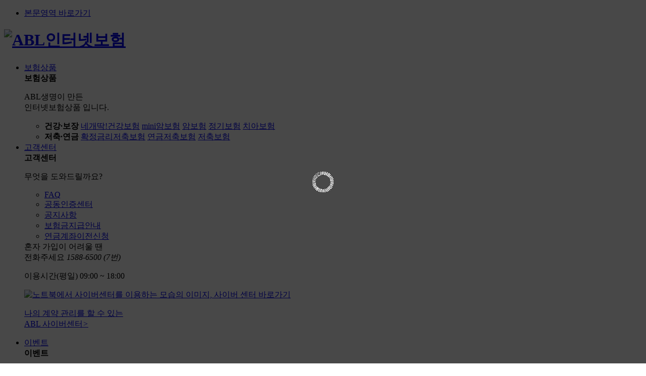

--- FILE ---
content_type: text/html; charset=UTF-8
request_url: https://online.abllife.co.kr/customer-center/notice.abl/1242374
body_size: 86546
content:




















<!doctype html>
<html lang="ko">


<!-- defaultSubLayout -->
<head>
	<meta http-equiv="Content-Type" content="text/html; charset=utf-8" />
	
	
<title>공지사항 | ABL인터넷보험</title>
<meta name="title" content="">
<meta name="description" content="" >
<meta name="keyword" content="구분자는,입니다." >
<meta name="menuTit" content="공지사항" >
<meta name="menuId" content="salp_33" >
<meta name="menuDepth" content="^고객센터^공지사항^" >




<!-- og meta 관련 20180718 Lgi -->
<meta property="og:type" content="website">
<meta property="og:title" content="">
<meta property="og:description" content="">
<meta property="og:image" content="/cms/mobile/resources/images/snsview/abl_ogimg.png">
<meta property="og:url" content="https://online.abllife.co.kr/main.abl">

<meta name="twitter:card" content="summary">
<meta name="twitter:title" content="">
<meta name="twitter:description" content="">
<meta name="twitter:image" content="/cms/mobile/resources/images/snsview/abl_ogimg.png">
	
	<link type="text/css" rel="stylesheet" href="/cms/pc/resources/css/main.css?ver=1769569296993" /> <!-- main 전용 (20170419 min) -->
	
	<script>
	var prefixPath = '';	// URL Prefix Path
	var pageType = 'default';
	var cmsFilePath = '/cms/pc/customer-center/notice';
	var currentDate = '202601281201';	// 서버시간 (20181108 min)
	</script>
	
<!-- 운영에만 실행 -->

	<!-- googletagmanager JavaScript -->
	<!-- 검증계 기준으로 GA4 구매데이터 소스 수정 + 기존소스 주석처리(20240627 lhj)+필요없는 태그 정리(20240725 lhj) -->
	<script type="text/javascript">
		window.dataLayer = window.dataLayer || [];
	</script>
	<!-- live chat JavaScript 스크립트 제거 (20170918 min) -->
	<!-- <script type="text/javascript" async="" src="https://cdn.livechatinc.com/tracking.js"></script> -->
	<!-- <style type="text/css">#livechat-compact-container { display:none;}</style> -->

<!-- 검증에서 GA4태그 주석일 때 해당 스크립트 실행 필요 -->

	
	<!-- 공통 head 설정 (20180419 min) -->
	





<!-- ga4태그  공통부분에 추가 +운영일 때만 실행(20240228 lhj) +필요없는 태그 정리(20240725 lhj) -->
<!-- 운영 : GTM-M3DF9L8S (20240425 lhj) (디지털혁신부 요청) + 운영인 경우에만 실행하도록 수정 (20250116 idh) + 검증계에서도 실행하도록 수정 (20250306 idh) -->
<script>(function(w,d,s,l,i){w[l]=w[l]||[];w[l].push({'gtm.start':new Date().getTime(),event:'gtm.js'});var f=d.getElementsByTagName(s)[0],j=d.createElement(s),dl=l!='dataLayer'?'&l='+l:'';j.async=true;j.src='https://www.googletagmanager.com/gtm.js?id='+i+dl;f.parentNode.insertBefore(j,f);})(window,document,'script','dataLayer','GTM-M3DF9L8S');</script>

<!-- 검증계  테스트용 gTag 추가 (20240425 lhj)-->


	<!-- favicon -->	
	<link type="image/x-icon" rel="shortcut icon" href="/resources/images/favicon.ico" />
	<link type="image/x-icon" rel="icon" href="/resources/images/favicon.ico" />
	
	<!-- <link type="text/css" rel="stylesheet" href="/resources/font/font.css" /> --> <!-- font관련 선언추가 (20171114 uk)-->
	<link type="text/css" rel="stylesheet" href="/cms/pc/resources/css/common.css?ver=1769569296993" />
	<link type="text/css" rel="stylesheet" href="/cms/pc/resources/css/product.css?ver=1769569296993" />
	<!-- <link type="text/css" rel="stylesheet" href="/cms/pc/resources/css/main.css" /> main 전용 (20170419 min) -->
	<link type="text/css" rel="stylesheet" href="/cms/pc/resources/css/popup.css?ver=1769569296993" />
	<link type="text/css" rel="stylesheet" href="/cms/pc/resources/css/jquery-ui-1.7.2.custom.css" />

	<!-- jQuery -->
	<!-- <script type="text/javascript" src="/resources/js/jquery-1.9.1.min.js"></script> -->
	<script type="text/javascript" src="/install/pluginfree/js/jquery-1.11.0.min.js"></script>

	<!-- npkencrypt Script -->
	<script type="text/javascript" src="/install/pluginfree/jsp/nppfs.script.jsp"></script>
	<script type="text/javascript" src="/install/pluginfree/js/nppfs-1.9.0.js" charset="utf-8"></script>
	<!-- BizSpring - 제거 (20180517 min) -->
	<!-- <script type="text/javascript" src="/resources/js/co/NWCOBizSpring.js" defer="defer"></script> -->
	
	<!-- UI Script -->
	<script type="text/javascript" src="/resources/js/jquery/validation/jquery.validate.min.js"></script>
	<script type="text/javascript" src="/resources/js/plugin.js"></script>
	<script type="text/javascript" src="/resources/js/common.js?ver=1769569296993"></script>
	<script type="text/javascript" src="/resources/js/ui.js?ver=1769569296993"></script>
	<!-- <script type="text/javascript" src="/resources/js/maintab.js"></script> main 전용 (20170419 min) -->

	<!-- jQuery Datepicker  20200516 추가 Lgi -->
	<script type="text/javascript" src="/resources/js/jquery/jquery.browser.js" ></script>
	<script type="text/javascript" src="/resources/js/jquery/ui.datepicker/ui.datepicker-default-ko.js"></script>
	
	<!-- aes256 Script 20221222 kds -->
	<script type="text/javascript" src="/resources/js/jquery/crypto/aes.js" ></script>
	<script type="text/javascript" src="/resources/js/jquery/crypto/sha256.js" ></script>
	
	<!-- 공통 Script -->
	<script type="text/javascript" src="/resources/js/co/NWCOUtil.js?ver=1769569296993"></script>
	<script type="text/javascript" src="/resources/js/co/NWCOUtilWeb.js?ver=1769569296993"></script>
	<script type="text/javascript" src="/resources/js/co/NWCOConst.js?ver=1769569296993"></script>
	<script type="text/javascript" src="/resources/js/qu/NWQUUTIL.js?ver=1769569296993"></script> <!-- 가입설계 공통 -->
	
	<!-- CMS 로드  Script (20230803 lhj)-->
	<script type="text/javascript" src="/cms/sal_comm/resources/js/insurance.js?ver=1769569296993" charset="utf-8"></script>
	<script type="text/javascript" src="/cms/sal_comm/resources/js/main.js?ver=1769569296993" charset="utf-8"></script>
	
	<!-- 전사서명 공동인증서 Script -->
	






 


	<!-- vestsign -->
	<script type="text/javascript" src="/install/vestsign/library/json3.min.js"></script>
	<script type="text/javascript" src="/install/vestsign/vestsign.js"></script>
	
	<script type="text/javascript">
var s = '\n';
s += '-----BEGIN CERTIFICATE-----\n';
s += 'MIIFeDCCBGCgAwIBAgIDP1JiMA0GCSqGSIb3DQEBCwUAMFcxCzAJBgNVBAYTAmty\n';
s += 'MRAwDgYDVQQKDAd5ZXNzaWduMRUwEwYDVQQLDAxBY2NyZWRpdGVkQ0ExHzAdBgNV\n';
s += 'BAMMFnllc3NpZ25DQS1UZXN0IENsYXNzIDIwHhcNMTQxMTA0MTUwMDAwWhcNMTUx\n';
s += 'MTA1MTQ1OTU5WjB0MQswCQYDVQQGEwJrcjEQMA4GA1UECgwHeWVzc2lnbjEPMA0G\n';
s += 'A1UECwwGc2VydmVyMRAwDgYDVQQLDAd5ZXNzaWduMRMwEQYDVQQLDAp5ZXR0aWVz\n';
s += 'b2Z0MRswGQYDVQQDDBJkZXYueWV0dGllc29mdC5jb20wggEiMA0GCSqGSIb3DQEB\n';
s += 'AQUAA4IBDwAwggEKAoIBAQC3G4D5dTMLfc55pvyXeG01GvDf6hhb02fIFctkD1Cm\n';
s += 'lihvC5BP5hJUeGrr2mnh1QDp7UM/GpMyLSsi1H8PcJL4cZMHAu+AhxwrZxe0DnCF\n';
s += 'W9L8tsKhU14NnHmkP77jXZsugl5Hd1Lin2qGBY5M0e1qFxRsqHtRsnxPf6kGQhc/\n';
s += 'VrWxmkg0LpDVwmho1LgD66zVHgAHm5uZk2VdrggdmIv861wTcghE9q8BiCdreU0j\n';
s += 'Szu+8k1OE99w6s1P78HhM+YXjocGdNwwx9mLgAtuD6HDb8WVmZOgxoMuxFndYPKw\n';
s += 'MTyqzC1FjmXw9WyN1khkkkfOWQPwNVqKDbHiw2iZFsvrAgMBAAGjggIuMIICKjCB\n';
s += 'kwYDVR0jBIGLMIGIgBQUj6BKC6Xz5vfMJkaxkNJdgJzS9KFtpGswaTELMAkGA1UE\n';
s += 'BhMCS1IxDTALBgNVBAoMBEtJU0ExLjAsBgNVBAsMJUtvcmVhIENlcnRpZmljYXRp\n';
s += 'b24gQXV0aG9yaXR5IENlbnRyYWwxGzAZBgNVBAMMEktpc2EgVGVzdCBSb290Q0Eg\n';
s += 'NYIBJTAdBgNVHQ4EFgQUWMJuTpimVBVqjqsVuNO0Irps6zUwDgYDVR0PAQH/BAQD\n';
s += 'AgbAMH4GA1UdIAEB/wR0MHIwcAYJKoMajJpFAQEDMGMwMAYIKwYBBQUHAgIwJB4i\n';
s += 'x3QAIMd4yZ3BHLKUACDC3NXYxqkAIMd4yZ3BHMeFssiy5DAvBggrBgEFBQcCARYj\n';
s += 'aHR0cDovL3Nub29weS55ZXNzaWduLm9yLmtyL2Nwcy5odG0wLgYDVR0RBCcwJaAj\n';
s += 'BgkqgxqMmkQKAQGgFjAUDBJkZXYueWV0dGllc29mdC5jb20wdQYDVR0fBG4wbDBq\n';
s += 'oGigZoZkbGRhcDovL3Nub29weS55ZXNzaWduLm9yLmtyOjYwMjAvb3U9ZHAxNnA0\n';
s += 'NixvdT1BY2NyZWRpdGVkQ0Esbz15ZXNzaWduLGM9a3I/Y2VydGlmaWNhdGVSZXZv\n';
s += 'Y2F0aW9uTGlzdDA8BggrBgEFBQcBAQQwMC4wLAYIKwYBBQUHMAGGIGh0dHA6Ly9z\n';
s += 'bm9vcHkueWVzc2lnbi5vci5rcjo0NjEyMA0GCSqGSIb3DQEBCwUAA4IBAQCTYqgA\n';
s += '2iJv25cp2hqDgQrOYlzunckdbY/fXquULINt+af4LYYBiRm7909HyalUmT225ALC\n';
s += 'dsWfkMFv5g2ZBxDlzzCnWqRB36GxYcjcYvToTDa/CMhtMw96yUhtBGkrwHDICRhV\n';
s += 'NmPJ0XK1S20/O3bTUvNsPgsgTDdkQLCGozryIU5mFbMW9mX5Oewu/O9Ysr3QgSRk\n';
s += 'PM9zVTX4tc0BxgjighPsdL4ZT+EwLnac0sqoX3MxpsClC8DHSu9UQDy7g8CV9EUS\n';
s += '8gPSbb8rBxqGYqycl4cjDMr9s27GJVBrRQtcSrt+iYp8/C2D+FmWoeKITtjtSDlK\n';
s += 'QTN8kmSb2R1Sjdvh\n';
s += '-----END CERTIFICATE-----\n';


	var config = {
		type : "iframe",
		certificateClass : "0",	// 0 – 없음,  1 – 개인 범용,  16 – 법인 범용,  256 – 증권 전용 개인
	};
	var option = {
		encoding : "hex",
	    charset : "UTF-8"
	};
	
	var signform = null;
	var returnCallback = null;
	
	/*
	 * 본인인증을 위한 공동인증서 호출
	 * @param strForm 폼이름
	 * @param rrnFiled1 주민번호 앞자리필드 ID
	 * @param rrnFiled2 주민번호 뒷자리필드 ID
	 * @param callback  CallBack함수
	 */
	function makeSignature(strForm, rrnFiled1, rrnFiled2, callback) {
		// (20210204 min)
		var objForm = $("#form");
		if ( glbQuUtil.isNull($(objForm).find("#custNm").val()) ) {
			gfn_alert("고객명을 입력하셔야합니다.", "","", "glbQuUtil.goFocus('custNm')");
            return;
		}
		if ( glbQuUtil.isNull($(objForm).find("#rrn2").val()) || $(objForm).find("#rrn2").val().length < 7) {
			gfn_alert("주민번호를 입력하셔야합니다.", "","", "glbQuUtil.goFocus('rrn2')");
			return;
		}
		
		// 주민등록 번호 13자리를 검사
		var setValue = document.getElementById(rrnFiled1).value +""+  document.getElementById(rrnFiled2).value;
		setValue = setValue.replace(/-/g, "");
		var fmt = /^\d{6}[1234]\d{6}$/; //포멧 설정
		if ( !fmt.test(setValue) ) { 
			gfn_alert("주민번호를 정확히 입력해주십시오.");
			return false;
		}

		// 개인정보 수집·이용 및 제공 동의, 20251231 Lgi
		if ( !$(objForm).find("#pubctAprvChk").is(":checked") ) {
			gfn_alert("개인정보 수집·이용 및 제공 동의(필수)에 동의하여 주십시오.", "","", "glbQuUtil.goFocus('pubctAprvChk')");
			return false;
		}

		signform = strForm;
		returnCallback = callback;
		
		$("#"+ signform).find("input[id='vidField1']").val(rrnFiled1);
		$("#"+ signform).find("input[id='vidField2']").val(rrnFiled2);
		
		$(objForm).find("#rrn2").removeAttr("disabled"); // 주민번호 뒷자리 활성화(20211111 kds)
		
		// 초기화
		yettie.init(config);	
	   		
	   	var plain = $("#"+ signform).find("input[id='plain']").val();
	   	if (plain == null || plain == "") {
	   		plain = $("#"+ signform).find("input[id='plain']").placeholder;
	   	}
	   	
	   	option.vid = {
	   		recipientCertificate : s
	   	};
	   	
	 	// 전자서명 호출
	    yettie.sign(plain, option, signcallback, getError);	
	};
	
	
	/* 
	 * 공동인증서 본인인증 검증 처리
	 * @param result
	 */
	function signcallback(result) {
		
		$("#"+ signform).find("input[id='signedMsg']").val(result.signature);
		$("#"+ signform).find("input[id='vidMsg']").val(result.vidMessage);
		
		var options = {
			url : "/common/signVerify",
			type : "POST",
			dataType : "JSON",
			success : function(data) {
				
				returnCallback(data);
				
				// 공동인증서 본인인증 실패 시 에러문구 추가 (20240207 lhj)
				if(data.RESULT_KEY == 'fail') {
					gfn_alert("입력된 정보와 공동인증서의 정보가 일치하지 않습니다.");
				}
			}, 
			error : function(data, e) {
				$("#athnt a").removeClass("active"); // 인증버튼 초기화(20220414 kds)
        		// [SVC] 본인인증 고객트래킹
        		glbQuUtil.recOfrCustLogSign("01");
			}
		};	
		$("#"+ signform).ajaxSubmit(options);	
	}
	
	/*
	 * 전자서명을 위한 공동인증서 호출
	 * @param strForm 폼이름
	 * @param callback  CallBack함수
	 */
	function makeSignMsg(strForm, callback) {	
		
		signform = strForm;
		returnCallback = callback;
		
		// 초기화
		yettie.init(config);	
	   		
	   	var plain = $("#"+ signform).find("input[id='plain']").val();
	   	if (plain == null || plain == "") {
	   		plain = $("#"+ signform).find("input[id='plain']").placeholder;
	   	}
	   	
	   	option.vid = {
	   		recipientCertificate: s
	   	};
	   	
	 	// 전자서명 호출
	    yettie.sign(plain, option, signMsgcallback, getError);	
	};
	
	
	/* 
	 * 전자서명 검증 처리
	 * @param result
	 */
	function signMsgcallback(result) {	
		
		$("#"+ signform).find("input[id='signedMsg']").val(result.signature);
		$("#"+ signform).find("input[id='vidMsg']").val(result.vidMessage);
		
		var options = {
			url : "/common/getSignedMsg",
			type : "POST",
			dataType : "JSON",
			success : function(data) {
				
				returnCallback(data);
				
				// 공동인증서 본인인증 실패 시 에러문구 추가 (20240207 lhj)
		        if(data.RESULT_KEY == 'fail') {
					gfn_alert("입력된 정보와 공동인증서의 정보가 일치하지 않습니다.");
				}
			}, 
			error : function(data, e) {
        		// [SVC] 본인인증 고객트래킹
        		glbQuUtil.recOfrCustLogSign("01");
			}
		};	
		$("#"+ signform).ajaxSubmit(options);
	}
	
	/* 
	 * 전자서명 검증 에러 callback
	 * @param error
	 */
	function getError(error) {
		// error = { code, getReason() };
	    if (error.code == -9999) {
	    	console.log(error.code);  // 취소 버튼 이벤트 error.code: -9999
	    } else {
	    	gfn_alert(error.msg);
	    }
	}
	</script>







	
	


</head>



<body>
<!-- 운영에만 실행 -->

	<!-- Google Tag Manager (noscript) -->
	<!-- live chat 스크립트 제거 (20170918 min) -->
	<!-- <div id="owid:28-15c99fad515" class="module module-extern_javascript_livechat component module-extern_javascript_livechat-component">
		<script type="text/javascript"> var __lc = {}; __lc.license = 5509301; (function() { var lc = document.createElement('script'); lc.type = 'text/javascript'; lc.async = true; lc.src = ('https:' == document.location.protocol ? 'https://' : 'http://') + 'cdn.livechatinc.com/tracking.js'; var s = document.getElementsByTagName('script')[0]; s.parentNode.insertBefore(lc, s); })(); </script> 
	</div> -->
	<!-- 운영 : GTM-M3DF9L8S(디지털혁신부 요청) -->
	<noscript><iframe src="https://www.googletagmanager.com/ns.html?id=GTM-M3DF9L8S" height="0" width="0" style="display:none;visibility:hidden"></iframe></noscript>



<div id="skip-navigation">
	<ul><li><a href="#contentBody">본문영역 바로가기</a></li></ul>
</div>


<div class="wrap" style="display:none">

	<!-- 상단 이벤트(CMS) S -->
	<div id="topEventDiv"></div>
    <!-- 상단 이벤트(CMS) E -->
    
   	<!-- header S (20190221 min) -->
	



















	<div class="main-wrap">
        <div class="main-header">
			<!-- 메뉴 S -->
			
 
			<div class="upper">
				<h1><a href="/"><img src="/cms/pc/resources/images/logo_prod_main.png" alt="ABL인터넷보험"></a></h1>
				<ul class="gnb">
					<li>
						<a href="#">보험상품</a>
						<div class="extend-snb">
							<!-- SUB DEPTH MENU(CMS) S -->
							<div>
								


	
				<!--메뉴관리 단체제휴 없음-->
                <div class="snb ins-prod">
                    
					<div class="scr add-link">
                        <strong>보험상품</strong>
                        <p>ABL생명이 만든<br />인터넷보험상품 입니다.</p>
                        
                    </div>
					
                    <div class="menu-list ins-list">
                        <ul>
							
							
							
                            <li>
                                <strong>건강·보장</strong>
								
                                <span><a href="/insurance-product/health-coverage/health.abl">네개딱!건강보험</a></span>
                                <span><a href="/insurance-product/health-coverage/minicancer.abl">mini암보험</a></span>
                                <span><a href="/insurance-product/health-coverage/cancer.abl">암보험</a></span>
                                <span><a href="/insurance-product/health-coverage/term.abl">정기보험</a></span>
                                <span><a href="/insurance-product/health-coverage/dental.abl">치아보험</a></span>
                            </li>
							
                            <li>
                                <strong>저축·연금</strong>
								
                                <span><a href="/insurance-product/saving/fixedsaving.abl">확정금리저축보험</a></span>
                                <span><a href="/insurance-product/saving/annuitysaving.abl">연금저축보험</a></span>
                                <span><a href="/insurance-product/saving/saving.abl">저축보험</a></span>
                            </li>
							
                        </ul>
                    </div>
					
                </div>
							</div>
						</div>
					</li>
					<!-- <li><a href="#">건강연구소</a></li> -->
					<li>
						<a href="#">고객센터</a>
						<div class="extend-snb">
							<!-- SUB DEPTH MENU(CMS) S -->
							<div>
								


	
				<!--메뉴관리 단체제휴 없음-->
                <div class="snb event-sec">
                    
					<div class="scr add-link">
                        <strong>고객센터</strong>
                        <p>무엇을 도와드릴까요?</p>
                        
                    </div>
					
                    <div class="menu-list list-only">
                        <ul>
							
							
							
							<li><a href="/customer-center/faq.abl" >FAQ</a></li>
							
							<li><a href="/customer-center/user-certificate.abl/contents" >공동인증센터</a></li>
							
							<li><a href="/customer-center/notice.abl" >공지사항</a></li>
							
							<li><a href="/customer-center/insurance-compensation-guide.abl/contents" >보험금지급안내</a></li>
							
							<li><a href="/customer-center/changeupannuity.abl" >연금계좌이전신청</a></li>
							
                        </ul>
                    </div>
					
					<div class="gnb-thumb">
						
						<div class="call-me"> <span>혼자 가입이 어려울 땐<br>전화주세요</span> <em>1588-6500 (7번)</em> 
<p> <span>이용시간(평일)</span> <span>09:00 ~ 18:00</span> </p> </div>
						
						
                        <a href="https://cyber.abllife.co.kr/" target="_blank">
                            <img src="/cms/pc/menu/customer-center/banner/__icsFiles/afieldfile/2017/05/31/thumb_customer01.jpg" alt="노트북에서 사이버센터를 이용하는 모습의 이미지, 사이버 센터 바로가기">
                            <p class="script"><span>나의 계약 관리를 할 수 있는 <br />ABL 사이버센터<em>></em></span></p>
                        </a>
						
                    </div>
                </div>
							</div>
						</div>
					</li>
					<li>
						<a href="#">이벤트</a>
						<div class="extend-snb">
							<!-- SUB DEPTH MENU(CMS) S -->
							<div>
								


	
				<!--메뉴관리 단체제휴 없음-->
                <div class="snb company-sec">
                    
					<div class="scr add-link">
                        <strong>이벤트</strong>
                        <p>건강한 라이프 스타일을 위한<br />다양한 이벤트에 참여해주세요.</p>
                        
                    </div>
					
                    <div class="menu-list list-only">
                        <ul>
							
							
							
							<li><a href="/event/event.abl" >이벤트</a></li>
							
							<li><a href="/event/abl-cash-back.abl/contents" >ABL캐시백</a></li>
							
							<li><a href="/event/health-grade.abl" >건강등급 알아보기</a></li>
							
                        </ul>
                    </div>
					
					<div class="gnb-thumb">
						
                    </div>
                </div>
							</div>
						</div>
					</li>
					<li>
						<a href="#">회사소개</a>
						<div class="extend-snb">
							<!-- SUB DEPTH MENU(CMS) S -->
							<div>
								


	
				<!--메뉴관리 단체제휴 없음-->
                <div class="snb company-sec">
                    
					<div class="scr add-link">
                        <strong>회사소개</strong>
                        <p>더 나은 내일을 위한<br />더 나은 선택<br />ABL인터넷보험</p>
                        
                    </div>
					
                    <div class="menu-list list-only">
                        <ul>
							
							
							
							<li><a href="/company/company.abl/contents" >회사소개</a></li>
							
							<li><a href="/company/partnershipproposal.abl" >서비스/마케팅 제휴</a></li>
							
							<li><a href="https://abllife.co.kr/st/pban/prdtPban/whlPrdt/whlPrdt1/whlPrdt11?page=index"  target="_blank" title="홈페이지, 새창열림">상품공시실</a></li>
							
                        </ul>
                    </div>
					
					<div class="gnb-thumb">
						
                    </div>
                </div>
							</div>
						</div>
					</li>
				</ul>
				<a href="https://www.abllife.co.kr?_OC_=onlineabllife_p&utm_campaign=onlineabllife&utm_source=onlineabllife-p" target="_blank" title="새창열림">ABL생명홈페이지</a>
				<div class="wrLogo"><img src="/cms/pc/resources/images/wr_logo.png" alt="우리그룹 로고"></div>
				<ul class="uitl-zone">
					<!-- <li class="temp-save">
						<a href="#" onclick="layer_open($(this),'tempSaveList' ,'950'); return false;">임시저장내역</a>
						<em></em>
					</li> -->
					<li id="myPageLout" class="myPageLout" style="display:none;"><a href="javascript:void(0);">로그아웃</a></li>
					<li id="myPageLin" class="entry-comp"><a href="/mypage.abl">마이페이지</a></li>
					<li class="entire">
						<a href="#">전체메뉴</a>
						<div class="extend-snb">
							<!-- SUB DEPTH MENU(CMS) S -->
							<div>
								

            <!--전체메뉴-->
            <div class="snb menu-all">
                <ul class="all-indexing">
                    
					<li>
                        <strong>보험상품</strong>
						
						
						
						<div class="low-depth">
                            <strong>건강·보장</strong>
							
							
							
                            <span><a href="/insurance-product/health-coverage/health.abl">네개딱!건강보험</a></span>
							
                            <span><a href="/insurance-product/health-coverage/minicancer.abl">mini암보험</a></span>
							
                            <span><a href="/insurance-product/health-coverage/cancer.abl">암보험</a></span>
							
                            <span><a href="/insurance-product/health-coverage/term.abl">정기보험</a></span>
							
                            <span><a href="/insurance-product/health-coverage/dental.abl">치아보험</a></span>
							
							
                        </div>
						
						<div class="low-depth">
                            <strong>저축·연금</strong>
							
							
							
                            <span><a href="/insurance-product/saving/fixedsaving.abl">확정금리저축보험</a></span>
							
                            <span><a href="/insurance-product/saving/annuitysaving.abl">연금저축보험</a></span>
							
                            <span><a href="/insurance-product/saving/saving.abl">저축보험</a></span>
							
							
                        </div>
						
						
						
                    </li>
					<li>
                        <strong>고객센터</strong>
						
						
						<ol>
							
							
                            <li><a href="/customer-center/faq.abl" >FAQ</a></li>
							
							
                            <li><a href="/customer-center/user-certificate.abl/contents" >공동인증센터</a></li>
							
							
                            <li><a href="/customer-center/notice.abl" >공지사항</a></li>
							
							
                            <li><a href="/customer-center/insurance-compensation-guide.abl/contents" >보험금지급안내</a></li>
							
							
                            <li><a href="/customer-center/changeupannuity.abl" >연금계좌이전신청</a></li>
							
                        </ol>
						
						
                    </li>
					<li>
                        <strong>이벤트</strong>
						
						
						<ol>
							
							
                            <li><a href="/event/event.abl" >이벤트</a></li>
							
							
                            <li><a href="/event/abl-cash-back.abl/contents" >ABL캐시백</a></li>
							
							
                            <li><a href="/event/health-grade.abl" >건강등급 알아보기</a></li>
							
                        </ol>
						
						
                    </li>
					<li>
                        <strong>회사소개</strong>
						
						
						<ol>
							
							
                            <li><a href="/company/company.abl/contents" >회사소개</a></li>
							
							
                            <li><a href="/company/partnershipproposal.abl" >서비스/마케팅 제휴</a></li>
							
							
                            <li><a href="https://abllife.co.kr/st/pban/prdtPban/whlPrdt/whlPrdt1/whlPrdt11?page=index"  target="_blank" title="홈페이지, 새창열림">상품공시실</a></li>
							
                        </ol>
						
						
                    </li>
					
                </ul>
            </div>
<script>


/* 20201231 Lgi */
/*
$("[href='/customer-center/changeupannuity.abl']").attr("href", "javascript:void(0);").addClass("changeUpMsgPop");

$(".changeUpMsgPop").click(function(){
     $("#sitemap").css("display", "none");
     $(".event-sec").css("display", "none");
     $(".extend-snb .menu-all").css("display", "none");
     gfn_alert('2021년 1월 상품 개정 작업으로 시스템 준비 중 입니다.\n자세한 내용은 1566-1002로 문의 바랍니다.', "", "", "");
});
*/


</script>


<script>
// 실손링크 접근 시 문구 변경
/*
setTimeout(function () { 
var medicalPath = $(location).attr('pathname');

if(medicalPath === '/insurance-product/indemnity-product/medical.abl'){
    $(".section_info_area strong").text("판매중단된 상품입니다.");
}
	}, 0);
*/
</script>
							</div>
						</div>
					</li>
				</ul>
			</div>
			<!-- 메뉴 E -->
			
			<!-- include-gnb-menu에 하단 내용 추가 (20220722 Lgi) -->
			<!-- <div class="extend-snb">
				SUB DEPTH MENU(CMS) S
				<div id="subMenuDiv"></div>
		       	SUB DEPTH MENU(CMS) E
		       	
		       	전체메뉴(CMS) S
				<div id="gnbMenuDiv"></div>
		       	 전체메뉴(CMS) E   	
			</div> -->	
        </div>
        
    
        <div class="key-visual-zone">
            <div class="figure">
            	<img src="/cms/pc/resources/images/keyvi_notice.jpg" id="keyVisualSrc" />
            </div>
        </div>
    
    </div>











	<!-- header E -->

	
	<!-- contents(업무영역) S + tabindex 삭제 (20220722 Lgi) -->
  	<div id="contentBody">
    	
	<!--contents S-->
	<div id="containerContent" class="contents">
		<div class="inner_cont">
			<div class="bsc_align loc_upper">
				<a href="javascript:void(0);" class="btn_m2 type7" id="btn_list">목록</a>
			</div>
			<table class="tbl_view">
			<caption>공지사항 본문 리스트</caption>
			<colgroup>
				<col style="width:90px">
				<col>
				<col style="width:110px">
				<col style="width:130px">
			</colgroup>
			<tbody>
			<tr>
				<th>제목 </th>
				<td><span id="view_title"></span></td>
				<th>작성일 </th>
				<td><span id="view_date"></span></td>
			</tr>
			<tr>
				<td colspan="4" class="brd_detail">
					<span id="contents"></span>
				</td>
			</tr>
			</tbody>
			</table>
			
		</div>
	</div>
	<!--contents E-->

	<form id="commonForm" name="commonForm"></form>



  	</div>
    <!-- contents(업무영역) E -->
</div>


<div id="footerDiv" style="display:none">
	<!-- footer S --> 
	



<div class="footer_area">
 







	<div class="foot">
    	<ul class="util_menu">
            <li><a href="https://www.abllife.co.kr/st/custDesk/utilzGudn/custGudnMatr/custGudnMatr1?page=index" target="_blank" title="개인정보처리방침 새창띄우기">개인정보처리방침</a></li>
            <li><a href="https://www.abllife.co.kr/st/custDesk/utilzGudn/custGudnMatr/custGudnMatr3?page=index" target="_blank" title="신용정보활용체계 새창띄우기">신용정보활용체제</a></li>
            <li><a href="https://www.abllife.co.kr/st/custDesk/utilzGudn/custGudnMatr/custGudnMatr3?page=index" target="_blank" title="고객권리안내문 새창띄우기">고객권리안내문</a></li>
            <li><a href="/customer-center/online-transacation.abl/contents" title="전자금융거래이용약관">전자금융거래이용약관</a></li>
            <li><a href="https://www.abllife.co.kr/st/etc/etc1?page=index" target="_blank" title="전자금융거래 이용자 10계명 새창띄우기">전자금융거래 이용자 10계명</a></li>
            <li><a href="https://www.abllife.co.kr/st/pban/prdtPban/whlPrdt/whlPrdt1/whlPrdt11?page=index" target="_blank" title="상품공시실 새창띄우기">상품공시실</a></li>
            <li><a href="https://www.abllife.co.kr/st/pban/prdtPban/prtcFncPrdtRegList/prtcFncPrdtRegList3?page=index" target="_blank" title="보호금융상품등록부 새창띄우기">보호금융상품등록부</a></li>
            <li><a href="javascript:void(0);" id="footerSiteMap" onclick="layer_open($(this), 'sitemap', '1030'); module.allMenuSync.init();" title="사이트맵 레이어팝업띄우기">SITE MAP</a></li>
            <li><a href="https://www.abllife.co.kr/st/custDesk/utilzGudn/utilzClas?page=index" target="_blank" title="이용약관 새창띄우기">이용약관</a></li>
      	</ul>
  	</div>


  	
    <div class="bttm">
    	<div class="inner">
        	<a href="https://www.abllife.co.kr" target="_blank" title="ABL기업 홈페이지 새창띄우기"><img src="/cms/pc/resources/images/logo_bttm.png" alt="ABL"></a>
            


			<ul class="sns_set">
				<li><a target="_blank" href="https://www.instagram.com/abl_internet_official" title="인스타그램 새창열기">인스타그램</a></li>
				<li><a target="_blank" href="https://www.youtube.com/channel/UCfqKs7JWKX7yHBk-RueYlMA" title="유튜브 새창열기">유튜브</a></li>
				<li><a target="_blank" href="https://www.facebook.com/korea.abllife" title="페이스북 새창열기">페이스북</a></li>
				<!-- 홈페이지 하단 SNS 바로가기 버튼 삭제 요청 (20230427 lhj)
				<li><a target="_blank" href="https://story.kakao.com/ch/korea_abllife" title="카카오스토리 새창열기">카카오스토리</a></li>
				<li><a target="_blank" href="https://post.naver.com/my.nhn?memberNo=38648635" title="네이버 포스트 새창열기">네이버 포스트</a></li>  -->
				<li><a target="_blank" href="https://blog.naver.com/abllifeinsurance" title="네이버 블로그 새창열기">네이버 블로그</a></li>
			</ul>

          			
			<address>에이비엘생명보험(주) &nbsp; 07332 서울시 영등포구 의사당대로 147 (여의도동,ABL타워) 대표이사 사장 : 곽희필</address>
            <address>사업자등록번호:214-81-04337 콜센터: 1588-6500 해외: 82-1588-6500/82-2-3299-5500</address>
            <p>COPYRIGHT © ABL LIFE INSURANCE 2017. ALL RIGHTS RESERVED.</p>
			
			<span class="mark_web"><img src="/cms/pc/resources/images/img_web.png" alt="웹어워드, 2018 파이널리스트 인증마크, 웹어워드 코리아 2018 보험분야 최우수상"></span>
			<span class="mark_wa">
				<a href="http://www.webwatch.or.kr/">
				<img src="/cms/pc/resources/images/wa_2025.png" alt="과학기술정보통신부 WA(WEB접근성) 품질인증 마크, 웹와치(WebWatch) 2025.8.1 ~ 2026.7.31" title="WA 품질인증 마크, 웹와치(WebWatch) 2025.8.1 ~ 2026.7.31">
				</a>
			</span>
			<!-- 20250123 ccm 소비자중심 인증마크 추가 Lgi -->
			<span class="mark_ccm"><img src="/cms/pc/resources/images/ccm_logo_t_2.png" alt="CCM 소비자중심 공정거래위원회 인증마크"></span>
     	</div>
	</div>
</div>

	<!-- footer E -->
	
<!-- GB (20170221 min) -->
	
	<!-- quick S -->
	



<div class="quick_mnu default">
    <strong>무엇을 도와 드릴까요?</strong>
    <ul>
        <!-- <li><a href="javascript:void(0);" onclick="LC_API.open_chat_window();">채팅상담</a></li> -->
        <!-- <li><a href="javascript:void(0);" onClick="window.open('https://lc.chat/now/5509301','라이브챗','scrollbars=no,location=no,width=400px,height=400px,top=50%,right=0')">
        채팅상담</a></li> 라이브쳇 제거 (20190601 min) -->
        <!-- <li><a href="http://61.42.199.140:8080/agree" target="_blank">원격지원</a></li> -->
		<li><a href="javascript:void(0);" id="custOpinBtn" onclick="layer_open($('#custOpin'), 'custOpin');" class="custOpin-btn"><span>제안하기</span></a></li>
		<!-- <li><a href="javascript:void(0);" class="entGudn" onclick="downloadDocu_svc('18');"><span>가입 메뉴얼</span></a></li> -->
		<li><a href="http://pf.kakao.com/_RhxabK" target="_blank" title="새창 열림"><span>카카오톡 상담</span></a></li>
        <li><span>전화상담<br><em>1588-6500</em></span></li>
    </ul>
    
	<!-- 이벤트 배너 (20180228 min) -->
	
    <a href="#" class="page_top">TOP ▲</a>
	<!-- 가입설계만 적용, 가입설계 하단으로 이동 20221005 Lgi -->
	<!-- <div id="evtArea"></div> -->
	<!-- 전체 적용 배너  -->
	<div id="quickAllEvent"></div>
</div>

<!--  제안 등록 팝업 20190905 Lgi -->
<div class="wrap-layer-popup" id="custOpin" tabindex="0" style="display: none;">
	<div class="dimmed" style="overflow: hidden; height: 100%; width: 100%;"></div>
	<!-- popup_area -->
	<div class="pop-layer" tabindex="0">
		<h2>제안하기</h2>
		<span class="btn-close">
			<a href="javascript:void(0);" onclick="inner_layer_close();"><span class="blind">레이어닫기</span></a>
		</span>
		<div class="pop-contents custOpin">
			<div class="tiparea">
				<div>
					<p>
						<strong>안녕하세요! 고객님</strong>
					</p>
					<p class="tipTxt">
					    ABL생명 인터넷보험 웹사이트의 서비스를 이용하는 과정에서<br>
					    불편한 사항이 있으셨거나 개선을 했으면 하는 부분이 있으셨다면<br>
					    의견을 남겨주세요. (고객님의 정보는 저장되지 않고 의견만 취합합니다.)
					</p>
					<p>더 나은 서비스 제공을 위해 최선을 다하겠습니다.</p>
					<textarea name="custPpolCntnt" id="custPpolCntnt" placeholder="의견사항" title="의견사항을 입력하세요."></textarea>
				</div>
			</div>
			<div class="btnarea">
				<a href="javascript:void(0);" id="custPpolBtn" class="btn_s type4">확인</a>
			</div>
		</div>
	</div>
	<!-- / popup_area -->
</div>
<!--  // 제안 등록 팝업 -->



<script type="text/javascript">
/*******************************************************************************
 * @name [EVT] 컴포넌트 바인드 (20180822 min)
 *******************************************************************************/
function btnEvt_bind() {
	// 등록btn
    $("#custPpolBtn").on("click", function () {
		//gfn_confirm("등록하시겠습니까?", "", "custPpol_svc()");
		
    	// [SVC] 제안 등록 (20180822 min)
    	custPpol_svc();
    });
}

/************************************************************
 * @name [SVC] 제안 등록 (20180822 min)
 ************************************************************/
function custPpol_svc() {
	// 20200702 웹 접근성 포커스 수정 Lgi
	if ( glbQuUtil.isNull($("#custPpolCntnt").val()) ) {
		gfn_alert("내용을 입력해주십시오.", "","", "glbQuUtil.goFocus('custPpolCntnt')");
		return;
	}
	
	var params = {
		seq : "0",
	    sfmRespScore : "5",
		bltnCntnt : $("#custPpolCntnt").val(),
		cntsBltnYn : "Y",
		deltYn : "N",
		regntEno : "70000001",
		trtrEno : "70000001",
	};

	var options = {
    	url : "/insurance-product/*/*/application-completion/regSehf",
    	type : "POST",
        dataType : "JSON",
        data : jQuery.param(params), 
        success : function(data) {
        	$("#custPpolCntnt").val("");
        	
        	// 팝업 닫기
        	inner_layer_close("custOpin");
        	
        	// 20200702 웹 접근성 포커스 추가 Lgi
        	gfn_alert("제안 등록이 완료되었습니다.", "","", "glbQuUtil.goFocus('custOpinBtn')");    	
        }, 
        error : function(data, e) {
			obj = JSON.parse(data.responseText);
			gfn_alert("["+ obj.code +"]"+ obj.message);
		}
	};
	$.ajax(options);
}

$(document).ready(function() {
	// [EVT] 컴포넌트 바인드 (20180822 min)
	btnEvt_bind();
});
</script>
	
	<!-- quick E -->


	<div id="tmpBox" style="display:none"></div><!-- (20181108 min) -->
</div>


	<!-- 공통 Layer Popup  -->
	


<!-- global_loading S -->
<div class="global_loading" id="globalLoadingDiv" style="display:none;">
	<div class="global_loading_wrap">
		<div class="logo"></div>
		<div class="progress"><span class="bar"></span></div>
		<p class="msg">잠시만 기다려 주시기 바랍니다.</p>
	</div>
</div>

<!--alert popup-->
<div class="wrap-layer-popup type-alert" id="alertMsgBox" tabindex="0">
	<div class="dimmed"></div>
	<div class="pop-layer">
		<h2>알림</h2>
		<span class="btn-close func-close"><a href="#"><span class="blind">레이어닫기</span></a></span>
		<div class="pop-contents alert-msg">
			<strong class="tit"></strong>
			<p class="submsg"></p>
			<div class="btns">
				<a href="#" class="btn_m type_alert modal_alert_confirm">확 인</a>
			</div>
		</div>
	</div>
</div>


<!--confirm popup-->
<div class="wrap-layer-popup type-alert" id="confirmMsgBox" tabindex="0">
	<div class="dimmed"></div>
	<div class="pop-layer">
		<h2>알림</h2>
		<span class="btn-close func-close modal_alert_close"><a href="#"><span class="blind">레이어닫기</span></a></span>
		<div class="pop-contents alert-msg">
			<strong class="tit"></strong>
			<p class="submsg"></p>
			<div class="btns" id="confirm">
				<a href="#" class="btn_m type_alert modal_alert_confirm">확인</a>
				<a href="#" class="btn_m type_alert bg_gray modal_alert_close">취소</a>
			</div>
			<div class="btns" id="confirmYn" style="display: none;">
				<a href="#" class="btn_m type_alert modal_alert_confirm">확인</a>
				<a href="#" class="btn_m type_alert bg_gray modal_alert_close">취소</a>
			</div>
		</div>
	</div>
</div>


<!--sitemap popup-->
<div class="wrap-layer-popup" id="sitemap" tabindex="0">
    <div class="dimmed"></div>
    <div class="pop-layer sitemap">  
        <h2>SITE MAP</h2>
        <span class="btn-close"><a href="#"><span class="blind">레이어닫기</span></a></span>        
        <div class="pop-contents alert-msg">
            <!--전체메뉴 S - 단체제휴 풀기 (20171101 min) -->
            

            <!--전체메뉴-->
            <div class="snb menu-all">
                <ul class="all-indexing">
                    
					<li>
                        <strong>보험상품</strong>
						
						
						
						<div class="low-depth">
                            <strong>건강·보장</strong>
							
							
							
                            <span><a href="/insurance-product/health-coverage/health.abl">네개딱!건강보험</a></span>
							
                            <span><a href="/insurance-product/health-coverage/minicancer.abl">mini암보험</a></span>
							
                            <span><a href="/insurance-product/health-coverage/cancer.abl">암보험</a></span>
							
                            <span><a href="/insurance-product/health-coverage/term.abl">정기보험</a></span>
							
                            <span><a href="/insurance-product/health-coverage/dental.abl">치아보험</a></span>
							
							
                        </div>
						
						<div class="low-depth">
                            <strong>저축·연금</strong>
							
							
							
                            <span><a href="/insurance-product/saving/fixedsaving.abl">확정금리저축보험</a></span>
							
                            <span><a href="/insurance-product/saving/annuitysaving.abl">연금저축보험</a></span>
							
                            <span><a href="/insurance-product/saving/saving.abl">저축보험</a></span>
							
							
                        </div>
						
						
						
                    </li>
					<li>
                        <strong>고객센터</strong>
						
						
						<ol>
							
							
                            <li><a href="/customer-center/faq.abl" >FAQ</a></li>
							
							
                            <li><a href="/customer-center/user-certificate.abl/contents" >공동인증센터</a></li>
							
							
                            <li><a href="/customer-center/notice.abl" >공지사항</a></li>
							
							
                            <li><a href="/customer-center/insurance-compensation-guide.abl/contents" >보험금지급안내</a></li>
							
							
                            <li><a href="/customer-center/changeupannuity.abl" >연금계좌이전신청</a></li>
							
                        </ol>
						
						
                    </li>
					<li>
                        <strong>이벤트</strong>
						
						
						<ol>
							
							
                            <li><a href="/event/event.abl" >이벤트</a></li>
							
							
                            <li><a href="/event/abl-cash-back.abl/contents" >ABL캐시백</a></li>
							
							
                            <li><a href="/event/health-grade.abl" >건강등급 알아보기</a></li>
							
                        </ol>
						
						
                    </li>
					<li>
                        <strong>회사소개</strong>
						
						
						<ol>
							
							
                            <li><a href="/company/company.abl/contents" >회사소개</a></li>
							
							
                            <li><a href="/company/partnershipproposal.abl" >서비스/마케팅 제휴</a></li>
							
							
                            <li><a href="https://abllife.co.kr/st/pban/prdtPban/whlPrdt/whlPrdt1/whlPrdt11?page=index"  target="_blank" title="홈페이지, 새창열림">상품공시실</a></li>
							
                        </ol>
						
						
                    </li>
					
                </ul>
            </div>
<script>


/* 20201231 Lgi */
/*
$("[href='/customer-center/changeupannuity.abl']").attr("href", "javascript:void(0);").addClass("changeUpMsgPop");

$(".changeUpMsgPop").click(function(){
     $("#sitemap").css("display", "none");
     $(".event-sec").css("display", "none");
     $(".extend-snb .menu-all").css("display", "none");
     gfn_alert('2021년 1월 상품 개정 작업으로 시스템 준비 중 입니다.\n자세한 내용은 1566-1002로 문의 바랍니다.', "", "", "");
});
*/


</script>


<script>
// 실손링크 접근 시 문구 변경
/*
setTimeout(function () { 
var medicalPath = $(location).attr('pathname');

if(medicalPath === '/insurance-product/indemnity-product/medical.abl'){
    $(".section_info_area strong").text("판매중단된 상품입니다.");
}
	}, 0);
*/
</script>
	      		
	        <!--전체메뉴 E-->   
        </div>
    </div>
</div>

	<!-- /공통 Layer Popup  -->
	
	<!-- 설계함 Layer Popup S -->
	
		<!-- <script type="text/javascript" src="/resources/js/pd/NWPD001P.js"></script> -->
	<!-- 설계함 Layer Popup E -->
 

<script type="text/javascript">
/************************************************************
 * 인터넷보험 웹사이트 진입단계 서비스 제한안내 (20181108 min)
 ************************************************************/
function cms_restriction() {
	$.ajax({
		url : "/cms/pc/offer-restriction/meta.html",
		success : function(result) {
            $("#tmpBox").html(result);
            var startDate = $("meta[name=sDate]").attr("content");
            var endDate = $("meta[name=eDate]").attr("content");
        	$("#tmpBox").html("");
            
            if ( (startDate <= currentDate) && (endDate > currentDate) ) {
            	location.href = "/customer-center/insurance-product/info.abl" +"/"+ startDate +"/"+ endDate;
            }
        }
	});
}

/************************************************************
 * CMS 파일 로드
 ************************************************************/
function cms_fileLoad() {
	// [CMS] Top 영역 파일 로드
	cms_topInfo();

	// [CMS] 이벤트 파일 로드
	cms_eventInfo();
}

/************************************************************
 * [CMS] Top 영역 파일 로드
 ************************************************************/
function cms_topInfo() {
	// SUB DEPTH MENU Title - meta import로 수정 (20180628 min)
	var menuTit = $('meta[name="menuTit"]').attr('content');
  	$('.depth_view').text(menuTit);
	$("#keyVisualSrc").attr('alt', menuTit); // key-visual-zone 이미지타이틀

    if ( glbQuUtil.isNull($('.depth_view').text()) ) {
    	// META CMS 파일 로드
    	$.ajax({
            url : '/cms/pc/customer-center/notice/meta.html',
            success : function(result) {
            	$('head').prepend(result);
            	menuTit = $('meta[name="menuTit"]').attr('content');
              	$('.depth_view').text(menuTit);
              	$("#keyVisualSrc").attr('alt', menuTit); // key-visual-zone 이미지타이틀
             	// WebLog 웹사이트 메뉴 카테고리 - 제외 (20180405 min)
              	//if (gfn_Nvl(menuDepth) != "") _trk_flashEnvView("_TRK_CP="+ $('meta[name="menuDepth"]').attr('content'));

            	// 고객 이벤트 메타 변경 (20190718 Lgi)
            	// 고객 이벤트 미사용으로 인한 주석처리 (20210722 kds)
            	/* if (cmsFilePath.indexOf("event/event") >= 0 && glbTabIdx == "3") {
            		$("#keyVisualSrc").attr("src", "/cms/pc/resources/images/keyvi_cust-event.jpg").attr("alt", "고객 이벤트"); // 상단 배너 및 대체텍스트 변경
            		$("meta[name='title']").attr("content", "고객 이벤트 - ABL인터넷보험의 다양한 이벤트 및 당첨자 발표"); // 메타 title 변경
            		document.title = "고객 이벤트 | ABL인터넷보험"; // 페이지 타이틀 변경
            	} */
            }
        });
    }
	
    // 전체메뉴,서브메뉴 CMS 파일 로드
	//var gnbMenuHtml = "/cms/pc/menu/gnb_index02.html";
	//var subMenuHtml = "/cms/pc/menu/all_index02.html";
	// isPartner - 단체제휴 풀기 (20171101 min)
	var gnbMenuHtml = "/cms/pc/menu/gnb_index01.html";
	var subMenuHtml = "/cms/pc/menu/all_index01.html";
	$.ajax({
        url : gnbMenuHtml,
        success : function(result) {
        	$("#gnbMenuDiv").load(gnbMenuHtml);
        	$("#subMenuDiv").load(subMenuHtml);
        }
    });
}

/************************************************************
 * [CMS] 이벤트 파일 로드
 ************************************************************/
function cms_eventInfo() {
	// 상단 이벤트 CMS 파일 로드
    $.ajax({
        url : '/cms/pc/product_adm/top_evt/main/index.html',
        success : function(result) {
        	if (gfn_getCookie('abllife_event_main') == 'hidden') {
        		$('#topEventDiv').hide();
        	} else {
        		$("#topEventDiv").html(result);
        		$('#topEventDiv').show();
        	}
			
			// 상단 이벤트 닫기 버튼
			$('#topEventDiv .close').on('click',function() {
				var chkd = $("#topEventDiv input[type='checkbox']").is(":checked");
				if (chkd) gfn_setCookie('abllife_event_main', 'hidden', 1);
				$('#topEventDiv').hide();
			});
        }
    });
}

/************************************************************
 * [CMS] 이벤트 배너 (20181220 min Lgi)
 * : include-quick.jsp 로드 후
 ************************************************************/
function cms_quickAllBanner() {
  $.ajax({
      url : '/cms/pc/product_adm/floating-event/index.html',
      success : function(result) {
          $("#quickAllEvent").html(result);
      }
  });
}


/************************************************************
* [INIT]
 ************************************************************/
$(window).load(function() {
	$('.wrap').show();
    $('#footerDiv').show();
});
$(document).ready(function() {
	// 키보드보안 -메인에서 제외 (20170818 min)
	//npPfsStartup(document.popForm, true, true, false, true, "npkencrypt", "on");
	
	// [CMS] 파일 로드 
	cms_fileLoad();

	// [CMS] 퀵메뉴 이벤트 배너 (20181220 Lgi)
	cms_quickAllBanner();
	
	// 인터넷보험 웹사이트 진입단계 서비스 제한안내 (20181108 min)
	//cms_restriction();
	
});
</script>


<!-- Biz script -->

<script type="text/javascript">
<!-- body script -->
$(document).ready(function() {

	$('#btn_list').on('click',function(){
		fn_srchList();
	});

	fn_srchView('1242374');
});

function fn_srchView(docid) {
	
	$.ajax({
		url : '/customer-center/notice/select',
		dataType : "JSON",
		type : 'POST',
		data : { 
				 artId 	    : docid,	// 공지사항 일련번호
				 pageNo 	: 1,   		// 현재 선택한 페이지 번호
				 pageRow 	: 1, 		// 출력할 페이지 건수
				 isMobile 	: 'N'		// 모바일여부
		},
		success:function(data) {
			if(data.Data == undefined ||  data.Data[0].Result[0] == undefined) {
				
				//$('.brd_detail').html('<div class="result_not">조회 결과가 없습니다.</div>');
				LayerPopup.alert("조회된 공지사항이 없습니다.", "", "", function(){
					fn_srchList();
    			});
				return;
			}
			
			var value = data.Data[0].Result[0];
			$('#view_title').text(value.TITLE);
			$('#view_date').text(value.DATE);
			$('.brd_detail').html(value.CONTENTS);
			
			/*
			$.each(data.Data, function(key, subValue){
				$.each(subValue.MainNotice, function(key, value){
					if(docid == value.DOCID){
						$('#view_title').text(value.TITLE);
						$('#view_date').text(value.DATE);
						$('.brd_detail').html(value.CONTENTS);
						return;
					}
				});

				$.each(subValue.Result, function(key, value){
					if(docid == value.DOCID){
						$('#view_title').text(value.TITLE);
						$('#view_date').text(value.DATE);
						$('.brd_detail').html(value.CONTENTS);
						return;
					}
				});
			});
			*/
		},
		error:function(data, e) {
			obj = JSON.parse(data.responseText);
			gfn_error("["+obj.code+"]" + obj.message);
		}
	});
}


function fn_srchList() {

	var comSubmit = new gfn_submit();
	comSubmit.setUrl('/customer-center/notice.abl');
	comSubmit.addParam('srchNm', 	'');
	comSubmit.addParam('pageNo', 	'');
	comSubmit.addParam('isMobile', 	'N');
	comSubmit.submit();
}
</script>
 
<!-- //Biz script --> 


<script type='text/javascript' id='LhjlXrn3s5qB' >//<![CDATA[
var _vp = "PgHjywk+WAOuR2npIejNX3m9LbSi9vA7xVDx7ZuAn9cToYeH/GOMLGLzQqVMwV1wMdgYCokExyhlf0viP+5fuUuFnIQVthOJBdQdenyMma3bHxz/O54cpiR3Iqv//kzLADEtTYhj5p09Z64kgzpu2WDRdfmYskjh+/bvB5zFoaSsmXlq5WBA";_vp += "2T+q0lME3kPk3jcB5NIZKIK18uMHyzegeXmjrJtWK+MZ7fz8/QkVaHROX++0T5M3OvbGerxXGsDXxR+9m/t+7ZOpPZNGrSyLHUBOCBdDsmMsjAwVu1RL1mpaLvmflVlhwqxPR60poG8sHj6I8Rojsw7JUBe2PWlEv4goo+9mtkfrlySSERAo";_vp += "cd+q7dTIe86c6lKrt+8QOOUS3yRD21xTiv3fo3e2k4AeD0M0yOYnV5J1ungnxstXkSJZ2CX2E8wF9eeoM2MA1DdEDNIYWXsjRoHrq4xoAYJ9x1CrErb9rpFxHUSNIfeVnc0HCl/MVT9zsr9hTaAYWQOylIqjOsJ7bGLhNEcUEDBSRdC2Og47";_vp += "egCMJdXjK3Pq6JjOeXB+JXlosn64GQg5DpG4xd2FB/uUALFucZVFAsU7ZMxwvMku0DF9ivy7xZ0CgtlQtuqjIJQSWHi1kwd5Q+rr6sJTNY4YP7/2d6Ykp3MNpxPV7qZy/6NJgQlmsrySkUVUp0/TWqnjLECo2ryfVjy9Kq99AM5SN/eNY5bo";_vp += "LqnnSk5sSyVYFLxm+ZHOfC9PZGcaNakmmObFzu042PTrk92j0puIRwY2Aew/GjEEPG+Nbh35+nWcEGMtgV5R3DR+7Bq3UxR4PUDHwqUfhDSw/ElYpMVno6cePIT35dlqsHyhruRWn/tbK4TzB04c+ymja6YHE7xRy1u1GqCQAl5/QRSy/SZL";_vp += "qrRZTWQr81Bos6a9+1xe/vx7L57e2+ycGwFM/RF6mfo8sKZglDNrbMp4Vg8fHxuux9uyIBSK6v33y5CnCB7DLQ4/hErMdIDIczSl7xy31BkHf3cbPx0nSR7yCFBcg5b0d9rPpCH3IXWx4AXJexuxOLktMQP78/JtGE1zpdGac/B5F1q1EdMF";_vp += "5INRQB9ItYN3wuwOR60cRhrHxEJJktEsrRmuBVuyMUUDwePXLi73PwhAdyZ4bRRAAycmOITvY7HrIgV7qaWIo786wu3pVukjgHrGPoKF0S5o4msI9fjVHgoHizVhjHKLrCoTElmnJSbPWbrOTiAjYYLQaODKB/oRZYVsXtbkuEsrstGaymmQ";_vp += "rDWm9cDv8tTAPj5LSEvZOnQTYD63iX7cr5VHZmSoSHCwVF1lB4hl/kEcpm5uaKoW4T4DamHtUFY3jtZqctBdO8BvRdpZ8R89R9i32/uMXRDtJ+MMG45vK+TYJPBpYRDLyaBUGIgZltOmYThgSpp7WIQYFZA2b38S5SnPLBIq3o0s3ppuDpen";_vp += "Hkvq1AGTgQ6qvQgdxqoJALdcG1gz0/sRz2A1qY9e6nRwvcOFm4BXaJoErt15MCMvaIDCSN+HvenpzDD8cnw8NhM8ZMgzdzjlDeAD4Ggr1DxBxNjfPXTqIVTy/hDGlRNqlIKoy41LSvynIkJO6i43OHSDtFbLpxmyzDDTCJl6iZqbjk2tBQh9";_vp += "6PT4vYoPMv111mLFaJ3BG8U5UlKmJxiWYZC2GfaEonVE3Lb7EQDwmcqtOqlpUEP7qAfwmG+niyE5HTn5qo1kHEIRAy917CsvCsDapXFPAbtrmp602yqSekdgRqon2mYqqyH/zR2HJBL8mqO9n1hj6gniz715drWxTFv/NDXDmx16vPEVoAGa";_vp += "439FXDukHlENYjuWtWHC44iKiB3WViV0c0NuWYjiXlpTc6uINt56rD1HwjyEFPNElPADlAn0690+mFHSbuZ9Z0wcegm+7qntvLeIbMtULbqvZHHJcfFWRofX6qWWKPSiKYVWINMc2C1qcxWKo+n0gi7+XTcK2jsdFndf796BsFX4q/p3qC85";_vp += "YtrcSFgPw/7UnUbr+6KuxVyEZMQm175BTqY9ovWN0V6XH89J3AHl5YeGueG6sNP3SlQCNMI+blo6JEWzBsiHK/jvKt0oJG4HXaDhBFFKgWLXEt2oSSGDzXhZlBcYsQd0O7DozXog3HDYd21xLHcn/86cLm63evQsbgaTFuYKVcO9s2JztTJG";_vp += "v8lJpiOw8ZdnC4116+l2PTW5qO3oa14pUShCzKYtnDJQUFanDwFvIoi6UJNW0tMEwgEl8XreIycPNSaFF9+8hQn5scZlkkbLKygs5g5I1yhZvNKaTeD40334zVN5ch5GisGx1c8Sx8b1Dov83ERwXQ3RPnwKr/BMtTQk7780OL72GKqiXF8z";_vp += "AdV5YtWZax3ERQvBMi51OeWJNk4AqBk8dZ/OukUNWnrZ3hNVTg==";(function (){var MA = "LhjlXrn3s5qB",PU = function(e){return e.replace(/ |'|"|\+|&|\?|\r|\n|\t|;|\(|\)|\{|\}/g,"").replace(/z/g,"ss");},tg = "DsgR66RqVLNk.ext.jsp",tw = "/vestweb/error_pop.jsp",y1 = "/vestweb/error_lay.html",yb = 0,rF = 0,h5 = 3,e3 = [],I$ = [],Vm = [],Ik = "enc",_h = false,mB = false,qn=[],_e=[];window[MA] = MA;var z=z||function(w,m){function e(){}var p={},f=p.l={},r=f.H={extend:function(a){e.prototype=this;var c=new e;a&&c.F(a);c.hasOwnProperty("c")||(c.c=function(){c.Z.c.apply(this,arguments)});c.c.prototype=c;c.Z=this;return c},create:function(){var a=this.extend();a.c.apply(a,arguments);return a},c:function(){},F:function(a){for(var c in a)a.hasOwnProperty(c)&&(this[c]=a[c]);a.hasOwnProperty("toString")&&(this.toString=a.toString)},f:function(){return this.c.prototype.extend(this)}},v=f.m=r.extend({c:function(a,c){a=this.d=a||[];this.a=c!=m?c:4*a.length},toString:function(a){return(a||b).stringify(this)},concat:function(a){var c=this.d,d=a.d,h=this.a;a=a.a;this.T();if(h%4)for(var u=0;u<a;u++)c[h+u>>>2]|=(d[u>>>2]>>>24-u%4*8&255)<<24-(h+u)%4*8;else if(65535<d.length)for(u=0;u<a;u+=4)c[h+u>>>2]=d[u>>>2];else c.push.apply(c,d);this.a+=a;return this},T:function(){var a=this.d,c=this.a;a[c>>>2]&=4294967295<<32-c%4*8;a.length=w.ceil(c/4)},f:function(){var a=r.f.call(this);a.d=this.d.slice(0);return a},random:function(a){for(var c=[],d=0;d<a;d+=4)c.push(4294967296*w.random()|0);return new v.c(c,a)}}),x=p.V={},b=x.za={stringify:function(a){var c=a.d;a=a.a;for(var d=[],h=0;h<a;h++){var u=c[h>>>2]>>>24-h%4*8&255;d.push((u>>>4).toString(16));d.push((u&15).toString(16))}return d.join("")},parse:function(a){for(var c=a.length,d=[],h=0;h<c;h+=2)d[h>>>3]|=parseInt(a.substr(h,2),16)<<24-h%8*4;return new v.c(d,c/2)}},y=x.Ba={stringify:function(a){var c=a.d;a=a.a;for(var d=[],h=0;h<a;h++)d.push(String.fromCharCode(c[h>>>2]>>>24-h%4*8&255));return d.join("")},parse:function(a){for(var c=a.length,d=[],h=0;h<c;h++)d[h>>>2]|=(a.charCodeAt(h)&255)<<24-h%4*8;return new v.c(d,c)}},s=x.Ga={stringify:function(a){try{return decodeURIComponent(escape(y.stringify(a)))}catch(c){throw Error("Malformed UTF-8 data");}},parse:function(a){return y.parse(unescape(encodeURIComponent(a)))}},q=f.ca=r.extend({reset:function(){this.i=new v.c;this.w=0},n:function(a){"string"==typeof a&&(a=s.parse(a));this.i.concat(a);this.w+=a.a},j:function(a){var c=this.i,d=c.d,h=c.a,u=this.e,b=h/(4*u),b=a?w.ceil(b):w.max((b|0)-this.P,0);a=b*u;h=w.min(4*a,h);if(a){for(var s=0;s<a;s+=u)this.M(d,s);s=d.splice(0,a);c.a-=h}return new v.c(s,h)},f:function(){var a=r.f.call(this);a.i=this.i.f();return a},P:0});f.ga=q.extend({b:r.extend(),c:function(a){this.b=this.b.extend(a);this.reset()},reset:function(){q.reset.call(this);this.v()},update:function(a){this.n(a);this.j();return this},g:function(a){a&&this.n(a);return this.o()},e:16,u:function(a){return function(c,d){return(new a.c(d)).g(c)}},ja:function(a){return function(c,d){return(new t.ya.c(a,d)).g(c)}}});var t=p.q={};return p}(Math);(function(){var w=z.l.m;z.V.aa={stringify:function(m){var e=m.d,p=m.a,f=this.O;m.T();m=[];for(var r=0;r<p;r+=3)for(var v=(e[r>>>2]>>>24-r%4*8&255)<<16|(e[r+1>>>2]>>>24-(r+1)%4*8&255)<<8|e[r+2>>>2]>>>24-(r+2)%4*8&255,x=0;4>x&&r+0.75*x<p;x++)m.push(f.charAt(v>>>6*(3-x)&63));if(e=f.charAt(64))for(;m.length%4;)m.push(e);return m.join("")},parse:function(m){var e=m.length,p=this.O,f=p.charAt(64);f&&(f=m.indexOf(f),-1!=f&&(e=f));for(var f=[],r=0,v=0;v<e;v++)v%4&&(f[r>>>2]|=(p.indexOf(m.charAt(v-1))<<v%4*2|p.indexOf(m.charAt(v))>>>6-v%4*2)<<24-r%4*8,r++);return w.create(f,r)},O:"ABCDEFGHIJKLMNOPQRSTUVWXYZabcdefghijklmnopqrstuvwxyz0123456789+/="}})();(function(w){function m(b,q,e,a,c,d,h){b=b+(q&e|~q&a)+c+h;return(b<<d|b>>>32-d)+q}function e(b,q,e,a,c,d,h){b=b+(q&a|e&~a)+c+h;return(b<<d|b>>>32-d)+q}function p(b,q,e,a,c,d,h){b=b+(q^e^a)+c+h;return(b<<d|b>>>32-d)+q}function f(b,e,f,a,c,d,h){b=b+(f^(e|~a))+c+h;return(b<<d|b>>>32-d)+e}for(var r=z.l,v=r.m,x=r.ga,r=z.q,b=[],y=0;64>y;y++)b[y]=4294967296*w.abs(w.sin(y+1))|0;r=r.J=x.extend({v:function(){this.p=new v.c([1732584193,4023233417,2562383102,271733878])},M:function(s,q){for(var t=0;16>t;t++){var a=q+t,c=s[a];s[a]=(c<<8|c>>>24)&16711935|(c<<24|c>>>8)&4278255360}var t=this.p.d,a=s[q+0],c=s[q+1],d=s[q+2],h=s[q+3],u=s[q+4],B=s[q+5],r=s[q+6],v=s[q+7],x=s[q+8],C=s[q+9],D=s[q+10],E=s[q+11],w=s[q+12],F=s[q+13],G=s[q+14],y=s[q+15],g=t[0],n=t[1],k=t[2],l=t[3],g=m(g,n,k,l,a,7,b[0]),l=m(l,g,n,k,c,12,b[1]),k=m(k,l,g,n,d,17,b[2]),n=m(n,k,l,g,h,22,b[3]),g=m(g,n,k,l,u,7,b[4]),l=m(l,g,n,k,B,12,b[5]),k=m(k,l,g,n,r,17,b[6]),n=m(n,k,l,g,v,22,b[7]),g=m(g,n,k,l,x,7,b[8]),l=m(l,g,n,k,C,12,b[9]),k=m(k,l,g,n,D,17,b[10]),n=m(n,k,l,g,E,22,b[11]),g=m(g,n,k,l,w,7,b[12]),l=m(l,g,n,k,F,12,b[13]),k=m(k,l,g,n,G,17,b[14]),n=m(n,k,l,g,y,22,b[15]),g=e(g,n,k,l,c,5,b[16]),l=e(l,g,n,k,r,9,b[17]),k=e(k,l,g,n,E,14,b[18]),n=e(n,k,l,g,a,20,b[19]),g=e(g,n,k,l,B,5,b[20]),l=e(l,g,n,k,D,9,b[21]),k=e(k,l,g,n,y,14,b[22]),n=e(n,k,l,g,u,20,b[23]),g=e(g,n,k,l,C,5,b[24]),l=e(l,g,n,k,G,9,b[25]),k=e(k,l,g,n,h,14,b[26]),n=e(n,k,l,g,x,20,b[27]),g=e(g,n,k,l,F,5,b[28]),l=e(l,g,n,k,d,9,b[29]),k=e(k,l,g,n,v,14,b[30]),n=e(n,k,l,g,w,20,b[31]),g=p(g,n,k,l,B,4,b[32]),l=p(l,g,n,k,x,11,b[33]),k=p(k,l,g,n,E,16,b[34]),n=p(n,k,l,g,G,23,b[35]),g=p(g,n,k,l,c,4,b[36]),l=p(l,g,n,k,u,11,b[37]),k=p(k,l,g,n,v,16,b[38]),n=p(n,k,l,g,D,23,b[39]),g=p(g,n,k,l,F,4,b[40]),l=p(l,g,n,k,a,11,b[41]),k=p(k,l,g,n,h,16,b[42]),n=p(n,k,l,g,r,23,b[43]),g=p(g,n,k,l,C,4,b[44]),l=p(l,g,n,k,w,11,b[45]),k=p(k,l,g,n,y,16,b[46]),n=p(n,k,l,g,d,23,b[47]),g=f(g,n,k,l,a,6,b[48]),l=f(l,g,n,k,v,10,b[49]),k=f(k,l,g,n,G,15,b[50]),n=f(n,k,l,g,B,21,b[51]),g=f(g,n,k,l,w,6,b[52]),l=f(l,g,n,k,h,10,b[53]),k=f(k,l,g,n,D,15,b[54]),n=f(n,k,l,g,c,21,b[55]),g=f(g,n,k,l,x,6,b[56]),l=f(l,g,n,k,y,10,b[57]),k=f(k,l,g,n,r,15,b[58]),n=f(n,k,l,g,F,21,b[59]),g=f(g,n,k,l,u,6,b[60]),l=f(l,g,n,k,E,10,b[61]),k=f(k,l,g,n,d,15,b[62]),n=f(n,k,l,g,C,21,b[63]);t[0]=t[0]+g|0;t[1]=t[1]+n|0;t[2]=t[2]+k|0;t[3]=t[3]+l|0},o:function(){var b=this.i,e=b.d,f=8*this.w,a=8*b.a;e[a>>>5]|=128<<24-a%32;var c=w.floor(f/4294967296);e[(a+64>>>9<<4)+15]=(c<<8|c>>>24)&16711935|(c<<24|c>>>8)&4278255360;e[(a+64>>>9<<4)+14]=(f<<8|f>>>24)&16711935|(f<<24|f>>>8)&4278255360;b.a=4*(e.length+1);this.j();b=this.p;e=b.d;for(f=0;4>f;f++)a=e[f],e[f]=(a<<8|a>>>24)&16711935|(a<<24|a>>>8)&4278255360;return b},f:function(){var b=x.f.call(this);b.p=this.p.f();return b}});z.J=x.u(r);z.Aa=x.ja(r)})(Math);(function(){var w=z.l,m=w.H,e=w.m,w=z.q,p=w.I=m.extend({b:m.extend({k:4,sa:w.J,ta:1}),c:function(e){this.b=this.b.extend(e)},U:function(f,r){for(var p=this.b,m=p.sa.create(),b=e.create(),w=b.d,s=p.k,p=p.ta;w.length<s;){q&&m.update(q);var q=m.update(f).g(r);m.reset();for(var t=1;t<p;t++)q=m.g(q),m.reset();b.concat(q)}b.a=4*s;return b}});z.I=function(e,m,v){return p.create(v).U(e,m)}})();z.l.da||function(w){function m(d,h,a){var b=this.N;b?this.N=w:b=this.R;for(var c=0;c<a;c++)d[h+c]^=b[c]}var e=z,p=e.l,f=p.H,r=p.m,v=p.ca,x=e.V.aa,b=e.q.I,y=p.da=v.extend({b:f.extend(),C:function(d,h){return this.create(this.t,d,h)},B:function(d,h){return this.create(this.ia,d,h)},c:function(d,h,a){this.b=this.b.extend(a);this.S=d;this.la=h;this.reset()},reset:function(){v.reset.call(this);this.v()},Ia:function(d){this.n(d);return this.j()},g:function(d){d&&this.n(d);return this.o()},k:4,W:4,t:1,ia:2,u:function(d){return{s:function(h,b,e){return("string"==typeof b?c:a).s(d,h,b,e)},r:function(h,b,e){return("string"==typeof b?c:a).r(d,h,b,e)}}}});p.Fa=y.extend({o:function(){return this.j(!0)},e:1});var s=e.mode={},q=(p.va=f.extend({C:function(d,a){return this.fa.create(d,a)},B:function(d,a){return this.ea.create(d,a)},c:function(d,a){this.K=d;this.N=a}})).extend();q.fa=q.extend({Y:function(d,a){var b=this.K,c=b.e;m.call(this,d,a,c);b.qa(d,a);this.R=d.slice(a,a+c)}});q.ea=q.extend({Y:function(d,a){var b=this.K,c=b.e,e=d.slice(a,a+c);b.pa(d,a);m.call(this,d,a,c);this.R=e}});s=s.wa=q;q=(e.X={}).Da={X:function(d,a){for(var b=4*a,b=b-d.a%b,c=b<<24|b<<16|b<<8|b,e=[],f=0;f<b;f+=4)e.push(c);b=r.create(e,b);d.concat(b)},ua:function(d){d.a-=d.d[d.a-1>>>2]&255}};p.ba=y.extend({b:y.b.extend({mode:s,padding:q}),reset:function(){y.reset.call(this);var d=this.b,a=d.iv,d=d.mode;if(this.S==this.t)var b=d.C;else b=d.B,this.P=1;this.na=b.call(d,this,a&&a.d)},M:function(a,b){this.na.Y(a,b)},o:function(){var a=this.b.padding;if(this.S==this.t){a.X(this.i,this.e);var b=this.j(!0)}else b=this.j(!0),a.ua(b);return b},e:4});var t=p.xa=f.extend({c:function(a){this.F(a)},toString:function(a){return(a||this.ra).stringify(this)}}),s=(e.format={}).ha={stringify:function(a){var b=a.A;a=a.G;return(a?r.create([1398893684,1701076831]).concat(a).concat(b):b).toString(x)},parse:function(a){a=x.parse(a);var b=a.d;if(1398893684==b[0]&&1701076831==b[1]){var c=r.create(b.slice(2,4));b.splice(0,4);a.a-=16}return t.create({A:a,G:c})}},a=p.Ea=f.extend({b:f.extend({format:s}),s:function(a,b,c,e){e=this.b.extend(e);var f=a.C(c,e);b=f.g(b);f=f.b;return t.create({A:b,key:c,h:f.h,Ha:a,mode:f.mode,padding:f.padding,e:a.e,ra:e.format})},r:function(a,b,c,e){e=this.b.extend(e);b=this.Q(b,e.format);return a.B(c,e).g(b.A)},Q:function(a,b){return"string"==typeof a?b.parse(a,this):a}}),e=(e.D={}).ha={execute:function(a,c,e,f){f||(f=r.random(8));a=b.create({k:c+e}).U(a,f);e=r.create(a.d.slice(c),4*e);a.a=4*c;return t.create({key:a,h:e,G:f})}},c=p.Ca=a.extend({b:a.b.extend({D:e}),s:function(b,c,e,f){f=this.b.extend(f);e=f.D.execute(e,b.k,b.W);f.h=e.h;b=a.s.call(this,b,c,e.key,f);b.F(e);return b},r:function(b,c,e,f){f=this.b.extend(f);c=this.Q(c,f.format);e=f.D.execute(e,b.k,b.W,c.G);f.h=e.h;return a.r.call(this,b,c,e.key,f)}})}();(function(){for(var w=z.l.ba,m=z.q,e=[],p=[],f=[],r=[],v=[],x=[],b=[],y=[],s=[],q=[],t=[],a=0;256>a;a++)t[a]=128>a?a<<1:a<<1^283;for(var c=0,d=0,a=0;256>a;a++){var h=d^d<<1^d<<2^d<<3^d<<4,h=h>>>8^h&255^99;e[c]=h;p[h]=c;var u=t[c],B=t[u],H=t[B],A=257*t[h]^16843008*h;f[c]=A<<24|A>>>8;r[c]=A<<16|A>>>16;v[c]=A<<8|A>>>24;x[c]=A;A=16843009*H^65537*B^257*u^16843008*c;b[h]=A<<24|A>>>8;y[h]=A<<16|A>>>16;s[h]=A<<8|A>>>24;q[h]=A;c?(c=u^t[t[t[H^u]]],d^=t[t[d]]):c=d=1}var I=[0,1,2,4,8,16,32,64,128,27,54],m=m.$=w.extend({v:function(){for(var a=this.la,c=a.d,d=a.a/4,a=4*((this.oa=d+6)+1),f=this.ma=[],h=0;h<a;h++)if(h<d)f[h]=c[h];else{var m=f[h-1];h%d?6<d&&4==h%d&&(m=e[m>>>24]<<24|e[m>>>16&255]<<16|e[m>>>8&255]<<8|e[m&255]):(m=m<<8|m>>>24,m=e[m>>>24]<<24|e[m>>>16&255]<<16|e[m>>>8&255]<<8|e[m&255],m^=I[h/d|0]<<24);f[h]=f[h-d]^m}c=this.ka=[];for(d=0;d<a;d++)h=a-d,m=d%4?f[h]:f[h-4],c[d]=4>d||4>=h?m:b[e[m>>>24]]^y[e[m>>>16&255]]^s[e[m>>>8&255]]^q[e[m&255]]},qa:function(a,b){this.L(a,b,this.ma,f,r,v,x,e)},pa:function(a,c){var d=a[c+1];a[c+1]=a[c+3];a[c+3]=d;this.L(a,c,this.ka,b,y,s,q,p);d=a[c+1];a[c+1]=a[c+3];a[c+3]=d},L:function(a,b,c,d,e,f,h,g){for(var n=this.oa,k=a[b]^c[0],l=a[b+1]^c[1],m=a[b+2]^c[2],p=a[b+3]^c[3],q=4,r=1;r<n;r++)var s=d[k>>>24]^e[l>>>16&255]^f[m>>>8&255]^h[p&255]^c[q++],t=d[l>>>24]^e[m>>>16&255]^f[p>>>8&255]^h[k&255]^c[q++],u=d[m>>>24]^e[p>>>16&255]^f[k>>>8&255]^h[l&255]^c[q++],p=d[p>>>24]^e[k>>>16&255]^f[l>>>8&255]^h[m&255]^c[q++],k=s,l=t,m=u;s=(g[k>>>24]<<24|g[l>>>16&255]<<16|g[m>>>8&255]<<8|g[p&255])^c[q++];t=(g[l>>>24]<<24|g[m>>>16&255]<<16|g[p>>>8&255]<<8|g[k&255])^c[q++];u=(g[m>>>24]<<24|g[p>>>16&255]<<16|g[k>>>8&255]<<8|g[l&255])^c[q++];p=(g[p>>>24]<<24|g[k>>>16&255]<<16|g[l>>>8&255]<<8|g[m&255])^c[q++];a[b]=s;a[b+1]=t;a[b+2]=u;a[b+3]=p},k:8});z.$=w.u(m)})();var ws=z.$.r,OM=z.V.za.parse,Xg=z.V.Ga.stringify;function _z(f){function m(){var b,c,d,f,h,p,q,j,g,l,n=Array(16);b=a[0];c=a[1];d=a[2];f=a[3];h=a[4];p=a[5];q=a[6];j=a[7];for(g=0;16>g;g++)n[g]=e[(g<<2)+3]|e[(g<<2)+2]<<8|e[(g<<2)+1]<<16|e[g<<2]<<24;for(var k=0;64>k;k++){g=j+((h>>>6|h<<26)^(h>>>11|h<<21)^(h>>>25|h<<7))+(h&p^~h&q)+u[k];16>k?g+=n[k]:(j=n[k+1&15],l=n[k+14&15],g+=n[k&15]+=((l>>>17|l<<15)^(l>>>19|l<<13)^l>>>10)+n[k+9&15]+((j>>>7|j<<25)^(j>>>18|j<<14)^j>>>3));l=((b>>>2|b<<30)^(b>>>13|b<<19)^(b>>>22|b<<10))+(b&c^b&d^c&d);j=q;q=p;p=h;var r=(f&65535)+(g&65535),m=(f>>16)+(g>>16)+(r>>16);h=m<<16|r&65535;f=d;d=c;c=b;r=(g&65535)+(l&65535);m=(g>>16)+(l>>16)+(r>>16);b=m<<16|r&65535}a[0]+=b;a[1]+=c;a[2]+=d;a[3]+=f;a[4]+=h;a[5]+=p;a[6]+=q;a[7]+=j}var u=[1116352408,1899447441,3049323471,3921009573,961987163,1508970993,2453635748,2870763221,3624381080,310598401,607225278,1426881987,1925078388,2162078206,2614888103,3248222580,3835390401,4022224774,264347078,604807628,770255983,1249150122,1555081692,1996064986,2554220882,2821834349,2952996808,3210313671,3336571891,3584528711,113926993,338241895,666307205,773529912,1294757372,1396182291,1695183700,1986661051,2177026350,2456956037,2730485921,2820302411,3259730800,3345764771,3516065817,3600352804,4094571909,275423344,430227734,506948616,659060556,883997877,958139571,1322822218,1537002063,1747873779,1955562222,2024104815,2227730452,2361852424,2428436474,2756734187,3204031479,3329325298],a,c,e,d,b,s=0,t;a=Array(8);c=Array(2);e=Array(64);c[0]=c[1]=0;a[0]=1779033703;a[1]=3144134277;a[2]=1013904242;a[3]=2773480762;a[4]=1359893119;a[5]=2600822924;a[6]=528734635;a[7]=1541459225;b=c[0]>>3&63;t=f.length&63;(c[0]+=f.length<<3)<f.length<<3&&c[1]++;c[1]+=f.length>>29;for(d=0;d+63<f.length;d+=64){for(;64>b;b++)e[b]=f.charCodeAt(s++);m();b=0}for(b=0;b<t;b++)e[b]=f.charCodeAt(s++);b=c[0]>>3&63;e[b++]=128;if(56>=b)d=b;else{for(d=b;64>d;d++)e[d]=0;m();d=0}for(;56>d;d++)e[d]=0;e[56]=c[1]>>>24&255;e[57]=c[1]>>>16&255;e[58]=c[1]>>>8&255;e[59]=c[1]&255;e[60]=c[0]>>>24&255;e[61]=c[0]>>>16&255;e[62]=c[0]>>>8&255;e[63]=c[0]&255;m();f=new String;for(d=0;8>d;d++)for(b=28;0<=b;b-=4)f+="0123456789abcdef".charAt(a[d]>>>b&15);return f};function tC(X7) { return encodeURI(X7).replace(/'/g, '%27'); }var Zw=new Date();function aT(jQ){var d$=new Date();if(window.console){window.console.log("["+(d$-Zw)+"]"+jQ);}}var o=document.getElementById(MA);if(o != null){o.parentNode.removeChild(o);}var Tz=["funcs","script","object","embed","iframe","form","a","img","input","select"],bK=Array(Tz.length),Uc,i8={},q1,_d,$S,wY,cF,AV=[],hf=[],Lu=(function(){var Yb=location.pathname,K4=Yb.indexOf("?");if(K4==-1){return Yb;}else{return Yb.substring(0,K4);}})(),mf=300,qd=300;function SR(){var L0=qn.length;while(L0--){if(jW(qn[L0].Yb,Lu)){AV = qn[L0].SG;break;}}L0=_e.length;while(L0--){if(jW(_e[L0].Yb, Lu)){hf=_e[L0].SG;break;}}};function Ac (W5){var vf='',L0=0,Ht=W5.length,l3;while(L0 < Ht){l3 = W5.charCodeAt(L0++).toString(16);while(l3.length < 4){l3="0"+l3;}vf+=l3;}aT(W5);return vf;}function isDataTarget(xH){var L0=0, Ht=hf.length;while(L0 < Ht){if(xH == hf[L0].xH){return true;}L0++;}return false;}function Yn(){this.Hf=[];this.Tn=qd;this.LT=function(){var g8=this;setTimeout(function(){q1 = +new Date();g8.Hf[0]();g8.Hf.shift();if(g8.Hf.length>0){g8.LT(g8.Hf[0]);}},this.Tn);};this.o9=function(f){if(this.Hf.length==0){if(hf.length>0){this.Hf.push(mt);}this.Hf.push(f);this.LT();}else{if(hf.length>0){this.Hf.push(mt);}this.Hf.push(f);}};};var qM=new Yn();var $E=[{vs:"",rR:function(e){var jQ="", xH, HY, ks;var wK = ['onclick','onabort','onerror','onresize','onscroll','onchange','onfocus','onreset'], L0=0,Ht=wK.length,h4;function KV(f){return f.toString().replace(/function.*\(.*\)/, '');}xH = e.tagName == "FORM" ? e.getAttribute('id') : e.id;if (xH) jQ += "id="+ xH+",";HY = e.getAttribute('data-ytwsid');ks = e.getAttribute(Ik);if (ks) jQ += Ik + "=" +ks+",";if (HY) jQ += "data-ytwsid="+HY+",";while (L0 < Ht){h4 = e[wK[L0]];if (h4){ jQ += wK[L0]+"="+KV(h4)+","; }L0++;}return jQ;}},{vs:"SCRIPT",kx: ['src','type'],rR:function(e){return $E[0].rR(e) + lk(e, $E[1].kx);}},{vs:"OBJECT",kx: ['classid','codebase','name','type'],rR:function(e) {return $E[0].rR(e) + lk(e, $E[2].kx);}},{vs: "EMBED",kx: ['src', 'type'],rR: function(e) {return $E[0].rR(e) + lk(e, $E[3].kx);}},{vs:"IFRAME",kx: ['name', 'sandbox', 'seamless', 'src', 'srcdoc'],rR:function(e){return $E[0].rR(e) + lk(e, $E[4].kx);}},{vs:"FORM",kx: ['accept','action','enctype','method','name','novalidate','target','onsubmit'],rR:function(e){return $E[0].rR(e) + lk(e, $E[5].kx);}},{vs:"A",kx: ['href','name','target','type'],fv:{'href':'#','onclick':'javasctipt:void(0)'},rR:function(e){return $E[0].rR(e) + lk(e, jL(e, 6));}},{vs:"IMG",kx: ['src','alt'],rR:function(e) {return $E[0].rR(e) + lk(e, $E[7].kx);}},{vs:"INPUT",kx: [Ik],rR:function(e) {var cV, i, Vw = $E[8].kx,vJ = $E[0].rR(e) + (e.type == "hidden" ? "value="+e.value.replace(/[,-]/g, '') : "");for (i = 0; i < Vw.length; i++) {cV = e.getAttribute(Vw[i]);if (cV) { vJ += (Vw[i]+"="+cV+","); }}return vJ;}},{vs:"SELECT",kx: ['autofocus','disabled','form','multiple','name','required','size'],rR:function(e){var jQ,j$, L0, Ht, nC;jQ=lk(e, $E[9].kx);j$=e.getElementsByTagName("option");L0 = 0, Ht = j$.length;while(L0 < Ht){nC = j$[L0];jQ += 'label='+nC.label+'value='+nC.value;L0++;}return $E[0].rR(e) + jQ;}}];function jL(MZ,_k) {var sq = $E[_k].kx.slice();for(var qU in $E[_k].fv) {if( MZ.getAttribute(qU) == $E[_k].fv[qU] ) {sq.splice(sq.indexOf(qU), sq.indexOf(qU));}}return sq;}function jW(a, o){var i, ze, K4, c;if(!a || a.length == 0){return true;}i = a.length;while(i--){ ze='^';for(K4 = 0; K4 < a[i].length; K4++ ){c = a[i].charAt(K4);switch (c){case '?':ze += '.';break;case '*':ze += '.*';break;default:ze += c;}}ze += '$';if(o.match( ze ) != null){return true;}}return false;}function lk(e, xI){var fG=[],Ht=xI.length,L0=0,As,jQ;while(L0 < Ht){As=xI[L0++];jQ=e[As];if(jQ){fG.push(As+"="+jQ+",");}}return fG.toString();}function cj(SG, cV) {var pM = false;if (SG) {if (SG.cV != null && SG.cV[0] == "*"){pM = true;}if ( !(SG.PC ^ (pM || (cV && jW(SG.cV, cV))))){return true;}}return false;}function el(zO, nC) {var SG = AV[zO], Jo = false, e = nC.MZ;if (nC.im) {nC.Zd = "";return;}if (zO > 7) {Jo = cj(SG.xH, e.tagName == "FORM" ? e.getAttribute('id') : e.id) || cj(SG.HY, e.getAttribute("data-ytwsid")) || cj(SG.As, e.name)|| (_h && e.getAttribute(Ik));}else if (zO == 2 || zO == 3) {Jo = true;}else if (zO > 0) {Jo = cj(SG.xH, e.tagName == "FORM" ? e.getAttribute('id') : e.id) || cj(SG.HY, e.getAttribute("data-ytwsid"));}if (Jo) {nC.Zd = $E[zO].rR(e);if(cj(SG.xH, e.tagName == "FORM" ? e.getAttribute('id') : e.id))nC.q7 = SG.xH.Hz;else if(cj(SG.As, e.name))nC.q7 = SG.As.Hz;}else {nC.im = true;nC.Zd = "";}}function Iz(Rp,XT){IT = Rp.match(/^https?\:\/\/([^\/?#]+)(?:[\/?#]|$)/i)[1]; return ((XT != "" && jW(XT,IT)) || IT == document.location.host) ;}function wu(Rp) { var Oa, As = Rp.nodeName; try{  if(As == "A" && e3){return Iz(Rp.href,e3)} if(As == "IMG" && I$){return Iz(Rp.src,I$)} if(As == "IFRAME" && Vm){return Iz(Rp.src,Vm)}}catch(e){return false;} return false;}function IB(zO, EJ, QY){var xH=QY.MZ.id, HA=QY.Zd;if(xH && isDataTarget(xH)){return;}if (wu(QY.MZ)){return;}if (HA == "") {HA = $E[zO].rR(QY.MZ);}_d.push("M\t" + EJ.MZ.nodeName + "\t" + tC(EJ.Zd) + " " + tC(HA));$S.push("M\t" + EJ.MZ.nodeName + "\t" + EJ.Zd.replace(/[\s"'|]/g, '') + " " + HA.replace(/[\s"'|]/g, ''));wY.push(EJ.MZ.nodeName);aT("[MOD] " + EJ.MZ.nodeName + " " + EJ.Zd + "\n-> " + HA)}function QP(x){var xH=x.MZ.id,K_=x.MZ.nodeName,Zd=x.Zd,_c=Zd.replace(/[\s"'|]/g, '');if(xH && isDataTarget(xH)){return;}if (wu(x.MZ)){return;}if(K_ != "SCRIPT" && _c.length > 0){_d.push("D\t" + K_ + "\t" + tC(Zd));$S.push("D\t" + K_ + "\t" + _c);wY.push(K_);aT("[DEL] " + K_ + " " + Zd);}}function t$(o, SG) {var wi, N5, cj, cV,i = 0, Ht = SG.length;function qF(sw, j$) {var L0 = 0, Ht = sw.length, N5 = {};while (L0 < Ht) {N5[sw[L0].name.toLowerCase()] = sw[L0].value;L0++;}for (As in j$) {cV = N5[As];if (!cV || !jW([j$[As]], cV.toLowerCase()) ) {return false;}}return true;};while (i < Ht) {wi = SG[i][1];cj =true;for (sq in wi) {if (sq == 'param') {if (!qF(o.MZ.getElementsByTagName('param'), wi[sq])) {cj = false;break;}}else {cV = o.MZ.getAttribute(sq);if(cV !== '' && cV !== null ){if(wi[sq].indexOf("*") < 0)(sq!='id')?cV = _z(cV.toLowerCase()):cV = _z(cV);}if (!cV || !jW([wi[sq]], cV ) ) {cj = false;break;}}}if (cj) {o.im = SG[i][0];return true;}i++;}return false;}function D6(zO, l){var L0 = 0, Ht = l.length, SG,Rp, xH, K_, Zd, _c;if (zO == 2 || zO == 3) {SG = AV[zO];if (SG) {while (L0 < Ht) {if (l[L0]) {if (!t$(l[L0], SG)) {Yh(-205, true, "A\t" + l[L0].MZ.nodeName + "\t" + l[L0].MZ.outerHTML.replace(/[\s"'|]/g, ''), "A\t" + l[L0].MZ.nodeName + "\t" + tC(l[L0].MZ.outerHTML),"xn");return;}}L0++;}}}else {while(L0 < Ht){Rp=l[L0];if(l[L0] && !Rp.im){xH = Rp.MZ.id;if(xH && isDataTarget(xH)){ L0++; continue; }if (wu(Rp.MZ)){ L0++; continue; }K_=Rp.MZ.nodeName;Zd = (K_ == "SCRIPT") ? (Rp.Zd + Rp.MZ.innerHTML) : Rp.Zd;_c = Zd.replace(/[\s"'|]/g, '');if(_c.length > 0){_d.push("A\t" + K_ + "\t" + tC(Zd));$S.push("A\t" + K_ + "\t" + _c);wY.push(K_);aT("[ADD] " + K_ + " " + Zd);}}L0++;}}}function rJ(zO, qf, l1, i, lZ){var ib = qf.length-1,mM,j,DA,x, QY;function compare(x, QY){if(x.MZ == QY.MZ){if(x.im){QY.im = x.im;}else{el(zO, QY);if(x.Zd != QY.Zd){IB(zO, x, QY);}}return true;}return false;}while(i <= ib){if(+new Date() - q1 > mf){qM.o9(function(){rJ(zO, qf, l1, i, lZ);});return;}mM = l1.length-1;x = qf[i], QY = l1[mM];if(QY && compare(x, QY)){l1.pop();}else{DA = true;j = mM-1; while(j >= 0){QY = l1[j];if(compare(x, QY)){l1[j]=l1.pop();DA=false;break;}j--;}if(DA && !x.im){if(!x.q7)l1.removed.push(x);}}++i; }lZ();}function Kr(zO){ if(zO == 0){QT = +new Date();}function lD() {if(++zO == Tz.length){if($S.length > 0){if(Tz[2].toUpperCase() == wY[0].toUpperCase() || Tz[3].toUpperCase() == wY[0].toUpperCase()) {Yh(-205, true, $S.join('\n'), _d.join('\n'),"xn");}else {Yh(-205, true, $S.join('\n'), _d.join('\n'),wY.join('\n'));}}qM.o9(function(){Kr(0);});}else{Kr(zO);}}if(zO == 0){_d=[];$S=[];wY=[];if(AV[0]){Pl();}if(Tz.length > 1){Kr(++zO);}else{qM.o9(function(){Kr(0);});}}else{if(AV[zO]){var Ib = document.getElementsByTagName(Tz[zO]),nG = Ib.length, e, tmp = Array(nG), Oe = Array(nG),i, ib;Oe.removed = [];i = 0, ib = nG-1; while(i <= ib){ e = Ib[i];Oe[ib-i] = tmp[i] = {'MZ':e, 'Zd':null, 'im':false };i++;}rJ(zO, bK[zO], Oe, 0, function(){ var i = 0, Ht = Oe.length;while(i < Ht){el(zO, Oe[i]);i++;}for (i = 0; i < Oe.length; i++) {for (var j = 0; j < Oe.removed.length; j++) {if (Oe[i].Zd == Oe.removed[j].Zd) {Oe[i] = null, Oe.removed[j] = null;}}}D6(zO, Oe);for (i = 0; i < Oe.removed.length; i++) {if (Oe.removed[i]) QP(Oe.removed[i]);}bK[zO]=tmp;lD();});}else{lD();}}}function Gv(s){var ze = "", K4, c, xh = false;for(K4 = 0; K4 < s.length; K4++ ){c = s.charAt(K4);switch (c){case '?':xh = true;ze += '.';break;case '*':xh = true;ze += '.*';break;default:ze += c;}}if (xh) {return '^' + ze + '$';}else {return null;}}function A6(a, o){var i;if (!a || a.length == 0) {return false;}i = a.length;while(i--){ if (o.match(a[i]) != null) {return true;}}return false;}function Rm(O2) {var xI = O2.split("."),Rp = window, O2,L0 = 0, Ht = xI.length;while (L0 < Ht){O2 = xI[L0];if(O2 in Rp){Rp = Rp[O2];}else{return undefined;}++L0;}return Rp;}function Qv(){var i, n, SG = AV[0], Oe,cV = SG.TD.cV, E8, W5 = [], xh = [], Yi;Uc={};if('VestSubmit' in window){Uc['VestSubmit']={'cV':window.VestSubmit, 'im':false};}if('VestEnc' in window){Uc['VestEnc']={'cV':window.VestEnc, 'im':false};}if('VestEncForm' in window){Uc['VestEncForm']={'cV':window.VestEncForm, 'im':false};}if('VestDec' in window){Uc['VestDec']={'cV':window.VestDec, 'im':false};}if(!SG) return;if (SG.TD.PC) {for (i = 0; i < cV.length; i++) {Oe = cV[i].split('.');E8 = Gv(Oe.pop());if (E8 != null) {xh.push([Oe.join('.'), E8]);}else {W5.push(cV[i]); }}SG.TD.W5 = W5;SG.TD.xh = xh;delete SG.TD.cV;for (i = 0; i < W5.length; i++) {n = W5[i];Yi = Rm(n);if (Yi) { Uc[n] = {'cV':Yi, 'im':false}; }}for (i = 0; i < xh.length; i++) {var Yi = xh[i][0] ? Rm(xh[i][0]) : window;if (Yi) {for (n in Yi) {if(SG.TD.PC ^ A6([xh[i][1]], n)){continue;}if(typeof Yi[n] == "function"){Uc[n] = {'cV':Yi[n], 'im':false};}}}}}else {for (i = 0; i < cV.length; i++) {E8 = Gv(cV[i]);if (E8 != null) {xh.push(E8);}else {xh.push('^'+cV[i]+'$');}}SG.TD.xh = xh;delete SG.TD.cV;for (n in window) {if (typeof window[n] === 'function') {if(SG.TD.PC ^ A6(SG.TD.xh, n)) {continue;}Uc[n]={'cV':window[n], 'im':false};}}}}function Pl(){var i, Rp, a$, TI, f, Ua, n, Yi,SG = AV[0];if(!SG){return;}a$={};if (SG.TD.PC) {for (i = 0; i < SG.TD.W5.length; i++) {n = SG.TD.W5[i];Yi = Rm(n);if (Yi) { a$[n] = {'cV':Yi, 'im':false}; }}var xh = SG.TD.xh;for (i = 0; i < xh.length; i++) {var Yi = xh[i][0] ? Rm(xh[i][0]) : window;if (Yi) {for (n in Yi) {if(SG.TD.PC ^ A6([xh[i][1]], n)){continue;}if(typeof Yi[n] == "function"){a$[n] = {'cV':Yi[n], 'im':false};}}}}}else {for (n in window) {if (typeof window[n] === 'function') {if(SG.TD.PC ^ A6(SG.TD.xh, n)) {continue;}a$[n]={'cV':window[n], 'im':false};}}}if('VestSubmit' in window){a$['VestSubmit']={'cV':window.VestSubmit, 'im':false};}if('VestEnc' in window){a$['VestEnc']={'cV':window.VestEnc, 'im':false};}if('VestEncForm' in window){a$['VestEncForm']={'cV':window.VestEncForm, 'im':false};}if('VestDec' in window){a$['VestDec']={'cV':window.VestDec, 'im':false};}for(n in a$){Rp=a$[n];f=Rp.cV;if(n in Uc){TI = Uc[n];if(TI.im){Rp.im = true;}else{Ua = TI.cV;if( (f != Ua) && (f.toString() != Ua.toString()) ){_d.push("M\tFUNCS\t" + n + tC(Ua.toString()) + " " + tC(f.toString())); $S.push("M\tFUNCS\t" + n + Ua.toString().replace(/[\s"'|]/g, '') + " " + f.toString().replace(/[\s"'|]/g, '')); wY.push("FUNCS");aT("[MOD] " + n + " " + Ua.toString() + "\n-->\n" + f.toString());}}}else{Rp.im = true;}}for(n in Uc){if(!(n in a$)){TI = Uc[n];if(!TI.im){_d.push("D\tFUNCS\t" + n + " " + tC(TI.cV.toString()));$S.push("D\tFUNCS\t" + n + " " + TI.cV.toString().replace(/[\s"'|]/g, ''));wY.push("FUNCS");aT("[DEL] " + n + " " + TI.cV.toString());}}}Uc = a$;}function Jh(){var L0 = 0, Ht = hf.length,SG, MZ;while(L0 < Ht){SG = hf[L0];MZ = document.getElementById(SG.xH);if(MZ){i8[SG.xH] = SG.Zd(MZ);}L0++;}}function mt(){var L0 = 0, Ht = hf.length,SG, xH, MZ, Zd, re;while(L0 < Ht){SG = hf[L0];xH = SG.xH;MZ = document.getElementById(xH);Zd = MZ ? SG.Zd(MZ) : "";re = i8[xH];if(re){if(re != Zd){aT("[DATA] " + xH + " " + re + " ==> " + Zd);Yh(-206, true, xH + "\t" + re.replace(/[\s"'|]/g, '') + " " + Zd.replace(/[\s"'|]/g, ''), xH + "\t" + tC(re) + " " + tC(Zd),"_s");i8[xH] = Zd;}}else{if(Zd){ i8[xH] = Zd;}}L0++;}}function zq(arg004){return PU(arg004.toLowerCase());}function VH(u, p, mh, tL){ aT ("to Server:(" + p + ")");var aG = null;if('ActiveXObject' in window){aG = new ActiveXObject('Msxml2.XMLHTTP');}else if('XMLHttpRequest' in window){aG = new XMLHttpRequest();}aG.open('POST',u,mh);aG.setRequestHeader('Content-Type','application/x-www-form-urlencoded;charset=UTF-8');aG.setRequestHeader('Cache-Control','no-cache');aG.setRequestHeader('Pragma','no-cache');if(tL){aG.onreadystatechange = function(){tL(aG);}}aG.send(p);}function mr(fz, lN, _d) {if(fz == '0') return;var f,i;var QE = document;var BU = window, Ra;while (BU != window.top) {Ra = BU.parent;if (Ra.document.body.nodeName == "BODY") { QE = Ra.document; }BU = Ra;}function NI() {f = QE.createElement("form");f.method = "POST";f.action = tw+'?c='+encodeURI(lN);i = QE.createElement("input");i.type = "hidden";i.name = "detail";i.value = Ac(_d);f.appendChild(i);if (fz == '1') {var xH = Math.floor(Math.random() * 1000000) + 1,w = window.open("", xH, "status=0,title=0,height=400,width=540,scrollbars=1,menubar=0");if (w) {f.target = xH;} else {if (!confirm(decodeURI("%ED%8C%9D%EC%97%85%EC%9D%B4%20%EC%B0%A8%EB%8B%A8%EB%90%98%EC%96%B4%20%EC%9E%88%EC%8A%B5%EB%8B%88%EB%8B%A4.%20%EA%B3%84%EC%86%8D%20%EC%A7%84%ED%96%89%ED%95%98%EB%A9%B4%20%EC%9C%84%EB%B3%80%EC%A1%B0%20%EB%B3%B4%EA%B3%A0%20%ED%8E%98%EC%9D%B4%EC%A7%80%EB%A1%9C%20%EC%9D%B4%EB%8F%99%ED%95%A9%EB%8B%88%EB%8B%A4."))) { return; }}}QE.body.appendChild(f);f.submit();QE.body.removeChild(f);};if (QE.cookie.indexOf('vestweb=') != -1) {NI();} else {if (fz == '1') {var e = QE.createElement('div');e.id = 'vvdv';var s = e.style;s.position='fixed';s.bottom = '5px';s.right = '5px';s.width='190px';s.height='130px';VH(y1,"",true,function(u_){var xD;if(u_.readyState == 4){if(u_.status == 200){e.innerHTML = u_.responseText;var vr = e.getElementsByTagName("td");for (var i = 0; i < vr.length; i++) {if (vr[i].id == "elayde") { vr[i].onclick = function() { QE.body.removeChild(e); NI(); }; continue; }if (vr[i].id == "elaycl" || vr[i].id == "elayclx") { vr[i].onclick = function() { QE.body.removeChild(e); };continue;}}}else{NI();}}});QE.body.appendChild(e);}else { NI(); }}}function Yh(arg008,arg009,arg010,arg011,arg012){cF=arg008;var mV='mode=audit&err='+arg008;if(arg010){mV += ('&vv='+Ac(arg010));}VH(tg, mV, false);if(arg009 != false && arg012.indexOf("xn") < 0 && arg008 != '000'){setTimeout(function(){mr(yb, arg008, arg011)},0);} else if(arg009 != false && arg012.indexOf("xn") >= 0 && arg008 != '000'){setTimeout(function(){mr(rF, arg008, arg011)},0);}}function F0(){if(cF){return;}var mV='mode=audit&err=000';VH(tg,mV,false);}var D8 = arguments[0];var A8 = arguments[1];function A9() {if(document.readyState!='complete'){setTimeout(A9, 10);return;}var wk = document.getElementsByTagName("script"),L0 = wk.length-1, Im,MZ,Oa;var G_ = D8;var qr = A8;var Sx;var kk;while (L0 >= 0) {MZ = wk[L0];Oa = MZ.getAttribute('src');if (Oa && G_ ) {Sx = _z(unescape(encodeURIComponent(Oa)));for (Im = G_.length - 1; Im >= 0; Im--) {if (Sx == G_[Im]) {if (Im < G_.length - 1) {G_[Im] = G_[G_.length - 1];}G_.pop();break;}}} else if(qr){kk = _z(unescape(encodeURIComponent(MZ.text.replace(/\r/g,""))));for (Im = qr.length - 1; Im >= 0; Im--) {if (kk == qr[Im]) {if (Im < qr.length - 1) {qr[Im] = qr[qr.length - 1];}qr.pop();break;}}}L0--;}if((G_ != null && G_.length == 0) && (qr != null && qr.length == 0)) { aT("script checksum ok...");} else {if (G_ != null && G_.length != 0) {ZU(-211);}if (qr != null && qr.length != 0) {ZU(-212);}}}function fN(){var es = new Date();var p6 = new Date();var inteval = 100;setInterval(function() {es = new Date();debugger;p6 = new Date();}, inteval);setInterval(function() {var cG = p6 - es;if (cG > inteval*3) {ZU(-213);}}, inteval);}function qR(){SR(); var t = new Date();var i = 1, Ht = Tz.length,Ib, nG, e, tmp, j, mM;while(i < Ht){if(AV[i]){Ib = document.getElementsByTagName(Tz[i]);nG = Ib.length;tmp = Array(nG);j = 0, mM = nG-1; while(j <= mM){ e = Ib[j];tmp[j]={ 'MZ':e, 'Zd':null, 'im':false, 'q7':false };el(i, tmp[j]);j++;}bK[i] = tmp;}i++;}if(AV[0]){Qv();}if(hf.length > 0){Jh();}if (AV[2]) {i = 0, Ht = bK[2].length;while (i < Ht){if (!t$(bK[2][i], AV[2])) {Yh(-205, true, "A\t" + bK[2][i].MZ.nodeName + "\t" + bK[2][i].MZ.outerHTML.replace(/[\s"'|]/g, ''), "A\t" + bK[2][i].MZ.nodeName + "\t" + tC(bK[2][i].MZ.outerHTML),"xn");break;}i++;}}if (AV[3]) {i = 0, Ht = bK[3].length;while (i < Ht){if (!t$(bK[3][i], AV[3])) {Yh(-205, true, "A\t" + bK[3][i].MZ.nodeName + "\t" + bK[3][i].MZ.outerHTML.replace(/[\s"'|]/g, ''), "A\t" + bK[3][i].MZ.nodeName + "\t" + tC(bK[3][i].MZ.outerHTML),"xn");break;}i++;}}qM.o9( function(){ Kr(0); });A9();if(mB)fN(); aT("Secuript Ready (process time: " + (new Date() - t) + ")");}function ZU(arg099) {if(arg099 == -210){Yh(arg099, true, 'F\tSEC\tsecuript modified...', '','SECURIPT');} else if(arg099 == -211) {Yh(arg099, true, 'F\tSRC\t'+D8.toString(), '','INLINESCRIPT');} else if(arg099 == -212) {Yh(arg099, true, 'F\tINL\t'+A8.toString(), '','INLINESCRIPT');} else if(arg099 == -213) {Yh(arg099, true, 'F\tDBG\tdetected debugger...', '','DETECTDEBUG');} else if(arg099 == -214) {Yh(arg099, true, 'D\tSEC\tsecuript deleted...', '','DELCURIPT');}}if (h5 == 2) {if(window.addEventListener){window.addEventListener("beforeunload", F0,false);}else if(window.attachEvent){window.attachEvent("onbeforeunload", F0);}} if(window.addEventListener){window.addEventListener ('load', function(){ aT("Document Loading Finished"); }); }else if(window.attachEvent){window.attachEvent('onload', function(){ aT("Document Loading Finished"); }); }(function() {if (window._vp != undefined && window._vp != "") {try{var nf = _z(zq(arguments.callee.caller.toString())),bH = _z(zq(nf)),Tl = OM(bH.substring(0,32)),eS= OM(_z(bH).substring(0,32)),vJ = Xg(ws(_vp, Tl, {iv: eS}));if(vJ == null | vJ == "")ZU(-210);eval(vJ);window["_vp"] = "";} catch(e) {ZU(-210);}} else { ZU(-210);}if (window._vc != undefined) {var nf = _z(zq(arguments.callee.caller.toString())),bH = _z(zq(nf)),Tl = OM(bH.substring(0,32)),eS= OM(_z(bH).substring(0,32)),vJ = Xg(ws(_vc, Tl, {iv: eS}));document.write(vJ);}})();window.sendAudit = ZU;setTimeout(qR,0);})([],[]);
//]]></script>
</body>
</html>


--- FILE ---
content_type: text/html; charset=UTF-8
request_url: https://online.abllife.co.kr/install/vestsign/views/library.html
body_size: 4100
content:
<!doctype html>
<html lang="ko">
<head>
    <meta charset="UTF-8">
    <title>VestSign_Library</title>
    <!--[if lt IE 9]>
    <!-- build:iejs ../library/ie.js -->
    <script type="text/javascript" src="../library/json3.min.js?revision=2427fb7"></script>
    <script type="text/javascript" src="../library/iecompatibility.js?revision=2427fb7"></script>
    <!-- endbuild -->
    <![endif]-->

    <!-- build:libjs ../library/lib.js -->
    <script type="text/javascript" src="../library/moment.min.js?revision=2427fb7"></script>
    <!-- endbuild -->

    <script type="text/javascript" src="../library/jsrose_crypto.js?revision=2427fb7"></script>
    <script type="text/javascript" src="../library/jsrose.js?revision=2427fb7"></script>
    <script type="text/javascript" src="../library/webToken.js?revision=2427fb7"></script>
    
    
    <!--[if gte IE 9]><!-->
    <script type="text/javascript" src="../library/____.js?revision=2427fb7"></script>
    <script type="text/javascript" src="../library/_.js?revision=2427fb7"></script>
    <!--<![endif]-->

    <!-- <script>
        function getDate() {
            var date = new Date();
            var year = date.getFullYear();
            var month = date.getMonth() + 1;
            var day = date.getDate();
            if(month < 10) month = "0" + month;
            if(day < 10) day = "0" + day;
            
            return year + "" + month + "" + day;
        }
        
        if(parent.vestSign.getConfig().openCert.use) {
            var relay = document.createElement('script');
            relay.src = "https://fidoweb.yessign.or.kr:3100/v2/relay.js?dt=" + getDate() + "&corp=" + parent.vestSign.getConfig().openCert.corp;
            document.head.appendChild(relay);
            var opencert = document.createElement('script');
            opencert.src = "https://fidoweb.yessign.or.kr:3100/v2/opencert.js?dt=" + getDate() + "&corp=" + parent.vestSign.getConfig().openCert.corp;
            document.head.appendChild(opencert);
        }

    </script> -->
    

    <!--[if lt IE 9]>
    <script type="text/javascript" src="../library/SecureCertificateStorageDefault.js"></script>
    <![endif]-->
    <!--[if gte IE 9]>
    <script type="text/javascript" src="../library/SecureCertificateStorage.js"></script>
    <![endif]-->

    <!--[If !IE]><!-->
    <script type="text/javascript" src="../library/SecureCertificateStorage.js?revision=2427fb7"></script>
    <!--<![endif]-->

    <script type="text/javascript" src="../library/Sloth.js?revision=2427fb7"></script>

    <script type="text/javascript" src="../library/vestsign.core.js?revision=2427fb7"></script>
    <script type="text/javascript" src="../library/vestsign.util.js?revision=2427fb7"></script>

    <!-- <script type="text/javascript" src="../library/opencert.vestsign.js?revision=2427fb7"></script> -->
    <script type="text/javascript" src="../library/opencert.vestsign.error.js?revision=2427fb7"></script>
    <script type="text/javascript" src="../languages/opencert.vestsign.error.js?revision=2427fb7"></script>

    <script type="text/javascript" src="../library/vestsign.error.js?revision=2427fb7"></script>
    <script type="text/javascript" src="../languages/vestsign.error.js?revision=2427fb7"></script>

    <script type="text/javascript" src="../library/mobile.vestsign.error.js?revision=2427fb7"></script>
    <script type="text/javascript" src="../languages/mobile.vestsign.error.js?revision=2427fb7"></script>

    <script type="text/javascript" src="../library/ariaMode.js?revision=2427fb7"></script>
    <script type="text/javascript" src="../library/decryptKeySafer.js?revision=2427fb7"></script>

    <script type="text/javascript" src="../library/koreamint-ios.js?revision=2427fb7"></script>
    <script type="text/javascript" src="../library/koreamint-android.js?revision=2427fb7"></script>
</head>
<body>
    <input type="text" id="closeFocus" title="닫기 포커스" style="display:none;" tabindex="-1"/>
    <label for="closeFocus"></label>

</body>
</html>
<script>
    parent.window.yettie.vest = vest;
</script>

--- FILE ---
content_type: text/javascript; charset=UTF-8
request_url: https://online.abllife.co.kr/install/vestsign/library/ariaMode.js?revision=2427fb7
body_size: 15290
content:
//version: 3.2.3_2427fb76277ec3aae65fac69e0a2c0d46e8ab96b
//update: Mon Jun 8 10:16:11 2020 +0900

function decryptBytesData(r,t,n){var o=x.y.dt(r,t,{t:new x.t.b(x.p.p7),iv:n});return o}function nprotectDecrypt(r){var t="d4219a6be6b839e34e73e52c9b2213c3d254fed02637abce605a887e1c393dde",n=r.substr(0,32),o=r.substr(32,r.length),e=function(r){for(var t="",n=0;n<r.length;n++)t+=String.fromCharCode(r[n]);return t},i=function(r){for(var t=[],n=0;n<r.length;n++)t.push(r[n].charCodeAt());return t},a=decryptBytesData(i(yt.util.hexToBytes(o)),i(yt.util.hexToBytes(t)),i(yt.util.hexToBytes(n)));return e(a)}"undefined"!=typeof x&&x.u||!function(){var r=function(){function r(r){for(var t=0;t<r.length;t++){var n=r[t].string,e=r[t].prop;if(o=r[t].beforeVerStr||r[t].identity,n){if(n.indexOf(r[t].catchStr)!=-1)return r[t].identity}else if(e)return r[t].identity}}function t(r){var t=r.indexOf(o);if(t!=-1)return parseFloat(r.substring(t+o.length+1))}function n(){return navigator.userAgent.toLowerCase().indexOf("mobile")!=-1}var o,e=[{prop:window.opera,identity:"OperaOld",beforeVerStr:"Version"},{string:navigator.vendor+navigator.userAgent,catchStr:"Opera",identity:"Opera",beforeVerStr:"OPR"},{string:navigator.userAgent,catchStr:"Chrome",identity:"Chrome"},{string:navigator.vendor,catchStr:"Apple",identity:"Safari",beforeVerStr:"Version"},{string:navigator.userAgent,catchStr:"Firefox",identity:"Firefox"},{string:navigator.userAgent,catchStr:"MSIE",identity:"Explorer",beforeVerStr:"MSIE"},{string:navigator.userAgent,catchStr:"Trident",identity:"Explorer",beforeVerStr:"rv"}],i=[{string:navigator.platform,catchStr:"Win",identity:"Windows"},{string:navigator.platform,catchStr:"Mac",identity:"Mac"},{string:navigator.userAgent,catchStr:"Mac",identity:"iPhone/iPod"},{string:navigator.userAgent,catchStr:"Android",identity:"Android"},{string:navigator.platform,catchStr:"Linux",identity:"Linux"}];return{browser:r(e)||"Unknown",version:t(navigator.userAgent)||t(navigator.appVersion)||"Unknown",os:r(i)||"Unknown",mobile:n()}}(),t="ABCDEFGHIJKLMNOPQRSTUVWXYZabcdefghijklmnopqrstuvwxyz0123456789+/",n=window.x={},o=n.u={rotl:function(r,t){return r<<t|r>>>32-t},rotr:function(r,t){return r<<32-t|r>>>t},endian:function(r){if(r.constructor==Number)return 16711935&o.rotl(r,8)|4278255360&o.rotl(r,24);for(var t=0;t<r.length;t++)r[t]=o.endian(r[t]);return r},randomBytes:function(r){for(var t=[];r>0;r--)t.push(Math.floor(256*Math.random()));return t},bytesToWords:function(r){for(var t=[],n=0,o=0;n<r.length;n++,o+=8)t[o>>>5]|=r[n]<<24-o%32;return t},wordsToBytes:function(r){for(var t=[],n=0;n<32*r.length;n+=8)t.push(r[n>>>5]>>>24-n%32&255);return t},bytesToHex:function(r){for(var t=[],n=0;n<r.length;n++)t.push((r[n]>>>4).toString(16)),t.push((15&r[n]).toString(16));return t.join("")},hexToBytes:function(r){for(var t=[],n=0;n<r.length;n+=2)t.push(parseInt(r.substr(n,2),16));return t},bytesToBase64:function(r){if("function"==typeof btoa)return btoa(i.z(r));for(var n=[],o=0;o<r.length;o+=3)for(var e=r[o]<<16|r[o+1]<<8|r[o+2],a=0;a<4;a++)8*o+6*a<=8*r.length?n.push(t.charAt(e>>>6*(3-a)&63)):n.push("=");return n.join("")},c:function(r,t){for(var n=0;n<r.length;n++)if(r[n]!=t[n])return!1;return!0},b:function(r){if("function"==typeof atob)return i.stringToBytes(atob(r));r=r.replace(/[^A-Z0-9+\/]/gi,"");for(var n=[],o=0,e=0;o<r.length;e=++o%4)0!=e&&n.push((t.indexOf(r.charAt(o-1))&Math.pow(2,-2*e+8)-1)<<2*e|t.indexOf(r.charAt(o))>>>6-2*e);return n},getBrowserInfo:function(){return{browser:r.browser,version:r.version,os:r.os,mobile:r.mobile}}},e=n.c={},i=(e.f={stringToBytes:function(r){return i.stringToBytes(unescape(encodeURIComponent(r)))},z:function(r){var t=escape(i.z(r));if(navigator.userAgent.indexOf("MSIE")==-1)return decodeURIComponent(t);for(var n="",o=0,e=10240,a=t.length;;)try{if(n+=decodeURIComponent(t.substring(o,e)),o=e,e+=10240,a<=e)return n+=decodeURIComponent(t.substring(o))}catch(u){e++}}},e.Binary={stringToBytes:function(r){for(var t=[],n=0;n<r.length;n++)t.push(255&r.charCodeAt(n));return t},z:function(r){for(var t=[],n=0;n<r.length;n++)t.push(String.fromCharCode(r[n]));return t.join("")}})}(),function(){var r=x.u;r.u32=function(r){return r>>>0},r.add=function(){for(var r=this.u32(arguments[0]),t=1;t<arguments.length;t++)r=this.u32(r+this.u32(arguments[t]));return r},r.mult=function(r,t){return this.add((4294901760&t)*r,(65535&t)*r)},r.gt=function(r,t){return this.u32(r)>this.u32(t)},r.lt=function(r,t){return this.u32(r)<this.u32(t)}}(),function(r){function t(r,t){var n=4*r._blocksize,o=n-t.length%n;return o}var n=r.p={},o=function(r){for(var t=r.pop(),n=1;n<t;n++)r.pop()};n.np={p:function(r,t){},u:function(r){}},n.zp={p:function(r,t){var n=4*r._blocksize,o=t.length%n;if(0!=o)for(o=n-o;o>0;o--)t.push(0)},u:function(r){}},n.i7={p:function(r,n){var o=t(r,n);for(n.push(128);o>1;o--)n.push(0)},u:function(r){for(;128!=r.pop(););}},n.ansix923={p:function(r,n){for(var o=t(r,n),e=1;e<o;e++)n.push(0);n.push(o)},u:o},n.i1={p:function(r,n){for(var o=t(r,n),e=1;e<o;e++)n.push(Math.floor(256*Math.random()));n.push(o)},u:o},n.p7={p:function(r,n){for(var o=t(r,n),e=0;e<o;e++)n.push(o)},u:o};var e=r.t={},i=e.Mode=function(r){r&&(this._padding=r)};i.prototype={encrypt:function(r,t,n){this._padding.p(r,t),this._doEncrypt(r,t,n)},dt:function(r,t,n){this._doDecrypt(r,t,n),this._padding.u(t)},_padding:n.iso7816};var a=e.ECB=function(){i.apply(this,arguments)},u=a.prototype=new i;u._doEncrypt=function(r,t,n){for(var o=4*r._blocksize,e=0;e<t.length;e+=o)r._encryptblock(t,e)},u._doDecrypt=function(r,t,n){for(var o=4*r._blocksize,e=0;e<t.length;e+=o)r._decryptblock(t,e)},u.fixOptions=function(r){r.iv=[]};var c=e.b=function(){i.apply(this,arguments)},f=c.prototype=new i;f._doEncrypt=function(r,t,n){for(var o=4*r._blocksize,e=0;e<t.length;e+=o){if(0==e)for(var i=0;i<o;i++)t[i]^=n[i];else for(var i=0;i<o;i++)t[e+i]^=t[e+i-o];r._encryptblock(t,e)}},f._doDecrypt=function(r,t,n){for(var o=4*r._blocksize,e=n,i=0;i<t.length;i+=o){var a=t.slice(i,i+o);r._decryptblock(t,i);for(var u=0;u<o;u++)t[i+u]^=e[u];e=a}};var s=e.CFB=function(){i.apply(this,arguments)},p=s.prototype=new i;p._padding=n.NoPadding,p._doEncrypt=function(r,t,n){for(var o=4*r._blocksize,e=n.slice(0),i=0;i<t.length;i++){var a=i%o;0==a&&r._encryptblock(e,0),t[i]^=e[a],e[a]=t[i]}},p._doDecrypt=function(r,t,n){for(var o=4*r._blocksize,e=n.slice(0),i=0;i<t.length;i++){var a=i%o;0==a&&r._encryptblock(e,0);var u=t[i];t[i]^=e[a],e[a]=u}};var d=e.OFB=function(){i.apply(this,arguments)},y=d.prototype=new i;y._padding=n.NoPadding,y._doEncrypt=function(r,t,n){for(var o=4*r._blocksize,e=n.slice(0),i=0;i<t.length;i++)i%o==0&&r._encryptblock(e,0),t[i]^=e[i%o]},y._doDecrypt=y._doEncrypt;var v=e.CTR=function(){i.apply(this,arguments)},h=v.prototype=new i;h._padding=n.NoPadding,h._doEncrypt=function(r,t,n){for(var o=4*r._blocksize,e=0;e<t.length;){var i=n.slice(0);r._encryptblock(i,0);for(var a=0;e<t.length&&a<o;a++,e++)t[e]^=i[a];256==++n[o-1]&&(n[o-1]=0,256==++n[o-2]&&(n[o-2]=0,256==++n[o-3]&&(n[o-3]=0,++n[o-4])))}},h._doDecrypt=h._doEncrypt}(x),window.vestmail_browser_info=x.u.getBrowserInfo(),function(){var r,t,n=x,o=n.u,e=n.c,i=e.f,a=[99,124,119,123,242,107,111,197,48,1,103,43,254,215,171,118,202,130,201,125,250,89,71,240,173,212,162,175,156,164,114,192,183,253,147,38,54,63,247,204,52,165,229,241,113,216,49,21,4,199,35,195,24,150,5,154,7,18,128,226,235,39,178,117,9,131,44,26,27,110,90,160,82,59,214,179,41,227,47,132,83,209,0,237,32,252,177,91,106,203,190,57,74,76,88,207,208,239,170,251,67,77,51,133,69,249,2,127,80,60,159,168,81,163,64,143,146,157,56,245,188,182,218,33,16,255,243,210,205,12,19,236,95,151,68,23,196,167,126,61,100,93,25,115,96,129,79,220,34,42,144,136,70,238,184,20,222,94,11,219,224,50,58,10,73,6,36,92,194,211,172,98,145,149,228,121,231,200,55,109,141,213,78,169,108,86,244,234,101,122,174,8,186,120,37,46,28,166,180,198,232,221,116,31,75,189,139,138,112,62,181,102,72,3,246,14,97,53,87,185,134,193,29,158,225,248,152,17,105,217,142,148,155,30,135,233,206,85,40,223,140,161,137,13,191,230,66,104,65,153,45,15,176,84,187,22],u=[226,78,84,252,148,194,74,204,98,13,106,70,60,77,139,209,94,250,100,203,180,151,190,43,188,119,46,3,211,25,89,193,29,6,65,107,85,240,153,105,234,156,24,174,99,223,231,187,0,115,102,251,150,76,133,228,58,9,69,170,15,238,16,235,45,127,244,41,172,207,173,145,141,120,200,149,249,47,206,205,8,122,136,56,92,131,42,40,71,219,184,199,147,164,18,83,255,135,14,49,54,33,88,72,1,142,55,116,50,202,233,177,183,171,12,215,196,86,66,38,7,152,96,217,182,185,17,64,236,32,140,189,160,201,132,4,73,35,241,79,80,31,19,220,216,192,158,87,227,195,123,101,59,2,143,62,232,37,146,229,21,221,253,23,169,191,212,154,126,197,57,103,254,118,157,67,167,225,208,245,104,242,27,52,112,5,163,138,213,121,134,168,48,198,81,75,30,166,39,246,53,210,110,36,22,130,95,218,230,117,162,239,44,178,28,159,93,111,128,10,114,68,155,108,144,11,91,51,125,90,82,243,97,161,247,176,214,63,124,109,237,20,224,165,61,34,179,248,137,222,113,26,175,186,181,129],c=[82,9,106,213,48,54,165,56,191,64,163,158,129,243,215,251,124,227,57,130,155,47,255,135,52,142,67,68,196,222,233,203,84,123,148,50,166,194,35,61,238,76,149,11,66,250,195,78,8,46,161,102,40,217,36,178,118,91,162,73,109,139,209,37,114,248,246,100,134,104,152,22,212,164,92,204,93,101,182,146,108,112,72,80,253,237,185,218,94,21,70,87,167,141,157,132,144,216,171,0,140,188,211,10,247,228,88,5,184,179,69,6,208,44,30,143,202,63,15,2,193,175,189,3,1,19,138,107,58,145,17,65,79,103,220,234,151,242,207,206,240,180,230,115,150,172,116,34,231,173,53,133,226,249,55,232,28,117,223,110,71,241,26,113,29,41,197,137,111,183,98,14,170,24,190,27,252,86,62,75,198,210,121,32,154,219,192,254,120,205,90,244,31,221,168,51,136,7,199,49,177,18,16,89,39,128,236,95,96,81,127,169,25,181,74,13,45,229,122,159,147,201,156,239,160,224,59,77,174,42,245,176,200,235,187,60,131,83,153,97,23,43,4,126,186,119,214,38,225,105,20,99,85,33,12,125],f=[48,104,153,27,135,185,33,120,80,57,219,225,114,9,98,60,62,126,94,142,241,160,204,163,42,29,251,182,214,32,196,141,129,101,245,137,203,157,119,198,87,67,86,23,212,64,26,77,192,99,108,227,183,200,100,106,83,170,56,152,12,244,155,237,127,34,118,175,221,58,11,88,103,136,6,195,53,13,1,139,140,194,230,95,2,36,117,147,102,30,229,226,84,216,16,206,122,232,8,44,18,151,50,171,180,39,10,35,223,239,202,217,184,250,220,49,107,209,173,25,73,189,81,150,238,228,168,65,218,255,205,85,134,54,190,97,82,248,187,14,130,72,105,154,224,71,158,92,4,75,52,21,121,38,167,222,41,174,146,215,132,233,210,186,93,243,197,176,191,164,59,113,68,70,43,252,235,111,213,246,20,254,124,112,90,125,253,47,24,131,22,165,145,31,5,149,116,169,193,91,74,133,109,19,7,79,78,69,178,15,201,28,166,188,236,115,144,123,207,89,143,161,249,45,242,177,0,148,55,159,208,46,156,110,40,63,128,240,61,211,37,138,181,231,66,179,199,234,247,76,17,51,3,162,172,96],s=[[255,-16711936,-65536,16776960],[65280,16711935,-65536,-16776961],[16711680,-16711936,65535,-16776961],[-16777216,16711935,65535,16776960],[-16711936,16711680,-16776961,65535],[16711935,-16777216,16776960,65535],[-16711936,255,16776960,-65536],[16711935,65280,-16776961,-65536],[-65536,-16776961,65280,16711935],[-65536,16776960,255,-16711936],[65535,16776960,-16777216,16711935],[65535,-16776961,16711680,-16711936],[16776960,65535,16711935,-16777216],[-16776961,65535,-16711936,16711680],[-16776961,-65536,16711935,65280],[16776960,-65536,-16711936,255]],p=[[1367130551,656542356,-32265240,-90542368],[1840335564,-1641953248,-14110251,-279059792],[-611174627,556198256,52729717,82364686]],d=0,y=0,v=n.y={_blocksize:4,_init:function(n){switch(d=n.length){case 16:y=12;break;case 24:y=14;break;case 32:y=16}r=new Array(y+1),t=new Array(y+1);for(var o=0;o<r.length;o++)r[o]=new Array(4),t[o]=new Array(4);v._createRoundKey(n)},_createRoundKey:function(n){for(var o=new Array(4),e=new Array(4),i=0;i<4;i++){var a=4*i;o[i]=v._byteToInt(n[a],n[a+1],n[a+2],n[a+3]),16==d?e[i]=0:24==d?i<2?e[i]=v._byteToInt(n[a+16],n[a+17],n[a+18],n[a+19]):e[i]=0:e[i]=v._byteToInt(n[a+16],n[a+17],n[a+18],n[a+19])}for(var u=new Array(3),i=0;i<u.length;i++)u[i]=new Array(4);16==d?(u[0]=p[0],u[1]=p[1],u[2]=p[2]):24==d?(u[0]=p[1],u[1]=p[2],u[2]=p[0]):(u[0]=p[2],u[1]=p[0],u[2]=p[1]);var c=o,f=v._arrayXor(v._roundF(c,u[0],null,1),e),s=v._arrayXor(v._roundF(f,u[1],null,2),c),h=v._arrayXor(v._roundF(s,u[2],null,3),f);r[0]=v._rotXor(c,f,19),r[1]=v._rotXor(f,s,19),r[2]=v._rotXor(s,h,19),r[3]=v._rotXor(h,c,19),r[4]=v._rotXor(c,f,31),r[5]=v._rotXor(f,s,31),r[6]=v._rotXor(s,h,31),r[7]=v._rotXor(h,c,31),r[8]=v._rotXor(c,f,67),r[9]=v._rotXor(f,s,67),r[10]=v._rotXor(s,h,67),r[11]=v._rotXor(h,c,67),r[12]=v._rotXor(c,f,97),d>16&&(r[13]=v._rotXor(f,s,97),r[14]=v._rotXor(s,h,97)),d>24&&(r[15]=v._rotXor(h,c,97),r[16]=v._rotXor(c,f,109));var l=y;t[0]=r[l],t[l]=r[0];for(var i=1;i<l;i++)t[i]=v._diffA(r[l-i])},_byteToInt:function(r,t,n,o){return(255&r)<<24^(255&t)<<16^(255&n)<<8^255&o},_roundF:function(r,t,n,o){for(var e=new Array(4),i=0;i<4;i++)e[i]=r[i]^t[i];if(o==y){e=v._subsLt(e,!0);for(var i=0;i<4;i++)e[i]=e[i]^n[i]}else o%2==1?(e=v._subsLt(e,!1),e=v._diffA(e)):o%2==0&&(e=v._subsLt(e,!0),e=v._diffA(e));return e},_subsLt:function(r,t){var n=new Array(4);if(t)for(var o=0;o<4;o++){var e=c[r[o]>>>24&255],i=f[r[o]>>>16&255],s=a[r[o]>>>8&255],p=u[255&r[o]];n[o]=v._byteToInt(e,i,s,p)}else for(var o=0;o<4;o++){var e=a[r[o]>>>24&255],i=u[r[o]>>>16&255],s=c[r[o]>>>8&255],p=f[255&r[o]];n[o]=v._byteToInt(e,i,s,p)}return n},_diffA:function(r){for(var t=new Array(4),n=new Array(16),o=0;o<s.length;o++)for(var e=0;e<s[o].length;e++){var i=s[o][e]&r[e];n[o]^=i>>>24&255,n[o]^=i>>>16&255,n[o]^=i>>>8&255,n[o]^=255&i}for(var o=0;o<4;o++){var a=4*o;t[o]=v._byteToInt(n[a],n[a+1],n[a+2],n[a+3])}return t},_arrayXor:function(r,t){for(var n=new Array(r.length),o=0;o<r.length;o++)n[o]=r[o]^t[o];return n},_rotXor:function(r,t,n){var o=4-Math.floor(n/32),e=n%32,i=32-e,a=new Array(4);return a[0]=r[0]^t[o%4]>>>e^t[(o+3)%4]<<i,a[1]=r[1]^t[(o+1)%4]>>>e^t[o%4]<<i,a[2]=r[2]^t[(o+2)%4]>>>e^t[(o+1)%4]<<i,a[3]=r[3]^t[(o+3)%4]>>>e^t[(o+2)%4]<<i,a},_encryptblock:function(t,n){v._doCrypto(t,n,r)},_decryptblock:function(r,n){v._doCrypto(r,n,t)},_doCrypto:function(r,t,n){for(var o=new Array(4),e=0;e<4;e++){var i=4*e+t;o[e]=v._byteToInt(r[i],r[i+1],r[i+2],r[i+3])}for(var a=o,e=0;e<y;e++)a=v._roundF(a,n[e],n[y],e+1);for(var e=0;e<4;e++)for(var u=4*e+t,c=0;c<4;c++)r[c+u]=a[e]>>>8*(3-c)&255},encrypt:function(r,t,e){e=e||{};var a=e.t||new n.t.OFB;a.fixOptions&&a.fixOptions(e);var u=r.constructor==String?i.stringToBytes(r):r,c=e.iv||o.randomBytes(4*v._blocksize),f=t.constructor==String?n.PBKDF2(t,c,32,{asBytes:!0}):t;return v._init(f),a.encrypt(v,u,c),u=e.iv?u:c.concat(u),e&&e.asBytes?u:o.bytesToBase64(u)},dt:function(r,t,e){e=e||{};var i=e.t||new n.t.OFB;i.fixOptions&&i.fixOptions(e);var a=r.constructor==String?o.b(r):r;return iv=e.iv||a.splice(0,4*v._blocksize),k=t.constructor==String?n.PBKDF2(t,iv,32,{asBytes:!0}):t,v._init(k),i.dt(v,a,iv),a}}}();

--- FILE ---
content_type: text/javascript; charset=UTF-8
request_url: https://online.abllife.co.kr/install/vestsign/library/webToken.js?revision=2427fb7
body_size: 26279
content:
//version: 3.3.3_hug_768be0b059bef5c1883504e8a8deebd17ee5be28
//update: Thu Mar 7 10:15:59 2024 +0900

!function(e){function t(t){function n(e){var n,i,o,d,f,p,c;return n=ytcrypto.md.sha256.create(),n.update(r.hexToBytes(a.sessionID)),o=n.digest(),f=o.data.slice(0,16),i=ytcrypto.md.sha256.create(),i.update(o.data),d=i.digest(),p=d.data.slice(0,16),c=ytcrypto.seed.createEncryptionCipher(p,"CBC"),c.start(f),c.update(t.util.createBuffer(e)),c.finish(),r.bytesToHex(c.output.getBytes())}function i(){return a.replayAttack?n(a.messageNumber+""):a.messageNumber}function o(){var t,n,i;return t=new Date,n=ytcrypto.md.sha256.create(),n.update(t+""),i=n.digest(),e.util.bytesToHex(i.data)}var r=t.util||{},a=t.webToken=t.webToken||{};a.serviceIP="https://127.0.0.1",a.servicePort=14461,a.language="kor",a.error={},a.error.NOT_LOAD=89496682,a.error.LOST_CONNECTION=33434461,a.FS=!1,a.status="not working",a.serverID="fjewlqljw",a.FSServerID="fstinelp76",a.FSFormID="ngjsp77q4",a.sessionID=""+o(),a.messageNumber=0,a.SecKeyVendor="",a.callbackPool={};var d=function(e){if("object"==typeof f&&null!=f)return void f(e);var n,i,o;if(a.FS===!0||void 0===window.postMessage){var d;d=document.getElementById(a.FSServerID),d&&d.parentNode.removeChild(d),d=document.getElementById(a.FSFormID),d&&d.parentNode.removeChild(d)}try{if("undefined"!=typeof e.origin){if(e.origin!=a.serviceIP+":"+a.servicePort)return!1;n=JSON.parse(e.data)}else n=JSON.parse(e.data)}catch(p){throw"JSON.parse failed "+p+"\n"+e.data}if(n.resultCode==a.error.LOST_CONNECTION&&(a.status="unloaded"),o=a.callbackPool[n.messageNumber],"undefined"==typeof o)return void(console&&console.log("invalid webtoken response message"));if(delete a.callbackPool[n.messageNumber],0==n.resultCode)switch(n.operation){case"GetVersion":i=n.list;break;case"GetTokenList":i=n.list;break;case"GetCertificateList":i=n.list;break;case"GetBackupedCertificateList":i=n.list;break;case"GetCertificate":var c;return c=r.decode64(n.certificate),void t.pki.Certificate.fromBytes(c,function(e){var t={};t.cert=e,"undefined"!=typeof n.path&&(t.path=n.path),o(t)});case"GetCACertificate":i=n;break;case"GenerateSignature":if(i={},"undefined"!=typeof n.signature)if("[object Array]"===Object.prototype.toString.call(n.signature)){for(i.signature=[];n.signature.length>0;)i.signature.push(r.decode64(n.signature.shift()))}else i.signature=r.decode64(n.signature);else i=n;"undefined"!=typeof n.encryptedVIDRandom&&(i.encryptedVIDRandom=r.decode64(n.encryptedVIDRandom)),"undefined"!=typeof n.dn&&(i.dn=r.decode64(n.dn)),"undefined"!=typeof n.r&&(i.r=r.decode64(n.r)),"undefined"!=typeof n.certificate&&(i.certificate=r.decode64(n.certificate)),"undefined"!=typeof n.usimCert&&(i.usimCert=n.usimCert);break;case"VerifySignature":i=n;break;case"GenerateKeyPair":i={},i.publicKey=r.decode64(n.publicKey),i.keyIdentifier=n.keyIdentifier;break;case"PushCertificate":i=n;break;case"DeleteCertificate":i=n;break;case"EncryptVIDRandom":i={},i.encryptedVIDRandom=r.decode64(n.encryptedVIDRandom);break;case"SetTokenOptions":i=n;break;case"IssueCertificate":i=n;break;case"UpdateCertificate":i=n;break;case"RevokeCertificate":i=n;break;case"RecoverCertificate":i=n;break;case"GetPCIdentityInfo":i=n;break;case"GetMacAddress":i=n;break;case"ChangePin":i=n;break;case"VerifyPin":i=n;break;case"VerifyVID":i=n;break;case"ImportCertificate":i=n;break;case"ExportCertificate":i=n;break;case"ChangeStorage":i=n;break;case"ValidateCertificate":i=n;break;case"SetMatchedContext":i={},i.hasSession=n.hasSession,i.hasSessionPin=n.hasSessionPin,i.list=n.list;break;case"UnsetMatchedContext":i=n;break;case"MakeCustomSession":i=n;break;case"OperateTray":i=n;break;case"GetE2EInfo":i=n;break;case"GetHash":i=n;break;case"Encrypt":i=r.decode64(n.encResult);break;case"Decrypt":i=r.decode64(n.decResult);break;case"Envelope":i="undefined"!=typeof n.envelopeResult?r.decode64(n.envelopeResult):"undefined"!=typeof n.file?r.decode64(n.file):"";break;case"Deenvelope":i="undefined"!=typeof n.deenvelopeResult?r.decode64(n.deenvelopeResult):"undefined"!=typeof n.file?r.decode64(n.file):"";break;case"KoscomEnvelop":i={},"undefined"!=typeof n.envelopedData&&(i.envelopedData=r.decode64(n.envelopedData)),"undefined"!=typeof n.session&&("undefined"!=typeof n.session.id&&(i.sessionID=n.session.id),"undefined"!=typeof n.session.key&&(i.sessionKey=r.decode64(n.session.key)));break;case"KoscomDevelop":i={},"undefined"!=typeof n.developedData&&(i.developedData=r.decode64(n.developedData)),"undefined"!=typeof n.session&&("undefined"!=typeof n.session.id&&(i.sessionID=n.session.id),"undefined"!=typeof n.session.key&&(i.sessionKey=r.decode64(n.session.key)));break;case"KoscomEncryptData":i={},"undefined"!=typeof n.encryptData&&(i.encryptData=r.decode64(n.encryptData)),"undefined"!=typeof n.session&&"undefined"!=typeof n.session.id&&(i.sessionID=n.session.id);break;case"KoscomDecryptData":i={},"undefined"!=typeof n.decryptData&&(i.decryptData=r.decode64(n.decryptData));break;case"SetLocale":i=n;break;case"Relay.Raon.GetRefNum":i=n;break;case"Relay.Raon.GetCert":i=n;break;case"Relay.Raon.ExportCert":i=n;break;case"SetConfigFile":i=n;break;case"GetFilePath":i=n;break;case"SetPFXNPKIFile":i=n;break;case"BackupSecureDiskCertificate":i=n;break;case"RestoreSecureDiskCertificate":i=n;break;case"CheckComplexPin":i=n;break;case"GetBackupedTokenList":i=n.list;break;case"GetSmartCardList":i=n.list;break;case"CertificateSynchronize":i=n;break;case"GetHSMList":i=n.list;break;case"SetHSM":i=n;break;case"GenerateFileSignature":i=n;break;case"VerifyFileSignature":i=n;break;case"CloseSessionAndLogoutWithP11":i=n;break;case"KoscomFileEnvelop":i=n;break;case"KoscomFileDevelop":i=n;break;case"GetCertificateListWithDN":i=n.list;break;default:i=new t.error("not supported operation:"+n.operation)}else i=new t.error(n.resultCode,n.resultMessage);o(i)};a.callRPC=function(e,n,o){var f,p;a.load(function(c){function s(e){var n,i,o={};n=document.getElementById(a.FSServerID);try{i=n.contentWindow.name}catch(f){throw f}try{o.data=r.decodeUTF8(r.decode64(i))}catch(p){return void t.console.log(i)}d(o)}if(!c)return void n(new t.error(a.error.NOT_LOAD,"webtoken was not loaded"));e.language=a.language,e.sessionID=a.sessionID,e.messageNumber=i(),e.SecKeyVendor=a.SecKeyVendor,e.manager=o,a.messageNumber++,a.callbackPool[e.messageNumber]=n,f=document.getElementById(a.serverID);var u;u=JSON.stringify(e);var l=a.serviceIP+":"+a.servicePort,y=l+"/TIC";if(p="undefined"==typeof o?l+"/VestCert/MangoFS.jsp":l+"/VestCert/"+o+"/MangoFS.jsp",a.FS===!0||"undefined"==typeof window.postMessage){var C,g,k,v,m;if(navigator.userAgent.indexOf("MSIE 7.0")!=-1){var I="";I+="<iframe ",I+='id="'+a.FSServerID+'"',I+='name="'+a.FSServerID+'"',I+='src="'+y+'"',I+=" />",C=document.createElement(I),I="<form ",I+='id="'+a.FSFormID+'" ',I+='action="'+p+'" ',I+='method="post"',I+='target="'+a.FSServerID+'"',I+=" >",I+="</form>",g=document.createElement(I)}else C=document.createElement("iframe"),C.setAttribute("id",a.FSServerID),C.setAttribute("name",a.FSServerID),C.setAttribute("src",y),g=document.createElement("form"),g.setAttribute("id",a.FSFormID),g.setAttribute("action",p),g.setAttribute("method","post"),g.setAttribute("target",a.FSServerID);C.style.display="none",t.common.addEvent(C,"load",s),document.body.appendChild(C),g.style.display="none",document.body.appendChild(g),k=document.createElement("input"),k.setAttribute("name","message"),k.value=r.bytesToHex(r.encodeUTF8(u)),v=document.createElement("input"),v.setAttribute("name","returnURL"),m=location.href,v.value=r.bytesToHex(r.encodeUTF8(m)),g.appendChild(k),g.appendChild(v),g.submit()}else f.contentWindow.postMessage(u,a.serviceIP+":"+a.servicePort)})},a.setLanguage=function(e){a.language=e},a.getVersion=function(e,t){var n={};n.operation="GetVersion","string"==typeof moduleNames&&(n.module=e),a.callRPC(n,t)},a.getTokenList=function(e,t){var n={};n.operation="GetTokenList","undefined"!=typeof e&&"undefined"!=typeof e.reload&&(n.reload=e.reload),a.callRPC(n,t)},a.getCertificateList=function(e,t,n,i,o){var r={};r.operation="GetCertificateList",r.tokenIdentifier=e,"undefined"!=typeof t&&(r.tokenPin=t),"undefined"!=typeof n&&(r.filter=n),"undefined"!=typeof i&&(r.options=i),a.callRPC(r,o)},a.getBackupedCertificateList=function(e,t,n,i,o){var r={};r.operation="GetBackupedCertificateList",r.SecureTokenIdentifier=e,"undefined"!=typeof t&&(r.tokenPin=t),"undefined"!=typeof n&&(r.filter=n),"undefined"!=typeof i&&(r.options=i),a.callRPC(r,o,"Manager")},a.getCertificate=function(e,t,n){var i={};i.operation="GetCertificate",i.tokenIdentifier=e,i.certIdentifier=t,a.callRPC(i,n)},a.getCACertificate=function(e,t,n){var i={};i.operation="GetCACertificate",i.tokenIdentifier=e,i.certIdentifier=t,a.callRPC(i,n)},a.generateSignature=function(e,t,n,i,o,d,f,p){var c={};if(c.operation="GenerateSignature",c.tokenIdentifier=e,"undefined"!=typeof t&&(c.pin=t),"undefined"!=typeof n&&(c.certIdentifier=n),"undefined"!=typeof i&&(c.keyIdentifier=i),"[object Array]"===Object.prototype.toString.call(o)){for(c.plain=[];o.length>0;)c.plain.push(r.encode64(o.shift()))}else c.plain=r.encode64(o);"undefined"!=typeof d&&(c.outputfile=r.encode64(d)),"undefined"!=typeof f&&(c.options=f),a.callRPC(c,p)},a.generateSignatureFromKoscom=function(e,t,n,i,o,d,f){var p={};if(p.operation="GenerateSignature",p.tokenIdentifier=e,"undefined"!=typeof t&&(p.pin=t),"undefined"!=typeof n&&(p.certIdentifier=n),"undefined"!=typeof i&&(p.keyIdentifier=i),"[object Array]"===Object.prototype.toString.call(o)){for(p.plain=[];o.length>0;)p.plain.push(r.encode64(o.shift()))}else p.plain=r.encode64(o);"undefined"!=typeof d&&(p.options=d),a.callRPC(p,f)},a.verifySignature=function(e,t,n,i,o){var d={};if(d.operation="VerifySignature","[object Array]"===Object.prototype.toString.call(e)){for(d.signature=[];e.length>0;)d.signature.push(r.encode64(e.shift()))}else d.signature=r.encode64(e);if("undefined"!=typeof n){if(d.params=n,"undefined"!=typeof n.plain)if("[object Array]"===Object.prototype.toString.call(n.plain))for(d.params.plain=[];n.plain.length>0;)d.params.plain.push(r.encode64(n.plain.shift()));else d.params.plain=r.encode64(n.plain);"undefined"!=typeof n.certOrKey&&(d.params.certOrKey=r.encode64(n.certOrKey))}"undefined"!=typeof t&&(d.outputfile=r.encode64(t)),"undefined"!=typeof i&&(d.options=i),a.callRPC(d,o)},a.verifySignatureFromKoscom=function(e,t,n,i){var o={};if(o.operation="VerifySignature","string"==typeof e&&(o.signature=e),"undefined"!=typeof t&&(o.params=t,"undefined"!=typeof t.plain))if("[object Array]"===Object.prototype.toString.call(t.plain))for(o.params.plain=[];t.plain.length>0;)o.params.plain.push(r.encode64(t.plain.shift()));else o.params.plain=r.encode64(t.plain);"undefined"!=typeof n&&(o.options=n),a.callRPC(o,i)},a.generateKeyPair=function(e,n,i,o,r,d){var f={};f.operation="GenerateKeyPair",f.tokenIdentifier=e,f.algorithm="RSA",f.modularLength=o,"undefined"!=typeof n&&(f.pin=n),"undefined"!=typeof r&&(f.purpose=r),a.callRPC(f,function(i){if(i instanceof t.error)return i.pushReason("webTokenRPC failed"),void d(i);var o={};ytcrypto.crypto.key.fromBytes(i.publicKey,function(r){return r instanceof t.error?(r.pushReason("instantiate publickey  from bytes failed"),void d(r)):(o.publicKey=r,o.privateKey=a.toPrivateKey(e,n,i.keyIdentifier),void d(o))})})},a.pushCertificate=function(e,t,n,i,o,d){var f={};f.operation="PushCertificate",f.tokenIdentifier=e,"undefined"!=typeof t&&(f.pin=t),"string"==typeof n?f.certificate=n:f.certificate=r.encode64(n.toAsn1().toBytes()),f.keyIdentifier=i,"undefined"!=typeof o&&(f.random=o),a.callRPC(f,d)},a.deleteCertificate=function(e,t,n,i,o,r){var d={};d.operation="DeleteCertificate","undefined"!=typeof t&&(d.pin=t),d.tokenIdentifier=e,d.certIdentifier=n,d.keyIdentifier=i,"undefined"!=typeof o&&(d.options=o),a.callRPC(d,r)},a.encryptVIDRandom=function(e,t,n,i,o){var d={};d.operation="EncryptVIDRandom","undefined"!=typeof t&&(d.pin=t),d.tokenIdentifier=e,d.keyIdentifier=n,"string"==typeof i?d.recipientCertificate=i:d.recipientCertificate=r.encode64(i.toAsn1().toBytes()),a.callRPC(d,o)},a.setTokenOptions=function(e,t,n){var i={};i.operation="SetTokenOptions",i.tokenIdentifier=e,i.options=t,a.callRPC(i,n)},a.CAType={},a.CAType.yessign="yessign",a.CAType.crossCert="crossCert",a.CAType.signKorea="signKorea",a.issueCertificate=function(e,t,n,i,o,r,d,f){var p={};p.operation="IssueCertificate",p.tokenIdentifier=e,p.CAType=t,p.referenceNumber=n,p.authenticationCode=i,"undefined"!=typeof o&&(p.newpin=o),"undefined"!=typeof r&&(p.tokenPin=r),p.options={},d&&(d.CAServiceIP&&(p.options.CAServiceIP=d.CAServiceIP),d.CAServicePort&&(p.options.CAServicePort=d.CAServicePort),d.center&&(p.options.center=d.center),d.isBill&&(p.options.isBill=d.isBill)),a.callRPC(p,f)},a.updateCertificate=function(e,t,n,i,o,r,d,f,p,c){var s={};s.operation="UpdateCertificate",s.tokenIdentifier=e,s.CAType=i,s.oldCertIdentifier=t,s.oldKeyIdentifier=n,s.options=p,"undefined"!=typeof o&&(s.oldPin=o),"undefined"!=typeof r&&(s.newpin=r),"undefined"!=typeof d&&(s.tokenPin=d),"undefined"!=typeof f&&(s.reusePin=f),a.callRPC(s,c)},a.revokeCertificate=function(e,t,n,i,o,r,d){var f={};f.operation="RevokeCertificate",f.tokenIdentifier=e,f.CAType=i,f.certIdentifier=t,f.keyIdentifier=n,"undefined"!=typeof o&&(f.pin=o),f.options=r,a.callRPC(f,d)},a.recoverCertificate=function(e,t,n,i,o,r,d){var f={};f.operation="RecoverCertificate",f.tokenIdentifier=e,f.CAType=t,f.referenceNumber=n,f.authenticationCode=i,"undefined"!=typeof o&&(f.pin=o),f.options={},r&&(r.CAServiceIP&&(f.options.CAServiceIP=r.CAServiceIP),r.CAServicePort&&(f.options.CAServicePort=r.CAServicePort),r.center&&(f.options.center=r.center)),a.callRPC(f,d)},a.setMatchedContext=function(e,t,n,i,o,r,d){var f={};f.operation="SetMatchedContext","undefined"!=typeof e&&(f.customSID=e),"undefined"!=typeof t&&(f.ICCardPin=t),"undefined"!=typeof n&&(f.dn=n),"undefined"!=typeof i&&(f.suffix=i),"undefined"!=typeof o&&(f.type=o),"undefined"!=typeof r&&(f.options=r),a.callRPC(f,d)},a.unsetMatchedContext=function(e,t){var i={};i.operation="UnsetMatchedContext","undefined"!=typeof e&&(i.customSID=e),a.replayAttack&&(i.replayAttack=n("1")),a.callRPC(i,t)},a.makeCustomSession=function(e,t,n,i,o,r){var d={};d.operation="MakeCustomSession","undefined"!=typeof e&&(d.customSID=e),"undefined"!=typeof t&&(d.tokenIdentifier=t),"undefined"!=typeof n&&(d.certIdentifier=n),"undefined"!=typeof i&&(d.keyIdentifier=i),"undefined"!=typeof o&&(d.pin=o),a.callRPC(d,r)},a.envelope=function(e,t,n,i,o,d,f){var p={};p.operation="Envelope","undefined"!=typeof e&&(p.tokenIdentifier=e),"undefined"!=typeof t&&(p.certificate=t),"undefined"!=typeof n&&(p.certIdentifier=n),"undefined"!=typeof i&&(p.plain=r.encode64(i)),"undefined"!=typeof o&&(p.outputfile=r.encode64(o)),"undefined"!=typeof d&&(p.options=d),a.callRPC(p,f)},a.deenvelope=function(e,t,n,i,o,d,f,p){var c={};c.operation="Deenvelope","undefined"!=typeof e&&(c.tokenIdentifier=e),"undefined"!=typeof n&&(c.keyIdentifier=n),"undefined"!=typeof i&&(c.pin=i),"string"==typeof o&&(c.envelopedMsg=r.encode64(o)),"undefined"!=typeof d&&(c.outputfile=r.encode64(d)),"undefined"!=typeof f&&(c.options=f),a.callRPC(c,p)},a.koscomEnvelop=function(e,t,n,i,o){var d={};d.options={},d.operation="KoscomEnvelop","string"==typeof t&&(d.plain=r.encode64(t)),"string"==typeof n&&(d.b64DerCert=n),"undefined"!=typeof i&&(d.options=i),"string"==typeof e&&(d.options.sessionID=e),a.callRPC(d,o,"Cipher")},a.koscomDevelop=function(e,t,n,i,o,r){var d={};d.operation="KoscomDevelop","string"==typeof e&&(d.envelopedData=e),"undefined"!=typeof t&&(d.tokenIdentifier=t),"undefined"!=typeof n&&(d.keyIdentifier=n),"undefined"!=typeof i&&("number"!=typeof i&&"Number"!=typeof i||(i=String(i)),d.pin=i),"undefined"!=typeof o&&(d.options=o),a.callRPC(d,r,"Cipher")},a.koscomEncryptData=function(e,t,n,i){var o={};o.operation="KoscomEncryptData","string"==typeof e&&(o.plain=r.encode64(e)),"string"==typeof t&&""!==t&&(o.sessionKey=t),"undefined"!=typeof n&&(o.options=n),a.callRPC(o,i,"Cipher")},a.koscomDecryptData=function(e,t,n,i){var o={};o.operation="KoscomDecryptData","string"==typeof e&&(o.encryptData=e),"string"==typeof t&&""!==t&&(o.sessionKey=t),"undefined"!=typeof n&&(o.options=n),a.callRPC(o,i,"Cipher")},a.getPCIdentityInfo=function(e,t,n){var i={};i.operation="GetPCIdentityInfo",i.mode=e,i.input=t,a.callRPC(i,n,"Manager")},a.getMacAddress=function(e,t){var n={};n.operation="GetMacAddress",n.mode=e,a.callRPC(n,t,"Manager")},a.changePin=function(e,t,n,i,o,r,d){var f={};f.operation="ChangePin",f.tokenIdentifier=e,f.certIdentifier=t,f.keyIdentifier=n,"undefined"!=typeof i&&(f.oldPin=i),"undefined"!=typeof o&&(f.newPin=o),"undefined"!=typeof r&&(f.options=r),a.callRPC(f,d,"Manager")},a.verifyPin=function(e,t,n,i){var o={};o.operation="VerifyPin",o.tokenIdentifier=e,o.keyIdentifier=t,"undefined"!=typeof n&&(o.pin=n),a.callRPC(o,i,"Manager")},a.verifyVID=function(e,t,n,i,o,r){var d={};d.operation="VerifyVID",d.tokenIdentifier=e,d.certIdentifier=t,d.keyIdentifier=n,d.idn=o,"undefined"!=typeof i&&(d.pin=i),a.callRPC(d,r,"Manager")},a.importCertificate=function(e,t,n,i,o,r){var d={};d.operation="ImportCertificate",d.tokenIdentifier=e,"undefined"!=typeof t&&(d.pin=t),"undefined"!=typeof n&&(d.tokenPin=n),"undefined"!=typeof i&&(d.reusePin=i),"undefined"!=typeof o&&(d.options=o,"undefined"!=typeof o.pfxCert&&(d.pfxCert=o.pfxCert),"undefined"!=typeof o.pfxCertPath&&(d.pfxCertPath=o.pfxCertPath)),a.callRPC(d,r,"Manager")},a.exportCertificate=function(e,t,n,i,o,r,d){var f={};f.operation="ExportCertificate",f.tokenIdentifier=e,f.certIdentifier=t,f.keyIdentifier=n,"undefined"!=typeof i&&(f.pin=i),"undefined"!=typeof o&&(f.reusePin=o),"undefined"!=typeof r&&(f.options=r,"undefined"!=typeof r.returnType&&(f.returnType=r.returnType)),a.callRPC(f,d,"Manager")},a.relayRaonGetRefNum=function(e,t,n,i){var o={};o.operation="Relay.Raon.GetRefNum",o.tokenIdentifier=e,o.siteCode=t,n&&(o.options={},n.relayIP&&(o.options.relayIP=n.relayIP),n.relayPort&&(o.options.relayPort=n.relayPort),n.supportKm&&(o.options.supportKm=n.supportKm)),a.callRPC(o,i,"Manager")},a.relayRaonGetCert=function(e,t,n,i,o){var r={};r.operation="Relay.Raon.GetCert",r.tokenIdentifier=e,r.siteCode=t,"undefined"!=typeof n&&(r.tokenPin=n),i&&(r.options={},i.relayIP&&(r.options.relayIP=i.relayIP),i.relayPort&&(r.options.relayPort=i.relayPort),i.supportKm&&(r.options.supportKm=i.supportKm)),a.callRPC(r,o,"Manager")},a.relayRaonExportCert=function(e,t,n,i,o,r,d,f,p){var c={};c.operation="Relay.Raon.ExportCert",c.tokenIdentifier=e,c.certIdentifier=t,c.keyIdentifier=n,c.kmCertIdentifier=i,c.kmKeyIdentifier=o,c.refNum=d,f&&(c.options={},f.relayIP&&(c.options.relayIP=f.relayIP),f.relayPort&&(c.options.relayPort=f.relayPort),f.supportKm&&(c.options.supportKm=f.supportKm),f.deleteCert&&(c.options.deleteCert=f.deleteCert)),"undefined"!=typeof r&&(c.pin=r),a.callRPC(c,p,"Manager")},a.changeStorage=function(e,t,n,i,o,r,d,f,p){var c={};c.operation="ChangeStorage",c.tokenIdentifier=e,c.newTokenIdentifier=t,c.certIdentifier=n,c.keyIdentifier=i,c.deleteCert=o,c.options=f,"undefined"!=typeof r&&(c.pin=r),"undefined"!=typeof d&&(c.tokenPin=d),a.callRPC(c,p,"Manager")},a.ValidateCertificate=function(e,t,n,i){var o={};o.operation="ValidateCertificate",o.tokenIdentifier=e,o.certIdentifier=t,"undefined"!=typeof n&&(o.mode=n),a.callRPC(o,i,"Manager")},a.operateTray=function(e,t,n,i){var o={};o.operation="OperateTray",o.vendor=e,o.operate=t,"undefined"!=typeof n&&(o.options=n),a.callRPC(o,i,"Manager")},a.getE2EInfo=function(e,t){var n={};n.operation="GetE2EInfo",n.vendor=e,a.callRPC(n,t,"Manager")},a.setLocale=function(e,t){var n={};n.operation="SetLocale",n.locale=e,a.callRPC(n,t,"Manager")},a.getHash=function(e,t,n,i){var o={};o.operation="GetHash","undefined"!=typeof e&&(o.plainType=e),"undefined"!=typeof t&&(o.plain=r.encode64(t)),"undefined"!=typeof n&&(o.mode=n),a.callRPC(o,i,"Cipher")},a.encrypt=function(e,t,n,i){var o={};o.operation="Encrypt","undefined"!=typeof e&&(o.plain=r.encode64(e)),o.args={},"undefined"!=typeof t&&("undefined"!=typeof t.algorithm&&(o.args.algorithm=t.algorithm),"undefined"!=typeof t.mode&&(o.args.mode=t.mode),"undefined"!=typeof t.padding&&(o.args.padding=t.padding)),o.keys={},"undefined"!=typeof n&&("undefined"!=typeof n.key&&(o.keys.key=r.encode64(n.key)),"undefined"!=typeof n.iv&&(o.keys.iv=r.encode64(n.iv))),a.callRPC(o,i,"Cipher")},a.decrypt=function(e,t,n,i){var o={};o.operation="Decrypt","string"==typeof e&&(o.encMsg=r.encode64(e)),o.args={},"undefined"!=typeof t&&("undefined"!=typeof t.algorithm&&(o.args.algorithm=t.algorithm),"undefined"!=typeof t.mode&&(o.args.mode=t.mode),"undefined"!=typeof t.padding&&(o.args.padding=t.padding)),o.keys={},"undefined"!=typeof n&&("undefined"!=typeof n.key&&(o.keys.key=r.encode64(n.key)),"undefined"!=typeof n.iv&&(o.keys.iv=r.encode64(n.iv))),a.callRPC(o,i,"Cipher")},a.toPrivateKey=function(e,n,i){var o;return o=new ytcrypto.crypto.key,o.tokenIdentifier=e,o.keyIdentifier=i,o.sign=function(e,i,r){a.generateSignature(o.tokenIdentifier,n,void 0,o.keyIdentifier,i,{},function(e){return e instanceof t.error?(e.pushReason("webToken generateSiganture failed"),void r(e)):void r(e.signature)})},o._export=function(){throw"not supported"},o},a.setConfigFile=function(e,t){var n={};n.operation="SetConfigFile",n.config=e,a.callRPC(n,t,"Manager")},a.getFilePath=function(e,t){var n={};n.operation="GetFilePath",n.options=e,a.callRPC(n,t,"Manager")},a.setPFXNPKIFile=function(e,t,n,i,o,r,d,f,p){var c={};c.filePath=e,c.fileType=n,c.pin=t,c.operation="SetPFXNPKIFile","undefined"!=typeof i&&(c.customSID=i),"undefined"!=typeof o&&(c.dn=o),"undefined"!=typeof r&&(c.suffix=r),"undefined"!=typeof d&&(c.type=d),"undefined"!=typeof f&&(c.options=f),a.callRPC(c,p)},a.BackupSecureDiskCertificate=function(e,t,n,i,o,r,d){var f={};f.operation="BackupSecureDiskCertificate",f.tokenIdentifier=e,f.SecureTokenIdentifier=t,f.certIdentifier=n,f.keyIdentifier=i,f.options=r,"undefined"!=typeof o&&(f.pin=o),a.callRPC(f,d,"Manager")},a.RestoreSecureDiskCertificate=function(e,t,n,i,o,r,d){var f={};f.operation="RestoreSecureDiskCertificate",f.tokenIdentifier=t,f.SecureTokenIdentifier=e,f.certIdentifier=n,f.keyIdentifier=i,f.options=r,"undefined"!=typeof o&&(f.pin=o),a.callRPC(f,d,"Manager")},a.CheckComplexPin=function(e,t,n){var i={};i.operation="CheckComplexPin","undefined"!=typeof e&&(i.pins=e),"undefined"!=typeof t&&(i.options=t),a.callRPC(i,n,"Manager")},a.getBackupedTokenList=function(e){var t={};t.operation="GetBackupedTokenList",a.callRPC(t,e,"Manager")},a.GetSmartCardList=function(e,t,n){var i={};i.operation="GetSmartCardList","undefined"!=typeof e&&(i.customSID=e),a.callRPC(i,n)},a.CertificateSynchronize=function(e,t,n,i,o,r){var d={};d.operation="CertificateSynchronize",d.tokenIdentifier=e,d.keyIdentifier=t,"undefined"!=typeof n&&(d.newPin=n),"undefined"!=typeof i&&(d.oldPin=i),a.callRPC(d,r,"Manager")},a.GetHSMList=function(e,t,n){var i={};i.operation="GetHSMList","undefined"!=typeof e&&(i.customSID=e),a.callRPC(i,n)},a.SetHSM=function(e,t,n){var i={};i.operation="SetHSM","undefined"!=typeof e&&(i.tokenIdentifier=e),a.callRPC(i,n)},a.GenerateFileSignature=function(e,t,n,i,o,d,f){var p={};p.operation="GenerateFileSignature",p.tokenIdentifier=e,"undefined"!=typeof t&&(p.pin=t),"undefined"!=typeof n&&(p.certIdentifier=n),"undefined"!=typeof i&&(p.keyIdentifier=i),"undefined"!=typeof o&&(p.plain=r.encode64(o)),"undefined"!=typeof d&&(p.options={},"undefined"!=typeof d.customSID&&(p.options.customSID=d.customSID+""),"undefined"!=typeof d.outToFile&&(p.options.signOutputType=d.outToFile+""),"undefined"!=typeof d.mode&&(p.options.signProtocol=d.mode+"")),a.callRPC(p,f)},a.VerifyFileSignature=function(e,t,n,i){var o={};o.operation="VerifyFileSignature","undefined"!=typeof e&&(o.inputType=e+""),"undefined"!=typeof t&&(o.signature=t),"undefined"!=typeof n&&(o.originPath=r.encode64(r.encodeUTF8(n))),a.callRPC(o,i)},a.CloseSessionAndLogoutWithP11=function(e){var t={};t.operation="CloseSessionAndLogoutWithP11",a.callRPC(t,e)},a.KoscomFileEnvelop=function(e,t,n,i){var o={};o.operation="KoscomFileEnvelop","undefined"!=typeof e&&(o.path=r.encode64(r.encodeUTF8(e))),"undefined"!=typeof t&&(o.certificate=t),"undefined"!=typeof n&&(o.options={},"undewfined"!=typeof n.opFlag&&(o.options.opFlag=n.opFlag),o.options.iv=r.encode64("0123456789012345")),a.callRPC(o,i,"Cipher")},a.KoscomFileDevelop=function(e,t,n,i,o,d){var f={};f.operation="KoscomFileDevelop",f.tokenIdentifier=t,f.keyIdentifier=n,"undefined"!=typeof e&&(f.path=r.encode64(r.encodeUTF8(e))),"undefined"!=typeof o&&(f.options={}),"undefined"!=typeof i&&(f.pin=i),a.callRPC(f,d,"Cipher")},a.GetCertificateListWithDN=function(e,t,n){var i={};i.operation="GetCertificateListWithDN","undefined"!=typeof e&&(i.dn=r.encode64(r.encodeUTF8(e))),"undefined"!=typeof t&&(i.options={}),a.callRPC(i,n)},a.unLoad=function(){var e;"ready"===a.status&&(e=document.getElementById(a.serverID),"undefined"!=typeof e&&(e.parentNode.removeChild(e),a.status="not working"))},a.load=function(e){function n(n){e?e(!1):t.console.log("img load fail")}if("ready"===a.status)return void(e&&e(!0));t.console.log("try load");var i,o,r,d,f;r=a.servicePort,d=a.serviceIP+":"+r+"/",f=a.serviceIP+":"+r+"/TIC",f+="?"+(new Date).getTime(),a.license&&(f+=a.license),i=document.createElement("iframe"),i.id=a.serverID;var p=function(t){a.status="ready",e&&e(!0)};t.common.addEvent(i,"load",p),i.style.display="none",i.src=d,o=document.createElement("img"),t.common.addEvent(o,"error",n);var c=function(e){delete o,document.body.appendChild(i),a.status="loading"};t.common.addEvent(o,"load",c),o.src=f};var f=window.onmessage;window.addEventListener?window.addEventListener("message",d,!1):window.attachEvent?window.attachEvent("onmessage",d):(window.onmessage=d,t.console.log("unknown addevent method"))}return t(e)}(yt);

--- FILE ---
content_type: text/javascript; charset=UTF-8
request_url: https://online.abllife.co.kr/install/vestsign/library/opencert.vestsign.error.js?revision=2427fb7
body_size: 7656
content:
//version: 3.2.3_2427fb76277ec3aae65fac69e0a2c0d46e8ab96b
//update: Mon Jun 8 10:16:11 2020 +0900

/**
 * Created by kimha0 on 2020-02-06.
 */
(function (window, vest, undefined) {
    'use strict';

    var opencertServiceError = {
        /* OpenCert Service Error */
        // GenerateSignature.js
        OPENCERT_SERVICE_ERROR_GENERATE_SIGNATURE_INVALID_JSON_DATA: 3201,
        OPENCERT_SERVICE_ERROR_GENERATE_SIGNATURE_EPKI_TO_PKI_FAILED: 3208,
        OPENCERT_SERVICE_ERROR_GENERATE_SIGNATURE_SIGN_FAILED: 3209,
        OPENCERT_SERVICE_ERROR_GENERATE_GETENCRYPTRANDOM_FAILED: 3210,
        OPENCERT_SERVICE_ERROR_GENERATE_GETRANDOM_FAILED: 3211,
        OPENCERT_SERVICE_ERROR_GENERATE_SIGNATURE_PFX_TO_CERT_FAILED: 3213,  

        // OpenCertInit.js
        OPENCERT_SERVICE_ERROR_OPENCERT_INIT_INVALID_JSON_DATA: 5701,
        OPENCERT_SERVICE_ERROR_OPENCERT_INIT_DECRYPT_API_KEY_FAILED: 5702,
        OPENCERT_SERVICE_ERROR_OPENCERT_INIT_FAILED: 5703,
        OPENCERT_SERVICE_ERROR_OPENCERT_INIT_OPENCERT_LOAD_FAILED: 5704,

        // OpenCertSync.js
        OPENCERT_SERVICE_ERROR_OPENCERT_SYNC_INVALID_JSON_DATA: 5801,
        OPENCERT_SERVICE_ERROR_OPENCERT_SYNC_MERGE_CERTINFOS_FAILED: 5802,

        // OpenCertGetP12.js
        OPENCERT_SERVICE_ERROR_OPENCERT_GET_P12_INVALID_JSON_DATA: 5901,
        OPENCERT_SERVICE_ERROR_OPENCERT_GET_P12_GET_OPENCERT_PASSWORD_FAILED: 5902,
        OPENCERT_SERVICE_ERROR_OPENCERT_GET_P12_FAILED: 5903,
        OPENCERT_SERVICE_ERROR_OPENCERT_GET_P12_GET_ENCRYPTED_PKCS12_FAILED: 5904,

        // OpenCertSetP12.js
        OPENCERT_SERVICE_ERROR_OPENCERT_SET_P12_INVALID_JSON_DATA: 6001,
        OPENCERT_SERVICE_ERROR_OPENCERT_SET_P12_PFX_TO_CERT_FAILED: 6002,
        OPENCERT_SERVICE_ERROR_OPENCERT_SET_P12_EPKI_TO_PKI_FAILED: 6003,
        OPENCERT_SERVICE_ERROR_OPENCERT_SET_P12_GET_CERT_FAILED: 6004,
        OPENCERT_SERVICE_ERROR_OPENCERT_SET_P12_GENERATE_HASH_HEX_DATA_FAILED: 6005,
        OPENCERT_SERVICE_ERROR_OPENCERT_SET_P12_GET_OPENCERT_PASSWORD_FAILED: 6006,
        OPENCERT_SERVICE_ERROR_OPENCERT_SET_P12_FAILED: 6007,

        // OpenCertRemoveP12.js
        OPENCERT_ERVICE_ERROR_OPENCERT_REMOVE_P12_INVALID_JSON_DATA: 6101,
        OPENCERT_SERVICE_ERROR_OPENCERT_REMOVE_P12_FAILED: 6102,

        // OpenCertSetEvent.js
        OPENCERT_SERVICE_ERROR_OPENCERT_SET_EVENT_INVALID_JSON_DATA: 6201,

        // OpenCertSetCertificate.js
        OPENCERT_SERVICE_ERROR_OPENCERT_SET_CERTIFICATE_INVALID_JSON_DATA: 6301,
        OPENCERT_SERVICE_ERROR_OPENCERT_SET_CERTIFICATE_EPKI_TO_PKI_FAILED: 6302,
        OPENCERT_SERVICE_ERROR_OPENCERT_SET_CERTIFICATE_CERT_TO_PFX_FAILED: 6303,
        OPENCERT_SERVICE_ERROR_OPENCERT_SET_CERTIFICATE_GET_CERT_FAILED: 6304,
        OPENCERT_SERVICE_ERROR_OPENCERT_SET_CERTIFICATE_GENERATE_HASH_HEX_DATA_FAILED: 6305,
        OPENCERT_SERVICE_ERROR_OPENCERT_SET_CERTIFICATE_GET_OPENCERT_PASSWORD_FAILED: 6306,
        OPENCERT_SERVICE_ERROR_OPENCERT_SET_CERTIFICATE_SET_P12_FAILED: 6307,

        // GetCertInfos.js
        OPENCERT_SERVICE_ERROR_GET_CERTINFOS_INVALID_JSON_DATA: 6401,
        OPENCERT_SERVICE_ERROR_GET_CERTINFOS_GET_ITEM_FAILED: 6402,
        OPENCERT_SERVICE_ERROR_GET_CERTINFOS_GET_CERT_FAILED: 6403,
        OPENCERT_SERVICE_ERROR_GET_CERTINFOS_GENERATE_HASH_HEX_DATA_FAILED: 6404,
        OPENCERT_SERVICE_ERROR_GET_CERTINFOS_GET_ITEM_NOT_FOUND_CERTIFICATE: 6405,

        // OpenCertGetFP.js
        OPENCERT_SERVICE_ERROR_OPENCERT_GET_FP_INVALID_JSON_DATA: 6501,
        OPENCERT_SERVICE_ERROR_OPENCERT_GET_FP_GET_CERTIFICATE_MATCHING_DN_FAILED: 6502,
        OPENCERT_SERVICE_ERROR_OPENCERT_GET_FP_GET_ITEM_NOT_FOUND_CERTIFICATE: 6503,
        OPENCERT_SERVICE_ERROR_OPENCERT_GET_FP_GENERATE_HASH_HEX_DATA_FAILED: 6504,

        // OpenCertVerifyVID.js
        OPENCERT_SERVICE_ERROR_OPENCERT_VERIFY_VID_INVALID_JSON_DATA: 6601,
        OPENCERT_SERVICE_ERROR_OPENCERT_VERIFY_VID_PFX_TO_CERT_FAILED: 6602,
        OPENCERT_SERVICE_ERROR_OPENCERT_VERIFY_VID_EPKI_TO_PKI_FAILED: 6603,
        OPENCERT_SERVICE_ERROR_OPENCERT_VERIFY_VID_FAILED: 6604,

        // SecureStorage ErrorCode
        SECURESTORAGE_SERVICE_ERROR_PIN_INCORRECT: 9000,
        SECURESTORAGE_SERVICE_ERROR_INDEX_DB_TRANSACTION_ERROR: 9001,
        SECURESTORAGE_SERVICE_ERROR_GENERATEKEY_ERROR: 9002,
        SECURESTORAGE_SERVICE_ERROR_KEY_ENCRYPT_ERROR: 9003,
        SECURESTORAGE_SERVICE_ERROR_KEY_DECRYPT_ERROR: 9004,

        SECURESTORAGE_SERVICE_ERROR_CERTIFICATE_NAME_ERROR: 9011,
        SECURESTORAGE_SERVICE_ERROR_SAME_CERTIFICATE_EXIST_FALIED: 9012,
        SECURESTORAGE_SERVICE_ERROR_PRIVACY_OPTION_GUIDE: 9013,
        SECURESTORAGE_SERVICE_ERROR_LASTEST_CEIFITICATE_EXIST: 9014,
        SECURESTORAGE_SERVICE_ERROR_SAME_CERTIFICATE_EXIST: 9015,
        SECURESTORAGE_SERVICE_ERROR_OLD_CERTIFICATE_EXIST: 9016,

        SECURESTORAGE_SERVICE_ERROR_SAME_CERTIFICATE_NOT_EXIST: 9020,
        SECURESTORAGE_SERVICE_ERROR_MAKESIGNATURE_PIN_INCORRENT: 9021,

        SECURESTORAGE_SERVICE_ERROR_PIN_INCORRECT_FROM_PFX: 9030,
        SECURESTORAGE_SERVICE_ERROR_PRIVATE_KEY_ENCRYPT_ERROR: 9031,

        SECURESTORAGE_SERVICE_ERROR_VERIFY_VID_INVALID_JSON_DATA: 9040,
        SECURESTORAGE_SERVICE_ERROR_VERIFY_VID_EPKI_TO_PKI_FAILED: 9041,
        SECURESTORAGE_SERVICE_ERROR_VERIFY_VID_FAILED: 9042,
        SECURESTORAGE_SERVICE_ERROR_VERIFY_VID_NOT_FOUND: 9043

    };

    /* OpenCert Util Error */
    var openCertUtilError = {
        OPENCERT_UTIL_ERROR_OPENCERT_FUNC_GET_OPEN_CERT_PASSWORD_FAILED: 82,
        OPENCERT_UTIL_ERROR_OPENCERT_FUNC_SHA256_FAILED: 83,
        OPENCERT_UTIL_ERROR_OPENCERT_FUNC_DECRYPT_APIT_KEY_FAILED: 84
    };

    /* OpenCert JSRoseInterface Error */
    var openCertJSRoseError = {
        OPENCERT_JSROSE_INTERFACE_ERROR_ENCRYPT_PRIVATE_KEY_TO_PRIVATE_KEY_INVALID_KEY: 101,
        OPENCERT_JSROSE_INTERFACE_ERROR_ENCRYPT_PRIVATE_KEY_TO_PRIVATE_KEY_PASSWORD_FAILED: 102,
        OPENCERT_JSROSE_INTERFACE_ERROR_GET_CERT_FROM_BYTES_INVALID_CERT: 104,
        OPENCERT_JSROSE_INTERFACE_ERROR_PFX_TO_CERT_AND_KEY_FAILED: 107,
        OPENCERT_JSROSE_INTERFACE_ERROR_SIGN_WITH_PKCS7_FAILED: 109,
        OPENCERT_JSROSE_INTERFACE_ERROR_SIGN_WITH_NOT_CONTENT_FAILED: 110,
        OPENCERT_JSROSE_INTERFACE_ERROR_SIGN_WITH_PKCS1_FAILED: 111,
        OPENCERT_JSROSE_INTERFACE_ERROR_SIGNED_DATA_FOR_PLAIN_FAILED: 114,
        OPENCERT_JSROSE_INTERFACE_ERROR_SIGNED_DATA_FOR_DIGEST_FAILED: 115,
        OPENCERT_JSROSE_INTERFACE_ERROR_SIGNED_DATA_FOR_DIGEST_INFO_FAILED: 116,
        OPENCERT_JSROSE_INTERFACE_ERROR_CERT_AND_KEY_TO_PFX_FAILED: 120,
        OPENCERT_JSROSE_INTERFACE_ERROR_VERIFYVID_INVAILED_DATA: 121,
        OPENCERT_JSROSE_INTERFACE_ERROR_VERIFYVID_FAILED: 122,
        OPENCERT_JSROSE_INTERFACE_ERROR_VERIFYVID_NOT_FOUND_VID: 123,
        OPENCERT_JSROSE_INTERFACE_ERROR_ENVELOPEVID: 124,
        OPENCERT_JSROSE_INTERFACE_ERROR_GENERATE_HASH_HEX_DATA_FAILED: 128
    };


    if (vest) {
        vest.error.opencertErrorCode = vest.error.opencertErrorCode || (vest.error.opencertErrorCode = {});
        vest.extend(vest.error, {
            'opencertServiceError': opencertServiceError,
            'openCertUtilError': openCertUtilError,
            'openCertJSRoseError': openCertJSRoseError
        });
    }
})(window, vest);


--- FILE ---
content_type: text/javascript; charset=UTF-8
request_url: https://online.abllife.co.kr/install/vestsign/library/iecompatibility.js?revision=2427fb7
body_size: 10313
content:
(function () {
    // Object.keys
    (function () {
        if (!Object.keys) {
            Object.keys = (function () {
                'use strict';
                var hasOwnProperty = Object.prototype.hasOwnProperty,
                    hasDontEnumBug = !({ toString: null }).propertyIsEnumerable('toString'),
                    dontEnums = [
                        'toString',
                        'toLocaleString',
                        'valueOf',
                        'hasOwnProperty',
                        'isPrototypeOf',
                        'propertyIsEnumerable',
                        'constructor'
                    ],
                    dontEnumsLength = dontEnums.length;

                return function (obj) {
                    if (typeof obj !== 'object' && (typeof obj !== 'function' || obj === null)) {
                        throw new TypeError('Object.keys called on non-object');
                    }

                    var result = [], prop, i;

                    for (prop in obj) {
                        if (hasOwnProperty.call(obj, prop)) {
                            result.push(prop);
                        }
                    }

                    if (hasDontEnumBug) {
                        for (i = 0; i < dontEnumsLength; i++) {
                            if (hasOwnProperty.call(obj, dontEnums[i])) {
                                result.push(dontEnums[i]);
                            }
                        }
                    }
                    return result;
                };
            }());
        }
    })();

    if (!Array.prototype.map) {

        Array.prototype.map = function (callback, thisArg) {

            var T, A, k;

            if (this == null) {
                throw new TypeError(" this is null or not defined");
            }

            // 1. Let O be the result of calling ToObject passing the |this|
            //    value as the argument.
            var O = Object(this);

            // 2. Let lenValue be the result of calling the Get internal
            //    method of O with the argument "length".
            // 3. Let len be ToUint32(lenValue).
            var len = O.length >>> 0;

            // 4. If IsCallable(callback) is false, throw a TypeError exception.
            // See: http://es5.github.com/#x9.11
            if (typeof callback !== "function") {
                throw new TypeError(callback + " is not a function");
            }

            // 5. If thisArg was supplied, let T be thisArg; else let T be undefined.
            if (arguments.length > 1) {
                T = thisArg;
            }

            // 6. Let A be a new array created as if by the expression new Array(len)
            //    where Array is the standard built-in constructor with that name and
            //    len is the value of len.
            A = new Array(len);

            // 7. Let k be 0
            k = 0;

            // 8. Repeat, while k < len
            while (k < len) {

                var kValue, mappedValue;

                // a. Let Pk be ToString(k).
                //   This is implicit for LHS operands of the in operator
                // b. Let kPresent be the result of calling the HasProperty internal
                //    method of O with argument Pk.
                //   This step can be combined with c
                // c. If kPresent is true, then
                if (k in O) {

                    // i. Let kValue be the result of calling the Get internal
                    //    method of O with argument Pk.
                    kValue = O[k];

                    // ii. Let mappedValue be the result of calling the Call internal
                    //     method of callback with T as the this value and argument
                    //     list containing kValue, k, and O.
                    mappedValue = callback.call(T, kValue, k, O);

                    // iii. Call the DefineOwnProperty internal method of A with arguments
                    // Pk, Property Descriptor
                    // { Value: mappedValue,
                    //   Writable: true,
                    //   Enumerable: true,
                    //   Configurable: true },
                    // and false.

                    // In browsers that support Object.defineProperty, use the following:
                    // Object.defineProperty(A, k, {
                    //   value: mappedValue,
                    //   writable: true,
                    //   enumerable: true,
                    //   configurable: true
                    // });

                    // For best browser support, use the following:
                    A[k] = mappedValue;
                }
                // d. Increase k by 1.
                k++;
            }

            // 9. return A
            return A;
        };
    }

    if (!Array.prototype.forEach) {

        Array.prototype.forEach = function (callback, thisArg) {

            var T, k;

            if (this == null) {
                throw new TypeError(' this is null or not defined');
            }

            // 1. Let O be the result of calling ToObject passing the |this| value as the argument.
            var O = Object(this);

            // 2. Let lenValue be the result of calling the Get internal method of O with the argument "length".
            // 3. Let len be ToUint32(lenValue).
            var len = O.length >>> 0;

            // 4. If IsCallable(callback) is false, throw a TypeError exception.
            // See: http://es5.github.com/#x9.11
            if (typeof callback !== "function") {
                throw new TypeError(callback + ' is not a function');
            }

            // 5. If thisArg was supplied, let T be thisArg; else let T be undefined.
            if (arguments.length > 1) {
                T = thisArg;
            }

            // 6. Let k be 0
            k = 0;

            // 7. Repeat, while k < len
            while (k < len) {

                var kValue;

                // a. Let Pk be ToString(k).
                //   This is implicit for LHS operands of the in operator
                // b. Let kPresent be the result of calling the HasProperty internal method of O with argument Pk.
                //   This step can be combined with c
                // c. If kPresent is true, then
                if (k in O) {

                    // i. Let kValue be the result of calling the Get internal method of O with argument Pk.
                    kValue = O[k];

                    // ii. Call the Call internal method of callback with T as the this value and
                    // argument list containing kValue, k, and O.
                    callback.call(T, kValue, k, O);
                }
                // d. Increase k by 1.
                k++;
            }
            // 8. return undefined
        };
    }

    if (!Array.prototype.indexOf) {
        Array.prototype.indexOf = function(searchElement, fromIndex) {

            var k;

            // 1. Let O be the result of calling ToObject passing
            //    the this value as the argument.
            if (this == null) {
                throw new TypeError('"this" is null or not defined');
            }

            var O = Object(this);

            // 2. Let lenValue be the result of calling the Get
            //    internal method of O with the argument "length".
            // 3. Let len be ToUint32(lenValue).
            var len = O.length >>> 0;

            // 4. If len is 0, return -1.
            if (len === 0) {
                return -1;
            }

            // 5. If argument fromIndex was passed let n be
            //    ToInteger(fromIndex); else let n be 0.
            var n = +fromIndex || 0;

            if (Math.abs(n) === Infinity) {
                n = 0;
            }

            // 6. If n >= len, return -1.
            if (n >= len) {
                return -1;
            }

            // 7. If n >= 0, then Let k be n.
            // 8. Else, n<0, Let k be len - abs(n).
            //    If k is less than 0, then let k be 0.
            k = Math.max(n >= 0 ? n : len - Math.abs(n), 0);

            // 9. Repeat, while k < len
            while (k < len) {
                var kValue;
                // a. Let Pk be ToString(k).
                //   This is implicit for LHS operands of the in operator
                // b. Let kPresent be the result of calling the
                //    HasProperty internal method of O with argument Pk.
                //   This step can be combined with c
                // c. If kPresent is true, then
                //    i.  Let elementK be the result of calling the Get
                //        internal method of O with the argument ToString(k).
                //   ii.  Let same be the result of applying the
                //        Strict Equality Comparison Algorithm to
                //        searchElement and elementK.
                //  iii.  If same is true, return k.
                if (k in O && O[k] === searchElement) {
                    return k;
                }
                k++;
            }
            return -1;
        };
    }

    if (!String.prototype.trim) {
        (function(){
            // Make sure we trim BOM and NBSP
            var rtrim = /^[\s\uFEFF\xA0]+|[\s\uFEFF\xA0]+$/g;
            String.prototype.trim = function () {
                return this.replace(rtrim, "");
            }
        })();
    }

    if (!Array.isArray) {
        Array.isArray = function(arg) {
            return Object.prototype.toString.call(arg) === '[object Array]';
        };
    }
})();


--- FILE ---
content_type: text/javascript; charset=UTF-8
request_url: https://online.abllife.co.kr/install/vestsign/library/vestsign.util.js?revision=2427fb7
body_size: 40379
content:
//version: 3.2.3_2427fb76277ec3aae65fac69e0a2c0d46e8ab96b
//update: Mon Jun 8 10:16:11 2020 +0900

/**
 * Created by wjjung on 2014-11-05.
 */

var VestSign = (function (vestSign) {
    return vestSign;
})((function () {
    'use strict';
    var vestSign = undefined;
    if (window.opener) {
        if (!(typeof(window.opener.vestSign) === 'undefined' || window.opener.vestSign == "")) return window.opener.vestSign;
    } else if (window.parent.vestSign) {
        if (!(typeof(window.parent.vestSign) === 'undefined' || window.parent.vestSign == "")) return window.parent.vestSign;
    }
    else {
        return vestSign;
    }
})());

(function (window, vest, undefined) {
    'use strict';

    /**
     * 웹 저장소를 사용하기 위한 접근자이다.
     * @namespace WebStorage
     * @memberof vest.util
     */
    var WebStorage = function (type) {
        var
            localStorage = window.localStorage,
            sessionStorage = window.sessionStorage,
            _storage,
            _this = this;


        if (vest.isUndefined(Storage)) {
            throw ('No web storage support');
        }

        /**
         * 웹 저장소 내부 변수에 사용할 웹 저장소를 설정할 때 사용하는 함수이다.
         * @memberof vest.util.WebStorage
         *
         * @param   {String}   type       웹 저장소 타입
         */
        this.setStorage = function (type) {
            switch (type) {
                case WebStorage.TYPE.LOCALSTORAGE:
                    _storage = localStorage;
                    break;
                case WebStorage.TYPE.SESSIONSTORAGE:
                    _storage = sessionStorage;
                    break;
                default:
                    throw('Not supported storage');
            }
        };
        /**
         * 웹 저장소에 원하는 데이터를 저장할 때 사용하는 함수이다.
         * @memberof vest.util.WebStorage
         *
         * @param   {String}   key       value를 저장할 키 네임
         * @param   {String}   value     웹 저장소에 저장할 값
         *
         * @param   {Function} callback       성공 시 callback 함수
         * @param              callback.      성공 시 함수 실행
         *
         * @param   {Function} errorcallback          실패 시 callback 함수
         * @param   {Object}   errorcallback.result        결과 값
         * @param   {Number}   errorcallback.result.code   기반 에러코드
         * @param   {Array}    errorcallback.result.reason 기반 에러문
         */
        this.set = function (key, value, callback, errorcallback) {
            if (arguments.length < 2) {
                throw ('2 arguments required, but only ' + arguments.length);
            }
            _storage.setItem(key, value);
            (callback || vest.noop)();
        };
        /**
         * 웹 저장소에 key에 해당하는 데이터를 가져올 때 사용하는 함수이다.
         * @memberof vest.util.WebStorage
         *
         * @param   {String}   key       value를 저장한 키 네임
         *
         * @param   {Function} callback       성공 시 callback 함수
         * @param   {String}   callback.result      웹 저장소에서 가져온 데이터
         *
         * @param   {Function} errorcallback          실패 시 callback 함수
         * @param   {Object}   errorcallback.result        결과 값
         * @param   {Number}   errorcallback.result.code   기반 에러코드
         * @param   {Array}    errorcallback.result.reason 기반 에러문
         */
        this.get = function (key, callback, errorcallback) {
            if (arguments.length < 1) {
                throw ('key required');
            }
            (callback || vest.noop)(_storage.getItem(key));
        };
    };

    /**
     * 웹 저장소 접근자의 저장소를 정의한 객체 변수이다.<br>
     * {
        LOCALSTORAGE: 1,
        SESSIONSTORAGE: 2
     * }
     * @memberof vest.util.WebStorage
     */
    WebStorage.TYPE = {
        LOCALSTORAGE: 1,
        SESSIONSTORAGE: 2
    };

    /**
     * File API를 사용하기 위한 접근자이다.
     * @namespace file
     * @memberof vest.util
     */
    var file = {
        /**
         * File API 사용 가능 여부를 확인할 때 사용하는 함수
         * @memberof vest.util.file
         *
         * @return  {Boolean}  결과에 따라서 true/false 반환
         */
        hasFileAPI: function () {
            return (vest.isDefined(window.File) && vest.isDefined(window.FileReader) && vest.isDefined(window.Blob));
        },
        /**
         * 파일의 내용을 확인하기 위해 사용하는 함수
         * @memberof vest.util.file
         *
         * @param   {ArrayBuffer}  file       파일
         * @param   {Function}     callback   결과 값
         * @param   {String}       callback.result   파일 내용
         */
        read: function (file, callback) {
            if (!vest.isFile(file)) {
                throw('invalid arguments: not File object')
            }

            var reader = new FileReader();

            reader.onload = function () {
                (callback || vest.noop)(reader.result);
            };

            reader.readAsArrayBuffer(file);
        },
        /**
         * @memberof vest.util.file
         *
         * @param    {String}  data
         * @return   {String}
         */
        getPFXUrl: function (data) {
            return 'data:application/x-pkcs12;base64,' + yt.util.encode64(data);
        },
        /**
         * 파일에 내용을 저장하여 PC로 내려받기 위해 사용하는 함수
         * @memberof vest.util.file
         *
         * @param   {String}    fileName       저장할 파일명
         * @param   {String}    data           파일 내용
         */
        download: function (fileName, data) {
            var arrayBuffer;
            var uint8Array;
            var blob;
            var a;
            var msSaveBlob = 'msSaveBlob';

            arrayBuffer = new ArrayBuffer(data.length);
            uint8Array = new Uint8Array(arrayBuffer);

            for (var i = uint8Array.length; i--;) {
                uint8Array[i] = data[i].charCodeAt(0);
            }

            blob = new Blob([uint8Array], {type: 'application/octet-stream'});
            a = window.document.createElement('a');

            if (msSaveBlob in window.navigator) a.onclick = window.navigator.msSaveBlob(blob, fileName);
            else a.href = window.URL.createObjectURL(blob);

            a.download = fileName;
            document.body.appendChild(a);
            a.click();
            document.body.removeChild(a);
        }
    };

    /**
     * 버전에 따른 사용 가능 여부를 파악할 때 사용하는 접근자이다.
     * @namespace certVersion
     * @memberof vest.util
     */
    var certVersion = {
        /**
         * 설정해둔 최소 버전과 VestCert의 버전을 비교하여 사용가능 여부를 확인할 때 사용하는 함수
         * @memberof vest.util.certVersion
         *
         * @param   {String}   ver        현재 버전
         * @param   {String}   limitVer   지원가능한 최소버전
         *
         * @return  {Boolean}  결과에 따라서 true/false 반환
         */
        versionCheck: function (ver, limitVer) {
            if (typeof ver === 'undefined') return false;
            var verArr = ver.split('.');
            var limitVerArr = limitVer.split('.');

            for (var i = 0; i < limitVerArr.length; i++) {
                if (parseInt(verArr[i]) < parseInt(limitVerArr[i])) {
                    return false;
                }
                else if (parseInt(verArr[i]) > parseInt(limitVerArr[i])) {
                    return true;
                }
            }
            return true;
        },
        /**
         * 설정해둔 최소 버전과 VestCert의 버전을 비교하여 사용가능 여부를 확인할 때 사용하는 함수
         * @memberof vest.util.certVersion
         *
         * @param   {String}   ver        현재 버전
         * @param   {String}   limitVer   지원가능한 최소버전
         *
         * @return  {Boolean}  결과에 따라서 true/false 반환
         */
        availableVersion: function (ver, limitVer) {

            if(ver == '' || typeof ver === 'undefined') return false;

            var verArr = ver.split('.');
            var limitVerArr = limitVer.split('.');

            for (var i = 0; i < limitVerArr.length; i++) {
                if (parseInt(verArr[i]) < parseInt(limitVerArr[i])) {
                    return false;
                }
                else if (parseInt(verArr[i]) > parseInt(limitVerArr[i])) {
                    return true;
                }
            }
            return true;
        },
        /**
         * 모듈 이름과 설정한 모듈 객체의 버전이 일치할때 설정한 버전을 반환하기 위해 사용하는 함수
         * @memberof vest.util.certVersion
         *
         * @param   {String}   moduleName        모듈 이름
         * @param   {Object}   versions          모듈 버전 객체
         *
         * @return  {String}  버전 반환
         */
        getVersion: function (moduleName, versions) {
            var version;
            vest.forEach(versions, function (object) {
                if (object.moduleName === moduleName) {
                    version = object.version;
                }
            });
            return version;
        }
    };

    /**
     * 객체에 값을 설정 할때 사용하는 접근자이다.
     * @namespace setObject
     * @memberof vest.util
     */
    var setObject = {
        /**
         * 파라미터의 객체에 화면의 중앙 좌표(x, y)를 추가하여 반환 할때 사용하는 함수
         * @memberof vest.util.setObject
         *
         * @param   {Object}   option   옵션객체
         */
        center: function (option) {
            var dualScreenLeft, dualScreenTop,
                innerWidth, innerHeight,
                outerWidth, outerHeight;

            /*
             Chrome      Firefox       InernetExplorer      Opera        Safari
             window.innerWidth                       : 브라우저 윈도우 두께를 제외한(탭, URL 등..) 제외한 가로 길이        1           1.0                 9              9            3
             window.innerHeight                      : 브라우저 윈도우 두께를 제외한(탭, URL 등..) 제외한 세로 길이        1           1.0                 9              9            3
             document.documentElement.clientWidth    : 브라우저 윈도우 두께를 제외한(탭, URL 등..) 제외한 가로 길이       yes          yes                 6             yes          yes
             document.documentElement.clientHeight   : 브라우저 윈도우 두께를 제외한(탭, URL 등..) 제외한 세로 길이       yes          yes                 6             yes          yes
             window.outerWidth                       : 브라우저 윈도우 두께를 포함한(탭, URL 등..) 제외한 가로 길이        1           1.0                 9              9            3
             window.outerHeight                      : 브라우저 윈도우 두께를 포함한(탭, URL 등..) 제외한 세로 길이        1           1.0                 9              9            3
             window.screenLeft                       : 바탕화면에서 X축 위치 값                                           yes          no                 yes            yes          yes
             window.screenTop                        : 바탕화면에서 Y축 위치 값                                           yes          no                 yes            yes          yes
             window.screenX                          : 바탕화면에서 X축 위치 값                                           yes          yes                 9             yes          yes
             window.screenY                          : 바탕화면에서 Y축 위치 값                                           yes          yes                 9             yes          yes
             */

            innerWidth = parent.window.innerWidth ? parent.window.innerWidth : parent.document.documentElement.clientWidth ? parent.document.documentElement.clientWidth : screen.width;
            innerHeight = parent.window.innerHeight ? parent.window.innerHeight : parent.document.documentElement.clientHeight ? parent.document.documentElement.clientHeight : screen.height;
            outerWidth = parent.window.outerWidth;
            outerHeight = parent.window.outerHeight;

            dualScreenLeft = typeof(parent.window.screenLeft) !== 'undefined' && typeof(parent.window.screenLeft) !== 'unknown' ? parent.window.screenLeft : parent.window.screenX;
            dualScreenTop = typeof(parent.window.screenTop) !== 'undefined' && typeof(parent.window.screenTop) !== 'unknown' ? parent.window.screenTop : parent.window.screenY;

            if (!(vest.browser.isMSIE())) {
                dualScreenLeft += outerWidth - innerWidth;
                dualScreenTop += outerHeight - innerHeight;
            }

            option.center = {
                x: (innerWidth / 2) + dualScreenLeft,
                y: (innerHeight / 2) + dualScreenTop
            };
        }
    };

    /**
     * 에러코드와 에러문에 대한 다국어 처리 및 정리 할때 사용하는 접근자이다.
     * @namespace refactoryMsg
     * @memberof vest.util
     */
    var refactoryMsg = {
        /**
         * 설정된 언어에 따라서 다국어 변환 및 스크립트 에러 형식으로 변환하는데 사용하는 함수
         * @memberof vest.util.refactoryMsg
         *
         * @param   {Object}   error   에러객체
         * @param   {Number}   error.code   기반 에러코드
         * @param   {Array}    error.reason 기반 에러문
         */
        convertMsg: function (error) {
            var message = vest.error.getErrorMessage(error.code, VestSign.getConfig().langIndex);
            if (message == 'undefined') {
                if (typeof(error.getReason()) === "object") {
                    message = error.getReason() + "";
                    var subIndex = message.indexOf('reason:');
                    if (subIndex != -1) {
                        message = message.substring(subIndex + 7);
                    }
                }
            }

            var refactoryMessage;

            if (!VestSign.getConfig().useBracket && message.indexOf('(') != -1) {
                var subIndex = message.indexOf('(');
                refactoryMessage = message.substring(0, subIndex) + ".";
            }
            error.msg = (refactoryMessage !== undefined ? refactoryMessage : message) + ' [' + error.code + ']';
        },
        /**
         * 설정된 언어에 따라서 모바일 VestSign의 에러에 대한 다국어 변환 & 스크립트 에러문을 반환하기 위해 사용 하는 함수
         * @memberof vest.util.refactoryMsg
         *
         * @param   {Number}   code   기반 에러코드
         * @return  {String}   다국어 & 변환된 에러문
         */
        koreaMintLibErrorHandler: function (code) {
            var message = vest.error.getMobileErrorMessage(code, VestSign.getConfig().langIndex);
            return message + ' [' + code + ']';
        }
    };

    /**
     * VestCert를 호출하기 전 불필요한 속성을 없애기 위해 사용하는 함수이다.
     * @memberof vest.util
     *
     * @param   {Object}  object  option 객체
     */
    var removeObjectElement = function (object) {
        if (object.storageType != undefined)
            delete object.storageType;
        if (object.serial != undefined)
            delete object.serial;
        if (object.caType != undefined)
            delete object.caType;
    };

    /**
     * Internet Explorer 브라우저의 버전정보를 확인하기 위해 사용하는 함수이다.
     * @memberof vest.util
     *
     * @return {Integer}    IE 버전
     */
    var getIEVersion = function () {
        var ua = window.navigator.userAgent;
        var ie = ua.indexOf("MSIE");
        return ((ie > 0) ? parseInt(ua.substring(ie + 5, ua.indexOf(".", ie))) : 0);
    };

    /**
     * 비밀번호에 대한 복합성 체크를 확인하기 위해 사용하는 함수이다.
     * @memberof vest.util
     *
     * @param   {String}    pin          비밀번호
     * @param   {String}    newPin       새로운 비밀번호
     * @param   {String}    checkPin     새로운 비밀번호 확인
     *
     * @param   {Function}  callback     성공 callback 함수
     * @param   {Object}    callback.result         결과 값
     * @param   {Integer}   callback.result.code    성공시 0
     */
    var checkComplexPassword = function (pin, newPin, checkPin, callback) {
        var decryptPin = function (decryptPin, callback) {
            if (typeof decryptPin.type !== "undefined" && typeof decryptPin.type === "number") {
                var decKeySafer = vest.decryptKeySafer(decryptPin.type, decryptPin.config);
                decKeySafer.getDecryptedPassword(decryptPin.value, callback);
            }
            else {
                callback(decryptPin);
            }
        };
        var length = function (pwd) {
            if (pwd.length < 10 || pwd.length > 30) {
                return false;
            }
            return true;
        };
        var except = function (pwd) {
            if (pwd.indexOf('\"') != -1 ||
                pwd.indexOf('\'') != -1 ||
                pwd.indexOf('\|') != -1 ||
                pwd.indexOf('\\') != -1) {
                return false;
            }
            return true;
        };
        var rule = function (pwd) {
            var isAlpha = function (str) {
                var pattern = /^[a-zA-Z]+$/;
                return (pattern.test(str)) ? true : false;
            };
            var isDigit = function (str) {
                var pattern = /^[0-9]+$/;
                return (pattern.test(str)) ? true : false;
            };

            // 네자리 이상 연속 검사 (1111)
            for (var i = 0; i <= pwd.length - 4; i++) {
                var invalid = true;
                for (var j = i + 1; j < i + 4; j++) {
                    if (pwd[i] != pwd[j]) {
                        invalid = false;
                        break;
                    }
                }
                if (invalid)
                    return false;
            }

            // 두자리 반복 검사 (121212)
            for (var i = 0; i <= pwd.length - 6; i++) {
                var invalid = true;
                for (var j = i + 2; j < i + 6; j += 2) {
                    if (pwd[i] != pwd[j] || pwd[i + 1] != pwd[j + 1]) {
                        invalid = false;
                        break;
                    }
                }
                if (invalid)
                    return false;
            }

            // 세자리 반복 검사 (123123)
            for (var i = 0; i <= pwd.length - 6; i++) {
                var invalid = true;
                for (var j = i + 3; j < i + 6; j += 3) {
                    if (pwd[i] != pwd[j] || pwd[i + 1] != pwd[j + 1] || pwd[i + 2] != pwd[j + 2]) {
                        invalid = false;
                        break;
                    }
                }
                if (invalid)
                    return false;
            }

            // 연이은 네자리 문자 검사
            for (var i = 0; i <= pwd.length - 4; i++) {
                var invalid = true;
                for (var j = i + 1; j < i + 4; j++) {
                    if (pwd[j] - pwd[j - 1] != 1) {
                        invalid = false;
                        break;
                    }
                }
                if (invalid)
                    return false;
            }

            // 거꾸로 연이은 네자리 문자검사
            for (var i = 0; i < pwd.length - 4; i++) {
                var invalid = true;
                for (var j = i + 1; j < i + 4; j++) {
                    if (pwd[j - 1] - pwd[j] != 1) {
                        invalid = false;
                        break;
                    }
                }
                if (invalid)
                    return false;
            }

            var digit = false;
            var alpha = false;
            var nonalpha = false;

            for (var i = 0; i < pwd.length; i++) {
                if (isAlpha(pwd[i]))
                    alpha = true;
                else if (isDigit(pwd[i]))
                    digit = true;
                else
                    nonalpha = true;
            }

            if (!(digit && alpha && nonalpha))
                return false;

            return true;
        };

        var result = {code: 0};
        decryptPin(pin, function (nPin) {
            decryptPin(newPin, function (nNewPin) {
                decryptPin(checkPin, function (nCheckPin) {
                    if (nNewPin != nCheckPin) {
                        result = {code: 2400};
                    } else if (nPin == nNewPin) {
                        result = {code: 2402};
                    } else if (!(length(nNewPin)) || !(except(nNewPin)) || !(rule(nNewPin))) {
                        result = {code: 2401};
                    } else {
                        ;
                    }
                    callback(result);
                });
            });
        });
    };

    /**
     * VestSign의 키보드보안을 사용하면서 가상키패드에 따른 화면 조절을 할때 사용하는 접근자이다.
     * @namespace yettieFrameReSize
     * @memberof vest.util
     */
    var yettieFrameReSize = (function () {
        var defaultX, defaultY;
        var frame;

        /**
         * 내부 변수에 기존 사이즈를 설정하기 위해 사용하는 함수
         * @memberof vest.util.yettieFrameReSize
         */
        var setDefault = function () {
            // frame = parent.document.getElementById('yettie_iframe');
            
            if (parent.document.getElementById('yettie_upperIframe')) {
                frame = parent.document.getElementById('yettie_upperIframe');
            } else {
                frame = parent.document.getElementById('yettie_iframe');
            }

            defaultX = frame.getAttribute('width');
            defaultY = frame.getAttribute('height');

            if (defaultX.indexOf('px') != -1 && defaultY.indexOf('px') != -1) {
                defaultX = defaultX.substr(0, defaultX.length - 2);
                defaultY = defaultY.substr(0, defaultY.length - 2);
            }
        };
        /**
         * 내부 변수에 설정된 초기 값으로 설정하기 위해 사용하는 함수
         * @memberof vest.util.yettieFrameReSize
         */
        var defaultSize = function () {
            //if(parseInt(defaultY.substr(0, defaultY.length-2)) >= 380) return;
            //if(defaultY >= 380) return;
            
            if (parent.document.getElementById('yettie_upperIframe')) {
                frame = parent.document.getElementById('yettie_upperIframe');
            } else {
                frame = parent.document.getElementById('yettie_iframe');
            }

            frame.setAttribute('width', defaultX);
            frame.setAttribute('height', defaultY);
            if(frame.style.top != '40%') frame.style.marginTop = "-" + defaultY.substring(0, 3) / 2 + "px";
            frame.style.marginLeft = "-" + defaultX.substring(0, 3) / 2 + "px";

            if (frame.id === 'yettie_upperIframe') {
                if(frame.contentDocument.getElementById("allLayerWrap") !== undefined && frame.contentDocument.getElementById("allLayerWrap") !== null) {
                    frame.contentDocument.getElementById("allLayerWrap").style.backgroundColor = "#FFFFFF";
                } else {
                    frame.contentDocument.body.style.backgroundColor = "#FFFFFF";
                    frame.contentDocument.getElementsByClassName("certWrap")[0].style.backgroundColor = "#FFFFFF";
                }
            } else {
                // frame.contentDocument.body.style.backgroundColor = "transparent";
                frame.contentDocument.getElementsByClassName("certWrap")[0].style.backgroundColor = "#FFFFFF";
            }
        };
        /**
         * 내부 변수에 설정된 기존 사이즈를 가져오기 위해 사용하는 함수
         * @memberof vest.util.yettieFrameReSize
         *
         * @return {Object} 기존 VestSign의 x, y값
         */
        var getDefault = function () {
            return {x: defaultX, y: defaultY}
        };
        /**
         * 키패드 모듈에 따라서 사이즈를 조절하기 위해 사용하는 함수
         * @memberof vest.util.yettieFrameReSize
         *
         * @param   {String}   str   키보드 업체 이름
         * @param   {Object}   object       크기 값을 가지는 객체
         * @param   {String}   object.x     x값
         * @param   {String}   object.y     y값
         */
        var onKeypad = function (str, object) {
            //if(parseInt(defaultY.substr(0, defaultY.length-2)) >= 380) return;
            if (parent.document.getElementById('yettie_upperIframe')) {
                frame = parent.document.getElementById('yettie_upperIframe');
            } else {
                frame = parent.document.getElementById('yettie_iframe');
            }
            defaultX = frame.getAttribute('width').substring(0, 3);
            defaultY = frame.getAttribute('height').substring(0, 3);
            if (defaultY >= 380 && str != 'xkeypad' && str != 'vikie') return;
            switch (str) {
                case 'nprotect':
                case 'npk':
                    frame.setAttribute('height', '380px');
                    frame.style.marginTop = "-190px";
                    break;
                case 'transkey':
                    frame.setAttribute('height', '300px');
                    frame.style.marginTop = "-150px";
                    break;
                case 'xkeypad':
                    var temp = (defaultY * 1) + (object.y * 1) + 10;
                    if (object.x > defaultX) {
                        frame.setAttribute('width', object.x + 'px');
                        frame.style.marginLeft = "-" + object.x / 2 + "px";
                    }
                    frame.setAttribute('height', temp + 'px');
                    frame.style.marginTop = "-" + temp / 2 + "px";
                    break;
                case 'vikie':
                    frame.setAttribute('width', '900px');
                    frame.clientWidth;
                    frame.style.marginLeft = "-450px";
                    if (defaultY < 250) {
                        frame.setAttribute('height', '250px');
                    }
                    if (frame.id === 'yettie_upperIframe') {
                        frame.contentDocument.body.style.width = '430px';
                        frame.contentDocument.body.style.height = '647px';
                        frame.contentDocument.body.style.margin = '0 auto';
                        frame.contentDocument.body.style.backgroundColor = "transparent";
                        if(frame.contentDocument.getElementById("allLayerWrap") !== undefined && frame.contentDocument.getElementById("allLayerWrap") !== null) {
                            frame.contentDocument.getElementById("allLayerWrap").style.backgroundColor = "#FFFFFF";
                        } else {
                            frame.contentDocument.getElementsByClassName("certWrap")[0].style.backgroundColor = "#FFFFFF";
                            
                        }
                    } else {
                        frame.contentDocument.body.style.backgroundColor = "transparent";
                        frame.contentDocument.getElementsByClassName("certWrap")[0].style.backgroundColor = "#FFFFFF";
                    }
                    break;
                default:
                    break;
            }
        }
        /**
         * 프레임 사이즈를 조절하기 위해 사용하는 함수
         * @memberof vest.util.yettieFrameReSize
         */
        var extendFrame = function () {
            frame = parent.document.getElementById('yettie_iframe');
            // defaultX = frame.getAttribute('width').substring(0, 3);
            // defaultY = frame.getAttribute('height').substring(0, 3);
            // frame.setAttribute('width', '800px');
            // frame.clientWidth;
            // frame.style.marginLeft = "-400px";
            // frame.style.top = "40%";
            // if (defaultY < 250) {
            //     frame.setAttribute('height', '250px');
            // } else {
            frame.setAttribute('height', '700px');
            // }
            frame.contentDocument.body.style.backgroundColor = "transparent";
            frame.contentDocument.getElementsByClassName("certWrap")[0].style.backgroundColor = "#FFFFFF";
        };

        return {
            setDefault: setDefault,
            defaultSize: defaultSize,
            onKeypad: onKeypad,
            offKeypad: defaultSize,
            getDefault: getDefault,
            extendFrame: extendFrame
        }
    })();

    /**
     * 모바일 VestSign의 해상도에 대한 최적 화면을 보여주기 위해 사용하는 함수이다.
     * @memberof vest.util
     */
    var modifyMobileFrame = function (doc) {
        var iframe = parent.document.getElementById("yettie_iframe");

        if (iframe == null) return;

        var browserHeight = parent.document.documentElement.clientHeight;
        var browserWidth = parent.document.documentElement.clientWidth;

        var bodyHeight = iframe.contentDocument.body.firstElementChild.offsetHeight;
        var bodyWidth = iframe.contentDocument.body.firstElementChild.offsetWidth;

        var ratio;
        if ( browserWidth / browserHeight > 2/3 ) {
            /* 높이 기준으로 화면 조절 */
            if (browserHeight != bodyHeight) {
                ratio = browserHeight / bodyHeight;
                resizeCSS(doc, ratio);
            }
        } else {
            /* 넓이 기준으로 화면 조절 */
            if (browserWidth != bodyWidth) {
                ratio = browserWidth / bodyWidth;
                resizeCSS(doc, ratio);
            }
        }

        iframe.contentDocument.body.style.marginTop = (browserHeight - iframe.contentDocument.body.firstElementChild.offsetHeight) / 2 + 'px';
        iframe.contentDocument.documentElement.style.opacity = 1;

        function resizeCSS (doc, ratio) {
            var tempValue;
            var styleAttr = {
                width: 'width',
                height: 'height',

                marginTop: 'marginTop',
                marginRight: 'marginRight',
                marginBottom: 'marginBottom',
                marginLeft: 'marginLeft',

                paddingTop: 'paddingTop',
                paddingRight: 'paddingRight',
                paddingBottom: 'paddingBottom',
                paddingLeft: 'paddingLeft'
            };

            /* doc에 해당하는 css 리스트 읽기 */
            for (var iter = 0; iter < doc.styleSheets[0].cssRules.length; iter++) {
                /* html의 default fontSize 읽어서 크기 계산 */
                if (doc.styleSheets[0].cssRules[iter].selectorText == 'html') {
                    var fontRatio = doc.styleSheets[0].cssRules[iter].style.fontSize;
                    doc.styleSheets[0].cssRules[iter].style.fontSize = parseFloat(fontRatio) * ratio + '%';
                }

                /* styleAttr에 해당하는 style 값에 대해서 사이즈 계산 */
                for (var key in styleAttr) {
                    if (typeof doc.styleSheets[0].cssRules[iter].style !== 'undefined' && doc.styleSheets[0].cssRules[iter].style[key] != "") {
                        if (typeof doc.styleSheets[0].cssRules[iter].style[key] === 'string' && doc.styleSheets[0].cssRules[iter].style[key].indexOf('px') != -1) {
                            tempValue = parseFloat(doc.styleSheets[0].cssRules[iter].style[key]);
                            doc.styleSheets[0].cssRules[iter].style[key] = (tempValue * ratio) + 'px';

                            /* width, height 지정되 있는 style에 backgroundSize 속성 추가 (이미지 사이즈 계산) */
                            if (key == styleAttr.width || key == styleAttr.height) {
                                doc.styleSheets[0].cssRules[iter].style.backgroundSize = 'cover';
                            }
                        }
                    }
                }

            }
        }
    };


        var matchedDn = function(subjectDn, matchedDn) {
        function getField(str, token){
            var arr, i = 0, result = '', count = 0;
            arr = str.split(',');
            count = arr.length;

            if(token == '') return count;

            while(typeof(arr[i]) != 'undefined'){
                result = arr[i].split('=');
                if(result[0].toLowerCase() == token.toLowerCase()){
                    return result[1];
                }
                i++;
            }

            return count;
        }

        var count = getField(matchedDn, '');
        var cn = getField(subjectDn, 'cn');
        var configCn = getField(matchedDn, 'cn');

        if(configCn == 1) return false;

        if(count > 1){
            if(subjectDn.toLowerCase().indexOf(matchedDn.toLowerCase()) !== -1) return true;
        }else{
            if(cn.indexOf(configCn) !== -1) return true;
        }

        return false;
    };

    var serialFilterForKoscom = function(serial) {
        // serial: hex로된 serial값
        /*
         . 일련번호가 4바이트 이내 정수이면(헥사스트링표현으로 8바이트 이내) 십진수로 표현(decimal-string)
         단, 십진수로 표현시 10자리 이상인 경우, 헥사스트링(hexa-string)으로 표현
         . 일련번호가 4바이트 초과 정수이면(헥사스트링표현으로 9바이트 이상) 헥사스트링으로(hexa-string) 표현
         */
        var res = '';

        if(serial.length > 8 || (parseInt(serial, 16) + "").length >= 10) {
            res = serial;
        } else {
            res = parseInt(serial, 16) + "";
        };

        return res;
    }

    var cookie = {
        setCookie: function (key, val) {
            var str = key + "=" + escape(val);
            parent.document.cookie = str;
        },
        removeCookie: function (key) {
            parent.document.cookie = key + "=" + ";";
        },
        getCookie: function (key) {
            key = key + "=";
            var result = "";
            var cookieData = parent.document.cookie;
            var start = cookieData.indexOf(key);
            if (start != -1) {
                start += key.length;
                var end = cookieData.indexOf(";", start);
                if (end == -1) end = cookieData.length;
                result = cookieData.substring(start, end);
            }
            return unescape(result);
        }
    };

    function base64ToHex(base64) {
        return yt.util.bytesToHex(yt.util.decode64(base64));
    };

    function hexToBase64(hex) {
        return yt.util.encode64(yt.util.hexToBytes(hex));
    };

    function encode64(str) {
        return yt.util.encode64(str);
    }

    function decode64(b64) {
        return yt.util.decode64(b64);
    }

    function certificateSubjectDNField(str, token) {
        var arr, i = 0, result = '', count = 0;
        arr = str.split(',');
        count = arr.length;

        if(token == '') return count;

        while(typeof(arr[i]) != 'undefined'){
            result = arr[i].split('=');
            if(result[0].toLowerCase().trim() == token.toLowerCase()){
                return result[1];
            }
            i++;
        }

        return count;
    }

    function HibiscusCertListToVestCertCertList(list) {
        /**
        *  base64(certificate) -> 
        * {
        * issuer: "CN=SignKorea Test CA4, OU=AccreditedCA, O=SignKorea, C=KR
        * tokenType: "DISK DRIVE",
        * tokenName: "하드디스크 - C:\\ ()",
        * certIdentifier: "5E4578921E4BA8100A241F2CAAD2FDD21F342F581"
        * keyIdentifier: "5E4578921E4BA8100A241F2CAAD2FDD21F342F582"
        * kmCertIdentifier: "5E4578921E4BA8100A241F2CAAD2FDD21F342F583"
        * kmKeyIdentifier: "5E4578921E4BA8100A241F2CAAD2FDD21F342F584"
        * policy: {
        *           id: "1.2.410.200004.5.1.1.7"
        *           userNotice: "이 인증서 시험용 인증서입니다↵"
        * }
        * serial: "07CEF1"
        * validFrom: "20180110151100"
        * validTo: "20190110235959",
        * dn: "CN=20180110-001, OU=테스트지점, OU=테스트회사, OU=테스트업종, O=SignKorea, C=KR"
        * }
        */

        var resList = [];

        for(var i = 0; i < list.length; i++) {
            var cert = yt.pki.Certificate.fromBytes(list[i].signCertificate);
            var temp = {
                dn: cert.subject,
                issuer: cert.issuer,
                serial: cert.serialNumber,
                validFrom: moment(cert.validity.notBefore),
                validTo:  moment(cert.validity.notAfter),
                policy: {
                    id: (cert.extensions.certificatePolicies != undefined) ?  ( ((cert.extensions.certificatePolicies.policies) != undefined) ? Object.keys(cert.extensions.certificatePolicies.policies)[0] : null ) : null,
                }
            }
            temp.policy.userNotice = cert.extensions.certificatePolicies.policies[temp.policy.id].userNotice[0];
            temp.certIdentifier = list[i].name;
            temp.keyIdentifier = list[i].name;
            temp.kmCertIdentifier = list[i].name;
            temp.kmKeyIdentifier = list[i].name;
            temp.tokenType = 'HIBISCUS';
            temp.tokenName = 'HIBISCUS';
            temp.tokenIdentifier = 'HIBISCUS'

            resList.push(temp);
        }

        return resList;
    }

    var viewsTitle = {
        passwordInputTitle: {
            ISSUE: 'ISSUE',
            REISSUE: 'REISSUE',
            UPDATECERTIFICATE: 'UPDATECERTIFICATE',
            CHANGEPASSWORD: 'CHANGEPASSWORD'
        }
    };

    if (vest) {
        /**
         * VestSign의 util 함수에 접근하기 위한 접근자이다.
         * @namespace util
         * @memberof vest
         */
        vest.util = vest.util || (vest.util = {});
        vest.extend(vest.util, {
            // 'certClasses': certClasses,
            'WebStorage': WebStorage,
            'file': file,
            'certVersion': certVersion,
            'setObject': setObject,
            'refactoryMsg': refactoryMsg,
            'checkComplexPassword': checkComplexPassword,
            'removeObjectElement': removeObjectElement,
            'getIEVersion': getIEVersion,
            'size': yettieFrameReSize,
            'modifyMobileFrame': modifyMobileFrame,
            'matchedDn': matchedDn,
            'serialFilterForKoscom': serialFilterForKoscom,
            'cookie': cookie,
            'base64ToHex': base64ToHex,
            'hexToBase64': hexToBase64,
            'encode64': encode64,
            'decode64': decode64,
            'certificateSubjectDNField': certificateSubjectDNField,
            'title': viewsTitle,
            'HibiscusCertListToVestCertCertList': HibiscusCertListToVestCertCertList
        });
    }
})(window, vest);


--- FILE ---
content_type: text/javascript; charset=UTF-8
request_url: https://online.abllife.co.kr/install/vestsign/library/vestsign.core.js?revision=2427fb7
body_size: 52914
content:
//version: 3.3.3_hug_768be0b059bef5c1883504e8a8deebd17ee5be28
//update: Thu Mar 7 10:15:59 2024 +0900

!function(e,t,n){"use strict";function i(){var t=e.navigator.userAgent.toLowerCase(),n=t.indexOf("trident"),i=t.indexOf("msie");return i>0?parseInt(t.substring(i+5,t.indexOf(".",i))):n>0?11:-1}function r(e){return"object"==typeof e&&"undefined"!=typeof e.error&&"number"==typeof e.error&&"undefined"!=typeof e.message&&"string"==typeof e.message}function o(e){e.keystrokeEncryption?yt.webToken.SecKeyVendor=e.keystrokeEncryption:yt.webToken.SecKeyVendor="null",s(e.servicePort),d(e.license),"undefined"!=typeof e.language&&u(M[e.language]),"undefined"!=typeof e.replayAttack&&a(e.replayAttack),j.vestCert=e.vestCert,j.openCert=e.openCert,j.serverStorage=[],j.serverStorageObj=e.serverStorage,"undefined"!=typeof e.serverStorage&&"undefined"!=typeof e.serverStorage.hibiscus&&"undefined"!=typeof e.serverStorage.hibiscus.use&&1==e.serverStorage.hibiscus.use&&(i()<0||i()>=9)&&Y.hibiscus.setDomain(e.serverStorage.hibiscus.targetUrl);for(var t in e.serverStorage)j.serverStorage.push(e.serverStorage[t])}function c(e,t){!e.load||"undefined "!=typeof e.openCert&&"undefined"!=typeof e.openCert.use&&1==e.openCert.use&&"undefined"==typeof j.openCert.serverNonce?Y.opencert.openCertInit({apiKey:e.openCert.apiKey,options:{}},function(e){return r(e)?void(5704e3==e.error&&t({init:!1,call:!0})):(j.openCert.serverNonce=e.serverNonce,void t({init:!0,call:!0}))}):t({init:!0,call:!1})}function s(e){e&&(yt.webToken.servicePort=e)}function u(e){e&&(yt.webToken.language=e)}function a(e){yt.webToken.replayAttack=e}function f(e){if(null==e||b(e))return!1;var t=e.length;return m(e)||_(e)||0===t||"number"==typeof t&&t>0&&t-1 in e}function d(e){e&&(yt.webToken.license=e)}function y(e,t,n){var i,r;if(e)if(S(e))for(i in e)"prototype"==i||"length"==i||"name"==i||e.hasOwnProperty&&!e.hasOwnProperty(i)||t.call(n,e[i],i,e);else if(_(e)||f(e)){var o="object"!=typeof e;for(i=0,r=e.length;i<r;i++)(o||i in e)&&t.call(n,e[i],i,e)}else if(e.forEach&&e.forEach!==y)e.forEach(t,n,e);else for(i in e)e.hasOwnProperty(i)&&t.call(n,e[i],i,e);return e}function p(){}function g(e){return"undefined"==typeof e}function l(e){return"undefined"!=typeof e}function v(e){return null!==e&&"object"==typeof e}function m(e){return"string"==typeof e}function C(e){return"number"==typeof e}function h(e){return"[object Date]"===Object.prototype.toString.call(e)}function S(e){return"function"==typeof e}function k(e){return"[object RegExp]"===Object.prototype.toString.call(e)}function b(e){return e&&e.window===e}function T(e){return"[object File]"===Object.prototype.toString.call(e)}function I(e){return"[object Blob]"===Object.prototype.toString.call(e)}function B(e){return"boolean"==typeof e}function E(e,t){var i=t;return"string"==typeof e&&"$"===e.charAt(0)&&"$"===e.charAt(1)?i=n:b(t)?i="$WINDOW":t&&document===t&&(i="$DOCUMENT"),i}function w(e,t){return g(e)?n:JSON.stringify(e,E,t?"  ":null)}function A(e){return m(e)?JSON.parse(e):e}function D(){return!0}function O(e){for(var t=1,n=arguments.length;t<n;t++){var i=arguments[t];if(i)for(var r=Object.keys(i),o=0,c=r.length;o<c;o++){var s=r[o];e[s]=i[s]}}}function P(e){return new yt.util.ByteBuffer(e).data}function x(e,n){return new t.error(e,"get error code:"+e+" reason:"+n)}function N(e){var t,n;return t=ytcrypto.md.sha256.create().update(e),n=t.digest(),n.data}function K(e){var t=Y.getHash(e),n=t.slice(0,16);t=Y.getHash(t);var i=t.slice(0,16);return{key:i,iv:n}}function R(e,t,n,i){var r;r=i?ytcrypto.seed.createEncryptionCipher:ytcrypto.seed.createDecryptionCipher;var o=r(n,"CBC");return o.start(t),o.update(yt.util.createBuffer(e)),o.finish(),o.output.getBytes()}function H(e){var t=["RSA PRIVATE KEY","CERTIFICATE","PRIVATEKEY"];return t[e]}function L(e){var t,n,i=[],r=e.split("");for(t=0;t<e.length;t++){var o=cp949Table[r[t].charCodeAt()];n=o?yt.util.hexToBytes(o.toString(16)):r[t],i.push(n)}return i.join("")}function F(e,t){var i,r=Object.keys(e);for(i=0;i<r.length;i++)if(e[r[i]]===t)return r[i];return n}function U(e){for(var t,n=0,i=[],r=yt.util.bytesToHex(e);n<r.length;){var o=r.substr(n,4),c=F(cp949Table,parseInt("0x"+o));c?(n+=4,t=String.fromCharCode(c)):(n+=2,t=String.fromCharCode("0x00"+o.substr(0,2))),i.push(t)}return i.join("")}var Y=e.vest||(e.vest={}),V={},j={},M={0:"kor",1:"eng",2:"jpn"},_=Array.isArray,G=function(e){return m(e)?e.trim():e},$={isMSIE:function(){return document.documentMode===n?e.navigator.userAgent.toLowerCase().indexOf("msie 7.0")!==-1&&7:document.documentMode||!1},isCompatiblilityMode:function(){return this.isMSIE()&&e.navigator.userAgent.toLowerCase().indexOf("trident")!==-1},isChrome:function(){return e.navigator.userAgent.toLowerCase().indexOf("chrome")!==-1},isFirefox:function(){return e.navigator.userAgent.toLowerCase().indexOf("firefox")!==-1},isSafari:function(){return e.navigator.userAgent.toLowerCase().indexOf("safari")!==-1},isOpera:function(){return e.navigator.userAgent.toLowerCase().indexOf("opr")!==-1},isSwing:function(){return e.navigator.userAgent.toLowerCase().indexOf("swing")!==-1},getBrowser:function(){var e="IE";return Y.browser.isChrome()?e="CHROME":Y.browser.isSafari()?e="SAFARI":Y.browser.isFirefox()?e="FIREFOX":Y.browser.isOpera()?e="OPERA":Y.browser.isSwing()&&(e="SWING"),e}},X={isWindows:function(){return"win32"===e.navigator.platform.toLowerCase()||"win64"===e.navigator.platform.toLowerCase()},isMac:function(){return"macintel"===e.navigator.platform.toLowerCase()},isLinux32:function(){},isLinux64:function(){return"Linux x86_64"===e.navigator.platform.toLowerCase()}},q={encodeCharset:function(e,n){if(!m(e)||!m(n))return e;switch(n.toLowerCase()){case"euc-kr":return t.util.encodeEUCKR(e);case"utf-8":return t.util.encodeUTF8(e);case"cp949":return L(e);default:return e}},decodeCharset:function(e,n){if(!m(e)||!m(n))return e;switch(n.toLowerCase()){case"euc-kr":return t.util.euckrToUTF8(e);case"utf-8":return t.util.decodeUTF8(e);case"cp949":return U(e);default:return e}},pemToBase64:function(e){return m(e)?e.replace("-----BEGIN CERTIFICATE-----","").replace("-----END CERTIFICATE-----","").replace(/\r/gi,"").replace(/\n/gi,""):e},base64ToPem:function(e,t){var n="\n";n+="-----BEGIN "+H(t)+"-----\n";for(var i=0;i<e.length;i+=64)n+=e.substring(i,i+64)+"\n";return n+="-----END "+H(t)+"-----\n"},encodeBytes:function(e,i){if(e!==n&&""!=e)switch(i.toLowerCase()){case"hex":return t.util.bytesToHex(e);case"base64":return t.util.encode64(e);case"base64url":return t.util.encode64url(e);default:return t.util.bytesToHex(e)}},encodeArrayBuffer:function(e,i){if(e!==n&&""!=e){var r=ytcrypto.util.createBuffer(e).data;switch(i.toLowerCase()){case"hex":return t.util.bytesToHex(r);case"base64":return t.util.encode64(r);case"base64url":return t.util.encode64url(r);default:return t.util.bytesToHex(r)}}},decodeString:function(e,i){if(e!==n&&""!=e)switch(i.toLowerCase()){case"hex":return t.util.hexToBytes(e);case"base64":return t.util.decode64(e);case"base64url":return e=e.replace(/\~/g,""),e=e.replace(/\./g,""),t.util.decode64url(e);default:return t.util.hexToBytes(e)}},decodeHex:function(e){if(e!==n&&""!=e)return t.util.hexToBytes(e)},hexDecimal:function(e,t){if(!m(e)||!m(t))return e},certToBase64:function(e){return t.util.encode64(yt.util.hexToBytes(e.toHex()))}},W=function(e){function i(e){return v(e)&&e instanceof t.pki.Certificate||e.hasOwnProperty("certIdentifier")}function r(e){if(!i(e))throw"Not a Certificate"}function o(e){return e.isAfter(moment())}function c(e){var t=e.diff(moment(),"day");return 0==t&&Number(e.format("YYYYMMDDHHmmss"))-Number(moment().format("YYYYMMDDHHmmss"))<0?-1:t}function s(e,t){try{return e.decrypt(t)}catch(n){throw Y.error("2200")}}function u(e,t){try{return e.encrypt(t)}catch(n){throw Y.error("2201")}}function a(e){try{var n=t.asn1.fromString(e);return t.pkcs8.createEncryptedPrivateKeyInfoFromAsn1(n)}catch(i){throw"not a encrypted private key info"}}function f(e){try{var n=t.asn1.fromBytes(e);return t.pkcs8.createEncryptedPrivateKeyInfoFromAsn1(n)}catch(i){throw"not a encrypted private key info"}}function d(e,n){var i=t.asn1.fromDer(e),r=t.cms.createSignedData();r.fromAsn1(i,function(e){return e instanceof t.error?void n(Y.error("2010",e.getReason())):void r.verify({},function(e){return e instanceof t.error?void n(Y.error("2011",e.getReason())):void n(r.content)})})}function p(e,n,i,r){var o,c={};o=t.pki.Certificate.fromBytes(n),c.name="RSASSA-PKCS1-v1_5",c.hash={name:"SHA-256"},o.publicKey.verify(c,e,i,function(e){return e instanceof t.error?void r(Y.error("2012",e.getReason())):void r(i)})}var g={AUTHORITY_KEY_IDENTIFIER:"2.5.29.35",SUBJECT_KEY_IDENTIFIER:"2.5.29.14",KEY_USAGE:"2.5.29.15",CERTIFICATE_POLICIES:"2.5.29.32",SUBJECT_ALTERNATIVE_NAME:"2.5.29.17",CRL_DISTRIBUTION_POINTS:"2.5.29.31",AUTHORITY_INFO_ACCESS:"1.3.6.1.5.5.7.1.1",EXTKEYUSAGE:"2.5.29.37",BASICCONSTRAINTS:"2.5.29.19"},l=function(e,i){var r,s,u,a,f,d,p,l,v,C,h,S,k,b,T,I,B,E,w,A,D,O,P,x,N=e._cert;r=N.version,s=e.serialNumber,u=yt.oids[N.signatureOid],a=t.util.bytesToHex(N.signature),f=e.issuer,d={to:moment(e.validity.notAfter),from:moment(e.validity.notBefore)},p=e.subject,u.toUpperCase().indexOf("RSA")!==-1&&"undefined"!=typeof N.publicKey.n&&(l="RSA "+N.publicKey.n.bitLength()),v=t.util.bytesToHex(yt._asn1.toDer(ytcrypto.pki.publicKeyToAsn1(N.publicKey)).getBytes()),C=yt.util.bytesToHex(ytcrypto.pki.publicKeyToAsn1(N.publicKey).value[1].value),C="00"==C.substr(0,2)?C.substr(2,C.length):C,y(N.extensions,function(e){switch(e.id){case g.AUTHORITY_KEY_IDENTIFIER:h=t.util.bytesToHex(e.value),A=t.util.bytesToHex(t.asn1.fromBytes(e.value)._asn.value[0].value);break;case g.CRL_DISTRIBUTION_POINTS:T=e.value.substr(e.value.indexOf("ldap://"));break;case g.AUTHORITY_INFO_ACCESS:E=yt._asn1.fromDer(e.value).value[0].value[1].value;break;case g.SUBJECT_KEY_IDENTIFIER:w=e.subjectKeyIdentifier;break;case g.EXTKEYUSAGE:for(var n in e)"1.2.410.200004.10.1.2"==n&&(O="id_kisa_HSM");break;case g.BASICCONSTRAINTS:var i="none",r="none";e.cA&&(i="CA"),""!=e.pathLenConstraint&&"undefined"!=typeof e.pathLenConstraint&&(r=e.pathLenConstraint),D="subject Type="+i+", path Length Contraint="+r}}),k=[],y(e.extensions.keyUsage,function(e,t){"name"!==t&&"value"!==t&&e&&k.push(t)}),S=e.extensions.certificatePolicies!=n&&e.extensions.certificatePolicies.policies!=n?Object.keys(e.extensions.certificatePolicies.policies)[0]:null,b=e.extensions.subjectAltName!=n?t.util.bytesToHex(e.extensions.subjectAltName.value):null,P=e.extensions.subjectAltName!=n?e.extensions.subjectAltName.realName:null,S&&(I=e.extensions.certificatePolicies.policies[S].userNotice,B=e.extensions.certificatePolicies.policies[S].CPSuri),x=i,this.getVersion=function(){return r+1+""},this.getSerialNumber=function(){return s},this.getSignatureAlgorithm=function(){return u},this.getSignatureValue=function(){return a},this.getIssuer=function(){return f},this.getValidityTo=function(e){return d.to.format(e)},this.getValidityFrom=function(e){return d.from.format(e)},this.getSubject=function(){return p},this.getPublickeyAlgorithm=function(){return l},this.getPublickey=function(){return v},this.getPubkey=function(){return C},this.getAuthorityKeyIdentifier=function(){return h},this.getPolicy=function(){return S},this.getKeyUsage=function(){return k},this.getSubjectAlternativeName=function(){return b},this.getCrlDistributionPoint=function(){return T},this.getUserNotice=function(){return I},this.getCps=function(){return B},this.getAuthorityInfoAccess=function(){return E},this.isValid=function(){return o(d.to)},this.getAvailableDays=function(){return c(d.to)},this.toHex=function(){return e.toAsn1().toHex()},this.getSubjectKeyIdentifier=function(){return w},this.getIssuerKeyIdentifier=function(){return A},this.getBasicConstranints=function(){return D},this.getExtKeyUsage=function(){return O},this.getRealName=function(){return P},this.getSaveCert=function(){return x},this.toShortCert=function(){return new m(e)}};l.fromHex=function(e){return new l(t.pki.Certificate.fromString(e))},l.fromBytes=function(e){return new l(t.pki.Certificate.fromBytes(e))};var m=function(e){var n,i,s,u,a,f,d="YYYY-MM-DD HH:mm:ss";r(e),e instanceof t.pki.Certificate?(n=e.subject,i=e.issuer,s=Object.keys(e.extensions.certificatePolicies.policies)[0],u=e.serialNumber,f=e.subject,a={to:moment(e.validity.notAfter),from:moment(e.validity.notBefore)}):(n=e.subject.split(", ").join(","),i=e.issuer.split(", ").join(","),s=e.policy.id.split(",")[0],u=e.serial.toLowerCase(),f={cert:e.certIdentifier,key:e.keyIdentifier,kmCert:e.kmCertIdentifier,kmKey:e.kmKeyIdentifier},a={to:moment(e.validTo,d),from:moment(e.validFrom,d)}),this.toCertificate=function(){return new l(e)},this.getSubject=function(){return n},this.getIssuer=function(){return i},this.getPolicy=function(){return s},this.getSerial=function(){return u},this.getIdentifier=function(){return f},this.setIdentifier=function(e){f=e},this.getValidityTo=function(e){return a.to.format(e)},this.getValidityFrom=function(e){return a.from.format(e)},this.isValid=function(){return o(a.to)},this.getAvailableDays=function(){return c(a.to)}},C=function(e){var t,i,r,s,u,a,f,d,y,p="YYYY-MM-DD HH:mm:ss";t=e.subject,i=e.issuer,r=e.policyOID,s="undefined"!=typeof e.serial?e.serial.toLowerCase():"",a={cert:e.certIdentifier,key:e.keyIdentifier,kmCert:e.kmCertIdentifier,kmKey:e.kmKeyIdentifier},u={to:moment(e.notAfter,p),from:moment(e.notBefore,p)},f=e.fingerprint,d="undefined"!=typeof e.cloud?e.cloud:n,y=e.source,this.getSource=function(){return y},this.getCloud=function(){return d},this.getFP=function(){return f},this.getSubject=function(){return t},this.getIssuer=function(){return i},this.getPolicy=function(){return r},this.getSerial=function(){return s},this.getIdentifier=function(){return a},this.setIdentifier=function(e){a=e},this.getValidityTo=function(e){return u.to.format(e)},this.getValidityFrom=function(e){return u.from.format(e)},this.isValid=function(){return o(u.to)},this.getAvailableDays=function(){return c(u.to)}},h=function(n,i,r,o){function c(e,t,n,i){var r={name:"RSASSA-PKCS1-v1_5",hash:{name:"SHA-256"}};t.privateKey.sign(r,e,function(e){return e instanceof yt.error?void i(Y.error("2001",e.getReason())):void n(e)})}function a(e,n,i,r,o){var c,s=t.cms.createSignedData(),u={key:n.privateKey,certificate:d};if("undefined"!=typeof i.signtype&&3==i.signInputType)e=ytcrypto.pkcs1.createDigestInfo(ytcrypto.pki.oids.sha256,e),c="2003",s.setDigestInfo(e);else if("undefined"!=typeof i.signtype&&4==i.signtype){var a;c="2002",a=ytcrypto.md.sha256.create(),a.update(e),e=ytcrypto.pkcs1.createDigestInfo(a),s.setDigestInfo(e)}else c="2000",s.setContent(e);"undefined"!=typeof i.signAttribute&&i.signAttribute&&(u.signedAttributes=["contentType","signingTime","messageDigest"]),s.sign(u,function(e){e instanceof t.error&&o(Y.error(c,e.getReason())),r(s.toAsn1().toBytes())})}function f(e,n){return t.util.hexToBytes(e.envelopeVid(n.idn,n.recipientCertificate))}var d,y,p,g,v=!1;d=n,y=i,r&&o&&(v=!0,p=r,g=o),this.getCertificate=function(){return new l(d)},this.toString=function(t){var n={};return"undefined"!=typeof t?(n={signCert:e.encodeBytes(d.toAsn1().toBytes(),t.encoding),signPri:e.encodeBytes(y.toAsn1().toBytes(),t.encoding)},v&&(n.kmCert=e.encodeBytes(p.toAsn1().toBytes(),t.encoding),n.kmPri=e.encodeBytes(g.toAsn1().toBytes(),t.encoding))):(n={signCert:d.toAsn1().toHex(),signPri:y.toAsn1().toHex()},v&&(n.kmCert=p.toAsn1().toHex(),n.kmPri=g.toAsn1().toHex())),w(n)},this.toObject=function(t){var n={signCert:e.encodeBytes(d.toAsn1().toBytes(),t.encoding),signPri:e.encodeBytes(y.toAsn1().toBytes(),t.encoding)};return v&&(n.kmCert=e.encodeBytes(p.toAsn1().toBytes(),t.encoding),n.kmPri=e.encodeBytes(g.toAsn1().toBytes(),t.encoding)),n},this.toPFX=function(e,n){var i,r;"undefined"==typeof n.algorithm&&(n.algorithm="3des");try{r=s(y,e)}catch(o){throw Y.error("2200","password fail")}try{i=t.pkcs12.PFX.generateToAsn1({key:r,certificate:d},e,n)}catch(o){return Y.error("2600","generateToAsn1 error("+o+")")}return i.toBytes()},this.makeSignature=function(n,i,r,o,u,d){var p,g="",l=[];"[object Array]"===Object.prototype.toString.call(i)?p=i:(p=new Array,p[0]=i);for(var v=0;v<p.length;v++){var m=function(i){l.push(e.encodeBytes(i,o.encoding)),l.length===p.length&&u({signature:1===l.length?l.toString():l,vidMessage:""===g?"":e.encodeBytes(g,o.encoding),extentions:{dn:n.getSubject(),certificate:e.encodeBytes(t.util.hexToBytes(n.toHex()),o.encoding),r:"",realName:n.getRealName()}})};try{var C=s(y,r)}catch(h){d(h)}if(3!=o.signInputType&&(p[v]=e.encodeCharset(p[v],o.charset)),o.vid){var S=q.pemToBase64(o.vid.recipientCertificate);o.vid.recipientCertificate=q.base64ToPem(S,1),g=f(C,o.vid)}"undefined"!=typeof o.signtype&&0==o.signtype?c(p[v],C,m,d):a(p[v],C,o,m,d)}},this.changePassword=function(e,t,n,i){try{y=u(s(y,e),t)}catch(r){return void i(r)}n(!0)},this.verifyPin=function(e,t,n){try{s(y,e)}catch(i){return void n(i)}t(!0)},this.verifyVID=function(e,n,i,r,o,c){var s,u,a,f,d,y,p;try{a=t.pki.Certificate.fromBytes(t.util.hexToBytes(e.toHex())),s=t.pkcs8.createEncryptedPrivateKeyInfoFromAsn1(t.asn1.fromDer(t.util.hexToBytes(n.signPri))),u=s.decrypt(i),f=yt.pkcs8.createPrivateKeyInfoFromAsn1(yt.asn1.fromBytes(u.toAsn1().toBytes())),d=a.extensions}catch(g){return void c(g)}if(d.subjectAltName.hasOwnProperty("vid")){y=d.subjectAltName.vid;try{p=f.verifyVid(y,r)}catch(g){return void c(g)}p?o(p):c("VID 검증에 실패하였습니다.")}}};h.fromString=function(e){var n=A(e);return n.kmCert&&n.kmPri?new h(t.pki.Certificate.fromString(n.signCert),a(n.signPri),t.pki.Certificate.fromString(n.kmCert),a(n.kmPri)):new h(t.pki.Certificate.fromString(n.signCert),a(n.signPri))},h.fromBytes=function(e){return e.kmCert&&e.kmPri?(new l.fromBytes(e.signCert),f(e.signPri),t.pki.Certificate.fromBytes(e.kmCert),f(e.kmPri)):new h(t.pki.Certificate.fromBytes(e.signCert),f(e.signPri))},h.fromPFX=function(n,i,r){var o,c,s,a,f,d;return"undefined"!=typeof r?(d=ytcrypto.util.bytesToHex(e.decodeString(n,r.encoding)),""==d&&(d=ytcrypto.crypto.util.arrayBufferToHex(e.decodeString(n,r.encoding)))):(d=ytcrypto.util.bytesToHex(n),""==d&&(d=ytcrypto.crypto.util.arrayBufferToHex(n))),o=t.pkcs12.PFX.fromString(d,i),c=o.contents[o.contents.keys[0]].cert,s=u(o.contents[0].key,i),"undefined"!=typeof o.contents.keys[1]&&(a=o.contents[o.contents.keys[1]].cert,f=u(o.contents[1].key,i)),new h(c,s,a,f)};var S=function(n,i){n=e.encodeCharset(n,i.charset);var r;return r=new t.pki.PersonInfoReq(n),i.realName&&r.request("realName"),i.birthDate&&r.request("birthDate"),i.gender&&r.request("gender"),i.nationalInfo&&r.request("nationalInfo"),r=r.toAsn1(),r=r.toBytes()},k=function(e,n,i){var r,o=i.nonce;return r=new t.pki.PersonInfoReq(e),i.realName&&r.request("realName"),i.birthDate&&r.request("birthDate"),i.gender&&r.request("gender"),i.nationalInfo&&r.request("nationalInfo"),i.ci&&r.request("ci"),n={moduleName:n.moduleName,moduleVendorName:n.moduleVendorName,moduleVersion:{major:n.moduleVersion.major,minor:n.moduleVersion.minor}},r=new t.pki.UCPIDRequestInfo(r,n,i.url),"undefined"!=typeof o&&r.setNonce(o),r=r.toAsn1(),r=r.toBytes()};return{Certificate:l,ShortCert:m,OpenCert:C,CertificateSet:h,generateUCPID:S,generateUCPIDInfo:k,_getAvailableDays:c,verifySignature:function(n,i,r,o,c){var s=function(n){return n instanceof t.error?void c(n):void o(e.decodeCharset(n,r.charset))};"object"==typeof i?p(e.decodeString(n,r.encoding),e.decodeString(i.certOrKey,r.encoding),e.encodeCharset(i.plain,r.charset),s):d(e.decodeString(n,r.encoding),s)}}}(q),J=function(t,i,o,c){function s(e,t){S(t)?t(e):u(e)}function u(e){alert(e.getReason())}function a(e,t){var n=[];return _(t)&&t.forEach(function(t){(e===v.SYSTEM&&"DISK DRIVE"===t.type&&t.systemDrive||e===v.TOKEN&&("HARDWARE TOKEN"===t.type||"PKCS#11 TOKEN"===t.type)||e===v.LOCALDISK&&t.type===e&&!t.systemDrive||e===v.SAVETOKEN&&"SmartCard TOKEN"===t.type||e===v.PHONE&&"MobiSign"===t.type||e===v.PHONE&&"Mobile USIM"===t.type||e===v.PHONE&&"Ubikey"===t.type||e===v.SECUREDISK&&t.type===v.SECUREDISK||e===v.SAVETOKEN&&("SmartCard TOKEN"===t.type||"USBKey TOKEN"===t.type)||e===v.USBKEY&&"USBKey TOKEN"===t.type||e===v.PFXNPKI&&"PFX NPKI"===t.type||e===v.ALL)&&n.push(t)}),n}function f(e){return e instanceof t.error}function d(e,n,i,r){t.webToken.getTokenList(n,function(t){return f(t)?void s(t,r):void i(a(e,t))})}function g(e,t){for(var i="",r="",o="",c=e.split(","),s=0;s<c.length;s++){if(i="",r="",i=c[s].split("="),r="upper"==t?i[0].toUpperCase().replace(/\s/gi,""):"lower"==t?i[0].toLowerCase().replace(/\s/gi,""):i[0].replace(/\s/gi,""),i[1]==n);else for(var u=1;u<i.length;u++)r+="="+i[u];o+=r+","}return o.substr(0,o.length-1)}var v={ALL:"ALL",TOKEN:"TOKEN",SYSTEM:"SYSTEM DRIVE",LOCALDISK:"DISK DRIVE",UBIKEY:"UBIKEY",SAVETOKEN:"SmartCard TOKEN",PHONE:"PHONE",SECUREDISK:"Secure Disk",PFXNPKI:"PFX NPKI",USBKEY:"USBKey TOKEN",PKCS11:"PKCS#11 TOKEN",HIBISCUS:"HIBISCUS",SECURESTORAGE:"SECURESTORAGE"};return{TYPE:v,ERROR:t.webToken.error,getVersion:function(e,i){t.webToken.getVersion(n,function(t){return f(t)?void s(t,i):void(e||p)(t)})},getTokenList:function(e,t,n,i){var r,o,c,s;"function"==typeof t&&"function"==typeof n&&"undefined"==typeof i?(r=e,o={},c=t,s=n):"function"==typeof n&&"function"==typeof i&&(r=e,o=t,c=n,s=i),d(r,o,c,s)},getBackupedTokenList:function(e,n,i){t.webToken.getBackupedTokenList(function(t){return f(t)?void s(t,i):(t=a(e,t),y(t,function(e){"undefined"!=typeof e.SecureTokenIdentifier&&(e.tokenIdentifier=e.SecureTokenIdentifier,delete e.SecureTokenIdentifier)}),void n(t))})},getCertificates:function(e,i,c,u,a,d,g,l){var v={};c!==n&&0!=c&&(v.mode=c),u!==n&&0!=u&&(v.OID=u),a!==n&&0!=a&&(v.CAName=a),0==d.OIDFilter&&(v={});"undefined"!=typeof d.secureDiskList&&d.secureDiskList?t.webToken.getBackupedCertificateList(e,i,v,d,function(e){if(f(e))return void s(e,l);var t=[];y(e,function(e){t.push(new o.ShortCert(e))}),(g||p)(t)}):"HIBISCUS"==e?Y.hibiscus.getCertificateList({filter:v},function(e){if(r(e))return void s(e,l);var n=[];y(e.list,function(e){var i=new o.ShortCert(yt.pki.Certificate.fromBytes(t.util.decode64(e.signCertificate)));"undefined"!=typeof e.kmCertificate&&""!==e.kmCertificate?i.setIdentifier({cert:e.name+1,key:e.name+2,kmCert:e.name+3,kmKey:e.name+4}):i.setIdentifier({cert:e.name+1,key:e.name+2,kmCert:e.name+1,kmKey:e.name+4}),n.push(i)}),(g||p)(n)}):"SECURESTORAGE"==e?secureCertificateStorage.getCertificateList(function(e){var n=[];y(e,function(e){e.name=t.util.encode64(e.name),"undefined"!=typeof e.kmCertificate&&""!==e.kmCertificate?e.setIdentifier({cert:e.name+1,key:e.name+2,kmCert:e.name+3,kmKey:e.name+4}):e.setIdentifier({cert:e.name+1,key:e.name+2,kmCert:e.name+1,kmKey:e.name+4}),n.push(e)}),(g||p)(n)}):t.webToken.getCertificateList(e,i,v,d,function(e){if(f(e))return void s(e,l);var t=[];y(e,function(e){t.push(new o.ShortCert(e))}),(g||p)(t)})},getItems:function(e,t){secureCertificateStorage.getItems(function(t){(e||p)(t)})},getCertificate:function(n,i,c,u){if(n==J.TYPE.HIBISCUS){var a=i.substr(i.length-1),d=i.substr(0,i.length-1);Y.hibiscus.getCertificate(d,{identifier:a},function(t){return r(t)?void s(t,u):void(c||p)(new o.Certificate(yt.pki.Certificate.fromBytes(yt.util.decode64(t.certificate)),e.navigator.userAgent))})}else if(n==J.TYPE.SECURESTORAGE){var d=i.substr(0,i.length-1);secureCertificateStorage.getCertificate(d,function(t){(c||p)(new o.Certificate(yt.pki.Certificate.fromBytes(t.certificate),e.navigator.userAgent))})}else t.webToken.getCertificate(n,i,function(e){return f(e)?void s(e,u):void(c||p)(new o.Certificate(e.cert,e.path))})},getCACertificate:function(e,n,i,c,u){var a="",d="";if(e==Y.token.TYPE.HIBISCUS){var y=n.substr(0,n.length-1);Y.hibiscus.getCACertificate(y,{},function(e){return r(e)?void s(e,u):(d=e.rootCertHash,"ca"==i?a=e.caCertificate:"root"==i&&(a=e.rootCertificate),void yt.pki.Certificate.fromBytes(yt.util.decode64(a),function(e){(c||p)({cert:new o.Certificate(e),rootCertHash:d})}))})}else t.webToken.getCACertificate(e,n,function(e){if(f(e))return void s(e,u);var n="",r=e.rootCertHash;"ca"==i?n=e.caCertificate:"root"==i&&(n=e.rootCertificate),yt.pki.Certificate.fromBytes(t.util.decode64(n),function(e){(c||p)({cert:new o.Certificate(e),rootCertHash:r})})})},makeSignature:function(c,u,a,d,y,g,l){y=y?y:{};var v,m=new Array;if(!y.bytes)if("[object Array]"===Object.prototype.toString.call(d)){for(var C=new Array,h=0;h<d.length;h++)C[h]=d[h];for(;C.length>0;)m.push(i.encodeCharset(C.shift(),y.charset))}else m=3==y.signInputType?d:i.encodeCharset(d,y.charset);if(y.vid&&y.vid.recipientCertificate&&(y.vid.recipientCertificate=i.pemToBase64(y.vid.recipientCertificate)),y.customStr){var S,k;S=ytcrypto.md.sha256.create(),S.update(y.customStr),k=S.digest(),y.customSID=i.encodeBytes(k.data,"base64")}if("undefined"!=typeof y.signInputType&&2==y.signInputType&&(y.plainSizeLimit=10),"undefined"!=typeof y.signOutputType&&1==y.signOutputType&&(v=i.encodeCharset(y.outputfile,y.charset)),c==Y.token.TYPE.HIBISCUS){var b,T="undefined"!=typeof a.cert?a.cert.substr(a.cert.length-1):n;b="undefined"==typeof a.cert?a:y.customStr?a.cert:a.cert.substr(0,a.cert.length-1),"undefined"!=typeof y.opencertP12&&(y.opencert=y.opencertP12,y.last=T),Y.hibiscus.generateSignature(b,d,u,y,function(c){if(r(c))return void s(c,function(e){l(e,g)});var u;if("undefined"!=typeof y.signOutputType&&1==y.signOutputType)u=i.encodeBytes(t.util.decode64(c.signature),y.encoding);else if("[object Array]"===Object.prototype.toString.call(c.signature)){var a=c.signature;for(u=[];a.length>0;)u.push(i.encodeBytes(t.util.decode64(a.shift()),y.encoding))}else u=i.encodeBytes(t.util.decode64(c.signature),y.encoding);var f,d;if(f="undefined"!=typeof c.certificate?c.certificate:"",d="undefined"!=typeof c.r?c.r:"","undefined"!=typeof y.opencertP12&&5==T){f=new o.Certificate(yt.pki.Certificate.fromBytes(yt.util.decode64(f)),e.navigator.userAgent);var v=f.getRealName();(g||p)({signature:u,vidMessage:c.encryptedVIDRandom===n?"":i.encodeBytes(t.util.hexToBytes(c.encryptedVIDRandom),y.encoding),extentions:{dn:t.util.decodeUTF8(t.util.decode64(b)),certificate:i.encodeBytes(t.util.hexToBytes(f.toHex()),y.encoding),r:i.encodeBytes(t.util.decode64(d),y.encoding),realName:v}})}else Y.hibiscus.getCertificate(b,{identifier:T},function(a){if(r(a))return void s(a,l);a=new o.Certificate(yt.pki.Certificate.fromBytes(yt.util.decode64(a.certificate)),e.navigator.userAgent);var f=a.getRealName();(g||p)({signature:u,vidMessage:c.encryptedVIDRandom===n?"":i.encodeBytes(t.util.hexToBytes(c.encryptedVIDRandom),y.encoding),extentions:{dn:t.util.decodeUTF8(t.util.decode64(b)),certificate:i.encodeBytes(t.util.hexToBytes(a.toHex()),y.encoding),r:i.encodeBytes(t.util.decode64(d),y.encoding),realName:f}})})})}else if("SECURESTORAGE"==c){var b,T="undefined"!=typeof a.cert?a.cert.substr(a.cert.length-1):n;b="undefined"==typeof a.cert?a:y.customStr?a.cert:a.cert.substr(0,a.cert.length-1),"undefined"!=typeof y.opencertP12&&(y.opencert=y.opencertP12,y.last=T),"undefined"!=typeof y.opencertP12&&5==T?Y.opencert.generateSignature({dn:b,plain:d,pin:u,opencert:y.opencert,options:y},function(r){var c;if("undefined"!=typeof y.signOutputType&&1==y.signOutputType)c=i.encodeBytes(t.util.decode64(r.signature),y.encoding);else if("[object Array]"===Object.prototype.toString.call(r.signature)){var s=r.signature;for(c=[];s.length>0;)c.push(i.encodeBytes(t.util.decode64(s.shift()),y.encoding))}else c=i.encodeBytes(t.util.decode64(r.signature),y.encoding);var u,a;u="undefined"!=typeof r.certificate?r.certificate:"",a="undefined"!=typeof r.r?r.r:"",u=new o.Certificate(yt.pki.Certificate.fromBytes(yt.util.decode64(u)),e.navigator.userAgent);var f=u.getRealName();(g||p)({signature:c,vidMessage:r.encryptedVIDRandom===n?"":i.encodeBytes(t.util.hexToBytes(r.encryptedVIDRandom),y.encoding),extentions:{dn:b,certificate:i.encodeBytes(t.util.hexToBytes(u.toHex()),y.encoding),r:i.encodeBytes(t.util.decode64(a),y.encoding),realName:f}})}):(y.vid&&y.vid.recipientCertificate&&(y.vid.recipientCertificate=q.base64ToPem(y.vid.recipientCertificate,1)),secureCertificateStorage.getCertificateList(function(e){for(var n=0;n<e.length;n++)t.util.encode64(e[n].name)==b&&secureCertificateStorage.makeSignature(d,e[n],u,y,function(e){var t;if("[object Array]"===Object.prototype.toString.call(e.signature)){var n=e.signature;for(t=[];n.length>0;)t.push(Y.signHelper.encodeBytes(n.shift(),y.encoding))}else t=Y.signHelper.encodeBytes(e.signature,y.encoding);(g||p)({signature:t,vidMessage:Y.signHelper.encodeBytes(e.vidMessage,y.encoding),extentions:e.extentions,realName:e.extentions.realName})},function(e){l(e)})}))}else t.webToken.generateSignature(c,u,a.cert,a.key,m,v,y,function(e){if(f(e))return void s(e,function(e){l(e,g)});var r;if("undefined"!=typeof y.signOutputType&&1==y.signOutputType)r=i.decodeCharset(t.util.decode64(e.file),y.charset);else if("[object Array]"===Object.prototype.toString.call(e.signature)){var u=e.signature;for(r=[];u.length>0;)r.push(i.encodeBytes(u.shift(),y.encoding))}else r=i.encodeBytes(e.signature,y.encoding);"undefined"!=typeof e.usimCert?yt.pki.Certificate.fromBytes(t.util.decode64(e.usimCert),function(c){var s=new o.Certificate(c,"usim"),u=s.getRealName();(g||p)({signature:r,vidMessage:e.encryptedVIDRandom===n?"":i.encodeBytes(e.encryptedVIDRandom,y.encoding),extentions:{dn:s.getSubject(),certificate:i.encodeBytes(t.util.hexToBytes(s.toHex()),y.encoding),r:e.r===n?"":i.encodeBytes(e.r,y.encoding),realName:u}})}):t.webToken.getCertificate(c,a.cert,function(c){if(f(e))return void s(e,function(e){l(e,g)});var u=new o.Certificate(c.cert,c.path),a=u.getRealName();(g||p)({signature:r,vidMessage:e.encryptedVIDRandom===n?"":i.encodeBytes(e.encryptedVIDRandom,y.encoding),extentions:{dn:u.getSubject(),certificate:i.encodeBytes(t.util.hexToBytes(u.toHex()),y.encoding),r:e.encryptedVIDRandom===n?"":i.encodeBytes(e.r,y.encoding),realName:a}})})})},makeSignatureFromKoscom:function(e,o,c,u,a,d,y){if(a=a?a:{},a.bytes||(u=i.encodeCharset(u,a.charset)),a.vid&&a.vid.recipientCertificate&&(a.vid.recipientCertificate=i.pemToBase64(a.vid.recipientCertificate)),a.customStr){var g,l;g=ytcrypto.md.sha256.create(),g.update(a.customStr),l=g.digest(),a.customSID=i.encodeBytes(l.data,"base64")}if(e==Y.token.TYPE.HIBISCUS){var v;v=a.customStr?c.cert:c.cert.substr(0,c.cert.length-1),Y.hibiscus.generateSignature(v,u,o,a,function(e){return r(e)?void s(e,function(e){y(e,d)}):void(d||p)({signature:i.encodeBytes(e.signature,a.encoding),vidMessage:e.encryptedVIDRandom===n?"":i.encodeBytes(e.encryptedVIDRandom,a.encoding)})})}else t.webToken.generateSignatureFromKoscom(e,o,c.cert,c.key,u,a,function(e){return f(e)?void s(e,function(e){y(e,d)}):void(d||p)({signature:i.encodeBytes(e.signature,a.encoding),vidMessage:e.encryptedVIDRandom===n?"":i.encodeBytes(e.encryptedVIDRandom,a.encoding),extentions:{dn:t.util.decodeUTF8(e.dn),certificate:i.encodeBytes(e.certificate,a.encoding),r:i.encodeBytes(e.r,a.encoding)}})})},verifySignature:function(e,n,o,c,u){var a;"undefined"!=typeof o.signInputType&&2==o.signInputType?(e=i.encodeCharset(e,o.charset),o.plainSizeLimit=10):e=i.decodeString(e,o.encoding),"undefined"!=typeof o.signOutputType&&1==o.signOutputType&&(a=i.encodeCharset(o.outputfile,o.charset)),"object"==typeof n&&("undefined"!=typeof n.certOrKey&&(n.certOrKey=i.decodeString(n.certOrKey,o.encoding)),"undefined"!=typeof n.plain&&(n.plain=i.encodeCharset(n.plain,o.charset)));var d=function(){t.webToken.verifySignature(e,a,n,o,function(e){if(f(e))return void(e.code==yt.webToken.error.NOT_LOAD||e.code==yt.webToken.error.LOST_CONNECTION?y():s(e,u));var n;n="undefined"!=typeof o.signOutputType&&1==o.signOutputType?i.decodeCharset(t.util.decode64(e.file),o.charset):i.decodeCharset(t.util.decode64(e.verifyResult),o.charset),(c||p)(n)})},y=function(){e=t.util.encode64(e),Y.hibiscus.verifySignature(e,n,o,function(e){if(r(e))return void s(e,u);var n;n=i.decodeCharset(t.util.decode64(e.verifyResult),o.charset),(c||p)(n)})};d()},verifyData:function(e,r,c,u,a,d){"string"==typeof c.plain&&(c.plain=i.encodeCharset(c.plain,u.charset)),
t.webToken.verifySignatureFromKoscom(e,c,u,function(c){if(f(c))return void s(c,d);if(1==r){var y=t.cms.createSignedData(),l=t.asn1.fromBytes(t.util.decode64(e)),v=function(e){if(f(e))return void s(e,d);e="";var t=new o.Certificate(y.certificates[0]);e+="$dn=",e+=g(t.getSubject(),"lower"),e+="$data=",e+=i.decodeCharset(y.content,u.charset),e+="$serial=",e+=Y.util.serialFilterForKoscom(t.getSerialNumber()),e+="$from=",e+=t.getValidityFrom("YYYY-MM-DD HH:mm:ss"),e+="$to=",e+=t.getValidityTo("YYYY-MM-DD HH:mm:ss"),"id_kisa_HSM"==t.getExtKeyUsage()&&(e+="$hsm=ok"),e+="$certificate=",e+=i.encodeBytes(yt.util.hexToBytes(t.toHex()),u.encoding),e+="$pubkey=",e+=i.encodeBytes(yt.util.hexToBytes(t.getPubkey()),u.encoding),(a||p)(e)};return void y.fromAsn1(l,v,n)}(a||p)(i.decodeCharset(t.util.decode64(c.verifyResult),u.charset))})},validateCertificate:function(e,i,r,o,c){""!=r&&r!=n||(r=2),t.webToken.ValidateCertificate(e,i.cert,r,function(e){return f(e)?void s(e,c):void(o||p)(e)})},setTokenOptions:function(e,n,i,r){t.webToken.setTokenOptions(e,n,function(e){return f(e)?void s(e,r):void(i||p)(!0)})},setIssueOptions:function(e,n,i,r,o,c,u,a,d){t.webToken.issueCertificate(e,n,i,r,o,c,u,function(e){return f(e)?void s(e,d):void(a||p)(e)})},updateCertificate:function(e,n,i,r,o,c,u,a,d,y){t.webToken.updateCertificate(e,n.cert,n.key,i,r,o,c,u,a,function(e){return f(e)?void s(e,y):void(d||p)(e)})},setRecoverOptions:function(e,n,i,r,o,c,u,a){t.webToken.recoverCertificate(e,n,i,r,o,c,function(e){return f(e)?void s(e,a):void(u||p)(e)})},getPCIdentityInfo:function(e,n,i,r){t.webToken.getPCIdentityInfo(e,n,function(e){return f(e)?void s(e,r):void(i||p)(e.pcidentity)})},getMacAddress:function(e,n,i){t.webToken.getMacAddress(e,function(e){return f(e)?void s(e,i):void(n||p)(e.mac)})},verifyPin:function(e,n,i,o,c){if("hibiscus"==e||"HIBISCUS"==e){var u=n.cert.substr(0,n.cert.length-1);Y.hibiscus.verifyPin(u,i,{},function(e){return r(e)?void s(e,c):void(o||p)(!0)})}else"SECURESTORAGE"==e?secureCertificateStorage.getCertificateList(function(e){for(var r=n.cert.substr(0,n.cert.length-1),s=0;s<e.length;s++)t.util.encode64(e[s].name)==r&&secureCertificateStorage.verifyPassword(e[s],i,function(e){(o||p)(!0)},function(e){c(e)})}):t.webToken.verifyPin(e,n.key,i,function(e){return f(e)?void s(e,c):void(o||p)(!0)})},changePin:function(e,n,i,o,c,u,a){"hibiscus"==e||"HIBISCUS"==e?Y.hibiscus.changePin(n.cert,i,o,{},function(e){return r(e)?void s(e,a):void(u||p)(!0)}):t.webToken.changePin(e,n.cert,n.key,i,o,c,function(e){return f(e)?void s(e,a):void(u||p)(!0)})},importP12:function(e,i,o,c,u,a,d){if("hibiscus"==e||"HIBISCUS"==e){var y=u.pfx,g=u.timeStamp!==n?u.timeStamp:"undefined";Y.hibiscus.importP12(Y.signHelper.decodeString(y,u.encoding),i,{timeStamp:g},function(e){return r(e)?void s(e,d):void(a||p)(e.dn)})}else if("SECURESTORAGE"==e){var l={pfx:Y.signHelper.decodeString(u.pfx,u.encoding)};typeof u.timeStamp!==n?l.timeStamp=u.timeStamp:"undefined";var v=ytcrypto.crypto.util.hexToArrayBuffer(u.pfx,u.encoding),m=Y.pki.CertificateSet.fromPFX(v,i).getCertificate();secureCertificateStorage.getCertificateList(function(e){for(var n=m.getSubject(),r=0;r<e.length;r++)e[r].name==n&&secureCertificateStorage.removeCertificateItem(e[r]);secureCertificateStorage.addCertificateItemFromPFX(l,i,{},function(){(a||p)(t.util.encode64(n))},function(e){d(e)})})}else t.webToken.importCertificate(e,i,o,c,u,function(e){return f(e)?void s(e,d):void(a||p)(!0)})},importCertificate:function(e,i,c,u,a,f){var d=u.timeStamp!==n?u.timeStamp:"undefined";if("hibiscus"==e||"HIBISCUS"==e)Y.hibiscus.importCertificate(yt.util.decode64(i.cert),yt.util.decode64(i.key),"undefined"==typeof i.kmCert?"":yt.util.decode64(i.kmCert),"undefined"==typeof i.kmKey?"":yt.util.decode64(i.kmKey),c,{timeStamp:d},function(e){return r(e)?void s(e,f):void(a||p)(e.dn)});else if("SECURESTORAGE"==e){var y={signCertificate:yt.util.decode64(i.cert),signPrivateKey:yt.util.decode64(i.key)};"undefined"==typeof i.kmCert?"":y.kmCertifiacte=yt.util.decode64(i.kmCert),"undefined"==typeof i.kmKey?"":y.kmPrivateKey=yt.util.decode64(i.kmKey),typeof u.timeStamp!==n?y.timeStamp=u.timeStamp:"undefined";var g=new o.ShortCert(yt.pki.Certificate.fromBytes(t.util.decode64(i.cert))),l=g.getSubject();secureCertificateStorage.getCertificateList(function(e){for(var t=0;t<e.length;t++)e[t].name==l&&secureCertificateStorage.removeCertificateItem(e[t])}),secureCertificateStorage.addCertificateItem(y,function(){(a||p)(yt.util.encode64(l))},function(e){f(e)})}},exportP12:function(e,n,i,r,o,c,u){t.webToken.exportCertificate(e,n.cert,n.key,i,r,o,function(e){if(f(e))return void s(e,u);var t=!0;if(l(e.pfxCert)){if(l(e.cp))return t={pfx:Y.signHelper.encodeBytes(Y.signHelper.decodeString(e.pfxCert,"base64"),o.encoding),cp:e.cp},void c(t);t=Y.signHelper.encodeBytes(Y.signHelper.decodeString(e.pfxCert,"base64"),o.encoding)}(c||p)(t)})},changeStorageMedia:function(e,n,i,r,o,c,u,a,d){t.webToken.changeStorage(e,n,i.cert,i.key,r,o,c,u,function(e){return f(e)?void s(e,d):void(a||p)(!0)})},removeFromMedia:function(e,n,i,o,c,u){if("hibiscus"==e||"HIBISCUS"==e){var a=i.cert.substr(0,i.cert.length-1);Y.hibiscus.deleteCertificate(a,n,{},function(e){return r(e)?void s(e,u):void(c||p)(!0)})}else"SECURESTORAGE"==e?secureCertificateStorage.getCertificateList(function(e){for(var n=i.cert.substr(0,i.cert.length-1),r=0;r<e.length;r++)t.util.encode64(e[r].name)==n&&secureCertificateStorage.removeCertificateItem(e[r]);(c||p)(!0)}):t.webToken.deleteCertificate(e,n,i.cert,i.key,o,function(e){return f(e)?void s(e,u):void(c||p)(!0)})},suspend:function(e,n,i,r,o,c,u){o.reason=6,t.webToken.revokeCertificate(e,n.cert,n.key,i,r,o,function(e){return f(e)?void s(e,u):void(c||p)(!0)})},revoke:function(e,n,i,r,o,c,u){o.reason=1,t.webToken.revokeCertificate(e,n.cert,n.key,i,r,o,function(e){return f(e)?void s(e,u):void(c||p)(!0)})},setMatchedContext:function(e,n,o,c,u,a,d,y,l){function v(e,t){for(var n=0;n<t.length;n++)e.push(t[n])}function m(e){for(var t in e){e[t].showRenewal=!1;var n=moment(e[t].validTo,"YYYYMMDDHHmmss"),i=n.diff(moment(),"day");0==i&&Number(n.format("YYYYMMDDHHmmss"))-Number(moment().format("YYYYMMDDHHmmss"))<0&&(i=-1),i>=0&&i<30&&(e[t].showRenewal=!0),e[t].exipreDay=i}return e}var C,h,S;S=e,C=ytcrypto.md.sha256.create(),C.update(S),h=C.digest();var k=0,b=function(e,n){return null==j.serverStorage[e]||"undefined"==typeof j.serverStorage[e]||"undefined"!=typeof n&&"undefined"!=typeof n.hasSession&&n.hasSession?(n.list=m(n.list),void(y||p)(n)):void("cert"==j.serverStorage[e].type&&j.serverStorage[e].use?t.webToken.setMatchedContext(i.encodeBytes(h.data,"base64"),u,g(o,"upper"),c,a,d,function(t){return f(t)?void(j.serverStorage[e].error?s(t,l):b(++e,n)):(1==t.hasSession?n.list=t.list:v(t.list,n.list),void b(++e,t))}):"hibiscus"==j.serverStorage[e].type&&j.serverStorage[e].use?Y.hibiscus.setMatchedContext(h.data,u,g(o,"upper"),c,d,function(t){return r(t)&&j.serverStorage[e].error?void(j.serverStorage[e].error?s(t,l):b(++e,n)):(t.list=Y.util.HibiscusCertListToVestCertCertList(t.list),1==t.hasSession?n.list=t.list:v(t.list,n.list),void b(++e,t))}):b(++e,n))};b(k,{list:[]})},unSetMatchedContext:function(e,n,o){var c,u;c=ytcrypto.md.sha256.create(),c.update(e),u=c.digest();var a=0,d=function(e){return null==j.serverStorage[e]||"undefined"==typeof j.serverStorage[e]?void(n||p)(!0):void("cert"==j.serverStorage[e].type&&j.serverStorage[e].use?t.webToken.unsetMatchedContext(i.encodeBytes(u.data,"base64"),function(t){return f(t)&&j.serverStorage[e].error?void s(t,o):void d(++e)}):"hibiscus"==j.serverStorage[e].type&&j.serverStorage[e].use?Y.hibiscus.unSetMatchedContext(u.data,{},function(t){return r(t)&&j.serverStorage[e].error?void s(t,o):void d(++e)}):d(++e))};d(a)},makeCustomSession:function(e,n,o,c,u,a){var d,y;d=ytcrypto.md.sha256.create(),d.update(e),y=d.digest(),"hibiscus"==n||"HIBISCUS"==n?Y.hibiscus.makeCustomSession(y.data,o.cert,c,{},function(e){return r(e)?void s(e,a):void(u||p)(e)}):t.webToken.makeCustomSession(i.encodeBytes(y.data,"base64"),n,o.cert,o.key,c,function(e){return f(e)?void s(e,a):void(u||p)(e)})},tray:function(e,n,i,r,o){t.webToken.operateTray(e,n,i,function(e){return f(e)?void s(e,o):void(r||p)(!0)})},getE2EInfo:function(e,n,i){t.webToken.getE2EInfo(e,function(e){if(f(e))return void s(e,i);var t={publicKey:"",sessionID:"",indexTable:""};if("undefined"!=typeof e.publicKey&&(t.publicKey=e.publicKey),"undefined"!=typeof e.sessionID&&(t.sessionID=e.sessionID),"undefined"!=typeof e.indexTable){var r=yt.util.decode64(e.indexTable);t.indexTable=r.split(",").map(String)}(n||p)(t)})},unload:function(){t.webToken.unLoad()},getHash:function(e,n,i,r,o){var c,u=function(){if(0==i){var e;return e=ytcrypto.md.sha1.create().update(n),void(c=e.digest())}if(1==i){var t;return t=ytcrypto.md.sha256.create().update(n),void(c=t.digest())}if(2==i){var r;return r=ytcrypto.md.md5.create().update(n),void(c=r.digest())}};t.webToken.getHash(e,n,i,function(e){if(f(e)){if(e.code!=yt.webToken.error.NOT_LOAD&&e.code!=yt.webToken.error.LOST_CONNECTION)return void s(e,o);u(),c.data=t.util.encode64(c.data),e.hash=c.data}(r||p)(e.hash)})},encrypt:function(e,n,r,o,c,u){e=i.encodeCharset(e,o.charset),t.webToken.encrypt(e,n,r,function(e){return f(e)?void s(e,u):void(c||p)(i.encodeBytes(e,o.encoding))})},decrypt:function(e,n,r,o,c,u){e=i.decodeString(e,o.encoding),t.webToken.decrypt(e,n,r,function(e){return f(e)?void s(e,u):void(c||p)(i.decodeCharset(e,o.charset))})},envelope:function(e,n,o,c,u,a,d,y){e=i.encodeCharset(e,a.charset),"undefined"!==a.signOutputType&&1==a.signOutputType&&(o=i.encodeCharset(o,a.charset));var g=function(){t.webToken.envelope(c,n,u.cert,e,o,a,function(e){if(f(e))return void(e.code==yt.webToken.error.NOT_LOAD||e.code==yt.webToken.error.LOST_CONNECTION?l():s(e,y));var t=!0;t="undefined"!=typeof a.signOutputType&&1==a.signOutputType?i.decodeCharset(e,a.charset):i.encodeBytes(e,a.encoding),(d||p)(t)})},l=function(){e=t.util.encode64(e),Y.hibiscus.envelope(u.cert,n,e,a,function(e){return r(e)?("HIBISCUS"==c&&(e.code=e.error),void s(e,y)):void(d||p)(e)})};"HIBISCUS"==c?l():g()},deenvelope:function(e,n,o,c,u,a,d,y,g){"undefined"!=typeof d.signInputType&&2==d.signInputType?(e=i.encodeCharset(e,d.charset),d.plainSizeLimit=10):e=i.decodeString(e,d.encoding),"undefined"!==d.signOutputType&&1==d.signOutputType&&(c=i.encodeCharset(c,d.charset));var l=function(){t.webToken.deenvelope(u,o,a.key,n,e,c,d,function(e){return f(e)?void s(e,g):void(y||p)(i.decodeCharset(e,d.charset))})},v=function(){e=t.util.encode64(e),Y.hibiscus.deenvelope(a.cert,o,e,n,d,function(e){if(r(e))return"HIBISCUS"==u&&(e.code=e.error),void s(e,g);var n=t.util.decode64(e);(y||p)(i.decodeCharset(n,d.charset))})};"HIBISCUS"==u?v():l()},koscomEnvelop:function(e,n,r,o,c,u,a){c.opFlag=o,t.webToken.koscomEnvelop(e,i.encodeCharset(n,c.charset),r.replace(/\n/g,""),c,function(e){if(f(e))return void s(e,a);var t="";0==o?t=i.encodeBytes(e.envelopedData,c.encoding):(1==(1&o)&&(t=e.sessionID+"$"+i.encodeBytes(e.envelopedData,c.encoding)),16==(240&o)&&(t=t.indexOf("$envelopData=")<0?i.encodeBytes(e.envelopedData,c.encoding)+"$"+i.encodeBytes(e.sessionKey,c.encoding):i.encodeBytes(e.sessionKey,c.encoding))),(u||p)(t)})},koscomDevelop:function(e,n,r,o,c,u,a,d){u.opFlag=c,t.webToken.koscomDevelop(e,n,r,o,u,function(e){if(f(e))return void s(e,d);var t="";0==c?t=i.decodeCharset(e.developedData,u.charset):1==(1&c)&&(t+="$data="+i.decodeCharset(e.developedData,u.charset),t+="$session="+i.encodeBytes(e.sessionKey,u.encoding)),(a||p)(t)})},koscomEncryptData:function(e,n,r,o,c,u){o.opFlag=r,t.webToken.koscomEncryptData(i.encodeCharset(e,o.charset),n,o,function(e){if(f(e))return void s(e,u);var t="";0==r?t=i.encodeBytes(e.encryptData,o.encoding):1==(1&r)&&(t=e.sessionID+"$"+i.encodeBytes(e.encryptData,o.encoding)),(c||p)(t)})},koscomDecryptData:function(e,n,r,o,c,u){o.opFlag=r,t.webToken.koscomDecryptData(e,n,o,function(e){if(f(e))return void s(e,u);var t=i.decodeCharset(e.decryptData,o.charset);(c||p)(t)})},relayRaonGetRefNum:function(e,n,i,r,o){t.webToken.relayRaonGetRefNum(e,n,i,function(e){return f(e)?void s(e,o):void(r||p)(e.refNum)})},relayRaonGetCert:function(e,n,i,r,o,c){t.webToken.relayRaonGetCert(e,n,i,r,function(e){return f(e)?void s(e,c):void(o||p)(!0)})},relayRaonExportCert:function(e,n,i,r,o,c,u){var a,d;n.kmCert==n.cert?(a="undefined",d="undefined",o.supportKm=0):(a=n.kmCert,d=n.kmKey,o.supportKm=1),t.webToken.relayRaonExportCert(e,n.cert,n.key,a,d,i,r,o,function(e){return f(e)?void s(e,u):void(c||p)(e)})},verifyVID:function(e,n,i,o,c,u){if(e==Y.token.TYPE.HIBISCUS){var a={},d=n.cert.substr(0,n.cert.length-1);Y.hibiscus.verifyVID(d,i,o,a,function(e){return r(e)?void s(e,u):void(c||p)(e)})}else if(e==Y.token.TYPE.SECURESTORAGE){var d=n.cert.substr(0,n.cert.length-1);secureCertificateStorage.getCertificateList(function(e){for(var n=0;n<e.length;n++)t.util.encode64(e[n].name)==d&&secureCertificateStorage.verifyVID(e[n],e[n].name,i,o,a,function(e){return e instanceof yt.error?void u(e):void(c||p)(e)})})}else t.webToken.verifyVID(e,n.cert,n.key,i,o,function(e){return f(e)?void s(e,u):void(c||p)(e)})},setLanguage:function(e){t.webToken.setLanguage(e)},setConfigFile:function(e,n,i){t.webToken.setConfigFile(e,function(e){return f(e)?void s(e,i):void(n||p)(e)})},getFilePath:function(e,n,r){t.webToken.getFilePath(e,function(e){return f(e)?void s(e,r):void(n||p)({str:i.decodeCharset(yt.util.decode64(e.path),"utf-8"),path:e.path})})},setPFXNPKIFile:function(e,n,r,o,c,u){var a,d,y;y=o.customSID,a=ytcrypto.md.sha256.create(),a.update(y),d=a.digest(),t.webToken.setPFXNPKIFile(e,n,r,i.encodeBytes(d.data,"base64"),g(o.dn,"upper"),o.suffix,o.type,o,function(e){return f(e)?void s(e,u):void(c||p)(e.subjectDN)})},BackupSecureDiskCertificate:function(e,n,i,r,o,c,u){t.webToken.BackupSecureDiskCertificate(e,n,i.cert,i.key,r,o,function(e){return f(e)?void s(e,u):void(c||p)(!0)})},RestoreSecureDiskCertificate:function(e,n,i,r,o,c,u){t.webToken.RestoreSecureDiskCertificate(e,n,i.cert,i.key,r,o,function(e){return f(e)?void s(e,u):void(c||p)(!0)})},getTokenType:function(e){return"undefined"==typeof e.tokenType?void 0:"DISK DRIVE"===e.tokenType&&e.systemDrive?Y.token.TYPE.SYSTEM:"DISK DRIVE"!==e.tokenType||e.systemDrive?"PKCS#11 TOKEN"===e.tokenType||"HARDWARE TOKEN"===e.tokenType?Y.token.TYPE.TOKEN:"Ubikey"===e.tokenType?Y.token.TYPE.UBIKEY:"SmartCard TOKEN"===e.tokenType?Y.token.TYPE.SAVETOKEN:"USBKey TOKEN"===e.tokenType?Y.token.TYPE.USBKEY:void 0:Y.token.TYPE.LOCALDISK},CheckComplexPin:function(e,n,i,r,o,c){var u=[];"undefined"!=typeof e&&u.push(e),"undefined"!=typeof n&&u.push(n),"undefined"!=typeof i&&u.push(i),t.webToken.CheckComplexPin(u,r,function(e){return f(e)?void s(e,c):void(o||p)(!0)})},getSmartCardList:function(e,n,r,o){var c,u;c=ytcrypto.md.sha256.create(),c.update(e),u=c.digest(),t.webToken.GetSmartCardList(i.encodeBytes(u.data,"base64"),n,function(e){return f(e)?void s(e,o):void(r||p)(e)})},certificateSynchronize:function(e,n,i,r,o,c,u){t.webToken.CertificateSynchronize(e,n.key,i,r,o,function(e){return f(e)?void s(e,u):void(c||p)(!0)})},getHSMList:function(e,n,r,o){var c,u;c=ytcrypto.md.sha256.create(),c.update(e),u=c.digest(),t.webToken.GetHSMList(i.encodeBytes(u.data,"base64"),n,function(e){if(f(e))return void s(e,o);for(var n=[],i=0;i<e.length;i++)n[i]={name:e[i].name,path:t.util.decode64(e[i].path),tokenIdentifier:e[i].tokenIdentifier};(r||p)(n)})},setHSM:function(e,n,i,r){t.webToken.SetHSM(e,n,function(e){return f(e)?void s(e,r):void(i||p)(!0)})},generateFileSignature:function(e,n,r,o,c,u,a,d,y){if(a.outToFile=1==c||"1"==c?"1":"0",a.mode=1==u||"1"==u?"1":"0",a.customStr){var g,l;g=ytcrypto.md.sha256.create(),g.update(a.customStr),l=g.digest(),a.customSID=i.encodeBytes(l.data,"base64")}t.webToken.GenerateFileSignature(e,n,r.cert,r.key,i.encodeCharset(o,"utf-8"),a,function(e){if(f(e))return void s(e,y);var n="";n="0"==c&&"0"==u?i.encodeBytes(t.util.decode64(e.signature),a.encoding):"0"==c&&"1"==u?"$DN="+t.util.decodeUTF8(t.util.decode64(e.dn))+"$Data="+i.encodeBytes(t.util.decode64(e.signature),a.encoding):"1"==c&&"0"==u?t.util.decodeUTF8(t.util.decode64(e.signature)):"1"==c&&"1"==u?"$DN="+t.util.decodeUTF8(t.util.decode64(e.dn))+"$file="+t.util.decodeUTF8(t.util.decode64(e.signature)):e,(d||p)(n)})},verifyFileSignature:function(e,n,r,o,c,u){var a="";1==e?a=i.encodeBytes(i.encodeCharset(n,"utf-8"),"base64"):0==e&&(a=n),t.webToken.VerifyFileSignature(e,a,r,function(e){return f(e)?void s(e,u):void(c||p)(t.util.decodeUTF8(t.util.decode64(e.path)))})},CloseSessionAndLogoutWithP11:function(e,n){t.webToken.CloseSessionAndLogoutWithP11(function(t){return f(t)?void s(t,n):void(e||p)(!0)})},KoscomFileEnvelop:function(e,n,i,r,o){t.webToken.KoscomFileEnvelop(e,n,i,function(e){return f(e)?void s(e,o):void(r||p)(!0)})},KoscomFileDevelop:function(e,i,r,o,c,u,a){t.webToken.KoscomFileDevelop(e,i,r.key,o,n,function(e){return f(e)?void s(e,a):void(u||p)(!0)})},GetCertificateListWithDN:function(e,i,r,o){t.webToken.GetCertificateListWithDN(e,n,function(e){return f(e)?void s(e,o):void(r||p)(e)})},openCertSync:function(e,t,n){var i=[];Y.opencert.openCertSync(e,function(e){return r(e)?void s(e,n):(y(e.localCertInfos,function(e){if("SAVE"==e.status){var t=e.subject,n=new o.OpenCert(e);n.setIdentifier({cert:t+5,key:t+6,kmCert:t+5,kmKey:t+6,fp:e.fingerprint}),i.push(n)}}),void(t||p)(i))})},openCertGetP12:function(e,t,n,i,o){Y.opencert.openCertGetP12({fingerprint:e,pin:t,serverNonce:j.openCert.serverNonce,options:n},function(e){return r(e)?void s(e,o):void(i||p)(e)})},openCertSetP12:function(e,i,o,c,u){var a=o.timeStamp!==n?o.timeStamp:"undefined";Y.opencert.openCertSetP12({pfx:t.util.encode64(Y.signHelper.decodeString(e,o.encoding)),pin:i,options:{timeStamp:a,mode:"window"}},function(e){return r(e)?void s(e,u):void(c||p)(e)})},openCertSetCertificate:function(e,t,i,o,c,u){var a=o.timeStamp!==n?o.timeStamp:"undefined";"securestorage"!=e&&"SECURESTORAGE"!=e||Y.opencert.openCertSetCertificate({cert:t.cert,key:t.key,pin:i,options:{timeStamp:a,mode:"window"}},function(e){return r(e)?void s(e,u):void(c||p)(e)})},openCertRemoveP12:function(e,t,n,i){Y.opencert.openCertRemoveP12({fingerprint:e,options:{mode:"window"}},function(e){return r(e)?void s(e,i):void(n||p)(e)})},openCertSetEvent:function(e,t,n){Y.opencert.openCertSetEvent({options:e},function(e){return r(e)?void s(e,n):void(t||p)(e)})},getCertInfos:function(e,t,n){Y.opencert.getCertInfos(e,function(e){return r(e)?void s(e,n):void(t||p)(e.localCertInfos)})},openCertGetFP:function(e,n,i,o){var c,u=e.cert.substr(0,e.cert.length-1);secureCertificateStorage.getItems(function(e){for(var n=0;n<e.length;n++)u==t.util.encode64(e[n].name)&&(c=e[n])}),Y.opencert.openCertGetFP({cert:c.signCertificate,options:n},function(e){return r(e)?void s(e,o):void(i||p)(e.fp)})},openCertVerifyVID:function(e,t,n,i,o,c){var u=e.cert.substr(0,e.cert.length-1);Y.opencert.openCertVerifyVID({dn:u,pin:t,idn:n,options:i},function(e){return r(e)?void s(e,c):void(o||p)(e)})},opencertClose:function(e,t){Y.opencert.opencertClose(function(t){t&&(e||p)(!0)})},deleteNoAuth:function(e,t,n,i){var o=e.cert.substr(0,e.cert.length-1);Y.hibiscus.deleteNoAuth(o,t,function(e){return r(e)?void s(e,i):void(n||p)(!0)})},decryptVIDRandom:function(e,t,n,r,o,c){try{e=i.decodeString(e,r.encoding);var s=e.slice(0,256),u=e.slice(256,e.legnth);t=i.decodeString(t,r.encoding);var a=yt.asn1.fromDer(t),f=yt.pkcs8.createEncryptedPrivateKeyInfoFromAsn1(a);t=f.decrypt(n),t.privateKey.decrypt(s,{name:"RSAES-PKCS1-V1_5"},function(e){for(var t=yt.util.createBuffer(),n=0;n<16;n++)t.putByte(0);var c=t.getBytes(),s=ytcrypto.crypto.blockCipher.createDecryptionCipher("SEED",e,"CBC");s.start(c),s.update(u),s.finish(),o(i.encodeBytes(ytcrypto.asn1.fromDer(s.output).value[1].value,r.encoding))})}catch(d){c(d)}}}}(yt,q,W,j);O(Y,{version:V,init:o,setPort:s,forEach:y,isUndefined:g,isDefined:l,isObject:v,isString:m,isNumber:C,isDate:h,isArray:_,isFunction:S,isRegExp:k,isWindow:b,isFile:T,isBlob:I,isBoolean:B,trim:G,toJson:w,fromJson:A,isSSL:D,browser:$,os:X,getHash:N,error:x,noop:p,extend:O,signHelper:q,encryptSEED:R,vestKDF:K,arrayBufferToData:P,openCertInit:c,pki:W,token:J})}(window,yt),"undefined"!=typeof secureCertificateStorage&&(vest.secureCertificateStorage=secureCertificateStorage),"undefined"!=typeof Sloth&&(vest.sloth=Sloth),"undefined"!=typeof hibiscus&&(vest.hibiscus=hibiscus),window.vest=vest;

--- FILE ---
content_type: text/javascript; charset=UTF-8
request_url: https://online.abllife.co.kr/install/vestsign/library/jsrose.js?revision=2427fb7
body_size: 410087
content:
!function(e){function t(a){if(r[a])return r[a].exports;var n=r[a]={exports:{},id:a,loaded:!1};return e[a].call(n.exports,n,n.exports,t),n.loaded=!0,n.exports}var r={};return t.m=e,t.c=r,t.p="",t(0)}([function(e,t,r){window.ytcrypto=r(1),window.yt=r(39),e.exports=yt},function(e,t,r){function a(e){switch(e=e.toLowerCase()){case"seed":return n.seed;case"aes":return n.aes;case"des":return n.des;case"aria":return n.aria;default:throw"not supported blockCipher Algorithm:"+e}}var n={};n.error=function(e,t){void 0===t&&(t=e,e=void 0),this.code=e,this.reason=[t],this.getCode=function(){return this.code},this.getReason=function(){return this.reason},this.pushReason=function(e){this.reason.push(e)}},n.crypto=n.crypto||{},n.crypto.rsa={},n.crypto.blockCipher=function(e){this.cipher=e},n.crypto.blockCipher.prototype.start=function(e,t){return this.cipher.start(e,t)},n.crypto.blockCipher.prototype.update=function(e){return"string"==typeof e&&(e=n.util.createBuffer(e)),this.cipher.update(e)},n.crypto.blockCipher.prototype.output=null,n.crypto.blockCipher.prototype.finish=function(e){var t;return t=this.cipher.finish(e),this.output=this.cipher.output,t},n.crypto.blockCipher.createEncryptionCipher=function(e,t,r){var i;return i=a(e),new n.crypto.blockCipher(i.createEncryptionCipher(t,r))},n.crypto.blockCipher.createDecryptionCipher=function(e,t,r){var i;return i=a(e),new n.crypto.blockCipher(i.createDecryptionCipher(t,r))},n.crypto.random={},n.crypto.random.getBytes=function(e){return n.random.getBytesSync(e)},n.crypto.util={},"undefined"==typeof Uint8Array&&(Uint8Array=Array),n.crypto.util.stringToArray=function(e){var t;return e.split("").map(function(e){if(t=e.charCodeAt(0),t>255)throw"input string is non ascii string";return t})},n.crypto.util.stringToArrayBuffer=function(e){var t;return new Uint8Array(e.split("").map(function(e){if(t=e.charCodeAt(0),t>255)throw"input string is non ascii string";return t}))},n.crypto.util.hexToArrayBuffer=function(e){return new Uint8Array(e.match(/(..)/g).map(function(e){return parseInt(e,16)}))},n.crypto.util.arrayToString=function(e){return Array.prototype.map.call(e,function(e){return String.fromCharCode(e)}).join("")},n.crypto.util.arrayBufferToString=function(e){return Array.prototype.map.call(new Uint8Array(e),function(e){return String.fromCharCode(e)}).join("")},n.crypto.util.arrayBufferToHex=function(e){return Array.prototype.map.call(new Uint8Array(e),function(e){return("0"+e.toString(16)).slice(-2)}).join("")},n.crypto.util.encode64url=function(e){var t=n.util.encode64(e);return t=t.split("=")[0],t=t.replace(/\+/g,"-"),t=t.replace(/\//g,"_")},n.crypto.util.decode64url=function(e){switch(e=e.replace(/\-/g,"+"),e=e.replace(/\_/g,"/"),e.length%4){case 0:break;case 2:e+="==";break;case 3:e+="=";break;default:throw new yt.error("illegal base64url string")}return e=n.util.decode64(e)},n.crypto.handlers={},n.crypto.setHandler=function(e,t){if("undefined"==typeof t)return void delete n.crypto.handlers[e];switch(e){case"generateKey":n.crypto.handlers[e]=t;break;default:throw"not supported handler - "+e}};var i={};i.create=function(){return{start:function(e,t){t.length>8&&(t=t.substring(0,8)),this._cipher=e.startEncrypting(n.util.createBuffer(t),n.util.hexToBytes("0000000000000000"))},update:function(e){"string"==typeof e&&(e=n.util.createBuffer(e)),this._cipher.update(e)},getMac:function(){var e,t;return this._cipher.finish(function(e,r,a){var n;return n=e-r.length()%e,r.fillWithByte(0,n),t=e,!0}),this._cipher.output.read=this._cipher.output.length()-t,e=this._cipher.output.getBytes(t),n.util.createBuffer(e)}}},n.cmac=i,e.exports=n,r(2),r(3),r(4),r(5),r(11),r(13),r(14),r(15),r(16),r(18),r(19),r(20),r(21),r(22),r(23),r(24),r(25),r(26),r(27),r(28),r(29),r(30),r(31),r(32),r(24),r(33),r(34),r(35),r(38)},function(e,t,r){function a(e,t){this.n=e||this.DEFAULT_LENGTH,this.taps=i[this.n],t||(t=this._defaultSeed(this.n));var r=parseInt(Array(this.n+1).join("1"),2);this.register=t&r}var n=r(1);n.base={};var i={2:[2,1],3:[3,2],4:[4,3],5:[5,3],6:[6,5],7:[7,6],8:[8,6,5,4],9:[9,5],10:[10,7],11:[11,9],12:[12,11,10,4],13:[13,12,11,8],14:[14,13,12,2],15:[15,14],16:[16,14,13,11],17:[17,14],18:[18,11],19:[19,18,17,14],20:[20,17],21:[21,19],22:[22,21],23:[23,18],24:[24,23,22,17],25:[25,22],26:[26,6,2,1],27:[27,5,2,1],28:[28,25],29:[29,27],30:[30,6,4,1],31:[31,28]};a.prototype={TAPS:i,DEFAULT_LENGTH:31,shift:function(){var e,t=this.taps.length,r=this.register>>this.n-this.taps[0];for(e=1;e<t;e++)r^=this.register>>this.n-this.taps[e];return r&=1,this.register=this.register>>1|r<<this.n-1,1&r},seq:function(e){for(var t=0,r=0;r<e;r++)t=t<<1|this.shift();return t},seqString:function(e){for(var t="",r=0;r<e;r++)t+=this.shift();return t},maxSeqLen:function(){var e=this.register,t=0;do this.shift(),t++;while(e!=this.register);return t},_defaultSeed:function(e){if(!e)throw new Error("n is required");var t=new a(8,92914);return t.seq(e)}};var s=new a(31,(new Date).getTime()),o=function(){var e=s.seq(31);return e="0."+e,parseFloat(e)};n.base.srnd=o,e.exports=n.base},function(e,t,r){var a,n,i,s=r(1),o={browserName:null,supportWebCrypto:!1,exportWebCryptoPublicKeyMethod:"spki",importWebCryptoPrivateKeyMethod:"pkcs8",exportWebCryptoPrivateKeyMethod:"pkcs8",wrapWebCryptoArrayBuffer:!1,useSJCL:!1};s.getSettings=function(){var e={};for(var t in o)e[t]=o[t];return"getVersion"in s?e.version=s.getVersion():e.version="dev version",e},s.error=function(e,t){void 0===t&&(t=e,e=void 0),this.code=e,this.reason=[t],this.getCode=function(){return this.code},this.getReason=function(){return this.reason},this.pushReason=function(e){this.reason.push(e)}},"undefined"!=typeof window&&(a=window.msCrypto||window.crypto),a&&(n=a.subtle||a.webkitSubtle);var u="";do{for(var c="undefined"!=typeof navigator?navigator.userAgent:"",l="undefined"!=typeof navigator?navigator.appVersion:"",p=l.split(" "),f={},d=0;d<p.length;++d)p[d].indexOf("Chrome/")==-1?p[d].indexOf("Safari/")==-1?p[d].indexOf("Edge/")==-1?p[d].indexOf("Version/")==-1?p[d].indexOf("AppleWebKit/")==-1||(f.AppleWebKit=p[d].split("/")[1],o.webkitVersion=f.AppleWebKit):f.Version=p[d].split("/")[1]:f.Edge=p[d].split("/")[1]:f.Safari=p[d].split("/")[1]:f.Chrome=p[d].split("/")[1];if(-1!=l.indexOf("OPR/")){u="Opera",o.importWebCryptoPrivateKeyMethod="jwk",o.exportWebCryptoPrivateKeyMethod="jwk",o.exportWebCryptoPublicKeyMethod="jwk";break}if(f.hasOwnProperty("Edge")){u="Edge",o.browserVersion=f.Edge,o.importWebCryptoPrivateKeyMethod="jwk",o.exportWebCryptoPrivateKeyMethod="jwk",o.exportWebCryptoPublicKeyMethod="jwk";break}if(f.hasOwnProperty("Chrome")){u="Chrome",o.browserVersion=f.Chrome,o.importWebCryptoPrivateKeyMethod="jwk",o.exportWebCryptoPrivateKeyMethod="jwk",o.exportWebCryptoPublicKeyMethod="jwk",parseInt(f.Chrome)<37&&(u="Chrome under 37",n=void 0);break}if(f.hasOwnProperty("Safari")){u="Safari",o.browserVersion=f.Version,o.importWebCryptoPrivateKeyMethod="jwk",o.exportWebCryptoPrivateKeyMethod="jwk",o.exportWebCryptoPublicKeyMethod="jwk",o.wrapWebCryptoArrayBuffer=!0,o.useSJCL=!0,parseInt(o.browserVersion)>=11?o.wrapWebCryptoArrayBuffer=!1:parseInt(o.browserVersion)<=9&&(n=void 0);break}if(i=l.indexOf("Trident"),i!=-1){u="Internet Explorer",o.importWebCryptoPrivateKeyMethod="jwk",o.exportWebCryptoPrivateKeyMethod="jwk",o.exportWebCryptoPublicKeyMethod="jwk",o.wrapWebCryptoArrayBuffer=!0;break}if(-1!=c.indexOf("Firefox")){u="FireFox",o.importWebCryptoPrivateKeyMethod="jwk",o.exportWebCryptoPublicKeyMethod="jwk",o.exportWebCryptoPrivateKeyMethod="jwk";break}}while(!1);"undefined"!=typeof location&&"https:"!=location.protocol&&(n=void 0,s.consoleLog),o.browserName=u,o.supportWebCrypto=!!n,"undefined"==typeof n?(delete o.importWebCryptoPrivateKeyMethod,delete o.exportWebCryptoPrivateKeyMethod,delete o.exportWebCryptoPublicKeyMethod,delete o.wrapWebCryptoArrayBuffer):o.subtle=n,s.useWebCrypto=!0,e.exports=o},function(e,t,r){var a=r(1),n=a.util=a.util||{};n.setImmediate=function(e){setTimeout(e,0)},n.nextTick=n.setImmediate,n.isArray=Array.isArray||function(e){return"[object Array]"===Object.prototype.toString.call(e)},n.isArrayBuffer=function(e){return"undefined"!=typeof ArrayBuffer&&e instanceof ArrayBuffer};var i=[];"undefined"!=typeof Int8Array&&i.push(Int8Array),"undefined"!=typeof Uint8Array&&i.push(Uint8Array),"undefined"!=typeof Uint8ClampedArray&&i.push(Uint8ClampedArray),"undefined"!=typeof Int16Array&&i.push(Int16Array),"undefined"!=typeof Uint16Array&&i.push(Uint16Array),"undefined"!=typeof Int32Array&&i.push(Int32Array),"undefined"!=typeof Uint32Array&&i.push(Uint32Array),"undefined"!=typeof Float32Array&&i.push(Float32Array),"undefined"!=typeof Float64Array&&i.push(Float64Array),n.isArrayBufferView=function(e){for(var t=0;t<i.length;++t)if(e instanceof i[t])return!0;return!1},n.ByteBuffer=function(e){if(this.data="",this.read=0,"string"==typeof e)this.data=e;else if(n.isArrayBuffer(e)||n.isArrayBufferView(e)){var t=new Uint8Array(e);try{this.data=String.fromCharCode.apply(null,t)}catch(e){for(var r=0;r<t.length;++r)this.putByte(t[r])}}},n.ByteBuffer.prototype.length=function(){return this.data.length-this.read},n.ByteBuffer.prototype.isEmpty=function(){return this.length()<=0},n.ByteBuffer.prototype.putByte=function(e){return this.data+=String.fromCharCode(e),this},n.ByteBuffer.prototype.fillWithByte=function(e,t){e=String.fromCharCode(e);for(var r=this.data;t>0;)1&t&&(r+=e),t>>>=1,t>0&&(e+=e);return this.data=r,this},n.ByteBuffer.prototype.putBytes=function(e){return this.data+=e,this},n.ByteBuffer.prototype.putString=function(e){return this.data+=n.encodeUtf8(e),this},n.ByteBuffer.prototype.putInt16=function(e){return this.data+=String.fromCharCode(e>>8&255)+String.fromCharCode(255&e),this},n.ByteBuffer.prototype.putInt24=function(e){return this.data+=String.fromCharCode(e>>16&255)+String.fromCharCode(e>>8&255)+String.fromCharCode(255&e),this},n.ByteBuffer.prototype.putInt32=function(e){return this.data+=String.fromCharCode(e>>24&255)+String.fromCharCode(e>>16&255)+String.fromCharCode(e>>8&255)+String.fromCharCode(255&e),this},n.ByteBuffer.prototype.putInt16Le=function(e){return this.data+=String.fromCharCode(255&e)+String.fromCharCode(e>>8&255),this},n.ByteBuffer.prototype.putInt24Le=function(e){return this.data+=String.fromCharCode(255&e)+String.fromCharCode(e>>8&255)+String.fromCharCode(e>>16&255),this},n.ByteBuffer.prototype.putInt32Le=function(e){return this.data+=String.fromCharCode(255&e)+String.fromCharCode(e>>8&255)+String.fromCharCode(e>>16&255)+String.fromCharCode(e>>24&255),this},n.ByteBuffer.prototype.putInt=function(e,t){do t-=8,this.data+=String.fromCharCode(e>>t&255);while(t>0);return this},n.ByteBuffer.prototype.putSignedInt=function(e,t){return e<0&&(e+=2<<t-1),this.putInt(e,t)},n.ByteBuffer.prototype.putBuffer=function(e){return this.data+=e.getBytes(),this},n.ByteBuffer.prototype.getByte=function(){return this.data.charCodeAt(this.read++)},n.ByteBuffer.prototype.getInt16=function(){var e=this.data.charCodeAt(this.read)<<8^this.data.charCodeAt(this.read+1);return this.read+=2,e},n.ByteBuffer.prototype.getInt24=function(){var e=this.data.charCodeAt(this.read)<<16^this.data.charCodeAt(this.read+1)<<8^this.data.charCodeAt(this.read+2);return this.read+=3,e},n.ByteBuffer.prototype.getInt32=function(){var e=this.data.charCodeAt(this.read)<<24^this.data.charCodeAt(this.read+1)<<16^this.data.charCodeAt(this.read+2)<<8^this.data.charCodeAt(this.read+3);return this.read+=4,e},n.ByteBuffer.prototype.getInt16Le=function(){var e=this.data.charCodeAt(this.read)^this.data.charCodeAt(this.read+1)<<8;return this.read+=2,e},n.ByteBuffer.prototype.getInt24Le=function(){var e=this.data.charCodeAt(this.read)^this.data.charCodeAt(this.read+1)<<8^this.data.charCodeAt(this.read+2)<<16;return this.read+=3,e},n.ByteBuffer.prototype.getInt32Le=function(){var e=this.data.charCodeAt(this.read)^this.data.charCodeAt(this.read+1)<<8^this.data.charCodeAt(this.read+2)<<16^this.data.charCodeAt(this.read+3)<<24;return this.read+=4,e},n.ByteBuffer.prototype.getInt=function(e){var t=0;do t=(t<<8)+this.data.charCodeAt(this.read++),e-=8;while(e>0);return t},n.ByteBuffer.prototype.getSignedInt=function(e){var t=this.getInt(e),r=2<<e-2;return t>=r&&(t-=r<<1),t},n.ByteBuffer.prototype.getBytes=function(e){var t;return e?(e=Math.min(this.length(),e),t=this.data.slice(this.read,this.read+e),this.read+=e):0===e?t="":(t=0===this.read?this.data:this.data.slice(this.read),this.clear()),t},n.ByteBuffer.prototype.bytes=function(e){return"undefined"==typeof e?this.data.slice(this.read):this.data.slice(this.read,this.read+e)},n.ByteBuffer.prototype.at=function(e){return this.data.charCodeAt(this.read+e)},n.ByteBuffer.prototype.setAt=function(e,t){return this.data=this.data.substr(0,this.read+e)+String.fromCharCode(t)+this.data.substr(this.read+e+1),this},n.ByteBuffer.prototype.last=function(){return this.data.charCodeAt(this.data.length-1)},n.ByteBuffer.prototype.copy=function(){var e=n.createBuffer(this.data);return e.read=this.read,e},n.ByteBuffer.prototype.compact=function(){return this.read>0&&(this.data=this.data.slice(this.read),this.read=0),this},n.ByteBuffer.prototype.clear=function(){return this.data="",this.read=0,this},n.ByteBuffer.prototype.truncate=function(e){var t=Math.max(0,this.length()-e);return this.data=this.data.substr(this.read,t),this.read=0,this},n.ByteBuffer.prototype.toHex=function(){for(var e="",t=this.read;t<this.data.length;++t){var r=this.data.charCodeAt(t);r<16&&(e+="0"),e+=r.toString(16)}return e},n.ByteBuffer.prototype.toString=function(){return n.decodeUtf8(this.bytes())},n.createBuffer=function(e,t){return t=t||"raw",void 0!==e&&"utf8"===t&&(e=n.encodeUtf8(e)),new n.ByteBuffer(e)},n.fillString=function(e,t){for(var r="";t>0;)1&t&&(r+=e),t>>>=1,t>0&&(e+=e);return r},n.xorBytes=function(e,t,r){for(var a="",n="",i="",s=0,o=0;r>0;--r,++s)n=e.charCodeAt(s)^t.charCodeAt(s),o>=10&&(a+=i,i="",o=0),i+=String.fromCharCode(n),++o;return a+=i},n.hexToBytes=function(e){var t="",r=0;for(e.length&!0&&(r=1,t+=String.fromCharCode(parseInt(e[0],16)));r<e.length;r+=2)t+=String.fromCharCode(parseInt(e.substr(r,2),16));return t},n.bytesToHex=function(e){return n.createBuffer(e).toHex()},n.int32ToBytes=function(e){return String.fromCharCode(e>>24&255)+String.fromCharCode(e>>16&255)+String.fromCharCode(e>>8&255)+String.fromCharCode(255&e)};var s="ABCDEFGHIJKLMNOPQRSTUVWXYZabcdefghijklmnopqrstuvwxyz0123456789+/=",o=[62,-1,-1,-1,63,52,53,54,55,56,57,58,59,60,61,-1,-1,-1,64,-1,-1,-1,0,1,2,3,4,5,6,7,8,9,10,11,12,13,14,15,16,17,18,19,20,21,22,23,24,25,-1,-1,-1,-1,-1,-1,26,27,28,29,30,31,32,33,34,35,36,37,38,39,40,41,42,43,44,45,46,47,48,49,50,51];n.encode64=function(e,t){for(var r,a,n,i="",o="",u=0;u<e.length;)r=e.charCodeAt(u++),a=e.charCodeAt(u++),n=e.charCodeAt(u++),i+=s.charAt(r>>2),i+=s.charAt((3&r)<<4|a>>4),isNaN(a)?i+="==":(i+=s.charAt((15&a)<<2|n>>6),i+=isNaN(n)?"=":s.charAt(63&n)),t&&i.length>t&&(o+=i.substr(0,t)+"\r\n",i=i.substr(t));return o+=i},n.decode64=function(e){e=e.replace(/[^A-Za-z0-9\+\/\=]/g,"");for(var t,r,a,n,i="",s=0;s<e.length;)t=o[e.charCodeAt(s++)-43],r=o[e.charCodeAt(s++)-43],a=o[e.charCodeAt(s++)-43],n=o[e.charCodeAt(s++)-43],i+=String.fromCharCode(t<<2|r>>4),64!==a&&(i+=String.fromCharCode((15&r)<<4|a>>2),64!==n&&(i+=String.fromCharCode((3&a)<<6|n)));return i},n.encodeUtf8=function(e){return unescape(encodeURIComponent(e))},n.decodeUtf8=function(e){return decodeURIComponent(escape(e))},n.deflate=function(e,t,r){if(t=n.decode64(e.deflate(n.encode64(t)).rval),r){var a=2,i=t.charCodeAt(1);32&i&&(a=6),t=t.substring(a,t.length-4)}return t},n.inflate=function(e,t,r){var a=e.inflate(n.encode64(t)).rval;return null===a?null:n.decode64(a)};var u=function(e,t,r){if(!e)throw{message:"WebStorage not available."};var a;if(null===r?a=e.removeItem(t):(r=n.encode64(JSON.stringify(r)),a=e.setItem(t,r)),"undefined"!=typeof a&&a.rval!==!0)throw a.error},c=function(e,t){if(!e)throw{message:"WebStorage not available."};var r=e.getItem(t);if(e.init)if(null===r.rval){if(r.error)throw r.error;r=null}else r=r.rval;return null!==r&&(r=JSON.parse(n.decode64(r))),r},l=function(e,t,r,a){var n=c(e,t);null===n&&(n={}),n[r]=a,u(e,t,n)},p=function(e,t,r){var a=c(e,t);return null!==a&&(a=r in a?a[r]:null),a},f=function(e,t,r){var a=c(e,t);if(null!==a&&r in a){delete a[r];var n=!0;for(var i in a){n=!1;break}n&&(a=null),u(e,t,a)}},d=function(e,t){u(e,t,null)},h=function(e,t,r){var a=null;"undefined"==typeof r&&(r=["web","flash"]);var n,i=!1,s=null;for(var o in r){n=r[o];try{if("flash"===n||"both"===n){if(null===t[0])throw{message:"Flash local storage not available."};a=e.apply(this,t),i="flash"===n}"web"!==n&&"both"!==n||(t[0]=localStorage,a=e.apply(this,t),i=!0)}catch(e){s=e}if(i)break}if(!i)throw s;return a};n.setItem=function(e,t,r,a,n){h(l,arguments,n)},n.getItem=function(e,t,r,a){return h(p,arguments,a)},n.removeItem=function(e,t,r,a){h(f,arguments,a)},n.clearItems=function(e,t,r){h(d,arguments,r)},n.parseUrl=function(e){var t=/^(https?):\/\/([^:&^\/]*):?(\d*)(.*)$/g;t.lastIndex=0;var r=t.exec(e),a=null===r?null:{full:e,scheme:r[1],host:r[2],port:r[3],path:r[4]};return a&&(a.fullHost=a.host,a.port?80!==a.port&&"http"===a.scheme?a.fullHost+=":"+a.port:443!==a.port&&"https"===a.scheme&&(a.fullHost+=":"+a.port):"http"===a.scheme?a.port=80:"https"===a.scheme&&(a.port=443),a.full=a.scheme+"://"+a.fullHost),a};var y=null;n.getQueryVariables=function(e){var t,r=function(e){for(var t={},r=e.split("&"),a=0;a<r.length;a++){var n,i,s=r[a].indexOf("=");s>0?(n=r[a].substring(0,s),i=r[a].substring(s+1)):(n=r[a],i=null),n in t||(t[n]=[]),n in Object.prototype||null===i||t[n].push(unescape(i))}return t};return"undefined"==typeof e?(null===y&&(y="undefined"==typeof window?{}:r(window.location.search.substring(1))),t=y):t=r(e),t},n.parseFragment=function(e){var t=e,r="",a=e.indexOf("?");a>0&&(t=e.substring(0,a),r=e.substring(a+1));var i=t.split("/");i.length>0&&""===i[0]&&i.shift();var s=""===r?{}:n.getQueryVariables(r);return{pathString:t,queryString:r,path:i,query:s}},n.makeRequest=function(e){var t=n.parseFragment(e),r={path:t.pathString,query:t.queryString,getPath:function(e){return"undefined"==typeof e?t.path:t.path[e]},getQuery:function(e,r){var a;return"undefined"==typeof e?a=t.query:(a=t.query[e],a&&"undefined"!=typeof r&&(a=a[r])),a},getQueryLast:function(e,t){var a,n=r.getQuery(e);return a=n?n[n.length-1]:t}};return r},n.makeLink=function(e,t,r){e=jQuery.isArray(e)?e.join("/"):e;var a=jQuery.param(t||{});return r=r||"",e+(a.length>0?"?"+a:"")+(r.length>0?"#"+r:"")},n.setPath=function(e,t,r){if("object"==typeof e&&null!==e)for(var a=0,n=t.length;a<n;){var i=t[a++];if(a==n)e[i]=r;else{var s=i in e;(!s||s&&"object"!=typeof e[i]||s&&null===e[i])&&(e[i]={}),e=e[i]}}},n.getPath=function(e,t,r){for(var a=0,n=t.length,i=!0;i&&a<n&&"object"==typeof e&&null!==e;){var s=t[a++];i=s in e,i&&(e=e[s])}return i?e:r},n.deletePath=function(e,t){if("object"==typeof e&&null!==e)for(var r=0,a=t.length;r<a;){var n=t[r++];if(r==a)delete e[n];else{if(!(n in e)||"object"!=typeof e[n]||null===e[n])break;e=e[n]}}},n.isEmpty=function(e){for(var t in e)if(e.hasOwnProperty(t))return!1;return!0},n.format=function(e){for(var t,r,a=/%./g,n=0,i=[],s=0;t=a.exec(e);){r=e.substring(s,a.lastIndex-2),r.length>0&&i.push(r),s=a.lastIndex;var o=t[0][1];switch(o){case"s":case"o":n<arguments.length?i.push(arguments[n++ +1]):i.push("<?>");break;case"%":i.push("%");break;default:i.push("<%"+o+"?>")}}return i.push(e.substring(s)),i.join("")},n.formatNumber=function(e,t,r,a){var n=e,i=isNaN(t=Math.abs(t))?2:t,s=void 0===r?",":r,o=void 0===a?".":a,u=n<0?"-":"",c=parseInt(n=Math.abs(+n||0).toFixed(i),10)+"",l=c.length>3?c.length%3:0;return u+(l?c.substr(0,l)+o:"")+c.substr(l).replace(/(\d{3})(?=\d)/g,"$1"+o)+(i?s+Math.abs(n-c).toFixed(i).slice(2):"")},n.formatSize=function(e){return e=e>=1073741824?n.formatNumber(e/1073741824,2,".","")+" GiB":e>=1048576?n.formatNumber(e/1048576,2,".","")+" MiB":e>=1024?n.formatNumber(e/1024,0)+" KiB":n.formatNumber(e,0)+" bytes"},n.bytesFromIP=function(e){return e.indexOf(".")!==-1?n.bytesFromIPv4(e):e.indexOf(":")!==-1?n.bytesFromIPv6(e):null},n.bytesFromIPv4=function(e){if(e=e.split("."),4!==e.length)return null;for(var t=n.createBuffer(),r=0;r<e.length;++r){var a=parseInt(e[r],10);if(isNaN(a))return null;t.putByte(a)}return t.getBytes()},n.bytesFromIPv6=function(e){var t=0;e=e.split(":").filter(function(e){return 0===e.length&&++t,!0});for(var r=2*(8-e.length+t),a=n.createBuffer(),i=0;i<8;++i)if(e[i]&&0!==e[i].length){var s=n.hexToBytes(e[i]);s.length<2&&a.putByte(0),a.putBytes(s)}else a.fillWithByte(0,r),r=0;return a.getBytes()},n.bytesToIP=function(e){return 4===e.length?n.bytesToIPv4(e):16===e.length?n.bytesToIPv6(e):null},n.bytesToIPv4=function(e){if(4!==e.length)return null;for(var t=[],r=0;r<e.length;++r)t.push(e.charCodeAt(r));return t.join(".")},n.bytesToIPv6=function(e){if(16!==e.length)return null;for(var t=[],r=[],a=0,i=0;i<e.length;i+=2){for(var s=n.bytesToHex(e[i]+e[i+1]);"0"===s[0]&&"0"!==s;)s=s.substr(1);if("0"===s){var o=r[r.length-1],u=t.length;o&&u===o.end+1?(o.end=u,o.end-o.start>r[a].end-r[a].start&&(a=r.length-1)):r.push({start:u,end:u})}t.push(s)}if(r.length>0){var c=r[a];c.end-c.start>0&&(t.splice(c.start,c.end-c.start+1,""),0===c.start&&t.unshift(""),7===c.end&&t.push(""))}return t.join(":")},n.estimateCores=function(e,t){function r(e,o,u){if(0===o){var c=Math.floor(e.reduce(function(e,t){return e+t},0)/e.length);return n.cores=Math.max(1,c),URL.revokeObjectURL(s),t(null,n.cores)}a(u,function(t,a){e.push(i(u,a)),r(e,o-1,u)})}function a(e,t){for(var r=[],a=[],n=0;n<e;++n){var i=new Worker(s);i.addEventListener("message",function(n){if(a.push(n.data),a.length===e){for(var i=0;i<e;++i)r[i].terminate();t(null,a)}}),r.push(i)}for(var n=0;n<e;++n)r[n].postMessage(n)}function i(e,t){for(var r=[],a=0;a<e;++a)for(var n=t[a],i=r[a]=[],s=0;s<e;++s)if(a!==s){var o=t[s];(n.st>o.st&&n.st<o.et||o.st>n.st&&o.st<n.et)&&i.push(s)}return r.reduce(function(e,t){return Math.max(e,t.length)},0)}if("function"==typeof e&&(t=e,e={}),e=e||{},"cores"in n&&!e.update)return t(null,n.cores);if(void 0===typeof Worker)return n.cores=1,t(null,n.cores);if(void 0===typeof Blob)return n.cores=2,t(null,n.cores);var s=URL.createObjectURL(new Blob(["(",function(){self.addEventListener("message",function(e){for(var t=Date.now(),r=t+4;Date.now()<r;);self.postMessage({st:t,et:r})})}.toString(),")()"],{type:"application/javascript"}));r([],5,16)},e.exports=a.util},function(e,t,r){var a=r(1);a.md=a.md||{},r(6),r(7),r(8),r(9),r(10);var n=a.getSettings();n.useSJCL&&(a.sha256=a.sha256_sjcl),a.md.algorithms={md5:a.md5,sha1:a.sha1,sha224:a.sha224,sha256:a.sha256},a.md.md5=a.md5,a.md.sha1=a.sha1,a.md.sha224=a.sha224,a.md.sha256=a.sha256,a.md.sha256_sjcl=a.sha256_sjcl,e.exports=a.md},function(e,t,r){var a=r(1),n=a.md5=a.md5||{};a.md=a.md||{},a.md.algorithms=a.md.algorithms||{},a.md.md5=a.md.algorithms.md5=n;var i=null,s=null,o=null,u=null,c=!1,l=function(){i=String.fromCharCode(128),i+=a.util.fillString(String.fromCharCode(0),64),s=[0,1,2,3,4,5,6,7,8,9,10,11,12,13,14,15,1,6,11,0,5,10,15,4,9,14,3,8,13,2,7,12,5,8,11,14,1,4,7,10,13,0,3,6,9,12,15,2,0,7,14,5,12,3,10,1,8,15,6,13,4,11,2,9],o=[7,12,17,22,7,12,17,22,7,12,17,22,7,12,17,22,5,9,14,20,5,9,14,20,5,9,14,20,5,9,14,20,4,11,16,23,4,11,16,23,4,11,16,23,4,11,16,23,6,10,15,21,6,10,15,21,6,10,15,21,6,10,15,21],u=new Array(64);for(var e=0;e<64;++e)u[e]=Math.floor(4294967296*Math.abs(Math.sin(e+1)));c=!0},p=function(e,t,r){for(var a,n,i,c,l,p,f,d,h=r.length();h>=64;){for(n=e.h0,i=e.h1,c=e.h2,l=e.h3,d=0;d<16;++d)t[d]=r.getInt32Le(),p=l^i&(c^l),a=n+p+u[d]+t[d],f=o[d],n=l,l=c,c=i,i+=a<<f|a>>>32-f;for(;d<32;++d)p=c^l&(i^c),a=n+p+u[d]+t[s[d]],f=o[d],n=l,l=c,c=i,i+=a<<f|a>>>32-f;for(;d<48;++d)p=i^c^l,a=n+p+u[d]+t[s[d]],f=o[d],n=l,l=c,c=i,i+=a<<f|a>>>32-f;for(;d<64;++d)p=c^(i|~l),a=n+p+u[d]+t[s[d]],f=o[d],n=l,l=c,c=i,i+=a<<f|a>>>32-f;e.h0=e.h0+n&4294967295,e.h1=e.h1+i&4294967295,e.h2=e.h2+c&4294967295,e.h3=e.h3+l&4294967295,h-=64}};n.create=function(){c||l();var e=null,t=a.util.createBuffer(),r=new Array(16),n={algorithm:"md5",blockLength:64,digestLength:16,messageLength:0};return n.start=function(){return n.messageLength=0,t=a.util.createBuffer(),e={h0:1732584193,h1:4023233417,h2:2562383102,h3:271733878},n},n.start(),n.update=function(i,s){return"utf8"===s&&(i=a.util.encodeUtf8(i)),n.messageLength+=i.length,t.putBytes(i),p(e,r,t),(t.read>2048||0===t.length())&&t.compact(),n},n.digest=function(){var s=n.messageLength,o=a.util.createBuffer();o.putBytes(t.bytes()),o.putBytes(i.substr(0,64-(s+8)%64)),o.putInt32Le(s<<3&4294967295),o.putInt32Le(s>>>29&255);var u={h0:e.h0,h1:e.h1,h2:e.h2,h3:e.h3};p(u,r,o);var c=a.util.createBuffer();return c.putInt32Le(u.h0),c.putInt32Le(u.h1),c.putInt32Le(u.h2),c.putInt32Le(u.h3),c},n},e.exports=n},function(e,t,r){var a=r(1),n=a.sha1=a.sha1||{};a.md=a.md||{},a.md.algorithms=a.md.algorithms||{},a.md.sha1=a.md.algorithms.sha1=n;var i=null,s=!1,o=function(){i=String.fromCharCode(128),i+=a.util.fillString(String.fromCharCode(0),64),s=!0},u=function(e,t,r){for(var a,n,i,s,o,u,c,l,p=r.length();p>=64;){for(n=e.h0,i=e.h1,s=e.h2,o=e.h3,u=e.h4,l=0;l<16;++l)a=r.getInt32(),t[l]=a,c=o^i&(s^o),a=(n<<5|n>>>27)+c+u+1518500249+a,u=o,o=s,s=i<<30|i>>>2,i=n,n=a;for(;l<20;++l)a=t[l-3]^t[l-8]^t[l-14]^t[l-16],a=a<<1|a>>>31,t[l]=a,c=o^i&(s^o),a=(n<<5|n>>>27)+c+u+1518500249+a,u=o,o=s,s=i<<30|i>>>2,i=n,n=a;for(;l<32;++l)a=t[l-3]^t[l-8]^t[l-14]^t[l-16],a=a<<1|a>>>31,t[l]=a,c=i^s^o,a=(n<<5|n>>>27)+c+u+1859775393+a,u=o,o=s,s=i<<30|i>>>2,i=n,n=a;for(;l<40;++l)a=t[l-6]^t[l-16]^t[l-28]^t[l-32],a=a<<2|a>>>30,t[l]=a,c=i^s^o,a=(n<<5|n>>>27)+c+u+1859775393+a,u=o,o=s,s=i<<30|i>>>2,i=n,n=a;for(;l<60;++l)a=t[l-6]^t[l-16]^t[l-28]^t[l-32],a=a<<2|a>>>30,t[l]=a,c=i&s|o&(i^s),a=(n<<5|n>>>27)+c+u+2400959708+a,u=o,o=s,s=i<<30|i>>>2,i=n,n=a;for(;l<80;++l)a=t[l-6]^t[l-16]^t[l-28]^t[l-32],a=a<<2|a>>>30,t[l]=a,c=i^s^o,a=(n<<5|n>>>27)+c+u+3395469782+a,u=o,o=s,s=i<<30|i>>>2,i=n,n=a;e.h0+=n,e.h1+=i,e.h2+=s,e.h3+=o,e.h4+=u,p-=64}};n.create=function(){s||o();var e=null,t=a.util.createBuffer(),r=new Array(80),n={algorithm:"sha1",blockLength:64,digestLength:20,messageLength:0};return n.start=function(){return n.messageLength=0,t=a.util.createBuffer(),e={h0:1732584193,h1:4023233417,h2:2562383102,h3:271733878,h4:3285377520},n},n.start(),n.update=function(i,s){return"utf8"===s&&(i=a.util.encodeUtf8(i)),n.messageLength+=i.length,t.putBytes(i),u(e,r,t),(t.read>2048||0===t.length())&&t.compact(),n},n.digest=function(){var s=n.messageLength,o=a.util.createBuffer();o.putBytes(t.bytes()),o.putBytes(i.substr(0,64-(s+8)%64)),o.putInt32(s>>>29&255),o.putInt32(s<<3&4294967295);var c={h0:e.h0,h1:e.h1,h2:e.h2,h3:e.h3,h4:e.h4};u(c,r,o);var l=a.util.createBuffer();return l.putInt32(c.h0),l.putInt32(c.h1),l.putInt32(c.h2),l.putInt32(c.h3),l.putInt32(c.h4),l},n},e.exports=n},function(e,t,r){var a=r(1),n=a.sha224=a.sha224||{};a.md=a.md||{},a.md.algorithms=a.md.algorithms||{},a.md.sha224=a.md.algorithms.sha224=n;var i=null,s=!1,o=null,u=function(){i=String.fromCharCode(128),i+=a.util.fillString(String.fromCharCode(0),64),o=[1116352408,1899447441,3049323471,3921009573,961987163,1508970993,2453635748,2870763221,3624381080,310598401,607225278,1426881987,1925078388,2162078206,2614888103,3248222580,3835390401,4022224774,264347078,604807628,770255983,1249150122,1555081692,1996064986,2554220882,2821834349,2952996808,3210313671,3336571891,3584528711,113926993,338241895,666307205,773529912,1294757372,1396182291,1695183700,1986661051,2177026350,2456956037,2730485921,2820302411,3259730800,3345764771,3516065817,3600352804,4094571909,275423344,430227734,506948616,659060556,883997877,958139571,1322822218,1537002063,1747873779,1955562222,2024104815,2227730452,2361852424,2428436474,2756734187,3204031479,3329325298],s=!0},c=function(e,t,r){for(var a,n,i,s,u,c,l,p,f,d,h,y,g,C,v,m=r.length();m>=64;){for(l=0;l<16;++l)t[l]=r.getInt32();for(;l<64;++l)a=t[l-2],a=(a>>>17|a<<15)^(a>>>19|a<<13)^a>>>10,n=t[l-15],n=(n>>>7|n<<25)^(n>>>18|n<<14)^n>>>3,t[l]=a+t[l-7]+n+t[l-16]&4294967295;for(p=e.h0,f=e.h1,d=e.h2,h=e.h3,y=e.h4,g=e.h5,C=e.h6,v=e.h7,l=0;l<64;++l)s=(y>>>6|y<<26)^(y>>>11|y<<21)^(y>>>25|y<<7),u=C^y&(g^C),i=(p>>>2|p<<30)^(p>>>13|p<<19)^(p>>>22|p<<10),c=p&f|d&(p^f),a=v+s+u+o[l]+t[l],n=i+c,v=C,C=g,g=y,y=h+a&4294967295,h=d,d=f,f=p,p=a+n&4294967295;e.h0=e.h0+p&4294967295,e.h1=e.h1+f&4294967295,e.h2=e.h2+d&4294967295,e.h3=e.h3+h&4294967295,e.h4=e.h4+y&4294967295,e.h5=e.h5+g&4294967295,e.h6=e.h6+C&4294967295,e.h7=e.h7+v&4294967295,m-=64}};n.create=function(){s||u();var e=null,t=a.util.createBuffer(),r=new Array(64),n={algorithm:"sha224",blockLength:64,digestLength:28,messageLength:0};return n.start=function(){return n.messageLength=0,t=a.util.createBuffer(),e={h0:3238371032,h1:914150663,h2:812702999,h3:4144912697,h4:4290775857,h5:1750603025,h6:1694076839,h7:3204075428},n},n.start(),n.update=function(i,s){return"utf8"===s&&(i=a.util.encodeUtf8(i)),n.messageLength+=i.length,t.putBytes(i),c(e,r,t),(t.read>2048||0===t.length())&&t.compact(),n},n.digest=function(){var s=n.messageLength,o=a.util.createBuffer();o.putBytes(t.bytes()),o.putBytes(i.substr(0,64-(s+8)%64)),o.putInt32(s>>>29&255),o.putInt32(s<<3&4294967295);var u={h0:e.h0,h1:e.h1,h2:e.h2,h3:e.h3,h4:e.h4,h5:e.h5,h6:e.h6,h7:e.h7};c(u,r,o);var l=a.util.createBuffer();return l.putInt32(u.h0),l.putInt32(u.h1),l.putInt32(u.h2),l.putInt32(u.h3),l.putInt32(u.h4),l.putInt32(u.h5),l.putInt32(u.h6),l},n},e.exports=n},function(e,t,r){var a=r(1),n=a.sha256=a.sha256||{};a.md=a.md||{},a.md.algorithms=a.md.algorithms||{},a.md.sha256=a.md.algorithms.sha256=n;var i=null,s=!1,o=null,u=function(){i=String.fromCharCode(128),i+=a.util.fillString(String.fromCharCode(0),64),o=[1116352408,1899447441,3049323471,3921009573,961987163,1508970993,2453635748,2870763221,3624381080,310598401,607225278,1426881987,1925078388,2162078206,2614888103,3248222580,3835390401,4022224774,264347078,604807628,770255983,1249150122,1555081692,1996064986,2554220882,2821834349,2952996808,3210313671,3336571891,3584528711,113926993,338241895,666307205,773529912,1294757372,1396182291,1695183700,1986661051,2177026350,2456956037,2730485921,2820302411,3259730800,3345764771,3516065817,3600352804,4094571909,275423344,430227734,506948616,659060556,883997877,958139571,1322822218,1537002063,1747873779,1955562222,2024104815,2227730452,2361852424,2428436474,2756734187,3204031479,3329325298],s=!0},c=function(e,t,r){for(var a,n,i,s,u,c,l,p,f,d,h,y,g,C,v,m=r.length();m>=64;){for(l=0;l<16;++l)t[l]=r.getInt32();for(;l<64;++l)a=t[l-2],a=(a>>>17|a<<15)^(a>>>19|a<<13)^a>>>10,n=t[l-15],n=(n>>>7|n<<25)^(n>>>18|n<<14)^n>>>3,t[l]=a+t[l-7]+n+t[l-16]&4294967295;for(p=e.h0,f=e.h1,d=e.h2,h=e.h3,y=e.h4,g=e.h5,C=e.h6,v=e.h7,l=0;l<64;++l)s=(y>>>6|y<<26)^(y>>>11|y<<21)^(y>>>25|y<<7),u=C^y&(g^C),i=(p>>>2|p<<30)^(p>>>13|p<<19)^(p>>>22|p<<10),c=p&f|d&(p^f),a=v+s+u+o[l]+t[l],n=i+c,v=C,C=g,g=y,y=h+a&4294967295,h=d,d=f,f=p,p=a+n&4294967295;e.h0=e.h0+p&4294967295,e.h1=e.h1+f&4294967295,e.h2=e.h2+d&4294967295,e.h3=e.h3+h&4294967295,e.h4=e.h4+y&4294967295,e.h5=e.h5+g&4294967295,e.h6=e.h6+C&4294967295,e.h7=e.h7+v&4294967295,m-=64}};n.create=function(){s||u();var e=null,t=a.util.createBuffer(),r=new Array(64),n={algorithm:"sha256",blockLength:64,digestLength:32,messageLength:0};return n.start=function(){return n.messageLength=0,t=a.util.createBuffer(),e={h0:1779033703,h1:3144134277,h2:1013904242,h3:2773480762,h4:1359893119,h5:2600822924,h6:528734635,h7:1541459225},n},n.start(),n.update=function(i,s){return"utf8"===s&&(i=a.util.encodeUtf8(i)),n.messageLength+=i.length,t.putBytes(i),c(e,r,t),(t.read>2048||0===t.length())&&t.compact(),n},n.digest=function(){var s=n.messageLength,o=a.util.createBuffer();o.putBytes(t.bytes()),o.putBytes(i.substr(0,64-(s+8)%64)),o.putInt32(s>>>29&255),o.putInt32(s<<3&4294967295);var u={h0:e.h0,h1:e.h1,h2:e.h2,h3:e.h3,h4:e.h4,h5:e.h5,h6:e.h6,h7:e.h7};c(u,r,o);var l=a.util.createBuffer();return l.putInt32(u.h0),l.putInt32(u.h1),l.putInt32(u.h2),l.putInt32(u.h3),l.putInt32(u.h4),
l.putInt32(u.h5),l.putInt32(u.h6),l.putInt32(u.h7),l},n},e.exports=n},function(e,t,r){var a=r(1),n={};n.bitArray={bitSlice:function(e,t,r){return e=n.bitArray._shiftRight(e.slice(t/32),32-(31&t)).slice(1),void 0===r?e:n.bitArray.clamp(e,r-t)},extract:function(e,t,r){var a,n=Math.floor(-t-r&31);return a=(t+r-1^t)&-32?e[t/32|0]<<32-n^e[t/32+1|0]>>>n:e[t/32|0]>>>n,a&(1<<r)-1},concat:function(e,t){if(0===e.length||0===t.length)return e.concat(t);var r=e[e.length-1],a=n.bitArray.getPartial(r);return 32===a?e.concat(t):n.bitArray._shiftRight(t,a,0|r,e.slice(0,e.length-1))},bitLength:function(e){var t,r=e.length;return 0===r?0:(t=e[r-1],32*(r-1)+n.bitArray.getPartial(t))},clamp:function(e,t){if(32*e.length<t)return e;e=e.slice(0,Math.ceil(t/32));var r=e.length;return t&=31,r>0&&t&&(e[r-1]=n.bitArray.partial(t,e[r-1]&2147483648>>t-1,1)),e},partial:function(e,t,r){return 32===e?t:(r?0|t:t<<32-e)+1099511627776*e},getPartial:function(e){return Math.round(e/1099511627776)||32},equal:function(e,t){if(n.bitArray.bitLength(e)!==n.bitArray.bitLength(t))return!1;var r,a=0;for(r=0;r<e.length;r++)a|=e[r]^t[r];return 0===a},_shiftRight:function(e,t,r,a){var i,s,o=0;for(void 0===a&&(a=[]);t>=32;t-=32)a.push(r),r=0;if(0===t)return a.concat(e);for(i=0;i<e.length;i++)a.push(r|e[i]>>>t),r=e[i]<<32-t;return o=e.length?e[e.length-1]:0,s=n.bitArray.getPartial(o),a.push(n.bitArray.partial(t+s&31,t+s>32?r:a.pop(),1)),a},_xor4:function(e,t){return[e[0]^t[0],e[1]^t[1],e[2]^t[2],e[3]^t[3]]},byteswapM:function(e){var t,r,a=65280;for(t=0;t<e.length;++t)r=e[t],e[t]=r>>>24|r>>>8&a|(r&a)<<8|r<<24;return e}},n.codec={},n.codec.hex={fromBits:function(e){var t,r="";for(t=0;t<e.length;t++)r+=((0|e[t])+0xf00000000000).toString(16).substr(4);return r.substr(0,n.bitArray.bitLength(e)/4)},toBits:function(e){var t,r,a=[];for(e=e.replace(/\s|0x/g,""),r=e.length,e+="00000000",t=0;t<e.length;t+=8)a.push(0^parseInt(e.substr(t,8),16));return n.bitArray.clamp(a,4*r)}},n.codec.utf8String={fromBits:function(e){var t,r,a="",i=n.bitArray.bitLength(e);for(t=0;t<i/8;t++)0===(3&t)&&(r=e[t/4]),a+=String.fromCharCode(r>>>8>>>8>>>8),r<<=8;return decodeURIComponent(escape(a))},toBits:function(e){e=unescape(encodeURIComponent(e));var t,r=[],a=0;for(t=0;t<e.length;t++)a=a<<8|e.charCodeAt(t),3===(3&t)&&(r.push(a),a=0);return 3&t&&r.push(n.bitArray.partial(8*(3&t),a)),r}},n.hash={},n.hash.sha256=function(e){this._key[0]||this._precompute(),e?(this._h=e._h.slice(0),this._buffer=e._buffer.slice(0),this._length=e._length):this.reset()},n.hash.sha256.hash=function(e){return(new n.hash.sha256).update(e).finalize()},n.hash.sha256.prototype={blockSize:512,reset:function(){return this._h=this._init.slice(0),this._buffer=[],this._length=0,this},update:function(e){"string"==typeof e&&(e=n.codec.utf8String.toBits(e));var t,r=this._buffer=n.bitArray.concat(this._buffer,e),a=this._length,i=this._length=a+n.bitArray.bitLength(e);if(i>9007199254740991)throw new n.exception.invalid("Cannot hash more than 2^53 - 1 bits");if("undefined"!=typeof Uint32Array){var s=new Uint32Array(r),o=0;for(t=512+a-(512+a&511);t<=i;t+=512)this._block(s.subarray(16*o,16*(o+1))),o+=1;r.splice(0,16*o)}else for(t=512+a-(512+a&511);t<=i;t+=512)this._block(r.splice(0,16));return this},finalize:function(){var e,t=this._buffer,r=this._h;for(t=n.bitArray.concat(t,[n.bitArray.partial(1,1)]),e=t.length+2;15&e;e++)t.push(0);for(t.push(Math.floor(this._length/4294967296)),t.push(0|this._length);t.length;)this._block(t.splice(0,16));return this.reset(),r},_init:[],_key:[],_precompute:function(){function e(e){return 4294967296*(e-Math.floor(e))|0}for(var t,r,a=0,n=2;a<64;n++){for(r=!0,t=2;t*t<=n;t++)if(n%t===0){r=!1;break}r&&(a<8&&(this._init[a]=e(Math.pow(n,.5))),this._key[a]=e(Math.pow(n,1/3)),a++)}},_block:function(e){var t,r,a,n,i=this._h,s=this._key,o=i[0],u=i[1],c=i[2],l=i[3],p=i[4],f=i[5],d=i[6],h=i[7];for(t=0;t<64;t++)t<16?r=e[t]:(a=e[t+1&15],n=e[t+14&15],r=e[15&t]=(a>>>7^a>>>18^a>>>3^a<<25^a<<14)+(n>>>17^n>>>19^n>>>10^n<<15^n<<13)+e[15&t]+e[t+9&15]|0),r=r+h+(p>>>6^p>>>11^p>>>25^p<<26^p<<21^p<<7)+(d^p&(f^d))+s[t],h=d,d=f,f=p,p=l+r|0,l=c,c=u,u=o,o=r+(u&c^l&(u^c))+(u>>>2^u>>>13^u>>>22^u<<30^u<<19^u<<10)|0;i[0]=i[0]+o|0,i[1]=i[1]+u|0,i[2]=i[2]+c|0,i[3]=i[3]+l|0,i[4]=i[4]+p|0,i[5]=i[5]+f|0,i[6]=i[6]+d|0,i[7]=i[7]+h|0}};var i={};i.create=function(){var e=new n.hash.sha256;return e.reset(),{algorithm:"sha256",blockLength:64,digestLength:32,start:function(){e.reset()},update:function(t){return t=a.util.bytesToHex(t),t=n.codec.hex.toBits(t),e.update(t),this},digest:function(){var t;return t=e.finalize(),t=n.codec.hex.fromBits(t),t=a.util.hexToBytes(t),t=a.util.createBuffer(t)}}},a.sha256_sjcl=i,a.md.sha256_sjcl=i,e.exports=a.sha256_sjcl},function(e,t,r){(function(t){var a=r(1),n="undefined"!=typeof t&&t.versions&&t.versions.node,i=null;!a.disableNativeCode&&n;var s=a.prng=a.prng||{};s.create=function(e){function t(e){if(o.pools[0].messageLength>=32)return n(),e();var t=32-o.pools[0].messageLength<<5;o.seedFile(t,function(t,r){return t?e(t):(o.collect(r),n(),void e())})}function r(){if(o.pools[0].messageLength>=32)return n();var e=32-o.pools[0].messageLength<<5;o.collect(o.seedFileSync(e)),n()}function n(){var e=a.md.sha1.create();e.update(o.pools[0].digest().getBytes()),o.pools[0].start();for(var t=1,r=1;r<32;++r)t=31===t?2147483648:t<<2,t%o.reseeds===0&&(e.update(o.pools[r].digest().getBytes()),o.pools[r].start());var n=e.digest().getBytes();e.start(),e.update(n);var i=e.digest().getBytes();o.key=o.plugin.formatKey(n),o.seed=o.plugin.formatSeed(i),++o.reseeds,o.generated=0,o.time=+new Date}function s(e){var t=null;if("undefined"!=typeof window){var r=window.crypto||window.msCrypto;r&&r.getRandomValues&&(t=function(e){return r.getRandomValues(e)})}var n=a.util.createBuffer();if(t)for(;n.length()<e;){var i=Math.max(1,Math.min(e-n.length(),65536)/4),s=new Uint32Array(Math.floor(i));try{t(s);for(var o=0;o<s.length;++o)n.putInt32(s[o])}catch(e){if(!("undefined"!=typeof QuotaExceededError&&e instanceof QuotaExceededError))throw e}}if(n.length()<e)for(var u,c,l,p=Math.floor(65536*ytcrypto.base.srnd());n.length()<e;){c=16807*(65535&p),u=16807*(p>>16),c+=(32767&u)<<16,c+=u>>15,c=(2147483647&c)+(c>>31),p=4294967295&c;for(var o=0;o<3;++o)l=p>>>(o<<3),l^=Math.floor(256*ytcrypto.base.srnd()),n.putByte(String.fromCharCode(255&l))}return n.getBytes(e)}for(var o={plugin:e,key:null,seed:null,time:null,reseeds:0,generated:0},u=e.md,c=new Array(32),l=0;l<32;++l)c[l]=u.create();return o.pools=c,o.pool=0,o.generate=function(e,r){function n(p){if(p)return r(p);if(l.length()>=e)return r(null,l.getBytes(e));if(o.generated>=1048576){var f=+new Date;(null===o.time||f-o.time>100)&&(o.key=null)}if(null===o.key)return t(n);var d=i(o.key,o.seed);o.generated+=d.length,l.putBytes(d),o.key=u(i(o.key,s(o.seed))),o.seed=c(i(o.key,o.seed)),a.util.setImmediate(n)}if(!r)return o.generateSync(e);var i=o.plugin.cipher,s=o.plugin.increment,u=o.plugin.formatKey,c=o.plugin.formatSeed,l=a.util.createBuffer();n()},o.generateSync=function(e){for(var t=o.plugin.cipher,n=o.plugin.increment,i=o.plugin.formatKey,s=o.plugin.formatSeed,u=a.util.createBuffer();u.length()<e;){if(o.generated>=1048576){var c=+new Date;(null===o.time||c-o.time>100)&&(o.key=null)}null===o.key&&r();var l=t(o.key,o.seed);o.generated+=l.length,u.putBytes(l),o.key=i(t(o.key,n(o.seed))),o.seed=s(t(o.key,o.seed))}return u.getBytes(e)},i?(o.seedFile=function(e,t){i.randomBytes(e,function(e,r){return e?t(e):void t(null,r.toString())})},o.seedFileSync=function(e){return i.randomBytes(e).toString()}):(o.seedFile=function(e,t){try{t(null,s(e))}catch(e){t(e)}},o.seedFileSync=s),o.collect=function(e){for(var t=e.length,r=0;r<t;++r)o.pools[o.pool].update(e.substr(r,1)),o.pool=31===o.pool?0:o.pool+1},o.collectInt=function(e,t){for(var r="",a=0;a<t;a+=8)r+=String.fromCharCode(e>>a&255);o.collect(r)},o.registerWorker=function(e){function t(t){var r=t.data;r.yt&&r.yt.prng&&o.seedFile(r.yt.prng.needed,function(t,r){e.postMessage({yt:{prng:{err:t,bytes:r}}})})}e===self?o.seedFile=function(e,t){function r(e){var a=e.data;a.yt&&a.yt.prng&&(self.removeEventListener("message",r),t(a.yt.prng.err,a.yt.prng.bytes))}self.addEventListener("message",r),self.postMessage({yt:{prng:{needed:e}}})}:e.addEventListener("message",t)},o},e.exports=a.prng}).call(t,r(12))},function(e,t){function r(){throw new Error("setTimeout has not been defined")}function a(){throw new Error("clearTimeout has not been defined")}function n(e){if(l===setTimeout)return setTimeout(e,0);if((l===r||!l)&&setTimeout)return l=setTimeout,setTimeout(e,0);try{return l(e,0)}catch(t){try{return l.call(null,e,0)}catch(t){return l.call(this,e,0)}}}function i(e){if(p===clearTimeout)return clearTimeout(e);if((p===a||!p)&&clearTimeout)return p=clearTimeout,clearTimeout(e);try{return p(e)}catch(t){try{return p.call(null,e)}catch(t){return p.call(this,e)}}}function s(){y&&d&&(y=!1,d.length?h=d.concat(h):g=-1,h.length&&o())}function o(){if(!y){var e=n(s);y=!0;for(var t=h.length;t;){for(d=h,h=[];++g<t;)d&&d[g].run();g=-1,t=h.length}d=null,y=!1,i(e)}}function u(e,t){this.fun=e,this.array=t}function c(){}var l,p,f=e.exports={};!function(){try{l="function"==typeof setTimeout?setTimeout:r}catch(e){l=r}try{p="function"==typeof clearTimeout?clearTimeout:a}catch(e){p=a}}();var d,h=[],y=!1,g=-1;f.nextTick=function(e){var t=new Array(arguments.length-1);if(arguments.length>1)for(var r=1;r<arguments.length;r++)t[r-1]=arguments[r];h.push(new u(e,t)),1!==h.length||y||n(o)},u.prototype.run=function(){this.fun.apply(null,this.array)},f.title="browser",f.browser=!0,f.env={},f.argv=[],f.version="",f.versions={},f.on=c,f.addListener=c,f.once=c,f.off=c,f.removeListener=c,f.removeAllListeners=c,f.emit=c,f.prependListener=c,f.prependOnceListener=c,f.listeners=function(e){return[]},f.binding=function(e){throw new Error("process.binding is not supported")},f.cwd=function(){return"/"},f.chdir=function(e){throw new Error("process.chdir is not supported")},f.umask=function(){return 0}},function(e,t,r){(function(t){var a=r(1),n={},i=new Array(4),s=a.util.createBuffer();n.formatKey=function(e){var t=a.util.createBuffer(e);return e=new Array(4),e[0]=t.getInt32(),e[1]=t.getInt32(),e[2]=t.getInt32(),e[3]=t.getInt32(),a.aes._expandKey(e,!1)},n.formatSeed=function(e){var t=a.util.createBuffer(e);return e=new Array(4),e[0]=t.getInt32(),e[1]=t.getInt32(),e[2]=t.getInt32(),e[3]=t.getInt32(),e},n.cipher=function(e,t){return a.aes._updateBlock(e,t,i,!1),s.putInt32(i[0]),s.putInt32(i[1]),s.putInt32(i[2]),s.putInt32(i[3]),s.getBytes()},n.increment=function(e){return++e[3],e},n.md=a.md.sha1;var o=a.prng.create(n),u=("undefined"!=typeof t&&t.versions&&t.versions.node,null);if("undefined"!=typeof window){var c=window.crypto||window.msCrypto;c&&c.getRandomValues&&(u=function(e){return c.getRandomValues(e)})}if(a.random)for(var l in o)a.random[l]=o[l];else a.random=o;a.random.getBytes=function(e,t){return a.random.generate(e,t)},a.random.getBytesSync=function(e){return a.random.generate(e)},e.exports=a.random}).call(t,r(12))},function(e,t,r){var a=r(1),n=[217,120,249,196,25,221,181,237,40,233,253,121,74,160,216,157,198,126,55,131,43,118,83,142,98,76,100,136,68,139,251,162,23,154,89,245,135,179,79,19,97,69,109,141,9,129,125,50,189,143,64,235,134,183,123,11,240,149,33,34,92,107,78,130,84,214,101,147,206,96,178,28,115,86,192,20,167,140,241,220,18,117,202,31,59,190,228,209,66,61,212,48,163,60,182,38,111,191,14,218,70,105,7,87,39,242,29,155,188,148,67,3,248,17,199,246,144,239,62,231,6,195,213,47,200,102,30,215,8,232,234,222,128,82,238,247,132,170,114,172,53,77,106,42,150,26,210,113,90,21,73,116,75,159,208,94,4,24,164,236,194,224,65,110,15,81,203,204,36,145,175,80,161,244,112,57,153,124,58,133,35,184,180,122,252,2,54,91,37,85,151,49,45,93,250,152,227,138,146,174,5,223,41,16,103,108,186,201,211,0,230,207,225,158,168,44,99,22,1,63,88,226,137,169,13,56,52,27,171,51,255,176,187,72,12,95,185,177,205,46,197,243,219,71,229,165,156,119,10,166,32,104,254,127,193,173],i=[1,2,3,5],s=function(e,t){return e<<t&65535|(65535&e)>>16-t},o=function(e,t){return(65535&e)>>t|e<<16-t&65535};a.rc2=a.rc2||{},a.rc2.expandKey=function(e,t){"string"==typeof e&&(e=a.util.createBuffer(e)),t=t||128;var r,i=e,s=e.length(),o=t,u=Math.ceil(o/8),c=255>>(7&o);for(r=s;r<128;r++)i.putByte(n[i.at(r-1)+i.at(r-s)&255]);for(i.setAt(128-u,n[i.at(128-u)&c]),r=127-u;r>=0;r--)i.setAt(r,n[i.at(r+1)^i.at(r+u)]);return i};var u=function(e,t,r){var n,u,c,l,p=!1,f=null,d=null,h=null,y=[];for(e=a.rc2.expandKey(e,t),c=0;c<64;c++)y.push(e.getInt16Le());r?(n=function(e){for(c=0;c<4;c++)e[c]+=y[l]+(e[(c+3)%4]&e[(c+2)%4])+(~e[(c+3)%4]&e[(c+1)%4]),e[c]=s(e[c],i[c]),l++},u=function(e){for(c=0;c<4;c++)e[c]+=y[63&e[(c+3)%4]]}):(n=function(e){for(c=3;c>=0;c--)e[c]=o(e[c],i[c]),e[c]-=y[l]+(e[(c+3)%4]&e[(c+2)%4])+(~e[(c+3)%4]&e[(c+1)%4]),l--},u=function(e){for(c=3;c>=0;c--)e[c]-=y[63&e[(c+3)%4]]});var g=function(e){var t=[];for(c=0;c<4;c++){var a=f.getInt16Le();null!==h&&(r?a^=h.getInt16Le():h.putInt16Le(a)),t.push(65535&a)}l=r?0:63;for(var n=0;n<e.length;n++)for(var i=0;i<e[n][0];i++)e[n][1](t);for(c=0;c<4;c++)null!==h&&(r?h.putInt16Le(t[c]):t[c]^=h.getInt16Le()),d.putInt16Le(t[c])},C=null;return C={start:function(e,t){e&&"string"==typeof e&&(e=a.util.createBuffer(e)),p=!1,f=a.util.createBuffer(),d=t||new a.util.createBuffer,h=e,C.output=d},update:function(e){for(p||f.putBuffer(e);f.length()>=8;)g([[5,n],[1,u],[6,n],[1,u],[5,n]])},finish:function(e){var t=!0;if(r)if(e)t=e(8,f,!r);else{var a=8===f.length()?8:8-f.length();f.fillWithByte(a,a)}if(t&&(p=!0,C.update()),!r&&(t=0===f.length()))if(e)t=e(8,d,!r);else{var n=d.length(),i=d.at(n-1);i>n?t=!1:d.truncate(i)}return t}}};a.rc2.startEncrypting=function(e,t,r){var n=a.rc2.createEncryptionCipher(e,128);return n.start(t,r),n},a.rc2.createEncryptionCipher=function(e,t){return u(e,t,!0)},a.rc2.startDecrypting=function(e,t,r){var n=a.rc2.createDecryptionCipher(e,128);return n.start(t,r),n},a.rc2.createDecryptionCipher=function(e,t){return u(e,t,!1)},e.exports=a.rc2},function(e,t,r){var a,n,i,s,o,u=r(1),c=!1,l=4,p=function(){c=!0,i=[0,1,2,4,8,16,32,64,128,27,54];for(var e=new Array(256),t=0;t<128;++t)e[t]=t<<1,e[t+128]=t+128<<1^283;a=new Array(256),n=new Array(256),s=new Array(4),o=new Array(4);for(var t=0;t<4;++t)s[t]=new Array(256),o[t]=new Array(256);for(var r,u,l,p,f,d,h,y=0,g=0,t=0;t<256;++t){p=g^g<<1^g<<2^g<<3^g<<4,p=p>>8^255&p^99,a[y]=p,n[p]=y,f=e[p],r=e[y],u=e[r],l=e[u],d=f<<24^p<<16^p<<8^(p^f),h=(r^u^l)<<24^(y^l)<<16^(y^u^l)<<8^(y^r^l);for(var C=0;C<4;++C)s[C][y]=d,o[C][p]=h,d=d<<24|d>>>8,h=h<<24|h>>>8;0===y?y=g=1:(y=r^e[e[e[r^l]]],g^=e[e[g]])}},f=function(e,t){for(var r,n=e.slice(0),s=1,u=n.length,c=u+6+1,p=l*c,f=u;f<p;++f)r=n[f-1],f%u===0?(r=a[r>>>16&255]<<24^a[r>>>8&255]<<16^a[255&r]<<8^a[r>>>24]^i[s]<<24,s++):u>6&&f%u===4&&(r=a[r>>>24]<<24^a[r>>>16&255]<<16^a[r>>>8&255]<<8^a[255&r]),n[f]=n[f-u]^r;if(t){for(var d,h=o[0],y=o[1],g=o[2],C=o[3],v=n.slice(0),p=n.length,f=0,m=p-l;f<p;f+=l,m-=l)if(0===f||f===p-l)v[f]=n[m],v[f+1]=n[m+3],v[f+2]=n[m+2],v[f+3]=n[m+1];else for(var E=0;E<l;++E)d=n[m+E],v[f+(3&-E)]=h[a[d>>>24]]^y[a[d>>>16&255]]^g[a[d>>>8&255]]^C[a[255&d]];n=v}return n},d=function(e,t,r,i){var u,c,l,p,f,d=e.length/4-1;i?(u=o[0],c=o[1],l=o[2],p=o[3],f=n):(u=s[0],c=s[1],l=s[2],p=s[3],f=a);var h,y,g,C,v,m,E;h=t[0]^e[0],y=t[i?3:1]^e[1],g=t[2]^e[2],C=t[i?1:3]^e[3];for(var S=3,I=1;I<d;++I)v=u[h>>>24]^c[y>>>16&255]^l[g>>>8&255]^p[255&C]^e[++S],m=u[y>>>24]^c[g>>>16&255]^l[C>>>8&255]^p[255&h]^e[++S],E=u[g>>>24]^c[C>>>16&255]^l[h>>>8&255]^p[255&y]^e[++S],C=u[C>>>24]^c[h>>>16&255]^l[y>>>8&255]^p[255&g]^e[++S],h=v,y=m,g=E;r[0]=f[h>>>24]<<24^f[y>>>16&255]<<16^f[g>>>8&255]<<8^f[255&C]^e[++S],r[i?3:1]=f[y>>>24]<<24^f[g>>>16&255]<<16^f[C>>>8&255]<<8^f[255&h]^e[++S],r[2]=f[g>>>24]<<24^f[C>>>16&255]<<16^f[h>>>8&255]<<8^f[255&y]^e[++S],r[i?1:3]=f[C>>>24]<<24^f[h>>>16&255]<<16^f[y>>>8&255]<<8^f[255&g]^e[++S]},h=function(e,t,r,a,n){function i(){for(var e=0;e<l;++e)I[e]=E.getInt32();d(R,I,T,a);for(var e=0;e<l;++e)S.putInt32(T[e])}function s(){if(a)for(var e=0;e<l;++e)I[e]=E.getInt32();else for(var e=0;e<l;++e)I[e]=A[e]^E.getInt32();if(d(R,I,T,a),a){for(var e=0;e<l;++e)S.putInt32(A[e]^T[e]);A=I.slice(0)}else{for(var e=0;e<l;++e)S.putInt32(T[e]);A=T}}function o(){d(R,I,T,!1);for(var e=0;e<l;++e)I[e]=E.getInt32();for(var e=0;e<l;++e){var t=I[e]^T[e];a||(I[e]=t),S.putInt32(t)}}function h(){d(R,I,T,!1);for(var e=0;e<l;++e)I[e]=E.getInt32();for(var e=0;e<l;++e)S.putInt32(I[e]^T[e]),I[e]=T[e]}function y(){d(R,I,T,!1);for(var e=l-1;e>=0;--e){if(4294967295!==I[e]){++I[e];break}I[e]=0}for(var e=0;e<l;++e)S.putInt32(E.getInt32()^T[e])}var g=null;if(c||p(),n=(n||"CBC").toUpperCase(),"string"!=typeof e||16!==e.length&&24!==e.length&&32!==e.length){if(u.util.isArray(e)&&(16===e.length||24===e.length||32===e.length))for(var C=e,e=u.util.createBuffer(),v=0;v<C.length;++v)e.putByte(C[v])}else e=u.util.createBuffer(e);if(!u.util.isArray(e)){var C=e;e=[];var m=C.length();if(16===m||24===m||32===m){m>>>=2;for(var v=0;v<m;++v)e.push(C.getInt32())}}if(!u.util.isArray(e)||4!==e.length&&6!==e.length&&8!==e.length)return g;var E,S,I,T,A,b,F,B=["CFB","OFB","CTR"].indexOf(n)!==-1,N="CBC"===n,R=f(e,a&&!B),w=l<<2;if(g={output:null},"CBC"===n)F=s;else if("CFB"===n)F=o;else if("OFB"===n)F=h;else if("CTR"===n)F=y;else{if("ECB"!==n)throw{message:'Unsupported block cipher mode of operation: "'+n+'"'};F=i}return g.update=function(e){for(b||E.putBuffer(e);E.length()>=w||E.length()>0&&b;)F()},g.finish=function(e){var t=!0,r=E.length()%w;if(!a)if(e)t=e(w,E,a);else if(N){var n=E.length()===w?w:w-E.length();E.fillWithByte(n,n)}if(t&&(b=!0,g.update()),a&&(N&&(t=0===r),t))if(e)t=e(w,S,a);else if(N){var i=S.length(),s=S.at(i-1);s>l<<2?t=!1:S.truncate(s)}return!N&&!e&&r>0&&S.truncate(w-r),t},g.start=function(e,t){if(null===e&&(e=A.slice(0)),"undefined"==typeof e&&(e="0000000000000000"),"string"==typeof e&&16===e.length)e=u.util.createBuffer(e);else if(u.util.isArray(e)&&16===e.length)for(var r=e,e=u.util.createBuffer(),a=0;a<16;++a)e.putByte(r[a]);if(!u.util.isArray(e)){var r=e;e=new Array(4),e[0]=r.getInt32(),e[1]=r.getInt32(),e[2]=r.getInt32(),e[3]=r.getInt32()}if(E=u.util.createBuffer(),S=t||u.util.createBuffer(),A=e.slice(0),I=new Array(l),T=new Array(l),b=!1,g.output=S,["CFB","OFB","CTR"].indexOf(n)!==-1){for(var a=0;a<l;++a)I[a]=A[a];A=null}},null!==t&&g.start(t,r),g};u.aes=u.aes||{},u.aes.startEncrypting=function(e,t,r,a){return h(e,t,r,!1,a)},u.aes.createEncryptionCipher=function(e,t){return h(e,null,null,!1,t)},u.aes.startDecrypting=function(e,t,r,a){return h(e,t,r,!0,a)},u.aes.createDecryptionCipher=function(e,t){return h(e,null,null,!0,t)},u.aes._expandKey=function(e,t){return c||p(),f(e,t)},u.aes._updateBlock=d,e.exports=u.aes},function(e,t,r){function a(e){for(var t,r=[0,4,536870912,536870916,65536,65540,536936448,536936452,512,516,536871424,536871428,66048,66052,536936960,536936964],a=[0,1,1048576,1048577,67108864,67108865,68157440,68157441,256,257,1048832,1048833,67109120,67109121,68157696,68157697],n=[0,8,2048,2056,16777216,16777224,16779264,16779272,0,8,2048,2056,16777216,16777224,16779264,16779272],i=[0,2097152,134217728,136314880,8192,2105344,134225920,136323072,131072,2228224,134348800,136445952,139264,2236416,134356992,136454144],s=[0,262144,16,262160,0,262144,16,262160,4096,266240,4112,266256,4096,266240,4112,266256],o=[0,1024,32,1056,0,1024,32,1056,33554432,33555456,33554464,33555488,33554432,33555456,33554464,33555488],u=[0,268435456,524288,268959744,2,268435458,524290,268959746,0,268435456,524288,268959744,2,268435458,524290,268959746],c=[0,65536,2048,67584,536870912,536936448,536872960,536938496,131072,196608,133120,198656,537001984,537067520,537004032,537069568],l=[0,262144,0,262144,2,262146,2,262146,33554432,33816576,33554432,33816576,33554434,33816578,33554434,33816578],p=[0,268435456,8,268435464,0,268435456,8,268435464,1024,268436480,1032,268436488,1024,268436480,1032,268436488],f=[0,32,0,32,1048576,1048608,1048576,1048608,8192,8224,8192,8224,1056768,1056800,1056768,1056800],d=[0,16777216,512,16777728,2097152,18874368,2097664,18874880,67108864,83886080,67109376,83886592,69206016,85983232,69206528,85983744],h=[0,4096,134217728,134221824,524288,528384,134742016,134746112,16,4112,134217744,134221840,524304,528400,134742032,134746128],y=[0,4,256,260,0,4,256,260,1,5,257,261,1,5,257,261],g=e.length()>8?3:1,C=[],v=[0,0,1,1,1,1,1,1,0,1,1,1,1,1,1,0],m=0,E=0;E<g;E++){var S=e.getInt32(),I=e.getInt32();t=252645135&(S>>>4^I),I^=t,S^=t<<4,t=65535&(I>>>-16^S),S^=t,I^=t<<-16,t=858993459&(S>>>2^I),I^=t,S^=t<<2,t=65535&(I>>>-16^S),S^=t,I^=t<<-16,t=1431655765&(S>>>1^I),I^=t,S^=t<<1,t=16711935&(I>>>8^S),S^=t,I^=t<<8,t=1431655765&(S>>>1^I),I^=t,S^=t<<1,t=S<<8|I>>>20&240,S=I<<24|I<<8&16711680|I>>>8&65280|I>>>24&240,I=t;for(var T=0;T<v.length;T++){v[T]?(S=S<<2|S>>>26,I=I<<2|I>>>26):(S=S<<1|S>>>27,I=I<<1|I>>>27),S&=-15,I&=-15;var A=r[S>>>28]|a[S>>>24&15]|n[S>>>20&15]|i[S>>>16&15]|s[S>>>12&15]|o[S>>>8&15]|u[S>>>4&15],b=c[I>>>28]|l[I>>>24&15]|p[I>>>20&15]|f[I>>>16&15]|d[I>>>12&15]|h[I>>>8&15]|y[I>>>4&15];t=65535&(b>>>16^A),C[m++]=A^t,C[m++]=b^t<<16}}return C}var n=r(1),i=r(17),s=[16843776,0,65536,16843780,16842756,66564,4,65536,1024,16843776,16843780,1024,16778244,16842756,16777216,4,1028,16778240,16778240,66560,66560,16842752,16842752,16778244,65540,16777220,16777220,65540,0,1028,66564,16777216,65536,16843780,4,16842752,16843776,16777216,16777216,1024,16842756,65536,66560,16777220,1024,4,16778244,66564,16843780,65540,16842752,16778244,16777220,1028,66564,16843776,1028,16778240,16778240,0,65540,66560,0,16842756],o=[-2146402272,-2147450880,32768,1081376,1048576,32,-2146435040,-2147450848,-2147483616,-2146402272,-2146402304,-2147483648,-2147450880,1048576,32,-2146435040,1081344,1048608,-2147450848,0,-2147483648,32768,1081376,-2146435072,1048608,-2147483616,0,1081344,32800,-2146402304,-2146435072,32800,0,1081376,-2146435040,1048576,-2147450848,-2146435072,-2146402304,32768,-2146435072,-2147450880,32,-2146402272,1081376,32,32768,-2147483648,32800,-2146402304,1048576,-2147483616,1048608,-2147450848,-2147483616,1048608,1081344,0,-2147450880,32800,-2147483648,-2146435040,-2146402272,1081344],u=[520,134349312,0,134348808,134218240,0,131592,134218240,131080,134217736,134217736,131072,134349320,131080,134348800,520,134217728,8,134349312,512,131584,134348800,134348808,131592,134218248,131584,131072,134218248,8,134349320,512,134217728,134349312,134217728,131080,520,131072,134349312,134218240,0,512,131080,134349320,134218240,134217736,512,0,134348808,134218248,131072,134217728,134349320,8,131592,131584,134217736,134348800,134218248,520,134348800,131592,8,134348808,131584],c=[8396801,8321,8321,128,8396928,8388737,8388609,8193,0,8396800,8396800,8396929,129,0,8388736,8388609,1,8192,8388608,8396801,128,8388608,8193,8320,8388737,1,8320,8388736,8192,8396928,8396929,129,8388736,8388609,8396800,8396929,129,0,0,8396800,8320,8388736,8388737,1,8396801,8321,8321,128,8396929,129,1,8192,8388609,8193,8396928,8388737,8193,8320,8388608,8396801,128,8388608,8192,8396928],l=[256,34078976,34078720,1107296512,524288,256,1073741824,34078720,1074266368,524288,33554688,1074266368,1107296512,1107820544,524544,1073741824,33554432,1074266112,1074266112,0,1073742080,1107820800,1107820800,33554688,1107820544,1073742080,0,1107296256,34078976,33554432,1107296256,524544,524288,1107296512,256,33554432,1073741824,34078720,1107296512,1074266368,33554688,1073741824,1107820544,34078976,1074266368,256,33554432,1107820544,1107820800,524544,1107296256,1107820800,34078720,0,1074266112,1107296256,524544,33554688,1073742080,524288,0,1074266112,34078976,1073742080],p=[536870928,541065216,16384,541081616,541065216,16,541081616,4194304,536887296,4210704,4194304,536870928,4194320,536887296,536870912,16400,0,4194320,536887312,16384,4210688,536887312,16,541065232,541065232,0,4210704,541081600,16400,4210688,541081600,536870912,536887296,16,541065232,4210688,541081616,4194304,16400,536870928,4194304,536887296,536870912,16400,536870928,541081616,4210688,541065216,4210704,541081600,0,541065232,16,16384,541065216,4210704,16384,4194320,536887312,0,541081600,536870912,4194320,536887312],f=[2097152,69206018,67110914,0,2048,67110914,2099202,69208064,69208066,2097152,0,67108866,2,67108864,69206018,2050,67110912,2099202,2097154,67110912,67108866,69206016,69208064,2097154,69206016,2048,2050,69208066,2099200,2,67108864,2099200,67108864,2099200,2097152,67110914,67110914,69206018,69206018,2,2097154,67108864,67110912,2097152,69208064,2050,2099202,69208064,2050,67108866,69208066,69206016,2099200,0,2,69208066,0,2099202,69206016,2048,67108866,67110912,2048,2097154],d=[268439616,4096,262144,268701760,268435456,268439616,64,268435456,262208,268697600,268701760,266240,268701696,266304,4096,64,268697600,268435520,268439552,4160,266240,262208,268697664,268701696,4160,0,0,268697664,268435520,268439552,266304,262144,266304,262144,268701696,4096,64,268697664,4096,266304,268439552,64,268435520,268697600,268697664,268435456,262144,268439616,0,268701760,262208,268435520,268697600,268439552,268439616,0,268701760,266240,266240,4160,4160,262208,268435456,268701696],h=function(e,t,r){function h(e,t,r){var a,n,i=e[0],h=e[1];n=3===S?r?[0,32,2]:[30,-2,-2]:r?[0,32,2,62,30,-2,64,96,2]:[94,62,-2,32,64,2,30,-2,-2],a=252645135&(i>>>4^h),h^=a,i^=a<<4,a=65535&(i>>>16^h),h^=a,i^=a<<16,a=858993459&(h>>>2^i),i^=a,h^=a<<2,a=16711935&(h>>>8^i),i^=a,h^=a<<8,a=1431655765&(i>>>1^h),h^=a,i^=a<<1,i=i<<1|i>>>31,h=h<<1|h>>>31;for(var g=0;g<S;g+=3){for(var C=n[g+1],v=n[g+2],m=n[g];m!=C;m+=v){var E=h^y[m],I=(h>>>4|h<<28)^y[m+1];a=i,i=h,h=a^(o[E>>>24&63]|c[E>>>16&63]|p[E>>>8&63]|d[63&E]|s[I>>>24&63]|u[I>>>16&63]|l[I>>>8&63]|f[63&I])}a=i,i=h,h=a}i=i>>>1|i<<31,h=h>>>1|h<<31,a=1431655765&(i>>>1^h),h^=a,i^=a<<1,a=16711935&(h>>>8^i),i^=a,h^=a<<8,a=858993459&(h>>>2^i),i^=a,h^=a<<2,a=65535&(i>>>16^h),h^=a,i^=a<<16,a=252645135&(i>>>4^h),h^=a,i^=a<<4,t[0]=i,t[1]=h}"string"!=typeof e||8!==e.length&&24!==e.length||(e=n.util.createBuffer(e));var y=a(e),r=r?r.toLowerCase():"cbc",g=null,C=[],v=!1,m=null,E=null,S=32===y.length?3:9,I=null;return I={start:function(e,t){if(e?("string"==typeof e&&8===e.length&&(e=n.util.createBuffer(e)),C[0]=e.getInt32(),C[1]=e.getInt32(),g=i.getModeFunction(r,2,C)):g=i.getModeFunction("ecb",2,null),null==g)throw"unsupported mode:"+r;v=!1,m=n.util.createBuffer(),E=t||n.util.createBuffer(),I.output=E},update:function(e){v||m.putBuffer(e),g(h,m,E,!t)},finish:function(e){var a=!0;if(t&&"ofb8"!==r)if(e)a=e(8,m,!t);else{var n=8===m.length()?8:8-m.length();m.fillWithByte(n,n)}if("ofb8"===r&&(a=!1),a&&(v=!0,g(h,m,E,!t)),!t&&(a=0===m.length()))if(e)a=e(8,E,!t);else{var i=E.length(),s=E.at(i-1);s>i?a=!1:E.truncate(s)}return a}}};n.des=n.des||{},n.des.startEncrypting=function(e,t,r,a){var n=h(e,!0,a);return n.start(t,r),n},n.des.createEncryptionCipher=function(e,t){return h(e,!0,t)},n.des.startDecrypting=function(e,t,r,a){var n=h(e,!1,a);return n.start(t,r),n},n.des.createDecryptionCipher=function(e,t){return h(e,!1,t)},e.exports=n.des},function(e,t,r){var a=r(1),n=function(){};n.prototype.cbc=function(e,t){for(var r=[],a=0;a<e;++a)r[a]=t[a];return function(t,a,n,i){for(var s=[],o=[];a.length()>=4*e;){for(var u=0;u<e;++u)s[u]=a.getInt32();if(!i)for(var u=0;u<e;++u)s[u]=r[u]^s[u];if(t(s,o,!i),i){for(var u=0;u<e;++u)n.putInt32(r[u]^o[u]);r=s.slice(0)}else for(var u=0;u<e;++u)n.putInt32(o[u]),r[u]=o[u]}}},n.prototype.ofb=function(e,t,r){var n=t,i=[],s=[];return function(t,o,u,c){for(var l;o.length()>=r/8;){if(n.length>0)for(l=0;l<e;++l)i[l]=n.shift();for(t(i,s,!0),_tempBlock=a.util.createBuffer(),l=0;l<2*e;++l)l<e?_tempBlock.putInt32(i[l]):_tempBlock.putInt32(s[l%e]);for(l=0;l<r/8;++l)_tempBlock.getByte();for(l=0;l<e;++l)i[l]=_tempBlock.getInt32();for(_tempBlock=a.util.createBuffer(),l=0;l<e;++l)_tempBlock.putInt32(s[l]);for(_tempBlock=_tempBlock.getBytes(),l=0;l<r/8;++l)u.putByte(o.getByte()^_tempBlock.charCodeAt(l))}}},n.prototype.getModeFunction=function(e,t,r){if(arguments.length<3)throw"bad input! need more parameter";if(e=e.toLowerCase(),"cbc"===e)return this.cbc(t,r);if(e.indexOf("ofb")!=-1){var a=0;return a=parseInt(e.substr(3)),a=isNaN(a)?8:a,this.ofb(t,r,a)}return null},e.exports=new n},function(e,t,r){function a(e){return s[3][e>>>24&255]^s[2][e>>>16&255]^s[1][e>>>8&255]^s[0][255&e]}function n(e,t){var r=e[0],n=e[1],i=[];return i[0]=n[0]^t[0],i[1]=n[1]^t[1],i[1]^=i[0],i[1]=a(i[1]),i[0]+=i[1],i[0]=a(i[0]),i[1]+=i[0],i[1]=a(i[1]),i[0]+=i[1],r[0]^=i[0],r[1]^=i[1],[n,r]}var i=r(1);i.seed=i.seed||{};var s=[[696885672,92635524,382128852,331600848,340021332,487395612,747413676,621093156,491606364,54739776,403181592,504238620,289493328,1020063996,181060296,591618912,671621160,71581764,536879136,495817116,549511392,583197408,147374280,386339604,629514660,261063564,50529024,994800504,999011256,318968592,314757840,785310444,809529456,210534540,1057960764,680042664,839004720,500027868,919007988,876900468,751624428,361075092,185271048,390550356,474763356,457921368,1032696252,16843008,604250148,470552604,860058480,411603096,268439568,214745292,851636976,432656856,738992172,667411428,843215472,58950528,462132120,297914832,109478532,164217288,541089888,272650320,595829664,734782440,218956044,914797236,512660124,256852812,931640244,441078360,113689284,944271480,646357668,302125584,797942700,365285844,557932896,63161280,881111220,21053760,306336336,1028485500,227377548,134742024,521081628,428446104,0,420024600,67371012,323179344,935850996,566354400,1036907004,910586484,789521196,654779172,813740208,193692552,235799052,730571688,578986656,776888940,327390096,223166796,692674920,1011642492,151585032,168428040,1066382268,802153452,868479984,96846276,126321540,335810580,1053750012,608460900,516870876,772678188,189481800,436867608,101057028,553722144,726360936,642146916,33686016,902164980,310547088,176849544,202113036,864269232,1045328508,281071824,977957496,122110788,377918100,633725412,637936164,8421504,764256684,533713884,562143648,805318704,923218740,781099692,906375732,352653588,570565152,940060728,885321972,663200676,88424772,206323788,25264512,701096424,75792516,394761108,889532724,197903304,248431308,1007431740,826372464,285282576,130532292,160006536,893743476,1003222008,449499864,952692984,344232084,424235352,42107520,80003268,1070593020,155795784,956903736,658989924,12632256,265274316,398971860,948482232,252642060,244220556,37896768,587408160,293704080,743202924,466342872,612671652,872689716,834793968,138952776,46318272,793731948,1024274748,755835180,4210752,1049539260,1041117756,1015853244,29475264,713728680,982168248,240009804,356864340,990589752,483184860,675831912,1062171516,478974108,415813848,172638792,373707348,927429492,545300640,768467436,105267780,897954228,722150184,625303908,986379e3,600040416,965325240,830583216,529503132,508449372,969535992,650568420,847426224,822161712,717939432,760045932,525292380,616882404,817950960,231588300,143163528,369496596,973746744,407392344,348442836,574775904,688464168,117900036,855847728,684253416,453710616,84214020,961114488,276861072,709517928,705307176,445289112],[943196208,3894986976,741149985,2753988258,3423588291,3693006546,2956166067,3090712752,2888798115,1612726368,1410680145,3288844227,1141130304,1815039843,1747667811,1478183763,3221472195,1612857954,808649523,3023406513,673777953,2686484640,3760374498,2754054051,3490956243,2417066385,269549841,67503618,471600144,3158084784,875955762,1208699715,3962556387,2282260608,1814842464,2821228704,337053459,3288646848,336987666,4097098992,3221406402,1141196097,3760308705,3558262482,1010765619,1010634033,2349764226,2551744656,673712160,1276005954,4097230578,1010699826,2753922465,4164536817,202181889,3693072339,3625502928,673909539,1680229986,2017086066,606537507,741281571,4029792753,1882342002,1073889858,3558130896,1073824065,3221274816,1882407795,1680295779,2888600736,2282457987,4097296371,2888666529,2147516544,471797523,3356150466,741084192,2821360290,875824176,3490890450,134941443,3962490594,3895052769,1545424209,2484372624,404228112,4164471024,1410811731,2888732322,134744064,3288712641,269681427,3423456705,2215020162,3090778545,4232040435,2084392305,3221340609,808517937,4097164785,2282392194,1747602018,2956034481,3490824657,538968096,3558328275,131586,539099682,67372032,1747470432,1882276209,67569411,3625700307,2619182481,2551810449,1612792161,3158216370,3827746530,1478052177,3692940753,1343308113,2417000592,3692874960,2551876242,2686682019,2821426083,3490758864,2147582337,202313475,1141327683,404359698,3760440291,3962359008,2349698433,3158282163,2484504210,2017151859,1545358416,2686616226,2686550433,1612923747,539165475,1275940161,3356018880,2619248274,2619116688,943327794,202116096,741215778,3090844338,1814974050,2619314067,1478117970,4029858546,2417132178,4029924339,1208568129,2016954480,3423390912,336921873,4164668403,1882210416,1949648241,2084523891,875889969,269484048,197379,1680098400,1814908257,3288778434,1949582448,3558196689,3023340720,3895118562,134809857,1949714034,404293905,4231974642,1073758272,269615634,3760242912,3158150577,67437825,4164602610,65793,4029726960,673843746,1545490002,2821294497,1410745938,1073955651,2214954369,336856080,2282326401,2551942035,2955968688,3827680737,1208502336,2017020273,2484570003,4231843056,471731730,2147648130,539033889,2349632640,404425491,1545555795,1949779827,1410614352,2956100274,471665937,606405921,1276071747,0,1141261890,3962424801,1477986384,1343373906,3895184355,2084458098,3625634514,3356084673,4231908849,808452144,2484438417,1680164193,1010568240,3023472306,3827614944,3090910131,2084326512,202247682,1343242320,943262001,606471714,808583730,2214888576,1747536225,2417197971,876021555,3827812323,606340128,2753856672,3356216259,1343439699,134875650,2215085955,3625568721,1275874368,2147713923,2349830019,3423522498,943393587,1208633922,3023538099],[2712152457,2172913029,3537114822,3553629123,1347687492,287055117,2695638156,556016901,1364991309,1128268611,270014472,303832590,1364201793,4043062476,3267889866,1667244867,539502600,1078199364,538976256,2442927501,3772784832,3806339778,3234334920,320083719,2711889285,2206994319,50332419,1937259339,3015195531,319820547,3536851650,3807129294,1886400576,2156661900,859586319,2695374984,842019330,3520863693,4076091078,1886663748,3773574348,2442401157,50858763,1398019911,1348213836,1398283083,2981903757,16777473,539239428,270277644,1936732995,2425886856,269488128,3234598092,4075827906,3520600521,539765772,3823380423,1919955522,2206204803,2476219275,3520074177,2189690502,3251112393,1616912448,1347424320,2745181059,3823643595,17566989,2998154886,2459704974,1129058127,3014932359,1381505610,3267626694,1886926920,2728666758,303043074,2745970575,3520337349,1633689921,3284140995,2964599940,1094713665,1380979266,1903967565,2173439373,526344,320610063,2442664329,0,286791945,263172,1397756739,4092868551,3789562305,4059839949,1920218694,590098191,589571847,2964336768,2206731147,34344462,2745707403,2728403586,1651256910,2475692931,1095503181,1634216265,1887190092,17303817,34081290,3015458703,3823906767,4092605379,3250849221,2206467975,269751300,4076617422,1617175620,3537641166,573320718,1128794955,303569418,33818118,555753729,1667771211,1650730566,33554946,4059313605,2458915458,2189953674,789516,3014669187,1920745038,3503296704,1920481866,1128531783,2459178630,3789825477,572794374,2155872384,2712415629,3554418639,2711626113,808464384,859059975,2729193102,842282502,286528773,572531202,808990728,4042536132,2745444231,1094976837,1078725708,2172649857,3790088649,2156135556,2475956103,825505029,3284667339,3268153038,809253900,1903178049,286265601,3284404167,2173176201,1903441221,4093131723,3537377994,4042799304,2425623684,1364728137,2189427330,3234071748,4093394895,1095240009,825768201,1667508039,3233808576,3284930511,3553892295,2964863112,51121935,2190216846,1111491138,589308675,2442137985,1617701964,3554155467,2695111812,808727556,4059050433,1078462536,3267363522,1668034383,826031373,556543245,1077936192,2998681230,842808846,2965126284,3250586049,2728929930,2998418058,1112280654,1364464965,859323147,3504086220,1617438792,1937522511,2426150028,3503823048,1112017482,1381242438,1936996167,2694848640,3790351821,1111754310,2981377413,589835019,1633953093,4076354250,3823117251,2981640585,2981114241,2476482447,1381768782,4059576777,3806602950,2997891714,825241857,3806866122,1634479437,1398546255,3773048004,4042272960,3251375565,2156398728,303306246,842545674,1347950664,3503559876,1650467394,556280073,50595591,858796803,3773311176,320346891,17040645,1903704393,2425360512,1650993738,573057546,2459441802],[137377848,3370182696,220277805,2258805798,3485715471,3469925406,2209591347,2293282872,2409868335,1080057888,1162957845,3351495687,1145062404,1331915823,1264805931,1263753243,3284385795,1113743394,53686323,2243015733,153167913,2158010400,3269648418,2275648551,3285438483,2173800465,17895441,100795398,202382364,2360392764,103953462,1262700555,3487820847,2290124808,1281387564,2292230184,118690839,3300967428,101848086,3304125492,3267543042,1161905157,3252805665,3335705622,255015999,221330493,2390920206,2291177496,136325160,1312967694,3337810998,238173246,2241963045,3388078137,218172429,3486768159,3369130008,186853419,1180853286,1249015866,119743527,253963311,3253858353,1114796082,1111638018,3302020116,1094795265,3233857536,1131638835,1197696039,2359340076,2340653067,3354653751,2376182829,2155905024,252910623,3401762826,203435052,2325915690,70267956,3268595730,184748043,3470978094,3387025449,1297177629,2224067604,135272472,3371235384,1196643351,2393025582,134219784,3317810181,51580947,3452029965,2256700422,2310125625,3488873535,1299283005,3250700289,20000817,3320968245,2323810314,1247963178,2175905841,3251752977,2105376,3352548375,33685506,35790882,67109892,1214277672,1097953329,117638151,3419658267,2375130141,2308020249,1096900641,2394078270,3336758310,1230067737,3453082653,1095847953,2156957712,3436239900,2324863002,2208538659,2342758443,3234910224,2172747777,251857935,1195590663,168957978,3286491171,3437292588,2374077453,2410921023,2257753110,1265858619,1280334876,2191695906,2174853153,1130586147,52633635,1296124941,3368077320,2391972894,2358287388,171063354,201329676,237120558,2326968378,1315073070,2408815647,1246910490,3270701106,2190643218,3287543859,1229015049,1215330360,3435187212,85005333,3421763643,1081110576,1165063221,1332968511,87110709,1052688,50528259,1147167780,1298230317,3334652934,1148220468,3318862869,2226172980,3403868202,151062537,1181905974,152115225,3472030782,1077952512,34738194,3235962912,2377235517,83952645,3404920890,16842753,3237015600,170010666,1314020382,2309072937,1179800598,1128480771,2239857669,68162580,2306967561,2341705755,2159063088,3319915557,1212172296,1232173113,2274595863,3438345276,236067870,2189590530,18948129,2357234700,185800731,1330863135,1198748727,1146115092,2192748594,219225117,86058021,1329810447,0,1178747910,3454135341,1213224984,1112690706,3420710955,1316125758,3402815514,3384920073,3455188029,3158064,2240910357,1164010533,204487740,2259858486,3303072804,2343811131,1282440252,235015182,1079005200,154220601,102900774,36843570,2223014916,1231120425,2207485971,120796215,3353601063,69215268,2225120292,3418605579,1129533459,167905290,2273543175,3385972761,1279282188,2206433283,2407762959,3468872718,187906107,1245857802,2276701239]],o=[2654435769,1013904243,2027808486,4055616972,3816266649,3337566003,2380164711,465362127,930724254,1861448508,3722897016,3150826737,2006686179,4013372358,3731777421,3168587547],u=function(e,t,r){
for(var a=0,i=e.slice(a,a+2),s=e.slice(a+2,a+4),o=[i,s],u=0;u<16;u++)o=n(o,t[u]);o.reverse(),r.splice(a,4,o[0][0],o[0][1],o[1][0],o[1][1])},c=function(e,t,r,a){u(t,e,r)},l=function(e,t,r,n,s){function u(){var e;if(e=m._roundKeys,n){e=m._invRoundKeys;for(var t=0;t<4;++t)d[t]=p.getInt32()}else for(var t=0;t<4;++t)d[t]=C[t]^p.getInt32();if(c(e,d,h,n),n){for(var t=0;t<4;++t)f.putInt32(C[t]^h[t]);C=d.slice(0)}else{for(var t=0;t<4;++t)f.putInt32(h[t]);C=h}}var l,p,f,d,h,y,g,C,v="CBC"===s,m=null,E=16;if("string"!=typeof e||16!=e.length)throw"bad key";return m={_key:e,output:null},g=u,m.update=function(e){for(y||p.putBuffer(e);p.length()>=E||p.length()>0&&y;)g()},m.finish=function(e){var t=!0,r=p.length()%E;if(!n)if(e)t=e(E,p,n);else if(v){var a=p.length()===E?E:E-p.length();p.fillWithByte(a,a)}if(t&&(y=!0,m.update()),n&&(v&&(t=0===r),t))if(e)t=e(E,f,n);else if(v){var i=f.length(),s=f.at(i-1);s>16?t=!1:f.truncate(s)}return!v&&!e&&r>0&&f.truncate(E-r),t},m.start=function(e,t){if(l=e,"string"==typeof e&&16===e.length)e=i.util.createBuffer(e);else if(i.util.isArray(e)&&16===e.length){var r=e;e=i.util.createBuffer();for(var n=0;n<16;++n)e.putByte(r[n])}if(p=i.util.createBuffer(),f=t||i.util.createBuffer(),C=[],C.splice(0,4,e.getInt32(),e.getInt32(),e.getInt32(),e.getInt32()),d=new Array(4),h=new Array(4),y=!1,m.output=f,["CFB","OFB","CTR"].indexOf(s)!==-1){for(n=0;n<4;++n)d[n]=C[n];C=null}var u=i.util.createBuffer(this._key),c=u.getInt32(),g=u.getInt32(),v=u.getInt32(),E=u.getInt32(),S=[];for(n=0;n<16;n++)if(S[n]=[],S[n][0]=a(c+v-o[n]),S[n][1]=a(g-E+o[n]),n%2==0){var I=c;c=c>>>8|g<<24,g=g>>>8|I<<24}else{var T=v;v=v<<8|E>>>24,E=E<<8|T>>>24}this._roundKeys=S,this._invRoundKeys=S.slice().reverse()},null!==t&&m.start(t,r),m};i.seed.createEncryptionCipher=function(e,t){return l(e,null,null,!1,t)},i.seed.createDecryptionCipher=function(e,t){return l(e,null,null,!0,t)},e.exports=i.seed},function(e,t,r){function a(e,t){for(var r=[],a=0;a<e.length;++a)r[a]=e[a]^t[a];return r=i(1,r),r=s(r)}function n(e,t){for(var r=[],a=0;a<e.length;++a)r[a]=e[a]^t[a];return r=i(2,r),r=s(r)}function i(e,t){var r=[];X=u.util.createBuffer();for(var a=0;a<t.length;++a)X.putInt32(t[a]);if(1==e)r[0]=d[X.getByte()],r[0]<<=8,r[0]|=h[X.getByte()],r[0]<<=8,r[0]|=y[X.getByte()],r[0]<<=8,r[0]|=g[X.getByte()],r[1]=d[X.getByte()],r[1]<<=8,r[1]|=h[X.getByte()],r[1]<<=8,r[1]|=y[X.getByte()],r[1]<<=8,r[1]|=g[X.getByte()],r[2]=d[X.getByte()],r[2]<<=8,r[2]|=h[X.getByte()],r[2]<<=8,r[2]|=y[X.getByte()],r[2]<<=8,r[2]|=g[X.getByte()],r[3]=d[X.getByte()],r[3]<<=8,r[3]|=h[X.getByte()],r[3]<<=8,r[3]|=y[X.getByte()],r[3]<<=8,r[3]|=g[X.getByte()];else{if(2!=e)throw"internal error";r[0]=y[X.getByte()],r[0]<<=8,r[0]|=g[X.getByte()],r[0]<<=8,r[0]|=d[X.getByte()],r[0]<<=8,r[0]|=h[X.getByte()],r[1]=y[X.getByte()],r[1]<<=8,r[1]|=g[X.getByte()],r[1]<<=8,r[1]|=d[X.getByte()],r[1]<<=8,r[1]|=h[X.getByte()],r[2]=y[X.getByte()],r[2]<<=8,r[2]|=g[X.getByte()],r[2]<<=8,r[2]|=d[X.getByte()],r[2]<<=8,r[2]|=h[X.getByte()],r[3]=y[X.getByte()],r[3]<<=8,r[3]|=g[X.getByte()],r[3]<<=8,r[3]|=d[X.getByte()],r[3]<<=8,r[3]|=h[X.getByte()]}return r}function s(e){var t=[];if(e.length<16){var r=u.util.createBuffer();for(e.map(function(e){r.putInt32(e)}),e=[];r.length()>0;)e.push(r.getByte())}return t[0]=e[3]^e[4]^e[6]^e[8]^e[9]^e[13]^e[14],t[0]<<=8,t[0]|=e[2]^e[5]^e[7]^e[8]^e[9]^e[12]^e[15],t[0]<<=8,t[0]|=e[1]^e[4]^e[6]^e[10]^e[11]^e[12]^e[15],t[0]<<=8,t[0]|=e[0]^e[5]^e[7]^e[10]^e[11]^e[13]^e[14],t[1]=e[0]^e[2]^e[5]^e[8]^e[11]^e[14]^e[15],t[1]<<=8,t[1]|=e[1]^e[3]^e[4]^e[9]^e[10]^e[14]^e[15],t[1]<<=8,t[1]|=e[0]^e[2]^e[7]^e[9]^e[10]^e[12]^e[13],t[1]<<=8,t[1]|=e[1]^e[3]^e[6]^e[8]^e[11]^e[12]^e[13],t[2]=e[0]^e[1]^e[4]^e[7]^e[10]^e[13]^e[15],t[2]<<=8,t[2]|=e[0]^e[1]^e[5]^e[6]^e[11]^e[12]^e[14],t[2]<<=8,t[2]|=e[2]^e[3]^e[5]^e[6]^e[8]^e[13]^e[15],t[2]<<=8,t[2]|=e[2]^e[3]^e[4]^e[7]^e[9]^e[12]^e[14],t[3]=e[1]^e[2]^e[6]^e[7]^e[9]^e[11]^e[12],t[3]<<=8,t[3]|=e[0]^e[3]^e[6]^e[7]^e[8]^e[10]^e[13],t[3]<<=8,t[3]|=e[0]^e[3]^e[4]^e[5]^e[9]^e[11]^e[14],t[3]<<=8,t[3]|=e[1]^e[2]^e[4]^e[5]^e[8]^e[10]^e[15],t}function o(e,t,r){var a=[],n=4-parseInt(r/32),i=r%32,s=32-i;return a[0]=t[n%4]>>>i^t[(n+3)%4]<<s^e[0],a[1]=t[(n+1)%4]>>>i^t[n%4]<<s^e[1],a[2]=t[(n+2)%4]>>>i^t[(n+1)%4]<<s^e[2],a[3]=t[(n+3)%4]>>>i^t[(n+2)%4]<<s^e[3],a}var u=r(1);u.aria=u.aria||{};var c=4,l=[1367130551,656542356,4262702056,4204424928],p=[1840335564,2653014048,4280857045,4015907504],f=[3683792669,556198256,52729717,82364686],d=[99,124,119,123,242,107,111,197,48,1,103,43,254,215,171,118,202,130,201,125,250,89,71,240,173,212,162,175,156,164,114,192,183,253,147,38,54,63,247,204,52,165,229,241,113,216,49,21,4,199,35,195,24,150,5,154,7,18,128,226,235,39,178,117,9,131,44,26,27,110,90,160,82,59,214,179,41,227,47,132,83,209,0,237,32,252,177,91,106,203,190,57,74,76,88,207,208,239,170,251,67,77,51,133,69,249,2,127,80,60,159,168,81,163,64,143,146,157,56,245,188,182,218,33,16,255,243,210,205,12,19,236,95,151,68,23,196,167,126,61,100,93,25,115,96,129,79,220,34,42,144,136,70,238,184,20,222,94,11,219,224,50,58,10,73,6,36,92,194,211,172,98,145,149,228,121,231,200,55,109,141,213,78,169,108,86,244,234,101,122,174,8,186,120,37,46,28,166,180,198,232,221,116,31,75,189,139,138,112,62,181,102,72,3,246,14,97,53,87,185,134,193,29,158,225,248,152,17,105,217,142,148,155,30,135,233,206,85,40,223,140,161,137,13,191,230,66,104,65,153,45,15,176,84,187,22],h=[226,78,84,252,148,194,74,204,98,13,106,70,60,77,139,209,94,250,100,203,180,151,190,43,188,119,46,3,211,25,89,193,29,6,65,107,85,240,153,105,234,156,24,174,99,223,231,187,0,115,102,251,150,76,133,228,58,9,69,170,15,238,16,235,45,127,244,41,172,207,173,145,141,120,200,149,249,47,206,205,8,122,136,56,92,131,42,40,71,219,184,199,147,164,18,83,255,135,14,49,54,33,88,72,1,142,55,116,50,202,233,177,183,171,12,215,196,86,66,38,7,152,96,217,182,185,17,64,236,32,140,189,160,201,132,4,73,35,241,79,80,31,19,220,216,192,158,87,227,195,123,101,59,2,143,62,232,37,146,229,21,221,253,23,169,191,212,154,126,197,57,103,254,118,157,67,167,225,208,245,104,242,27,52,112,5,163,138,213,121,134,168,48,198,81,75,30,166,39,246,53,210,110,36,22,130,95,218,230,117,162,239,44,178,28,159,93,111,128,10,114,68,155,108,144,11,91,51,125,90,82,243,97,161,247,176,214,63,124,109,237,20,224,165,61,34,179,248,137,222,113,26,175,186,181,129],y=[82,9,106,213,48,54,165,56,191,64,163,158,129,243,215,251,124,227,57,130,155,47,255,135,52,142,67,68,196,222,233,203,84,123,148,50,166,194,35,61,238,76,149,11,66,250,195,78,8,46,161,102,40,217,36,178,118,91,162,73,109,139,209,37,114,248,246,100,134,104,152,22,212,164,92,204,93,101,182,146,108,112,72,80,253,237,185,218,94,21,70,87,167,141,157,132,144,216,171,0,140,188,211,10,247,228,88,5,184,179,69,6,208,44,30,143,202,63,15,2,193,175,189,3,1,19,138,107,58,145,17,65,79,103,220,234,151,242,207,206,240,180,230,115,150,172,116,34,231,173,53,133,226,249,55,232,28,117,223,110,71,241,26,113,29,41,197,137,111,183,98,14,170,24,190,27,252,86,62,75,198,210,121,32,154,219,192,254,120,205,90,244,31,221,168,51,136,7,199,49,177,18,16,89,39,128,236,95,96,81,127,169,25,181,74,13,45,229,122,159,147,201,156,239,160,224,59,77,174,42,245,176,200,235,187,60,131,83,153,97,23,43,4,126,186,119,214,38,225,105,20,99,85,33,12,125],g=[48,104,153,27,135,185,33,120,80,57,219,225,114,9,98,60,62,126,94,142,241,160,204,163,42,29,251,182,214,32,196,141,129,101,245,137,203,157,119,198,87,67,86,23,212,64,26,77,192,99,108,227,183,200,100,106,83,170,56,152,12,244,155,237,127,34,118,175,221,58,11,88,103,136,6,195,53,13,1,139,140,194,230,95,2,36,117,147,102,30,229,226,84,216,16,206,122,232,8,44,18,151,50,171,180,39,10,35,223,239,202,217,184,250,220,49,107,209,173,25,73,189,81,150,238,228,168,65,218,255,205,85,134,54,190,97,82,248,187,14,130,72,105,154,224,71,158,92,4,75,52,21,121,38,167,222,41,174,146,215,132,233,210,186,93,243,197,176,191,164,59,113,68,70,43,252,235,111,213,246,20,254,124,112,90,125,253,47,24,131,22,165,145,31,5,149,116,169,193,91,74,133,109,19,7,79,78,69,178,15,201,28,166,188,236,115,144,123,207,89,143,161,249,45,242,177,0,148,55,159,208,46,156,110,40,63,128,240,61,211,37,138,181,231,66,179,199,234,247,76,17,51,3,162,172,96],C=function(e,t,r,s){var o=[],u=[];o[0]=e;for(var c=1;c<s;++c)c%2==1?o[c]=a(o[c-1],t[c]):o[c]=n(o[c-1],t[c]);for(var c=0;c<o[s-1].length;++c)u[c]=o[s-1][c]^t[s][c];u=i(2,u);for(var c=0;c<u.length;++c)r[c]=u[c]^t[s+1][c]},v=function(e,t,r,i,d){function h(){var e,t,r,c,l,p,f,d=[0,0,0,0];for(e=F._key.slice(0,4),t=F._key.slice(4),t=t.concat(d).slice(0,4),r=e,c=a(r,R),f=0;f<c.length;++f)c[f]=c[f]^t[f];for(l=n(c,w),f=0;f<c.length;++f)l[f]=l[f]^r[f];for(p=a(l,P),f=0;f<c.length;++f)p[f]=p[f]^c[f];var h;h=u.util.createBuffer(),r.map(function(e){h.putInt32(e)}),u.consoleLog,h=u.util.createBuffer(),c.map(function(e){h.putInt32(e)}),u.consoleLog,h=u.util.createBuffer(),l.map(function(e){h.putInt32(e)}),u.consoleLog,h=u.util.createBuffer(),p.map(function(e){h.putInt32(e)}),u.consoleLog,F.W0=r,F.W1=c,F.W2=l,F.W3=p;var y=[];for(y[1]=o(r,c,19),y[2]=o(c,l,19),y[3]=o(l,p,19),y[4]=o(p,r,19),y[5]=o(r,c,31),y[6]=o(c,l,31),y[7]=o(l,p,31),y[8]=o(p,r,31),y[9]=o(r,c,67),y[10]=o(c,l,67),y[11]=o(l,p,67),y[12]=o(p,r,67),y[13]=o(r,c,97),y[14]=o(c,l,97),y[15]=o(l,p,97),y[16]=o(p,r,97),y[17]=o(r,c,109),f=1;f<y.length;++f){var h=u.util.createBuffer();y[f].map(function(e){h.putInt32(e)}),u.consoleLog}if(F._roundKeys=y,i){var g=[];for(f=1;f<N+2;++f)g[f]=y[N+2-f],1!=f&&f!=N+1&&(g[f]=s(g[f]));for(f=1;f<g.length;++f){var h=u.util.createBuffer();g[f].map(function(e){h.putInt32(e)}),u.consoleLog}F._roundKeys=g}}function y(){var e;e=F._roundKeys;for(var t=0;t<c;++t)E[t]=v.getInt32();U(e,E,S,i);for(var t=0;t<c;++t)m.putInt32(S[t])}function g(){var e;if(e=F._roundKeys,i)for(var t=0;t<4;++t)E[t]=v.getInt32();else for(var t=0;t<4;++t)E[t]=A[t]^v.getInt32();if(U(e,E,S,i),i){for(var t=0;t<4;++t)m.putInt32(A[t]^S[t]);A=E.slice(0)}else{for(var t=0;t<4;++t)m.putInt32(S[t]);A=S}}d=(d||"CBC").toUpperCase();var v,m,E,S,I,T,A,b="CBC"===d,F=null,B=16,N=0;F={_key:e,output:null};var R,w,P;if(16==e.length)N=12,R=l,w=p,P=f;else if(24==e.length)N=14,R=p,w=f,P=l;else{if(32!=e.length)throw"bad key length";N=16,R=f,w=l,P=p}if("CBC"===d)T=g;else if("CFB"===d)T=cfbOp;else if("OFB"===d)T=ofbOp;else if("CTR"===d)T=ctrOp;else{if("ECB"!==d)throw{message:'Unsupported block cipher mode of operation: "'+d+'"'};T=y}for(F._key=[],e=u.util.createBuffer(e);e.length()>0;)F._key.push(e.getInt32());h();var U=function(e,t,r,a){C(t,e,r,N)};return F.update=function(e){for(I||v.putBuffer(e);v.length()>=B||v.length()>0&&I;)T()},F.finish=function(e){var t=!0,r=v.length()%B;if(!i)if(e)t=e(B,v,i);else if(b){var a=v.length()===B?B:B-v.length();v.fillWithByte(a,a)}if(t&&(I=!0,F.update()),i&&(b&&(t=0===r),t))if(e)t=e(B,m,i);else if(b){var n=m.length(),s=m.at(n-1);s>16?t=!1:m.truncate(s)}return!b&&!e&&r>0&&m.truncate(B-r),t},F.start=function(e,t){if("undefined"==typeof e&&(e="0000000000000000"),null===e&&(e=A.slice(0)),"string"==typeof e&&16===e.length)e=u.util.createBuffer(e);else if(u.util.isArray(e)&&16===e.length)for(var r=e,e=u.util.createBuffer(),a=0;a<16;++a)e.putByte(r[a]);if(!u.util.isArray(e)){var r=e;e=new Array(4),e[0]=r.getInt32(),e[1]=r.getInt32(),e[2]=r.getInt32(),e[3]=r.getInt32()}if(v=u.util.createBuffer(),m=t||u.util.createBuffer(),A=e.slice(0),E=new Array(c),S=new Array(c),I=!1,F.output=m,["CFB","OFB","CTR"].indexOf(d)!==-1){for(var a=0;a<c;++a)E[a]=A[a];A=null}},null!==t&&F.start(t,r),F};u.aria.createEncryptionCipher=function(e,t){return v(e,null,null,!1,t)},u.aria.createDecryptionCipher=function(e,t){return v(e,null,null,!0,t)},e.exports=u.aria},function(e,t,r){var a=r(1),n=a.asn1=a.asn1||{};n.Class={UNIVERSAL:0,APPLICATION:64,CONTEXT_SPECIFIC:128,PRIVATE:192},n.Type={NONE:0,BOOLEAN:1,INTEGER:2,BITSTRING:3,OCTETSTRING:4,NULL:5,OID:6,ODESC:7,EXTERNAL:8,REAL:9,ENUMERATED:10,EMBEDDED:11,UTF8:12,ROID:13,SEQUENCE:16,SET:17,PRINTABLESTRING:19,IA5STRING:22,UTCTIME:23,GENERALIZEDTIME:24,BMPSTRING:30},n.create=function(e,t,r,n){if(a.util.isArray(n)){for(var i=[],s=0;s<n.length;++s)void 0!==n[s]&&i.push(n[s]);n=i}return{tagClass:e,type:t,constructed:r,composed:r||a.util.isArray(n),value:n}};var i=function(e){var t=e.getByte();if(128!==t){var r,a=128&t;return r=a?e.getInt((127&t)<<3):t}};n.fromDer=function(e,t){if(void 0===t&&(t=!0),"string"==typeof e&&(e=a.util.createBuffer(e)),e.length()<2)throw{message:"Too few bytes to parse DER.",bytes:e.length()};var r=e.getByte(),s=192&r,o=31&r,u=i(e);if(e.length()<u){if(t)throw{message:"Too few bytes to read ASN.1 value.",detail:e.length()+" < "+u};u=e.length()}var c,l=32===(32&r),p=l;if(!p&&s===n.Class.UNIVERSAL&&o===n.Type.BITSTRING&&u>1){var f=e.read,d=e.getByte(),h=!1;if(0===d&&h){r=e.getByte();var y=192&r;if(y===n.Class.UNIVERSAL||y===n.Class.CONTEXT_SPECIFIC)try{var g=i(e);p=g===u-(e.read-f),p&&(++f,--u)}catch(e){}}e.read=f}if(p)if(c=[],void 0===u)for(;;){if(e.bytes(2)===String.fromCharCode(0,0)){e.getBytes(2);break}c.push(n.fromDer(e,t))}else for(var C=e.length();u>0;)c.push(n.fromDer(e,t)),u-=C-e.length(),C=e.length();else{if(void 0===u){if(t)throw{message:"Non-constructed ASN.1 object of indefinite length."};u=e.length()}if(o===n.Type.BMPSTRING){c="";for(var v=0;v<u;v+=2)c+=String.fromCharCode(e.getInt16())}else c=e.getBytes(u)}return n.create(s,o,l,c)},n.toDer=function(e){var t=a.util.createBuffer(),r=e.tagClass|e.type,i=a.util.createBuffer();if(e.composed){e.constructed?r|=32:i.putByte(0);for(var s=0;s<e.value.length;++s)void 0!==e.value[s]&&i.putBuffer(n.toDer(e.value[s]))}else if(e.type===n.Type.BMPSTRING)for(var s=0;s<e.value.length;++s)i.putInt16(e.value.charCodeAt(s));else i.putBytes(e.value);if(t.putByte(r),i.length()<=127)t.putByte(127&i.length());else{var o=i.length(),u="";do u+=String.fromCharCode(255&o),o>>>=8;while(o>0);t.putByte(128|u.length);for(var s=u.length-1;s>=0;--s)t.putByte(u.charCodeAt(s))}return t.putBuffer(i),t},n.oidToDer=function(e){var t=e.split("."),r=a.util.createBuffer();r.putByte(40*parseInt(t[0],10)+parseInt(t[1],10));for(var n,i,s,o,u=2;u<t.length;++u){n=!0,i=[],s=parseInt(t[u],10);do o=127&s,s>>>=7,n||(o|=128),i.push(o),n=!1;while(s>0);for(var c=i.length-1;c>=0;--c)r.putByte(i[c])}return r},n.derToOid=function(e){var t;"string"==typeof e&&(e=a.util.createBuffer(e));var r=e.getByte();t=Math.floor(r/40)+"."+r%40;for(var n=0;e.length()>0;)r=e.getByte(),n<<=7,128&r?n+=127&r:(t+="."+(n+r),n=0);return t},n.utcTimeToDate=function(e){var t=new Date,r=parseInt(e.substr(0,2),10);r=r>=50?1900+r:2e3+r;var a=parseInt(e.substr(2,2),10)-1,n=parseInt(e.substr(4,2),10),i=parseInt(e.substr(6,2),10),s=parseInt(e.substr(8,2),10),o=0;if(e.length>11){var u=e.charAt(10),c=10;"+"!==u&&"-"!==u&&(o=parseInt(e.substr(10,2),10),c+=2)}if(t.setUTCFullYear(r,a,n),t.setUTCHours(i,s,o,0),c&&(u=e.charAt(c),"+"===u||"-"===u)){var l=parseInt(e.substr(c+1,2),10),p=parseInt(e.substr(c+4,2),10),f=60*l+p;f*=6e4,"+"===u?t.setTime(+t-f):t.setTime(+t+f)}return t},n.generalizedTimeToDate=function(e){var t=new Date,r=parseInt(e.substr(0,4),10),a=parseInt(e.substr(4,2),10)-1,n=parseInt(e.substr(6,2),10),i=parseInt(e.substr(8,2),10),s=parseInt(e.substr(10,2),10),o=parseInt(e.substr(12,2),10),u=0,c=0,l=!1;"Z"===e.charAt(e.length-1)&&(l=!0);var p=e.length-5,f=e.charAt(p);if("+"===f||"-"===f){var d=parseInt(e.substr(p+1,2),10),h=parseInt(e.substr(p+4,2),10);c=60*d+h,c*=6e4,"+"===f&&(c*=-1),l=!0}return"."===e.charAt(14)&&(u=1e3*parseFloat(e.substr(14),10)),l?(t.setUTCFullYear(r,a,n),t.setUTCHours(i,s,o,u),t.setTime(+t+c)):(t.setFullYear(r,a,n),t.setHours(i,s,o,u)),t},n.dateToUtcTime=function(e){var t="",r=[];r.push((""+e.getUTCFullYear()).substr(2)),r.push(""+(e.getUTCMonth()+1)),r.push(""+e.getUTCDate()),r.push(""+e.getUTCHours()),r.push(""+e.getUTCMinutes()),r.push(""+e.getUTCSeconds());for(var a=0;a<r.length;++a)r[a].length<2&&(t+="0"),t+=r[a];return t+="Z"},n.integerToDer=function(e){var t=a.util.createBuffer();if(e>=-128&&e<128)return t.putSignedInt(e,8);if(e>=-32768&&e<32768)return t.putSignedInt(e,16);if(e>=-8388608&&e<8388608)return t.putSignedInt(e,24);if(e>=-2147483648&&e<2147483648)return t.putSignedInt(e,32);throw{message:"Integer too large; max is 32-bits.",integer:e}},n.derToInteger=function(e){"string"==typeof e&&(e=a.util.createBuffer(e));var t=8*e.length();if(t>32)throw{message:"Integer too large; max is 32-bits."};return e.getSignedInt(t)},n.validate=function(e,t,r,i){var s=!1;if(e.tagClass!==t.tagClass&&"undefined"!=typeof t.tagClass||e.type!==t.type&&"undefined"!=typeof t.type)i&&(e.tagClass!==t.tagClass&&i.push("["+t.name+'] Expected tag class "'+t.tagClass+'", got "'+e.tagClass+'"'),e.type!==t.type&&i.push("["+t.name+'] Expected type "'+t.type+'", got "'+e.type+'"'));else if(e.constructed===t.constructed||"undefined"==typeof t.constructed){if(s=!0,t.value&&a.util.isArray(t.value))for(var o=0,u=0;s&&u<t.value.length;++u)s=t.value[u].optional||!1,e.value[o]&&(s=n.validate(e.value[o],t.value[u],r,i),s?++o:t.value[u].optional&&(s=!0)),!s&&i&&i.push("["+t.name+'] Tag class "'+t.tagClass+'", type "'+t.type+'" expected value length "'+t.value.length+'", got "'+e.value.length+'"');s&&r&&(t.capture&&(r[t.capture]=e.value),t.captureAsn1&&(r[t.captureAsn1]=e))}else i&&i.push("["+t.name+'] Expected constructed "'+t.constructed+'", got "'+e.constructed+'"');return s};var s=/[^\\u0000-\\u00ff]/;n.prettyPrint=function(e,t,r){var i="";t=t||0,r=r||2,t>0&&(i+="\n");for(var o="",u=0;u<t*r;++u)o+=" ";switch(i+=o+"Tag: ",e.tagClass){case n.Class.UNIVERSAL:i+="Universal:";break;case n.Class.APPLICATION:i+="Application:";break;case n.Class.CONTEXT_SPECIFIC:i+="Context-Specific:";break;case n.Class.PRIVATE:i+="Private:"}if(e.tagClass===n.Class.UNIVERSAL)switch(i+=e.type,e.type){case n.Type.NONE:i+=" (None)";break;case n.Type.BOOLEAN:i+=" (Boolean)";break;case n.Type.BITSTRING:i+=" (Bit string)";break;case n.Type.INTEGER:i+=" (Integer)";break;case n.Type.OCTETSTRING:i+=" (Octet string)";break;case n.Type.NULL:i+=" (Null)";break;case n.Type.OID:i+=" (Object Identifier)";break;case n.Type.ODESC:i+=" (Object Descriptor)";break;case n.Type.EXTERNAL:i+=" (External or Instance of)";break;case n.Type.REAL:i+=" (Real)";break;case n.Type.ENUMERATED:i+=" (Enumerated)";break;case n.Type.EMBEDDED:i+=" (Embedded PDV)";break;case n.Type.UTF8:i+=" (UTF8)";break;case n.Type.ROID:i+=" (Relative Object Identifier)";break;case n.Type.SEQUENCE:i+=" (Sequence)";break;case n.Type.SET:i+=" (Set)";break;case n.Type.PRINTABLESTRING:i+=" (Printable String)";break;case n.Type.IA5String:i+=" (IA5String (ASCII))";break;case n.Type.UTCTIME:i+=" (UTC time)";break;case n.Type.GENERALIZEDTIME:i+=" (Generalized time)";break;case n.Type.BMPSTRING:i+=" (BMP String)"}else i+=e.type;if(i+="\n",i+=o+"Constructed: "+e.constructed+"\n",e.composed){for(var c=0,l="",u=0;u<e.value.length;++u)void 0!==e.value[u]&&(c+=1,l+=n.prettyPrint(e.value[u],t+1,r),u+1<e.value.length&&(l+=","));i+=o+"Sub values: "+c+l}else{if(i+=o+"Value: ",e.type===n.Type.OID){var p=n.derToOid(e.value);i+=p,a.pki&&a.pki.oids&&p in a.pki.oids&&(i+=" ("+a.pki.oids[p]+")")}if(e.type===n.Type.INTEGER)try{i+=n.derToInteger(e.value)}catch(t){i+="0x"+a.util.bytesToHex(e.value)}else i+=s.test(e.value)?"0x"+a.util.createBuffer(e.value,"utf8").toHex():0===e.value.length?"[null]":e.value}return i},e.exports=n},function(e,t,r){function a(e,t,r){this.data=[],null!=e&&("number"==typeof e?this.fromNumber(e,t,r):null==t&&"string"!=typeof e?this.fromString(e,256):this.fromString(e,t))}function n(){return new a(null)}function i(e,t,r,a,n,i){for(;--i>=0;){var s=t*this.data[e++]+r.data[a]+n;n=Math.floor(s/67108864),r.data[a++]=67108863&s}return n}function s(e,t,r,a,n,i){for(var s=32767&t,o=t>>15;--i>=0;){var u=32767&this.data[e],c=this.data[e++]>>15,l=o*u+c*s;u=s*u+((32767&l)<<15)+r.data[a]+(1073741823&n),n=(u>>>30)+(l>>>15)+o*c+(n>>>30),r.data[a++]=1073741823&u}return n}function o(e,t,r,a,n,i){for(var s=16383&t,o=t>>14;--i>=0;){var u=16383&this.data[e],c=this.data[e++]>>14,l=o*u+c*s;u=s*u+((16383&l)<<14)+r.data[a]+n,n=(u>>28)+(l>>14)+o*c,r.data[a++]=268435455&u}return n}function u(e){return ct.charAt(e)}function c(e,t){var r=lt[e.charCodeAt(t)];return null==r?-1:r}function l(e){for(var t=this.t-1;t>=0;--t)e.data[t]=this.data[t];e.t=this.t,e.s=this.s}function p(e){this.t=1,this.s=e<0?-1:0,e>0?this.data[0]=e:e<-1?this.data[0]=e+this.DV:this.t=0}function f(e){var t=n();return t.fromInt(e),t}function d(e,t){var r;if(16==t)r=4;else if(8==t)r=3;else if(256==t)r=8;else if(2==t)r=1;else if(32==t)r=5;else{if(4!=t)return void this.fromRadix(e,t);r=2}this.t=0,this.s=0;for(var n=e.length,i=!1,s=0;--n>=0;){var o;if(o=8==r?e.charCodeAt?e.charCodeAt(n):e[n]:c(e,n),o>=256)throw"input data is not binary";o<0?e.charAt?"-"==e.charAt(n)&&(i=!0):"-"==e[n]&&(i=!0):(i=!1,0==s?this.data[this.t++]=o:s+r>this.DB?(this.data[this.t-1]|=(o&(1<<this.DB-s)-1)<<s,this.data[this.t++]=o>>this.DB-s):this.data[this.t-1]|=o<<s,s+=r,s>=this.DB&&(s-=this.DB))}8==r&&0!=(128&e[0])&&(this.s=-1,s>0&&(this.data[this.t-1]|=(1<<this.DB-s)-1<<s)),this.clamp(),i&&a.ZERO.subTo(this,this)}function h(){for(var e=this.s&this.DM;this.t>0&&this.data[this.t-1]==e;)--this.t}function y(e){if(this.s<0)return"-"+this.negate().toString(e);var t;if(16==e)t=4;else if(8==e)t=3;else if(2==e)t=1;else if(32==e)t=5;else{if(4!=e)return this.toRadix(e);t=2}var r,a=(1<<t)-1,n=!1,i="",s=this.t,o=this.DB-s*this.DB%t;if(s-- >0)for(o<this.DB&&(r=this.data[s]>>o)>0&&(n=!0,i=u(r));s>=0;)o<t?(r=(this.data[s]&(1<<o)-1)<<t-o,r|=this.data[--s]>>(o+=this.DB-t)):(r=this.data[s]>>(o-=t)&a,o<=0&&(o+=this.DB,--s)),r>0&&(n=!0),n&&(i+=u(r));return n?i:"0"}function g(){var e=n();return a.ZERO.subTo(this,e),e}function C(){return this.s<0?this.negate():this}function v(e){var t=this.s-e.s;if(0!=t)return t;var r=this.t;if(t=r-e.t,0!=t)return this.s<0?-t:t;for(;--r>=0;)if(0!=(t=this.data[r]-e.data[r]))return t;return 0}function m(e){var t,r=1;return 0!=(t=e>>>16)&&(e=t,r+=16),0!=(t=e>>8)&&(e=t,r+=8),0!=(t=e>>4)&&(e=t,r+=4),0!=(t=e>>2)&&(e=t,r+=2),0!=(t=e>>1)&&(e=t,r+=1),r}function E(){return this.t<=0?0:this.DB*(this.t-1)+m(this.data[this.t-1]^this.s&this.DM)}function S(e,t){var r;for(r=this.t-1;r>=0;--r)t.data[r+e]=this.data[r];for(r=e-1;r>=0;--r)t.data[r]=0;t.t=this.t+e,t.s=this.s}function I(e,t){for(var r=e;r<this.t;++r)t.data[r-e]=this.data[r];t.t=Math.max(this.t-e,0),t.s=this.s}function T(e,t){var r,a=e%this.DB,n=this.DB-a,i=(1<<n)-1,s=Math.floor(e/this.DB),o=this.s<<a&this.DM;for(r=this.t-1;r>=0;--r)t.data[r+s+1]=this.data[r]>>n|o,o=(this.data[r]&i)<<a;for(r=s-1;r>=0;--r)t.data[r]=0;t.data[s]=o,t.t=this.t+s+1,t.s=this.s,t.clamp()}function A(e,t){t.s=this.s;var r=Math.floor(e/this.DB);if(r>=this.t)return void(t.t=0);var a=e%this.DB,n=this.DB-a,i=(1<<a)-1;t.data[0]=this.data[r]>>a;for(var s=r+1;s<this.t;++s)t.data[s-r-1]|=(this.data[s]&i)<<n,t.data[s-r]=this.data[s]>>a;a>0&&(t.data[this.t-r-1]|=(this.s&i)<<n),t.t=this.t-r,t.clamp()}function b(e,t){for(var r=0,a=0,n=Math.min(e.t,this.t);r<n;)a+=this.data[r]-e.data[r],t.data[r++]=a&this.DM,a>>=this.DB;if(e.t<this.t){for(a-=e.s;r<this.t;)a+=this.data[r],t.data[r++]=a&this.DM,a>>=this.DB;a+=this.s}else{for(a+=this.s;r<e.t;)a-=e.data[r],t.data[r++]=a&this.DM,a>>=this.DB;a-=e.s}t.s=a<0?-1:0,a<-1?t.data[r++]=this.DV+a:a>0&&(t.data[r++]=a),t.t=r,t.clamp()}function F(e,t){var r=this.abs(),n=e.abs(),i=r.t;for(t.t=i+n.t;--i>=0;)t.data[i]=0;for(i=0;i<n.t;++i)t.data[i+r.t]=r.am(0,n.data[i],t,i,0,r.t);t.s=0,t.clamp(),this.s!=e.s&&a.ZERO.subTo(t,t)}function B(e){for(var t=this.abs(),r=e.t=2*t.t;--r>=0;)e.data[r]=0;for(r=0;r<t.t-1;++r){var a=t.am(r,t.data[r],e,2*r,0,1);(e.data[r+t.t]+=t.am(r+1,2*t.data[r],e,2*r+1,a,t.t-r-1))>=t.DV&&(e.data[r+t.t]-=t.DV,e.data[r+t.t+1]=1)}e.t>0&&(e.data[e.t-1]+=t.am(r,t.data[r],e,2*r,0,1)),e.s=0,e.clamp()}function N(e,t,r){var i=e.abs();if(!(i.t<=0)){var s=this.abs();if(s.t<i.t)return null!=t&&t.fromInt(0),void(null!=r&&this.copyTo(r));null==r&&(r=n());var o=n(),u=this.s,c=e.s,l=this.DB-m(i.data[i.t-1]);l>0?(i.lShiftTo(l,o),s.lShiftTo(l,r)):(i.copyTo(o),s.copyTo(r));var p=o.t,f=o.data[p-1];if(0!=f){var d=f*(1<<this.F1)+(p>1?o.data[p-2]>>this.F2:0),h=this.FV/d,y=(1<<this.F1)/d,g=1<<this.F2,C=r.t,v=C-p,E=null==t?n():t;for(o.dlShiftTo(v,E),r.compareTo(E)>=0&&(r.data[r.t++]=1,r.subTo(E,r)),a.ONE.dlShiftTo(p,E),E.subTo(o,o);o.t<p;)o.data[o.t++]=0;for(;--v>=0;){var S=r.data[--C]==f?this.DM:Math.floor(r.data[C]*h+(r.data[C-1]+g)*y);if((r.data[C]+=o.am(0,S,r,v,0,p))<S)for(o.dlShiftTo(v,E),r.subTo(E,r);r.data[C]<--S;)r.subTo(E,r)}null!=t&&(r.drShiftTo(p,t),u!=c&&a.ZERO.subTo(t,t)),r.t=p,r.clamp(),l>0&&r.rShiftTo(l,r),u<0&&a.ZERO.subTo(r,r)}}}function R(e){var t=n();return this.abs().divRemTo(e,null,t),this.s<0&&t.compareTo(a.ZERO)>0&&e.subTo(t,t),t}function w(e){this.m=e}function P(e){return e.s<0||e.compareTo(this.m)>=0?e.mod(this.m):e}function U(e){return e}function L(e){e.divRemTo(this.m,null,e)}function D(e,t,r){e.multiplyTo(t,r),this.reduce(r)}function k(e,t){e.squareTo(t),this.reduce(t)}function O(){if(this.t<1)return 0;var e=this.data[0];if(0==(1&e))return 0;var t=3&e;return t=t*(2-(15&e)*t)&15,t=t*(2-(255&e)*t)&255,t=t*(2-((65535&e)*t&65535))&65535,t=t*(2-e*t%this.DV)%this.DV,t>0?this.DV-t:-t}function K(e){this.m=e,this.mp=e.invDigit(),this.mpl=32767&this.mp,this.mph=this.mp>>15,this.um=(1<<e.DB-15)-1,this.mt2=2*e.t}function V(e){var t=n();return e.abs().dlShiftTo(this.m.t,t),t.divRemTo(this.m,null,t),e.s<0&&t.compareTo(a.ZERO)>0&&this.m.subTo(t,t),t}function x(e){var t=n();return e.copyTo(t),this.reduce(t),t}function _(e){for(;e.t<=this.mt2;)e.data[e.t++]=0;for(var t=0;t<this.m.t;++t){var r=32767&e.data[t],a=r*this.mpl+((r*this.mph+(e.data[t]>>15)*this.mpl&this.um)<<15)&e.DM;for(r=t+this.m.t,e.data[r]+=this.m.am(0,a,e,t,0,this.m.t);e.data[r]>=e.DV;)e.data[r]-=e.DV,e.data[++r]++}e.clamp(),e.drShiftTo(this.m.t,e),e.compareTo(this.m)>=0&&e.subTo(this.m,e)}function j(e,t){e.squareTo(t),this.reduce(t)}function M(e,t,r){e.multiplyTo(t,r),this.reduce(r)}function G(){return 0==(this.t>0?1&this.data[0]:this.s)}function q(e,t){if(e>4294967295||e<1)return a.ONE;var r=n(),i=n(),s=t.convert(this),o=m(e)-1;for(s.copyTo(r);--o>=0;)if(t.sqrTo(r,i),(e&1<<o)>0)t.mulTo(i,s,r);else{var u=r;r=i,i=u}return t.revert(r)}function Q(e,t){var r;return r=e<256||t.isEven()?new w(t):new K(t),this.exp(e,r)}function H(){var e=n();return this.copyTo(e),e}function X(){if(this.s<0){if(1==this.t)return this.data[0]-this.DV;if(0==this.t)return-1}else{if(1==this.t)return this.data[0];if(0==this.t)return 0}return(this.data[1]&(1<<32-this.DB)-1)<<this.DB|this.data[0]}function W(){return 0==this.t?this.s:this.data[0]<<24>>24}function z(){return 0==this.t?this.s:this.data[0]<<16>>16}function Y(e){return Math.floor(Math.LN2*this.DB/Math.log(e))}function Z(){return this.s<0?-1:this.t<=0||1==this.t&&this.data[0]<=0?0:1}function J(e){if(null==e&&(e=10),0==this.signum()||e<2||e>36)return"0";var t=this.chunkSize(e),r=Math.pow(e,t),a=f(r),i=n(),s=n(),o="";for(this.divRemTo(a,i,s);i.signum()>0;)o=(r+s.intValue()).toString(e).substr(1)+o,i.divRemTo(a,i,s);return s.intValue().toString(e)+o}function $(e,t){this.fromInt(0),null==t&&(t=10);for(var r=this.chunkSize(t),n=Math.pow(t,r),i=!1,s=0,o=0,u=0;u<e.length;++u){var l=c(e,u);l<0?"-"==e.charAt(u)&&0==this.signum()&&(i=!0):(o=t*o+l,++s>=r&&(this.dMultiply(n),this.dAddOffset(o,0),s=0,o=0))}s>0&&(this.dMultiply(Math.pow(t,s)),this.dAddOffset(o,0)),i&&a.ZERO.subTo(this,this)}function ee(e,t,r){if("number"==typeof t)if(e<2)this.fromInt(1);else for(this.fromNumber(e,r),this.testBit(e-1)||this.bitwiseTo(a.ONE.shiftLeft(e-1),ue,this),this.isEven()&&this.dAddOffset(1,0);!this.isProbablePrime(t);)this.dAddOffset(2,0),this.bitLength()>e&&this.subTo(a.ONE.shiftLeft(e-1),this);else{var n=new Array,i=7&e;n.length=(e>>3)+1,t.nextBytes(n),i>0?n[0]&=(1<<i)-1:n[0]=0,this.fromString(n,256)}}function te(){var e=this.t,t=new Array;t[0]=this.s;var r,a=this.DB-e*this.DB%8,n=0;if(e-- >0)for(a<this.DB&&(r=this.data[e]>>a)!=(this.s&this.DM)>>a&&(t[n++]=r|this.s<<this.DB-a);e>=0;)a<8?(r=(this.data[e]&(1<<a)-1)<<8-a,r|=this.data[--e]>>(a+=this.DB-8)):(r=this.data[e]>>(a-=8)&255,a<=0&&(a+=this.DB,--e)),0!=(128&r)&&(r|=-256),0==n&&(128&this.s)!=(128&r)&&++n,(n>0||r!=this.s)&&(t[n++]=r);return t}function re(e){return 0==this.compareTo(e)}function ae(e){return this.compareTo(e)<0?this:e}function ne(e){return this.compareTo(e)>0?this:e}function ie(e,t,r){var a,n,i=Math.min(e.t,this.t);for(a=0;a<i;++a)r.data[a]=t(this.data[a],e.data[a]);if(e.t<this.t){for(n=e.s&this.DM,a=i;a<this.t;++a)r.data[a]=t(this.data[a],n);r.t=this.t}else{for(n=this.s&this.DM,a=i;a<e.t;++a)r.data[a]=t(n,e.data[a]);r.t=e.t}r.s=t(this.s,e.s),r.clamp()}function se(e,t){return e&t}function oe(e){var t=n();return this.bitwiseTo(e,se,t),t}function ue(e,t){return e|t}function ce(e){var t=n();return this.bitwiseTo(e,ue,t),t}function le(e,t){return e^t}function pe(e){var t=n();return this.bitwiseTo(e,le,t),t}function fe(e,t){return e&~t}function de(e){var t=n();return this.bitwiseTo(e,fe,t),t}function he(){for(var e=n(),t=0;t<this.t;++t)e.data[t]=this.DM&~this.data[t];return e.t=this.t,e.s=~this.s,e}function ye(e){var t=n();return e<0?this.rShiftTo(-e,t):this.lShiftTo(e,t),t}function ge(e){var t=n();return e<0?this.lShiftTo(-e,t):this.rShiftTo(e,t),t}function Ce(e){if(0==e)return-1;var t=0;return 0==(65535&e)&&(e>>=16,t+=16),0==(255&e)&&(e>>=8,t+=8),0==(15&e)&&(e>>=4,t+=4),0==(3&e)&&(e>>=2,t+=2),0==(1&e)&&++t,t}function ve(){for(var e=0;e<this.t;++e)if(0!=this.data[e])return e*this.DB+Ce(this.data[e]);return this.s<0?this.t*this.DB:-1}function me(e){for(var t=0;0!=e;)e&=e-1,++t;return t}function Ee(){for(var e=0,t=this.s&this.DM,r=0;r<this.t;++r)e+=me(this.data[r]^t);return e}function Se(e){var t=Math.floor(e/this.DB);return t>=this.t?0!=this.s:0!=(this.data[t]&1<<e%this.DB)}function Ie(e,t){var r=a.ONE.shiftLeft(e);return this.bitwiseTo(r,t,r),r}function Te(e){return this.changeBit(e,ue)}function Ae(e){return this.changeBit(e,fe)}function be(e){return this.changeBit(e,le)}function Fe(e,t){for(var r=0,a=0,n=Math.min(e.t,this.t);r<n;)a+=this.data[r]+e.data[r],t.data[r++]=a&this.DM,a>>=this.DB;if(e.t<this.t){for(a+=e.s;r<this.t;)a+=this.data[r],t.data[r++]=a&this.DM,a>>=this.DB;a+=this.s}else{for(a+=this.s;r<e.t;)a+=e.data[r],t.data[r++]=a&this.DM,a>>=this.DB;a+=e.s}t.s=a<0?-1:0,a>0?t.data[r++]=a:a<-1&&(t.data[r++]=this.DV+a),t.t=r,t.clamp()}function Be(e){var t=n();return this.addTo(e,t),t}function Ne(e){var t=n();return this.subTo(e,t),t}function Re(e){var t=n();return this.multiplyTo(e,t),t}function we(){var e=n();return this.squareTo(e),e}function Pe(e){var t=n();return this.divRemTo(e,t,null),t}function Ue(e){var t=n();return this.divRemTo(e,null,t),t}function Le(e){var t=n(),r=n();return this.divRemTo(e,t,r),new Array(t,r)}function De(e){this.data[this.t]=this.am(0,e-1,this,0,0,this.t),++this.t,this.clamp()}function ke(e,t){if(0!=e){for(;this.t<=t;)this.data[this.t++]=0;for(this.data[t]+=e;this.data[t]>=this.DV;)this.data[t]-=this.DV,++t>=this.t&&(this.data[this.t++]=0),++this.data[t]}}function Oe(){}function Ke(e){return e}function Ve(e,t,r){e.multiplyTo(t,r)}function xe(e,t){e.squareTo(t)}function _e(e){return this.exp(e,new Oe)}function je(e,t,r){var a=Math.min(this.t+e.t,t);for(r.s=0,r.t=a;a>0;)r.data[--a]=0;var n;for(n=r.t-this.t;a<n;++a)r.data[a+this.t]=this.am(0,e.data[a],r,a,0,this.t);for(n=Math.min(e.t,t);a<n;++a)this.am(0,e.data[a],r,a,0,t-a);r.clamp()}function Me(e,t,r){--t;var a=r.t=this.t+e.t-t;for(r.s=0;--a>=0;)r.data[a]=0;for(a=Math.max(t-this.t,0);a<e.t;++a)r.data[this.t+a-t]=this.am(t-a,e.data[a],r,0,0,this.t+a-t);r.clamp(),r.drShiftTo(1,r)}function Ge(e){this.r2=n(),this.q3=n(),a.ONE.dlShiftTo(2*e.t,this.r2),this.mu=this.r2.divide(e),this.m=e}function qe(e){if(e.s<0||e.t>2*this.m.t)return e.mod(this.m);if(e.compareTo(this.m)<0)return e;var t=n();return e.copyTo(t),this.reduce(t),t}function Qe(e){return e}function He(e){for(e.drShiftTo(this.m.t-1,this.r2),e.t>this.m.t+1&&(e.t=this.m.t+1,e.clamp()),this.mu.multiplyUpperTo(this.r2,this.m.t+1,this.q3),this.m.multiplyLowerTo(this.q3,this.m.t+1,this.r2);e.compareTo(this.r2)<0;)e.dAddOffset(1,this.m.t+1);
for(e.subTo(this.r2,e);e.compareTo(this.m)>=0;)e.subTo(this.m,e)}function Xe(e,t){e.squareTo(t),this.reduce(t)}function We(e,t,r){e.multiplyTo(t,r),this.reduce(r)}function ze(e,t){var r,a,i=e.bitLength(),s=f(1);if(i<=0)return s;r=i<18?1:i<48?3:i<144?4:i<768?5:6,a=i<8?new w(t):t.isEven()?new Ge(t):new K(t);var o=new Array,u=3,c=r-1,l=(1<<r)-1;if(o[1]=a.convert(this),r>1){var p=n();for(a.sqrTo(o[1],p);u<=l;)o[u]=n(),a.mulTo(p,o[u-2],o[u]),u+=2}var d,h,y=e.t-1,g=!0,C=n();for(i=m(e.data[y])-1;y>=0;){for(i>=c?d=e.data[y]>>i-c&l:(d=(e.data[y]&(1<<i+1)-1)<<c-i,y>0&&(d|=e.data[y-1]>>this.DB+i-c)),u=r;0==(1&d);)d>>=1,--u;if((i-=u)<0&&(i+=this.DB,--y),g)o[d].copyTo(s),g=!1;else{for(;u>1;)a.sqrTo(s,C),a.sqrTo(C,s),u-=2;u>0?a.sqrTo(s,C):(h=s,s=C,C=h),a.mulTo(C,o[d],s)}for(;y>=0&&0==(e.data[y]&1<<i);)a.sqrTo(s,C),h=s,s=C,C=h,--i<0&&(i=this.DB-1,--y)}return a.revert(s)}function Ye(e){var t=this.s<0?this.negate():this.clone(),r=e.s<0?e.negate():e.clone();if(t.compareTo(r)<0){var a=t;t=r,r=a}var n=t.getLowestSetBit(),i=r.getLowestSetBit();if(i<0)return t;for(n<i&&(i=n),i>0&&(t.rShiftTo(i,t),r.rShiftTo(i,r));t.signum()>0;)(n=t.getLowestSetBit())>0&&t.rShiftTo(n,t),(n=r.getLowestSetBit())>0&&r.rShiftTo(n,r),t.compareTo(r)>=0?(t.subTo(r,t),t.rShiftTo(1,t)):(r.subTo(t,r),r.rShiftTo(1,r));return i>0&&r.lShiftTo(i,r),r}function Ze(e){if(e<=0)return 0;var t=this.DV%e,r=this.s<0?e-1:0;if(this.t>0)if(0==t)r=this.data[0]%e;else for(var a=this.t-1;a>=0;--a)r=(t*r+this.data[a])%e;return r}function Je(e){var t=e.isEven();if(this.isEven()&&t||0==e.signum())return a.ZERO;for(var r=e.clone(),n=this.clone(),i=f(1),s=f(0),o=f(0),u=f(1);0!=r.signum();){for(;r.isEven();)r.rShiftTo(1,r),t?(i.isEven()&&s.isEven()||(i.addTo(this,i),s.subTo(e,s)),i.rShiftTo(1,i)):s.isEven()||s.subTo(e,s),s.rShiftTo(1,s);for(;n.isEven();)n.rShiftTo(1,n),t?(o.isEven()&&u.isEven()||(o.addTo(this,o),u.subTo(e,u)),o.rShiftTo(1,o)):u.isEven()||u.subTo(e,u),u.rShiftTo(1,u);r.compareTo(n)>=0?(r.subTo(n,r),t&&i.subTo(o,i),s.subTo(u,s)):(n.subTo(r,n),t&&o.subTo(i,o),u.subTo(s,u))}return 0!=n.compareTo(a.ONE)?a.ZERO:u.compareTo(e)>=0?u.subtract(e):u.signum()<0?(u.addTo(e,u),u.signum()<0?u.add(e):u):u}function $e(e){var t,r=this.abs();if(1==r.t&&r.data[0]<=pt[pt.length-1]){for(t=0;t<pt.length;++t)if(r.data[0]==pt[t])return!0;return!1}if(r.isEven())return!1;for(t=1;t<pt.length;){for(var a=pt[t],n=t+1;n<pt.length&&a<ft;)a*=pt[n++];for(a=r.modInt(a);t<n;)if(a%pt[t++]==0)return!1}return r.millerRabin(e)}function et(e){var t=this.subtract(a.ONE),r=t.getLowestSetBit();if(r<=0)return!1;for(var n,i=t.shiftRight(r),s=tt(),o=0;o<e;++o){do n=new a(this.bitLength(),s);while(n.compareTo(a.ONE)<=0||n.compareTo(t)>=0);var u=n.modPow(i,this);if(0!=u.compareTo(a.ONE)&&0!=u.compareTo(t)){for(var c=1;c++<r&&0!=u.compareTo(t);)if(u=u.modPowInt(2,this),0==u.compareTo(a.ONE))return!1;if(0!=u.compareTo(t))return!1}}return!0}function tt(){return{nextBytes:function(e){for(var t=0;t<e.length;++t)e[t]=Math.floor(255*at.base.srnd())}}}var rt,at=r(1),nt=0xdeadbeefcafe,it=15715070==(16777215&nt);"undefined"==typeof navigator?(a.prototype.am=o,rt=28):it&&"Microsoft Internet Explorer"==navigator.appName?(a.prototype.am=s,rt=30):it&&"Netscape"!=navigator.appName?(a.prototype.am=i,rt=26):(a.prototype.am=o,rt=28),a.prototype.DB=rt,a.prototype.DM=(1<<rt)-1,a.prototype.DV=1<<rt;var st=52;a.prototype.FV=Math.pow(2,st),a.prototype.F1=st-rt,a.prototype.F2=2*rt-st;var ot,ut,ct="0123456789abcdefghijklmnopqrstuvwxyz",lt=new Array;for(ot="0".charCodeAt(0),ut=0;ut<=9;++ut)lt[ot++]=ut;for(ot="a".charCodeAt(0),ut=10;ut<36;++ut)lt[ot++]=ut;for(ot="A".charCodeAt(0),ut=10;ut<36;++ut)lt[ot++]=ut;w.prototype.convert=P,w.prototype.revert=U,w.prototype.reduce=L,w.prototype.mulTo=D,w.prototype.sqrTo=k,K.prototype.convert=V,K.prototype.revert=x,K.prototype.reduce=_,K.prototype.mulTo=M,K.prototype.sqrTo=j,a.prototype.copyTo=l,a.prototype.fromInt=p,a.prototype.fromString=d,a.prototype.clamp=h,a.prototype.dlShiftTo=S,a.prototype.drShiftTo=I,a.prototype.lShiftTo=T,a.prototype.rShiftTo=A,a.prototype.subTo=b,a.prototype.multiplyTo=F,a.prototype.squareTo=B,a.prototype.divRemTo=N,a.prototype.invDigit=O,a.prototype.isEven=G,a.prototype.exp=q,a.prototype.toString=y,a.prototype.negate=g,a.prototype.abs=C,a.prototype.compareTo=v,a.prototype.bitLength=E,a.prototype.mod=R,a.prototype.modPowInt=Q,a.ZERO=f(0),a.ONE=f(1),Oe.prototype.convert=Ke,Oe.prototype.revert=Ke,Oe.prototype.mulTo=Ve,Oe.prototype.sqrTo=xe,Ge.prototype.convert=qe,Ge.prototype.revert=Qe,Ge.prototype.reduce=He,Ge.prototype.mulTo=We,Ge.prototype.sqrTo=Xe;var pt=[2,3,5,7,11,13,17,19,23,29,31,37,41,43,47,53,59,61,67,71,73,79,83,89,97,101,103,107,109,113,127,131,137,139,149,151,157,163,167,173,179,181,191,193,197,199,211,223,227,229,233,239,241,251,257,263,269,271,277,281,283,293,307,311,313,317,331,337,347,349,353,359,367,373,379,383,389,397,401,409,419,421,431,433,439,443,449,457,461,463,467,479,487,491,499,503,509],ft=(1<<26)/pt[pt.length-1];a.prototype.chunkSize=Y,a.prototype.toRadix=J,a.prototype.fromRadix=$,a.prototype.fromNumber=ee,a.prototype.bitwiseTo=ie,a.prototype.changeBit=Ie,a.prototype.addTo=Fe,a.prototype.dMultiply=De,a.prototype.dAddOffset=ke,a.prototype.multiplyLowerTo=je,a.prototype.multiplyUpperTo=Me,a.prototype.modInt=Ze,a.prototype.millerRabin=et,a.prototype.clone=H,a.prototype.intValue=X,a.prototype.byteValue=W,a.prototype.shortValue=z,a.prototype.signum=Z,a.prototype.toByteArray=te,a.prototype.equals=re,a.prototype.min=ae,a.prototype.max=ne,a.prototype.and=oe,a.prototype.or=ce,a.prototype.xor=pe,a.prototype.andNot=de,a.prototype.not=he,a.prototype.shiftLeft=ye,a.prototype.shiftRight=ge,a.prototype.getLowestSetBit=ve,a.prototype.bitCount=Ee,a.prototype.testBit=Se,a.prototype.setBit=Te,a.prototype.clearBit=Ae,a.prototype.flipBit=be,a.prototype.add=Be,a.prototype.subtract=Ne,a.prototype.multiply=Re,a.prototype.divide=Pe,a.prototype.remainder=Ue,a.prototype.divideAndRemainder=Le,a.prototype.modPow=ze,a.prototype.modInverse=Je,a.prototype.pow=_e,a.prototype.gcd=Ye,a.prototype.isProbablePrime=$e,a.prototype.square=we,a.fromByteArrayUnsigned=function(e){return e.length?new a(128&e[0]?[0].concat(e):e):new a.valueOf(0)},a.fromByteArraySigned=function(e){return 128&e[0]?(e[0]&=127,a.fromByteArrayUnsigned(e).negate()):a.fromByteArrayUnsigned(e)},a.prototype.toByteArrayUnsigned=function(){var e=this.abs().toByteArray();if(!e.length)return e;0===e[0]&&(e=e.slice(1));for(var t=0;t<e.length;++t)e[t]=e[t]<0?e[t]+256:e[t];return e},a.prototype.toByteArraySigned=function(){var e=this.toByteArrayUnsigned(),t=this.s<0;return 128&e[0]?e.unshift(t?128:0):t&&(e[0]|=128),e},a.prototype.toBinary=function(e){var t,r=[];for(t=this.toByteArrayUnsigned();8*(r.length+t.length)<e;)r=[String.fromCharCode(0)].concat(r);return t.map(function(e,t){r.push(String.fromCharCode(e))}),r.join("")},at.jsbn=at.jsbn||{},at.jsbn.BigInteger=a,at.jsbn.Barrett=Ge,e.exports=at.jsbn},function(e,t,r){var a=r(1);a.pki=a.pki||{};var n=a.pki.oids=a.oids=a.oids||{};n["1.2.840.113549.1.1.1"]="rsaEncryption",n.rsaEncryption="1.2.840.113549.1.1.1",n["1.2.840.113549.1.1.4"]="md5WithRSAEncryption",n.md5WithRSAEncryption="1.2.840.113549.1.1.4",n["1.2.840.113549.1.1.5"]="sha1WithRSAEncryption",n.sha1WithRSAEncryption="1.2.840.113549.1.1.5",n["1.2.840.113549.1.1.7"]="RSAES-OAEP",n["RSAES-OAEP"]="1.2.840.113549.1.1.7",n["1.2.840.113549.1.1.8"]="mgf1",n.mgf1="1.2.840.113549.1.1.8",n["1.2.840.113549.1.1.9"]="pSpecified",n.pSpecified="1.2.840.113549.1.1.9",n["1.2.840.113549.1.1.10"]="RSASSA-PSS",n["RSASSA-PSS"]="1.2.840.113549.1.1.10",n["1.2.840.113549.1.1.11"]="sha256WithRSAEncryption",n.sha256WithRSAEncryption="1.2.840.113549.1.1.11",n["1.2.840.113549.1.1.12"]="sha384WithRSAEncryption",n.sha384WithRSAEncryption="1.2.840.113549.1.1.12",n["1.2.840.113549.1.1.13"]="sha512WithRSAEncryption",n.sha512WithRSAEncryption="1.2.840.113549.1.1.13",n["1.3.14.3.2.7"]="desCBC",n.desCBC="1.3.14.3.2.7",n["1.3.14.3.2.26"]="sha1",n.sha1="1.3.14.3.2.26",n["2.16.840.1.101.3.4.2.1"]="sha256",n.sha256="2.16.840.1.101.3.4.2.1",n["2.16.840.1.101.3.4.2.2"]="sha384",n.sha384="2.16.840.1.101.3.4.2.2",n["2.16.840.1.101.3.4.2.3"]="sha512",n.sha512="2.16.840.1.101.3.4.2.3",n["1.2.840.113549.2.5"]="md5",n.md5="1.2.840.113549.2.5",n.kcdsa="1.2.410.200004.1.21",n["1.2.410.200004.1.21"]="kcdsa",n.ecdsa="1.2.840.10045.2.1",n["1.2.840.10045.2.1"]="ecdsa",n.secp256r1="1.2.840.10045.3.1.7",n["1.2.840.10045.3.1.7"]="secp256r1",e.exports=n},function(e,t,r){function a(e,t,r){r||(r=n.md.sha1.create());for(var a="",i=Math.ceil(t/r.digestLength),s=0;s<i;++s){var o=String.fromCharCode(s>>24&255,s>>16&255,s>>8&255,255&s);r.start(),r.update(e+o),a+=r.digest().getBytes()}return a.substring(0,t)}var n=r(1),i=n.asn1,s=n.pki,o=n.pkcs1=n.pkcs1||{};o.encode_rsa_oaep=function(e,t,r){var i=void 0,s=void 0,o=void 0,u=void 0;"string"==typeof r?(i=r,s=arguments[3]||void 0,o=arguments[4]||void 0):r&&(i=r.label||void 0,s=r.seed||void 0,o=r.md||void 0,r.mgf1&&r.mgf1.md&&(u=r.mgf1.md)),o?o.start():o=n.md.sha1.create(),u||(u=o);var c=Math.ceil(e.n.bitLength()/8),l=c-2*o.digestLength-2;if(t.length>l)throw{message:"RSAES-OAEP input message length is too long.",length:t.length,maxLength:l};i||(i=""),o.update(i,"raw");for(var p=o.digest(),f="",d=l-t.length,h=0;h<d;h++)f+="\0";var y=p.getBytes()+f+""+t;if(s){if(s.length!==o.digestLength)throw{message:"Invalid RSAES-OAEP seed. The seed length must match the digest length.",seedLength:s.length,digestLength:o.digestLength}}else s=n.random.getBytes(o.digestLength);var g=a(s,c-o.digestLength-1,u),C=n.util.xorBytes(y,g,y.length),v=a(C,o.digestLength,u),m=n.util.xorBytes(s,v,s.length);return"\0"+m+C},o.decode_rsa_oaep=function(e,t,r){var i=void 0,s=void 0,o=void 0;"string"==typeof r?(i=r,s=arguments[3]||void 0):r&&(i=r.label||void 0,s=r.md||void 0,r.mgf1&&r.mgf1.md&&(o=r.mgf1.md));var u=Math.ceil(e.n.bitLength()/8);if(t.length!==u)throw{message:"RSAES-OAEP encoded message length is invalid.",length:t.length,expectedLength:u};if(void 0===s?s=n.md.sha1.create():s.start(),o||(o=s),u<2*s.digestLength+2)throw{message:"RSAES-OAEP key is too short for the hash function."};i||(i=""),s.update(i,"raw");for(var c=s.digest().getBytes(),l=t.charAt(0),p=t.substring(1,s.digestLength+1),f=t.substring(1+s.digestLength),d=a(f,s.digestLength,o),h=n.util.xorBytes(p,d,p.length),y=a(h,u-s.digestLength-1,o),g=n.util.xorBytes(f,y,f.length),C=g.substring(0,s.digestLength),v="\0"!==l,m=0;m<s.digestLength;++m)v|=c.charAt(m)!==C.charAt(m);for(var E=1,S=s.digestLength,I=s.digestLength;I<g.length;I++){var T=g.charCodeAt(I),A=1&T^1,b=E?65534:0;v|=T&b,E&=A,S+=E}if(v||1!==g.charCodeAt(S))throw{message:"Invalid RSAES-OAEP padding."};return g.substring(S+1)},o.createDigestInfo=function(e,t,r){var a;if(arguments.length<2){if(!(e.algorithm in s.oids))throw{message:"Unknown message digest algorithm.",algorithm:e.algorithm};if(a=s.oids[e.algorithm],e.hasOwnProperty("parameter")){if(8!=e.parameter.length)throw"invalid parameter length(must be 8 bytes)";r=i.create(i.Class.UNIVERSAL,i.Type,OCTETSTRING,!1,e.parameter)}t=e.digest().getBytes()}else if(a=e,"undefined"==typeof t)throw{message:"invalid input need digest value"};"undefined"==typeof r&&(r=i.create(i.Class.UNIVERSAL,i.Type.NULL,!1,""));var n=i.oidToDer(a).getBytes(),o=i.create(i.Class.UNIVERSAL,i.Type.SEQUENCE,!0,[]),u=i.create(i.Class.UNIVERSAL,i.Type.SEQUENCE,!0,[]);u.value.push(i.create(i.Class.UNIVERSAL,i.Type.OID,!1,n)),u.value.push(r);var t=i.create(i.Class.UNIVERSAL,i.Type.OCTETSTRING,!1,t);return o.value.push(u),o.value.push(t),i.toDer(o).getBytes()},e.exports=o},function(e,t,r){function a(e,t,r){var a=o.util.createBuffer(),n=Math.ceil(t.n.bitLength()/8);if(e.length>n-11)throw{message:"Message is too long for PKCS#1 v1.5 padding.",length:e.length,max:n-11};a.putByte(0),a.putByte(r);var i,s=n-3-e.length;if(0===r||1===r){i=0===r?0:255;for(var u=0;u<s;++u)a.putByte(i)}else for(;s>0;){for(var c=0,l=o.random.getBytes(s),u=0;u<s;++u)i=l.charCodeAt(u),0===i?++c:a.putByte(i);s=c}return a.putByte(0),a.putBytes(e),a}function n(e,t,r,a){var n=Math.ceil(t.n.bitLength()/8),i=o.util.createBuffer(e),s=i.getByte(),u=i.getByte();if(0!==s||r&&0!==u&&1!==u||!r&&2!=u||r&&0===u&&"undefined"==typeof a)throw{message:"Encryption block is invalid."};var c=0;if(0===u){c=n-3-a;for(var l=0;l<c;++l)if(0!==i.getByte())throw{message:"Encryption block is invalid."}}else if(1===u)for(c=0;i.length()>1;){if(255!==i.getByte()){--i.read;break}++c}else if(2===u)for(c=0;i.length()>1;){if(0===i.getByte()){--i.read;break}++c}var p=i.getByte();if(0!==p||c!==n-3-i.length())throw{message:"Encryption block is invalid."};return i.getBytes()}function i(e,t,r){function a(){return l.rsa.stepKeyPairGenerationState(e,10)?r(null,e.keys):void o.util.setImmediate(a)}function n(){c=Math.max(1,c),i(e.pBits,function(t,a){return t?r(t):(e.p=a,void i(e.qBits,s))})}function i(t,r){function a(){var r=t-1,a=new u(t,e.rng);return a.testBit(r)||a.bitwiseTo(u.ONE.shiftLeft(r),y,a),a.dAddOffset(31-a.mod(h).byteValue(),0),a}function n(n){if(!g){--o;var s=n.data;if(s.found){for(var c=0;c<i.length;++c)i[c].terminate();return g=!0,r(null,new u(s.prime,16))}l.bitLength()>t&&(l=a());var d=l.toString(16);n.target.postMessage({e:e.eInt,hex:d,workLoad:p}),l.dAddOffset(f,0)}}for(var i=[],s=0;s<c;++s)i[s]=new Worker(d);for(var o=c,l=a(),s=0;s<c;++s)i[s].addEventListener("message",n);var g=!1}function s(t,a){if(e.q=a,e.p.compareTo(e.q)<0){var o=e.p;e.p=e.q,e.q=o}if(e.p1=e.p.subtract(u.ONE),e.q1=e.q.subtract(u.ONE),e.phi=e.p1.multiply(e.q1),0!==e.phi.gcd(e.e).compareTo(u.ONE))return e.p=e.q=null,void n();if(e.n=e.p.multiply(e.q),e.n.bitLength()!==e.bits)return e.q=null,void i(e.qBits,s);var c=e.e.modInverse(e.phi);e.keys={privateKey:l.rsa.setPrivateKey(e.n,e.e,c,e.p,e.q,c.mod(e.p1),c.mod(e.q1),e.q.modInverse(e.p)),publicKey:l.rsa.setPublicKey(e.n,e.e)},r(null,e.keys)}if("function"==typeof t&&(r=t,t={}),"undefined"==typeof Worker)return a();var c=t.workers||2,p=t.workLoad||100,f=30*p/8,d=t.workerScript||"yt/prime.worker.js",h=new u(null);h.fromInt(30);var y=function(e,t){return e|t};return c===-1?o.util.estimateCores(function(e,t){e&&(t=2),c=t-1,n()}):void n()}function s(e){return e<=100?27:e<=150?18:e<=200?15:e<=250?12:e<=300?9:e<=350?8:e<=400?7:e<=500?6:e<=600?5:e<=800?4:e<=1250?3:2}var o=r(1);if("undefined"==typeof u)var u=o.jsbn.BigInteger;var c=o.asn1;o.pki=o.pki||{},o.pki.rsa=o.rsa=o.rsa||{};var l=o.pki,p=[6,4,2,4,2,4,6,2],f=function(e){var t;if(!(e.algorithm in l.oids))throw{message:"Unknown message digest algorithm.",algorithm:e.algorithm};t=l.oids[e.algorithm];var r=c.oidToDer(t).getBytes(),a=c.create(c.Class.UNIVERSAL,c.Type.SEQUENCE,!0,[]),n=c.create(c.Class.UNIVERSAL,c.Type.SEQUENCE,!0,[]);if(n.value.push(c.create(c.Class.UNIVERSAL,c.Type.OID,!1,r)),e.hasOwnProperty("parameter")){if(8!=e.parameter.length)throw"invalid parameter length(must be 8 bytes)";n.value.push(c.create(c.Class.UNIVERSAL,c.Type.OCTETSTRING,!1,e.parameter))}else n.value.push(c.create(c.Class.UNIVERSAL,c.Type.NULL,!1,""));var i=c.create(c.Class.UNIVERSAL,c.Type.OCTETSTRING,!1,e.digest().getBytes());return a.value.push(n),a.value.push(i),c.toDer(a).getBytes()},d=function(e,t,r){var a;if(r)a=e.modPow(t.e,t.n);else if(t.p&&t.q){t.dP||(t.dP=t.d.mod(t.p.subtract(u.ONE))),t.dQ||(t.dQ=t.d.mod(t.q.subtract(u.ONE))),t.qInv||(t.qInv=t.q.modInverse(t.p));for(var n=e.mod(t.p).modPow(t.dP,t.p),i=e.mod(t.q).modPow(t.dQ,t.q);n.compareTo(i)<0;)n=n.add(t.p);a=n.subtract(i).multiply(t.qInv).mod(t.p).multiply(t.q).add(i)}else a=e.modPow(t.d,t.n);return a};l.rsa.encrypt=function(e,t,r){var n,i=r,s=Math.ceil(t.n.bitLength()/8);r!==!1&&r!==!0?(i=2===r,n=a(e,t,r)):(n=o.util.createBuffer(),n.putBytes(e));for(var c=new u(n.toHex(),16),l=d(c,t,i),p=l.toString(16),f=o.util.createBuffer(),h=s-Math.ceil(p.length/2);h>0;)f.putByte(0),--h;return f.putBytes(o.util.hexToBytes(p)),f.getBytes()},l.rsa.decrypt=function(e,t,r,a){var i=Math.ceil(t.n.bitLength()/8);if(e.length!==i)throw{message:"Encrypted message length is invalid.",length:e.length,expected:i};var s=new u(o.util.createBuffer(e).toHex(),16);if(s.compareTo(t.n)>=0)throw{message:"Encrypted message is invalid."};for(var c=d(s,t,r),l=c.toString(16),p=o.util.createBuffer(),f=i-Math.ceil(l.length/2);f>0;)p.putByte(0),--f;return p.putBytes(o.util.hexToBytes(l)),a!==!1?n(p.getBytes(),t,r):p.getBytes()},l.rsa.createKeyPairGenerationState=function(e,t){"string"==typeof e&&(e=parseInt(e,10)),e=e||2048;var r={nextBytes:function(e){for(var t=o.random.getBytes(e.length),r=0;r<e.length;++r)e[r]=t.charCodeAt(r)}},a={state:0,bits:e,rng:r,eInt:t||65537,e:new u(null),p:null,q:null,qBits:e>>1,pBits:e-(e>>1),pqState:0,num:null,keys:null};return a.e.fromInt(a.eInt),a},l.rsa.stepKeyPairGenerationState=function(e,t){var r=new u(null);r.fromInt(30);for(var a,n=0,i=function(e,t){return e|t},o=+new Date,c=0;null===e.keys&&(t<=0||c<t);){if(0===e.state){var f=null===e.p?e.pBits:e.qBits,d=f-1;0===e.pqState?(e.num=new u(f,e.rng),e.num.testBit(d)||e.num.bitwiseTo(u.ONE.shiftLeft(d),i,e.num),e.num.dAddOffset(31-e.num.mod(r).byteValue(),0),n=0,++e.pqState):1===e.pqState?e.num.bitLength()>f?e.pqState=0:e.num.isProbablePrime(s(e.num.bitLength()))?++e.pqState:e.num.dAddOffset(p[n++%8],0):2===e.pqState?e.pqState=0===e.num.subtract(u.ONE).gcd(e.e).compareTo(u.ONE)?3:0:3===e.pqState&&(e.pqState=0,null===e.p?e.p=e.num:e.q=e.num,null!==e.p&&null!==e.q&&++e.state,e.num=null)}else if(1===e.state)e.p.compareTo(e.q)<0&&(e.num=e.p,e.p=e.q,e.q=e.num),++e.state;else if(2===e.state)e.p1=e.p.subtract(u.ONE),e.q1=e.q.subtract(u.ONE),e.phi=e.p1.multiply(e.q1),++e.state;else if(3===e.state)0===e.phi.gcd(e.e).compareTo(u.ONE)?++e.state:(e.p=null,e.q=null,e.state=0);else if(4===e.state)e.n=e.p.multiply(e.q),e.n.bitLength()===e.bits?++e.state:(e.q=null,e.state=0);else if(5===e.state){var h=e.e.modInverse(e.phi);e.keys={privateKey:l.rsa.setPrivateKey(e.n,e.e,h,e.p,e.q,h.mod(e.p1),h.mod(e.q1),e.q.modInverse(e.p)),publicKey:l.rsa.setPublicKey(e.n,e.e)}}a=+new Date,c+=a-o,o=a}return null!==e.keys},l.rsa.generateKeyPair=function(e,t,r,a){1===arguments.length?"object"==typeof e?(r=e,e=void 0):"function"==typeof e&&(a=e,e=void 0):2===arguments.length?("number"==typeof e?"function"==typeof t?a=t:r=t:(r=e,a=t,e=void 0),t=void 0):3===arguments.length&&("number"==typeof t?"function"==typeof r&&(a=r,r=void 0):(a=r,r=t,t=void 0)),r=r||{},void 0===e&&(e=r.bits||2048),void 0===t&&(t=r.e||65537);var n=l.rsa.createKeyPairGenerationState(e,t);return a?void i(n,r,a):(l.rsa.stepKeyPairGenerationState(n,0),n.keys)},l.setRsaPublicKey=l.rsa.setPublicKey=function(e,t,r){var i={oid:l.oids.rsaEncryption,n:e,e:t,params:r};return i.encrypt=function(e,t,r){if("string"==typeof t?t=t.toUpperCase():void 0===t&&(t="RSAES-PKCS1-V1_5"),"RSAES-PKCS1-V1_5"===t)t={encode:function(e,t,r){return a(e,t,2).getBytes()}};else if("RSA-OAEP"===t||"RSAES-OAEP"===t)t={encode:function(e,t){return o.pkcs1.encode_rsa_oaep(t,e,r)}};else{if(["RAW","NONE","NULL",null].indexOf(t)===-1)throw{message:'Unsupported encryption scheme: "'+t+'".'};t={encode:function(e){return e}}}var n=t.encode(e,i,!0);return l.rsa.encrypt(n,i,!0)},i.verify=function(e,t,r){"string"==typeof r?r=r.toUpperCase():void 0===r&&(r="RSASSA-PKCS1-V1_5"),"RSASSA-PKCS1-V1_5"===r?r={verify:function(e,t){t=n(t,i,!0);var r=c.fromDer(t);return e===r.value[1].value}}:"NONE"!==r&&"NULL"!==r&&null!==r||(r={verify:function(e,t){return t=n(t,i,!0),e===t}});var a=l.rsa.decrypt(t,i,!0,!1);return o.consoleLog,r.verify(e,a,i.n.bitLength())},i},l.kcdsa={},l.setKcdsaPublicKey=l.kcdsa.setPublicKey=function(e,t,r,a){var n={oid:l.oids.kcdsa,y:e,params:{P:t,Q:r,G:a}};return n.verify=function(e,t){throw"not supported"},n},l.setRsaPrivateKey=l.rsa.setPrivateKey=function(e,t,r,a,i,s,u,c){var p={oid:l.oids.rsaEncryption,n:e,e:t,d:r,p:a,q:i,dP:s,dQ:u,qInv:c};return p.decrypt=function(e,t,r){"string"==typeof t?t=t.toUpperCase():void 0===t&&(t="RSAES-PKCS1-V1_5");var a=l.rsa.decrypt(e,p,!1,!1);if("RSAES-PKCS1-V1_5"===t)t={decode:n};else if("RSA-OAEP"===t||"RSAES-OAEP"===t)t={decode:function(e,t){return o.pkcs1.decode_rsa_oaep(t,e,r)}};else{if(["RAW","NONE","NULL",null].indexOf(t)===-1)throw{message:'Unsupported encryption scheme: "'+t+'".'};t={decode:function(e){return e}}}return t.decode(a,p,!1)},p.sign=function(e,t){var r=!1;"string"==typeof t&&(t=t.toUpperCase()),void 0===t||"RSASSA-PKCS1-V1_5"===t?(t={encode:f},r=1):"NONE"!==t&&"NULL"!==t&&null!==t||(t={encode:function(){return e}},r=1);var a=t.encode(e,p.n.bitLength());return o.consoleLog,l.rsa.encrypt(a,p,r)},p},l.wrapRsaPrivateKey=function(e){return c.create(c.Class.UNIVERSAL,c.Type.SEQUENCE,!0,[c.create(c.Class.UNIVERSAL,c.Type.INTEGER,!1,c.integerToDer(0).getBytes()),c.create(c.Class.UNIVERSAL,c.Type.SEQUENCE,!0,[c.create(c.Class.UNIVERSAL,c.Type.OID,!1,c.oidToDer(l.oids.rsaEncryption).getBytes()),c.create(c.Class.UNIVERSAL,c.Type.NULL,!1,"")]),c.create(c.Class.UNIVERSAL,c.Type.OCTETSTRING,!1,c.toDer(e).getBytes())])},e.exports=o.rsa},function(e,t,r){var a=r(1);a.mgf=a.mgf||{};var n=a.mgf.mgf1=a.mgf1=a.mgf1||{};n.create=function(e){var t={generate:function(t,r){for(var n=new a.util.ByteBuffer,i=Math.ceil(r/e.digestLength),s=0;s<i;s++){var o=new a.util.ByteBuffer;o.putInt32(s),e.start(),e.update(t+o.getBytes()),n.putBuffer(e.digest())}return n.truncate(n.length()-r),n.getBytes()}};return t},e.exports=a.mgf1},function(e,t,r){var a=r(1);a.mgf=a.mgf||{},a.mgf.mgf1=a.mgf1,e.exports=a.mgf},function(e,t,r){var a=r(1),n=a.pss=a.pss||{};n.create=function(e,t,r){var n=e.digestLength,i={};return i.verify=function(i,s,o){var u,c=o-1,l=Math.ceil(c/8);if(s=s.substr(-l),l<n+r+2)throw{message:"Inconsistent parameters to PSS signature verification."};if(188!==s.charCodeAt(l-1))throw{message:"Encoded message does not end in 0xBC."};var p=l-n-1,f=s.substr(0,p),d=s.substr(p,n),h=65280>>8*l-c&255;if(0!==(f.charCodeAt(0)&h))throw{message:"Bits beyond keysize not zero as expected."};var y=t.generate(d,p),g="";for(u=0;u<p;u++)g+=String.fromCharCode(f.charCodeAt(u)^y.charCodeAt(u));g=String.fromCharCode(g.charCodeAt(0)&~h)+g.substr(1);var C=l-n-r-2;for(u=0;u<C;u++)if(0!==g.charCodeAt(u))throw{message:"Leftmost octets not zero as expected"};if(1!==g.charCodeAt(C))throw{message:"Inconsistent PSS signature, 0x01 marker not found"};var v=g.substring(g.length-r,g.length),m=new a.util.ByteBuffer;m.fillWithByte(0,8),m.putBytes(i),m.putBytes(v),e.start(),e.update(m.getBytes());var E=e.digest().getBytes();return d===E},i.encode=function(i,s){var o,u=s-1,c=Math.ceil(u/8),l=i.digest().getBytes();if(c<n+r+2)throw{message:"Message is too long to encrypt"};var p=a.random.getBytes(r),f=new a.util.ByteBuffer;f.fillWithByte(0,8),f.putBytes(l),f.putBytes(p),e.start(),e.update(f.getBytes());var d=e.digest().getBytes(),h=new a.util.ByteBuffer;h.fillWithByte(0,c-r-n-2),h.putByte(1),h.putBytes(p);var y=h.getBytes(),g=c-n-1,C=t.generate(d,g),v="";for(o=0;o<g;o++)v+=String.fromCharCode(y.charCodeAt(o)^C.charCodeAt(o));var m=65280>>8*c-u&255;return v=String.fromCharCode(v.charCodeAt(0)&~m)+v.substr(1),v+d+String.fromCharCode(188)},i},e.exports=a.pss},function(e,t,r){function a(e,t){this.x=t,this.q=e}function n(e){return e==this||this.q.equals(e.q)&&this.x.equals(e.x)}function i(){return this.x}function s(){return new a(this.q,this.x.negate().mod(this.q))}function o(e){return new a(this.q,this.x.add(e.toBigInteger()).mod(this.q))}function u(e){return new a(this.q,this.x.subtract(e.toBigInteger()).mod(this.q))}function c(e){return new a(this.q,this.x.multiply(e.toBigInteger()).mod(this.q))}function l(){return new a(this.q,this.x.square().mod(this.q))}function p(e){return new a(this.q,this.x.multiply(e.toBigInteger().modInverse(this.q)).mod(this.q))}function f(e,t,r,a){this.curve=e,this.x=t,this.y=r,null==a?this.z=L.ONE:this.z=a,this.zinv=null}function d(){null==this.zinv&&(this.zinv=this.z.modInverse(this.curve.q));var e=this.x.toBigInteger().multiply(this.zinv);return this.curve.reduce(e),this.curve.fromBigInteger(e)}function h(){null==this.zinv&&(this.zinv=this.z.modInverse(this.curve.q));var e=this.y.toBigInteger().multiply(this.zinv);return this.curve.reduce(e),this.curve.fromBigInteger(e)}function y(e){if(e==this)return!0;if(this.isInfinity())return e.isInfinity();if(e.isInfinity())return this.isInfinity();var t,r;return t=e.y.toBigInteger().multiply(this.z).subtract(this.y.toBigInteger().multiply(e.z)).mod(this.curve.q),!!t.equals(L.ZERO)&&(r=e.x.toBigInteger().multiply(this.z).subtract(this.x.toBigInteger().multiply(e.z)).mod(this.curve.q),r.equals(L.ZERO))}function g(){return null==this.x&&null==this.y||this.z.equals(L.ZERO)&&!this.y.toBigInteger().equals(L.ZERO)}function C(){return new f(this.curve,this.x,this.y.negate(),this.z)}function v(e){if(this.isInfinity())return e;if(e.isInfinity())return this;var t=e.y.toBigInteger().multiply(this.z).subtract(this.y.toBigInteger().multiply(e.z)).mod(this.curve.q),r=e.x.toBigInteger().multiply(this.z).subtract(this.x.toBigInteger().multiply(e.z)).mod(this.curve.q);if(L.ZERO.equals(r))return L.ZERO.equals(t)?this.twice():this.curve.getInfinity();var a=new L("3"),n=this.x.toBigInteger(),i=this.y.toBigInteger(),s=(e.x.toBigInteger(),e.y.toBigInteger(),r.square()),o=s.multiply(r),u=n.multiply(s),c=t.square().multiply(this.z),l=c.subtract(u.shiftLeft(1)).multiply(e.z).subtract(o).multiply(r).mod(this.curve.q),p=u.multiply(a).multiply(t).subtract(i.multiply(o)).subtract(c.multiply(t)).multiply(e.z).add(t.multiply(o)).mod(this.curve.q),d=o.multiply(this.z).multiply(e.z).mod(this.curve.q);return new f(this.curve,this.curve.fromBigInteger(l),this.curve.fromBigInteger(p),d)}function m(){if(this.isInfinity())return this;if(0==this.y.toBigInteger().signum())return this.curve.getInfinity();var e=new L("3"),t=this.x.toBigInteger(),r=this.y.toBigInteger(),a=r.multiply(this.z),n=a.multiply(r).mod(this.curve.q),i=this.curve.a.toBigInteger(),s=t.square().multiply(e);L.ZERO.equals(i)||(s=s.add(this.z.square().multiply(i))),s=s.mod(this.curve.q);var o=s.square().subtract(t.shiftLeft(3).multiply(n)).shiftLeft(1).multiply(a).mod(this.curve.q),u=s.multiply(e).multiply(t).subtract(n.shiftLeft(1)).shiftLeft(2).multiply(n).subtract(s.square().multiply(s)).mod(this.curve.q),c=a.square().multiply(a).shiftLeft(3).mod(this.curve.q);return new f(this.curve,this.curve.fromBigInteger(o),this.curve.fromBigInteger(u),c)}function E(e){if(this.isInfinity())return this;if(0==e.signum())return this.curve.getInfinity();var t,r=e,a=r.multiply(new L("3")),n=this.negate(),i=this;for(t=a.bitLength()-2;t>0;--t){i=i.twice();var s=a.testBit(t),o=r.testBit(t);s!=o&&(i=i.add(s?this:n))}return i}function S(e,t,r){var a;a=e.bitLength()>r.bitLength()?e.bitLength()-1:r.bitLength()-1;for(var n=this.curve.getInfinity(),i=this.add(t);a>=0;)n=n.twice(),e.testBit(a)?n=r.testBit(a)?n.add(i):n.add(this):r.testBit(a)&&(n=n.add(t)),--a;return n}function I(e,t,r){this.q=e,this.a=this.fromBigInteger(t),this.b=this.fromBigInteger(r),this.infinity=new f(this,null,null),this.reducer=new D(this.q)}function T(){return this.q}function A(){return this.a}function b(){return this.b}function F(e){return e==this||this.q.equals(e.q)&&this.a.equals(e.a)&&this.b.equals(e.b)}function B(){return this.infinity}function N(e){return new a(this.q,e)}function R(e){this.reducer.reduce(e)}function w(e){switch(parseInt(e.substr(0,2),16)){case 0:return this.infinity;case 2:case 3:return null;case 4:case 6:case 7:var t=(e.length-2)/2,r=e.substr(2,t),a=e.substr(t+2,t);return new f(this,this.fromBigInteger(new L(r,16)),this.fromBigInteger(new L(a,16)));default:return null}}function P(e){if(e.isInfinity())return"00";var t=e.getX().toBigInteger().toString(16),r=e.getY().toBigInteger().toString(16),a=this.getQ().toString(16).length;for(a%2!=0&&a++;t.length<a;)t="0"+t;for(;r.length<a;)r="0"+r;return"04"+t+r}var U=r(1),L=U.jsbn.BigInteger,D=U.jsbn.Barrett;U.ec={},a.prototype.equals=n,a.prototype.toBigInteger=i,a.prototype.negate=s,a.prototype.add=o,a.prototype.subtract=u,a.prototype.multiply=c,a.prototype.square=l,a.prototype.divide=p,f.decodeFrom=function(e,t){var r=t[0],a=t.length-1;if(4!=r)throw"not supported ECPoint encoding:"+r;var n=t.slice(1,1+a/2),i=t.slice(1+a/2,1+a);n.unshift(0),i.unshift(0);var s=new L(n),o=new L(i);return new f(e,e.fromBigInteger(s),e.fromBigInteger(o))},f.prototype.getX=d,f.prototype.getY=h,f.prototype.equals=y,f.prototype.isInfinity=g,f.prototype.negate=C,f.prototype.add=v,f.prototype.twice=m,f.prototype.multiply=E,f.prototype.multiplyTwo=S,U.ec.ECPointFp=f,I.prototype.getQ=T,I.prototype.getA=A,I.prototype.getB=b,I.prototype.equals=F,I.prototype.getInfinity=B,I.prototype.fromBigInteger=N,I.prototype.reduce=R,I.prototype.decodePointHex=w,I.prototype.encodePointHex=P,U.ec.ECCurveFp=I,e.exports=U.ec},function(e,t,r){function a(e){this.privateKey=e.privateKey,this.publicKey=e.publicKey}var n=r(1),i=n.ec.ECPointFp;a.prototype.computeSharedData=function(e){var t=n.ECParameterDB.getByName("P-256"),r=e.raw.Q.toByteArrayUnsigned();if(!t.h.equals(n.jsbn.BigInteger.ONE))throw"need more calculation(h inverse) but not implemented";r=i.decodeFrom(t.curve,r);var a=r.multiply(this.privateKey.raw.d),s=n.crypto.util.arrayToString(a.getX().toBigInteger().toByteArrayUnsigned());return s},n.ecdh=a,e.exports=n.ecdh},function(e,t,r){var a=r(1),n=a.jsbn.BigInteger,i=a.ec.ECCurveFp;a.ECParameterDB=new function(){function e(e){return new n(e,16)}var t={},r={};this.getByName=function(e){var a=e;if("undefined"!=typeof r[a]&&(a=r[e]),"undefined"!=typeof t[a])return t[a];throw"unregistered EC curve name: "+a},this.regist=function(a,n,s,o,u,c,l,p,f,d,h,y){t[a]={};var g=e(s),C=e(o),v=e(u),m=e(c),E=e(l),S=new i(g,C,v),I=S.decodePointHex("04"+p+f);t[a].name=a,t[a].keylen=n,t[a].curve=S,t[a].G=I,t[a].n=m,t[a].h=E,t[a].oid=h,t[a].info=y;for(var T=0;T<d.length;T++)r[d[T]]=a}},a.ECParameterDB.regist("secp128r1",128,"FFFFFFFDFFFFFFFFFFFFFFFFFFFFFFFF","FFFFFFFDFFFFFFFFFFFFFFFFFFFFFFFC","E87579C11079F43DD824993C2CEE5ED3","FFFFFFFE0000000075A30D1B9038A115","1","161FF7528B899B2D0C28607CA52C5B86","CF5AC8395BAFEB13C02DA292DDED7A83",[],"","secp128r1 : SECG curve over a 128 bit prime field"),a.ECParameterDB.regist("secp160k1",160,"FFFFFFFFFFFFFFFFFFFFFFFFFFFFFFFEFFFFAC73","0","7","0100000000000000000001B8FA16DFAB9ACA16B6B3","1","3B4C382CE37AA192A4019E763036F4F5DD4D7EBB","938CF935318FDCED6BC28286531733C3F03C4FEE",[],"","secp160k1 : SECG curve over a 160 bit prime field"),a.ECParameterDB.regist("secp160r1",160,"FFFFFFFFFFFFFFFFFFFFFFFFFFFFFFFF7FFFFFFF","FFFFFFFFFFFFFFFFFFFFFFFFFFFFFFFF7FFFFFFC","1C97BEFC54BD7A8B65ACF89F81D4D4ADC565FA45","0100000000000000000001F4C8F927AED3CA752257","1","4A96B5688EF573284664698968C38BB913CBFC82","23A628553168947D59DCC912042351377AC5FB32",[],"","secp160r1 : SECG curve over a 160 bit prime field"),a.ECParameterDB.regist("secp192k1",192,"FFFFFFFFFFFFFFFFFFFFFFFFFFFFFFFFFFFFFFFEFFFFEE37","0","3","FFFFFFFFFFFFFFFFFFFFFFFE26F2FC170F69466A74DEFD8D","1","DB4FF10EC057E9AE26B07D0280B7F4341DA5D1B1EAE06C7D","9B2F2F6D9C5628A7844163D015BE86344082AA88D95E2F9D",[]),a.ECParameterDB.regist("secp192r1",192,"FFFFFFFFFFFFFFFFFFFFFFFFFFFFFFFEFFFFFFFFFFFFFFFF","FFFFFFFFFFFFFFFFFFFFFFFFFFFFFFFEFFFFFFFFFFFFFFFC","64210519E59C80E70FA7E9AB72243049FEB8DEECC146B9B1","FFFFFFFFFFFFFFFFFFFFFFFF99DEF836146BC9B1B4D22831","1","188DA80EB03090F67CBF20EB43A18800F4FF0AFD82FF1012","07192B95FFC8DA78631011ED6B24CDD573F977A11E794811",[]),a.ECParameterDB.regist("secp224r1",224,"FFFFFFFFFFFFFFFFFFFFFFFFFFFFFFFF000000000000000000000001","FFFFFFFFFFFFFFFFFFFFFFFFFFFFFFFEFFFFFFFFFFFFFFFFFFFFFFFE","B4050A850C04B3ABF54132565044B0B7D7BFD8BA270B39432355FFB4","FFFFFFFFFFFFFFFFFFFFFFFFFFFF16A2E0B8F03E13DD29455C5C2A3D","1","B70E0CBD6BB4BF7F321390B94A03C1D356C21122343280D6115C1D21","BD376388B5F723FB4C22DFE6CD4375A05A07476444D5819985007E34",[]),a.ECParameterDB.regist("secp256k1",256,"FFFFFFFFFFFFFFFFFFFFFFFFFFFFFFFFFFFFFFFFFFFFFFFFFFFFFFFEFFFFFC2F","0","7","FFFFFFFFFFFFFFFFFFFFFFFFFFFFFFFEBAAEDCE6AF48A03BBFD25E8CD0364141","1","79BE667EF9DCBBAC55A06295CE870B07029BFCDB2DCE28D959F2815B16F81798","483ADA7726A3C4655DA4FBFC0E1108A8FD17B448A68554199C47D08FFB10D4B8",[]),
a.ECParameterDB.regist("secp256r1",256,"FFFFFFFF00000001000000000000000000000000FFFFFFFFFFFFFFFFFFFFFFFF","FFFFFFFF00000001000000000000000000000000FFFFFFFFFFFFFFFFFFFFFFFC","5AC635D8AA3A93E7B3EBBD55769886BC651D06B0CC53B0F63BCE3C3E27D2604B","FFFFFFFF00000000FFFFFFFFFFFFFFFFBCE6FAADA7179E84F3B9CAC2FC632551","1","6B17D1F2E12C4247F8BCE6E563A440F277037D812DEB33A0F4A13945D898C296","4FE342E2FE1A7F9B8EE7EB4A7C0F9E162BCE33576B315ECECBB6406837BF51F5",["NIST P-256","P-256","prime256v1"]),a.ECParameterDB.regist("secp384r1",384,"FFFFFFFFFFFFFFFFFFFFFFFFFFFFFFFFFFFFFFFFFFFFFFFFFFFFFFFFFFFFFFFEFFFFFFFF0000000000000000FFFFFFFF","FFFFFFFFFFFFFFFFFFFFFFFFFFFFFFFFFFFFFFFFFFFFFFFFFFFFFFFFFFFFFFFEFFFFFFFF0000000000000000FFFFFFFC","B3312FA7E23EE7E4988E056BE3F82D19181D9C6EFE8141120314088F5013875AC656398D8A2ED19D2A85C8EDD3EC2AEF","FFFFFFFFFFFFFFFFFFFFFFFFFFFFFFFFFFFFFFFFFFFFFFFFC7634D81F4372DDF581A0DB248B0A77AECEC196ACCC52973","1","AA87CA22BE8B05378EB1C71EF320AD746E1D3B628BA79B9859F741E082542A385502F25DBF55296C3A545E3872760AB7","3617de4a96262c6f5d9e98bf9292dc29f8f41dbd289a147ce9da3113b5f0b8c00a60b1ce1d7e819d7a431d7c90ea0e5f",["NIST P-384","P-384"]),a.ECParameterDB.regist("secp521r1",521,"1FFFFFFFFFFFFFFFFFFFFFFFFFFFFFFFFFFFFFFFFFFFFFFFFFFFFFFFFFFFFFFFFFFFFFFFFFFFFFFFFFFFFFFFFFFFFFFFFFFFFFFFFFFFFFFFFFFFFFFFFFFFFFFFFFF","1FFFFFFFFFFFFFFFFFFFFFFFFFFFFFFFFFFFFFFFFFFFFFFFFFFFFFFFFFFFFFFFFFFFFFFFFFFFFFFFFFFFFFFFFFFFFFFFFFFFFFFFFFFFFFFFFFFFFFFFFFFFFFFFFFC","051953EB9618E1C9A1F929A21A0B68540EEA2DA725B99B315F3B8B489918EF109E156193951EC7E937B1652C0BD3BB1BF073573DF883D2C34F1EF451FD46B503F00","1FFFFFFFFFFFFFFFFFFFFFFFFFFFFFFFFFFFFFFFFFFFFFFFFFFFFFFFFFFFFFFFFFA51868783BF2F966B7FCC0148F709A5D03BB5C9B8899C47AEBB6FB71E91386409","1","C6858E06B70404E9CD9E3ECB662395B4429C648139053FB521F828AF606B4D3DBAA14B5E77EFE75928FE1DC127A2FFA8DE3348B3C1856A429BF97E7E31C2E5BD66","011839296a789a3bc0045c8a5fb42c7d1bd998f54449579b446817afbd17273e662c97ee72995ef42640c550b9013fad0761353c7086a272c24088be94769fd16650",["NIST P-521","P-521"]),e.exports=a.ECParameterDB},function(e,t,r){function a(){this.i=0,this.j=0,this.S=new Array}function n(e){var t,r,a;for(t=0;t<256;++t)this.S[t]=t;for(r=0,t=0;t<256;++t)r=r+this.S[t]+e[t%e.length]&255,a=this.S[t],this.S[t]=this.S[r],this.S[r]=a;this.i=0,this.j=0}function i(){var e;return this.i=this.i+1&255,this.j=this.j+this.S[this.i]&255,e=this.S[this.i],this.S[this.i]=this.S[this.j],this.S[this.j]=e,this.S[e+this.S[this.i]&255]}function s(){return new a}function o(e){m[E++]^=255&e,m[E++]^=e>>8&255,m[E++]^=e>>16&255,m[E++]^=e>>24&255,E>=S&&(E-=S)}function u(){o((new Date).getTime())}function c(){if(null==v){for(u(),v=s(),v.init(m),E=0;E<m.length;++E)m[E]=0;E=0}return v.next()}function l(e){var t;for(t=0;t<e.length;++t)e[t]=c()}function p(){}function f(e){return B.forEach(function(t){if(t.curveName==F.getName(e))return t}),B.push(new F({curve:e})),B[B.length-1]}function d(){}var h=r(1),y=h.jsbn.BigInteger,g=h.ec.ECPointFp,C=h.pki;a.prototype.init=n,a.prototype.next=i;var v,m,E,S=256;if(null==m){m=new Array,E=0;var I;if("undefined"!=typeof window&&(void 0!==window.crypto||void 0!==window.msCrypto)){var T=window.crypto||window.msCrypto;if(T.getRandomValues){var A=new Uint8Array(32);for(T.getRandomValues(A),I=0;I<32;++I)m[E++]=A[I]}else if("Netscape"==navigator.appName&&navigator.appVersion<"5"){var b=window.crypto.random(32);for(I=0;I<b.length;++I)m[E++]=255&b.charCodeAt(I)}}for(;E<S;)I=Math.floor(65536*Math.random()),m[E++]=I>>>8,m[E++]=255&I;E=0,u()}p.prototype.nextBytes=l;var F=function(e){var t="secp256r1",r=new p;this.type="EC",this.isPrivate=!1,this.isPublic=!1,this.getBigRandom=function(e){var t;return t=new y(e.bitLength(),r).mod(e.subtract(y.ONE)).add(y.ONE),t.bitLength()!=e.bitLength()&&(t=t.setBit(e.bitLength()-1)),t},this.checkBigRandom=function(e,t){var r=t;if(r.bitLength()!=e.bitLength())throw new h.error("mismatch number bits (need "+e.bitLength()+" bits)");r.mod(e.subtract(y.ONE)).add(y.ONE)},this.setNamedCurve=function(e){this.ecparams=h.ECParameterDB.getByName(e),this.prvKeyHex=null,this.pubKeyHex=null,this.curveName=e},this.setPrivateKeyHex=function(e){this.isPrivate=!0,this.prvKeyHex=e},this.setPublicKeyHex=function(e){this.isPublic=!0,this.pubKeyHex=e},this.getPublicKeyXYHex=function(){var e=this.pubKeyHex;if("04"!==e.substr(0,2))throw"this method supports uncompressed format(04) only";var t=this.ecparams.keylen/4;if(e.length!==2+2*t)throw"malformed public key hex length";var r={};return r.x=e.substr(2,t),r.y=e.substr(2+t),r},this.getShortNISTPCurveName=function(){var e=this.curveName;return"secp256r1"===e||"NIST P-256"===e||"P-256"===e||"prime256v1"===e?"P-256":"secp384r1"===e||"NIST P-384"===e||"P-384"===e?"P-384":null},this.generateKeyPairHex=function(e){var t,r=this.ecparams.n;"undefined"==typeof e?(t=this.getBigRandom(r),this.checkBigRandom(r,t)):(this.checkBigRandom(r,e),t=e);var a=this.ecparams.G.multiply(t),n=a.getX().toBigInteger(),i=a.getY().toBigInteger(),s=this.ecparams.keylen/4,o=("0000000000"+t.toString(16)).slice(-s),u=("0000000000"+n.toString(16)).slice(-s),c=("0000000000"+i.toString(16)).slice(-s),l="04"+u+c;return this.setPrivateKeyHex(o),this.setPublicKeyHex(l),{ecprvhex:o,ecpubhex:l}},this.signWithMessageHash=function(e){return this.signHex(e,this.prvKeyHex)},this.signHex=function(e,t){var r=new y(t,16),a=this.ecparams.n,n=new y(e,16);do var i=this.getBigRandom(a),s=this.ecparams.G,o=s.multiply(i),u=o.getX().toBigInteger().mod(a);while(u.compareTo(y.ZERO)<=0);var c=i.modInverse(a).multiply(n.add(r.multiply(u))).mod(a);return h.ECDSA.biRSSigToASN1Sig(u,c)},this.sign=function(e,t,r){var a=t,n=this.ecparams.n,i=y.fromByteArrayUnsigned(e);do{var s=this.getBigRandom(n);r.hasOwnProperty("k")&&(s=new y(h.util.bytesToHex(r.k),16));var o=this.ecparams.G,u=o.multiply(s),c=u.getX().toBigInteger().mod(n)}while(c.compareTo(y.ZERO)<=0);var l=s.modInverse(n).multiply(i.add(a.multiply(c))).mod(n);return this.serializeSig(c,l)},this.verifyWithMessageHash=function(e,t){return this.verifyHex(e,t,this.pubKeyHex)},this.verifyHex=function(e,t,r){var a,n,i=h.ECDSA.parseSigHex(t);a=i.r,n=i.s;var s;s=g.decodeFromHex(this.ecparams.curve,r);var o=new y(e,16);return this.verifyRaw(o,a,n,s)},this.verify=function(e,t,r){var a,n;if(h.util.isArray(t)||h.util.isArrayBuffer){var i=this.parseSig(t);a=i.r,n=i.s}else{if("object"!=typeof t||!t.r||!t.s)throw"Invalid value for signature";a=t.r,n=t.s}var s;if(r instanceof g)s=r;else{if(!h.util.isArray(r)&&!h.util.isArrayBuffer(r))throw"Invalid format for pubkey value, must be byte array or ECPointFp";s=g.decodeFrom(this.ecparams.curve,r)}var o=y.fromByteArrayUnsigned(e);return this.verifyRaw(o,a,n,s)},this.verifyRaw=function(e,t,r,a){var n=this.ecparams.n,i=this.ecparams.G;if(t.compareTo(y.ONE)<0||t.compareTo(n)>=0)return!1;if(r.compareTo(y.ONE)<0||r.compareTo(n)>=0)return!1;var s=r.modInverse(n),o=e.multiply(s).mod(n),u=t.multiply(s).mod(n),c=i.multiply(o).add(a.multiply(u)),l=c.getX().toBigInteger().mod(n);return l.equals(t)},this.serializeSig=function(e,t){var r=e.toByteArraySigned(),a=t.toByteArraySigned(),n=[];return n.push(2),n.push(r.length),n=n.concat(r),n.push(2),n.push(a.length),n=n.concat(a),n.unshift(n.length),n.unshift(48),n},this.parseSig=function(e){var t;if(48!=e[0])throw new Error("Signature not a valid DERSequence");if(t=2,2!=e[t])throw new Error("First element in signature must be a DERInteger");var r=e.slice(t+2,t+2+e[t+1]);if(t+=2+e[t+1],2!=e[t])throw new Error("Second element in signature must be a DERInteger");var a=e.slice(t+2,t+2+e[t+1]);t+=2+e[t+1];var n=y.fromByteArrayUnsigned(r),i=y.fromByteArrayUnsigned(a);return{r:n,s:i}},this.parseSigCompact=function(e){if(65!==e.length)throw"Signature has the wrong length";var t=e[0]-27;if(t<0||t>7)throw"Invalid signature type";var r=this.ecparams.n,a=y.fromByteArrayUnsigned(e.slice(1,33)).mod(r),n=y.fromByteArrayUnsigned(e.slice(33,65)).mod(r);return{r:a,s:n,i:t}},this.readPKCS5PrvKeyHex=function(e){var t=ASN1HEX,r=h.ECDSA.getName,a=t.getVbyList;if(t.isASN1HEX(e)===!1)throw"not ASN.1 hex string";var n,i,s;try{n=a(e,0,[2,0],"06"),i=a(e,0,[1],"04");try{s=a(e,0,[3,0],"03").substr(2)}catch(e){}}catch(e){throw"malformed PKCS#1/5 plain ECC private key"}if(this.curveName=r(n),void 0===this.curveName)throw"unsupported curve name";this.setNamedCurve(this.curveName),this.setPublicKeyHex(s),this.setPrivateKeyHex(i),this.isPublic=!1},this.readPKCS8PrvKeyHex=function(e){var t=ASN1HEX,r=h.ECDSA.getName,a=t.getVbyList;if(t.isASN1HEX(e)===!1)throw"not ASN.1 hex string";var n,i,s,o;try{n=a(e,0,[1,0],"06"),i=a(e,0,[1,1],"06"),s=a(e,0,[2,0,1],"04");try{o=a(e,0,[2,0,2,0],"03").substr(2)}catch(e){}}catch(e){throw"malformed PKCS#8 plain ECC private key"}if(this.curveName=r(i),void 0===this.curveName)throw"unsupported curve name";this.setNamedCurve(this.curveName),this.setPublicKeyHex(o),this.setPrivateKeyHex(s),this.isPublic=!1},this.readPKCS8PubKeyHex=function(e){var t=ASN1HEX,r=h.ECDSA.getName,a=t.getVbyList;if(t.isASN1HEX(e)===!1)throw"not ASN.1 hex string";var n,i,s;try{n=a(e,0,[0,0],"06"),i=a(e,0,[0,1],"06"),s=a(e,0,[1],"03").substr(2)}catch(e){throw"malformed PKCS#8 ECC public key"}if(this.curveName=r(i),null===this.curveName)throw"unsupported curve name";this.setNamedCurve(this.curveName),this.setPublicKeyHex(s)},this.readCertPubKeyHex=function(e,t){5!==t&&(t=6);var r=ASN1HEX,a=F.getName,n=r.getVbyList;if(r.isASN1HEX(e)===!1)throw"not ASN.1 hex string";var i,s;try{i=n(e,0,[0,t,0,1],"06"),s=n(e,0,[0,t,1],"03").substr(2)}catch(e){throw"malformed X.509 certificate ECC public key"}if(this.curveName=a(i),null===this.curveName)throw"unsupported curve name";this.setNamedCurve(this.curveName),this.setPublicKeyHex(s)},void 0!==e&&void 0!==e.curve&&(this.curveName=e.curve),void 0===this.curveName&&(this.curveName=t),this.setNamedCurve(this.curveName),void 0!==e&&(void 0!==e.prv&&this.setPrivateKeyHex(e.prv),void 0!==e.pub&&this.setPublicKeyHex(e.pub))};F.parseSigHex=function(e){var t=h.ECDSA.parseSigHexInHexRS(e),r=new y(t.r,16),a=new y(t.s,16);return{r:r,s:a}},F.parseSigHexInHexRS=function(e){var t=ASN1HEX,r=t.getChildIdx,a=t.getV;if("30"!=e.substr(0,2))throw"signature is not a ASN.1 sequence";var n=r(e,0);if(2!=n.length)throw"number of signature ASN.1 sequence elements seem wrong";var i=n[0],s=n[1];if("02"!=e.substr(i,2))throw"1st item of sequene of signature is not ASN.1 integer";if("02"!=e.substr(s,2))throw"2nd item of sequene of signature is not ASN.1 integer";var o=a(e,i),u=a(e,s);return{r:o,s:u}},F.asn1SigToConcatSig=function(e){var t=h.ECDSA.parseSigHexInHexRS(e),r=t.r,a=t.s;if("00"==r.substr(0,2)&&r.length/2*8%128==8&&(r=r.substr(2)),"00"==a.substr(0,2)&&a.length/2*8%128==8&&(a=a.substr(2)),r.length/2*8%128!=0)throw"unknown ECDSA sig r length error";if(a.length/2*8%128!=0)throw"unknown ECDSA sig s length error";return r+a},F.concatSigToASN1Sig=function(e){if(e.length/2*8%128!=0)throw"unknown ECDSA concatinated r-s sig  length error";var t=e.substr(0,e.length/2),r=e.substr(e.length/2);return h.ECDSA.hexRSSigToASN1Sig(t,r)},F.hexRSSigToASN1Sig=function(e,t){var r=new y(e,16),a=new y(t,16);return h.ECDSA.biRSSigToASN1Sig(r,a)},F.biRSSigToASN1Sig=function(e,t){var r=KJUR.asn1,a=new r.DERInteger({bigint:e}),n=new r.DERInteger({bigint:t}),i=new r.DERSequence({array:[a,n]});return i.getEncodedHex()},F.getName=function(e){return"2a8648ce3d030107"===e?"secp256r1":"2b8104000a"===e?"secp256k1":"2b81040022"===e?"secp384r1":"|secp256r1|NIST P-256|P-256|prime256v1|".indexOf(e)!==-1?"secp256r1":"|secp256k1|".indexOf(e)!==-1?"secp256k1":"|secp384r1|NIST P-384|P-384|".indexOf(e)!==-1?"secp384r1":null};var B=[];h.ecdsa=new d,d.prototype.generateKeyPair=function(e,t){var r,a;return r=f(e),"undefined"==typeof t&&(t={}),a=r.generateKeyPairHex(t.privateKey),{privateKey:C.setECPrivateKey(e,new y(a.ecprvhex,16),new y(a.ecpubhex,16)),publicKey:C.setECPublicKey(e,new y(a.ecpubhex,16))}},d.prototype.sign=function(e,t,r,a){var n,i,s=a||{};if(n=f(e.namedCurve),!n)throw"not supported curve";t=h.crypto.util.stringToArray(t),i=n.sign(t,e.d,s),i=h.crypto.util.arrayToString(i),r(i)},d.prototype.verify=function(e,t,r,a){var n,i,s=a||{};if(n=f(r.namedCurve),!n)throw"not supported curve";return e=h.crypto.util.stringToArray(e),t=h.crypto.util.stringToArray(t),r=r.Q.toByteArrayUnsigned(),i=n.verify(e,t,r,s)},e.exports=h.ecdsa},function(e,t,r){function a(e,t,r){var a,n,i=0,s=8*r.digestLength,o=t/s,u=t%s,l=0;for(r.start(),e=c.util.hexToBytes(e.toRadix(16));0==e.charCodeAt(l);)++l;for(n=p.ZERO,i=0;i<=o;++i)r.update(e,l,e.length-l),r.update(String.fromCharCode(i)),a=r.digest(),a=a.getBytes(),V_i=new p(a,256),V_i.signum()<0&&(V_i=V_i.negate()),i==o&&(mod=p.ZERO.setBit(u),V_i=V_i.mod(mod)),0!=i&&(mod=p.ZERO.setBit(i*s),V_i=V_i.mod(mod)),n=n.add(V_i);return n}function n(e,t,r){for(var n;n=c.random.getBytes(e/8),n=new p(n,256),n.setBit(e),n.bitLength()<t.bitLength(););return KSEED=a(new p(c.random.getBytes(e/8),256),e,r),{KKEY:n,KSEED:KSEED}}function i(e,t){var r,i,s,o=e.bitLength(),u={};switch(o){case 224:r=c.md.sha224.create();break;case 256:r=c.md.sha256.create();break;default:throw"not supported parameter Q length:"+o}if(t.hasOwnProperty("KKEY")&&t.hasOwnProperty("KSEED"))u.KKEY=t.KKEY,u.KSEED=t.KSEED,i=new p(u.KKEY,256),s=new p(u.KSEED,256);else{var l=n(o,e,r);i=l.KKEY,s=l.KSEED}var f,d,h=i.add(s),y=p.ZERO.setBit(o);return c.consoleLog,c.consoleLog,h=h.mod(y),c.consoleLog,f=a(h,o,r),c.consoleLog,f=f.mod(e),c.consoleLog,d=a(f.add(s.mod(y)),o,r),i=i.add(d.mod(y)),f}function s(e,t){return t=parseInt(t/8),e.substring(e.length-t)}function o(e,t){var r=e.modInverse(t.Q);return t.G.modPow(r,t.P)}function u(){this.KKEY=null,this.KSEED=null}var c=r(1),l=c.asn1,p=c.jsbn.BigInteger;u.prototype.encodeRS=function(e,t){var r,a=[],n=[];return a=String.fromCharCode(0)+e.R.toBinary(t),n=e.S.toBinary(),n.charCodeAt(0)>128&&(n=String.fromCharCode(0)+n),r=l.create(l.Class.UNIVERSAL,l.Type.SEQUENCE,!0,[l.create(l.Class.UNIVERSAL,l.Type.BITSTRING,!1,a),l.create(l.Class.UNIVERSAL,l.Type.INTEGER,!1,n)]),r=l.toDer(r),r.getBytes()},u.prototype.decodeRS=function(e){var t={};return e=c.asn1.fromDer(e),t.R=new p(e.value[0].value.substring(1),256),t.S=new p(e.value[1].value,256),t},u.prototype.sign=function(e,t,r,a){var n,u,l,f,d,h,y,g=0,C=a.digest;y=8*C.blockLength,n=e.params.P,u=e.params.Q,l=e.params.G,g=u.bitLength();var v=i(u,a),m=l.modPow(v,n);d=m.toBinary(),h=0,C.start(),C.update(d,h,d.length-h),f=C.digest().getBytes(),c.consoleLog,f=s(f,g),c.consoleLog,Y=o(e.X,e.params),c.consoleLog,d=c.util.hexToBytes(Y.toRadix(16)),h=d.length-y/8,d=d.substr(h),c.consoleLog,C.start(),C.update(d,0,d.length),C.update(t,0,t.length),H=C.digest().getBytes(),c.consoleLog,H=s(H,g),c.consoleLog,f=new p(f,256),f.signum()<0&&(f=f.negate()),H=new p(H,256),H.signum()<0&&(H=H.negate());var I=f.xor(H);E=I.mod(u),c.consoleLog,S=v.subtract(E).multiply(e.X).mod(u),c.consoleLog,RS={R:f,S:S},r(RS)},u.prototype.verify=function(e,t,r,a,n){var i,o,u,l,f,d,h,y,g,C,v=a.digest;if(i=e.params.P,o=e.params.Q,u=e.params.G,f=8*v.blockLength,l=o.bitLength(),f>l){if(l/8!=parseInt((r.R.bitLength()+7)/8))return void n(!1)}else if(f/8!=parseInt((r.R.bitLength()+7)/8))return void n(!1);return p.ZERO.max(r.S)!=r.S||r.S.max(o)!=o?void n(!1):(d=Y.toRadix(16),d=c.util.hexToBytes(d),d=d.substr(d.length-parseInt(f/8)),c.consoleLog,v.start(),v.update(d),v.update(t),y=v.digest().getBytes(),y=s(y,l),y=new p(y,256),c.consoleLog,g=r.R.xor(y).mod(o),c.consoleLog,C=Y.modPow(r.S,i),C=C.multiply(u.modPow(g,i)),C=C.mod(i),c.consoleLog,d=C.toRadix(16),d=c.util.hexToBytes(d),v.start(),v.update(d),d=v.digest().getBytes(),c.consoleLog,d=s(d,l),c.consoleLog,h=new p(d,256),0!=r.R.compareTo(h)?void n(!1):void n(!0))},c.kcdsa=new u,e.exports=c.kcdsa},function(e,t,r){function a(e){var t=e.toString(16);return t[0]>="8"&&(t="00"+t),o.util.hexToBytes(t)}function n(e,t){var r=o.util.createBuffer(e.publicKeyModulus).toHex(),a=o.util.createBuffer(e.publicKeyExponent).toHex();return u.setRsaPublicKey(new l(r,16),new l(a,16),t)}function i(e,t){var r=o.util.createBuffer(e.y).toHex(),a=[];if(!c.validate(t,d,e,a))throw{message:"Cannot read public key parameter. ASN.1 object does not contain an KCDSAPublicKey Parameter.",errors:a};var n=o.util.createBuffer(e.P).toHex(),i=o.util.createBuffer(e.Q).toHex(),s=o.util.createBuffer(e.G).toHex();return u.setKcdsaPublicKey(new l(r,16),new l(n,16),new l(i,16),new l(s,16))}function s(e,t){var r=o.util.createBuffer(e.q).toHex();if(t.type==c.Type.OID){var a=c.derToOid(t.value);return a=u.oids[a],u.setECPublicKey(a,new l(r,16))}throw{message:"not implemented choice, only support oid type"}}var o=r(1),u=o.pki,c=o.asn1,l=o.jsbn.BigInteger,p={name:"RSAPublicKey",tagClass:c.Class.UNIVERSAL,type:c.Type.SEQUENCE,constructed:!0,value:[{name:"RSAPublicKey.modulus",tagClass:c.Class.UNIVERSAL,type:c.Type.INTEGER,constructed:!1,capture:"publicKeyModulus"},{name:"RSAPublicKey.exponent",tagClass:c.Class.UNIVERSAL,type:c.Type.INTEGER,constructed:!1,capture:"publicKeyExponent"}]},f={name:"KCDSAPublicKey",tagClass:c.Class.UNIVERSAL,type:c.Type.INTEGER,constructed:!1,capture:"y"},d={name:"KCDSAParameter",tagClass:c.Class.UNIVERSAL,type:c.Type.SEQUENCE,constructed:!0,value:[{name:"KCDSAParameter.P",tagClass:c.Class.UNIVERSAL,type:c.Type.INTEGER,constructed:!1,capture:"P"},{name:"KCDSAParameter.Q",tagClass:c.Class.UNIVERSAL,type:c.Type.INTEGER,constructed:!1,capture:"Q"},{name:"KCDSAParameter.G",tagClass:c.Class.UNIVERSAL,type:c.Type.INTEGER,constructed:!1,capture:"G"}]},h={name:"ECDSAPublicKey",tagClass:c.Class.UNIVERSAL,type:c.Type.OCTETSTRING,construncted:!0,capture:"q"},y={name:"SubjectPublicKeyInfo",tagClass:c.Class.UNIVERSAL,type:c.Type.SEQUENCE,constructed:!0,captureAsn1:"subjectPublicKeyInfo",value:[{name:"SubjectPublicKeyInfo.AlgorithmIdentifier",tagClass:c.Class.UNIVERSAL,type:c.Type.SEQUENCE,constructed:!0,value:[{name:"AlgorithmIdentifier.algorithm",tagClass:c.Class.UNIVERSAL,type:c.Type.OID,constructed:!1,capture:"publicKeyOid"}]},{name:"SubjectPublicKeyInfo.subjectPublicKey",tagClass:c.Class.UNIVERSAL,type:c.Type.BITSTRING,constructed:!1,capture:"publicKey"}]};u.publicKeyValidator=y,u.publicKeyFromAsn1=function(e){var t,r,a={},o=[];if(!c.validate(e,y,a,o))throw{message:"can not read public key.",errors:o};var l=c.derToOid(a.publicKeyOid);switch(l){case u.oids.rsaEncryption:r=p;break;case u.oids.kcdsa:r=f;break;case u.oids.ecdsa:r=h;break;default:throw{message:"Cannot read public key. Unknown OID.",oid:l}}if(e.value[0].value.length>1&&(t=e.value[0].value[1]),e=a.publicKey,e=e.substring(1),r==h)a.q=e;else if(e=c.fromDer(e),o=[],!c.validate(e,r,a,o))throw{message:"Cannot read public key. ASN.1 object does not contain an ECPublicKey.",errors:o};switch(r){default:case p:return n(a,t);case f:return i(a,t);case h:return s(a,t)}},u.setECPublicKey=function(e,t){var r={};return r.oid=u.oids.ecdsa,r.type="public",r.namedCurve=e,t instanceof l?r.Q=t:r.Q=new l(o.util.bytesToHex(t),16),r},u.setKCDSAPublicKey=function(e,t,r,a,n,i){function s(){this.oid=o.pki.oids.kcdsa,this.type="public",this.params={}}var u=new s;if("undefined"==typeof e||"undefined"==typeof t||"undefined"==typeof r||"undefined"==typeof a)throw"need mandatory parameters (Y, P, Q, G)";return e instanceof l?u.Y=e:u.Y=new l(e,256),t instanceof l?u.params.P=t:u.params.P=new l(t,256),r instanceof l?u.params.Q=r:u.params.Q=new l(r,256),a instanceof l?u.params.G=a:u.params.G=new l(a,256),n&&(n instanceof l?u.params.J=n:u.params.J=new l(n,256)),i&&(u.params.validation=i),u},u.publicKeyToAsn1=u.publicKeyToSubjectPublicKeyInfo=function(e){var t,r,n;switch(e.oid){case u.oids.rsaEncryption:n=c.create(c.Class.UNIVERSAL,c.Type.NULL,!1,""),r=c.create(c.Class.UNIVERSAL,c.Type.BITSTRING,!1,String.fromCharCode(0)+c.toDer(u.publicKeyToRSAPublicKey(e)).bytes());break;case u.oids.kcdsa:n=c.create(c.Class.UNIVERSAL,c.Type.SEQUENCE,!0,[]),n.value.push(c.create(c.Class.UNIVERSAL,c.Type.INTEGER,!1,a(e.params.P))),n.value.push(c.create(c.Class.UNIVERSAL,c.Type.INTEGER,!1,a(e.params.Q))),n.value.push(c.create(c.Class.UNIVERSAL,c.Type.INTEGER,!1,a(e.params.G))),r=c.create(c.Class.UNIVERSAL,c.Type.BITSTRING,!1,String.fromCharCode(0)+c.toDer(u.publicKeyToKCDSAPublicKey(e)).bytes());break;case u.oids.ecdsa:n=c.create(c.Class.UNIVERSAL,c.Type.OID,!1,c.oidToDer(o.pki.oids.secp256r1).getBytes()),r=c.create(c.Class.UNIVERSAL,c.Type.BITSTRING,!1,String.fromCharCode(0)+u.publicKeyToECPublicKey(e));break;default:throw"unknown public key oid:"+e.oid}return t=c.create(c.Class.UNIVERSAL,c.Type.SEQUENCE,!0,[c.create(c.Class.UNIVERSAL,c.Type.SEQUENCE,!0,[c.create(c.Class.UNIVERSAL,c.Type.OID,!1,c.oidToDer(e.oid).getBytes()),n])]),t.value.push(r),t},u.publicKeyToRSAPublicKey=function(e){return c.create(c.Class.UNIVERSAL,c.Type.SEQUENCE,!0,[c.create(c.Class.UNIVERSAL,c.Type.INTEGER,!1,a(e.n)),c.create(c.Class.UNIVERSAL,c.Type.INTEGER,!1,a(e.e))])},u.publicKeyToKCDSAPublicKey=function(e){return c.create(c.Class.UNIVERSAL,c.Type.INTEGER,!1,a(e.y))},u.publicKeyToECPublicKey=function(e){return a(e.Q)},e.exports=u},function(e,t,r){function a(e){var t=e.toString(16);return t[0]>="8"&&(t="00"+t),o.util.hexToBytes(t)}function n(e,t){var r={},a=[];if(!c.validate(e,f,r,a))throw{message:"Cannot read private key. ASN.1 object does not contain an RSAPrivateKey.",errors:a};var n,i,s,p,d,h,y,g;return n=o.util.createBuffer(r.privateKeyModulus).toHex(),i=o.util.createBuffer(r.privateKeyPublicExponent).toHex(),s=o.util.createBuffer(r.privateKeyPrivateExponent).toHex(),p=o.util.createBuffer(r.privateKeyPrime1).toHex(),d=o.util.createBuffer(r.privateKeyPrime2).toHex(),h=o.util.createBuffer(r.privateKeyExponent1).toHex(),y=o.util.createBuffer(r.privateKeyExponent2).toHex(),g=o.util.createBuffer(r.privateKeyCoefficient).toHex(),u.setRsaPrivateKey(new l(n,16),new l(i,16),new l(s,16),new l(p,16),new l(d,16),new l(h,16),new l(y,16),new l(g,16))}function i(e){if(1!=c.derToInteger(e.privateKeyVersion))throw"unknown ecprivatekey version";var t=c.derToOid(e.namedCurve);switch(t=u.oids[t]){case"secp256r1":t="P-256";break;default:throw"not implemented curve name:"+t}return u.setECPrivateKey(t,e.privateKey)}function s(e,t){var r,a,n,i,s,o;return r=new l(e.value,256),a=new l(t[0].value,256),n=new l(t[1].value,256),i=new l(t[2].value,256),t.length>3,u.setKCDSAPrivateKey(r,a,n,i,s,o)}var o=r(1),u=o.pki,c=o.asn1,l=o.jsbn.BigInteger,p={name:"PrivateKeyInfo",tagClass:c.Class.UNIVERSAL,type:c.Type.SEQUENCE,constructed:!0,value:[{name:"PrivateKeyInfo.version",tagClass:c.Class.UNIVERSAL,type:c.Type.INTEGER,constructed:!1,capture:"privateKeyVersion"},{name:"PrivateKeyInfo.privateKeyAlgorithm",tagClass:c.Class.UNIVERSAL,type:c.Type.SEQUENCE,constructed:!0,value:[{name:"AlgorithmIdentifier.algorithm",tagClass:c.Class.UNIVERSAL,type:c.Type.OID,constructed:!1,capture:"privateKeyOid"},{name:"AlgorithmIdentifier.parameter",tagClass:c.Class.UNIVERSAL,type:c.Type.ANY,constructed:!1,capture:"keyParameter",optional:!0}]},{name:"PrivateKeyInfo",tagClass:c.Class.UNIVERSAL,type:c.Type.OCTETSTRING,constructed:!1,capture:"privateKey"},{name:"PrivateKeyInfo.attributes",tagClass:c.Class.CONTEXT_SPECIFIC,type:0,constructed:!0,captureAsn1:"attributes",optional:!0}]},f={name:"RSAPrivateKey",tagClass:c.Class.UNIVERSAL,type:c.Type.SEQUENCE,constructed:!0,value:[{name:"RSAPrivateKey.version",tagClass:c.Class.UNIVERSAL,type:c.Type.INTEGER,constructed:!1,capture:"privateKeyVersion"},{name:"RSAPrivateKey.modulus",tagClass:c.Class.UNIVERSAL,type:c.Type.INTEGER,constructed:!1,capture:"privateKeyModulus"},{name:"RSAPrivateKey.publicExponent",tagClass:c.Class.UNIVERSAL,type:c.Type.INTEGER,constructed:!1,capture:"privateKeyPublicExponent"},{name:"RSAPrivateKey.privateExponent",tagClass:c.Class.UNIVERSAL,type:c.Type.INTEGER,constructed:!1,capture:"privateKeyPrivateExponent"},{name:"RSAPrivateKey.prime1",tagClass:c.Class.UNIVERSAL,type:c.Type.INTEGER,constructed:!1,capture:"privateKeyPrime1"},{name:"RSAPrivateKey.prime2",tagClass:c.Class.UNIVERSAL,type:c.Type.INTEGER,constructed:!1,capture:"privateKeyPrime2"},{name:"RSAPrivateKey.exponent1",tagClass:c.Class.UNIVERSAL,type:c.Type.INTEGER,constructed:!1,capture:"privateKeyExponent1"},{name:"RSAPrivateKey.exponent2",tagClass:c.Class.UNIVERSAL,type:c.Type.INTEGER,constructed:!1,capture:"privateKeyExponent2"},{name:"RSAPrivateKey.coefficient",tagClass:c.Class.UNIVERSAL,type:c.Type.INTEGER,constructed:!1,capture:"privateKeyCoefficient"}]},d={name:"ECPrivateKey",tagClass:c.Class.UNIVERSAL,type:c.Type.SEQUENCE,constructed:!0,value:[{name:"ECPrivateKey.version",tagClass:c.Class.UNIVERSAL,type:c.Type.INTEGER,constructed:!1,capture:"privateKeyVersion"},{name:"ECPrivateKey.privateKey",tagClass:c.Class.UNIVERSAL,type:c.Type.OCTETSTRING,constructed:!1,capture:"privateKey"},{name:"ECPrivateKey.parameters",tagClass:c.Class.CONTEXT_SPECIFIC,type:0,constructed:!0,value:[{name:"ECPrivateKey.namedCurve",tagClass:c.Class.UNIVERSAL,type:c.Type.OID,capture:"namedCurve"}]},{name:"ECPrivateKey.publicKey",tagClass:c.Class.CONTEXT_SPECIFIC,type:1,constructed:!0,value:[{name:"ECPrivateKey.publicKey",tagClass:c.Class.UNIVERSAL,type:c.Type.BITSTRING,capture:"publicKey"}]}]};u.privateKeyToAsn1=function(e){switch(e.oid){case o.pki.oids.rsaEncryption:return u.privateKeyToRSAPrivateKey(e);case o.pki.oids.ecdsa:return u.privateKeyToECPrivateKey(e);default:throw"not implemented oid:"+e.oid}},u.privateKeyToRSAPrivateKey=function(e){return c.create(c.Class.UNIVERSAL,c.Type.SEQUENCE,!0,[c.create(c.Class.UNIVERSAL,c.Type.INTEGER,!1,c.integerToDer(0).getBytes()),c.create(c.Class.UNIVERSAL,c.Type.INTEGER,!1,a(e.n)),c.create(c.Class.UNIVERSAL,c.Type.INTEGER,!1,a(e.e)),c.create(c.Class.UNIVERSAL,c.Type.INTEGER,!1,a(e.d)),c.create(c.Class.UNIVERSAL,c.Type.INTEGER,!1,a(e.p)),c.create(c.Class.UNIVERSAL,c.Type.INTEGER,!1,a(e.q)),c.create(c.Class.UNIVERSAL,c.Type.INTEGER,!1,a(e.dP)),c.create(c.Class.UNIVERSAL,c.Type.INTEGER,!1,a(e.dQ)),c.create(c.Class.UNIVERSAL,c.Type.INTEGER,!1,a(e.qInv))])},u.privateKeyToECPrivateKey=function(e){var t,r,n,i;switch(e.namedCurve){default:case"P-256":n="secp256r1"}return n=u.oids[n],r=c.create(c.Class.UNIVERSAL,c.Type.OID,!1,c.oidToDer(n).getBytes()),e.hasOwnProperty("Q")&&(t=c.create(c.Class.UNIVERSAL,c.Type.BITSTRING,!1,String.fromCharCode(0)+a(e.Q))),i=c.create(c.Class.UNIVERSAL,c.Type.SEQUENCE,!0,[c.create(c.Class.UNIVERSAL,c.Type.INTEGER,!1,c.integerToDer(1)),c.create(c.Class.UNIVERSAL,c.Type.OCTETSTRING,!1,a(e.d)),c.create(c.Class.CONTEXT_SPECIFIC,0,!0,[r]),t?c.create(c.Class.CONTEXT_SPECIFIC,1,!0,[t]):void 0])},u.setECPrivateKey=function(e,t,r){var a={};return a.oid=o.pki.oids.ecdsa,a.type="private",a.namedCurve=e,t instanceof l?a.d=t:a.d=new l(o.util.bytesToHex(t),16),r instanceof l?a.Q=r:a.Q=new l(o.util.bytesToHex(r),16),a},u.setKCDSAPrivateKey=function(e,t,r,a,n,i){var s={};if("undefined"==typeof e||"undefined"==typeof t||"undefined"==typeof r||"undefined"==typeof a)throw"need mandatory parameters (X, P, Q, G)";return s.oid=o.pki.oids.kcdsa,s.type="private",s.params={},e instanceof l?s.X=e:s.X=new l(e,256),t instanceof l?s.params.P=t:s.params.P=new l(t,256),r instanceof l?s.params.Q=r:s.params.Q=new l(r,256),a instanceof l?s.params.G=a:s.params.G=new l(a,256),n&&(n instanceof l?s.params.J=n:s.params.J=new l(n,256)),i&&(s.params.validation=i),s},u.privateKeyFromAsn1=function(e,t,r){var a={},u=[];return t==o.oids.kcdsa?s(e,r):(c.validate(e,p,a,u)&&(e=c.fromDer(o.util.createBuffer(a.privateKey)),"undefined"==typeof t&&a.privateKeyOid&&(t=c.derToOid(a.privateKeyOid)),a.keyParameter&&!r&&(r=a.keyParameter)),u=[],a=[],c.validate(e,d,a,u)?i(a):n(e,t))},e.exports=u},function(e,t,r){function a(e,t,r,a,n){function i(e,r,a){var n;switch(c.importWebCryptoPrivateKeyMethod){case"pkcs8":n=s.crypto.util.stringToArrayBuffer(r),h="pkcs8";break;case"jwk":var i=o.encode(e,f);h="jwk",c.wrapWebCryptoArrayBuffer?(i=JSON.stringify(i),n=s.crypto.util.stringToArrayBuffer(i)):n=i;break;default:return void a(new s.error("not supported importKey method:"+c.importWebCryptoPrivateKeyMethod))}p(l.importKey(h,n,g,C,v),function(e){a(new s.crypto.key(e,t,(!0)))},function(e){s.consoleLog,a(new s.error(e))})}var u,f,d,h,y=a.algorithm,g={hash:{name:"SHA-256"}},C=!0,v=[],m=!0;switch("undefined"==typeof y&&(y="RSASSA-PKCS1-v1_5"),y){case"RSA-PSS":g.name="RSA-PSS",g.saltLength=a.saltLength||32,m=!0;break;case"RSASSA-PKCS1-v1_5":g.name="RSASSA-PKCS1-v1_5",m=!0;break;case"RSAES-PKCS1-v1_5":g.name="RSAES-PKCS1-v1_5",m=!1;break;case"RSAES-OAEP":g.name="RSAES_OAEP",m=!1;break;default:return void n(new s.error("not supported algorithm for cms signing:"+y))}if(!(s.useWebCrypto&&r&&l))return void n(new s.crypto.key(e,t));if("private"==t)f=e,u=s.pki.privateKeyToAsn1(e),h="pkcs8",C=!1,m?v.push("sign"):v.push("decrypt");else try{u=s.pki.publicKeyToAsn1(e),f=s.pki.publicKeyFromAsn1(u),h="spki",m?v.push("verify"):v.push("encrypt")}catch(e){return void n(new s.error("알수 없는 키 입니다:"+e))}d=s.asn1.toDer(u).getBytes(),i(y,d,n)}function n(e,t,r,a){r(new s.crypto.key(e,t))}function i(e,t,r){r(new s.crypto.key(e,t))}var s=r(1),o=r(36),u=r(37),c=s.getSettings(),l=c.subtle,p=function(e,t,r){return e.then?e.then(t,r):(e.onerror=r,e.oncomplete=function(){1==arguments.length&&arguments[0]instanceof Event&&(arguments[0]=arguments[0].target.result),t.apply(this,arguments)},e)};s.Promise=p,s.crypto.key=function(e,t,r){function a(e,t,r,a){var n,i,o=0;if(s.consoleLog,t.hasOwnProperty("saltLength")?o=t.saltLength:(o=32,"RSA-PSS"===t.name&&(t.saltLength=o)),s.consoleLog,t.hash.hasOwnProperty("parameter")&&(i=t.hash.parameter),s.useWebCrypto&&e.webcrypto){if("undefined"!=typeof i)return void a(new s.error("webcrypto object does not support sign with parameter"));n=s.crypto.util.stringToArrayBuffer(r),s.consoleLog,p(l.sign(t,e.raw,n.buffer),function(e){s.consoleLog,a(s.crypto.util.arrayBufferToString(e))},function(e){s.consoleLog,a(new s.error(e))})}else{var u,c,f,d;t.inputTypeDigestInfo?(c=r,d=null):"RAW"!==t.hash?(u=s.md.algorithms[t.hash.name.replace("-","").toLowerCase()],c=u.create(),c.update(r),s.consoleLog,"undefined"!=typeof i&&(c.parameter=i),"RSA-PSS"===t.name&&(d=s.pss.create(c,s.mgf.mgf1.create(u.create()),o))):c={algorithm:"RAW",digest:function(){return new ByteBuffer(r)}},f=e.raw.sign(c,d),s.consoleLog,a(f)}}function n(e,t,r,a,n){var i,o;"RAW"!==t.hash?(i=s.md.algorithms[t.hash.name.replace("-","").toLowerCase()],i=i.create(),i.update(r),o=i.digest().getBytes()):o=r,s.ecdsa.sign(e.raw,o,a,n)}function i(e,t,r,a,n){var i,o={};if("RAW"===t.hash)throw"not supported hash";i=s.md.algorithms[t.hash.name.replace("-","").toLowerCase()],o.digest=i.create(),s.kcdsa.sign(e.raw,r,function(t){t=s.kcdsa.encodeRS(t,e.raw.params.Q.bitLength()/8),a(t)},o)}function f(e,t,r,a,n){s.consoleLog,a=s.crypto.util.hexToArrayBuffer(s.util.bytesToHex(a)),r=s.crypto.util.hexToArrayBuffer(s.util.bytesToHex(r)),p(l.verify(t,e.raw,r,a),function(e){s.consoleLog,n(e)},function(e){s.consoleLog,n(new s.error(e))})}function d(e,t,r,a,n){var i,o=0;if(s.consoleLog,i=s.md.algorithms[t.hash.name.replace("-","").toLowerCase()],t.hasOwnProperty("saltLength")?o=t.saltLength:(o=32,"RSA-PSS"===t.name&&(t.saltLength=o)),s.consoleLog,s.useWebCrypto&&e.webcrypto)return void f(e,t,r,a,n);var u,c=i.create();if(s.consoleLog,s.consoleLog,t.inputTypeDigestInfo){var l=s.asn1.fromDer(a);u=l.value[1].value}else c=s.md.algorithms[t.hash.name.replace("-","").toLowerCase()].create(),c.update(a),u=c.digest().getBytes();s.consoleLog;try{var p;"RSA-PSS"===t.name&&(p=s.pss.create(c,s.mgf.mgf1.create(i.create()),o));var d=e.raw.verify(u,r,p)}catch(e){return s.consoleLog,void n(new s.error(e.message?e.message:e))}n(d)}function h(e,t,r,a,n){var i,o,u=!1;"RAW"!==t.hash?(i=s.md.algorithms[t.hash.name.replace("-","").toLowerCase()],i=i.create(),i.update(a),o=i.digest().getBytes()):o=a,u=s.ecdsa.verify(o,r,e.raw),n(u)}function y(e,t,r,a,n){var i,o={};if("RAW"===t.hash)throw"not supported hash algorithm raw";i=s.md.algorithms[t.hash.name.replace("-","").toLowerCase()],o.digest=i.create(),r=s.kcdsa.decodeRS(r),s.kcdsa.verify(e.raw,a,r,o,function(e){n(e)})}if("undefined"!=typeof e){
var g,C=0;if(this.raw=e,this.type=t,this.webcrypto=!("undefined"==typeof r||!r),this.webcrypto)"undefined"==typeof t&&"type"in e&&(this.type=e.type);else switch(e.oid){case s.pki.oids.rsaEncryption:if(g="RSA",!e.hasOwnProperty("n")||!e.hasOwnProperty("e"))throw new s.error("bad rsa publickey");e.hasOwnProperty("p")&&e.hasOwnProperty("q")?this.type="private":this.type="public",C=e.n.bitLength();break;case s.pki.oids.kcdsa:g="KCDSA",C=e.params.P.bitLength(),e.hasOwnProperty("y")?this.type="public":this.type="private";break;case s.pki.oids.ecdsa:g="ECDSA",this.namedCurve=e.namedCurve,e.hasOwnProperty("type")&&(this.type=e.type);break;default:throw new s.error("not supported key")}this.getKeyAlgorithm=function(){return g},this.getKeySize=function(){return C},this.encrypt=function(e,t,r){var a,n,i;if("undefined"!=typeof t&&"RSA-OAEP"===t.name&&(n="RSA-OAEP","label"in t))throw new s.error("not supported OAEP label");return s.useWebCrypto&&this.webcrypto?void(this.raw.extractable?u.exportKeyInfo.call(this,function(t){t=s.pki.publicKeyFromAsn1(s.asn1.fromDer(t)),a=t.encrypt(e,n,i),r(a)}):u.encrypt.apply(this,arguments)):(a=this.raw.encrypt(e,n,i),"undefined"==typeof r?a:void r(a))},this.decrypt=function(e,t,r){var a,n,i;if("undefined"!=typeof t&&"RSA-OAEP"===t.name&&(n="RSA-OAEP","label"in t))throw new s.error("not supported OAEP label");if(s.useWebCrypto&&this.webcrypto){if(this.raw.extractable)return void this.exportKeyInfo(function(t){t=s.pki.privateKeyFromAsn1(s.asn1.fromDer(t)),a=t.decrypt(e,n,i),r(a)});throw new yt.error("need extractable webcrypto key.")}try{a=this.raw.decrypt(e,n,i)}catch(e){if(r)return void r(new s.error(e))}return"undefined"==typeof r?a:void r(a)},this.sign=function(e,t,r,o){if("private"!==this.type)return void r(new s.error("publicKey can not sign a data"));if(e.name.indexOf("RSA")!=-1)return void a(this,e,t,r);if("ECDSA"==e.name)return void n(this,e,t,r,o);if("KCDSA"==e.name)return void i(this,e,t,r,o);throw"unknown algorithm:"+e.name},this.verify=function(e,t,r,a){return"public"!==this.type?void a(new s.error("privateKey can not verify a signature")):void(e.name.indexOf("RSA")!=-1?d(this,e,t,r,a):"ECDSA"==e.name?h(this,e,t,r,a):"KCDSA"==e.name&&y(this,e,t,r,a))},this.exportKeyInfo=function(e,t){function r(r,a){var n,i;if(a.hasOwnProperty("namedCurve")&&(n=s.asn1.oidToDer(s.pki.oids.secp256r1).getBytes()),"public"==r){if(s.consoleLog,i=s.pki.publicKeyToAsn1(a),t.rawPublicKey){var o;return s.consoleLog,o=i.value[1].value.substring(1),void e(o,n)}}else"private"==r&&(s.consoleLog,i=s.pki.privateKeyToAsn1(a));e(s.asn1.toDer(i).getBytes(),n)}function a(t){s.consoleLog,e(new s.error(t))}function n(e){var t=e,a=null;if(c.wrapWebCryptoArrayBuffer){if(t=s.crypto.util.arrayBufferToString(e),"jwk"==u)try{a=JSON.parse(t)}catch(e){s.consoleLog}}else"jwk"==u&&(a=t);null!=a&&(t=o.decode(a)),r(i.type,t)}var i=this;if(t=t||{},s.useWebCrypto===!1||this.webcrypto===!1)return void r(this.type,this.raw);var u="";u="public"==this.type?c.exportWebCryptoPublicKeyMethod:c.exportWebCryptoPrivateKeyMethod;try{p(l.exportKey(u,this.raw),n,a)}catch(e){a(e)}}}},s.crypto.key.fromBytes=function(e,t,r,o){var u,c,l="public",p=!0;"undefined"==typeof r&&(r={}),p=r.autoImport,c=s.asn1.fromDer(e);try{u=s.pki.privateKeyFromAsn1(c,o),l="private"}catch(e){try{u=s.pki.publicKeyFromAsn1(c),l="public"}catch(e){return s.consoleLog,void t(new s.error("알수 없는 키 입니다:"+e))}}switch("undefined"==typeof o&&(o=u.oid),o){case s.pki.oids.kcdsa:n(u,l,t);break;case s.pki.oids.ecdsa:i(u,l,t);break;case s.pki.oids.rsaEncryption:default:a(u,l,p,r,t)}},s.crypto.key.fromString=function(e,t){return s.crypto.key.fromBytes(s.util.hexToBytes(e),t)},s.crypto.generateKey=function(e,t,r,a){var n,i;if(s.crypto.handlers.generateKey)return void s.crypto.handlers.generateKey(e,t,r,a);if(s.useWebCrypto&&l&&e.webcrypto&&"ECDSA"!=e.name)return void u.generateKey(e,t,r,a);var o;if(e.name.indexOf("RSA")!=-1)o=s.rsa.generateKeyPair(e.modulusLength,"undefined"!=typeof e.publicExponent?e.publicExponent:65537);else{if("ECDSA"!=e.name)throw"unsupported algorithm name:"+e.name;o=s.ecdsa.generateKeyPair(e.namedCurve,e.options)}s.consoleLog,n=new s.crypto.key(o.publicKey,"public"),i=new s.crypto.key(o.privateKey,"private"),a({publicKey:n,privateKey:i})},e.exports=s.crypto.key},function(e,t,r){function a(e){return e=s.crypto.util.decode64url(e),new s.jsbn.BigInteger(e,256)}function n(e){var t;return t=e.toString(16),s.crypto.util.encode64url(s.util.hexToBytes(t))}function i(){}var s=r(1);i.prototype.encode=function(e,t){var r={};return r.kty="RSA",r.alg="RS256","RSA-PSS"==e&&(r.alg="PS256"),r.n=n(t.n),r.e=n(t.e),t.hasOwnProperty("d")&&(r.d=n(t.d),r.p=n(t.p),r.q=n(t.q),r.dp=n(t.dP),r.dq=n(t.dQ),r.qi=n(t.qInv)),r},i.prototype.decode=function(e){return e.hasOwnProperty("d")===!1?s.pki.setRsaPublicKey(a(e.n),a(e.e)):s.pki.setRsaPrivateKey(a(e.n),a(e.e),a(e.d),a(e.p),a(e.q),a(e.dp),a(e.dq),a(e.qi))},e.exports=new i},function(e,t,r){var a=r(1),n=r(36),i={},s=a.getSettings(),o=s.subtle,u=function(e,t,r){return e.then?e.then(t,r):(e.onerror=r,e.oncomplete=function(){1==arguments.length&&arguments[0]instanceof Event&&(arguments[0]=arguments[0].target.result),t.apply(this,arguments)},e)};i.encrypt=function(e,t,r){e=a.crypto.util.stringToArrayBuffer(e),u(o.encrypt(t,this.raw,e),function(e){a.consoleLog,r(a.crypto.util.arrayBufferToString(e))},function(e){a.consoleLog,r(new a.error(e))})},i.exportKeyInfo=function(e,t){function r(r,n){var i,s;if(n.hasOwnProperty("namedCurve")&&(i=a.asn1.oidToDer(a.pki.oids.secp256r1).getBytes()),"public"==r){if(a.consoleLog,s=a.pki.publicKeyToAsn1(n),t.rawPublicKey){var o;return a.consoleLog,o=s.value[1].value.substring(1),void e(o,i)}}else"private"==r&&(a.consoleLog,s=a.pki.privateKeyToAsn1(n));e(a.asn1.toDer(s).getBytes(),i)}function i(t){a.consoleLog,e(new a.error(t))}function c(e){var t=e,i=null;if(s.wrapWebCryptoArrayBuffer){if(t=a.crypto.util.arrayBufferToString(e),"jwk"==p)try{i=JSON.parse(t)}catch(e){a.consoleLog}}else"jwk"==p&&(i=t);null!=i&&(t=n.decode(i)),r(l.type,t)}var l=this;if(t=t||{},a.useWebCrypto===!1||this.webcrypto===!1)return void r(this.type,this.raw);var p="";p="public"==this.type?s.exportWebCryptoPublicKeyMethod:s.exportWebCryptoPrivateKeyMethod;try{u(o.exportKey(p,this.raw),c,i)}catch(e){i(e)}},i.generateKey=function(e,t,r,n){try{u(o.generateKey(e,t,r),function(e){publicKey=new a.crypto.key(e.publicKey,"public",(!0)),privateKey=new a.crypto.key(e.privateKey,"private",(!0)),a.consoleLog,n({publicKey:publicKey,privateKey:privateKey})},function(t){e===t&&(a.consoleLog,t="Unsupported Algorithm or Keysize(maybe)"),n(new a.error(t))})}catch(e){a.consoleLog,a.consoleLog,n(new a.error(e))}},e.exports=i},function(e,t,r){var a=r(1),n=a.hmac=a.hmac||{};n.create=function(){var e=null,t=null,r=null,n=null,i={};return i.start=function(i,s){if(null!==i)if("string"==typeof i){if(i=i.toLowerCase(),!(i in a.md.algorithms))throw'Unknown hash algorithm "'+i+'"';t=a.md.algorithms[i].create()}else t=i;if(null===s)s=e;else{if("string"==typeof s)s=a.util.createBuffer(s);else if(a.util.isArray(s)){var o=s;s=a.util.createBuffer();for(var u=0;u<o.length;++u)s.putByte(o[u])}var c=s.length();c>t.blockLength&&(t.start(),t.update(s.bytes()),s=t.digest()),r=a.util.createBuffer(),n=a.util.createBuffer(),c=s.length();for(var u=0;u<c;++u){var o=s.at(u);r.putByte(54^o),n.putByte(92^o)}if(c<t.blockLength)for(var o=t.blockLength-c,u=0;u<o;++u)r.putByte(54),n.putByte(92);e=s,r=r.bytes(),n=n.bytes()}t.start(),t.update(r)},i.update=function(e){t.update(e)},i.getMac=function(){var e=t.digest().bytes();return t.start(),t.update(n),t.update(e),t.digest()},i.digest=i.getMac,i},e.exports=n},function(e,t,r){var a={};e.exports=a,r(40),r(41),r(42),r(43),r(46),r(48),r(49),r(50),r(57),r(58),r(61),r(62),r(63),r(64),r(65)},function(e,t,r){function a(){throw"not implemented. see u soon!"}var n=r(1),i=r(39);i.consoleLog=!1,i.console={},i.console.log=function(e){0!=i.consoleLog&&("undefined"==typeof window.console?document.title=e:window.console.log(e))},i.error=function(e,t){void 0===t&&(t=e,e=void 0),this.code=e,this.reason=[t],this.getReason=function(){return this.reason},this.pushReason=function(e){this.reason.push(e)}},n&&(n.error=i.error),i.common={},i.common.addEvent=function(e,t,r){var a,n;if(a=t.toLowerCase(),n=a.indexOf("on"),window.addEventListener)0==n&&(a=a.substring(2)),e.addEventListener(a,r,!1),e[a]||(e[a]=r);else{if(!window.attachEvent)throw"unknown add event method";0!=n&&(a="on"+a),e.attachEvent(a,r)}},a.prototype.toArrayBuffer=function(){},a.prototype.toHex=function(){},a.fromString=function(){return new a},i.bytes=a,e.exports=i.error},function(e,t,r){var a=r(39),n=a._asn1=a._asn1||{},i=n;n.Class={UNIVERSAL:0,APPLICATION:64,CONTEXT_SPECIFIC:128,PRIVATE:192},n.Type={NONE:0,BOOLEAN:1,INTEGER:2,BITSTRING:3,OCTETSTRING:4,NULL:5,OID:6,ODESC:7,EXTERNAL:8,REAL:9,ENUMERATED:10,EMBEDDED:11,UTF8:12,ROID:13,SEQUENCE:16,SET:17,PRINTABLESTRING:19,IA5STRING:22,UTCTIME:23,GENERALIZEDTIME:24,BMPSTRING:30},n.create=function(e,t,r,n){if(a.util.isArray(n)){for(var i=[],s=0;s<n.length;++s)void 0!==n[s]&&i.push(n[s]);n=i}return{tagClass:e,type:t,constructed:r,composed:r||a.util.isArray(n),value:n}};var s=function(e){var t=e.getByte();if(128!==t){var r,a=128&t;return r=a?e.getInt((127&t)<<3):t}};n.fromDer=function(e,t){if(void 0===t&&(t=!0),"string"==typeof e&&(e=a.util.createBuffer(e)),e.length()<2)throw{message:"Too few bytes to parse DER.",bytes:e.length()};var r=e.getByte(),i=192&r,o=31&r,u=s(e);if(e.length()<u){if(t)throw{message:"Too few bytes to read ASN.1 value.",detail:e.length()+" < "+u};u=e.length()}var c,l=32===(32&r),p=l;if(!p&&i===n.Class.UNIVERSAL&&o===n.Type.BITSTRING&&u>1){var f=e.read,d=e.getByte(),h=!1;if(0===d&&h){r=e.getByte();var y=192&r;if(y===n.Class.UNIVERSAL||y===n.Class.CONTEXT_SPECIFIC)try{var g=s(e);p=g===u-(e.read-f),p&&(++f,--u)}catch(e){}}e.read=f}if(p)if(c=[],void 0===u)for(;;){if(e.bytes(2)===String.fromCharCode(0,0)){e.getBytes(2);break}c.push(n.fromDer(e,t))}else for(var C=e.length();u>0;)c.push(n.fromDer(e,t)),u-=C-e.length(),C=e.length();else{if(void 0===u){if(t)throw{message:"Non-constructed ASN.1 object of indefinite length."};u=e.length()}if(o===n.Type.BMPSTRING){c="";for(var v=0;v<u;v+=2)c+=String.fromCharCode(e.getInt16())}else c=e.getBytes(u)}return n.create(i,o,l,c)},n.toDer=function(e){var t=a.util.createBuffer(),r=e.tagClass|e.type,i=a.util.createBuffer();if(e.composed){e.constructed?r|=32:i.putByte(0);for(var s=0;s<e.value.length;++s)void 0!==e.value[s]&&i.putBuffer(n.toDer(e.value[s]))}else if(e.type===n.Type.BMPSTRING)for(var s=0;s<e.value.length;++s)i.putInt16(e.value.charCodeAt(s));else i.putBytes(e.value);if(t.putByte(r),i.length()<=127)t.putByte(127&i.length());else{var o=i.length(),u="";do u+=String.fromCharCode(255&o),o>>>=8;while(o>0);t.putByte(128|u.length);for(var s=u.length-1;s>=0;--s)t.putByte(u.charCodeAt(s))}return t.putBuffer(i),t},n.oidToDer=function(e){var t=e.split("."),r=a.util.createBuffer();r.putByte(40*parseInt(t[0],10)+parseInt(t[1],10));for(var n,i,s,o,u=2;u<t.length;++u){n=!0,i=[],s=parseInt(t[u],10);do o=127&s,s>>>=7,n||(o|=128),i.push(o),n=!1;while(s>0);for(var c=i.length-1;c>=0;--c)r.putByte(i[c])}return r},n.derToOid=function(e){var t;"string"==typeof e&&(e=a.util.createBuffer(e));var r=e.getByte();t=Math.floor(r/40)+"."+r%40;for(var n=0;e.length()>0;)r=e.getByte(),n<<=7,128&r?n+=127&r:(t+="."+(n+r),n=0);return t},n.utcTimeToDate=function(e){var t=new Date,r=parseInt(e.substr(0,2),10);r=r>=50?1900+r:2e3+r;var a=parseInt(e.substr(2,2),10)-1,n=parseInt(e.substr(4,2),10),i=parseInt(e.substr(6,2),10),s=parseInt(e.substr(8,2),10),o=0;if(e.length>11){var u=e.charAt(10),c=10;"+"!==u&&"-"!==u&&(o=parseInt(e.substr(10,2),10),c+=2)}if(t.setUTCFullYear(r,a,n),t.setUTCHours(i,s,o,0),c&&(u=e.charAt(c),"+"===u||"-"===u)){var l=parseInt(e.substr(c+1,2),10),p=parseInt(e.substr(c+4,2),10),f=60*l+p;f*=6e4,"+"===u?t.setTime(+t-f):t.setTime(+t+f)}return t},n.generalizedTimeToDate=function(e){var t=new Date,r=parseInt(e.substr(0,4),10),a=parseInt(e.substr(4,2),10)-1,n=parseInt(e.substr(6,2),10),i=parseInt(e.substr(8,2),10),s=parseInt(e.substr(10,2),10),o=parseInt(e.substr(12,2),10),u=0,c=0,l=!1;"Z"===e.charAt(e.length-1)&&(l=!0);var p=e.length-5,f=e.charAt(p);if("+"===f||"-"===f){var d=parseInt(e.substr(p+1,2),10),h=parseInt(e.substr(p+4,2),10);c=60*d+h,c*=6e4,"+"===f&&(c*=-1),l=!0}return"."===e.charAt(14)&&(u=1e3*parseFloat(e.substr(14),10)),l?(t.setUTCFullYear(r,a,n),t.setUTCHours(i,s,o,u),t.setTime(+t+c)):(t.setFullYear(r,a,n),t.setHours(i,s,o,u)),t},n.dateToUtcTime=function(e){var t="",r=[];r.push((""+e.getUTCFullYear()).substr(2)),r.push(""+(e.getUTCMonth()+1)),r.push(""+e.getUTCDate()),r.push(""+e.getUTCHours()),r.push(""+e.getUTCMinutes()),r.push(""+e.getUTCSeconds());for(var a=0;a<r.length;++a)r[a].length<2&&(t+="0"),t+=r[a];return t+="Z"},n.integerToDer=function(e){var t=a.util.createBuffer();if(e>=-128&&e<128)return t.putSignedInt(e,8);if(e>=-32768&&e<32768)return t.putSignedInt(e,16);if(e>=-8388608&&e<8388608)return t.putSignedInt(e,24);if(e>=-2147483648&&e<2147483648)return t.putSignedInt(e,32);throw{message:"Integer too large; max is 32-bits.",integer:e}},n.derToInteger=function(e){"string"==typeof e&&(e=a.util.createBuffer(e));var t=8*e.length();if(t>32)throw{message:"Integer too large; max is 32-bits."};return e.getSignedInt(t)},n.validate=function(e,t,r,i){var s=!1;if(e.tagClass!==t.tagClass&&"undefined"!=typeof t.tagClass||e.type!==t.type&&"undefined"!=typeof t.type)i&&(e.tagClass!==t.tagClass&&i.push("["+t.name+'] Expected tag class "'+t.tagClass+'", got "'+e.tagClass+'"'),e.type!==t.type&&i.push("["+t.name+'] Expected type "'+t.type+'", got "'+e.type+'"'));else if(e.constructed===t.constructed||"undefined"==typeof t.constructed){if(s=!0,t.value&&a.util.isArray(t.value))for(var o=0,u=0;s&&u<t.value.length;++u)s=t.value[u].optional||!1,e.value[o]&&(s=n.validate(e.value[o],t.value[u],r,i),s?++o:t.value[u].optional&&(s=!0)),!s&&i&&i.push("["+t.name+'] Tag class "'+t.tagClass+'", type "'+t.type+'" expected value length "'+t.value.length+'", got "'+e.value.length+'"');s&&r&&(t.capture&&(r[t.capture]=e.value),t.captureAsn1&&(r[t.captureAsn1]=e))}else i&&i.push("["+t.name+'] Expected constructed "'+t.constructed+'", got "'+e.constructed+'"');return s};var o=/[^\\u0000-\\u00ff]/;n.prettyPrint=function(e,t,r){var i="";t=t||0,r=r||2,t>0&&(i+="\n");for(var s="",u=0;u<t*r;++u)s+=" ";switch(i+=s+"Tag: ",e.tagClass){case n.Class.UNIVERSAL:i+="Universal:";break;case n.Class.APPLICATION:i+="Application:";break;case n.Class.CONTEXT_SPECIFIC:i+="Context-Specific:";break;case n.Class.PRIVATE:i+="Private:"}if(e.tagClass===n.Class.UNIVERSAL)switch(i+=e.type,e.type){case n.Type.NONE:i+=" (None)";break;case n.Type.BOOLEAN:i+=" (Boolean)";break;case n.Type.BITSTRING:i+=" (Bit string)";break;case n.Type.INTEGER:i+=" (Integer)";break;case n.Type.OCTETSTRING:i+=" (Octet string)";break;case n.Type.NULL:i+=" (Null)";break;case n.Type.OID:i+=" (Object Identifier)";break;case n.Type.ODESC:i+=" (Object Descriptor)";break;case n.Type.EXTERNAL:i+=" (External or Instance of)";break;case n.Type.REAL:i+=" (Real)";break;case n.Type.ENUMERATED:i+=" (Enumerated)";break;case n.Type.EMBEDDED:i+=" (Embedded PDV)";break;case n.Type.UTF8:i+=" (UTF8)";break;case n.Type.ROID:i+=" (Relative Object Identifier)";break;case n.Type.SEQUENCE:i+=" (Sequence)";break;case n.Type.SET:i+=" (Set)";break;case n.Type.PRINTABLESTRING:i+=" (Printable String)";break;case n.Type.IA5String:i+=" (IA5String (ASCII))";break;case n.Type.UTCTIME:i+=" (UTC time)";break;case n.Type.GENERALIZEDTIME:i+=" (Generalized time)";break;case n.Type.BMPSTRING:i+=" (BMP String)"}else i+=e.type;if(i+="\n",i+=s+"Constructed: "+e.constructed+"\n",e.composed){for(var c=0,l="",u=0;u<e.value.length;++u)void 0!==e.value[u]&&(c+=1,l+=n.prettyPrint(e.value[u],t+1,r),u+1<e.value.length&&(l+=","));i+=s+"Sub values: "+c+l}else{if(i+=s+"Value: ",e.type===n.Type.OID){var p=n.derToOid(e.value);i+=p,a.pki&&a.pki.oids&&p in a.pki.oids&&(i+=" ("+a.pki.oids[p]+")")}if(e.type===n.Type.INTEGER)try{i+=n.derToInteger(e.value)}catch(t){i+="0x"+a.util.bytesToHex(e.value)}else i+=o.test(e.value)?"0x"+a.util.createBuffer(e.value,"utf8").toHex():0===e.value.length?"[null]":e.value}return i},e.exports=i},function(e,t,r){function a(e){if("object"!=typeof e)throw"yt.asn1: invalid input";this._asn=e}var n=r(39);a.prototype.getAsn1=function(){return this._asn},a.prototype.validate=function(e,t,r){return n._asn1.validate(this._asn,e,t,r)},a.prototype.toBytes=function(){return n._asn1.toDer(this._asn).getBytes()},a.prototype.toHex=function(){return n.util.bytesToHex(this.toBytes())},a.prototype.toBase64=function(){return n.util.encode64(this.toBytes())},a.fromRaw=function(e){return new a(e)},a.fromDer=function(e){var t=n._asn1.fromDer(e);return n.asn1.fromRaw(t)},a.fromBytes=a.fromDer,a.fromString=function(e){var t;return t=n.util.hexToBytes(e),n.asn1.fromDer(t)},n.asn1=a,e.exports=a},function(e,t,r){(function(t,a){var n=r(39),i=n.util=n.util||{};"undefined"!=typeof t&&t.nextTick?(i.nextTick=t.nextTick,"function"==typeof a?i.setImmediate=a:i.setImmediate=i.nextTick):"function"==typeof a?(i.setImmediate=a,i.nextTick=function(e){return a(e)}):(i.setImmediate=function(e){setTimeout(e,0)},i.nextTick=i.setImmediate),i.isArray=Array.isArray||function(e){return"[object Array]"===Object.prototype.toString.call(e)},i.isArrayBuffer=function(e){return"undefined"!=typeof ArrayBuffer&&e instanceof ArrayBuffer};var s=[];"undefined"!=typeof Int8Array&&s.push(Int8Array),"undefined"!=typeof Uint8Array&&s.push(Uint8Array),"undefined"!=typeof Uint8ClampedArray&&s.push(Uint8ClampedArray),"undefined"!=typeof Int16Array&&s.push(Int16Array),"undefined"!=typeof Uint16Array&&s.push(Uint16Array),"undefined"!=typeof Int32Array&&s.push(Int32Array),"undefined"!=typeof Uint32Array&&s.push(Uint32Array),"undefined"!=typeof Float32Array&&s.push(Float32Array),"undefined"!=typeof Float64Array&&s.push(Float64Array),i.isArrayBufferView=function(e){for(var t=0;t<s.length;++t)if(e instanceof s[t])return!0;return!1},i.ByteBuffer=function(e){if(this.data="",this.read=0,"string"==typeof e)this.data=e;else if(i.isArrayBuffer(e)||i.isArrayBufferView(e)){var t=new Uint8Array(e);try{this.data=String.fromCharCode.apply(null,t)}catch(e){for(var r=0;r<t.length;++r)this.putByte(t[r])}}},i.ByteBuffer.prototype.length=function(){return this.data.length-this.read},i.ByteBuffer.prototype.isEmpty=function(){return this.length()<=0},i.ByteBuffer.prototype.putByte=function(e){return this.data+=String.fromCharCode(e),this},i.ByteBuffer.prototype.fillWithByte=function(e,t){e=String.fromCharCode(e);for(var r=this.data;t>0;)1&t&&(r+=e),t>>>=1,t>0&&(e+=e);return this.data=r,this},i.ByteBuffer.prototype.putBytes=function(e){return this.data+=e,this},i.ByteBuffer.prototype.putString=function(e){return this.data+=i.encodeUtf8(e),this},i.ByteBuffer.prototype.putInt16=function(e){return this.data+=String.fromCharCode(e>>8&255)+String.fromCharCode(255&e),this},i.ByteBuffer.prototype.putInt24=function(e){return this.data+=String.fromCharCode(e>>16&255)+String.fromCharCode(e>>8&255)+String.fromCharCode(255&e),this},i.ByteBuffer.prototype.putInt32=function(e){return this.data+=String.fromCharCode(e>>24&255)+String.fromCharCode(e>>16&255)+String.fromCharCode(e>>8&255)+String.fromCharCode(255&e),this},i.ByteBuffer.prototype.putInt16Le=function(e){return this.data+=String.fromCharCode(255&e)+String.fromCharCode(e>>8&255),this},i.ByteBuffer.prototype.putInt24Le=function(e){return this.data+=String.fromCharCode(255&e)+String.fromCharCode(e>>8&255)+String.fromCharCode(e>>16&255),this},i.ByteBuffer.prototype.putInt32Le=function(e){return this.data+=String.fromCharCode(255&e)+String.fromCharCode(e>>8&255)+String.fromCharCode(e>>16&255)+String.fromCharCode(e>>24&255),this},i.ByteBuffer.prototype.putInt=function(e,t){do t-=8,this.data+=String.fromCharCode(e>>t&255);while(t>0);return this},i.ByteBuffer.prototype.putSignedInt=function(e,t){return e<0&&(e+=2<<t-1),this.putInt(e,t)},i.ByteBuffer.prototype.putBuffer=function(e){return this.data+=e.getBytes(),this},i.ByteBuffer.prototype.getByte=function(){return this.data.charCodeAt(this.read++)},i.ByteBuffer.prototype.getInt16=function(){var e=this.data.charCodeAt(this.read)<<8^this.data.charCodeAt(this.read+1);return this.read+=2,e},i.ByteBuffer.prototype.getInt24=function(){var e=this.data.charCodeAt(this.read)<<16^this.data.charCodeAt(this.read+1)<<8^this.data.charCodeAt(this.read+2);return this.read+=3,e},i.ByteBuffer.prototype.getInt32=function(){var e=this.data.charCodeAt(this.read)<<24^this.data.charCodeAt(this.read+1)<<16^this.data.charCodeAt(this.read+2)<<8^this.data.charCodeAt(this.read+3);return this.read+=4,e},i.ByteBuffer.prototype.getInt16Le=function(){var e=this.data.charCodeAt(this.read)^this.data.charCodeAt(this.read+1)<<8;return this.read+=2,e},i.ByteBuffer.prototype.getInt24Le=function(){var e=this.data.charCodeAt(this.read)^this.data.charCodeAt(this.read+1)<<8^this.data.charCodeAt(this.read+2)<<16;return this.read+=3,e},i.ByteBuffer.prototype.getInt32Le=function(){var e=this.data.charCodeAt(this.read)^this.data.charCodeAt(this.read+1)<<8^this.data.charCodeAt(this.read+2)<<16^this.data.charCodeAt(this.read+3)<<24;return this.read+=4,e},i.ByteBuffer.prototype.getInt=function(e){var t=0;do t=(t<<8)+this.data.charCodeAt(this.read++),e-=8;while(e>0);return t},i.ByteBuffer.prototype.getSignedInt=function(e){var t=this.getInt(e),r=2<<e-2;return t>=r&&(t-=r<<1),t},i.ByteBuffer.prototype.getBytes=function(e){var t;return e?(e=Math.min(this.length(),e),t=this.data.slice(this.read,this.read+e),this.read+=e):0===e?t="":(t=0===this.read?this.data:this.data.slice(this.read),this.clear()),t},i.ByteBuffer.prototype.bytes=function(e){return"undefined"==typeof e?this.data.slice(this.read):this.data.slice(this.read,this.read+e)},i.ByteBuffer.prototype.at=function(e){return this.data.charCodeAt(this.read+e)},i.ByteBuffer.prototype.setAt=function(e,t){return this.data=this.data.substr(0,this.read+e)+String.fromCharCode(t)+this.data.substr(this.read+e+1),this},i.ByteBuffer.prototype.last=function(){return this.data.charCodeAt(this.data.length-1)},i.ByteBuffer.prototype.copy=function(){var e=i.createBuffer(this.data);return e.read=this.read,e},i.ByteBuffer.prototype.compact=function(){return this.read>0&&(this.data=this.data.slice(this.read),this.read=0),this},i.ByteBuffer.prototype.clear=function(){return this.data="",this.read=0,this},i.ByteBuffer.prototype.truncate=function(e){var t=Math.max(0,this.length()-e);return this.data=this.data.substr(this.read,t),this.read=0,this},i.ByteBuffer.prototype.toHex=function(){for(var e="",t=this.read;t<this.data.length;++t){var r=this.data.charCodeAt(t);r<16&&(e+="0"),e+=r.toString(16)}return e},i.ByteBuffer.prototype.toString=function(){return i.decodeUtf8(this.bytes())},i.createBuffer=function(e,t){return t=t||"raw",void 0!==e&&"utf8"===t&&(e=i.encodeUtf8(e)),new i.ByteBuffer(e)},i.fillString=function(e,t){for(var r="";t>0;)1&t&&(r+=e),t>>>=1,t>0&&(e+=e);return r},i.xorBytes=function(e,t,r){for(var a="",n="",i="",s=0,o=0;r>0;--r,++s)n=e.charCodeAt(s)^t.charCodeAt(s),o>=10&&(a+=i,i="",o=0),i+=String.fromCharCode(n),++o;return a+=i},i.hexToBytes=function(e){var t="",r=0;for(e.length&!0&&(r=1,t+=String.fromCharCode(parseInt(e[0],16)));r<e.length;r+=2)t+=String.fromCharCode(parseInt(e.substr(r,2),16));return t},i.bytesToHex=function(e){return i.createBuffer(e).toHex()},i.int32ToBytes=function(e){return String.fromCharCode(e>>24&255)+String.fromCharCode(e>>16&255)+String.fromCharCode(e>>8&255)+String.fromCharCode(255&e)};var o="ABCDEFGHIJKLMNOPQRSTUVWXYZabcdefghijklmnopqrstuvwxyz0123456789+/=",u=[62,-1,-1,-1,63,52,53,54,55,56,57,58,59,60,61,-1,-1,-1,64,-1,-1,-1,0,1,2,3,4,5,6,7,8,9,10,11,12,13,14,15,16,17,18,19,20,21,22,23,24,25,-1,-1,-1,-1,-1,-1,26,27,28,29,30,31,32,33,34,35,36,37,38,39,40,41,42,43,44,45,46,47,48,49,50,51];i.encode64=function(e,t){for(var r,a,n,i="",s="",u=0;u<e.length;)r=e.charCodeAt(u++),a=e.charCodeAt(u++),n=e.charCodeAt(u++),i+=o.charAt(r>>2),i+=o.charAt((3&r)<<4|a>>4),isNaN(a)?i+="==":(i+=o.charAt((15&a)<<2|n>>6),i+=isNaN(n)?"=":o.charAt(63&n)),t&&i.length>t&&(s+=i.substr(0,t)+"\r\n",i=i.substr(t));return s+=i},i.decode64=function(e){e=e.replace(/[^A-Za-z0-9\+\/\=]/g,"");for(var t,r,a,n,i="",s=0;s<e.length;)t=u[e.charCodeAt(s++)-43],r=u[e.charCodeAt(s++)-43],a=u[e.charCodeAt(s++)-43],n=u[e.charCodeAt(s++)-43],i+=String.fromCharCode(t<<2|r>>4),64!==a&&(i+=String.fromCharCode((15&r)<<4|a>>2),64!==n&&(i+=String.fromCharCode((3&a)<<6|n)));return i},i.encodeUtf8=function(e){return unescape(encodeURIComponent(e))},i.decodeUtf8=function(e){return decodeURIComponent(escape(e))},i.deflate=function(e,t,r){if(t=i.decode64(e.deflate(i.encode64(t)).rval),r){var a=2,n=t.charCodeAt(1);32&n&&(a=6),t=t.substring(a,t.length-4)}return t},i.inflate=function(e,t,r){var a=e.inflate(i.encode64(t)).rval;return null===a?null:i.decode64(a)};var c=function(e,t,r){if(!e)throw{message:"WebStorage not available."};var a;if(null===r?a=e.removeItem(t):(r=i.encode64(JSON.stringify(r)),a=e.setItem(t,r)),"undefined"!=typeof a&&a.rval!==!0)throw a.error},l=function(e,t){if(!e)throw{message:"WebStorage not available."};var r=e.getItem(t);if(e.init)if(null===r.rval){if(r.error)throw r.error;r=null}else r=r.rval;return null!==r&&(r=JSON.parse(i.decode64(r))),r},p=function(e,t,r,a){var n=l(e,t);null===n&&(n={}),n[r]=a,c(e,t,n)},f=function(e,t,r){var a=l(e,t);return null!==a&&(a=r in a?a[r]:null),a},d=function(e,t,r){var a=l(e,t);if(null!==a&&r in a){delete a[r];var n=!0;for(var i in a){n=!1;break}n&&(a=null),c(e,t,a)}},h=function(e,t){c(e,t,null)},y=function(e,t,r){var a=null;"undefined"==typeof r&&(r=["web","flash"]);var n,i=!1,s=null;for(var o in r){n=r[o];try{if("flash"===n||"both"===n){if(null===t[0])throw{message:"Flash local storage not available."};a=e.apply(this,t),i="flash"===n}"web"!==n&&"both"!==n||(t[0]=localStorage,a=e.apply(this,t),i=!0)}catch(e){s=e}if(i)break}if(!i)throw s;return a};i.setItem=function(e,t,r,a,n){y(p,arguments,n)},i.getItem=function(e,t,r,a){return y(f,arguments,a)},i.removeItem=function(e,t,r,a){y(d,arguments,a)},i.clearItems=function(e,t,r){y(h,arguments,r)},i.parseUrl=function(e){var t=/^(https?):\/\/([^:&^\/]*):?(\d*)(.*)$/g;t.lastIndex=0;var r=t.exec(e),a=null===r?null:{full:e,scheme:r[1],host:r[2],port:r[3],path:r[4]};return a&&(a.fullHost=a.host,a.port?80!==a.port&&"http"===a.scheme?a.fullHost+=":"+a.port:443!==a.port&&"https"===a.scheme&&(a.fullHost+=":"+a.port):"http"===a.scheme?a.port=80:"https"===a.scheme&&(a.port=443),a.full=a.scheme+"://"+a.fullHost),a};var g=null;i.getQueryVariables=function(e){var t,r=function(e){for(var t={},r=e.split("&"),a=0;a<r.length;a++){var n,i,s=r[a].indexOf("=");s>0?(n=r[a].substring(0,s),i=r[a].substring(s+1)):(n=r[a],i=null),n in t||(t[n]=[]),n in Object.prototype||null===i||t[n].push(unescape(i))}return t};return"undefined"==typeof e?(null===g&&(g="undefined"==typeof window?{}:r(window.location.search.substring(1))),t=g):t=r(e),t},i.parseFragment=function(e){var t=e,r="",a=e.indexOf("?");a>0&&(t=e.substring(0,a),r=e.substring(a+1));var n=t.split("/");n.length>0&&""===n[0]&&n.shift();var s=""===r?{}:i.getQueryVariables(r);return{pathString:t,queryString:r,path:n,query:s}},i.makeRequest=function(e){var t=i.parseFragment(e),r={path:t.pathString,query:t.queryString,getPath:function(e){return"undefined"==typeof e?t.path:t.path[e]},getQuery:function(e,r){var a;return"undefined"==typeof e?a=t.query:(a=t.query[e],a&&"undefined"!=typeof r&&(a=a[r])),a},getQueryLast:function(e,t){var a,n=r.getQuery(e);return a=n?n[n.length-1]:t}};return r},i.makeLink=function(e,t,r){e=jQuery.isArray(e)?e.join("/"):e;var a=jQuery.param(t||{});return r=r||"",e+(a.length>0?"?"+a:"")+(r.length>0?"#"+r:"")},i.setPath=function(e,t,r){if("object"==typeof e&&null!==e)for(var a=0,n=t.length;a<n;){var i=t[a++];if(a==n)e[i]=r;else{var s=i in e;(!s||s&&"object"!=typeof e[i]||s&&null===e[i])&&(e[i]={}),e=e[i]}}},i.getPath=function(e,t,r){for(var a=0,n=t.length,i=!0;i&&a<n&&"object"==typeof e&&null!==e;){var s=t[a++];i=s in e,i&&(e=e[s])}return i?e:r},i.deletePath=function(e,t){if("object"==typeof e&&null!==e)for(var r=0,a=t.length;r<a;){var n=t[r++];if(r==a)delete e[n];else{if(!(n in e)||"object"!=typeof e[n]||null===e[n])break;e=e[n]}}},i.isEmpty=function(e){for(var t in e)if(e.hasOwnProperty(t))return!1;return!0},i.format=function(e){for(var t,r,a=/%./g,n=0,i=[],s=0;t=a.exec(e);){r=e.substring(s,a.lastIndex-2),r.length>0&&i.push(r),s=a.lastIndex;var o=t[0][1];switch(o){case"s":case"o":n<arguments.length?i.push(arguments[n++ +1]):i.push("<?>");break;case"%":i.push("%");break;default:i.push("<%"+o+"?>")}}return i.push(e.substring(s)),i.join("")},i.formatNumber=function(e,t,r,a){var n=e,i=isNaN(t=Math.abs(t))?2:t,s=void 0===r?",":r,o=void 0===a?".":a,u=n<0?"-":"",c=parseInt(n=Math.abs(+n||0).toFixed(i),10)+"",l=c.length>3?c.length%3:0;return u+(l?c.substr(0,l)+o:"")+c.substr(l).replace(/(\d{3})(?=\d)/g,"$1"+o)+(i?s+Math.abs(n-c).toFixed(i).slice(2):"")},i.formatSize=function(e){return e=e>=1073741824?i.formatNumber(e/1073741824,2,".","")+" GiB":e>=1048576?i.formatNumber(e/1048576,2,".","")+" MiB":e>=1024?i.formatNumber(e/1024,0)+" KiB":i.formatNumber(e,0)+" bytes"},i.bytesFromIP=function(e){return e.indexOf(".")!==-1?i.bytesFromIPv4(e):e.indexOf(":")!==-1?i.bytesFromIPv6(e):null},i.bytesFromIPv4=function(e){if(e=e.split("."),4!==e.length)return null;for(var t=i.createBuffer(),r=0;r<e.length;++r){var a=parseInt(e[r],10);if(isNaN(a))return null;t.putByte(a)}return t.getBytes()},i.bytesFromIPv6=function(e){var t=0;e=e.split(":").filter(function(e){return 0===e.length&&++t,!0});for(var r=2*(8-e.length+t),a=i.createBuffer(),n=0;n<8;++n)if(e[n]&&0!==e[n].length){var s=i.hexToBytes(e[n]);s.length<2&&a.putByte(0),a.putBytes(s)}else a.fillWithByte(0,r),r=0;return a.getBytes()},i.bytesToIP=function(e){return 4===e.length?i.bytesToIPv4(e):16===e.length?i.bytesToIPv6(e):null},i.bytesToIPv4=function(e){if(4!==e.length)return null;for(var t=[],r=0;r<e.length;++r)t.push(e.charCodeAt(r));return t.join(".")},i.bytesToIPv6=function(e){if(16!==e.length)return null;for(var t=[],r=[],a=0,n=0;n<e.length;n+=2){for(var s=i.bytesToHex(e[n]+e[n+1]);"0"===s[0]&&"0"!==s;)s=s.substr(1);if("0"===s){var o=r[r.length-1],u=t.length;o&&u===o.end+1?(o.end=u,o.end-o.start>r[a].end-r[a].start&&(a=r.length-1)):r.push({start:u,end:u})}t.push(s)}if(r.length>0){var c=r[a];c.end-c.start>0&&(t.splice(c.start,c.end-c.start+1,""),0===c.start&&t.unshift(""),7===c.end&&t.push(""))}return t.join(":")},i.estimateCores=function(e,t){function r(e,o,u){if(0===o){var c=Math.floor(e.reduce(function(e,t){return e+t},0)/e.length);return i.cores=Math.max(1,c),URL.revokeObjectURL(s),t(null,i.cores)}a(u,function(t,a){e.push(n(u,a)),r(e,o-1,u)})}function a(e,t){for(var r=[],a=[],n=0;n<e;++n){var i=new Worker(s);i.addEventListener("message",function(n){if(a.push(n.data),a.length===e){for(var i=0;i<e;++i)r[i].terminate();t(null,a)}}),r.push(i)}for(var n=0;n<e;++n)r[n].postMessage(n)}function n(e,t){for(var r=[],a=0;a<e;++a)for(var n=t[a],i=r[a]=[],s=0;s<e;++s)if(a!==s){var o=t[s];(n.st>o.st&&n.st<o.et||o.st>n.st&&o.st<n.et)&&i.push(s)}return r.reduce(function(e,t){return Math.max(e,t.length)},0)}if("function"==typeof e&&(t=e,e={}),e=e||{},"cores"in i&&!e.update)return t(null,i.cores);if(void 0===typeof Worker)return i.cores=1,t(null,i.cores);if(void 0===typeof Blob)return i.cores=2,t(null,i.cores);var s=URL.createObjectURL(new Blob(["(",function(){self.addEventListener("message",function(e){for(var t=Date.now(),r=t+4;Date.now()<r;);self.postMessage({st:t,et:r})})}.toString(),")()"],{type:"application/javascript"}));r([],5,16)},e.exports=i}).call(t,r(12),r(44).setImmediate)},function(e,t,r){(function(e){function a(e,t){this._id=e,this._clearFn=t}var n="undefined"!=typeof e&&e||"undefined"!=typeof self&&self||window,i=Function.prototype.apply;t.setTimeout=function(){
return new a(i.call(setTimeout,n,arguments),clearTimeout)},t.setInterval=function(){return new a(i.call(setInterval,n,arguments),clearInterval)},t.clearTimeout=t.clearInterval=function(e){e&&e.close()},a.prototype.unref=a.prototype.ref=function(){},a.prototype.close=function(){this._clearFn.call(n,this._id)},t.enroll=function(e,t){clearTimeout(e._idleTimeoutId),e._idleTimeout=t},t.unenroll=function(e){clearTimeout(e._idleTimeoutId),e._idleTimeout=-1},t._unrefActive=t.active=function(e){clearTimeout(e._idleTimeoutId);var t=e._idleTimeout;t>=0&&(e._idleTimeoutId=setTimeout(function(){e._onTimeout&&e._onTimeout()},t))},r(45),t.setImmediate="undefined"!=typeof self&&self.setImmediate||"undefined"!=typeof e&&e.setImmediate||this&&this.setImmediate,t.clearImmediate="undefined"!=typeof self&&self.clearImmediate||"undefined"!=typeof e&&e.clearImmediate||this&&this.clearImmediate}).call(t,function(){return this}())},function(e,t,r){(function(e,t){!function(e,r){"use strict";function a(e){"function"!=typeof e&&(e=new Function(""+e));for(var t=new Array(arguments.length-1),r=0;r<t.length;r++)t[r]=arguments[r+1];var a={callback:e,args:t};return y[h]=a,d(h),h++}function n(e){delete y[e]}function i(e){var t=e.callback,a=e.args;switch(a.length){case 0:t();break;case 1:t(a[0]);break;case 2:t(a[0],a[1]);break;case 3:t(a[0],a[1],a[2]);break;default:t.apply(r,a)}}function s(e){if(g)setTimeout(s,0,e);else{var t=y[e];if(t){g=!0;try{i(t)}finally{n(e),g=!1}}}}function o(){d=function(e){t.nextTick(function(){s(e)})}}function u(){if(e.postMessage&&!e.importScripts){var t=!0,r=e.onmessage;return e.onmessage=function(){t=!1},e.postMessage("","*"),e.onmessage=r,t}}function c(){var t="setImmediate$"+Math.random()+"$",r=function(r){r.source===e&&"string"==typeof r.data&&0===r.data.indexOf(t)&&s(+r.data.slice(t.length))};e.addEventListener?e.addEventListener("message",r,!1):e.attachEvent("onmessage",r),d=function(r){e.postMessage(t+r,"*")}}function l(){var e=new MessageChannel;e.port1.onmessage=function(e){var t=e.data;s(t)},d=function(t){e.port2.postMessage(t)}}function p(){var e=C.documentElement;d=function(t){var r=C.createElement("script");r.onreadystatechange=function(){s(t),r.onreadystatechange=null,e.removeChild(r),r=null},e.appendChild(r)}}function f(){d=function(e){setTimeout(s,0,e)}}if(!e.setImmediate){var d,h=1,y={},g=!1,C=e.document,v=Object.getPrototypeOf&&Object.getPrototypeOf(e);v=v&&v.setTimeout?v:e,"[object process]"==={}.toString.call(e.process)?o():u()?c():e.MessageChannel?l():C&&"onreadystatechange"in C.createElement("script")?p():f(),v.setImmediate=a,v.clearImmediate=n}}("undefined"==typeof self?"undefined"==typeof e?this:e:self)}).call(t,function(){return this}(),r(12))},function(e,t,r){function a(e){var t=[];return e.attributes.forEach(function(e){var r=t[e.rdnIndex];"undefined"==typeof r?t[e.rdnIndex]=e.shortName+"="+e.value:t[e.rdnIndex]=r+"+"+e.shortName+"="+e.value}),t.reverse().join(",")}var n,i,s,o=r(39),u=r(47);n=o._asn1,o.pki||(o.pki={}),i=o.pki,u=o.oids,void 0==o.kisa&&(o.kisa={});var s=o.kisa;void 0==o.yessign&&(o.yessign={});var c=o.yessign;n.dateToGeneralizedTime=function(e){var t="",r=[];r.push(""+e.getUTCFullYear()),r.push(""+(e.getUTCMonth()+1)),r.push(""+e.getUTCDate()),r.push(""+e.getUTCHours()),r.push(""+e.getUTCMinutes()),r.push(""+e.getUTCSeconds());for(var a=0;a<r.length;++a)r[a].length<2&&(t+="0"),t+=r[a];return t+="Z"},i.GeneralName={},i.GeneralName.toAsn1=function(e){var t,r=!1;if("rfc822Name"in e)contextID=1,t=e.rfc822Name;else{if(!("directoryName"in e))throw"not supported generalname";contextID=4,r=!0,t=[i.distinguishedNameToAsn1(e.directoryName)]}return n.create(n.Class.CONTEXT_SPECIFIC,contextID,r,t)},i.DNToString=a,i.GeneralName.toObject=function(e){var t={};switch(e.type){case 0:t.type="otherName",t.oid=o._asn1.derToOid(e.value[0].value),t.value=e.value[1];break;case 1:t.type="rfc822Name",t.value=e.value;break;case 2:t.type="dNSName",t.value=e.value;break;case 3:t.type="x400Address",t.value=e.value;break;case 4:t.type="directoryName";var r=ytcrypto.md.sha1.create(),n=i.RDNAttributesAsArray(e.value[0],r);t.value=a({attributes:n});break;case 5:t.type="ediPartyName",t.value=e.value;break;case 6:t.type="uniformResourceIdentifier",t.value=e.value;break;case 7:t.type="iPAddress",t.value=[];for(var s=0;s<e.value.length;++s)t.value.push(e.value.charCodeAt(s));t.value=t.value.join(".");break;case 8:t.type="registeredID";break;default:throw"bad general name"}return t.asn=e.value,t},i.AlgorithmIdentifier={},i.AlgorithmIdentifier.toAsn1=function(e){var t,r;if(0==e.hasOwnProperty("algorithm"))throw"AlgorithmIdentifier.algorithm does not defined as OID";return t=n.create(n.Class.UNIVERSAL,n.Type.SEQUENCE,!0,[n.create(n.Class.UNIVERSAL,n.Type.OID,!1,n.oidToDer(e.algorithm).getBytes())]),"parameters"in e&&(r=e.parameters,null==r&&(r=n.create(n.Class.UNIVERSAL,n.Type.NULL,!1,"")),t.value.push(r)),t},i.AlgorithmIdentifier.toObject=function(e){var t,r={};return t=n.derToOid(e.value[0].value),r.algorithm=t,r},i.Validity={},i.Validity.toAsn1=function(e){return n.create(n.Class.UNIVERSAL,n.Type.SEQUENCE,!0,[n.create(n.Class.UNIVERSAL,n.Type.UTCTIME,!1,n.dateToUtcTime(e.notBefore)),n.create(n.Class.UNIVERSAL,n.Type.UTCTIME,!1,n.dateToUtcTime(e.notAfter))])};var l={};l.oid="1.2.410.200004.10.1.1.2",l.toAsn1=function(e){var t,r;return t=n.create(n.Class.UNIVERSAL,n.Type.SEQUENCE,!0,[]),r=n.create(n.Class.CONTEXT_SPECIFIC,0,!0,[n.create(n.Class.UNIVERSAL,n.Type.INTEGER,!1,n.integerToDer(e.version).getBytes())]),t.value.push(r),"vidHashAlg"in e&&(r=n.create(n.Class.CONTEXT_SPECIFIC,1,!0,[i.AlgorithmIdentifier.toAsn1(e.vidEncAlg)]),t.value.push(r)),r=n.create(n.Class.CONTEXT_SPECIFIC,2,!0,[i.AlgorithmIdentifier.toAsn1(e.vidEncAlg)]),t.value.push(r),r=n.create(n.Class.CONTEXT_SPECIFIC,3,!0,[i.IssuerAndSerialNumber.toAsn1(e.certID)]),t.value.push(r),r=n.create(n.Class.CONTEXT_SPECIFIC,4,!0,[n.create(n.Class.UNIVERSAL,n.Type.OCTETSTRING,!1,e.encryptedVID)]),t.value.push(r),t},i.IssuerAndSerialNumber={},i.IssuerAndSerialNumber.toAsn1=function(e){var t,r;return t=n.create(n.Class.UNIVERSAL,n.Type.SEQUENCE,!0,[]),t.value.push(i.distinguishedNameToAsn1(e.issuer)),r=o.util.hexToBytes(e.serialNumber),t.value.push(n.create(n.Class.UNIVERSAL,n.Type.INTEGER,!1,r)),t};var p={};p.toAsn1=function(e){return n.create(n.Class.UNIVERSAL,n.Type.SEQUENCE,!0,[n.create(n.Class.UNIVERSAL,n.Type.PRINTABLESTRING,!1,e.idn),n.create(n.Class.UNIVERSAL,n.Type.BITSTRING,!1,String.fromCharCode(0)+e.randomNum)])};var f={};f.toAsn1=function(e){return n.create(n.Class.UNIVERSAL,n.Type.SEQUENCE,!0,[d.toAsn1(e.vid),n.create(n.Class.UNIVERSAL,n.Type.BITSTRING,!1,String.fromCharCode(0)+e.randomNum)])};var d={};d.toAsn1=function(e){return n.create(n.Class.UNIVERSAL,n.Type.SEQUENCE,!0,[i.AlgorithmIdentifier.toAsn1(e.hashAlg),n.create(n.Class.CONTEXT_SPECIFIC,0,!0,[n.create(n.Class.UNIVERSAL,n.Type.OCTETSTRING,!1,e.virtualID)])])},d.toObject=function(e){var t={};return t.hashAlg=o.oids[o._asn1.derToOid(e.value[0].value[0].value)],t.virtualID=e.value[1].value[0].value,t};var h={};h.toObject=function(e){var t={};return t.realName=o.util.decodeUTF8(e.value[0].value),e.value.length>1&&e.value[1].value.forEach(function(e){var r=e.value[0],a=e.value[1];if(o._asn1.derToOid(r.value)==u.vid){var n={};n=d.toObject(a),t.vid=n}}),t},s.HashContent=p,s.EncryptedVID=l,s.EncryptContent=f,s.IdentifyData=h,c.VIDCertificate={},c.VIDCertificate.oid="1.2.410.200005.1.10.1";var y={};y.toAsn1=function(e){var t,r=0,a=0;return e.userAgree.realName&&(a|=128,r=7),e.userAgree.gender&&(a|=64,r=6),e.userAgree.nationalInfo&&(a|=32,r=5),e.userAgree.birthDate&&(a|=16,r=4),t=e.userAgreement,n.create(n.Class.UNIVERSAL,n.Type.SEQUENCE,!0,[n.create(n.Class.UNIVERSAL,n.Type.UTF8,!1,t),n.create(n.Class.UNIVERSAL,n.Type.BITSTRING,!1,String.fromCharCode(r)+""+String.fromCharCode(a))])},s.PersonInfoReq=y,u["1.2.410.200004.10.1.1"]="identifyData",u.identifyData="1.2.410.200004.10.1.1",u["1.2.410.200004.1.15"]="seedCBCWithSHA1",u.seedCBCWithSHA1="1.2.410.200004.1.15",u["1.2.410.200004.1.4"]="seedCBC",u.seedCBC="1.2.410.200004.1.4",u.vid="1.2.410.200004.10.1.1.1",u["1.2.410.200004.10.1.1.1"]="vid",u.randomNum="1.2.410.200004.10.1.1.3",u["1.2.410.200004.10.1.1.3"]="randomNum",u["1.3.6.1.5.5.7.5.1.5"]="oldCertId",u.oldCertId="1.3.6.1.5.5.7.5.1.5",u["1.2.410.100001.1.18"]="aria128",u.aria128="1.2.410.100001.1.18",u["1.2.410.100001.1.19"]="aria128-ECB",u["aria128-ECB"]="1.2.410.100001.1.19",u["1.2.410.100001.1.20"]="aria128-CBC",u["aria128-CBC"]="1.2.410.100001.1.20",u.kcdsa="1.2.410.200004.1.21",u["1.2.410.200004.1.21"]="kcdsa",e.exports=i},function(e,t,r){var a=r(39);a.pki=a.pki||{};var n=a.pki.oids=a.oids=a.oids||{};n["0.9.2342.19200300.100.1.25"]="domainComponent",n.domainComponent="0.9.2342.19200300.100.1.25",n["1.2.840.113549.1.1.1"]="rsaEncryption",n.rsaEncryption="1.2.840.113549.1.1.1",n["1.2.840.113549.1.1.4"]="md5WithRSAEncryption",n.md5WithRSAEncryption="1.2.840.113549.1.1.4",n["1.2.840.113549.1.1.5"]="sha1WithRSAEncryption",n.sha1WithRSAEncryption="1.2.840.113549.1.1.5",n["1.2.840.113549.1.1.7"]="RSAES-OAEP",n["RSAES-OAEP"]="1.2.840.113549.1.1.7",n["1.2.840.113549.1.1.8"]="mgf1",n.mgf1="1.2.840.113549.1.1.8",n["1.2.840.113549.1.1.9"]="pSpecified",n.pSpecified="1.2.840.113549.1.1.9",n["1.2.840.113549.1.1.10"]="RSASSA-PSS",n["RSASSA-PSS"]="1.2.840.113549.1.1.10",n["1.2.840.113549.1.1.11"]="sha256WithRSAEncryption",n.sha256WithRSAEncryption="1.2.840.113549.1.1.11",n["1.2.840.113549.1.1.12"]="sha384WithRSAEncryption",n.sha384WithRSAEncryption="1.2.840.113549.1.1.12",n["1.2.840.113549.1.1.13"]="sha512WithRSAEncryption",n.sha512WithRSAEncryption="1.2.840.113549.1.1.13",n.ecdsa="1.2.840.10045.2.1",n["1.2.840.10045.2.1"]="ecdsa",n.secp256r1="1.2.840.10045.3.1.7",n["1.2.840.10045.3.1.7"]="secp256r1",n["1.3.14.3.2.7"]="desCBC",n.desCBC="1.3.14.3.2.7",n["1.3.14.3.2.26"]="sha1",n.sha1="1.3.14.3.2.26",n["2.16.840.1.101.3.4.2.1"]="sha256",n.sha256="2.16.840.1.101.3.4.2.1",n["2.16.840.1.101.3.4.2.2"]="sha384",n.sha384="2.16.840.1.101.3.4.2.2",n["2.16.840.1.101.3.4.2.3"]="sha512",n.sha512="2.16.840.1.101.3.4.2.3",n["1.2.840.113549.2.5"]="md5",n.md5="1.2.840.113549.2.5",n["1.2.840.113549.1.7.1"]="data",n.data="1.2.840.113549.1.7.1",n["1.2.840.113549.1.7.2"]="signedData",n.signedData="1.2.840.113549.1.7.2",n["1.2.840.113549.1.7.3"]="envelopedData",n.envelopedData="1.2.840.113549.1.7.3",n["1.2.840.113549.1.7.4"]="signedAndEnvelopedData",n.signedAndEnvelopedData="1.2.840.113549.1.7.4",n["1.2.840.113549.1.7.5"]="digestedData",n.digestedData="1.2.840.113549.1.7.5",n["1.2.840.113549.1.7.6"]="encryptedData",n.encryptedData="1.2.840.113549.1.7.6",n["1.2.840.113549.1.9.1"]="emailAddress",n.emailAddress="1.2.840.113549.1.9.1",n["1.2.840.113549.1.9.2"]="unstructuredName",n.unstructuredName="1.2.840.113549.1.9.2",n["1.2.840.113549.1.9.3"]="contentType",n.contentType="1.2.840.113549.1.9.3",n["1.2.840.113549.1.9.4"]="messageDigest",n.messageDigest="1.2.840.113549.1.9.4",n["1.2.840.113549.1.9.5"]="signingTime",n.signingTime="1.2.840.113549.1.9.5",n["1.2.840.113549.1.9.6"]="counterSignature",n.counterSignature="1.2.840.113549.1.9.6",n["1.2.840.113549.1.9.7"]="challengePassword",n.challengePassword="1.2.840.113549.1.9.7",n["1.2.840.113549.1.9.8"]="unstructuredAddress",n.unstructuredAddress="1.2.840.113549.1.9.8",n["1.2.840.113549.1.9.20"]="friendlyName",n.friendlyName="1.2.840.113549.1.9.20",n["1.2.840.113549.1.9.21"]="localKeyId",n.localKeyId="1.2.840.113549.1.9.21",n["1.2.840.113549.1.9.22.1"]="x509Certificate",n.x509Certificate="1.2.840.113549.1.9.22.1",n["1.2.840.113549.1.12.10.1.1"]="keyBag",n.keyBag="1.2.840.113549.1.12.10.1.1",n["1.2.840.113549.1.12.10.1.2"]="pkcs8ShroudedKeyBag",n.pkcs8ShroudedKeyBag="1.2.840.113549.1.12.10.1.2",n["1.2.840.113549.1.12.10.1.3"]="certBag",n.certBag="1.2.840.113549.1.12.10.1.3",n["1.2.840.113549.1.12.10.1.4"]="crlBag",n.crlBag="1.2.840.113549.1.12.10.1.4",n["1.2.840.113549.1.12.10.1.5"]="secretBag",n.secretBag="1.2.840.113549.1.12.10.1.5",n["1.2.840.113549.1.12.10.1.6"]="safeContentsBag",n.safeContentsBag="1.2.840.113549.1.12.10.1.6",n["1.2.840.113549.1.5.13"]="pkcs5PBES2",n.pkcs5PBES2="1.2.840.113549.1.5.13",n["1.2.840.113549.1.5.12"]="pkcs5PBKDF2",n.pkcs5PBKDF2="1.2.840.113549.1.5.12",n["1.2.840.113549.1.12.1.1"]="pbeWithSHAAnd128BitRC4",n.pbeWithSHAAnd128BitRC4="1.2.840.113549.1.12.1.1",n["1.2.840.113549.1.12.1.2"]="pbeWithSHAAnd40BitRC4",n.pbeWithSHAAnd40BitRC4="1.2.840.113549.1.12.1.2",n["1.2.840.113549.1.12.1.3"]="pbeWithSHAAnd3-KeyTripleDES-CBC",n["pbeWithSHAAnd3-KeyTripleDES-CBC"]="1.2.840.113549.1.12.1.3",n["1.2.840.113549.1.12.1.4"]="pbeWithSHAAnd2-KeyTripleDES-CBC",n["pbeWithSHAAnd2-KeyTripleDES-CBC"]="1.2.840.113549.1.12.1.4",n["1.2.840.113549.1.12.1.5"]="pbeWithSHAAnd128BitRC2-CBC",n["pbeWithSHAAnd128BitRC2-CBC"]="1.2.840.113549.1.12.1.5",n["1.2.840.113549.1.12.1.6"]="pbewithSHAAnd40BitRC2-CBC",n["pbewithSHAAnd40BitRC2-CBC"]="1.2.840.113549.1.12.1.6",n["1.2.840.113549.3.7"]="des-EDE3-CBC",n["des-EDE3-CBC"]="1.2.840.113549.3.7",n["2.16.840.1.101.3.4.1.2"]="aes128-CBC",n["aes128-CBC"]="2.16.840.1.101.3.4.1.2",n["2.16.840.1.101.3.4.1.22"]="aes192-CBC",n["aes192-CBC"]="2.16.840.1.101.3.4.1.22",n["2.16.840.1.101.3.4.1.42"]="aes256-CBC",n["aes256-CBC"]="2.16.840.1.101.3.4.1.42",n["2.5.4.3"]="commonName",n.commonName="2.5.4.3",n["2.5.4.5"]="serialName",n.serialName="2.5.4.5",n["2.5.4.6"]="countryName",n.countryName="2.5.4.6",n["2.5.4.7"]="localityName",n.localityName="2.5.4.7",n["2.5.4.8"]="stateOrProvinceName",n.stateOrProvinceName="2.5.4.8",n["2.5.4.10"]="organizationName",n.organizationName="2.5.4.10",n["2.5.4.11"]="organizationalUnitName",n.organizationalUnitName="2.5.4.11",n["2.5.4.46"]="dnQualifier",n.dnQualifier="2.5.4.46",n["2.16.840.1.113730.1.1"]="nsCertType",n.nsCertType="2.16.840.1.113730.1.1",n["2.5.29.1"]="authorityKeyIdentifier",n["2.5.29.2"]="keyAttributes",n["2.5.29.3"]="certificatePolicies",n["2.5.29.4"]="keyUsageRestriction",n["2.5.29.5"]="policyMapping",n["2.5.29.6"]="subtreesConstraint",n["2.5.29.7"]="subjectAltName",n["2.5.29.8"]="issuerAltName",n["2.5.29.9"]="subjectDirectoryAttributes",n["2.5.29.10"]="basicConstraints",n["2.5.29.11"]="nameConstraints",n["2.5.29.12"]="policyConstraints",n["2.5.29.13"]="basicConstraints",n["2.5.29.14"]="subjectKeyIdentifier",n.subjectKeyIdentifier="2.5.29.14",n["2.5.29.15"]="keyUsage",n.keyUsage="2.5.29.15",n["2.5.29.16"]="privateKeyUsagePeriod",n["2.5.29.17"]="subjectAltName",n.subjectAltName="2.5.29.17",n["2.5.29.18"]="issuerAltName",n.issuerAltName="2.5.29.18",n["2.5.29.19"]="basicConstraints",n.basicConstraints="2.5.29.19",n["2.5.29.20"]="cRLNumber",n["2.5.29.21"]="cRLReason",n["2.5.29.22"]="expirationDate",n["2.5.29.23"]="instructionCode",n["2.5.29.24"]="invalidityDate",n["2.5.29.25"]="cRLDistributionPoints",n["2.5.29.26"]="issuingDistributionPoint",n["2.5.29.27"]="deltaCRLIndicator",n["2.5.29.28"]="issuingDistributionPoint",n["2.5.29.29"]="certificateIssuer",n["2.5.29.30"]="nameConstraints",n["2.5.29.31"]="cRLDistributionPoints",n["2.5.29.32"]="certificatePolicies",n["2.5.29.33"]="policyMappings",n["2.5.29.34"]="policyConstraints",n["2.5.29.35"]="authorityKeyIdentifier",n["2.5.29.36"]="policyConstraints",n["2.5.29.37"]="extKeyUsage",n.extKeyUsage="2.5.29.37",n["2.5.29.46"]="freshestCRL",n["2.5.29.54"]="inhibitAnyPolicy",n["1.3.6.1.5.5.7.3.1"]="serverAuth",n.serverAuth="1.3.6.1.5.5.7.3.1",n["1.3.6.1.5.5.7.3.2"]="clientAuth",n.clientAuth="1.3.6.1.5.5.7.3.2",n["1.3.6.1.5.5.7.3.3"]="codeSigning",n.codeSigning="1.3.6.1.5.5.7.3.3",n["1.3.6.1.5.5.7.3.4"]="emailProtection",n.emailProtection="1.3.6.1.5.5.7.3.4",n["1.3.6.1.5.5.7.3.8"]="timeStamping",n.timeStamping="1.3.6.1.5.5.7.3.8",e.exports=n},function(e,t,r){function a(e){for(var t=e.name+": ",r=[],a=0;a<e.values.length;++a)r.push(e.values[a].replace(/^(\S+\r\n)/,function(e,t){return" "+t}));t+=r.join(",")+"\r\n";for(var n=0,i=-1,a=0;a<t.length;++a,++n)if(n>65&&i!==-1){var s=t[i];","===s?(++i,t=t.substr(0,i)+"\r\n "+t.substr(i)):t=t.substr(0,i)+"\r\n"+s+t.substr(i+1),n=a-i-1,i=-1,++a}else" "!==t[a]&&"\t"!==t[a]&&","!==t[a]||(i=a);return t}function n(e){return e.replace(/^\s+/,"")}var i=r(39),s={};s.encode=function(e,t){t=t||{};var r,n="-----BEGIN "+e.type+"-----\r\n";if(e.procType&&(r={name:"Proc-Type",values:[String(e.procType.version),e.procType.type]},n+=a(r)),e.contentDomain&&(r={name:"Content-Domain",values:[e.contentDomain]},n+=a(r)),e.dekInfo&&(r={name:"DEK-Info",values:[e.dekInfo.algorithm]},e.dekInfo.parameters&&r.values.push(e.dekInfo.parameters),n+=a(r)),e.headers)for(var s=0;s<e.headers.length;++s)n+=a(e.headers[s]);return e.procType&&(n+="\r\n"),n+=i.util.encode64(e.body,t.maxline||64)+"\r\n",n+="-----END "+e.type+"-----\r\n"},s.decode=function(e){for(var t,r=[],a=/\s*-----BEGIN ([A-Z0-9- ]+)-----\r?\n?([\x21-\x7e\s]+?(?:\r?\n\r?\n))?([:A-Za-z0-9+\/=\s]+?)-----END \1-----/g,s=/([\x21-\x7e]+):\s*([\x21-\x7e\s^:]+)/,o=/\r?\n/;t=a.exec(e),t;){var u={type:t[1],procType:null,contentDomain:null,dekInfo:null,headers:[],body:i.util.decode64(t[3])};if(r.push(u),t[2]){for(var c=t[2].split(o),l=0;t&&l<c.length;){for(var p=c[l].replace(/\s+$/,""),f=l+1;f<c.length;++f){var d=c[f];if(!/\s/.test(d[0]))break;p+=d,l=f}if(t=p.match(s)){for(var h={name:t[1],values:[]},y=t[2].split(","),g=0;g<y.length;++g)h.values.push(n(y[g]));if(u.procType)if(u.contentDomain||"Content-Domain"!==h.name)if(u.dekInfo||"DEK-Info"!==h.name)u.headers.push(h);else{if(0===h.values.length)throw{message:'Invalid PEM formatted message. The "DEK-Info" header must have at least one subfield.'};u.dekInfo={algorithm:y[0],parameters:y[1]||null}}else u.contentDomain=y[0]||"";else{if("Proc-Type"!==h.name)throw{message:'Invalid PEM formatted message. The first encapsulated header must be "Proc-Type".'};if(2!==h.values.length)throw{message:'Invalid PEM formatted message. The "Proc-Type" header must have two subfields.'};u.procType={version:y[0],type:y[1]}}}++l}if("ENCRYPTED"===u.procType&&!u.dekInfo)throw{message:'Invalid PEM formatted message. The "DEK-Info" header must be present if "Proc-Type" is "ENCRYPTED".'}}}if(0===r.length)throw{message:"Invalid PEM formatted message."};return r},i.pem=s,e.exports=s},function(e,t,r){var a=r(39),n=a.util||{};n.tableKSC5601=[12288,12289,12290,183,8229,8230,168,12291,173,8213,8741,65340,8764,8216,8217,8220,8221,12308,12309,12296,12297,12298,12299,12300,12301,12302,12303,12304,12305,177,215,247,8800,8804,8805,8734,8756,176,8242,8243,8451,8491,65504,65505,65509,9794,9792,8736,8869,8978,8706,8711,8801,8786,167,8251,9734,9733,9675,9679,9678,9671,9670,9633,9632,9651,9650,9661,9660,8594,8592,8593,8595,8596,12307,8810,8811,8730,8765,8733,8757,8747,8748,8712,8715,8838,8839,8834,8835,8746,8745,8743,8744,65506,8658,8660,8704,8707,180,65374,711,728,733,730,729,184,731,161,191,720,8750,8721,8719,164,8457,8240,9665,9664,9655,9654,9828,9824,9825,9829,9831,9827,8857,9672,9635,9680,9681,9618,9636,9637,9640,9639,9638,9641,9832,9743,9742,9756,9758,182,8224,8225,8597,8599,8601,8598,8600,9837,9833,9834,9836,12927,12828,8470,13255,8482,13250,13272,8481,-1,-1,-1,-1,-1,-1,-1,-1,-1,-1,-1,-1,-1,-1,-1,-1,-1,-1,-1,-1,-1,-1,-1,-1,-1,65281,65282,65283,65284,65285,65286,65287,65288,65289,65290,65291,65292,65293,65294,65295,65296,65297,65298,65299,65300,65301,65302,65303,65304,65305,65306,65307,65308,65309,65310,65311,65312,65313,65314,65315,65316,65317,65318,65319,65320,65321,65322,65323,65324,65325,65326,65327,65328,65329,65330,65331,65332,65333,65334,65335,65336,65337,65338,65339,65510,65341,65342,65343,65344,65345,65346,65347,65348,65349,65350,65351,65352,65353,65354,65355,65356,65357,65358,65359,65360,65361,65362,65363,65364,65365,65366,65367,65368,65369,65370,65371,65372,65373,65507,12593,12594,12595,12596,12597,12598,12599,12600,12601,12602,12603,12604,12605,12606,12607,12608,12609,12610,12611,12612,12613,12614,12615,12616,12617,12618,12619,12620,12621,12622,12623,12624,12625,12626,12627,12628,12629,12630,12631,12632,12633,12634,12635,12636,12637,12638,12639,12640,12641,12642,12643,12644,12645,12646,12647,12648,12649,12650,12651,12652,12653,12654,12655,12656,12657,12658,12659,12660,12661,12662,12663,12664,12665,12666,12667,12668,12669,12670,12671,12672,12673,12674,12675,12676,12677,12678,12679,12680,12681,12682,12683,12684,12685,12686,8560,8561,8562,8563,8564,8565,8566,8567,8568,8569,-1,-1,-1,-1,-1,8544,8545,8546,8547,8548,8549,8550,8551,8552,8553,-1,-1,-1,-1,-1,-1,-1,913,914,915,916,917,918,919,920,921,922,923,924,925,926,927,928,929,931,932,933,934,935,936,937,-1,-1,-1,-1,-1,-1,-1,-1,945,946,947,948,949,950,951,952,953,954,955,956,957,958,959,960,961,963,964,965,966,967,968,969,-1,-1,-1,-1,-1,-1,9472,9474,9484,9488,9496,9492,9500,9516,9508,9524,9532,9473,9475,9487,9491,9499,9495,9507,9523,9515,9531,9547,9504,9519,9512,9527,9535,9501,9520,9509,9528,9538,9490,9489,9498,9497,9494,9493,9486,9485,9502,9503,9505,9506,9510,9511,9513,9514,9517,9518,9521,9522,9525,9526,9529,9530,9533,9534,9536,9537,9539,9540,9541,9542,9543,9544,9545,9546,-1,-1,-1,-1,-1,-1,-1,-1,-1,-1,-1,-1,-1,-1,-1,-1,-1,-1,-1,-1,-1,-1,-1,-1,-1,-1,13205,13206,13207,8467,13208,13252,13219,13220,13221,13222,13209,13210,13211,13212,13213,13214,13215,13216,13217,13218,13258,13197,13198,13199,13263,13192,13193,13256,13223,13224,13232,13233,13234,13235,13236,13237,13238,13239,13240,13241,13184,13185,13186,13187,13188,13242,13243,13244,13245,13246,13247,13200,13201,13202,13203,13204,8486,13248,13249,13194,13195,13196,13270,13253,13229,13230,13231,13275,13225,13226,13227,13228,13277,13264,13267,13251,13257,13276,13254,-1,-1,-1,-1,-1,-1,-1,-1,-1,-1,-1,-1,-1,-1,-1,198,208,170,294,-1,306,-1,319,321,216,338,186,222,358,330,-1,12896,12897,12898,12899,12900,12901,12902,12903,12904,12905,12906,12907,12908,12909,12910,12911,12912,12913,12914,12915,12916,12917,12918,12919,12920,12921,12922,12923,9424,9425,9426,9427,9428,9429,9430,9431,9432,9433,9434,9435,9436,9437,9438,9439,9440,9441,9442,9443,9444,9445,9446,9447,9448,9449,9312,9313,9314,9315,9316,9317,9318,9319,9320,9321,9322,9323,9324,9325,9326,189,8531,8532,188,190,8539,8540,8541,8542,230,273,240,295,305,307,312,320,322,248,339,223,254,359,331,329,12800,12801,12802,12803,12804,12805,12806,12807,12808,12809,12810,12811,12812,12813,12814,12815,12816,12817,12818,12819,12820,12821,12822,12823,12824,12825,12826,12827,9372,9373,9374,9375,9376,9377,9378,9379,9380,9381,9382,9383,9384,9385,9386,9387,9388,9389,9390,9391,9392,9393,9394,9395,9396,9397,9332,9333,9334,9335,9336,9337,9338,9339,9340,9341,9342,9343,9344,9345,9346,185,178,179,8308,8319,8321,8322,8323,8324,12353,12354,12355,12356,12357,12358,12359,12360,12361,12362,12363,12364,12365,12366,12367,12368,12369,12370,12371,12372,12373,12374,12375,12376,12377,12378,12379,12380,12381,12382,12383,12384,12385,12386,12387,12388,12389,12390,12391,12392,12393,12394,12395,12396,12397,12398,12399,12400,12401,12402,12403,12404,12405,12406,12407,12408,12409,12410,12411,12412,12413,12414,12415,12416,12417,12418,12419,12420,12421,12422,12423,12424,12425,12426,12427,12428,12429,12430,12431,12432,12433,12434,12435,-1,-1,-1,-1,-1,-1,-1,-1,-1,-1,-1,12449,12450,12451,12452,12453,12454,12455,12456,12457,12458,12459,12460,12461,12462,12463,12464,12465,12466,12467,12468,12469,12470,12471,12472,12473,12474,12475,12476,12477,12478,12479,12480,12481,12482,12483,12484,12485,12486,12487,12488,12489,12490,12491,12492,12493,12494,12495,12496,12497,12498,12499,12500,12501,12502,12503,12504,12505,12506,12507,12508,12509,12510,12511,12512,12513,12514,12515,12516,12517,12518,12519,12520,12521,12522,12523,12524,12525,12526,12527,12528,12529,12530,12531,12532,12533,12534,-1,-1,-1,-1,-1,-1,-1,-1,1040,1041,1042,1043,1044,1045,1025,1046,1047,1048,1049,1050,1051,1052,1053,1054,1055,1056,1057,1058,1059,1060,1061,1062,1063,1064,1065,1066,1067,1068,1069,1070,1071,-1,-1,-1,-1,-1,-1,-1,-1,-1,-1,-1,-1,-1,-1,-1,1072,1073,1074,1075,1076,1077,1105,1078,1079,1080,1081,1082,1083,1084,1085,1086,1087,1088,1089,1090,1091,1092,1093,1094,1095,1096,1097,1098,1099,1100,1101,1102,1103,-1,-1,-1,-1,-1,-1,-1,-1,-1,-1,-1,-1,-1,-1,-1,-1,-1,-1,-1,-1,-1,-1,-1,-1,-1,-1,-1,-1,-1,-1,-1,-1,-1,-1,-1,-1,-1,-1,-1,-1,-1,-1,-1,-1,-1,-1,-1,-1,-1,-1,-1,-1,-1,-1,-1,-1,-1,-1,-1,-1,-1,-1,-1,-1,-1,-1,-1,-1,-1,-1,-1,-1,-1,-1,-1,-1,-1,-1,-1,-1,-1,-1,-1,-1,-1,-1,-1,-1,-1,-1,-1,-1,-1,-1,-1,-1,-1,-1,-1,-1,-1,-1,-1,-1,-1,-1,-1,-1,-1,-1,-1,-1,-1,-1,-1,-1,-1,-1,-1,-1,-1,-1,-1,-1,-1,-1,-1,-1,-1,-1,-1,-1,-1,-1,-1,-1,-1,-1,-1,-1,-1,-1,-1,-1,-1,-1,-1,-1,-1,-1,-1,-1,-1,-1,-1,-1,-1,-1,-1,-1,-1,-1,-1,-1,-1,-1,-1,-1,-1,-1,-1,-1,-1,-1,-1,-1,-1,-1,-1,-1,-1,-1,-1,-1,-1,-1,-1,-1,-1,-1,-1,-1,-1,-1,-1,-1,-1,-1,-1,-1,-1,-1,-1,-1,-1,-1,-1,-1,-1,-1,-1,-1,-1,-1,-1,-1,-1,-1,-1,-1,-1,-1,-1,-1,-1,-1,-1,-1,-1,-1,-1,-1,-1,-1,-1,-1,-1,-1,-1,-1,-1,-1,-1,-1,-1,-1,-1,-1,-1,-1,-1,-1,-1,-1,-1,-1,-1,-1,-1,-1,-1,-1,-1,-1,-1,-1,-1,-1,-1,-1,-1,-1,-1,-1,-1,-1,-1,-1,-1,-1,-1,-1,-1,-1,-1,-1,-1,-1,-1,-1,-1,-1,-1,-1,-1,44032,44033,44036,44039,44040,44041,44042,44048,44049,44050,44051,44052,44053,44054,44055,44057,44058,44059,44060,44061,44064,44068,44076,44077,44079,44080,44081,44088,44089,44092,44096,44107,44109,44116,44120,44124,44144,44145,44148,44151,44152,44154,44160,44161,44163,44164,44165,44166,44169,44170,44171,44172,44176,44180,44188,44189,44191,44192,44193,44200,44201,44202,44204,44207,44208,44216,44217,44219,44220,44221,44225,44228,44232,44236,44245,44247,44256,44257,44260,44263,44264,44266,44268,44271,44272,44273,44275,44277,44278,44284,44285,44288,44292,44294,44300,44301,44303,44305,44312,44316,44320,44329,44332,44333,44340,44341,44344,44348,44356,44357,44359,44361,44368,44372,44376,44385,44387,44396,44397,44400,44403,44404,44405,44406,44411,44412,44413,44415,44417,44418,44424,44425,44428,44432,44444,44445,44452,44471,44480,44481,44484,44488,44496,44497,44499,44508,44512,44516,44536,44537,44540,44543,44544,44545,44552,44553,44555,44557,44564,44592,44593,44596,44599,44600,44602,44608,44609,44611,44613,44614,44618,44620,44621,44622,44624,44628,44630,44636,44637,44639,44640,44641,44645,44648,44649,44652,44656,44664,44665,44667,44668,44669,44676,44677,44684,44732,44733,44734,44736,44740,44748,44749,44751,44752,44753,44760,44761,44764,44776,44779,44781,44788,44792,44796,44807,44808,44813,44816,44844,44845,44848,44850,44852,44860,44861,44863,44865,44866,44867,44872,44873,44880,44892,44893,44900,44901,44921,44928,44932,44936,44944,44945,44949,44956,44984,44985,44988,44992,44999,45e3,45001,45003,45005,45006,45012,45020,45032,45033,45040,45041,45044,45048,45056,45057,45060,45068,45072,45076,45084,45085,45096,45124,45125,45128,45130,45132,45134,45139,45140,45141,45143,45145,45149,45180,45181,45184,45188,45196,45197,45199,45201,45208,45209,45210,45212,45215,45216,45217,45218,45224,45225,45227,45228,45229,45230,45231,45233,45235,45236,45237,45240,45244,45252,45253,45255,45256,45257,45264,45265,45268,45272,45280,45285,45320,45321,45323,45324,45328,45330,45331,45336,45337,45339,45340,45341,45347,45348,45349,45352,45356,45364,45365,45367,45368,45369,45376,45377,45380,45384,45392,45393,45396,45397,45400,45404,45408,45432,45433,45436,45440,45442,45448,45449,45451,45453,45458,45459,45460,45464,45468,45480,45516,45520,45524,45532,45533,45535,45544,45545,45548,45552,45561,45563,45565,45572,45573,45576,45579,45580,45588,45589,45591,45593,45600,45620,45628,45656,45660,45664,45672,45673,45684,45685,45692,45700,45701,45705,45712,45713,45716,45720,45721,45722,45728,45729,45731,45733,45734,45738,45740,45744,45748,45768,45769,45772,45776,45778,45784,45785,45787,45789,45794,45796,45797,45798,45800,45803,45804,45805,45806,45807,45811,45812,45813,45815,45816,45817,45818,45819,45823,45824,45825,45828,45832,45840,45841,45843,45844,45845,45852,45908,45909,45910,45912,45915,45916,45918,45919,45924,45925,45927,45929,45931,45934,45936,45937,45940,45944,45952,45953,45955,45956,45957,45964,45968,45972,45984,45985,45992,45996,46020,46021,46024,46027,46028,46030,46032,46036,46037,46039,46041,46043,46045,46048,46052,46056,46076,46096,46104,46108,46112,46120,46121,46123,46132,46160,46161,46164,46168,46176,46177,46179,46181,46188,46208,46216,46237,46244,46248,46252,46261,46263,46265,46272,46276,46280,46288,46293,46300,46301,46304,46307,46308,46310,46316,46317,46319,46321,46328,46356,46357,46360,46363,46364,46372,46373,46375,46376,46377,46378,46384,46385,46388,46392,46400,46401,46403,46404,46405,46411,46412,46413,46416,46420,46428,46429,46431,46432,46433,46496,46497,46500,46504,46506,46507,46512,46513,46515,46516,46517,46523,46524,46525,46528,46532,46540,46541,46543,46544,46545,46552,46572,46608,46609,46612,46616,46629,46636,46644,46664,46692,46696,46748,46749,46752,46756,46763,46764,46769,46804,46832,46836,46840,46848,46849,46853,46888,46889,46892,46895,46896,46904,46905,46907,46916,46920,46924,46932,46933,46944,46948,46952,46960,46961,46963,46965,46972,46973,46976,46980,46988,46989,46991,46992,46993,46994,46998,46999,47e3,47001,47004,47008,47016,47017,47019,47020,47021,47028,47029,47032,47047,47049,47084,47085,47088,47092,47100,47101,47103,47104,47105,47111,47112,47113,47116,47120,47128,47129,47131,47133,47140,47141,47144,47148,47156,47157,47159,47160,47161,47168,47172,47185,47187,47196,47197,47200,47204,47212,47213,47215,47217,47224,47228,47245,47272,47280,47284,47288,47296,47297,47299,47301,47308,47312,47316,47325,47327,47329,47336,47337,47340,47344,47352,47353,47355,47357,47364,47384,47392,47420,47421,47424,47428,47436,47439,47441,47448,47449,47452,47456,47464,47465,47467,47469,47476,47477,47480,47484,47492,47493,47495,47497,47498,47501,47502,47532,47533,47536,47540,47548,47549,47551,47553,47560,47561,47564,47566,47567,47568,47569,47570,47576,47577,47579,47581,47582,47585,47587,47588,47589,47592,47596,47604,47605,47607,47608,47609,47610,47616,47617,47624,47637,47672,47673,47676,47680,47682,47688,47689,47691,47693,47694,47699,47700,47701,47704,47708,47716,47717,47719,47720,47721,47728,47729,47732,47736,47747,47748,47749,47751,47756,47784,47785,47787,47788,47792,47794,47800,47801,47803,47805,47812,47816,47832,47833,47868,47872,47876,47885,47887,47889,47896,47900,47904,47913,47915,47924,47925,47926,47928,47931,47932,47933,47934,47940,47941,47943,47945,47949,47951,47952,47956,47960,47969,47971,47980,48008,48012,48016,48036,48040,48044,48052,48055,48064,48068,48072,48080,48083,48120,48121,48124,48127,48128,48130,48136,48137,48139,48140,48141,48143,48145,48148,48149,48150,48151,48152,48155,48156,48157,48158,48159,48164,48165,48167,48169,48173,48176,48177,48180,48184,48192,48193,48195,48196,48197,48201,48204,48205,48208,48221,48260,48261,48264,48267,48268,48270,48276,48277,48279,48281,48282,48288,48289,48292,48295,48296,48304,48305,48307,48308,48309,48316,48317,48320,48324,48333,48335,48336,48337,48341,48344,48348,48372,48373,48374,48376,48380,48388,48389,48391,48393,48400,48404,48420,48428,48448,48456,48457,48460,48464,48472,48473,48484,48488,48512,48513,48516,48519,48520,48521,48522,48528,48529,48531,48533,48537,48538,48540,48548,48560,48568,48596,48597,48600,48604,48617,48624,48628,48632,48640,48643,48645,48652,48653,48656,48660,48668,48669,48671,48708,48709,48712,48716,48718,48724,48725,48727,48729,48730,48731,48736,48737,48740,48744,48746,48752,48753,48755,48756,48757,48763,48764,48765,48768,48772,48780,48781,48783,48784,48785,48792,48793,48808,48848,48849,48852,48855,48856,48864,48867,48868,48869,48876,48897,48904,48905,48920,48921,48923,48924,48925,48960,48961,48964,48968,48976,48977,48981,49044,49072,49093,49100,49101,49104,49108,49116,49119,49121,49212,49233,49240,49244,49248,49256,49257,49296,49297,49300,49304,49312,49313,49315,49317,49324,49325,49327,49328,49331,49332,49333,49334,49340,49341,49343,49344,49345,49349,49352,49353,49356,49360,49368,49369,49371,49372,49373,49380,49381,49384,49388,49396,49397,49399,49401,49408,49412,49416,49424,49429,49436,49437,49438,49439,49440,49443,49444,49446,49447,49452,49453,49455,49456,49457,49462,49464,49465,49468,49472,49480,49481,49483,49484,49485,49492,49493,49496,49500,49508,49509,49511,49512,49513,49520,49524,49528,49541,49548,49549,49550,49552,49556,49558,49564,49565,49567,49569,49573,49576,49577,49580,49584,49597,49604,49608,49612,49620,49623,49624,49632,49636,49640,49648,49649,49651,49660,49661,49664,49668,49676,49677,49679,49681,49688,49689,49692,49695,49696,49704,49705,49707,49709,49711,49713,49714,49716,49736,49744,49745,49748,49752,49760,49765,49772,49773,49776,49780,49788,49789,49791,49793,49800,49801,49808,49816,49819,49821,49828,49829,49832,49836,49837,49844,49845,49847,49849,49884,49885,49888,49891,49892,49899,49900,49901,49903,49905,49910,49912,49913,49915,49916,49920,49928,49929,49932,49933,49939,49940,49941,49944,49948,49956,49957,49960,49961,49989,50024,50025,50028,50032,50034,50040,50041,50044,50045,50052,50056,50060,50112,50136,50137,50140,50143,50144,50146,50152,50153,50157,50164,50165,50168,50184,50192,50212,50220,50224,50228,50236,50237,50248,50276,50277,50280,50284,50292,50293,50297,50304,50324,50332,50360,50364,50409,50416,50417,50420,50424,50426,50431,50432,50433,50444,50448,50452,50460,50472,50473,50476,50480,50488,50489,50491,50493,50500,50501,50504,50505,50506,50508,50509,50510,50515,50516,50517,50519,50520,50521,50525,50526,50528,50529,50532,50536,50544,50545,50547,50548,50549,50556,50557,50560,50564,50567,50572,50573,50575,50577,50581,50583,50584,50588,50592,50601,50612,50613,50616,50617,50619,50620,50621,50622,50628,50629,50630,50631,50632,50633,50634,50636,50638,50640,50641,50644,50648,50656,50657,50659,50661,50668,50669,50670,50672,50676,50678,50679,50684,50685,50686,50687,50688,50689,50693,50694,50695,50696,50700,50704,50712,50713,50715,50716,50724,50725,50728,50732,50733,50734,50736,50739,50740,50741,50743,50745,50747,50752,50753,50756,50760,50768,50769,50771,50772,50773,50780,50781,50784,50796,50799,50801,50808,50809,50812,50816,50824,50825,50827,50829,50836,50837,50840,50844,50852,50853,50855,50857,50864,50865,50868,50872,50873,50874,50880,50881,50883,50885,50892,50893,50896,50900,50908,50909,50912,50913,50920,50921,50924,50928,50936,50937,50941,50948,50949,50952,50956,50964,50965,50967,50969,50976,50977,50980,50984,50992,50993,50995,50997,50999,51004,51005,51008,51012,51018,51020,51021,51023,51025,51026,51027,51028,51029,51030,51031,51032,51036,51040,51048,51051,51060,51061,51064,51068,51069,51070,51075,51076,51077,51079,51080,51081,51082,51086,51088,51089,51092,51094,51095,51096,51098,51104,51105,51107,51108,51109,51110,51116,51117,51120,51124,51132,51133,51135,51136,51137,51144,51145,51148,51150,51152,51160,51165,51172,51176,51180,51200,51201,51204,51208,51210,51216,51217,51219,51221,51222,51228,51229,51232,51236,51244,51245,51247,51249,51256,51260,51264,51272,51273,51276,51277,51284,51312,51313,51316,51320,51322,51328,51329,51331,51333,51334,51335,51339,51340,51341,51348,51357,51359,51361,51368,51388,51389,51396,51400,51404,51412,51413,51415,51417,51424,51425,51428,51445,51452,51453,51456,51460,51461,51462,51468,51469,51471,51473,51480,51500,51508,51536,51537,51540,51544,51552,51553,51555,51564,51568,51572,51580,51592,51593,51596,51600,51608,51609,51611,51613,51648,51649,51652,51655,51656,51658,51664,51665,51667,51669,51670,51673,51674,51676,51677,51680,51682,51684,51687,51692,51693,51695,51696,51697,51704,51705,51708,51712,51720,51721,51723,51724,51725,51732,51736,51753,51788,51789,51792,51796,51804,51805,51807,51808,51809,51816,51837,51844,51864,51900,51901,51904,51908,51916,51917,51919,51921,51923,51928,51929,51936,51948,51956,51976,51984,51988,51992,52e3,52001,52033,52040,52041,52044,52048,52056,52057,52061,52068,52088,52089,52124,52152,52180,52196,52199,52201,52236,52237,52240,52244,52252,52253,52257,52258,52263,52264,52265,52268,52270,52272,52280,52281,52283,52284,52285,52286,52292,52293,52296,52300,52308,52309,52311,52312,52313,52320,52324,52326,52328,52336,52341,52376,52377,52380,52384,52392,52393,52395,52396,52397,52404,52405,52408,52412,52420,52421,52423,52425,52432,52436,52452,52460,52464,52481,52488,52489,52492,52496,52504,52505,52507,52509,52516,52520,52524,52537,52572,52576,52580,52588,52589,52591,52593,52600,52616,52628,52629,52632,52636,52644,52645,52647,52649,52656,52676,52684,52688,52712,52716,52720,52728,52729,52731,52733,52740,52744,52748,52756,52761,52768,52769,52772,52776,52784,52785,52787,52789,52824,52825,52828,52831,52832,52833,52840,52841,52843,52845,52852,52853,52856,52860,52868,52869,52871,52873,52880,52881,52884,52888,52896,52897,52899,52900,52901,52908,52909,52929,52964,52965,52968,52971,52972,52980,52981,52983,52984,52985,52992,52993,52996,53e3,53008,53009,53011,53013,53020,53024,53028,53036,53037,53039,53040,53041,53048,53076,53077,53080,53084,53092,53093,53095,53097,53104,53105,53108,53112,53120,53125,53132,53153,53160,53168,53188,53216,53217,53220,53224,53232,53233,53235,53237,53244,53248,53252,53265,53272,53293,53300,53301,53304,53308,53316,53317,53319,53321,53328,53332,53336,53344,53356,53357,53360,53364,53372,53373,53377,53412,53413,53416,53420,53428,53429,53431,53433,53440,53441,53444,53448,53449,53456,53457,53459,53460,53461,53468,53469,53472,53476,53484,53485,53487,53488,53489,53496,53517,53552,53553,53556,53560,53562,53568,53569,53571,53572,53573,53580,53581,53584,53588,53596,53597,53599,53601,53608,53612,53628,53636,53640,53664,53665,53668,53672,53680,53681,53683,53685,53690,53692,53696,53720,53748,53752,53767,53769,53776,53804,53805,53808,53812,53820,53821,53823,53825,53832,53852,53860,53888,53889,53892,53896,53904,53905,53909,53916,53920,53924,53932,53937,53944,53945,53948,53951,53952,53954,53960,53961,53963,53972,53976,53980,53988,53989,54e3,54001,54004,54008,54016,54017,54019,54021,54028,54029,54030,54032,54036,54038,54044,54045,54047,54048,54049,54053,54056,54057,54060,54064,54072,54073,54075,54076,54077,54084,54085,54140,54141,54144,54148,54156,54157,54159,54160,54161,54168,54169,54172,54176,54184,54185,54187,54189,54196,54200,54204,54212,54213,54216,54217,54224,54232,54241,54243,54252,54253,54256,54260,54268,54269,54271,54273,54280,54301,54336,54340,54364,54368,54372,54381,54383,54392,54393,54396,54399,54400,54402,54408,54409,54411,54413,54420,54441,54476,54480,54484,54492,54495,54504,54508,54512,54520,54523,54525,54532,54536,54540,54548,54549,54551,54588,54589,54592,54596,54604,54605,54607,54609,54616,54617,54620,54624,54629,54632,54633,54635,54637,54644,54645,54648,54652,54660,54661,54663,54664,54665,54672,54693,54728,54729,54732,54736,54738,54744,54745,54747,54749,54756,54757,54760,54764,54772,54773,54775,54777,54784,54785,54788,54792,54800,54801,54803,54804,54805,54812,54816,54820,54829,54840,54841,54844,54848,54853,54856,54857,54859,54861,54865,54868,54869,54872,54876,54887,54889,54896,54897,54900,54915,54917,54924,54925,54928,54932,54941,54943,54945,54952,54956,54960,54969,54971,54980,54981,54984,54988,54993,54996,54999,55001,55008,55012,55016,55024,55029,55036,55037,55040,55044,55057,55064,55065,55068,55072,55080,55081,55083,55085,55092,55093,55096,55100,55108,55111,55113,55120,55121,55124,55126,55127,55128,55129,55136,55137,55139,55141,55145,55148,55152,55156,55164,55165,55169,55176,55177,55180,55184,55192,55193,55195,55197,-1,-1,-1,-1,-1,-1,-1,-1,-1,-1,-1,-1,-1,-1,-1,-1,-1,-1,-1,-1,-1,-1,-1,-1,-1,-1,-1,-1,-1,-1,-1,-1,-1,-1,-1,-1,-1,-1,-1,-1,-1,-1,-1,-1,-1,-1,-1,-1,-1,-1,-1,-1,-1,-1,-1,-1,-1,-1,-1,-1,-1,-1,-1,-1,-1,-1,-1,-1,-1,-1,-1,-1,-1,-1,-1,-1,-1,-1,-1,-1,-1,-1,-1,-1,-1,-1,-1,-1,-1,-1,-1,-1,-1,-1,20285,20339,20551,20729,21152,21487,21621,21733,22025,23233,23478,26247,26550,26551,26607,27468,29634,30146,31292,33499,33540,34903,34952,35382,36040,36303,36603,36838,39381,21051,21364,21508,24682,24932,27580,29647,33050,35258,35282,38307,20355,21002,22718,22904,23014,24178,24185,25031,25536,26438,26604,26751,28567,30286,30475,30965,31240,31487,31777,32925,33390,33393,35563,38291,20075,21917,26359,28212,30883,31469,33883,35088,34638,38824,21208,22350,22570,23884,24863,25022,25121,25954,26577,27204,28187,29976,30131,30435,30640,32058,37039,37969,37970,40853,21283,23724,30002,32987,37440,38296,21083,22536,23004,23713,23831,24247,24378,24394,24951,27743,30074,30086,31968,32115,32177,32652,33108,33313,34193,35137,35611,37628,38477,40007,20171,20215,20491,20977,22607,24887,24894,24936,25913,27114,28433,30117,30342,30422,31623,33445,33995,63744,37799,38283,21888,23458,22353,63745,31923,32697,37301,20520,21435,23621,24040,25298,25454,25818,25831,28192,28844,31067,36317,36382,63746,36989,37445,37624,20094,20214,20581,24062,24314,24838,26967,33137,34388,36423,37749,39467,20062,20625,26480,26688,20745,21133,21138,27298,30652,37392,40660,21163,24623,36850,20552,25001,25581,25802,26684,27268,28608,33160,35233,38548,22533,29309,29356,29956,32121,32365,32937,35211,35700,36963,40273,25225,27770,28500,32080,32570,35363,20860,24906,31645,35609,37463,37772,20140,20435,20510,20670,20742,21185,21197,21375,22384,22659,24218,24465,24950,25004,25806,25964,26223,26299,26356,26775,28039,28805,28913,29855,29861,29898,30169,30828,30956,31455,31478,32069,32147,32789,32831,33051,33686,35686,36629,36885,37857,38915,38968,39514,39912,20418,21843,22586,22865,23395,23622,24760,25106,26690,26800,26856,28330,30028,30328,30926,31293,31995,32363,32380,35336,35489,35903,38542,40388,21476,21481,21578,21617,22266,22993,23396,23611,24235,25335,25911,25925,25970,26272,26543,27073,27837,30204,30352,30590,31295,32660,32771,32929,33167,33510,33533,33776,34241,34865,34996,35493,63747,36764,37678,38599,39015,39640,40723,21741,26011,26354,26767,31296,35895,40288,22256,22372,23825,26118,26801,26829,28414,29736,34974,39908,27752,63748,39592,20379,20844,20849,21151,23380,24037,24656,24685,25329,25511,25915,29657,31354,34467,36002,38799,20018,23521,25096,26524,29916,31185,33747,35463,35506,36328,36942,37707,38982,24275,27112,34303,37101,63749,20896,23448,23532,24931,26874,27454,28748,29743,29912,31649,32592,33733,35264,36011,38364,39208,21038,24669,25324,36866,20362,20809,21281,22745,24291,26336,27960,28826,29378,29654,31568,33009,37979,21350,25499,32619,20054,20608,22602,22750,24618,24871,25296,27088,39745,23439,32024,32945,36703,20132,20689,21676,21932,23308,23968,24039,25898,25934,26657,27211,29409,30350,30703,32094,32761,33184,34126,34527,36611,36686,37066,39171,39509,39851,19992,20037,20061,20167,20465,20855,21246,21312,21475,21477,21646,22036,22389,22434,23495,23943,24272,25084,25304,25937,26552,26601,27083,27472,27590,27628,27714,28317,28792,29399,29590,29699,30655,30697,31350,32127,32777,33276,33285,33290,33503,34914,35635,36092,36544,36881,37041,37476,37558,39378,39493,40169,40407,40860,22283,23616,33738,38816,38827,40628,21531,31384,32676,35033,36557,37089,22528,23624,25496,31391,23470,24339,31353,31406,33422,36524,20518,21048,21240,21367,22280,25331,25458,27402,28099,30519,21413,29527,34152,36470,38357,26426,27331,28528,35437,36556,39243,63750,26231,27512,36020,39740,63751,21483,22317,22862,25542,27131,29674,30789,31418,31429,31998,33909,35215,36211,36917,38312,21243,22343,30023,31584,33740,37406,63752,27224,20811,21067,21127,25119,26840,26997,38553,20677,21156,21220,25027,26020,26681,27135,29822,31563,33465,33771,35250,35641,36817,39241,63753,20170,22935,25810,26129,27278,29748,31105,31165,33449,34942,34943,35167,63754,37670,20235,21450,24613,25201,27762,32026,32102,20120,20834,30684,32943,20225,20238,20854,20864,21980,22120,22331,22522,22524,22804,22855,22931,23492,23696,23822,24049,24190,24524,25216,26071,26083,26398,26399,26462,26827,26820,27231,27450,27683,27773,27778,28103,29592,29734,29738,29826,29859,30072,30079,30849,30959,31041,31047,31048,31098,31637,32e3,32186,32648,32774,32813,32908,35352,35663,35912,36215,37665,37668,39138,39249,39438,39439,39525,40594,32202,20342,21513,25326,26708,37329,21931,20794,63755,63756,23068,25062,63757,25295,25343,63758,63759,63760,63761,63762,63763,37027,63764,63765,63766,63767,63768,35582,63769,63770,63771,63772,26262,63773,29014,63774,63775,38627,63776,25423,25466,21335,63777,26511,26976,28275,63778,30007,63779,63780,63781,32013,63782,63783,34930,22218,23064,63784,63785,63786,63787,63788,20035,63789,20839,22856,26608,32784,63790,22899,24180,25754,31178,24565,24684,25288,25467,23527,23511,21162,63791,22900,24361,24594,63792,63793,63794,29785,63795,63796,63797,63798,63799,63800,39377,63801,63802,63803,63804,63805,63806,63807,63808,63809,63810,63811,28611,63812,63813,33215,36786,24817,63814,63815,33126,63816,63817,23615,63818,63819,63820,63821,63822,63823,63824,63825,23273,35365,26491,32016,63826,63827,63828,63829,63830,63831,33021,63832,63833,23612,27877,21311,28346,22810,33590,20025,20150,20294,21934,22296,22727,24406,26039,26086,27264,27573,28237,30701,31471,31774,32222,34507,34962,37170,37723,25787,28606,29562,30136,36948,21846,22349,25018,25812,26311,28129,28251,28525,28601,30192,32835,33213,34113,35203,35527,35674,37663,27795,30035,31572,36367,36957,21776,22530,22616,24162,25095,25758,26848,30070,31958,34739,40680,20195,22408,22382,22823,23565,23729,24118,24453,25140,25825,29619,33274,34955,36024,38538,40667,23429,24503,24755,20498,20992,21040,22294,22581,22615,23566,23648,23798,23947,24230,24466,24764,25361,25481,25623,26691,26873,27330,28120,28193,28372,28644,29182,30428,30585,31153,31291,33796,35241,36077,36339,36424,36867,36884,36947,37117,37709,38518,38876,27602,28678,29272,29346,29544,30563,31167,31716,32411,35712,22697,24775,25958,26109,26302,27788,28958,29129,35930,38931,20077,31361,20189,20908,20941,21205,21516,24999,26481,26704,26847,27934,28540,30140,30643,31461,33012,33891,37509,20828,26007,26460,26515,30168,31431,33651,63834,35910,36887,38957,23663,33216,33434,36929,36975,37389,24471,23965,27225,29128,30331,31561,34276,35588,37159,39472,21895,25078,63835,30313,32645,34367,34746,35064,37007,63836,27931,28889,29662,32097,33853,63837,37226,39409,63838,20098,21365,27396,27410,28734,29211,34349,40478,21068,36771,23888,25829,25900,27414,28651,31811,32412,34253,35172,35261,25289,33240,34847,24266,26391,28010,29436,29701,29807,34690,37086,20358,23821,24480,33802,20919,25504,30053,20142,20486,20841,20937,26753,27153,31918,31921,31975,33391,35538,36635,37327,20406,20791,21237,21570,24300,24942,25150,26053,27354,28670,31018,34268,34851,38317,39522,39530,40599,40654,21147,26310,27511,28701,31019,36706,38722,24976,25088,25891,28451,29001,29833,32244,32879,34030,36646,36899,37706,20925,21015,21155,27916,28872,35010,24265,25986,27566,28610,31806,29557,20196,20278,22265,63839,23738,23994,24604,29618,31533,32666,32718,32838,36894,37428,38646,38728,38936,40801,20363,28583,31150,37300,38583,21214,63840,25736,25796,27347,28510,28696,29200,30439,32769,34310,34396,36335,36613,38706,39791,40442,40565,30860,31103,32160,33737,37636,40575,40595,35542,22751,24324,26407,28711,29903,31840,32894,20769,28712,29282,30922,36034,36058,36084,38647,20102,20698,23534,24278,26009,29134,30274,30637,32842,34044,36988,39719,40845,22744,23105,23650,27155,28122,28431,30267,32047,32311,34078,35128,37860,38475,21129,26066,26611,27060,27969,28316,28687,29705,29792,30041,30244,30827,35628,39006,20845,25134,38520,20374,20523,23833,28138,32184,36650,24459,24900,26647,63841,38534,21202,32907,20956,20940,26974,31260,32190,33777,38517,20442,21033,21400,21519,21774,23653,24743,26446,26792,28012,29313,29432,29702,29827,63842,30178,31852,32633,32696,33673,35023,35041,37324,37328,38626,39881,21533,28542,29136,29848,34298,36522,38563,40023,40607,26519,28107,29747,33256,38678,30764,31435,31520,31890,25705,29802,30194,30908,30952,39340,39764,40635,23518,24149,28448,33180,33707,37e3,19975,21325,23081,24018,24398,24930,25405,26217,26364,28415,28459,28771,30622,33836,34067,34875,36627,39237,39995,21788,25273,26411,27819,33545,35178,38778,20129,22916,24536,24537,26395,32178,32596,33426,33579,33725,36638,37017,22475,22969,23186,23504,26151,26522,26757,27599,29028,32629,36023,36067,36993,39749,33032,35978,38476,39488,40613,23391,27667,29467,30450,30431,33804,20906,35219,20813,20885,21193,26825,27796,30468,30496,32191,32236,38754,40629,28357,34065,20901,21517,21629,26126,26269,26919,28319,30399,30609,33559,33986,34719,37225,37528,40180,34946,20398,20882,21215,22982,24125,24917,25720,25721,26286,26576,27169,27597,27611,29279,29281,29761,30520,30683,32791,33468,33541,35584,35624,35980,26408,27792,29287,30446,30566,31302,40361,27519,27794,22818,26406,33945,21359,22675,22937,24287,25551,26164,26483,28218,29483,31447,33495,37672,21209,24043,25006,25035,25098,25287,25771,26080,26969,27494,27595,28961,29687,30045,32326,33310,33538,34154,35491,36031,38695,40289,22696,40664,20497,21006,21563,21839,25991,27766,32010,32011,32862,34442,38272,38639,21247,27797,29289,21619,23194,23614,23883,24396,24494,26410,26806,26979,28220,28228,30473,31859,32654,34183,35598,36855,38753,40692,23735,24758,24845,25003,25935,26107,26108,27665,27887,29599,29641,32225,38292,23494,34588,35600,21085,21338,25293,25615,25778,26420,27192,27850,29632,29854,31636,31893,32283,33162,33334,34180,36843,38649,39361,20276,21322,21453,21467,25292,25644,25856,26001,27075,27886,28504,29677,30036,30242,30436,30460,30928,30971,31020,32070,33324,34784,36820,38930,39151,21187,25300,25765,28196,28497,30332,36299,37297,37474,39662,39747,20515,20621,22346,22952,23592,24135,24439,25151,25918,26041,26049,26121,26507,27036,28354,30917,32033,32938,33152,33323,33459,33953,34444,35370,35607,37030,38450,40848,20493,20467,63843,22521,24472,25308,25490,26479,28227,28953,30403,32972,32986,35060,35061,35097,36064,36649,37197,38506,20271,20336,24091,26575,26658,30333,30334,39748,24161,27146,29033,29140,30058,63844,32321,34115,34281,39132,20240,31567,32624,38309,20961,24070,26805,27710,27726,27867,29359,31684,33539,27861,29754,20731,21128,22721,25816,27287,29863,30294,30887,34327,38370,38713,63845,21342,24321,35722,36776,36783,37002,21029,30629,40009,40712,19993,20482,20853,23643,24183,26142,26170,26564,26821,28851,29953,30149,31177,31453,36647,39200,39432,20445,22561,22577,23542,26222,27493,27921,28282,28541,29668,29995,33769,35036,35091,35676,36628,20239,20693,21264,21340,23443,24489,26381,31119,33145,33583,34068,35079,35206,36665,36667,39333,39954,26412,20086,20472,22857,23553,23791,23792,25447,26834,28925,29090,29739,32299,34028,34562,36898,37586,40179,19981,20184,20463,20613,21078,21103,21542,21648,22496,22827,23142,23386,23413,23500,24220,63846,25206,25975,26023,28014,28325,29238,31526,31807,32566,33104,33105,33178,33344,33433,33705,35331,36e3,36070,36091,36212,36282,37096,37340,38428,38468,39385,40167,21271,20998,21545,22132,22707,22868,22894,24575,24996,25198,26128,27774,28954,30406,31881,31966,32027,33452,36033,38640,63847,20315,24343,24447,25282,23849,26379,26842,30844,32323,40300,19989,20633,21269,21290,21329,22915,23138,24199,24754,24970,25161,25209,26e3,26503,27047,27604,27606,27607,27608,27832,63848,29749,30202,30738,30865,31189,31192,31875,32203,32737,32933,33086,33218,33778,34586,35048,35513,35692,36027,37145,38750,39131,40763,22188,23338,24428,25996,27315,27567,27996,28657,28693,29277,29613,36007,36051,38971,24977,27703,32856,39425,20045,20107,20123,20181,20282,20284,20351,20447,20735,21490,21496,21766,21987,22235,22763,22882,23057,23531,23546,23556,24051,24107,24473,24605,25448,26012,26031,26614,26619,26797,27515,27801,27863,28195,28681,29509,30722,31038,31040,31072,31169,31721,32023,32114,32902,33293,33678,34001,34503,35039,35408,35422,35613,36060,36198,36781,37034,39164,39391,40605,21066,63849,26388,63850,20632,21034,23665,25955,27733,29642,29987,30109,31639,33948,37240,38704,20087,25746,27578,29022,34217,19977,63851,26441,26862,28183,33439,34072,34923,25591,28545,37394,39087,19978,20663,20687,20767,21830,21930,22039,23360,23577,23776,24120,24202,24224,24258,24819,26705,27233,28248,29245,29248,29376,30456,31077,31665,32724,35059,35316,35443,35937,36062,38684,22622,29885,36093,21959,63852,31329,32034,33394,29298,29983,29989,63853,31513,22661,22779,23996,24207,24246,24464,24661,25234,25471,25933,26257,26329,26360,26646,26866,29312,29790,31598,32110,32214,32626,32997,33298,34223,35199,35475,36893,37604,40653,40736,22805,22893,24109,24796,26132,26227,26512,27728,28101,28511,30707,30889,33990,37323,37675,20185,20682,20808,21892,23307,23459,25159,25982,26059,28210,29053,29697,29764,29831,29887,30316,31146,32218,32341,32680,33146,33203,33337,34330,34796,35445,36323,36984,37521,37925,39245,39854,21352,23633,26964,27844,27945,28203,33292,34203,35131,35373,35498,38634,40807,21089,26297,27570,32406,34814,36109,38275,38493,25885,28041,29166,63854,22478,22995,23468,24615,24826,25104,26143,26207,29481,29689,30427,30465,31596,32854,32882,33125,35488,37266,19990,21218,27506,27927,31237,31545,32048,63855,36016,21484,22063,22609,23477,23567,23569,24034,25152,25475,25620,26157,26803,27836,28040,28335,28703,28836,29138,29990,30095,30094,30233,31505,31712,31787,32032,32057,34092,34157,34311,35380,36877,36961,37045,37559,38902,39479,20439,23660,26463,28049,31903,32396,35606,36118,36895,23403,24061,25613,33984,36956,39137,29575,23435,24730,26494,28126,35359,35494,36865,38924,21047,63856,28753,30862,37782,34928,37335,20462,21463,22013,22234,22402,22781,23234,23432,23723,23744,24101,24833,25101,25163,25480,25628,25910,25976,27193,27530,27700,27929,28465,29159,29417,29560,29703,29874,30246,30561,31168,31319,31466,31929,32143,32172,32353,32670,33065,33585,33936,34010,34282,34966,35504,35728,36664,36930,36995,37228,37526,37561,38539,38567,38568,38614,38656,38920,39318,39635,39706,21460,22654,22809,23408,23487,28113,28506,29087,29729,29881,32901,33789,24033,24455,24490,24642,26092,26642,26991,27219,27529,27957,28147,29667,30462,30636,31565,32020,33059,33308,33600,34036,34147,35426,35524,37255,37662,38918,39348,25100,34899,36848,37477,23815,23847,23913,29791,33181,34664,28629,25342,32722,35126,35186,19998,20056,20711,21213,21319,25215,26119,32361,34821,38494,20365,21273,22070,22987,23204,23608,23630,23629,24066,24337,24643,26045,26159,26178,26558,26612,29468,30690,31034,32709,33940,33997,35222,35430,35433,35553,35925,35962,22516,23508,24335,24687,25325,26893,27542,28252,29060,31698,34645,35672,36606,39135,39166,20280,20353,20449,21627,23072,23480,24892,26032,26216,29180,30003,31070,32051,33102,33251,33688,34218,34254,34563,35338,36523,36763,63857,36805,22833,23460,23526,24713,23529,23563,24515,27777,63858,28145,28683,29978,33455,35574,20160,21313,63859,38617,27663,20126,20420,20818,21854,23077,23784,25105,29273,33469,33706,34558,34905,35357,38463,38597,39187,40201,40285,22538,23731,23997,24132,24801,24853,25569,27138,28197,37122,37716,38990,39952,40823,23433,23736,25353,26191,26696,30524,38593,38797,38996,39839,26017,35585,36555,38332,21813,23721,24022,24245,26263,30284,33780,38343,22739,25276,29390,40232,20208,22830,24591,26171,27523,31207,40230,21395,21696,22467,23830,24859,26326,28079,30861,33406,38552,38724,21380,25212,25494,28082,32266,33099,38989,27387,32588,40367,40474,20063,20539,20918,22812,24825,25590,26928,29242,32822,63860,37326,24369,63861,63862,32004,33509,33903,33979,34277,36493,63863,20335,63864,63865,22756,23363,24665,25562,25880,25965,26264,63866,26954,27171,27915,28673,29036,30162,30221,31155,31344,63867,32650,63868,35140,63869,35731,37312,38525,63870,39178,22276,24481,26044,28417,30208,31142,35486,39341,39770,40812,20740,25014,25233,27277,33222,20547,22576,24422,28937,35328,35578,23420,34326,20474,20796,22196,22852,25513,28153,23978,26989,20870,20104,20313,63871,63872,63873,22914,63874,63875,27487,27741,63876,29877,30998,63877,33287,33349,33593,36671,36701,63878,39192,63879,63880,63881,20134,63882,22495,24441,26131,63883,63884,30123,32377,35695,63885,36870,39515,22181,22567,23032,23071,23476,63886,24310,63887,63888,25424,25403,63889,26941,27783,27839,28046,28051,28149,28436,63890,28895,28982,29017,63891,29123,29141,63892,30799,30831,63893,31605,32227,63894,32303,63895,34893,36575,63896,63897,63898,37467,63899,40182,63900,63901,63902,24709,28037,63903,29105,63904,63905,38321,21421,63906,63907,63908,26579,63909,28814,28976,29744,33398,33490,63910,38331,39653,40573,26308,63911,29121,33865,63912,63913,22603,63914,63915,23992,24433,63916,26144,26254,27001,27054,27704,27891,28214,28481,28634,28699,28719,29008,29151,29552,63917,29787,63918,29908,30408,31310,32403,63919,63920,33521,35424,36814,63921,37704,63922,38681,63923,63924,20034,20522,63925,21e3,21473,26355,27757,28618,29450,30591,31330,33454,34269,34306,63926,35028,35427,35709,35947,63927,37555,63928,38675,38928,20116,20237,20425,20658,21320,21566,21555,21978,22626,22714,22887,23067,23524,24735,63929,25034,25942,26111,26212,26791,27738,28595,28879,29100,29522,31613,34568,35492,39986,40711,23627,27779,29508,29577,37434,28331,29797,30239,31337,32277,34314,20800,22725,25793,29934,29973,30320,32705,37013,38605,39252,28198,29926,31401,31402,33253,34521,34680,35355,23113,23436,23451,26785,26880,28003,29609,29715,29740,30871,32233,32747,33048,33109,33694,35916,38446,38929,26352,24448,26106,26505,27754,29579,20525,23043,27498,30702,22806,23916,24013,29477,30031,63930,63931,20709,20985,22575,22829,22934,23002,23525,63932,63933,23970,25303,25622,25747,25854,63934,26332,63935,27208,63936,29183,29796,63937,31368,31407,32327,32350,32768,33136,63938,34799,35201,35616,36953,63939,36992,39250,24958,27442,28020,32287,35109,36785,20433,20653,20887,21191,22471,22665,23481,24248,24898,27029,28044,28263,28342,29076,29794,29992,29996,32883,33592,33993,36362,37780,37854,63940,20110,20305,20598,20778,21448,21451,21491,23431,23507,23588,24858,24962,26100,29275,29591,29760,30402,31056,31121,31161,32006,32701,33419,34261,34398,36802,36935,37109,37354,38533,38632,38633,21206,24423,26093,26161,26671,29020,31286,37057,38922,20113,63941,27218,27550,28560,29065,32792,33464,34131,36939,38549,38642,38907,34074,39729,20112,29066,38596,20803,21407,21729,22291,22290,22435,23195,23236,23491,24616,24895,25588,27781,27961,28274,28304,29232,29503,29783,33489,34945,36677,36960,63942,38498,39e3,40219,26376,36234,37470,20301,20553,20702,21361,22285,22996,23041,23561,24944,26256,28205,29234,29771,32239,32963,33806,33894,34111,34655,34907,35096,35586,36949,38859,39759,20083,20369,20754,20842,63943,21807,21929,23418,23461,24188,24189,24254,24736,24799,24840,24841,25540,25912,26377,63944,26580,26586,63945,26977,26978,27833,27943,63946,28216,63947,28641,29494,29495,63948,29788,30001,63949,30290,63950,63951,32173,33278,33848,35029,35480,35547,35565,36400,36418,36938,36926,36986,37193,37321,37742,63952,63953,22537,63954,27603,32905,32946,63955,63956,20801,22891,23609,63957,63958,28516,29607,32996,36103,63959,37399,38287,63960,63961,63962,63963,32895,25102,28700,32104,34701,63964,22432,24681,24903,27575,35518,37504,38577,20057,21535,28139,34093,38512,38899,39150,25558,27875,37009,20957,25033,33210,40441,20381,20506,20736,23452,24847,25087,25836,26885,27589,30097,30691,32681,33380,34191,34811,34915,35516,35696,37291,20108,20197,20234,63965,63966,22839,23016,63967,24050,24347,24411,24609,63968,63969,63970,63971,29246,29669,63972,30064,30157,63973,31227,63974,32780,32819,32900,33505,33617,63975,63976,36029,36019,36999,63977,63978,39156,39180,63979,63980,28727,30410,32714,32716,32764,35610,20154,20161,20995,21360,63981,21693,22240,23035,23493,24341,24525,28270,63982,63983,32106,33589,63984,34451,35469,63985,38765,38775,63986,63987,19968,20314,20350,22777,26085,28322,36920,37808,39353,20219,22764,22922,23001,24641,63988,63989,31252,63990,33615,36035,20837,21316,63991,63992,63993,20173,21097,23381,33471,20180,21050,21672,22985,23039,23376,23383,23388,24675,24904,28363,28825,29038,29574,29943,30133,30913,32043,32773,33258,33576,34071,34249,35566,36039,38604,20316,21242,22204,26027,26152,28796,28856,29237,32189,33421,37196,38592,40306,23409,26855,27544,28538,30430,23697,26283,28507,31668,31786,34870,38620,19976,20183,21280,22580,22715,22767,22892,23559,24115,24196,24373,25484,26290,26454,27167,27299,27404,28479,29254,63994,29520,29835,31456,31911,33144,33247,33255,33674,33900,34083,34196,34255,35037,36115,37292,38263,38556,20877,21705,22312,23472,25165,26448,26685,26771,28221,28371,28797,32289,35009,36001,36617,40779,40782,29229,31631,35533,37658,20295,20302,20786,21632,22992,24213,25269,26485,26990,27159,27822,28186,29401,29482,30141,31672,32053,33511,33785,33879,34295,35419,36015,36487,36889,37048,38606,40799,21219,21514,23265,23490,25688,25973,28404,29380,63995,30340,31309,31515,31821,32318,32735,33659,35627,36042,36196,36321,36447,36842,36857,36969,37841,20291,20346,20659,20840,20856,21069,21098,22625,22652,22880,23560,23637,24283,24731,25136,26643,27583,27656,28593,29006,29728,3e4,30008,30033,30322,31564,31627,31661,31686,32399,35438,36670,36681,37439,37523,37666,37931,38651,39002,39019,39198,20999,25130,25240,27993,30308,31434,31680,32118,21344,23742,24215,28472,28857,31896,38673,39822,40670,25509,25722,34678,19969,20117,20141,20572,20597,21576,22979,23450,24128,24237,24311,24449,24773,25402,25919,25972,26060,26230,26232,26622,26984,27273,27491,27712,28096,28136,28191,28254,28702,28833,29582,29693,30010,30555,30855,31118,31243,31357,31934,32142,33351,35330,35562,35998,37165,37194,37336,37478,37580,37664,38662,38742,38748,38914,40718,21046,21137,21884,22564,24093,24351,24716,25552,26799,28639,31085,31532,33229,34234,35069,35576,36420,37261,38500,38555,38717,38988,40778,20430,20806,20939,21161,22066,24340,24427,25514,25805,26089,26177,26362,26361,26397,26781,26839,27133,28437,28526,29031,29157,29226,29866,30522,31062,31066,31199,31264,31381,31895,31967,32068,32368,32903,34299,34468,35412,35519,36249,36481,36896,36973,37347,38459,38613,40165,26063,31751,36275,37827,23384,23562,21330,25305,29469,20519,23447,24478,24752,24939,26837,28121,29742,31278,32066,32156,32305,33131,36394,36405,37758,37912,20304,22352,24038,24231,25387,32618,20027,20303,20367,20570,23005,32964,21610,21608,22014,22863,23449,24030,24282,26205,26417,26609,26666,27880,27954,28234,28557,28855,29664,30087,31820,32002,32044,32162,33311,34523,35387,35461,36208,36490,36659,36913,37198,37202,37956,39376,31481,31909,20426,20737,20934,22472,23535,23803,26201,27197,27994,28310,28652,28940,30063,31459,34850,36897,36981,38603,39423,33537,20013,20210,34886,37325,21373,27355,26987,27713,33914,22686,24974,26366,25327,28893,29969,30151,32338,33976,35657,36104,20043,21482,21675,22320,22336,24535,25345,25351,25711,25903,26088,26234,26525,26547,27490,27744,27802,28460,30693,30757,31049,31063,32025,32930,33026,33267,33437,33463,34584,35468,63996,36100,36286,36978,30452,31257,31287,32340,32887,21767,21972,22645,25391,25634,26185,26187,26733,27035,27524,27941,28337,29645,29800,29857,30043,30137,30433,30494,30603,31206,32265,32285,33275,34095,34967,35386,36049,36587,36784,36914,37805,38499,38515,38663,20356,21489,23018,23241,24089,26702,29894,30142,31209,31378,33187,34541,36074,36300,36845,26015,26389,63997,22519,28503,32221,36655,37878,38598,24501,25074,28548,19988,20376,20511,21449,21983,23919,24046,27425,27492,30923,31642,63998,36425,36554,36974,25417,25662,30528,31364,37679,38015,40810,25776,28591,29158,29864,29914,31428,31762,32386,31922,32408,35738,36106,38013,39184,39244,21049,23519,25830,26413,32046,20717,21443,22649,24920,24921,25082,26028,31449,35730,35734,20489,20513,21109,21809,23100,24288,24432,24884,25950,26124,26166,26274,27085,28356,28466,29462,30241,31379,33081,33369,33750,33980,20661,22512,23488,23528,24425,25505,30758,32181,33756,34081,37319,37365,20874,26613,31574,36012,20932,22971,24765,34389,20508,63999,21076,23610,24957,25114,25299,25842,26021,28364,30240,33034,36448,38495,38587,20191,21315,21912,22825,24029,25797,27849,28154,29588,31359,33307,34214,36068,36368,36983,37351,38369,38433,38854,20984,21746,21894,24505,25764,28552,32180,36639,36685,37941,20681,23574,27838,28155,29979,30651,31805,31844,35449,35522,22558,22974,24086,25463,29266,30090,30571,35548,36028,36626,24307,26228,28152,32893,33729,35531,38737,39894,64e3,21059,26367,28053,28399,32224,35558,36910,36958,39636,21021,21119,21736,24980,25220,25307,26786,26898,26970,27189,28818,28966,30813,30977,30990,31186,31245,32918,33400,33493,33609,34121,35970,36229,37218,37259,37294,20419,22225,29165,30679,34560,35320,23544,24534,26449,37032,21474,22618,23541,24740,24961,25696,32317,32880,34085,37507,25774,20652,23828,26368,22684,25277,25512,26894,27e3,27166,28267,30394,31179,33467,33833,35535,36264,36861,37138,37195,37276,37648,37656,37786,38619,39478,39949,19985,30044,31069,31482,31569,31689,32302,33988,36441,36468,36600,36880,26149,26943,29763,20986,26414,40668,20805,24544,27798,34802,34909,34935,24756,33205,33795,36101,21462,21561,22068,23094,23601,28810,32736,32858,33030,33261,36259,37257,39519,40434,20596,20164,21408,24827,28204,23652,20360,20516,21988,23769,24159,24677,26772,27835,28100,29118,30164,30196,30305,31258,31305,32199,32251,32622,33268,34473,36636,38601,39347,40786,21063,21189,39149,35242,19971,26578,28422,20405,23522,26517,27784,28024,29723,30759,37341,37756,34756,31204,31281,24555,20182,21668,21822,22702,22949,24816,25171,25302,26422,26965,33333,38464,39345,39389,20524,21331,21828,22396,64001,25176,64002,25826,26219,26589,28609,28655,29730,29752,35351,37944,21585,22022,22374,24392,24986,27470,28760,28845,32187,35477,22890,33067,25506,30472,32829,36010,22612,25645,27067,23445,24081,28271,64003,34153,20812,21488,22826,24608,24907,27526,27760,27888,31518,32974,33492,36294,37040,39089,64004,25799,28580,25745,25860,20814,21520,22303,35342,24927,26742,64005,30171,31570,32113,36890,22534,27084,33151,35114,36864,38969,20600,22871,22956,25237,36879,39722,24925,29305,38358,22369,23110,24052,25226,25773,25850,26487,27874,27966,29228,29750,30772,32631,33453,36315,38935,21028,22338,26495,29256,29923,36009,36774,37393,38442,20843,21485,25420,20329,21764,24726,25943,27803,28031,29260,29437,31255,35207,35997,24429,28558,28921,33192,24846,20415,20559,25153,29255,31687,32232,32745,36941,38829,39449,36022,22378,24179,26544,33805,35413,21536,23318,24163,24290,24330,25987,32954,34109,38281,38491,20296,21253,21261,21263,21638,21754,22275,24067,24598,25243,25265,25429,64006,27873,28006,30129,30770,32990,33071,33502,33889,33970,34957,35090,36875,37610,39165,39825,24133,26292,26333,28689,29190,64007,20469,21117,24426,24915,26451,27161,28418,29922,31080,34920,35961,39111,39108,39491,21697,31263,26963,35575,35914,39080,39342,24444,25259,30130,30382,34987,36991,38466,21305,24380,24517,27852,29644,30050,30091,31558,33534,39325,20047,36924,19979,20309,21414,22799,24264,26160,27827,29781,33655,34662,36032,36944,38686,39957,22737,23416,34384,35604,40372,23506,24680,24717,26097,27735,28450,28579,28698,32597,32752,38289,38290,38480,38867,21106,36676,20989,21547,21688,21859,21898,27323,28085,32216,33382,37532,38519,40569,21512,21704,30418,34532,38308,38356,38492,20130,20233,23022,23270,24055,24658,25239,26477,26689,27782,28207,32568,32923,33322,64008,64009,38917,20133,20565,21683,22419,22874,23401,23475,25032,26999,28023,28707,34809,35299,35442,35559,36994,39405,39608,21182,26680,20502,24184,26447,33607,34892,20139,21521,22190,29670,37141,38911,39177,39255,39321,22099,22687,34395,35377,25010,27382,29563,36562,27463,38570,39511,22869,29184,36203,38761,20436,23796,24358,25080,26203,27883,28843,29572,29625,29694,30505,30541,32067,32098,32291,33335,34898,64010,36066,37449,39023,23377,31348,34880,38913,23244,20448,21332,22846,23805,25406,28025,29433,33029,33031,33698,37583,38960,20136,20804,21009,22411,24418,27842,28366,28677,28752,28847,29074,29673,29801,33610,34722,34913,36872,37026,37795,39336,20846,24407,24800,24935,26291,34137,36426,37295,38795,20046,20114,21628,22741,22778,22909,23733,24359,25142,25160,26122,26215,27627,28009,28111,28246,28408,28564,28640,28649,28765,29392,29733,29786,29920,30355,31068,31946,32286,32993,33446,33899,33983,34382,34399,34676,35703,35946,37804,38912,39013,24785,25110,37239,23130,26127,28151,28222,29759,39746,24573,24794,31503,21700,24344,27742,27859,27946,28888,32005,34425,35340,40251,21270,21644,23301,27194,28779,30069,31117,31166,33457,33775,35441,35649,36008,38772,64011,25844,25899,30906,30907,31339,20024,21914,22864,23462,24187,24739,25563,27489,26213,26707,28185,29029,29872,32008,36996,39529,39973,27963,28369,29502,35905,38346,20976,24140,24488,24653,24822,24880,24908,26179,26180,27045,27841,28255,28361,28514,29004,29852,30343,31681,31783,33618,34647,36945,38541,40643,21295,22238,24315,24458,24674,24724,25079,26214,26371,27292,28142,28590,28784,29546,32362,33214,33588,34516,35496,36036,21123,29554,23446,27243,37892,21742,22150,23389,25928,25989,26313,26783,28045,28102,29243,32948,37237,39501,20399,20505,21402,21518,21564,21897,21957,24127,24460,26429,29030,29661,36869,21211,21235,22628,22734,28932,29071,29179,34224,35347,26248,34216,21927,26244,29002,33841,21321,21913,27585,24409,24509,25582,26249,28999,35569,36637,40638,20241,25658,28875,30054,34407,24676,35662,40440,20807,20982,21256,27958,33016,40657,26133,27427,28824,30165,21507,23673,32007,35350,27424,27453,27462,21560,24688,27965,32725,33288,20694,20958,21916,22123,22221,23020,23305,24076,24985,24984,25137,26206,26342,29081,29113,29114,29351,31143,31232,32690,35440,0],
n.euckrToUTF8=function(e){var t,r=[];for(t=0;t<e.length;++t){var i,s;if(i=e.charCodeAt(t),0<=i&&i<128)r.push(String.fromCharCode(i));else{var o,u=0;t++,s=e.charCodeAt(t),u=94*(i-161)+s-161,u<0||n.tableKSC5601.length<u?(o="?",a.console.log("unknown euckr code ("+i+":"+s+")")):o=n.tableKSC5601[u],r.push(String.fromCharCode(o))}}return r.join("")},n.decodeEUCKR=function(e){var t,r=[];for(t=0;t<e.length;++t){var i,s;if(i=e.charCodeAt(t),0<=i&&i<128)r.push(String.fromCharCode(i));else{var o,u=0;t++,s=e.charCodeAt(t),u=94*(i-161)+s-161,u<0||n.tableKSC5601.length<u?(o="?",a.console.log("unknown euckr code ("+i+":"+s+")")):o=n.tableKSC5601[u],r.push(String.fromCharCode(o))}}return r.join("")},n.encodeEUCKR=function(e){var t,r=[];for(t=0;t<e.length;++t){var i,s,o;if(i=e.charCodeAt(t),0<=i&&i<128)r.push(String.fromCharCode(i));else{var u,c=0;if(c=n.tableKSC5601.indexOf(i),c==-1){a.console.log("unknown euckr code ("+i+")"),r.push("?");continue}u=Math.floor(c/94),s=u+161,o=c-94*u+161,r.push(String.fromCharCode(s)),r.push(String.fromCharCode(o))}}return r.join("")},n.bytesToHex=function(e){for(var t,r=[],a=0;a<e.length;++a){t="";var n=e.charCodeAt(a);n<16&&(t="0"),t+=n.toString(16),r.push(t)}return r.join("")},n.hexToBytes=function(e){var t=[],r=0;for(e.length&!0&&(r=1,t.push(String.fromCharCode(parseInt(e[0],16))));r<e.length;r+=2)t.push(String.fromCharCode(parseInt(e.substr(r,2),16)));return t.join("")},n.encodeUTF8=function(e){return a.util.encodeUtf8(e)},n.decodeUTF8=function(e){return a.util.decodeUtf8(e)};var i="ABCDEFGHIJKLMNOPQRSTUVWXYZabcdefghijklmnopqrstuvwxyz0123456789+/=",s=[62,-1,-1,-1,63,52,53,54,55,56,57,58,59,60,61,-1,-1,-1,64,-1,-1,-1,0,1,2,3,4,5,6,7,8,9,10,11,12,13,14,15,16,17,18,19,20,21,22,23,24,25,-1,-1,-1,-1,-1,-1,26,27,28,29,30,31,32,33,34,35,36,37,38,39,40,41,42,43,44,45,46,47,48,49,50,51];n.encode64=function(e,t){for(var r,a,n,s="",o="",u=0;u<e.length;)r=e.charCodeAt(u++),a=e.charCodeAt(u++),n=e.charCodeAt(u++),s+=i.charAt(r>>2),s+=i.charAt((3&r)<<4|a>>4),isNaN(a)?s+="==":(s+=i.charAt((15&a)<<2|n>>6),s+=isNaN(n)?"=":i.charAt(63&n)),t&&s.length>t&&(o+=s.substr(0,t)+"\r\n",s=s.substr(t));return o+=s},n.decode64=function(e){e=e.replace(/[^A-Za-z0-9\+\/\=]/g,"");for(var t,r,a,n,i="",o=0;o<e.length;)t=s[e.charCodeAt(o++)-43],r=s[e.charCodeAt(o++)-43],a=s[e.charCodeAt(o++)-43],n=s[e.charCodeAt(o++)-43],i+=String.fromCharCode(t<<2|r>>4),64!==a&&(i+=String.fromCharCode((15&r)<<4|a>>2),64!==n&&(i+=String.fromCharCode((3&a)<<6|n)));return i},n.isUTF16String=function(e){var t;for(t=0;t<e.length;++t)if(e.charCodeAt(t)>256)return!0;return!1},n.encode64url=ytcrypto.crypto.util.encode64url,n.decode64url=ytcrypto.crypto.util.decode64url,e.exports=n},function(e,t,r){function a(e,t){e.values=[],t.value.forEach(function(t){var r;if(r=c.pki.GeneralName.toObject(t),e.values.push(r),"otherName"==r.type)switch(r.oid){case c.oids.identifyData:var a;a=c.kisa.IdentifyData.toObject(r.value.value[0]),a.hasOwnProperty("realName")&&(e.realName=a.realName),a.hasOwnProperty("vid")&&(ytcrypto.md[a.vid.hashAlg].create(),e.vid=a.vid);break;case"2.5.4.4":r.surname=r.value.value[0].value}})}function n(e,t){t.value&&t.value.forEach(function(t){switch(t.type){case 0:e.keyIdentifier=c.util.bytesToHex(t.value);break;case 1:e.authorityCertIssuer=[],t.value.forEach(function(t){e.authorityCertIssuer.push(c.pki.GeneralName.toObject(t).value)});break;case 2:e.authorityCertSerialNumber=c.util.bytesToHex(t.value)}})}function i(e){var t;return t={},e.value.forEach(function(e){var r,a;switch(r=c._asn1.derToOid(e.value[0].value)){case"1.2.410.200004.5.4.1.1":a="odinaryPersonal";break;case"1.2.410.200005.1.1.4":a="restrictedPersonalFinancial";break;default:a=r}t[r]={name:a},e.value.length>1&&e.value[1].value.forEach(function(e){var a=c._asn1.derToOid(e.value[0].value);switch(a){case"1.3.6.1.5.5.7.2.1":t[r].CPSuri=e.value[1].value;break;case"1.3.6.1.5.5.7.2.2":t[r].userNotice=[],e.value[1].value.forEach(function(e){t[r].userNotice.push(e.value)})}})}),t}function s(e,t){switch(t.type){case 0:t.value.forEach(function(t){e.push(c.pki.GeneralName.toObject(t).value)});break;case 1:}}function o(e,t){t.value.forEach(function(t){switch(t.type){case 0:var r=[];s(r,t.value[0]),e.distributionPoint=r}})}function u(e,t){t.value.forEach(function(t){var r={};o(r,t),e.hasOwnProperty("distributionPoints")||(e.distributionPoints=[]),e.distributionPoints.push(r)})}var c=r(39);r(51),r(52),r(1);var l,p=r(56).JobPromise;c.pki||(c.pki={}),l=c.pki;var f=function(e,t){var r=this;this._cert=e,this.serialNumber=e.serialNumber,this.issuer=c.pki.DNToString(e.issuer),this.subject=c.pki.DNToString(e.subject),this.validity=e.validity,void 0!=t?this.publicKey=t:this.publicKey=new ytcrypto.crypto.key(e.publicKey,"public"),this.publicKeyParameter=e.publicKeyParameter,this.signature=e.signature,e.extensions&&(this.extensions={},e.extensions.forEach(function(e){var t={};switch(e.id){case c.oids.keyUsage:t.name="keyUsage",t.dataEncipherment=e.dataEncipherment,t.digitalSignature=e.digitalSignature,t.decipherOnly=e.decipherOnly,t.encipherOnly=e.encipherOnly,t.cRLSign=e.cRLSign,t.keyAgreement=e.keyAgreement,t.keyCertSign=e.keyCertSign,t.keyEncipherment=e.keyEncipherment,t.nonRepudiation=e.nonRepudiation;break;case c.oids.extKeyUsage:for(var s in e)"id"!==s&&"value"!==s&&"critical"!==s&&(t[s]=e[s]);break;case c.oids.basicConstraints:t.name="basicConstraints",e.hasOwnProperty("cA")&&(t.cA=e.cA),e.hasOwnProperty("pathLenConstraint")&&(t.pathLenConstraint=e.pathLenConstraint);break;case"2.5.29.32":var o;o=c._asn1.fromDer(e.value),t.name="certificatePolicies",t.policies=i(o);break;case c.oids.subjectAltName:t.name="subjectAltName",a(t,c._asn1.fromDer(e.value));break;case c.oids.subjectKeyIdentifier:t.name="subjectKeyIdentifier",t.subjectKeyIdentifier=e.subjectKeyIdentifier;break;case"2.5.29.35":t.name="authorityKeyIdentifier",n(t,c._asn1.fromDer(e.value));break;case"2.5.29.31":t.name="cRLDistributionPoints",u(t,c._asn1.fromDer(e.value));break;case"1.3.6.1.5.5.7.1.1":default:return!0}t.value=e.value,r.extensions[t.name]=t}))};f.prototype.verifySignature=function(e,t){var r,a={},n=null,i=c.oids[this._cert.signatureOid];if(i.indexOf("RSAEncryption")==-1)throw"not supported algorithm:"+i;i.indexOf("sha256")!=-1?n="SHA-256":i.indexOf("sha1")!=-1?n="SHA-1":i.indexOf("sha384")!=-1?n="SHA-384":i.indexOf("sha512")!=-1&&(n="SHA-512"),a.name="RSASSA-PKCS1-v1_5",a.hash={name:n},r=c._asn1.toDer(this._cert.tbsCertificate).bytes(),e.publicKey.verify(a,this.signature,r,t)},f.prototype.isCA=function(){return!(!this.extensions||!this.extensions.basicConstraints||!this.extensions.basicConstraints.cA)},f.prototype.isRoot=function(){return!(this.issuer!=this.subject||!this.isCA()||this.extensions&&this.extensions.authorityKeyIdentifier)},f.prototype.generateChain=function(e,t){function r(e,t,a,n){var i=new p;t.forEach(function(t){t.subject==e.issuer&&0!=t.isCA()&&i.add(function(e){try{r.verifySignature(t,function(r){e({foundCert:t,result:r})})}catch(r){e(r)}})}),i.fail(function(e){a({error:new c.error(e),chain:n})}),i.then(function(i){for(var s=null,o=0;o<i.length;++o){var u=i[o];if(u.result){s=u.foundCert;break}}return null==s?void a({error:new c.error("not any more issuer cert:"+e.issuer),chain:n}):n.indexOf(s)!=-1?void a({error:null,chain:n}):(n.push(s),void r(s,t,a,n))})}var a=[];e=e.splice(0);var n=this;r(n,e,function(e){return e.error instanceof c.error?void t(e):(0==e.chain[e.chain.length-1].isRoot()&&(e.error=new c.error("root not found")),void t(e))},a)},f.prototype.toAsn1=function(){return c.asn1.fromRaw(c.pki.certificateToAsn1(this._cert))},f.fromRaw=function(e,t){return new f(e,t)},f.fromPem=function(e,t){return this.fromRaw(c.pki.certificateFromPem(e,!0,!0),t)},f.fromAsn1=function(e,t,r){var a,n;if(a=c.pki.certificateFromAsn1(e.getAsn1()),void 0===t)return f.fromRaw(a);var i;i=ytcrypto.pki.publicKeyToAsn1(a.publicKey),n=c._asn1.toDer(i).getBytes(),ytcrypto.crypto.key.fromBytes(n,function(e){t(f.fromRaw(a,e))},r,a.publicKey.oid)},f.fromBytes=function(e,t,r){return f.fromAsn1(c.asn1.fromDer(e),t,r)},f.fromDer=f.fromBytes,f.fromString=function(e,t,r){return f.fromAsn1(c.asn1.fromString(e),t,r)},l.Certificate=f;var d=function(e,t){this.obj={},this.obj.userAgreement=e,this.obj.userAgree={}};d.prototype.request=function(e){var t=null;switch(t=e.toLowerCase()){case"realname":this.obj.userAgree.realName=!0;break;case"gender":this.obj.userAgree.gender=!0;break;case"nationalinfo":this.obj.userAgree.nationalInfo=!0;break;case"birthdate":this.obj.userAgree.birthDate=!0;break;default:throw new c.error("unknown field:"+t)}},d.prototype.toAsn1=function(){return c.util.isUTF16String(this.obj.userAgreement)&&(this.obj.userAgreement=c.util.encodeUTF8(this.obj.userAgreement)),new c.asn1(c.kisa.PersonInfoReq.toAsn1(this.obj))},c.pki.PersonInfoReq=d,e.exports=c.pki},function(e,t,r){function a(e,t){"string"==typeof t&&(t={shortName:t});for(var r,a=null,n=0;null===a&&n<e.attributes.length;++n)r=e.attributes[n],t.type&&t.type===r.type?a=r:t.name&&t.name===r.name?a=r:t.shortName&&t.shortName===r.shortName&&(a=r);return a}function n(e){for(var t,r,a=p.create(p.Class.UNIVERSAL,p.Type.SEQUENCE,!0,[]),n=e.attributes,i=0;i<n.length;++i){t=n[i];var s=t.value,o=p.Type.PRINTABLESTRING;"valueTagClass"in t&&(o=t.valueTagClass,o===p.Type.UTF8&&(s=l.util.encodeUtf8(s))),r=p.create(p.Class.UNIVERSAL,p.Type.SET,!0,[p.create(p.Class.UNIVERSAL,p.Type.SEQUENCE,!0,[p.create(p.Class.UNIVERSAL,p.Type.OID,!1,p.oidToDer(t.type).getBytes()),p.create(p.Class.UNIVERSAL,o,!1,s)])]),a.value.push(r)}return a}function i(e){var t=p.create(p.Class.CONTEXT_SPECIFIC,3,!0,[]),r=p.create(p.Class.UNIVERSAL,p.Type.SEQUENCE,!0,[]);t.value.push(r);for(var a,n,i=0;i<e.length;++i){a=e[i],n=p.create(p.Class.UNIVERSAL,p.Type.SEQUENCE,!0,[]),r.value.push(n),n.value.push(p.create(p.Class.UNIVERSAL,p.Type.OID,!1,p.oidToDer(a.id).getBytes())),a.critical&&n.value.push(p.create(p.Class.UNIVERSAL,p.Type.BOOLEAN,!1,String.fromCharCode(255)));var s=a.value;"string"!=typeof a.value&&(s=p.toDer(s).getBytes()),n.value.push(p.create(p.Class.UNIVERSAL,p.Type.OCTETSTRING,!1,s))}return t}function s(e){for(var t,r=0;r<e.length;++r){if(t=e[r],"undefined"==typeof t.name&&(t.type&&t.type in f.oids?t.name=f.oids[t.type]:t.shortName&&t.shortName in h&&(t.name=f.oids[h[t.shortName]])),"undefined"==typeof t.type){if(!(t.name&&t.name in f.oids))throw{message:"Attribute type not specified.",attribute:t};t.type=f.oids[t.name]}if("undefined"==typeof t.shortName&&t.name&&t.name in h&&(t.shortName=h[t.name]),"undefined"==typeof t.value)throw{message:"Attribute value not specified.",attribute:t}}}function o(e,t){switch(e){case d["RSASSA-PSS"]:var r=[];return void 0!==t.hash.algorithmOid&&r.push(p.create(p.Class.CONTEXT_SPECIFIC,0,!0,[p.create(p.Class.UNIVERSAL,p.Type.SEQUENCE,!0,[p.create(p.Class.UNIVERSAL,p.Type.OID,!1,p.oidToDer(t.hash.algorithmOid).getBytes()),p.create(p.Class.UNIVERSAL,p.Type.NULL,!1,"")])])),void 0!==t.mgf.algorithmOid&&r.push(p.create(p.Class.CONTEXT_SPECIFIC,1,!0,[p.create(p.Class.UNIVERSAL,p.Type.SEQUENCE,!0,[p.create(p.Class.UNIVERSAL,p.Type.OID,!1,p.oidToDer(t.mgf.algorithmOid).getBytes()),p.create(p.Class.UNIVERSAL,p.Type.SEQUENCE,!0,[p.create(p.Class.UNIVERSAL,p.Type.OID,!1,p.oidToDer(t.mgf.hash.algorithmOid).getBytes()),p.create(p.Class.UNIVERSAL,p.Type.NULL,!1,"")])])])),void 0!==t.saltLength&&r.push(p.create(p.Class.CONTEXT_SPECIFIC,2,!0,[p.create(p.Class.UNIVERSAL,p.Type.INTEGER,!1,p.integerToDer(t.saltLength).getBytes())])),p.create(p.Class.UNIVERSAL,p.Type.SEQUENCE,!0,r);default:return p.create(p.Class.UNIVERSAL,p.Type.NULL,!1,"")}}function u(e){var t=p.create(p.Class.CONTEXT_SPECIFIC,0,!0,[]);if(0===e.attributes.length)return t;for(var r=e.attributes,a=0;a<r.length;++a){var n=r[a],i=n.value,s=p.Type.UTF8;"valueTagClass"in n&&(s=n.valueTagClass),s===p.Type.UTF8&&(i=l.util.encodeUtf8(i));var o=p.create(p.Class.UNIVERSAL,p.Type.SEQUENCE,!0,[p.create(p.Class.UNIVERSAL,p.Type.OID,!1,p.oidToDer(n.type).getBytes()),p.create(p.Class.UNIVERSAL,p.Type.SET,!0,[p.create(p.Class.UNIVERSAL,s,!1,i)])]);t.value.push(o)}return t}var c=r(1),l=r(39);r(47),r(1);var p=l._asn1,f=l.pki=l.pki||{},d=f.oids,h={};h.CN=d.commonName,h.commonName="CN",h.C=d.countryName,h.countryName="C",h.L=d.localityName,h.localityName="L",h.ST=d.stateOrProvinceName,h.stateOrProvinceName="ST",h.O=d.organizationName,h.organizationName="O",h.OU=d.organizationalUnitName,h.organizationalUnitName="OU",h.serialNumber=d.serialNumber,h.serialNumber="serialNumber",h.dnQualifier=d.dnQualifier,h.dnQualifier="dnQualifier",h.DC=d.domainComponent,h.domainComponent="DC",h.E=d.emailAddress,h.emailAddress="E";var y=c.pki.publicKeyValidator,g={name:"Certificate",tagClass:p.Class.UNIVERSAL,type:p.Type.SEQUENCE,constructed:!0,value:[{name:"Certificate.TBSCertificate",tagClass:p.Class.UNIVERSAL,type:p.Type.SEQUENCE,constructed:!0,captureAsn1:"tbsCertificate",value:[{name:"Certificate.TBSCertificate.version",tagClass:p.Class.CONTEXT_SPECIFIC,type:0,constructed:!0,optional:!0,value:[{name:"Certificate.TBSCertificate.version.integer",tagClass:p.Class.UNIVERSAL,type:p.Type.INTEGER,constructed:!1,capture:"certVersion"}]},{name:"Certificate.TBSCertificate.serialNumber",tagClass:p.Class.UNIVERSAL,type:p.Type.INTEGER,constructed:!1,capture:"certSerialNumber"},{name:"Certificate.TBSCertificate.signature",tagClass:p.Class.UNIVERSAL,type:p.Type.SEQUENCE,constructed:!0,value:[{name:"Certificate.TBSCertificate.signature.algorithm",tagClass:p.Class.UNIVERSAL,type:p.Type.OID,constructed:!1,capture:"certinfoSignatureOid"},{name:"Certificate.TBSCertificate.signature.parameters",tagClass:p.Class.UNIVERSAL,optional:!0,captureAsn1:"certinfoSignatureParams"}]},{name:"Certificate.TBSCertificate.issuer",tagClass:p.Class.UNIVERSAL,type:p.Type.SEQUENCE,constructed:!0,captureAsn1:"certIssuer"},{name:"Certificate.TBSCertificate.validity",tagClass:p.Class.UNIVERSAL,type:p.Type.SEQUENCE,constructed:!0,value:[{name:"Certificate.TBSCertificate.validity.notBefore (utc)",tagClass:p.Class.UNIVERSAL,type:p.Type.UTCTIME,constructed:!1,optional:!0,capture:"certValidity1UTCTime"},{name:"Certificate.TBSCertificate.validity.notBefore (generalized)",tagClass:p.Class.UNIVERSAL,type:p.Type.GENERALIZEDTIME,constructed:!1,optional:!0,capture:"certValidity2GeneralizedTime"},{name:"Certificate.TBSCertificate.validity.notAfter (utc)",tagClass:p.Class.UNIVERSAL,type:p.Type.UTCTIME,constructed:!1,optional:!0,capture:"certValidity3UTCTime"},{name:"Certificate.TBSCertificate.validity.notAfter (generalized)",tagClass:p.Class.UNIVERSAL,type:p.Type.GENERALIZEDTIME,constructed:!1,optional:!0,capture:"certValidity4GeneralizedTime"}]},{name:"Certificate.TBSCertificate.subject",tagClass:p.Class.UNIVERSAL,type:p.Type.SEQUENCE,constructed:!0,captureAsn1:"certSubject"},y,{name:"Certificate.TBSCertificate.issuerUniqueID",tagClass:p.Class.CONTEXT_SPECIFIC,type:1,constructed:!0,optional:!0,value:[{name:"Certificate.TBSCertificate.issuerUniqueID.id",tagClass:p.Class.UNIVERSAL,type:p.Type.BITSTRING,constructed:!1,capture:"certIssuerUniqueId"}]},{name:"Certificate.TBSCertificate.subjectUniqueID",tagClass:p.Class.CONTEXT_SPECIFIC,type:2,constructed:!0,optional:!0,value:[{name:"Certificate.TBSCertificate.subjectUniqueID.id",tagClass:p.Class.UNIVERSAL,type:p.Type.BITSTRING,constructed:!1,capture:"certSubjectUniqueId"}]},{name:"Certificate.TBSCertificate.extensions",tagClass:p.Class.CONTEXT_SPECIFIC,type:3,constructed:!0,captureAsn1:"certExtensions",optional:!0}]},{name:"Certificate.signatureAlgorithm",tagClass:p.Class.UNIVERSAL,type:p.Type.SEQUENCE,constructed:!0,value:[{name:"Certificate.signatureAlgorithm.algorithm",tagClass:p.Class.UNIVERSAL,type:p.Type.OID,constructed:!1,capture:"certSignatureOid"},{name:"Certificate.TBSCertificate.signature.parameters",tagClass:p.Class.UNIVERSAL,optional:!0,captureAsn1:"certSignatureParams"}]},{name:"Certificate.signatureValue",tagClass:p.Class.UNIVERSAL,type:p.Type.BITSTRING,constructed:!1,capture:"certSignature"}]},C={name:"rsapss",tagClass:p.Class.UNIVERSAL,type:p.Type.SEQUENCE,constructed:!0,value:[{name:"rsapss.hashAlgorithm",tagClass:p.Class.CONTEXT_SPECIFIC,type:0,constructed:!0,value:[{name:"rsapss.hashAlgorithm.AlgorithmIdentifier",tagClass:p.Class.UNIVERSAL,type:p.Class.SEQUENCE,constructed:!0,optional:!0,value:[{name:"rsapss.hashAlgorithm.AlgorithmIdentifier.algorithm",tagClass:p.Class.UNIVERSAL,type:p.Type.OID,constructed:!1,capture:"hashOid"}]}]},{name:"rsapss.maskGenAlgorithm",tagClass:p.Class.CONTEXT_SPECIFIC,type:1,constructed:!0,value:[{name:"rsapss.maskGenAlgorithm.AlgorithmIdentifier",tagClass:p.Class.UNIVERSAL,type:p.Class.SEQUENCE,constructed:!0,optional:!0,value:[{name:"rsapss.maskGenAlgorithm.AlgorithmIdentifier.algorithm",tagClass:p.Class.UNIVERSAL,type:p.Type.OID,constructed:!1,capture:"maskGenOid"},{name:"rsapss.maskGenAlgorithm.AlgorithmIdentifier.params",tagClass:p.Class.UNIVERSAL,type:p.Type.SEQUENCE,constructed:!0,value:[{name:"rsapss.maskGenAlgorithm.AlgorithmIdentifier.params.algorithm",tagClass:p.Class.UNIVERSAL,type:p.Type.OID,constructed:!1,capture:"maskGenHashOid"}]}]}]},{name:"rsapss.saltLength",tagClass:p.Class.CONTEXT_SPECIFIC,type:2,optional:!0,value:[{name:"rsapss.saltLength.saltLength",tagClass:p.Class.UNIVERSAL,type:p.Class.INTEGER,constructed:!1,capture:"saltLength"}]},{name:"rsapss.trailerField",tagClass:p.Class.CONTEXT_SPECIFIC,type:3,optional:!0,value:[{name:"rsapss.trailer.trailer",tagClass:p.Class.UNIVERSAL,type:p.Class.INTEGER,constructed:!1,capture:"trailer"}]}]},v={name:"CertificationRequestInfo",tagClass:p.Class.UNIVERSAL,type:p.Type.SEQUENCE,constructed:!0,captureAsn1:"certificationRequestInfo",value:[{name:"CertificationRequestInfo.integer",tagClass:p.Class.UNIVERSAL,type:p.Type.INTEGER,constructed:!1,capture:"certificationRequestInfoVersion"},{name:"CertificationRequestInfo.subject",tagClass:p.Class.UNIVERSAL,type:p.Type.SEQUENCE,constructed:!0,captureAsn1:"certificationRequestInfoSubject"},y,{name:"CertificationRequestInfo.attributes",tagClass:p.Class.CONTEXT_SPECIFIC,type:0,constructed:!0,optional:!0,capture:"certificationRequestInfoAttributes",value:[{name:"CertificationRequestInfo.attributes",tagClass:p.Class.UNIVERSAL,type:p.Type.SEQUENCE,constructed:!0,value:[{name:"CertificationRequestInfo.attributes.type",tagClass:p.Class.UNIVERSAL,type:p.Type.OID,constructed:!1},{name:"CertificationRequestInfo.attributes.value",tagClass:p.Class.UNIVERSAL,type:p.Type.SET,constructed:!0}]}]}]},m={name:"CertificationRequest",tagClass:p.Class.UNIVERSAL,type:p.Type.SEQUENCE,constructed:!0,captureAsn1:"csr",value:[v,{name:"CertificationRequest.signatureAlgorithm",tagClass:p.Class.UNIVERSAL,type:p.Type.SEQUENCE,constructed:!0,value:[{name:"CertificationRequest.signatureAlgorithm.algorithm",tagClass:p.Class.UNIVERSAL,type:p.Type.OID,constructed:!1,capture:"csrSignatureOid"},{name:"CertificationRequest.signatureAlgorithm.parameters",tagClass:p.Class.UNIVERSAL,optional:!0,captureAsn1:"csrSignatureParams"}]},{name:"CertificationRequest.signature",tagClass:p.Class.UNIVERSAL,type:p.Type.BITSTRING,constructed:!1,capture:"csrSignature"}]};f.RDNAttributesAsArray=function(e,t){for(var r,a,n,i=[],s=0;s<e.value.length;++s){r=e.value[s];for(var o=0;o<r.value.length;++o)n={},a=r.value[o],n.type=p.derToOid(a.value[0].value),n.value=a.value[1].value,n.valueTagClass=a.value[1].type,n.type in d&&(n.name=d[n.type],n.name in h&&(n.shortName=h[n.name])),t&&(t.update(n.type),t.update(n.value)),12==n.valueTagClass&&(n.value=l.util.decodeUTF8(n.value)),n.rdnIndex=s,i.push(n)}return i},f.CRIAttributesAsArray=function(e){for(var t=[],r=0;r<e.length;++r)for(var a=e[r],n=p.derToOid(a.value[0].value),i=a.value[1].value,s=0;s<i.length;++s){var o={};o.type=n,o.value=i[s].value,o.valueTagClass=i[s].type,o.type in d&&(o.name=d[o.type],o.name in h&&(o.shortName=h[o.name])),t.push(o)}return t};var E=function(e){for(var t,r,a,n=[],i=0;i<e.value.length;++i){a=e.value[i];for(var s=0;s<a.value.length;++s){if(r=a.value[s],t={},t.id=p.derToOid(r.value[0].value),t.critical=!1,r.value[1].type===p.Type.BOOLEAN?(t.critical=0!==r.value[1].value.charCodeAt(0),t.value=r.value[2].value):t.value=r.value[1].value,t.id in d)if(t.name=d[t.id],"keyUsage"===t.name){var o=p.fromDer(t.value),u=0,c=0;o.value.length>1&&(u=o.value.charCodeAt(1),c=o.value.length>2?o.value.charCodeAt(2):0),t.digitalSignature=128===(128&u),t.nonRepudiation=64===(64&u),t.keyEncipherment=32===(32&u),t.dataEncipherment=16===(16&u),t.keyAgreement=8===(8&u),t.keyCertSign=4===(4&u),t.cRLSign=2===(2&u),t.encipherOnly=1===(1&u),t.decipherOnly=128===(128&c)}else if("basicConstraints"===t.name){var o=p.fromDer(t.value);o.value.length>0&&o.value[0].type===p.Type.BOOLEAN?t.cA=0!==o.value[0].value.charCodeAt(0):t.cA=!1;var f=null;o.value.length>0&&o.value[0].type===p.Type.INTEGER?f=o.value[0].value:o.value.length>1&&(f=o.value[1].value),null!==f&&(t.pathLenConstraint=p.derToInteger(f))}else if("extKeyUsage"===t.name)for(var o=p.fromDer(t.value),h=0;h<o.value.length;++h){var y=p.derToOid(o.value[h].value);y in d?t[d[y]]=!0:t[y]=!0}else if("nsCertType"===t.name){var o=p.fromDer(t.value),u=0;o.value.length>1&&(u=o.value.charCodeAt(1)),t.client=128===(128&u),t.server=64===(64&u),t.email=32===(32&u),t.objsign=16===(16&u),t.reserved=8===(8&u),t.sslCA=4===(4&u),t.emailCA=2===(2&u),t.objCA=1===(1&u)}else if("subjectAltName"===t.name||"issuerAltName"===t.name){t.altNames=[];for(var g,o=p.fromDer(t.value),C=0;C<o.value.length;++C){g=o.value[C];var v={type:g.type,value:g.value};switch(t.altNames.push(v),g.type){case 1:case 2:case 6:break;case 7:v.ip=l.util.bytesToIP(g.value);break;case 8:v.oid=p.derToOid(g.value)}}}else if("subjectKeyIdentifier"===t.name){var o=p.fromDer(t.value);t.subjectKeyIdentifier=l.util.bytesToHex(o.value)}n.push(t)}}return n},S=function(e,t,r){var a={};if(e!==d["RSASSA-PSS"])return a;r&&(a={hash:{algorithmOid:d.sha1},mgf:{algorithmOid:d.mgf1,hash:{algorithmOid:d.sha1}},saltLength:20});var n={},i=[];if(!p.validate(t,C,n,i))throw{message:"Cannot read RSASSA-PSS parameter block.",errors:i};return void 0!==n.hashOid&&(a.hash=a.hash||{},a.hash.algorithmOid=p.derToOid(n.hashOid)),void 0!==n.maskGenOid&&(a.mgf=a.mgf||{},a.mgf.algorithmOid=p.derToOid(n.maskGenOid),a.mgf.hash=a.mgf.hash||{},a.mgf.hash.algorithmOid=p.derToOid(n.maskGenHashOid)),void 0!==n.saltLength&&(a.saltLength=n.saltLength.charCodeAt(0)),a};f.certificateFromPem=function(e,t,r){var a=l.pem.decode(e)[0];if("CERTIFICATE"!==a.type&&"X509 CERTIFICATE"!==a.type&&"TRUSTED CERTIFICATE"!==a.type)throw{message:'Could not convert certificate from PEM; PEM header type is not "CERTIFICATE", "X509 CERTIFICATE", or "TRUSTED CERTIFICATE".',headerType:a.type};if(a.procType&&"ENCRYPTED"===a.procType.type)throw{message:"Could not convert certificate from PEM; PEM is encrypted."};var n=p.fromDer(a.body,r);return f.certificateFromAsn1(n,t)},f.certificateToPem=function(e,t){var r={type:"CERTIFICATE",body:p.toDer(f.certificateToAsn1(e)).getBytes()};return l.pem.encode(r,{maxline:t})},f.publicKeyFromPem=function(e){var t=l.pem.decode(e)[0];if("PUBLIC KEY"!==t.type&&"RSA PUBLIC KEY"!==t.type)throw{message:'Could not convert public key from PEM; PEM header type is not "PUBLIC KEY" or "RSA PUBLIC KEY".',headerType:t.type};if(t.procType&&"ENCRYPTED"===t.procType.type)throw{message:"Could not convert public key from PEM; PEM is encrypted."};var r=p.fromDer(t.body);return c.pki.publicKeyFromAsn1(r)},f.publicKeyToPem=function(e,t){var r={type:"PUBLIC KEY",body:p.toDer(f.publicKeyToAsn1(e)).getBytes()};return l.pem.encode(r,{maxline:t})},f.publicKeyToRSAPublicKeyPem=function(e,t){var r={type:"RSA PUBLIC KEY",body:p.toDer(f.publicKeyToRSAPublicKey(e)).getBytes()};return l.pem.encode(r,{maxline:t})},f.certificationRequestFromPem=function(e,t,r){var a=l.pem.decode(e)[0];if("CERTIFICATE REQUEST"!==a.type)throw{message:'Could not convert certification request from PEM; PEM header type is not "CERTIFICATE REQUEST".',headerType:a.type};if(a.procType&&"ENCRYPTED"===a.procType.type)throw{message:"Could not convert certification request from PEM; PEM is encrypted."};var n=p.fromDer(a.body,r);return f.certificationRequestFromAsn1(n,t)},f.certificationRequestToPem=function(e,t){var r={type:"CERTIFICATE REQUEST",body:p.toDer(f.certificationRequestToAsn1(e)).getBytes()};return l.pem.encode(r,{maxline:t})},f.createCertificate=function(){var e={};return e.version=2,e.serialNumber="00",e.signatureOid=null,e.signature=null,e.siginfo={},e.siginfo.algorithmOid=null,e.validity={},e.validity.notBefore=new Date,e.validity.notAfter=new Date,e.issuer={},e.issuer.getField=function(t){return a(e.issuer,t)},e.issuer.addField=function(t){s([t]),e.issuer.attributes.push(t)},e.issuer.attributes=[],e.issuer.hash=null,e.subject={},e.subject.getField=function(t){return a(e.subject,t)},e.subject.addField=function(t){s([t]),e.subject.attributes.push(t)},e.subject.attributes=[],e.subject.hash=null,e.extensions=[],e.publicKey=null,e.md=null,e.setSubject=function(t,r){s(t),e.subject.attributes=t,delete e.subject.uniqueId,r&&(e.subject.uniqueId=r),e.subject.hash=null},e.setIssuer=function(t,r){s(t),e.issuer.attributes=t,delete e.issuer.uniqueId,r&&(e.issuer.uniqueId=r),e.issuer.hash=null},e.setExtensions=function(t){for(var r,a=0;a<t.length;++a){if(r=t[a],"undefined"==typeof r.name&&r.id&&r.id in f.oids&&(r.name=f.oids[r.id]),"undefined"==typeof r.id){if(!(r.name&&r.name in f.oids))throw{message:"Extension ID not specified.",extension:r};r.id=f.oids[r.name]}if("undefined"==typeof r.value){if("keyUsage"===r.name){var n=0,i=0,s=0;r.digitalSignature&&(i|=128,n=7),r.nonRepudiation&&(i|=64,n=6),r.keyEncipherment&&(i|=32,n=5),r.dataEncipherment&&(i|=16,n=4),r.keyAgreement&&(i|=8,n=3),r.keyCertSign&&(i|=4,n=2),r.cRLSign&&(i|=2,n=1),r.encipherOnly&&(i|=1,n=0),r.decipherOnly&&(s|=128,n=7);var o=String.fromCharCode(n);0!==s?o+=String.fromCharCode(i)+String.fromCharCode(s):0!==i&&(o+=String.fromCharCode(i)),r.value=p.create(p.Class.UNIVERSAL,p.Type.BITSTRING,!1,o)}else if("basicConstraints"===r.name)r.value=p.create(p.Class.UNIVERSAL,p.Type.SEQUENCE,!0,[]),r.cA&&r.value.value.push(p.create(p.Class.UNIVERSAL,p.Type.BOOLEAN,!1,String.fromCharCode(255))),"pathLenConstraint"in r&&r.value.value.push(p.create(p.Class.UNIVERSAL,p.Type.INTEGER,!1,p.integerToDer(r.pathLenConstraint).getBytes()));else if("extKeyUsage"===r.name){r.value=p.create(p.Class.UNIVERSAL,p.Type.SEQUENCE,!0,[]);var u=r.value.value;for(var c in r)r[c]===!0&&(c in d?u.push(p.create(p.Class.UNIVERSAL,p.Type.OID,!1,p.oidToDer(d[c]).getBytes())):c.indexOf(".")!==-1&&u.push(p.create(p.Class.UNIVERSAL,p.Type.OID,!1,p.oidToDer(c).getBytes())))}else if("nsCertType"===r.name){var n=0,i=0;r.client&&(i|=128,n=7),r.server&&(i|=64,n=6),r.email&&(i|=32,n=5),r.objsign&&(i|=16,n=4),r.reserved&&(i|=8,n=3),r.sslCA&&(i|=4,n=2),r.emailCA&&(i|=2,n=1),r.objCA&&(i|=1,n=0);var o=String.fromCharCode(n);0!==i&&(o+=String.fromCharCode(i)),r.value=p.create(p.Class.UNIVERSAL,p.Type.BITSTRING,!1,o)}else if("subjectAltName"===r.name||"issuerAltName"===r.name){r.value=p.create(p.Class.UNIVERSAL,p.Type.SEQUENCE,!0,[]);for(var h,y=0;y<r.altNames.length;++y){h=r.altNames[y];var o=h.value;if(7===h.type&&h.ip){if(o=l.util.bytesFromIP(h.ip),null===o)throw{message:'Extension "ip" value is not a valid IPv4 or IPv6 address.',extension:r}}else 8===h.type&&(o=h.oid?p.oidToDer(p.oidToDer(h.oid)):p.oidToDer(o));r.value.value.push(p.create(p.Class.CONTEXT_SPECIFIC,h.type,!1,o))}}else if("subjectKeyIdentifier"===r.name){var g=e.generateSubjectKeyIdentifier();r.subjectKeyIdentifier=g.toHex(),r.value=p.create(p.Class.UNIVERSAL,p.Type.OCTETSTRING,!1,g.getBytes())}if("undefined"==typeof r.value)throw{message:"Extension value not specified.",extension:r}}}e.extensions=t},e.getExtension=function(t){"string"==typeof t&&(t={name:t});for(var r,a=null,n=0;null===a&&n<e.extensions.length;++n)r=e.extensions[n],t.id&&r.id===t.id?a=r:t.name&&r.name===t.name&&(a=r);return a},e.sign=function(t,r){e.md=r||c.md.sha1.create();var a=d[e.md.algorithm+"WithRSAEncryption"];if(!a)throw{message:"Could not compute certificate digest. Unknown message digest algorithm OID.",algorithm:e.md.algorithm};e.signatureOid=e.siginfo.algorithmOid=a,e.tbsCertificate=f.getTBSCertificate(e);var n=p.toDer(e.tbsCertificate);e.md.update(n.getBytes()),e.signature=t.sign(e.md)},e.verify=function(t){var r=!1;if(!e.issued(t)){var a=t.issuer,n=e.subject;throw{message:"The parent certificate did not issue the given child certificate; the child certificate's issuer does not match the parent's subject.",expectedIssuer:a.attributes,actualIssuer:n.attributes}}var i=t.md;if(null===i){if(t.signatureOid in d){var s=d[t.signatureOid];switch(s){case"sha1WithRSAEncryption":i=c.md.sha1.create();break;case"md5WithRSAEncryption":i=c.md.md5.create();break;case"sha256WithRSAEncryption":i=c.md.sha256.create();break;case"RSASSA-PSS":i=c.md.sha256.create()}}if(null===i)throw{message:"Could not compute certificate digest. Unknown signature OID.",signatureOid:t.signatureOid};var o=t.tbsCertificate||f.getTBSCertificate(t),u=p.toDer(o);i.update(u.getBytes())}if(null!==i){var h=void 0;switch(t.signatureOid){case d.sha1WithRSAEncryption:h=void 0;break;case d["RSASSA-PSS"]:var y,g;if(y=d[t.signatureParameters.mgf.hash.algorithmOid],void 0===y||void 0===c.md[y])throw{message:"Unsupported MGF hash function.",oid:t.signatureParameters.mgf.hash.algorithmOid,name:y};if(g=d[t.signatureParameters.mgf.algorithmOid],void 0===g||void 0===l.mgf[g])throw{message:"Unsupported MGF function.",oid:t.signatureParameters.mgf.algorithmOid,name:g};if(g=l.mgf[g].create(c.md[y].create()),y=d[t.signatureParameters.hash.algorithmOid],void 0===y||void 0===c.md[y])throw{message:"Unsupported RSASSA-PSS hash function.",oid:t.signatureParameters.hash.algorithmOid,name:y};h=c.pss.create(c.md[y].create(),g,t.signatureParameters.saltLength)}r=e.publicKey.verify(i.digest().getBytes(),t.signature,h)}return r},e.isIssuer=function(t){var r=!1,a=e.issuer,n=t.subject;if(a.hash&&n.hash)r=a.hash===n.hash;else if(a.attributes.length===n.attributes.length){r=!0;for(var i,s,o=0;r&&o<a.attributes.length;++o)i=a.attributes[o],s=n.attributes[o],i.type===s.type&&i.value===s.value||(r=!1)}return r},e.issued=function(t){return t.isIssuer(e)},e.generateSubjectKeyIdentifier=function(){var t=p.toDer(f.publicKeyToRSAPublicKey(e.publicKey)),r=c.md.sha1.create();return r.update(t.getBytes()),r.digest()},e.verifySubjectKeyIdentifier=function(){for(var t=d.subjectKeyIdentifier,r=0;r<e.extensions.length;++r){var a=e.extensions[r];if(a.id===t){var n=e.generateSubjectKeyIdentifier().getBytes();return l.util.hexToBytes(a.subjectKeyIdentifier)===n}}return!1},e},f.certificateFromAsn1=function(e,t){var r={},n=[];if(!p.validate(e,g,r,n))throw{message:"Cannot read X.509 certificate. ASN.1 object is not an X509v3 Certificate.",errors:n};if("string"!=typeof r.certSignature){for(var i="\0",o=0;o<r.certSignature.length;++o)i+=p.toDer(r.certSignature[o]).getBytes();r.certSignature=i}var u=f.createCertificate();u.version=r.certVersion?r.certVersion.charCodeAt(0):0;var h=l.util.createBuffer(r.certSerialNumber);u.serialNumber=h.toHex(),u.signatureOid=l._asn1.derToOid(r.certSignatureOid),u.signatureParameters=S(u.signatureOid,r.certSignatureParams,!0),u.siginfo.algorithmOid=l._asn1.derToOid(r.certinfoSignatureOid),u.siginfo.parameters=S(u.siginfo.algorithmOid,r.certinfoSignatureParams,!1);var y=l.util.createBuffer(r.certSignature);++y.read,u.signature=y.getBytes();var C=[];if(void 0!==r.certValidity1UTCTime&&C.push(p.utcTimeToDate(r.certValidity1UTCTime)),void 0!==r.certValidity2GeneralizedTime&&C.push(p.generalizedTimeToDate(r.certValidity2GeneralizedTime)),void 0!==r.certValidity3UTCTime&&C.push(p.utcTimeToDate(r.certValidity3UTCTime)),void 0!==r.certValidity4GeneralizedTime&&C.push(p.generalizedTimeToDate(r.certValidity4GeneralizedTime)),C.length>2)throw{message:"Cannot read notBefore/notAfter validity times; more than two times were provided in the certificate."};if(C.length<2)throw{message:"Cannot read notBefore/notAfter validity times; they were not provided as either UTCTime or GeneralizedTime."
};if(u.validity.notBefore=C[0],u.validity.notAfter=C[1],u.tbsCertificate=r.tbsCertificate,t){if(u.md=null,u.signatureOid in d){var v=d[u.signatureOid];switch(v){case"sha1WithRSAEncryption":u.md=c.md.sha1.create();break;case"md5WithRSAEncryption":u.md=c.md.md5.create();break;case"sha256WithRSAEncryption":u.md=c.md.sha256.create();break;case"RSASSA-PSS":u.md=c.md.sha256.create()}}if(null===u.md)throw{message:"Could not compute certificate digest. Unknown signature OID.",signatureOid:u.signatureOid};var m=p.toDer(u.tbsCertificate);u.md.update(m.getBytes())}var I=c.md.sha1.create();u.issuer.getField=function(e){return a(u.issuer,e)},u.issuer.addField=function(e){s([e]),u.issuer.attributes.push(e)},u.issuer.attributes=f.RDNAttributesAsArray(r.certIssuer,I),r.certIssuerUniqueId&&(u.issuer.uniqueId=r.certIssuerUniqueId),u.issuer.hash=I.digest().toHex();var T=c.md.sha1.create();return u.subject.getField=function(e){return a(u.subject,e)},u.subject.addField=function(e){s([e]),u.subject.attributes.push(e)},u.subject.attributes=f.RDNAttributesAsArray(r.certSubject,T),r.certSubjectUniqueId&&(u.subject.uniqueId=r.certSubjectUniqueId),u.subject.hash=T.digest().toHex(),r.certExtensions?u.extensions=E(r.certExtensions):u.extensions=[],u.publicKey=c.pki.publicKeyFromAsn1(r.subjectPublicKeyInfo),u.publicKeyParameter=r.subjectPublicKeyInfo.value[0],u.publicKeyParameter.value.length>1?u.publicKeyParameter=c.asn1.toDer(u.publicKeyParameter.value[1]).bytes():delete u.publicKeyParameter,u},f.certificationRequestFromAsn1=function(e,t){var r={},n=[];if(!p.validate(e,m,r,n))throw{message:"Cannot read PKCS#10 certificate request. ASN.1 object is not a PKCS#10 CertificationRequest.",errors:n};if("string"!=typeof r.csrSignature){for(var i="\0",o=0;o<r.csrSignature.length;++o)i+=p.toDer(r.csrSignature[o]).getBytes();r.csrSignature=i}var u=p.derToOid(r.publicKeyOid);if(u!==f.oids.rsaEncryption)throw{message:"Cannot read public key. OID is not RSA."};var h=f.createCertificationRequest();h.version=r.csrVersion?r.csrVersion.charCodeAt(0):0,h.signatureOid=l._asn1.derToOid(r.csrSignatureOid),h.signatureParameters=S(h.signatureOid,r.csrSignatureParams,!0),h.siginfo.algorithmOid=l._asn1.derToOid(r.csrSignatureOid),h.siginfo.parameters=S(h.siginfo.algorithmOid,r.csrSignatureParams,!1);var y=l.util.createBuffer(r.csrSignature);if(++y.read,h.signature=y.getBytes(),h.certificationRequestInfo=r.certificationRequestInfo,t){if(h.md=null,h.signatureOid in d){var u=d[h.signatureOid];switch(u){case"sha1WithRSAEncryption":h.md=c.md.sha1.create();break;case"md5WithRSAEncryption":h.md=c.md.md5.create();break;case"sha256WithRSAEncryption":h.md=c.md.sha256.create();break;case"RSASSA-PSS":h.md=c.md.sha256.create()}}if(null===h.md)throw{message:"Could not compute certification request digest. Unknown signature OID.",signatureOid:h.signatureOid};var g=p.toDer(h.certificationRequestInfo);h.md.update(g.getBytes())}var C=c.md.sha1.create();return h.subject.getField=function(e){return a(h.subject,e)},h.subject.addField=function(e){s([e]),h.subject.attributes.push(e)},h.subject.attributes=f.RDNAttributesAsArray(r.certificationRequestInfoSubject,C),h.subject.hash=C.digest().toHex(),h.publicKey=c.pki.publicKeyFromAsn1(r.subjectPublicKeyInfo),h.getAttribute=function(e){return a(h.attributes,e)},h.addAttribute=function(e){s([e]),h.attributes.push(e)},h.attributes=f.CRIAttributesAsArray(r.certificationRequestInfoAttributes||[]),h},f.createCertificationRequest=function(){var e={};return e.version=0,e.signatureOid=null,e.signature=null,e.siginfo={},e.siginfo.algorithmOid=null,e.subject={},e.subject.getField=function(t){return a(e.subject,t)},e.subject.addField=function(t){s([t]),e.subject.attributes.push(t)},e.subject.attributes=[],e.subject.hash=null,e.publicKey=null,e.attributes=[],e.getAttribute=function(t){return a(e.attributes,t)},e.addAttribute=function(t){s([t]),e.attributes.push(t)},e.md=null,e.setSubject=function(t){s(t),e.subject.attributes=t,e.subject.hash=null},e.setAttributes=function(t){s(t),e.attributes=t},e.sign=function(t,r){e.md=r||c.md.sha1.create();var a=d[e.md.algorithm+"WithRSAEncryption"];if(!a)throw{message:"Could not compute certification request digest. Unknown message digest algorithm OID.",algorithm:e.md.algorithm};e.signatureOid=e.siginfo.algorithmOid=a,e.certificationRequestInfo=f.getCertificationRequestInfo(e);var n=p.toDer(e.certificationRequestInfo);e.md.update(n.getBytes()),e.signature=t.sign(e.md)},e.verify=function(){var t=!1,r=e.md;if(null===r){if(e.signatureOid in d){var a=d[e.signatureOid];switch(a){case"sha1WithRSAEncryption":r=c.md.sha1.create();break;case"md5WithRSAEncryption":r=c.md.md5.create();break;case"sha256WithRSAEncryption":r=c.md.sha256.create();break;case"RSASSA-PSS":r=c.md.sha256.create()}}if(null===r)throw{message:"Could not compute certification request digest. Unknown signature OID.",signatureOid:e.signatureOid};var n=e.certificationRequestInfo||f.getCertificationRequestInfo(e),i=p.toDer(n);r.update(i.getBytes())}if(null!==r){var s;switch(e.signatureOid){case d.sha1WithRSAEncryption:break;case d["RSASSA-PSS"]:var o,u;if(o=d[e.signatureParameters.mgf.hash.algorithmOid],void 0===o||void 0===c.md[o])throw{message:"Unsupported MGF hash function.",oid:e.signatureParameters.mgf.hash.algorithmOid,name:o};if(u=d[e.signatureParameters.mgf.algorithmOid],void 0===u||void 0===l.mgf[u])throw{message:"Unsupported MGF function.",oid:e.signatureParameters.mgf.algorithmOid,name:u};if(u=l.mgf[u].create(c.md[o].create()),o=d[e.signatureParameters.hash.algorithmOid],void 0===o||void 0===c.md[o])throw{message:"Unsupported RSASSA-PSS hash function.",oid:e.signatureParameters.hash.algorithmOid,name:o};s=l.pss.create(c.md[o].create(),u,e.signatureParameters.saltLength)}t=e.publicKey.verify(r.digest().getBytes(),e.signature,s)}return t},e},f.getTBSCertificate=function(e){var t=p.create(p.Class.UNIVERSAL,p.Type.SEQUENCE,!0,[p.create(p.Class.CONTEXT_SPECIFIC,0,!0,[p.create(p.Class.UNIVERSAL,p.Type.INTEGER,!1,p.integerToDer(e.version).getBytes())]),p.create(p.Class.UNIVERSAL,p.Type.INTEGER,!1,l.util.hexToBytes(e.serialNumber)),p.create(p.Class.UNIVERSAL,p.Type.SEQUENCE,!0,[p.create(p.Class.UNIVERSAL,p.Type.OID,!1,p.oidToDer(e.siginfo.algorithmOid).getBytes()),o(e.siginfo.algorithmOid,e.siginfo.parameters)]),n(e.issuer),p.create(p.Class.UNIVERSAL,p.Type.SEQUENCE,!0,[p.create(p.Class.UNIVERSAL,p.Type.UTCTIME,!1,p.dateToUtcTime(e.validity.notBefore)),p.create(p.Class.UNIVERSAL,p.Type.UTCTIME,!1,p.dateToUtcTime(e.validity.notAfter))]),n(e.subject),f.publicKeyToAsn1(e.publicKey)]);return e.issuer.uniqueId&&t.value.push(p.create(p.Class.CONTEXT_SPECIFIC,1,!0,[p.create(p.Class.UNIVERSAL,p.Type.BITSTRING,!1,String.fromCharCode(0)+e.issuer.uniqueId)])),e.subject.uniqueId&&t.value.push(p.create(p.Class.CONTEXT_SPECIFIC,2,!0,[p.create(p.Class.UNIVERSAL,p.Type.BITSTRING,!1,String.fromCharCode(0)+e.subject.uniqueId)])),e.extensions.length>0&&t.value.push(i(e.extensions)),t},f.getCertificationRequestInfo=function(e){var t=p.create(p.Class.UNIVERSAL,p.Type.SEQUENCE,!0,[p.create(p.Class.UNIVERSAL,p.Type.INTEGER,!1,p.integerToDer(e.version).getBytes()),n(e.subject),f.publicKeyToAsn1(e.publicKey),u(e)]);return t},f.distinguishedNameToAsn1=function(e){return n(e)},f.certificateToAsn1=function(e){var t=e.tbsCertificate||f.getTBSCertificate(e);return p.create(p.Class.UNIVERSAL,p.Type.SEQUENCE,!0,[t,p.create(p.Class.UNIVERSAL,p.Type.SEQUENCE,!0,[p.create(p.Class.UNIVERSAL,p.Type.OID,!1,p.oidToDer(e.signatureOid).getBytes()),o(e.signatureOid,e.signatureParameters)]),p.create(p.Class.UNIVERSAL,p.Type.BITSTRING,!1,String.fromCharCode(0)+e.signature)])},f.certificationRequestToAsn1=function(e){var t=e.certificationRequestInfo||f.getCertificationRequestInfo(e);return p.create(p.Class.UNIVERSAL,p.Type.SEQUENCE,!0,[t,p.create(p.Class.UNIVERSAL,p.Type.SEQUENCE,!0,[p.create(p.Class.UNIVERSAL,p.Type.OID,!1,p.oidToDer(e.signatureOid).getBytes()),o(e.signatureOid,e.signatureParameters)]),p.create(p.Class.UNIVERSAL,p.Type.BITSTRING,!1,String.fromCharCode(0)+e.signature)])},f.createCaStore=function(e){var t={certs:{}};if(t.getIssuer=function(e){var r=null;if(!e.issuer.hash){var a=c.md.sha1.create();e.issuer.attributes=f.RDNAttributesAsArray(n(e.issuer),a),e.issuer.hash=a.digest().toHex()}if(e.issuer.hash in t.certs&&(r=t.certs[e.issuer.hash],l.util.isArray(r)))throw{message:"Resolving multiple issuer matches not implemented yet."};return r},t.addCertificate=function(e){if("string"==typeof e&&(e=l.pki.certificateFromPem(e)),!e.subject.hash){var r=c.md.sha1.create();e.subject.attributes=f.RDNAttributesAsArray(n(e.subject),r),e.subject.hash=r.digest().toHex()}if(e.subject.hash in t.certs){var a=t.certs[e.subject.hash];l.util.isArray(a)||(a=[a]),a.push(e)}else t.certs[e.subject.hash]=e},e)for(var r=0;r<e.length;++r){var a=e[r];t.addCertificate(a)}return t},f.certificateError={bad_certificate:"yt.pki.BadCertificate",unsupported_certificate:"yt.pki.UnsupportedCertificate",certificate_revoked:"yt.pki.CertificateRevoked",certificate_expired:"yt.pki.CertificateExpired",certificate_unknown:"yt.pki.CertificateUnknown",unknown_ca:"yt.pki.UnknownCertificateAuthority"},f.verifyCertificateChain=function(e,t,r){t=t.slice(0);var a=t.slice(0),n=new Date,i=!0,s=null,o=0,u=null;do{var c=t.shift();if(n<c.validity.notBefore||n>c.validity.notAfter)s={message:"Certificate is not valid yet or has expired.",error:f.certificateError.certificate_expired,notBefore:c.validity.notBefore,notAfter:c.validity.notAfter,now:n};else{var p=!1;if(t.length>0){u=t[0];try{p=u.verify(c)}catch(e){}}else{var d=e.getIssuer(c);if(null===d)s={message:"Certificate is not trusted.",error:f.certificateError.unknown_ca};else for(l.util.isArray(d)||(d=[d]);!p&&d.length>0;){u=d.shift();try{p=u.verify(c)}catch(e){}}}null!==s||p||(s={message:"Certificate signature is invalid.",error:f.certificateError.bad_certificate})}if(null!==s||c.isIssuer(u)||(s={message:"Certificate issuer is invalid.",error:f.certificateError.bad_certificate}),null===s)for(var h={keyUsage:!0,basicConstraints:!0},y=0;null===s&&y<c.extensions.length;++y){var g=c.extensions[y];!g.critical||g.name in h||(s={message:"Certificate has an unsupported critical extension.",error:f.certificateError.unsupported_certificate})}if(!i||0===t.length&&!u){var C=c.getExtension("basicConstraints"),v=c.getExtension("keyUsage");if(null!==v&&(v.keyCertSign&&null!==C||(s={message:"Certificate keyUsage or basicConstraints conflict or indicate that the certificate is not a CA. If the certificate is the only one in the chain or isn't the first then the certificate must be a valid CA.",error:f.certificateError.bad_certificate})),null!==s||null===C||C.cA||(s={message:"Certificate basicConstraints indicates the certificate is not a CA.",error:f.certificateError.bad_certificate}),null===s&&null!==v&&"pathLenConstraint"in C){for(var m=0,y=1;y<t.length-1;++y)t[y].isIssuer(t[y])&&++m;var E=C.pathLenConstraint+1;t.length-m>E&&(s={message:"Certificate basicConstraints pathLenConstraint violated.",error:f.certificateError.bad_certificate})}}var S=null===s||s.error,I=r?r(S,o,a):S;if(I!==!0)throw S===!0&&(s={message:"The application rejected the certificate.",error:f.certificateError.bad_certificate}),(I||0===I)&&("object"!=typeof I||l.util.isArray(I)?"string"==typeof I&&(s.error=I):(I.message&&(s.message=I.message),I.error&&(s.error=I.error))),s;s=null,i=!1,++o}while(t.length>0);return!0},e.exports=f},function(e,t,r){var a=r(39);r(41),r(47),r(53),r(48),r(54),r(55),r(43),r(51);var n=a._asn1,i=a.pki=a.pki||{};i.pemToDer=function(e){var t=a.pem.decode(e)[0];if(t.procType&&"ENCRYPTED"===t.procType.type)throw{message:"Could not convert PEM to DER; PEM is encrypted."};return a.util.createBuffer(t.body)},i.privateKeyFromPem=function(e){var t=a.pem.decode(e)[0];if("PRIVATE KEY"!==t.type&&"RSA PRIVATE KEY"!==t.type)throw{message:'Could not convert private key from PEM; PEM header type is not "PRIVATE KEY" or "RSA PRIVATE KEY".',headerType:t.type};if(t.procType&&"ENCRYPTED"===t.procType.type)throw{message:"Could not convert private key from PEM; PEM is encrypted."};var r=n.fromDer(t.body);return i.privateKeyFromAsn1(r)},i.privateKeyToPem=function(e,t){var r={type:"RSA PRIVATE KEY",body:n.toDer(i.privateKeyToAsn1(e)).getBytes()};return a.pem.encode(r,{maxline:t})},i.privateKeyInfoToPem=function(e,t){var r={type:"PRIVATE KEY",body:n.toDer(e).getBytes()};return a.pem.encode(r,{maxline:t})}},function(e,t,r){function a(e,t,r){for(var a=[n(e+t)],i=16,s=1;i<r;++s,i+=16)a.push(n(a[s-1]+e+t));return a.join("").substr(0,r)}function n(e){return i.md.md5.create().update(e).digest().getBytes()}var i=r(1),s=r(39);if("undefined"==typeof o)var o=i.jsbn.BigInteger;var u=s._asn1,c=s.pki=s.pki||{};c.pbe=s.pbe=s.pbe||{};var l=c.oids,p={name:"EncryptedPrivateKeyInfo",tagClass:u.Class.UNIVERSAL,type:u.Type.SEQUENCE,constructed:!0,value:[{name:"EncryptedPrivateKeyInfo.encryptionAlgorithm",tagClass:u.Class.UNIVERSAL,type:u.Type.SEQUENCE,constructed:!0,value:[{name:"AlgorithmIdentifier.algorithm",tagClass:u.Class.UNIVERSAL,type:u.Type.OID,constructed:!1,capture:"encryptionOid"},{name:"AlgorithmIdentifier.parameters",tagClass:u.Class.UNIVERSAL,type:u.Type.SEQUENCE,constructed:!0,captureAsn1:"encryptionParams"}]},{name:"EncryptedPrivateKeyInfo.encryptedData",tagClass:u.Class.UNIVERSAL,type:u.Type.OCTETSTRING,constructed:!1,capture:"encryptedData"}]},f={name:"PBES2Algorithms",tagClass:u.Class.UNIVERSAL,type:u.Type.SEQUENCE,constructed:!0,value:[{name:"PBES2Algorithms.keyDerivationFunc",tagClass:u.Class.UNIVERSAL,type:u.Type.SEQUENCE,constructed:!0,value:[{name:"PBES2Algorithms.keyDerivationFunc.oid",tagClass:u.Class.UNIVERSAL,type:u.Type.OID,constructed:!1,capture:"kdfOid"},{name:"PBES2Algorithms.params",tagClass:u.Class.UNIVERSAL,type:u.Type.SEQUENCE,constructed:!0,value:[{name:"PBES2Algorithms.params.salt",tagClass:u.Class.UNIVERSAL,type:u.Type.OCTETSTRING,constructed:!1,capture:"kdfSalt"},{name:"PBES2Algorithms.params.iterationCount",tagClass:u.Class.UNIVERSAL,type:u.Type.INTEGER,onstructed:!0,capture:"kdfIterationCount"}]}]},{name:"PBES2Algorithms.encryptionScheme",tagClass:u.Class.UNIVERSAL,type:u.Type.SEQUENCE,constructed:!0,value:[{name:"PBES2Algorithms.encryptionScheme.oid",tagClass:u.Class.UNIVERSAL,type:u.Type.OID,constructed:!1,capture:"encOid"},{name:"PBES2Algorithms.encryptionScheme.iv",tagClass:u.Class.UNIVERSAL,type:u.Type.OCTETSTRING,constructed:!1,capture:"encIv"}]}]},d={name:"pkcs-12PbeParams",tagClass:u.Class.UNIVERSAL,type:u.Type.SEQUENCE,constructed:!0,value:[{name:"pkcs-12PbeParams.salt",tagClass:u.Class.UNIVERSAL,type:u.Type.OCTETSTRING,constructed:!1,capture:"salt"},{name:"pkcs-12PbeParams.iterations",tagClass:u.Class.UNIVERSAL,type:u.Type.INTEGER,constructed:!1,capture:"iterations"}]};c.encryptPrivateKeyInfo=function(e,t,r){r=r||{},r.saltSize=r.saltSize||8,r.count=r.count||2048,r.algorithm=r.algorithm||"aes128";var a,n,o,p=i.random.getBytesSync(r.saltSize),f=r.count,d=u.integerToDer(f);if(0===r.algorithm.indexOf("aes")||"des"===r.algorithm||0===r.algorithm.indexOf("aria")||"seed"===r.algorithm){var h,y,g;switch(r.algorithm){case"aes128":a=16,h=16,y=l["aes128-CBC"],g=i.aes.createEncryptionCipher;break;case"aes192":a=24,h=16,y=l["aes192-CBC"],g=i.aes.createEncryptionCipher;break;case"aes256":a=32,h=16,y=l["aes256-CBC"],g=i.aes.createEncryptionCipher;break;case"des":a=8,h=8,y=l.desCBC,g=i.des.createEncryptionCipher;break;case"seed":a=16,h=16,y=l.seedCBC,g=i.aria.createEncryptionCipher;break;case"aria":case"aria128":a=16,h=16,y=l["aria128-CBC"],g=i.aria.createEncryptionCipher;break;default:throw{message:"Cannot encrypt private key. Unknown encryption algorithm.",algorithm:r.algorithm}}var C=s.pkcs5.pbkdf2(t,p,f,a),v=i.random.getBytesSync(h),m=g(C);m.start(v),m.update(u.toDer(e)),m.finish(),o=m.output.getBytes(),n=u.create(u.Class.UNIVERSAL,u.Type.SEQUENCE,!0,[u.create(u.Class.UNIVERSAL,u.Type.OID,!1,u.oidToDer(l.pkcs5PBES2).getBytes()),u.create(u.Class.UNIVERSAL,u.Type.SEQUENCE,!0,[u.create(u.Class.UNIVERSAL,u.Type.SEQUENCE,!0,[u.create(u.Class.UNIVERSAL,u.Type.OID,!1,u.oidToDer(l.pkcs5PBKDF2).getBytes()),u.create(u.Class.UNIVERSAL,u.Type.SEQUENCE,!0,[u.create(u.Class.UNIVERSAL,u.Type.OCTETSTRING,!1,p),u.create(u.Class.UNIVERSAL,u.Type.INTEGER,!1,d.getBytes())])]),u.create(u.Class.UNIVERSAL,u.Type.SEQUENCE,!0,[u.create(u.Class.UNIVERSAL,u.Type.OID,!1,u.oidToDer(y).getBytes()),u.create(u.Class.UNIVERSAL,u.Type.OCTETSTRING,!1,v)])])])}else{if("3des"!==r.algorithm)throw{message:"Cannot encrypt private key. Unknown encryption algorithm.",algorithm:r.algorithm};a=24;var E=new s.util.ByteBuffer(p),C=c.pbe.generatePkcs12Key(t,E,1,f,a),v=c.pbe.generatePkcs12Key(t,E,2,f,a),m=i.des.createEncryptionCipher(C);m.start(v),m.update(u.toDer(e)),m.finish(),o=m.output.getBytes(),n=u.create(u.Class.UNIVERSAL,u.Type.SEQUENCE,!0,[u.create(u.Class.UNIVERSAL,u.Type.OID,!1,u.oidToDer(l["pbeWithSHAAnd3-KeyTripleDES-CBC"]).getBytes()),u.create(u.Class.UNIVERSAL,u.Type.SEQUENCE,!0,[u.create(u.Class.UNIVERSAL,u.Type.OCTETSTRING,!1,p),u.create(u.Class.UNIVERSAL,u.Type.INTEGER,!1,d.getBytes())])])}var S=u.create(u.Class.UNIVERSAL,u.Type.SEQUENCE,!0,[n,u.create(u.Class.UNIVERSAL,u.Type.OCTETSTRING,!1,o)]);return S},c.decryptPrivateKeyInfo=function(e,t){var r=null,a={},n=[];if(!u.validate(e,p,a,n))throw{message:"Cannot read encrypted private key. ASN.1 object is not a supported EncryptedPrivateKeyInfo.",errors:n};var i=u.derToOid(a.encryptionOid),o=c.pbe.getCipher(i,a.encryptionParams,t),l=s.util.createBuffer(a.encryptedData);return o.update(l),o.finish()&&(r=u.fromDer(o.output)),r},c.encryptedPrivateKeyToPem=function(e,t){var r={type:"ENCRYPTED PRIVATE KEY",body:u.toDer(e).getBytes()};return s.pem.encode(r,{maxline:t})},c.encryptedPrivateKeyFromPem=function(e){var t=s.pem.decode(e)[0];if("ENCRYPTED PRIVATE KEY"!==t.type)throw{message:'Could not convert encrypted private key from PEM; PEM header type is "ENCRYPTED PRIVATE KEY".',headerType:t.type};if(t.procType&&"ENCRYPTED"===t.procType.type)throw{message:"Could not convert encrypted private key from PEM; PEM is encrypted."};return u.fromDer(t.body)},c.encryptRsaPrivateKey=function(e,t,r){if(r=r||{},!r.legacy){var n=c.wrapRsaPrivateKey(c.privateKeyToAsn1(e));return n=c.encryptPrivateKeyInfo(n,t,r),c.encryptedPrivateKeyToPem(n)}var o,l,p,f;switch(r.algorithm){case"aes128":o="AES-128-CBC",p=16,l=i.random.getBytesSync(16),f=i.aes.createEncryptionCipher;break;case"aes192":o="AES-192-CBC",p=24,l=i.random.getBytesSync(16),f=i.aes.createEncryptionCipher;break;case"aes256":o="AES-256-CBC",p=32,l=i.random.getBytesSync(16),f=i.aes.createEncryptionCipher;break;case"3des":o="DES-EDE3-CBC",p=24,l=i.random.getBytesSync(8),f=i.des.createEncryptionCipher;break;case"des":o="DES-CBC",p=8,l=i.random.getBytesSync(8),f=i.des.createEncryptionCipher;break;default:throw{message:'Could not encrypt RSA private key; unsupported encryption algorithm "'+r.algorithm+'".',algorithm:r.algorithm}}var d=a(t,l.substr(0,8),p),h=f(d);h.start(l),h.update(u.toDer(c.privateKeyToAsn1(e))),h.finish();var y={type:"RSA PRIVATE KEY",procType:{version:"4",type:"ENCRYPTED"},dekInfo:{algorithm:o,parameters:s.util.bytesToHex(l).toUpperCase()},body:h.output.getBytes()};return s.pem.encode(y)},c.decryptRsaPrivateKey=function(e,t){var r=null,n=s.pem.decode(e)[0];if("ENCRYPTED PRIVATE KEY"!==n.type&&"PRIVATE KEY"!==n.type&&"RSA PRIVATE KEY"!==n.type)throw{message:'Could not convert private key from PEM; PEM header type is not "ENCRYPTED PRIVATE KEY", "PRIVATE KEY", or "RSA PRIVATE KEY".',headerType:n.type};if(n.procType&&"ENCRYPTED"===n.procType.type){var o,l;switch(n.dekInfo.algorithm){case"DES-CBC":o=8,l=i.des.createDecryptionCipher;break;case"DES-EDE3-CBC":o=24,l=i.des.createDecryptionCipher;break;case"AES-128-CBC":o=16,l=i.aes.createDecryptionCipher;break;case"AES-192-CBC":o=24,l=i.aes.createDecryptionCipher;break;case"AES-256-CBC":o=32,l=i.aes.createDecryptionCipher;break;case"RC2-40-CBC":o=5,l=function(e){return i.rc2.createDecryptionCipher(e,40)};break;case"RC2-64-CBC":o=8,l=function(e){return i.rc2.createDecryptionCipher(e,64)};break;case"RC2-128-CBC":o=16,l=function(e){return i.rc2.createDecryptionCipher(e,128)};break;default:throw{message:'Could not decrypt private key; unsupported encryption algorithm "'+n.dekInfo.algorithm+'".',algorithm:n.dekInfo.algorithm}}var p=s.util.hexToBytes(n.dekInfo.parameters),f=a(t,p.substr(0,8),o),d=l(f);if(d.start(p),d.update(s.util.createBuffer(n.body)),!d.finish())return r;r=d.output.getBytes()}else r=n.body;return r="ENCRYPTED PRIVATE KEY"===n.type?c.decryptPrivateKeyInfo(u.fromDer(r),t):u.fromDer(r),null!==r&&(r=c.privateKeyFromAsn1(r)),r},c.pbe.generatePkcs12Key=function(e,t,r,a,n,o){var u,c;"undefined"!=typeof o&&null!==o||(o=i.md.sha1.create());var l=o.digestLength,p=o.blockLength,f=new s.util.ByteBuffer,d=new s.util.ByteBuffer;for(c=0;c<e.length;c++)d.putInt16(e.charCodeAt(c));d.putInt16(0);var h=d.length(),y=t.length(),g=new s.util.ByteBuffer;g.fillWithByte(r,p);var C=p*Math.ceil(y/p),v=new s.util.ByteBuffer;for(c=0;c<C;c++)v.putByte(t.at(c%y));var m=p*Math.ceil(h/p),E=new s.util.ByteBuffer;for(c=0;c<m;c++)E.putByte(d.at(c%h));var S=v;S.putBuffer(E);for(var I=Math.ceil(n/l),T=1;T<=I;T++){var A=new s.util.ByteBuffer;A.putBytes(g.bytes()),A.putBytes(S.bytes());for(var b=0;b<a;b++)o.start(),o.update(A.getBytes()),A=o.digest();var F=new s.util.ByteBuffer;for(c=0;c<p;c++)F.putByte(A.at(c%l));var B=Math.ceil(y/p)+Math.ceil(h/p),N=new s.util.ByteBuffer;for(u=0;u<B;u++){var R=new s.util.ByteBuffer(S.getBytes(p)),w=511;for(c=F.length()-1;c>=0;c--)w>>=8,w+=F.at(c)+R.at(c),R.setAt(c,255&w);N.putBuffer(R)}S=N,f.putBuffer(A)}return f.truncate(f.length()-n),f},c.pbe.getCipher=function(e,t,r){switch(e){case c.oids.pkcs5PBES2:return c.pbe.getCipherForPBES2(e,t,r);case c.oids["pbeWithSHAAnd3-KeyTripleDES-CBC"]:case c.oids["pbewithSHAAnd40BitRC2-CBC"]:return c.pbe.getCipherForPKCS12PBE(e,t,r);default:throw{message:"Cannot read encrypted PBE data block. Unsupported OID.",oid:e,supportedOids:["pkcs5PBES2","pbeWithSHAAnd3-KeyTripleDES-CBC","pbewithSHAAnd40BitRC2-CBC"]}}},c.pbe.getCipherForPBES2=function(e,t,r){var a={},n=[];if(!u.validate(t,f,a,n))throw{message:"Cannot read password-based-encryption algorithm parameters. ASN.1 object is not a supported EncryptedPrivateKeyInfo.",errors:n};if(e=u.derToOid(a.kdfOid),e!==c.oids.pkcs5PBKDF2)throw{message:"Cannot read encrypted private key. Unsupported key derivation function OID.",oid:e,supportedOids:["pkcs5PBKDF2"]};if(e=u.derToOid(a.encOid),e!==c.oids["aes128-CBC"]&&e!==c.oids["aes192-CBC"]&&e!==c.oids["aes256-CBC"]&&e!==c.oids["aria128-CBC"]&&e!==c.oids["aria192-CBC"]&&e!==c.oids["aria256-CBC"]&&e!==c.oids["des-EDE3-CBC"]&&e!==c.oids.desCBC)throw{message:"Cannot read encrypted private key. Unsupported encryption scheme OID.",oid:e,supportedOids:["aes128-CBC","aes192-CBC","aes256-CBC","aria128-CBC","aria192-CBC","aria256-CBC","des-EDE3-CBC","desCBC"]};var o=a.kdfSalt,l=s.util.createBuffer(a.kdfIterationCount);l=l.getInt(l.length()<<3);var p,d;switch(c.oids[e]){case"aes128-CBC":p=16,d=i.aes.createDecryptionCipher;break;case"aes192-CBC":p=24,d=i.aes.createDecryptionCipher;break;case"aes256-CBC":p=32,d=i.aes.createDecryptionCipher;break;case"aria128-CBC":p=16,d=i.aria.createDecryptionCipher;break;case"aria192-CBC":p=24,d=i.aria.createDecryptionCipher;break;case"aria256-CBC":p=32,d=i.aria.createDecryptionCipher;break;case"des-EDE3-CBC":p=24,d=i.des.createDecryptionCipher;break;case"desCBC":p=8,d=i.des.createDecryptionCipher}var h=s.pkcs5.pbkdf2(r,o,l,p),y=a.encIv,g=d(h);return g.start(y),g},c.pbe.getCipherForPKCS12PBE=function(e,t,r){var a={},n=[];if(!u.validate(t,d,a,n))throw{message:"Cannot read password-based-encryption algorithm parameters. ASN.1 object is not a supported EncryptedPrivateKeyInfo.",errors:n};var o=s.util.createBuffer(a.salt),l=s.util.createBuffer(a.iterations);l=l.getInt(l.length()<<3);var p,f,h;switch(e){case c.oids["pbeWithSHAAnd3-KeyTripleDES-CBC"]:p=24,f=8,h=i.des.startDecrypting;break;case c.oids["pbewithSHAAnd40BitRC2-CBC"]:p=5,f=8,h=function(e,t){var r=i.rc2.createDecryptionCipher(e,40);return r.start(t,null),r};break;default:throw{message:"Cannot read PKCS #12 PBE data block. Unsupported OID.",oid:e}}var y=c.pbe.generatePkcs12Key(r,o,1,l,p),g=c.pbe.generatePkcs12Key(r,o,2,l,f);return h(y,g)},e.exports=s.pbe},function(e,t,r){var a=r(39),n=a.pkcs5=a.pkcs5||{};a.pbkdf2=n.pbkdf2=function(e,t,r,n,i){"undefined"!=typeof i&&null!==i||(i=ytcrypto.md.sha1.create());var s=i.digestLength;if(n>4294967295*s)throw{message:"Derived key is too long."};var o=Math.ceil(n/s),u=n-(o-1)*s,c=ytcrypto.hmac.create();c.start(i,e);for(var l,p,f,d="",h=1;h<=o;++h){c.start(null,null),c.update(t),c.update(a.util.int32ToBytes(h)),l=f=c.digest().getBytes();for(var y=2;y<=r;++y)c.start(null,null),c.update(f),p=c.digest().getBytes(),l=a.util.xorBytes(l,p,s),f=p;d+=h<o?l:l.substr(0,u)}return d},e.exports=a.pbkdf2},function(e,t,r){function a(e,t,r,a){for(var n=[],i=0;i<e.length;i++)for(var s=0;s<e[i].safeBags.length;s++){var o=e[i].safeBags[s];void 0!==a&&o.type!==a||void 0!==o.attributes[t]&&o.attributes[t].indexOf(r)>=0&&n.push(o)}return n}function n(e,t,r,a){if(t=c.fromDer(t,r),t.tagClass!==c.Class.UNIVERSAL||t.type!==c.Type.SEQUENCE||t.constructed!==!0)throw{message:"PKCS#12 AuthenticatedSafe expected to be a SEQUENCE OF ContentInfo"};for(var n=0;n<t.value.length;n++){var o=t.value[n],u={},p=[];if(!c.validate(o,f,u,p))throw{message:"Cannot read ContentInfo.",errors:p};var d={encrypted:!1},h=null,y=u.content.value[0];switch(c.derToOid(u.contentType)){case l.oids.data:if(y.tagClass!==c.Class.UNIVERSAL||y.type!==c.Type.OCTETSTRING)throw{message:"PKCS#12 SafeContents Data is not an OCTET STRING."};h=y.value;break;case l.oids.encryptedData:if(void 0===a)throw{message:"Found PKCS#12 Encrypted SafeContents Data but no password available."};h=i(y,a),d.encrypted=!0;break;default:throw{message:"Unsupported PKCS#12 contentType.",contentType:c.derToOid(u.contentType)}}d.safeBags=s(h,r,a),e.safeContents.push(d)}}function i(e,t){var r={},a=[];if(!c.validate(e,u.pkcs7.asn1.encryptedDataValidator,r,a))throw{message:"Cannot read EncryptedContentInfo. ",errors:a};var n=c.derToOid(r.contentType);if(n!==l.oids.data)throw{message:"PKCS#12 EncryptedContentInfo ContentType is not Data.",oid:n};n=c.derToOid(r.encAlgorithm);var i=l.pbe.getCipher(n,r.encParameter,t),s=u.util.createBuffer(r.encryptedContent);if(i.update(s),!i.finish())throw{message:"Failed to decrypt PKCS#12 SafeContents."};return i.output.getBytes()}function s(e,t,r){if(e=c.fromDer(e,t),e.tagClass!==c.Class.UNIVERSAL||e.type!==c.Type.SEQUENCE||e.constructed!==!0)throw{message:"PKCS#12 SafeContents expected to be a SEQUENCE OF SafeBag"};for(var a=[],n=0;n<e.value.length;n++){var i=e.value[n],s={},u=[];if(!c.validate(i,h,s,u))throw{message:"Cannot read SafeBag.",errors:u};var p={type:c.derToOid(s.bagId),attributes:o(s.bagAttributes)};a.push(p);var f,d,y=s.bagValue.value[0];switch(p.type){case l.oids.pkcs8ShroudedKeyBag:if(void 0===r)throw{message:"Found PKCS#8 ShroudedKeyBag but no password available."};if(y=l.decryptPrivateKeyInfo(y,r),null===y)throw{message:"Unable to decrypt PKCS#8 ShroudedKeyBag, wrong password?"};case l.oids.keyBag:p.key=l.privateKeyFromAsn1(y);continue;case l.oids.certBag:f=g,d=function(){if(c.derToOid(s.certId)!==l.oids.x509Certificate)throw{message:"Unsupported certificate type, only X.509 supported.",oid:c.derToOid(s.certId)};p.cert=l.certificateFromAsn1(c.fromDer(s.cert,t),!0)};break;default:throw{message:"Unsupported PKCS#12 SafeBag type.",oid:p.type}}if(void 0!==f&&!c.validate(y,f,s,u))throw{message:"Cannot read PKCS#12 "+f.name,errors:u};d()}return a}function o(e){var t={};if(void 0!==e)for(var r=0;r<e.length;++r){var a={},n=[];if(!c.validate(e[r],y,a,n))throw{message:"Cannot read PKCS#12 BagAttribute.",errors:n};var i=c.derToOid(a.oid);if(void 0!==l.oids[i]){t[l.oids[i]]=[];for(var s=0;s<a.values.length;++s)t[l.oids[i]].push(a.values[s].value)}}return t}var u=r(39),c=u._asn1,l=u.pki,p=u.pkcs12=u.pkcs12||{},f={name:"ContentInfo",tagClass:c.Class.UNIVERSAL,type:c.Type.SEQUENCE,constructed:!0,value:[{name:"ContentInfo.contentType",tagClass:c.Class.UNIVERSAL,type:c.Type.OID,constructed:!1,capture:"contentType"},{name:"ContentInfo.content",tagClass:c.Class.CONTEXT_SPECIFIC,constructed:!0,captureAsn1:"content"}]},d={name:"PFX",tagClass:c.Class.UNIVERSAL,type:c.Type.SEQUENCE,constructed:!0,value:[{name:"PFX.version",tagClass:c.Class.UNIVERSAL,type:c.Type.INTEGER,constructed:!1,capture:"version"},f,{name:"PFX.macData",tagClass:c.Class.UNIVERSAL,type:c.Type.SEQUENCE,constructed:!0,optional:!0,captureAsn1:"mac",value:[{name:"PFX.macData.mac",tagClass:c.Class.UNIVERSAL,type:c.Type.SEQUENCE,constructed:!0,value:[{name:"PFX.macData.mac.digestAlgorithm",tagClass:c.Class.UNIVERSAL,type:c.Type.SEQUENCE,constructed:!0,value:[{name:"PFX.macData.mac.digestAlgorithm.algorithm",tagClass:c.Class.UNIVERSAL,type:c.Type.OID,constructed:!1,capture:"macAlgorithm"},{name:"PFX.macData.mac.digestAlgorithm.parameters",tagClass:c.Class.UNIVERSAL,captureAsn1:"macAlgorithmParameters"}]},{name:"PFX.macData.mac.digest",tagClass:c.Class.UNIVERSAL,type:c.Type.OCTETSTRING,constructed:!1,capture:"macDigest"}]},{name:"PFX.macData.macSalt",tagClass:c.Class.UNIVERSAL,type:c.Type.OCTETSTRING,constructed:!1,capture:"macSalt"},{name:"PFX.macData.iterations",tagClass:c.Class.UNIVERSAL,type:c.Type.INTEGER,constructed:!1,optional:!0,capture:"macIterations"}]}]},h={name:"SafeBag",tagClass:c.Class.UNIVERSAL,type:c.Type.SEQUENCE,constructed:!0,value:[{name:"SafeBag.bagId",tagClass:c.Class.UNIVERSAL,type:c.Type.OID,constructed:!1,capture:"bagId"},{name:"SafeBag.bagValue",tagClass:c.Class.CONTEXT_SPECIFIC,constructed:!0,captureAsn1:"bagValue"},{name:"SafeBag.bagAttributes",tagClass:c.Class.UNIVERSAL,type:c.Type.SET,constructed:!0,optional:!0,capture:"bagAttributes"}]},y={name:"Attribute",tagClass:c.Class.UNIVERSAL,type:c.Type.SEQUENCE,constructed:!0,value:[{name:"Attribute.attrId",tagClass:c.Class.UNIVERSAL,type:c.Type.OID,constructed:!1,capture:"oid"},{name:"Attribute.attrValues",tagClass:c.Class.UNIVERSAL,type:c.Type.SET,constructed:!0,capture:"values"}]},g={name:"CertBag",tagClass:c.Class.UNIVERSAL,type:c.Type.SEQUENCE,constructed:!0,value:[{name:"CertBag.certId",tagClass:c.Class.UNIVERSAL,type:c.Type.OID,constructed:!1,capture:"certId"},{name:"CertBag.certValue",tagClass:c.Class.CONTEXT_SPECIFIC,constructed:!0,value:[{name:"CertBag.certValue[0]",tagClass:c.Class.UNIVERSAL,type:c.Class.OCTETSTRING,constructed:!1,capture:"cert"}]}]};p.pkcs12FromAsn1=function(e,t,r){"string"==typeof t?(r=t,t=!0):void 0===t&&(t=!0);var i={},s=[];if(!c.validate(e,d,i,s))throw{message:"Cannot read PKCS#12 PFX. ASN.1 object is not an PKCS#12 PFX.",errors:s};var o={version:i.version.charCodeAt(0),safeContents:[],getBags:function(e){var t,r={};return"localKeyId"in e?t=e.localKeyId:"localKeyIdHex"in e&&(t=u.util.hexToBytes(e.localKeyIdHex)),void 0!==t&&(r.localKeyId=a(o.safeContents,"localKeyId",t,e.bagType)),"friendlyName"in e&&(r.friendlyName=a(o.safeContents,"friendlyName",e.friendlyName,e.bagType)),r},getBagsByFriendlyName:function(e,t){return a(o.safeContents,"friendlyName",e,t)},getBagsByLocalKeyId:function(e,t){return a(o.safeContents,"localKeyId",e,t)}};if(3!==i.version.charCodeAt(0))throw{message:"PKCS#12 PFX of version other than 3 not supported.",version:i.version.charCodeAt(0)};if(c.derToOid(i.contentType)!==l.oids.data)throw{message:"Only PKCS#12 PFX in password integrity mode supported.",oid:c.derToOid(i.contentType)};var f=i.content.value[0];if(f.tagClass!==c.Class.UNIVERSAL||f.type!==c.Type.OCTETSTRING)throw{message:"PKCS#12 authSafe content data is not an OCTET STRING."};if(i.mac){var h=null,y=0,g=c.derToOid(i.macAlgorithm);switch(g){case l.oids.sha1:h=ytcrypto.md.sha1.create(),y=20;break;case l.oids.sha256:h=ytcrypto.md.sha256.create(),y=32;break;case l.oids.sha384:h=ytcrypto.md.sha384.create(),y=48;break;case l.oids.sha512:h=ytcrypto.md.sha512.create(),
y=64;break;case l.oids.md5:h=ytcrypto.md.md5.create(),y=16}if(null===h)throw{message:"PKCS#12 uses unsupported MAC algorithm: "+g};var C=new u.util.ByteBuffer(i.macSalt),v="macIterations"in i?parseInt(u.util.bytesToHex(i.macIterations),16):1,m=p.generateKey(r||"",C,3,v,y,h),E=u.hmac.create();E.start(h,m),E.update(f.value);var S=E.getMac();if(S.getBytes()!==i.macDigest)throw{message:"PKCS#12 MAC could not be verified. Invalid password?"}}return n(o,f.value,t,r),o},p.toPkcs12Asn1=function(e,t,r,a){a=a||{},a.saltSize=a.saltSize||8,a.count=a.count||2048,a.algorithm=a.algorithm||a.encAlgorithm||"aes128","useMac"in a||(a.useMac=!0),"localKeyId"in a||(a.localKeyId=null),"generateLocalKeyId"in a||(a.generateLocalKeyId=!0);var n,i=a.localKeyId;if(null!==i)i=u.util.hexToBytes(i);else if(a.generateLocalKeyId)if(t){var s=u.util.isArray(t)?t[0]:t;"string"==typeof s&&(s=l.certificateFromPem(s));var o=ytcrypto.md.sha1.create();o.update(c.toDer(l.certificateToAsn1(s)).getBytes()),i=o.digest().getBytes()}else i=ytcrypto.random.getBytes(20);var f=[];null!==i&&f.push(c.create(c.Class.UNIVERSAL,c.Type.SEQUENCE,!0,[c.create(c.Class.UNIVERSAL,c.Type.OID,!1,c.oidToDer(l.oids.localKeyId).getBytes()),c.create(c.Class.UNIVERSAL,c.Type.SET,!0,[c.create(c.Class.UNIVERSAL,c.Type.OCTETSTRING,!1,i)])])),"friendlyName"in a&&f.push(c.create(c.Class.UNIVERSAL,c.Type.SEQUENCE,!0,[c.create(c.Class.UNIVERSAL,c.Type.OID,!1,c.oidToDer(l.oids.friendlyName).getBytes()),c.create(c.Class.UNIVERSAL,c.Type.SET,!0,[c.create(c.Class.UNIVERSAL,c.Type.BMPSTRING,!1,a.friendlyName)])])),f.length>0&&(n=c.create(c.Class.UNIVERSAL,c.Type.SET,!0,f));var d=[],h=[];null!==t&&(h=u.util.isArray(t)?t:[t]);for(var y=[],g=0;g<h.length;++g){t=h[g],"string"==typeof t&&(t=l.certificateFromPem(t));var C=0===g?n:void 0,v=l.certificateToAsn1(t),m=c.create(c.Class.UNIVERSAL,c.Type.SEQUENCE,!0,[c.create(c.Class.UNIVERSAL,c.Type.OID,!1,c.oidToDer(l.oids.certBag).getBytes()),c.create(c.Class.CONTEXT_SPECIFIC,0,!0,[c.create(c.Class.UNIVERSAL,c.Type.SEQUENCE,!0,[c.create(c.Class.UNIVERSAL,c.Type.OID,!1,c.oidToDer(l.oids.x509Certificate).getBytes()),c.create(c.Class.CONTEXT_SPECIFIC,0,!0,[c.create(c.Class.UNIVERSAL,c.Type.OCTETSTRING,!1,c.toDer(v).getBytes())])])]),C]);y.push(m)}if(y.length>0){var E=c.create(c.Class.UNIVERSAL,c.Type.SEQUENCE,!0,y),S=c.create(c.Class.UNIVERSAL,c.Type.SEQUENCE,!0,[c.create(c.Class.UNIVERSAL,c.Type.OID,!1,c.oidToDer(l.oids.data).getBytes()),c.create(c.Class.CONTEXT_SPECIFIC,0,!0,[c.create(c.Class.UNIVERSAL,c.Type.OCTETSTRING,!1,c.toDer(E).getBytes())])]);d.push(S)}var I=null;if(null!==e){var T=l.wrapRsaPrivateKey(l.privateKeyToAsn1(e));I=null===r?c.create(c.Class.UNIVERSAL,c.Type.SEQUENCE,!0,[c.create(c.Class.UNIVERSAL,c.Type.OID,!1,c.oidToDer(l.oids.keyBag).getBytes()),c.create(c.Class.CONTEXT_SPECIFIC,0,!0,[T]),n]):c.create(c.Class.UNIVERSAL,c.Type.SEQUENCE,!0,[c.create(c.Class.UNIVERSAL,c.Type.OID,!1,c.oidToDer(l.oids.pkcs8ShroudedKeyBag).getBytes()),c.create(c.Class.CONTEXT_SPECIFIC,0,!0,[l.encryptPrivateKeyInfo(T,r,a)]),n]);var A=c.create(c.Class.UNIVERSAL,c.Type.SEQUENCE,!0,[I]),b=c.create(c.Class.UNIVERSAL,c.Type.SEQUENCE,!0,[c.create(c.Class.UNIVERSAL,c.Type.OID,!1,c.oidToDer(l.oids.data).getBytes()),c.create(c.Class.CONTEXT_SPECIFIC,0,!0,[c.create(c.Class.UNIVERSAL,c.Type.OCTETSTRING,!1,c.toDer(A).getBytes())])]);d.push(b)}var F,B=c.create(c.Class.UNIVERSAL,c.Type.SEQUENCE,!0,d);if(a.useMac){var o=ytcrypto.md.sha1.create(),N=new u.util.ByteBuffer(ytcrypto.random.getBytes(a.saltSize)),R=a.count,e=p.generateKey(r||"",N,3,R,20),w=u.hmac.create();w.start(o,e),w.update(c.toDer(B).getBytes());var P=w.getMac();F=c.create(c.Class.UNIVERSAL,c.Type.SEQUENCE,!0,[c.create(c.Class.UNIVERSAL,c.Type.SEQUENCE,!0,[c.create(c.Class.UNIVERSAL,c.Type.SEQUENCE,!0,[c.create(c.Class.UNIVERSAL,c.Type.OID,!1,c.oidToDer(l.oids.sha1).getBytes()),c.create(c.Class.UNIVERSAL,c.Type.NULL,!1,"")]),c.create(c.Class.UNIVERSAL,c.Type.OCTETSTRING,!1,P.getBytes())]),c.create(c.Class.UNIVERSAL,c.Type.OCTETSTRING,!1,N.getBytes()),c.create(c.Class.UNIVERSAL,c.Type.INTEGER,!1,c.integerToDer(R).getBytes())])}return c.create(c.Class.UNIVERSAL,c.Type.SEQUENCE,!0,[c.create(c.Class.UNIVERSAL,c.Type.INTEGER,!1,c.integerToDer(3).getBytes()),c.create(c.Class.UNIVERSAL,c.Type.SEQUENCE,!0,[c.create(c.Class.UNIVERSAL,c.Type.OID,!1,c.oidToDer(l.oids.data).getBytes()),c.create(c.Class.CONTEXT_SPECIFIC,0,!0,[c.create(c.Class.UNIVERSAL,c.Type.OCTETSTRING,!1,c.toDer(B).getBytes())])]),F])},p.generateKey=u.pbe.generatePkcs12Key,e.exports=u.p12},function(e,t,r){var a=r(39),n=function(){this.exception=!1,this.lockQueue=!1,this.jobs=[],this.results=[],this.interval=null,this.failCallback=null};n.prototype.add=function(e){if("function"!=typeof e)throw new a.error("job must be function type");if(this.lockQueue)throw"this JobPromise was already started.";this.jobs.push(e)},n.prototype.then=function(e){var t=this;if(this.lockQueue=!0,!this.exception&&null==this.interval){var r=!1;return this.interval=setInterval(function(){var e;if(!r){if(0==t.jobs.length)return a(t.results),void clearInterval(t.interval);r=!0,e=t.jobs.shift();try{e(function(e){t.results.push(e),r=!1})}catch(a){clearInterval(t.interval),t.exception=!0,t.failCallback&&t.failCallback(a)}}},50),this}},n.prototype.fail=function(e){if(null!=this.failCallback)throw new a.error("fail callback has been already set up");return this.failCallback=e,this};var i=function(e,t){var r=new n;return e.forEach(function(e,a){r.add(function(r){t(r,e,a)})}),r};e.exports={JobPromise:n,AsyncForEach:i}},function(e,t,r){var a=r(39),n=a._asn1,i=a.pkcs7asn1=a.pkcs7asn1||{};a.pkcs7=a.pkcs7||{},a.pkcs7.asn1=i;var s={name:"ContentInfo",tagClass:n.Class.UNIVERSAL,type:n.Type.SEQUENCE,constructed:!0,value:[{name:"ContentInfo.ContentType",tagClass:n.Class.UNIVERSAL,type:n.Type.OID,constructed:!1,capture:"contentType"},{name:"ContentInfo.content",tagClass:n.Class.CONTEXT_SPECIFIC,type:0,constructed:!0,optional:!0,captureAsn1:"content"}]};i.contentInfoValidator=s;var o={name:"EncryptedContentInfo",tagClass:n.Class.UNIVERSAL,type:n.Type.SEQUENCE,constructed:!0,value:[{name:"EncryptedContentInfo.contentType",tagClass:n.Class.UNIVERSAL,type:n.Type.OID,constructed:!1,capture:"contentType"},{name:"EncryptedContentInfo.contentEncryptionAlgorithm",tagClass:n.Class.UNIVERSAL,type:n.Type.SEQUENCE,constructed:!0,value:[{name:"EncryptedContentInfo.contentEncryptionAlgorithm.algorithm",tagClass:n.Class.UNIVERSAL,type:n.Type.OID,constructed:!1,capture:"encAlgorithm"},{name:"EncryptedContentInfo.contentEncryptionAlgorithm.parameter",tagClass:n.Class.UNIVERSAL,captureAsn1:"encParameter"}]},{name:"EncryptedContentInfo.encryptedContent",tagClass:n.Class.CONTEXT_SPECIFIC,type:0,capture:"encryptedContent"}]};i.envelopedDataValidator={name:"EnvelopedData",tagClass:n.Class.UNIVERSAL,type:n.Type.SEQUENCE,constructed:!0,value:[{name:"EnvelopedData.Version",tagClass:n.Class.UNIVERSAL,type:n.Type.INTEGER,constructed:!1,capture:"version"},{name:"EnvelopedData.RecipientInfos",tagClass:n.Class.UNIVERSAL,type:n.Type.SET,constructed:!0,captureAsn1:"recipientInfos"}].concat(o)},i.encryptedDataValidator={name:"EncryptedData",tagClass:n.Class.UNIVERSAL,type:n.Type.SEQUENCE,constructed:!0,value:[{name:"EncryptedData.Version",tagClass:n.Class.UNIVERSAL,type:n.Type.INTEGER,constructed:!1,capture:"version"}].concat(o)};var u={name:"SignerInfo",tagClass:n.Class.UNIVERSAL,type:n.Type.SEQUENCE,constructed:!0,value:[{name:"SignerInfo.Version",tagClass:n.Class.UNIVERSAL,type:n.Type.INTEGER,constructed:!1},{name:"SignerInfo.IssuerAndSerialNumber",tagClass:n.Class.UNIVERSAL,type:n.Type.SEQUENCE,constructed:!0},{name:"SignerInfo.DigestAlgorithm",tagClass:n.Class.UNIVERSAL,type:n.Type.SEQUENCE,constructed:!0},{name:"SignerInfo.AuthenticatedAttributes",tagClass:n.Class.CONTEXT_SPECIFIC,type:0,constructed:!0,optional:!0,capture:"authenticatedAttributes"},{name:"SignerInfo.DigestEncryptionAlgorithm",tagClass:n.Class.UNIVERSAL,type:n.Type.SEQUENCE,constructed:!0},{name:"SignerInfo.EncryptedDigest",tagClass:n.Class.UNIVERSAL,type:n.Type.OCTETSTRING,constructed:!1,capture:"signature"},{name:"SignerInfo.UnauthenticatedAttributes",tagClass:n.Class.CONTEXT_SPECIFIC,type:1,constructed:!0,optional:!0}]};i.signedDataValidator={name:"SignedData",tagClass:n.Class.UNIVERSAL,type:n.Type.SEQUENCE,constructed:!0,value:[{name:"SignedData.Version",tagClass:n.Class.UNIVERSAL,type:n.Type.INTEGER,constructed:!1,capture:"version"},{name:"SignedData.DigestAlgorithms",tagClass:n.Class.UNIVERSAL,type:n.Type.SET,constructed:!0,captureAsn1:"digestAlgorithms"},s,{name:"SignedData.Certificates",tagClass:n.Class.CONTEXT_SPECIFIC,type:0,optional:!0,captureAsn1:"certificates"},{name:"SignedData.CertificateRevocationLists",tagClass:n.Class.CONTEXT_SPECIFIC,type:1,optional:!0,captureAsn1:"crls"},{name:"SignedData.SignerInfos",tagClass:n.Class.UNIVERSAL,type:n.Type.SET,capture:"signerInfos",optional:!0,value:[u]}]},i.recipientInfoValidator={name:"RecipientInfo",tagClass:n.Class.UNIVERSAL,type:n.Type.SEQUENCE,constructed:!0,value:[{name:"RecipientInfo.version",tagClass:n.Class.UNIVERSAL,type:n.Type.INTEGER,constructed:!1,capture:"version"},{name:"RecipientInfo.issuerAndSerial",tagClass:n.Class.UNIVERSAL,type:n.Type.SEQUENCE,constructed:!0,value:[{name:"RecipientInfo.issuerAndSerial.issuer",tagClass:n.Class.UNIVERSAL,type:n.Type.SEQUENCE,constructed:!0,captureAsn1:"issuer"},{name:"RecipientInfo.issuerAndSerial.serialNumber",tagClass:n.Class.UNIVERSAL,type:n.Type.INTEGER,constructed:!1,capture:"serial"}]},{name:"RecipientInfo.keyEncryptionAlgorithm",tagClass:n.Class.UNIVERSAL,type:n.Type.SEQUENCE,constructed:!0,value:[{name:"RecipientInfo.keyEncryptionAlgorithm.algorithm",tagClass:n.Class.UNIVERSAL,type:n.Type.OID,constructed:!1,capture:"encAlgorithm"},{name:"RecipientInfo.keyEncryptionAlgorithm.parameter",tagClass:n.Class.UNIVERSAL,constructed:!1,captureAsn1:"encParameter"}]},{name:"RecipientInfo.encryptedKey",tagClass:n.Class.UNIVERSAL,type:n.Type.OCTETSTRING,constructed:!1,capture:"encKey"}]},e.exports=a.pkcs7},function(e,t,r){var a=r(39),n=(a._asn1,a.crypto,a.pkcs7,a.oids,{});a.cms=n,n.createSignedData=r(59),n.createEnvelopedData=r(60),e.exports=a.cms},function(e,t,r){function a(e,t,r,a){var s,o,u,c,l,p=!!t.digestInfo;if(u=t.content||t.digestInfo,l=n.oids[e.digestAlgorithm.algorithm],s=ytcrypto.md.algorithms[l],"undefined"!=typeof u?n.consoleLog:u=t.content,e.signedAttributes){if(p){var f=i.fromDer(u);if(f.value[1].value!==e.signedAttributes.messageDigest[0])return n.consoleLog,a(!1),!1}else if(s=s.create(),s.update(u),s.digest().toHex()!==n.util.bytesToHex(e.signedAttributes.messageDigest[0]))return n.consoleLog,a(!1),!1;c=i.toDer(i.create(i.Class.UNIVERSAL,i.Type.SET,!0,t.rawCapture.authenticatedAttributes)).getBytes()}else c=u;if(t.certificates.forEach(function(t){var a=!1;if(r.hasOwnProperty("useSubjectAndSerialNumber")&&r.useSubjectAndSerialNumber&&(a=!0),a){if(e.issuerAndSerial.issuer.hash!==t._cert.subject.hash)return!0}else if(e.issuerAndSerial.issuer.hash!==t._cert.issuer.hash)return!0;return o=t.publicKey,!1}),!o)throw"not found matched publickey";var d={};switch(e.signatureAlgorithm.algorithm){case n.oids.rsaEncryption:d.name="RSASSA-PKCS1-V1_5";break;case n.oids.kcdsa:d.name="KCDSA";break;default:throw"not supported signatureAlgorithm "+e.signatureAlgorithm.algorithm}switch(d.hash={},l){case"sha256":d.hash.name="SHA-256";break;case"sha224":d.hash.name="SHA-224";break;case"sha1":d.hash.name="SHA-1";break;default:throw"not supported digestAlgorithm "+l}try{e.signedAttributes||(d.inputTypeDigestInfo=p),o.verify(d,e.signature,c,a)}catch(e){return a(new n.error(e)),!1}return!0}var n=r(39),i=n._asn1,s=(n.crypto,n.pkcs7),o=n.oids,u=function(){var e=null;return e={type:n.pki.oids.signedData,version:1,certificates:[],crls:[],digestAlgorithmIdentifiers:[],contentInfo:null,signerInfos:[],fromAsn1:function(t,r,a){function u(t,r){e.rawCapture={};var a;if("undefined"==typeof t.value[0])throw"message does not signedData";if(t.value[0].type==i.Type.OID&&(t=t.value[1].value[0]),!i.validate(t,r,e.rawCapture,a))throw"message does not signedData";e.rawCapture.signerInfos.forEach(function(t){var r,a,s,u=0;if(r={},u=1,s=ytcrypto.sha1.create(),r.issuerAndSerial={},r.issuerAndSerial.issuer={},r.issuerAndSerial.issuer.attributes=n.pki.RDNAttributesAsArray(t.value[u].value[0],s),r.issuerAndSerial.issuer.hash=s.digest().toHex(),r.issuerAndSerial.serialNumber=t.value[u].value[1].value,u++,a=n.pki.AlgorithmIdentifier.toObject(t.value[u]),r.digestAlgorithm=a,t.value[u+1].tagClass==i.Class.CONTEXT_SPECIFIC){var c;u++,c=t.value[u].value,r.signedAttributes={},c.forEach(function(e){var t,a=[];switch(t=i.derToOid(e.value[0].value),o[t]){case"contentType":a.push(e.value[1].value[0].value),r.signedAttributes[o[t]]=a;break;case"messageDigest":a.push(e.value[1].value[0].value),r.signedAttributes[o[t]]=a;break;case"signingTime":a.push(i.utcTimeToDate(e.value[1].value[0].value)),r.signedAttributes[o[t]]=a;break;default:throw"not supported attribute:"+t}})}u++;var l=t.value[u];l=n.pki.AlgorithmIdentifier.toObject(l),r.signatureAlgorithm=l,u++;var p=t.value[u];r.signature=p.value;var f=[];if(u+1<t.value.length){u++;var d=t.value[u];if(d.tagClass==n._asn1.Class.CONTEXT_SPECIFIC&&1==d.type){var h=d.value;h.forEach(function(e){var t=n._asn1.derToOid(e.value[0].value);f.push({oid:t,values:[e.value[1].value[0].value]})})}}r.unsignedAttributes=f,e.signerInfos||(e.signerInfos=[]),e.signerInfos.push(r)}),e.rawCapture.content&&e.rawCapture.content.value.length>0&&(e.content=e.rawCapture.content.value[0].value)}var c=this;e.certificates=[],e.crls=[],e.digestAlgorithmIdentifiers=[],e.contentInfo=null,e.signerInfos=[],u(t.getAsn1(),s.asn1.signedDataValidator);for(var l=e.rawCapture.certificates.value,p=0;p<l.length;++p){var f=0;n.pki.Certificate.fromAsn1(n.asn1.fromRaw(l[p]),function(t){if(t instanceof n.error)throw p=l.length,new n.error("failed to parse certficate in signed data");e.certificates.push(t),f++,f==l.length&&r(c)},a)}},toAsn1:function(t){e.contentInfo||e.sign();for(var r=[],a=0;a<e.certificates.length;++a)r.push(n.pki.certificateToAsn1(e.certificates[0]._cert));var s;return s=i.create(i.Class.UNIVERSAL,i.Type.SEQUENCE,!0,[i.create(i.Class.UNIVERSAL,i.Type.INTEGER,!1,i.integerToDer(e.version).getBytes()),i.create(i.Class.UNIVERSAL,i.Type.SET,!0,e.digestAlgorithmIdentifiers),e.contentInfo,i.create(i.Class.CONTEXT_SPECIFIC,0,!0,r),i.create(i.Class.UNIVERSAL,i.Type.SET,!0,e.signerInfos)]),"undefined"!=typeof t&&t?n.asn1.fromRaw(s):n.asn1.fromRaw(i.create(i.Class.UNIVERSAL,i.Type.SEQUENCE,!0,[i.create(i.Class.UNIVERSAL,i.Type.OID,!1,i.oidToDer(e.type).getBytes()),i.create(i.Class.CONTEXT_SPECIFIC,0,!0,[s])]))},sign:function(t,r,a){"undefined"==typeof a&&(a={useSubjectAndSerialNumber:!1,unWrapContentInfo:!1});var s=t.useSubjectAndSerialNumber||a.useSubjectAndSerialNumber||!1;if(t.unWrapContentInfo||a.unWrapContentInfo||!1,e.contentInfo=i.create(i.Class.UNIVERSAL,i.Type.SEQUENCE,!0,[i.create(i.Class.UNIVERSAL,i.Type.OID,!1,i.oidToDer(n.pki.oids.data).getBytes())]),"content"in e){var u=i.create(i.Class.CONTEXT_SPECIFIC,0,!0,[]);e.contentInfo.value.push(u),u.value.push(i.create(i.Class.UNIVERSAL,i.Type.OCTETSTRING,!1,e.content))}var c,l,p;p="undefined"==typeof t.hash?"sha256":t.hash.replace("-","").toLowerCase(),c=ytcrypto.md.algorithms[p].create(),l=n.pki.AlgorithmIdentifier.toAsn1({algorithm:n.oids[p],parameters:null}),e.digestAlgorithmIdentifiers.push(l);var f,d,h;if(!("certificate"in t))throw"no cert";e.addCertificate(t.certificate),f=i.create(i.Class.UNIVERSAL,i.Type.SEQUENCE,!0,[n.pki.distinguishedNameToAsn1({attributes:s?t.certificate._cert.subject.attributes:t.certificate._cert.issuer.attributes}),i.create(i.Class.UNIVERSAL,i.Type.INTEGER,!1,n.util.hexToBytes(t.certificate._cert.serialNumber))]);var y;if("signedAttributes"in t){var g;d=i.create(i.Class.UNIVERSAL,i.Type.SET,!0,[]),t.signedAttributes.forEach(function(t){var r,a;if(g=i.create(i.Class.UNIVERSAL,i.Type.SEQUENCE,!0,[]),a=i.create(i.Class.UNIVERSAL,i.Type.SET,!0,[]),r=i.create(i.Class.UNIVERSAL,i.Type.OID,!1,i.oidToDer(o[t]).getBytes()),"contentType"===t)a.value.push(i.create(i.Class.UNIVERSAL,i.Type.OID,!1,i.oidToDer(o.data).getBytes()));else if("messageDigest"===t)if(e.digestInfo){var n=i.fromDer(e.digestInfo);a.value.push(n.value[1])}else e.isDigestValue||(c.start(),c.update(e.content)),a.value.push(i.create(i.Class.UNIVERSAL,i.Type.OCTETSTRING,!1,c.digest().getBytes()));else"signingTime"===t&&a.value.push(i.create(i.Class.UNIVERSAL,i.Type.UTCTIME,!1,i.dateToUtcTime(new Date)));g.value.push(r),g.value.push(a),d.value.push(g)}),y=i.toDer(d).getBytes()}else y=e.content||e.digestInfo;h={algorithm:n.oids.rsaEncryption,parameters:null};var C;C={},C.name="RSASSA-PKCS1-v1_5",t.key.raw.oid==o.kcdsa&&(C.name="KCDSA",h.algorithm=o.kcdsa,h.parameters=n._asn1.fromDer(t.certificate.publicKeyParameter)),C.hash={},"undefined"==typeof t.hash?C.hash.name="SHA-256":C.hash.name=t.hash,d||e.digestInfo&&(C.inputTypeDigestInfo=!0),t.key.sign(C,y,function(t){var a=i.create(i.Class.UNIVERSAL,i.Type.SEQUENCE,!0,[i.create(i.Class.UNIVERSAL,i.Type.INTEGER,!1,i.integerToDer(1).getBytes()),f,l]);void 0!==d&&(d.tagClass=i.Class.CONTEXT_SPECIFIC,d.type=0,a.value.push(d)),a.value.push(n.pki.AlgorithmIdentifier.toAsn1(h)),a.value.push(i.create(i.Class.UNIVERSAL,i.Type.OCTETSTRING,!1,t)),e.signerInfos.push(a),r("")})},verify:function(t,r){function i(t){if(s.push(!(t instanceof n.error)&&t),e.signerInfos.length==s.length){for(var a=0;a<s.length;++a)if(!1===s[a])return void r(!1);r(!0)}}var s=[];e.signerInfos.forEach(function(r,n){var s;return s=a(r,e,t,i)})},addCertificate:function(t){"string"==typeof t&&(t=n.pki.certificateFromPem(t)),e.certificates.push(t)},addCertificateRevokationList:function(e){throw"PKCS#7 CRL support not yet implemented."},setContent:function(t,r){e.content=t,r===!0&&(e.isDigestValue=!0)},setDigestInfo:function(t){e.digestInfo=t},getContent:function(){return e.content}}};e.exports=u},function(e,t,r){function a(e){if(void 0===e.encryptedContent.key)throw new Error("Symmetric key not available.");if(void 0===e.content){var t;switch(e.encryptedContent.algorithm){case n.pki.oids["aes128-CBC"]:case n.pki.oids["aes192-CBC"]:case n.pki.oids["aes256-CBC"]:t=ytcrypto.aes.createDecryptionCipher(e.encryptedContent.key.bytes());break;case n.pki.oids.desCBC:case n.pki.oids["des-EDE3-CBC"]:t=ytcrypto.des.createDecryptionCipher(e.encryptedContent.key.bytes());break;case n.pki.oids.seedCBC:t=ytcrypto.seed.createDecryptionCipher(e.encryptedContent.key.bytes(),"CBC");break;default:throw new Error("Unsupported symmetric cipher, OID "+e.encryptedContent.algorithm)}if(t.start(e.encryptedContent.parameter),t.update(e.encryptedContent.content),!t.finish())throw new Error("Symmetric decryption failed.");e.content=t.output}}var n=r(39),i=n._asn1,s=(n.crypto,n.pkcs7),o=n.oids,u=r(56).AsyncForEach,c=function(){function e(e){var t={},r=[];if(!i.validate(e,s.asn1.recipientInfoValidator,t,r)){var a=new Error("Cannot read PKCS#7 RecipientInfo. ASN.1 object is not an PKCS#7 RecipientInfo.");throw a.errors=r,a}return{version:t.version.charCodeAt(0),issuer:n.pki.RDNAttributesAsArray(t.issuer),serialNumber:n.util.createBuffer(t.serial).toHex(),encryptedContent:{algorithm:i.derToOid(t.encAlgorithm),parameter:t.encParameter.value,content:t.encKey}}}function t(e){return i.create(i.Class.UNIVERSAL,i.Type.SEQUENCE,!0,[i.create(i.Class.UNIVERSAL,i.Type.INTEGER,!1,i.integerToDer(e.version).getBytes()),i.create(i.Class.UNIVERSAL,i.Type.SEQUENCE,!0,[n.pki.distinguishedNameToAsn1({attributes:e.issuer}),i.create(i.Class.UNIVERSAL,i.Type.INTEGER,!1,n.util.hexToBytes(e.serialNumber))]),i.create(i.Class.UNIVERSAL,i.Type.SEQUENCE,!0,[i.create(i.Class.UNIVERSAL,i.Type.OID,!1,i.oidToDer(e.encryptedContent.algorithm).getBytes()),i.create(i.Class.UNIVERSAL,i.Type.NULL,!1,"")]),i.create(i.Class.UNIVERSAL,i.Type.OCTETSTRING,!1,e.encryptedContent.content)])}function r(t){for(var r=[],a=0;a<t.length;++a)r.push(e(t[a]));return r}function c(e){return[i.create(i.Class.UNIVERSAL,i.Type.OID,!1,i.oidToDer(n.pki.oids.data).getBytes()),i.create(i.Class.UNIVERSAL,i.Type.SEQUENCE,!0,[i.create(i.Class.UNIVERSAL,i.Type.OID,!1,i.oidToDer(e.algorithm).getBytes()),i.create(i.Class.UNIVERSAL,i.Type.OCTETSTRING,!1,e.parameter.data)]),i.create(i.Class.CONTEXT_SPECIFIC,0,!1,e.content.data)]}function l(e){for(var r=[],a=0;a<e.length;++a)r.push(t(e[a]));return r}function p(e,t,r){var a={},s=[];if(!i.validate(t,r,a,s)){var o=new Error("Cannot read PKCS#7 message. ASN.1 object is not a supported PKCS#7 message.");throw o.errors=o,o}var u=i.derToOid(a.contentType);if(u!==n.pki.oids.data)throw new Error("Unsupported PKCS#7 message. Only wrapped ContentType Data supported.");if(a.encryptedContent){var c="";if(n.util.isArray(a.encryptedContent))for(var l=0;l<a.encryptedContent.length;++l){if(a.encryptedContent[l].type!==i.Type.OCTETSTRING)throw new Error("Malformed PKCS#7 message, expecting encrypted content constructed of only OCTET STRING objects.");c+=a.encryptedContent[l].value}else c=a.encryptedContent;e.encryptedContent={algorithm:i.derToOid(a.encAlgorithm),parameter:n.util.createBuffer(a.encParameter.value),content:n.util.createBuffer(c)}}if(a.content){var c="";if(n.util.isArray(a.content))for(var l=0;l<a.content.length;++l){if(a.content[l].type!==i.Type.OCTETSTRING)throw new Error("Malformed PKCS#7 message, expecting content constructed of only OCTET STRING objects.");c+=a.content[l].value}else c=a.content;e.content=n.util.createBuffer(c)}return e.version=a.version.charCodeAt(0),e.rawCapture=a,a}var f=null;return f={type:n.pki.oids.envelopedData,version:0,recipients:[],encryptedContent:{algorithm:n.pki.oids["aes256-CBC"]},fromAsn1:function(e){var t=e._asn;t.value&&t.value.length>=2&&t.value[0].type==i.Type.OID&&t.value[0].value==i.oidToDer(o.envelopedData).getBytes()&&t.value[1].value&&t.value[1].value.length>0&&(t=t.value[1].value[0]);var a=p(f,t,s.asn1.envelopedDataValidator);f.recipients=r(a.recipientInfos.value)},toAsn1:function(e){var t=i.create(i.Class.UNIVERSAL,i.Type.SEQUENCE,!0,[i.create(i.Class.UNIVERSAL,i.Type.INTEGER,!1,i.integerToDer(f.version).getBytes()),i.create(i.Class.UNIVERSAL,i.Type.SET,!0,l(f.recipients)),i.create(i.Class.UNIVERSAL,i.Type.SEQUENCE,!0,c(f.encryptedContent))]);return"undefined"!=typeof e&&e?n.asn1.fromRaw(t):n.asn1.fromRaw(i.create(i.Class.UNIVERSAL,i.Type.SEQUENCE,!0,[i.create(i.Class.UNIVERSAL,i.Type.OID,!1,i.oidToDer(f.type).getBytes()),i.create(i.Class.CONTEXT_SPECIFIC,0,!0,[t])]))},getRecipients:function(){for(var e=[],t=0;t<f.recipients.length;++t){var r={},a=f.recipients[t];a.issuer,r.issuer=n.pki.DNToString({attributes:a.issuer}),r.serialNumber=a.serialNumber,e.push(r)}return e},findRecipient:function(e){if(!(e instanceof n.pki.Certificate))throw"invalid input";e=e._cert;for(var t=e.issuer.attributes,r=0;r<f.recipients.length;++r){var a=f.recipients[r],i=a.issuer;if(a.serialNumber===e.serialNumber&&i.length===t.length){for(var s=!0,o=0;o<t.length;++o)if(i[o].type!==t[o].type||i[o].value!==t[o].value){s=!1;break}if(s)return a}}return null},decrypt:function(e,t,r){function i(e){if(e instanceof ytcrypto.error)return void r(e);f.encryptedContent.key=n.util.createBuffer(e);try{a(f),r(!0)}catch(e){r(!1)}}if(void 0===t||void 0===r)throw"invalid input";if("undefined"==typeof e&&(e=this.recipients[0]),t.webcrypto===!0)throw"webcrypto key is not supported";switch(e.encryptedContent.algorithm){case n.pki.oids.rsaEncryption:case n.pki.oids.desCBC:t.decrypt(e.encryptedContent.content,void 0,i);break;case n.pki.oids["RSAES-OAEP"]:t.decrypt(e.encryptedContent.content,{name:"RSA-OAEP"},i);break;default:throw new Error("Unsupported asymmetric cipher, OID "+e.encryptedContent.algorithm)}},addRecipient:function(e,t){if(!(e instanceof n.pki.Certificate))throw"invalid input";if(t=t||{algorithm:n.pki.oids.rsaEncryption},e.publicKey.webcrypto===!0&&0==e.publicKey.raw.extractable)throw"webcrypto key must be EXTRACTABLE";f.recipients.push({version:0,issuer:e._cert.issuer.attributes,serialNumber:e._cert.serialNumber,encryptedContent:{algorithm:t.algorithm,key:e.publicKey}})},encrypt:function(e,t,r){if("undefined"==typeof r)throw"invalid input";if(void 0===f.encryptedContent.content){t=t||f.encryptedContent.algorithm,e=e||f.encryptedContent.key;var a,i,s;switch(t){case n.pki.oids.seedCBC:a=16,i=16,s=ytcrypto.seed.createEncryptionCipher;break;case n.pki.oids["aes128-CBC"]:a=16,i=16,s=ytcrypto.aes.createEncryptionCipher;break;case n.pki.oids["aes192-CBC"]:a=24,i=16,s=ytcrypto.aes.createEncryptionCipher;break;case n.pki.oids["aes256-CBC"]:a=32,i=16,s=ytcrypto.aes.createEncryptionCipher;break;case n.pki.oids["des-EDE3-CBC"]:a=24,i=8,s=ytcrypto.des.createEncryptionCipher;break;default:throw new Error("Unsupported symmetric cipher, OID "+t)}if(void 0===e)e=n.util.createBuffer(ytcrypto.random.getBytes(a));else if("string"==typeof e&&(e=n.util.createBuffer(e)),e.length()!=a)throw new Error("Symmetric key has wrong length; got "+e.length()+" bytes, expected "+a+".");f.encryptedContent.algorithm=t,f.encryptedContent.key=e,f.encryptedContent.parameter=n.util.createBuffer(ytcrypto.random.getBytes(i));var o=s(e.bytes(),"CBC");if(o.start(f.encryptedContent.parameter.copy()),o.update(f.content),!o.finish())throw new Error("Symmetric encryption failed.");f.encryptedContent.content=o.output}var c=u(f.recipients,function(e,t,r){function a(t){i.encryptedContent.content=t,e()}var i=t;if(void 0!==i.encryptedContent.content)return void e();switch(i.encryptedContent.algorithm){case n.pki.oids.rsaEncryption:i.encryptedContent.key.encrypt(f.encryptedContent.key.data,void 0,a);break;case n.pki.oids["RSAES-OAEP"]:i.encryptedContent.key.encrypt(f.encryptedContent.key.data,{name:"RSA-OAEP"},a);break;default:throw new Error("Unsupported asymmetric cipher, OID "+i.encryptedContent.algorithm)}});c.then(function(e){r(!0)})},setContent:function(e){e instanceof n.util.ByteBuffer||(e=n.util.createBuffer(e)),f.content=e}}};e.exports=c},function(e,t,r){var a=r(39),n=ytcrypto.asn1,i=a.oids,s={};a.pkcs8=s;var o={name:"PrivateKeyInfo",tagClass:n.Class.UNIVERSAL,type:n.Type.SEQUENCE,constructed:!0,value:[{name:"PrivateKeyInfo.version",tagClass:n.Class.UNIVERSAL,type:n.Type.INTEGER,constructed:!1,capture:"privateKeyVersion"},{name:"PrivateKeyInfo.privateKeyAlgorithm",tagClass:n.Class.UNIVERSAL,type:n.Type.SEQUENCE,constructed:!0,value:[{name:"AlgorithmIdentifier.algorithm",tagClass:n.Class.UNIVERSAL,type:n.Type.OID,constructed:!1,capture:"privateKeyOid"},{name:"AlgorithmIdentifier.parameter",tagClass:n.Class.UNIVERSAL,type:n.Type.ANY,capture:"keyParameter",optional:!0}]},{name:"PrivateKeyInfo",tagClass:n.Class.UNIVERSAL,type:n.Type.OCTETSTRING,constructed:!1,capture:"privateKey"},{name:"PrivateKeyInfo.attributes",tagClass:n.Class.CONTEXT_SPECIFIC,type:0,constructed:!0,captureAsn1:"attributes",optional:!0}]},u={name:"EncryptedPrivateKeyInfo",tagClass:n.Class.UNIVERSAL,type:n.Type.SEQUENCE,constructed:!0,value:[{name:"EncryptedPrivateKeyInfo.encryptionAlgorithm",tagClass:n.Class.UNIVERSAL,type:n.Type.SEQUENCE,constructed:!0,value:[{name:"AlgorithmIdentifier.algorithm",tagClass:n.Class.UNIVERSAL,type:n.Type.OID,constructed:!1,capture:"encryptionOid"},{name:"AlgorithmIdentifier.parameters",tagClass:n.Class.UNIVERSAL,type:n.Type.SEQUENCE,constructed:!0,captureAsn1:"encryptionParams"}]},{name:"EncryptedPrivateKeyInfo.encryptedData",tagClass:n.Class.UNIVERSAL,type:n.Type.OCTETSTRING,constructed:!1,capture:"encryptedData"}]};s.PrivateKeyInfo=function(e){var t,r,s=this,u=e,c={},p=[];if(e instanceof a.asn1||(e=new a.asn1(e)),"pkcs5"in a&&(t=a.pkcs5),e.validate(o,c,p))r=new ytcrypto.crypto.key(ytcrypto.pki.privateKeyFromAsn1(ytcrypto.asn1.fromDer(c.privateKey),ytcrypto.asn1.derToOid(c.privateKeyOid),c.keyParameter),"private");else try{r=new ytcrypto.crypto.key(ytcrypto.pki.privateKeyFromAsn1(e.getAsn1()),"private"),c.privateKeyOid=i.rsaEncryption}catch(e){throw"input may not PrivateKeyInfo:"+e}if(this.privateKey=r,this.privateKeyOID=c.privateKeyOid,this.encrypt=function(e,r,a,n){var i;if(void 0===t)throw"pkcs5 module does not loaded.";return i=t.encrypt(u.toBytes(),e,r,a,n),l(i)},this.attributes={},c.attributes){var f,d,h;c.attributes.value.forEach(function(e){switch(f=n.derToOid(e.value[0].value),d=e.value[1].value,f){case i.randomNum:h=a.util.createBuffer(d[0].value),++h.read,h=h.getBytes(),s.attributes.randomNum=h}})}this.envelopeVid=function(e,t){var r,i,o,u,c,l,p,f,d,h,y,g;if(2!==arguments.length)throw"envelopeVid: invalid arguments";if(t instanceof a.pki.Certificate)y=t;else try{y=a.pki.Certificate.fromPem(t)}catch(e){throw"Invalid Server Certificate"}c=s.attributes.randomNum,r="seed",o="CBC",i=ytcrypto.crypto.random.getBytes(16);var C=a.util.createBuffer();for(g=0;g<16;g++)C.putByte(0);u=C.getBytes(),l=n.create(n.Class.UNIVERSAL,n.Type.SEQUENCE,!0,[n.create(n.Class.UNIVERSAL,n.Type.PRINTABLESTRING,!1,e),n.create(n.Class.UNIVERSAL,n.Type.BITSTRING,!1,String.fromCharCode(0)+c)]);var v=a.asn1.fromDer(n.toDer(l));return p=ytcrypto.crypto.blockCipher.createEncryptionCipher(r,i,o),p.start(u),p.update(v.toBytes()),p.finish(),f=p.output.getBytes(),d=y.publicKey.raw.encrypt(i,"RSAES-PKCS1-V1_5"),h=a.util.createBuffer(),h.putBytes(d),h.putBytes(f),a.util.bytesToHex(h.getBytes())},this.verifyVid=function(e,t){if(0==this.attributes.hasOwnProperty("randomNum"))throw"no vid random number";var r,n=a.kisa.HashContent.toAsn1({idn:t,randomNum:this.attributes.randomNum}),i=ytcrypto.md[e.hashAlg];if("undefined"==typeof i)throw"not supported vid hash algorithm";return n=a._asn1.toDer(n),n=n.getBytes(),i=i.create(),i.update(n),r=i.digest().getBytes(),i.start(),i.update(r),r=i.digest().getBytes(),r===e.virtualID},this.toAsn1=function(){return u}};var c=function(e){return new s.PrivateKeyInfo(e)};s.EncryptedPrivateKeyInfo=function(e){var t,r,n={},i=[];if(!(e instanceof a.asn1))throw"yt.pkcs8: invalid input";if("pkcs5"in a&&(r=a.pkcs5),t=e,!e.validate(u,n,i))throw"input may not EncryptedPrivateKeyInfo";this.encryptionOID=n.encryptionOid,this.encryptionParameters=n.encryptionParams,this.encryptedData=n.encryptedData,this.decrypt=function(e){var t;if(void 0===r)throw"pkcs5 module does not loaded.";if(t=r.decrypt(e,this.encryptionOID,this.encryptionParameters,this.encryptedData),null==t)throw"bad password or private key";return c(t)},this.toAsn1=function(){return t}};var l=function(e){return new s.EncryptedPrivateKeyInfo(e)};s.createPrivateKeyInfoFromAsn1=function(e){return c(e)},s.createPrivateKeyInfo=function(e,t,r,o){var u,c=!1;if("string"!=typeof e)throw"yt.pkcs8: invalid input privateKey:"+e;switch(r){case"KCDSA":u=i.kcdsa,c=!0;break;case"ECDSA":u=i.ecdsa,c=!0,o=n.create(n.Class.UNIVERSAL,n.Type.OID,!1,o);break;default:case"RSA":u=i.rsaEncryption,o=n.create(n.Class.UNIVERSAL,n.Type.NULL,!1,"")}if(u=n.oidToDer(u).getBytes(),c&&"undefined"==typeof o)throw"this key need key parameter";var l;if(l=n.create(n.Class.UNIVERSAL,n.Type.SEQUENCE,!0,[]),l.value.push(n.create(n.Class.UNIVERSAL,n.Type.INTEGER,!1,n.integerToDer(0).getBytes())),l.value.push(n.create(n.Class.UNIVERSAL,n.Type.SEQUENCE,!0,[n.create(n.Class.UNIVERSAL,n.Type.OID,!1,u),o])),l.value.push(n.create(n.Class.UNIVERSAL,n.Type.OCTETSTRING,!1,e)),t){var p,f=n.create(n.Class.CONTEXT_SPECIFIC,0,!0,[]);"randomNum"in t&&(p=n.create(n.Class.UNIVERSAL,n.Type.SEQUENCE,!0,[n.create(n.Class.UNIVERSAL,n.Type.OID,!1,n.oidToDer(i.randomNum).getBytes()),n.create(n.Class.UNIVERSAL,n.Type.SET,!0,[n.create(n.Class.UNIVERSAL,n.Type.BITSTRING,!1,String.fromCharCode(0)+t.randomNum)])]),f.value.push(p)),l.value.push(f)}return s.createPrivateKeyInfoFromAsn1(a.asn1.fromRaw(l))},s.createEncryptedPrivateKeyInfoFromAsn1=function(e){return l(e)},e.exports=s},function(e,t,r){var a=r(39);r(54);var n=a._asn1,i=a.pki,s=a.oids,o=a.pkcs5||{},u={name:"PBES2Algorithms",tagClass:n.Class.UNIVERSAL,type:n.Type.SEQUENCE,constructed:!0,value:[{name:"PBES2Algorithms.keyDerivationFunc",tagClass:n.Class.UNIVERSAL,type:n.Type.SEQUENCE,
constructed:!0,value:[{name:"PBES2Algorithms.keyDerivationFunc.oid",tagClass:n.Class.UNIVERSAL,type:n.Type.OID,constructed:!1,capture:"kdfOid"},{name:"PBES2Algorithms.params",tagClass:n.Class.UNIVERSAL,type:n.Type.SEQUENCE,constructed:!0,value:[{name:"PBES2Algorithms.params.salt",tagClass:n.Class.UNIVERSAL,type:n.Type.OCTETSTRING,constructed:!1,capture:"kdfSalt"},{name:"PBES2Algorithms.params.iterationCount",tagClass:n.Class.UNIVERSAL,type:n.Type.INTEGER,onstructed:!0,capture:"kdfIterationCount"}]}]},{name:"PBES2Algorithms.encryptionScheme",tagClass:n.Class.UNIVERSAL,type:n.Type.SEQUENCE,constructed:!0,value:[{name:"PBES2Algorithms.encryptionScheme.oid",tagClass:n.Class.UNIVERSAL,type:n.Type.OID,constructed:!1,capture:"encOid"},{name:"PBES2Algorithms.encryptionScheme.iv",tagClass:n.Class.UNIVERSAL,type:n.Type.OCTETSTRING,constructed:!1,capture:"encIv"}]}]},c=function(e,t,r){var a,n;a=ytcrypto.md.sha1.create(),a.update(e),a.update(t),n=a.digest().getBytes();for(var i=1;i<r;++i)a.start(),a.update(n),n=a.digest().getBytes();return n},l=function(e,t,r,a,i){var s,o,u,l,p,f,d=16,h=16,y="CBC";s=t.value[0].value,o=n.derToInteger(t.value[1].value),u=c(r,s,o),l=u.substr(0,d),p=i?"0123456789012345":ytcrypto.md.sha1.create().update(u.substr(d)).digest().getBytes().substr(0,h),p=ytcrypto.util.createBuffer(p),f=a?ytcrypto.seed.createEncryptionCipher:ytcrypto.seed.createDecryptionCipher;var g=f(l,y);return g.start(p),g},p=function(e,t,r){var s={},o=[];if(!n.validate(t,u,s,o))throw{message:"Cannot read password-based-encryption algorithm parameters. ASN.1 object is not a supported EncryptedPrivateKeyInfo.",errors:o};if(e=n.derToOid(s.kdfOid),e!==i.oids.pkcs5PBKDF2)throw{message:"Cannot read encrypted private key. Unsupported key derivation function OID.",oid:e,supportedOids:["pkcs5PBKDF2"]};if(e=n.derToOid(s.encOid),e!==i.oids["aes128-CBC"]&&e!==i.oids["aes192-CBC"]&&e!==i.oids["aes256-CBC"]&&e!==i.oids["des-EDE3-CBC"]&&e!==i.oids.desCBC&&e!==i.oids.seedCBC&&e!==i.oids["aria128-CBC"])throw{message:"Cannot read encrypted private key. Unsupported encryption scheme OID.",oid:e,supportedOids:["aes128-CBC","aes192-CBC","aes256-CBC","des-EDE3-CBC","desCBC","seedCBC","aria128-CBC"]};var c=s.kdfSalt,l=a.util.createBuffer(s.kdfIterationCount);l=l.getInt(l.length()<<3);var p,f;switch(i.oids[e]){case"aes128-CBC":p=16,f=ytcrypto.aes.createDecryptionCipher;break;case"aes192-CBC":p=24,f=ytcrypto.aes.createDecryptionCipher;break;case"aes256-CBC":p=32,f=ytcrypto.aes.createDecryptionCipher;break;case"des-EDE3-CBC":p=24,f=ytcrypto.des.createDecryptionCipher;break;case"desCBC":p=8,f=ytcrypto.des.createDecryptionCipher;break;case"seedCBC":p=16,f=ytcrypto.seed.createDecryptionCipher;break;case"aria128-CBC":p=16,f=ytcrypto.aria.createDecryptionCipher;break;default:throw"please check cipher oid:"+i.oids[e]}var d=a.pkcs5.pbkdf2(r,c,l,p),h=s.encIv,y=f(d);return y.start(h),y},f=function(e,t,r,a){switch(e){case i.oids.pkcs5PBES2:return p(e,t,r);case i.oids["pbeWithSHAAnd3-KeyTripleDES-CBC"]:case i.oids["pbewithSHAAnd40BitRC2-CBC"]:return i.pbe.getCipherForPKCS12PBE(e,t,r);case i.oids.seedCBC:return l(e,t,r,a,!0);case i.oids.seedCBCWithSHA1:return l(e,t,r,a,!1);default:throw{message:"Cannot read encrypted PBE data block. Unsupported OID.",oid:e,supportedOids:["pkcs5PBES2","pbeWithSHAAnd3-KeyTripleDES-CBC","pbewithSHAAnd40BitRC2-CBC","seedCBCWithSHA1"]}}};o.encrypt=function(e,t,r,i,o){void 0===r&&(r="seedCBCWithSHA1"),void 0===i&&(i=ytcrypto.random.getBytes(8)),void 0===o&&(o=2048);var u,c=s[r];u=n.create(n.Class.UNIVERSAL,n.Type.SEQUENCE,!0,[n.create(n.Class.UNIVERSAL,n.Type.OCTETSTRING,!1,i),n.create(n.Class.UNIVERSAL,n.Type.INTEGER,!1,n.integerToDer(o).getBytes())]);var l=f(c,u,t,!0);l.update(a.util.createBuffer(e)),l.finish();var p;return p=n.create(n.Class.UNIVERSAL,n.Type.SEQUENCE,!0,[]),p.value.push(n.create(n.Class.UNIVERSAL,n.Type.SEQUENCE,!0,[n.create(n.Class.UNIVERSAL,n.Type.OID,!1,n.oidToDer(c).getBytes()),u])),p.value.push(n.create(n.Class.UNIVERSAL,n.Type.OCTETSTRING,!1,l.output.getBytes())),a.asn1.fromRaw(p)},o.decrypt=function(e,t,r,i){var s=null,t=n.derToOid(t),o=f(t,r,e,!1),u=a.util.createBuffer(i);return o.update(u),o.finish()&&(s=a.asn1.fromDer(o.output)),s},a.pkcs5=o,e.exports=a.pkcs5},function(e,t,r){function a(e,t,r,a){for(var n=[],i=0;i<e.length;i++)for(var s=0;s<e[i].safeBags.length;s++){var o=e[i].safeBags[s];void 0!==a&&o.type!==a||void 0!==o.attributes[t]&&o.attributes[t].indexOf(r)>=0&&n.push(o)}return n}function n(e,t,r,a){if(t=y.fromDer(t,r),t.tagClass!==y.Class.UNIVERSAL||t.type!==y.Type.SEQUENCE||t.constructed!==!0)throw{message:"PKCS#12 AuthenticatedSafe expected to be a SEQUENCE OF ContentInfo"};for(var n=0;n<t.value.length;n++){var o=t.value[n],u={},c=[];if(!y.validate(o,v,u,c))throw{message:"Cannot read ContentInfo.",errors:c};var l={encrypted:!1},p=null,f=u.content.value[0];switch(y.derToOid(u.contentType)){case g.oids.data:if(f.tagClass!==y.Class.UNIVERSAL||f.type!==y.Type.OCTETSTRING)throw{message:"PKCS#12 SafeContents Data is not an OCTET STRING."};p=f.value;break;case g.oids.encryptedData:if(void 0===a)continue;p=i(f,a),l.encrypted=!0;break;default:throw{message:"Unsupported PKCS#12 contentType.",contentType:y.derToOid(u.contentType)}}l.safeBags=s(p,r,a),e.safeContents.push(l)}}function i(e,t){var r={},a=[];if(!y.validate(e,h.pkcs7.asn1.encryptedDataValidator,r,a))throw{message:"Cannot read EncryptedContentInfo. ",errors:a};var n=y.derToOid(r.contentType);if(n!==g.oids.data)throw{message:"PKCS#12 EncryptedContentInfo ContentType is not Data.",oid:n};n=y.derToOid(r.encAlgorithm);var i=g.pbe.getCipher(n,r.encParameter,t),s=h.util.createBuffer(r.encryptedContent);if(i.update(s),!i.finish())throw{message:"Failed to decrypt PKCS#12 SafeContents."};return i.output.getBytes()}function s(e,t,r){var a=y.fromDer(e,t);if(a.tagClass!==y.Class.UNIVERSAL||a.type!==y.Type.SEQUENCE||a.constructed!==!0)throw{message:"PKCS#12 SafeContents expected to be a SEQUENCE OF SafeBag"};for(var n=[],i=0;i<a.value.length;i++){var s=a.value[i],u={},c=[];if(!y.validate(s,E,u,c))throw{message:"Cannot read SafeBag.",errors:c};var l={type:y.derToOid(u.bagId),attributes:o(u.bagAttributes)};n.push(l);var p,f,d=u.bagValue.value[0];switch(l.type){case g.oids.pkcs8ShroudedKeyBag:if(void 0===r)l.key=d,d=null;else try{l.key=h.pkcs8.createEncryptedPrivateKeyInfoFromAsn1(h.asn1.fromRaw(d)),d=l.key.decrypt(r),d=d.toAsn1()._asn}catch(e){h.consoleLog,h.consoleLog,d=null}if(null===d)continue;delete l.key;case g.oids.keyBag:l.key=h.pkcs8.createPrivateKeyInfoFromAsn1(h.asn1.fromRaw(d));continue;case g.oids.certBag:p=I,f=function(){if(y.derToOid(u.certId)!==g.oids.x509Certificate)throw{message:"Unsupported certificate type, only X.509 supported.",oid:y.derToOid(u.certId)};l.cert=h.pki.Certificate.fromDer(u.cert)};break;default:throw{message:"Unsupported PKCS#12 SafeBag type.",oid:l.type}}if(void 0!==p&&!y.validate(d,p,u,c))throw{message:"Cannot read PKCS#12 "+p.name,errors:c};f()}return n}function o(e){var t={};if(void 0!==e)for(var r=0;r<e.length;++r){var a={},n=[];if(!y.validate(e[r],S,a,n))throw{message:"Cannot read PKCS#12 BagAttribute.",errors:n};var i=y.derToOid(a.oid);if(void 0!==g.oids[i]){t[g.oids[i]]=[];for(var s=0;s<a.values.length;++s)t[g.oids[i]].push(a.values[s].value)}}return t}function u(e,t){var r=e.certificate,a=e.localKeyId||t.localKeyId;if(null!==a)a=h.util.hexToBytes(a);else if(t.generateLocalKeyId)if(r){var n=h.util.isArray(r)?r[0]:r;"string"==typeof n?n=g.certificateFromPem(n):n.constructor===h.pki.Certificate&&(n=n._cert);var i=ytcrypto.md.sha1.create();i.update(y.toDer(g.certificateToAsn1(n)).getBytes()),a=i.digest().getBytes()}else a=ytcrypto.random.getBytes(20);return a}function c(e,t){var r,a=u(e,t),n=[];if(null!==a&&n.push(y.create(y.Class.UNIVERSAL,y.Type.SEQUENCE,!0,[y.create(y.Class.UNIVERSAL,y.Type.OID,!1,y.oidToDer(g.oids.localKeyId).getBytes()),y.create(y.Class.UNIVERSAL,y.Type.SET,!0,[y.create(y.Class.UNIVERSAL,y.Type.OCTETSTRING,!1,a)])])),"friendlyName"in e||t.autoFriendlyName===!0||"friendlyName"in t){var i=e.friendlyName||t.friendlyName;i||t.autoFriendlyName!==!0||(i=e.certificate.subject),n.push(y.create(y.Class.UNIVERSAL,y.Type.SEQUENCE,!0,[y.create(y.Class.UNIVERSAL,y.Type.OID,!1,y.oidToDer(g.oids.friendlyName).getBytes()),y.create(y.Class.UNIVERSAL,y.Type.SET,!0,[y.create(y.Class.UNIVERSAL,y.Type.BMPSTRING,!1,i)])]))}return n.length>0&&(r=y.create(y.Class.UNIVERSAL,y.Type.SET,!0,n)),r}function l(e,t,r){var a,a=y.create(y.Class.UNIVERSAL,y.Type.SEQUENCE,!0,[y.create(y.Class.UNIVERSAL,y.Type.OID,!1,y.oidToDer(t).getBytes()),y.create(y.Class.CONTEXT_SPECIFIC,0,!0,[e])]);return r&&a.value.push(r),a}function p(e){var t=g.certificateToAsn1(e),r=y.create(y.Class.UNIVERSAL,y.Type.SEQUENCE,!0,[y.create(y.Class.UNIVERSAL,y.Type.OID,!1,y.oidToDer(g.oids.x509Certificate).getBytes()),y.create(y.Class.CONTEXT_SPECIFIC,0,!0,[y.create(y.Class.UNIVERSAL,y.Type.OCTETSTRING,!1,y.toDer(t).getBytes())])]);return r}function f(e,t,r){var a,n=e.toAsn1().getAsn1();return a=null===t?n:g.encryptPrivateKeyInfo(n,t,r)}function d(e,t){var r=this,a=C.pkcs12FromAsn1(e.getAsn1(),t);this.contents={},this.contents.keys=[];var n={},i=[];a.safeContents.forEach(function(e){e.safeBags.forEach(function(e){var t,r,a;switch(e.type){case h.pki.oids.pkcs8ShroudedKeyBag:case h.pki.oids.keyBag:t="key",r=e.key;break;case h.pki.oids.certBag:t="cert",r=e.cert;break;default:throw"not supported safeBag type:"+e.type}var s={};if(s[t]=r,a=e.attributes.localKeyId){if(a=ytcrypto.util.bytesToHex(a[0]),n.hasOwnProperty(a)||(n[a]={},n[a].localKeyId=a),n[a][t])throw"duplicated key:"+t+" is exist";n[a][t]=r}else i.push(s)})});var s=0;for(var o in n)r.contents.keys.push(s),r.contents[s++]=n[o];for(var u in i)r.contents.keys.push(s),r.contents[s++]=i[u]}var h=r(39);r(53);var y=h._asn1,g=h.pki,C={},v={name:"ContentInfo",tagClass:y.Class.UNIVERSAL,type:y.Type.SEQUENCE,constructed:!0,value:[{name:"ContentInfo.contentType",tagClass:y.Class.UNIVERSAL,type:y.Type.OID,constructed:!1,capture:"contentType"},{name:"ContentInfo.content",tagClass:y.Class.CONTEXT_SPECIFIC,constructed:!0,captureAsn1:"content"}]},m={name:"PFX",tagClass:y.Class.UNIVERSAL,type:y.Type.SEQUENCE,constructed:!0,value:[{name:"PFX.version",tagClass:y.Class.UNIVERSAL,type:y.Type.INTEGER,constructed:!1,capture:"version"},v,{name:"PFX.macData",tagClass:y.Class.UNIVERSAL,type:y.Type.SEQUENCE,constructed:!0,optional:!0,captureAsn1:"mac",value:[{name:"PFX.macData.mac",tagClass:y.Class.UNIVERSAL,type:y.Type.SEQUENCE,constructed:!0,value:[{name:"PFX.macData.mac.digestAlgorithm",tagClass:y.Class.UNIVERSAL,type:y.Type.SEQUENCE,constructed:!0,value:[{name:"PFX.macData.mac.digestAlgorithm.algorithm",tagClass:y.Class.UNIVERSAL,type:y.Type.OID,constructed:!1,capture:"macAlgorithm"},{name:"PFX.macData.mac.digestAlgorithm.parameters",tagClass:y.Class.UNIVERSAL,captureAsn1:"macAlgorithmParameters"}]},{name:"PFX.macData.mac.digest",tagClass:y.Class.UNIVERSAL,type:y.Type.OCTETSTRING,constructed:!1,capture:"macDigest"}]},{name:"PFX.macData.macSalt",tagClass:y.Class.UNIVERSAL,type:y.Type.OCTETSTRING,constructed:!1,capture:"macSalt"},{name:"PFX.macData.iterations",tagClass:y.Class.UNIVERSAL,type:y.Type.INTEGER,constructed:!1,optional:!0,capture:"macIterations"}]}]},E={name:"SafeBag",tagClass:y.Class.UNIVERSAL,type:y.Type.SEQUENCE,constructed:!0,value:[{name:"SafeBag.bagId",tagClass:y.Class.UNIVERSAL,type:y.Type.OID,constructed:!1,capture:"bagId"},{name:"SafeBag.bagValue",tagClass:y.Class.CONTEXT_SPECIFIC,constructed:!0,captureAsn1:"bagValue"},{name:"SafeBag.bagAttributes",tagClass:y.Class.UNIVERSAL,type:y.Type.SET,constructed:!0,optional:!0,capture:"bagAttributes"}]},S={name:"Attribute",tagClass:y.Class.UNIVERSAL,type:y.Type.SEQUENCE,constructed:!0,value:[{name:"Attribute.attrId",tagClass:y.Class.UNIVERSAL,type:y.Type.OID,constructed:!1,capture:"oid"},{name:"Attribute.attrValues",tagClass:y.Class.UNIVERSAL,type:y.Type.SET,constructed:!0,capture:"values"}]},I={name:"CertBag",tagClass:y.Class.UNIVERSAL,type:y.Type.SEQUENCE,constructed:!0,value:[{name:"CertBag.certId",tagClass:y.Class.UNIVERSAL,type:y.Type.OID,constructed:!1,capture:"certId"},{name:"CertBag.certValue",tagClass:y.Class.CONTEXT_SPECIFIC,constructed:!0,value:[{name:"CertBag.certValue[0]",tagClass:y.Class.UNIVERSAL,type:y.Class.OCTETSTRING,constructed:!1,capture:"cert"}]}]};C.pkcs12FromAsn1=function(e,t,r){"string"==typeof t?(r=t,t=!0):void 0===t&&(t=!0);var i={},s=[];if(!y.validate(e,m,i,s))throw{message:"Cannot read PKCS#12 PFX. ASN.1 object is not an PKCS#12 PFX.",errors:s};var o={version:i.version.charCodeAt(0),safeContents:[],getBags:function(e){var t,r={};return"localKeyId"in e?t=e.localKeyId:"localKeyIdHex"in e&&(t=h.util.hexToBytes(e.localKeyIdHex)),void 0!==t&&(r.localKeyId=a(o.safeContents,"localKeyId",t,e.bagType)),"friendlyName"in e&&(r.friendlyName=a(o.safeContents,"friendlyName",e.friendlyName,e.bagType)),r},getBagsByFriendlyName:function(e,t){return a(o.safeContents,"friendlyName",e,t)},getBagsByLocalKeyId:function(e,t){return a(o.safeContents,"localKeyId",e,t)}};if(3!==i.version.charCodeAt(0))throw{message:"PKCS#12 PFX of version other than 3 not supported.",version:i.version.charCodeAt(0)};if(y.derToOid(i.contentType)!==g.oids.data)throw{message:"Only PKCS#12 PFX in password integrity mode supported.",oid:y.derToOid(i.contentType)};var u=i.content.value[0];if(u.tagClass!==y.Class.UNIVERSAL||u.type!==y.Type.OCTETSTRING)throw{message:"PKCS#12 authSafe content data is not an OCTET STRING."};if(i.mac&&r){var c=null,l=0,p=y.derToOid(i.macAlgorithm);switch(p){case g.oids.sha1:c=ytcrypto.md.sha1.create(),l=20;break;case g.oids.sha256:c=ytcrypto.md.sha256.create(),l=32;break;case g.oids.sha384:c=ytcrypto.md.sha384.create(),l=48;break;case g.oids.sha512:c=ytcrypto.md.sha512.create(),l=64;break;case g.oids.md5:c=ytcrypto.md.md5.create(),l=16}if(null===c)throw{message:"PKCS#12 uses unsupported MAC algorithm: "+p};var f=new h.util.ByteBuffer(i.macSalt),d="macIterations"in i?parseInt(h.util.bytesToHex(i.macIterations),16):1,v=C.generateKey(r||"",f,3,d,l,c),E=ytcrypto.hmac.create();E.start(c,v),E.update(u.value);var S=E.getMac();if(S.getBytes()!==i.macDigest)throw{message:"PKCS#12 MAC could not be verified. Invalid password?"}}return n(o,u.value,t,r),o};var T=function(e,t,r,a,n,i){var s,o;"undefined"!=typeof i&&null!==i||(i=ytcrypto.md.sha1.create());var u=i.digestLength,c=i.blockLength,l=new h.util.ByteBuffer,p=new h.util.ByteBuffer;for(o=0;o<e.length;o++)p.putInt16(e.charCodeAt(o));p.putInt16(0);var f=p.length(),d=t.length(),y=new h.util.ByteBuffer;y.fillWithByte(r,c);var g=c*Math.ceil(d/c),C=new h.util.ByteBuffer;for(o=0;o<g;o++)C.putByte(t.at(o%d));var v=c*Math.ceil(f/c),m=new h.util.ByteBuffer;for(o=0;o<v;o++)m.putByte(p.at(o%f));var E=C;E.putBuffer(m);for(var S=Math.ceil(n/u),I=1;I<=S;I++){var T=new h.util.ByteBuffer;T.putBytes(y.bytes()),T.putBytes(E.bytes());for(var A=0;A<a;A++)i.start(),i.update(T.getBytes()),T=i.digest();var b=new h.util.ByteBuffer;for(o=0;o<c;o++)b.putByte(T.at(o%u));var F=Math.ceil(d/c)+Math.ceil(f/c),B=new h.util.ByteBuffer;for(s=0;s<F;s++){var N=new h.util.ByteBuffer(E.getBytes(c)),R=511;for(o=b.length()-1;o>=0;o--)R>>=8,R+=b.at(o)+N.at(o),N.setAt(o,255&R);B.putBuffer(N)}E=B,l.putBuffer(T)}return l.truncate(l.length()-n),l};C.generateKey=T;var A={};d.fromAsn1=function(e,t){return new d(e,t)},d.fromString=function(e,t){return d.fromAsn1(h.asn1.fromString(e),t)},d.generateToAsn1=function(e,t,r){var a={};a.saltSize=r.saltSize||8,a.count=r.count||2048,a.algorithm=r.algorithm||r.encAlgorithm||"aes128",a.autoFriendlyName=r.autoFriendlyName||!1,"friendlyName"in r&&(a.friendlyName=r.friendlyName),"useMac"in r||(a.useMac=!0),"localKeyId"in r||(a.localKeyId=null),"generateLocalKeyId"in r||(a.generateLocalKeyId=!0);var n;e=h.util.isArray(e)?e:[e];for(var i=[],s=[],o=0;o<e.length;++o){var u,d,v,m=e[o],E=m.certificate,S=m.key;if(!E||!S)throw"invalid certSetList: certificate and key is MANDATORY field";var n=c(m,a);if(u=p(E._cert),v=l(u,g.oids.certBag,n),i.push(v),d=f(S,t,a),v=l(d,null===t?g.oids.keyBag:g.oids.pkcs8ShroudedKeyBag,n),s.push(v),m.chain&&!(m.chain.length<=0))for(var I=0;I<m.chain.length;++I){var u,v;h.consoleLog,u=p(m.chain[I]._cert),v=l(u,g.oids.certBag),i.push(v)}}var T=[];if(i.length>0){var A=y.create(y.Class.UNIVERSAL,y.Type.SEQUENCE,!0,i),b=y.create(y.Class.UNIVERSAL,y.Type.SEQUENCE,!0,[y.create(y.Class.UNIVERSAL,y.Type.OID,!1,y.oidToDer(g.oids.data).getBytes()),y.create(y.Class.CONTEXT_SPECIFIC,0,!0,[y.create(y.Class.UNIVERSAL,y.Type.OCTETSTRING,!1,y.toDer(A).getBytes())])]);T.push(b)}var F=y.create(y.Class.UNIVERSAL,y.Type.SEQUENCE,!0,s),B=y.create(y.Class.UNIVERSAL,y.Type.SEQUENCE,!0,[y.create(y.Class.UNIVERSAL,y.Type.OID,!1,y.oidToDer(g.oids.data).getBytes()),y.create(y.Class.CONTEXT_SPECIFIC,0,!0,[y.create(y.Class.UNIVERSAL,y.Type.OCTETSTRING,!1,y.toDer(F).getBytes())])]);T.push(B);var N,R=y.create(y.Class.UNIVERSAL,y.Type.SEQUENCE,!0,T);if(a.useMac){var w=ytcrypto.md.sha1.create(),P=new h.util.ByteBuffer(ytcrypto.random.getBytes(a.saltSize)),U=a.count,S=C.generateKey(t||"",P,3,U,20),L=ytcrypto.hmac.create();L.start(w,S),L.update(y.toDer(R).getBytes());var D=L.getMac();N=y.create(y.Class.UNIVERSAL,y.Type.SEQUENCE,!0,[y.create(y.Class.UNIVERSAL,y.Type.SEQUENCE,!0,[y.create(y.Class.UNIVERSAL,y.Type.SEQUENCE,!0,[y.create(y.Class.UNIVERSAL,y.Type.OID,!1,y.oidToDer(g.oids.sha1).getBytes()),y.create(y.Class.UNIVERSAL,y.Type.NULL,!1,"")]),y.create(y.Class.UNIVERSAL,y.Type.OCTETSTRING,!1,D.getBytes())]),y.create(y.Class.UNIVERSAL,y.Type.OCTETSTRING,!1,P.getBytes()),y.create(y.Class.UNIVERSAL,y.Type.INTEGER,!1,y.integerToDer(U).getBytes())])}return h.asn1.fromRaw(y.create(y.Class.UNIVERSAL,y.Type.SEQUENCE,!0,[y.create(y.Class.UNIVERSAL,y.Type.INTEGER,!1,y.integerToDer(3).getBytes()),y.create(y.Class.UNIVERSAL,y.Type.SEQUENCE,!0,[y.create(y.Class.UNIVERSAL,y.Type.OID,!1,y.oidToDer(g.oids.data).getBytes()),y.create(y.Class.CONTEXT_SPECIFIC,0,!0,[y.create(y.Class.UNIVERSAL,y.Type.OCTETSTRING,!1,y.toDer(R).getBytes())])]),N]))},A.PFX=d,h.pkcs12=A,e.exports=h.pkcs12},function(e,t,r){var a=r(39),n=a._asn1,i=a.pki,s=a.oids,o=a.util,u=a.kisa,c={},l=a.cmp=a.cmp||{};c.CertId={},c.CertId.toAsn1=function(e){var t,r;return t=n.create(n.Class.UNIVERSAL,n.Type.SEQUENCE,!0,[]),t.value.push(i.GeneralName.toAsn1(e.issuer)),r=a.util.hexToBytes(e.serialNumber),t.value.push(n.create(n.Class.UNIVERSAL,n.Type.INTEGER,!1,r)),t},c.AttributeTypeAndValue={},c.AttributeTypeAndValue.toAsn1=function(e){var t,r;switch(t=n.create(n.Class.UNIVERSAL,n.Type.SEQUENCE,!0,[]),t.value.push(n.create(n.Class.UNIVERSAL,n.Type.OID,!1,n.oidToDer(e.type).getBytes())),e.type){case u.EncryptedVID.oid:r=u.EncryptedVID.toAsn1(e.value);break;case a.oids.oldCertId:r=c.CertId.toAsn1(e.value);break;default:r=e.value}return t.value.push(r),t},c.CertResponse={},c.CertResponse.toObject=function(e,t){var r={};return r.certReqId=n.derToInteger(e.value[0].value),r.status=l.PKIStatusInfo.toObject(e.value[1],t),e.value.length>2&&(r.certifiedKeyPair=l.CertifiedKeyPair.toObject(e.value[2])),e.value.length>3&&(r.rspInfo=e.value[3].value),r},c.CertRequest={},c.CertRequest.toAsn1=function(e){var t;return t=n.create(n.Class.UNIVERSAL,n.Type.SEQUENCE,!0,[n.create(n.Class.UNIVERSAL,n.Type.INTEGER,!1,n.integerToDer(e.certReqId).getBytes()),c.CertTemplate.toAsn1(e.certTemplate)]),e.hasOwnProperty("controls")&&t.value.push(c.Controls.toAsn1(e.controls)),t},c.CertTemplate={},c.CertTemplate.toAsn1=function(e){var t;if(t=n.create(n.Class.UNIVERSAL,n.Type.SEQUENCE,!0,[]),e.hasOwnProperty("version")&&t.value.push(n.create(n.Class.CONTEXT_SPECIFIC,0,!0,[n.create(n.Class.UNIVERSAL,n.Type.INTEGER,!1,n.integerToDer(e.version).getBytes())])),e.hasOwnProperty("serialNumber")){var r;r=a.util.hexToBytes(e.serialNumber),t.value.push(n.create(n.Class.CONTEXT_SPECIFIC,1,!1,r))}if(e.hasOwnProperty("signingAlg")&&t.value.push(n.create(n.Class.CONTEXT_SPECIFIC,2,!0,[i.AlgorithmIdentifier.toAsn1(e.signingAlg)])),e.hasOwnProperty("issuer")&&t.value.push(n.create(n.Class.CONTEXT_SPECIFIC,3,!0,[i.distinguishedNameToAsn1(e.issuer)])),e.hasOwnProperty("validity")&&t.value.push(n.create(n.Class.CONTEXT_SPECIFIC,4,!0,[i.Validity.toAsn1(e.validity)])),e.hasOwnProperty("subject")&&t.value.push(n.create(n.Class.CONTEXT_SPECIFIC,5,!0,[i.distinguishedNameToAsn1(e.subject)])),e.hasOwnProperty("publicKey")&&t.value.push(n.create(n.Class.CONTEXT_SPECIFIC,6,!0,[e.publicKey.value[0],e.publicKey.value[1]])),e.hasOwnProperty("issuerUID")&&t.value.push(n.create(n.Class.CONTEXT_SPECIFIC,7,!0,[n.create(n.Class.UNIVERSAL,n.Type.BITSTRING,!1,String.fromCharCode(0)+e.issuerUID)])),e.hasOwnProperty("subjectUID")&&t.value.push(n.create(n.Class.CONTEXT_SPECIFIC,8,!0,[n.create(n.Class.UNIVERSAL,n.Type.BITSTRING,!1,String.fromCharCode(0)+e.subjectUID)])),e.hasOwnProperty("extentions"))throw"not implemented";return t},c.EncryptedValue={},c.EncryptedValue.toObject=function(e){var t={};return e.value.forEach(function(e){if(e.tagClass==n.Class.CONTEXT_SPECIFIC)switch(e.type){case 2:t.encSymmKey=e.value.substring(1,e.value.length);break;default:throw"unknown EncryptedValue contextID"+e.type}else t.encValue=e.value.substring(1,e.value.length)}),t},c.PBMParameter={},c.PBMParameter.toAsn1=function(e){return n.create(n.Class.UNIVERSAL,n.Type.SEQUENCE,!0,[n.create(n.Class.UNIVERSAL,n.Type.OCTET_STRING,e.salt),i.AlgorithmIdentifier.toAsn1(e.owf)])},c.POPOSigningKeyInput={},c.POPOSigningKeyInput.toAsn1=function(e){var t,r;if(t=n.create(n.Class.UNIVERSAL,n.Type.SEQUENCE,!0,[]),!("authInfo"in e))throw"authInfo does not exist";if("sender"in e.authInfo)r=n.create(n.Class.CONTEXT_SPECIFIC,0,!0,[i.GeneralName.toAsn1(e.authInfo.sender)]);else{if(!("publicKeyMAC"in e.authInfo))throw"no choice for authInfo";r=c.PKMACValue.toAsn1(e.authInfo.publicKeyMAC)}return t.value.push(r),t.value.push(e.publicKey),t},c.POPOSigningKey={},c.POPOSigningKey.toAsn1=function(e){var t;return t=n.create(n.Class.UNIVERSAL,n.Type.SEQUENCE,!0,[]),"poposkInput"in e&&t.value.push(n.create(n.Class.CONTEXT_SPECIFIC,0,!0,c.POPOSigningKeyInput.toAsn1(e.poposkInput).value)),t.value.push(i.AlgorithmIdentifier.toAsn1(e.algorithmIdentifier)),t.value.push(n.create(n.Class.UNIVERSAL,n.Type.BITSTRING,!1,String.fromCharCode(0)+e.signature)),t},c.ProofOfPossession={},c.ProofOfPossession.toAsn1=function(e){var t,r=0;if("raVerified"in e)r=0,t=[n.create(n.Class.UNIVERSAL,n.Type.NULL,!1,"")];else if("signature"in e)r=1,t=c.POPOSigningKey.toAsn1(e.signature).value;else if("keyEncipherment"in e)r=2,t=e.keyEncipherment;else{if(!("keyAgreement"in e))throw"proofOfPossession does not have any choice.";r=3,t=e.keyAgreement}return n.create(n.Class.CONTEXT_SPECIFIC,r,!0,t)},c.RevDetails={},c.RevDetails.toAsn1=function(e){var t;if(t=n.create(n.Class.UNIVERSAL,n.Type.SEQUENCE,!0,[c.CertTemplate.toAsn1(e.certDetails)]),e.hasOwnProperty("revocationReason")){var r="",a=0;if(r=e.revocationReason,0==r)a=7;else for(;r<128;)r<<=1,a++;t.value.push(n.create(n.Class.UNIVERSAL,n.Type.BITSTRING,!1,String.fromCharCode(a)+String.fromCharCode(r)))}return t},c.RevRepContent={},c.RevRepContent.toObject=function(e,t){var r={};return r.status=[],e.value[0].value.forEach(function(e){r.status.push(l.PKIStatusInfo.toObject(e,t))}),r},c.CertReqMsg={},c.CertReqMsg.toAsn1=function(e){var t;return t=n.create(n.Class.UNIVERSAL,n.Type.SEQUENCE,!0,[c.CertRequest.toAsn1(e.certReq)]),"popo"in e&&t.value.push(c.ProofOfPossession.toAsn1(e.popo)),"regInfo"in e&&null!=e.regInfo&&t.value.push(c.RegInfo.toAsn1(e.regInfo)),t},c.SubsequentMessage={},c.SubsequentMessage.encrCert=0,c.SubsequentMessage.challengeResp=1,c.PKMACValue={},c.PKMACValue.toAsn1=function(e){return n.create(n.Class.UNIVERSAL,n.Type.SEQUENCE,!0,[i.AlgorithmIdentifier.toAsn1(e.algId),n.create(n.Class.UNIVERSAL,n.Type.BITSTRING,!1,String.fromCharCode(0)+e.value)])},c.POPOPrivKey={},c.POPOPrivKey.toAsn1=function(e){var t,r;if("thisMessage"in e)r=0;else if("subsequentMessage"in e)r=1;else if("dhMAC"in e)r=2;else{if(!("agreeMAC"in e))throw"encryptedKey"in e?(r=4,'not support entry "encryptedKey" in POPOPrivKey'):"cannot found any supported entry in POPOPrivKey";r=3,t=c.PKMACValue.toAsn1(e.agreeMAC)}return n.create(n.Class.CONTEXT_SPECIFIC,r,!0,[t])},c.RegInfo={},c.RegInfo.toAsn1=function(e){var t;return t=n.create(n.Class.UNIVERSAL,n.Type.SEQUENCE,!0,[]),e.forEach(function(e){t.value.push(c.AttributeTypeAndValue.toAsn1(e))}),t},c.Controls={},c.Controls.toAsn1=function(e){var t;return t=n.create(n.Class.UNIVERSAL,n.Type.SEQUENCE,!0,[]),e.forEach(function(e){t.value.push(c.AttributeTypeAndValue.toAsn1(e))}),t},c.CertRequestValidator={name:"CertRequest",tagClass:n.Class.UNIVERSAL,type:n.Type.SEQUENCE,value:[{name:"CertRequest.certReqId",tagClass:n.Class.UNIVERSAL,type:n.Type.INTEGER,constructed:!1}]};var p=({directoryName:{attributes:[{type:s.countryName,value:"KR"},{type:s.commonName,value:"haha"}]}},{});p.id_it="1.3.6.1.5.5.7.4",p.id_it_caProtEncCert=p.id_it+".1",l=a.cmp=a.cmp||{},l.oids={},l.oids.it_ca_ProtEncCert="1.3.6.1.5.5.7.4.1",l.CertifiedKeyPair={},l.CertifiedKeyPair.toObject=function(e){var t={};if(t.certOrEncCert=l.CertOrEncCert.toObject(e.value[0]),e.value.length>1)throw"this message has not supported entries in CertifiedKeyPair.";return t},l.CertOrEncCert={},l.CertOrEncCert.toObject=function(e){var t={};return 0==e.type?t.certificate=i.certificateFromAsn1(e.value[0]):t.encryptedCert=c.EncryptedValue.toObject(e.value[0]),t},c.CertRepMessage={},c.CertRepMessage.toObject=function(e,t){var r,a,n=[];return r=e.value[0],a=e.value[0],1==r.type&&(n.caPubs=[],r=r.value[0],r.value.forEach(function(e){n.caPubs.push(i.certificateFromAsn1(e))}),a=e.value[1]),n.response=[],a.value.forEach(function(e){n.response.push(c.CertResponse.toObject(e,t))}),n},l.oid=p,l.ErrorMsgContent={},l.ErrorMsgContent.toObject=function(e,t){var r={};return r.pKIStatusInfo=l.PKIStatusInfo.toObject(e.value[0],t),e.value.length>1&&(r.errorCode=e.value[1].value.charCodeAt(0)),e.value.length>2&&(r.errorDetails=l.PKIFreeText.toObject(e.value[2],t)),r},l.GenRepContent={},l.GenRepContent.toObject=function(e){var t=[];return e.value.forEach(function(e){t.push(l.InfoTypeAndValue.toObject(e))}),t},l.InfoTypeAndValue={},l.InfoTypeAndValue.toAsn1=function(e){var t,r;switch(t=n.create(n.Class.UNIVERSAL,n.Type.SEQUENCE,!0,[]),r=n.create(n.Class.UNIVERSAL,n.Type.OID,!1,n.oidToDer(e.infoType).getBytes()),t.value.push(r),e.infoType){case p.id_it_caProtEncCert:r=void 0;break;default:throw"not supported oid for InfoTypeAndValue"}return t.value.push(r),t},l.InfoTypeAndValue.toObject=function(e){var t={};return t.infoType=n.derToOid(e.value[0].value),e.value.length>1&&(t.infoValue=n.toDer(e.value[1])),t},l.PKIBody={},l.PKIBody.toAsn1=function(e){var t,r,a;if(e.hasOwnProperty("ir"))r=e.ir,a=0,t=n.create(n.Class.UNIVERSAL,n.Type.SEQUENCE,!0,[]),r.forEach(function(e){t.value.push(c.CertReqMsg.toAsn1(e))});else if(e.hasOwnProperty("kur"))r=e.kur,a=7,t=n.create(n.Class.UNIVERSAL,n.Type.SEQUENCE,!0,[]),r.forEach(function(e){t.value.push(c.CertReqMsg.toAsn1(e))});else if(e.hasOwnProperty("rr"))r=e.rr,a=11,t=n.create(n.Class.UNIVERSAL,n.Type.SEQUENCE,!0,[]),r.forEach(function(e){t.value.push(c.RevDetails.toAsn1(e))});else if(e.hasOwnProperty("conf"))r=e.conf,a=19,t=n.create(n.Class.UNIVERSAL,n.Type.NULL,!1,"");else{if(!e.hasOwnProperty("genm"))throw"not supported PKIBody type";r=e.genm,a=21,t=n.create(n.Class.UNIVERSAL,n.Type.SEQUENCE,!0,[]),void 0!=r&&r.forEach(function(e){t.value.push(l.InfoTypeAndValue.toAsn1(e))})}return n.create(n.Class.CONTEXT_SPECIFIC,a,!0,[t])},l.PKIBody.toObject=function(e,t){var r={};switch(e.type){case 1:r.ip=c.CertRepMessage.toObject(e.value[0],t);break;case 8:r.kup=c.CertRepMessage.toObject(e.value[0],t);break;case 12:r.rp=c.RevRepContent.toObject(e.value[0],t);break;case 22:r.genp=a.cmp.GenRepContent.toObject(e.value[0]);break;case 23:r.error=a.cmp.ErrorMsgContent.toObject(e.value[0],t);break;default:throw"not supported CMP message type:"+e.type}return r},l.PKIFailureInfo={},l.PKIFailureInfo.toObject=function(e){return 0},l.PKIFreeText={},l.PKIFreeText.toAsn1=function(e){var t,r;return t=n.create(n.Class.UNIVERSAL,n.Type.SEQUENCE,!0,[]),e.forEach(function(e){r=n.create(n.Class.UNIVERSAL,n.Type.UTF8,!1,o.encodeUtf8(e)),t.value.push(r)}),t},l.PKIFreeText.toObject=function(e,t){var r,n=[];return e.value.forEach(function(e){r=e.value,r="undefined"!=typeof t&&1==t?a.util.decodeEUCKR(r):a.util.decodeUTF8(r),n.push(r)}),n},l.PKIHeader={},l.PKIHeader.cmp1999=1,l.PKIHeader.cmp2000=2,l.PKIHeader.toAsn1=function(e){var t,r;return t=n.create(n.Class.UNIVERSAL,n.Type.SEQUENCE,!0,[n.create(n.Class.UNIVERSAL,n.Type.INTEGER,!1,n.integerToDer(e.pvno).getBytes()),i.GeneralName.toAsn1(e.sender),i.GeneralName.toAsn1(e.recipient)]),"messageTime"in e&&(r=n.create(n.Class.CONTEXT_SPECIFIC,0,!0,[n.create(n.Class.UNIVERSAL,n.Type.GENERALIZEDTIME,!1,n.dateToGeneralizedTime(e.messageTime))]),t.value.push(r)),"protectionAlg"in e&&(r=n.create(n.Class.CONTEXT_SPECIFIC,1,!0,[i.AlgorithmIdentifier.toAsn1(e.protectionAlg)]),t.value.push(r)),"senderKID"in e&&(r=n.create(n.Class.CONTEXT_SPECIFIC,2,!0,[n.create(n.Class.UNIVERSAL,n.Type.OCTETSTRING,!1,e.senderKID)]),t.value.push(r)),"recipKID"in e&&(r=n.create(n.Class.CONTEXT_SPECIFIC,3,!0,[n.create(n.Class.UNIVERSAL,n.Type.OCTETSTRING,!1,e.recipKID)]),t.value.push(r)),"transactionID"in e&&(r=n.create(n.Class.CONTEXT_SPECIFIC,4,!0,[n.create(n.Class.UNIVERSAL,n.Type.OCTETSTRING,!1,e.transactionID)]),t.value.push(r)),"senderNonce"in e&&(r=n.create(n.Class.CONTEXT_SPECIFIC,5,!0,[n.create(n.Class.UNIVERSAL,n.Type.OCTETSTRING,!1,e.senderNonce)]),t.value.push(r)),"recipNonce"in e&&(r=n.create(n.Class.CONTEXT_SPECIFIC,6,!0,[n.create(n.Class.UNIVERSAL,n.Type.OCTETSTRING,!1,e.recipNonce)]),t.value.push(r)),"freeText"in e&&(r=n.create(n.Class.CONTEXT_SPECIFIC,7,!0,[l.PKIFreeText.toAsn1(e.freeText)]),t.value.push(r)),"generalInfo"in e&&(r=n.create(n.Class.CONTEXT_SPECIFIC,8,!0,[l.PKIFreeText.toAsn1(e.freeText)]),t.value.push(r)),t},l.PKIHeader.toObject=function(e,t){var r,a,n={};for(n.pvno=e.value[0].value.charCodeAt(0),n.sender=e.value[1].value,n.recipient=e.value[2].value,r=3;r<e.value.length;++r)switch(a=e.value[r],a.type){case 7:n.freeText=l.PKIFreeText.toObject(a.value[0],t)}return n},l.PKIMessage={},l.PKIMessage.toAsn1=function(e){var t;if(t=n.create(n.Class.UNIVERSAL,n.Type.SEQUENCE,!0,[l.PKIHeader.toAsn1(e.header),l.PKIBody.toAsn1(e.body)]),"protection"in e){var r;r=n.create(n.Class.UNIVERSAL,n.Type.BITSTRING,!1,String.fromCharCode(0)+e.protection),r=n.create(n.Class.CONTEXT_SPECIFIC,0,!0,[r]),t.value.push(r)}return t},l.PKIMessage.toObject=function(e,t){var r={};return r.header=l.PKIHeader.toObject(e.value[0],t),r.body=l.PKIBody.toObject(e.value[1],t),r},l.PKIStatus={},l.PKIStatus.accepted=0,l.PKIStatus.grantedWithMods=1,l.PKIStatus.rejection=2,l.PKIStatus.waiting=3,l.PKIStatus.revocationWarning=4,l.PKIStatus.revocationNotification=5,l.PKIStatus.keyUpdateWarning=6,l.PKIStatusInfo={},l.PKIStatusInfo.toObject=function(e,t){var r={},a="";switch(r.status=e.value[0].value.charCodeAt(0),e.value.length>1&&(r.statusString=l.PKIFreeText.toObject(e.value[1],t)),e.value.length>2&&(r.failInfo=l.PKIFailureInfo.toObject(e.value[2])),r.status){case l.PKIStatus.accepted:a="granted";case l.PKIStatus.grantedWithMods:a="grantedWithMods";case l.PKIStatus.rejection:a="rejection";case l.PKIStatus.waiting:a="waiting";case l.PKIStatus.revocationWarning:a="revocationWarning";case l.PKIStatus.revocationNotification:a="revocationNotification";case l.PKIStatus.keyUpdateWarning:a="keyUpdateWarning"}return r.asnReason=a,r},l.ProtectedPart={},l.ProtectedPart.toAsn1=function(e){return n.create(n.Class.UNIVERSAL,n.Type.SEQUENCE,!0,[l.PKIHeader.toAsn1(e.header),l.PKIBody.toAsn1(e.body)])},a.crmf=c,e.exports=a.crmf},function(e,t,r){var a=r(39),n=r(56).AsyncForEach,i=r(56).JobPromise,s=a.cmp=a.cmp||{},o=a._asn1;a.crypto,s.catype={CROSSCERT_CA:"crosscert",SIGNKOREA_CA:"signkorea"},s.purpose={ISSUE:"issue",UPDATE:"update",REVOKE:"revoke"
},s.revocationReason={unused:0,keyCompromise:1,cACompromise:2,affiliationChanged:3,superseded:4,cessationOfOperation:5,certificateHold:6,privilegeWithdrawn:7,aACompromise:8},s.getClient=function(e,t,r){return new u(e,t,r)};var u=function(e,t,r){function l(e,t){b(e,function(e){return e instanceof a.error?void t(e):(data=o.toDer(e).getBytes(),a.consoleLog,void U.http.send(U.url.all?U.url.all:U.url.conf,U.messageReqType,data,function(e,r,n,i){if(e instanceof a.error,3==n)return void t(U.certAndKey);try{g(i,function(){a.consoleLog&&a.console.log("real issuing was done."),t(U.certAndKey)})}catch(e){a.consoleLog}}))})}function p(e){S(function(t){data=o.toDer(t).getBytes(),U.http.newSession(),U.http.send(U.url.all?U.url.all:U.url.genmgenp,U.messageReqType,data,function(t,r,n,i){if(t instanceof a.error)return void e(t);a.consoleLog;try{g(i,function(){e(U.revokeResult)})}catch(t){e(new a.error(t))}})})}function f(e,t,r,n){var i,s,u;if(i=a.cmp.ProtectedPart.toAsn1({header:e,body:t}),u=o.toDer(i),a.consoleLog,r.hasOwnProperty("authCode"))s=d(u,"aaaaabbbbb",r.authCode,2,ytcrypto.md.sha1.create(),ytcrypto.cmac.create(),ytcrypto.des),n(s.getBytes());else if(r.hasOwnProperty("signature")){var c={name:"RSASSA-PKCS1-v1_5",hash:{name:r.options.hash}};a.consoleLog,r.signature.sign(c,u.getBytes(),function(e){n(e)})}else n(new a.error("not supported protection algorithm"))}function d(e,t,r,n,i,s,o){var u,c="",l=0;for(u=a.util.createBuffer(),u.putBytes(t),u.putBytes(r),c=u.getBytes(),l=0;l<n;++l)i.start(),i.update(c),c=i.digest().getBytes();return s.start(o,c),s.update(e),s.getMac()}function h(e,t,r,a){return U.updateOptions&&U.updateOptions.kmOnly?void a({privateKey:U.updateTarget[0].key,publicKey:U.updateTarget[0].cert.publicKey}):void(U.hasOwnProperty("keyGenerator")?U.keyGenerator(e,t,r,a):ytcrypto.crypto.generateKey(e,t,r,a))}function y(e,t){asn=v(e),data=o.toDer(asn).getBytes(),a.consoleLog,U.http.newSession(),U.http.send(U.url.all?U.url.all:U.url.genmgenp,U.messageReqType,data,function(e,r,n,i){if(e instanceof a.error)return void t(e);a.consoleLog;try{g(i,function(e){t(e)})}catch(e){t(new a.error(e))}})}function g(e,t){var r,n,i=!1;if(U.type==s.catype.SIGNKOREA_CA&&(i=!0),r=o.fromDer(e),n=a.cmp.PKIMessage.toObject(r,i),"error"in n.body){var u,c;if(u=n.body.error.pKIStatusInfo,void 0!=u.statusString)throw c="cmp error from CA reason:"+u.statusString.join(),a.consoleLog,c}else if("genp"in n.body)m(n.header,n.body.genp);else{if("ip"in n.body)return void T(n.body.ip,t);if("kup"in n.body)return void T(n.body.kup,t);if(!("rp"in n.body))throw"unknown cmp message";A(n.body.rp)}"undefined"!=typeof t&&t()}function C(e){var t={};switch(e=e||{},U.senderNonce=ytcrypto.random.getBytesSync(16),t={pvno:0,sender:{},recipient:{rfc822Name:" "},messageTime:new Date,senderNonce:U.senderNonce},U.purpose){case s.purpose.ISSUE:t.senderKID=U.refNum,t.sender.rfc822Name=" ";break;case s.purpose.UPDATE:t.freeText=[],e.freeTexts.length>0?t.freeText=t.freeText.concat(e.freeTexts):t.freeText.push("YT_NA_RENEW"),t.sender.directoryName=U.updateTarget[0].cert._cert.subject;var r=new ytcrypto.jsbn.BigInteger(U.updateTarget[0].cert.serialNumber,16);t.senderKID=r.toRadix(10);break;case s.purpose.REVOKE:t.sender.directoryName=U.revokeTarget[0].cert._cert.subject}return U.type==s.catype.SIGNKOREA_CA&&(t.recipKID="101029"),t}function v(e){var t;return e=e||{},t={},t.header=C(e),t.body={},t.body.genm=[{infoType:a.cmp.oid.id_it_caProtEncCert}],a.cmp.PKIMessage.toAsn1(t)}function m(e,t){U.attrs={},e.freeText&&e.freeText.forEach(function(e){var t;t=e.split("$"),t.forEach(function(e){var t;t=e.split("="),U.attrs[t[0]]=t[1]})}),t.forEach(function(e){e.infoType==a.cmp.oids.it_ca_ProtEncCert?(U.CAProtocolEncryptionCertificate=a.pki.certificateFromAsn1(o.fromDer(e.infoValue)),a.consoleLog):e.infoType==a.yessign.VIDCertificate.oid&&(a.consoleLog,U.VIDEncryptionCertificate=a.pki.certificateFromAsn1(o.fromDer(e.infoValue)))}),null==U.VIDEncryptionCertificate&&(U.VIDEncryptionCertificate=U.CAProtocolEncryptionCertificate),U.type==s.catype.SIGNKOREA_CA&&(U.VIDEncryptionCertificate=U.CAProtocolEncryptionCertificate)}function E(e,t,r){var n;U.keyPair=[],n={},this.senderNonce=ytcrypto.random.getBytesSync(16),n.header={pvno:a.cmp.PKIHeader.cmp1999,sender:{rfc822Name:" "},recipient:{rfc822Name:" "},messageTime:new Date,senderKID:e,senderNonce:this.senderNonce},this.type==s.catype.SIGNKOREA_CA&&(n.header.sender.rfc822Name="YT_NA_NEW"),n.body={},n.body.ir=[],F.call(U,n,function(e){if(e instanceof a.error)throw n;n.body.ir=e,f(n.header,n.body,{authCode:t},function(e){n.protection=e,r(a.cmp.PKIMessage.toAsn1(n))})})}function S(e){var t,r={freeTexts:[]};t={},t.header=C(r),t.body={},t.header.sender.directoryName=U.revokeTarget[0].cert._cert.subject,t.header.freeText=[],t.header.freeText.push("YT_NA_REVOKE"),t.body.rr=[],U.revokeTarget.forEach(function(e){rd={},rd.certDetails={},rd.revocationReason=U.revocationReason,rd.certDetails.serialNumber=e.cert.serialNumber,rd.certDetails.issuer=e.cert._cert.issuer,t.body.rr.push(rd)}),t.header.protectionAlg={algorithm:a.oids.sha1WithRSAEncryption,parameters:null},f(t.header,t.body,{signature:U.revokeTarget[0].key,options:{hash:"SHA-1"}},function(r){t.protection=r,e(a.cmp.PKIMessage.toAsn1(t))})}function I(e,t,r){var n,i,s,o;if(0!=t.status.status)throw new a.error("CMP response is error:"+t.status.statusString.join());if(n=t.certifiedKeyPair,i=n.certOrEncCert,"encryptedCert"in i){s=i.encryptedCert;var u,c,l={name:"RSAES-PKCS1-v1_5"};e.decrypt(s.encSymmKey,l,function(e){if(u="01234567",c=ytcrypto.crypto.blockCipher.createDecryptionCipher("des",e,"ofb64"),c.start(u),c.update(a.util.createBuffer(s.encValue)),0==c.finish())throw"failed to decrypt certificate";o=a.pki.certificateFromAsn1(a._asn1.fromDer(c.output.bytes())),r(o)})}else"certificate"in i&&(o=i.certificate,r(o))}function T(e,t){var r;r=e.caPubs,U.certAndKey=[];var i=n(e.response,function(e,t,r){U.certAndKey[r]={privateKey:U.keyPair[r].privateKey,vid:U.keyPair[r].vid},I(U.certAndKey[r].privateKey,t,function(t){return t instanceof a.error?(U.certAndKey[r].error=t,void e(!1)):(U.certAndKey[r].certificate=new a.pki.Certificate(t),void e(!0))})});i.then(function(e){t(!0)}),i.fail(function(e){t(e)})}function A(e){if(0!=e.status[0].status){var t=[];throw e.status.forEach(function(e){t.push(e.statusString.join(""))}),U.revokeResult=!1,"CMP response is error:"+t}U.revokeResult=!0}function b(e,t){var r,n={};if(r={},r.header={pvno:a.cmp.PKIHeader.cmp1999,sender:{rfc822Name:" "},recipient:{rfc822Name:" "},senderKID:""},r.body={},r.body.conf=[],e.hasOwnProperty("pbmac"))r.header.senderKID=e.pbmac.refNum,n.authCode=e.pbmac.authCode;else{if(!e.hasOwnProperty("signature"))throw a.consoleLog,new a.error("not supported conf protection");n.signature=e.signature,n.options=e.options}t(a.cmp.PKIMessage.toAsn1(r))}function F(e,t){var r=new i,n={name:"RSASSA-PKCS1-v1_5",modulusLength:2048,publicExponent:new Uint8Array([1,0,1]),hash:{name:"SHA-256"}};r.add(function(e){h(n,!0,["sign"],function(t){if(t instanceof a.error)throw t.pushReason("generateKeyPair failed"),t;a.consoleLog,U.keyPair.push({publicKey:t.publicKey,privateKey:t.privateKey}),B(0,t.publicKey,t.privateKey,function(t){if(t instanceof a.error)throw t.pushReason("failed to generateCertReqMsg(0)"),t;a.consoleLog,e(t)})})}),U.attrs&&U.attrs.hasOwnProperty("km_key_gen")&&"user"==U.attrs.km_key_gen&&r.add(function(e){h(n,!0,["sign"],function(t){if(t instanceof a.error)throw t.pushReason("generateKeyPair failed"),t;a.consoleLog,U.keyPair.push({publicKey:t.publicKey,privateKey:t.privateKey}),B(1,t.publicKey,t.privateKey,function(t){if(t instanceof a.error)throw t.pushReason("failed to generateCertReqMsg(1)"),t;a.consoleLog,e(t)})})}),r.fail(function(e){throw e}),r.then(function(e){t(e)})}function B(e,t,r,n){var i,u={},c={},l={};t.exportKeyInfo(function(t){if(t instanceof a.error&&(t.pushReason("failed to export publicKey"),n(t)),i=o.fromDer(t),u.certReq=c,c.certReqId=e,c.certTemplate=l,l.publicKey=i,U.purpose==s.purpose.UPDATE){var p={};p.issuer={},p.issuer.directoryName=U.updateTarget[e].cert._cert.issuer,p.serialNumber=U.updateTarget[e].cert.serialNumber,c.controls=[],c.controls.push({type:a.oids.oldCertId,value:p})}var f=a.oids.sha256WithRSAEncryption;P(f,i,r,function(t){return t instanceof a.error?(t.pushReason("failed to generate ProofOfPosession"),void n(t)):(u.popo=t,u.regInfo=N(e),void n(u))})})}function N(e){var t=[];return 0!=e?null:(U.keyPair[e].vid=ytcrypto.random.getBytesSync(20),t.push(w("1234561234567",U.keyPair[e].vid,U.VIDEncryptionCertificate)),t)}function R(e,t,r){var n,i;return n={idn:e,randomNum:t},i=o.toDer(a.kisa.HashContent.toAsn1(n)).getBytes(),r.start(),r.update(i),i=r.digest().getBytes(),r.start(),r.update(i),i=r.digest().getBytes()}function w(e,t,r){var n,i,s,u={},c={};return i={hashAlg:{algorithm:a.oids.sha256}},i.virtualID=R(e,t,ytcrypto.md.sha256.create()),n=o.toDer(a.kisa.EncryptContent.toAsn1({vid:i,randomNum:t})),s=r.publicKey.encrypt(n.getBytes()),c.version=0,c.vidEncAlg={algorithm:a.oids.rsaEncryption,parameters:null},c.certID={issuer:r.issuer,serialNumber:r.serialNumber},c.encryptedVID=s,u.type=a.kisa.EncryptedVID.oid,u.value=c,u}function P(e,t,r,n){var i,s,u={},c={},l={};c={authInfo:{sender:{rfc822Name:" "}},publicKey:t},i=a.crmf.POPOSigningKeyInput.toAsn1(c),s=o.toDer(i).getBytes(),r.sign({name:"RSASSA-PKCS1-v1_5",hash:{name:"SHA-256"}},s,function(t){return t instanceof a.error?(t.pushReason("failed to generate POPSigningKey"),void n(t)):(l.poposkInput=c,l.algorithmIdentifier={algorithm:e},l.signature=t,u.signature=l,void n(u))})}var U=this;this.purpose="",this.type=e,this.url=t,this.http=new c,this.VIDEncryptionCertificate=null,this.messageReqType=c.pkiReq,U.type==s.catype.SIGNKOREA_CA&&(this.messageReqType=c.signKoreaIPReq),r&&r.xhr&&this.http.setOptions(r.xhr),u.prototype.setKeyGenerator=function(e){this.keyGenerator=e},u.prototype.issue=function(e,t,r){function n(e){try{E(r,t,function(r){return r instanceof a.error?void e(r):(i=o.toDer(r).getBytes(),a.consoleLog,void u.http.send(u.url.all?u.url.all:u.url.irip,u.messageReqType,i,function(r,n,i,s){if(r instanceof a.error)return void e(r);a.consoleLog;try{g(s,function(r){return r instanceof a.error?void e(r):void(a.cmp.testIssue?(a.consoleLog,e(u.certAndKey)):l({pbmac:{refNum:o,authCode:t}},e))})}catch(o){return void e(new a.error(o))}}))})}catch(r){e(new a.error(r))}}var i,u=this,c={freeTexts:[]};if(void 0==e)throw"reference number is not defined.";if(void 0==t)throw"authentication code is not defined.";if(void 0==r)throw"resultCallback is not defined.";this.purpose=s.purpose.ISSUE,this.refNum=e,this.authCode=t,y(c,function(e){return e instanceof a.error?void r(e):void n(r)})},u.prototype.update=function(e,t,r){function n(e){var t={};c.keyPair=[],t.header=C(p),t.body={},t.body.kur=[],F(t,function(r){if(r instanceof a.error)throw t;t.body.kur=r,f(t.header,t.body,{signature:c.updateTarget[0].key,options:{hash:"SHA-256"}},function(r){t.protection=r,e(a.cmp.PKIMessage.toAsn1(t))})})}function i(e){try{n(function(t){return t instanceof a.error?void e(t):(u=o.toDer(t).getBytes(),a.consoleLog,void c.http.send(c.url.all?c.url.all:c.url.irip,c.messageReqType,u,function(t,r,n,i){if(t instanceof a.error)return void e(t);a.consoleLog;try{g(i,function(t){return t instanceof a.error?void e(t):void(a.cmp.testIssue?(a.consoleLog,e(c.certAndKey)):l({signature:c.updateTarget[0].key,options:{hash:"SHA-256"}},e))})}catch(t){return void e(new a.error(t))}}))})}catch(t){e(new a.error(t))}}var u,c=this,p={freeTexts:[]};if(r=r||{},void 0==e)throw"keycert is not defined.";if(void 0==t)throw"resultCallback is not defined.";if(r.kmOnly&&r.keyOnly)throw new a.error("input option was conflict (kmOnly and keyOnly) ");(r.kmOnly||r.keyOnly)&&p.freeTexts.push("SK_KUP"),this.purpose=s.purpose.UPDATE,this.updateTarget=e,this.updateOptions=r,y(p,function(e){i(t)})},u.prototype.revoke=function(e,t,r){if("undefined"==typeof e)throw"keycert is not defined";if(0==e.length)throw"keycert is empty.";if("undefined"==typeof t)throw"reason is not defined";if("undefined"==typeof r)throw"resultCallback is not defined";if(t<0||8<t)throw"reason must be 0 ~ 8";this.purpose=s.purpose.REVOKE,this.revokeTarget=e,this.revocationReason=t,p(r)}};s.client=u;var c=function(){this.previousURL=null,this.previousXHR=null,this.identifier="",this.options={withCredentials:!0}};c.pkiReq=0,c.pkiRep=5,c.errorMsgRep=6,c.signKoreaIPReq=48,c.prototype.setOptions=function(e){for(var t in e)this.options.hasOwnProperty(t)?(this.options[t]=e[t],a.consoleLog):a.consoleLog},c.prototype.newSession=function(){this.identifier=""},c.prototype.send=function(e,t,r,n){var i,s,o=this;s=a.util.createBuffer(),s.putInt32(r.length+3),s.putByte(10),s.putByte(0),s.putByte(t),s.putBytes(r),a.consoleLog,i=new XMLHttpRequest,i.withCredentials=this.options.withCredentials,i.open("post",e,!0),""!=this.identifier&&i.setRequestHeader("Identifier",this.identifier),i.onreadystatechange=function(){if(4==i.readyState){var e,t,r,s,u,c;if(o.identifier=i.getResponseHeader("Identifier"),200!=i.status)return void n(new a.error("XHR recieved status code:"+i.status+" with "+i.statusText));a.consoleLog,e=a.util.createBuffer(a.util.decode64(decodeURIComponent(i.responseText))),t=e.getInt32(),r=e.getByte(),s=e.getByte(),u=e.getByte(),c=e.getBytes(),n(r,s,u,c)}},s=a.util.encode64(s.getBytes()),s=encodeURIComponent(s),i.setRequestHeader("Content-type","application/pkixcmp");try{i.send(s)}catch(e){n(new a.error(e))}},a.cmp=s,e.exports=a.cmp}]);

--- FILE ---
content_type: text/javascript; charset=UTF-8
request_url: https://online.abllife.co.kr/install/vestsign/library/____.js?revision=2427fb7
body_size: 19445
content:
//version: 3.2.3_2427fb76277ec3aae65fac69e0a2c0d46e8ab96b
//update: Mon Jun 8 10:16:11 2020 +0900

!function(t){var e={};function n(r){if(e[r])return e[r].exports;var o=e[r]={i:r,l:!1,exports:{}};return t[r].call(o.exports,o,o.exports,n),o.l=!0,o.exports}n.m=t,n.c=e,n.d=function(t,e,r){n.o(t,e)||Object.defineProperty(t,e,{enumerable:!0,get:r})},n.r=function(t){"undefined"!=typeof Symbol&&Symbol.toStringTag&&Object.defineProperty(t,Symbol.toStringTag,{value:"Module"}),Object.defineProperty(t,"__esModule",{value:!0})},n.t=function(t,e){if(1&e&&(t=n(t)),8&e)return t;if(4&e&&"object"==typeof t&&t&&t.__esModule)return t;var r=Object.create(null);if(n.r(r),Object.defineProperty(r,"default",{enumerable:!0,value:t}),2&e&&"string"!=typeof t)for(var o in t)n.d(r,o,function(e){return t[e]}.bind(null,o));return r},n.n=function(t){var e=t&&t.__esModule?function(){return t.default}:function(){return t};return n.d(e,"a",e),e},n.o=function(t,e){return Object.prototype.hasOwnProperty.call(t,e)},n.p="",n(n.s=72)}([function(t,e){var n=t.exports="undefined"!=typeof window&&window.Math==Math?window:"undefined"!=typeof self&&self.Math==Math?self:Function("return this")();"number"==typeof __g&&(__g=n)},function(t,e){var n={}.hasOwnProperty;t.exports=function(t,e){return n.call(t,e)}},function(t,e,n){var r=n(10),o=n(28),i=n(16),u=Object.defineProperty;e.f=n(3)?Object.defineProperty:function(t,e,n){if(r(t),e=i(e,!0),r(n),o)try{return u(t,e,n)}catch(t){}if("get"in n||"set"in n)throw TypeError("Accessors not supported!");return"value"in n&&(t[e]=n.value),t}},function(t,e,n){t.exports=!n(11)(function(){return 7!=Object.defineProperty({},"a",{get:function(){return 7}}).a})},function(t,e,n){var r=n(2),o=n(12);t.exports=n(3)?function(t,e,n){return r.f(t,e,o(1,n))}:function(t,e,n){return t[e]=n,t}},function(t,e,n){var r=n(45),o=n(15);t.exports=function(t){return r(o(t))}},function(t,e,n){var r=n(20)("wks"),o=n(13),i=n(0).Symbol,u="function"==typeof i;(t.exports=function(t){return r[t]||(r[t]=u&&i[t]||(u?i:o)("Symbol."+t))}).store=r},function(t,e){var n=t.exports={version:"2.5.7"};"number"==typeof __e&&(__e=n)},function(t,e){t.exports=function(t){return"object"==typeof t?null!==t:"function"==typeof t}},function(t,e){t.exports=!0},function(t,e,n){var r=n(8);t.exports=function(t){if(!r(t))throw TypeError(t+" is not an object!");return t}},function(t,e){t.exports=function(t){try{return!!t()}catch(t){return!0}}},function(t,e){t.exports=function(t,e){return{enumerable:!(1&t),configurable:!(2&t),writable:!(4&t),value:e}}},function(t,e){var n=0,r=Math.random();t.exports=function(t){return"Symbol(".concat(void 0===t?"":t,")_",(++n+r).toString(36))}},function(t,e){var n=Math.ceil,r=Math.floor;t.exports=function(t){return isNaN(t=+t)?0:(t>0?r:n)(t)}},function(t,e){t.exports=function(t){if(void 0==t)throw TypeError("Can't call method on  "+t);return t}},function(t,e,n){var r=n(8);t.exports=function(t,e){if(!r(t))return t;var n,o;if(e&&"function"==typeof(n=t.toString)&&!r(o=n.call(t)))return o;if("function"==typeof(n=t.valueOf)&&!r(o=n.call(t)))return o;if(!e&&"function"==typeof(n=t.toString)&&!r(o=n.call(t)))return o;throw TypeError("Can't convert object to primitive value")}},function(t,e){t.exports={}},function(t,e,n){var r=n(32),o=n(21);t.exports=Object.keys||function(t){return r(t,o)}},function(t,e,n){var r=n(20)("keys"),o=n(13);t.exports=function(t){return r[t]||(r[t]=o(t))}},function(t,e,n){var r=n(7),o=n(0),i=o["__core-js_shared__"]||(o["__core-js_shared__"]={});(t.exports=function(t,e){return i[t]||(i[t]=void 0!==e?e:{})})("versions",[]).push({version:r.version,mode:n(9)?"pure":"global",copyright:"© 2018 Denis Pushkarev (zloirock.ru)"})},function(t,e){t.exports="constructor,hasOwnProperty,isPrototypeOf,propertyIsEnumerable,toLocaleString,toString,valueOf".split(",")},function(t,e,n){var r=n(2).f,o=n(1),i=n(6)("toStringTag");t.exports=function(t,e,n){t&&!o(t=n?t:t.prototype,i)&&r(t,i,{configurable:!0,value:e})}},function(t,e,n){e.f=n(6)},function(t,e,n){var r=n(0),o=n(7),i=n(9),u=n(23),f=n(2).f;t.exports=function(t){var e=o.Symbol||(o.Symbol=i?{}:r.Symbol||{});"_"==t.charAt(0)||t in e||f(e,t,{value:u.f(t)})}},function(t,e){e.f={}.propertyIsEnumerable},function(t,e,n){var r=n(0),o=n(7),i=n(41),u=n(4),f=n(1),c=function(t,e,n){var a,s,l,p=t&c.F,y=t&c.G,d=t&c.S,v=t&c.P,h=t&c.B,b=t&c.W,m=y?o:o[e]||(o[e]={}),g=m.prototype,S=y?r:d?r[e]:(r[e]||{}).prototype;for(a in y&&(n=e),n)(s=!p&&S&&void 0!==S[a])&&f(m,a)||(l=s?S[a]:n[a],m[a]=y&&"function"!=typeof S[a]?n[a]:h&&s?i(l,r):b&&S[a]==l?function(t){var e=function(e,n,r){if(this instanceof t){switch(arguments.length){case 0:return new t;case 1:return new t(e);case 2:return new t(e,n)}return new t(e,n,r)}return t.apply(this,arguments)};return e.prototype=t.prototype,e}(l):v&&"function"==typeof l?i(Function.call,l):l,v&&((m.virtual||(m.virtual={}))[a]=l,t&c.R&&g&&!g[a]&&u(g,a,l)))};c.F=1,c.G=2,c.S=4,c.P=8,c.B=16,c.W=32,c.U=64,c.R=128,t.exports=c},function(t,e,n){"use strict";var r=n(9),o=n(26),i=n(30),u=n(4),f=n(17),c=n(43),a=n(22),s=n(50),l=n(6)("iterator"),p=!([].keys&&"next"in[].keys()),y=function(){return this};t.exports=function(t,e,n,d,v,h,b){c(n,e,d);var m,g,S,x=function(t){if(!p&&t in j)return j[t];switch(t){case"keys":case"values":return function(){return new n(this,t)}}return function(){return new n(this,t)}},O=e+" Iterator",_="values"==v,w=!1,j=t.prototype,E=j[l]||j["@@iterator"]||v&&j[v],P=E||x(v),k=v?_?x("entries"):P:void 0,M="Array"==e&&j.entries||E;if(M&&(S=s(M.call(new t)))!==Object.prototype&&S.next&&(a(S,O,!0),r||"function"==typeof S[l]||u(S,l,y)),_&&E&&"values"!==E.name&&(w=!0,P=function(){return E.call(this)}),r&&!b||!p&&!w&&j[l]||u(j,l,P),f[e]=P,f[O]=y,v)if(m={values:_?P:x("values"),keys:h?P:x("keys"),entries:k},b)for(g in m)g in j||i(j,g,m[g]);else o(o.P+o.F*(p||w),e,m);return m}},function(t,e,n){t.exports=!n(3)&&!n(11)(function(){return 7!=Object.defineProperty(n(29)("div"),"a",{get:function(){return 7}}).a})},function(t,e,n){var r=n(8),o=n(0).document,i=r(o)&&r(o.createElement);t.exports=function(t){return i?o.createElement(t):{}}},function(t,e,n){t.exports=n(4)},function(t,e,n){var r=n(10),o=n(44),i=n(21),u=n(19)("IE_PROTO"),f=function(){},c=function(){var t,e=n(29)("iframe"),r=i.length;for(e.style.display="none",n(49).appendChild(e),e.src="javascript:",(t=e.contentWindow.document).open(),t.write("<script>document.F=Object<\/script>"),t.close(),c=t.F;r--;)delete c.prototype[i[r]];return c()};t.exports=Object.create||function(t,e){var n;return null!==t?(f.prototype=r(t),n=new f,f.prototype=null,n[u]=t):n=c(),void 0===e?n:o(n,e)}},function(t,e,n){var r=n(1),o=n(5),i=n(46)(!1),u=n(19)("IE_PROTO");t.exports=function(t,e){var n,f=o(t),c=0,a=[];for(n in f)n!=u&&r(f,n)&&a.push(n);for(;e.length>c;)r(f,n=e[c++])&&(~i(a,n)||a.push(n));return a}},function(t,e){var n={}.toString;t.exports=function(t){return n.call(t).slice(8,-1)}},function(t,e){e.f=Object.getOwnPropertySymbols},function(t,e,n){var r=n(32),o=n(21).concat("length","prototype");e.f=Object.getOwnPropertyNames||function(t){return r(t,o)}},function(t,e,n){"use strict";e.__esModule=!0;var r=u(n(37)),o=u(n(56)),i="function"==typeof o.default&&"symbol"==typeof r.default?function(t){return typeof t}:function(t){return t&&"function"==typeof o.default&&t.constructor===o.default&&t!==o.default.prototype?"symbol":typeof t};function u(t){return t&&t.__esModule?t:{default:t}}e.default="function"==typeof o.default&&"symbol"===i(r.default)?function(t){return void 0===t?"undefined":i(t)}:function(t){return t&&"function"==typeof o.default&&t.constructor===o.default&&t!==o.default.prototype?"symbol":void 0===t?"undefined":i(t)}},function(t,e,n){t.exports={default:n(38),__esModule:!0}},function(t,e,n){n(39),n(52),t.exports=n(23).f("iterator")},function(t,e,n){"use strict";var r=n(40)(!0);n(27)(String,"String",function(t){this._t=String(t),this._i=0},function(){var t,e=this._t,n=this._i;return n>=e.length?{value:void 0,done:!0}:(t=r(e,n),this._i+=t.length,{value:t,done:!1})})},function(t,e,n){var r=n(14),o=n(15);t.exports=function(t){return function(e,n){var i,u,f=String(o(e)),c=r(n),a=f.length;return c<0||c>=a?t?"":void 0:(i=f.charCodeAt(c))<55296||i>56319||c+1===a||(u=f.charCodeAt(c+1))<56320||u>57343?t?f.charAt(c):i:t?f.slice(c,c+2):u-56320+(i-55296<<10)+65536}}},function(t,e,n){var r=n(42);t.exports=function(t,e,n){if(r(t),void 0===e)return t;switch(n){case 1:return function(n){return t.call(e,n)};case 2:return function(n,r){return t.call(e,n,r)};case 3:return function(n,r,o){return t.call(e,n,r,o)}}return function(){return t.apply(e,arguments)}}},function(t,e){t.exports=function(t){if("function"!=typeof t)throw TypeError(t+" is not a function!");return t}},function(t,e,n){"use strict";var r=n(31),o=n(12),i=n(22),u={};n(4)(u,n(6)("iterator"),function(){return this}),t.exports=function(t,e,n){t.prototype=r(u,{next:o(1,n)}),i(t,e+" Iterator")}},function(t,e,n){var r=n(2),o=n(10),i=n(18);t.exports=n(3)?Object.defineProperties:function(t,e){o(t);for(var n,u=i(e),f=u.length,c=0;f>c;)r.f(t,n=u[c++],e[n]);return t}},function(t,e,n){var r=n(33);t.exports=Object("z").propertyIsEnumerable(0)?Object:function(t){return"String"==r(t)?t.split(""):Object(t)}},function(t,e,n){var r=n(5),o=n(47),i=n(48);t.exports=function(t){return function(e,n,u){var f,c=r(e),a=o(c.length),s=i(u,a);if(t&&n!=n){for(;a>s;)if((f=c[s++])!=f)return!0}else for(;a>s;s++)if((t||s in c)&&c[s]===n)return t||s||0;return!t&&-1}}},function(t,e,n){var r=n(14),o=Math.min;t.exports=function(t){return t>0?o(r(t),9007199254740991):0}},function(t,e,n){var r=n(14),o=Math.max,i=Math.min;t.exports=function(t,e){return(t=r(t))<0?o(t+e,0):i(t,e)}},function(t,e,n){var r=n(0).document;t.exports=r&&r.documentElement},function(t,e,n){var r=n(1),o=n(51),i=n(19)("IE_PROTO"),u=Object.prototype;t.exports=Object.getPrototypeOf||function(t){return t=o(t),r(t,i)?t[i]:"function"==typeof t.constructor&&t instanceof t.constructor?t.constructor.prototype:t instanceof Object?u:null}},function(t,e,n){var r=n(15);t.exports=function(t){return Object(r(t))}},function(t,e,n){n(53);for(var r=n(0),o=n(4),i=n(17),u=n(6)("toStringTag"),f="CSSRuleList,CSSStyleDeclaration,CSSValueList,ClientRectList,DOMRectList,DOMStringList,DOMTokenList,DataTransferItemList,FileList,HTMLAllCollection,HTMLCollection,HTMLFormElement,HTMLSelectElement,MediaList,MimeTypeArray,NamedNodeMap,NodeList,PaintRequestList,Plugin,PluginArray,SVGLengthList,SVGNumberList,SVGPathSegList,SVGPointList,SVGStringList,SVGTransformList,SourceBufferList,StyleSheetList,TextTrackCueList,TextTrackList,TouchList".split(","),c=0;c<f.length;c++){var a=f[c],s=r[a],l=s&&s.prototype;l&&!l[u]&&o(l,u,a),i[a]=i.Array}},function(t,e,n){"use strict";var r=n(54),o=n(55),i=n(17),u=n(5);t.exports=n(27)(Array,"Array",function(t,e){this._t=u(t),this._i=0,this._k=e},function(){var t=this._t,e=this._k,n=this._i++;return!t||n>=t.length?(this._t=void 0,o(1)):o(0,"keys"==e?n:"values"==e?t[n]:[n,t[n]])},"values"),i.Arguments=i.Array,r("keys"),r("values"),r("entries")},function(t,e){t.exports=function(){}},function(t,e){t.exports=function(t,e){return{value:e,done:!!t}}},function(t,e,n){t.exports={default:n(57),__esModule:!0}},function(t,e,n){n(58),n(64),n(65),n(66),t.exports=n(7).Symbol},function(t,e,n){"use strict";var r=n(0),o=n(1),i=n(3),u=n(26),f=n(30),c=n(59).KEY,a=n(11),s=n(20),l=n(22),p=n(13),y=n(6),d=n(23),v=n(24),h=n(60),b=n(61),m=n(10),g=n(8),S=n(5),x=n(16),O=n(12),_=n(31),w=n(62),j=n(63),E=n(2),P=n(18),k=j.f,M=E.f,T=w.f,L=r.Symbol,C=r.JSON,A=C&&C.stringify,F=y("_hidden"),N=y("toPrimitive"),I={}.propertyIsEnumerable,D=s("symbol-registry"),R=s("symbols"),H=s("op-symbols"),G=Object.prototype,B="function"==typeof L,V=r.QObject,J=!V||!V.prototype||!V.prototype.findChild,W=i&&a(function(){return 7!=_(M({},"a",{get:function(){return M(this,"a",{value:7}).a}})).a})?function(t,e,n){var r=k(G,e);r&&delete G[e],M(t,e,n),r&&t!==G&&M(G,e,r)}:M,K=function(t){var e=R[t]=_(L.prototype);return e._k=t,e},z=B&&"symbol"==typeof L.iterator?function(t){return"symbol"==typeof t}:function(t){return t instanceof L},Y=function(t,e,n){return t===G&&Y(H,e,n),m(t),e=x(e,!0),m(n),o(R,e)?(n.enumerable?(o(t,F)&&t[F][e]&&(t[F][e]=!1),n=_(n,{enumerable:O(0,!1)})):(o(t,F)||M(t,F,O(1,{})),t[F][e]=!0),W(t,e,n)):M(t,e,n)},q=function(t,e){m(t);for(var n,r=h(e=S(e)),o=0,i=r.length;i>o;)Y(t,n=r[o++],e[n]);return t},Q=function(t){var e=I.call(this,t=x(t,!0));return!(this===G&&o(R,t)&&!o(H,t))&&(!(e||!o(this,t)||!o(R,t)||o(this,F)&&this[F][t])||e)},U=function(t,e){if(t=S(t),e=x(e,!0),t!==G||!o(R,e)||o(H,e)){var n=k(t,e);return!n||!o(R,e)||o(t,F)&&t[F][e]||(n.enumerable=!0),n}},X=function(t){for(var e,n=T(S(t)),r=[],i=0;n.length>i;)o(R,e=n[i++])||e==F||e==c||r.push(e);return r},Z=function(t){for(var e,n=t===G,r=T(n?H:S(t)),i=[],u=0;r.length>u;)!o(R,e=r[u++])||n&&!o(G,e)||i.push(R[e]);return i};B||(f((L=function(){if(this instanceof L)throw TypeError("Symbol is not a constructor!");var t=p(arguments.length>0?arguments[0]:void 0),e=function(n){this===G&&e.call(H,n),o(this,F)&&o(this[F],t)&&(this[F][t]=!1),W(this,t,O(1,n))};return i&&J&&W(G,t,{configurable:!0,set:e}),K(t)}).prototype,"toString",function(){return this._k}),j.f=U,E.f=Y,n(35).f=w.f=X,n(25).f=Q,n(34).f=Z,i&&!n(9)&&f(G,"propertyIsEnumerable",Q,!0),d.f=function(t){return K(y(t))}),u(u.G+u.W+u.F*!B,{Symbol:L});for(var $="hasInstance,isConcatSpreadable,iterator,match,replace,search,species,split,toPrimitive,toStringTag,unscopables".split(","),tt=0;$.length>tt;)y($[tt++]);for(var et=P(y.store),nt=0;et.length>nt;)v(et[nt++]);u(u.S+u.F*!B,"Symbol",{for:function(t){return o(D,t+="")?D[t]:D[t]=L(t)},keyFor:function(t){if(!z(t))throw TypeError(t+" is not a symbol!");for(var e in D)if(D[e]===t)return e},useSetter:function(){J=!0},useSimple:function(){J=!1}}),u(u.S+u.F*!B,"Object",{create:function(t,e){return void 0===e?_(t):q(_(t),e)},defineProperty:Y,defineProperties:q,getOwnPropertyDescriptor:U,getOwnPropertyNames:X,getOwnPropertySymbols:Z}),C&&u(u.S+u.F*(!B||a(function(){var t=L();return"[null]"!=A([t])||"{}"!=A({a:t})||"{}"!=A(Object(t))})),"JSON",{stringify:function(t){for(var e,n,r=[t],o=1;arguments.length>o;)r.push(arguments[o++]);if(n=e=r[1],(g(e)||void 0!==t)&&!z(t))return b(e)||(e=function(t,e){if("function"==typeof n&&(e=n.call(this,t,e)),!z(e))return e}),r[1]=e,A.apply(C,r)}}),L.prototype[N]||n(4)(L.prototype,N,L.prototype.valueOf),l(L,"Symbol"),l(Math,"Math",!0),l(r.JSON,"JSON",!0)},function(t,e,n){var r=n(13)("meta"),o=n(8),i=n(1),u=n(2).f,f=0,c=Object.isExtensible||function(){return!0},a=!n(11)(function(){return c(Object.preventExtensions({}))}),s=function(t){u(t,r,{value:{i:"O"+ ++f,w:{}}})},l=t.exports={KEY:r,NEED:!1,fastKey:function(t,e){if(!o(t))return"symbol"==typeof t?t:("string"==typeof t?"S":"P")+t;if(!i(t,r)){if(!c(t))return"F";if(!e)return"E";s(t)}return t[r].i},getWeak:function(t,e){if(!i(t,r)){if(!c(t))return!0;if(!e)return!1;s(t)}return t[r].w},onFreeze:function(t){return a&&l.NEED&&c(t)&&!i(t,r)&&s(t),t}}},function(t,e,n){var r=n(18),o=n(34),i=n(25);t.exports=function(t){var e=r(t),n=o.f;if(n)for(var u,f=n(t),c=i.f,a=0;f.length>a;)c.call(t,u=f[a++])&&e.push(u);return e}},function(t,e,n){var r=n(33);t.exports=Array.isArray||function(t){return"Array"==r(t)}},function(t,e,n){var r=n(5),o=n(35).f,i={}.toString,u="object"==typeof window&&window&&Object.getOwnPropertyNames?Object.getOwnPropertyNames(window):[];t.exports.f=function(t){return u&&"[object Window]"==i.call(t)?function(t){try{return o(t)}catch(t){return u.slice()}}(t):o(r(t))}},function(t,e,n){var r=n(25),o=n(12),i=n(5),u=n(16),f=n(1),c=n(28),a=Object.getOwnPropertyDescriptor;e.f=n(3)?a:function(t,e){if(t=i(t),e=u(e,!0),c)try{return a(t,e)}catch(t){}if(f(t,e))return o(!r.f.call(t,e),t[e])}},function(t,e){},function(t,e,n){n(24)("asyncIterator")},function(t,e,n){n(24)("observable")},function(t,e,n){"use strict";e.__esModule=!0,e.default=function(t,e){if(!(t instanceof e))throw new TypeError("Cannot call a class as a function")}},function(t,e,n){"use strict";e.__esModule=!0;var r,o=n(73),i=(r=o)&&r.__esModule?r:{default:r};e.default=function(){function t(t,e){for(var n=0;n<e.length;n++){var r=e[n];r.enumerable=r.enumerable||!1,r.configurable=!0,"value"in r&&(r.writable=!0),(0,i.default)(t,r.key,r)}}return function(e,n,r){return n&&t(e.prototype,n),r&&t(e,r),e}}()},,,,function(t,e,n){"use strict";var r=c(n(36)),o=c(n(67)),i=c(n(68)),u=c(n(76)),f=c(n(77));n(78);function c(t){return t&&t.__esModule?t:{default:t}}var a=function(){function t(){(0,o.default)(this,t),this.key="",this.iv="",this.random=""}return(0,i.default)(t,[{key:"getRandom",value:function(){var t=(new Date).getTime(),e=Math.floor(1e4*Math.random()),n=u.default.md.sha256.create();n.update([t,e].join("money"));var r=n.digest();return f.default.util.encode64(r.data)}},{key:"setRandom",value:function(t){this.isFlag=!0,this.random=t}},{key:"initRandom",value:function(){this.key="",this.iv="",this.random=""}},{key:"setSecKey",value:function(t){if(""!=this.random){var e="";t.forEach(function(t){e+=t});var n=u.default.md.sha256.create();n.update(e);var r=n.digest();this.iv=r.data.slice(0,16),(n=u.default.md.sha256.create()).update(r.data),r=n.digest(),this.key=r.data.slice(0,16)}}},{key:"encrypt",value:function(t){if(""==this.random||""==this.key)return t;var e=this.key,n=this.iv,r=u.default.crypto.blockCipher.createEncryptionCipher("AES",e,"CBC");return r.start(n),r.update(t),r.finish(),f.default.util.encode64(r.output.getBytes())}},{key:"decrypt",value:function(t){if(""==this.random||""==this.key)return t;var e=this.key,n=this.iv,r=u.default.crypto.blockCipher.createDecryptionCipher("AES",e,"CBC");return r.start(n),r.update(f.default.util.decode64(t)),r.finish(),r.output.getBytes()}}]),t}();"object"===(0,r.default)(window.vest)&&"object"===(0,r.default)(window.vest.hibiscus)?window.vest.hibiscus.ChannelEncryptJS=new a:window.ChannelEncryptJS=new a},function(t,e,n){t.exports={default:n(74),__esModule:!0}},function(t,e,n){n(75);var r=n(7).Object;t.exports=function(t,e,n){return r.defineProperty(t,e,n)}},function(t,e,n){var r=n(26);r(r.S+r.F*!n(3),"Object",{defineProperty:n(2).f})},function(t,e){t.exports=ytcrypto},function(t,e){t.exports=yt},function(t,e,n){"use strict";Object.defineProperty(e,"__esModule",{value:!0}),e.HibiscusErrorHandler=e.HibiscusError=void 0;var r=u(n(36)),o=u(n(67)),i=u(n(68));function u(t){return t&&t.__esModule?t:{default:t}}var f=function(){function t(e,n,r){(0,o.default)(this,t),2==arguments.length?(this.error=e,this.message=n):3==arguments.length&&(n>99||n.length>2?(this.error=Number(""+e+n),this.message=r):(this.error=Number(e+"0"+n),this.message=r))}return(0,i.default)(t,[{key:"toString",value:function(){return"[ "+this.error+" ] "+this.message}},{key:"getError",value:function(){return this.error}},{key:"getMessage",value:function(){return this.message}}]),t}(),c={isError:function(t){return"object"===(void 0===t?"undefined":(0,r.default)(t))&&void 0!==t.error&&"number"==typeof t.error&&void 0!==t.message&&"string"==typeof t.message},isHibiscusError:function(t){return t instanceof f}};e.HibiscusError=f,e.HibiscusErrorHandler=c}]);

--- FILE ---
content_type: text/javascript; charset=UTF-8
request_url: https://online.abllife.co.kr/install/vestsign/library/_.js?revision=2427fb7
body_size: 30945
content:
//version: 3.2.3_2427fb76277ec3aae65fac69e0a2c0d46e8ab96b
//update: Mon Jun 8 10:16:11 2020 +0900

!function(t){var e={};function n(o){if(e[o])return e[o].exports;var i=e[o]={i:o,l:!1,exports:{}};return t[o].call(i.exports,i,i.exports,n),i.l=!0,i.exports}n.m=t,n.c=e,n.d=function(t,e,o){n.o(t,e)||Object.defineProperty(t,e,{enumerable:!0,get:o})},n.r=function(t){"undefined"!=typeof Symbol&&Symbol.toStringTag&&Object.defineProperty(t,Symbol.toStringTag,{value:"Module"}),Object.defineProperty(t,"__esModule",{value:!0})},n.t=function(t,e){if(1&e&&(t=n(t)),8&e)return t;if(4&e&&"object"==typeof t&&t&&t.__esModule)return t;var o=Object.create(null);if(n.r(o),Object.defineProperty(o,"default",{enumerable:!0,value:t}),2&e&&"string"!=typeof t)for(var i in t)n.d(o,i,function(e){return t[e]}.bind(null,i));return o},n.n=function(t){var e=t&&t.__esModule?function(){return t.default}:function(){return t};return n.d(e,"a",e),e},n.o=function(t,e){return Object.prototype.hasOwnProperty.call(t,e)},n.p="",n(n.s=69)}([function(t,e){var n=t.exports="undefined"!=typeof window&&window.Math==Math?window:"undefined"!=typeof self&&self.Math==Math?self:Function("return this")();"number"==typeof __g&&(__g=n)},function(t,e){var n={}.hasOwnProperty;t.exports=function(t,e){return n.call(t,e)}},function(t,e,n){var o=n(10),i=n(28),r=n(16),a=Object.defineProperty;e.f=n(3)?Object.defineProperty:function(t,e,n){if(o(t),e=r(e,!0),o(n),i)try{return a(t,e,n)}catch(t){}if("get"in n||"set"in n)throw TypeError("Accessors not supported!");return"value"in n&&(t[e]=n.value),t}},function(t,e,n){t.exports=!n(11)(function(){return 7!=Object.defineProperty({},"a",{get:function(){return 7}}).a})},function(t,e,n){var o=n(2),i=n(12);t.exports=n(3)?function(t,e,n){return o.f(t,e,i(1,n))}:function(t,e,n){return t[e]=n,t}},function(t,e,n){var o=n(45),i=n(15);t.exports=function(t){return o(i(t))}},function(t,e,n){var o=n(20)("wks"),i=n(13),r=n(0).Symbol,a="function"==typeof r;(t.exports=function(t){return o[t]||(o[t]=a&&r[t]||(a?r:i)("Symbol."+t))}).store=o},function(t,e){var n=t.exports={version:"2.5.7"};"number"==typeof __e&&(__e=n)},function(t,e){t.exports=function(t){return"object"==typeof t?null!==t:"function"==typeof t}},function(t,e){t.exports=!0},function(t,e,n){var o=n(8);t.exports=function(t){if(!o(t))throw TypeError(t+" is not an object!");return t}},function(t,e){t.exports=function(t){try{return!!t()}catch(t){return!0}}},function(t,e){t.exports=function(t,e){return{enumerable:!(1&t),configurable:!(2&t),writable:!(4&t),value:e}}},function(t,e){var n=0,o=Math.random();t.exports=function(t){return"Symbol(".concat(void 0===t?"":t,")_",(++n+o).toString(36))}},function(t,e){var n=Math.ceil,o=Math.floor;t.exports=function(t){return isNaN(t=+t)?0:(t>0?o:n)(t)}},function(t,e){t.exports=function(t){if(void 0==t)throw TypeError("Can't call method on  "+t);return t}},function(t,e,n){var o=n(8);t.exports=function(t,e){if(!o(t))return t;var n,i;if(e&&"function"==typeof(n=t.toString)&&!o(i=n.call(t)))return i;if("function"==typeof(n=t.valueOf)&&!o(i=n.call(t)))return i;if(!e&&"function"==typeof(n=t.toString)&&!o(i=n.call(t)))return i;throw TypeError("Can't convert object to primitive value")}},function(t,e){t.exports={}},function(t,e,n){var o=n(32),i=n(21);t.exports=Object.keys||function(t){return o(t,i)}},function(t,e,n){var o=n(20)("keys"),i=n(13);t.exports=function(t){return o[t]||(o[t]=i(t))}},function(t,e,n){var o=n(7),i=n(0),r=i["__core-js_shared__"]||(i["__core-js_shared__"]={});(t.exports=function(t,e){return r[t]||(r[t]=void 0!==e?e:{})})("versions",[]).push({version:o.version,mode:n(9)?"pure":"global",copyright:"© 2018 Denis Pushkarev (zloirock.ru)"})},function(t,e){t.exports="constructor,hasOwnProperty,isPrototypeOf,propertyIsEnumerable,toLocaleString,toString,valueOf".split(",")},function(t,e,n){var o=n(2).f,i=n(1),r=n(6)("toStringTag");t.exports=function(t,e,n){t&&!i(t=n?t:t.prototype,r)&&o(t,r,{configurable:!0,value:e})}},function(t,e,n){e.f=n(6)},function(t,e,n){var o=n(0),i=n(7),r=n(9),a=n(23),s=n(2).f;t.exports=function(t){var e=i.Symbol||(i.Symbol=r?{}:o.Symbol||{});"_"==t.charAt(0)||t in e||s(e,t,{value:a.f(t)})}},function(t,e){e.f={}.propertyIsEnumerable},function(t,e,n){var o=n(0),i=n(7),r=n(41),a=n(4),s=n(1),p=function(t,e,n){var u,c,f,d=t&p.F,l=t&p.G,v=t&p.S,y=t&p.P,m=t&p.B,h=t&p.W,g=l?i:i[e]||(i[e]={}),S=g.prototype,b=l?o:v?o[e]:(o[e]||{}).prototype;for(u in l&&(n=e),n)(c=!d&&b&&void 0!==b[u])&&s(g,u)||(f=c?b[u]:n[u],g[u]=l&&"function"!=typeof b[u]?n[u]:m&&c?r(f,o):h&&b[u]==f?function(t){var e=function(e,n,o){if(this instanceof t){switch(arguments.length){case 0:return new t;case 1:return new t(e);case 2:return new t(e,n)}return new t(e,n,o)}return t.apply(this,arguments)};return e.prototype=t.prototype,e}(f):y&&"function"==typeof f?r(Function.call,f):f,y&&((g.virtual||(g.virtual={}))[u]=f,t&p.R&&S&&!S[u]&&a(S,u,f)))};p.F=1,p.G=2,p.S=4,p.P=8,p.B=16,p.W=32,p.U=64,p.R=128,t.exports=p},function(t,e,n){"use strict";var o=n(9),i=n(26),r=n(30),a=n(4),s=n(17),p=n(43),u=n(22),c=n(50),f=n(6)("iterator"),d=!([].keys&&"next"in[].keys()),l=function(){return this};t.exports=function(t,e,n,v,y,m,h){p(n,e,v);var g,S,b,O=function(t){if(!d&&t in P)return P[t];switch(t){case"keys":case"values":return function(){return new n(this,t)}}return function(){return new n(this,t)}},C=e+" Iterator",x="values"==y,w=!1,P=t.prototype,_=P[f]||P["@@iterator"]||y&&P[y],I=_||O(y),E=y?x?O("entries"):I:void 0,N="Array"==e&&P.entries||_;if(N&&(b=c(N.call(new t)))!==Object.prototype&&b.next&&(u(b,C,!0),o||"function"==typeof b[f]||a(b,f,l)),x&&_&&"values"!==_.name&&(w=!0,I=function(){return _.call(this)}),o&&!h||!d&&!w&&P[f]||a(P,f,I),s[e]=I,s[C]=l,y)if(g={values:x?I:O("values"),keys:m?I:O("keys"),entries:E},h)for(S in g)S in P||r(P,S,g[S]);else i(i.P+i.F*(d||w),e,g);return g}},function(t,e,n){t.exports=!n(3)&&!n(11)(function(){return 7!=Object.defineProperty(n(29)("div"),"a",{get:function(){return 7}}).a})},function(t,e,n){var o=n(8),i=n(0).document,r=o(i)&&o(i.createElement);t.exports=function(t){return r?i.createElement(t):{}}},function(t,e,n){t.exports=n(4)},function(t,e,n){var o=n(10),i=n(44),r=n(21),a=n(19)("IE_PROTO"),s=function(){},p=function(){var t,e=n(29)("iframe"),o=r.length;for(e.style.display="none",n(49).appendChild(e),e.src="javascript:",(t=e.contentWindow.document).open(),t.write("<script>document.F=Object<\/script>"),t.close(),p=t.F;o--;)delete p.prototype[r[o]];return p()};t.exports=Object.create||function(t,e){var n;return null!==t?(s.prototype=o(t),n=new s,s.prototype=null,n[a]=t):n=p(),void 0===e?n:i(n,e)}},function(t,e,n){var o=n(1),i=n(5),r=n(46)(!1),a=n(19)("IE_PROTO");t.exports=function(t,e){var n,s=i(t),p=0,u=[];for(n in s)n!=a&&o(s,n)&&u.push(n);for(;e.length>p;)o(s,n=e[p++])&&(~r(u,n)||u.push(n));return u}},function(t,e){var n={}.toString;t.exports=function(t){return n.call(t).slice(8,-1)}},function(t,e){e.f=Object.getOwnPropertySymbols},function(t,e,n){var o=n(32),i=n(21).concat("length","prototype");e.f=Object.getOwnPropertyNames||function(t){return o(t,i)}},function(t,e,n){"use strict";e.__esModule=!0;var o=a(n(37)),i=a(n(56)),r="function"==typeof i.default&&"symbol"==typeof o.default?function(t){return typeof t}:function(t){return t&&"function"==typeof i.default&&t.constructor===i.default&&t!==i.default.prototype?"symbol":typeof t};function a(t){return t&&t.__esModule?t:{default:t}}e.default="function"==typeof i.default&&"symbol"===r(o.default)?function(t){return void 0===t?"undefined":r(t)}:function(t){return t&&"function"==typeof i.default&&t.constructor===i.default&&t!==i.default.prototype?"symbol":void 0===t?"undefined":r(t)}},function(t,e,n){t.exports={default:n(38),__esModule:!0}},function(t,e,n){n(39),n(52),t.exports=n(23).f("iterator")},function(t,e,n){"use strict";var o=n(40)(!0);n(27)(String,"String",function(t){this._t=String(t),this._i=0},function(){var t,e=this._t,n=this._i;return n>=e.length?{value:void 0,done:!0}:(t=o(e,n),this._i+=t.length,{value:t,done:!1})})},function(t,e,n){var o=n(14),i=n(15);t.exports=function(t){return function(e,n){var r,a,s=String(i(e)),p=o(n),u=s.length;return p<0||p>=u?t?"":void 0:(r=s.charCodeAt(p))<55296||r>56319||p+1===u||(a=s.charCodeAt(p+1))<56320||a>57343?t?s.charAt(p):r:t?s.slice(p,p+2):a-56320+(r-55296<<10)+65536}}},function(t,e,n){var o=n(42);t.exports=function(t,e,n){if(o(t),void 0===e)return t;switch(n){case 1:return function(n){return t.call(e,n)};case 2:return function(n,o){return t.call(e,n,o)};case 3:return function(n,o,i){return t.call(e,n,o,i)}}return function(){return t.apply(e,arguments)}}},function(t,e){t.exports=function(t){if("function"!=typeof t)throw TypeError(t+" is not a function!");return t}},function(t,e,n){"use strict";var o=n(31),i=n(12),r=n(22),a={};n(4)(a,n(6)("iterator"),function(){return this}),t.exports=function(t,e,n){t.prototype=o(a,{next:i(1,n)}),r(t,e+" Iterator")}},function(t,e,n){var o=n(2),i=n(10),r=n(18);t.exports=n(3)?Object.defineProperties:function(t,e){i(t);for(var n,a=r(e),s=a.length,p=0;s>p;)o.f(t,n=a[p++],e[n]);return t}},function(t,e,n){var o=n(33);t.exports=Object("z").propertyIsEnumerable(0)?Object:function(t){return"String"==o(t)?t.split(""):Object(t)}},function(t,e,n){var o=n(5),i=n(47),r=n(48);t.exports=function(t){return function(e,n,a){var s,p=o(e),u=i(p.length),c=r(a,u);if(t&&n!=n){for(;u>c;)if((s=p[c++])!=s)return!0}else for(;u>c;c++)if((t||c in p)&&p[c]===n)return t||c||0;return!t&&-1}}},function(t,e,n){var o=n(14),i=Math.min;t.exports=function(t){return t>0?i(o(t),9007199254740991):0}},function(t,e,n){var o=n(14),i=Math.max,r=Math.min;t.exports=function(t,e){return(t=o(t))<0?i(t+e,0):r(t,e)}},function(t,e,n){var o=n(0).document;t.exports=o&&o.documentElement},function(t,e,n){var o=n(1),i=n(51),r=n(19)("IE_PROTO"),a=Object.prototype;t.exports=Object.getPrototypeOf||function(t){return t=i(t),o(t,r)?t[r]:"function"==typeof t.constructor&&t instanceof t.constructor?t.constructor.prototype:t instanceof Object?a:null}},function(t,e,n){var o=n(15);t.exports=function(t){return Object(o(t))}},function(t,e,n){n(53);for(var o=n(0),i=n(4),r=n(17),a=n(6)("toStringTag"),s="CSSRuleList,CSSStyleDeclaration,CSSValueList,ClientRectList,DOMRectList,DOMStringList,DOMTokenList,DataTransferItemList,FileList,HTMLAllCollection,HTMLCollection,HTMLFormElement,HTMLSelectElement,MediaList,MimeTypeArray,NamedNodeMap,NodeList,PaintRequestList,Plugin,PluginArray,SVGLengthList,SVGNumberList,SVGPathSegList,SVGPointList,SVGStringList,SVGTransformList,SourceBufferList,StyleSheetList,TextTrackCueList,TextTrackList,TouchList".split(","),p=0;p<s.length;p++){var u=s[p],c=o[u],f=c&&c.prototype;f&&!f[a]&&i(f,a,u),r[u]=r.Array}},function(t,e,n){"use strict";var o=n(54),i=n(55),r=n(17),a=n(5);t.exports=n(27)(Array,"Array",function(t,e){this._t=a(t),this._i=0,this._k=e},function(){var t=this._t,e=this._k,n=this._i++;return!t||n>=t.length?(this._t=void 0,i(1)):i(0,"keys"==e?n:"values"==e?t[n]:[n,t[n]])},"values"),r.Arguments=r.Array,o("keys"),o("values"),o("entries")},function(t,e){t.exports=function(){}},function(t,e){t.exports=function(t,e){return{value:e,done:!!t}}},function(t,e,n){t.exports={default:n(57),__esModule:!0}},function(t,e,n){n(58),n(64),n(65),n(66),t.exports=n(7).Symbol},function(t,e,n){"use strict";var o=n(0),i=n(1),r=n(3),a=n(26),s=n(30),p=n(59).KEY,u=n(11),c=n(20),f=n(22),d=n(13),l=n(6),v=n(23),y=n(24),m=n(60),h=n(61),g=n(10),S=n(8),b=n(5),O=n(16),C=n(12),x=n(31),w=n(62),P=n(63),_=n(2),I=n(18),E=P.f,N=_.f,L=w.f,T=o.Symbol,M=o.JSON,k=M&&M.stringify,j=l("_hidden"),A=l("toPrimitive"),R={}.propertyIsEnumerable,D=c("symbol-registry"),G=c("symbols"),V=c("op-symbols"),F=Object.prototype,W="function"==typeof T,U=o.QObject,J=!U||!U.prototype||!U.prototype.findChild,K=r&&u(function(){return 7!=x(N({},"a",{get:function(){return N(this,"a",{value:7}).a}})).a})?function(t,e,n){var o=E(F,e);o&&delete F[e],N(t,e,n),o&&t!==F&&N(F,e,o)}:N,z=function(t){var e=G[t]=x(T.prototype);return e._k=t,e},H=W&&"symbol"==typeof T.iterator?function(t){return"symbol"==typeof t}:function(t){return t instanceof T},B=function(t,e,n){return t===F&&B(V,e,n),g(t),e=O(e,!0),g(n),i(G,e)?(n.enumerable?(i(t,j)&&t[j][e]&&(t[j][e]=!1),n=x(n,{enumerable:C(0,!1)})):(i(t,j)||N(t,j,C(1,{})),t[j][e]=!0),K(t,e,n)):N(t,e,n)},Y=function(t,e){g(t);for(var n,o=m(e=b(e)),i=0,r=o.length;r>i;)B(t,n=o[i++],e[n]);return t},q=function(t){var e=R.call(this,t=O(t,!0));return!(this===F&&i(G,t)&&!i(V,t))&&(!(e||!i(this,t)||!i(G,t)||i(this,j)&&this[j][t])||e)},Q=function(t,e){if(t=b(t),e=O(e,!0),t!==F||!i(G,e)||i(V,e)){var n=E(t,e);return!n||!i(G,e)||i(t,j)&&t[j][e]||(n.enumerable=!0),n}},X=function(t){for(var e,n=L(b(t)),o=[],r=0;n.length>r;)i(G,e=n[r++])||e==j||e==p||o.push(e);return o},Z=function(t){for(var e,n=t===F,o=L(n?V:b(t)),r=[],a=0;o.length>a;)!i(G,e=o[a++])||n&&!i(F,e)||r.push(G[e]);return r};W||(s((T=function(){if(this instanceof T)throw TypeError("Symbol is not a constructor!");var t=d(arguments.length>0?arguments[0]:void 0),e=function(n){this===F&&e.call(V,n),i(this,j)&&i(this[j],t)&&(this[j][t]=!1),K(this,t,C(1,n))};return r&&J&&K(F,t,{configurable:!0,set:e}),z(t)}).prototype,"toString",function(){return this._k}),P.f=Q,_.f=B,n(35).f=w.f=X,n(25).f=q,n(34).f=Z,r&&!n(9)&&s(F,"propertyIsEnumerable",q,!0),v.f=function(t){return z(l(t))}),a(a.G+a.W+a.F*!W,{Symbol:T});for(var $="hasInstance,isConcatSpreadable,iterator,match,replace,search,species,split,toPrimitive,toStringTag,unscopables".split(","),tt=0;$.length>tt;)l($[tt++]);for(var et=I(l.store),nt=0;et.length>nt;)y(et[nt++]);a(a.S+a.F*!W,"Symbol",{for:function(t){return i(D,t+="")?D[t]:D[t]=T(t)},keyFor:function(t){if(!H(t))throw TypeError(t+" is not a symbol!");for(var e in D)if(D[e]===t)return e},useSetter:function(){J=!0},useSimple:function(){J=!1}}),a(a.S+a.F*!W,"Object",{create:function(t,e){return void 0===e?x(t):Y(x(t),e)},defineProperty:B,defineProperties:Y,getOwnPropertyDescriptor:Q,getOwnPropertyNames:X,getOwnPropertySymbols:Z}),M&&a(a.S+a.F*(!W||u(function(){var t=T();return"[null]"!=k([t])||"{}"!=k({a:t})||"{}"!=k(Object(t))})),"JSON",{stringify:function(t){for(var e,n,o=[t],i=1;arguments.length>i;)o.push(arguments[i++]);if(n=e=o[1],(S(e)||void 0!==t)&&!H(t))return h(e)||(e=function(t,e){if("function"==typeof n&&(e=n.call(this,t,e)),!H(e))return e}),o[1]=e,k.apply(M,o)}}),T.prototype[A]||n(4)(T.prototype,A,T.prototype.valueOf),f(T,"Symbol"),f(Math,"Math",!0),f(o.JSON,"JSON",!0)},function(t,e,n){var o=n(13)("meta"),i=n(8),r=n(1),a=n(2).f,s=0,p=Object.isExtensible||function(){return!0},u=!n(11)(function(){return p(Object.preventExtensions({}))}),c=function(t){a(t,o,{value:{i:"O"+ ++s,w:{}}})},f=t.exports={KEY:o,NEED:!1,fastKey:function(t,e){if(!i(t))return"symbol"==typeof t?t:("string"==typeof t?"S":"P")+t;if(!r(t,o)){if(!p(t))return"F";if(!e)return"E";c(t)}return t[o].i},getWeak:function(t,e){if(!r(t,o)){if(!p(t))return!0;if(!e)return!1;c(t)}return t[o].w},onFreeze:function(t){return u&&f.NEED&&p(t)&&!r(t,o)&&c(t),t}}},function(t,e,n){var o=n(18),i=n(34),r=n(25);t.exports=function(t){var e=o(t),n=i.f;if(n)for(var a,s=n(t),p=r.f,u=0;s.length>u;)p.call(t,a=s[u++])&&e.push(a);return e}},function(t,e,n){var o=n(33);t.exports=Array.isArray||function(t){return"Array"==o(t)}},function(t,e,n){var o=n(5),i=n(35).f,r={}.toString,a="object"==typeof window&&window&&Object.getOwnPropertyNames?Object.getOwnPropertyNames(window):[];t.exports.f=function(t){return a&&"[object Window]"==r.call(t)?function(t){try{return i(t)}catch(t){return a.slice()}}(t):i(o(t))}},function(t,e,n){var o=n(25),i=n(12),r=n(5),a=n(16),s=n(1),p=n(28),u=Object.getOwnPropertyDescriptor;e.f=n(3)?u:function(t,e){if(t=r(t),e=a(e,!0),p)try{return u(t,e)}catch(t){}if(s(t,e))return i(!o.f.call(t,e),t[e])}},function(t,e){},function(t,e,n){n(24)("asyncIterator")},function(t,e,n){n(24)("observable")},,,function(t,e,n){"use strict";var o=r(n(36)),i=r(n(70));function r(t){return t&&t.__esModule?t:{default:t}}!function(t,e,n){var r,a,s,p,u,c="",f={},d={},l=0,v="not working",y={use:!0,state:!1},m=!1,h="",g="none",S={operation:"serverReady",messageNumber:0};function b(){this.changePin=function(t,e,n,o,i){var r={},a={};r.operation="ChangePin",r.type=g,a.dn=t,a.oldpin=e,a.newpin=n,a.options={},r.data=a,x(r,i)},this.deleteCertificate=function(t,e,n,o){var i={},r={};i.operation="DeleteCertificate",i.type=g,r.dn=t,r.pin=e,r.options={},i.data=r,x(i,o)},this.generateSignature=function(t,e,n,o,i){var r={},a={};if(r.operation="GenerateSignature",r.type=g,void 0!==t&&(a.dn=t),void 0!==e)if("[object Array]"===Object.prototype.toString.call(e))for(a.plain=[];e.length>0;)a.plain.push(P(e.shift()));else a.plain=P(e);void 0!==n&&(a.pin=n),void 0!==o&&(a.options={},void 0!==o.signInputType&&(a.options.signInputType=o.signInputType),void 0!==o.signtype&&(a.options.signtype=o.signtype),void 0!==o.signprotocol&&(a.options.signprotocol=o.signprotocol),void 0!==o.customSID&&(a.options.customSID=o.customSID),void 0!==o.opencert&&(a.options.opencert=o.opencert),void 0!==o.last&&(a.options.last=o.last),void 0!==o.vid&&(a.options.vid={},void 0!==o.vid.value&&(a.options.vid.value=o.vid.value),void 0!==o.vid.type&&(a.options.vid.type=o.vid.type),void 0!==o.vid.recipientCertificate&&(a.options.vid.recipientCertificate=o.vid.recipientCertificate))),r.data=a,x(r,i)},this.getCertificate=function(t,e,n){var o={},i={};o.operation="GetCertificate",o.type=g,i.dn=t,void 0!==e&&(i.options={},void 0!==e.identifier&&(i.options.identifier=e.identifier)),o.data=i,x(o,n)},this.getCertificateList=function(t,e){var n={},o={};n.operation="GetCertificateList",n.type=g,void 0!==t&&(o.options={},void 0!==t.filter&&(o.options.filter=t.filter)),n.data=o,x(n,e)},this.importCertificate=function(t,e,n,o,i,r,a){var s={},p={};s.operation="ImportCertificate",s.type=g,p.cert=P(t),p.key=P(e),p.kmCert=P(n),p.kmKey=P(o),p.pin=i,void 0!==r&&(p.options={},void 0!==r.timeStamp&&(p.options.timeStamp=r.timeStamp)),s.data=p,x(s,a)},this.importP12=function(t,e,n,o){var i={},r={};i.operation="ImportP12",i.type=g,r.pfx=P(t),r.pin=e,void 0!==n&&(r.options={},void 0!==n.timeStamp&&(r.options.timeStamp=n.timeStamp)),i.data=r,x(i,o)},this.verifyPin=function(t,e,n,o){var i={},r={};i.operation="VerifyPin",i.type=g,r.dn=t,r.pin=e,r.options={},i.data=r,x(i,o)},this.setItem=function(t,e,n,o){var i={},r={};i.operation="SetItem",i.type=g,r.key=P(t),r.data=P(e),r.options={},i.data=r,x(i,o)},this.getItem=function(t,e,n){var o={},i={};o.operation="GetItem",o.type=g,i.key=P(t),i.options={},o.data=i,x(o,n)},this.removeItem=function(t,e,n){var o={},i={};o.operation="RemoveItem",o.type=g,i.key=P(t),i.options={},o.data=i,x(o,n)},this.unSetMatchedContext=function(t,e,n){var o={},i={};o.operation="UnSetMatchedContext",o.type=g,void 0!==t&&(i.customSID=P(t)),void 0!==e&&(i.options={},void 0!==e.isWebcryptoMode&&(i.options.isWebcryptoMode=e.isWebcryptoMode)),o.data=i,x(o,n)},this.setMatchedContext=function(t,e,n,o,i,r){var a={},s={};a.operation="SetMatchedContext",a.type=g,void 0!==t&&(s.customSID=P(t)),void 0!==e&&(s.pin=e),void 0!==n&&(s.dn=P(unescape(encodeURIComponent(n)))),void 0!==o&&(s.suffix=P(unescape(encodeURIComponent(o)))),void 0!==i&&(s.options={}),a.data=s,x(a,r)},this.makeCustomSession=function(t,e,n,o,i){var r={},a={};r.operation="MakeCustomSession",r.type=g,void 0!==t&&(a.customSID=P(t)),void 0!==e&&(a.dn=e),void 0!==n&&(a.pin=n),void 0!==o&&(a.options={},void 0!==o.isWebcryptoMode&&(a.options.isWebcryptoMode=o.isWebcryptoMode)),r.data=a,x(r,i)},this.issue=function(t,e,n,o,i){var r={},a={};r.operation="Issue",r.type=g,void 0!==t&&(a.ref=t),void 0!==e&&(a.auth=e),void 0!==n&&(a.pin=n),void 0!==o&&(a.options={}),r.data=a,x(r,i)},this.update=function(t,e,n,o,i,r){var a={},s={};a.operation="Update",a.type=g,void 0!==t&&(s.dn=t),void 0!==e&&(s.pin=e),void 0!==n&&(s.newPin=n),void 0!==o&&(s.reusePin=o),void 0!==i&&(s.options={}),a.data=s,x(a,r)},this.revoke=function(t,e,n,o){var i={},r={};i.operation="Revoke",i.type=g,void 0!==t&&(r.dn=t),void 0!==e&&(r.pin=e),void 0!==n&&(r.options={},void 0!==n.reason&&(r.options.reason=n.reason)),i.data=r,x(i,o)},this.exportCertificate=function(t,e,n,o){var i={},r={};i.operation="ExportCertificate",i.type=g,r.dn=t,r.pin=e,r.options={},i.data=r,x(i,o)},this.checkComplexPin=function(t,e,n){var o={},i={};o.operation="CheckComplexPin",o.type=g,void 0!==t&&(i.pins=[]);for(var r=0;r<t.length;r++)i.pins[r]=t[r];void 0!==e&&(i.options={}),o.data=i,x(o,n)},this.verifySignature=function(t,e,n,o){var i={},r={};i.operation="VerifySignature",i.type=g,r.signature=t,void 0!==e&&(r.params={},void 0!==e.plainType&&(r.params.plainType=e.plainType),void 0!==e.plain&&(r.params.plain=e.plain),void 0!==e.type&&(r.params.type=e.type),void 0!==e.certOrKey&&(r.params.certOrKey=e.certOrKey)),void 0!==n&&(r.options={},void 0!==n.signtype&&(r.options.signtype=n.signtype)),i.data=r,x(i,o)},this.verifyVID=function(t,e,n,o,i){var r={},a={};r.operation="VerifyVID",r.type=g,void 0!==t&&(a.dn=t),void 0!==e&&(a.pin=e),void 0!==n&&(a.idn=n),void 0!==o&&(a.options={}),r.data=a,x(r,i)},this.getCACertificate=function(t,e,n){var o={},i={};o.operation="GetCACertificate",o.type=g,i.dn=t,i.options={},o.data=i,x(o,n)},this.getRefNum=function(t,e,n){var o={},i={};o.operation="GetRefNum",o.type=g,i.siteCode=t,i.options={},o.data=i,x(o,n)},this.relayImport=function(t,e,n,o){var i={},r={};i.operation="RelayImport",i.type=g,r.siteCode=t,r.pin=e,r.options={},i.data=r,x(i,o)},this.relayExport=function(t,e,n,o,i){var r={},a={};r.operation="RelayExport",r.type=g,a.refNum=t,a.dn=e,a.pin=n,a.options={},r.data=a,x(r,i)},this.clearStorage=function(t,e){var n={},o={};n.operation="ClearStorage",n.type=g,o.options={},n.data=o,x(n,e)},this.checkStorage=function(t,e){var n={},o={};n.operation="CheckStorage",n.type=g,o.options={},n.data=o,x(n,e)},this.closeLibrary=function(t,e){O(),e(!0)},this.validateCertificate=function(t,e,n){var o={},i={};o.operation="ValidateCertificate",o.type=g,i.dn=t,i.options=e,o.data=i,x(o,n)},this.openCertInit=function(t,e){var n={},o={};n.operation="OpenCertInit",n.type=g,o.options={},void 0!==t&&(o.options=t),n.data=o,x(n,e)},this.openCertSync=function(t,e,n){var o={},i={};o.operation="OpenCertSync",o.type=g,void 0!==t&&(i.localCertInfos=t),void 0!==e&&(i.options={},void 0!==e.mode&&(i.options.mode=e.mode)),o.data=i,x(o,n)},this.openCertGetP12=function(t,e,n,o,i){var r={},a={};r.operation="OpenCertGetP12",r.type=g,a.options={},void 0!==t&&(a.fingerprint=t),void 0!==e&&(a.pin=e),void 0!==n&&(a.serverNonce=n),void 0!==o&&(a.options=o),r.data=a,x(r,i)},this.openCertSetP12=function(t,e,n,o){var i={},r={};i.operation="OpenCertSetP12",i.type=g,void 0!==t&&(r.pfx=P(t)),void 0!==e&&(r.pin=e),void 0!==n&&(r.options={},void 0!==n.mode&&(r.options.mode=n.mode),void 0!==n.timeStamp&&(r.options.timeStamp=n.timeStamp)),i.data=r,x(i,o)},this.openCertSetCertificate=function(t,e,n,o,i){var r={},a={};r.operation="OpenCertSetCertificate",r.type=g,void 0!==t&&(a.cert=P(t)),void 0!==e&&(a.key=P(e)),a.pin=n,void 0!==o&&(a.options={},void 0!==o.mode&&(a.options.mode=o.mode),void 0!==o.timeStamp&&(a.options.timeStamp=o.timeStamp)),r.data=a,x(r,i)},this.openCertRemoveP12=function(t,e,n){var o={},i={};o.operation="OpenCertRemoveP12",o.type=g,void 0!==t&&(i.fingerprint=t),void 0!==e&&(i.options={},void 0!==e.mode&&(i.options.mode=e.mode)),o.data=i,x(o,n)},this.openCertSetEvent=function(t,e){var n={},o={};n.operation="OpenCertSetEvent",n.type=g,void 0!==t&&(o.options={}),n.data=o,x(n,e)},this.getCertInfos=function(t,e){var n={},o={};n.operation="GetCertInfos",n.type=g,void 0!==t&&(o.options=t),n.data=o,x(n,e)},this.openCertGetFP=function(t,e,n){var o={},i={};o.operation="OpenCertGetFP",o.type=g,void 0!==t&&(i.dn=t),void 0!==e&&(i.options=e),o.data=i,x(o,n)},this.openCertVerifyVID=function(t,e,n,o,i){var r={},a={};r.operation="OpenCertVerifyVID",r.type=g,void 0!==t&&(a.dn=t),void 0!==e&&(a.pin=e),void 0!==n&&(a.idn=n),void 0!==o&&(a.options={},void 0!==o.opencertP12&&(a.options.opencertP12=o.opencertP12)),r.data=a,x(r,i)},this.envelope=function(t,e,n,o,i){var r={},a={};r.operation="Envelope",r.type=g,void 0!==t&&(a.dn=t),void 0!==e&&(a.cert=e),void 0!==n&&(a.plain=n),void 0!==o&&(a.options={},void 0!==o.alg&&(a.options.alg=o.alg)),r.data=a,x(r,i)},this.deenvelope=function(t,e,n,o,i,r){var a={},s={};a.operation="Deenvelope",a.type=g,void 0!==t&&(s.dn=t),void 0!==e&&(s.cert=e),void 0!==n&&(s.envelopedMsg=n),void 0!==o&&(s.pin=o),void 0!==i&&(s.options={}),a.data=s,x(a,r)},this.deleteNoAuth=function(t,e,n){var o={},i={};o.operation="DeleteNoAuth",o.type=g,i.dn=t,i.options={},o.data=i,x(o,n)},this.setDomain=C}function O(){void 0!==s&&(s.close(),m=!1,v="not working",l=0,y.state=!1,n.initRandom())}function C(t,e){if(h=function(){var t=navigator.userAgent.toLowerCase(),e="";("Microsoft Internet Explorer"===navigator.appName||t.indexOf("trident")>-1||t.indexOf("edge/")>-1)&&(e="ie");e=t.indexOf("safari")>-1?t.indexOf("opr")>-1?"opera":t.indexOf("chrome")>-1?"chrome":"safari":t.indexOf("firefox")>-1?"firefox":"none";return e}(),void 0!==t)return c=t,"safari"==h&&(g="popup"),void(S.type=g);if("function"!=typeof e&&(e=function(){}),"ready"==v)e(!0);else if("safari"==h){var n=document.createElement("img");"not working"==v&&(v="loading",n.addEventListener("error",function(t){v="not working",e({error:d.NOT_Load,message:"hibiscus server not load"})}),"ie"==h&&window.addEventListener("storage",function(t){},!1),n.addEventListener("load",function(t){(void 0==s||s.closed)&&((a=document.createElement("form")).method="post",a.setAttribute("target","popup"),a.action=c+"/index.html",null!=(s=window.open("","popup","scrollbars=no, toolbars=no, location=no, resizable=no, status=no, menubars=no, width=444, height=365, rel=opener"))&&void 0!==s||e({error:d.POPUP_NOT_Load,message:"popup was blocked"}),document.body.appendChild(a),a.submit()),void 0!==s&&null!==s&&(v="ready",window.addEventListener("message",w,!1),e(!0))}),n.src=c+"/logo.png")}else{n=document.createElement("img");"not working"==v&&(v="loading",n.addEventListener("error",function(t){v="not working",e({error:d.NOT_Load,message:"hibiscus server not load"})}),"ie"==h&&window.addEventListener("storage",function(t){},!1),n.addEventListener("load",function(t){(r=document.createElement("iframe")).id="hibiscusClient",r.name="hibiscusClient",r.width="100%",r.height="100%",r.scrolling="no",r.style.right="0%",r.style.bottom="0%",r.style.position="fixed",r.style.border="none",r.src=c+"/index.html",document.body.appendChild(r),r.addEventListener("load",function(){v="ready",window.addEventListener("message",w,!1),e(!0)})}),n.src=c+"/logo.png")}}function x(t,e){C(void 0,function(o){if(o){if(o.error==d.POPUP_NOT_Load)return v="not working",void e(o);(v="ready")?function(){t.messageNumber=l,f[l]=e;try{m?(clearInterval(p),"safari"==h?(s.postMessage(n.encrypt((0,i.default)(t)),c+"/index.html"),l++):(r.contentWindow.postMessage(n.encrypt((0,i.default)(t)),c+"/index.html"),l++)):(f[l]=function(n){x(t,e)},p="safari"==h?setInterval(function(){s.postMessage(n.encrypt((0,i.default)(S)),c+"/index.html")},500):setInterval(function(){r.contentWindow.postMessage(n.encrypt((0,i.default)(S)),c+"/index.html")},500))}catch(t){v="not working",e({error:d.LOST_CONNECTION,message:"hibiscus lost server"})}}():e("not working"===v?{error:d.NOT_Load,message:"hibiscus server not load"}:{error:d.LOST_CONNECTION,message:"hibiscus lost server"})}else e(o)})}function w(t){var e,i;if(0!=!c.indexOf(t.origin))if(void 0!==t.data){try{e=JSON.parse(n.decrypt(t.data))}catch(t){i={error:d.JSON_PARSE_ERROR,message:"json parse error"}}if(function(t){if(void 0!==t&&"object"===(void 0===t?"undefined":(0,o.default)(t))&&null!=t&&void 0!==t.error&&"number"==typeof t.error&&void 0!==t.message&&"string"==typeof t.message)return!0;return!1}(e.data))"OpenCertInit"!=e.operation&&"OpenCertSync"!=e.operation&&"OpenCertGetP12"!=e.operation&&"OpenCertSetP12"!=e.operation&&"OpenCertRemoveP12"!=e.operation&&"OpenCertSetEvent"!=e.operation&&"OpenCertVerifyVID"!=e.operation||(e.data.message=decodeURIComponent(e.data.message)),i=e.data;else if("serverReady"==e.operation)u=void 0!==window.location.origin?window.location.origin:window.location.protocol+"//"+window.location.hostname+(window.location.port?":"+window.location.port:""),clearInterval(p),n.setRandom(e.data.randomNumber),n.setSecKey([u,t.origin]),v="ready",m=!0,i=!0;else if("GetCertificateList"==e.operation||"MakeCustomSession"==e.operation||"GetVersion"==e.operation||"GetCACertificate"==e.operation||"SetItem"==e.operation||"GetItem"==e.operation||"RemoveItem"==e.operation||"SetMatchedContext"==e.operation||"GetRefNum"==e.operation||"ValidateCertificate"==e.operation||"OpenCertInit"==e.operation||"OpenCertSync"==e.operation||"GetCertInfos"==e.operation||"OpenCertSetEvent"==e.operation||"OpenCertGetP12"==e.operation||"OpenCertSetP12"==e.operation||"OpenCertSetCertificate"==e.operation||"OpenCertGetFP"==e.operation||"OpenCertVerifyVID"==e.operation||"DeleteCertificate"==e.operation||"GenerateSignature"==e.operation||"VerifyPin"==e.operation||"OpenCertRemoveP12"==e.operation||"DeleteNoAuth"==e.operation)i=e.data;else{switch(e.operation){case"GetCertificate":case"ChangePin":case"ImportCertificate":case"ImportP12":case"UnSetMatchedContext":case"Issue":case"Update":case"Revoke":case"ExportCertificate":case"CheckComplexPin":case"VerifySignature":case"VerifyVID":case"RelayImport":case"RelayExport":case"ClearStorage":case"CheckStorage":case"Envelope":case"Deenvelope":i=e.data;break;default:i={error:d.NOT_OPERATION,message:"operation not matched"}}O()}(0,f[e.messageNumber])(i)}else(0,f[l])({error:d.UNDEFINED_DATA,message:"undefined data error"})}function P(t,e){for(var n,o,i,r="",a="",s=0,p="ABCDEFGHIJKLMNOPQRSTUVWXYZabcdefghijklmnopqrstuvwxyz0123456789+/=";s<t.length;)n=t.charCodeAt(s++),o=t.charCodeAt(s++),i=t.charCodeAt(s++),r+=p.charAt(n>>2),r+=p.charAt((3&n)<<4|o>>4),isNaN(o)?r+="==":(r+=p.charAt((15&o)<<2|i>>6),r+=isNaN(i)?"=":p.charAt(63&i)),e&&r.length>e&&(a+=r.substr(0,e)+"\r\n",r=r.substr(e));return a+=r}(b||{}).server=c,d.NOT_Load=43484501,d.POPUP_NOT_Load=43484502,d.LOST_CONNECTION=82821258,d.JSON_PARSE_ERROR=68045001,d.NOT_OPERATION=68045e3,d.LOADING=6804e4,d.UNDEFINED_DATA=68045002,void 0!==t?(vest.hibiscus={},vest.hibiscus=new b):(e.hibiscus={},e.hibiscus=new b)}("undefined"!=typeof vest&&"object"===("undefined"==typeof vest?"undefined":(0,o.default)(vest))?vest:void 0,window,ChannelEncryptJS)},function(t,e,n){t.exports={default:n(71),__esModule:!0}},function(t,e,n){var o=n(7),i=o.JSON||(o.JSON={stringify:JSON.stringify});t.exports=function(t){return i.stringify.apply(i,arguments)}}]);

--- FILE ---
content_type: text/javascript; charset=UTF-8
request_url: https://online.abllife.co.kr/install/vestsign/library/koreamint-ios.js?revision=2427fb7
body_size: 7196
content:
//version: 3.2.3_2427fb76277ec3aae65fac69e0a2c0d46e8ab96b
//update: Mon Jun 8 10:16:11 2020 +0900


(function(mainObject){

    var messageNumber = 0;
    var callbackPool = {};

    function sender(reqData, callback) {
        // javascript -> ios
        messageNumber++;
        reqData.messageNumber = messageNumber;
        callbackPool[messageNumber] = callback;

        window.webkit.messageHandlers.iosCallKoreamintLib.postMessage(reqData);
    }

    function receiver(repString) {
        // ios -> javascript json
        //[webView stringByEvaluatingJavaScriptFromString:[NSString stringWithFormat:@"javascriptFunction('%@')", parameter]];
        // callback, errorcallback 함수인지 확인 필요. 함수가 아니면 네이티브에 에러리턴.
        /*
         repObject.code = 0         // number: 결과
         repObject.messageNumber    // number: 골백함수.
         repObject.data             // object: 요청 오퍼레이션마다 다름.
         repObject.operation        // string: 오퍼레이션
            에러나면 어쩔꺼야??? 처리방법 생각좀.
         */
        var rep = JSON.parse(repString);
        //parent.document.getElementById('res1').innerText = repString;
        //parent.document.getElementById('res2').innerText = 'test';
        var callback = callbackPool[rep.messageNumber];

        callback(rep);
    }

    var errorHandler = function(error) {
        //alert(error.getReason());
        alert(vest.util.refactoryMsg.koreaMintLibErrorHandler(error.code));
    }

    var isError = function(data){
        if(typeof data.code != 'undefined' && data.code == 0) {
            return false;
        }
        return true;
    }

    var isIOS = function() {
        if(typeof window.webkit !== 'undefined' && typeof window.webkit.messageHandlers !== 'undefined' && typeof window.webkit.messageHandlers.iosCallKoreamintLib !== 'undefined'){
            return true;
        }
        return false;
    };

    var STATUS = {
        READY: 'ready',
        CLOSE: 'close',
        SIGN: 'sign',
        MANAGER: 'manager'
    };

    var domStatus = function(status, data, options, callback, errorcallback) {
        var req = {};
        req.operation = 'domStatus';
        req.data = {
            status: status,
            data: data,
            options: options
        };

        sender(req, function(){});

    };

    var getCertificateList = function(options, callback, errorcallback) {
        var req = {};
        req.operation = 'getCertificateList';
        req.data = {
            options: options
        };

        sender(req, function(result){
            if(isError(result)) { // 에러코드인가요?
                errorcallback(new vest.error(result.code, result.message));
            }else {
                callback(result.list);
            }
        });
    };

    var getCertificate = function(dn, options, callback, errorcallback ) {
        var req = {};

        req.operation = 'getCertificate';
        req.data = {
            options: options,
            dn: dn
        };

        sender(req, function(result){
            if(isError(result)) { // 에러코드인가요?
                errorcallback(new vest.error(result.code, result.message));
            }else {
                callback(result.certificate);
            }
        });
    };

    var getPrivateKey = function(dn, pin, options, callback, errorcallback ) {
        var req = {};

        req.operation = 'getPrivateKey';
        req.data = {
            dn: dn,
            pin: pin,
            options: options
        };

        sender(req, function(result){
            if(isError(result)) { // 에러코드인가요?
                errorcallback(new vest.error(result.code, result.message + '(password fail)'));
            }else {
                callback(result.privatekey);
            }
        });
    };

    var changePassword = function(dn, oldPin, newPin, options, callback, errorcallback) {
        var req = {};

        req.operation = 'changePassword';
        req.data = {
            dn: dn,
            oldPin: oldPin,
            newPin: newPin,
            options: options
        };

        sender(req, function(result){
            if(isError(result)) { // 에러코드인가요?
                errorcallback(new vest.error(result.code, result.message));
            }else {
                callback(result);
            }
        });
    };

    var importCertificate = function(cert, key, kmCert, kmKey, options, callback, errorcallback) {
        var req = {};
        req.operation = 'importCertificate';
        req.data = {
            cert: cert,
            key: key,
            options: options
        };

        if(kmCert != 'undefined' && kmKey != 'undefined' && kmCert != "" && kmKey != "") {
            req.data.kmCert = kmCert;
            req.data.kmKey = kmKey;
        }
        sender(req, function(result){
            if(isError(result)) { // 에러코드인가요?
                errorcallback(new vest.error(result.code, result.message));
            }else {
                callback(result);
            }
        });
    };

    var deleteCertificate = function(dn, options, callback, errorcallback) {
        var req = {};

        req.operation = 'deleteCertificate';
        req.data = {
            dn: dn,
            options: options
        };

        sender(req, function(result){
            if(isError(result)) { // 에러코드인가요?
                errorcallback(new vest.error(result.code, result.message));
            }else {
                callback(result);
            }
        });
    };

    var verifyPin = function(dn, pin, options, callback, errorcallback) {
        var req = {};

        req.operation = 'verifyPin';
        req.data = {
            dn: dn,
            pin: pin,
            options: options
        };

        sender(req, function(result){
            if(isError(result)) { // 에러코드인가요?
                errorcallback(new vest.error(result.code, result.message));
            }else {
                callback(result);
            }
        });
    };


    if (mainObject) {
        mainObject.iosKoreamintLib = mainObject.iosKoreamintLib || (mainObject.iosKoreamintLib = {});
        mainObject.extend(mainObject.iosKoreamintLib, {
            receiver: receiver,
            isIOS: isIOS,
            errorHandler: errorHandler,
            STATUS: STATUS,
            domStatus: domStatus,
            getCertificateList: getCertificateList,
            getPrivateKey: getPrivateKey,
            getCertificate: getCertificate,
            changePassword: changePassword,
            importCertificate: importCertificate,
            deleteCertificate: deleteCertificate,
            verifyPin: verifyPin
        });

    }
})(vest);

--- FILE ---
content_type: text/javascript; charset=UTF-8
request_url: https://online.abllife.co.kr/install/vestsign/vestsign.js
body_size: 226165
content:
//version: 3.3.3_hug_768be0b059bef5c1883504e8a8deebd17ee5be28
//update: Thu Mar 7 10:15:59 2024 +0900

//VestCert: v2.5.9_60

/**
 * Created by wjjung on 2014-10-22.
 */

/*
 _vestSignUrl ??? ????
 */
var vestSign = (function () {
    var _config = {
        baseUrl: '/install/vestsign/',                 // 절대경로 입력
        installFilePath: '/install/vestsign/library/VestCertSetup.exe',           // 설치파일 경로 입력(VestCert모듈)
        installFilePathForMac: '',    // Mac용 설치파일 경로 입력(VestCert모듈)
        useGPKI: 1,                  // 1: NPKI, 16: GPKI, 17: NPKI+GPKI
        OIDFilter: 0,                 // 0: 스크립트에서 처리, 1: VestCert에서 처리
        //발급 받은 license 입력
        license:    window.location.hostname === 'online.abllife.co.kr'    ? '[base64]' :
        window.location.hostname === 's-online.abllife.co.kr'    ? '[base64]' :
        '', //호스트가 모두 아닌 경우 ''로 초기화 하는 코드 (라이센스 등록은 위 코드처럼 추가)

        // pfx 키 후킹 설정
        pfxKeystrokeEncryption: '',  // dill(예티), npkKeypad(잉카), ahnlabKeyhook(키보드후킹)[ASTX], vikie(예티)
        hibiscuskeystrokeEncryption: '',
        pfxKeySaferConfig: {
            dill: {
                path: '/dill/',   // 키보드보안 스크립트가 있는 폴더의 경로( 마지막 '/' 까지 표기)
                fileName: ['dill.server.js', 'dill.service_v9.9.9.js']
            },
            ahnlab: {
                path: '/AOS2/',
                fileName: ['astx2.min.js', 'astx2_custom.js'],
                custCode: 2189
            },
            
            nProtect: {
                path: '/pluginfree/js/',
                fileName: ['nppfs-1.11.0.js'],   // 잉카 키보드보안 스크립트 파일명
                param2: false,  // 방화벽
                param3: true,   // 키보드보안
                param4: false,  // 단말정보
                param5: true,   // 가상키패드
                staticParam5: false, // 내부 로직에 따른 param5 변경여부 (true: 로직에 따른 변경X / false: 로직에 따른 변경O)
                type: 'on' // 키보드보안E2E 필드설정 속성값(on, re)
            },
            vikie: {
                path: '/vikie/',
                fileName: ['js/jsrose_crypto.min.js', 'js/vikie.js'],
                vikieConfig: {
                    mobileMaxWidth: 800,
                    /* 키패드 타입. 쿼티: 'qwerty', 숫자: 'number' */
                    keypadType: 'qwerty',
                    keypadURL: {
                        number: '/vikie/vikie_number.html',
                        qwerty: '/vikie/vikie_qwerty.html'
                    },
                    figureLimitations: -1,
                    /* 재배열 시 기존 값 초기화 옵션 / true: 초기화 o, false: 초기화 x */
                    initValueRearrange: false,
                    extractSeed: {
                        /* 기능 사용 유무 */
                        flag: true,
                        url: location.href
                    }
                }
            }
        },

        // pc 키보드보안 설정
        keystrokeEncryption: 'npk',  // npk(잉카), touchen(라온e2e), transkey(라온 가상키패드), kings, ahnlabKeyhook(키보드후킹)[ASTX], ahnlab(e2e)[ASTX], ahnlabOld(AOS)
        keySaferConfig: {
            nProtect: {
                path: '/install/pluginfree/js/', // 키보드보안 스크립트가 있는 폴더의 경로( 마지막 '/' 까지 표기)
                fileName: ['nppfs-1.9.0.js'],   // 잉카 키보드보안 스크립트 파일명
                param2: false,  // 방화벽
                param3: true,   // 키보드보안
                param4: false,  // 단말정보
                param5: true,    // 가상키패드
                type: 're', // 키보드보안E2E 필드설정 속성값(on, re)
                installCheck: false // NPK 설치여부 확인 (국민연금: true , 우정국: true / 가상머신 Issue 확인)
            },
            ahnlab: {
                path: '/AOS2/',
                fileName: ['astx2.min.js', 'astx2_custom.js'],
                custCode: 2189
            },
            ahnlabOld: {
                path: '',
                fileName: ['aosmgr_common.js']
            },
            touchen: {                 // 라온(TouchEn) 옵션
                path: '/TouchEn/',
                fileName: '[nxKey/js/TouchEnNxYT.js]'
            },
            transkey: {                // 라온(가상키패드) 좌표값
                path: '/transkey/',
                fileName: ["transkey.js", "rsa_oaep_files/rsa_oaep-min.js", "jsbn/jsbn-min.js", "TranskeyLibPack_op.js"],
                position: {
                    x: -224,
                    y: -250
                }
            },
            kings: {
                path: '',
                fileName: []
            },
            vikie: {
                path: '/vikie/',
                fileName: ['js/jsrose_crypto.min.js', 'js/vikie.js'],
                vikieConfig: {
                    mobileMaxWidth: 800,
                    /* 키패드 타입. 쿼티: 'qwerty', 숫자: 'number' */
                    keypadType: 'qwerty',
                    keypadURL: {
                        number: '/vikie/vikie_number.html',
                        qwerty: '/vikie/vikie_qwerty.html'
                    },
                    figureLimitations: -1,
                    /* 재배열 시 기존 값 초기화 옵션 / true: 초기화 o, false: 초기화 x */
                    initValueRearrange: false,
                    /* vikie1, vikie2, vikie3 전달 시 option */
                    nativeVikie: false,
                    extractSeed: {
                        /* 기능 사용 유무 */
                        flag: true,
                        url: location.href
                    }
                }
            }
        },

        // mobile 키보드보안 설정
        mobileKeystrokeEncryption: 'vikie',  // npk(잉카), dill(예티), vikie(예티)
        mobileKeySaferConfig: {
            nProtect: {
                path: '/pluginfree/js/',
                fileName: ['nppfs-1.9.0.js'],   // 잉카 키보드보안 스크립트 파일명
                param2: false,  // 방화벽
                param3: true,   // 키보드보안
                param4: false,  // 단말정보
                param5: true    // 가상키패드
            },
            dill: {
                path: '/dill/',
                fileName: ['dill.server.js', 'dill.service.js']
            },
            vikie: {
                path: '/install/vestsign/vikie/',
                fileName: ['js/jsrose_crypto.min.js', 'js/vikie.js'],
                vikieConfig: {
                    mobileMaxWidth: 560,
                    /* 키패드 타입. 쿼티: 'qwerty', 숫자: 'number', 패턴: 'pattern' */
                    keypadType: 'qwerty',
                    keypadURL: {
                        number: '/install/vestsign/vikie/vikie_number.html',
                        qwerty: '/install/vestsign/vikie/vikie_qwerty.html',
                        pattern: '/install/vestsign/vikie/vikie_pattern.html'
                    },
                    /* 키패드 로고 사용 */
                    // logoURL: {
                    //     title: '/Vikie/logo_title.svg',      // 상단 타이틀
                    //     keypadBtn: '/Vikie/logo_keypad.svg'  // 버튼 공백
                    // },
                    figureLimitations: -1,
                    /* 재배열 시 기존 값 초기화 옵션 / true: 초기화 o, false: 초기화 x */
                    initValueRearrange: false,
                    /* 키값 체크 옵션 */
                    keyCheckOptions: {
                        /* 0: 2개의 pin 체크 안함, 1: 같은 숫자 체크, 2: 연속된 숫자 체크, 3: 같은숫자+연속숫자 체크 */
                        flag: 3,
                        /* 동일 값 연속갯수, 연속된 숫자 갯수 (default: 2 이상) */
                        maxLimit: 2
                    }
                }
            }
        },
        storage: {  // 저장매체 able/disable 처리(gray)
            hardDisk: true,           // 하드디스크
            usbDisk: true,            // 이동식디스크
            secureToken: true,      // 보안토큰
            saveToken: true,         // 저장토큰
            certificateFile: true,     // 인증서찾기
            secureDisk: true,        // 안전디스크
            smartPhone: true,      // 휴대폰인증
            webStorage: true,      // 웹저장소
            // 스마트인증은 매체 on/off 처리
            dreamService: true      // 드림시큐리티 USIM인증
        },
        vestCert: true,                             // vestCert isFunction
        version: {
            vestCert: '2.5.39',                       // vestCert version
            vestCertSecurityService: '2.5.39'   // vestCertSecurityService version
        },
        infovine: {
            enable: true,                        // ubiKey 사용여부
            wParam: 'ABLLIFE|NULL|',               // 인포바인 설정(인포바인이 수정)
            lParam: 'YETTIE|INCANOS|NULL|',             // 인포바인 설정(인포바인이 수정)
            version: '3,0,0,1',                              // 인포바인 설정(인포바인이 수정)20180823) - 버젼업 (20190117 min) + 버전업 (20221201 kds)
            url: '/install/infovine/download.html'
        },
        dreamsecurity: {
            enable: true,                                   // dream 사용여부
            url: 'http://download.smartcert.kr/',               // dream 설치안내페이지

            tokenorder: 'Mobile_SmartCert',         // dream 모듈 우선 동작
            sitecode: '0000000000',                     // raon에서 발급, 사이트 별 코드
            modcode: '00012',                           // raon에서 발급, 12번은 기타
            siteURL: 'www.crosscert.com',            // dream 에서 발급, 적용된 사이트 URL
            serviceIP: 'service.smartcert.kr',          // dream 에서 발급, 고정된 값
            servicePort: '443'                            // dream 에서 발급, 고정된 값
        },
        mobisign: {
            enable: true,                                               // mobisign 사용여부
            url: 'http://www.mobisign.kr/mobisigndll.htm',  // mobisign 설치안내페이지
            version: '5,0,4,4',    //'3,1,1,1',                          // mobisign 모듈 버전
            sitecode: '1234567',
            acceptList: '0'                                              // mobisign OID 체크

            // mobisign OID list
            // '총 허용가능한 인증서 정책 수;발급자 CA Name;허용가능한 OID;발급자 CA Name;허용가능한 OID;' 형식
            // acceptList: '34;yessignCA;1.2.410.200005.1.1.1;yessignCA;1.2.410.200005.1.1.5;yessignCA;1.2.410.200005.1.1.4;yessignCA;1.2.410.200005.1.1.2;yessignCA;1.2.410.200005.1.1.6.1;yessignCA Class 1;1.2.410.200005.1.1.1;yessignCA Class 1;1.2.410.200005.1.1.5;yessignCA Class 1;1.2.410.200005.1.1.4;yessignCA Class 1;1.2.410.200005.1.1.2;yessignCA Class 1;1.2.410.200005.1.1.6.1;signGATE CA;1.2.410.200004.5.2.1.2;signGATE CA;1.2.410.200004.5.2.1.1;signGATE CA;1.2.410.200004.5.2.1.7.1;signGATE CA4;1.2.410.200004.5.2.1.2;signGATE CA4;1.2.410.200004.5.2.1.1;signGATE CA4;1.2.410.200004.5.2.1.7.1;SignKorea CA;1.2.410.200004.5.1.1.5;SignKorea CA;1.2.410.200004.5.1.1.7;SignKorea CA2;1.2.410.200004.5.1.1.5;SignKorea CA2;1.2.410.200004.5.1.1.7;NCASign CA;1.2.410.200004.5.3.1.2;NCASign CA;1.2.410.200004.5.3.1.9;CrossCert Certificate Authority;1.2.410.200004.5.4.1.1;CrossCert Certificate Authority;1.2.410.200004.5.4.1.2;CrossCert Certificate Authority;1.2.410.200004.5.4.1.101;CrossCertCA2;1.2.410.200004.5.4.1.1;CrossCertCA2;1.2.410.200004.5.4.1.2;CrossCertCA2;1.2.410.200004.5.4.1.101;TradeSignCA;1.2.410.200012.1.1.1;TradeSignCA;1.2.410.200012.1.1.3;TradeSignCA;1.2.410.200012.1.1.101;TradeSignCA2;1.2.410.200012.1.1.1;TradeSignCA2;1.2.410.200012.1.1.3;TradeSignCA2;1.2.410.200012.1.1.101;'
        },

        advertising: {
            /*
               인증서 리스트 이미지 크기 width 400px, height 132px, 탭 이미지 크기 width 65px, height 80px
            */
            enable: false,  // 광고 이미지 탭 사용여부
            // 탭 이미지 url 1: 이미지 명 2: 이미지 url (값 없으면 default 페이지) ico1~10는 사용중
            taburl: [['ico11','/app/templates/wide/styles/images/cert_list_thumb.jpg']],  
            /*
            usetab 관련 url : 1: 매체 아이디 (중복 X), 2: 탭 이미지명, 3: 사용여부('1':사용, '0':미사용)
            usetab은 하나라도 입력 안할 시 탭 창이 나오지 않음
            */
            usetab: [['default_test','ico11','1'], ['0_1_test','ico10','0']], 
            taburlCheck : true,  // 탭 눌렀을 시 팝업창 체크 (비활성화 false, 활성화 true)
            // 팝업 창 url (값 없으면 default 페이지)
            siteurl: ['http://yettiesoft.com/'],  
            // 인증서 리스트 창 이미지 url (값 없으면 default 이미지)
            imgurl: ['/app/templates/wide/styles/images/certi_yt_img5.jpg'], 
            // default 관련 url : 1: 탭 이미지 url, 2: 인증서 리스트 창 이미지 url, 3: 인증서 리스트 팝업 창 url
            defaulturl: ['/app/templates/wide/styles/images/cert_list_thumb.jpg','/app/templates/wide/styles/images/certi_yt_img5.jpg','http://yettiesoft.com/'],
        },

        serverStorage: {
            hibiscus: {
                type: 'hibiscus',
                use: false,
                error: true,
                // targetUrl: '/Hibiscus_yessign/app/server'
                targetUrl: '/Hibiscus_yessign/app/server/'
            },
            cert: {
                type: 'cert',
                use: true,
                error: false
            }
        },

        enterOnClick: false,    // 비밀번호 입력란에서 Enter Key 입력시 확인 onclick 이벤트의 대한 Config (true: onClick, false: OKButton Focus)
        importAndSign: false,   // 가져오기 이후 바로 서명하는 옵션 (true: 서명, false: 서명 안하고 리스트 출력)

       // 금결원 클라우드 서비스
       openCert: {
           use: false,
           apiKey: '', // 개발
           corp: '', // 기관코드 
           mode: 'tray'     // 클라우드 서비스 연결하기 창 옵션('tray' or 'window') 
        },
        /*  
            탭 순서 정의 : T(advertising), B(secure_disk_restore), H(hard_disk), R(usb_disk), F(certificate_file), U(secure_token), S(save_token), P(phone_certification), D(dream_service), I(hibiscus)
            초기 순서 : TIBHRFUSPD
        */
        menuSequence : 'VTIBHRFUSPD',
        signErrMaxValue: 5,                // 서명 에러 제한 횟수
        useDrag: true,                     // html창 드래그 설정 (true: 사용(default), false: 사용안함)
        useBracket: true,                  // 에러메시지 소괄호 설정 (true: 사용(default), false: 사용안함)
        storageInfoTextColor: true,        // 저장매체선택 설명text색 설정 (true: 빨강(default), false: 검정(변경))
        listsViewDopen: false,             // true: 드라이브가 하나일때 선택함, false: 선택안함
        expiredCertFilter: false,           // 전자서명시 만료된 인증서 필터링 여부(true: 필터링O, false: 필터링X)
        NPKI2PFX: {
            window: "http://download.yettiesoft.com/VestCert/tool/koscom/win/npki2pfx.exe",
            linux: ""
        },

        /* 모바일 옵션 start */
        mobileExpiredCertFilter: false,     // 모바일에서 전자서명시 만료된 인증서 필터링 여부(true: 필터링O, false: 필터링X)
        mobileBanner: {
            enable: false,                  // 모바일 배너 설정(true: 사용, false: 사용안함)
            url: '/VestSign/app/mobileTemplates/common/styles/images/mBanner_02.jpg'  // 값 없으면 default 이미지
        },
        slothPath: '',  // '' 빈값일 경우 https://location.host 설정
        slothVersion: '2.0',               // 앱에 전송할 스크립트 버전 (1.0: 인증서비밀번호 사용, 0.0:전송용 인증번호 사용)
        recvUrl: location.origin+'/install/vestsign/views/mSignApp.html',                       // 앱 WebView에서 호출할 url (''[빈값]: 내부적으로 앱 실행한 url 적용, url설정: 해당 url 적용)
        //recvUrl: location.origin+'/install/vestsign/views/mSignApp.html',                       // 앱 WebView에서 호출할 url (''[빈값]: 내부적으로 앱 실행한 url 적용, url설정: 해당 url 적용)
        useApp: true,                      // true: app사용, false: webapp사용
        useWebAppSloth: false,             // true: webApp Sloth사용, false: webApp Sloth미사용
        useMobileNPKI: false,              // 휴대폰인증서 가져오기 옵션(true: 네이티브 모듈, false: localstorage)
        hiddenImageImportFromPhone: true, // 휴대폰에서 가져오기 이미지 처리(true: 숨김, false: 보임), ※ useMobileNPKI:false일 경우에만 작동
        hiddenImportButton: false, // 휴대폰에서 인증서 가져오기 버튼 클릭 이벤트 처리 (true: 클릭 된 상태로 보여지기, false: default)
        /* 모바일 옵션 end */

        /* * * * * * * * * * * * * * * * * * * * * * * * * * * * * * * * * * * * * * * * * * * * * * * * * * * * * * * * * * * * * * * * * * * * * * * * * * * * * * * * * * * * * * * * * */
        // 초기화 값 입니다. 수정하시면 안됩니다..
        title: '',                   // 창 상단부 타이틀(기능에따라 설정됨)
        btnId: '',                 // yettie.sign을 호출하는 elementID
        ablePwd: true,        // 비밀번호창 활성화 여부(기능에따라 설정됨)
        certificateClass: 0,   // 0 – 없음,  1 – 개인 범용,  16 – 법인 범용,  256 – 증권 전용 개인
        OID: '0',                // ex) '0' / '1.2.410.200004.5.1.1.5'/'1.2.410.200004.5.1.1.5;1.2.410.200004.5.1.1.7;1.2.410.200004.5.1.1.9'
        issuerFilter: '0',       // ex) 'SignKorea Test CA3;'
        langIndex: 0,          // 0: 한국어, 1: 영어, 2: 일본어, 3: 중국어
        firstTrigger: "H",     // 인증서 리스트 창이 띄워졌을 때 제일 먼저 선택할 탭 ( 브라우저 인증서 "hibiscus", 하드디스크 "H", 이동식 디스크 "R", 보안 토큰 "U", 저장 토큰 "S", 인증서 찾기 "F")
        /* * * * * * * * * * * * * * * * * * * * * * * * * * * * * * * * * * * * * * * * * * * * * * * * * * * * * * * * * * * * * * * * * * * * * * * * * * * * * * * * * * * * * * * * * */
    };

    var VestSign = function () {
        var _iframe,
            _upperIframe,
            _iframeOpen = false,
            _upperIframeOpen = false,
            _layer,
            _layerCount = 0,
            _plain,
            _option,
            _upperOption,
            _callback,
            _errorcallback,
            _upperCallback,
            _upperErrorCallback,
            _library,
            _loading,
            _func;

        var _url = '',
            _iframeName = '',
            _width = '',
            _height = '',
            _isMobile = false;

        var _this = this;

        _this._url = {
            sign: {
                url: 'manage.html',
                iframeName: 'yettie_sign',
                width: 430,
                height: 530,
                mobile: false
            },
            storageSelected: {
                url: 'storageSelected.html',
                iframeName: 'yettie_storageSelected',
                width: 430,
                height: 350,
                mobile: false
            },
            securediskStorageSelected: {
                url: 'securediskStorageSelected.html',
                iframeName: 'yettie_securediskStorageSelected',
                width: 430,
                height: 350,
                mobile: false
            },
            confirm: {
                url: 'confirm.html',
                iframeName: 'yettie_confirm',
                width: 430,
                height: 225,
                mobile: false
            },
            passwordType1: {
                url: 'inputPin.html',
                iframeName: 'yettie_inputPin_iframe',
                width: 430,
                height: 250,
                mobile: false
            },
            passwordType2: {
                url: 'checkPin.html',
                iframeName: 'yettie_checkPin_iframe',
                width: 430,
                height: 410,
                mobile: false
            },
            passwordType3: {
                url: 'changePin.html',
                iframeName: 'yettie_changePin_iframe',
                width: 430,
                height: 430,
                mobile: false
            },
            exportToWeb: {
                url: 'exportToWeb.html',
                iframeName: 'yettie_exportToWeb_iframe',
                width: 430,
                height: 430,
                mobile: false
            },
            importFromWeb: {
                url: 'importFromWeb.html',
                iframeName: 'yettie_importFromWeb_iframe',
                width: 430,
                height: 410
            },
            notMatchedPassword: {
                url: 'notMatchedPassword.html',
                iframeName: 'yettie_notMatchedPassword_iframe',
                width: 430,
                height: 340,
                mobile: false
            },
            browserCertificateDragAnddropImport: {
                url: 'browserCertificateDragAnddropImport.html',
                iframeName: 'yettie_browserCertificateDragAnddropImport_iframe',
                width: 430,
                height: 647
            }
        };

        _this.setParameters = function (plain, option, callback, errorcallback) {
            _plain = plain;
            _option = JSON.stringify(option);
            _callback = callback;
            _errorcallback = errorcallback;
        };

        _this.upperSetParameters = function (plain, option, callback, errorcallback) {
            _plain = plain;
            _upperOption = JSON.stringify(option);
            _upperCallback = callback;
            _upperErrorcallback = errorcallback;
        };

        _this.addConfig = function (config) {
            for (var i in config) {
                if (config.hasOwnProperty(i)) {
                    _config[i] = config[i];
                }
            }
        };
        
        _this.setting = function () {
            _this.open = iframeOpen;
            _this.getParameters = iframegetParameters;
            _this.close = iframeClose;
        };

        _this.upperSetting = function () {
            _this.upperOpen = upperIframeOpen;
            _this.upperGetParameters = upperIframegetParameters;
            _this.upperClose = upperIframeClose;
        }

        _this.setURL = function (object) {
            _url = object.url;
            _iframeName = object.iframeName;
            _width = object.width;
            _height = object.height;
            _isMobile = object.mobile;
        };

        _this.getConfig = function () {
            return _config;
        };

        _this.callVestCert = function (secKey) {
            window.location.href = "MangoWire://" + secKey;
        };

        _this.setFunction = function (func) {
            _func = func;
        };

        _this.getFunction = function () {
            return _func;
        };

        function iframeOpen() {
            if (_iframeOpen) return;

            _iframe = document.createElement('iframe');
            _iframe.id = 'yettie_iframe';
            _iframe.name = 'yettie_iframe';
            _iframe.src = _config.baseUrl + 'views/' + _url;
            _iframe.title = "VestSign_iframe";
            _iframe.scrolling = "no";
            _iframe.style.position = 'fixed';
            _iframe.style.zIndex = "9999";
            _iframe.style.border = "none";

            if (_isMobile) {
                _iframe.style.top = "0%";
                _iframe.style.left = "0%";

                _iframe.width = "100%";
                _iframe.height = "100%";

                _iframe.style.opacity = 1;
            } else {
                _iframe.style.top = "50%";
                _iframe.style.left = "50%";

                _iframe.width = _width;
                _iframe.height = _height;

                _iframe.style.marginTop = "-" + _height / 2 + "px";
                _iframe.style.marginLeft = "-" + _width / 2 + "px";
                _iframe.style.allowtransparency = "true";
            }

            vestSign.scrollDisable();
            vestSign.layerDisable();

            var element = document.getElementById(_config.btnId);
            if (_config.btnId === '' || _config.btnId === undefined || element === null) {
                document.body.appendChild(_iframe);
            }
            else {
                element.parentElement.insertBefore(_iframe, element);
            }
            _iframeOpen = true;
        }

        function iframegetParameters() {
            window.frames['yettie_iframe'].params.setParameters(
                _plain, _option, _callback, _errorcallback
            );
        }

        function iframeClose() {
            var btnIdElement = document.getElementById(_config.btnId);

            if (document.getElementById('yettie_iframe') === null) return;
            if (btnIdElement === '' || btnIdElement === undefined || btnIdElement === null) {
                document.getElementById('yettie_iframe').parentNode.removeChild(_iframe);
            } else {
                btnIdElement.parentElement.removeChild(_iframe);
            }
            _library.style.display = 'none';

            vestSign.scrollEnable();
            vestSign.layerEnable();
            _iframeOpen = false;
        }

        function upperIframeOpen(target) {
            if (_upperIframeOpen) return;

            _upperIframe = document.createElement('iframe');

            // if (!(typeof (target) === "undefined")) {
            //     _upperIframe.src = _url + target;
            //     _upperIframe.scrolling = "yes";
            // }
            // else {
            //     _upperIframe.src = _config.baseUrl + './views/' + _url;
            //     _upperIframe.scrolling = "no";
            // }

            _upperIframe.id = 'yettie_upperIframe';
            _upperIframe.name = _iframeName;
            _upperIframe.src = _config.baseUrl + 'views/' + _url;
            _upperIframe.width = _width + 'px';      //'430';
            _upperIframe.height = _height + 'px';    //'520';
            _upperIframe.scrolling = "no";
            _upperIframe.frameborder = "no";
            //_upperIframe.style.top = "50%";
            //_upperIframe.style.left = "50%";

            if (_isMobile) {
                _upperIframe.style.top = "0%";
                _upperIframe.style.left = "0%";

                _upperIframe.width = "100%";
                _upperIframe.height = "100%";

                _upperIframe.style.opacity = 1;
            } else {
                _upperIframe.style.top = "50%";
                _upperIframe.style.left = "50%";

                _upperIframe.width = _width;
                _upperIframe.height = _height;

                _upperIframe.style.marginTop = "-" + _height / 2 + "px";
                _upperIframe.style.marginLeft = "-" + _width / 2 + "px";
                _upperIframe.style.allowtransparency = "true";
            }

            _upperIframe.style.position = 'fixed';
            _upperIframe.style.zIndex = "9999";
            _upperIframe.style.border = "none";


            vestSign.scrollDisable();
            vestSign.layerDisable();

            var element = document.getElementById(_config.btnId);
            if (_config.btnId === '' || _config.btnId === undefined || element === null) {
                document.body.appendChild(_upperIframe);
            }
            else {
                element.parentElement.insertBefore(_upperIframe, element);
            }
            _upperIframeOpen = true;
        }

        function upperIframegetParameters() {
            window.frames[_upperIframe.name].params.setParameters(
                _plain, _upperOption, _upperCallback, _upperErrorcallback
            );
        }

        function upperIframeClose() {
            var btnIdElement = document.getElementById(_config.btnId);

            if (document.getElementById('yettie_upperIframe') === null) return;
            if (btnIdElement === '' || btnIdElement === 'undefined' || btnIdElement === null) {
                document.getElementById('yettie_upperIframe').parentNode.removeChild(_upperIframe);
            }
            else {
                btnIdElement.parentElement.removeChild(_upperIframe);
            }
            // _library.style.display = 'none';

            // document.body.focus();
            if (typeof _config.btnId == "string") {
                var btn = document.getElementById(_config.btnId);
                if (!(btn == null || btn == 'null' || btn == 'undefined')) {
                    btn.focus();
                }
            }
            vestSign.scrollEnable();
            vestSign.layerEnable();
            _upperIframeOpen = false;
        }

        _this.layerDisable = function () {
            var getIEVersion = function () {
                var ua = window.navigator.userAgent;
                var ie = ua.indexOf("MSIE");
                return ((ie > 0) ? parseInt(ua.substring(ie + 5, ua.indexOf(".", ie))) : 0);
            };

            _layerCount += 1;
            if (_layer != undefined)
                return;

            _layer = document.createElement('div');
            _layer.style.position = 'fixed';
            _layer.style.top = 0;
            _layer.style.left = 0;
            _layer.style.width = '100%';
            _layer.style.height = '100%';
            _layer.style.zIndex = "100";
            _layer.style.backgroundColor = '#000000';
            document.body.appendChild(_layer);

            var iVer = getIEVersion();

            if (iVer == 8) {
                _layer.style.cssText += "; -ms-filter: 'progid:DXImageTransform.Microsoft.Alpha(Opacity=72)';" /* IE 8 */
                    + "; filter = progid:DXImageTransform.Microsoft.Alpha(Opacity=72)";
                /* IE 7 and olders */
            } else if (iVer > 0 && iVer <= 7) {
                _layer.style.filter = "progid:DXImageTransform.Microsoft.Alpha(Opacity=72)";
                /* IE 7 and olders */
            } else {
                _layer.style.opacity = 0.72;
            }
        }

        _this.layerEnable = function () {
            if (_layerCount == 1) {
                document.body.removeChild(_layer);
                _layer = undefined;
            }
            _layerCount -= 1;
        }

        _this.scrollEnable = function () {
            var html = document.getElementsByTagName('html')[0];
            html.style.overflow = '';
            //            html.style.position = '';
        }

        _this.scrollDisable = function () {
            var html = document.getElementsByTagName('html')[0];
            html.style.overflow = 'hidden';
            //            html.style.position = 'fixed';
        }

        function setLoadingLibrary() {
            _loading = document.createElement('div');
            _loading.id = 'yettie_library_loading';
            _loading.style.position = 'absolute';
            _loading.style.left = '0';
            _loading.style.right = '0';
            _loading.style.top = '0';
            _loading.style.bottom = '0';
            _loading.style.zIndex = '9999';
            _loading.style.background = 'url(' + _config.baseUrl + 'styles/images/loading-animation-6.gif) no-repeat center center';

            vestSign.layerDisable();
            document.body.appendChild(_loading);
            yettie.loadingLibrary();
        }

        _this.libraryOpen = function () {
            _library = document.createElement('iframe');
            _library.id = 'yettie_library_iframe';
            _library.name = 'yettie_library_iframe';

            _library.src = _config.baseUrl + 'views/library.html';
            _library.title = "VestSign_library";
            // _library.style.width = "320px";      //'390';
            // _library.style.height = "512px";    //'400';
            _library.style.width = '580px';
            _library.style.height = '100%';

            _library.scrolling = "no";
            _library.frameborder = "no";
            _library.style.right = "0%";
            _library.style.bottom = "0%";
            _library.style.display = 'none';

            _library.style.position = 'fixed';
            _library.style.zIndex = "9999";
            _library.style.border = "none";

            document.body.appendChild(_library);
            setLoadingLibrary();
        };

        _this.addScripts = function () {
            if (window.addEventListener) {
                window.addEventListener('load', vestSign.libraryOpen);
            } else if (window.attachEvent) {
                window.attachEvent('on' + 'load', vestSign.libraryOpen);
            }
        };
    };

    return new VestSign();
})();

/**
 * VestSign API의 기본 접근자.
 * @namespace yettie
 */
var yettie = {};

/**
 * VestSign의 기본 설정 값을 변경할 때 사용하는 함수
 * @param   {Object}    config  초기화 할 config객체
 */
yettie.init = function (config) {
    if (typeof (config) !== 'object') {
        alert('Invalid config');
        return;
    }
    vestSign.addConfig(config);
};

/**
 * VestSign의 문자열 인코딩 & 타입을 변경하는 기능을 수행하는 함수이다.
 * @namespace yettie.util
 */
yettie.util = {
    /**
     * 평문을 Base64 인코딩
     * @param {String} plain 평문
     * @return {String} Base64로 인코딩 된 문자열
     */
    encodeBase64: function (plain) {
        return yettie.vest.signHelper.encodeBytes(plain, 'base64');
    },
    /**
     * 평문을 Hex 인코딩
     * @param {String} plain 평문
     * @return {String} Hex로 인코딩 된 문자열
     */
    encodeHex: function (plain) {
        return yettie.vest.signHelper.encodeBytes(plain, 'hex');
    },
    /**
     * Base64로 인코딩 된 문자열을 디코딩
     * @param {String} plain Base64로 인코딩 된 문자열
     * @return {String} 디코딩 된 문자열
     */
    decodeBase64: function (plain) {
        return yettie.vest.signHelper.decodeString(plain, 'base64');
    },
    /**
     * Hex로 인코딩 된 스트링을 디코딩
     * @param {String} plain Hex로 인코딩 된 문자열
     * @return {String} 디코딩 된 문자열
     */
    decodeHex: function (plain) {
        return yettie.vest.signHelper.decodeString(plain, 'hex');
    },
    /**
     * Pem 형식의 문자열을 Base64 인코딩
     * @param {String} pem Pem형식의 문자열
     * @return {String} Base64로 인코딩 된 문자열
     */
    pemToBase64: function (pem, title) {
        return yettie.vest.signHelper.pemToBase64(pem);
    },
    /**
     * Base64로 인코딩 된 문자열을 Pem 형식의 문자열로 디코딩
     * @param {String} plain    Base64로 인코딩 된 문자열
     * @param {Number} titleNum 옵션(0: "RSA PRIVATE KEY" / 1: "CERTIFICATE" / 2: "PRIVATEKEY")
     * @return {String} Pem 형식의 문자열.
     */
    base64ToPem: function (plain, titleNum) {
        // titleNum
        // 0: "RSA PRIVATE KEY"
        // 1: "CERTIFICATE"
        // 2: "PRIVATEKEY"
        return yettie.vest.signHelper.base64ToPem(plain, titleNum);
    }
};

/**
 * VestSign의 안전디스크를 백업하는 기능을 수행하는 함수이다.
 *
 * @param   {Object}   option 해당 기능에 필요한 option 값
 *
 * @param   {Function} callback     안전디스크 백업 완료 시 결과를 받는 callback 함수
 * @param   {Boolean}  callback.result    성공 시 true 반환
 *
 * @param   {Function} errorcallback        실패 시 결과를 받는 callback 함수
 * @param   {Object}   errorcallback.result        결과 값
 * @param   {String}   errorcallback.result.msg    사용자가 사용할 에러문
 * @param   {Number}   errorcallback.result.code   기반 에러코드
 * @param   {Array}    errorcallback.result.reason 기반 에러문
 *
 */
yettie.securediskBackup = function (option, callback, errorcallback) {
    yettie.loadingLibrary(function () {
        vestSign.addConfig({ signTitle: 'SIGN' });
        vestSign.addConfig({ ablePwd: true });
        vestSign.addConfig({ secureDiskBackup: true });
        vestSign.addConfig({
            storage: {
                hardDisk: false,
                usbDisk: false,
                secureToken: false,
                saveToken: false,
                certificateFile: false,
                secureDisk: true,
                smartPhone: false,
                webStorage: false,
                secureDiskRestore: false,
            }
        });

        vestSign.setParameters("", option, function (tokenNumber, identifier, password, option, vestCertErrorHandler) {
            var sto_config = {
                storageSelectedFlag: false,
                storageSelectedTokenNumber: tokenNumber
            };
            vestSign.addConfig(sto_config);

            yettie.vest.token.verifyPin(tokenNumber, identifier, password, function () {
                vestSign.close();   // 핀이 맞으면 창닫음.
                yettie.securediskStorageSelected(false, option, function (newTokenNumber, deleteCert) {
                    // option = {pkitype: vestSign.getConfig().useGPKI};
                    yettie.vest.token.BackupSecureDiskCertificate(tokenNumber, newTokenNumber, identifier, password, option, callback, function (error) {
                        yettie.vest.util.refactoryMsg.convertMsg(error);
                        errorcallback(error);
                    });
                }, errorcallback);
            }, vestCertErrorHandler);
        }, function (error) {
            yettie.vest.util.refactoryMsg.convertMsg(error);
            errorcallback(error);
            vestSign.close();
        });

        vestSign.setURL(vestSign._url.sign);
        vestSign.setting();
        vestSign.open();
    });
};

/**
 * VestSign의 안전디스크를 복구하는 기능을 수행하는 함수이다.
 *
 * @param   {Object}   option 해당 기능에 필요한 option 값
 *
 * @param   {Function} callback     안전디스크 복구 완료 시 결과를 받는 callback 함수
 * @param              callback.    성공 시 함수 실행
 *
 * @param   {Function} errorcallback        실패 시 결과를 받는 callback 함수
 * @param   {Object}   errorcallback.result        결과 값
 * @param   {String}   errorcallback.result.msg    사용자가 사용할 에러문
 * @param   {Number}   errorcallback.result.code   기반 에러코드
 * @param   {Array}    errorcallback.result.reason 기반 에러문
 *
 */
yettie.securediskRestore = function (option, callback, errorcallback) {
    yettie.loadingLibrary(function () {
        vestSign.addConfig({ ablePwd: true });
        vestSign.addConfig({ secureDiskBackup: true });
        vestSign.addConfig({
            storage: {
                hardDisk: false,
                usbDisk: false,
                secureToken: false,
                saveToken: false,
                certificateFile: false,
                secureDisk: false,
                smartPhone: false,
                webStorage: false,
                secureDiskRestore: true,
            }
        });

        yettie.vest.token.getTokenList(yettie.vest.token.TYPE.SECUREDISK, function (list) {
            vestSign.setParameters('', {}, function (tokenNumber, identifier, password, option, vestCertErrorHandler) {
                yettie.vest.util.removeObjectElement(option);
                yettie.vest.token.RestoreSecureDiskCertificate(tokenNumber, list[0].tokenIdentifier, identifier, password, option, function () {
                    yettie.vest.token.tray("yettie", "off", undefined, function () {
                    }, function () {
                    });
                    callback();
                    vestSign.close();
                }, vestCertErrorHandler);
            }, function (error) {
                yettie.vest.util.refactoryMsg.convertMsg(error);
                errorcallback(error);
                vestSign.close();
            });
            vestSign.setURL(vestSign._url.sign);
            vestSign.setting();
            vestSign.open();
        });
    });
};

/**
 * VestSign의 인증서 리스트를 보여주는 기능을 수행하는 함수이다.
 *
 * @param   {Function} callback     안전디스크 복구 완료 시 결과를 받는 callback 함수
 * @param              callback.    성공 시 함수 실행
 *
 * @param   {Function} errorcallback        실패 시 결과를 받는 callback 함수
 * @param   {Object}   errorcallback.result        결과 값
 * @param   {String}   errorcallback.result.msg    사용자가 사용할 에러문
 * @param   {Number}   errorcallback.result.code   기반 에러코드
 * @param   {Array}    errorcallback.result.reason 기반 에러문
 *
 */
yettie.showContents = function (callback, errorcallback) {
    yettie.loadingLibrary(function () {
        var option = {};
        vestSign.addConfig({ signTitle: 'SHOW' });
        vestSign.addConfig({ ablePwd: false });
        vestSign.addConfig({ ablePfxPwd: false });

        vestSign.setParameters("", option, function (tokenNumber, identifier, password, option, vestCertErrorHandler) {
            yettie.vest.token.tray("yettie", "off", undefined, function () {
                callback();
                vestSign.close();
            }, function () {
                callback();
                vestSign.close();
            });
        }, function (error) {
            yettie.vest.util.refactoryMsg.convertMsg(error);
            errorcallback(error);
            vestSign.close();
        });

        vestSign.setURL(vestSign._url.sign);
        vestSign.setting();
        vestSign.open();
    });
};

/**
 * VestSign의 VestCert 트레이 아이콘을 보이게 하는 기능을 수행하는 함수이다.
 *
 * @param   {Function} callback     트레이 ON 성공 시 결과를 받는 callback 함수
 * @param   {Boolean}  callback.result    성공 시 true 반환
 *
 */
yettie.trayOn = function (callback) {
    yettie.loadingLibrary(function () {
        yettie.vest.token.tray("yettie", "on", undefined, function (result) {
            callback(result);
        }, function (error) {
            callback(error);
        });
    });
};

/**
 * VestSign의 VestCert 트레이 아이콘을 보이지 않게 하는 기능을 수행하는 함수이다.
 *
 * @param   {Function} callback     트레이 OFF 성공 시 결과를 받는 callback 함수
 * @param   {Boolean}  callback.result    성공 시 true 반환
 *
 */
yettie.trayOff = function (callback) {
    yettie.loadingLibrary(function () {
        yettie.vest.token.tray("yettie", "off", undefined, function (result) {
            callback(result);
        }, function (error) {
            callback(error);
        });
    });
};

/**
 * VestSign의 VID 검증 기능을 수행하는 함수이다.
 *
 * @param   {String} idn
 *
 * @param   {Object}   option 해당 기능에 필요한 option 값
 *
 * @param   {Function} callback     VID 검증 완료 시 결과를 받는 callback 함수
 * @param   {Boolean}  callback.result    성공 시 true 반환
 *
 * @param   {Function} errorcallback        실패 시 결과를 받는 callback 함수
 * @param   {Object}   errorcallback.result        결과 값
 * @param   {String}   errorcallback.result.msg    사용자가 사용할 에러문
 * @param   {Number}   errorcallback.result.code   기반 에러코드
 * @param   {Array}    errorcallback.result.reason 기반 에러문
 *
 */
yettie.verifyVID = function (idn, option, callback, errorcallback) {
    yettie.loadingLibrary(function () {
        var storage = {
            hardDisk: true,
            usbDisk: true,
            secureToken: true,
            saveToken: true,
            certificateFile: true,
            secureDisk: true,
            smartPhone: true,
            webStorage: false
        };

        var config = vestSign.getConfig();
        if (config.openCert.use) {
            if (document.getElementById('yettie_library_iframe').style.display == 'none') {
                document.getElementById('yettie_library_iframe').style.display = 'inline';
            }
        }

        vestSign.addConfig({ storage: storage });
        vestSign.addConfig({ signTitle: 'SIGN' });
        vestSign.addConfig({ ablePwd: true });
        vestSign.addConfig({ ablePfxPwd: true });

        if (typeof (option) !== 'object') {
            alert('Invalid option');
            return;
        }

        if (typeof (callback) !== 'function') {
            alert('Invalid callback function');
            return;
        }

        vestSign.setParameters('', option, function (tokenNumber, identifier, password, option, vestCertErrorHandler) {
            if (tokenNumber instanceof yettie.vest.pki.CertificateSet) {
                tokenNumber.verifyVID(tokenNumber.getCertificate(), tokenNumber.toObject(option), password, idn, function (vidResult) {
                    vestSign.close();
                    callback(vidResult);
                }, vestCertErrorHandler);
            } else {
                var last = identifier.cert.substr(identifier.cert.length - 1);
                if (last == '5' && option.storageType == "SECURESTORAGE") {
                    yettie.vest.token.openCertGetP12(identifier.fp, password, {}, function (res) {
                        if (res.certInfo.source == 'OPENCERT') {
                            if (typeof res.certInfo.cloud !== 'undefined' && res.certInfo.cloud == true) {
                                option.opencertP12 = res.pkcs12;
                                yettie.vest.token.openCertVerifyVID(identifier, password, idn, option, function (vidResult) {
                                    callback(vidResult);
                                    vestSign.close();
                                }, vestCertErrorHandler);
                            } else {
                                yettie.vest.token.importP12('SECURESTORAGE', password, '', '', { pfx: yettie.util.encodeHex(yettie.util.decodeBase64(res.pkcs12)), encoding: 'hex', timeStamp: res.certInfo.timestamp }, function (res) {
                                    yettie.vest.token.verifyVID(tokenNumber, identifier, password, idn, function (vidResult) {
                                        callback(vidResult);
                                        vestSign.close();
                                    }, vestCertErrorHandler);
                                }, vestCertErrorHandler)
                            }
                        }
                    }, vestCertErrorHandler);
                } else {
                    yettie.vest.token.verifyVID(tokenNumber, identifier, password, idn, function (vidResult) {
                        if (tokenNumber == 'HIBISCUS') {
                            vestSign.close();
                            callback(vidResult);
                        } else if (tokenNumber == 'SECURESTORAGE') {
                            if(vidResult != "")
                            {
                                vestSign.close();
                                callback(vidResult);
                            }
                        } 
                        else {
                            yettie.vest.token.tray("yettie", "off", undefined, function () {
                                vestSign.close();
                                callback(vidResult);
                            }, function (error) {
                                vestSign.close();
                            });
                        }
                    }, vestCertErrorHandler);
                }
            }
        }, function (error) {
            yettie.vest.util.refactoryMsg.convertMsg(error);
            errorcallback(error);
            vestSign.close();
        });

        vestSign.setURL(vestSign._url.sign);
        vestSign.setting();
        vestSign.open();
    });
};

/**
 * VestSign의 전자서명과 VID 검증을 동시에 수행하는 함수이다.
 *
 * @param   {String}   plain 전자서명할 서명 원문
 *
 * @param   {String}   idn
 *
 * @param   {Object}   option 해당 기능 수행에 필요한 option 값
 * @param   {String}   option.encoding  스크립트에서 사용할 문자열 인코딩 방식 ("base64", "hex")
 * @param   {String}   option.charset   스크립트에서 사용할 한글 인코딩 형식 ("utf-8", "euc-kr")
 *
 * @param   {Function} callback               서명+검증 완료 시 결과를 받는 callback 함수
 * @param   {Object}   callback.result        결과 값
 * @param   {String}   callback.result.signature     전자서명문
 * @param   {String}   callback.result.resultCode    vid 결과 코드
 *
 * @param   {Function} errorcallback        실패 시 결과를 받는 callback 함수
 * @param   {Object}   errorcallback.result        결과 값
 * @param   {String}   errorcallback.result.msg    사용자가 사용할 에러문
 * @param   {Number}   errorcallback.result.code   기반 에러코드
 * @param   {Array}    errorcallback.result.reason 기반 에러문
 *
 */
yettie.signWithVerifyVID = function (plain, idn, option, callback, errorcallback) {
    yettie.loadingLibrary(function () {
        var storage = {
            hardDisk: true,
            usbDisk: true,
            secureToken: true,
            saveToken: true,
            certificateFile: true,
            secureDisk: true,
            smartPhone: true,
            webStorage: false
        };

        var config = vestSign.getConfig();
        if (config.openCert.use) {
            if (document.getElementById('yettie_library_iframe').style.display == 'none') {
                document.getElementById('yettie_library_iframe').style.display = 'inline';
            }
        }

        vestSign.addConfig({ storage: storage });
        vestSign.addConfig({ signTitle: 'SIGN' });
        vestSign.addConfig({ ablePwd: true });
        vestSign.addConfig({ ablePfxPwd: true });

        if (Object.prototype.toString.call(plain) === '[object Array]')
            ;
        else if (typeof (plain) !== 'string') {
            alert('Plain have to be a string');
            return;
        }

        if (typeof (option) !== 'object') {
            alert('Invalid option');
            return;
        }

        if (typeof (callback) !== 'function') {
            alert('Invalid callback function');
            return;
        }

        vestSign.setParameters(plain, option, function (tokenNumber, identifier, password, option, vestCertErrorHandler) {
            if (tokenNumber instanceof yettie.vest.pki.CertificateSet) {
                tokenNumber.makeSignature(tokenNumber.getCertificate(), plain, password, option, function (result) {
                    tokenNumber.verifyVID(tokenNumber.getCertificate(), tokenNumber.toObject(option), password, idn, function (vidResult) {
                        var res = {
                            storageType: option.storageType,
                            selectedStorage: option.selectedStorage,
                            serial: option.serial,
                            signature: result.signature
                        };
                        callback(res);
                        vestSign.close();
                    }, vestCertErrorHandler);
                }, vestCertErrorHandler);

            } else {
                var last = identifier.cert.substr(identifier.cert.length - 1);
                if (last == '5' && option.storageType == "SECURESTORAGE") {
                    yettie.vest.token.openCertGetP12(identifier.fp, password, {}, function (res) {
                        if (res.certInfo.source == 'OPENCERT') {
                            if (typeof res.certInfo.cloud !== 'undefined' && res.certInfo.cloud == true) {
                                option.opencertP12 = res.pkcs12;
                                yettie.vest.token.makeSignature(tokenNumber, password, identifier, plain, option, function (result) {
                                    yettie.vest.token.openCertVerifyVID(identifier, password, idn, option, function (vidResult) {
                                        var res = {
                                            signature: result.signature,
                                            resultCode: vidResult.resultCode
                                        };
                                        callback(res);
                                        vestSign.close();
                                    }, vestCertErrorHandler);
                                }, vestCertErrorHandler);
                            } else {
                                yettie.vest.token.importP12('SECURESTORAGE', password, '', '', { pfx: yettie.util.encodeHex(yettie.util.decodeBase64(res.pkcs12)), encoding: 'hex', timeStamp: res.certInfo.timestamp }, function (res) {
                                    yettie.vest.token.makeSignature(tokenNumber, password, res, plain, option, function (result) {
                                        yettie.vest.token.verifyVID(tokenNumber, identifier, password, idn, function (vidResult) {
                                            var res = {
                                                signature: result.signature,
                                                resultCode: vidResult.resultCode
                                            };
                                            callback(res);
                                            vestSign.close();
                                        }, vestCertErrorHandler);
                                    }, vestCertErrorHandler);
                                }, vestCertErrorHandler)
                            }
                        }
                    }, vestCertErrorHandler);
                } else {
                    yettie.vest.token.makeSignature(tokenNumber, password, identifier, plain, option, function (result) {
                        yettie.vest.token.verifyVID(tokenNumber, identifier, password, idn, function (vidResult) {
                            var res = {
                                signature: result.signature,
                                resultCode: vidResult.resultCode
                            };
                            if (tokenNumber == 'HIBISCUS') {
                                callback(res);
                                vestSign.close();
                            } else if (tokenNumber == 'SECURESTORAGE') {
                                callback(res);
                                vestSign.close();
                            } 
                             else {
                                yettie.vest.token.tray("yettie", "off", undefined, function () {
                                    callback(res);
                                    vestSign.close();
                                }, function (error) {
                                    vestSign.close();
                                });
                            }
    
                        }, vestCertErrorHandler);
                    }, vestCertErrorHandler);
                }
            }
        }, function (error) {
            yettie.vest.util.refactoryMsg.convertMsg(error);
            errorcallback(error);
            vestSign.close();
        });

        vestSign.setURL(vestSign._url.sign);
        vestSign.setting();
        vestSign.open();
    });
};

/**
 * VestSign의 전자서명 기능을 수행하는 함수이다.<br>
 * 또한 해당 함수를 통해 인증서 목록을 보여주며 인증서 선택을 통해 전자서명 기능을 수행한다.
 *
 * @param   {String}   plain 전자서명할 서명 원문
 *
 * @param   {Object}   option 해당 기능 수행에 필요한 option 값
 * @param   {String}   option.encoding  스크립트에서 사용할 문자열 인코딩 방식 ("base64", "hex")
 * @param   {String}   option.charset   스크립트에서 사용할 한글 인코딩 형식 ("utf-8", "euc-kr")
 * @param   {String}   option.signType  전자서명 형태 (default(PKCS#7서명): "2")
 *
 * @param   {Function} callback               성공 시 결과를 받는 callback 함수
 * @param   {Object}   callback.result        결과 값
 * @param   {String}   callback.result.signature     전자서명문
 * @param   {String}   callback.result.vidMessage    vid 메시지
 * @param   {Object}   callback.result.extentions
 * @param   {String}   callback.result.extentions.dn           전자서명에 사용된 인증서 DN 값
 * @param   {String}   callback.result.extentions.certificate  전자서명에 사용된 인증서를 byte 인코딩한 값
 * @param   {String}   callback.result.extentions.r            전자서명에 사용된 인증서 R 값
 * @param   {String}   callback.result.extentions.realName     전자서명에 사용된 인증서 Name
 *
 * @param   {Function} errorcallback        실패 시 결과를 받는 callback 함수
 * @param   {Object}   errorcallback.result        결과 값
 * @param   {String}   errorcallback.result.msg    사용자가 사용할 에러문
 * @param   {Number}   errorcallback.result.code   기반 에러코드
 * @param   {Array}    errorcallback.result.reason 기반 에러문
 *
 */

yettie.sign = function (plain, option, callback, errorcallback) {
    yettie.loadingLibrary(function () {
        var storage = {
            hardDisk: true,
            usbDisk: true,
            secureToken: true,
            saveToken: true,
            certificateFile: true,
            secureDisk: true,
            smartPhone: true,
            webStorage: true,
        };
        var config = vestSign.getConfig();
        if (config.openCert.use) {
            if (document.getElementById('yettie_library_iframe').style.display == 'none') {
                document.getElementById('yettie_library_iframe').style.display = 'inline';
            }
        }

        vestSign.addConfig({ storage: storage });
        vestSign.addConfig({ signTitle: 'SIGN' });
        vestSign.addConfig({ ablePwd: true });
        vestSign.addConfig({ ablePfxPwd: true });

        if (Object.prototype.toString.call(plain) === '[object Array]')
            ;
        else if (typeof (plain) !== 'string') {
            alert('Plain have to be a string');
            return;
        }

        if (typeof (option) !== 'object') {
            alert('Invalid option');
            return;
        }

        if (typeof (callback) !== 'function') {
            alert('Invalid callback function');
            return;
        }

        vestSign.setParameters(plain, option, function (tokenNumber, identifier, password, option, vestCertErrorHandler) {
            if (tokenNumber instanceof yettie.vest.pki.CertificateSet) {
                tokenNumber.makeSignature(tokenNumber.getCertificate(), plain, password, option, function (result) {
                    result.storageType = option.storageType;
                    result.selectedStorage = option.selectedStorage;
                    result.serial = option.serial;

                    callback(result);
                    vestSign.close();
                }, vestCertErrorHandler);

            }
            else if (yettie.vest.secureCertificateStorage.isSecureCertificateItem(tokenNumber)) {
                var tempOption = {
                    storageType: option.storageType,
                    selectedStorage: option.selectedStorage,
                    serial: option.serial
                };
                yettie.vest.util.removeObjectElement(option);
                yettie.vest.secureCertificateStorage.makeSignature(plain, tokenNumber, password, option, function (result) {
                    //result.storageType = tempOption.storageType;
                    //result.serial = tempOption.serial;
                    callback({
                        signature: yettie.vest.signHelper.encodeBytes(result.signature, option.encoding),
                        vidMessage: yettie.vest.signHelper.encodeBytes(result.vidMessage, option.encoding),
                        extentions: result.extentions
                    });
                    vestSign.close();
                }, vestCertErrorHandler);
            }
            else {
                var tempOption = {
                    storageType: option.storageType,
                    selectedStorage: option.selectedStorage,
                    serial: option.serial
                };
                var last = typeof identifier.cert !== 'undefined'?identifier.cert.substr(identifier.cert.length - 1):identifier;
                var dn = typeof identifier.cert !== 'undefined'?identifier.cert.substr(0, identifier.cert.length - 1):identifier;
                yettie.vest.util.removeObjectElement(option);
                if (last == '5' && tempOption.storageType == "SECURESTORAGE") {
                    yettie.vest.token.openCertGetP12(identifier.fp, password, {}, function (res) {
                        if (res.certInfo.source == 'OPENCERT') {
                            if (typeof res.certInfo.cloud !== 'undefined' && res.certInfo.cloud == true) {
                                option.opencertP12 = res.pkcs12;
                                yettie.vest.token.makeSignature(tokenNumber, password, identifier, plain, option, function (result) {
                                    result.storageType = tempOption.storageType;
                                    result.selectedStorage = tempOption.selectedStorage,
                                    result.serial = tempOption.serial;
                                    callback(result);
                                    vestSign.close();
                                }, vestCertErrorHandler);
                            } else {
                                yettie.vest.token.importP12('SECURESTORAGE', password, '', '', { pfx: yettie.util.encodeHex(yettie.util.decodeBase64(res.pkcs12)), encoding: 'hex', timeStamp: res.certInfo.timestamp }, function (res) {
                                    yettie.vest.token.makeSignature(tokenNumber, password, res, plain, option, function (result) {
                                        result.storageType = tempOption.storageType;
                                        result.selectedStorage = tempOption.selectedStorage;
                                        result.serial = tempOption.serial;
                                        callback(result);
                                        vestSign.close();
                                    }, vestCertErrorHandler);
                                }, vestCertErrorHandler)
                            }
                        }

                    }, vestCertErrorHandler);
                } else {
                    yettie.vest.token.makeSignature(tokenNumber, password, identifier, plain, option, function (result) {
                        if (tokenNumber == 'HIBISCUS') {
                            result.storageType = tempOption.storageType;
                            result.selectedStorage = tempOption.selectedStorage;
                            result.serial = tempOption.serial;
                            callback(result);
                            vestSign.close();
                        } else if(tokenNumber == "SECURESTORAGE") {
                            result.storageType = tempOption.storageType;
                            result.selectedStorage = tempOption.selectedStorage;
                            result.serial = tempOption.serial;
                            callback(result);
                            vestSign.close();
                        } else {
                            yettie.vest.token.tray("yettie", "off", undefined, function () {
                                result.storageType = tempOption.storageType;
                                result.selectedStorage = tempOption.selectedStorage;
                                result.serial = tempOption.serial;
                                callback(result);
                                vestSign.close();
                            }, function (error) {
                                vestSign.close();
                            });
                        }
                    }, vestCertErrorHandler);
                }
            }
        }, function (error) {
            yettie.vest.util.refactoryMsg.convertMsg(error);
            errorcallback(error);
            vestSign.close();
        });

        vestSign.setURL(vestSign._url.sign);
        vestSign.setting();
        vestSign.open();
    });
};

/**
 * VestSign의 파일 전자서명 기능을 수행하는 함수이다.
 *
 * @param   {String}   outfile 파일 전자서명을 위한 파일 경로
 *
 * @param   {String}   plain 전자서명할 서명 원문
 *
 * @param   {Object}   option 해당 기능 수행에 필요한 option 값
 * @param   {String}   option.encoding  스크립트에서 사용할 문자열 인코딩 방식 ("base64", "hex")
 * @param   {String}   option.charset   스크립트에서 사용할 한글 인코딩 형식 ("utf-8", "euc-kr")
 * @param   {String}   option.signType  전자서명 형태 (default(PKCS#7서명): "2")
 *
 * @param   {Function} callback               성공 시 결과를 받는 callback 함수
 * @param   {Object}   callback.result        결과 값
 * @param   {String}   callback.result.signature     서명결과를 저장할 파일경로
 * @param   {String}   callback.result.vidMessage    vid 메시지
 * @param   {Object}   callback.result.extentions
 * @param   {String}   callback.result.extentions.dn           전자서명에 사용된 인증서 DN 값
 * @param   {String}   callback.result.extentions.certificate  전자서명에 사용된 인증서를 byte 인코딩한 값
 * @param   {String}   callback.result.extentions.r            전자서명에 사용된 인증서 R 값
 * @param   {String}   callback.result.extentions.realName     전자서명에 사용된 인증서 Name
 *
 * @param   {Function} errorcallback        실패 시 결과를 받는 callback 함수
 * @param   {Object}   errorcallback.result        결과 값
 * @param   {String}   errorcallback.result.msg    사용자가 사용할 에러문
 * @param   {Number}   errorcallback.result.code   기반 에러코드
 * @param   {Array}    errorcallback.result.reason 기반 에러문
 *
 */
yettie.fileSign = function (outfile, plain, option, callback, errorcallback) {
    yettie.loadingLibrary(function () {
        option.signInputType = 2;
        option.signOutputType = 1;
        option.outputfile = outfile;

        var storage = {
            hardDisk: true,
            usbDisk: true,
            secureToken: true,
            saveToken: true,
            certificateFile: true,
            secureDisk: true,
            smartPhone: true,
            webStorage: false
        };

        vestSign.addConfig({ storage: storage });
        vestSign.addConfig({ signTitle: 'SIGN' });
        vestSign.addConfig({ ablePwd: true });
        vestSign.addConfig({ ablePfxPwd: true });

        if (Object.prototype.toString.call(plain) === '[object Array]')
            ;
        else if (typeof (plain) !== 'string') {
            alert('Plain have to be a string');
            return;
        }

        if (typeof (option) !== 'object') {
            alert('Invalid option');
            return;
        }

        if (typeof (callback) !== 'function') {
            alert('Invalid callback function');
            return;
        }

        vestSign.setParameters(plain, option, function (tokenNumber, identifier, password, option, vestCertErrorHandler) {
            if (tokenNumber instanceof yettie.vest.pki.CertificateSet) {
                identifier.storageType = option.storageType;
                identifier.selectedStorage = option.selectedStorage;
                identifier.serial = option.serial;
                callback(identifier);

                yettie.vest.util.removeObjectElement(option);
                vestSign.close();
            }
            else {
                var tempOption = {
                    storageType: option.storageType,
                    serial: option.serial
                };
                yettie.vest.util.removeObjectElement(option);

                yettie.vest.token.makeSignature(tokenNumber, password, identifier, plain, option, function (result) {
                    if (tokenNumber == 'HIBISCUS') {
                        result.storageType = tempOption.storageType;
                        result.selectedStorage = tempOption.selectedStorage;
                        result.serial = tempOption.serial;
                        callback(result);
                        vestSign.close();
                    } else {
                        yettie.vest.token.tray("yettie", "off", undefined, function () {
                            result.storageType = tempOption.storageType;
                            result.selectedStorage = tempOption.selectedStorage;
                            result.serial = tempOption.serial;
                            callback(result);
                            vestSign.close();
                        }, function (error) {
                            vestSign.close();
                        });
                    }
                }, vestCertErrorHandler);
            }
        }, function (error) {
            yettie.vest.util.refactoryMsg.convertMsg(error);
            errorcallback(error);
            vestSign.close();
        });

        vestSign.setURL(vestSign._url.sign);
        vestSign.setting();
        vestSign.open();
    });
};

/**
 * VestSign의 전자서명 서버 검증 기능을 수행하는 함수이다.
 */
yettie.signVerifyEvent = function () {
    var f = document.Reg_Form;
    document.Reg_Form.action = "./sample/signVerify.jsp";
    document.Reg_Form.submit();
};

/**
 * VestSign의 전자서명에 대한 검증 기능을 수행하는 함수이다.
 *
 * @param   {String}   signedMsg 전자서명 검증을 위한 전자 서명문
 *
 * @param   {undefined} params undefined
 *
 * @param   {Object}   option 해당 기능 수행에 필요한 option 값
 * @param   {String}   option.encoding  스크립트에서 사용할 문자열 인코딩 방식 ("base64", "hex")
 * @param   {String}   option.charset   스크립트에서 사용할 한글 인코딩 형식 ("utf-8", "euc-kr")
 *
 * @param   {Function} callback               성공 시 결과를 받는 callback 함수
 * @param   {String}   callback.result        전자서명 원문
 *
 * @param   {Function} errorcallback        실패 시 결과를 받는 callback 함수
 * @param   {Object}   errorcallback.result        결과 값
 * @param   {String}   errorcallback.result.msg    사용자가 사용할 에러문
 * @param   {Number}   errorcallback.result.code   기반 에러코드
 * @param   {Array}    errorcallback.result.reason 기반 에러문
 *
 */
yettie.verifySignature = function (signedMsg, params, option, callback, errorcallback) {
    yettie.loadingLibrary(function () {
        var newParams;
        if (typeof (params) === 'object' && params != undefined) {
            newParams = {};
            newParams.type = 0;
            newParams.certOrKey = params.certificate;
            newParams.plainType = 0;
            newParams.plain = params.plain;
            newParams.plainInputType = 0;
        }

        yettie.vest.token.verifySignature(signedMsg, newParams, option, callback, function (error) {
            yettie.vest.util.refactoryMsg.convertMsg(error);
            errorcallback(error);
        });
    });
};

/**
 * VestSign의 전자서명에 대한 스크립트 검증 기능을 수행하는 함수이다.
 *
 * @param   {String}   signedMsg 전자서명 검증을 위한 전자 서명문
 *
 * @param   {undefined} params undefined
 *
 * @param   {Object}   option 해당 기능 수행에 필요한 option 값
 * @param   {String}   option.encoding  스크립트에서 사용할 문자열 인코딩 방식 ("base64", "hex")
 * @param   {String}   option.charset   스크립트에서 사용할 한글 인코딩 형식 ("utf-8", "euc-kr")
 *
 * @param   {Function} callback               성공 시 결과를 받는 callback 함수
 * @param   {String}   callback.result        전자서명 원문
 *
 * @param   {Function} errorcallback        실패 시 결과를 받는 callback 함수
 * @param   {Object}   errorcallback.result        결과 값
 * @param   {String}   errorcallback.result.msg    사용자가 사용할 에러문
 * @param   {Number}   errorcallback.result.code   기반 에러코드
 * @param   {Array}    errorcallback.result.reason 기반 에러문
 *
 */
yettie.verifySignatureFromScript = function (signedMsg, params, option, callback, errorcallback) {
    yettie.loadingLibrary(function () {
        var newParams;
        if (typeof (params) === 'object' && params != undefined) {
            newParams = {};
            newParams.type = 0;
            newParams.certOrKey = params.certificate;
            newParams.plainType = 0;
            newParams.plain = params.plain;
            newParams.plainInputType = 0;
        }

        yettie.vest.pki.verifySignature(signedMsg, newParams, option, callback, function (error) {
            yettie.vest.util.refactoryMsg.convertMsg(error);
            errorcallback(error);
        });
    });
};

/**
 * VestSign의 파일 전자서명에 대한 검증 기능을 수행하는 함수이다.
 *
 * @param   {String}   outfile 파일 전자서명 검증 결과를 저장할 파일 경로
 *
 * @param   {String}   signedMsg 파일 전자서명을 검증할 파일 경로
 *
 * @param   {undefined}   params undefined
 *
 * @param   {Object}   option 해당 기능 수행에 필요한 option 값
 * @param   {String}   option.encoding  스크립트에서 사용할 문자열 인코딩 방식 ("base64", "hex")
 * @param   {String}   option.charset   스크립트에서 사용할 한글 인코딩 형식 ("utf-8", "euc-kr")
 *
 * @param   {Function} callback               성공 시 결과를 받는 callback 함수
 * @param   {String}   callback.result        파일 전자서명 검증 결과가 저장된 파일 경로
 *
 * @param   {Function} errorcallback        실패 시 결과를 받는 callback 함수
 * @param   {Object}   errorcallback.result        결과 값
 * @param   {String}   errorcallback.result.msg    사용자가 사용할 에러문
 * @param   {Number}   errorcallback.result.code   기반 에러코드
 * @param   {Array}    errorcallback.result.reason 기반 에러문
 *
 */

yettie.fileVerifySignature = function (outfile, signedMsg, params, option, callback, errorcallback) {
    yettie.loadingLibrary(function () {
        var newParams = undefined;
        if (typeof (params) !== 'object' && params != undefined) {
            newParams = {};
            newParams.type = 0;
            newParams.certOrKey = params.certificate;
            newParams.plainType = 0;
            newParams.plain = params.plain;
            newParams.plainInputType = 2;
        }

        option.signInputType = 2;
        option.signOutputType = 1;
        option.outputfile = outfile;

        yettie.vest.token.verifySignature(signedMsg, params, option, function (result) {
            callback(result);
        }, function (error) {
            yettie.vest.util.refactoryMsg.convertMsg(error);
            errorcallback(error);
        });
    });
};

/**
 * VestSign의 인증서 갱신 기능을 수행하는 함수이다.
 *
 * @param   {Object}   option 해당 기능 수행에 필요한 option 값
 * @param   {String}   option.CAServiceIP     갱신에 사용할 CA IP 정보
 * @param   {String}   option.CAServicePort   갱신에 사용할 CA Port 정보
 *
 * @param   {Function} callback               성공 시 결과를 받는 callback 함수
 * @param   {Boolean}  callback.result        true 반환
 *
 * @param   {Function} errorcallback        실패 시 결과를 받는 callback 함수
 * @param   {Object}   errorcallback.result        결과 값
 * @param   {String}   errorcallback.result.msg    사용자가 사용할 에러문
 * @param   {Number}   errorcallback.result.code   기반 에러코드
 * @param   {Array}    errorcallback.result.reason 기반 에러문
 *
 */
yettie.update = function (option, callback, errorcallback) {
    yettie.loadingLibrary(function () {
        var storage = {
            hardDisk: true,
            usbDisk: true,
            secureToken: true,
            saveToken: true,
            certificateFile: true,
            secureDisk: true,
            smartPhone: true,
            webStorage: false
        };

        vestSign.addConfig({ storage: storage });
        vestSign.addConfig({ signTitle: 'UPDATE' });
        vestSign.addConfig({ ablePwd: false });
        vestSign.addConfig({ ablePfxPwd: false });
        vestSign.addConfig({ expiredCertFilter: false });

        vestSign.setParameters("", option, function (tokenNumber, identifier, password, option, vestCertErrorHandler) {
            option.changePin = true;
            var _caType = option.caType;
            yettie.vest.util.removeObjectElement(option);

            option.pwdInput = 3;
            vestSign.close();
            yettie.passwordInput(option, function (oldPassword, newPassword) {
                yettie.vest.token.updateCertificate(tokenNumber, identifier, _caType, oldPassword, newPassword, undefined, undefined, option,
                    function (result) {
                        yettie.vest.token.tray("yettie", "off", undefined, function () {
                        }, function () {
                        });
                        callback(true);
                    }, function (error) {
                        yettie.vest.util.refactoryMsg.convertMsg(error);
                        errorcallback(error);
                    });
            }, errorcallback);
        }, function (error) {
            yettie.vest.util.refactoryMsg.convertMsg(error);
            errorcallback(error);
            vestSign.close();
        });

        vestSign.setURL(vestSign._url.sign);
        vestSign.setting();
        vestSign.open();
    });
};

/**
 * VestSign의 인증서 폐지 기능을 수행하는 함수이다.
 *
 * @param   {Object}   option 해당 기능 수행에 필요한 option 값
 * @param   {String}   option.CAServiceIP     폐지에 사용할 CA IP 정보
 * @param   {String}   option.CAServicePort   폐지에 사용할 CA Port 정보
 *
 * @param   {Function} callback               성공 시 결과를 받는 callback 함수
 * @param   {Boolean}  callback.result        true 반환
 *
 * @param   {Function} errorcallback        실패 시 결과를 받는 callback 함수
 * @param   {Object}   errorcallback.result        결과 값
 * @param   {String}   errorcallback.result.msg    사용자가 사용할 에러문
 * @param   {Number}   errorcallback.result.code   기반 에러코드
 * @param   {Array}    errorcallback.result.reason 기반 에러문
 *
 */
yettie.revoke = function (option, callback, errorcallback) {
    yettie.loadingLibrary(function () {
        var storage = {
            hardDisk: true,
            usbDisk: true,
            secureToken: true,
            saveToken: true,
            certificateFile: true,
            secureDisk: true,
            smartPhone: true,
            webStorage: false
        };

        vestSign.addConfig({ storage: storage });
        vestSign.addConfig({ signTitle: 'REVOKE' });
        vestSign.addConfig({ ablePwd: true });
        vestSign.addConfig({ ablePfxPwd: true });
        vestSign.addConfig({ expiredCertFilter: false });

        vestSign.setParameters("", option, function (tokenNumber, identifier, password, option, vestCertErrorHandler) {
            var _caType = option.caType;
            yettie.vest.util.removeObjectElement(option);
            yettie.vest.token.revoke(tokenNumber, identifier, _caType, password, option,
                function (result) {
                    if (tokenNumber == 'HIBISCUS') {
                        callback(result);
                        vestSign.close();
                    } else {
                        yettie.vest.token.tray("yettie", "off", undefined, function () {
                            callback(result);
                            vestSign.close();
                        }, function (error) {
                            vestSign.close();
                        });
                    }
                }, vestCertErrorHandler);
        }, function (error) {
            yettie.vest.util.refactoryMsg.convertMsg(error);
            errorcallback(error);
            vestSign.close();
        });

        vestSign.setURL(vestSign._url.sign);
        vestSign.setting();
        vestSign.open();
    });
};

/**
 * VestSign의 인증서 발급 기능을 수행하는 함수이다.
 *
 * @param   {Object}   option 해당 기능 수행에 필요한 option 값
 * @param   {String}   option.ca              발급에 사용할 CA 정보
 * @param   {String}   option.refNum          발급에 사용할 참조번호 정보
 * @param   {String}   option.authCode        발급에 사용할 인가코드 정보
 * @param   {String}   option.CAServiceIP     발급에 사용할 CA IP 정보
 * @param   {String}   option.CAServicePort   발급에 사용할 CA Port 정보
 *
 * @param   {Function} callback               성공 시 결과를 받는 callback 함수
 * @param   {Boolean}  callback.result        true 반환
 *
 * @param   {Function} errorcallback        실패 시 결과를 받는 callback 함수
 * @param   {Object}   errorcallback.result        결과 값
 * @param   {String}   errorcallback.result.msg    사용자가 사용할 에러문
 * @param   {Number}   errorcallback.result.code   기반 에러코드
 * @param   {Array}    errorcallback.result.reason 기반 에러문
 *
 */
yettie.issue = function (option, callback, errorcallback) {
    yettie.loadingLibrary(function () {
        vestSign.addConfig({ storageSelectedFlag: true });

        vestSign.setParameters("", option, function (tokenNumber, option) {
            vestSign.close();

            if (option.selectedToken == yettie.vest.token.TYPE.TOKEN || option.selectedToken == yettie.vest.token.TYPE.SAVETOKEN) option.pwdInput = 1;
            else option.pwdInput = 0;
            yettie.passwordInput(option, function (tokenPin) {
                if (option.selectedToken == yettie.vest.token.TYPE.SYSTEM || option.selectedToken == yettie.vest.token.TYPE.LOCALDISK || option.selectedToken == yettie.vest.token.TYPE.SAVETOKEN) option.pwdInput = 2;
                else option.pwdInput = 0;
                yettie.passwordInput(option, function (pin) {
                    //option.CAServiceIP = "203.233.91.231";
                    //option.CAServicePort = 4512;
                    yettie.vest.token.setIssueOptions(tokenNumber, option.ca, option.refNum, option.authCode, pin, tokenPin, option, function (result) {
                        yettie.vest.token.tray("yettie", "off", undefined, function () {
                        }, function () {
                        });
                        callback(result);
                    }, function (error) {
                        yettie.vest.util.refactoryMsg.convertMsg(error);
                        errorcallback(error);
                    });
                }, errorcallback);
            }, errorcallback);
        }, function (error) {
            yettie.vest.util.refactoryMsg.convertMsg(error);
            errorcallback(error);
            vestSign.close();
        });

        vestSign.setting();
        vestSign.setURL(vestSign._url.storageSelected);
        vestSign.open();
    });
};

/**
 * VestSign의 인증서 내보내기 기능을 수행하는 함수이다.
 *
 * @param   {Function} callback               성공 시 결과를 받는 callback 함수
 * @param   {Boolean}  callback.result        true 반환
 *
 * @param   {Function} errorcallback        실패 시 결과를 받는 callback 함수
 * @param   {Object}   errorcallback.result        결과 값
 * @param   {String}   errorcallback.result.msg    사용자가 사용할 에러문
 * @param   {Number}   errorcallback.result.code   기반 에러코드
 * @param   {Array}    errorcallback.result.reason 기반 에러문
 *
 */
yettie.exportP12 = function (option, callback, errorcallback) {
    var reusePin = 1;

    if(option.reusePin) {
        reusePin = option.reusePin;
    }

    yettie.loadingLibrary(function () {
        var storage = {
            hardDisk: true,
            usbDisk: true,
            secureToken: false,
            saveToken: false,
            certificateFile: false,
            secureDisk: false,
            smartPhone: false,
            webStorage: false
        };

        vestSign.addConfig({ storage: storage });
        vestSign.addConfig({ signTitle: 'EXPORT' });
        vestSign.addConfig({ ablePwd: true });
        vestSign.addConfig({ ablePfxPwd: true });
        vestSign.addConfig({ expiredCertFilter: false });

        vestSign.setParameters("", option, function (tokenNumber, identifier, password, option, vestCertErrorHandler) {
            yettie.vest.util.removeObjectElement(option);
            yettie.vest.token.exportP12(tokenNumber, identifier, password, reusePin, option, function (result) {
                if (tokenNumber == 'HIBISCUS') {
                    callback(result);
                    vestSign.close();
                } else {
                    yettie.vest.token.tray("yettie", "off", undefined, function () {
                        callback(result);
                        vestSign.close();
                    }, function (error) {
                        vestSign.close();
                    });
                }
            }, function (res) {
                if(res.code == 14208 && typeof option.idn !== "undefined") {
                    yettie.vest.util.refactoryMsg.convertMsg(res);
                    var result = {
                        code: res.code,
                        msg: res.msg
                    }
                    errorcallback(result);
                    vestSign.close();
                } else {
                    vestCertErrorHandler(res);
                }
            });
        }, function (error) {
            yettie.vest.util.refactoryMsg.convertMsg(error);
            errorcallback(error);
            vestSign.close();
        });

        vestSign.setURL(vestSign._url.sign);
        vestSign.setting();
        vestSign.open();
    });
};

/**
 * VestSign의 웹 저장소에 저장되어 있는 인증서에 대해서 내보내기 기능을 수행하는 함수이다.
 *
 * @param   {Object}   option 해당 기능 수행에 필요한 option 값
 * @param   {String}   option.encoding  스크립트에서 사용할 문자열 인코딩 방식 ("base64", "hex")
 *
 * @param   {Function} callback               성공 시 결과를 받는 callback 함수
 * @param   {Boolean}  callback.result        true 반환
 *
 * @param   {Function} errorcallback        실패 시 결과를 받는 callback 함수
 * @param   {Object}   errorcallback.result        결과 값
 * @param   {String}   errorcallback.result.msg    사용자가 사용할 에러문
 * @param   {Number}   errorcallback.result.code   기반 에러코드
 * @param   {Array}    errorcallback.result.reason 기반 에러문
 *
 */
yettie.webExportP12 = function (options, callback, errorcallback) {
    yettie.loadingLibrary(function () {
        var storage = {
            hardDisk: false,
            usbDisk: false,
            secureToken: false,
            saveToken: false,
            certificateFile: false,
            secureDisk: false,
            smartPhone: false,
            webStorage: true
        };

        vestSign.addConfig({ storage: storage });
        vestSign.addConfig({ signTitle: 'EXPORT' });
        vestSign.addConfig({ ablePwd: true });
        vestSign.addConfig({ ablePfxPwd: true });
        vestSign.addConfig({ bak: true });
        vestSign.addConfig({ expiredCertFilter: false });

        vestSign.setParameters('', options, function (certificateSet, dn, password, options, errorHandler) {
            // 꺼내와서 pfx 만들고 filedownload 끝.
            try {
                var pfx = certificateSet.toPFX(password, options);
            } catch (error) {
                errorHandler(error);
                return;
            }

            try {
                vestSign.close();
                yettie.vest.util.file.download(dn + '.pfx', yettie.vest.signHelper.decodeString(pfx, options.encoding));
                callback(true);
            } catch (e) {   // 웹저장소에서 내보내기에 실패했습니다.
                var error = {
                    code: 2400,
                    msg: e.message
                };
                yettie.vest.util.refactoryMsg.convertMsg(error);
                errorcallback(error);
                return;
            }
        }, function (error) {
            yettie.vest.util.refactoryMsg.convertMsg(error);
            errorcallback(error);
            vestSign.close();
        });

        vestSign.setURL(vestSign._url.sign);
        vestSign.setting();
        vestSign.open();
    });
};

/**
 * VestSign의 인증서 가져오기 기능을 수행하는 함수이다.
 *
 * @param   {Function} callback               성공 시 결과를 받는 callback 함수
 * @param   {Boolean}  callback.result        true 반환
 *
 * @param   {Function} errorcallback        실패 시 결과를 받는 callback 함수
 * @param   {Object}   errorcallback.result        결과 값
 * @param   {String}   errorcallback.result.msg    사용자가 사용할 에러문
 * @param   {Number}   errorcallback.result.code   기반 에러코드
 * @param   {Array}    errorcallback.result.reason 기반 에러문
 *
 */
yettie.importP12 = function (callback, errorcallback) {
    yettie.loadingLibrary(function () {
        var option = {};

        yettie.vest.util.setObject.center(option);
        option.fileType = 17;
        yettie.vest.token.getFilePath(option, function (path) {
            option.pwdInput = 1;
            yettie.passwordInput(option, function (pfxPin) {
                option.pfxCertPath = yettie.vest.signHelper.encodeBytes(yettie.vest.signHelper.encodeCharset(path.str, 'utf-8'), 'base64');
                yettie.vest.token.getTokenList(yettie.vest.token.TYPE.SYSTEM, function (list) {
                    yettie.vest.token.importP12(list[0].tokenIdentifier, pfxPin, undefined, 1, option, function (result) {
                        yettie.vest.token.tray("yettie", "off", undefined, function () {
                        }, function () {
                        });
                        callback(true);
                    }, function (error) {
                        yettie.vest.util.refactoryMsg.convertMsg(error);
                        errorcallback(error);
                    });
                }, function (error) {
                    yettie.vest.util.refactoryMsg.convertMsg(error);
                    errorcallback(error);
                });
            }, errorcallback);
        }, function (error) {
            yettie.vest.util.refactoryMsg.convertMsg(error);
            errorcallback(error);
        });
    });
};

/**
 * VestSign의 인증서 가져온 후, 웹 저장소에 저장하는 기능을 수행하는 함수이다.
 *
 * @param   {Object}   option 해당 기능 수행에 필요한 option 값
 * @param   {String}   option.encoding  스크립트에서 사용할 문자열 인코딩 방식 ("base64", "hex")
 *
 * @param   {Function} callback               성공 시 결과를 받는 callback 함수
 * @param   {Boolean}  callback.result        true 반환
 *
 * @param   {Function} errorcallback        실패 시 결과를 받는 callback 함수
 * @param   {Object}   errorcallback.result        결과 값
 * @param   {String}   errorcallback.result.msg    사용자가 사용할 에러문
 * @param   {Number}   errorcallback.result.code   기반 에러코드
 * @param   {Array}    errorcallback.result.reason 기반 에러문
 *
 */
yettie.webImportP12 = function (option, callback, errorcallback) {
    yettie.loadingLibrary(function () {
        var btn = document.createElement('input');
        btn.type = 'file';
        btn.style.visibility = 'hidden';
        btn.onchange = function () {
            yettie.vest.util.file.read(event.target.files[0], function (pfx) {
                document.body.removeChild(btn);
                btn = null;
                option.pwdInput = 1;
                yettie.passwordInput(option, function (pin) {
                    try {
                        var certificate = yettie.vest.pki.CertificateSet.fromPFX(pfx, pin);
                    } catch (e) {
                        var error = {};
                        if (e.message.indexOf('Invalid password') != -1) {
                            error.code = 2301;
                        } else {
                            error.code = 2300;
                        }

                        yettie.vest.util.refactoryMsg.convertMsg(error);
                        errorcallback(error);
                        return;
                    }

                    yettie.vest.webStorage.importP12(certificate, pin, option, callback, function (error) {
                        yettie.vest.util.refactoryMsg.convertMsg(error);
                        errorcallback(error);
                    });
                }, errorcallback);
            });
        };

        document.body.appendChild(btn);
        btn.click();
    });
};

/**
 * VestSign의 인증서 비밀번호 변경 기능을 수행하는 함수이다.
 *
 * @param   {Function} callback               성공 시 결과를 받는 callback 함수
 * @param   {Boolean}  callback.result        true 반환
 *
 * @param   {Function} errorcallback        실패 시 결과를 받는 callback 함수
 * @param   {Object}   errorcallback.result        결과 값
 * @param   {String}   errorcallback.result.msg    사용자가 사용할 에러문
 * @param   {Number}   errorcallback.result.code   기반 에러코드
 * @param   {Array}    errorcallback.result.reason 기반 에러문
 *
 */
yettie.changePin = function (callback, errorcallback) {
    yettie.loadingLibrary(function () {
        var option = {};
        var storage = {
            hardDisk: true,
            usbDisk: true,
            secureToken: false,
            saveToken: true,
            certificateFile: false,
            secureDisk: true,
            smartPhone: false,
            webStorage: true
        };

        vestSign.addConfig({ storage: storage });
        vestSign.addConfig({ signTitle: 'CHANGEPIN' });
        vestSign.addConfig({ ablePwd: false });
        vestSign.addConfig({ ablePfxPwd: false });
        vestSign.addConfig({ expiredCertFilter: false });

        vestSign.setParameters("", option, function (tokenNumber, identifier, password, option, vestCertErrorHandler) {
            if (yettie.vest.signHelper.decodeString(option.storageType, 'base64') == 'WEB') {
                vestSign.addConfig({ pfxKeySafer: true }); // pfx(web) 키보드 보안 적용(키패드 적용)
            }

            yettie.vest.util.removeObjectElement(option);

            option.pwdInput = 3;
            vestSign.close();
            yettie.passwordInput(option, function (oldPassword, newPassword) {
                if (tokenNumber instanceof yettie.vest.pki.CertificateSet) {
                    yettie.vest.webStorage.changePassword(tokenNumber, oldPassword, newPassword, identifier, function (result) {
                        callback(result);
                    }, function (error) {
                        yettie.vest.util.refactoryMsg.convertMsg(error);
                        errorcallback(error);
                    });
                } else if (yettie.vest.secureCertificateStorage.isSecureCertificateItem(tokenNumber)) {
                    yettie.vest.secureCertificateStorage.changePassword(tokenNumber, oldPassword, newPassword, option, function (result) {
                        callback(result);
                    }, function (error) {
                        yettie.vest.util.refactoryMsg.convertMsg(error);
                        errorcallback(error);
                    });
                } else {
                    yettie.vest.token.changePin(tokenNumber, identifier, oldPassword, newPassword, option, function (result) {
                        yettie.vest.token.tray("yettie", "off", undefined, function () {
                        }, function () {
                        });
                        callback(result);
                    }, function (error) {
                        yettie.vest.util.refactoryMsg.convertMsg(error);
                        errorcallback(error);
                    });
                }
            }, errorcallback);
        }, function (error) {
            yettie.vest.util.refactoryMsg.convertMsg(error);
            errorcallback(error);
            vestSign.close();
        });

        vestSign.setURL(vestSign._url.sign);
        vestSign.setting();
        vestSign.open();
    });
};

/**
 * VestSign의 인증서 비밀번호 확인 기능을 수행하는 함수이다.
 *
 * @param   {Function} callback               성공 시 결과를 받는 callback 함수
 * @param   {Boolean}  callback.result        true 반환
 *
 * @param   {Function} errorcallback        실패 시 결과를 받는 callback 함수
 * @param   {Object}   errorcallback.result        결과 값
 * @param   {String}   errorcallback.result.msg    사용자가 사용할 에러문
 * @param   {Number}   errorcallback.result.code   기반 에러코드
 * @param   {Array}    errorcallback.result.reason 기반 에러문
 *
 */
yettie.checkPin = function (callback, errorcallback) {
    yettie.loadingLibrary(function () {
        var storage = {
            hardDisk: true,
            usbDisk: true,
            secureToken: true,
            saveToken: true,
            certificateFile: true,
            secureDisk: false,
            smartPhone: false,
            webStorage: true
        };

        vestSign.addConfig({ storage: storage });
        vestSign.addConfig({ signTitle: 'VERIFYPIN' });
        vestSign.addConfig({ ablePwd: true });
        vestSign.addConfig({ ablePfxPwd: true });
        vestSign.addConfig({ expiredCertFilter: false });

        vestSign.setParameters('', {}, function (tokenNumber, identifier, password, option, vestCertErrorHandler) {
            yettie.vest.util.removeObjectElement(option);
            if (tokenNumber instanceof yettie.vest.pki.CertificateSet) {
                tokenNumber.verifyPin(password, function (result) {
                    callback(result);
                    vestSign.close();
                }, vestCertErrorHandler);
            }
            else if (yettie.vest.secureCertificateStorage.isSecureCertificateItem(tokenNumber)) {
                yettie.vest.secureCertificateStorage.verifyPassword(tokenNumber, password, function (result) {
                    callback(result);
                    vestSign.close();
                }, vestCertErrorHandler);
            }
            else {
                yettie.vest.token.verifyPin(tokenNumber, identifier, password, function (result) {
                    if (tokenNumber == 'HIBISCUS') {
                        callback(result);
                        vestSign.close();
                    } else {
                        yettie.vest.token.tray("yettie", "off", undefined, function () {
                            callback(result);
                            vestSign.close();
                        }, function (error) {
                            vestSign.close();
                        });
                    }
                    // }, vestCertErrorHandler);
                }, function (error) {
                    if (error.code == 13603) {
                        vestSign.close();
                        // yettie.init(config);
                        yettie.notMatchedPassword(option, function () {
                            option.pwdInput = 1;
                            // yettie.init(config);
                            yettie.passwordInput(option, function (oldPassword) {
                                yettie.vest.token.certificateSynchronize(tokenNumber, identifier, password, oldPassword, 'undefined', callback, function (error) {
                                    yettie.vest.util.refactoryMsg.convertMsg(error);
                                    errorcallback(error);
                                });
                            }, errorcallback);
                        }, errorcallback);
                    } else {
                        vestCertErrorHandler(error);
                    }
                });
            }
        }, function (error) {
            yettie.vest.util.refactoryMsg.convertMsg(error);
            errorcallback(error);
            vestSign.close();
        });

        vestSign.setURL(vestSign._url.sign);
        vestSign.setting();
        vestSign.open();
    });
};

/**
 * VestSign의 인증서 삭제 기능을 수행하는 함수이다.
 *
 * @param   {Function} callback               성공 시 결과를 받는 callback 함수
 * @param   {Boolean}  callback.result        true 반환
 *
 * @param   {Function} errorcallback        실패 시 결과를 받는 callback 함수
 * @param   {Object}   errorcallback.result        결과 값
 * @param   {String}   errorcallback.result.msg    사용자가 사용할 에러문
 * @param   {Number}   errorcallback.result.code   기반 에러코드
 * @param   {Array}    errorcallback.result.reason 기반 에러문
 *
 */
yettie.remove = function (callback, errorcallback) {
    yettie.loadingLibrary(function () {
        var storage = {
            hardDisk: true,
            usbDisk: true,
            secureToken: true,
            saveToken: true,
            certificateFile: false,
            secureDisk: false,
            smartPhone: false,
            webStorage: true
        };

        vestSign.addConfig({ storage: storage });
        vestSign.addConfig({ signTitle: 'DELETE' });
        vestSign.addConfig({ ablePwd: false });
        vestSign.addConfig({ ablePfxPwd: true });
        vestSign.addConfig({ expiredCertFilter: false });

        vestSign.setParameters('', {}, function (tokenNumber, identifier, password, option, vestCertErrorHandler) {
            yettie.vest.util.removeObjectElement(option);
            if (tokenNumber instanceof yettie.vest.pki.CertificateSet) {
                tokenNumber.verifyPin(password, function (result) {
                    callback(true);
                    vestSign.close();
                }, vestCertErrorHandler);
            } else if (yettie.vest.secureCertificateStorage.isSecureCertificateItem(tokenNumber)) {
                yettie.vest.secureCertificateStorage.verifyPassword(tokenNumber, password, function (result) {
                    yettie.vest.secureCertificateStorage.removeCertificateItem(tokenNumber);
                    callback(true);
                    vestSign.close();
                }, vestCertErrorHandler);
            } else {
                var deleteOptions = {
                    skip: 1
                }
                yettie.vest.token.removeFromMedia(tokenNumber, password, identifier, deleteOptions, function (result) {
                    if (tokenNumber == 'HIBISCUS') {
                        callback(result);
                        vestSign.close();
                    } else {
                        yettie.vest.token.tray("yettie", "off", undefined, function () {
                            callback(result);
                            vestSign.close();
                        }, function (error) {
                            vestSign.close();
                        });
                    }
                }, vestCertErrorHandler);

            }
        }, function (error) {
            yettie.vest.util.refactoryMsg.convertMsg(error);
            errorcallback(error);
            vestSign.close();
        });

        vestSign.setURL(vestSign._url.sign);
        vestSign.setting();
        vestSign.open();
    });
};

/**
 * VestSign의 인증서 저장매체 변경 기능을 수행하는 함수이다.
 *
 * @param   {Function} callback               성공 시 결과를 받는 callback 함수
 * @param   {Boolean}  callback.result        true 반환
 *
 * @param   {Function} errorcallback        실패 시 결과를 받는 callback 함수
 * @param   {Object}   errorcallback.result        결과 값
 * @param   {String}   errorcallback.result.msg    사용자가 사용할 에러문
 * @param   {Number}   errorcallback.result.code   기반 에러코드
 * @param   {Array}    errorcallback.result.reason 기반 에러문
 *
 */
yettie.changeStorage = function (callback, errorcallback) {
    yettie.loadingLibrary(function () {
        var option = {
            encoding: 'hex',
            charset: 'utf-8'
        };
        var storage = {
            hardDisk: true,
            usbDisk: true,
            secureToken: false,
            saveToken: false,
            certificateFile: false,
            secureDisk: false,
            smartPhone: false,
            webStorage: false
        };

        vestSign.addConfig({ storage: storage });
        vestSign.addConfig({ signTitle: 'CHANGESTORAGE' });
        vestSign.addConfig({ ablePwd: true });
        vestSign.addConfig({ expiredCertFilter: false });

        vestSign.setParameters("", option, function (tokenNumber, identifier, password, option, vestCertErrorHandler) {
            var sto_config = {
                storageSelectedFlag: false,
                storageSelectedTokenNumber: tokenNumber
            };
            vestSign.addConfig(sto_config);

            yettie.vest.token.verifyPin(tokenNumber, identifier, password, function () {
                vestSign.close();   // 핀이 맞으면 창닫음.
                yettie.storageSelected(false, option, function (newTokenNumber, option) {
                    option.pkitype = vestSign.getConfig().useGPKI;

                    if (newTokenNumber == 'HIBISCUS') {
                        option.returnType = 'text';
                        yettie.vest.token.getCertificates(tokenNumber, undefined, undefined, undefined, undefined, option, function () {
                            yettie.vest.token.exportP12(tokenNumber, identifier, password, 1, option, function (pfxStr) {
                                option.pwdInput = 1;
                                yettie.passwordInput(option, function (hibiscusPwd) {
                                    option.pfx = pfxStr;
                                    yettie.vest.token.importP12(newTokenNumber, hibiscusPwd, {}, {}, option, callback, function (error) {
                                        yettie.vest.util.refactoryMsg.convertMsg(error);
                                        errorcallback(error);
                                    });
                                }, function (error) {
                                    yettie.vest.util.refactoryMsg.convertMsg(error);
                                    errorcallback(error);
                                });
                            }, function (error) {
                                yettie.vest.util.refactoryMsg.convertMsg(error);
                                errorcallback(error);
                            });
                        }, function (error) {
                            yettie.vest.util.refactoryMsg.convertMsg(error);
                            errorcallback(error);
                        });
                    } else {
                        yettie.vest.token.getCertificates(tokenNumber, undefined, undefined, undefined, undefined, option, function () {
                            // 인증서 정보.
                            yettie.vest.token.getCertificate(tokenNumber, identifier.cert, function (certificate) {
                                if (option.selectedToken == yettie.vest.token.TYPE.TOKEN || option.selectedToken == yettie.vest.token.TYPE.SECUREDISK
                                    || option.selectedToken == yettie.vest.token.TYPE.SAVETOKEN) option.pwdInput = 1;

                                yettie.passwordInput(option, function (tokenPin) {
                                    yettie.vest.token.changeStorageMedia(tokenNumber, newTokenNumber, identifier, 0, password, tokenPin, option, callback, function (error) {
                                        yettie.vest.util.refactoryMsg.convertMsg(error);
                                        errorcallback(error);
                                    });
                                }, errorcallback);
                            }, function (error) {
                                yettie.vest.util.refactoryMsg.convertMsg(error);
                                errorcallback(error);
                            });
                        }, function (error) {
                            yettie.vest.util.refactoryMsg.convertMsg(error);
                            errorcallback(error);
                        });
                    }
                });
            }, vestCertErrorHandler);
        }, function (error) {
            yettie.vest.util.refactoryMsg.convertMsg(error);
            errorcallback(error);
            vestSign.close();
        });

        vestSign.setURL(vestSign._url.sign);
        vestSign.setting();
        vestSign.open();
    });
};

/**
 * VestSign의 VestCert 실행 파일의 버전 유효성 확인 기능을 수행하는 함수이다.
 *
 * @param   {Function} callback               성공 시 결과를 받는 callback 함수
 * @param   {Boolean}  callback.result        true/flase 반환
 *
 * @param   {Function} errorcallback        실패 시 결과를 받는 callback 함수
 * @param   {Object}   errorcallback.result        결과 값
 * @param   {String}   errorcallback.result.msg    사용자가 사용할 에러문
 * @param   {Number}   errorcallback.result.code   기반 에러코드
 * @param   {Array}    errorcallback.result.reason 기반 에러문
 *
 */
yettie.checkVersion = function (callback, errorcallback) {
    yettie.loadingLibrary(function () {
        yettie.vest.token.getVersion(function (versions) {
            if (yettie.vest.util.certVersion.versionCheck(yettie.vest.util.certVersion.getVersion('VestCert', versions), vestSign.getConfig().version.vestCert)) {
                callback(true);
            } else {
                callback(false);
            }
        }, function (error) {
            yettie.vest.util.refactoryMsg.convertMsg(error);
            errorcallback(error);
        });
    });
};

/**
 * VestSign의 Hash 기능을 수행하는 함수이다.
 *
 * @param   {Integer}   plainType 평문 타입 (0: hash할 원문, 1: hash할 file경로)
 *
 * @param   {String}    plain     해쉬할 평문
 *
 * @param   {Integer}   mode      해쉬 모드 (0: SHA1, 1: SHA256, 2: MD5)
 *
 * @param   {Function} callback               성공 시 결과를 받는 callback 함수
 * @param   {Object}   callback.result        결과 값
 *
 * @param   {Function} errorcallback        실패 시 결과를 받는 callback 함수
 * @param   {Object}   errorcallback.result        결과 값
 * @param   {String}   errorcallback.result.msg    사용자가 사용할 에러문
 * @param   {Number}   errorcallback.result.code   기반 에러코드
 * @param   {Array}    errorcallback.result.reason 기반 에러문
 *
 */
yettie.getHash = function (plainType, plain, mode, callback, errorcallback) {
    yettie.loadingLibrary(function () {
        if (typeof (plainType) == 'string')
            plainType *= 1;
        if (typeof (mode) == 'string')
            mode *= 1;

        yettie.vest.token.getHash(plainType, plain, mode, function (result) {
            callback(result);
        }, function (error) {
            yettie.vest.util.refactoryMsg.convertMsg(error);
            errorcallback(error);
        });
    });
};

/**
 * VestSign의 UCPID 전자서명 기능을 수행하는 함수이다. (v1.0)
 *
 * @param   {String}     userAgreement  사용자 안내문(평문)
 *
 * @param   {Boolean}    realName       이름
 *
 * @param   {Boolean}    birthDate      생일
 *
 * @param   {Boolean}    gender         성별
 *
 * @param   {Boolean}    nationalInfo   국적
 *
 * @param   {Object}   option 해당 기능 수행에 필요한 option 값
 * @param   {String}   option.encoding  스크립트에서 사용할 문자열 인코딩 방식 ("base64", "hex")
 *
 * @param   {Function} callback               성공 시 결과를 받는 callback 함수
 * @param   {Boolean}  callback.result        true 반환
 *
 * @param   {Function} errorcallback        실패 시 결과를 받는 callback 함수
 * @param   {Object}   errorcallback.result        결과 값
 * @param   {String}   errorcallback.result.msg    사용자가 사용할 에러문
 * @param   {Number}   errorcallback.result.code   기반 에러코드
 * @param   {Array}    errorcallback.result.reason 기반 에러문
 *
 */
yettie.signFormUCPID = function (userAgreement, realName, birthDate, gender, nationalInfo, option, callback, errorcallback) {
    yettie.loadingLibrary(function () {
        if (typeof (userAgreement) !== "string") {
            alert("userAgreement have to be a string");
            return;
        }
        if (typeof (realName) !== "boolean") {
            alert("realName have to be a boolean");
            return;
        }
        if (typeof (birthDate) !== "boolean") {
            alert("birthDate have to be a boolean");
            return;
        }
        if (typeof (gender) !== "boolean") {
            alert("gender have to be a boolean");
            return;
        }
        if (typeof (nationalInfo) !== "boolean") {
            alert("nationalInfo have to be a boolean");
            return;
        }
        if (typeof (option) !== 'object') {
            alert('Invalid option');
            return;
        }
        if (typeof (callback) !== 'function') {
            alert('Invalid callback function');
            return;
        }

        var options = {
            realName: realName,
            birthDate: birthDate,
            gender: gender,
            nationalInfo: nationalInfo,
            charset: option.encoding
        };

        try {
            var result = yettie.vest.pki.generateUCPID(userAgreement, options);
        } catch (e) {
            errorcallback(e.message());
        }
        yettie.sign(result, option, callback, errorcallback);
    });
};

/**
 * VestSign의 UCPID 전자서명 기능을 수행하는 함수이다. (1.3)
 *
 * @param   {String}     userAgreement  사용자 안내문(평문)
 *
 * @param   {Boolean}    realName       이름
 *
 * @param   {Boolean}    birthDate      생일
 *
 * @param   {Boolean}    gender         성별
 *
 * @param   {Boolean}    nationalInfo   국적
 * 
 * @param   {Boolean}    ci             CI
 * 
 * @param   {String}     url            URL
 *
 * @param   {Object}   option 해당 기능 수행에 필요한 option 값
 * @param   {String}   option.encoding  스크립트에서 사용할 문자열 인코딩 방식 ("base64", "hex")
 *
 * @param   {Function} callback               성공 시 결과를 받는 callback 함수
 * @param   {Boolean}  callback.result        true 반환
 *
 * @param   {Function} errorcallback        실패 시 결과를 받는 callback 함수
 * @param   {Object}   errorcallback.result        결과 값
 * @param   {String}   errorcallback.result.msg    사용자가 사용할 에러문
 * @param   {Number}   errorcallback.result.code   기반 에러코드
 * @param   {Array}    errorcallback.result.reason 기반 에러문
 *
 */
yettie.signFormNewUCPID = function (userAgreement, realName, birthDate, gender, nationalInfo, ci, url, option, callback, errorcallback) {
    yettie.loadingLibrary(function () {
        if (typeof (userAgreement) !== "string") {
            alert("userAgreement have to be a string");
            return;
        }
        if (typeof (realName) !== "boolean") {
            alert("realName have to be a boolean");
            return;
        }
        if (typeof (birthDate) !== "boolean") {
            alert("birthDate have to be a boolean");
            return;
        }
        if (typeof (gender) !== "boolean") {
            alert("gender have to be a boolean");
            return;
        }
        if (typeof (nationalInfo) !== "boolean") {
            alert("nationalInfo have to be a boolean");
            return;
        }
        if(typeof (ci) !== "boolean"){
            alert("ci have to be a boolean");
            return;
        }
        if(typeof (url) !== "string"){
            alert("url have to be a string");
            return;
        }
        if (typeof (option) !== 'object') {
            alert('Invalid option');
            return;
        }
        if (typeof (callback) !== 'function') {
            alert('Invalid callback function');
            return;
        }

        var options = {
            realName: realName,
            birthDate: birthDate,
            gender: gender,
            nationalInfo: nationalInfo,
            ci: ci,
            url : url,
            charset: option.encoding
        };

        // 빌드를 하지 않고 테스트 하는 경우 하드코딩으로 설정
        // var modulestring = '3.3.3_hug';
        var modulestring = '3.2.11_52'
        var major = modulestring.split('.')[0];
        var minor = modulestring.split('.')[1];

        var moduleInfo = {
            moduleName:'VestSign',
            moduleVendorName:'yettiesoft',
            moduleVersion: {
              major:major,
              minor:minor
            }};

        try {
            var result = yettie.vest.pki.generateUCPIDInfo(userAgreement, moduleInfo, options);
        } catch (e) {
            errorcallback(e.message());
        }
        yettie.sign(result, option, callback, errorcallback);
    });
};


/**
 * VestSign의 마이데이터 전자서명 기능을 수행하는 함수이다.
 *
 * @param   {Array}    plain 전자서명할 서명 원문
 *
 * @param   {Object}   option 해당 기능 수행에 필요한 option 값
 * @param   {String}   option.encoding  스크립트에서 사용할 문자열 인코딩 방식 ("base64", "hex")
 *
 * @param   {Function} callback               성공 시 결과를 받는 callback 함수
 * @param   {Object}   callback.result   마이데이터 전자 서명 후의 결과값
 * @param   {String}   callback.result.caOrg   인증기관 인증서의 공인인증기관명
 * @param   {Object}   callback.result.signedDataList   정보제공자 기관코드, 서명값이 담긴 객체
 * 
 * @param   {Function} errorcallback        실패 시 결과를 받는 callback 함수
 * @param   {Object}   errorcallback.result        결과 값
 * @param   {String}   errorcallback.result.msg    사용자가 사용할 에러문
 * @param   {Number}   errorcallback.result.code   기반 에러코드
 * @param   {Array}    errorcallback.result.reason 기반 에러문
 *
 */
 yettie.signMyData = function (plain, option, callback, errorcallback) {
    var plainArr = [];
    var orgCodeArr = [];
    var ucpidRequestInfoPlain = [];
    var consentInfoPlain = [];

    for(var i=0; i < plain.length; i++) {
        var isValidUcpidRequestInfo = checkUcpidRequestInfoType(plain[i]);;

        if(!isValidUcpidRequestInfo) {
            var error = { code: 8000 };

            yettie.vest.util.refactoryMsg.convertMsg(error);
            errorcallback(error);
            return;
        }
    }


    function checkUcpidRequestInfoType(plain) { 
        if(plain === undefined)
            return false;

        if (typeof (plain.ucpidRequestInfo.userAgreement) !== "string") 
            return false;

        if (typeof (plain.ucpidRequestInfo.userAgreeInfo.realName) !== "boolean") 
            return false;

        if (typeof (plain.ucpidRequestInfo.userAgreeInfo.birthDate) !== "boolean")
            return false;

        if (typeof (plain.ucpidRequestInfo.userAgreeInfo.gender) !== "boolean")
            return false;

        if (typeof (plain.ucpidRequestInfo.userAgreeInfo.nationalInfo) !== "boolean")
            return false;

        if(typeof (plain.ucpidRequestInfo.userAgreeInfo.ci) !== "boolean")
            return false;

        if(typeof (plain.ucpidRequestInfo.ispUrlInfo) !== "string")
            return false;

        return true;
    }

    function getCaOrg(subject, select) {
        var temp;
        var result;
        var arr = subject.split(',');

        if(subject === '')
            return;
        
        for (var index = 0; index < arr.length; index++) {
            var str = arr[index].trim();
            if (str.toUpperCase().indexOf(select) !== -1) {
                temp = str;
                result = temp.split('=')[1].trim();
                break;
            } 
        }
        return result;
    }

    function getCertificateObject(signedCert) {
        if(typeof(signedCert) === 'undefined') 
            return;

        if(option.encoding === 'hex') {
            return yettie.vest.pki.Certificate.fromHex(signedCert);
        } else {
            signedCert = yettie.util.decodeBase64(signedCert);
            signedCert = yettie.vest.pki.Certificate.fromBytes(signedCert);

            return signedCert;
        }
    }

    function encodeSignaturesToBase64Url(signatures) {
        var resultArr = [];
        var signaturesLength = typeof(signatures) === 'undefined' ? 0 : signatures.length;

        for(var signaturesIndex = 0; signaturesIndex < signaturesLength; signaturesIndex++) {
            var tempSignature;

            if(option.encoding === 'hex') {
                tempSignature = yettie.util.decodeHex(signatures[signaturesIndex]);
                tempSignature = yettie.vest.signHelper.encodeBytes(tempSignature, 'base64url');
                resultArr.push(tempSignature);
            } else {
                tempSignature = yettie.util.decodeBase64(signatures[signaturesIndex]);
                tempSignature = yettie.vest.signHelper.encodeBytes(tempSignature, 'base64url');
                resultArr.push(tempSignature);
            }
        }

        return resultArr;
    }

    function generateMyDataResponse(result) {
        var base64UrlEncodedSignatures = [];
        var signedDataLength;
        var myDataSignResult = [];
        var signedCertObj;
        var caOrg;
        var responseObj = {};

        base64UrlEncodedSignatures = encodeSignaturesToBase64Url(result.signature);

        for(signedDataLength = 0; signedDataLength < plain.length; signedDataLength++) {
            var tempObj = {};
            tempObj['orgCode'] = '' + orgCodeArr[signedDataLength];
            tempObj['signedPersonInfoReq'] = base64UrlEncodedSignatures[0];
            tempObj['signedConsent'] = base64UrlEncodedSignatures[1];
            base64UrlEncodedSignatures.splice(0, 2);

            myDataSignResult.push(tempObj);
        }

        signedCertObj = getCertificateObject(result.extentions.certificate);
        signedCertSubject = typeof(signedCertObj) === 'undefined' ? '' : signedCertObj.getSubject();
        caOrg = getCaOrg(signedCertSubject, 'O=');


        responseObj['signedDataList'] = myDataSignResult;
        responseObj['caOrg'] = caOrg;

        callback(responseObj);
    }


    yettie.loadingLibrary(function () {

        for(var plainLength = 0; plainLength < plain.length; plainLength++) {
            var plainObj = plain[plainLength];

            for(var plainData in plainObj) {
                var plainValue = plainObj[plainData];

                if(plainData === 'orgCode') {
                    orgCodeArr.push(plainValue);
                } else if (plainData === 'ucpidRequestInfo') {
                    var userAgreement = plainValue.userAgreement;
            
                    var options = {
                        realName: plainValue.userAgreeInfo.realName,
                        birthDate: plainValue.userAgreeInfo.birthDate,
                        gender: plainValue.userAgreeInfo.gender,
                        nationalInfo: plainValue.userAgreeInfo.nationalInfo,
                        ci: plainValue.userAgreeInfo.ci,
                        url : plainValue.ispUrlInfo,
                        // nonce : plainValue.ucpidNonce
                        nonce : yettie.vest.signHelper.decodeString(plainValue.ucpidNonce, 'base64url')
                    };
            
                    // 빌드를 하지 않고 테스트 하는 경우 하드코딩으로 설정
                    // var modulestring = '3.3.3_hug';
                    var modulestring = '3.2.11_52';
                    var major = modulestring.split('.')[0];
                    var minor = modulestring.split('.')[1];
            
                    var moduleInfo = {
                        moduleName:'VestSignWeb',
                        moduleVendorName:'yettiesoft',
                        moduleVersion: {
                          major:major,
                          minor:minor
                        }};
            
                    try {
                        var result = yettie.vest.pki.generateUCPIDInfo(userAgreement, moduleInfo, options);
                        ucpidRequestInfoPlain.push(result);
                    } catch (e) {
                        var error = { code: 8001 };

                        yettie.vest.util.refactoryMsg.convertMsg(error);
                        errorcallback(error);
                        return;
                    }

                } else {
                    plainValue = JSON.stringify(plainValue);
                    plainValue = yettie.vest.signHelper.encodeCharset(plainValue, 'utf-8');
                    consentInfoPlain.push(plainValue);
                }
            }
        }

        for(var i = 0; i < ucpidRequestInfoPlain.length; i++) {
            plainArr.push(ucpidRequestInfoPlain[i]);
            plainArr.push(consentInfoPlain[i]);
        }

        yettie.sign(plainArr, option, generateMyDataResponse, errorcallback);

    });
};

/**
 * VestSign의 스크립트에서 파일 암호화 기능을 수행하는 함수이다.
 *
 * @param   {Object}   fileObj          암호화 할 파일 Object
 *
 * @param   {String}   outputFileName   암호화된 암호문을 저장할 파일명
 *
 * @param   {String}   keyValue         키 생성을 위한 string 값
 *
 * @param   {Object}   option   해당 기능 수행에 필요한 option 값
 * @param   {String}   option.encoding  스크립트에서 사용할 문자열 인코딩 방식 ("base64", "hex")
 *
 * @param   {Function} callback               성공 시 결과를 받는 callback 함수
 * @param   {Boolean}  callback.result        true 반환
 *
 * @param   {Function} errorcallback        실패 시 결과를 받는 callback 함수
 * @param   {Object}   errorcallback.result        결과 값
 * @param   {String}   errorcallback.result.msg    사용자가 사용할 에러문
 * @param   {Number}   errorcallback.result.code   기반 에러코드
 * @param   {Array}    errorcallback.result.reason 기반 에러문
 *
 */
yettie.scriptFileEncrypt = function (fileObj, outputFileName, keyValue, option, callback, errorcallback) {
    yettie.loadingLibrary(function () {
        yettie.vest.util.file.read(fileObj, function (fileBuffer) {
            try {
                var kdf = yettie.vest.vestKDF(keyValue);
                var plain = yettie.vest.arrayBufferToData(fileBuffer);
                var encryptedValue = yettie.vest.encryptSEED(plain, kdf.iv, kdf.key, true);

                var arrayBuffer = new ArrayBuffer(encryptedValue.length);
                var uint8Array = new Uint8Array(arrayBuffer);

                for (var i = uint8Array.length; i--;) {
                    uint8Array[i] = encryptedValue[i].charCodeAt(0);
                }

                var blob = new Blob([uint8Array], { type: 'application/octet-stream' });
                var a = window.document.createElement('a');

                var msSaveBlob = 'msSaveBlob';
                if (msSaveBlob in window.navigator) a.onclick = window.navigator.msSaveBlob(blob, outputFileName);

                else a.href = window.URL.createObjectURL(blob);

                a.download = outputFileName;
                document.body.appendChild(a);
                a.click();
                document.body.removeChild(a);
            } catch (e) {
                var error = {
                    code: 2001,
                    msg: 'scriptFileEncrypt error'
                };
                yettie.vest.util.refactoryMsg.convertMsg(error);
                errorcallback(error);
            }
            callback(true);
        });
    });
};

/**
 * VestSign의 스크립트에서 파일 복호화 기능을 수행하는 함수이다.
 *
 * @param   {Object}   fileObj          복호화 할 파일 Object
 *
 * @param   {String}   outputFileName   복호화된 평문을 저장할 파일명
 *
 * @param   {String}   keyValue         키 생성을 위한 string 값
 *
 * @param   {Object}   option   해당 기능 수행에 필요한 option 값
 * @param   {String}   option.encoding  스크립트에서 사용할 문자열 인코딩 방식 ("base64", "hex")
 *
 * @param   {Function} callback               성공 시 결과를 받는 callback 함수
 * @param   {Boolean}  callback.result        true 반환
 *
 * @param   {Function} errorcallback        실패 시 결과를 받는 callback 함수
 * @param   {Object}   errorcallback.result        결과 값
 * @param   {String}   errorcallback.result.msg    사용자가 사용할 에러문
 * @param   {Number}   errorcallback.result.code   기반 에러코드
 * @param   {Array}    errorcallback.result.reason 기반 에러문
 *
 */
yettie.scriptFileDecrypt = function (fileObj, outputFileName, keyValue, option, callback, errorcallback) {
    yettie.loadingLibrary(function () {
        yettie.vest.util.file.read(fileObj, function (fileBuffer) {
            try {
                var kdf = yettie.vest.vestKDF(keyValue);
                var plain = yettie.vest.arrayBufferToData(fileBuffer);
                var decryptedValue = yettie.vest.encryptSEED(plain, kdf.iv, kdf.key, false);

                var arrayBuffer = new ArrayBuffer(decryptedValue.length);
                var uint8Array = new Uint8Array(arrayBuffer);

                for (var i = uint8Array.length; i--;) {
                    uint8Array[i] = decryptedValue[i].charCodeAt(0);
                }

                var blob = new Blob([uint8Array], { type: 'application/octet-stream' });

                var a = window.document.createElement('a');

                var msSaveBlob = 'msSaveBlob';
                if (msSaveBlob in window.navigator) a.onclick = window.navigator.msSaveBlob(blob, outputFileName);

                else a.href = window.URL.createObjectURL(blob);

                a.download = outputFileName;
                document.body.appendChild(a);
                a.click();
                document.body.removeChild(a);
            } catch (e) {
                var error = {
                    code: 2002,
                    msg: 'scriptFileDecrypt error'
                };
                yettie.vest.util.refactoryMsg.convertMsg(error);
                errorcallback(error);
            }
            callback(true);
        });
    });
};

/**
 * VestSign의 암호화 기능을 수행하는 함수이다.
 *
 * @param   {String}    plain     암호화할 평문
 *
 * @param   {Object}    args      암호화에 필요한 파라미터 객체
 * @param   {String}    args.algorithm  알고리즘 (SEED: "SEED", AES: "AES", TDES: "TDES")
 * @param   {String}    args.mode       모드 (CBC: "CBC", ECB: "ECB")
 * @param   {String}    args.padding    패딩 (no: "no", zero: "zero", pkcs: "pkcs")
 *
 * @param   {Object}    keys      암호화에 필요한 파라미터 객체
 * @param   {String}    keys.key        key 값
 * @param   {String}    keys.iv         iv 값
 *
 * @param   {Object}   option     해당 기능 수행에 필요한 option 값
 * @param   {String}   option.encoding  스크립트에서 사용할 문자열 인코딩 방식 ("base64", "hex")
 * @param   {String}   option.charset   스크립트에서 사용할 한글 인코딩 형식 ("utf-8", "euc-kr")
 *
 * @param   {Function} callback               성공 시 결과를 받는 callback 함수
 * @param   {Object}   callback.result        결과 값
 *
 * @param   {Function} errorcallback        실패 시 결과를 받는 callback 함수
 * @param   {Object}   errorcallback.result        결과 값
 * @param   {String}   errorcallback.result.msg    사용자가 사용할 에러문
 * @param   {Number}   errorcallback.result.code   기반 에러코드
 * @param   {Array}    errorcallback.result.reason 기반 에러문
 *
 */
yettie.encrypt = function (plain, args, keys, option, callback, errorcallback) {
    yettie.loadingLibrary(function () {
        yettie.vest.token.encrypt(plain, args, keys, option, function (result) {
            callback(result);
        }, function (error) {
            yettie.vest.util.refactoryMsg.convertMsg(error);
            errorcallback(error);
        });
    });
};

/**
 * VestSign의 복호화 기능을 수행하는 함수이다.
 *
 * @param   {String}    plain     복호화할 암호문
 *
 * @param   {Object}    args      암호화에 필요한 파라미터 객체
 * @param   {String}    args.algorithm  알고리즘 (SEED: "SEED", AES: "AES", TDES: "TDES")
 * @param   {String}    args.mode       모드 (CBC: "CBC", ECB: "ECB")
 * @param   {String}    args.padding    패딩 (no: "no", zero: "zero", pkcs: "pkcs")
 *
 * @param   {Object}    keys      암호화에 필요한 파라미터 객체
 * @param   {String}    keys.key        key 값
 * @param   {String}    keys.iv         iv 값
 *
 * @param   {Object}   option     해당 기능 수행에 필요한 option 값
 * @param   {String}   option.encoding  스크립트에서 사용할 문자열 인코딩 방식 ("base64", "hex")
 * @param   {String}   option.charset   스크립트에서 사용할 한글 인코딩 형식 ("utf-8", "euc-kr")
 *
 * @param   {Function} callback               성공 시 결과를 받는 callback 함수
 * @param   {Object}   callback.result        결과 값
 *
 * @param   {Function} errorcallback        실패 시 결과를 받는 callback 함수
 * @param   {Object}   errorcallback.result        결과 값
 * @param   {String}   errorcallback.result.msg    사용자가 사용할 에러문
 * @param   {Number}   errorcallback.result.code   기반 에러코드
 * @param   {Array}    errorcallback.result.reason 기반 에러문
 *
 */
yettie.decrypt = function (plain, args, keys, option, callback, errorcallback) {
    yettie.loadingLibrary(function () {
        yettie.vest.token.decrypt(plain, args, keys, option, function (result) {
            callback(result);
        }, function (error) {
            yettie.vest.util.refactoryMsg.convertMsg(error);
            errorcallback(error);
        });
    });
};

/**
 * VestSign의 전자봉투 암호화 기능을 수행하는 함수이다.
 *
 * @param   {String}   plain     전자봉투 암호화할 평문
 *
 * @param   {undefined}   certificate     default: undefined, pem 구조일 경우 pem String 입력
 *
 * @param   {Object}   option     해당 기능 수행에 필요한 option 값
 * @param   {String}   option.encoding  스크립트에서 사용할 문자열 인코딩 방식 ("base64", "hex")
 * @param   {String}   option.charset   스크립트에서 사용할 한글 인코딩 형식 ("utf-8", "euc-kr")
 *
 * @param   {Function} callback               성공 시 결과를 받는 callback 함수
 * @param   {Object}   callback.result        결과 값
 *
 * @param   {Function} errorcallback        실패 시 결과를 받는 callback 함수
 * @param   {Object}   errorcallback.result        결과 값
 * @param   {String}   errorcallback.result.msg    사용자가 사용할 에러문
 * @param   {Number}   errorcallback.result.code   기반 에러코드
 * @param   {Array}    errorcallback.result.reason 기반 에러문
 *
 */
yettie.envelope = function (certificate, plain, option, callback, errorcallback) {
    yettie.loadingLibrary(function () {
        option.signInputType = 0;
        option.signOutputType = 0;

        if (typeof (certificate) !== 'undefined') {
            var cert = yettie.vest.signHelper.pemToBase64(certificate);
            yettie.vest.token.envelope(plain, cert, undefined, 0, { cert: undefined }, option, function (result) {   // 고쳐야함
                callback(result);
            }, function (error) {
                yettie.vest.util.refactoryMsg.convertMsg(error);
                errorcallback(error);
            });
        } else {
            vestSign.addConfig({ ablePwd: false });
            vestSign.setParameters("", option, function (tokenNumber, identifier, password, option, vestCertErrorHandler) {
                yettie.vest.util.removeObjectElement(option);
                yettie.vest.token.envelope(plain, undefined, undefined, tokenNumber, identifier, option, function (result) {
                    if (tokenNumber == 'HIBISCUS') {
                        callback(result);
                        vestSign.close();
                    } else {
                        yettie.vest.token.tray("yettie", "off", undefined, function () {
                            callback(result);
                            vestSign.close();
                        }, function (error) {
                            vestSign.close();
                        });
                    }
                }, vestCertErrorHandler);
            }, function (error) {
                yettie.vest.util.refactoryMsg.convertMsg(error);
                errorcallback(error);
                vestSign.close();
            });

            vestSign.setURL(vestSign._url.sign);
            vestSign.setting();
            vestSign.open();
        }
    });
};

/**
 * VestSign의 전자봉투 복호화 기능을 수행하는 함수이다.
 *
 * @param   {String}   plain     전자봉투 복호화할 암호문
 *
 * @param   {undefined}   certificate     default: undefined, pem 구조일 경우 pem String 입력
 *
 * @param   {Object}   option     해당 기능 수행에 필요한 option 값
 * @param   {String}   option.encoding  스크립트에서 사용할 문자열 인코딩 방식 ("base64", "hex")
 * @param   {String}   option.charset   스크립트에서 사용할 한글 인코딩 형식 ("utf-8", "euc-kr")
 *
 * @param   {Function} callback               성공 시 결과를 받는 callback 함수
 * @param   {Object}   callback.result        결과 값
 *
 * @param   {Function} errorcallback        실패 시 결과를 받는 callback 함수
 * @param   {Object}   errorcallback.result        결과 값
 * @param   {String}   errorcallback.result.msg    사용자가 사용할 에러문
 * @param   {Number}   errorcallback.result.code   기반 에러코드
 * @param   {Array}    errorcallback.result.reason 기반 에러문
 *
 */
yettie.deenvelope = function (certificate, plain, option, callback, errorcallback) {
    yettie.loadingLibrary(function () {
        option.signInputType = 0;
        option.signOutputType = 0;

        if (typeof (certificate) !== 'undefined') {
            //error;
        } else {
            vestSign.addConfig({ ablePwd: true });
            vestSign.setParameters("", option, function (tokenNumber, identifier, password, option, vestCertErrorHandler) {
                yettie.vest.util.removeObjectElement(option);
                option.pwdInput = 1;
                vestSign.close();
                // yettie.passwordInput(option, function (password) {
                yettie.vest.token.deenvelope(plain, password, undefined, undefined, tokenNumber, identifier, option, function (result) {
                    yettie.vest.token.tray("yettie", "off", undefined, function () {
                    }, function () {
                    });
                    callback(result);
                }, function (error) {
                    yettie.vest.util.refactoryMsg.convertMsg(error);
                    errorcallback(error);
                });
                // }, errorcallback);
            }, function (error) {
                yettie.vest.util.refactoryMsg.convertMsg(error);
                errorcallback(error);
                vestSign.close();
            });

            vestSign.setURL(vestSign._url.sign);
            vestSign.setting();
            vestSign.open();
        }
    });
};

/**
 * VestSign의 파일 전자봉투 암호화 기능을 수행하는 함수이다.
 *
 * @param   {String}   outfile     전자봉투 암호화된 결과를 저장할 파일 경로
 *
 * @param   {undefined}   certificate     default: undefined, pem 구조일 경우 pem String 입력
 *
 * @param   {String}   plain     전자봉투 암호화에 사용할 파일 경로
 *
 * @param   {Object}   option     해당 기능 수행에 필요한 option 값
 * @param   {String}   option.encoding  스크립트에서 사용할 문자열 인코딩 방식 ("base64", "hex")
 * @param   {String}   option.charset   스크립트에서 사용할 한글 인코딩 형식 ("utf-8", "euc-kr")
 *
 * @param   {Function} callback               성공 시 결과를 받는 callback 함수
 * @param   {Object}   callback.result        결과 값
 *
 * @param   {Function} errorcallback        실패 시 결과를 받는 callback 함수
 * @param   {Object}   errorcallback.result        결과 값
 * @param   {String}   errorcallback.result.msg    사용자가 사용할 에러문
 * @param   {Number}   errorcallback.result.code   기반 에러코드
 * @param   {Array}    errorcallback.result.reason 기반 에러문
 *
 */
yettie.fileEnvelope = function (outfile, certificate, plain, option, callback, errorcallback) {
    yettie.loadingLibrary(function () {
        option.signInputType = 2;
        option.plainSizeLimit = 10;
        option.signOutputType = 1;

        if (typeof (certificate) !== 'undefined') {
            yettie.vest.token.envelope(plain, yettie.vest.signHelper.pemToBase64(certificate), outfile, 0, { cert: undefined }, option, function (result) {   // 고쳐야함
                callback(result);
            }, function (error) {
                yettie.vest.util.refactoryMsg.convertMsg(error);
                errorcallback(error);
            });
        } else {
            vestSign.addConfig({ ablePwd: false });
            vestSign.setParameters("", option, function (tokenNumber, identifier, password, option, vestCertErrorHandler) {
                yettie.vest.util.removeObjectElement(option);
                yettie.vest.token.envelope(plain, undefined, outfile, tokenNumber, identifier, option, function (result) {
                    if (tokenNumber == 'HIBISCUS') {
                        callback(result);
                        vestSign.close();
                    } else {
                        yettie.vest.token.tray("yettie", "off", undefined, function () {
                            callback(result);
                            vestSign.close();
                        }, function (error) {
                            vestSign.close();
                        });
                    }
                }, vestCertErrorHandler);
            }, function (error) {
                yettie.vest.util.refactoryMsg.convertMsg(error);
                errorcallback(error);
                vestSign.close();
            });

            vestSign.setURL(vestSign._url.sign);
            vestSign.setting();
            vestSign.open();
        }
    });
};

/**
 * VestSign의 파일 전자봉투 복호화 기능을 수행하는 함수이다.
 *
 * @param   {String}   outfile     전자봉투 복호화된 결과를 저장할 파일 경로
 *
 * @param   {undefined}   certificate     default: undefined, pem 구조일 경우 pem String 입력
 *
 * @param   {String}   plain     전자봉투 복호화에 사용할 파일 경로
 *
 * @param   {Object}   option     해당 기능 수행에 필요한 option 값
 * @param   {String}   option.encoding  스크립트에서 사용할 문자열 인코딩 방식 ("base64", "hex")
 * @param   {String}   option.charset   스크립트에서 사용할 한글 인코딩 형식 ("utf-8", "euc-kr")
 *
 * @param   {Function} callback               성공 시 결과를 받는 callback 함수
 * @param   {Object}   callback.result        결과 값
 *
 * @param   {Function} errorcallback        실패 시 결과를 받는 callback 함수
 * @param   {Object}   errorcallback.result        결과 값
 * @param   {String}   errorcallback.result.msg    사용자가 사용할 에러문
 * @param   {Number}   errorcallback.result.code   기반 에러코드
 * @param   {Array}    errorcallback.result.reason 기반 에러문
 *
 */
yettie.fileDeenvelope = function (outfile, certificate, plain, option, callback, errorcallback) {
    yettie.loadingLibrary(function () {
        option.signInputType = 2;
        option.signOutputType = 1;

        if (typeof (certificate) !== 'undefined') {
            //error;
        } else {
            vestSign.addConfig({ ablePwd: true });
            vestSign.setParameters("", option, function (tokenNumber, identifier, password, option, vestCertErrorHandler) {
                yettie.vest.util.removeObjectElement(option);
                option.pwdInput = 1;
                vestSign.close();
                // yettie.passwordInput(option, function (password) {
                yettie.vest.token.deenvelope(plain, password, undefined, outfile, tokenNumber, identifier, option, function (result) {
                    yettie.vest.token.tray("yettie", "off", undefined, function () {
                    }, function () {
                    });
                    callback(result);
                }, function (error) {
                    yettie.vest.util.refactoryMsg.convertMsg(error);
                    errorcallback(error);
                });
                // }, errorcallback);
            }, function (error) {
                yettie.vest.util.refactoryMsg.convertMsg(error);
                errorcallback(error);
                vestSign.close();
            });

            vestSign.setURL(vestSign._url.sign);
            vestSign.setting();
            vestSign.open();
        }
    });
};

/**
 * VestSign의 VestCert 실행파일 언어를 수정하는 기능을 수행하는 함수이다.
 *
 * @param   {String}    localeStr    VestCert의 언어 선택 (한국어: "kor", 영어: "eng", 일본어: "jpn", 중국어: "chn")
 *
 */
yettie.setLanguage = function (localeStr) {
    yettie.loadingLibrary(function () {
        if (typeof (localeStr) !== "string") {
            alert("Locale type is not string.");
            return;
        }
        yettie.vest.token.setLanguage(localeStr);
    });
};

/**
 * VestSign의 PC MAC 주소 정보를 가져오는 기능을 수행하는 함수이다.
 *
 * @param   {Object}   option 해당 기능 수행에 필요한 option 값
 *
 * @param   {Function} callback               성공 시 결과를 받는 callback 함수
 * @param   {String}   callback.result        Mac 주소 반환
 *
 * @param   {Function} errorcallback        실패 시 결과를 받는 callback 함수
 * @param   {Object}   errorcallback.result        결과 값
 * @param   {String}   errorcallback.result.msg    사용자가 사용할 에러문
 * @param   {Number}   errorcallback.result.code   기반 에러코드
 * @param   {Array}    errorcallback.result.reason 기반 에러문
 *
 */
yettie.getPCInfo = function (option, callback, errorcallback) {
    yettie.loadingLibrary(function () {
        yettie.vest.token.getMacAddress(6 + 64, callback, function (error) {
            yettie.vest.util.refactoryMsg.convertMsg(error);
            errorcallback(error);
        });
    });
};

/**
 * VestSign의 VestCert 실행파일 버전 정보를 가져오는 기능을 수행하는 함수이다.
 *
 * @param   {Object}   option 해당 기능 수행에 필요한 option 값
 *
 * @param   {Function} callback               성공 시 결과를 받는 callback 함수
 * @param   {String}   callback.result        VestCert 버전
 *
 * @param   {Function} errorcallback        실패 시 결과를 받는 callback 함수
 * @param   {Object}   errorcallback.result        결과 값
 * @param   {String}   errorcallback.result.msg    사용자가 사용할 에러문
 * @param   {Number}   errorcallback.result.code   기반 에러코드
 * @param   {Array}    errorcallback.result.reason 기반 에러문
 *
 */
yettie.getVestCertVersion = function (option, callback, errorcallback) {
    yettie.loadingLibrary(function () {
        yettie.vest.token.getVersion(function (versionList) {
            var resultVersion = '0';
            for (var i = 0; i < versionList.length; i++) {
                if (versionList[i].moduleName == "VestCert") {
                    resultVersion = versionList[i].version;
                }
            }
            callback(resultVersion);
        }, function (error) {
            yettie.vest.util.refactoryMsg.convertMsg(error);
            errorcallback(error);
        });
    });
};

/**
 * VestSign의 선택한 파일 경로를 보여주는 기능을 수행하는 함수이다.
 *
 * @param   {Object}   option 해당 기능 수행에 필요한 option 값
 *
 * @param   {Function} callback               성공 시 결과를 받는 callback 함수
 * @param   {String}   callback.result        선택한 파일 경로
 *
 * @param   {Function} errorcallback        실패 시 결과를 받는 callback 함수
 * @param   {Object}   errorcallback.result        결과 값
 * @param   {String}   errorcallback.result.msg    사용자가 사용할 에러문
 * @param   {Number}   errorcallback.result.code   기반 에러코드
 * @param   {Array}    errorcallback.result.reason 기반 에러문
 *
 */
yettie.getFilePath = function (option, callback, errorcallback) {
    yettie.loadingLibrary(function () {
        yettie.vest.util.setObject.center(option);
        yettie.vest.token.getFilePath(option, function (filePath) {
            callback(filePath.str);
        }, function (error) {
            yettie.vest.util.refactoryMsg.convertMsg(error);
            errorcallback(error);
        });
    });
};

/**
 * VestSign의 저장매체 선택창을 보여주는 기능을 수행하는 함수이다.
 *
 * @param   {Boolean}  clause   약관 사용 여부 (default: false)
 *
 * @param   {Object}   option   해당 기능 수행에 필요한 option 값
 *
 * @param   {Function} callback               성공 시 결과를 받는 callback 함수
 * @param   {String}   callback.result        선택한 저장매체 번호
 *
 * @param   {Function} errorcallback        실패 시 결과를 받는 callback 함수
 * @param   {Object}   errorcallback.result        결과 값
 * @param   {String}   errorcallback.result.msg    사용자가 사용할 에러문
 * @param   {Number}   errorcallback.result.code   기반 에러코드
 * @param   {Array}    errorcallback.result.reason 기반 에러문
 *
 */
yettie.storageSelected = function (clause, option, callback, errorcallback) {
    yettie.loadingLibrary(function () {
        if (typeof (option) !== 'object') {
            alert('Invalid option');
            return;
        }

        if (typeof (callback) !== 'function') {
            alert('Invalid callback function');
            return;
        }

        vestSign.setParameters("", option, function (tokenNumber, option) {
            vestSign.close();
            callback(tokenNumber, option);
        }, function (error) {
            yettie.vest.util.refactoryMsg.convertMsg(error);
            errorcallback(error);
            vestSign.close();
        });
        vestSign.setting();

        if (clause) {
            vestSign.setURL(vestSign._url.clause);
            vestSign.open();
        } else {
            vestSign.setURL(vestSign._url.storageSelected);
            vestSign.open();
        }
    });
};

/**
 * VestSign의 안전디스크에서 저장매체 선택창을 보여주는 기능을 수행하는 함수이다.
 *
 * @param   {Boolean}  clause   약관 사용 여부 (default: false)
 *
 * @param   {Object}   option   해당 기능 수행에 필요한 option 값
 *
 * @param   {Function} callback               성공 시 결과를 받는 callback 함수
 * @param   {String}   callback.result        선택한 저장매체 번호
 *
 * @param   {Function} errorcallback        실패 시 결과를 받는 callback 함수
 * @param   {Object}   errorcallback.result        결과 값
 * @param   {String}   errorcallback.result.msg    사용자가 사용할 에러문
 * @param   {Number}   errorcallback.result.code   기반 에러코드
 * @param   {Array}    errorcallback.result.reason 기반 에러문
 *
 */
yettie.securediskStorageSelected = function (clause, option, callback, errorcallback) {
    yettie.loadingLibrary(function () {
        if (typeof (option) !== 'object') {
            alert('Invalid option');
            return;
        }

        if (typeof (callback) !== 'function') {
            alert('Invalid callback function');
            return;
        }

        vestSign.setParameters("", option, function (tokenNumber, deleteCert) {
            vestSign.close();
            callback(tokenNumber, deleteCert);
        }, function (error) {
            yettie.vest.util.refactoryMsg.convertMsg(error);
            errorcallback(error);
            vestSign.close();
        });
        vestSign.setting();

        if (clause) {
            vestSign.setURL(vestSign._url.clause);
            vestSign.open();
        } else {
            vestSign.setURL(vestSign._url.securediskStorageSelected);
            vestSign.open();
        }
    });
};

/**
 * VestSign의 옵션에 따라서 비밀번호 입력창을 보여주는 기능을 수행하는 함수이다.
 *
 * @param   {Object}   option 해당 기능 수행에 필요한 option 값
 * @param   {String}   option.pwdInput 사용할 비밀번호 입력창 갯수 입력 (1, 2, 3)
 *
 * @param   {Function} callback               성공 시 결과를 받는 callback 함수
 * @param   {String}   callback.result        입력한 비밀번호
 *
 * @param   {Function} errorcallback        실패 시 결과를 받는 callback 함수
 * @param   {Object}   errorcallback.result        결과 값
 * @param   {String}   errorcallback.result.msg    사용자가 사용할 에러문
 * @param   {Number}   errorcallback.result.code   기반 에러코드
 * @param   {Array}    errorcallback.result.reason 기반 에러문
 *
 */
yettie.passwordInput = function (options, callback, errorcallback) {
    yettie.loadingLibrary(function () {
        vestSign.setParameters('', options, function (oldPassword, newPassword) {
            vestSign.close();
            callback(oldPassword, newPassword);
        }, function (error) {
            vestSign.close();
            yettie.vest.util.refactoryMsg.convertMsg(error);
            errorcallback(error);
        });

        vestSign.setting();

        var type = typeof (options.pwdInput) !== 'undefined' ? options.pwdInput : 0;
        switch (type) {
            case 1:
                vestSign.setURL(vestSign._url.passwordType1);
                break;
            case 2:
                vestSign.setURL(vestSign._url.passwordType2);
                break;
            case 3:
                vestSign.setURL(vestSign._url.passwordType3);
                break;
            default:
                callback(undefined);
                return;
        }
        vestSign.open();
    });
};

/**
 * VestSign의 키분배용 비밀번호가 다를 경우 안내창을 보여주는 기능을 수행하는 함수이다.
 *
 * @param   {Object}   option 해당 기능 수행에 필요한 option 값
 *
 * @param   {Function} callback               성공 시 결과를 받는 callback 함수
 * @param   {Boolean}  callback.result        true 반환
 *
 * @param   {Function} errorcallback        실패 시 결과를 받는 callback 함수
 * @param   {Object}   errorcallback.result        결과 값
 * @param   {String}   errorcallback.result.msg    사용자가 사용할 에러문
 * @param   {Number}   errorcallback.result.code   기반 에러코드
 * @param   {Array}    errorcallback.result.reason 기반 에러문
 *
 */
yettie.notMatchedPassword = function (options, callback, errorcallback) {
    yettie.loadingLibrary(function () {
        vestSign.setParameters('', options, function (result) {
            vestSign.close();
            callback(result);
        }, function (error) {
            // vestSign.close();
            yettie.vest.util.refactoryMsg.convertMsg(error);
            errorcallback(error);
        });

        vestSign.setting();
        vestSign.setURL(vestSign._url.notMatchedPassword);
        vestSign.open();
    });
};

/**
 * VestSign의 Sloth 중계 서버에 인증서를 내보내는 기능을 수행하는 함수이다.
 *
 * @param   {Object}   option 해당 기능 수행에 필요한 option 값
 * @param   {String}   option.encoding  스크립트에서 사용할 문자열 인코딩 방식 ("base64", "hex")
 * @param   {String}   option.charset   스크립트에서 사용할 한글 인코딩 형식 ("utf-8", "euc-kr")
 *
 * @param   {Function} callback               성공 시 결과를 받는 callback 함수
 * @param   {Boolean}  callback.result        true 반환

 * @param   {Function} errorcallback        실패 시 결과를 받는 callback 함수
 * @param   {Object}   errorcallback.result        결과 값
 * @param   {String}   errorcallback.result.msg    사용자가 사용할 에러문
 * @param   {Number}   errorcallback.result.code   기반 에러코드
 * @param   {Array}    errorcallback.result.reason 기반 에러문
 *
 */
yettie.exportToWeb = function (option, callback, errorcallback) {
    yettie.loadingLibrary(function () {
        var storage = {
            hardDisk: true,
            usbDisk: true,
            secureToken: false,
            saveToken: false,
            certificateFile: false,
            secureDisk: false,
            smartPhone: false,
            webStorage: false
        };
        vestSign.addConfig({ storage: storage });

        vestSign.setParameters('', option, function (tokenNumber, identifier, password, option, vestCertErrorHandler) {
            yettie.vest.util.removeObjectElement(option);
            option.returnType = 'text';

            yettie.vest.token.exportP12(tokenNumber, identifier, password, 1, option, function (pfxStr) {
                vestSign.close();
                vestSign.setParameters('', option, function (slothPath, option) {
                    // 로직 진행.
                    var slothSender = new yettie.vest.sloth(slothPath + '/sloth');
                    slothSender.update(option.code, yettie.vest.signHelper.decodeString(pfxStr, option.encoding), function (result) {
                        if (result instanceof yettie.vest.error) {
                            yettie.vest.util.refactoryMsg.convertMsg(result);
                            errorcallback(result);
                        } else {
                            if (result == '인증서 이동 성공') {
                                alert(result);
                                callback(result);
                            } else {
                                alert('인증서 이동 실패:' + JSON.stringify(result.reason[0]) + '[' + result.code + ']');
                                callback(result);
                            }
                        }
                        vestSign.close();
                    });
                }, function (error) {
                    vestSign.close();
                    yettie.vest.util.refactoryMsg.convertMsg(error);
                    errorcallback(error);
                });
                vestSign.setURL(vestSign._url.exportToWeb);
                vestSign.setting();
                vestSign.open();
            }, vestCertErrorHandler);
        }, function (error) {
            vestSign.close();
            yettie.vest.util.refactoryMsg.convertMsg(error);
            errorcallback(error);
        });

        vestSign.setURL(vestSign._url.sign);
        vestSign.setting();
        vestSign.open();
    });
};

/**
 * VestSign의 Sloth 중계 서버에 인증서를 가져오는 기능을 수행하는 함수이다.
 *
 * @param   {Object}   option 해당 기능 수행에 필요한 option 값
 * @param   {String}   option.encoding  스크립트에서 사용할 문자열 인코딩 방식 ("base64", "hex")
 * @param   {String}   option.charset   스크립트에서 사용할 한글 인코딩 형식 ("utf-8", "euc-kr")
 *
 * @param   {Function} callback               성공 시 결과를 받는 callback 함수
 * @param   {Boolean}  callback.result        true 반환

 * @param   {Function} errorcallback        실패 시 결과를 받는 callback 함수
 * @param   {Object}   errorcallback.result        결과 값
 * @param   {String}   errorcallback.result.msg    사용자가 사용할 에러문
 * @param   {Number}   errorcallback.result.code   기반 에러코드
 * @param   {Array}    errorcallback.result.reason 기반 에러문
 *
 */
yettie.importFromWeb = function (option, callback, errorcallback) {
    var _count = 0;
    var inputPin = function (tokenNumber, pfx) {
        option.pwdInput = 1;
        yettie.passwordInput(option, function (pin) {
            option.pfxCert = yettie.vest.signHelper.encodeBytes(pfx, 'base64');
            yettie.vest.token.importP12(tokenNumber, pin, undefined, 1, option, function (result) {
                yettie.vest.token.tray("yettie", "off", undefined, function () { }, function () { });
                vestSign.close();
                callback(true);
            }, function (error) {
                vestSign.close();
                if (error.code == yettie.vest.error.errorCode.ServiceError_IMPORT_CERTIFICATE_FAILED_INVALID_PFX_PASSWORD) {
                    _count++;
                    yettie.vest.util.refactoryMsg.convertMsg(error);
                    alert(error.getReason())
                    if (_count >= vestSign.getConfig().signErrMaxValue) {
                        errorcallback(error);
                    } else {
                        inputPin(tokenNumber, pfx);
                    }
                } else {
                    errorcallback(error);
                }
            });
        }, errorcallback);
    }

    yettie.loadingLibrary(function () {
        var storage = {
            hardDisk: true,
            usbDisk: true,
            secureToken: false,
            saveToken: false,
            certificateFile: false,
            secureDisk: false,
            smartPhone: false,
            webStorage: false
        };
        vestSign.addConfig({ storage: storage });

        vestSign.setParameters('', option, function (pfx, option) {
            vestSign.close();
            yettie.storageSelected(false, option, function (tokenNumber, option) {
                inputPin(tokenNumber, pfx);
            }, function (error) {
                vestSign.close();
                yettie.vest.util.refactoryMsg.convertMsg(error);
                errorcallback(error);
            });
        }, function (error) {
            vestSign.close();
            yettie.vest.util.refactoryMsg.convertMsg(error);
            errorcallback(error);
        });

        vestSign.setURL(vestSign._url.importFromWeb);
        vestSign.setting();
        vestSign.open();
    });
};

/**
 * VestSign의 브라우저 인증서를 가져오는 기능을 수행하는 함수이다.
 *
 * @param   {Object}   option 해당 기능 수행에 필요한 option 값
 * @param   {String}   option.encoding  스크립트에서 사용할 문자열 인코딩 방식 ("base64", "hex")
 * @param   {String}   option.charset   스크립트에서 사용할 한글 인코딩 형식 ("utf-8", "euc-kr")
 *
 * @param   {Function} callback               성공 시 결과를 받는 callback 함수
 * @param   {Boolean}  callback.result        true 반환

 * @param   {Function} errorcallback        실패 시 결과를 받는 callback 함수
 * @param   {Object}   errorcallback.result        결과 값
 * @param   {String}   errorcallback.result.msg    사용자가 사용할 에러문
 * @param   {Number}   errorcallback.result.code   기반 에러코드
 * @param   {Array}    errorcallback.result.reason 기반 에러문
 *
 */
yettie.browserCertificateDragAnddropImport = function (options, callback, errorcallback) {
    vestSign.upperSetParameters('', options, function (dn, res, json) {
        vestSign.upperClose();
        if(typeof json !== 'undefined')
        {
            callback('', res, json);
        } else {
            callback(dn, res);
        }
    }, function (error) {
        vestSign.upperClose();
        errorcallback(error);
    });
    vestSign.upperSetting();
    vestSign.setURL(vestSign._url.browserCertificateDragAnddropImport);
    vestSign.upperOpen();
}

yettie.CreateNewPwd = function (option, callback) {
    var pwd = option.oldPwd;
    var hashCnt = 3;

    for (var i = 0; i < hashCnt; i++) {
        newPwd = yettie.vest.getHash(pwd);
        pwd = newPwd;
    }
    callback(yettie.vest.signHelper.encodeBytes(newPwd, 'base64'));
}

yettie.decryptVIDRandom = function (msg, key, pin, option, callback, errorcallback) {
    yettie.vest.token.decryptVIDRandom(msg, key, pin, option, callback, errorcallback);
}

vestSign.addScripts();
var _load;

yettie.loadingLibrary = function (func) {

    if (typeof func !== 'undefined')
        vestSign.setFunction(func);

    if (typeof yettie.vest === 'object') {
        // 로딩 이미지 제거
        var _config = vestSign.getConfig();
        var element = document.getElementById('yettie_library_loading');
        if (typeof element !== 'undefined' && element != null) {
            element.parentNode.removeChild(element);
            vestSign.layerEnable();
        }

        if (_config.serverStorage.hibiscus.use) {
            yettie.vest.init(_config);
        }

        if (typeof vestSign.getFunction() !== "undefined")
            vestSign.getFunction()();

        // 안드로이드 koreamint lib 최초 호출
        if (typeof (mkoreamint) !== "undefined") {
            vestSign.addConfig({ useMobileNPKI: true });
            mkoreamint.onLoad();
        }
        if (typeof yettie.vest.iosKoreamintLib !== 'undefined' && yettie.vest.iosKoreamintLib.isIOS()) {
            vestSign.addConfig({ useMobileNPKI: true });
            yettie.vest.iosKoreamintLib.domStatus(yettie.vest.iosKoreamintLib.STATUS.READY, undefined,
                undefined, function (res) { }, function (error) { });
        }
    } else {
        if (_load) clearTimeout(_load);
        _load = setTimeout(function () {
            yettie.loadingLibrary(func);
        }, 1000);
    }
};
/**
 * Created by nori on 2016-08-14.
 */

vestSign._url.mSign = {
    url: 'mSign.html',
    iframeName: 'yettie_mobile_sign',
    width: 640,
    height: 960,
    mobile: true
};
vestSign._url.mImportFromPC = {
    url: 'mImportFromPC.html',
    iframeName: 'yettie_mobile_importFromPC',
    width: 640,
    height: 960,
    mobile: true
};
vestSign._url.mExportFromPC = {
    url: 'mExportFromPC.html',
    iframeName: 'yettie_mobile_exportFromPC',
    width: 640,
    height: 960,
    mobile: true
};
vestSign._url.mImportFromPhoneApp = {
    url: 'mImportFromPhoneApp.html',
    iframeName: 'yettie_mobile_importFromPhoneApp',
    width: 640,
    height: 960,
    mobile: true
};
vestSign._url.mImportFromPhoneWebApp = {
    url: 'mImportFromPhoneWebApp.html',
    iframeName: 'yettie_mobile_importFromPhoneWebApp',
    width: 640,
    height: 568,
    mobile: true
};
vestSign._url.mImportFromPhoneWebAppNoServer = {
    url: 'mImportFromPhoneWebAppNoServer.html',
    iframeName: 'yettie_mobile_importFromPhoneWebAppNoServer',
    width: 640,
    height: 428,
    mobile: true
};
vestSign._url.mManagement = {
    url: 'mManagement.html',
    iframeName: 'yettie_mobile_management',
    width: 640,
    height: 960,
    mobile: true
};
vestSign._url.mChangePin = {
    url: 'mChangePin.html',
    iframeName: 'yettie_mobile_changePin',
    width: 640,
    height: 960,
    mobile: true
};

/**
 * VestSign의 모바일 API로 각 기능을 수행하면서 호출되는 접근자의 기능을 수행하는 함수이다.
 * @namespace yettie.mobile
 */
yettie.mobile = {
    /**
     * VestSign의 호출한 기능에 맞는 화면 보여주는 기능을 수행하는 함수이다.
     *
     * @param   {String}   select     표시할 화면 네이밍
     *
     * @param   {Object}   option 해당 기능 수행에 필요한 option 값
     * @param   {String}   option.encoding  스크립트에서 사용할 문자열 인코딩 방식 ("base64", "hex")
     * @param   {String}   option.charset   스크립트에서 사용할 한글 인코딩 형식 ("utf-8", "euc-kr")
     *
     * @param   {Function} callback               성공 시 결과를 받는 callback 함수
     * @param   {Object}   callback.result        기능에 맞는 각기 다른 반환값 (password, pfx, msg 등)
     *
     * @param   {Function} errorcallback        실패 시 결과를 받는 callback 함수
     * @param   {Object}   errorcallback.result        결과 값
     * @param   {Number}   errorcallback.result.code   기반 에러코드
     * @param   {Array}    errorcallback.result.reason 기반 에러문
     *
     */
    selected: function (select, option, callback, errorcallback) {
        vestSign.setParameters('', option, function (result) {
            var temp = result;
            vestSign.close();
            callback(temp);
        }, function (error) {
            var temp = error;
            vestSign.close();
            errorcallback(temp);
        });

        vestSign.setURL(select);
        vestSign.setting();
        vestSign.open();
    },

    /**
     * VestSign 모바일 브라우저 지원 여부를 확인하는 기능을 수행하는 함수이다.
     *
     * @param   {Function} callback               성공 시 결과를 받는 callback 함수
     * @param   {Object}   callback.result              결과 값
     * @param   {Boolean}  callback.result.support      true 반환
     * @param   {String}   callback.result.userAgent    window.navigator.userAgent 반환
     *
     * @param   {Function} errorcallback        실패 시 결과를 받는 callback 함수
     * @param   {Object}   errorcallback.result              결과 값
     * @param   {Boolean}  errorcallback.result.support      false 반환
     * @param   {String}   errorcallback.result.userAgent    window.navigator.userAgent 반환
     * @param   {String}   errorcallback.result.error        에러문
     *
     */
    isSupportBrowser: function (callback, errorcallback) {
        yettie.loadingLibrary(function () {
            yettie.vest.secureCertificateStorage.isSupportBrowser(function () {
                callback({
                    support: true,
                    userAgent: window.navigator.userAgent
                });
            }, function (error) {
                errorcallback({
                    support: false,
                    userAgent: window.navigator.userAgent,
                    error: error
                });
            });
        });
    },

    viewErrorcallback: function (error, _signErrCnt, signCallback) {
        var items;
        if (error.code == 9000 || error.code == 2200 || error.code == 9030) {
            yettie.vest.util.refactoryMsg.convertMsg(error);
            // 에러 횟수 체크
            if (vestSign.getConfig().signErrMaxValue > 0 && _signErrCnt == vestSign.getConfig().signErrMaxValue) {
                yettie.vest.util.refactoryMsg.convertMsg(error);
                return false;
            }

            alert(error.msg + " - 오류횟수(" + _signErrCnt + ")");
        }else if(error.code == 30001 || error.code == 90003){
            if (vestSign.getConfig().signErrMaxValue > 0 && _signErrCnt == vestSign.getConfig().signErrMaxValue) {
                
                var maxInvalidErrorCode = '50001';
                error.code = parseInt(maxInvalidErrorCode);
                error.reason = yettie.vest.util.refactoryMsg.koreaMintLibErrorHandler(maxInvalidErrorCode)
                return false;
            }
            alert(yettie.vest.util.refactoryMsg.koreaMintLibErrorHandler(error.code) + " - 오류횟수(" + _signErrCnt + ")" );
        } else if (error.code == 9012) {
            // 동일 인증서 처리
            var status = yettie.vest.secureCertificateStorage.getSameCertificateStatus(error.newCertificate);

            switch (status.code) {
                case 9014:  // 기존에 최신 인증서 존재할 경우
                case 9015:  // 기존에 동일한 인증서 존재할 경우
                    if (confirm(status.getReason())) {
                        yettie.vest.secureCertificateStorage.removeCertificateItem(error.newCertificate);
                        yettie.vest.secureCertificateStorage.addCertificateItem(error.newCertificate, function (undefined, item) {
                            signCallback(item);
                        }, function () {});
                    } else {
                        signCallback("LIST");
                    }
                    break;
                case 9016:  // 최신 인증서로 추가할 경우
                    yettie.vest.secureCertificateStorage.removeCertificateItem(error.newCertificate);
                    yettie.vest.secureCertificateStorage.addCertificateItem(error.newCertificate, function (undefined, item) {
                        signCallback(item);
                    }, function () { });
                    break;
                default:
                    alert(error.getReason());
            }
        } else {
            alert(error.getReason());
        }

        return true;
    }
};

/**
 * VestSign의 모바일 API로 인증서 리스트를 보여주고 전자서명 및 인증서 관리 기능을 수행하는 함수이다.
 *
 * @param   {String}   plain 전자서명할 서명 원문
 *
 * @param   {Object}   option 해당 기능 수행에 필요한 option 값
 * @param   {String}   option.encoding  스크립트에서 사용할 문자열 인코딩 방식 ("base64", "hex")
 * @param   {String}   option.charset   스크립트에서 사용할 한글 인코딩 형식 ("utf-8", "euc-kr")
 *
 * @param   {Function} callback               성공 시 결과를 받는 callback 함수
 * @param   {Object}   callback.result        결과 값
 * @param   {String}   callback.result.signature     전자서명문
 * @param   {String}   callback.result.vidMessage    vid 메시지
 * @param   {Object}   callback.result.extentions
 * @param   {String}   callback.result.extentions.dn           전자서명에 사용된 인증서 DN 값
 * @param   {String}   callback.result.extentions.certificate  전자서명에 사용된 인증서를 byte 인코딩한 값
 * @param   {String}   callback.result.extentions.r            전자서명에 사용된 인증서 R 값
 * @param   {String}   callback.result.extentions.realName     전자서명에 사용된 인증서 Name
 *
 * @param   {Function} errorcallback        실패 시 결과를 받는 callback 함수
 * @param   {Object}   errorcallback.result        결과 값
 * @param   {Number}   errorcallback.result.code   기반 에러코드
 * @param   {Array}    errorcallback.result.reason 기반 에러문
 *
 */
yettie.mSign = function (plain, option, callback, errorcallback) {
    option.mobileViewManagement = false;
    option.usepwd = true;
    option.title = 'mSign';
    var _secureCertificateStorageItem;
    var _defaultOption = option;
    var _signErrCnt = 0;
    var _pin;

    var _viewErrorcallback = function (error) {
        _signErrCnt++;
        if (!(yettie.mobile.viewErrorcallback(error, _signErrCnt, function (item) {
            if(item == "LIST") {
                action('VIEW.SIGNLIST', undefined, _defaultOption);
                return;
            }

            if(vestSign.getConfig().mobileImportAndSign && _defaultOption.importFrom == 1) {
                delete(_defaultOption.importFrom);
                _secureCertificateStorageItem = item;

                action("SIGN", { password: _pin }, _defaultOption);
                _pin = undefined;
            } else {
                action('VIEW.SIGNLIST', undefined, _defaultOption);
                return;
            }
        }))) {
            errorcallback(error);
        } else {
            if(!vestSign.getConfig().mobileImportAndSign || error.code == 9000 || error.code == 30001 || error.code == 90003 || error.code == 90004) {
                action('VIEW.SIGNLIST', undefined, _defaultOption);
            }
        }
    };

    var _okCallback = function (str, item) {
        if (typeof str !== 'undefined' && str != "IMPORT") {
            alert(str);
        }

        if(vestSign.getConfig().mobileImportAndSign && _defaultOption.importFrom == 1) {
            delete(_defaultOption.importFrom);
            _secureCertificateStorageItem = item;

            action("SIGN", { password: _pin }, _defaultOption);
            _pin = undefined;
        } else {
            action('VIEW.SIGNLIST', undefined, _defaultOption);
        }
    };

    var action = function (type, config, option) {
        var decryptPin = function (decryptPin, callback) {
            if (typeof decryptPin.type !== "undefined" && typeof decryptPin.type === "number") {
                var decKeySafer = yettie.vest.decryptKeySafer(decryptPin.type, decryptPin.config);
                decKeySafer.getDecryptedPassword(decryptPin.value, callback);
            }
            else {
                callback(decryptPin);
            }
        };

        var convertToHex = function (str) {
            var hex = '';
            for (var i = 0; i < str.length; i++) {
                hex += '' + str.charCodeAt(i).toString(16);
            }
            return hex;
        };

        switch (type) {
            case 'SIGN':
                // 서명
                if (vestSign.getConfig().useMobileNPKI) {
                    var vCert = option.viewOption.cert;
                    decryptPin(config.password, function (pwd) {
                        if (vestSign.getConfig().useMobileNPKI) {
                            pwd = convertToHex(pwd);
                        }
                        vCert.makeSignature(vCert.getCertificate(), plain, pwd, option, callback, _viewErrorcallback);
                    });
                } else {
                    if(option.signInputType != 3){
                        if (Object.prototype.toString.call(plain) === '[object Array]') {
                            for(var i = 0; i < plain.length; i++){
                                plain[i] = yettie.vest.signHelper.encodeCharset(plain[i], _defaultOption.charset);
                            }
                        }
                        else {
                            plain = yettie.vest.signHelper.encodeCharset(plain, _defaultOption.charset);
                        }
                    }
                    yettie.vest.secureCertificateStorage.makeSignature(plain, _secureCertificateStorageItem, config.password, _defaultOption, function (result) {
                        var resultSignature = result.signature;

                        if (Object.prototype.toString.call(resultSignature) === '[object Array]') {
                            for(var i = 0; i < resultSignature.length; i++){
                                resultSignature[i] = yettie.vest.signHelper.encodeBytes(resultSignature[i], _defaultOption.encoding);
                            }
                        }
                        else {
                            resultSignature = yettie.vest.signHelper.encodeBytes(resultSignature, _defaultOption.encoding);
                        }

                        callback({
                            signature: resultSignature,
                            vidMessage: yettie.vest.signHelper.encodeBytes(result.vidMessage, _defaultOption.encoding),
                            extentions: result.extentions
                        });
                    }, _viewErrorcallback);
                }
                break;
            case 'CHANGEPASSWORD':
                // 비밀번호 변경
                if (vestSign.getConfig().useMobileNPKI) {
                    // NPKI 비밀번호 변경
                    decryptPin(config.oldPassword, function (pwd) {
                        decryptPin(config.newPassword, function (newpwd) {
                            var cert = yettie.vest.pki.Certificate.fromHex(option.viewOption.cert);
                            if (yettie.vest.iosKoreamintLib.isIOS()) {
                                yettie.vest.iosKoreamintLib.changePassword(cert.getSubject(), pwd, newpwd, undefined, function (res) {
                                    _okCallback(config.msg);
                                }, _viewErrorcallback);
                            } else {
                                yettie.vest.androidKoreamintLib.changePassword(cert.getSubject(), pwd, newpwd, function () {
                                    if (typeof (mkoreamint) !== "undefined")
                                        mkoreamint.onLoad();
                                }, function (repCode) {
                                    var error = new yettie.vest.error(repCode, yettie.vest.util.refactoryMsg.koreaMintLibErrorHandler(repCode));
                                    _viewErrorcallback(error);
                                });
                            }
                        })
                    })
                } else {
                    yettie.vest.secureCertificateStorage.changePassword(_secureCertificateStorageItem, config.oldPassword, config.newPassword, option, function () {
                        _okCallback(config.msg);
                    }, _viewErrorcallback);
                }
                break;
            case 'REMOVECERTIFICATE':
                // 인증서 삭제
                if (vestSign.getConfig().useMobileNPKI) {
                    var cert = yettie.vest.pki.Certificate.fromHex(option.viewOption.cert);
                    if (yettie.vest.iosKoreamintLib.isIOS()) {
                        yettie.vest.iosKoreamintLib.deleteCertificate(cert.getSubject(), undefined, function (result) {
                            _okCallback(config.msg);
                        }, _viewErrorcallback);
                    }
                    else {
                        yettie.vest.androidKoreamintLib.deleteCertificate(cert.getSubject(), function () {
                            if (typeof (mkoreamint) !== "undefined")
                                mkoreamint.onLoad();
                            _okCallback(config.msg);
                        }, function (repCode) {
                            var error = new yettie.vest.error(repCode, yettie.vest.util.refactoryMsg.koreaMintLibErrorHandler(repCode));
                            errorcallback(error);
                        });
                    }
                } else {
                    yettie.vest.secureCertificateStorage.removeCertificateItem(_secureCertificateStorageItem);
                    _okCallback(config.msg);
                }
                break;
            case 'IMPORTPFX':
                if (vestSign.getConfig().useMobileNPKI) {
                    decryptPin(config.pfxPassword, function (pwd) {
                        var options = { encoding: 'base64' };
                        var b64userCert = "", b64userKey = "", b64kmCert = "", b64kmKey = "";
                        var certItem = yettie.vest.pki.CertificateSet.fromPFX(config.pfx, pwd);
                        b64userCert = certItem.toObject(options).signCert;
                        b64userKey = certItem.toObject(options).signPri;
                        if (typeof certItem.toObject(options).kmCert !== "undefined" && typeof certItem.toObject(options).kmPri !== "undefined") {
                            b64kmCert = certItem.toObject(options).kmCert;
                            b64kmKey = certItem.toObject(options).kmPri;
                        }
                        if (yettie.vest.iosKoreamintLib.isIOS()) {
                            yettie.vest.iosKoreamintLib.importCertificate(b64userCert, b64userKey, b64kmCert, b64kmKey, undefined, function (res) {
                                action('VIEW.SIGNLIST', undefined, _defaultOption);
                            }, _viewErrorcallback);
                        } else {
                            yettie.vest.androidKoreamintLib.importCertificate(b64userCert, b64userKey, b64kmCert, b64kmKey, function () {
                                if (typeof (mkoreamint) !== "undefined")
                                    mkoreamint.onLoad();
                            }, function (repCode) {
                                var error = new yettie.vest.error(repCode, yettie.vest.util.refactoryMsg.koreaMintLibErrorHandler(repCode));
                                errorcallback(error);
                            });
                        }
                    }, _viewErrorcallback);
                } else {
                    _pin = config.pfxPassword;
                    yettie.vest.secureCertificateStorage.addCertificateItemFromPFX({ pfx: config.pfx }, config.pfxPassword, _defaultOption, _okCallback, _viewErrorcallback);

                }
                break;
            case 'VIEW.SIGNLIST':
                if (vestSign.getConfig().useMobileNPKI) {
                    yettie.mobile.selected(vestSign._url.mSign, option, function (result) {
                        if (typeof (result.certificate) !== 'undefined') {
                            result.option.viewOption = {
                                cert: result.certificate
                            };
                        }
                        if (typeof (result.viewErrorcallback) === 'function') {
                            _viewErrorcallback = result.viewErrorcallback;
                        }

                        if (result.code == 30001 || result.code == 90003){
                            _viewErrorcallback(result);                                                    
                        }else {
                            action(result.action, { password: result.password }, result.option);
                        }
                    }, errorcallback);
                } else {
                    yettie.mobile.selected(vestSign._url.mSign, option, function (result) {
                        if (typeof (result.SecureCertificateStorageItem) === 'object') {
                            _secureCertificateStorageItem = result.SecureCertificateStorageItem;
                            result.option.viewOption = {
                                cert: _secureCertificateStorageItem.signCertificate.toAsn1().toHex()
                            };
                        }
                        if (typeof (result.viewErrorcallback) === 'function') {
                            _viewErrorcallback = result.viewErrorcallback;
                        }
                        action(result.action, { password: result.password }, result.option);
                    }, errorcallback);
                }
                break;
            case 'VIEW.MANAGEMENT':
                yettie.mobile.selected(vestSign._url.mManagement, option, function (result) {
                    action(result.action, { msg: result.msg }, result.option);
                }, errorcallback);
                break;
            case 'VIEW.CHANGEPIN':
                yettie.mobile.selected(vestSign._url.mChangePin, option, function (result) {
                    action(result.action, {
                        oldPassword: result.oldPassword,
                        newPassword: result.newPassword,
                        msg: result.msg
                    }, result.option);
                }, errorcallback);
                break;
            case 'VIEW.IMPORTFROMPC':
                yettie.mobile.selected(vestSign._url.mImportFromPC, option, function (result) {
                    var pfx = typeof (result.pfx) === 'string' ? result.pfx : undefined;

                    if(vestSign.getConfig().useMobileNPKI)
                        _defaultOption.importFrom = 2;
                    else 
                        _defaultOption.importFrom = 1;
                        
                    action(result.action, { pfx: pfx, pfxPassword: result.pfxPassword }, result.option);
                }, errorcallback);
                break;
            case 'VIEW.IMPORTFROMPHONE':
                if (vestSign.getConfig().useApp) {  // app 사용
                    yettie.mobile.selected(vestSign._url.mImportFromPhoneApp, option, function (result) {
                        var pfx = typeof (result.pfx) === 'string' ? result.pfx : undefined;
                        var pfxPassword = typeof (result.pfxPassword) === 'string' ? result.pfxPassword : undefined;
                        _defaultOption.importFrom = 2;
                        action(result.action, { pfx: pfx, pfxPassword: pfxPassword }, result.option);
                    }, errorcallback);
                } else {    // webApp 사용
                    if (vestSign.getConfig().useWebAppSloth) { // sloth 중계서버 사용O
                        yettie.mobile.selected(vestSign._url.mImportFromPhoneWebApp, option, function (result) {
                            var pfx = typeof (result.pfx) === 'string' ? result.pfx : undefined;
                            _defaultOption.importFrom = 2;
                            action(result.action, { pfx: pfx, pfxPassword: result.pfxPassword }, result.option);
                        }, errorcallback);
                    } else {    // sloth 중계서버 사용X
                        yettie.mobile.selected(vestSign._url.mImportFromPhoneWebAppNoServer, option, function (result) {
                            _defaultOption.importFrom = 2;
                            action(result.action, undefined, result.option);
                        }, errorcallback);
                    }
                }
                break;
            default:
                //error
                //errorcallback()
                break;
        }
    };

    action('VIEW.SIGNLIST', undefined, option);
};

/**
 * VestSign의 모바일 API로 인증서 삭제 기능을 수행하는 함수이다.
 *
 *
 * @param   {Object}   option 해당 기능 수행에 필요한 option 값useMobileNPKI
 * @param   {String}   option.encoding  스크립트에서 사용할 문자열 인코딩 방식 ("base64", "hex")
 * @param   {String}   option.charset   스크립트에서 사용할 한글 인코딩 형식 ("utf-8", "euc-kr")
 *
 * @param   {Function} callback               성공 시 결과를 받는 callback 함수
 * @param   {Object}   callback.result        결과 값 true
 *
 * @param   {Function} errorcallback        실패 시 결과를 받는 callback 함수
 * @param   {Object}   errorcallback.result        결과 값
 * @param   {Number}   errorcallback.result.code   기반 에러코드
 * @param   {Array}    errorcallback.result.reason 기반 에러문
 *
 */
yettie.mDeleteCertificate = function (options, callback, errorcallback) {
    options.mobileViewManagement = true;
    options.usepwd = false;
    options.title = 'mDeleteCertificate';

    var deleteCertificate = function (option) {
        if (vestSign.getConfig().useMobileNPKI) {
            var cert = yettie.vest.pki.Certificate.fromHex(option.viewOption.cert);
            if (yettie.vest.iosKoreamintLib.isIOS()) {
                yettie.vest.iosKoreamintLib.deleteCertificate(cert.getSubject(), undefined, function (result) {
                    callback(true);
                }, function (error) {
                    yettie.mobile.viewErrorcallback(error);
                    mainFunc();
                });
            }
            else {
                yettie.vest.androidKoreamintLib.deleteCertificate(cert.getSubject(), function () {
                    if (typeof (mkoreamint) !== "undefined")
                        mkoreamint.onLoad();
                    callback(true);
                }, function (repCode) {
                    var error = new yettie.vest.error(repCode, yettie.vest.util.refactoryMsg.koreaMintLibErrorHandler(repCode));
                    errorcallback(error);
                });
            }
        } else {
            yettie.vest.secureCertificateStorage.removeCertificateItem(_secureCertificateStorageItem);
            callback(true);
        }
    }

    var mainFunc = function () {
        if (vestSign.getConfig().useMobileNPKI) {
            yettie.mobile.selected(vestSign._url.mSign, options, function (result) {
                if (typeof (result.certificate) !== 'undefined') {
                    result.option.viewOption = {
                        cert: result.certificate
                    };
                }
                deleteCertificate(result.option);
            }, errorcallback);
        } else {
            yettie.mobile.selected(vestSign._url.mSign, options, function (result) {
                if (typeof (result.SecureCertificateStorageItem) === 'object') {
                    _secureCertificateStorageItem = result.SecureCertificateStorageItem;
                    result.option.viewOption = {
                        cert: _secureCertificateStorageItem.signCertificate.toAsn1().toHex()
                    };
                }
                deleteCertificate(result.option);
            }, errorcallback);
        }
    }

    mainFunc();
}

/**
 * VestSign의 모바일 API로 인증서 비밀번호 변경 기능을 수행하는 함수이다.
 *
 *
 * @param   {Object}   option 해당 기능 수행에 필요한 option 값
 * @param   {String}   option.encoding  스크립트에서 사용할 문자열 인코딩 방식 ("base64", "hex")
 * @param   {String}   option.charset   스크립트에서 사용할 한글 인코딩 형식 ("utf-8", "euc-kr")
 *
 * @param   {Function} callback               성공 시 결과를 받는 callback 함수
 * @param   {Object}   callback.result        결과 값 true
 *
 * @param   {Function} errorcallback        실패 시 결과를 받는 callback 함수
 * @param   {Object}   errorcallback.result        결과 값
 * @param   {Number}   errorcallback.result.code   기반 에러코드
 * @param   {Array}    errorcallback.result.reason 기반 에러문
 *
 */
yettie.mChangePassword = function (options, callback, errorcallback) {
    options.mobileViewManagement = true;
    options.usepwd = false;
    options.title = 'mChangePassword';
    var _signErrCnt = 0;

    var decryptPin = function (decryptPin, callback) {
        if (typeof decryptPin.type !== "undefined" && typeof decryptPin.type === "number") {
            var decKeySafer = yettie.vest.decryptKeySafer(decryptPin.type, decryptPin.config);
            decKeySafer.getDecryptedPassword(decryptPin.value, callback);
        }
        else {
            callback(decryptPin);
        }
    };

    var changePassword = function (option) {
        yettie.mobile.selected(vestSign._url.mChangePin, option, function (result) {
            if (vestSign.getConfig().useMobileNPKI) {
                // NPKI 비밀번호 변경
                decryptPin(result.oldPassword, function (pwd) {
                    decryptPin(result.newPassword, function (newpwd) {
                        var cert = yettie.vest.pki.Certificate.fromHex(option.viewOption.cert);
                        if (yettie.vest.iosKoreamintLib.isIOS()) {
                            yettie.vest.iosKoreamintLib.changePassword(cert.getSubject(), pwd, newpwd, undefined, function (res) {
                                callback(true);
                            }, function (error) {
                                if (!(yettie.mobile.viewErrorcallback(error, _signErrCnt++))) {
                                    errorcallback(error);
                                } else {
                                    mainFunc();
                                }
                            });
                        } else {
                            yettie.vest.androidKoreamintLib.changePassword(cert.getSubject(), pwd, newpwd, function () {
                                if (typeof (mkoreamint) !== "undefined")
                                    mkoreamint.onLoad();
                            }, function (repCode) {
                                var error = new yettie.vest.error(repCode, yettie.vest.util.refactoryMsg.koreaMintLibErrorHandler(repCode));
                                
                                if (!(yettie.mobile.viewErrorcallback(error, _signErrCnt++))) {
                                    errorcallback(error);
                                } else {
                                    mainFunc();
                                }
                            });
                        }
                    })
                })
            } else {
                yettie.vest.secureCertificateStorage.changePassword(_secureCertificateStorageItem, result.oldPassword, result.newPassword, option, function (res) {
                    callback(true);
                }, function (error) {
                    if (!(yettie.mobile.viewErrorcallback(error, _signErrCnt++))) {
                        errorcallback(error);
                    } else {
                        mainFunc();
                    }
                });
            }
        }, errorcallback);
    }

    var mainFunc = function () {
        if (vestSign.getConfig().useMobileNPKI) {
            yettie.mobile.selected(vestSign._url.mSign, options, function (result) {
                if (typeof (result.certificate) !== 'undefined') {
                    result.option.viewOption = {
                        cert: result.certificate
                    };
                }
                changePassword(result.option);
            }, errorcallback);
        } else {
            yettie.mobile.selected(vestSign._url.mSign, options, function (result) {
                if (typeof (result.SecureCertificateStorageItem) === 'object') {
                    _secureCertificateStorageItem = result.SecureCertificateStorageItem;
                    result.option.viewOption = {
                        cert: _secureCertificateStorageItem.signCertificate.toAsn1().toHex()
                    };
                }
                changePassword(result.option);
            }, errorcallback);
        }
    }

    mainFunc();
}

/**
 * VestSign의 모바일 API로 인증서 내보내기 기능을 수행하는 함수이다.
 *
 *
 * @param   {Object}   option 해당 기능 수행에 필요한 option 값
 * @param   {String}   option.encoding  스크립트에서 사용할 문자열 인코딩 방식 ("base64", "hex")
 * @param   {String}   option.charset   스크립트에서 사용할 한글 인코딩 형식 ("utf-8", "euc-kr")
 *
 * @param   {Function} callback               성공 시 결과를 받는 callback 함수
 * @param   {Object}   callback.result        결과 값
 *
 * @param   {Function} errorcallback        실패 시 결과를 받는 callback 함수
 * @param   {Object}   errorcallback.result        결과 값
 * @param   {Number}   errorcallback.result.code   기반 에러코드
 * @param   {Array}    errorcallback.result.reason 기반 에러문
 *
 */
yettie.mExportCertificate = function (options, callback, errorcallback) {
    options.mobileViewManagement = true;
    options.usepwd = true;
    options.title = 'mExportCertificate';
    var _signErrCnt = 0;
    var _pfx = '';

    var decryptPin = function (decryptPin, callback) {
        if (typeof decryptPin.type !== "undefined" && typeof decryptPin.type === "number") {
            var decKeySafer = yettie.vest.decryptKeySafer(decryptPin.type, decryptPin.config);
            decKeySafer.getDecryptedPassword(decryptPin.value, callback);
        }
        else {
            callback(decryptPin);
        }
    };

    var slothSend = function (code, p12) {
        var slothPath = vestSign.getConfig().slothPath;
        if (slothPath == '')
            slothPath = 'https://' + location.host;

        var sender = new yettie.vest.sloth(slothPath + '/sloth');
        sender.updateData(code, p12, option, function (result) {
            if (typeof (result.getReason) === 'function') {
                if (!(yettie.mobile.viewErrorcallback(result, _signErrCnt))) {
                    errorcallback(result);
                } else {
                    getCode();
                }
            } else {
                callback(result);
                vestSign.close();
            }
        });
    }

    var getCode = function () {
        yettie.mobile.selected(vestSign._url.mExportFromPC, options, function (result) {
            //slothSend(result.코드, p12);
            slothSend(result.code, _pfx);
        }, errorcallback);
    }
    var getPFX = function () {
        yettie.mobile.selected(vestSign._url.mSign, options, function (result) {
            if(result.code == 30001 || result.code == 90003) {
                if (!(yettie.mobile.viewErrorcallback(result, _signErrCnt++))) {
                    errorcallback(result);
                } else {
                    getPFX();
                }
                return;
            }

            decryptPin(result.password, function (pwd) {
                if (typeof result.certificate !== 'undefined') {
                    try {
                        _pfx = result.certificate.toPFX(pwd, {});
                    } catch (e) {
                        if (!(yettie.mobile.viewErrorcallback(e, _signErrCnt++))) {
                            errorcallback(e);
                        } else {
                            getPFX();
                        }
                        return;
                    }

                    getCode();
                }
                else if (typeof (result.SecureCertificateStorageItem) === 'object') {
                    result.SecureCertificateStorageItem.toPFX(pwd, {}, function (pfx) {
                        _pfx = pfx;
                        getCode();
                    })
                }
            });
        }, errorcallback);
    }

    getPFX();
}

/**
 * VestSign의 모바일 API로 인증서 가져오기 기능을 수행하는 함수이다.
 *
 *
 * @param   {Object}   option 해당 기능 수행에 필요한 option 값
 * @param   {String}   option.encoding  스크립트에서 사용할 문자열 인코딩 방식 ("base64", "hex")
 * @param   {String}   option.charset   스크립트에서 사용할 한글 인코딩 형식 ("utf-8", "euc-kr")
 *
 * @param   {Function} callback               성공 시 결과를 받는 callback 함수
 * @param   {Object}   callback.result        결과 값
 *
 * @param   {Function} errorcallback        실패 시 결과를 받는 callback 함수
 * @param   {Object}   errorcallback.result        결과 값
 * @param   {Number}   errorcallback.result.code   기반 에러코드
 * @param   {Array}    errorcallback.result.reason 기반 에러문
 *
 */
yettie.mImportCertificate = function (options, callback, errorcallback) {
    var decryptPin = function (decryptPin, callback) {
        if (typeof decryptPin.type !== "undefined" && typeof decryptPin.type === "number") {
            var decKeySafer = yettie.vest.decryptKeySafer(decryptPin.type, decryptPin.config);
            decKeySafer.getDecryptedPassword(decryptPin.value, callback);
        }
        else {
            callback(decryptPin);
        }
    };

    yettie.mobile.selected(vestSign._url.mImportFromPC, options, function (result) {
        decryptPin(result.pfxPassword, function (pwd) {
            if (vestSign.getConfig().useMobileNPKI) {
                var options = { encoding: 'base64' };
                var b64userCert = "", b64userKey = "", b64kmCert = "", b64kmKey = "";
                var certItem = yettie.vest.pki.CertificateSet.fromPFX(result.pfx, pwd);
                b64userCert = certItem.toObject(options).signCert;
                b64userKey = certItem.toObject(options).signPri;
                if (typeof certItem.toObject(options).kmCert !== "undefined" && typeof certItem.toObject(options).kmPri !== "undefined") {
                    b64kmCert = certItem.toObject(options).kmCert;
                    b64kmKey = certItem.toObject(options).kmPri;
                }
                if (yettie.vest.iosKoreamintLib.isIOS()) {
                    yettie.vest.iosKoreamintLib.importCertificate(b64userCert, b64userKey, b64kmCert, b64kmKey, undefined, function (res) {
                        callback(true);
                    }, errorcallback);
                } else {
                    yettie.vest.androidKoreamintLib.importCertificate(b64userCert, b64userKey, b64kmCert, b64kmKey, function () {
                        callback(true);
                    }, function (repCode) {
                        var error = new yettie.vest.error(repCode, yettie.vest.util.refactoryMsg.koreaMintLibErrorHandler(repCode));
                        errorcallback(error);
                    });
                }
            } else {
                yettie.vest.secureCertificateStorage.addCertificateItemFromPFX({ pfx: result.pfx }, result.pfxPassword, result.option, function (res) {
                    callback(true);
                }, errorcallback);
            }
        }, errorcallback);
    }, errorcallback);
}

/**
 * VestSign의 UCPID 전자서명 기능을 수행하는 함수이다. (v1.0)
 *
 * @param   {String}     userAgreement  사용자 안내문(평문)
 * @param   {Boolean}    realName       이름
 * @param   {Boolean}    birthDate      생일
 * @param   {Boolean}    gender         성별
 * @param   {Boolean}    nationalInfo   국적
 * @param   {Object}   option 해당 기능 수행에 필요한 option 값
 * @param   {String}   option.encoding  스크립트에서 사용할 문자열 인코딩 방식 ("base64", "hex")
 *
 * @param   {Function} callback               성공 시 결과를 받는 callback 함수
 * @param   {Boolean}  callback.result        true 반환
 *
 * @param   {Function} errorcallback        실패 시 결과를 받는 callback 함수
 * @param   {Object}   errorcallback.result        결과 값
 * @param   {String}   errorcallback.result.msg    사용자가 사용할 에러문
 * @param   {Number}   errorcallback.result.code   기반 에러코드
 * @param   {Array}    errorcallback.result.reason 기반 에러문
 *
 */
yettie.mSignFormUCPID = function (userAgreement, realName, birthDate, gender, nationalInfo, option, callback, errorcallback) {
    if (typeof (userAgreement) !== "string") {
        alert("userAgreement have to be a string");
        return;
    }
    if (typeof (realName) !== "boolean") {
        alert("realName have to be a boolean");
        return;
    }
    if (typeof (birthDate) !== "boolean") {
        alert("birthDate have to be a boolean");
        return;
    }
    if (typeof (gender) !== "boolean") {
        alert("gender have to be a boolean");
        return;
    }
    if (typeof (nationalInfo) !== "boolean") {
        alert("nationalInfo have to be a boolean");
        return;
    }
    if (typeof (option) !== 'object') {
        alert('Invalid option');
        return;
    }
    if (typeof (callback) !== 'function') {
        alert('Invalid callback function');
        return;
    }

    var options = {
        realName: realName,
        birthDate: birthDate,
        gender: gender,
        nationalInfo: nationalInfo,
        charset: option.encoding
    };

    try {
        var result = yettie.vest.pki.generateUCPID(userAgreement, options);
    } catch (e) {
        errorcallback(e.message());
    }
    yettie.mSign(result, option, callback, errorcallback);
}
/**
 * VestSign의 UCPID 전자서명 기능을 수행하는 함수이다. (v1.3)
 *
 * @param   {String}     userAgreement  사용자 안내문(평문)
 * @param   {Boolean}    realName       이름
 * @param   {Boolean}    birthDate      생일
 * @param   {Boolean}    gender         성별
 * @param   {Boolean}    nationalInfo   국적
 * @param   {Boolean}    ci             CI
 * @param   {String}     url            URL
 * @param   {Object}   option 해당 기능 수행에 필요한 option 값
 * @param   {String}   option.encoding  스크립트에서 사용할 문자열 인코딩 방식 ("base64", "hex")
 *
 * @param   {Function} callback               성공 시 결과를 받는 callback 함수
 * @param   {Boolean}  callback.result        true 반환
 *
 * @param   {Function} errorcallback        실패 시 결과를 받는 callback 함수
 * @param   {Object}   errorcallback.result        결과 값
 * @param   {String}   errorcallback.result.msg    사용자가 사용할 에러문
 * @param   {Number}   errorcallback.result.code   기반 에러코드
 * @param   {Array}    errorcallback.result.reason 기반 에러문
 *
 */
yettie.mSignFormNewUCPID = function (userAgreement, realName, birthDate, gender, nationalInfo, ci, url, option, callback, errorcallback) {
    if (typeof (userAgreement) !== "string") {
        alert("userAgreement have to be a string");
        return;
    }
    if (typeof (realName) !== "boolean") {
        alert("realName have to be a boolean");
        return;
    }
    if (typeof (birthDate) !== "boolean") {
        alert("birthDate have to be a boolean");
        return;
    }
    if (typeof (gender) !== "boolean") {
        alert("gender have to be a boolean");
        return;
    }
    if (typeof (nationalInfo) !== "boolean") {
        alert("nationalInfo have to be a boolean");
        return;
    }
    if(typeof (ci) !== "boolean"){
        alert("ci have to be a boolean");
        return;
    }
    if(typeof (url) !== "string"){
        alert("url have to be a string");
        return;
    }
    if (typeof (option) !== 'object') {
        alert('Invalid option');
        return;
    }
    if (typeof (callback) !== 'function') {
        alert('Invalid callback function');
        return;
    }

    var options = {
        realName: realName,
        birthDate: birthDate,
        gender: gender,
        nationalInfo: nationalInfo,
        ci: ci,
        url : url,
        charset: option.encoding
    };

    // 빌드를 하지 않고 테스트 하는 경우 하드코딩으로 설정
    var modulestring = '3.3.3_hug';
    // var modulestring = '3.2.11_52'
    var major = modulestring.split('.')[0];
    var minor = modulestring.split('.')[1];

    var moduleInfo = {
        moduleName:'VestSign',
        moduleVendorName:'yettiesoft',
        moduleVersion: {
          major:major,
          minor:minor
        }};

    try {
        var result = yettie.vest.pki.generateUCPIDInfo(userAgreement, moduleInfo, options);
    } catch (e) {
        errorcallback(e.message());
    }
    yettie.mSign(result, option, callback, errorcallback);
}

/**
 * VestSign의 마이데이터 전자서명 기능을 수행하는 함수이다.
 *
 * @param   {Array}    plain 전자서명할 서명 원문
 *
 * @param   {Object}   option 해당 기능 수행에 필요한 option 값
 * @param   {String}   option.encoding  스크립트에서 사용할 문자열 인코딩 방식 ("base64", "hex")
 *
 * @param   {Function} callback               성공 시 결과를 받는 callback 함수
 * @param   {Object}   callback.result   마이데이터 전자 서명 후의 결과값
 * @param   {String}   callback.result.caOrg   인증기관 인증서의 공인인증기관명
 * @param   {Object}   callback.result.signedDataList   정보제공자 기관코드, 서명값이 담긴 객체
 * 
 * @param   {Function} errorcallback        실패 시 결과를 받는 callback 함수
 * @param   {Object}   errorcallback.result        결과 값
 * @param   {String}   errorcallback.result.msg    사용자가 사용할 에러문
 * @param   {Number}   errorcallback.result.code   기반 에러코드
 * @param   {Array}    errorcallback.result.reason 기반 에러문
 *
 */
 yettie.mSignMyData = function (plain, option, callback, errorcallback) {
    var plainArr = [];
    var orgCodeArr = [];
    var ucpidRequestInfoPlain = [];
    var consentInfoPlain = [];

    for(var i=0; i < plain.length; i++) {
        var isValidUcpidRequestInfo = checkUcpidRequestInfoType(plain[i]);;

        if(!isValidUcpidRequestInfo) {
            var error = { code: 8000 };

            yettie.vest.util.refactoryMsg.convertMsg(error);
            errorcallback(error);
            return;
        }
    }


    function checkUcpidRequestInfoType(plain) { 
        if(plain === undefined)
            return false;

        if (typeof (plain.ucpidRequestInfo.userAgreement) !== "string") 
            return false;

        if (typeof (plain.ucpidRequestInfo.userAgreeInfo.realName) !== "boolean") 
            return false;

        if (typeof (plain.ucpidRequestInfo.userAgreeInfo.birthDate) !== "boolean")
            return false;

        if (typeof (plain.ucpidRequestInfo.userAgreeInfo.gender) !== "boolean")
            return false;

        if (typeof (plain.ucpidRequestInfo.userAgreeInfo.nationalInfo) !== "boolean")
            return false;

        if(typeof (plain.ucpidRequestInfo.userAgreeInfo.ci) !== "boolean")
            return false;

        if(typeof (plain.ucpidRequestInfo.ispUrlInfo) !== "string")
            return false;

        return true;
    }

    function getCaOrg(subject, select) {
        var temp;
        var result;
        var arr = subject.split(',');
        
        for (var index = 0; index < arr.length; index++) {
            var str = arr[index].trim();
            if (str.toUpperCase().indexOf(select) !== -1) {
                temp = str;
                result = temp.split('=')[1].trim();
                break;
            } 
        }
        return result;
    }

    function getCertificateObject(signedCert) {
        if(option.encoding === 'hex') {
            return yettie.vest.pki.Certificate.fromHex(signedCert);
        } else {
            signedCert = yettie.util.decodeBase64(signedCert);
            signedCert = yettie.vest.pki.Certificate.fromBytes(signedCert);

            return signedCert;
        }
    }

    function encodeSignaturesToBase64Url(signatures) {
        var resultArr = [];

        for(var signaturesLength = 0; signaturesLength < signatures.length; signaturesLength++) {
            var tempSignature;

            if(option.encoding === 'hex') {
                tempSignature = yettie.util.decodeHex(signatures[signaturesLength]);
                tempSignature = yettie.vest.signHelper.encodeBytes(tempSignature, 'base64url');
                resultArr.push(tempSignature);
            } else {
                tempSignature = yettie.util.decodeBase64(signatures[signaturesLength]);
                tempSignature = yettie.vest.signHelper.encodeBytes(tempSignature, 'base64url');
                resultArr.push(tempSignature);
            }
        }

        return resultArr;
    }

    function generateMyDataResponse(result) {
        var base64UrlEncodedSignatures = [];
        var signedDataLength;
        var myDataSignResult = [];
        var signedCertObj;
        var caOrg;
        var responseObj = {};

        base64UrlEncodedSignatures = encodeSignaturesToBase64Url(result.signature);

        for(signedDataLength = 0; signedDataLength < plain.length; signedDataLength++) {
            var tempObj = {};
            tempObj['orgCode'] = '' + orgCodeArr[signedDataLength];
            tempObj['signedPersonInfoReq'] = base64UrlEncodedSignatures[0];
            tempObj['signedConsent'] = base64UrlEncodedSignatures[1];
            base64UrlEncodedSignatures.splice(0, 2);

            myDataSignResult.push(tempObj);
        }

        signedCertObj = getCertificateObject(result.extentions.certificate);
        caOrg = getCaOrg(signedCertObj.getSubject(), 'O=');


        responseObj['signedDataList'] = myDataSignResult;
        responseObj['caOrg'] = caOrg;

        callback(responseObj);
    }

    for(var plainLength = 0; plainLength < plain.length; plainLength++) {
        var plainObj = plain[plainLength];

        for(var plainData in plainObj) {
            var plainValue = plainObj[plainData];

            if(plainData === 'orgCode') {
                orgCodeArr.push(plainValue);
            } else if (plainData === 'ucpidRequestInfo') {
                var userAgreement = plainValue.userAgreement;
        
                var options = {
                    realName: plainValue.userAgreeInfo.realName,
                    birthDate: plainValue.userAgreeInfo.birthDate,
                    gender: plainValue.userAgreeInfo.gender,
                    nationalInfo: plainValue.userAgreeInfo.nationalInfo,
                    ci: plainValue.userAgreeInfo.ci,
                    url : plainValue.ispUrlInfo,
                    // nonce : plainValue.ucpidNonce
                    nonce : yettie.vest.signHelper.decodeString(plainValue.ucpidNonce, 'base64url')
                };
        
                // 빌드를 하지 않고 테스트 하는 경우 하드코딩으로 설정
                // var modulestring = '3.3.3_hug';
                var modulestring = '3.2.11_52';
                var major = modulestring.split('.')[0];
                var minor = modulestring.split('.')[1];
        
                var moduleInfo = {
                    moduleName:'VestSignWeb',
                    moduleVendorName:'yettiesoft',
                    moduleVersion: {
                        major:major,
                        minor:minor
                    }};
        
                try {
                    var result = yettie.vest.pki.generateUCPIDInfo(userAgreement, moduleInfo, options);
                    ucpidRequestInfoPlain.push(result);
                } catch (e) {
                    var error = { code: 8001 };

                    yettie.vest.util.refactoryMsg.convertMsg(error);
                    errorcallback(error);
                    return;
                }

            } else {
                plainValue = JSON.stringify(plainValue);
                plainValue = yettie.vest.signHelper.encodeCharset(plainValue, 'utf-8');
                consentInfoPlain.push(plainValue);
            }
        }
    }

    for(var i = 0; i < ucpidRequestInfoPlain.length; i++) {
        plainArr.push(ucpidRequestInfoPlain[i]);
        plainArr.push(consentInfoPlain[i]);
    }

    yettie.mSign(plainArr, option, generateMyDataResponse, errorcallback);

};

/**
 * VestSign의 모바일 API로 안드로이드에서 호출되는 접근자의 기능을 수행하는 함수이다.
 * @namespace yettie.app
 */
yettie.app = {
    /**
     * VestSign의 Sloth 중계서버를 사용하여 인증서를 저장하는 기능을 수행하는 함수이다.
     *
     * @param   {String}   code     Sloth 중계서버에서 사용할 인증코드
     *
     * @param   {String}   p12      안드로이드에서 선택한 base64 인코딩 된 인증서
     *
     * @param   {String}   newestApp 최신 앱인지 확인하기 위한 문자열
     *
     */
    saveBrowserRepository: function (code, p12, newestApp) {
        var temp = [];
        temp.push(code.slice(0, 4));
        temp.push(code.slice(4, 8));
        temp.push(code.slice(8, 12));

        var option = {};
        if (typeof newestApp === 'undefined')
            option.newestApp = newestApp;
        else
            option.newestApp = (newestApp == 'true') ? true : false;

        var slothPath = vestSign.getConfig().slothPath;
        if (slothPath == '')
            slothPath = 'https://' + location.host;

        var sender = new yettie.vest.sloth(slothPath + '/sloth');
        //sender.update(temp, yettie.vest.signHelper.decodeString(p12, 'base64'), function (result) {
        sender.updateData(temp, yettie.vest.signHelper.decodeString(p12, 'base64'), option, function (result) {
            //console.log('updateData');
            if (typeof (result.getReason) === 'function') {
                window.koreamint.getResult(result.code, result.getReason());
                // alert(result.code + result.getReason());
            } else {
                window.koreamint.getResult(0, '성공');
                // alert('에러코드 0이랑 ok메시지');
            }
        });
    },
    /**
     * VestSign의 Sloth 중계서버 사용 없이 인증서를 저장하는 기능을 수행하는 함수이다.
     *
     * @param   {Integer}   repCode     안드로에드에서 처리하면서 발생된 결과코드
     *
     * @param   {String}    p12         안드로이드에서 선택한 base64 인코딩 된 인증서
     *
     */
    saveBrowserRepositoryNoServer: function (repCode, pfx) {
        // sloth 이용하지 않는 휴대폰가져오기 화면에서 호출됨.
        //console.log('saveBrowserRepositoryNoServer 호출됨.');
        var doc = document.getElementById("yettie_iframe");

        if (repCode == 0 && pfx != "") {
            var _pfx = yettie.vest.signHelper.decodeString(pfx, 'base64');
            var _url = yettie.vest.signHelper.encodeBytes(parent.window.location.origin + parent.window.location.pathname, 'hex');
            var _pin = yettie.vest.signHelper.encodeBytes(yettie.vest.getHash(_url), 'base64');

            yettie.vest.secureCertificateStorage.addCertificateItemFromPFX({ pfx: _pfx }, _pin, {}, function () {
                // 인증서 업데이트 성공시 SIGNLIST로 이동
                doc.contentDocument.getElementById("importToWeb_btn").click();
            }, function (error) {
                // 인증서 업데이트 실패시 SIGNLIST로 이동
                yettie.mobile.viewErrorcallback(error);
                action('VIEW.SIGNLIST', undefined, _defaultOption);
                doc.contentDocument.getElementById("pre_btn").click();
            });
        } else {
            alert(yettie.vest.util.refactoryMsg.koreaMintLibErrorHandler(repCode));
            doc.contentDocument.getElementById("pre_btn").click();
        }
    }
};

--- FILE ---
content_type: text/javascript; charset=UTF-8
request_url: https://online.abllife.co.kr/install/vestsign/library/mobile.vestsign.error.js?revision=2427fb7
body_size: 1675
content:
//version: 3.2.3_2427fb76277ec3aae65fac69e0a2c0d46e8ab96b
//update: Mon Jun 8 10:16:11 2020 +0900

/**
 * Created by wjdcks725 on 2017-03-21.
 */
(function (window, vest, undefined) {
    'use strict';

    /**
     * Created by wjdcks725 on 2017-03-21.
     */
    var mErrorCode = {
        /* KoreaMintLib Error */
        KMError_READ_CERTIFICATE_FAILED: 10001,
        KMError_PARSE_CERTIFICATE_FAILED: 10002,

        KMError_INVALID_X509_FORMAT: 20002,
        KMError_INVALID_KEY_FORMAT: 20003,

        KMError_INVALID_PASSWORD: 30001,
        KMError_CERT_BAG_EMPTY: 30002,
        KMError_ADD_CERT_FAILED: 30004,
        KMError_PKCS12_MAKE_FAILED: 30005,
        KMError_PKCS12_ENCODE_FAILED: 30006,

        KMError_EXPORT_CERTIFICATE_CANCEL: 30007,

        KMError_OPERATION_GETCERTIFICATELIST: 90001,
        KMError_OPERATION_GETCERTIFICATE: 90002,
        KMError_OPERATION_GETPRIVATEKEY: 90003,
        KMError_OPERATION_CHANGEPASSWORD: 90004,
        KMError_OPERATION_IMPORTCERTIFICATE: 90005,
        KMError_OPERATION_DELETECERTIFICATE: 90006,
        KMError_OPERATION_VERIFYPIN: 90007
    };

    if (vest) {
        vest.error.mErrorCode = vest.error.mErrorCode || (vest.error.mErrorCode = {});
        vest.extend(vest.error, {
            'mErrorCode': mErrorCode
        });
    }
})(window, vest);


--- FILE ---
content_type: text/javascript; charset=UTF-8
request_url: https://online.abllife.co.kr/install/vestsign/languages/mobile.vestsign.error.js?revision=2427fb7
body_size: 3076
content:
//version: 3.2.3_2427fb76277ec3aae65fac69e0a2c0d46e8ab96b
//update: Mon Jun 8 10:16:11 2020 +0900

/**
 * Created by nori on 2017. 03. 21.
 */
(function (window, vest, undefined) {
    'use strict';

    var type = {
        'ko': 0,
        'ko-kr': 0,
        'en-us': 1,
        'ja': 2,
        'ja-jp': 2,
        'cn': 3,
        'zh-cn': 3
    };

    var language = [
        {
            /* KoreaMintLib Error */
            KMError_READ_CERTIFICATE_FAILED: "인증서 읽기에 실패했습니다.",
            KMError_PARSE_CERTIFICATE_FAILED: "잘못된 인증서 형식입니다.",

            KMError_INVALID_X509_FORMAT: "잘못된 인증서 형식입니다.",
            KMError_INVALID_KEY_FORMAT: "잘못된 키 형식입니다.",

            KMError_INVALID_PASSWORD: "비밀번호가 틀렸습니다.",
            KMError_CERT_BAG_EMPTY: "선택된 인증서가 없습니다.",
            KMError_ADD_CERT_FAILED: "PFX 인증서 파일 삽입에 실패했습니다.",
            KMError_PKCS12_MAKE_FAILED: "PFX 인증서 파일 생성에 실패했습니다.",
            KMError_PKCS12_ENCODE_FAILED: "PFX 인증서 encoding에 실패했습니다.",

            KMError_EXPORT_CERTIFICATE_CANCEL: "사용자가 입력을 취소했습니다.",

            KMError_OPERATION_GETCERTIFICATELIST: "인증서 리스트 요청 실패했습니다.",
            KMError_OPERATION_GETCERTIFICATE: "인증서 요청 실패했습니다",
            KMError_OPERATION_GETPRIVATEKEY: "비밀번호가 틀렸습니다.",
            KMError_OPERATION_CHANGEPASSWORD: "비밀번호 변경에 실패했습니다.",
            KMError_OPERATION_IMPORTCERTIFICATE: "인증서 저장에 실패했습니다.",
            KMError_OPERATION_DELETECERTIFICATE: "인증서 삭제에 실패했습니다.",
            KMError_OPERATION_VERIFYPIN: "비밀번호 확인을 실패했습니다."
        },
        {

        },
        {

        },
        {

        }
    ];

    function getBrwoserLang() {
        if (typeof (window.navigator.browserLanguage) === 'undefined')
            return window.navigator.language.toLowerCase();
        return window.navigator.browserLanguage.toLowerCase();
    };

    var getMobileErrorMessage = function(code, mode) {
        var _mode = ( typeof mode === 'undefined' || ''+mode == '' || mode > language.length ) ? type[getBrwoserLang()] : mode;
        var _message = language[_mode];
        for(var i in _message) {
            if(vest.error.mErrorCode[i] == code) {
                return _message[i];
            }
        }
        return 'undefined';
    };

    if (vest) {
        vest.error.getMobileErrorMessage = getMobileErrorMessage;
    }
})(window, vest);

--- FILE ---
content_type: text/javascript; charset=UTF-8
request_url: https://online.abllife.co.kr/install/vestsign/library/jsrose_crypto.js?revision=2427fb7
body_size: 175525
content:
!function(t){function e(n){if(r[n])return r[n].exports;var i=r[n]={exports:{},id:n,loaded:!1};return t[n].call(i.exports,i,i.exports,e),i.loaded=!0,i.exports}var r={};return e.m=t,e.c=r,e.p="",e(0)}([function(t,e,r){window.ytcrypto=r(1)},function(t,e,r){function n(t){switch(t=t.toLowerCase()){case"seed":return i.seed;case"aes":return i.aes;case"des":return i.des;case"aria":return i.aria;default:throw"not supported blockCipher Algorithm:"+t}}var i={};i.error=function(t,e){void 0===e&&(e=t,t=void 0),this.code=t,this.reason=[e],this.getCode=function(){return this.code},this.getReason=function(){return this.reason},this.pushReason=function(t){this.reason.push(t)}},i.crypto=i.crypto||{},i.crypto.rsa={},i.crypto.blockCipher=function(t){this.cipher=t},i.crypto.blockCipher.prototype.start=function(t,e){return this.cipher.start(t,e)},i.crypto.blockCipher.prototype.update=function(t){return"string"==typeof t&&(t=i.util.createBuffer(t)),this.cipher.update(t)},i.crypto.blockCipher.prototype.output=null,i.crypto.blockCipher.prototype.finish=function(t){var e;return e=this.cipher.finish(t),this.output=this.cipher.output,e},i.crypto.blockCipher.createEncryptionCipher=function(t,e,r){var a;return a=n(t),new i.crypto.blockCipher(a.createEncryptionCipher(e,r))},i.crypto.blockCipher.createDecryptionCipher=function(t,e,r){var a;return a=n(t),new i.crypto.blockCipher(a.createDecryptionCipher(e,r))},i.crypto.random={},i.crypto.random.getBytes=function(t){return i.random.getBytesSync(t)},i.crypto.util={},"undefined"==typeof Uint8Array&&(Uint8Array=Array),i.crypto.util.stringToArray=function(t){var e;return t.split("").map(function(t){if(e=t.charCodeAt(0),e>255)throw"input string is non ascii string";return e})},i.crypto.util.stringToArrayBuffer=function(t){var e;return new Uint8Array(t.split("").map(function(t){if(e=t.charCodeAt(0),e>255)throw"input string is non ascii string";return e}))},i.crypto.util.hexToArrayBuffer=function(t){return new Uint8Array(t.match(/(..)/g).map(function(t){return parseInt(t,16)}))},i.crypto.util.arrayToString=function(t){return Array.prototype.map.call(t,function(t){return String.fromCharCode(t)}).join("")},i.crypto.util.arrayBufferToString=function(t){return Array.prototype.map.call(new Uint8Array(t),function(t){return String.fromCharCode(t)}).join("")},i.crypto.util.arrayBufferToHex=function(t){return Array.prototype.map.call(new Uint8Array(t),function(t){return("0"+t.toString(16)).slice(-2)}).join("")},i.crypto.util.encode64url=function(t){var e=i.util.encode64(t);return e=e.split("=")[0],e=e.replace(/\+/g,"-"),e=e.replace(/\//g,"_")},i.crypto.util.decode64url=function(t){switch(t=t.replace(/\-/g,"+"),t=t.replace(/\_/g,"/"),t.length%4){case 0:break;case 2:t+="==";break;case 3:t+="=";break;default:throw new yt.error("illegal base64url string")}return t=i.util.decode64(t)},i.crypto.handlers={},i.crypto.setHandler=function(t,e){if("undefined"==typeof e)return void delete i.crypto.handlers[t];switch(t){case"generateKey":i.crypto.handlers[t]=e;break;default:throw"not supported handler - "+t}};var a={};a.create=function(){return{start:function(t,e){e.length>8&&(e=e.substring(0,8)),this._cipher=t.startEncrypting(i.util.createBuffer(e),i.util.hexToBytes("0000000000000000"))},update:function(t){"string"==typeof t&&(t=i.util.createBuffer(t)),this._cipher.update(t)},getMac:function(){var t,e;return this._cipher.finish(function(t,r,n){var i;return i=t-r.length()%t,r.fillWithByte(0,i),e=t,!0}),this._cipher.output.read=this._cipher.output.length()-e,t=this._cipher.output.getBytes(e),i.util.createBuffer(t)}}},i.cmac=a,t.exports=i,r(2),r(3),r(4),r(5),r(11),r(13),r(14),r(15),r(16),r(18),r(19),r(20),r(21),r(22),r(23),r(24),r(25),r(26),r(27),r(28),r(29),r(30),r(31),r(32),r(24),r(33),r(34),r(35),r(38)},function(t,e,r){function n(t,e){this.n=t||this.DEFAULT_LENGTH,this.taps=a[this.n],e||(e=this._defaultSeed(this.n));var r=parseInt(Array(this.n+1).join("1"),2);this.register=e&r}var i=r(1);i.base={};var a={2:[2,1],3:[3,2],4:[4,3],5:[5,3],6:[6,5],7:[7,6],8:[8,6,5,4],9:[9,5],10:[10,7],11:[11,9],12:[12,11,10,4],13:[13,12,11,8],14:[14,13,12,2],15:[15,14],16:[16,14,13,11],17:[17,14],18:[18,11],19:[19,18,17,14],20:[20,17],21:[21,19],22:[22,21],23:[23,18],24:[24,23,22,17],25:[25,22],26:[26,6,2,1],27:[27,5,2,1],28:[28,25],29:[29,27],30:[30,6,4,1],31:[31,28]};n.prototype={TAPS:a,DEFAULT_LENGTH:31,shift:function(){var t,e=this.taps.length,r=this.register>>this.n-this.taps[0];for(t=1;t<e;t++)r^=this.register>>this.n-this.taps[t];return r&=1,this.register=this.register>>1|r<<this.n-1,1&r},seq:function(t){for(var e=0,r=0;r<t;r++)e=e<<1|this.shift();return e},seqString:function(t){for(var e="",r=0;r<t;r++)e+=this.shift();return e},maxSeqLen:function(){var t=this.register,e=0;do this.shift(),e++;while(t!=this.register);return e},_defaultSeed:function(t){if(!t)throw new Error("n is required");var e=new n(8,92914);return e.seq(t)}};var o=new n(31,(new Date).getTime()),s=function(){var t=o.seq(31);return t="0."+t,parseFloat(t)};i.base.srnd=s,t.exports=i.base},function(t,e,r){var n,i,a,o=r(1),s={browserName:null,supportWebCrypto:!1,exportWebCryptoPublicKeyMethod:"spki",importWebCryptoPrivateKeyMethod:"pkcs8",exportWebCryptoPrivateKeyMethod:"pkcs8",wrapWebCryptoArrayBuffer:!1,useSJCL:!1};o.getSettings=function(){var t={};for(var e in s)t[e]=s[e];return"getVersion"in o?t.version=o.getVersion():t.version="dev version",t},o.error=function(t,e){void 0===e&&(e=t,t=void 0),this.code=t,this.reason=[e],this.getCode=function(){return this.code},this.getReason=function(){return this.reason},this.pushReason=function(t){this.reason.push(t)}},"undefined"!=typeof window&&(n=window.msCrypto||window.crypto),n&&(i=n.subtle||n.webkitSubtle);var u="";do{for(var f="undefined"!=typeof navigator?navigator.userAgent:"",h="undefined"!=typeof navigator?navigator.appVersion:"",c=h.split(" "),p={},l=0;l<c.length;++l)c[l].indexOf("Chrome/")==-1?c[l].indexOf("Safari/")==-1?c[l].indexOf("Edge/")==-1?c[l].indexOf("Version/")==-1?c[l].indexOf("AppleWebKit/")==-1||(p.AppleWebKit=c[l].split("/")[1],s.webkitVersion=p.AppleWebKit):p.Version=c[l].split("/")[1]:p.Edge=c[l].split("/")[1]:p.Safari=c[l].split("/")[1]:p.Chrome=c[l].split("/")[1];if(-1!=h.indexOf("OPR/")){u="Opera",s.importWebCryptoPrivateKeyMethod="jwk",s.exportWebCryptoPrivateKeyMethod="jwk",s.exportWebCryptoPublicKeyMethod="jwk";break}if(p.hasOwnProperty("Edge")){u="Edge",s.browserVersion=p.Edge,s.importWebCryptoPrivateKeyMethod="jwk",s.exportWebCryptoPrivateKeyMethod="jwk",s.exportWebCryptoPublicKeyMethod="jwk";break}if(p.hasOwnProperty("Chrome")){u="Chrome",s.browserVersion=p.Chrome,s.importWebCryptoPrivateKeyMethod="jwk",s.exportWebCryptoPrivateKeyMethod="jwk",s.exportWebCryptoPublicKeyMethod="jwk",parseInt(p.Chrome)<37&&(u="Chrome under 37",i=void 0);break}if(p.hasOwnProperty("Safari")){u="Safari",s.browserVersion=p.Version,s.importWebCryptoPrivateKeyMethod="jwk",s.exportWebCryptoPrivateKeyMethod="jwk",s.exportWebCryptoPublicKeyMethod="jwk",s.wrapWebCryptoArrayBuffer=!0,s.useSJCL=!0,parseInt(s.browserVersion)>=11?s.wrapWebCryptoArrayBuffer=!1:parseInt(s.browserVersion)<=9&&(i=void 0);break}if(a=h.indexOf("Trident"),a!=-1){u="Internet Explorer",s.importWebCryptoPrivateKeyMethod="jwk",s.exportWebCryptoPrivateKeyMethod="jwk",s.exportWebCryptoPublicKeyMethod="jwk",s.wrapWebCryptoArrayBuffer=!0;break}if(-1!=f.indexOf("Firefox")){u="FireFox",s.importWebCryptoPrivateKeyMethod="jwk",s.exportWebCryptoPublicKeyMethod="jwk",s.exportWebCryptoPrivateKeyMethod="jwk";break}}while(!1);"undefined"!=typeof location&&"https:"!=location.protocol&&(i=void 0,o.consoleLog),s.browserName=u,s.supportWebCrypto=!!i,"undefined"==typeof i?(delete s.importWebCryptoPrivateKeyMethod,delete s.exportWebCryptoPrivateKeyMethod,delete s.exportWebCryptoPublicKeyMethod,delete s.wrapWebCryptoArrayBuffer):s.subtle=i,o.useWebCrypto=!0,t.exports=s},function(t,e,r){var n=r(1),i=n.util=n.util||{};i.setImmediate=function(t){setTimeout(t,0)},i.nextTick=i.setImmediate,i.isArray=Array.isArray||function(t){return"[object Array]"===Object.prototype.toString.call(t)},i.isArrayBuffer=function(t){return"undefined"!=typeof ArrayBuffer&&t instanceof ArrayBuffer};var a=[];"undefined"!=typeof Int8Array&&a.push(Int8Array),"undefined"!=typeof Uint8Array&&a.push(Uint8Array),"undefined"!=typeof Uint8ClampedArray&&a.push(Uint8ClampedArray),"undefined"!=typeof Int16Array&&a.push(Int16Array),"undefined"!=typeof Uint16Array&&a.push(Uint16Array),"undefined"!=typeof Int32Array&&a.push(Int32Array),"undefined"!=typeof Uint32Array&&a.push(Uint32Array),"undefined"!=typeof Float32Array&&a.push(Float32Array),"undefined"!=typeof Float64Array&&a.push(Float64Array),i.isArrayBufferView=function(t){for(var e=0;e<a.length;++e)if(t instanceof a[e])return!0;return!1},i.ByteBuffer=function(t){if(this.data="",this.read=0,"string"==typeof t)this.data=t;else if(i.isArrayBuffer(t)||i.isArrayBufferView(t)){var e=new Uint8Array(t);try{this.data=String.fromCharCode.apply(null,e)}catch(t){for(var r=0;r<e.length;++r)this.putByte(e[r])}}},i.ByteBuffer.prototype.length=function(){return this.data.length-this.read},i.ByteBuffer.prototype.isEmpty=function(){return this.length()<=0},i.ByteBuffer.prototype.putByte=function(t){return this.data+=String.fromCharCode(t),this},i.ByteBuffer.prototype.fillWithByte=function(t,e){t=String.fromCharCode(t);for(var r=this.data;e>0;)1&e&&(r+=t),e>>>=1,e>0&&(t+=t);return this.data=r,this},i.ByteBuffer.prototype.putBytes=function(t){return this.data+=t,this},i.ByteBuffer.prototype.putString=function(t){return this.data+=i.encodeUtf8(t),this},i.ByteBuffer.prototype.putInt16=function(t){return this.data+=String.fromCharCode(t>>8&255)+String.fromCharCode(255&t),this},i.ByteBuffer.prototype.putInt24=function(t){return this.data+=String.fromCharCode(t>>16&255)+String.fromCharCode(t>>8&255)+String.fromCharCode(255&t),this},i.ByteBuffer.prototype.putInt32=function(t){return this.data+=String.fromCharCode(t>>24&255)+String.fromCharCode(t>>16&255)+String.fromCharCode(t>>8&255)+String.fromCharCode(255&t),this},i.ByteBuffer.prototype.putInt16Le=function(t){return this.data+=String.fromCharCode(255&t)+String.fromCharCode(t>>8&255),this},i.ByteBuffer.prototype.putInt24Le=function(t){return this.data+=String.fromCharCode(255&t)+String.fromCharCode(t>>8&255)+String.fromCharCode(t>>16&255),this},i.ByteBuffer.prototype.putInt32Le=function(t){return this.data+=String.fromCharCode(255&t)+String.fromCharCode(t>>8&255)+String.fromCharCode(t>>16&255)+String.fromCharCode(t>>24&255),this},i.ByteBuffer.prototype.putInt=function(t,e){do e-=8,this.data+=String.fromCharCode(t>>e&255);while(e>0);return this},i.ByteBuffer.prototype.putSignedInt=function(t,e){return t<0&&(t+=2<<e-1),this.putInt(t,e)},i.ByteBuffer.prototype.putBuffer=function(t){return this.data+=t.getBytes(),this},i.ByteBuffer.prototype.getByte=function(){return this.data.charCodeAt(this.read++)},i.ByteBuffer.prototype.getInt16=function(){var t=this.data.charCodeAt(this.read)<<8^this.data.charCodeAt(this.read+1);return this.read+=2,t},i.ByteBuffer.prototype.getInt24=function(){var t=this.data.charCodeAt(this.read)<<16^this.data.charCodeAt(this.read+1)<<8^this.data.charCodeAt(this.read+2);return this.read+=3,t},i.ByteBuffer.prototype.getInt32=function(){var t=this.data.charCodeAt(this.read)<<24^this.data.charCodeAt(this.read+1)<<16^this.data.charCodeAt(this.read+2)<<8^this.data.charCodeAt(this.read+3);return this.read+=4,t},i.ByteBuffer.prototype.getInt16Le=function(){var t=this.data.charCodeAt(this.read)^this.data.charCodeAt(this.read+1)<<8;return this.read+=2,t},i.ByteBuffer.prototype.getInt24Le=function(){var t=this.data.charCodeAt(this.read)^this.data.charCodeAt(this.read+1)<<8^this.data.charCodeAt(this.read+2)<<16;return this.read+=3,t},i.ByteBuffer.prototype.getInt32Le=function(){var t=this.data.charCodeAt(this.read)^this.data.charCodeAt(this.read+1)<<8^this.data.charCodeAt(this.read+2)<<16^this.data.charCodeAt(this.read+3)<<24;return this.read+=4,t},i.ByteBuffer.prototype.getInt=function(t){var e=0;do e=(e<<8)+this.data.charCodeAt(this.read++),t-=8;while(t>0);return e},i.ByteBuffer.prototype.getSignedInt=function(t){var e=this.getInt(t),r=2<<t-2;return e>=r&&(e-=r<<1),e},i.ByteBuffer.prototype.getBytes=function(t){var e;return t?(t=Math.min(this.length(),t),e=this.data.slice(this.read,this.read+t),this.read+=t):0===t?e="":(e=0===this.read?this.data:this.data.slice(this.read),this.clear()),e},i.ByteBuffer.prototype.bytes=function(t){return"undefined"==typeof t?this.data.slice(this.read):this.data.slice(this.read,this.read+t)},i.ByteBuffer.prototype.at=function(t){return this.data.charCodeAt(this.read+t)},i.ByteBuffer.prototype.setAt=function(t,e){return this.data=this.data.substr(0,this.read+t)+String.fromCharCode(e)+this.data.substr(this.read+t+1),this},i.ByteBuffer.prototype.last=function(){return this.data.charCodeAt(this.data.length-1)},i.ByteBuffer.prototype.copy=function(){var t=i.createBuffer(this.data);return t.read=this.read,t},i.ByteBuffer.prototype.compact=function(){return this.read>0&&(this.data=this.data.slice(this.read),this.read=0),this},i.ByteBuffer.prototype.clear=function(){return this.data="",this.read=0,this},i.ByteBuffer.prototype.truncate=function(t){var e=Math.max(0,this.length()-t);return this.data=this.data.substr(this.read,e),this.read=0,this},i.ByteBuffer.prototype.toHex=function(){for(var t="",e=this.read;e<this.data.length;++e){var r=this.data.charCodeAt(e);r<16&&(t+="0"),t+=r.toString(16)}return t},i.ByteBuffer.prototype.toString=function(){return i.decodeUtf8(this.bytes())},i.createBuffer=function(t,e){return e=e||"raw",void 0!==t&&"utf8"===e&&(t=i.encodeUtf8(t)),new i.ByteBuffer(t)},i.fillString=function(t,e){for(var r="";e>0;)1&e&&(r+=t),e>>>=1,e>0&&(t+=t);return r},i.xorBytes=function(t,e,r){for(var n="",i="",a="",o=0,s=0;r>0;--r,++o)i=t.charCodeAt(o)^e.charCodeAt(o),s>=10&&(n+=a,a="",s=0),a+=String.fromCharCode(i),++s;return n+=a},i.hexToBytes=function(t){var e="",r=0;for(t.length&!0&&(r=1,e+=String.fromCharCode(parseInt(t[0],16)));r<t.length;r+=2)e+=String.fromCharCode(parseInt(t.substr(r,2),16));return e},i.bytesToHex=function(t){return i.createBuffer(t).toHex()},i.int32ToBytes=function(t){return String.fromCharCode(t>>24&255)+String.fromCharCode(t>>16&255)+String.fromCharCode(t>>8&255)+String.fromCharCode(255&t)};var o="ABCDEFGHIJKLMNOPQRSTUVWXYZabcdefghijklmnopqrstuvwxyz0123456789+/=",s=[62,-1,-1,-1,63,52,53,54,55,56,57,58,59,60,61,-1,-1,-1,64,-1,-1,-1,0,1,2,3,4,5,6,7,8,9,10,11,12,13,14,15,16,17,18,19,20,21,22,23,24,25,-1,-1,-1,-1,-1,-1,26,27,28,29,30,31,32,33,34,35,36,37,38,39,40,41,42,43,44,45,46,47,48,49,50,51];i.encode64=function(t,e){for(var r,n,i,a="",s="",u=0;u<t.length;)r=t.charCodeAt(u++),n=t.charCodeAt(u++),i=t.charCodeAt(u++),a+=o.charAt(r>>2),a+=o.charAt((3&r)<<4|n>>4),isNaN(n)?a+="==":(a+=o.charAt((15&n)<<2|i>>6),a+=isNaN(i)?"=":o.charAt(63&i)),e&&a.length>e&&(s+=a.substr(0,e)+"\r\n",a=a.substr(e));return s+=a},i.decode64=function(t){t=t.replace(/[^A-Za-z0-9\+\/\=]/g,"");for(var e,r,n,i,a="",o=0;o<t.length;)e=s[t.charCodeAt(o++)-43],r=s[t.charCodeAt(o++)-43],n=s[t.charCodeAt(o++)-43],i=s[t.charCodeAt(o++)-43],a+=String.fromCharCode(e<<2|r>>4),64!==n&&(a+=String.fromCharCode((15&r)<<4|n>>2),64!==i&&(a+=String.fromCharCode((3&n)<<6|i)));return a},i.encodeUtf8=function(t){return unescape(encodeURIComponent(t))},i.decodeUtf8=function(t){return decodeURIComponent(escape(t))},i.deflate=function(t,e,r){if(e=i.decode64(t.deflate(i.encode64(e)).rval),r){var n=2,a=e.charCodeAt(1);32&a&&(n=6),e=e.substring(n,e.length-4)}return e},i.inflate=function(t,e,r){var n=t.inflate(i.encode64(e)).rval;return null===n?null:i.decode64(n)};var u=function(t,e,r){if(!t)throw{message:"WebStorage not available."};var n;if(null===r?n=t.removeItem(e):(r=i.encode64(JSON.stringify(r)),n=t.setItem(e,r)),"undefined"!=typeof n&&n.rval!==!0)throw n.error},f=function(t,e){if(!t)throw{message:"WebStorage not available."};var r=t.getItem(e);if(t.init)if(null===r.rval){if(r.error)throw r.error;r=null}else r=r.rval;return null!==r&&(r=JSON.parse(i.decode64(r))),r},h=function(t,e,r,n){var i=f(t,e);null===i&&(i={}),i[r]=n,u(t,e,i)},c=function(t,e,r){var n=f(t,e);return null!==n&&(n=r in n?n[r]:null),n},p=function(t,e,r){var n=f(t,e);if(null!==n&&r in n){delete n[r];var i=!0;for(var a in n){i=!1;break}i&&(n=null),u(t,e,n)}},l=function(t,e){u(t,e,null)},d=function(t,e,r){var n=null;"undefined"==typeof r&&(r=["web","flash"]);var i,a=!1,o=null;for(var s in r){i=r[s];try{if("flash"===i||"both"===i){if(null===e[0])throw{message:"Flash local storage not available."};n=t.apply(this,e),a="flash"===i}"web"!==i&&"both"!==i||(e[0]=localStorage,n=t.apply(this,e),a=!0)}catch(t){o=t}if(a)break}if(!a)throw o;return n};i.setItem=function(t,e,r,n,i){d(h,arguments,i)},i.getItem=function(t,e,r,n){return d(c,arguments,n)},i.removeItem=function(t,e,r,n){d(p,arguments,n)},i.clearItems=function(t,e,r){d(l,arguments,r)},i.parseUrl=function(t){var e=/^(https?):\/\/([^:&^\/]*):?(\d*)(.*)$/g;e.lastIndex=0;var r=e.exec(t),n=null===r?null:{full:t,scheme:r[1],host:r[2],port:r[3],path:r[4]};return n&&(n.fullHost=n.host,n.port?80!==n.port&&"http"===n.scheme?n.fullHost+=":"+n.port:443!==n.port&&"https"===n.scheme&&(n.fullHost+=":"+n.port):"http"===n.scheme?n.port=80:"https"===n.scheme&&(n.port=443),n.full=n.scheme+"://"+n.fullHost),n};var y=null;i.getQueryVariables=function(t){var e,r=function(t){for(var e={},r=t.split("&"),n=0;n<r.length;n++){var i,a,o=r[n].indexOf("=");o>0?(i=r[n].substring(0,o),a=r[n].substring(o+1)):(i=r[n],a=null),i in e||(e[i]=[]),i in Object.prototype||null===a||e[i].push(unescape(a))}return e};return"undefined"==typeof t?(null===y&&(y="undefined"==typeof window?{}:r(window.location.search.substring(1))),e=y):e=r(t),e},i.parseFragment=function(t){var e=t,r="",n=t.indexOf("?");n>0&&(e=t.substring(0,n),r=t.substring(n+1));var a=e.split("/");a.length>0&&""===a[0]&&a.shift();var o=""===r?{}:i.getQueryVariables(r);return{pathString:e,queryString:r,path:a,query:o}},i.makeRequest=function(t){var e=i.parseFragment(t),r={path:e.pathString,query:e.queryString,getPath:function(t){return"undefined"==typeof t?e.path:e.path[t]},getQuery:function(t,r){var n;return"undefined"==typeof t?n=e.query:(n=e.query[t],n&&"undefined"!=typeof r&&(n=n[r])),n},getQueryLast:function(t,e){var n,i=r.getQuery(t);return n=i?i[i.length-1]:e}};return r},i.makeLink=function(t,e,r){t=jQuery.isArray(t)?t.join("/"):t;var n=jQuery.param(e||{});return r=r||"",t+(n.length>0?"?"+n:"")+(r.length>0?"#"+r:"")},i.setPath=function(t,e,r){if("object"==typeof t&&null!==t)for(var n=0,i=e.length;n<i;){var a=e[n++];if(n==i)t[a]=r;else{var o=a in t;(!o||o&&"object"!=typeof t[a]||o&&null===t[a])&&(t[a]={}),t=t[a]}}},i.getPath=function(t,e,r){for(var n=0,i=e.length,a=!0;a&&n<i&&"object"==typeof t&&null!==t;){var o=e[n++];a=o in t,a&&(t=t[o])}return a?t:r},i.deletePath=function(t,e){if("object"==typeof t&&null!==t)for(var r=0,n=e.length;r<n;){var i=e[r++];if(r==n)delete t[i];else{if(!(i in t)||"object"!=typeof t[i]||null===t[i])break;t=t[i]}}},i.isEmpty=function(t){for(var e in t)if(t.hasOwnProperty(e))return!1;return!0},i.format=function(t){for(var e,r,n=/%./g,i=0,a=[],o=0;e=n.exec(t);){r=t.substring(o,n.lastIndex-2),r.length>0&&a.push(r),o=n.lastIndex;var s=e[0][1];switch(s){case"s":case"o":i<arguments.length?a.push(arguments[i++ +1]):a.push("<?>");break;case"%":a.push("%");break;default:a.push("<%"+s+"?>")}}return a.push(t.substring(o)),a.join("")},i.formatNumber=function(t,e,r,n){var i=t,a=isNaN(e=Math.abs(e))?2:e,o=void 0===r?",":r,s=void 0===n?".":n,u=i<0?"-":"",f=parseInt(i=Math.abs(+i||0).toFixed(a),10)+"",h=f.length>3?f.length%3:0;return u+(h?f.substr(0,h)+s:"")+f.substr(h).replace(/(\d{3})(?=\d)/g,"$1"+s)+(a?o+Math.abs(i-f).toFixed(a).slice(2):"")},i.formatSize=function(t){return t=t>=1073741824?i.formatNumber(t/1073741824,2,".","")+" GiB":t>=1048576?i.formatNumber(t/1048576,2,".","")+" MiB":t>=1024?i.formatNumber(t/1024,0)+" KiB":i.formatNumber(t,0)+" bytes"},i.bytesFromIP=function(t){return t.indexOf(".")!==-1?i.bytesFromIPv4(t):t.indexOf(":")!==-1?i.bytesFromIPv6(t):null},i.bytesFromIPv4=function(t){if(t=t.split("."),4!==t.length)return null;for(var e=i.createBuffer(),r=0;r<t.length;++r){var n=parseInt(t[r],10);if(isNaN(n))return null;e.putByte(n)}return e.getBytes()},i.bytesFromIPv6=function(t){var e=0;t=t.split(":").filter(function(t){return 0===t.length&&++e,!0});for(var r=2*(8-t.length+e),n=i.createBuffer(),a=0;a<8;++a)if(t[a]&&0!==t[a].length){var o=i.hexToBytes(t[a]);o.length<2&&n.putByte(0),n.putBytes(o)}else n.fillWithByte(0,r),r=0;return n.getBytes()},i.bytesToIP=function(t){return 4===t.length?i.bytesToIPv4(t):16===t.length?i.bytesToIPv6(t):null},i.bytesToIPv4=function(t){if(4!==t.length)return null;for(var e=[],r=0;r<t.length;++r)e.push(t.charCodeAt(r));return e.join(".")},i.bytesToIPv6=function(t){if(16!==t.length)return null;for(var e=[],r=[],n=0,a=0;a<t.length;a+=2){for(var o=i.bytesToHex(t[a]+t[a+1]);"0"===o[0]&&"0"!==o;)o=o.substr(1);if("0"===o){var s=r[r.length-1],u=e.length;s&&u===s.end+1?(s.end=u,s.end-s.start>r[n].end-r[n].start&&(n=r.length-1)):r.push({start:u,end:u})}e.push(o)}if(r.length>0){var f=r[n];f.end-f.start>0&&(e.splice(f.start,f.end-f.start+1,""),0===f.start&&e.unshift(""),7===f.end&&e.push(""))}return e.join(":")},i.estimateCores=function(t,e){function r(t,s,u){if(0===s){var f=Math.floor(t.reduce(function(t,e){return t+e},0)/t.length);return i.cores=Math.max(1,f),URL.revokeObjectURL(o),e(null,i.cores)}n(u,function(e,n){t.push(a(u,n)),r(t,s-1,u)})}function n(t,e){for(var r=[],n=[],i=0;i<t;++i){var a=new Worker(o);a.addEventListener("message",function(i){if(n.push(i.data),n.length===t){for(var a=0;a<t;++a)r[a].terminate();e(null,n)}}),r.push(a)}for(var i=0;i<t;++i)r[i].postMessage(i)}function a(t,e){for(var r=[],n=0;n<t;++n)for(var i=e[n],a=r[n]=[],o=0;o<t;++o)if(n!==o){var s=e[o];(i.st>s.st&&i.st<s.et||s.st>i.st&&s.st<i.et)&&a.push(o)}return r.reduce(function(t,e){return Math.max(t,e.length)},0)}if("function"==typeof t&&(e=t,t={}),t=t||{},"cores"in i&&!t.update)return e(null,i.cores);if(void 0===typeof Worker)return i.cores=1,e(null,i.cores);if(void 0===typeof Blob)return i.cores=2,e(null,i.cores);var o=URL.createObjectURL(new Blob(["(",function(){self.addEventListener("message",function(t){for(var e=Date.now(),r=e+4;Date.now()<r;);self.postMessage({st:e,et:r})})}.toString(),")()"],{type:"application/javascript"}));r([],5,16)},t.exports=n.util},function(t,e,r){var n=r(1);n.md=n.md||{},r(6),r(7),r(8),r(9),r(10);var i=n.getSettings();i.useSJCL&&(n.sha256=n.sha256_sjcl),n.md.algorithms={md5:n.md5,sha1:n.sha1,sha224:n.sha224,sha256:n.sha256},n.md.md5=n.md5,n.md.sha1=n.sha1,n.md.sha224=n.sha224,n.md.sha256=n.sha256,n.md.sha256_sjcl=n.sha256_sjcl,t.exports=n.md},function(t,e,r){var n=r(1),i=n.md5=n.md5||{};n.md=n.md||{},n.md.algorithms=n.md.algorithms||{},n.md.md5=n.md.algorithms.md5=i;var a=null,o=null,s=null,u=null,f=!1,h=function(){a=String.fromCharCode(128),a+=n.util.fillString(String.fromCharCode(0),64),o=[0,1,2,3,4,5,6,7,8,9,10,11,12,13,14,15,1,6,11,0,5,10,15,4,9,14,3,8,13,2,7,12,5,8,11,14,1,4,7,10,13,0,3,6,9,12,15,2,0,7,14,5,12,3,10,1,8,15,6,13,4,11,2,9],s=[7,12,17,22,7,12,17,22,7,12,17,22,7,12,17,22,5,9,14,20,5,9,14,20,5,9,14,20,5,9,14,20,4,11,16,23,4,11,16,23,4,11,16,23,4,11,16,23,6,10,15,21,6,10,15,21,6,10,15,21,6,10,15,21],u=new Array(64);for(var t=0;t<64;++t)u[t]=Math.floor(4294967296*Math.abs(Math.sin(t+1)));f=!0},c=function(t,e,r){for(var n,i,a,f,h,c,p,l,d=r.length();d>=64;){for(i=t.h0,a=t.h1,f=t.h2,h=t.h3,l=0;l<16;++l)e[l]=r.getInt32Le(),c=h^a&(f^h),n=i+c+u[l]+e[l],p=s[l],i=h,h=f,f=a,a+=n<<p|n>>>32-p;for(;l<32;++l)c=f^h&(a^f),n=i+c+u[l]+e[o[l]],p=s[l],i=h,h=f,f=a,a+=n<<p|n>>>32-p;for(;l<48;++l)c=a^f^h,n=i+c+u[l]+e[o[l]],p=s[l],i=h,h=f,f=a,a+=n<<p|n>>>32-p;for(;l<64;++l)c=f^(a|~h),n=i+c+u[l]+e[o[l]],p=s[l],i=h,h=f,f=a,a+=n<<p|n>>>32-p;t.h0=t.h0+i&4294967295,t.h1=t.h1+a&4294967295,t.h2=t.h2+f&4294967295,t.h3=t.h3+h&4294967295,d-=64}};i.create=function(){f||h();var t=null,e=n.util.createBuffer(),r=new Array(16),i={algorithm:"md5",blockLength:64,digestLength:16,messageLength:0};return i.start=function(){return i.messageLength=0,e=n.util.createBuffer(),t={h0:1732584193,h1:4023233417,h2:2562383102,h3:271733878},i},i.start(),i.update=function(a,o){return"utf8"===o&&(a=n.util.encodeUtf8(a)),i.messageLength+=a.length,e.putBytes(a),c(t,r,e),(e.read>2048||0===e.length())&&e.compact(),i},i.digest=function(){var o=i.messageLength,s=n.util.createBuffer();s.putBytes(e.bytes()),s.putBytes(a.substr(0,64-(o+8)%64)),s.putInt32Le(o<<3&4294967295),s.putInt32Le(o>>>29&255);var u={h0:t.h0,h1:t.h1,h2:t.h2,h3:t.h3};c(u,r,s);var f=n.util.createBuffer();return f.putInt32Le(u.h0),f.putInt32Le(u.h1),f.putInt32Le(u.h2),f.putInt32Le(u.h3),f},i},t.exports=i},function(t,e,r){var n=r(1),i=n.sha1=n.sha1||{};n.md=n.md||{},n.md.algorithms=n.md.algorithms||{},n.md.sha1=n.md.algorithms.sha1=i;var a=null,o=!1,s=function(){a=String.fromCharCode(128),a+=n.util.fillString(String.fromCharCode(0),64),o=!0},u=function(t,e,r){for(var n,i,a,o,s,u,f,h,c=r.length();c>=64;){for(i=t.h0,a=t.h1,o=t.h2,s=t.h3,u=t.h4,h=0;h<16;++h)n=r.getInt32(),e[h]=n,f=s^a&(o^s),n=(i<<5|i>>>27)+f+u+1518500249+n,u=s,s=o,o=a<<30|a>>>2,a=i,i=n;for(;h<20;++h)n=e[h-3]^e[h-8]^e[h-14]^e[h-16],n=n<<1|n>>>31,e[h]=n,f=s^a&(o^s),n=(i<<5|i>>>27)+f+u+1518500249+n,u=s,s=o,o=a<<30|a>>>2,a=i,i=n;for(;h<32;++h)n=e[h-3]^e[h-8]^e[h-14]^e[h-16],n=n<<1|n>>>31,e[h]=n,f=a^o^s,n=(i<<5|i>>>27)+f+u+1859775393+n,u=s,s=o,o=a<<30|a>>>2,a=i,i=n;for(;h<40;++h)n=e[h-6]^e[h-16]^e[h-28]^e[h-32],n=n<<2|n>>>30,e[h]=n,f=a^o^s,n=(i<<5|i>>>27)+f+u+1859775393+n,u=s,s=o,o=a<<30|a>>>2,a=i,i=n;for(;h<60;++h)n=e[h-6]^e[h-16]^e[h-28]^e[h-32],n=n<<2|n>>>30,e[h]=n,f=a&o|s&(a^o),n=(i<<5|i>>>27)+f+u+2400959708+n,u=s,s=o,o=a<<30|a>>>2,a=i,i=n;for(;h<80;++h)n=e[h-6]^e[h-16]^e[h-28]^e[h-32],n=n<<2|n>>>30,e[h]=n,f=a^o^s,n=(i<<5|i>>>27)+f+u+3395469782+n,u=s,s=o,o=a<<30|a>>>2,a=i,i=n;t.h0+=i,t.h1+=a,t.h2+=o,t.h3+=s,t.h4+=u,c-=64}};i.create=function(){o||s();var t=null,e=n.util.createBuffer(),r=new Array(80),i={algorithm:"sha1",blockLength:64,digestLength:20,messageLength:0};return i.start=function(){return i.messageLength=0,e=n.util.createBuffer(),t={h0:1732584193,h1:4023233417,h2:2562383102,h3:271733878,h4:3285377520},i},i.start(),i.update=function(a,o){return"utf8"===o&&(a=n.util.encodeUtf8(a)),i.messageLength+=a.length,e.putBytes(a),u(t,r,e),(e.read>2048||0===e.length())&&e.compact(),i},i.digest=function(){var o=i.messageLength,s=n.util.createBuffer();s.putBytes(e.bytes()),s.putBytes(a.substr(0,64-(o+8)%64)),s.putInt32(o>>>29&255),s.putInt32(o<<3&4294967295);var f={h0:t.h0,h1:t.h1,h2:t.h2,h3:t.h3,h4:t.h4};u(f,r,s);var h=n.util.createBuffer();return h.putInt32(f.h0),h.putInt32(f.h1),h.putInt32(f.h2),h.putInt32(f.h3),h.putInt32(f.h4),h},i},t.exports=i},function(t,e,r){var n=r(1),i=n.sha224=n.sha224||{};n.md=n.md||{},n.md.algorithms=n.md.algorithms||{},n.md.sha224=n.md.algorithms.sha224=i;var a=null,o=!1,s=null,u=function(){a=String.fromCharCode(128),a+=n.util.fillString(String.fromCharCode(0),64),s=[1116352408,1899447441,3049323471,3921009573,961987163,1508970993,2453635748,2870763221,3624381080,310598401,607225278,1426881987,1925078388,2162078206,2614888103,3248222580,3835390401,4022224774,264347078,604807628,770255983,1249150122,1555081692,1996064986,2554220882,2821834349,2952996808,3210313671,3336571891,3584528711,113926993,338241895,666307205,773529912,1294757372,1396182291,1695183700,1986661051,2177026350,2456956037,2730485921,2820302411,3259730800,3345764771,3516065817,3600352804,4094571909,275423344,430227734,506948616,659060556,883997877,958139571,1322822218,1537002063,1747873779,1955562222,2024104815,2227730452,2361852424,2428436474,2756734187,3204031479,3329325298],o=!0},f=function(t,e,r){for(var n,i,a,o,u,f,h,c,p,l,d,y,g,F,v,m=r.length();m>=64;){for(h=0;h<16;++h)e[h]=r.getInt32();for(;h<64;++h)n=e[h-2],n=(n>>>17|n<<15)^(n>>>19|n<<13)^n>>>10,i=e[h-15],i=(i>>>7|i<<25)^(i>>>18|i<<14)^i>>>3,e[h]=n+e[h-7]+i+e[h-16]&4294967295;for(c=t.h0,p=t.h1,l=t.h2,d=t.h3,y=t.h4,g=t.h5,F=t.h6,v=t.h7,h=0;h<64;++h)o=(y>>>6|y<<26)^(y>>>11|y<<21)^(y>>>25|y<<7),u=F^y&(g^F),a=(c>>>2|c<<30)^(c>>>13|c<<19)^(c>>>22|c<<10),f=c&p|l&(c^p),n=v+o+u+s[h]+e[h],i=a+f,v=F,F=g,g=y,y=d+n&4294967295,d=l,l=p,p=c,c=n+i&4294967295;t.h0=t.h0+c&4294967295,t.h1=t.h1+p&4294967295,t.h2=t.h2+l&4294967295,t.h3=t.h3+d&4294967295,t.h4=t.h4+y&4294967295,t.h5=t.h5+g&4294967295,t.h6=t.h6+F&4294967295,t.h7=t.h7+v&4294967295,m-=64}};i.create=function(){o||u();var t=null,e=n.util.createBuffer(),r=new Array(64),i={algorithm:"sha224",blockLength:64,digestLength:28,messageLength:0};return i.start=function(){return i.messageLength=0,e=n.util.createBuffer(),t={h0:3238371032,h1:914150663,h2:812702999,h3:4144912697,h4:4290775857,h5:1750603025,h6:1694076839,h7:3204075428},i},i.start(),i.update=function(a,o){return"utf8"===o&&(a=n.util.encodeUtf8(a)),i.messageLength+=a.length,e.putBytes(a),f(t,r,e),(e.read>2048||0===e.length())&&e.compact(),i},i.digest=function(){var o=i.messageLength,s=n.util.createBuffer();s.putBytes(e.bytes()),s.putBytes(a.substr(0,64-(o+8)%64)),s.putInt32(o>>>29&255),s.putInt32(o<<3&4294967295);var u={h0:t.h0,h1:t.h1,h2:t.h2,h3:t.h3,h4:t.h4,h5:t.h5,h6:t.h6,h7:t.h7};f(u,r,s);var h=n.util.createBuffer();return h.putInt32(u.h0),h.putInt32(u.h1),h.putInt32(u.h2),h.putInt32(u.h3),h.putInt32(u.h4),h.putInt32(u.h5),h.putInt32(u.h6),h},i},t.exports=i},function(t,e,r){var n=r(1),i=n.sha256=n.sha256||{};n.md=n.md||{},n.md.algorithms=n.md.algorithms||{},n.md.sha256=n.md.algorithms.sha256=i;var a=null,o=!1,s=null,u=function(){a=String.fromCharCode(128),a+=n.util.fillString(String.fromCharCode(0),64),s=[1116352408,1899447441,3049323471,3921009573,961987163,1508970993,2453635748,2870763221,3624381080,310598401,607225278,1426881987,1925078388,2162078206,2614888103,3248222580,3835390401,4022224774,264347078,604807628,770255983,1249150122,1555081692,1996064986,2554220882,2821834349,2952996808,3210313671,3336571891,3584528711,113926993,338241895,666307205,773529912,1294757372,1396182291,1695183700,1986661051,2177026350,2456956037,2730485921,2820302411,3259730800,3345764771,3516065817,3600352804,4094571909,275423344,430227734,506948616,659060556,883997877,958139571,1322822218,1537002063,1747873779,1955562222,2024104815,2227730452,2361852424,2428436474,2756734187,3204031479,3329325298],o=!0},f=function(t,e,r){for(var n,i,a,o,u,f,h,c,p,l,d,y,g,F,v,m=r.length();m>=64;){for(h=0;h<16;++h)e[h]=r.getInt32();for(;h<64;++h)n=e[h-2],n=(n>>>17|n<<15)^(n>>>19|n<<13)^n>>>10,i=e[h-15],i=(i>>>7|i<<25)^(i>>>18|i<<14)^i>>>3,e[h]=n+e[h-7]+i+e[h-16]&4294967295;for(c=t.h0,p=t.h1,l=t.h2,d=t.h3,y=t.h4,g=t.h5,F=t.h6,v=t.h7,h=0;h<64;++h)o=(y>>>6|y<<26)^(y>>>11|y<<21)^(y>>>25|y<<7),u=F^y&(g^F),a=(c>>>2|c<<30)^(c>>>13|c<<19)^(c>>>22|c<<10),f=c&p|l&(c^p),n=v+o+u+s[h]+e[h],i=a+f,v=F,F=g,g=y,y=d+n&4294967295,d=l,l=p,p=c,c=n+i&4294967295;t.h0=t.h0+c&4294967295,t.h1=t.h1+p&4294967295,t.h2=t.h2+l&4294967295,t.h3=t.h3+d&4294967295,t.h4=t.h4+y&4294967295,t.h5=t.h5+g&4294967295,t.h6=t.h6+F&4294967295,t.h7=t.h7+v&4294967295,m-=64}};i.create=function(){o||u();var t=null,e=n.util.createBuffer(),r=new Array(64),i={algorithm:"sha256",blockLength:64,digestLength:32,messageLength:0};return i.start=function(){return i.messageLength=0,e=n.util.createBuffer(),t={h0:1779033703,h1:3144134277,h2:1013904242,h3:2773480762,h4:1359893119,h5:2600822924,h6:528734635,h7:1541459225},i},i.start(),i.update=function(a,o){return"utf8"===o&&(a=n.util.encodeUtf8(a)),i.messageLength+=a.length,e.putBytes(a),f(t,r,e),(e.read>2048||0===e.length())&&e.compact(),i},i.digest=function(){var o=i.messageLength,s=n.util.createBuffer();s.putBytes(e.bytes()),s.putBytes(a.substr(0,64-(o+8)%64)),s.putInt32(o>>>29&255),s.putInt32(o<<3&4294967295);var u={h0:t.h0,h1:t.h1,h2:t.h2,h3:t.h3,h4:t.h4,h5:t.h5,h6:t.h6,h7:t.h7};f(u,r,s);var h=n.util.createBuffer();return h.putInt32(u.h0),h.putInt32(u.h1),h.putInt32(u.h2),h.putInt32(u.h3),h.putInt32(u.h4),h.putInt32(u.h5),
h.putInt32(u.h6),h.putInt32(u.h7),h},i},t.exports=i},function(t,e,r){var n=r(1),i={};i.bitArray={bitSlice:function(t,e,r){return t=i.bitArray._shiftRight(t.slice(e/32),32-(31&e)).slice(1),void 0===r?t:i.bitArray.clamp(t,r-e)},extract:function(t,e,r){var n,i=Math.floor(-e-r&31);return n=(e+r-1^e)&-32?t[e/32|0]<<32-i^t[e/32+1|0]>>>i:t[e/32|0]>>>i,n&(1<<r)-1},concat:function(t,e){if(0===t.length||0===e.length)return t.concat(e);var r=t[t.length-1],n=i.bitArray.getPartial(r);return 32===n?t.concat(e):i.bitArray._shiftRight(e,n,0|r,t.slice(0,t.length-1))},bitLength:function(t){var e,r=t.length;return 0===r?0:(e=t[r-1],32*(r-1)+i.bitArray.getPartial(e))},clamp:function(t,e){if(32*t.length<e)return t;t=t.slice(0,Math.ceil(e/32));var r=t.length;return e&=31,r>0&&e&&(t[r-1]=i.bitArray.partial(e,t[r-1]&2147483648>>e-1,1)),t},partial:function(t,e,r){return 32===t?e:(r?0|e:e<<32-t)+1099511627776*t},getPartial:function(t){return Math.round(t/1099511627776)||32},equal:function(t,e){if(i.bitArray.bitLength(t)!==i.bitArray.bitLength(e))return!1;var r,n=0;for(r=0;r<t.length;r++)n|=t[r]^e[r];return 0===n},_shiftRight:function(t,e,r,n){var a,o,s=0;for(void 0===n&&(n=[]);e>=32;e-=32)n.push(r),r=0;if(0===e)return n.concat(t);for(a=0;a<t.length;a++)n.push(r|t[a]>>>e),r=t[a]<<32-e;return s=t.length?t[t.length-1]:0,o=i.bitArray.getPartial(s),n.push(i.bitArray.partial(e+o&31,e+o>32?r:n.pop(),1)),n},_xor4:function(t,e){return[t[0]^e[0],t[1]^e[1],t[2]^e[2],t[3]^e[3]]},byteswapM:function(t){var e,r,n=65280;for(e=0;e<t.length;++e)r=t[e],t[e]=r>>>24|r>>>8&n|(r&n)<<8|r<<24;return t}},i.codec={},i.codec.hex={fromBits:function(t){var e,r="";for(e=0;e<t.length;e++)r+=((0|t[e])+0xf00000000000).toString(16).substr(4);return r.substr(0,i.bitArray.bitLength(t)/4)},toBits:function(t){var e,r,n=[];for(t=t.replace(/\s|0x/g,""),r=t.length,t+="00000000",e=0;e<t.length;e+=8)n.push(0^parseInt(t.substr(e,8),16));return i.bitArray.clamp(n,4*r)}},i.codec.utf8String={fromBits:function(t){var e,r,n="",a=i.bitArray.bitLength(t);for(e=0;e<a/8;e++)0===(3&e)&&(r=t[e/4]),n+=String.fromCharCode(r>>>8>>>8>>>8),r<<=8;return decodeURIComponent(escape(n))},toBits:function(t){t=unescape(encodeURIComponent(t));var e,r=[],n=0;for(e=0;e<t.length;e++)n=n<<8|t.charCodeAt(e),3===(3&e)&&(r.push(n),n=0);return 3&e&&r.push(i.bitArray.partial(8*(3&e),n)),r}},i.hash={},i.hash.sha256=function(t){this._key[0]||this._precompute(),t?(this._h=t._h.slice(0),this._buffer=t._buffer.slice(0),this._length=t._length):this.reset()},i.hash.sha256.hash=function(t){return(new i.hash.sha256).update(t).finalize()},i.hash.sha256.prototype={blockSize:512,reset:function(){return this._h=this._init.slice(0),this._buffer=[],this._length=0,this},update:function(t){"string"==typeof t&&(t=i.codec.utf8String.toBits(t));var e,r=this._buffer=i.bitArray.concat(this._buffer,t),n=this._length,a=this._length=n+i.bitArray.bitLength(t);if(a>9007199254740991)throw new i.exception.invalid("Cannot hash more than 2^53 - 1 bits");if("undefined"!=typeof Uint32Array){var o=new Uint32Array(r),s=0;for(e=512+n-(512+n&511);e<=a;e+=512)this._block(o.subarray(16*s,16*(s+1))),s+=1;r.splice(0,16*s)}else for(e=512+n-(512+n&511);e<=a;e+=512)this._block(r.splice(0,16));return this},finalize:function(){var t,e=this._buffer,r=this._h;for(e=i.bitArray.concat(e,[i.bitArray.partial(1,1)]),t=e.length+2;15&t;t++)e.push(0);for(e.push(Math.floor(this._length/4294967296)),e.push(0|this._length);e.length;)this._block(e.splice(0,16));return this.reset(),r},_init:[],_key:[],_precompute:function(){function t(t){return 4294967296*(t-Math.floor(t))|0}for(var e,r,n=0,i=2;n<64;i++){for(r=!0,e=2;e*e<=i;e++)if(i%e===0){r=!1;break}r&&(n<8&&(this._init[n]=t(Math.pow(i,.5))),this._key[n]=t(Math.pow(i,1/3)),n++)}},_block:function(t){var e,r,n,i,a=this._h,o=this._key,s=a[0],u=a[1],f=a[2],h=a[3],c=a[4],p=a[5],l=a[6],d=a[7];for(e=0;e<64;e++)e<16?r=t[e]:(n=t[e+1&15],i=t[e+14&15],r=t[15&e]=(n>>>7^n>>>18^n>>>3^n<<25^n<<14)+(i>>>17^i>>>19^i>>>10^i<<15^i<<13)+t[15&e]+t[e+9&15]|0),r=r+d+(c>>>6^c>>>11^c>>>25^c<<26^c<<21^c<<7)+(l^c&(p^l))+o[e],d=l,l=p,p=c,c=h+r|0,h=f,f=u,u=s,s=r+(u&f^h&(u^f))+(u>>>2^u>>>13^u>>>22^u<<30^u<<19^u<<10)|0;a[0]=a[0]+s|0,a[1]=a[1]+u|0,a[2]=a[2]+f|0,a[3]=a[3]+h|0,a[4]=a[4]+c|0,a[5]=a[5]+p|0,a[6]=a[6]+l|0,a[7]=a[7]+d|0}};var a={};a.create=function(){var t=new i.hash.sha256;return t.reset(),{algorithm:"sha256",blockLength:64,digestLength:32,start:function(){t.reset()},update:function(e){return e=n.util.bytesToHex(e),e=i.codec.hex.toBits(e),t.update(e),this},digest:function(){var e;return e=t.finalize(),e=i.codec.hex.fromBits(e),e=n.util.hexToBytes(e),e=n.util.createBuffer(e)}}},n.sha256_sjcl=a,n.md.sha256_sjcl=a,t.exports=n.sha256_sjcl},function(t,e,r){(function(e){var n=r(1),i="undefined"!=typeof e&&e.versions&&e.versions.node,a=null;!n.disableNativeCode&&i;var o=n.prng=n.prng||{};o.create=function(t){function e(t){if(s.pools[0].messageLength>=32)return i(),t();var e=32-s.pools[0].messageLength<<5;s.seedFile(e,function(e,r){return e?t(e):(s.collect(r),i(),void t())})}function r(){if(s.pools[0].messageLength>=32)return i();var t=32-s.pools[0].messageLength<<5;s.collect(s.seedFileSync(t)),i()}function i(){var t=n.md.sha1.create();t.update(s.pools[0].digest().getBytes()),s.pools[0].start();for(var e=1,r=1;r<32;++r)e=31===e?2147483648:e<<2,e%s.reseeds===0&&(t.update(s.pools[r].digest().getBytes()),s.pools[r].start());var i=t.digest().getBytes();t.start(),t.update(i);var a=t.digest().getBytes();s.key=s.plugin.formatKey(i),s.seed=s.plugin.formatSeed(a),++s.reseeds,s.generated=0,s.time=+new Date}function o(t){var e=null;if("undefined"!=typeof window){var r=window.crypto||window.msCrypto;r&&r.getRandomValues&&(e=function(t){return r.getRandomValues(t)})}var i=n.util.createBuffer();if(e)for(;i.length()<t;){var a=Math.max(1,Math.min(t-i.length(),65536)/4),o=new Uint32Array(Math.floor(a));try{e(o);for(var s=0;s<o.length;++s)i.putInt32(o[s])}catch(t){if(!("undefined"!=typeof QuotaExceededError&&t instanceof QuotaExceededError))throw t}}if(i.length()<t)for(var u,f,h,c=Math.floor(65536*ytcrypto.base.srnd());i.length()<t;){f=16807*(65535&c),u=16807*(c>>16),f+=(32767&u)<<16,f+=u>>15,f=(2147483647&f)+(f>>31),c=4294967295&f;for(var s=0;s<3;++s)h=c>>>(s<<3),h^=Math.floor(256*ytcrypto.base.srnd()),i.putByte(String.fromCharCode(255&h))}return i.getBytes(t)}for(var s={plugin:t,key:null,seed:null,time:null,reseeds:0,generated:0},u=t.md,f=new Array(32),h=0;h<32;++h)f[h]=u.create();return s.pools=f,s.pool=0,s.generate=function(t,r){function i(c){if(c)return r(c);if(h.length()>=t)return r(null,h.getBytes(t));if(s.generated>=1048576){var p=+new Date;(null===s.time||p-s.time>100)&&(s.key=null)}if(null===s.key)return e(i);var l=a(s.key,s.seed);s.generated+=l.length,h.putBytes(l),s.key=u(a(s.key,o(s.seed))),s.seed=f(a(s.key,s.seed)),n.util.setImmediate(i)}if(!r)return s.generateSync(t);var a=s.plugin.cipher,o=s.plugin.increment,u=s.plugin.formatKey,f=s.plugin.formatSeed,h=n.util.createBuffer();i()},s.generateSync=function(t){for(var e=s.plugin.cipher,i=s.plugin.increment,a=s.plugin.formatKey,o=s.plugin.formatSeed,u=n.util.createBuffer();u.length()<t;){if(s.generated>=1048576){var f=+new Date;(null===s.time||f-s.time>100)&&(s.key=null)}null===s.key&&r();var h=e(s.key,s.seed);s.generated+=h.length,u.putBytes(h),s.key=a(e(s.key,i(s.seed))),s.seed=o(e(s.key,s.seed))}return u.getBytes(t)},a?(s.seedFile=function(t,e){a.randomBytes(t,function(t,r){return t?e(t):void e(null,r.toString())})},s.seedFileSync=function(t){return a.randomBytes(t).toString()}):(s.seedFile=function(t,e){try{e(null,o(t))}catch(t){e(t)}},s.seedFileSync=o),s.collect=function(t){for(var e=t.length,r=0;r<e;++r)s.pools[s.pool].update(t.substr(r,1)),s.pool=31===s.pool?0:s.pool+1},s.collectInt=function(t,e){for(var r="",n=0;n<e;n+=8)r+=String.fromCharCode(t>>n&255);s.collect(r)},s.registerWorker=function(t){function e(e){var r=e.data;r.yt&&r.yt.prng&&s.seedFile(r.yt.prng.needed,function(e,r){t.postMessage({yt:{prng:{err:e,bytes:r}}})})}t===self?s.seedFile=function(t,e){function r(t){var n=t.data;n.yt&&n.yt.prng&&(self.removeEventListener("message",r),e(n.yt.prng.err,n.yt.prng.bytes))}self.addEventListener("message",r),self.postMessage({yt:{prng:{needed:t}}})}:t.addEventListener("message",e)},s},t.exports=n.prng}).call(e,r(12))},function(t,e){function r(){throw new Error("setTimeout has not been defined")}function n(){throw new Error("clearTimeout has not been defined")}function i(t){if(h===setTimeout)return setTimeout(t,0);if((h===r||!h)&&setTimeout)return h=setTimeout,setTimeout(t,0);try{return h(t,0)}catch(e){try{return h.call(null,t,0)}catch(e){return h.call(this,t,0)}}}function a(t){if(c===clearTimeout)return clearTimeout(t);if((c===n||!c)&&clearTimeout)return c=clearTimeout,clearTimeout(t);try{return c(t)}catch(e){try{return c.call(null,t)}catch(e){return c.call(this,t)}}}function o(){y&&l&&(y=!1,l.length?d=l.concat(d):g=-1,d.length&&s())}function s(){if(!y){var t=i(o);y=!0;for(var e=d.length;e;){for(l=d,d=[];++g<e;)l&&l[g].run();g=-1,e=d.length}l=null,y=!1,a(t)}}function u(t,e){this.fun=t,this.array=e}function f(){}var h,c,p=t.exports={};!function(){try{h="function"==typeof setTimeout?setTimeout:r}catch(t){h=r}try{c="function"==typeof clearTimeout?clearTimeout:n}catch(t){c=n}}();var l,d=[],y=!1,g=-1;p.nextTick=function(t){var e=new Array(arguments.length-1);if(arguments.length>1)for(var r=1;r<arguments.length;r++)e[r-1]=arguments[r];d.push(new u(t,e)),1!==d.length||y||i(s)},u.prototype.run=function(){this.fun.apply(null,this.array)},p.title="browser",p.browser=!0,p.env={},p.argv=[],p.version="",p.versions={},p.on=f,p.addListener=f,p.once=f,p.off=f,p.removeListener=f,p.removeAllListeners=f,p.emit=f,p.prependListener=f,p.prependOnceListener=f,p.listeners=function(t){return[]},p.binding=function(t){throw new Error("process.binding is not supported")},p.cwd=function(){return"/"},p.chdir=function(t){throw new Error("process.chdir is not supported")},p.umask=function(){return 0}},function(t,e,r){(function(e){var n=r(1),i={},a=new Array(4),o=n.util.createBuffer();i.formatKey=function(t){var e=n.util.createBuffer(t);return t=new Array(4),t[0]=e.getInt32(),t[1]=e.getInt32(),t[2]=e.getInt32(),t[3]=e.getInt32(),n.aes._expandKey(t,!1)},i.formatSeed=function(t){var e=n.util.createBuffer(t);return t=new Array(4),t[0]=e.getInt32(),t[1]=e.getInt32(),t[2]=e.getInt32(),t[3]=e.getInt32(),t},i.cipher=function(t,e){return n.aes._updateBlock(t,e,a,!1),o.putInt32(a[0]),o.putInt32(a[1]),o.putInt32(a[2]),o.putInt32(a[3]),o.getBytes()},i.increment=function(t){return++t[3],t},i.md=n.md.sha1;var s=n.prng.create(i),u=("undefined"!=typeof e&&e.versions&&e.versions.node,null);if("undefined"!=typeof window){var f=window.crypto||window.msCrypto;f&&f.getRandomValues&&(u=function(t){return f.getRandomValues(t)})}if(n.random)for(var h in s)n.random[h]=s[h];else n.random=s;n.random.getBytes=function(t,e){return n.random.generate(t,e)},n.random.getBytesSync=function(t){return n.random.generate(t)},t.exports=n.random}).call(e,r(12))},function(t,e,r){var n=r(1),i=[217,120,249,196,25,221,181,237,40,233,253,121,74,160,216,157,198,126,55,131,43,118,83,142,98,76,100,136,68,139,251,162,23,154,89,245,135,179,79,19,97,69,109,141,9,129,125,50,189,143,64,235,134,183,123,11,240,149,33,34,92,107,78,130,84,214,101,147,206,96,178,28,115,86,192,20,167,140,241,220,18,117,202,31,59,190,228,209,66,61,212,48,163,60,182,38,111,191,14,218,70,105,7,87,39,242,29,155,188,148,67,3,248,17,199,246,144,239,62,231,6,195,213,47,200,102,30,215,8,232,234,222,128,82,238,247,132,170,114,172,53,77,106,42,150,26,210,113,90,21,73,116,75,159,208,94,4,24,164,236,194,224,65,110,15,81,203,204,36,145,175,80,161,244,112,57,153,124,58,133,35,184,180,122,252,2,54,91,37,85,151,49,45,93,250,152,227,138,146,174,5,223,41,16,103,108,186,201,211,0,230,207,225,158,168,44,99,22,1,63,88,226,137,169,13,56,52,27,171,51,255,176,187,72,12,95,185,177,205,46,197,243,219,71,229,165,156,119,10,166,32,104,254,127,193,173],a=[1,2,3,5],o=function(t,e){return t<<e&65535|(65535&t)>>16-e},s=function(t,e){return(65535&t)>>e|t<<16-e&65535};n.rc2=n.rc2||{},n.rc2.expandKey=function(t,e){"string"==typeof t&&(t=n.util.createBuffer(t)),e=e||128;var r,a=t,o=t.length(),s=e,u=Math.ceil(s/8),f=255>>(7&s);for(r=o;r<128;r++)a.putByte(i[a.at(r-1)+a.at(r-o)&255]);for(a.setAt(128-u,i[a.at(128-u)&f]),r=127-u;r>=0;r--)a.setAt(r,i[a.at(r+1)^a.at(r+u)]);return a};var u=function(t,e,r){var i,u,f,h,c=!1,p=null,l=null,d=null,y=[];for(t=n.rc2.expandKey(t,e),f=0;f<64;f++)y.push(t.getInt16Le());r?(i=function(t){for(f=0;f<4;f++)t[f]+=y[h]+(t[(f+3)%4]&t[(f+2)%4])+(~t[(f+3)%4]&t[(f+1)%4]),t[f]=o(t[f],a[f]),h++},u=function(t){for(f=0;f<4;f++)t[f]+=y[63&t[(f+3)%4]]}):(i=function(t){for(f=3;f>=0;f--)t[f]=s(t[f],a[f]),t[f]-=y[h]+(t[(f+3)%4]&t[(f+2)%4])+(~t[(f+3)%4]&t[(f+1)%4]),h--},u=function(t){for(f=3;f>=0;f--)t[f]-=y[63&t[(f+3)%4]]});var g=function(t){var e=[];for(f=0;f<4;f++){var n=p.getInt16Le();null!==d&&(r?n^=d.getInt16Le():d.putInt16Le(n)),e.push(65535&n)}h=r?0:63;for(var i=0;i<t.length;i++)for(var a=0;a<t[i][0];a++)t[i][1](e);for(f=0;f<4;f++)null!==d&&(r?d.putInt16Le(e[f]):e[f]^=d.getInt16Le()),l.putInt16Le(e[f])},F=null;return F={start:function(t,e){t&&"string"==typeof t&&(t=n.util.createBuffer(t)),c=!1,p=n.util.createBuffer(),l=e||new n.util.createBuffer,d=t,F.output=l},update:function(t){for(c||p.putBuffer(t);p.length()>=8;)g([[5,i],[1,u],[6,i],[1,u],[5,i]])},finish:function(t){var e=!0;if(r)if(t)e=t(8,p,!r);else{var n=8===p.length()?8:8-p.length();p.fillWithByte(n,n)}if(e&&(c=!0,F.update()),!r&&(e=0===p.length()))if(t)e=t(8,l,!r);else{var i=l.length(),a=l.at(i-1);a>i?e=!1:l.truncate(a)}return e}}};n.rc2.startEncrypting=function(t,e,r){var i=n.rc2.createEncryptionCipher(t,128);return i.start(e,r),i},n.rc2.createEncryptionCipher=function(t,e){return u(t,e,!0)},n.rc2.startDecrypting=function(t,e,r){var i=n.rc2.createDecryptionCipher(t,128);return i.start(e,r),i},n.rc2.createDecryptionCipher=function(t,e){return u(t,e,!1)},t.exports=n.rc2},function(t,e,r){var n,i,a,o,s,u=r(1),f=!1,h=4,c=function(){f=!0,a=[0,1,2,4,8,16,32,64,128,27,54];for(var t=new Array(256),e=0;e<128;++e)t[e]=e<<1,t[e+128]=e+128<<1^283;n=new Array(256),i=new Array(256),o=new Array(4),s=new Array(4);for(var e=0;e<4;++e)o[e]=new Array(256),s[e]=new Array(256);for(var r,u,h,c,p,l,d,y=0,g=0,e=0;e<256;++e){c=g^g<<1^g<<2^g<<3^g<<4,c=c>>8^255&c^99,n[y]=c,i[c]=y,p=t[c],r=t[y],u=t[r],h=t[u],l=p<<24^c<<16^c<<8^(c^p),d=(r^u^h)<<24^(y^h)<<16^(y^u^h)<<8^(y^r^h);for(var F=0;F<4;++F)o[F][y]=l,s[F][c]=d,l=l<<24|l>>>8,d=d<<24|d>>>8;0===y?y=g=1:(y=r^t[t[t[r^h]]],g^=t[t[g]])}},p=function(t,e){for(var r,i=t.slice(0),o=1,u=i.length,f=u+6+1,c=h*f,p=u;p<c;++p)r=i[p-1],p%u===0?(r=n[r>>>16&255]<<24^n[r>>>8&255]<<16^n[255&r]<<8^n[r>>>24]^a[o]<<24,o++):u>6&&p%u===4&&(r=n[r>>>24]<<24^n[r>>>16&255]<<16^n[r>>>8&255]<<8^n[255&r]),i[p]=i[p-u]^r;if(e){for(var l,d=s[0],y=s[1],g=s[2],F=s[3],v=i.slice(0),c=i.length,p=0,m=c-h;p<c;p+=h,m-=h)if(0===p||p===c-h)v[p]=i[m],v[p+1]=i[m+3],v[p+2]=i[m+2],v[p+3]=i[m+1];else for(var B=0;B<h;++B)l=i[m+B],v[p+(3&-B)]=d[n[l>>>24]]^y[n[l>>>16&255]]^g[n[l>>>8&255]]^F[n[255&l]];i=v}return i},l=function(t,e,r,a){var u,f,h,c,p,l=t.length/4-1;a?(u=s[0],f=s[1],h=s[2],c=s[3],p=i):(u=o[0],f=o[1],h=o[2],c=o[3],p=n);var d,y,g,F,v,m,B;d=e[0]^t[0],y=e[a?3:1]^t[1],g=e[2]^t[2],F=e[a?1:3]^t[3];for(var C=3,b=1;b<l;++b)v=u[d>>>24]^f[y>>>16&255]^h[g>>>8&255]^c[255&F]^t[++C],m=u[y>>>24]^f[g>>>16&255]^h[F>>>8&255]^c[255&d]^t[++C],B=u[g>>>24]^f[F>>>16&255]^h[d>>>8&255]^c[255&y]^t[++C],F=u[F>>>24]^f[d>>>16&255]^h[y>>>8&255]^c[255&g]^t[++C],d=v,y=m,g=B;r[0]=p[d>>>24]<<24^p[y>>>16&255]<<16^p[g>>>8&255]<<8^p[255&F]^t[++C],r[a?3:1]=p[y>>>24]<<24^p[g>>>16&255]<<16^p[F>>>8&255]<<8^p[255&d]^t[++C],r[2]=p[g>>>24]<<24^p[F>>>16&255]<<16^p[d>>>8&255]<<8^p[255&y]^t[++C],r[a?1:3]=p[F>>>24]<<24^p[d>>>16&255]<<16^p[y>>>8&255]<<8^p[255&g]^t[++C]},d=function(t,e,r,n,i){function a(){for(var t=0;t<h;++t)b[t]=B.getInt32();l(L,b,E,n);for(var t=0;t<h;++t)C.putInt32(E[t])}function o(){if(n)for(var t=0;t<h;++t)b[t]=B.getInt32();else for(var t=0;t<h;++t)b[t]=S[t]^B.getInt32();if(l(L,b,E,n),n){for(var t=0;t<h;++t)C.putInt32(S[t]^E[t]);S=b.slice(0)}else{for(var t=0;t<h;++t)C.putInt32(E[t]);S=E}}function s(){l(L,b,E,!1);for(var t=0;t<h;++t)b[t]=B.getInt32();for(var t=0;t<h;++t){var e=b[t]^E[t];n||(b[t]=e),C.putInt32(e)}}function d(){l(L,b,E,!1);for(var t=0;t<h;++t)b[t]=B.getInt32();for(var t=0;t<h;++t)C.putInt32(b[t]^E[t]),b[t]=E[t]}function y(){l(L,b,E,!1);for(var t=h-1;t>=0;--t){if(4294967295!==b[t]){++b[t];break}b[t]=0}for(var t=0;t<h;++t)C.putInt32(B.getInt32()^E[t])}var g=null;if(f||c(),i=(i||"CBC").toUpperCase(),"string"!=typeof t||16!==t.length&&24!==t.length&&32!==t.length){if(u.util.isArray(t)&&(16===t.length||24===t.length||32===t.length))for(var F=t,t=u.util.createBuffer(),v=0;v<F.length;++v)t.putByte(F[v])}else t=u.util.createBuffer(t);if(!u.util.isArray(t)){var F=t;t=[];var m=F.length();if(16===m||24===m||32===m){m>>>=2;for(var v=0;v<m;++v)t.push(F.getInt32())}}if(!u.util.isArray(t)||4!==t.length&&6!==t.length&&8!==t.length)return g;var B,C,b,E,S,A,I,T=["CFB","OFB","CTR"].indexOf(i)!==-1,w="CBC"===i,L=p(t,n&&!T),R=h<<2;if(g={output:null},"CBC"===i)I=o;else if("CFB"===i)I=s;else if("OFB"===i)I=d;else if("CTR"===i)I=y;else{if("ECB"!==i)throw{message:'Unsupported block cipher mode of operation: "'+i+'"'};I=a}return g.update=function(t){for(A||B.putBuffer(t);B.length()>=R||B.length()>0&&A;)I()},g.finish=function(t){var e=!0,r=B.length()%R;if(!n)if(t)e=t(R,B,n);else if(w){var i=B.length()===R?R:R-B.length();B.fillWithByte(i,i)}if(e&&(A=!0,g.update()),n&&(w&&(e=0===r),e))if(t)e=t(R,C,n);else if(w){var a=C.length(),o=C.at(a-1);o>h<<2?e=!1:C.truncate(o)}return!w&&!t&&r>0&&C.truncate(R-r),e},g.start=function(t,e){if(null===t&&(t=S.slice(0)),"undefined"==typeof t&&(t="0000000000000000"),"string"==typeof t&&16===t.length)t=u.util.createBuffer(t);else if(u.util.isArray(t)&&16===t.length)for(var r=t,t=u.util.createBuffer(),n=0;n<16;++n)t.putByte(r[n]);if(!u.util.isArray(t)){var r=t;t=new Array(4),t[0]=r.getInt32(),t[1]=r.getInt32(),t[2]=r.getInt32(),t[3]=r.getInt32()}if(B=u.util.createBuffer(),C=e||u.util.createBuffer(),S=t.slice(0),b=new Array(h),E=new Array(h),A=!1,g.output=C,["CFB","OFB","CTR"].indexOf(i)!==-1){for(var n=0;n<h;++n)b[n]=S[n];S=null}},null!==e&&g.start(e,r),g};u.aes=u.aes||{},u.aes.startEncrypting=function(t,e,r,n){return d(t,e,r,!1,n)},u.aes.createEncryptionCipher=function(t,e){return d(t,null,null,!1,e)},u.aes.startDecrypting=function(t,e,r,n){return d(t,e,r,!0,n)},u.aes.createDecryptionCipher=function(t,e){return d(t,null,null,!0,e)},u.aes._expandKey=function(t,e){return f||c(),p(t,e)},u.aes._updateBlock=l,t.exports=u.aes},function(t,e,r){function n(t){for(var e,r=[0,4,536870912,536870916,65536,65540,536936448,536936452,512,516,536871424,536871428,66048,66052,536936960,536936964],n=[0,1,1048576,1048577,67108864,67108865,68157440,68157441,256,257,1048832,1048833,67109120,67109121,68157696,68157697],i=[0,8,2048,2056,16777216,16777224,16779264,16779272,0,8,2048,2056,16777216,16777224,16779264,16779272],a=[0,2097152,134217728,136314880,8192,2105344,134225920,136323072,131072,2228224,134348800,136445952,139264,2236416,134356992,136454144],o=[0,262144,16,262160,0,262144,16,262160,4096,266240,4112,266256,4096,266240,4112,266256],s=[0,1024,32,1056,0,1024,32,1056,33554432,33555456,33554464,33555488,33554432,33555456,33554464,33555488],u=[0,268435456,524288,268959744,2,268435458,524290,268959746,0,268435456,524288,268959744,2,268435458,524290,268959746],f=[0,65536,2048,67584,536870912,536936448,536872960,536938496,131072,196608,133120,198656,537001984,537067520,537004032,537069568],h=[0,262144,0,262144,2,262146,2,262146,33554432,33816576,33554432,33816576,33554434,33816578,33554434,33816578],c=[0,268435456,8,268435464,0,268435456,8,268435464,1024,268436480,1032,268436488,1024,268436480,1032,268436488],p=[0,32,0,32,1048576,1048608,1048576,1048608,8192,8224,8192,8224,1056768,1056800,1056768,1056800],l=[0,16777216,512,16777728,2097152,18874368,2097664,18874880,67108864,83886080,67109376,83886592,69206016,85983232,69206528,85983744],d=[0,4096,134217728,134221824,524288,528384,134742016,134746112,16,4112,134217744,134221840,524304,528400,134742032,134746128],y=[0,4,256,260,0,4,256,260,1,5,257,261,1,5,257,261],g=t.length()>8?3:1,F=[],v=[0,0,1,1,1,1,1,1,0,1,1,1,1,1,1,0],m=0,B=0;B<g;B++){var C=t.getInt32(),b=t.getInt32();e=252645135&(C>>>4^b),b^=e,C^=e<<4,e=65535&(b>>>-16^C),C^=e,b^=e<<-16,e=858993459&(C>>>2^b),b^=e,C^=e<<2,e=65535&(b>>>-16^C),C^=e,b^=e<<-16,e=1431655765&(C>>>1^b),b^=e,C^=e<<1,e=16711935&(b>>>8^C),C^=e,b^=e<<8,e=1431655765&(C>>>1^b),b^=e,C^=e<<1,e=C<<8|b>>>20&240,C=b<<24|b<<8&16711680|b>>>8&65280|b>>>24&240,b=e;for(var E=0;E<v.length;E++){v[E]?(C=C<<2|C>>>26,b=b<<2|b>>>26):(C=C<<1|C>>>27,b=b<<1|b>>>27),C&=-15,b&=-15;var S=r[C>>>28]|n[C>>>24&15]|i[C>>>20&15]|a[C>>>16&15]|o[C>>>12&15]|s[C>>>8&15]|u[C>>>4&15],A=f[b>>>28]|h[b>>>24&15]|c[b>>>20&15]|p[b>>>16&15]|l[b>>>12&15]|d[b>>>8&15]|y[b>>>4&15];e=65535&(A>>>16^S),F[m++]=S^e,F[m++]=A^e<<16}}return F}var i=r(1),a=r(17),o=[16843776,0,65536,16843780,16842756,66564,4,65536,1024,16843776,16843780,1024,16778244,16842756,16777216,4,1028,16778240,16778240,66560,66560,16842752,16842752,16778244,65540,16777220,16777220,65540,0,1028,66564,16777216,65536,16843780,4,16842752,16843776,16777216,16777216,1024,16842756,65536,66560,16777220,1024,4,16778244,66564,16843780,65540,16842752,16778244,16777220,1028,66564,16843776,1028,16778240,16778240,0,65540,66560,0,16842756],s=[-2146402272,-2147450880,32768,1081376,1048576,32,-2146435040,-2147450848,-2147483616,-2146402272,-2146402304,-2147483648,-2147450880,1048576,32,-2146435040,1081344,1048608,-2147450848,0,-2147483648,32768,1081376,-2146435072,1048608,-2147483616,0,1081344,32800,-2146402304,-2146435072,32800,0,1081376,-2146435040,1048576,-2147450848,-2146435072,-2146402304,32768,-2146435072,-2147450880,32,-2146402272,1081376,32,32768,-2147483648,32800,-2146402304,1048576,-2147483616,1048608,-2147450848,-2147483616,1048608,1081344,0,-2147450880,32800,-2147483648,-2146435040,-2146402272,1081344],u=[520,134349312,0,134348808,134218240,0,131592,134218240,131080,134217736,134217736,131072,134349320,131080,134348800,520,134217728,8,134349312,512,131584,134348800,134348808,131592,134218248,131584,131072,134218248,8,134349320,512,134217728,134349312,134217728,131080,520,131072,134349312,134218240,0,512,131080,134349320,134218240,134217736,512,0,134348808,134218248,131072,134217728,134349320,8,131592,131584,134217736,134348800,134218248,520,134348800,131592,8,134348808,131584],f=[8396801,8321,8321,128,8396928,8388737,8388609,8193,0,8396800,8396800,8396929,129,0,8388736,8388609,1,8192,8388608,8396801,128,8388608,8193,8320,8388737,1,8320,8388736,8192,8396928,8396929,129,8388736,8388609,8396800,8396929,129,0,0,8396800,8320,8388736,8388737,1,8396801,8321,8321,128,8396929,129,1,8192,8388609,8193,8396928,8388737,8193,8320,8388608,8396801,128,8388608,8192,8396928],h=[256,34078976,34078720,1107296512,524288,256,1073741824,34078720,1074266368,524288,33554688,1074266368,1107296512,1107820544,524544,1073741824,33554432,1074266112,1074266112,0,1073742080,1107820800,1107820800,33554688,1107820544,1073742080,0,1107296256,34078976,33554432,1107296256,524544,524288,1107296512,256,33554432,1073741824,34078720,1107296512,1074266368,33554688,1073741824,1107820544,34078976,1074266368,256,33554432,1107820544,1107820800,524544,1107296256,1107820800,34078720,0,1074266112,1107296256,524544,33554688,1073742080,524288,0,1074266112,34078976,1073742080],c=[536870928,541065216,16384,541081616,541065216,16,541081616,4194304,536887296,4210704,4194304,536870928,4194320,536887296,536870912,16400,0,4194320,536887312,16384,4210688,536887312,16,541065232,541065232,0,4210704,541081600,16400,4210688,541081600,536870912,536887296,16,541065232,4210688,541081616,4194304,16400,536870928,4194304,536887296,536870912,16400,536870928,541081616,4210688,541065216,4210704,541081600,0,541065232,16,16384,541065216,4210704,16384,4194320,536887312,0,541081600,536870912,4194320,536887312],p=[2097152,69206018,67110914,0,2048,67110914,2099202,69208064,69208066,2097152,0,67108866,2,67108864,69206018,2050,67110912,2099202,2097154,67110912,67108866,69206016,69208064,2097154,69206016,2048,2050,69208066,2099200,2,67108864,2099200,67108864,2099200,2097152,67110914,67110914,69206018,69206018,2,2097154,67108864,67110912,2097152,69208064,2050,2099202,69208064,2050,67108866,69208066,69206016,2099200,0,2,69208066,0,2099202,69206016,2048,67108866,67110912,2048,2097154],l=[268439616,4096,262144,268701760,268435456,268439616,64,268435456,262208,268697600,268701760,266240,268701696,266304,4096,64,268697600,268435520,268439552,4160,266240,262208,268697664,268701696,4160,0,0,268697664,268435520,268439552,266304,262144,266304,262144,268701696,4096,64,268697664,4096,266304,268439552,64,268435520,268697600,268697664,268435456,262144,268439616,0,268701760,262208,268435520,268697600,268439552,268439616,0,268701760,266240,266240,4160,4160,262208,268435456,268701696],d=function(t,e,r){function d(t,e,r){var n,i,a=t[0],d=t[1];i=3===C?r?[0,32,2]:[30,-2,-2]:r?[0,32,2,62,30,-2,64,96,2]:[94,62,-2,32,64,2,30,-2,-2],n=252645135&(a>>>4^d),d^=n,a^=n<<4,n=65535&(a>>>16^d),d^=n,a^=n<<16,n=858993459&(d>>>2^a),a^=n,d^=n<<2,n=16711935&(d>>>8^a),a^=n,d^=n<<8,n=1431655765&(a>>>1^d),d^=n,a^=n<<1,a=a<<1|a>>>31,d=d<<1|d>>>31;for(var g=0;g<C;g+=3){for(var F=i[g+1],v=i[g+2],m=i[g];m!=F;m+=v){var B=d^y[m],b=(d>>>4|d<<28)^y[m+1];n=a,a=d,d=n^(s[B>>>24&63]|f[B>>>16&63]|c[B>>>8&63]|l[63&B]|o[b>>>24&63]|u[b>>>16&63]|h[b>>>8&63]|p[63&b])}n=a,a=d,d=n}a=a>>>1|a<<31,d=d>>>1|d<<31,n=1431655765&(a>>>1^d),d^=n,a^=n<<1,n=16711935&(d>>>8^a),a^=n,d^=n<<8,n=858993459&(d>>>2^a),a^=n,d^=n<<2,n=65535&(a>>>16^d),d^=n,a^=n<<16,n=252645135&(a>>>4^d),d^=n,a^=n<<4,e[0]=a,e[1]=d}"string"!=typeof t||8!==t.length&&24!==t.length||(t=i.util.createBuffer(t));var y=n(t),r=r?r.toLowerCase():"cbc",g=null,F=[],v=!1,m=null,B=null,C=32===y.length?3:9,b=null;return b={start:function(t,e){if(t?("string"==typeof t&&8===t.length&&(t=i.util.createBuffer(t)),F[0]=t.getInt32(),F[1]=t.getInt32(),g=a.getModeFunction(r,2,F)):g=a.getModeFunction("ecb",2,null),null==g)throw"unsupported mode:"+r;v=!1,m=i.util.createBuffer(),B=e||i.util.createBuffer(),b.output=B},update:function(t){v||m.putBuffer(t),g(d,m,B,!e)},finish:function(t){var n=!0;if(e&&"ofb8"!==r)if(t)n=t(8,m,!e);else{var i=8===m.length()?8:8-m.length();m.fillWithByte(i,i)}if("ofb8"===r&&(n=!1),n&&(v=!0,g(d,m,B,!e)),!e&&(n=0===m.length()))if(t)n=t(8,B,!e);else{var a=B.length(),o=B.at(a-1);o>a?n=!1:B.truncate(o)}return n}}};i.des=i.des||{},i.des.startEncrypting=function(t,e,r,n){var i=d(t,!0,n);return i.start(e,r),i},i.des.createEncryptionCipher=function(t,e){return d(t,!0,e)},i.des.startDecrypting=function(t,e,r,n){var i=d(t,!1,n);return i.start(e,r),i},i.des.createDecryptionCipher=function(t,e){return d(t,!1,e)},t.exports=i.des},function(t,e,r){var n=r(1),i=function(){};i.prototype.cbc=function(t,e){for(var r=[],n=0;n<t;++n)r[n]=e[n];return function(e,n,i,a){for(var o=[],s=[];n.length()>=4*t;){for(var u=0;u<t;++u)o[u]=n.getInt32();if(!a)for(var u=0;u<t;++u)o[u]=r[u]^o[u];if(e(o,s,!a),a){for(var u=0;u<t;++u)i.putInt32(r[u]^s[u]);r=o.slice(0)}else for(var u=0;u<t;++u)i.putInt32(s[u]),r[u]=s[u]}}},i.prototype.ofb=function(t,e,r){var i=e,a=[],o=[];return function(e,s,u,f){for(var h;s.length()>=r/8;){if(i.length>0)for(h=0;h<t;++h)a[h]=i.shift();for(e(a,o,!0),_tempBlock=n.util.createBuffer(),h=0;h<2*t;++h)h<t?_tempBlock.putInt32(a[h]):_tempBlock.putInt32(o[h%t]);for(h=0;h<r/8;++h)_tempBlock.getByte();for(h=0;h<t;++h)a[h]=_tempBlock.getInt32();for(_tempBlock=n.util.createBuffer(),h=0;h<t;++h)_tempBlock.putInt32(o[h]);for(_tempBlock=_tempBlock.getBytes(),h=0;h<r/8;++h)u.putByte(s.getByte()^_tempBlock.charCodeAt(h))}}},i.prototype.getModeFunction=function(t,e,r){if(arguments.length<3)throw"bad input! need more parameter";if(t=t.toLowerCase(),"cbc"===t)return this.cbc(e,r);if(t.indexOf("ofb")!=-1){var n=0;return n=parseInt(t.substr(3)),n=isNaN(n)?8:n,this.ofb(e,r,n)}return null},t.exports=new i},function(t,e,r){function n(t){return o[3][t>>>24&255]^o[2][t>>>16&255]^o[1][t>>>8&255]^o[0][255&t]}function i(t,e){var r=t[0],i=t[1],a=[];return a[0]=i[0]^e[0],a[1]=i[1]^e[1],a[1]^=a[0],a[1]=n(a[1]),a[0]+=a[1],a[0]=n(a[0]),a[1]+=a[0],a[1]=n(a[1]),a[0]+=a[1],r[0]^=a[0],r[1]^=a[1],[i,r]}var a=r(1);a.seed=a.seed||{};var o=[[696885672,92635524,382128852,331600848,340021332,487395612,747413676,621093156,491606364,54739776,403181592,504238620,289493328,1020063996,181060296,591618912,671621160,71581764,536879136,495817116,549511392,583197408,147374280,386339604,629514660,261063564,50529024,994800504,999011256,318968592,314757840,785310444,809529456,210534540,1057960764,680042664,839004720,500027868,919007988,876900468,751624428,361075092,185271048,390550356,474763356,457921368,1032696252,16843008,604250148,470552604,860058480,411603096,268439568,214745292,851636976,432656856,738992172,667411428,843215472,58950528,462132120,297914832,109478532,164217288,541089888,272650320,595829664,734782440,218956044,914797236,512660124,256852812,931640244,441078360,113689284,944271480,646357668,302125584,797942700,365285844,557932896,63161280,881111220,21053760,306336336,1028485500,227377548,134742024,521081628,428446104,0,420024600,67371012,323179344,935850996,566354400,1036907004,910586484,789521196,654779172,813740208,193692552,235799052,730571688,578986656,776888940,327390096,223166796,692674920,1011642492,151585032,168428040,1066382268,802153452,868479984,96846276,126321540,335810580,1053750012,608460900,516870876,772678188,189481800,436867608,101057028,553722144,726360936,642146916,33686016,902164980,310547088,176849544,202113036,864269232,1045328508,281071824,977957496,122110788,377918100,633725412,637936164,8421504,764256684,533713884,562143648,805318704,923218740,781099692,906375732,352653588,570565152,940060728,885321972,663200676,88424772,206323788,25264512,701096424,75792516,394761108,889532724,197903304,248431308,1007431740,826372464,285282576,130532292,160006536,893743476,1003222008,449499864,952692984,344232084,424235352,42107520,80003268,1070593020,155795784,956903736,658989924,12632256,265274316,398971860,948482232,252642060,244220556,37896768,587408160,293704080,743202924,466342872,612671652,872689716,834793968,138952776,46318272,793731948,1024274748,755835180,4210752,1049539260,1041117756,1015853244,29475264,713728680,982168248,240009804,356864340,990589752,483184860,675831912,1062171516,478974108,415813848,172638792,373707348,927429492,545300640,768467436,105267780,897954228,722150184,625303908,986379e3,600040416,965325240,830583216,529503132,508449372,969535992,650568420,847426224,822161712,717939432,760045932,525292380,616882404,817950960,231588300,143163528,369496596,973746744,407392344,348442836,574775904,688464168,117900036,855847728,684253416,453710616,84214020,961114488,276861072,709517928,705307176,445289112],[943196208,3894986976,741149985,2753988258,3423588291,3693006546,2956166067,3090712752,2888798115,1612726368,1410680145,3288844227,1141130304,1815039843,1747667811,1478183763,3221472195,1612857954,808649523,3023406513,673777953,2686484640,3760374498,2754054051,3490956243,2417066385,269549841,67503618,471600144,3158084784,875955762,1208699715,3962556387,2282260608,1814842464,2821228704,337053459,3288646848,336987666,4097098992,3221406402,1141196097,3760308705,3558262482,1010765619,1010634033,2349764226,2551744656,673712160,1276005954,4097230578,1010699826,2753922465,4164536817,202181889,3693072339,3625502928,673909539,1680229986,2017086066,606537507,741281571,4029792753,1882342002,1073889858,3558130896,1073824065,3221274816,1882407795,1680295779,2888600736,2282457987,4097296371,2888666529,2147516544,471797523,3356150466,741084192,2821360290,875824176,3490890450,134941443,3962490594,3895052769,1545424209,2484372624,404228112,4164471024,1410811731,2888732322,134744064,3288712641,269681427,3423456705,2215020162,3090778545,4232040435,2084392305,3221340609,808517937,4097164785,2282392194,1747602018,2956034481,3490824657,538968096,3558328275,131586,539099682,67372032,1747470432,1882276209,67569411,3625700307,2619182481,2551810449,1612792161,3158216370,3827746530,1478052177,3692940753,1343308113,2417000592,3692874960,2551876242,2686682019,2821426083,3490758864,2147582337,202313475,1141327683,404359698,3760440291,3962359008,2349698433,3158282163,2484504210,2017151859,1545358416,2686616226,2686550433,1612923747,539165475,1275940161,3356018880,2619248274,2619116688,943327794,202116096,741215778,3090844338,1814974050,2619314067,1478117970,4029858546,2417132178,4029924339,1208568129,2016954480,3423390912,336921873,4164668403,1882210416,1949648241,2084523891,875889969,269484048,197379,1680098400,1814908257,3288778434,1949582448,3558196689,3023340720,3895118562,134809857,1949714034,404293905,4231974642,1073758272,269615634,3760242912,3158150577,67437825,4164602610,65793,4029726960,673843746,1545490002,2821294497,1410745938,1073955651,2214954369,336856080,2282326401,2551942035,2955968688,3827680737,1208502336,2017020273,2484570003,4231843056,471731730,2147648130,539033889,2349632640,404425491,1545555795,1949779827,1410614352,2956100274,471665937,606405921,1276071747,0,1141261890,3962424801,1477986384,1343373906,3895184355,2084458098,3625634514,3356084673,4231908849,808452144,2484438417,1680164193,1010568240,3023472306,3827614944,3090910131,2084326512,202247682,1343242320,943262001,606471714,808583730,2214888576,1747536225,2417197971,876021555,3827812323,606340128,2753856672,3356216259,1343439699,134875650,2215085955,3625568721,1275874368,2147713923,2349830019,3423522498,943393587,1208633922,3023538099],[2712152457,2172913029,3537114822,3553629123,1347687492,287055117,2695638156,556016901,1364991309,1128268611,270014472,303832590,1364201793,4043062476,3267889866,1667244867,539502600,1078199364,538976256,2442927501,3772784832,3806339778,3234334920,320083719,2711889285,2206994319,50332419,1937259339,3015195531,319820547,3536851650,3807129294,1886400576,2156661900,859586319,2695374984,842019330,3520863693,4076091078,1886663748,3773574348,2442401157,50858763,1398019911,1348213836,1398283083,2981903757,16777473,539239428,270277644,1936732995,2425886856,269488128,3234598092,4075827906,3520600521,539765772,3823380423,1919955522,2206204803,2476219275,3520074177,2189690502,3251112393,1616912448,1347424320,2745181059,3823643595,17566989,2998154886,2459704974,1129058127,3014932359,1381505610,3267626694,1886926920,2728666758,303043074,2745970575,3520337349,1633689921,3284140995,2964599940,1094713665,1380979266,1903967565,2173439373,526344,320610063,2442664329,0,286791945,263172,1397756739,4092868551,3789562305,4059839949,1920218694,590098191,589571847,2964336768,2206731147,34344462,2745707403,2728403586,1651256910,2475692931,1095503181,1634216265,1887190092,17303817,34081290,3015458703,3823906767,4092605379,3250849221,2206467975,269751300,4076617422,1617175620,3537641166,573320718,1128794955,303569418,33818118,555753729,1667771211,1650730566,33554946,4059313605,2458915458,2189953674,789516,3014669187,1920745038,3503296704,1920481866,1128531783,2459178630,3789825477,572794374,2155872384,2712415629,3554418639,2711626113,808464384,859059975,2729193102,842282502,286528773,572531202,808990728,4042536132,2745444231,1094976837,1078725708,2172649857,3790088649,2156135556,2475956103,825505029,3284667339,3268153038,809253900,1903178049,286265601,3284404167,2173176201,1903441221,4093131723,3537377994,4042799304,2425623684,1364728137,2189427330,3234071748,4093394895,1095240009,825768201,1667508039,3233808576,3284930511,3553892295,2964863112,51121935,2190216846,1111491138,589308675,2442137985,1617701964,3554155467,2695111812,808727556,4059050433,1078462536,3267363522,1668034383,826031373,556543245,1077936192,2998681230,842808846,2965126284,3250586049,2728929930,2998418058,1112280654,1364464965,859323147,3504086220,1617438792,1937522511,2426150028,3503823048,1112017482,1381242438,1936996167,2694848640,3790351821,1111754310,2981377413,589835019,1633953093,4076354250,3823117251,2981640585,2981114241,2476482447,1381768782,4059576777,3806602950,2997891714,825241857,3806866122,1634479437,1398546255,3773048004,4042272960,3251375565,2156398728,303306246,842545674,1347950664,3503559876,1650467394,556280073,50595591,858796803,3773311176,320346891,17040645,1903704393,2425360512,1650993738,573057546,2459441802],[137377848,3370182696,220277805,2258805798,3485715471,3469925406,2209591347,2293282872,2409868335,1080057888,1162957845,3351495687,1145062404,1331915823,1264805931,1263753243,3284385795,1113743394,53686323,2243015733,153167913,2158010400,3269648418,2275648551,3285438483,2173800465,17895441,100795398,202382364,2360392764,103953462,1262700555,3487820847,2290124808,1281387564,2292230184,118690839,3300967428,101848086,3304125492,3267543042,1161905157,3252805665,3335705622,255015999,221330493,2390920206,2291177496,136325160,1312967694,3337810998,238173246,2241963045,3388078137,218172429,3486768159,3369130008,186853419,1180853286,1249015866,119743527,253963311,3253858353,1114796082,1111638018,3302020116,1094795265,3233857536,1131638835,1197696039,2359340076,2340653067,3354653751,2376182829,2155905024,252910623,3401762826,203435052,2325915690,70267956,3268595730,184748043,3470978094,3387025449,1297177629,2224067604,135272472,3371235384,1196643351,2393025582,134219784,3317810181,51580947,3452029965,2256700422,2310125625,3488873535,1299283005,3250700289,20000817,3320968245,2323810314,1247963178,2175905841,3251752977,2105376,3352548375,33685506,35790882,67109892,1214277672,1097953329,117638151,3419658267,2375130141,2308020249,1096900641,2394078270,3336758310,1230067737,3453082653,1095847953,2156957712,3436239900,2324863002,2208538659,2342758443,3234910224,2172747777,251857935,1195590663,168957978,3286491171,3437292588,2374077453,2410921023,2257753110,1265858619,1280334876,2191695906,2174853153,1130586147,52633635,1296124941,3368077320,2391972894,2358287388,171063354,201329676,237120558,2326968378,1315073070,2408815647,1246910490,3270701106,2190643218,3287543859,1229015049,1215330360,3435187212,85005333,3421763643,1081110576,1165063221,1332968511,87110709,1052688,50528259,1147167780,1298230317,3334652934,1148220468,3318862869,2226172980,3403868202,151062537,1181905974,152115225,3472030782,1077952512,34738194,3235962912,2377235517,83952645,3404920890,16842753,3237015600,170010666,1314020382,2309072937,1179800598,1128480771,2239857669,68162580,2306967561,2341705755,2159063088,3319915557,1212172296,1232173113,2274595863,3438345276,236067870,2189590530,18948129,2357234700,185800731,1330863135,1198748727,1146115092,2192748594,219225117,86058021,1329810447,0,1178747910,3454135341,1213224984,1112690706,3420710955,1316125758,3402815514,3384920073,3455188029,3158064,2240910357,1164010533,204487740,2259858486,3303072804,2343811131,1282440252,235015182,1079005200,154220601,102900774,36843570,2223014916,1231120425,2207485971,120796215,3353601063,69215268,2225120292,3418605579,1129533459,167905290,2273543175,3385972761,1279282188,2206433283,2407762959,3468872718,187906107,1245857802,2276701239]],s=[2654435769,1013904243,2027808486,4055616972,3816266649,3337566003,2380164711,465362127,930724254,1861448508,3722897016,3150826737,2006686179,4013372358,3731777421,3168587547],u=function(t,e,r){
for(var n=0,a=t.slice(n,n+2),o=t.slice(n+2,n+4),s=[a,o],u=0;u<16;u++)s=i(s,e[u]);s.reverse(),r.splice(n,4,s[0][0],s[0][1],s[1][0],s[1][1])},f=function(t,e,r,n){u(e,t,r)},h=function(t,e,r,i,o){function u(){var t;if(t=m._roundKeys,i){t=m._invRoundKeys;for(var e=0;e<4;++e)l[e]=c.getInt32()}else for(var e=0;e<4;++e)l[e]=F[e]^c.getInt32();if(f(t,l,d,i),i){for(var e=0;e<4;++e)p.putInt32(F[e]^d[e]);F=l.slice(0)}else{for(var e=0;e<4;++e)p.putInt32(d[e]);F=d}}var h,c,p,l,d,y,g,F,v="CBC"===o,m=null,B=16;if("string"!=typeof t||16!=t.length)throw"bad key";return m={_key:t,output:null},g=u,m.update=function(t){for(y||c.putBuffer(t);c.length()>=B||c.length()>0&&y;)g()},m.finish=function(t){var e=!0,r=c.length()%B;if(!i)if(t)e=t(B,c,i);else if(v){var n=c.length()===B?B:B-c.length();c.fillWithByte(n,n)}if(e&&(y=!0,m.update()),i&&(v&&(e=0===r),e))if(t)e=t(B,p,i);else if(v){var a=p.length(),o=p.at(a-1);o>16?e=!1:p.truncate(o)}return!v&&!t&&r>0&&p.truncate(B-r),e},m.start=function(t,e){if(h=t,"string"==typeof t&&16===t.length)t=a.util.createBuffer(t);else if(a.util.isArray(t)&&16===t.length){var r=t;t=a.util.createBuffer();for(var i=0;i<16;++i)t.putByte(r[i])}if(c=a.util.createBuffer(),p=e||a.util.createBuffer(),F=[],F.splice(0,4,t.getInt32(),t.getInt32(),t.getInt32(),t.getInt32()),l=new Array(4),d=new Array(4),y=!1,m.output=p,["CFB","OFB","CTR"].indexOf(o)!==-1){for(i=0;i<4;++i)l[i]=F[i];F=null}var u=a.util.createBuffer(this._key),f=u.getInt32(),g=u.getInt32(),v=u.getInt32(),B=u.getInt32(),C=[];for(i=0;i<16;i++)if(C[i]=[],C[i][0]=n(f+v-s[i]),C[i][1]=n(g-B+s[i]),i%2==0){var b=f;f=f>>>8|g<<24,g=g>>>8|b<<24}else{var E=v;v=v<<8|B>>>24,B=B<<8|E>>>24}this._roundKeys=C,this._invRoundKeys=C.slice().reverse()},null!==e&&m.start(e,r),m};a.seed.createEncryptionCipher=function(t,e){return h(t,null,null,!1,e)},a.seed.createDecryptionCipher=function(t,e){return h(t,null,null,!0,e)},t.exports=a.seed},function(t,e,r){function n(t,e){for(var r=[],n=0;n<t.length;++n)r[n]=t[n]^e[n];return r=a(1,r),r=o(r)}function i(t,e){for(var r=[],n=0;n<t.length;++n)r[n]=t[n]^e[n];return r=a(2,r),r=o(r)}function a(t,e){var r=[];X=u.util.createBuffer();for(var n=0;n<e.length;++n)X.putInt32(e[n]);if(1==t)r[0]=l[X.getByte()],r[0]<<=8,r[0]|=d[X.getByte()],r[0]<<=8,r[0]|=y[X.getByte()],r[0]<<=8,r[0]|=g[X.getByte()],r[1]=l[X.getByte()],r[1]<<=8,r[1]|=d[X.getByte()],r[1]<<=8,r[1]|=y[X.getByte()],r[1]<<=8,r[1]|=g[X.getByte()],r[2]=l[X.getByte()],r[2]<<=8,r[2]|=d[X.getByte()],r[2]<<=8,r[2]|=y[X.getByte()],r[2]<<=8,r[2]|=g[X.getByte()],r[3]=l[X.getByte()],r[3]<<=8,r[3]|=d[X.getByte()],r[3]<<=8,r[3]|=y[X.getByte()],r[3]<<=8,r[3]|=g[X.getByte()];else{if(2!=t)throw"internal error";r[0]=y[X.getByte()],r[0]<<=8,r[0]|=g[X.getByte()],r[0]<<=8,r[0]|=l[X.getByte()],r[0]<<=8,r[0]|=d[X.getByte()],r[1]=y[X.getByte()],r[1]<<=8,r[1]|=g[X.getByte()],r[1]<<=8,r[1]|=l[X.getByte()],r[1]<<=8,r[1]|=d[X.getByte()],r[2]=y[X.getByte()],r[2]<<=8,r[2]|=g[X.getByte()],r[2]<<=8,r[2]|=l[X.getByte()],r[2]<<=8,r[2]|=d[X.getByte()],r[3]=y[X.getByte()],r[3]<<=8,r[3]|=g[X.getByte()],r[3]<<=8,r[3]|=l[X.getByte()],r[3]<<=8,r[3]|=d[X.getByte()]}return r}function o(t){var e=[];if(t.length<16){var r=u.util.createBuffer();for(t.map(function(t){r.putInt32(t)}),t=[];r.length()>0;)t.push(r.getByte())}return e[0]=t[3]^t[4]^t[6]^t[8]^t[9]^t[13]^t[14],e[0]<<=8,e[0]|=t[2]^t[5]^t[7]^t[8]^t[9]^t[12]^t[15],e[0]<<=8,e[0]|=t[1]^t[4]^t[6]^t[10]^t[11]^t[12]^t[15],e[0]<<=8,e[0]|=t[0]^t[5]^t[7]^t[10]^t[11]^t[13]^t[14],e[1]=t[0]^t[2]^t[5]^t[8]^t[11]^t[14]^t[15],e[1]<<=8,e[1]|=t[1]^t[3]^t[4]^t[9]^t[10]^t[14]^t[15],e[1]<<=8,e[1]|=t[0]^t[2]^t[7]^t[9]^t[10]^t[12]^t[13],e[1]<<=8,e[1]|=t[1]^t[3]^t[6]^t[8]^t[11]^t[12]^t[13],e[2]=t[0]^t[1]^t[4]^t[7]^t[10]^t[13]^t[15],e[2]<<=8,e[2]|=t[0]^t[1]^t[5]^t[6]^t[11]^t[12]^t[14],e[2]<<=8,e[2]|=t[2]^t[3]^t[5]^t[6]^t[8]^t[13]^t[15],e[2]<<=8,e[2]|=t[2]^t[3]^t[4]^t[7]^t[9]^t[12]^t[14],e[3]=t[1]^t[2]^t[6]^t[7]^t[9]^t[11]^t[12],e[3]<<=8,e[3]|=t[0]^t[3]^t[6]^t[7]^t[8]^t[10]^t[13],e[3]<<=8,e[3]|=t[0]^t[3]^t[4]^t[5]^t[9]^t[11]^t[14],e[3]<<=8,e[3]|=t[1]^t[2]^t[4]^t[5]^t[8]^t[10]^t[15],e}function s(t,e,r){var n=[],i=4-parseInt(r/32),a=r%32,o=32-a;return n[0]=e[i%4]>>>a^e[(i+3)%4]<<o^t[0],n[1]=e[(i+1)%4]>>>a^e[i%4]<<o^t[1],n[2]=e[(i+2)%4]>>>a^e[(i+1)%4]<<o^t[2],n[3]=e[(i+3)%4]>>>a^e[(i+2)%4]<<o^t[3],n}var u=r(1);u.aria=u.aria||{};var f=4,h=[1367130551,656542356,4262702056,4204424928],c=[1840335564,2653014048,4280857045,4015907504],p=[3683792669,556198256,52729717,82364686],l=[99,124,119,123,242,107,111,197,48,1,103,43,254,215,171,118,202,130,201,125,250,89,71,240,173,212,162,175,156,164,114,192,183,253,147,38,54,63,247,204,52,165,229,241,113,216,49,21,4,199,35,195,24,150,5,154,7,18,128,226,235,39,178,117,9,131,44,26,27,110,90,160,82,59,214,179,41,227,47,132,83,209,0,237,32,252,177,91,106,203,190,57,74,76,88,207,208,239,170,251,67,77,51,133,69,249,2,127,80,60,159,168,81,163,64,143,146,157,56,245,188,182,218,33,16,255,243,210,205,12,19,236,95,151,68,23,196,167,126,61,100,93,25,115,96,129,79,220,34,42,144,136,70,238,184,20,222,94,11,219,224,50,58,10,73,6,36,92,194,211,172,98,145,149,228,121,231,200,55,109,141,213,78,169,108,86,244,234,101,122,174,8,186,120,37,46,28,166,180,198,232,221,116,31,75,189,139,138,112,62,181,102,72,3,246,14,97,53,87,185,134,193,29,158,225,248,152,17,105,217,142,148,155,30,135,233,206,85,40,223,140,161,137,13,191,230,66,104,65,153,45,15,176,84,187,22],d=[226,78,84,252,148,194,74,204,98,13,106,70,60,77,139,209,94,250,100,203,180,151,190,43,188,119,46,3,211,25,89,193,29,6,65,107,85,240,153,105,234,156,24,174,99,223,231,187,0,115,102,251,150,76,133,228,58,9,69,170,15,238,16,235,45,127,244,41,172,207,173,145,141,120,200,149,249,47,206,205,8,122,136,56,92,131,42,40,71,219,184,199,147,164,18,83,255,135,14,49,54,33,88,72,1,142,55,116,50,202,233,177,183,171,12,215,196,86,66,38,7,152,96,217,182,185,17,64,236,32,140,189,160,201,132,4,73,35,241,79,80,31,19,220,216,192,158,87,227,195,123,101,59,2,143,62,232,37,146,229,21,221,253,23,169,191,212,154,126,197,57,103,254,118,157,67,167,225,208,245,104,242,27,52,112,5,163,138,213,121,134,168,48,198,81,75,30,166,39,246,53,210,110,36,22,130,95,218,230,117,162,239,44,178,28,159,93,111,128,10,114,68,155,108,144,11,91,51,125,90,82,243,97,161,247,176,214,63,124,109,237,20,224,165,61,34,179,248,137,222,113,26,175,186,181,129],y=[82,9,106,213,48,54,165,56,191,64,163,158,129,243,215,251,124,227,57,130,155,47,255,135,52,142,67,68,196,222,233,203,84,123,148,50,166,194,35,61,238,76,149,11,66,250,195,78,8,46,161,102,40,217,36,178,118,91,162,73,109,139,209,37,114,248,246,100,134,104,152,22,212,164,92,204,93,101,182,146,108,112,72,80,253,237,185,218,94,21,70,87,167,141,157,132,144,216,171,0,140,188,211,10,247,228,88,5,184,179,69,6,208,44,30,143,202,63,15,2,193,175,189,3,1,19,138,107,58,145,17,65,79,103,220,234,151,242,207,206,240,180,230,115,150,172,116,34,231,173,53,133,226,249,55,232,28,117,223,110,71,241,26,113,29,41,197,137,111,183,98,14,170,24,190,27,252,86,62,75,198,210,121,32,154,219,192,254,120,205,90,244,31,221,168,51,136,7,199,49,177,18,16,89,39,128,236,95,96,81,127,169,25,181,74,13,45,229,122,159,147,201,156,239,160,224,59,77,174,42,245,176,200,235,187,60,131,83,153,97,23,43,4,126,186,119,214,38,225,105,20,99,85,33,12,125],g=[48,104,153,27,135,185,33,120,80,57,219,225,114,9,98,60,62,126,94,142,241,160,204,163,42,29,251,182,214,32,196,141,129,101,245,137,203,157,119,198,87,67,86,23,212,64,26,77,192,99,108,227,183,200,100,106,83,170,56,152,12,244,155,237,127,34,118,175,221,58,11,88,103,136,6,195,53,13,1,139,140,194,230,95,2,36,117,147,102,30,229,226,84,216,16,206,122,232,8,44,18,151,50,171,180,39,10,35,223,239,202,217,184,250,220,49,107,209,173,25,73,189,81,150,238,228,168,65,218,255,205,85,134,54,190,97,82,248,187,14,130,72,105,154,224,71,158,92,4,75,52,21,121,38,167,222,41,174,146,215,132,233,210,186,93,243,197,176,191,164,59,113,68,70,43,252,235,111,213,246,20,254,124,112,90,125,253,47,24,131,22,165,145,31,5,149,116,169,193,91,74,133,109,19,7,79,78,69,178,15,201,28,166,188,236,115,144,123,207,89,143,161,249,45,242,177,0,148,55,159,208,46,156,110,40,63,128,240,61,211,37,138,181,231,66,179,199,234,247,76,17,51,3,162,172,96],F=function(t,e,r,o){var s=[],u=[];s[0]=t;for(var f=1;f<o;++f)f%2==1?s[f]=n(s[f-1],e[f]):s[f]=i(s[f-1],e[f]);for(var f=0;f<s[o-1].length;++f)u[f]=s[o-1][f]^e[o][f];u=a(2,u);for(var f=0;f<u.length;++f)r[f]=u[f]^e[o+1][f]},v=function(t,e,r,a,l){function d(){var t,e,r,f,h,c,p,l=[0,0,0,0];for(t=I._key.slice(0,4),e=I._key.slice(4),e=e.concat(l).slice(0,4),r=t,f=n(r,L),p=0;p<f.length;++p)f[p]=f[p]^e[p];for(h=i(f,R),p=0;p<f.length;++p)h[p]=h[p]^r[p];for(c=n(h,N),p=0;p<f.length;++p)c[p]=c[p]^f[p];var d;d=u.util.createBuffer(),r.map(function(t){d.putInt32(t)}),u.consoleLog,d=u.util.createBuffer(),f.map(function(t){d.putInt32(t)}),u.consoleLog,d=u.util.createBuffer(),h.map(function(t){d.putInt32(t)}),u.consoleLog,d=u.util.createBuffer(),c.map(function(t){d.putInt32(t)}),u.consoleLog,I.W0=r,I.W1=f,I.W2=h,I.W3=c;var y=[];for(y[1]=s(r,f,19),y[2]=s(f,h,19),y[3]=s(h,c,19),y[4]=s(c,r,19),y[5]=s(r,f,31),y[6]=s(f,h,31),y[7]=s(h,c,31),y[8]=s(c,r,31),y[9]=s(r,f,67),y[10]=s(f,h,67),y[11]=s(h,c,67),y[12]=s(c,r,67),y[13]=s(r,f,97),y[14]=s(f,h,97),y[15]=s(h,c,97),y[16]=s(c,r,97),y[17]=s(r,f,109),p=1;p<y.length;++p){var d=u.util.createBuffer();y[p].map(function(t){d.putInt32(t)}),u.consoleLog}if(I._roundKeys=y,a){var g=[];for(p=1;p<w+2;++p)g[p]=y[w+2-p],1!=p&&p!=w+1&&(g[p]=o(g[p]));for(p=1;p<g.length;++p){var d=u.util.createBuffer();g[p].map(function(t){d.putInt32(t)}),u.consoleLog}I._roundKeys=g}}function y(){var t;t=I._roundKeys;for(var e=0;e<f;++e)B[e]=v.getInt32();P(t,B,C,a);for(var e=0;e<f;++e)m.putInt32(C[e])}function g(){var t;if(t=I._roundKeys,a)for(var e=0;e<4;++e)B[e]=v.getInt32();else for(var e=0;e<4;++e)B[e]=S[e]^v.getInt32();if(P(t,B,C,a),a){for(var e=0;e<4;++e)m.putInt32(S[e]^C[e]);S=B.slice(0)}else{for(var e=0;e<4;++e)m.putInt32(C[e]);S=C}}l=(l||"CBC").toUpperCase();var v,m,B,C,b,E,S,A="CBC"===l,I=null,T=16,w=0;I={_key:t,output:null};var L,R,N;if(16==t.length)w=12,L=h,R=c,N=p;else if(24==t.length)w=14,L=c,R=p,N=h;else{if(32!=t.length)throw"bad key length";w=16,L=p,R=h,N=c}if("CBC"===l)E=g;else if("CFB"===l)E=cfbOp;else if("OFB"===l)E=ofbOp;else if("CTR"===l)E=ctrOp;else{if("ECB"!==l)throw{message:'Unsupported block cipher mode of operation: "'+l+'"'};E=y}for(I._key=[],t=u.util.createBuffer(t);t.length()>0;)I._key.push(t.getInt32());d();var P=function(t,e,r,n){F(e,t,r,w)};return I.update=function(t){for(b||v.putBuffer(t);v.length()>=T||v.length()>0&&b;)E()},I.finish=function(t){var e=!0,r=v.length()%T;if(!a)if(t)e=t(T,v,a);else if(A){var n=v.length()===T?T:T-v.length();v.fillWithByte(n,n)}if(e&&(b=!0,I.update()),a&&(A&&(e=0===r),e))if(t)e=t(T,m,a);else if(A){var i=m.length(),o=m.at(i-1);o>16?e=!1:m.truncate(o)}return!A&&!t&&r>0&&m.truncate(T-r),e},I.start=function(t,e){if("undefined"==typeof t&&(t="0000000000000000"),null===t&&(t=S.slice(0)),"string"==typeof t&&16===t.length)t=u.util.createBuffer(t);else if(u.util.isArray(t)&&16===t.length)for(var r=t,t=u.util.createBuffer(),n=0;n<16;++n)t.putByte(r[n]);if(!u.util.isArray(t)){var r=t;t=new Array(4),t[0]=r.getInt32(),t[1]=r.getInt32(),t[2]=r.getInt32(),t[3]=r.getInt32()}if(v=u.util.createBuffer(),m=e||u.util.createBuffer(),S=t.slice(0),B=new Array(f),C=new Array(f),b=!1,I.output=m,["CFB","OFB","CTR"].indexOf(l)!==-1){for(var n=0;n<f;++n)B[n]=S[n];S=null}},null!==e&&I.start(e,r),I};u.aria.createEncryptionCipher=function(t,e){return v(t,null,null,!1,e)},u.aria.createDecryptionCipher=function(t,e){return v(t,null,null,!0,e)},t.exports=u.aria},function(t,e,r){var n=r(1),i=n.asn1=n.asn1||{};i.Class={UNIVERSAL:0,APPLICATION:64,CONTEXT_SPECIFIC:128,PRIVATE:192},i.Type={NONE:0,BOOLEAN:1,INTEGER:2,BITSTRING:3,OCTETSTRING:4,NULL:5,OID:6,ODESC:7,EXTERNAL:8,REAL:9,ENUMERATED:10,EMBEDDED:11,UTF8:12,ROID:13,SEQUENCE:16,SET:17,PRINTABLESTRING:19,IA5STRING:22,UTCTIME:23,GENERALIZEDTIME:24,BMPSTRING:30},i.create=function(t,e,r,i){if(n.util.isArray(i)){for(var a=[],o=0;o<i.length;++o)void 0!==i[o]&&a.push(i[o]);i=a}return{tagClass:t,type:e,constructed:r,composed:r||n.util.isArray(i),value:i}};var a=function(t){var e=t.getByte();if(128!==e){var r,n=128&e;return r=n?t.getInt((127&e)<<3):e}};i.fromDer=function(t,e){if(void 0===e&&(e=!0),"string"==typeof t&&(t=n.util.createBuffer(t)),t.length()<2)throw{message:"Too few bytes to parse DER.",bytes:t.length()};var r=t.getByte(),o=192&r,s=31&r,u=a(t);if(t.length()<u){if(e)throw{message:"Too few bytes to read ASN.1 value.",detail:t.length()+" < "+u};u=t.length()}var f,h=32===(32&r),c=h;if(!c&&o===i.Class.UNIVERSAL&&s===i.Type.BITSTRING&&u>1){var p=t.read,l=t.getByte(),d=!1;if(0===l&&d){r=t.getByte();var y=192&r;if(y===i.Class.UNIVERSAL||y===i.Class.CONTEXT_SPECIFIC)try{var g=a(t);c=g===u-(t.read-p),c&&(++p,--u)}catch(t){}}t.read=p}if(c)if(f=[],void 0===u)for(;;){if(t.bytes(2)===String.fromCharCode(0,0)){t.getBytes(2);break}f.push(i.fromDer(t,e))}else for(var F=t.length();u>0;)f.push(i.fromDer(t,e)),u-=F-t.length(),F=t.length();else{if(void 0===u){if(e)throw{message:"Non-constructed ASN.1 object of indefinite length."};u=t.length()}if(s===i.Type.BMPSTRING){f="";for(var v=0;v<u;v+=2)f+=String.fromCharCode(t.getInt16())}else f=t.getBytes(u)}return i.create(o,s,h,f)},i.toDer=function(t){var e=n.util.createBuffer(),r=t.tagClass|t.type,a=n.util.createBuffer();if(t.composed){t.constructed?r|=32:a.putByte(0);for(var o=0;o<t.value.length;++o)void 0!==t.value[o]&&a.putBuffer(i.toDer(t.value[o]))}else if(t.type===i.Type.BMPSTRING)for(var o=0;o<t.value.length;++o)a.putInt16(t.value.charCodeAt(o));else a.putBytes(t.value);if(e.putByte(r),a.length()<=127)e.putByte(127&a.length());else{var s=a.length(),u="";do u+=String.fromCharCode(255&s),s>>>=8;while(s>0);e.putByte(128|u.length);for(var o=u.length-1;o>=0;--o)e.putByte(u.charCodeAt(o))}return e.putBuffer(a),e},i.oidToDer=function(t){var e=t.split("."),r=n.util.createBuffer();r.putByte(40*parseInt(e[0],10)+parseInt(e[1],10));for(var i,a,o,s,u=2;u<e.length;++u){i=!0,a=[],o=parseInt(e[u],10);do s=127&o,o>>>=7,i||(s|=128),a.push(s),i=!1;while(o>0);for(var f=a.length-1;f>=0;--f)r.putByte(a[f])}return r},i.derToOid=function(t){var e;"string"==typeof t&&(t=n.util.createBuffer(t));var r=t.getByte();e=Math.floor(r/40)+"."+r%40;for(var i=0;t.length()>0;)r=t.getByte(),i<<=7,128&r?i+=127&r:(e+="."+(i+r),i=0);return e},i.utcTimeToDate=function(t){var e=new Date,r=parseInt(t.substr(0,2),10);r=r>=50?1900+r:2e3+r;var n=parseInt(t.substr(2,2),10)-1,i=parseInt(t.substr(4,2),10),a=parseInt(t.substr(6,2),10),o=parseInt(t.substr(8,2),10),s=0;if(t.length>11){var u=t.charAt(10),f=10;"+"!==u&&"-"!==u&&(s=parseInt(t.substr(10,2),10),f+=2)}if(e.setUTCFullYear(r,n,i),e.setUTCHours(a,o,s,0),f&&(u=t.charAt(f),"+"===u||"-"===u)){var h=parseInt(t.substr(f+1,2),10),c=parseInt(t.substr(f+4,2),10),p=60*h+c;p*=6e4,"+"===u?e.setTime(+e-p):e.setTime(+e+p)}return e},i.generalizedTimeToDate=function(t){var e=new Date,r=parseInt(t.substr(0,4),10),n=parseInt(t.substr(4,2),10)-1,i=parseInt(t.substr(6,2),10),a=parseInt(t.substr(8,2),10),o=parseInt(t.substr(10,2),10),s=parseInt(t.substr(12,2),10),u=0,f=0,h=!1;"Z"===t.charAt(t.length-1)&&(h=!0);var c=t.length-5,p=t.charAt(c);if("+"===p||"-"===p){var l=parseInt(t.substr(c+1,2),10),d=parseInt(t.substr(c+4,2),10);f=60*l+d,f*=6e4,"+"===p&&(f*=-1),h=!0}return"."===t.charAt(14)&&(u=1e3*parseFloat(t.substr(14),10)),h?(e.setUTCFullYear(r,n,i),e.setUTCHours(a,o,s,u),e.setTime(+e+f)):(e.setFullYear(r,n,i),e.setHours(a,o,s,u)),e},i.dateToUtcTime=function(t){var e="",r=[];r.push((""+t.getUTCFullYear()).substr(2)),r.push(""+(t.getUTCMonth()+1)),r.push(""+t.getUTCDate()),r.push(""+t.getUTCHours()),r.push(""+t.getUTCMinutes()),r.push(""+t.getUTCSeconds());for(var n=0;n<r.length;++n)r[n].length<2&&(e+="0"),e+=r[n];return e+="Z"},i.integerToDer=function(t){var e=n.util.createBuffer();if(t>=-128&&t<128)return e.putSignedInt(t,8);if(t>=-32768&&t<32768)return e.putSignedInt(t,16);if(t>=-8388608&&t<8388608)return e.putSignedInt(t,24);if(t>=-2147483648&&t<2147483648)return e.putSignedInt(t,32);throw{message:"Integer too large; max is 32-bits.",integer:t}},i.derToInteger=function(t){"string"==typeof t&&(t=n.util.createBuffer(t));var e=8*t.length();if(e>32)throw{message:"Integer too large; max is 32-bits."};return t.getSignedInt(e)},i.validate=function(t,e,r,a){var o=!1;if(t.tagClass!==e.tagClass&&"undefined"!=typeof e.tagClass||t.type!==e.type&&"undefined"!=typeof e.type)a&&(t.tagClass!==e.tagClass&&a.push("["+e.name+'] Expected tag class "'+e.tagClass+'", got "'+t.tagClass+'"'),t.type!==e.type&&a.push("["+e.name+'] Expected type "'+e.type+'", got "'+t.type+'"'));else if(t.constructed===e.constructed||"undefined"==typeof e.constructed){if(o=!0,e.value&&n.util.isArray(e.value))for(var s=0,u=0;o&&u<e.value.length;++u)o=e.value[u].optional||!1,t.value[s]&&(o=i.validate(t.value[s],e.value[u],r,a),o?++s:e.value[u].optional&&(o=!0)),!o&&a&&a.push("["+e.name+'] Tag class "'+e.tagClass+'", type "'+e.type+'" expected value length "'+e.value.length+'", got "'+t.value.length+'"');o&&r&&(e.capture&&(r[e.capture]=t.value),e.captureAsn1&&(r[e.captureAsn1]=t))}else a&&a.push("["+e.name+'] Expected constructed "'+e.constructed+'", got "'+t.constructed+'"');return o};var o=/[^\\u0000-\\u00ff]/;i.prettyPrint=function(t,e,r){var a="";e=e||0,r=r||2,e>0&&(a+="\n");for(var s="",u=0;u<e*r;++u)s+=" ";switch(a+=s+"Tag: ",t.tagClass){case i.Class.UNIVERSAL:a+="Universal:";break;case i.Class.APPLICATION:a+="Application:";break;case i.Class.CONTEXT_SPECIFIC:a+="Context-Specific:";break;case i.Class.PRIVATE:a+="Private:"}if(t.tagClass===i.Class.UNIVERSAL)switch(a+=t.type,t.type){case i.Type.NONE:a+=" (None)";break;case i.Type.BOOLEAN:a+=" (Boolean)";break;case i.Type.BITSTRING:a+=" (Bit string)";break;case i.Type.INTEGER:a+=" (Integer)";break;case i.Type.OCTETSTRING:a+=" (Octet string)";break;case i.Type.NULL:a+=" (Null)";break;case i.Type.OID:a+=" (Object Identifier)";break;case i.Type.ODESC:a+=" (Object Descriptor)";break;case i.Type.EXTERNAL:a+=" (External or Instance of)";break;case i.Type.REAL:a+=" (Real)";break;case i.Type.ENUMERATED:a+=" (Enumerated)";break;case i.Type.EMBEDDED:a+=" (Embedded PDV)";break;case i.Type.UTF8:a+=" (UTF8)";break;case i.Type.ROID:a+=" (Relative Object Identifier)";break;case i.Type.SEQUENCE:a+=" (Sequence)";break;case i.Type.SET:a+=" (Set)";break;case i.Type.PRINTABLESTRING:a+=" (Printable String)";break;case i.Type.IA5String:a+=" (IA5String (ASCII))";break;case i.Type.UTCTIME:a+=" (UTC time)";break;case i.Type.GENERALIZEDTIME:a+=" (Generalized time)";break;case i.Type.BMPSTRING:a+=" (BMP String)"}else a+=t.type;if(a+="\n",a+=s+"Constructed: "+t.constructed+"\n",t.composed){for(var f=0,h="",u=0;u<t.value.length;++u)void 0!==t.value[u]&&(f+=1,h+=i.prettyPrint(t.value[u],e+1,r),u+1<t.value.length&&(h+=","));a+=s+"Sub values: "+f+h}else{if(a+=s+"Value: ",t.type===i.Type.OID){var c=i.derToOid(t.value);a+=c,n.pki&&n.pki.oids&&c in n.pki.oids&&(a+=" ("+n.pki.oids[c]+")")}if(t.type===i.Type.INTEGER)try{a+=i.derToInteger(t.value)}catch(e){a+="0x"+n.util.bytesToHex(t.value)}else a+=o.test(t.value)?"0x"+n.util.createBuffer(t.value,"utf8").toHex():0===t.value.length?"[null]":t.value}return a},t.exports=i},function(t,e,r){function n(t,e,r){this.data=[],null!=t&&("number"==typeof t?this.fromNumber(t,e,r):null==e&&"string"!=typeof t?this.fromString(t,256):this.fromString(t,e))}function i(){return new n(null)}function a(t,e,r,n,i,a){for(;--a>=0;){var o=e*this.data[t++]+r.data[n]+i;i=Math.floor(o/67108864),r.data[n++]=67108863&o}return i}function o(t,e,r,n,i,a){for(var o=32767&e,s=e>>15;--a>=0;){var u=32767&this.data[t],f=this.data[t++]>>15,h=s*u+f*o;u=o*u+((32767&h)<<15)+r.data[n]+(1073741823&i),i=(u>>>30)+(h>>>15)+s*f+(i>>>30),r.data[n++]=1073741823&u}return i}function s(t,e,r,n,i,a){for(var o=16383&e,s=e>>14;--a>=0;){var u=16383&this.data[t],f=this.data[t++]>>14,h=s*u+f*o;u=o*u+((16383&h)<<14)+r.data[n]+i,i=(u>>28)+(h>>14)+s*f,r.data[n++]=268435455&u}return i}function u(t){return fe.charAt(t)}function f(t,e){var r=he[t.charCodeAt(e)];return null==r?-1:r}function h(t){for(var e=this.t-1;e>=0;--e)t.data[e]=this.data[e];t.t=this.t,t.s=this.s}function c(t){this.t=1,this.s=t<0?-1:0,t>0?this.data[0]=t:t<-1?this.data[0]=t+this.DV:this.t=0}function p(t){var e=i();return e.fromInt(t),e}function l(t,e){var r;if(16==e)r=4;else if(8==e)r=3;else if(256==e)r=8;else if(2==e)r=1;else if(32==e)r=5;else{if(4!=e)return void this.fromRadix(t,e);r=2}this.t=0,this.s=0;for(var i=t.length,a=!1,o=0;--i>=0;){var s;if(s=8==r?t.charCodeAt?t.charCodeAt(i):t[i]:f(t,i),s>=256)throw"input data is not binary";s<0?t.charAt?"-"==t.charAt(i)&&(a=!0):"-"==t[i]&&(a=!0):(a=!1,0==o?this.data[this.t++]=s:o+r>this.DB?(this.data[this.t-1]|=(s&(1<<this.DB-o)-1)<<o,this.data[this.t++]=s>>this.DB-o):this.data[this.t-1]|=s<<o,o+=r,o>=this.DB&&(o-=this.DB))}8==r&&0!=(128&t[0])&&(this.s=-1,o>0&&(this.data[this.t-1]|=(1<<this.DB-o)-1<<o)),this.clamp(),a&&n.ZERO.subTo(this,this)}function d(){for(var t=this.s&this.DM;this.t>0&&this.data[this.t-1]==t;)--this.t}function y(t){if(this.s<0)return"-"+this.negate().toString(t);var e;if(16==t)e=4;else if(8==t)e=3;else if(2==t)e=1;else if(32==t)e=5;else{if(4!=t)return this.toRadix(t);e=2}var r,n=(1<<e)-1,i=!1,a="",o=this.t,s=this.DB-o*this.DB%e;if(o-- >0)for(s<this.DB&&(r=this.data[o]>>s)>0&&(i=!0,a=u(r));o>=0;)s<e?(r=(this.data[o]&(1<<s)-1)<<e-s,r|=this.data[--o]>>(s+=this.DB-e)):(r=this.data[o]>>(s-=e)&n,s<=0&&(s+=this.DB,--o)),r>0&&(i=!0),i&&(a+=u(r));return i?a:"0"}function g(){var t=i();return n.ZERO.subTo(this,t),t}function F(){return this.s<0?this.negate():this}function v(t){var e=this.s-t.s;if(0!=e)return e;var r=this.t;if(e=r-t.t,0!=e)return this.s<0?-e:e;for(;--r>=0;)if(0!=(e=this.data[r]-t.data[r]))return e;return 0}function m(t){var e,r=1;return 0!=(e=t>>>16)&&(t=e,r+=16),0!=(e=t>>8)&&(t=e,r+=8),0!=(e=t>>4)&&(t=e,r+=4),0!=(e=t>>2)&&(t=e,r+=2),0!=(e=t>>1)&&(t=e,r+=1),r}function B(){return this.t<=0?0:this.DB*(this.t-1)+m(this.data[this.t-1]^this.s&this.DM)}function C(t,e){var r;for(r=this.t-1;r>=0;--r)e.data[r+t]=this.data[r];for(r=t-1;r>=0;--r)e.data[r]=0;e.t=this.t+t,e.s=this.s}function b(t,e){for(var r=t;r<this.t;++r)e.data[r-t]=this.data[r];e.t=Math.max(this.t-t,0),e.s=this.s}function E(t,e){var r,n=t%this.DB,i=this.DB-n,a=(1<<i)-1,o=Math.floor(t/this.DB),s=this.s<<n&this.DM;for(r=this.t-1;r>=0;--r)e.data[r+o+1]=this.data[r]>>i|s,s=(this.data[r]&a)<<n;for(r=o-1;r>=0;--r)e.data[r]=0;e.data[o]=s,e.t=this.t+o+1,e.s=this.s,e.clamp()}function S(t,e){e.s=this.s;var r=Math.floor(t/this.DB);if(r>=this.t)return void(e.t=0);var n=t%this.DB,i=this.DB-n,a=(1<<n)-1;e.data[0]=this.data[r]>>n;for(var o=r+1;o<this.t;++o)e.data[o-r-1]|=(this.data[o]&a)<<i,e.data[o-r]=this.data[o]>>n;n>0&&(e.data[this.t-r-1]|=(this.s&a)<<i),e.t=this.t-r,e.clamp()}function A(t,e){for(var r=0,n=0,i=Math.min(t.t,this.t);r<i;)n+=this.data[r]-t.data[r],e.data[r++]=n&this.DM,n>>=this.DB;if(t.t<this.t){for(n-=t.s;r<this.t;)n+=this.data[r],e.data[r++]=n&this.DM,n>>=this.DB;n+=this.s}else{for(n+=this.s;r<t.t;)n-=t.data[r],e.data[r++]=n&this.DM,n>>=this.DB;n-=t.s}e.s=n<0?-1:0,n<-1?e.data[r++]=this.DV+n:n>0&&(e.data[r++]=n),e.t=r,e.clamp()}function I(t,e){var r=this.abs(),i=t.abs(),a=r.t;for(e.t=a+i.t;--a>=0;)e.data[a]=0;for(a=0;a<i.t;++a)e.data[a+r.t]=r.am(0,i.data[a],e,a,0,r.t);e.s=0,e.clamp(),this.s!=t.s&&n.ZERO.subTo(e,e)}function T(t){for(var e=this.abs(),r=t.t=2*e.t;--r>=0;)t.data[r]=0;for(r=0;r<e.t-1;++r){var n=e.am(r,e.data[r],t,2*r,0,1);(t.data[r+e.t]+=e.am(r+1,2*e.data[r],t,2*r+1,n,e.t-r-1))>=e.DV&&(t.data[r+e.t]-=e.DV,t.data[r+e.t+1]=1)}t.t>0&&(t.data[t.t-1]+=e.am(r,e.data[r],t,2*r,0,1)),t.s=0,t.clamp()}function w(t,e,r){var a=t.abs();if(!(a.t<=0)){var o=this.abs();if(o.t<a.t)return null!=e&&e.fromInt(0),void(null!=r&&this.copyTo(r));null==r&&(r=i());var s=i(),u=this.s,f=t.s,h=this.DB-m(a.data[a.t-1]);h>0?(a.lShiftTo(h,s),o.lShiftTo(h,r)):(a.copyTo(s),o.copyTo(r));var c=s.t,p=s.data[c-1];if(0!=p){var l=p*(1<<this.F1)+(c>1?s.data[c-2]>>this.F2:0),d=this.FV/l,y=(1<<this.F1)/l,g=1<<this.F2,F=r.t,v=F-c,B=null==e?i():e;for(s.dlShiftTo(v,B),r.compareTo(B)>=0&&(r.data[r.t++]=1,r.subTo(B,r)),n.ONE.dlShiftTo(c,B),B.subTo(s,s);s.t<c;)s.data[s.t++]=0;for(;--v>=0;){var C=r.data[--F]==p?this.DM:Math.floor(r.data[F]*d+(r.data[F-1]+g)*y);if((r.data[F]+=s.am(0,C,r,v,0,c))<C)for(s.dlShiftTo(v,B),r.subTo(B,r);r.data[F]<--C;)r.subTo(B,r)}null!=e&&(r.drShiftTo(c,e),u!=f&&n.ZERO.subTo(e,e)),r.t=c,r.clamp(),h>0&&r.rShiftTo(h,r),u<0&&n.ZERO.subTo(r,r)}}}function L(t){var e=i();return this.abs().divRemTo(t,null,e),this.s<0&&e.compareTo(n.ZERO)>0&&t.subTo(e,e),e}function R(t){this.m=t}function N(t){return t.s<0||t.compareTo(this.m)>=0?t.mod(this.m):t}function P(t){return t}function D(t){t.divRemTo(this.m,null,t)}function K(t,e,r){t.multiplyTo(e,r),this.reduce(r)}function x(t,e){t.squareTo(e),this.reduce(e)}function k(){if(this.t<1)return 0;var t=this.data[0];if(0==(1&t))return 0;var e=3&t;return e=e*(2-(15&t)*e)&15,e=e*(2-(255&t)*e)&255,e=e*(2-((65535&t)*e&65535))&65535,e=e*(2-t*e%this.DV)%this.DV,e>0?this.DV-e:-e}function O(t){this.m=t,this.mp=t.invDigit(),this.mpl=32767&this.mp,this.mph=this.mp>>15,this.um=(1<<t.DB-15)-1,this.mt2=2*t.t}function U(t){var e=i();return t.abs().dlShiftTo(this.m.t,e),e.divRemTo(this.m,null,e),t.s<0&&e.compareTo(n.ZERO)>0&&this.m.subTo(e,e),e}function q(t){var e=i();return t.copyTo(e),this.reduce(e),e}function V(t){for(;t.t<=this.mt2;)t.data[t.t++]=0;for(var e=0;e<this.m.t;++e){var r=32767&t.data[e],n=r*this.mpl+((r*this.mph+(t.data[e]>>15)*this.mpl&this.um)<<15)&t.DM;for(r=e+this.m.t,t.data[r]+=this.m.am(0,n,t,e,0,this.m.t);t.data[r]>=t.DV;)t.data[r]-=t.DV,t.data[++r]++}t.clamp(),t.drShiftTo(this.m.t,t),t.compareTo(this.m)>=0&&t.subTo(this.m,t)}function M(t,e){t.squareTo(e),this.reduce(e)}function _(t,e,r){t.multiplyTo(e,r),this.reduce(r)}function H(){return 0==(this.t>0?1&this.data[0]:this.s)}function G(t,e){if(t>4294967295||t<1)return n.ONE;var r=i(),a=i(),o=e.convert(this),s=m(t)-1;for(o.copyTo(r);--s>=0;)if(e.sqrTo(r,a),(t&1<<s)>0)e.mulTo(a,o,r);else{var u=r;r=a,a=u}return e.revert(r)}function W(t,e){var r;return r=t<256||e.isEven()?new R(e):new O(e),this.exp(t,r)}function j(){var t=i();return this.copyTo(t),t}function X(){if(this.s<0){if(1==this.t)return this.data[0]-this.DV;if(0==this.t)return-1}else{if(1==this.t)return this.data[0];if(0==this.t)return 0}return(this.data[1]&(1<<32-this.DB)-1)<<this.DB|this.data[0]}function Q(){return 0==this.t?this.s:this.data[0]<<24>>24}function z(){return 0==this.t?this.s:this.data[0]<<16>>16}function Z(t){return Math.floor(Math.LN2*this.DB/Math.log(t))}function Y(){return this.s<0?-1:this.t<=0||1==this.t&&this.data[0]<=0?0:1}function J(t){if(null==t&&(t=10),0==this.signum()||t<2||t>36)return"0";var e=this.chunkSize(t),r=Math.pow(t,e),n=p(r),a=i(),o=i(),s="";for(this.divRemTo(n,a,o);a.signum()>0;)s=(r+o.intValue()).toString(t).substr(1)+s,a.divRemTo(n,a,o);return o.intValue().toString(t)+s}function $(t,e){this.fromInt(0),null==e&&(e=10);for(var r=this.chunkSize(e),i=Math.pow(e,r),a=!1,o=0,s=0,u=0;u<t.length;++u){var h=f(t,u);h<0?"-"==t.charAt(u)&&0==this.signum()&&(a=!0):(s=e*s+h,++o>=r&&(this.dMultiply(i),this.dAddOffset(s,0),o=0,s=0))}o>0&&(this.dMultiply(Math.pow(e,o)),this.dAddOffset(s,0)),a&&n.ZERO.subTo(this,this)}function tt(t,e,r){if("number"==typeof e)if(t<2)this.fromInt(1);else for(this.fromNumber(t,r),this.testBit(t-1)||this.bitwiseTo(n.ONE.shiftLeft(t-1),ut,this),this.isEven()&&this.dAddOffset(1,0);!this.isProbablePrime(e);)this.dAddOffset(2,0),this.bitLength()>t&&this.subTo(n.ONE.shiftLeft(t-1),this);else{var i=new Array,a=7&t;i.length=(t>>3)+1,e.nextBytes(i),a>0?i[0]&=(1<<a)-1:i[0]=0,this.fromString(i,256)}}function et(){var t=this.t,e=new Array;e[0]=this.s;var r,n=this.DB-t*this.DB%8,i=0;if(t-- >0)for(n<this.DB&&(r=this.data[t]>>n)!=(this.s&this.DM)>>n&&(e[i++]=r|this.s<<this.DB-n);t>=0;)n<8?(r=(this.data[t]&(1<<n)-1)<<8-n,r|=this.data[--t]>>(n+=this.DB-8)):(r=this.data[t]>>(n-=8)&255,n<=0&&(n+=this.DB,--t)),0!=(128&r)&&(r|=-256),0==i&&(128&this.s)!=(128&r)&&++i,(i>0||r!=this.s)&&(e[i++]=r);return e}function rt(t){return 0==this.compareTo(t)}function nt(t){return this.compareTo(t)<0?this:t}function it(t){return this.compareTo(t)>0?this:t}function at(t,e,r){var n,i,a=Math.min(t.t,this.t);for(n=0;n<a;++n)r.data[n]=e(this.data[n],t.data[n]);if(t.t<this.t){for(i=t.s&this.DM,n=a;n<this.t;++n)r.data[n]=e(this.data[n],i);r.t=this.t}else{for(i=this.s&this.DM,n=a;n<t.t;++n)r.data[n]=e(i,t.data[n]);r.t=t.t}r.s=e(this.s,t.s),r.clamp()}function ot(t,e){return t&e}function st(t){var e=i();return this.bitwiseTo(t,ot,e),e}function ut(t,e){return t|e}function ft(t){var e=i();return this.bitwiseTo(t,ut,e),e}function ht(t,e){return t^e}function ct(t){var e=i();return this.bitwiseTo(t,ht,e),e}function pt(t,e){return t&~e}function lt(t){var e=i();return this.bitwiseTo(t,pt,e),e}function dt(){for(var t=i(),e=0;e<this.t;++e)t.data[e]=this.DM&~this.data[e];return t.t=this.t,t.s=~this.s,t}function yt(t){var e=i();return t<0?this.rShiftTo(-t,e):this.lShiftTo(t,e),e}function gt(t){var e=i();return t<0?this.lShiftTo(-t,e):this.rShiftTo(t,e),e}function Ft(t){if(0==t)return-1;var e=0;return 0==(65535&t)&&(t>>=16,e+=16),0==(255&t)&&(t>>=8,e+=8),0==(15&t)&&(t>>=4,e+=4),0==(3&t)&&(t>>=2,e+=2),0==(1&t)&&++e,e}function vt(){for(var t=0;t<this.t;++t)if(0!=this.data[t])return t*this.DB+Ft(this.data[t]);return this.s<0?this.t*this.DB:-1}function mt(t){for(var e=0;0!=t;)t&=t-1,++e;return e}function Bt(){for(var t=0,e=this.s&this.DM,r=0;r<this.t;++r)t+=mt(this.data[r]^e);return t}function Ct(t){var e=Math.floor(t/this.DB);return e>=this.t?0!=this.s:0!=(this.data[e]&1<<t%this.DB)}function bt(t,e){var r=n.ONE.shiftLeft(t);return this.bitwiseTo(r,e,r),r}function Et(t){return this.changeBit(t,ut)}function St(t){return this.changeBit(t,pt)}function At(t){return this.changeBit(t,ht)}function It(t,e){for(var r=0,n=0,i=Math.min(t.t,this.t);r<i;)n+=this.data[r]+t.data[r],e.data[r++]=n&this.DM,n>>=this.DB;if(t.t<this.t){for(n+=t.s;r<this.t;)n+=this.data[r],e.data[r++]=n&this.DM,n>>=this.DB;n+=this.s}else{for(n+=this.s;r<t.t;)n+=t.data[r],e.data[r++]=n&this.DM,n>>=this.DB;n+=t.s}e.s=n<0?-1:0,n>0?e.data[r++]=n:n<-1&&(e.data[r++]=this.DV+n),e.t=r,e.clamp()}function Tt(t){var e=i();return this.addTo(t,e),e}function wt(t){var e=i();return this.subTo(t,e),e}function Lt(t){var e=i();return this.multiplyTo(t,e),e}function Rt(){var t=i();return this.squareTo(t),t}function Nt(t){var e=i();return this.divRemTo(t,e,null),e}function Pt(t){var e=i();return this.divRemTo(t,null,e),e}function Dt(t){var e=i(),r=i();return this.divRemTo(t,e,r),new Array(e,r)}function Kt(t){this.data[this.t]=this.am(0,t-1,this,0,0,this.t),++this.t,this.clamp()}function xt(t,e){if(0!=t){for(;this.t<=e;)this.data[this.t++]=0;for(this.data[e]+=t;this.data[e]>=this.DV;)this.data[e]-=this.DV,++e>=this.t&&(this.data[this.t++]=0),++this.data[e]}}function kt(){}function Ot(t){return t}function Ut(t,e,r){t.multiplyTo(e,r)}function qt(t,e){t.squareTo(e)}function Vt(t){return this.exp(t,new kt)}function Mt(t,e,r){var n=Math.min(this.t+t.t,e);for(r.s=0,r.t=n;n>0;)r.data[--n]=0;var i;for(i=r.t-this.t;n<i;++n)r.data[n+this.t]=this.am(0,t.data[n],r,n,0,this.t);for(i=Math.min(t.t,e);n<i;++n)this.am(0,t.data[n],r,n,0,e-n);r.clamp()}function _t(t,e,r){--e;var n=r.t=this.t+t.t-e;for(r.s=0;--n>=0;)r.data[n]=0;for(n=Math.max(e-this.t,0);n<t.t;++n)r.data[this.t+n-e]=this.am(e-n,t.data[n],r,0,0,this.t+n-e);r.clamp(),r.drShiftTo(1,r)}function Ht(t){this.r2=i(),this.q3=i(),n.ONE.dlShiftTo(2*t.t,this.r2),this.mu=this.r2.divide(t),this.m=t}function Gt(t){if(t.s<0||t.t>2*this.m.t)return t.mod(this.m);if(t.compareTo(this.m)<0)return t;var e=i();return t.copyTo(e),this.reduce(e),e}function Wt(t){return t}function jt(t){for(t.drShiftTo(this.m.t-1,this.r2),t.t>this.m.t+1&&(t.t=this.m.t+1,t.clamp()),this.mu.multiplyUpperTo(this.r2,this.m.t+1,this.q3),this.m.multiplyLowerTo(this.q3,this.m.t+1,this.r2);t.compareTo(this.r2)<0;)t.dAddOffset(1,this.m.t+1);
for(t.subTo(this.r2,t);t.compareTo(this.m)>=0;)t.subTo(this.m,t)}function Xt(t,e){t.squareTo(e),this.reduce(e)}function Qt(t,e,r){t.multiplyTo(e,r),this.reduce(r)}function zt(t,e){var r,n,a=t.bitLength(),o=p(1);if(a<=0)return o;r=a<18?1:a<48?3:a<144?4:a<768?5:6,n=a<8?new R(e):e.isEven()?new Ht(e):new O(e);var s=new Array,u=3,f=r-1,h=(1<<r)-1;if(s[1]=n.convert(this),r>1){var c=i();for(n.sqrTo(s[1],c);u<=h;)s[u]=i(),n.mulTo(c,s[u-2],s[u]),u+=2}var l,d,y=t.t-1,g=!0,F=i();for(a=m(t.data[y])-1;y>=0;){for(a>=f?l=t.data[y]>>a-f&h:(l=(t.data[y]&(1<<a+1)-1)<<f-a,y>0&&(l|=t.data[y-1]>>this.DB+a-f)),u=r;0==(1&l);)l>>=1,--u;if((a-=u)<0&&(a+=this.DB,--y),g)s[l].copyTo(o),g=!1;else{for(;u>1;)n.sqrTo(o,F),n.sqrTo(F,o),u-=2;u>0?n.sqrTo(o,F):(d=o,o=F,F=d),n.mulTo(F,s[l],o)}for(;y>=0&&0==(t.data[y]&1<<a);)n.sqrTo(o,F),d=o,o=F,F=d,--a<0&&(a=this.DB-1,--y)}return n.revert(o)}function Zt(t){var e=this.s<0?this.negate():this.clone(),r=t.s<0?t.negate():t.clone();if(e.compareTo(r)<0){var n=e;e=r,r=n}var i=e.getLowestSetBit(),a=r.getLowestSetBit();if(a<0)return e;for(i<a&&(a=i),a>0&&(e.rShiftTo(a,e),r.rShiftTo(a,r));e.signum()>0;)(i=e.getLowestSetBit())>0&&e.rShiftTo(i,e),(i=r.getLowestSetBit())>0&&r.rShiftTo(i,r),e.compareTo(r)>=0?(e.subTo(r,e),e.rShiftTo(1,e)):(r.subTo(e,r),r.rShiftTo(1,r));return a>0&&r.lShiftTo(a,r),r}function Yt(t){if(t<=0)return 0;var e=this.DV%t,r=this.s<0?t-1:0;if(this.t>0)if(0==e)r=this.data[0]%t;else for(var n=this.t-1;n>=0;--n)r=(e*r+this.data[n])%t;return r}function Jt(t){var e=t.isEven();if(this.isEven()&&e||0==t.signum())return n.ZERO;for(var r=t.clone(),i=this.clone(),a=p(1),o=p(0),s=p(0),u=p(1);0!=r.signum();){for(;r.isEven();)r.rShiftTo(1,r),e?(a.isEven()&&o.isEven()||(a.addTo(this,a),o.subTo(t,o)),a.rShiftTo(1,a)):o.isEven()||o.subTo(t,o),o.rShiftTo(1,o);for(;i.isEven();)i.rShiftTo(1,i),e?(s.isEven()&&u.isEven()||(s.addTo(this,s),u.subTo(t,u)),s.rShiftTo(1,s)):u.isEven()||u.subTo(t,u),u.rShiftTo(1,u);r.compareTo(i)>=0?(r.subTo(i,r),e&&a.subTo(s,a),o.subTo(u,o)):(i.subTo(r,i),e&&s.subTo(a,s),u.subTo(o,u))}return 0!=i.compareTo(n.ONE)?n.ZERO:u.compareTo(t)>=0?u.subtract(t):u.signum()<0?(u.addTo(t,u),u.signum()<0?u.add(t):u):u}function $t(t){var e,r=this.abs();if(1==r.t&&r.data[0]<=ce[ce.length-1]){for(e=0;e<ce.length;++e)if(r.data[0]==ce[e])return!0;return!1}if(r.isEven())return!1;for(e=1;e<ce.length;){for(var n=ce[e],i=e+1;i<ce.length&&n<pe;)n*=ce[i++];for(n=r.modInt(n);e<i;)if(n%ce[e++]==0)return!1}return r.millerRabin(t)}function te(t){var e=this.subtract(n.ONE),r=e.getLowestSetBit();if(r<=0)return!1;for(var i,a=e.shiftRight(r),o=ee(),s=0;s<t;++s){do i=new n(this.bitLength(),o);while(i.compareTo(n.ONE)<=0||i.compareTo(e)>=0);var u=i.modPow(a,this);if(0!=u.compareTo(n.ONE)&&0!=u.compareTo(e)){for(var f=1;f++<r&&0!=u.compareTo(e);)if(u=u.modPowInt(2,this),0==u.compareTo(n.ONE))return!1;if(0!=u.compareTo(e))return!1}}return!0}function ee(){return{nextBytes:function(t){for(var e=0;e<t.length;++e)t[e]=Math.floor(255*ne.base.srnd())}}}var re,ne=r(1),ie=0xdeadbeefcafe,ae=15715070==(16777215&ie);"undefined"==typeof navigator?(n.prototype.am=s,re=28):ae&&"Microsoft Internet Explorer"==navigator.appName?(n.prototype.am=o,re=30):ae&&"Netscape"!=navigator.appName?(n.prototype.am=a,re=26):(n.prototype.am=s,re=28),n.prototype.DB=re,n.prototype.DM=(1<<re)-1,n.prototype.DV=1<<re;var oe=52;n.prototype.FV=Math.pow(2,oe),n.prototype.F1=oe-re,n.prototype.F2=2*re-oe;var se,ue,fe="0123456789abcdefghijklmnopqrstuvwxyz",he=new Array;for(se="0".charCodeAt(0),ue=0;ue<=9;++ue)he[se++]=ue;for(se="a".charCodeAt(0),ue=10;ue<36;++ue)he[se++]=ue;for(se="A".charCodeAt(0),ue=10;ue<36;++ue)he[se++]=ue;R.prototype.convert=N,R.prototype.revert=P,R.prototype.reduce=D,R.prototype.mulTo=K,R.prototype.sqrTo=x,O.prototype.convert=U,O.prototype.revert=q,O.prototype.reduce=V,O.prototype.mulTo=_,O.prototype.sqrTo=M,n.prototype.copyTo=h,n.prototype.fromInt=c,n.prototype.fromString=l,n.prototype.clamp=d,n.prototype.dlShiftTo=C,n.prototype.drShiftTo=b,n.prototype.lShiftTo=E,n.prototype.rShiftTo=S,n.prototype.subTo=A,n.prototype.multiplyTo=I,n.prototype.squareTo=T,n.prototype.divRemTo=w,n.prototype.invDigit=k,n.prototype.isEven=H,n.prototype.exp=G,n.prototype.toString=y,n.prototype.negate=g,n.prototype.abs=F,n.prototype.compareTo=v,n.prototype.bitLength=B,n.prototype.mod=L,n.prototype.modPowInt=W,n.ZERO=p(0),n.ONE=p(1),kt.prototype.convert=Ot,kt.prototype.revert=Ot,kt.prototype.mulTo=Ut,kt.prototype.sqrTo=qt,Ht.prototype.convert=Gt,Ht.prototype.revert=Wt,Ht.prototype.reduce=jt,Ht.prototype.mulTo=Qt,Ht.prototype.sqrTo=Xt;var ce=[2,3,5,7,11,13,17,19,23,29,31,37,41,43,47,53,59,61,67,71,73,79,83,89,97,101,103,107,109,113,127,131,137,139,149,151,157,163,167,173,179,181,191,193,197,199,211,223,227,229,233,239,241,251,257,263,269,271,277,281,283,293,307,311,313,317,331,337,347,349,353,359,367,373,379,383,389,397,401,409,419,421,431,433,439,443,449,457,461,463,467,479,487,491,499,503,509],pe=(1<<26)/ce[ce.length-1];n.prototype.chunkSize=Z,n.prototype.toRadix=J,n.prototype.fromRadix=$,n.prototype.fromNumber=tt,n.prototype.bitwiseTo=at,n.prototype.changeBit=bt,n.prototype.addTo=It,n.prototype.dMultiply=Kt,n.prototype.dAddOffset=xt,n.prototype.multiplyLowerTo=Mt,n.prototype.multiplyUpperTo=_t,n.prototype.modInt=Yt,n.prototype.millerRabin=te,n.prototype.clone=j,n.prototype.intValue=X,n.prototype.byteValue=Q,n.prototype.shortValue=z,n.prototype.signum=Y,n.prototype.toByteArray=et,n.prototype.equals=rt,n.prototype.min=nt,n.prototype.max=it,n.prototype.and=st,n.prototype.or=ft,n.prototype.xor=ct,n.prototype.andNot=lt,n.prototype.not=dt,n.prototype.shiftLeft=yt,n.prototype.shiftRight=gt,n.prototype.getLowestSetBit=vt,n.prototype.bitCount=Bt,n.prototype.testBit=Ct,n.prototype.setBit=Et,n.prototype.clearBit=St,n.prototype.flipBit=At,n.prototype.add=Tt,n.prototype.subtract=wt,n.prototype.multiply=Lt,n.prototype.divide=Nt,n.prototype.remainder=Pt,n.prototype.divideAndRemainder=Dt,n.prototype.modPow=zt,n.prototype.modInverse=Jt,n.prototype.pow=Vt,n.prototype.gcd=Zt,n.prototype.isProbablePrime=$t,n.prototype.square=Rt,n.fromByteArrayUnsigned=function(t){return t.length?new n(128&t[0]?[0].concat(t):t):new n.valueOf(0)},n.fromByteArraySigned=function(t){return 128&t[0]?(t[0]&=127,n.fromByteArrayUnsigned(t).negate()):n.fromByteArrayUnsigned(t)},n.prototype.toByteArrayUnsigned=function(){var t=this.abs().toByteArray();if(!t.length)return t;0===t[0]&&(t=t.slice(1));for(var e=0;e<t.length;++e)t[e]=t[e]<0?t[e]+256:t[e];return t},n.prototype.toByteArraySigned=function(){var t=this.toByteArrayUnsigned(),e=this.s<0;return 128&t[0]?t.unshift(e?128:0):e&&(t[0]|=128),t},n.prototype.toBinary=function(t){var e,r=[];for(e=this.toByteArrayUnsigned();8*(r.length+e.length)<t;)r=[String.fromCharCode(0)].concat(r);return e.map(function(t,e){r.push(String.fromCharCode(t))}),r.join("")},ne.jsbn=ne.jsbn||{},ne.jsbn.BigInteger=n,ne.jsbn.Barrett=Ht,t.exports=ne.jsbn},function(t,e,r){var n=r(1);n.pki=n.pki||{};var i=n.pki.oids=n.oids=n.oids||{};i["1.2.840.113549.1.1.1"]="rsaEncryption",i.rsaEncryption="1.2.840.113549.1.1.1",i["1.2.840.113549.1.1.4"]="md5WithRSAEncryption",i.md5WithRSAEncryption="1.2.840.113549.1.1.4",i["1.2.840.113549.1.1.5"]="sha1WithRSAEncryption",i.sha1WithRSAEncryption="1.2.840.113549.1.1.5",i["1.2.840.113549.1.1.7"]="RSAES-OAEP",i["RSAES-OAEP"]="1.2.840.113549.1.1.7",i["1.2.840.113549.1.1.8"]="mgf1",i.mgf1="1.2.840.113549.1.1.8",i["1.2.840.113549.1.1.9"]="pSpecified",i.pSpecified="1.2.840.113549.1.1.9",i["1.2.840.113549.1.1.10"]="RSASSA-PSS",i["RSASSA-PSS"]="1.2.840.113549.1.1.10",i["1.2.840.113549.1.1.11"]="sha256WithRSAEncryption",i.sha256WithRSAEncryption="1.2.840.113549.1.1.11",i["1.2.840.113549.1.1.12"]="sha384WithRSAEncryption",i.sha384WithRSAEncryption="1.2.840.113549.1.1.12",i["1.2.840.113549.1.1.13"]="sha512WithRSAEncryption",i.sha512WithRSAEncryption="1.2.840.113549.1.1.13",i["1.3.14.3.2.7"]="desCBC",i.desCBC="1.3.14.3.2.7",i["1.3.14.3.2.26"]="sha1",i.sha1="1.3.14.3.2.26",i["2.16.840.1.101.3.4.2.1"]="sha256",i.sha256="2.16.840.1.101.3.4.2.1",i["2.16.840.1.101.3.4.2.2"]="sha384",i.sha384="2.16.840.1.101.3.4.2.2",i["2.16.840.1.101.3.4.2.3"]="sha512",i.sha512="2.16.840.1.101.3.4.2.3",i["1.2.840.113549.2.5"]="md5",i.md5="1.2.840.113549.2.5",i.kcdsa="1.2.410.200004.1.21",i["1.2.410.200004.1.21"]="kcdsa",i.ecdsa="1.2.840.10045.2.1",i["1.2.840.10045.2.1"]="ecdsa",i.secp256r1="1.2.840.10045.3.1.7",i["1.2.840.10045.3.1.7"]="secp256r1",t.exports=i},function(t,e,r){function n(t,e,r){r||(r=i.md.sha1.create());for(var n="",a=Math.ceil(e/r.digestLength),o=0;o<a;++o){var s=String.fromCharCode(o>>24&255,o>>16&255,o>>8&255,255&o);r.start(),r.update(t+s),n+=r.digest().getBytes()}return n.substring(0,e)}var i=r(1),a=i.asn1,o=i.pki,s=i.pkcs1=i.pkcs1||{};s.encode_rsa_oaep=function(t,e,r){var a=void 0,o=void 0,s=void 0,u=void 0;"string"==typeof r?(a=r,o=arguments[3]||void 0,s=arguments[4]||void 0):r&&(a=r.label||void 0,o=r.seed||void 0,s=r.md||void 0,r.mgf1&&r.mgf1.md&&(u=r.mgf1.md)),s?s.start():s=i.md.sha1.create(),u||(u=s);var f=Math.ceil(t.n.bitLength()/8),h=f-2*s.digestLength-2;if(e.length>h)throw{message:"RSAES-OAEP input message length is too long.",length:e.length,maxLength:h};a||(a=""),s.update(a,"raw");for(var c=s.digest(),p="",l=h-e.length,d=0;d<l;d++)p+="\0";var y=c.getBytes()+p+""+e;if(o){if(o.length!==s.digestLength)throw{message:"Invalid RSAES-OAEP seed. The seed length must match the digest length.",seedLength:o.length,digestLength:s.digestLength}}else o=i.random.getBytes(s.digestLength);var g=n(o,f-s.digestLength-1,u),F=i.util.xorBytes(y,g,y.length),v=n(F,s.digestLength,u),m=i.util.xorBytes(o,v,o.length);return"\0"+m+F},s.decode_rsa_oaep=function(t,e,r){var a=void 0,o=void 0,s=void 0;"string"==typeof r?(a=r,o=arguments[3]||void 0):r&&(a=r.label||void 0,o=r.md||void 0,r.mgf1&&r.mgf1.md&&(s=r.mgf1.md));var u=Math.ceil(t.n.bitLength()/8);if(e.length!==u)throw{message:"RSAES-OAEP encoded message length is invalid.",length:e.length,expectedLength:u};if(void 0===o?o=i.md.sha1.create():o.start(),s||(s=o),u<2*o.digestLength+2)throw{message:"RSAES-OAEP key is too short for the hash function."};a||(a=""),o.update(a,"raw");for(var f=o.digest().getBytes(),h=e.charAt(0),c=e.substring(1,o.digestLength+1),p=e.substring(1+o.digestLength),l=n(p,o.digestLength,s),d=i.util.xorBytes(c,l,c.length),y=n(d,u-o.digestLength-1,s),g=i.util.xorBytes(p,y,p.length),F=g.substring(0,o.digestLength),v="\0"!==h,m=0;m<o.digestLength;++m)v|=f.charAt(m)!==F.charAt(m);for(var B=1,C=o.digestLength,b=o.digestLength;b<g.length;b++){var E=g.charCodeAt(b),S=1&E^1,A=B?65534:0;v|=E&A,B&=S,C+=B}if(v||1!==g.charCodeAt(C))throw{message:"Invalid RSAES-OAEP padding."};return g.substring(C+1)},s.createDigestInfo=function(t,e,r){var n;if(arguments.length<2){if(!(t.algorithm in o.oids))throw{message:"Unknown message digest algorithm.",algorithm:t.algorithm};if(n=o.oids[t.algorithm],t.hasOwnProperty("parameter")){if(8!=t.parameter.length)throw"invalid parameter length(must be 8 bytes)";r=a.create(a.Class.UNIVERSAL,a.Type,OCTETSTRING,!1,t.parameter)}e=t.digest().getBytes()}else if(n=t,"undefined"==typeof e)throw{message:"invalid input need digest value"};"undefined"==typeof r&&(r=a.create(a.Class.UNIVERSAL,a.Type.NULL,!1,""));var i=a.oidToDer(n).getBytes(),s=a.create(a.Class.UNIVERSAL,a.Type.SEQUENCE,!0,[]),u=a.create(a.Class.UNIVERSAL,a.Type.SEQUENCE,!0,[]);u.value.push(a.create(a.Class.UNIVERSAL,a.Type.OID,!1,i)),u.value.push(r);var e=a.create(a.Class.UNIVERSAL,a.Type.OCTETSTRING,!1,e);return s.value.push(u),s.value.push(e),a.toDer(s).getBytes()},t.exports=s},function(t,e,r){function n(t,e,r){var n=s.util.createBuffer(),i=Math.ceil(e.n.bitLength()/8);if(t.length>i-11)throw{message:"Message is too long for PKCS#1 v1.5 padding.",length:t.length,max:i-11};n.putByte(0),n.putByte(r);var a,o=i-3-t.length;if(0===r||1===r){a=0===r?0:255;for(var u=0;u<o;++u)n.putByte(a)}else for(;o>0;){for(var f=0,h=s.random.getBytes(o),u=0;u<o;++u)a=h.charCodeAt(u),0===a?++f:n.putByte(a);o=f}return n.putByte(0),n.putBytes(t),n}function i(t,e,r,n){var i=Math.ceil(e.n.bitLength()/8),a=s.util.createBuffer(t),o=a.getByte(),u=a.getByte();if(0!==o||r&&0!==u&&1!==u||!r&&2!=u||r&&0===u&&"undefined"==typeof n)throw{message:"Encryption block is invalid."};var f=0;if(0===u){f=i-3-n;for(var h=0;h<f;++h)if(0!==a.getByte())throw{message:"Encryption block is invalid."}}else if(1===u)for(f=0;a.length()>1;){if(255!==a.getByte()){--a.read;break}++f}else if(2===u)for(f=0;a.length()>1;){if(0===a.getByte()){--a.read;break}++f}var c=a.getByte();if(0!==c||f!==i-3-a.length())throw{message:"Encryption block is invalid."};return a.getBytes()}function a(t,e,r){function n(){return h.rsa.stepKeyPairGenerationState(t,10)?r(null,t.keys):void s.util.setImmediate(n)}function i(){f=Math.max(1,f),a(t.pBits,function(e,n){return e?r(e):(t.p=n,void a(t.qBits,o))})}function a(e,r){function n(){var r=e-1,n=new u(e,t.rng);return n.testBit(r)||n.bitwiseTo(u.ONE.shiftLeft(r),y,n),n.dAddOffset(31-n.mod(d).byteValue(),0),n}function i(i){if(!g){--s;var o=i.data;if(o.found){for(var f=0;f<a.length;++f)a[f].terminate();return g=!0,r(null,new u(o.prime,16))}h.bitLength()>e&&(h=n());var l=h.toString(16);i.target.postMessage({e:t.eInt,hex:l,workLoad:c}),h.dAddOffset(p,0)}}for(var a=[],o=0;o<f;++o)a[o]=new Worker(l);for(var s=f,h=n(),o=0;o<f;++o)a[o].addEventListener("message",i);var g=!1}function o(e,n){if(t.q=n,t.p.compareTo(t.q)<0){var s=t.p;t.p=t.q,t.q=s}if(t.p1=t.p.subtract(u.ONE),t.q1=t.q.subtract(u.ONE),t.phi=t.p1.multiply(t.q1),0!==t.phi.gcd(t.e).compareTo(u.ONE))return t.p=t.q=null,void i();if(t.n=t.p.multiply(t.q),t.n.bitLength()!==t.bits)return t.q=null,void a(t.qBits,o);var f=t.e.modInverse(t.phi);t.keys={privateKey:h.rsa.setPrivateKey(t.n,t.e,f,t.p,t.q,f.mod(t.p1),f.mod(t.q1),t.q.modInverse(t.p)),publicKey:h.rsa.setPublicKey(t.n,t.e)},r(null,t.keys)}if("function"==typeof e&&(r=e,e={}),"undefined"==typeof Worker)return n();var f=e.workers||2,c=e.workLoad||100,p=30*c/8,l=e.workerScript||"yt/prime.worker.js",d=new u(null);d.fromInt(30);var y=function(t,e){return t|e};return f===-1?s.util.estimateCores(function(t,e){t&&(e=2),f=e-1,i()}):void i()}function o(t){return t<=100?27:t<=150?18:t<=200?15:t<=250?12:t<=300?9:t<=350?8:t<=400?7:t<=500?6:t<=600?5:t<=800?4:t<=1250?3:2}var s=r(1);if("undefined"==typeof u)var u=s.jsbn.BigInteger;var f=s.asn1;s.pki=s.pki||{},s.pki.rsa=s.rsa=s.rsa||{};var h=s.pki,c=[6,4,2,4,2,4,6,2],p=function(t){var e;if(!(t.algorithm in h.oids))throw{message:"Unknown message digest algorithm.",algorithm:t.algorithm};e=h.oids[t.algorithm];var r=f.oidToDer(e).getBytes(),n=f.create(f.Class.UNIVERSAL,f.Type.SEQUENCE,!0,[]),i=f.create(f.Class.UNIVERSAL,f.Type.SEQUENCE,!0,[]);if(i.value.push(f.create(f.Class.UNIVERSAL,f.Type.OID,!1,r)),t.hasOwnProperty("parameter")){if(8!=t.parameter.length)throw"invalid parameter length(must be 8 bytes)";i.value.push(f.create(f.Class.UNIVERSAL,f.Type.OCTETSTRING,!1,t.parameter))}else i.value.push(f.create(f.Class.UNIVERSAL,f.Type.NULL,!1,""));var a=f.create(f.Class.UNIVERSAL,f.Type.OCTETSTRING,!1,t.digest().getBytes());return n.value.push(i),n.value.push(a),f.toDer(n).getBytes()},l=function(t,e,r){var n;if(r)n=t.modPow(e.e,e.n);else if(e.p&&e.q){e.dP||(e.dP=e.d.mod(e.p.subtract(u.ONE))),e.dQ||(e.dQ=e.d.mod(e.q.subtract(u.ONE))),e.qInv||(e.qInv=e.q.modInverse(e.p));for(var i=t.mod(e.p).modPow(e.dP,e.p),a=t.mod(e.q).modPow(e.dQ,e.q);i.compareTo(a)<0;)i=i.add(e.p);n=i.subtract(a).multiply(e.qInv).mod(e.p).multiply(e.q).add(a)}else n=t.modPow(e.d,e.n);return n};h.rsa.encrypt=function(t,e,r){var i,a=r,o=Math.ceil(e.n.bitLength()/8);r!==!1&&r!==!0?(a=2===r,i=n(t,e,r)):(i=s.util.createBuffer(),i.putBytes(t));for(var f=new u(i.toHex(),16),h=l(f,e,a),c=h.toString(16),p=s.util.createBuffer(),d=o-Math.ceil(c.length/2);d>0;)p.putByte(0),--d;return p.putBytes(s.util.hexToBytes(c)),p.getBytes()},h.rsa.decrypt=function(t,e,r,n){var a=Math.ceil(e.n.bitLength()/8);if(t.length!==a)throw{message:"Encrypted message length is invalid.",length:t.length,expected:a};var o=new u(s.util.createBuffer(t).toHex(),16);if(o.compareTo(e.n)>=0)throw{message:"Encrypted message is invalid."};for(var f=l(o,e,r),h=f.toString(16),c=s.util.createBuffer(),p=a-Math.ceil(h.length/2);p>0;)c.putByte(0),--p;return c.putBytes(s.util.hexToBytes(h)),n!==!1?i(c.getBytes(),e,r):c.getBytes()},h.rsa.createKeyPairGenerationState=function(t,e){"string"==typeof t&&(t=parseInt(t,10)),t=t||2048;var r={nextBytes:function(t){for(var e=s.random.getBytes(t.length),r=0;r<t.length;++r)t[r]=e.charCodeAt(r)}},n={state:0,bits:t,rng:r,eInt:e||65537,e:new u(null),p:null,q:null,qBits:t>>1,pBits:t-(t>>1),pqState:0,num:null,keys:null};return n.e.fromInt(n.eInt),n},h.rsa.stepKeyPairGenerationState=function(t,e){var r=new u(null);r.fromInt(30);for(var n,i=0,a=function(t,e){return t|e},s=+new Date,f=0;null===t.keys&&(e<=0||f<e);){if(0===t.state){var p=null===t.p?t.pBits:t.qBits,l=p-1;0===t.pqState?(t.num=new u(p,t.rng),t.num.testBit(l)||t.num.bitwiseTo(u.ONE.shiftLeft(l),a,t.num),t.num.dAddOffset(31-t.num.mod(r).byteValue(),0),i=0,++t.pqState):1===t.pqState?t.num.bitLength()>p?t.pqState=0:t.num.isProbablePrime(o(t.num.bitLength()))?++t.pqState:t.num.dAddOffset(c[i++%8],0):2===t.pqState?t.pqState=0===t.num.subtract(u.ONE).gcd(t.e).compareTo(u.ONE)?3:0:3===t.pqState&&(t.pqState=0,null===t.p?t.p=t.num:t.q=t.num,null!==t.p&&null!==t.q&&++t.state,t.num=null)}else if(1===t.state)t.p.compareTo(t.q)<0&&(t.num=t.p,t.p=t.q,t.q=t.num),++t.state;else if(2===t.state)t.p1=t.p.subtract(u.ONE),t.q1=t.q.subtract(u.ONE),t.phi=t.p1.multiply(t.q1),++t.state;else if(3===t.state)0===t.phi.gcd(t.e).compareTo(u.ONE)?++t.state:(t.p=null,t.q=null,t.state=0);else if(4===t.state)t.n=t.p.multiply(t.q),t.n.bitLength()===t.bits?++t.state:(t.q=null,t.state=0);else if(5===t.state){var d=t.e.modInverse(t.phi);t.keys={privateKey:h.rsa.setPrivateKey(t.n,t.e,d,t.p,t.q,d.mod(t.p1),d.mod(t.q1),t.q.modInverse(t.p)),publicKey:h.rsa.setPublicKey(t.n,t.e)}}n=+new Date,f+=n-s,s=n}return null!==t.keys},h.rsa.generateKeyPair=function(t,e,r,n){1===arguments.length?"object"==typeof t?(r=t,t=void 0):"function"==typeof t&&(n=t,t=void 0):2===arguments.length?("number"==typeof t?"function"==typeof e?n=e:r=e:(r=t,n=e,t=void 0),e=void 0):3===arguments.length&&("number"==typeof e?"function"==typeof r&&(n=r,r=void 0):(n=r,r=e,e=void 0)),r=r||{},void 0===t&&(t=r.bits||2048),void 0===e&&(e=r.e||65537);var i=h.rsa.createKeyPairGenerationState(t,e);return n?void a(i,r,n):(h.rsa.stepKeyPairGenerationState(i,0),i.keys)},h.setRsaPublicKey=h.rsa.setPublicKey=function(t,e,r){var a={oid:h.oids.rsaEncryption,n:t,e:e,params:r};return a.encrypt=function(t,e,r){if("string"==typeof e?e=e.toUpperCase():void 0===e&&(e="RSAES-PKCS1-V1_5"),"RSAES-PKCS1-V1_5"===e)e={encode:function(t,e,r){return n(t,e,2).getBytes()}};else if("RSA-OAEP"===e||"RSAES-OAEP"===e)e={encode:function(t,e){return s.pkcs1.encode_rsa_oaep(e,t,r)}};else{if(["RAW","NONE","NULL",null].indexOf(e)===-1)throw{message:'Unsupported encryption scheme: "'+e+'".'};e={encode:function(t){return t}}}var i=e.encode(t,a,!0);return h.rsa.encrypt(i,a,!0)},a.verify=function(t,e,r){"string"==typeof r?r=r.toUpperCase():void 0===r&&(r="RSASSA-PKCS1-V1_5"),"RSASSA-PKCS1-V1_5"===r?r={verify:function(t,e){e=i(e,a,!0);var r=f.fromDer(e);return t===r.value[1].value}}:"NONE"!==r&&"NULL"!==r&&null!==r||(r={verify:function(t,e){return e=i(e,a,!0),t===e}});var n=h.rsa.decrypt(e,a,!0,!1);return s.consoleLog,r.verify(t,n,a.n.bitLength())},a},h.kcdsa={},h.setKcdsaPublicKey=h.kcdsa.setPublicKey=function(t,e,r,n){var i={oid:h.oids.kcdsa,y:t,params:{P:e,Q:r,G:n}};return i.verify=function(t,e){throw"not supported"},i},h.setRsaPrivateKey=h.rsa.setPrivateKey=function(t,e,r,n,a,o,u,f){var c={oid:h.oids.rsaEncryption,n:t,e:e,d:r,p:n,q:a,dP:o,dQ:u,qInv:f};return c.decrypt=function(t,e,r){"string"==typeof e?e=e.toUpperCase():void 0===e&&(e="RSAES-PKCS1-V1_5");var n=h.rsa.decrypt(t,c,!1,!1);if("RSAES-PKCS1-V1_5"===e)e={decode:i};else if("RSA-OAEP"===e||"RSAES-OAEP"===e)e={decode:function(t,e){return s.pkcs1.decode_rsa_oaep(e,t,r)}};else{if(["RAW","NONE","NULL",null].indexOf(e)===-1)throw{message:'Unsupported encryption scheme: "'+e+'".'};e={decode:function(t){return t}}}return e.decode(n,c,!1)},c.sign=function(t,e){var r=!1;"string"==typeof e&&(e=e.toUpperCase()),void 0===e||"RSASSA-PKCS1-V1_5"===e?(e={encode:p},r=1):"NONE"!==e&&"NULL"!==e&&null!==e||(e={encode:function(){return t}},r=1);var n=e.encode(t,c.n.bitLength());return s.consoleLog,h.rsa.encrypt(n,c,r)},c},h.wrapRsaPrivateKey=function(t){return f.create(f.Class.UNIVERSAL,f.Type.SEQUENCE,!0,[f.create(f.Class.UNIVERSAL,f.Type.INTEGER,!1,f.integerToDer(0).getBytes()),f.create(f.Class.UNIVERSAL,f.Type.SEQUENCE,!0,[f.create(f.Class.UNIVERSAL,f.Type.OID,!1,f.oidToDer(h.oids.rsaEncryption).getBytes()),f.create(f.Class.UNIVERSAL,f.Type.NULL,!1,"")]),f.create(f.Class.UNIVERSAL,f.Type.OCTETSTRING,!1,f.toDer(t).getBytes())])},t.exports=s.rsa},function(t,e,r){var n=r(1);n.mgf=n.mgf||{};var i=n.mgf.mgf1=n.mgf1=n.mgf1||{};i.create=function(t){var e={generate:function(e,r){for(var i=new n.util.ByteBuffer,a=Math.ceil(r/t.digestLength),o=0;o<a;o++){var s=new n.util.ByteBuffer;s.putInt32(o),t.start(),t.update(e+s.getBytes()),i.putBuffer(t.digest())}return i.truncate(i.length()-r),i.getBytes()}};return e},t.exports=n.mgf1},function(t,e,r){var n=r(1);n.mgf=n.mgf||{},n.mgf.mgf1=n.mgf1,t.exports=n.mgf},function(t,e,r){var n=r(1),i=n.pss=n.pss||{};i.create=function(t,e,r){var i=t.digestLength,a={};return a.verify=function(a,o,s){var u,f=s-1,h=Math.ceil(f/8);if(o=o.substr(-h),h<i+r+2)throw{message:"Inconsistent parameters to PSS signature verification."};if(188!==o.charCodeAt(h-1))throw{message:"Encoded message does not end in 0xBC."};var c=h-i-1,p=o.substr(0,c),l=o.substr(c,i),d=65280>>8*h-f&255;if(0!==(p.charCodeAt(0)&d))throw{message:"Bits beyond keysize not zero as expected."};var y=e.generate(l,c),g="";for(u=0;u<c;u++)g+=String.fromCharCode(p.charCodeAt(u)^y.charCodeAt(u));g=String.fromCharCode(g.charCodeAt(0)&~d)+g.substr(1);var F=h-i-r-2;for(u=0;u<F;u++)if(0!==g.charCodeAt(u))throw{message:"Leftmost octets not zero as expected"};if(1!==g.charCodeAt(F))throw{message:"Inconsistent PSS signature, 0x01 marker not found"};var v=g.substring(g.length-r,g.length),m=new n.util.ByteBuffer;m.fillWithByte(0,8),m.putBytes(a),m.putBytes(v),t.start(),t.update(m.getBytes());var B=t.digest().getBytes();return l===B},a.encode=function(a,o){var s,u=o-1,f=Math.ceil(u/8),h=a.digest().getBytes();if(f<i+r+2)throw{message:"Message is too long to encrypt"};var c=n.random.getBytes(r),p=new n.util.ByteBuffer;p.fillWithByte(0,8),p.putBytes(h),p.putBytes(c),t.start(),t.update(p.getBytes());var l=t.digest().getBytes(),d=new n.util.ByteBuffer;d.fillWithByte(0,f-r-i-2),d.putByte(1),d.putBytes(c);var y=d.getBytes(),g=f-i-1,F=e.generate(l,g),v="";for(s=0;s<g;s++)v+=String.fromCharCode(y.charCodeAt(s)^F.charCodeAt(s));var m=65280>>8*f-u&255;return v=String.fromCharCode(v.charCodeAt(0)&~m)+v.substr(1),v+l+String.fromCharCode(188)},a},t.exports=n.pss},function(t,e,r){function n(t,e){this.x=e,this.q=t}function i(t){return t==this||this.q.equals(t.q)&&this.x.equals(t.x)}function a(){return this.x}function o(){return new n(this.q,this.x.negate().mod(this.q))}function s(t){return new n(this.q,this.x.add(t.toBigInteger()).mod(this.q))}function u(t){return new n(this.q,this.x.subtract(t.toBigInteger()).mod(this.q))}function f(t){return new n(this.q,this.x.multiply(t.toBigInteger()).mod(this.q))}function h(){return new n(this.q,this.x.square().mod(this.q))}function c(t){return new n(this.q,this.x.multiply(t.toBigInteger().modInverse(this.q)).mod(this.q))}function p(t,e,r,n){this.curve=t,this.x=e,this.y=r,null==n?this.z=D.ONE:this.z=n,this.zinv=null}function l(){null==this.zinv&&(this.zinv=this.z.modInverse(this.curve.q));var t=this.x.toBigInteger().multiply(this.zinv);return this.curve.reduce(t),this.curve.fromBigInteger(t)}function d(){null==this.zinv&&(this.zinv=this.z.modInverse(this.curve.q));var t=this.y.toBigInteger().multiply(this.zinv);return this.curve.reduce(t),this.curve.fromBigInteger(t)}function y(t){if(t==this)return!0;if(this.isInfinity())return t.isInfinity();if(t.isInfinity())return this.isInfinity();var e,r;return e=t.y.toBigInteger().multiply(this.z).subtract(this.y.toBigInteger().multiply(t.z)).mod(this.curve.q),!!e.equals(D.ZERO)&&(r=t.x.toBigInteger().multiply(this.z).subtract(this.x.toBigInteger().multiply(t.z)).mod(this.curve.q),r.equals(D.ZERO))}function g(){return null==this.x&&null==this.y||this.z.equals(D.ZERO)&&!this.y.toBigInteger().equals(D.ZERO)}function F(){return new p(this.curve,this.x,this.y.negate(),this.z)}function v(t){if(this.isInfinity())return t;if(t.isInfinity())return this;var e=t.y.toBigInteger().multiply(this.z).subtract(this.y.toBigInteger().multiply(t.z)).mod(this.curve.q),r=t.x.toBigInteger().multiply(this.z).subtract(this.x.toBigInteger().multiply(t.z)).mod(this.curve.q);if(D.ZERO.equals(r))return D.ZERO.equals(e)?this.twice():this.curve.getInfinity();var n=new D("3"),i=this.x.toBigInteger(),a=this.y.toBigInteger(),o=(t.x.toBigInteger(),t.y.toBigInteger(),r.square()),s=o.multiply(r),u=i.multiply(o),f=e.square().multiply(this.z),h=f.subtract(u.shiftLeft(1)).multiply(t.z).subtract(s).multiply(r).mod(this.curve.q),c=u.multiply(n).multiply(e).subtract(a.multiply(s)).subtract(f.multiply(e)).multiply(t.z).add(e.multiply(s)).mod(this.curve.q),l=s.multiply(this.z).multiply(t.z).mod(this.curve.q);return new p(this.curve,this.curve.fromBigInteger(h),this.curve.fromBigInteger(c),l)}function m(){if(this.isInfinity())return this;if(0==this.y.toBigInteger().signum())return this.curve.getInfinity();var t=new D("3"),e=this.x.toBigInteger(),r=this.y.toBigInteger(),n=r.multiply(this.z),i=n.multiply(r).mod(this.curve.q),a=this.curve.a.toBigInteger(),o=e.square().multiply(t);D.ZERO.equals(a)||(o=o.add(this.z.square().multiply(a))),o=o.mod(this.curve.q);var s=o.square().subtract(e.shiftLeft(3).multiply(i)).shiftLeft(1).multiply(n).mod(this.curve.q),u=o.multiply(t).multiply(e).subtract(i.shiftLeft(1)).shiftLeft(2).multiply(i).subtract(o.square().multiply(o)).mod(this.curve.q),f=n.square().multiply(n).shiftLeft(3).mod(this.curve.q);return new p(this.curve,this.curve.fromBigInteger(s),this.curve.fromBigInteger(u),f)}function B(t){if(this.isInfinity())return this;if(0==t.signum())return this.curve.getInfinity();var e,r=t,n=r.multiply(new D("3")),i=this.negate(),a=this;for(e=n.bitLength()-2;e>0;--e){a=a.twice();var o=n.testBit(e),s=r.testBit(e);o!=s&&(a=a.add(o?this:i))}return a}function C(t,e,r){var n;n=t.bitLength()>r.bitLength()?t.bitLength()-1:r.bitLength()-1;for(var i=this.curve.getInfinity(),a=this.add(e);n>=0;)i=i.twice(),t.testBit(n)?i=r.testBit(n)?i.add(a):i.add(this):r.testBit(n)&&(i=i.add(e)),--n;return i}function b(t,e,r){this.q=t,this.a=this.fromBigInteger(e),this.b=this.fromBigInteger(r),this.infinity=new p(this,null,null),this.reducer=new K(this.q)}function E(){return this.q}function S(){return this.a}function A(){return this.b}function I(t){return t==this||this.q.equals(t.q)&&this.a.equals(t.a)&&this.b.equals(t.b)}function T(){return this.infinity}function w(t){return new n(this.q,t)}function L(t){this.reducer.reduce(t)}function R(t){switch(parseInt(t.substr(0,2),16)){case 0:return this.infinity;case 2:case 3:return null;case 4:case 6:case 7:var e=(t.length-2)/2,r=t.substr(2,e),n=t.substr(e+2,e);return new p(this,this.fromBigInteger(new D(r,16)),this.fromBigInteger(new D(n,16)));default:return null}}function N(t){if(t.isInfinity())return"00";var e=t.getX().toBigInteger().toString(16),r=t.getY().toBigInteger().toString(16),n=this.getQ().toString(16).length;for(n%2!=0&&n++;e.length<n;)e="0"+e;for(;r.length<n;)r="0"+r;return"04"+e+r}var P=r(1),D=P.jsbn.BigInteger,K=P.jsbn.Barrett;P.ec={},n.prototype.equals=i,n.prototype.toBigInteger=a,n.prototype.negate=o,n.prototype.add=s,n.prototype.subtract=u,n.prototype.multiply=f,n.prototype.square=h,n.prototype.divide=c,p.decodeFrom=function(t,e){var r=e[0],n=e.length-1;if(4!=r)throw"not supported ECPoint encoding:"+r;var i=e.slice(1,1+n/2),a=e.slice(1+n/2,1+n);i.unshift(0),a.unshift(0);var o=new D(i),s=new D(a);return new p(t,t.fromBigInteger(o),t.fromBigInteger(s))},p.prototype.getX=l,p.prototype.getY=d,p.prototype.equals=y,p.prototype.isInfinity=g,p.prototype.negate=F,p.prototype.add=v,p.prototype.twice=m,p.prototype.multiply=B,p.prototype.multiplyTwo=C,P.ec.ECPointFp=p,b.prototype.getQ=E,b.prototype.getA=S,b.prototype.getB=A,b.prototype.equals=I,b.prototype.getInfinity=T,b.prototype.fromBigInteger=w,b.prototype.reduce=L,b.prototype.decodePointHex=R,b.prototype.encodePointHex=N,P.ec.ECCurveFp=b,t.exports=P.ec},function(t,e,r){function n(t){this.privateKey=t.privateKey,this.publicKey=t.publicKey}var i=r(1),a=i.ec.ECPointFp;n.prototype.computeSharedData=function(t){var e=i.ECParameterDB.getByName("P-256"),r=t.raw.Q.toByteArrayUnsigned();if(!e.h.equals(i.jsbn.BigInteger.ONE))throw"need more calculation(h inverse) but not implemented";r=a.decodeFrom(e.curve,r);var n=r.multiply(this.privateKey.raw.d),o=i.crypto.util.arrayToString(n.getX().toBigInteger().toByteArrayUnsigned());return o},i.ecdh=n,t.exports=i.ecdh},function(t,e,r){var n=r(1),i=n.jsbn.BigInteger,a=n.ec.ECCurveFp;n.ECParameterDB=new function(){function t(t){return new i(t,16)}var e={},r={};this.getByName=function(t){var n=t;if("undefined"!=typeof r[n]&&(n=r[t]),"undefined"!=typeof e[n])return e[n];throw"unregistered EC curve name: "+n},this.regist=function(n,i,o,s,u,f,h,c,p,l,d,y){e[n]={};var g=t(o),F=t(s),v=t(u),m=t(f),B=t(h),C=new a(g,F,v),b=C.decodePointHex("04"+c+p);e[n].name=n,e[n].keylen=i,e[n].curve=C,e[n].G=b,e[n].n=m,e[n].h=B,e[n].oid=d,e[n].info=y;for(var E=0;E<l.length;E++)r[l[E]]=n}},n.ECParameterDB.regist("secp128r1",128,"FFFFFFFDFFFFFFFFFFFFFFFFFFFFFFFF","FFFFFFFDFFFFFFFFFFFFFFFFFFFFFFFC","E87579C11079F43DD824993C2CEE5ED3","FFFFFFFE0000000075A30D1B9038A115","1","161FF7528B899B2D0C28607CA52C5B86","CF5AC8395BAFEB13C02DA292DDED7A83",[],"","secp128r1 : SECG curve over a 128 bit prime field"),n.ECParameterDB.regist("secp160k1",160,"FFFFFFFFFFFFFFFFFFFFFFFFFFFFFFFEFFFFAC73","0","7","0100000000000000000001B8FA16DFAB9ACA16B6B3","1","3B4C382CE37AA192A4019E763036F4F5DD4D7EBB","938CF935318FDCED6BC28286531733C3F03C4FEE",[],"","secp160k1 : SECG curve over a 160 bit prime field"),n.ECParameterDB.regist("secp160r1",160,"FFFFFFFFFFFFFFFFFFFFFFFFFFFFFFFF7FFFFFFF","FFFFFFFFFFFFFFFFFFFFFFFFFFFFFFFF7FFFFFFC","1C97BEFC54BD7A8B65ACF89F81D4D4ADC565FA45","0100000000000000000001F4C8F927AED3CA752257","1","4A96B5688EF573284664698968C38BB913CBFC82","23A628553168947D59DCC912042351377AC5FB32",[],"","secp160r1 : SECG curve over a 160 bit prime field"),n.ECParameterDB.regist("secp192k1",192,"FFFFFFFFFFFFFFFFFFFFFFFFFFFFFFFFFFFFFFFEFFFFEE37","0","3","FFFFFFFFFFFFFFFFFFFFFFFE26F2FC170F69466A74DEFD8D","1","DB4FF10EC057E9AE26B07D0280B7F4341DA5D1B1EAE06C7D","9B2F2F6D9C5628A7844163D015BE86344082AA88D95E2F9D",[]),n.ECParameterDB.regist("secp192r1",192,"FFFFFFFFFFFFFFFFFFFFFFFFFFFFFFFEFFFFFFFFFFFFFFFF","FFFFFFFFFFFFFFFFFFFFFFFFFFFFFFFEFFFFFFFFFFFFFFFC","64210519E59C80E70FA7E9AB72243049FEB8DEECC146B9B1","FFFFFFFFFFFFFFFFFFFFFFFF99DEF836146BC9B1B4D22831","1","188DA80EB03090F67CBF20EB43A18800F4FF0AFD82FF1012","07192B95FFC8DA78631011ED6B24CDD573F977A11E794811",[]),n.ECParameterDB.regist("secp224r1",224,"FFFFFFFFFFFFFFFFFFFFFFFFFFFFFFFF000000000000000000000001","FFFFFFFFFFFFFFFFFFFFFFFFFFFFFFFEFFFFFFFFFFFFFFFFFFFFFFFE","B4050A850C04B3ABF54132565044B0B7D7BFD8BA270B39432355FFB4","FFFFFFFFFFFFFFFFFFFFFFFFFFFF16A2E0B8F03E13DD29455C5C2A3D","1","B70E0CBD6BB4BF7F321390B94A03C1D356C21122343280D6115C1D21","BD376388B5F723FB4C22DFE6CD4375A05A07476444D5819985007E34",[]),n.ECParameterDB.regist("secp256k1",256,"FFFFFFFFFFFFFFFFFFFFFFFFFFFFFFFFFFFFFFFFFFFFFFFFFFFFFFFEFFFFFC2F","0","7","FFFFFFFFFFFFFFFFFFFFFFFFFFFFFFFEBAAEDCE6AF48A03BBFD25E8CD0364141","1","79BE667EF9DCBBAC55A06295CE870B07029BFCDB2DCE28D959F2815B16F81798","483ADA7726A3C4655DA4FBFC0E1108A8FD17B448A68554199C47D08FFB10D4B8",[]),
n.ECParameterDB.regist("secp256r1",256,"FFFFFFFF00000001000000000000000000000000FFFFFFFFFFFFFFFFFFFFFFFF","FFFFFFFF00000001000000000000000000000000FFFFFFFFFFFFFFFFFFFFFFFC","5AC635D8AA3A93E7B3EBBD55769886BC651D06B0CC53B0F63BCE3C3E27D2604B","FFFFFFFF00000000FFFFFFFFFFFFFFFFBCE6FAADA7179E84F3B9CAC2FC632551","1","6B17D1F2E12C4247F8BCE6E563A440F277037D812DEB33A0F4A13945D898C296","4FE342E2FE1A7F9B8EE7EB4A7C0F9E162BCE33576B315ECECBB6406837BF51F5",["NIST P-256","P-256","prime256v1"]),n.ECParameterDB.regist("secp384r1",384,"FFFFFFFFFFFFFFFFFFFFFFFFFFFFFFFFFFFFFFFFFFFFFFFFFFFFFFFFFFFFFFFEFFFFFFFF0000000000000000FFFFFFFF","FFFFFFFFFFFFFFFFFFFFFFFFFFFFFFFFFFFFFFFFFFFFFFFFFFFFFFFFFFFFFFFEFFFFFFFF0000000000000000FFFFFFFC","B3312FA7E23EE7E4988E056BE3F82D19181D9C6EFE8141120314088F5013875AC656398D8A2ED19D2A85C8EDD3EC2AEF","FFFFFFFFFFFFFFFFFFFFFFFFFFFFFFFFFFFFFFFFFFFFFFFFC7634D81F4372DDF581A0DB248B0A77AECEC196ACCC52973","1","AA87CA22BE8B05378EB1C71EF320AD746E1D3B628BA79B9859F741E082542A385502F25DBF55296C3A545E3872760AB7","3617de4a96262c6f5d9e98bf9292dc29f8f41dbd289a147ce9da3113b5f0b8c00a60b1ce1d7e819d7a431d7c90ea0e5f",["NIST P-384","P-384"]),n.ECParameterDB.regist("secp521r1",521,"1FFFFFFFFFFFFFFFFFFFFFFFFFFFFFFFFFFFFFFFFFFFFFFFFFFFFFFFFFFFFFFFFFFFFFFFFFFFFFFFFFFFFFFFFFFFFFFFFFFFFFFFFFFFFFFFFFFFFFFFFFFFFFFFFFF","1FFFFFFFFFFFFFFFFFFFFFFFFFFFFFFFFFFFFFFFFFFFFFFFFFFFFFFFFFFFFFFFFFFFFFFFFFFFFFFFFFFFFFFFFFFFFFFFFFFFFFFFFFFFFFFFFFFFFFFFFFFFFFFFFFC","051953EB9618E1C9A1F929A21A0B68540EEA2DA725B99B315F3B8B489918EF109E156193951EC7E937B1652C0BD3BB1BF073573DF883D2C34F1EF451FD46B503F00","1FFFFFFFFFFFFFFFFFFFFFFFFFFFFFFFFFFFFFFFFFFFFFFFFFFFFFFFFFFFFFFFFFA51868783BF2F966B7FCC0148F709A5D03BB5C9B8899C47AEBB6FB71E91386409","1","C6858E06B70404E9CD9E3ECB662395B4429C648139053FB521F828AF606B4D3DBAA14B5E77EFE75928FE1DC127A2FFA8DE3348B3C1856A429BF97E7E31C2E5BD66","011839296a789a3bc0045c8a5fb42c7d1bd998f54449579b446817afbd17273e662c97ee72995ef42640c550b9013fad0761353c7086a272c24088be94769fd16650",["NIST P-521","P-521"]),t.exports=n.ECParameterDB},function(t,e,r){function n(){this.i=0,this.j=0,this.S=new Array}function i(t){var e,r,n;for(e=0;e<256;++e)this.S[e]=e;for(r=0,e=0;e<256;++e)r=r+this.S[e]+t[e%t.length]&255,n=this.S[e],this.S[e]=this.S[r],this.S[r]=n;this.i=0,this.j=0}function a(){var t;return this.i=this.i+1&255,this.j=this.j+this.S[this.i]&255,t=this.S[this.i],this.S[this.i]=this.S[this.j],this.S[this.j]=t,this.S[t+this.S[this.i]&255]}function o(){return new n}function s(t){m[B++]^=255&t,m[B++]^=t>>8&255,m[B++]^=t>>16&255,m[B++]^=t>>24&255,B>=C&&(B-=C)}function u(){s((new Date).getTime())}function f(){if(null==v){for(u(),v=o(),v.init(m),B=0;B<m.length;++B)m[B]=0;B=0}return v.next()}function h(t){var e;for(e=0;e<t.length;++e)t[e]=f()}function c(){}function p(t){return T.forEach(function(e){if(e.curveName==I.getName(t))return e}),T.push(new I({curve:t})),T[T.length-1]}function l(){}var d=r(1),y=d.jsbn.BigInteger,g=d.ec.ECPointFp,F=d.pki;n.prototype.init=i,n.prototype.next=a;var v,m,B,C=256;if(null==m){m=new Array,B=0;var b;if("undefined"!=typeof window&&(void 0!==window.crypto||void 0!==window.msCrypto)){var E=window.crypto||window.msCrypto;if(E.getRandomValues){var S=new Uint8Array(32);for(E.getRandomValues(S),b=0;b<32;++b)m[B++]=S[b]}else if("Netscape"==navigator.appName&&navigator.appVersion<"5"){var A=window.crypto.random(32);for(b=0;b<A.length;++b)m[B++]=255&A.charCodeAt(b)}}for(;B<C;)b=Math.floor(65536*Math.random()),m[B++]=b>>>8,m[B++]=255&b;B=0,u()}c.prototype.nextBytes=h;var I=function(t){var e="secp256r1",r=new c;this.type="EC",this.isPrivate=!1,this.isPublic=!1,this.getBigRandom=function(t){var e;return e=new y(t.bitLength(),r).mod(t.subtract(y.ONE)).add(y.ONE),e.bitLength()!=t.bitLength()&&(e=e.setBit(t.bitLength()-1)),e},this.checkBigRandom=function(t,e){var r=e;if(r.bitLength()!=t.bitLength())throw new d.error("mismatch number bits (need "+t.bitLength()+" bits)");r.mod(t.subtract(y.ONE)).add(y.ONE)},this.setNamedCurve=function(t){this.ecparams=d.ECParameterDB.getByName(t),this.prvKeyHex=null,this.pubKeyHex=null,this.curveName=t},this.setPrivateKeyHex=function(t){this.isPrivate=!0,this.prvKeyHex=t},this.setPublicKeyHex=function(t){this.isPublic=!0,this.pubKeyHex=t},this.getPublicKeyXYHex=function(){var t=this.pubKeyHex;if("04"!==t.substr(0,2))throw"this method supports uncompressed format(04) only";var e=this.ecparams.keylen/4;if(t.length!==2+2*e)throw"malformed public key hex length";var r={};return r.x=t.substr(2,e),r.y=t.substr(2+e),r},this.getShortNISTPCurveName=function(){var t=this.curveName;return"secp256r1"===t||"NIST P-256"===t||"P-256"===t||"prime256v1"===t?"P-256":"secp384r1"===t||"NIST P-384"===t||"P-384"===t?"P-384":null},this.generateKeyPairHex=function(t){var e,r=this.ecparams.n;"undefined"==typeof t?(e=this.getBigRandom(r),this.checkBigRandom(r,e)):(this.checkBigRandom(r,t),e=t);var n=this.ecparams.G.multiply(e),i=n.getX().toBigInteger(),a=n.getY().toBigInteger(),o=this.ecparams.keylen/4,s=("0000000000"+e.toString(16)).slice(-o),u=("0000000000"+i.toString(16)).slice(-o),f=("0000000000"+a.toString(16)).slice(-o),h="04"+u+f;return this.setPrivateKeyHex(s),this.setPublicKeyHex(h),{ecprvhex:s,ecpubhex:h}},this.signWithMessageHash=function(t){return this.signHex(t,this.prvKeyHex)},this.signHex=function(t,e){var r=new y(e,16),n=this.ecparams.n,i=new y(t,16);do var a=this.getBigRandom(n),o=this.ecparams.G,s=o.multiply(a),u=s.getX().toBigInteger().mod(n);while(u.compareTo(y.ZERO)<=0);var f=a.modInverse(n).multiply(i.add(r.multiply(u))).mod(n);return d.ECDSA.biRSSigToASN1Sig(u,f)},this.sign=function(t,e,r){var n=e,i=this.ecparams.n,a=y.fromByteArrayUnsigned(t);do{var o=this.getBigRandom(i);r.hasOwnProperty("k")&&(o=new y(d.util.bytesToHex(r.k),16));var s=this.ecparams.G,u=s.multiply(o),f=u.getX().toBigInteger().mod(i)}while(f.compareTo(y.ZERO)<=0);var h=o.modInverse(i).multiply(a.add(n.multiply(f))).mod(i);return this.serializeSig(f,h)},this.verifyWithMessageHash=function(t,e){return this.verifyHex(t,e,this.pubKeyHex)},this.verifyHex=function(t,e,r){var n,i,a=d.ECDSA.parseSigHex(e);n=a.r,i=a.s;var o;o=g.decodeFromHex(this.ecparams.curve,r);var s=new y(t,16);return this.verifyRaw(s,n,i,o)},this.verify=function(t,e,r){var n,i;if(d.util.isArray(e)||d.util.isArrayBuffer){var a=this.parseSig(e);n=a.r,i=a.s}else{if("object"!=typeof e||!e.r||!e.s)throw"Invalid value for signature";n=e.r,i=e.s}var o;if(r instanceof g)o=r;else{if(!d.util.isArray(r)&&!d.util.isArrayBuffer(r))throw"Invalid format for pubkey value, must be byte array or ECPointFp";o=g.decodeFrom(this.ecparams.curve,r)}var s=y.fromByteArrayUnsigned(t);return this.verifyRaw(s,n,i,o)},this.verifyRaw=function(t,e,r,n){var i=this.ecparams.n,a=this.ecparams.G;if(e.compareTo(y.ONE)<0||e.compareTo(i)>=0)return!1;if(r.compareTo(y.ONE)<0||r.compareTo(i)>=0)return!1;var o=r.modInverse(i),s=t.multiply(o).mod(i),u=e.multiply(o).mod(i),f=a.multiply(s).add(n.multiply(u)),h=f.getX().toBigInteger().mod(i);return h.equals(e)},this.serializeSig=function(t,e){var r=t.toByteArraySigned(),n=e.toByteArraySigned(),i=[];return i.push(2),i.push(r.length),i=i.concat(r),i.push(2),i.push(n.length),i=i.concat(n),i.unshift(i.length),i.unshift(48),i},this.parseSig=function(t){var e;if(48!=t[0])throw new Error("Signature not a valid DERSequence");if(e=2,2!=t[e])throw new Error("First element in signature must be a DERInteger");var r=t.slice(e+2,e+2+t[e+1]);if(e+=2+t[e+1],2!=t[e])throw new Error("Second element in signature must be a DERInteger");var n=t.slice(e+2,e+2+t[e+1]);e+=2+t[e+1];var i=y.fromByteArrayUnsigned(r),a=y.fromByteArrayUnsigned(n);return{r:i,s:a}},this.parseSigCompact=function(t){if(65!==t.length)throw"Signature has the wrong length";var e=t[0]-27;if(e<0||e>7)throw"Invalid signature type";var r=this.ecparams.n,n=y.fromByteArrayUnsigned(t.slice(1,33)).mod(r),i=y.fromByteArrayUnsigned(t.slice(33,65)).mod(r);return{r:n,s:i,i:e}},this.readPKCS5PrvKeyHex=function(t){var e=ASN1HEX,r=d.ECDSA.getName,n=e.getVbyList;if(e.isASN1HEX(t)===!1)throw"not ASN.1 hex string";var i,a,o;try{i=n(t,0,[2,0],"06"),a=n(t,0,[1],"04");try{o=n(t,0,[3,0],"03").substr(2)}catch(t){}}catch(t){throw"malformed PKCS#1/5 plain ECC private key"}if(this.curveName=r(i),void 0===this.curveName)throw"unsupported curve name";this.setNamedCurve(this.curveName),this.setPublicKeyHex(o),this.setPrivateKeyHex(a),this.isPublic=!1},this.readPKCS8PrvKeyHex=function(t){var e=ASN1HEX,r=d.ECDSA.getName,n=e.getVbyList;if(e.isASN1HEX(t)===!1)throw"not ASN.1 hex string";var i,a,o,s;try{i=n(t,0,[1,0],"06"),a=n(t,0,[1,1],"06"),o=n(t,0,[2,0,1],"04");try{s=n(t,0,[2,0,2,0],"03").substr(2)}catch(t){}}catch(t){throw"malformed PKCS#8 plain ECC private key"}if(this.curveName=r(a),void 0===this.curveName)throw"unsupported curve name";this.setNamedCurve(this.curveName),this.setPublicKeyHex(s),this.setPrivateKeyHex(o),this.isPublic=!1},this.readPKCS8PubKeyHex=function(t){var e=ASN1HEX,r=d.ECDSA.getName,n=e.getVbyList;if(e.isASN1HEX(t)===!1)throw"not ASN.1 hex string";var i,a,o;try{i=n(t,0,[0,0],"06"),a=n(t,0,[0,1],"06"),o=n(t,0,[1],"03").substr(2)}catch(t){throw"malformed PKCS#8 ECC public key"}if(this.curveName=r(a),null===this.curveName)throw"unsupported curve name";this.setNamedCurve(this.curveName),this.setPublicKeyHex(o)},this.readCertPubKeyHex=function(t,e){5!==e&&(e=6);var r=ASN1HEX,n=I.getName,i=r.getVbyList;if(r.isASN1HEX(t)===!1)throw"not ASN.1 hex string";var a,o;try{a=i(t,0,[0,e,0,1],"06"),o=i(t,0,[0,e,1],"03").substr(2)}catch(t){throw"malformed X.509 certificate ECC public key"}if(this.curveName=n(a),null===this.curveName)throw"unsupported curve name";this.setNamedCurve(this.curveName),this.setPublicKeyHex(o)},void 0!==t&&void 0!==t.curve&&(this.curveName=t.curve),void 0===this.curveName&&(this.curveName=e),this.setNamedCurve(this.curveName),void 0!==t&&(void 0!==t.prv&&this.setPrivateKeyHex(t.prv),void 0!==t.pub&&this.setPublicKeyHex(t.pub))};I.parseSigHex=function(t){var e=d.ECDSA.parseSigHexInHexRS(t),r=new y(e.r,16),n=new y(e.s,16);return{r:r,s:n}},I.parseSigHexInHexRS=function(t){var e=ASN1HEX,r=e.getChildIdx,n=e.getV;if("30"!=t.substr(0,2))throw"signature is not a ASN.1 sequence";var i=r(t,0);if(2!=i.length)throw"number of signature ASN.1 sequence elements seem wrong";var a=i[0],o=i[1];if("02"!=t.substr(a,2))throw"1st item of sequene of signature is not ASN.1 integer";if("02"!=t.substr(o,2))throw"2nd item of sequene of signature is not ASN.1 integer";var s=n(t,a),u=n(t,o);return{r:s,s:u}},I.asn1SigToConcatSig=function(t){var e=d.ECDSA.parseSigHexInHexRS(t),r=e.r,n=e.s;if("00"==r.substr(0,2)&&r.length/2*8%128==8&&(r=r.substr(2)),"00"==n.substr(0,2)&&n.length/2*8%128==8&&(n=n.substr(2)),r.length/2*8%128!=0)throw"unknown ECDSA sig r length error";if(n.length/2*8%128!=0)throw"unknown ECDSA sig s length error";return r+n},I.concatSigToASN1Sig=function(t){if(t.length/2*8%128!=0)throw"unknown ECDSA concatinated r-s sig  length error";var e=t.substr(0,t.length/2),r=t.substr(t.length/2);return d.ECDSA.hexRSSigToASN1Sig(e,r)},I.hexRSSigToASN1Sig=function(t,e){var r=new y(t,16),n=new y(e,16);return d.ECDSA.biRSSigToASN1Sig(r,n)},I.biRSSigToASN1Sig=function(t,e){var r=KJUR.asn1,n=new r.DERInteger({bigint:t}),i=new r.DERInteger({bigint:e}),a=new r.DERSequence({array:[n,i]});return a.getEncodedHex()},I.getName=function(t){return"2a8648ce3d030107"===t?"secp256r1":"2b8104000a"===t?"secp256k1":"2b81040022"===t?"secp384r1":"|secp256r1|NIST P-256|P-256|prime256v1|".indexOf(t)!==-1?"secp256r1":"|secp256k1|".indexOf(t)!==-1?"secp256k1":"|secp384r1|NIST P-384|P-384|".indexOf(t)!==-1?"secp384r1":null};var T=[];d.ecdsa=new l,l.prototype.generateKeyPair=function(t,e){var r,n;return r=p(t),"undefined"==typeof e&&(e={}),n=r.generateKeyPairHex(e.privateKey),{privateKey:F.setECPrivateKey(t,new y(n.ecprvhex,16),new y(n.ecpubhex,16)),publicKey:F.setECPublicKey(t,new y(n.ecpubhex,16))}},l.prototype.sign=function(t,e,r,n){var i,a,o=n||{};if(i=p(t.namedCurve),!i)throw"not supported curve";e=d.crypto.util.stringToArray(e),a=i.sign(e,t.d,o),a=d.crypto.util.arrayToString(a),r(a)},l.prototype.verify=function(t,e,r,n){var i,a,o=n||{};if(i=p(r.namedCurve),!i)throw"not supported curve";return t=d.crypto.util.stringToArray(t),e=d.crypto.util.stringToArray(e),r=r.Q.toByteArrayUnsigned(),a=i.verify(t,e,r,o)},t.exports=d.ecdsa},function(t,e,r){function n(t,e,r){var n,i,a=0,o=8*r.digestLength,s=e/o,u=e%o,h=0;for(r.start(),t=f.util.hexToBytes(t.toRadix(16));0==t.charCodeAt(h);)++h;for(i=c.ZERO,a=0;a<=s;++a)r.update(t,h,t.length-h),r.update(String.fromCharCode(a)),n=r.digest(),n=n.getBytes(),V_i=new c(n,256),V_i.signum()<0&&(V_i=V_i.negate()),a==s&&(mod=c.ZERO.setBit(u),V_i=V_i.mod(mod)),0!=a&&(mod=c.ZERO.setBit(a*o),V_i=V_i.mod(mod)),i=i.add(V_i);return i}function i(t,e,r){for(var i;i=f.random.getBytes(t/8),i=new c(i,256),i.setBit(t),i.bitLength()<e.bitLength(););return KSEED=n(new c(f.random.getBytes(t/8),256),t,r),{KKEY:i,KSEED:KSEED}}function a(t,e){var r,a,o,s=t.bitLength(),u={};switch(s){case 224:r=f.md.sha224.create();break;case 256:r=f.md.sha256.create();break;default:throw"not supported parameter Q length:"+s}if(e.hasOwnProperty("KKEY")&&e.hasOwnProperty("KSEED"))u.KKEY=e.KKEY,u.KSEED=e.KSEED,a=new c(u.KKEY,256),o=new c(u.KSEED,256);else{var h=i(s,t,r);a=h.KKEY,o=h.KSEED}var p,l,d=a.add(o),y=c.ZERO.setBit(s);return f.consoleLog,f.consoleLog,d=d.mod(y),f.consoleLog,p=n(d,s,r),f.consoleLog,p=p.mod(t),f.consoleLog,l=n(p.add(o.mod(y)),s,r),a=a.add(l.mod(y)),p}function o(t,e){return e=parseInt(e/8),t.substring(t.length-e)}function s(t,e){var r=t.modInverse(e.Q);return e.G.modPow(r,e.P)}function u(){this.KKEY=null,this.KSEED=null}var f=r(1),h=f.asn1,c=f.jsbn.BigInteger;u.prototype.encodeRS=function(t,e){var r,n=[],i=[];return n=String.fromCharCode(0)+t.R.toBinary(e),i=t.S.toBinary(),i.charCodeAt(0)>128&&(i=String.fromCharCode(0)+i),r=h.create(h.Class.UNIVERSAL,h.Type.SEQUENCE,!0,[h.create(h.Class.UNIVERSAL,h.Type.BITSTRING,!1,n),h.create(h.Class.UNIVERSAL,h.Type.INTEGER,!1,i)]),r=h.toDer(r),r.getBytes()},u.prototype.decodeRS=function(t){var e={};return t=f.asn1.fromDer(t),e.R=new c(t.value[0].value.substring(1),256),e.S=new c(t.value[1].value,256),e},u.prototype.sign=function(t,e,r,n){var i,u,h,p,l,d,y,g=0,F=n.digest;y=8*F.blockLength,i=t.params.P,u=t.params.Q,h=t.params.G,g=u.bitLength();var v=a(u,n),m=h.modPow(v,i);l=m.toBinary(),d=0,F.start(),F.update(l,d,l.length-d),p=F.digest().getBytes(),f.consoleLog,p=o(p,g),f.consoleLog,Y=s(t.X,t.params),f.consoleLog,l=f.util.hexToBytes(Y.toRadix(16)),d=l.length-y/8,l=l.substr(d),f.consoleLog,F.start(),F.update(l,0,l.length),F.update(e,0,e.length),H=F.digest().getBytes(),f.consoleLog,H=o(H,g),f.consoleLog,p=new c(p,256),p.signum()<0&&(p=p.negate()),H=new c(H,256),H.signum()<0&&(H=H.negate());var B=p.xor(H);E=B.mod(u),f.consoleLog,S=v.subtract(E).multiply(t.X).mod(u),f.consoleLog,RS={R:p,S:S},r(RS)},u.prototype.verify=function(t,e,r,n,i){var a,s,u,h,p,l,d,y,g,F,v=n.digest;if(a=t.params.P,s=t.params.Q,u=t.params.G,p=8*v.blockLength,h=s.bitLength(),p>h){if(h/8!=parseInt((r.R.bitLength()+7)/8))return void i(!1)}else if(p/8!=parseInt((r.R.bitLength()+7)/8))return void i(!1);return c.ZERO.max(r.S)!=r.S||r.S.max(s)!=s?void i(!1):(l=Y.toRadix(16),l=f.util.hexToBytes(l),l=l.substr(l.length-parseInt(p/8)),f.consoleLog,v.start(),v.update(l),v.update(e),y=v.digest().getBytes(),y=o(y,h),y=new c(y,256),f.consoleLog,g=r.R.xor(y).mod(s),f.consoleLog,F=Y.modPow(r.S,a),F=F.multiply(u.modPow(g,a)),F=F.mod(a),f.consoleLog,l=F.toRadix(16),l=f.util.hexToBytes(l),v.start(),v.update(l),l=v.digest().getBytes(),f.consoleLog,l=o(l,h),f.consoleLog,d=new c(l,256),0!=r.R.compareTo(d)?void i(!1):void i(!0))},f.kcdsa=new u,t.exports=f.kcdsa},function(t,e,r){function n(t){var e=t.toString(16);return e[0]>="8"&&(e="00"+e),s.util.hexToBytes(e)}function i(t,e){var r=s.util.createBuffer(t.publicKeyModulus).toHex(),n=s.util.createBuffer(t.publicKeyExponent).toHex();return u.setRsaPublicKey(new h(r,16),new h(n,16),e)}function a(t,e){var r=s.util.createBuffer(t.y).toHex(),n=[];if(!f.validate(e,l,t,n))throw{message:"Cannot read public key parameter. ASN.1 object does not contain an KCDSAPublicKey Parameter.",errors:n};var i=s.util.createBuffer(t.P).toHex(),a=s.util.createBuffer(t.Q).toHex(),o=s.util.createBuffer(t.G).toHex();return u.setKcdsaPublicKey(new h(r,16),new h(i,16),new h(a,16),new h(o,16))}function o(t,e){var r=s.util.createBuffer(t.q).toHex();if(e.type==f.Type.OID){var n=f.derToOid(e.value);return n=u.oids[n],u.setECPublicKey(n,new h(r,16))}throw{message:"not implemented choice, only support oid type"}}var s=r(1),u=s.pki,f=s.asn1,h=s.jsbn.BigInteger,c={name:"RSAPublicKey",tagClass:f.Class.UNIVERSAL,type:f.Type.SEQUENCE,constructed:!0,value:[{name:"RSAPublicKey.modulus",tagClass:f.Class.UNIVERSAL,type:f.Type.INTEGER,constructed:!1,capture:"publicKeyModulus"},{name:"RSAPublicKey.exponent",tagClass:f.Class.UNIVERSAL,type:f.Type.INTEGER,constructed:!1,capture:"publicKeyExponent"}]},p={name:"KCDSAPublicKey",tagClass:f.Class.UNIVERSAL,type:f.Type.INTEGER,constructed:!1,capture:"y"},l={name:"KCDSAParameter",tagClass:f.Class.UNIVERSAL,type:f.Type.SEQUENCE,constructed:!0,value:[{name:"KCDSAParameter.P",tagClass:f.Class.UNIVERSAL,type:f.Type.INTEGER,constructed:!1,capture:"P"},{name:"KCDSAParameter.Q",tagClass:f.Class.UNIVERSAL,type:f.Type.INTEGER,constructed:!1,capture:"Q"},{name:"KCDSAParameter.G",tagClass:f.Class.UNIVERSAL,type:f.Type.INTEGER,constructed:!1,capture:"G"}]},d={name:"ECDSAPublicKey",tagClass:f.Class.UNIVERSAL,type:f.Type.OCTETSTRING,construncted:!0,capture:"q"},y={name:"SubjectPublicKeyInfo",tagClass:f.Class.UNIVERSAL,type:f.Type.SEQUENCE,constructed:!0,captureAsn1:"subjectPublicKeyInfo",value:[{name:"SubjectPublicKeyInfo.AlgorithmIdentifier",tagClass:f.Class.UNIVERSAL,type:f.Type.SEQUENCE,constructed:!0,value:[{name:"AlgorithmIdentifier.algorithm",tagClass:f.Class.UNIVERSAL,type:f.Type.OID,constructed:!1,capture:"publicKeyOid"}]},{name:"SubjectPublicKeyInfo.subjectPublicKey",tagClass:f.Class.UNIVERSAL,type:f.Type.BITSTRING,constructed:!1,capture:"publicKey"}]};u.publicKeyValidator=y,u.publicKeyFromAsn1=function(t){var e,r,n={},s=[];if(!f.validate(t,y,n,s))throw{message:"can not read public key.",errors:s};var h=f.derToOid(n.publicKeyOid);switch(h){case u.oids.rsaEncryption:r=c;break;case u.oids.kcdsa:r=p;break;case u.oids.ecdsa:r=d;break;default:throw{message:"Cannot read public key. Unknown OID.",oid:h}}if(t.value[0].value.length>1&&(e=t.value[0].value[1]),t=n.publicKey,t=t.substring(1),r==d)n.q=t;else if(t=f.fromDer(t),s=[],!f.validate(t,r,n,s))throw{message:"Cannot read public key. ASN.1 object does not contain an ECPublicKey.",errors:s};switch(r){default:case c:return i(n,e);case p:return a(n,e);case d:return o(n,e)}},u.setECPublicKey=function(t,e){var r={};return r.oid=u.oids.ecdsa,r.type="public",r.namedCurve=t,e instanceof h?r.Q=e:r.Q=new h(s.util.bytesToHex(e),16),r},u.setKCDSAPublicKey=function(t,e,r,n,i,a){function o(){this.oid=s.pki.oids.kcdsa,this.type="public",this.params={}}var u=new o;if("undefined"==typeof t||"undefined"==typeof e||"undefined"==typeof r||"undefined"==typeof n)throw"need mandatory parameters (Y, P, Q, G)";return t instanceof h?u.Y=t:u.Y=new h(t,256),e instanceof h?u.params.P=e:u.params.P=new h(e,256),r instanceof h?u.params.Q=r:u.params.Q=new h(r,256),n instanceof h?u.params.G=n:u.params.G=new h(n,256),i&&(i instanceof h?u.params.J=i:u.params.J=new h(i,256)),a&&(u.params.validation=a),u},u.publicKeyToAsn1=u.publicKeyToSubjectPublicKeyInfo=function(t){var e,r,i;switch(t.oid){case u.oids.rsaEncryption:i=f.create(f.Class.UNIVERSAL,f.Type.NULL,!1,""),r=f.create(f.Class.UNIVERSAL,f.Type.BITSTRING,!1,String.fromCharCode(0)+f.toDer(u.publicKeyToRSAPublicKey(t)).bytes());break;case u.oids.kcdsa:i=f.create(f.Class.UNIVERSAL,f.Type.SEQUENCE,!0,[]),i.value.push(f.create(f.Class.UNIVERSAL,f.Type.INTEGER,!1,n(t.params.P))),i.value.push(f.create(f.Class.UNIVERSAL,f.Type.INTEGER,!1,n(t.params.Q))),i.value.push(f.create(f.Class.UNIVERSAL,f.Type.INTEGER,!1,n(t.params.G))),r=f.create(f.Class.UNIVERSAL,f.Type.BITSTRING,!1,String.fromCharCode(0)+f.toDer(u.publicKeyToKCDSAPublicKey(t)).bytes());break;case u.oids.ecdsa:i=f.create(f.Class.UNIVERSAL,f.Type.OID,!1,f.oidToDer(s.pki.oids.secp256r1).getBytes()),r=f.create(f.Class.UNIVERSAL,f.Type.BITSTRING,!1,String.fromCharCode(0)+u.publicKeyToECPublicKey(t));break;default:throw"unknown public key oid:"+t.oid}return e=f.create(f.Class.UNIVERSAL,f.Type.SEQUENCE,!0,[f.create(f.Class.UNIVERSAL,f.Type.SEQUENCE,!0,[f.create(f.Class.UNIVERSAL,f.Type.OID,!1,f.oidToDer(t.oid).getBytes()),i])]),e.value.push(r),e},u.publicKeyToRSAPublicKey=function(t){return f.create(f.Class.UNIVERSAL,f.Type.SEQUENCE,!0,[f.create(f.Class.UNIVERSAL,f.Type.INTEGER,!1,n(t.n)),f.create(f.Class.UNIVERSAL,f.Type.INTEGER,!1,n(t.e))])},u.publicKeyToKCDSAPublicKey=function(t){return f.create(f.Class.UNIVERSAL,f.Type.INTEGER,!1,n(t.y))},u.publicKeyToECPublicKey=function(t){return n(t.Q)},t.exports=u},function(t,e,r){function n(t){var e=t.toString(16);return e[0]>="8"&&(e="00"+e),s.util.hexToBytes(e)}function i(t,e){var r={},n=[];if(!f.validate(t,p,r,n))throw{message:"Cannot read private key. ASN.1 object does not contain an RSAPrivateKey.",errors:n};var i,a,o,c,l,d,y,g;return i=s.util.createBuffer(r.privateKeyModulus).toHex(),a=s.util.createBuffer(r.privateKeyPublicExponent).toHex(),o=s.util.createBuffer(r.privateKeyPrivateExponent).toHex(),c=s.util.createBuffer(r.privateKeyPrime1).toHex(),l=s.util.createBuffer(r.privateKeyPrime2).toHex(),d=s.util.createBuffer(r.privateKeyExponent1).toHex(),y=s.util.createBuffer(r.privateKeyExponent2).toHex(),g=s.util.createBuffer(r.privateKeyCoefficient).toHex(),u.setRsaPrivateKey(new h(i,16),new h(a,16),new h(o,16),new h(c,16),new h(l,16),new h(d,16),new h(y,16),new h(g,16))}function a(t){if(1!=f.derToInteger(t.privateKeyVersion))throw"unknown ecprivatekey version";var e=f.derToOid(t.namedCurve);switch(e=u.oids[e]){case"secp256r1":e="P-256";break;default:throw"not implemented curve name:"+e}return u.setECPrivateKey(e,t.privateKey)}function o(t,e){var r,n,i,a,o,s;return r=new h(t.value,256),n=new h(e[0].value,256),i=new h(e[1].value,256),a=new h(e[2].value,256),e.length>3,u.setKCDSAPrivateKey(r,n,i,a,o,s)}var s=r(1),u=s.pki,f=s.asn1,h=s.jsbn.BigInteger,c={name:"PrivateKeyInfo",tagClass:f.Class.UNIVERSAL,type:f.Type.SEQUENCE,constructed:!0,value:[{name:"PrivateKeyInfo.version",tagClass:f.Class.UNIVERSAL,type:f.Type.INTEGER,constructed:!1,capture:"privateKeyVersion"},{name:"PrivateKeyInfo.privateKeyAlgorithm",tagClass:f.Class.UNIVERSAL,type:f.Type.SEQUENCE,constructed:!0,value:[{name:"AlgorithmIdentifier.algorithm",tagClass:f.Class.UNIVERSAL,type:f.Type.OID,constructed:!1,capture:"privateKeyOid"},{name:"AlgorithmIdentifier.parameter",tagClass:f.Class.UNIVERSAL,type:f.Type.ANY,constructed:!1,capture:"keyParameter",optional:!0}]},{name:"PrivateKeyInfo",tagClass:f.Class.UNIVERSAL,type:f.Type.OCTETSTRING,constructed:!1,capture:"privateKey"},{name:"PrivateKeyInfo.attributes",tagClass:f.Class.CONTEXT_SPECIFIC,type:0,constructed:!0,captureAsn1:"attributes",optional:!0}]},p={name:"RSAPrivateKey",tagClass:f.Class.UNIVERSAL,type:f.Type.SEQUENCE,constructed:!0,value:[{name:"RSAPrivateKey.version",tagClass:f.Class.UNIVERSAL,type:f.Type.INTEGER,constructed:!1,capture:"privateKeyVersion"},{name:"RSAPrivateKey.modulus",tagClass:f.Class.UNIVERSAL,type:f.Type.INTEGER,constructed:!1,capture:"privateKeyModulus"},{name:"RSAPrivateKey.publicExponent",tagClass:f.Class.UNIVERSAL,type:f.Type.INTEGER,constructed:!1,capture:"privateKeyPublicExponent"},{name:"RSAPrivateKey.privateExponent",tagClass:f.Class.UNIVERSAL,type:f.Type.INTEGER,constructed:!1,capture:"privateKeyPrivateExponent"},{name:"RSAPrivateKey.prime1",tagClass:f.Class.UNIVERSAL,type:f.Type.INTEGER,constructed:!1,capture:"privateKeyPrime1"},{name:"RSAPrivateKey.prime2",tagClass:f.Class.UNIVERSAL,type:f.Type.INTEGER,constructed:!1,capture:"privateKeyPrime2"},{name:"RSAPrivateKey.exponent1",tagClass:f.Class.UNIVERSAL,type:f.Type.INTEGER,constructed:!1,capture:"privateKeyExponent1"},{name:"RSAPrivateKey.exponent2",tagClass:f.Class.UNIVERSAL,type:f.Type.INTEGER,constructed:!1,capture:"privateKeyExponent2"},{name:"RSAPrivateKey.coefficient",tagClass:f.Class.UNIVERSAL,type:f.Type.INTEGER,constructed:!1,capture:"privateKeyCoefficient"}]},l={name:"ECPrivateKey",tagClass:f.Class.UNIVERSAL,type:f.Type.SEQUENCE,constructed:!0,value:[{name:"ECPrivateKey.version",tagClass:f.Class.UNIVERSAL,type:f.Type.INTEGER,constructed:!1,capture:"privateKeyVersion"},{name:"ECPrivateKey.privateKey",tagClass:f.Class.UNIVERSAL,type:f.Type.OCTETSTRING,constructed:!1,capture:"privateKey"},{name:"ECPrivateKey.parameters",tagClass:f.Class.CONTEXT_SPECIFIC,type:0,constructed:!0,value:[{name:"ECPrivateKey.namedCurve",tagClass:f.Class.UNIVERSAL,type:f.Type.OID,capture:"namedCurve"}]},{name:"ECPrivateKey.publicKey",tagClass:f.Class.CONTEXT_SPECIFIC,type:1,constructed:!0,value:[{name:"ECPrivateKey.publicKey",tagClass:f.Class.UNIVERSAL,type:f.Type.BITSTRING,capture:"publicKey"}]}]};u.privateKeyToAsn1=function(t){switch(t.oid){case s.pki.oids.rsaEncryption:return u.privateKeyToRSAPrivateKey(t);case s.pki.oids.ecdsa:return u.privateKeyToECPrivateKey(t);default:throw"not implemented oid:"+t.oid}},u.privateKeyToRSAPrivateKey=function(t){return f.create(f.Class.UNIVERSAL,f.Type.SEQUENCE,!0,[f.create(f.Class.UNIVERSAL,f.Type.INTEGER,!1,f.integerToDer(0).getBytes()),f.create(f.Class.UNIVERSAL,f.Type.INTEGER,!1,n(t.n)),f.create(f.Class.UNIVERSAL,f.Type.INTEGER,!1,n(t.e)),f.create(f.Class.UNIVERSAL,f.Type.INTEGER,!1,n(t.d)),f.create(f.Class.UNIVERSAL,f.Type.INTEGER,!1,n(t.p)),f.create(f.Class.UNIVERSAL,f.Type.INTEGER,!1,n(t.q)),f.create(f.Class.UNIVERSAL,f.Type.INTEGER,!1,n(t.dP)),f.create(f.Class.UNIVERSAL,f.Type.INTEGER,!1,n(t.dQ)),f.create(f.Class.UNIVERSAL,f.Type.INTEGER,!1,n(t.qInv))])},u.privateKeyToECPrivateKey=function(t){var e,r,i,a;switch(t.namedCurve){default:case"P-256":i="secp256r1"}return i=u.oids[i],r=f.create(f.Class.UNIVERSAL,f.Type.OID,!1,f.oidToDer(i).getBytes()),t.hasOwnProperty("Q")&&(e=f.create(f.Class.UNIVERSAL,f.Type.BITSTRING,!1,String.fromCharCode(0)+n(t.Q))),a=f.create(f.Class.UNIVERSAL,f.Type.SEQUENCE,!0,[f.create(f.Class.UNIVERSAL,f.Type.INTEGER,!1,f.integerToDer(1)),f.create(f.Class.UNIVERSAL,f.Type.OCTETSTRING,!1,n(t.d)),f.create(f.Class.CONTEXT_SPECIFIC,0,!0,[r]),e?f.create(f.Class.CONTEXT_SPECIFIC,1,!0,[e]):void 0])},u.setECPrivateKey=function(t,e,r){var n={};return n.oid=s.pki.oids.ecdsa,n.type="private",n.namedCurve=t,e instanceof h?n.d=e:n.d=new h(s.util.bytesToHex(e),16),r instanceof h?n.Q=r:n.Q=new h(s.util.bytesToHex(r),16),n},u.setKCDSAPrivateKey=function(t,e,r,n,i,a){var o={};if("undefined"==typeof t||"undefined"==typeof e||"undefined"==typeof r||"undefined"==typeof n)throw"need mandatory parameters (X, P, Q, G)";return o.oid=s.pki.oids.kcdsa,o.type="private",o.params={},t instanceof h?o.X=t:o.X=new h(t,256),e instanceof h?o.params.P=e:o.params.P=new h(e,256),r instanceof h?o.params.Q=r:o.params.Q=new h(r,256),n instanceof h?o.params.G=n:o.params.G=new h(n,256),i&&(i instanceof h?o.params.J=i:o.params.J=new h(i,256)),a&&(o.params.validation=a),o},u.privateKeyFromAsn1=function(t,e,r){var n={},u=[];return e==s.oids.kcdsa?o(t,r):(f.validate(t,c,n,u)&&(t=f.fromDer(s.util.createBuffer(n.privateKey)),"undefined"==typeof e&&n.privateKeyOid&&(e=f.derToOid(n.privateKeyOid)),n.keyParameter&&!r&&(r=n.keyParameter)),u=[],n=[],f.validate(t,l,n,u)?a(n):i(t,e))},t.exports=u},function(t,e,r){function n(t,e,r,n,i){function a(t,r,n){var i;switch(f.importWebCryptoPrivateKeyMethod){case"pkcs8":i=o.crypto.util.stringToArrayBuffer(r),d="pkcs8";break;case"jwk":var a=s.encode(t,p);d="jwk",f.wrapWebCryptoArrayBuffer?(a=JSON.stringify(a),i=o.crypto.util.stringToArrayBuffer(a)):i=a;break;default:return void n(new o.error("not supported importKey method:"+f.importWebCryptoPrivateKeyMethod))}c(h.importKey(d,i,g,F,v),function(t){n(new o.crypto.key(t,e,(!0)))},function(t){o.consoleLog,n(new o.error(t))})}var u,p,l,d,y=n.algorithm,g={hash:{name:"SHA-256"}},F=!0,v=[],m=!0;switch("undefined"==typeof y&&(y="RSASSA-PKCS1-v1_5"),y){case"RSA-PSS":g.name="RSA-PSS",g.saltLength=n.saltLength||32,m=!0;break;case"RSASSA-PKCS1-v1_5":g.name="RSASSA-PKCS1-v1_5",m=!0;break;case"RSAES-PKCS1-v1_5":g.name="RSAES-PKCS1-v1_5",m=!1;break;case"RSAES-OAEP":g.name="RSAES_OAEP",m=!1;break;default:return void i(new o.error("not supported algorithm for cms signing:"+y))}if(!(o.useWebCrypto&&r&&h))return void i(new o.crypto.key(t,e));if("private"==e)p=t,u=o.pki.privateKeyToAsn1(t),d="pkcs8",F=!1,m?v.push("sign"):v.push("decrypt");else try{u=o.pki.publicKeyToAsn1(t),p=o.pki.publicKeyFromAsn1(u),d="spki",m?v.push("verify"):v.push("encrypt")}catch(t){return void i(new o.error("알수 없는 키 입니다:"+t))}l=o.asn1.toDer(u).getBytes(),a(y,l,i)}function i(t,e,r,n){r(new o.crypto.key(t,e))}function a(t,e,r){r(new o.crypto.key(t,e))}var o=r(1),s=r(36),u=r(37),f=o.getSettings(),h=f.subtle,c=function(t,e,r){return t.then?t.then(e,r):(t.onerror=r,t.oncomplete=function(){1==arguments.length&&arguments[0]instanceof Event&&(arguments[0]=arguments[0].target.result),e.apply(this,arguments)},t)};o.Promise=c,o.crypto.key=function(t,e,r){function n(t,e,r,n){var i,a,s=0;if(o.consoleLog,e.hasOwnProperty("saltLength")?s=e.saltLength:(s=32,"RSA-PSS"===e.name&&(e.saltLength=s)),o.consoleLog,e.hash.hasOwnProperty("parameter")&&(a=e.hash.parameter),o.useWebCrypto&&t.webcrypto){if("undefined"!=typeof a)return void n(new o.error("webcrypto object does not support sign with parameter"));i=o.crypto.util.stringToArrayBuffer(r),o.consoleLog,c(h.sign(e,t.raw,i.buffer),function(t){o.consoleLog,n(o.crypto.util.arrayBufferToString(t))},function(t){o.consoleLog,n(new o.error(t))})}else{var u,f,p,l;e.inputTypeDigestInfo?(f=r,l=null):"RAW"!==e.hash?(u=o.md.algorithms[e.hash.name.replace("-","").toLowerCase()],f=u.create(),f.update(r),o.consoleLog,"undefined"!=typeof a&&(f.parameter=a),"RSA-PSS"===e.name&&(l=o.pss.create(f,o.mgf.mgf1.create(u.create()),s))):f={algorithm:"RAW",digest:function(){return new ByteBuffer(r)}},p=t.raw.sign(f,l),o.consoleLog,n(p)}}function i(t,e,r,n,i){var a,s;"RAW"!==e.hash?(a=o.md.algorithms[e.hash.name.replace("-","").toLowerCase()],a=a.create(),a.update(r),s=a.digest().getBytes()):s=r,o.ecdsa.sign(t.raw,s,n,i)}function a(t,e,r,n,i){var a,s={};if("RAW"===e.hash)throw"not supported hash";a=o.md.algorithms[e.hash.name.replace("-","").toLowerCase()],s.digest=a.create(),o.kcdsa.sign(t.raw,r,function(e){e=o.kcdsa.encodeRS(e,t.raw.params.Q.bitLength()/8),n(e)},s)}function p(t,e,r,n,i){o.consoleLog,n=o.crypto.util.hexToArrayBuffer(o.util.bytesToHex(n)),r=o.crypto.util.hexToArrayBuffer(o.util.bytesToHex(r)),c(h.verify(e,t.raw,r,n),function(t){o.consoleLog,i(t)},function(t){o.consoleLog,i(new o.error(t))})}function l(t,e,r,n,i){var a,s=0;if(o.consoleLog,a=o.md.algorithms[e.hash.name.replace("-","").toLowerCase()],e.hasOwnProperty("saltLength")?s=e.saltLength:(s=32,"RSA-PSS"===e.name&&(e.saltLength=s)),o.consoleLog,o.useWebCrypto&&t.webcrypto)return void p(t,e,r,n,i);var u,f=a.create();if(o.consoleLog,o.consoleLog,e.inputTypeDigestInfo){var h=o.asn1.fromDer(n);u=h.value[1].value}else f=o.md.algorithms[e.hash.name.replace("-","").toLowerCase()].create(),f.update(n),u=f.digest().getBytes();o.consoleLog;try{var c;"RSA-PSS"===e.name&&(c=o.pss.create(f,o.mgf.mgf1.create(a.create()),s));var l=t.raw.verify(u,r,c)}catch(t){return o.consoleLog,void i(new o.error(t.message?t.message:t))}i(l)}function d(t,e,r,n,i){var a,s,u=!1;"RAW"!==e.hash?(a=o.md.algorithms[e.hash.name.replace("-","").toLowerCase()],a=a.create(),a.update(n),s=a.digest().getBytes()):s=n,u=o.ecdsa.verify(s,r,t.raw),i(u)}function y(t,e,r,n,i){var a,s={};if("RAW"===e.hash)throw"not supported hash algorithm raw";a=o.md.algorithms[e.hash.name.replace("-","").toLowerCase()],s.digest=a.create(),r=o.kcdsa.decodeRS(r),o.kcdsa.verify(t.raw,n,r,s,function(t){i(t)})}if("undefined"!=typeof t){
var g,F=0;if(this.raw=t,this.type=e,this.webcrypto=!("undefined"==typeof r||!r),this.webcrypto)"undefined"==typeof e&&"type"in t&&(this.type=t.type);else switch(t.oid){case o.pki.oids.rsaEncryption:if(g="RSA",!t.hasOwnProperty("n")||!t.hasOwnProperty("e"))throw new o.error("bad rsa publickey");t.hasOwnProperty("p")&&t.hasOwnProperty("q")?this.type="private":this.type="public",F=t.n.bitLength();break;case o.pki.oids.kcdsa:g="KCDSA",F=t.params.P.bitLength(),t.hasOwnProperty("y")?this.type="public":this.type="private";break;case o.pki.oids.ecdsa:g="ECDSA",this.namedCurve=t.namedCurve,t.hasOwnProperty("type")&&(this.type=t.type);break;default:throw new o.error("not supported key")}this.getKeyAlgorithm=function(){return g},this.getKeySize=function(){return F},this.encrypt=function(t,e,r){var n,i,a;if("undefined"!=typeof e&&"RSA-OAEP"===e.name&&(i="RSA-OAEP","label"in e))throw new o.error("not supported OAEP label");return o.useWebCrypto&&this.webcrypto?void(this.raw.extractable?u.exportKeyInfo.call(this,function(e){e=o.pki.publicKeyFromAsn1(o.asn1.fromDer(e)),n=e.encrypt(t,i,a),r(n)}):u.encrypt.apply(this,arguments)):(n=this.raw.encrypt(t,i,a),"undefined"==typeof r?n:void r(n))},this.decrypt=function(t,e,r){var n,i,a;if("undefined"!=typeof e&&"RSA-OAEP"===e.name&&(i="RSA-OAEP","label"in e))throw new o.error("not supported OAEP label");if(o.useWebCrypto&&this.webcrypto){if(this.raw.extractable)return void this.exportKeyInfo(function(e){e=o.pki.privateKeyFromAsn1(o.asn1.fromDer(e)),n=e.decrypt(t,i,a),r(n)});throw new yt.error("need extractable webcrypto key.")}try{n=this.raw.decrypt(t,i,a)}catch(t){if(r)return void r(new o.error(t))}return"undefined"==typeof r?n:void r(n)},this.sign=function(t,e,r,s){if("private"!==this.type)return void r(new o.error("publicKey can not sign a data"));if(t.name.indexOf("RSA")!=-1)return void n(this,t,e,r);if("ECDSA"==t.name)return void i(this,t,e,r,s);if("KCDSA"==t.name)return void a(this,t,e,r,s);throw"unknown algorithm:"+t.name},this.verify=function(t,e,r,n){return"public"!==this.type?void n(new o.error("privateKey can not verify a signature")):void(t.name.indexOf("RSA")!=-1?l(this,t,e,r,n):"ECDSA"==t.name?d(this,t,e,r,n):"KCDSA"==t.name&&y(this,t,e,r,n))},this.exportKeyInfo=function(t,e){function r(r,n){var i,a;if(n.hasOwnProperty("namedCurve")&&(i=o.asn1.oidToDer(o.pki.oids.secp256r1).getBytes()),"public"==r){if(o.consoleLog,a=o.pki.publicKeyToAsn1(n),e.rawPublicKey){var s;return o.consoleLog,s=a.value[1].value.substring(1),void t(s,i)}}else"private"==r&&(o.consoleLog,a=o.pki.privateKeyToAsn1(n));t(o.asn1.toDer(a).getBytes(),i)}function n(e){o.consoleLog,t(new o.error(e))}function i(t){var e=t,n=null;if(f.wrapWebCryptoArrayBuffer){if(e=o.crypto.util.arrayBufferToString(t),"jwk"==u)try{n=JSON.parse(e)}catch(t){o.consoleLog}}else"jwk"==u&&(n=e);null!=n&&(e=s.decode(n)),r(a.type,e)}var a=this;if(e=e||{},o.useWebCrypto===!1||this.webcrypto===!1)return void r(this.type,this.raw);var u="";u="public"==this.type?f.exportWebCryptoPublicKeyMethod:f.exportWebCryptoPrivateKeyMethod;try{c(h.exportKey(u,this.raw),i,n)}catch(t){n(t)}}}},o.crypto.key.fromBytes=function(t,e,r,s){var u,f,h="public",c=!0;"undefined"==typeof r&&(r={}),c=r.autoImport,f=o.asn1.fromDer(t);try{u=o.pki.privateKeyFromAsn1(f,s),h="private"}catch(t){try{u=o.pki.publicKeyFromAsn1(f),h="public"}catch(t){return o.consoleLog,void e(new o.error("알수 없는 키 입니다:"+t))}}switch("undefined"==typeof s&&(s=u.oid),s){case o.pki.oids.kcdsa:i(u,h,e);break;case o.pki.oids.ecdsa:a(u,h,e);break;case o.pki.oids.rsaEncryption:default:n(u,h,c,r,e)}},o.crypto.key.fromString=function(t,e){return o.crypto.key.fromBytes(o.util.hexToBytes(t),e)},o.crypto.generateKey=function(t,e,r,n){var i,a;if(o.crypto.handlers.generateKey)return void o.crypto.handlers.generateKey(t,e,r,n);if(o.useWebCrypto&&h&&t.webcrypto&&"ECDSA"!=t.name)return void u.generateKey(t,e,r,n);var s;if(t.name.indexOf("RSA")!=-1)s=o.rsa.generateKeyPair(t.modulusLength,"undefined"!=typeof t.publicExponent?t.publicExponent:65537);else{if("ECDSA"!=t.name)throw"unsupported algorithm name:"+t.name;s=o.ecdsa.generateKeyPair(t.namedCurve,t.options)}o.consoleLog,i=new o.crypto.key(s.publicKey,"public"),a=new o.crypto.key(s.privateKey,"private"),n({publicKey:i,privateKey:a})},t.exports=o.crypto.key},function(t,e,r){function n(t){return t=o.crypto.util.decode64url(t),new o.jsbn.BigInteger(t,256)}function i(t){var e;return e=t.toString(16),o.crypto.util.encode64url(o.util.hexToBytes(e))}function a(){}var o=r(1);a.prototype.encode=function(t,e){var r={};return r.kty="RSA",r.alg="RS256","RSA-PSS"==t&&(r.alg="PS256"),r.n=i(e.n),r.e=i(e.e),e.hasOwnProperty("d")&&(r.d=i(e.d),r.p=i(e.p),r.q=i(e.q),r.dp=i(e.dP),r.dq=i(e.dQ),r.qi=i(e.qInv)),r},a.prototype.decode=function(t){return t.hasOwnProperty("d")===!1?o.pki.setRsaPublicKey(n(t.n),n(t.e)):o.pki.setRsaPrivateKey(n(t.n),n(t.e),n(t.d),n(t.p),n(t.q),n(t.dp),n(t.dq),n(t.qi))},t.exports=new a},function(t,e,r){var n=r(1),i=r(36),a={},o=n.getSettings(),s=o.subtle,u=function(t,e,r){return t.then?t.then(e,r):(t.onerror=r,t.oncomplete=function(){1==arguments.length&&arguments[0]instanceof Event&&(arguments[0]=arguments[0].target.result),e.apply(this,arguments)},t)};a.encrypt=function(t,e,r){t=n.crypto.util.stringToArrayBuffer(t),u(s.encrypt(e,this.raw,t),function(t){n.consoleLog,r(n.crypto.util.arrayBufferToString(t))},function(t){n.consoleLog,r(new n.error(t))})},a.exportKeyInfo=function(t,e){function r(r,i){var a,o;if(i.hasOwnProperty("namedCurve")&&(a=n.asn1.oidToDer(n.pki.oids.secp256r1).getBytes()),"public"==r){if(n.consoleLog,o=n.pki.publicKeyToAsn1(i),e.rawPublicKey){var s;return n.consoleLog,s=o.value[1].value.substring(1),void t(s,a)}}else"private"==r&&(n.consoleLog,o=n.pki.privateKeyToAsn1(i));t(n.asn1.toDer(o).getBytes(),a)}function a(e){n.consoleLog,t(new n.error(e))}function f(t){var e=t,a=null;if(o.wrapWebCryptoArrayBuffer){if(e=n.crypto.util.arrayBufferToString(t),"jwk"==c)try{a=JSON.parse(e)}catch(t){n.consoleLog}}else"jwk"==c&&(a=e);null!=a&&(e=i.decode(a)),r(h.type,e)}var h=this;if(e=e||{},n.useWebCrypto===!1||this.webcrypto===!1)return void r(this.type,this.raw);var c="";c="public"==this.type?o.exportWebCryptoPublicKeyMethod:o.exportWebCryptoPrivateKeyMethod;try{u(s.exportKey(c,this.raw),f,a)}catch(t){a(t)}},a.generateKey=function(t,e,r,i){try{u(s.generateKey(t,e,r),function(t){publicKey=new n.crypto.key(t.publicKey,"public",(!0)),privateKey=new n.crypto.key(t.privateKey,"private",(!0)),n.consoleLog,i({publicKey:publicKey,privateKey:privateKey})},function(e){t===e&&(n.consoleLog,e="Unsupported Algorithm or Keysize(maybe)"),i(new n.error(e))})}catch(t){n.consoleLog,n.consoleLog,i(new n.error(t))}},t.exports=a},function(t,e,r){var n=r(1),i=n.hmac=n.hmac||{};i.create=function(){var t=null,e=null,r=null,i=null,a={};return a.start=function(a,o){if(null!==a)if("string"==typeof a){if(a=a.toLowerCase(),!(a in n.md.algorithms))throw'Unknown hash algorithm "'+a+'"';e=n.md.algorithms[a].create()}else e=a;if(null===o)o=t;else{if("string"==typeof o)o=n.util.createBuffer(o);else if(n.util.isArray(o)){var s=o;o=n.util.createBuffer();for(var u=0;u<s.length;++u)o.putByte(s[u])}var f=o.length();f>e.blockLength&&(e.start(),e.update(o.bytes()),o=e.digest()),r=n.util.createBuffer(),i=n.util.createBuffer(),f=o.length();for(var u=0;u<f;++u){var s=o.at(u);r.putByte(54^s),i.putByte(92^s)}if(f<e.blockLength)for(var s=e.blockLength-f,u=0;u<s;++u)r.putByte(54),i.putByte(92);t=o,r=r.bytes(),i=i.bytes()}e.start(),e.update(r)},a.update=function(t){e.update(t)},a.getMac=function(){var t=e.digest().bytes();return e.start(),e.update(i),e.update(t),e.digest()},a.digest=a.getMac,a},t.exports=i}]);

--- FILE ---
content_type: text/javascript; charset=UTF-8
request_url: https://online.abllife.co.kr/install/vestsign/languages/vestsign.error.js?revision=2427fb7
body_size: 232276
content:
//version: 3.2.3_2427fb76277ec3aae65fac69e0a2c0d46e8ab96b
//update: Mon Jun 8 10:16:11 2020 +0900

/**
 * Created by nori on 2016. 1. 14..
 */
(function (window, vest, undefined) {
    'use strict';

    var type = {
        'ko': 0,
        'ko-kr': 0,
        'en-us': 1,
        'ja': 2,
        'ja-jp': 2,
        'cn': 3,
        'zh-cn': 3
    };

    var language = [
        {
            // Hibiscus ErrorCode
            // ChangePin.js
            HIBISCUS_SERVICE_ERROR_CHANGE_PIN_INVALID_JSON_DATA: "입력값이 잘못되었습니다.",
            HIBISCUS_SERVICE_ERROR_CHANGE_PIN_GET_CERTIFICATE_MATCHING_DN_FAILED: "해당 인증서가 존재하지 않습니다.",
            HIBISCUS_SERVICE_ERROR_CHANGE_PIN_GET_ITEM_NOT_FOUND_CERTIFICATE: "해당 인증서가 존재하지 않습니다.(null)",
            HIBISCUS_SERVICE_ERROR_CHANGE_PIN_SECURE_INDEXED_DB_PKI_DECRYPT_FAILED: "비밀번호 변경에 실패했습니다.(key decrypt)",
            HIBISCUS_SERVICE_ERROR_CHANGE_PIN_EPKI_TO_PKI_FAILED: "비밀번호 변경에 실패했습니다.(pkcs8 decrypt)",
            HIBISCUS_SERVICE_ERROR_CHANGE_PIN_PKI_TO_EPKI_FAILED: "비밀번호 변경에 실패했습니다.(PKCS8 encrypt)",
            HIBISCUS_SERVICE_ERROR_CHANGE_PIN_SECURE_INDEXED_DB_NEW_PKI_ENCRYPT_FAILED: '비밀번호 변경에 실패했습니다.(key encrypt)',
            HIBISCUS_SERVICE_ERROR_CHANGE_PIN_SET_CERTIFICATE_FAILED: "비밀번호 변경에 실패했습니다.(import certificate)",
            HIBISCUS_SERVICE_ERROR_CHANGE_PIN_SECURE_INDEXED_DB_KM_PKI_DECRYPT_FAILED: "비밀번호 변경에 실패했습니다.(km key decrypt)",
            HIBISCUS_SERVICE_ERROR_CHANGE_PIN_KM_EPKI_TO_PKI_FAILED: "비밀번호 변경에 실패했습니다.(km pkcs8 decrypt)",
            HIBISCUS_SERVICE_ERROR_CHANGE_PIN_PKI_TO_KM_EPKI_FAILED: "비밀번호 변경에 실패했습니다.(km pkcs8 encrypt)",
            HIBISCUS_SERVICE_ERROR_CHANGE_PIN_SECURE_INDEXED_DB_NEW_KMEPKI_ENCRYPT_FAILED: "비밀번호 변경에 실패했습니다.(km key encrypt)",

            // GenerateSignature.js
            HIBISCUS_SERVICE_ERROR_GENERATE_SIGNATURE_INVALID_JSON_DATA: "입력값이 잘못되었습니다.",
            HIBISCUS_SERVICE_ERROR_GENERATE_SIGNATURE_GET_CUSTOM_SID_FAILED: "세션이 만료되었거나 잘못되었습니다.(비밀번호를 확인하세요)",
            HIBISCUS_SERVICE_ERROR_GENERATE_SIGNATURE_SECURE_INDEXED_DB_DOUBLE_ENCPIN_DECRYPT_FAILED: "세션이 만료되었거나 잘못되었습니다.(비밀번호를 확인하세요) (enckey decrypt)",
            HIBISCUS_SERVICE_ERROR_GENERATE_SIGNATURE_SECURE_INDEXED_DB_ENCPIN_DECRYPT_FAILED: "세션이 만료되었거나 잘못되었습니다.(비밀번호를 확인하세요) (key decrypt)",
            HIBISCUS_SERVICE_ERROR_GENERATE_SIGNATURE_GET_CERTIFICATE_MATCHING_DN_FAILED: "해당 인증서가 존재하지 않습니다.",
            HIBISCUS_SERVICE_ERROR_GENERATE_SIGNATURE_GET_ITEM_NOT_FOUND_CERTIFICATE: "해당 인증서가 존재하지 않습니다.(null)",
            HIBISCUS_SERVICE_ERROR_GENERATE_SIGNATURE_SECURE_INDEXED_DB_PKI_DECRYPT_FAILED: "전자서명에 실패했습니다.(key decrypt)",
            HIBISCUS_SERVICE_ERROR_GENERATE_SIGNATURE_EPKI_TO_PKI_FAILED: "전자서명에 실패했습니다.(pkcs8 decrypt)",
            HIBISCUS_SERVICE_ERROR_GENERATE_SIGNATURE_SIGN_FAILED: "전자서명에 실패했습니다.(GenerateSignature)",
            HIBISCUS_SERVICE_ERROR_GENERATE_GETENCRYPTRANDOM_FAILED: "전자서명에 실패했습니다.(GetEncryptRandom)",
            HIBISCUS_SERVICE_ERROR_GENERATE_GETRANDOM_FAILED: "전자서명에 실패했습니다.(GetRandom)",
            HIBISCUS_SERVICE_ERROR_GENERATE_SIGNATURE_GET_GLOBAL_KEY_FAILED: "전자서명에 실패했습니다.(getGlobalKey)",
            HIBISCUS_SERVICE_ERROR_GENERATE_SIGNATURE_PFX_TO_CERT_FAILED: "비밀번호를 확인하세요. (pfx to cert)",

            // GetCertificate.js
            HIBISCUS_SERVICE_ERROR_GET_CERTIFICATE_INVALID_JSON_DATA: "입력값이 잘못되었습니다.",
            HIBISCUS_SERVICE_ERROR_GET_CERTIFICATE_GET_CERTIFICATE_MATCHING_DN_FAILED: "해당 인증서가 존재하지 않습니다.",
            HIBISCUS_SERVICE_ERROR_GET_CERTIFICATE_GET_ITEM_NOT_FOUND_CERTIFICATE: "해당 인증서가 존재하지 않습니다.(null)",

            // GetCertificateList.js
            HIBISCUS_SERVICE_ERROR_GET_CERTIFICATELIST_INVALID_JSON_DATA: "입력값이 잘못되었습니다.",
            HIBISCUS_SERVICE_ERROR_GET_CERTIFICATELIST_GET_ITEM_FAILED: "인증서 목록이 존재하지 않습니다.",

            // ImportCertificate.js
            HIBISCUS_SERVICE_ERROR_IMPORT_CERTIFICATE_INVALID_JSON_DATA: "입력값이 잘못되었습니다.",
            HIBISCUS_SERVICE_ERROR_IMPORT_CERTIFICATE_GET_CERT_FAILED: "입력값이 잘못되었습니다.(Certificate)",
            HIBISCUS_SERVICE_ERROR_IMPORT_CERTIFICATE_EPKI_TO_PKI_FAILED: "비밀번호를 확인하세요.(pkcs8 decrypt)",
            HIBISCUS_SERVICE_ERROR_IMPORT_CERTIFICATE_SECURE_INDEXED_DB_KEY_ENCRYPT_FAILED: "인증서 저장에 실패했습니다.(key encrypt)",
            HIBISCUS_SERVICE_ERROR_IMPORT_CERTIFICATE_SECURE_INDEXED_DB_KM_KEY_ENCRYPT_FAILED: "인증서 저장에 실패했습니다.(km key encrypt)", // kmKey = ?
            HIBISCUS_SERVICE_ERROR_IMPORT_CERTIFICATE_SET_CERTIFICATE_FAILED: "인증서 저장에 실패했습니다.(Certificate)",
            HIBISCUS_SERVICE_ERROR_IMPORT_CERTIFICATE_GET_CERTIFICATELIIST_FAILED: "인증서 저장에 실패했습니다.(Get CertificateList)",
            HIBISCUS_SERVICE_ERROR_IMPORT_CERTIFICATE_SET_CERTIFICATELIST_FAILED: "인증서 저장에 실패했습니다.(Set CertificateList)",

            // VerifyPin.js
            HIBISCUS_SERVICE_ERROR_VERIFY_PIN_INVALID_JSON_DATA: "입력값이 잘못되었습니다.",
            HIBISCUS_SERVICE_ERROR_VERIFY_PIN_GET_CERTIFICATE_MATCHING_DN_FAILED: "해당 인증서가 존재하지 않습니다.",
            HIBISCUS_SERVICE_ERROR_VERIFY_PIN_GET_ITEM_NOT_FOUND_CERTIFICATE: "해당 인증서가 존재하지 않습니다.(null)",
            HIBISCUS_SERVICE_ERROR_VERIFY_PIN_SECURE_INDEXED_DB_PKI_DECRYPT_FAILED: "비밀번호 확인에 실패했습니다.(key decrypt)",
            HIBISCUS_SERVICE_ERROR_VERIFY_PIN_EPKI_TO_PKI_FAILED: "비밀번호 확인에 실패하였습니다.(pkcs8 decrypt)",
            HIBISCUS_SERVICE_ERROR_VERIFY_PIN_SECURE_INDEXED_DB_KM_PKI_DECRYPT_FAILED: "비밀번호 확인에 실패하였습니다.(km key decrypt)",
            HIBISCUS_SERVICE_ERROR_VERIFY_PIN_KM_EPKI_TO_PKI_FAILED: "비밀번호 확인에 실패하였습니다.(km pkcs8 decrypt)",

            // DeleteCertificate.js
            HIBISCUS_SERVICE_ERROR_DELETE_CERIFICATE_INVALID_JSON_DATA: "입력값이 잘못되었습니다.",
            HIBISCUS_SERVICE_ERROR_DELETE_CERTIFICATE_GET_CERTIFICATE_MATCHING_DN_FAILED: "해당 인증서가 존재하지 않습니다.",
            HIBISCUS_SERVICE_ERROR_DELETE_CERTIFICATE_GET_ITEM_NOT_FOUND_CERTIFICATE: "해당 인증서가 존재하지 않습니다.(null)",
            HIBISCUS_SERVICE_ERROR_DELETE_CERTIFICATE_SECURE_INDEXED_DB_PKI_DECRYPT_FAILED: "인증서 삭제에 실패했습니다.(key decrypt)",
            HIBISCUS_SERVICE_ERROR_DELETE_CERTIFICATE_EPKI_TO_PKI_FAILED: "인증서 삭제에 실패했습니다.(pksc8 decrypt)",
            HIBISCUS_SERVICE_ERROR_DELETE_CERTIFICATE_REMOVE_CERTIFICATE_FAILED: "인증서 삭제에 실패했습니다.(remove Certificate)",
            HIBISCUS_SERVICE_ERROR_DELETE_CERTIFICATE_GET_CERTIFICATELIST_FAILED: "인증서 삭제에 실패했습니다.(Get CertificateList)",
            HIBISCUS_SERVICE_ERROR_DELETE_CERTIFICATE_SET_CERTIFICATELIST_FAILED: "인증서 삭제에 실패했습니다.(Set CertificateList)",
            HIBISCUS_SERVICE_ERROR_DELETE_CERTIFICATE_SECURE_INDEXED_DB_KM_PKI_DECRYPT_FAILED: "인증서 삭제에 실패했습니다.(km key decrypt)",
            HIBISCUS_SERVICE_ERROR_DELETE_CERTIFICATE_KM_EPKI_TO_PKI_FAILED: "인증서 삭제에 실패했습니다.(km pksc8 decrypt)",

            // ImportP12.js
            HIBISCUS_SERVICE_ERROR_IMPORT_P12_INVALID_JSON_DATA: "입력값이 잘못되었습니다.",
            HIBISCUS_SERVICE_ERROR_IMPORT_P12_PFX_TO_CERT_FAILED: "PFX 또는 비밀번호가 잘못되었습니다.(pfx to cert)",
            HIBISCUS_SERVICE_ERROR_IMPORT_P12_GET_CERT_FAILED: "입력값이 잘못되었습니다.(Certificate)",
            HIBISCUS_SERVICE_ERROR_IMPORT_P12_SECURE_INDEXED_DB_KEY_ENCRYPT_FAILED: "인증서 저장에 실패했습니다.(key encrypt)",
            HIBISCUS_SERVICE_ERROR_IMPORT_P12_SECURE_INDEXED_DB_KM_KEY_ENCRYPT_FAILED: "인증서 저장에 실패했습니다.(km key encrypt)",
            HIBISCUS_SERVICE_ERROR_IMPORT_P12_SET_CERTIFICATE_FAILED: "인증서 저장에 실패했습니다.(Certificate)",
            HIBISCUS_SERVICE_ERROR_IMPORT_P12_GET_CERTIFICATELIST_FAILED: "인증서 저장에 실패했습니다.(Get CertificateList)",
            HIBISCUS_SERVICE_ERROR_IMPORT_P12_SET_CERTIFICATELIST_FAILED: "인증서 저장에 실패했습니다.(Set CertificateList)",

            // CheckComplexPin.js
            HIBISCUS_SERVICE_ERROR_CHECK_COMPLEX_PIN_INVALID_JSON_DATA: "입력값이 잘못되었습니다.",
            HIBISCUS_SERVICE_ERROR_CHECK_COMPLEX_PIN_LENGTH_ERROR: "비밀번호는 10자 이상 30자 이하로 입력하세요.",
            HIBISCUS_SERVICE_ERROR_CHECK_COMPLEX_PIN_NOT_SAME: "비밀번호가 서로 동일하지 않습니다.",
            HIBISCUS_SERVICE_ERROR_CHECK_COMPLEX_PIN_ERROR: "신규 비밀번호 생성 규칙:\n1. 1111 또는 aaaa와 같이 4번 이상 같은 문자 연속으로 사용 불가\n2. 1234 또는 abcd 같이 4번 연속된 문자 사용 불가\n3. ababab와 같이 3번 이상 두글자 연속으로 사용 금지\n4. abcabc와 같이 2번 이상 세글자 연속으로 사용 금지\n",
            HIBISCUS_SERVICE_ERROR_CHECK_COMPLEX_PIN_SAME: "비밀번호가 서로 동일합니다.",

            // ExportCertificate.js
            HIBISCUS_SERVICE_ERROR_EXPORT_CERTIFICATE_INVALID_JSON_DATA: "입력값이 잘못되었습니다.",
            HIBISCUS_SERVICE_ERROR_EXPORT_CERTIFICATE_GET_CERTIFICATE_MATCHING_DN_FAILED: "해당 인증서가 존재하지 않습니다.",
            HIBISCUS_SERVICE_ERROR_EXPORT_CERTIFICATE_GET_ITEM_NOT_FOUND_CERTIFICATE: "해당 인증서가 존재하지 않습니다.(null)",
            HIBISCUS_SERVICE_ERROR_EXPORT_CERTIFICATE_SECURE_INDEXED_DB_KEY_DECRYPT_FAILED: "인증서 내보내기에 실패했습니다.(key decrypt)",
            HIBISCUS_SERVICE_ERROR_EXPORT_CERTIFICATE_EPKI_TO_PKI_FAILED: "인증서 내보내기에 실패했습니다.(pkcs8 decrypt)",
            HIBISCUS_SERVICE_ERROR_EXPORT_CERTIFICATE_CERT_TO_PFX_FAILED: "인증서 내보내기에 실패했습니다.(cert to pfx)",

            // VerifyVID.js
            HIBISCUS_SERVICE_ERROR_VERIFY_VID_INVALID_JSON_DATA: "입력값이 잘못되었습니다.",
            HIBISCUS_SERVICE_ERROR_VERIFY_VID_GET_CERTIFICATE_MATCHING_DN_FAILED: "해당 인증서가 존재하지 않습니다.",
            HIBISCUS_SERVICE_ERROR_VERIFY_VID_GET_ITEM_NOT_FOUND_CERTIFICATE: "해당 인증서가 존재하지 않습니다.(null)",
            HIBISCUS_SERVICE_ERROR_VERIFY_VID_SECURE_INDEXED_DB_PKI_DECRYPT_FAILED: "VID 검증에 실패했습니다.(key decrypt)",
            HIBISCUS_SERVICE_ERROR_VERIFY_VID_EPKI_TO_PKI_FAILED: "VID 검증에 실패했습니다.(pkcs8 decrypt)",
            HIBISCUS_SERVICE_ERROR_VERIFY_VID_FAILED: "VID 검증에 실패했습니다.",

            // VerifySignature.js
            HIBISCUS_SERVICE_ERROR_VERIFY_SIGNATURE_INVALID_JSON_DATA: "입력값이 잘못되었습니다.",
            HIBISCUS_SERVICE_ERROR_VERIFY_SIGNATURE_INVALID_PARAMETER: "입력값이 잘못되었습니다.(paramter)",
            HIBISCUS_SERVICE_ERROR_VERIFY_SIGNATURE_PKCS1_VERIFY_FAILED: "검증에 실패했습니다.(PKCS1)",
            HIBISCUS_SERVICE_ERROR_VERIFY_SIGNATURE_KOSCOM_PKCS1_VERIFY_FAILED: "검증에 실패했습니다.(KOSCOM PKCS1)",
            HIBISCUS_SERVICE_ERROR_VERIFY_SIGNATURE_KOSCOM_PKCS7_VERIFY_FAILED: "검증에 실패했습니다.(KOSCOM PKCS7)",
            HIBISCUS_SERVICE_ERROR_VERIFY_SIGNATURE_PKCS7_VERIFY_FAILED: "검증에 실패했습니다.(PKCS7)",

            // GetCACertificate.js
            HIBISCUS_SERVICE_ERROR_GET_CA_CERTIFICATE_INVALID_JSON_DATA: "입력값이 잘못되었습니다.",
            HIBISCUS_SERVICE_ERROR_GET_CA_CERTIFICATE_GET_CERTIFICATE_MATCHING_DN_FAILED: "해당 인증서가 존재하지 않습니다.",
            HIBISCUS_SERVICE_ERROR_GET_CA_CERTIFICATE_GET_ITEM_NOT_FOUND_CERTIFICATE: "해당 인증서가 존재하지 않습니다.(null)",
            HIBISCUS_SERVICE_ERROR_GET_CA_CERTIFICATE_GET_CA_CERT_FROM_BYTES_FAILED: "인증서 정보를 가져올 수 없습니다.",
            HIBISCUS_SERVICE_ERROR_GET_CA_CERTIFICATE_MATCHING_DN_FAILED: "CA 인증서가 존재하지 않습니다.",
            HIBISCUS_SERVICE_ERROR_GET_CA_CERTIFICATE_GET_CA_CERT_FROM_SERVER_FAILED: "CA 인증서가 서버에 존재하지 않습니다.",
            HIBISCUS_SERVICE_ERROR_GET_CA_CERTIFICATE_GET_ROOTCA_CERT_FROM_BYTES_FAILED: "CA 인증서 정보를 가져올 수 없습니다.",
            HIBISCUS_SERVICE_ERROR_GET_CA_CERTIFICATE_GET_ROOTCA_CERT_MATCHING_DN_FAILED: "ROOT CA 인증서가 존재하지 않습니다.",
            HIBISCUS_SERVICE_ERROR_GET_CA_CERTIFICATE_GET_ROOTCA_CERT_FROM_SERVER_FAILED: "ROOT CA 인증서가 서버에 존재하지 않습니다.",
            HIBISCUS_SERVICE_ERROR_GET_CA_CERTIFICATE_GENERATE_HASH_HEX_DATA_FAILED: "ROOT CA 인증서 정보를 가져올 수 없습니다.(getRootHash)",

            // ValidateCertificate.js
            HIBISCUS_SERVICE_ERROR_VALIDATE_CERTIFICATE_INVALID_JSON_DATA: "입력값이 잘못되었습니다.",
            HIBISCUS_SERVICE_ERROR_VALIDATE_CERTIFICATE_GET_CERTIFICATE_MATCHING_DN_FAILED: "해당 인증서가 존재하지 않습니다.",
            HIBISCUS_SERVICE_ERROR_VALIDATE_CERTIFICATE_GET_ITEM_NOT_FOUND_CERTIFICATE: "해당 인증서가 존재하지 않습니다.(null)",

            // OpenCertInit.js
            HIBISCUS_SERVICE_ERROR_OPENCERT_INIT_INVALID_JSON_DATA: "입력값이 잘못되었습니다.",
            HIBISCUS_SERVICE_ERROR_OPENCERT_INIT_DECRYPT_API_KEY_FAILED: "공동/클라우드 저장소 초기화에 실패했습니다.(api key decrypt)",
            HIBISCUS_SERVICE_ERROR_OPENCERT_INIT_FAILED: "공동/클라우드 저장소 초기화에 실패했습니다.(opencert init)",

            // OpenCertSync.js
            HIBISCUS_SERVICE_ERROR_OPENCERT_SYNC_INVALID_JSON_DATA: "입력값이 잘못되었습니다.",
            HIBISCUS_SERVICE_ERROR_OPENCERT_SYNC_MERGE_CERTINFOS_FAILED: "공동/클라우드 저장소 동기화에 실패했습니다.(opencert sync)",

            // OpenCertGetP12.js
            HIBISCUS_SERVICE_ERROR_OPENCERT_GET_P12_INVALID_JSON_DATA: "입력값이 잘못되었습니다.",
            HIBISCUS_SERVICE_ERROR_OPENCERT_GET_P12_GET_OPENCERT_PASSWORD_FAILED: "공동/클라우드 저장소부터 인증서를 가져오는데 실패했습니다.(api password 생성 실패)",
            HIBISCUS_SERVICE_ERROR_OPENCERT_GET_P12_FAILED: "공동/클라우드 저장소로부터 인증서를 가져오는데 실패했습니다.(비밀번호를 확인하세요)",
            HIBISCUS_SERVICE_ERROR_OPENCERT_GET_P12_GET_ENCRYPTED_PKCS12_FAILED: "공동/클라우드 저장소로부터 인증서를 가져오는데 실패했습니다.(pkcs12 decrypt)",

            // OpenCertSetP12.js
            HIBISCUS_SERVICE_ERROR_OPENCERT_SET_P12_INVALID_JSON_DATA: "입력값이 잘못되었습니다.",
            HIBISCUS_SERVICE_ERROR_OPENCERT_SET_P12_PFX_TO_CERT_FAILED: "비밀번호를 확인하세요(pfx to cert).",
            HIBISCUS_SERVICE_ERROR_OPENCERT_SET_P12_EPKI_TO_PKI_FAILED: "공동/클라우드 저장소에 인증서를 저장하는데 실패했습니다(pkcs8 decrypt).",
            HIBISCUS_SERVICE_ERROR_OPENCERT_SET_P12_GET_CERT_FAILED: "공동/클라우드 저장소에 인증서를 저장하는데 실패했습니다(Certificate).",
            HIBISCUS_SERVICE_ERROR_OPENCERT_SET_P12_GENERATE_HASH_HEX_DATA_FAILED: "공동/클라우드 저장소에 인증서를 저장하는데 실패했습니다(getRootHash).",
            HIBISCUS_SERVICE_ERROR_OPENCERT_SET_P12_GET_OPENCERT_PASSWORD_FAILED: "공동/클라우드 저장소에 인증서를 저장하는데 실패했습니다(api password 생성 실패).",
            HIBISCUS_SERVICE_ERROR_OPENCERT_SET_P12_FAILED: "공동/클라우드 저장소에 인증서를 저장하는데 실패했습니다(opencert set pkcs12).",

            // OpenCertRemoveP12.js
            HIBISCUS_SERVICE_ERROR_OPENCERT_REMOVE_P12_INVALID_JSON_DATA: "입력값이 잘못되었습니다.",
            HIBISCUS_SERVICE_ERROR_OPENCERT_REMOVE_P12_FAILED: "공동/클라우드 저장소의 인증서를 삭제하는데 실패했습니다(opencert remove pkcs12).",

            // OpenCertSetEvent.js
            HIBISCUS_SERVICE_ERROR_OPENCERT_SET_EVENT_INVALID_JSON_DATA: "입력값이 잘못되었습니다.",

            // OpenCertSetCertificate.js
            HIBISCUS_SERVICE_ERROR_OPENCERT_SET_CERTIFICATE_INVALID_JSON_DATA: "입력값이 잘못되었습니다.",
            HIBISCUS_SERVICE_ERROR_OPENCERT_SET_CERTIFICATE_EPKI_TO_PKI_FAILED: "공동/클라우드 저장소에 인증서를 저장하는데 실패했습니다(pkcs8 decrypt).",
            HIBISCUS_SERVICE_ERROR_OPENCERT_SET_CERTIFICATE_CERT_TO_PFX_FAILED: "공동/클라우드 저장소에 인증서를 저장하는데 실패했습니다(cert to pfx).",
            HIBISCUS_SERVICE_ERROR_OPENCERT_SET_CERTIFICATE_GET_CERT_FAILED: "공동/클라우드 저장소에 인증서를 저장하는데 실패했습니다(Certificate).",
            HIBISCUS_SERVICE_ERROR_OPENCERT_SET_CERTIFICATE_GENERATE_HASH_HEX_DATA_FAILED: "공동/클라우드 저장소에 인증서를 저장하는데 실패했습니다(hash data 생성 실패).",
            HIBISCUS_SERVICE_ERROR_OPENCERT_SET_CERTIFICATE_GET_OPENCERT_PASSWORD_FAILED: "공동/클라우드 저장소에 인증서를 저장하는데 실패했습니다(api password 생성 실패).",
            // HIBISCUS_SERVICE_ERROR_OPENCERT_SET_CERTIFICATE_SET_P12_FAILED: "공동/클라우드 저장소에 인증서를 저장하는데 실패했습니다(opencert set pkcs12).",
        
            // GetCertInfos.js
            HIBISCUS_SERVICE_ERROR_GET_CERTINFOS_INVALID_JSON_DATA: "입력값이 잘못되었습니다.",
            HIBISCUS_SERVICE_ERROR_GET_CERTINFOS_GET_ITEM_FAILED: "인증서 목록이 존재하지 않습니다.",
            HIBISCUS_SERVICE_ERROR_GET_CERTINFOS_GET_CERT_FAILED: "로컬 저장소의 인증서 정보를 불러오는데 실패했습니다.(Certificate)",
            HIBISCUS_SERVICE_ERROR_GET_CERTINFOS_GENERATE_HASH_HEX_DATA_FAILED: "로컬 저장소의 인증서 정보를 불러오는데 실패했습니다.(hash data 생성 실패)",
            HIBISCUS_SERVICE_ERROR_GET_CERTINFOS_GET_ITEM_NOT_FOUND_CERTIFICATE: "인증서가 존재하지 않습니다.(null)",

            // OpenCertGetFP.js
            HIBISCUS_SERVICE_ERROR_OPENCERT_GET_FP_INVALID_JSON_DATA: "입력값이 잘못되었습니다.",
            HIBISCUS_SERVICE_ERROR_OPENCERT_GET_FP_GET_CERTIFICATE_MATCHING_DN_FAILED: "해당 인증서가 존재하지 않습니다.",
            HIBISCUS_SERVICE_ERROR_OPENCERT_GET_FP_GET_ITEM_NOT_FOUND_CERTIFICATE: "해당 인증서가 존재하지 않습니다.(null)",
            HIBISCUS_SERVICE_ERROR_OPENCERT_GET_FP_GENERATE_HASH_HEX_DATA_FAILED: "해당 인증서의 fp 값을 얻는데 실패했습니다.(hash data 생성 실패)",

            // OpenCertVerifyVID.js
            HIBISCUS_SERVICE_ERROR_OPENCERT_VERIFY_VID_INVALID_JSON_DATA: "입력값이 잘못되었습니다.",
            HIBISCUS_SERVICE_ERROR_OPENCERT_VERIFY_VID_PFX_TO_CERT_FAILED: "PFX 또는 비밀번호가 잘못되었습니다.(pfx to cert)",
            HIBISCUS_SERVICE_ERROR_OPENCERT_VERIFY_VID_EPKI_TO_PKI_FAILED: "비밀번호를 확인하세요.",
            HIBISCUS_SERVICE_ERROR_OPENCERT_VERIFY_VID_FAILED: "VID 검증에 실패했습니다.",

            // Envelope.js
            HIBISCUS_SERVICE_ERROR_ENVELOPE_INVALID_JSON_DATA: "입력값이 잘못되었습니다.",
            HIBISCUS_SERVICE_ERROR_ENVELOPE_GET_CERT_FAILED: "입력값이 잘못되었습니다.(잘못된 인증서 형식)",
            HIBISCUS_SERVICE_ERROR_ENVELOPE_DN_MUST_BE_INCLUDED_IN_JSON_DATA: "DN이 입력되지 않았습니다",
            HIBISCUS_SERVICE_ERROR_ENVELOPE_GET_CERTIFICATE_MATCHING_DN_FAILED: "해당 인증서가 존재하지 않습니다.",
            HIBISCUS_SERVICE_ERROR_ENVELOPE_GET_ITEM_NOT_FOUND_CERTIFICATE: "해당 인증서가 존재하지 않습니다.",
            HIBISCUS_SERVICE_ERROR_ENVELOPE_FAILED: "전자봉투에 실패했습니다.",

            // Deenvelope.js
            HIBISCUS_SERVICE_ERROR_DEENVELOPE_INVALID_JSON_DATA:  "입력값이 잘못되었습니다.",
            HIBISCUS_SERVICE_ERROR_DEENVELOPE_GET_CERTIFICATE_MATCHING_DN_FAILED: "해당 인증서가 존재하지 않습니다.",
            HIBISCUS_SERVICE_ERROR_DEENVELOPE_GET_ITEM_NOT_FOUND_CERTIFICATE: "해당 인증서가 존재하지 않습니다.",
            HIBISCUS_SERVICE_ERROR_DEENVELOPE_SECURE_INDEXED_DB_PKI_DECRYPT_FAILED: "전자봉투 복호화에 실패했습니다. (비밀번호를 확인하세요)",
            HIBISCUS_SERVICE_ERROR_DEENVELOPE_EPKI_TO_PKI_FAILED:  "전자봉투 복호화에 실패했습니다. (비밀번호를 확인하세요)",
            HIBISCUS_SERVICE_ERROR_DEENVELOPE_SECURE_INDEXED_DB_KM_PKI_DECRYPT_FAILED: "키분배용 인증서 전자봉투 복호화에 실패했습니다. (비밀번호를 확인하세요)",
            HIBISCUS_SERVICE_ERROR_DEENVELOPE_KM_EPKI_TO_PKI_FAILED: "키분배용 인증서 전자봉투 복호화에 실패했습니다. (비밀번호를 확인하세요)",
            HIBISCUS_SERVICE_ERROR_DEENVELOPE_FAILED: "전자봉투 복호화에 실패했습니다.",

            // DeleteNoAuth.js
            HIBISCUS_SERVICE_ERROR_DELETE_NO_AUTH_INVALID_JSON_DATA: "입력값이 잘못되었습니다.",
            HIBISCUS_SERVICE_ERROR_DELETE_NO_AUTH_GET_CERTIFICATE_MATCHING_DN_FAILED: "해당 인증서가 존재하지 않습니다.",
            HIBISCUS_SERVICE_ERROR_DELETE_NO_AUTH_GET_ITEM_NOT_FOUND_CERTIFICATE: "해당 인증서가 존재하지 않습니다.(null)",
            HIBISCUS_SERVICE_ERROR_DELETE_NO_AUTH_REMOVE_CERTIFICATE_FAILED: "인증서 삭제에 실패했습니다.(remove Certificate)",
            HIBISCUS_SERVICE_ERROR_DELETE_NO_AUTH_GET_CERTIFICATELIST_FAILED: "인증서 삭제에 실패했습니다.(Get CertificateList)",
            HIBISCUS_SERVICE_ERROR_DELETE_NO_AUTH_SET_CERTIFICATELIST_FAILED: "인증서 삭제에 실패했습니다.(Set CertificateList)",

            // VestCert ErrorCode
            ServiceError_UNKNOWN: "아직 등록되지 않은 오류코드",
            ServiceError_SERVICE_REJECTED: "올바른 MangoWire 메시지가 아니므로, 서비스가 거절되었습니다.",
            ServiceError_MEMORY_ALLOCATION_FAILED: "메모리 할당에 실패했습니다.",
            ServiceError_NOT_SUPPORTED_LANGUAGE: "지원하는 언어가 아닙니다.",

            ServiceError_TOKEN_NOT_INITIALIZED: "보안디스크가 초기화 되지 않았습니다.",
            ServiceError_TOKEN_NOT_FOUND: "보안디스크가 존재하지 않습니다.",
            ServiceError_TOKEN_BAD: "보안디스크의 상태가 비정상입니다. 초기화 하세요.",
            ServiceError_TOKEN_UBIKEY_NOT_INSTALLED: "Ubikey가 설치되지 않았습니다. 프로그램을 설치 해주세요.",
            ServiceError_TOKEN_UBIKEY_NOT_LATEST_VERSION: "Ubikey가 최신 버전이 아닙니다. 프로그램을 업데이트 해주세요.",
            ServiceError_TOKEN_UBIKEY_INVALID_OPTIONS: "Ubikey 옵션이 유효하지 않습니다.",
            ServiceError_TOKEN_NOT_RECOGNIZED: "허용된 토큰이 아닙니다.",
            ServiceError_TOKEN_FUNCTION_NOT_SUPPORTED: "토큰에서 해당기능을 지원하지 않습니다.",

            ServiceError_SSLCONFIG_SERVICE_SSL_INIT_FAILED: "SSL 서비스 초기화에 실패하였습니다.",

            ServiceError_SESSIONID_NOT_EXIST: "세션이 만료되었거나 잘못되었습니다. 다시 접속하세요.",
            ServiceError_SESSION_IS_USING: "다른 곳에서 세션이 사용중입니다. 다시 접속하세요.",

            ServiceError_OPERATION_NOT_EXPECTED: "현재 이 기능을 수행할 수 없습니다.",
            ServiceError_OPERATION_NOT_SUPPORTED: "지원되지 않는 기능입니다.",

            ServiceError_INVALID_INPUT: "입력값이 잘못되었습니다.",
            ServiceError_INVALID_INPUT_TOKENID: "토큰 식별자가 잘못되었습니다.",

            ServiceError_NO_SSL_CERTIFICATE: "등록된 SSL 인증서가 존재하지 않습니다.",
            ServiceError_CERTIFICATE_NOT_FOUND: "인증서가 존재하지 않습니다.",


            ServiceError_DELETE_CERTIFICATE_FAILED: "인증서 삭제에 실패했습니다.(기타 에러)",
            ServiceError_DELETE_CERTIFICATE_INVALID_CERTINDENTIFIER: "입력값이 잘못 되었습니다.",//"Invalid arugment(certIdentifier)");
            ServiceError_DELETE_PROGRAM_FILES_PATH_DELETE_WARNING: "Program files에 저장된 인증서는 삭제할 수 없습니다.",//"Invalid arugment(certIdentifier)");
            ServiceError_DELETE_PWD_INCORRECT: "인증서 삭제에 실패했습니다(비밀번호를 확인하세요).",
            ServiceError_DELETE_PIN_INCORRECT: "인증서 삭제에 실패했습니다(PIN 번호를 확인하세요).",
            ServiceError_DELETE_PIN_FAILED_INPUT_CANCELED: "인증서 삭제에 실패했습니다(PIN 번호 입력을 취소했습니다).",
            ServiceError_DELETE_PWD_FAILED_INPUT_CANCELED: "인증서 삭제에 실패했습니다(비밀번호 입력을 취소했습니다).",

            ServiceError_ENCRYPT_VIDRANDOM_INVALID_CERTINDENTIFIER: "입력값이 잘못 되었습니다.",//"Invalid arugment(keyIdentifier or recipientCertificate)");
            ServiceError_ENCRYPT_VIDRANDOM_FAILED: "EncryptVIDRandom failed.",
            ServiceError_ENCRYPT_VIDRANDOM_TOKEN_NOT_INITIALIZE: "보안디스크가 초기화 되지 않았습니다.",


            ServiceError_GENERATE_KEYPAIR_INVALID_ARGUMENT: "입력값이 잘못 되었습니다.",//"Invalid arugment(algorithm or modularLength)");
            ServiceError_GENERATE_KEYPAIR_FAILED: "Gen key fail",
            ServiceError_GENERATE_KEYPAIR_TOKEN_NOT_INITIALIZE: "보안디스크가 초기화 되지 않았습니다.",
            ServiceError_GENERATE_KEYPAIR_CANCELLED: "키쌍 생성이 사용자에 의해 취소되었습니다.",
            ServiceError_GENERATE_KEYPAIR_PIN_INCORRECT: "비밀번호가 잘못되어 키쌍 생성에 실패하였습니다.",
            ServiceError_GENERATE_KEYPAIR_PIN_LOCKED: "비밀번호가 잘못되어 장치가 잠겨, 키쌍 생성에 실패하였습니다.",
            ServiceError_GENERATE_KEYPAIR_PWD_INCORRECT: "비밀번호가 잘못되어 키쌍 생성에 실패하였습니다.",

            ServiceError_GENERATE_SIGNATURE_NOT_MATCHED_KEY_PAIR: "저장된 인증서의 키쌍이 다릅니다.",
            ServiceError_GENERATE_SIGNATURE_NOT_EXPECTED_KEYIDENTIFIER: "not expected keyIdentifier",
            ServiceError_GENERATE_SIGNATURE_FAILED: "전자서명에 실패하였습니다.",
            ServiceError_GENERATE_SIGNATURE_TOKEN_NOT_INITAILIZE: "보안디스크가 초기화 되지 않았습니다.",
            ServiceError_GENERATE_SIGNATURE_FAILED_PWD_INCORRECT: "전자서명에 실패하였습니다(비밀번호를 확인하세요).",
            ServiceError_GENERATE_SIGNATURE_FAILED_PIN_INCORRECT: "전자서명에 실패하였습니다(비밀번호를 확인하세요).",
            ServiceError_GENERATE_SIGNATURE_FAILED_PIN_LOCKED: "전자서명에 실패하였습니다(장치가 잠겼습니다).",
            ServiceError_GENERATE_SIGNATURE_FAILED_SGPKCS8_PRIVATEKEYINFO_DECODE_FAILED: "전자서명에 실패하였습니다(비밀번호를 확인하세요).",
            ServiceError_GENERATE_SIGNATURE_ENCRYPT_VIDRANDOM_FAILED: "전자서명에 실패하였습니다(식별번호 생성에 실패).", //"encrypt VID Random failed(0x%x, false)"
            ServiceError_GENERATE_SIGNATURE_CANCELED: "비밀번호 입력이 사용자에 의해 취소 되었습니다.",
            ServiceError_GENERATE_SIGNATURE_INVALID_ARGUMENT: "입력값이 잘못 되었습니다.",//"Invalid input (plain, keyIdentifier, false)",
            ServiceError_GENERATE_SIGNATURE_KSTOKEN_PIN_INCORRECT: "통합보안토큰의 패스워드가 잘못되었습니다.",
            ServiceError_GENERATE_SIGNATURE_KOSCOM_SIGN_MUST_HAVE_CERTIFICATE: "Koscom 서명은 인증서가 있어야합니다.",
            ServiceError_GENERATE_SIGNATURE_ENCRYPT_NOT_CERTIFICATE: "전자서명에 실패하였습니다. \n(인증서 키가 변경되어 해당 인증서를 지우고 다시 가져와야 합니다)",

            ServiceError_GET_CERTIFICATE_LIST_FAILED: "Function Failed",
            ServiceError_GET_CERTIFICATE_LIST_TOKEN_NOT_INITIALIZE: "보안디스크가 초기화 되지 않았습니다.",
            ServiceError_GET_CERTIFICATE_LIST_UBIKEY_NOT_INITIALIZE: "UBIKey 서비스가 초기화 되지 않았습니다.",
            ServiceError_GET_CERTIFICATE_LIST_FAILED_PIN_INCORRECT: "PIN 번호를 확인하세요.",
            ServiceError_GET_CERTIFICATE_LIST_FAILED_INPUTPIN_CANCELED: "PIN 입력을 취소했습니다.",
            ServiceError_GET_CERTIFICATE_LIST_FAILED_INPUTPWD_CANCELED: "비밀번호 입력을 취소했습니다.",
            ServiceError_GET_CERTIFICATE_LIST_FAILED_PWD_INCORRECT: "비밀번호를 확인하세요.",
            ServiceError_GET_CERTIFICATE_LIST_FAILED_UBIKEY_INPUT_CANCELED: "Ubikey 서비스를 취소했습니다.",
            ServiceError_GENERATE_SIGNATURE_FAILED_FILE_READ_ERROR: "파일 읽기에 실패했습니다(경로를 확인하세요).",
            ServiceError_GENERATE_SIGNATURE_FAILED_FILE_WRITE_ERROR: "파일 쓰기에 실패했습니다(경로를 확인하세요).",
            ServiceError_GENERATE_SIGNATURE_FAILED_FILE_READ_ACCESS_DENIED: "권한 문제로 인해 파일 읽기에 실패했습니다.",
            ServiceError_GENERATE_SIGNATURE_FAILED_FILE_WRITE_ACCESS_DENIED: "권한 문제로 인해 파일 쓰기에 실패했습니다.",

            ServiceError_GET_CERTIFICATE_INVALID_ARGUMENT: "입력값이 잘못되었습니다.",//"certIdentifier"
            ServiceError_GET_CERTIFICATE_FAILED: "인증서 가져오기를 실패하였습니다.",
            ServiceError_GET_CERTIFICATE_NOT_FOUND: "인증서를 찾을 수 없습니다.",
            ServiceError_GET_CERTIFICATE_TOKEN_NOT_INITIALIZE: "보안디스크가 초기화 되지 않았습니다.",

            ServiceError_SETMATCHED_CONTEXT_INVALID_CUSTOM_SID: "잘못된 session ID가 입력되었습니다.",
            ServiceError_SETMATCHED_CONTEXT_CUSTOM_SID_IS_NULL: "session ID가 NULL로 입력되었습니다.",
            ServiceError_SETMATCHED_CONTEXT_CREATE_SESSION_UNIT_FAILED: "session 생성에 실패했습니다.",
            ServiceError_SETMATCHED_CONTEXT_INPUT_CANCELED: "비밀번호 입력을 취소했습니다.",

            ServiceError_GET_CA_CERTIFICATE_INVALID_ARGUMENT: "입력값이 잘못되었습니다.",

            ServiceError_PUSH_CERTIFICATE_INVALID_ARGUMENT: "입력값이 잘못 되었습니다.",//"Invalid arugment(keyIdentifier or certificate, false)",
            ServiceError_PUSH_CERTIFICATE_NOT_EXPECTED_KEYIDENTIFIER: "not expected keyIdentifier",
            ServiceError_PUSH_CERTIFICATE_FAILED: "PushCertificate failed.",
            ServiceError_PUSH_CERTIFICATE_TOKEN_NOT_INITIALIZE: "보안디스크가 초기화 되지 않았습니다.",

            ServiceError_VERIFY_CERTIFICATE_FAILED: "인증서 비밀번호 확인에 실패했습니다.(기타 에러)",
            ServiceError_VERIFY_CERTIFICATE_INVALID_CERTINDENTIFIER: "입력값이 잘못 되었습니다.",
            ServiceError_VERIFY_PIN_FAILED: "비밀번호 확인에 실패했습니다(비밀번호를 확인하세요).",
            ServiceError_VERIFY_PIN_FAILED_NOT_MATCHED_PWD: "비밀번호 확인에 실패했습니다(서명용 인증서와 암호화용 인증서의 비밀번호가 일치하지 않습니다).",

            ServiceError_GENERATE_SIGNATURE_TOKEN_PIN_INCORRECT: "전자서명에 실패하였습니다(비밀번호를 확인하세요).",
            ServiceError_GENERATE_SIGNATURE_TOKEN_CERT_PIN_INCORRECT: "전자서명에 실패하였습니다(비밀번호를 확인하세요).",
            ServiceError_GENERATE_SIGNATURE_TOKEN_PIN_LOCKED: "전자서명에 실패하였습니다(장치가 잠겼습니다).",
            ServiceError_GENERATE_SIGNATURE_TOKEN_CERT_PIN_LOCKED: "전자서명에 실패하였습니다(장치가 잠겼습니다).",

            ServiceError_CMP_MEMORY_ALLOCATION_FAILED: "메모리 할당에 실패했습니다.",
            ServiceError_CMP_SERVER_CONNECT_FAILED: "서버에 접속할 수 없습니다.",

            ServiceError_CMP_ISSUE_INVALID_ARGUMENT: "인증서 발급에 대한 입력값이 잘못 되었습니다.",
            ServiceError_CMP_ISSUE_NOT_SUPPORTED_CA: "지원되지 않는 인증 기관 코드가 입력되었습니다.",
            ServiceError_CMP_ISSUE_INPUTPIN_CANCELED: "비밀번호 입력을 취소했습니다.",
            ServiceError_CMP_ISSUE_PKCS5_ENCRYPT_FAILED: "PKCS#5 암호화에 실패했습니다.",
            ServiceError_CMP_ISSUE_MAKE_ENCRYPTED_PRIVATEKEY_INFO_FAILED: "PKCS#8 메시지 구성에 실패했습니다.",
            ServiceError_CMP_ISSUE_SAVE_CERTIFICATE_FAILED: "인증서 저장에 실패했습니다.",
            ServiceError_CMP_ISSUE_IMPORT_INIT_FAILED: "발급된 인증서 저장에 실패했습니다.(initialize 실패)",
            ServiceError_CMP_ISSUE_IMPORT_SIGN_CERTIFICATE_IMPORT_FAILED: "발급된 전자서명용 인증서 저장에 실패했습니다.",
            ServiceError_CMP_ISSUE_IMPORT_KM_CERTIFICATE_IMPORT_FAILED: "발급된 키분배용 인증서 저장에 실패했습니다.",
            ServiceError_CMP_ISSUE_IMPORT_CA_PUB_IMPORT_FAILED: "CA 공개키 저장에 실패했습니다.",
            ServiceError_CMP_ISSUE_IMPORT_FINAL_FAILED: "발급된 인증서 저장에 실패했습니다.(finalize 실패)",
            ServiceError_CMP_ISSUE_NOT_SUPPORTED_BILL: "과금 발급은 현재 지원되지 않습니다.",
            ServiceError_CMP_ISSUE_LOW_SPEC_ICCARD: "ICCard가 지원하지 않는 인증서입니다.",

            ServiceError_CMP_UPDATE_INVALID_ARGUMENT: "인증서 갱신에 대한 입력값이 잘못 되었습니다.",
            ServiceError_CMP_UPDATE_NOT_SUPPORTED_CA: "지원되지 않는 인증 기관 코드가 입력되었습니다.",
            ServiceError_CMP_UPDATE_INPUTPIN_CANCELED: "비밀번호 입력을 취소했습니다.",
            ServiceError_CMP_UPDATE_EXPORT_CERTIFICATE_AND_KEY_FAILED: "갱신할 인증서를 가져오는데 실패했습니다.",
            ServiceError_CMP_UPDATE_ADD_OLD_CERTIFICATE_FAILED: "갱신할 인증서를 추가하는데 실패했습니다.",
            ServiceError_CMP_UPDATE_ADD_OLD_KEY_FAILED: "갱신할 키파일을 추가하는데 실패했습니다.",
            ServiceError_CMP_UPDATE_PKCS5_ENCRYPT_FAILED: "PKCS#5 암호화에 실패했습니다.",
            ServiceError_CMP_UPDATE_MAKE_ENCRYPTED_PRIVATEKEY_INFO_FAILED: "PKCS#8 메시지 구성에 실패했습니다.",
            ServiceError_CMP_UPDATE_SAVE_CERTIFICATE_FAILED: "인증서 저장에 실패했습니다.",
            ServiceError_CMP_UPDATE_INVALID_PWD: "비밀번호를 확인하세요.",
            ServiceError_CMP_UPDATE_IMPORT_INIT_FAILED: "인증서 가져오기 초기화에 실패했습니다.",
            ServiceError_CMP_UPDATE_IMPORT_SIGN_CERTIFICATE_IMPORT_FAILED: "서명용 인증서 가져오기에 실패했습니다.",
            ServiceError_CMP_UPDATE_IMPORT_KM_CERTIFICATE_IMPORT_FAILED: "암호용 인증서 가져오기에 실패했습니다.",
            ServiceError_CMP_UPDATE_IMPORT_CA_PUB_IMPORT_FAILED: "인증기관 인증서 가져오기에 실패하였습니다.",
            ServiceError_CMP_UPDATE_IMPORT_FINAL_FAILED: "인증서 가져오기에 실패하였습니다.",
            ServiceError_CMP_UPDATE_NOT_SUPPORTED_BILL: "과금 갱신은 현재 지원되지 않습니다.",
            ServiceError_CMP_UPDATE_NOT_UPDATE_TIME: "인증서를 갱신할 수 있는 기간이 아닙니다. 인증서 갱신은 만료 1개월 전 부터 가능합니다.",
            ServiceError_CMP_UPDATE_INVALID_PIN: "PIN 번호를 확인하세요.",

            ServiceError_CMP_REVOKE_INVALID_ARGUMENT: "인증서 폐기에 대한 입력값이 잘못 되었습니다.",
            ServiceError_CMP_REVOKE_NOT_SUPPORTED_CA: "지원되지 않는 인증 기관 코드가 입력되었습니다.",
            ServiceError_CMP_REVOKE_INPUTPIN_CANCELED: "비밀번호 입력을 취소했습니다.",
            ServiceError_CMP_REVOKE_EXPORT_CERTIFICATE_AND_KEY_FAILED: "폐기할 인증서를 가져오는데 실패했습니다.",
            ServiceError_CMP_REVOKE_ADD_OLD_CERTIFICATE_FAILED: "폐기할 인증서를 추가하는데 실패했습니다.",
            ServiceError_CMP_REVOKE_ADD_OLD_KEY_FAILED: "폐기할 키파일을 추가하는데 실패했습니다.",
            ServiceError_CMP_REVOKE_INVALID_PWD: "비밀번호를 확인하세요.",
            ServiceError_CMP_REVOKE_INVALID_PIN: "PIN 번호를 확인하세요.",
            ServiceError_CMP_REVOKE_PIN_LOCKED: "PIN이 잠겼습니다.",

            ServiceError_GET_PCIDENTITY_FAILED_MEMORY_ALLOCATION_FAILED: "메모리 할당에 실패했습니다.",
            ServiceError_GET_PCIDENTITY_FAILED_INVALID_WINDOWS: "단말 식별 값을 가져오지 못했습니다(Windows 외 타 OS는 추후 지원합니다).",
            ServiceError_GET_PCIDENTITY_FAILED: "단말 식별 값을 가져오지 못했습니다(기타 에러).",

            ServiceError_CHANGE_PIN_FAILED_INVALID_CERTINDENTIFIER: "입력값이 잘못 되었습니다.",
            ServiceError_CHANGE_PIN_FAILED_INPUT_CANCELED: "비밀번호 입력을 취소했습니다.",
            ServiceError_CHANGE_PIN_FAILED_INVALID_CERT_TYPE: "비밀번호 변경에 실패했습니다(인증서 형식에 문제가 발생했습니다).",
            ServiceError_CHANGE_PIN_FAILED_PIN_INCORRECT: "비밀번호 변경에 실패했습니다(비밀번호를 확인하세요).",
            ServiceError_CHANGE_PIN_FAILED_FILE_WRITE_ERROR: "비밀번호 변경에 실패했습니다(인증서를 저장할 때 문제가 발생했습니다).",
            ServiceError_CHANGE_PIN_FAILED: "비밀번호 변경에 실패하였습니다(기타 에러).",
            ServiceError_CHANGE_PIN_FAILED_PROGRAM_FILES_PATH_WARNING: "Program files에 저장된 인증서 비밀번호는 변경할 수 없습니다.",

            ServiceError_EXPORT_CERTIFICATE_FAILED_INPUT_CANCELED: "비밀번호 입력을 취소했습니다.",
            ServiceError_EXPORT_CERTIFICATE_FAILED_SELECT_CANCELED: "인증서 내보내기를 취소했습니다.",
            ServiceError_EXPORT_CERTIFICATE_FAILED_INVALID_CERT_TYPE: "인증서 내보내기에 실패했습니다(인증서 형식에 문제가 발생했습니다).",
            ServiceError_EXPORT_CERTIFICATE_FAILED_SEARCH_CERTIFICATE_FAILED: "인증서 내보내기에 실패했습니다(인증서를 찾지 못했습니다).",
            ServiceError_EXPORT_CERTIFICATE_FAILED_PIN_INCORRECT: "인증서 내보내기에 실패했습니다(비밀번호를 확인하세요).",
            ServiceError_EXPORT_CERTIFICATE_FAILED_PWD_INCORRECT: "인증서 내보내기에 실패했습니다(비밀번호를 확인하세요).",
            ServiceError_EXPORT_CERTIFICATE_FAILED_ADD_CERTIFICATELIST_FAILED: "인증서 내보내기에 실패했습니다(add certificate fail).",
            ServiceError_EXPORT_CERTIFICATE_FAILED_ENCODE_PFX_FAILED: "인증서 내보내기에 실패했습니다(encode pfx fail).",
            ServiceError_EXPORT_CERTIFICATE_FAILED: "인증서 내보내기에 실패했습니다(기타 에러).",

            ServiceError_IMPORT_CERTIFICATE_FAILED_SELECT_CANCELED: "인증서 가져오기에 실패했습니다(인증서 선택을 취소했습니다).",
            ServiceError_IMPORT_CERTIFICATE_FAILED_INPUT_CANCELED: "인증서 가져오기에 실패했습니다(비밀번호 입력을 취소했습니다).",
            ServiceError_IMPORT_CERTIFICATE_FAILED_INVALID_PFX: "인증서 가져오기에 실패했습니다(PFX 형식의 인증서가 아닙니다).",
            ServiceError_IMPORT_CERTIFICATE_FAILED_INVALID_PFX_PWD: "인증서 가져오기에 실패했습니다(비밀번호를 확인하세요).",
            ServiceError_IMPORT_CERTIFICATE_FAILED: "인증서 가져오기에 실패했습니다(기타 에러).",

            ServiceError_VERIFY_PIN_FAILED_INVALID_CERTINDENTIFIER: "유효하지 않은 CERTINDENTIFIER 입니다.",
            ServiceError_VERIFY_PIN_FAILED_INPUT_CANCELED: "비밀번로 입력이 취소되었습니다.",

            ServiceError_CHANGE_STORAGE_FAILED_INVALID_CERTINDENTIFIER: "입력값이 잘못 되었습니다.",
            ServiceError_CHANGE_STORAGE_FAILED_INVALID_TOKENINDENTIFIER: "입력된 매체는 사용할 수 없는 매체입니다.",
            ServiceError_CHANGE_STORAGE_FAILED_INPUT_CANCELED: "인증서 저장매체 변경에 실패했습니다(비밀번호 입력을 취소했습니다).",
            ServiceError_CHANGE_STORAGE_FAILED_CERTIFICATE_AND_KEY_FAILED: "인증서 저장매체 변경에 실패했습니다.",
            ServiceError_CHANGE_STORAGE_FAILED_PIN_INCORRECT: "인증서 저장매체 변경에 실패했습니다(비밀번호를 확인하세요).",
            ServiceError_CHANGE_STORAGE_FAILED_PWD_INCORRECT: "인증서 저장매체 변경에 실패했습니다(비밀번호를 확인하세요).",
            ServiceError_CHANGE_STORAGE_SAME_TOKEN: "변경할 인증서 저장매체가 같습니다.",
            ServiceError_CHANGE_STORAGE_FAILED: "인증서 저장매체 변경에 실패했습니다(기타 에러).",

            ServiceError_VALIDATE_CERTIFICATE_INVALID_CERTINDENTIFIER: "입력값이 잘못 되었습니다.",
            ServiceError_VALIDATE_CERTIFICATE_INVALID_CERTIFICATE: "인증서 형식이 잘못되었습니다.",
            ServiceError_VALIDATE_CERTIFICATE_CRL_FAILED: "인증서 검증에 실패했습니다.",
            ServiceError_VALIDATE_CERTIFICATE_FAILED: "인증서 유효성 검증에 실패했습니다(기타 에러).",

            ServiceError_SESSION_MANAGER_SESSION_ID_IS_NULL: "session id가 없어 session 저장에 실패했습니다.",

            ServiceError_OPERATE_TRAY_INVALID_TRAY_VENDOR: "잘못된 tray 목록입니다.",
            ServiceError_OPERATE_TRAY_INVALID_TRAY_OPERATE: "잘못된 tray operate 동작입니다.",

            ServiceError_VERIFY_SIGNATURE_INVALID_ARGUMENT: "입력값이 잘못되었습니다.",
            ServiceError_VERIFY_SIGNATURE_PLAIN_IS_NULL: "원문이 필요한 전자서명입니다.",
            ServiceError_VERIFY_SIGNATURE_UNSUPPORT_SIGNTYPE: "아직 지원되지 않는 전자서명입니다.",
            ServiceError_VERIFY_SIGNATURE_INVALID_X509_TYPE: "X509 인증서형태가 아닙니다.",
            ServiceError_VERIFY_SIGNATURE_INVALID_PUBLIC_KEY_TYPE: "public key 형태가 아닙니다.",
            ServiceError_VERIFY_SIGNATURE_VERIFY_FAILED: "서명검증에 실패했습니다.",
            ServiceError_VERIFY_SIGNATURE_FILE_READ_FAILED: "파일 읽기에 실패했습니다.",
            ServiceError_VERIFY_SIGNATURE_FILE_WRITE_FAILED: "파일 쓰기에 실패했습니다.",
            ServiceError_VERIFY_SIGNATURE_FILE_READ_ACCESS_DENIED: "권한 문제로 인해 파일 읽기에 실패했습니다.",
            ServiceError_VERIFY_SIGNATURE_FILE_WRITE_ACCESS_DENIED: "권한 문제로 인해 파일 쓰기에 실패했습니다.",

            ServiceError_VERIFY_VID_INVALID_CERTID: "입력값이 잘못되었습니다.",
            ServiceError_VERIFY_VID_INVALID_KEYID: "입력값이 잘못되었습니다.",
            ServiceError_VERIFY_VID_INVALID_IDN: "입력값이 잘못되었습니다.",
            ServiceError_VERIFY_VID_TOKEN_NOT_INITIALIZE: "보안디스크가 초기화 되지 않았습니다.",
            ServiceError_VERIFY_VID_NOT_FOUND: "입력값이 잘못되었습니다.",
            ServiceError_VERIFY_VID_NOT_INVALID_X509_TYPE: "X509 인증서형태가 아닙니다.",
            ServiceError_VERIFY_VID_GET_RANDOM_FAILED: "random을 가져오는데 실패했습니다.",
            ServiceError_VERIFY_VID_INVALID_PWD: "비밀번호를 확인하세요.",
            ServiceError_VERIFY_VID_VERIFY_FAILED: "VID 검증에 실패했습니다.",

            /* cipher, hash */
            ServiceError_GET_HASH_FAILED_INVALID_INPUT: "유효하지 않은 입력입니다.",
            ServiceError_GET_HASH_FAILED_INVALID_ALGORITHM: "유효하지 않은 알고리즘입니다.",
            ServiceError_GET_HASH_FAILED_UNSUPPORTED_DIGEST_ALGORITHM: "지원하지 않은 hash 알고리즘입니다.",
            ServiceError_GET_HASH_FAILED_FILE_NOT_FOUND: "message digest를 실패했습니다(파일을 찾을 수 없습니다).",
            ServiceError_GET_HASH_FAILED_FILE_READ_FAILED: "message digest를 실패했습니다(파일을 읽는데 오류가 발생했습니다).",
            ServiceError_GET_HASH_FAILED: "message digest를 실패했습니다(기타 에러).",

            /* cipher, encrypt */
            ServiceError_ENCRYPT_FAILED_INVALID_INPUT: "유효하지 않은 입력입니다.",
            ServiceError_ENCRYPT_FAILED_KEY_IS_NULL: "암호화 키가 null 입니다.",
            ServiceError_ENCRYPT_FAILED_IV_IS_NULL: "암호화 IV가 유효하지 않습니다.",
            ServiceError_ENCRYPT_FAILED_UNSUPPORTED_KEY_LEN: "지원하지 않는 키 길이 입니다.",
            ServiceError_ENCRYPT_FAILED_UNSUPPORTED_ALGORITHM: "지원하지 않은 알고리즘입니다.",
            ServiceError_ENCRYPT_FAILED_UNSUPPORTED_MODE: "지원하지 않는 암호화 모드입니다.",
            ServiceError_ENCRYPT_FAILED: "암호화에 실패하였습니다.",

            /* cipher, decrypt */
            ServiceError_DECRYPT_FAILED_INVALID_INPUT: "유효하지 않은 입력입니다.",
            ServiceError_DECRYPT_FAILED_KEY_IS_NULL: "복호화 키가 null 입니다.",
            ServiceError_DECRYPT_FAILED_IV_IS_NULL: "복호화 IV가 유효하지 않습니다.",
            ServiceError_DECRYPT_FAILED_UNSUPPORTED_KEY_LEN: "지원하지 않는 키 길이 입니다.",
            ServiceError_DECRYPT_FAILED_UNSUPPORTED_ALGORITHM: "지원하지 않은 알고리즘입니다.",
            ServiceError_DECRYPT_FAILED_UNSUPPORTED_MODE: "지원하지 않는 복호화 모드입니다.",
            ServiceError_DECRYPT_FAILED: "복호화에 실패하였습니다.",

            /* envelope */
            ServiceError_ENVELOPE_FAILED_INVALID_INPUT: "전자봉투 입력 값이 유효하지 않습니다.",
            ServiceError_ENVELOPE_FAILED_INVALID_X509_CERT: "전자봉투를 실패했습니다(입력한 인증서가 x509가 아닙니다).",
            ServiceError_ENVELOPE_FAILED: "전자봉투를 실패했습니다(기타 에러).",
            ServiceError_ENVELOPE_FAILED_FILE_READ_ERROR: "파일 읽기에 실패했습니다(경로를 확인하세요).",
            ServiceError_ENVELOPE_FAILED_FILE_WRITE_ERROR: "파일 쓰기에 실패했습니다(경로를 확인하세요).",
            ServiceError_ENVELOPE_FAILED_FILE_READ_ACCESS_DENIED: "권한 문제로 인해 파일 읽기에 실패했습니다.",
            ServiceError_ENVELOPE_FAILED_FILE_WRITE_ACCESS_DENIED: "권한 문제로 인해 파일 쓰기에 실패했습니다.",

            /* deenvelope */
            ServiceError_DEENVELOPE_FAILED_INVALID_INPUT: "전자봉투 복호화의 입력값이 유효하지 않습니다.",
            ServiceError_DEENVELOPE_FAILED_INPUT_CANCELED: "전자봉투 복호화에 실패했습니다(입력을 취소했습니다).",
            ServiceError_DEENVELOPE_FAILED_PIN_INCORRECT: "전자봉투 복호화에 실패했습니다(PIN 번호를 확인하세요).",
            ServiceError_DEENVELOPE_FAILED_PWD_INCORRECT: "전자봉투 복호화에 실패했습니다(비밀번호를 취소했습니다).",
            ServiceError_DEENVELOPE_FAILED_FILE_READ: "파일 읽기에 실패했습니다.",
            ServiceError_DEENVELOPE_FAILED_FILE_WRITE: '파일 쓰기에 실패했습니다.',
            ServiceError_DEENVELOPE_FAILED: "전자봉투 복호화에 실패했습니다.",
            ServiceError_DEENVELOPE_FAILED_FILE_READ_ACCESS_DENIED: "권한 문제로 인해 파일 읽기에 실패했습니다.",
            ServiceError_DEENVELOPE_FAILED_FILE_WRITE_ACCESS_DENIED: "권한 문제로 인해 파일 쓰기에 실패했습니다.",
            ServiceError_DEENVELOPE_FAILED_INVALID_TEXT: "전자봉투 복호화에 실패했습니다(암호문이 손상되거나 파일의 위치가 잘못되었습니다).",

            /* p12 */
            ServiceError_GET_CERTIFICATE_LIST_P12_FAILED: "PFX 전자서명에 실패했습니다(기타 에러).",
            ServiceError_GET_CERTIFICATE_LIST_P12_FAILED_SELECT_CANCELED: "PFX 전자서명에 실패했습니다(선택을 취소했습니다).",

            /* import, export certificate and key */
            ServiceError_EXPORT_CERTIFICATE_AND_KEY_FAILED_INVALID_ARGUMENT: "인증서 내보내기에 실패했습니다.(입력값이 잘못되었습니다)",
            ServiceError_EXPORT_CERTIFICATE_AND_KEY_FAILED_INPUT_CANCELED: "인증서 내보내기에 실패했습니다.(비밀번호 입력을 취소했습니다)",
            ServiceError_EXPORT_CERTIFICATE_AND_KEY_FAILED_SEARCH_PRIVATEKEY_FAILED: "인증서 내보내기에 실패했습니다.(개인키를 찾지 못했습니다)",
            ServiceError_EXPORT_CERTIFICATE_AND_KEY_FAILED_SEARCH_CERTIFICATE_FAILED: "인증서 내보내기에 실패했습니다.(인증서를 찾지 못했습니다)",
            ServiceError_EXPORT_CERTIFICATE_AND_KEY_FAILED_PIN_INCORRECT: "인증서 내보내기에 실패했습니다.(PIN 번호를 확인하세요)",
            ServiceError_EXPORT_CERTIFICATE_AND_KEY_FAILED_PIN_LOCKED: "인증서 내보내기에 실패했습니다.(장치가 잠겼습니다)",
            ServiceError_EXPORT_CERTIFICATE_AND_KEY_FAILED_PWD_INCORRECT: "인증서 내보내기에 실패했습니다.(비밀번호를 확인하세요)",
            ServiceError_EXPORT_CERTIFICATE_AND_KEY_FAILED: "인증서 내보내기에 실패했습니다.",

            /* mac address error message */
            ServiceError_MAC_ADDRESS_ERROR: "MAC주소 가져오기에 실패했습니다.",
            ServiceError_MAC_ADDRESS_FAILED_GET_DLL_HANDLE: "DLL 핸들 가져오기에 실패했습니다.",
            ServiceError_MAC_ADDRESS_FAILED_GET_DLL_FUNC: "DLL 함수 가져오기에 실패했습니다.",
            ServiceError_MAC_ADDRESS_NONVALIDATED_RETURN_FUNC: "함수 반환값이 유효하지 않습니다.",
            ServiceError_MAC_ADDRESS_FAILED_MEMORY: "메모리를 할당하는데 실패했습니다.",
            ServiceError_MAC_ADDRESS_FAILED_REG_OPEN: "레지스트리를 여는데 실패했습니다.",
            ServiceError_MAC_ADDRESS_FAILED_GET_REG_VALUE: "레지스트리 값을 얻는데 실패했습니다.",
            ServiceError_MAC_ADDRESS_FAILED_REG_CLOSE: "레지스트리를 닫는데 실패했습니다.",
            ServiceError_MAC_ADDRESS_FAILED_GET_LAST_NETID: "NetId를 가져오는데 실패했습니다.",

            /* getFilePath */
            ServiceError_GET_FILE_PATH_CANCELED: "파일 선택을 취소했습니다.",

            /* securedisk */
            ServiceError_SECUREDISK_BACKUP_ERROR: "안전디스크 백업 및 복구에 실패하였습니다.",
            ServiceError_SECUREDISK_BACKUP_FAILED_INVALID_CERTINDENTIFIER: "입력 값이 잘못되었습니다.(인증서).",
            ServiceError_SECUREDISK_BACKUP_FAILED_INVALID_KEYINDENTIFIER: "키 값이 잘못되었습니다.",
            ServiceError_SECUREDISK_BACKUP_FAILED_INVALID_TOKENINDENTIFIER: "토큰 값이 잘못되었습니다.",
            ServiceError_SECUREDISK_BACKUP_INVALID_VALUE: "값이 유효하지 않습니다.",
            ServiceError_SECUREDISK_BACKUP_FAILED_FIND_BACKUPCERTLIST: "백업 인증서 리스트를 만드는데 실패했습니다.",
            ServiceError_SECUREDISK_BACKUP_FAILED_FIND_SECURETOKEN: "안전디스크를 찾는데 실패하였습니다.",
            ServiceError_SECUREDISK_BACKUP_NOT_EXIST_HANDLE: "입력 핸들이 존재하지 않습니다.",
            ServiceError_SECUREDISK_BACKUP_NOT_EXIST_DATA: "데이터가 잘못되었거나 존재하지 않습니다.",
            ServiceError_SECUREDISK_BACKUP_INVALID_RANGE: "데이터의 범위가 잘못되었습니다.",
            ServiceError_SECUREDISK_BACKUP_INVALID_PIN: "비밀번호가 유효하지 않습니다.",
            ServiceError_SECUREDISK_BACKUP_FAILED_CASTING: "변환에 실패하였습니다.",

            /* pin complex check */
            ServiceError_CHECK_COMPLEX_PIN_ERROR: '비밀번호 무결성 검사 에러',
            ServiceError_CHECK_COMPLEX_PIN_INVALID_PINS: '값이 입력되지 않았습니다',
            ServiceError_CHECK_COMPLEX_PIN_NOT_SAME_PWD: '입력한 두개의 비밀번호가 일치하지 않습니다.',
            ServiceError_CHECK_COMPLEX_PIN_NOT_SHORT_LENGTH: '10자 이상의 신규 인증서 비밀번호를 입력 하십시오.',
            ServiceError_CHECK_COMPLEX_PIN_SAME_PWD: '신규 인증서 비밀번호와 이전 인증서 비밀번호가 동일합니다.',
            ServiceError_CHECK_COMPLEX_PIN_GETPIN_FAILED: '입력값 획득에 실패 했습니다(키보드 보안 연동 오류)',
            ServiceError_CHECK_COMPLEX_PIN_INVALID_PIN: '입력한 비밀번호가 생성규칙에 위배됩니다.',
            ServiceError_CHECK_COMPLEX_PIN_UPDATE_ERROR: '안전성강화를 위해 갱신 인증서 비밀번호를 10자 이상으로 변경해 주십시오.',
            ServiceError_CHECK_COMPLEX_PIN_ONLY_CHAR: '숫자와 특수문자를 하나 이상 포함하십시오.',
            ServiceError_CHECK_COMPLEX_PIN_ONLY_NUMBER: '영문자와 특수문자를 하나 이상 포함하십시오.',
            ServiceError_CHECK_COMPLEX_PIN_ONLY_SPECIAL: '숫자와 영문자를 하나 이상 포함하십시오.',
            ServiceError_CHECK_COMPLEX_PIN_NO_CHAR: '영문자를 하나 이상 포함하십시오.',
            ServiceError_CHECK_COMPLEX_PIN_NO_NUMBER: '숫자를 하나 이상 포함하십시오.',
            ServiceError_CHECK_COMPLEX_PIN_NO_SPECIAL: '특수문자를 하나 이상 포함하십시오(\", \', \\, \| 제외)',
            ServiceError_CHECK_COMPLEX_PIN_PATTERN: "신규 비밀번호 생성 규칙:\n1. 1111 또는 aaaa와 같이 4번 이상 같은 문자 연속으로 사용 불가\n2. 1234 또는 abcd 같이 4번 연속된 문자 사용 불가\n3. ababab와 같이 3번 이상 두글자 연속으로 사용 금지\n4. abcabc와 같이 2번 이상 세글자 연속으로 사용 금지\n",

            /* keyboardProtection */
            ServiceError_KEYBOARDPROTECTION_INVALID_ARGUMENT: "입력값이 잘못 되었습니다.",
            ServiceError_KEYBOARDPROTECTION_CREATE_FAILED: "키보드보안 연동 실패했습니다.",
            ServiceError_KEYBOARDPROTECTION_INIT_FAILED: "키보드보안 초기화 실패했습니다.",
            ServiceError_KEYBOARDPROTECTION_GETPIN_FAILED: "입력값 획득에 실패 했습니다(키보드 보안 연동 오류).",
            ServiceError_KEYBOARDPROTECTION_GETPUBLICKEY_FAILED: "키보드보안 공개키 획득에 실패했습니다.",

            /* mobile usim */
            ServiceError_MOBILE_USIM_NOT_PRESENT: "유심칩이 존재하지 않습니다.",
            ServiceError_TOKEN_MOBILE_USIM_INVALID_OPTIONS: "전자봉투를 위한 입력값이 유효하지 않습니다.",
            ServiceError_MOBILE_USIM_USER_CANCELED: "스마트인증이 취소되었습니다.",

            /* mobisign */
            ServiceError_MOBISIGN_INVALID_OPTIONS: "모비싸인의 옵션이 잘못되었습니다.",
            ServiceError_MOBISIGN_USER_CANCELED: "모비싸인이 취소되었습니다.",
            ServiceError_MOBISIGN_NOT_LOADED: "모비싸인 모듈 로딩에 실패했습니다.",

            /* relay.raon */
            ServiceError_RELAY_RAON_NEED_CALL_GETREFNUM: "인증서 복사에 실패했습니다(인증번호 요청이 필요합니다).",
            ServiceError_RELAY_RAON_FAILED_TO_GETREFNUM: "인증서 복사에 실패했습니다(인증번호 요청에 실패했습니다).",
            ServiceError_RELAY_RAON_FAILED_NO_CERT: "인증서 복사에 실패했습니다(전송된 인증서가 없습니다).",
            ServiceError_RELAY_RAON_FAILED_TO_GETCERT: "인증서 복사에 실패했습니다(보내는 단말에 인증번호를 입력해주세요).",
            ServiceError_RELAY_RAON_FAILED_TO_EXPORTCERT: "인증서 복사에 실패했습니다(인증서 내보내기에 실패했습니다).",
            ServiceError_RELAY_RAON_FAILED_AUTHORIZATION_FAILE: "인증서 복사에 실패했습니다(인증번호가 일치하지 않습니다.)",
            ServiceError_RELAY_RAON_NOT_SUPPORTED_TOKEN: "인증서 복사에 실패했습니다(지원되지 않는 토큰입니다.).",
            // 금보원 인증서 탈취 취약점 관련 수정사항
            ServiceError_RELAY_RAON_VERIFY_PIN_FAILED_INPUT_CANCELED: "비밀번호 입력이 사용자에 의해 취소 되었습니다.",
            ServiceError_RELAY_RAON_CERTIFICATE_INVALID_CERTINDENTIFIER: "해당 인증서를 찾을 수 없습니다.",
            ServiceError_RELAY_RAON_VERIFY_PIN_FAILED: "인증서 복사에 실패했습니다(비밀번호를 확인하세요).",
            ServiceError_RELAY_RAON_VERIFY_PIN_FAILED_NOT_MATCHED_PWD: "인증서 복사에 실패했습니다(비밀번호를 확인하세요).",
            ServiceError_RELAY_RAON_TOKEN_FUNCTION_NOT_SUPPORTED: "인증서 복사에 실패했습니다(지원되지 않는 매체입니다).",
            ServiceError_RELAY_RAON_IVALID_REF_NUM: "인증서 복사에 실패했습니다(승인번호 검증에 실패했습니다).",

            /* certificateSynchronize */
            ServiceError_CERTIFICATE_SYNCHRONIZE_FAILED_INVALID_CERTIDNTIFIER: "입력값이 잘못 되었습니다.",
            ServiceError_CERTIFICATE_SYNCHRONIZE_FAILED_INVALID_ARGUMENT: "입력값이 잘못 되었습니다.",
            ServiceError_CERTIFICATE_SYNCHRONIZE_FAILED_INPUT_CANCELED: "비밀번호 입력이 사용자에 의해 취소 되었습니다.",
            ServiceError_CERTIFICATE_SYNCHRONIZE_FAILED: "비밀번호 변경에 실패했습니다.",
            ServiceError_CERTIFICATE_SYNCHRONIZE_FAILED_SIGN_PWD_FAILED: "비밀번호 변경에 실패했습니다(서명용 비밀번호를 확인하세요)",
            ServiceError_CERTIFICATE_SYNCHRONIZE_FAILED_KM_PWD_FAILED: "비밀번호 변경에 실패했습니다(키분배용 비밀번호를 확인하세요)",
            ServiceError_CERTIFICATE_SYNCHRONIZE_FAILED_FIND_KMCERTIFICATE: "키분배용 인증서 존재하지 않습니다.",

            /* script */
            ScriptError_NOT_UNDEFINED_ERROR: "정의되지 않은 에러가 발생했습니다.",
            ScriptError_INCORRECT_TYPE_ERROR: "잘못된 형식의 에러가 발생했습니다.",

            ScriptError_SIGNATURE_P7_ERROR: "전자서명에 실패했습니다(P7).",
            ScriptError_SIGNATURE_P1_ERROR: "전자서명에 실패했습니다(P1).",
            ScriptError_VERIFY_P7_MAKESIGNEDDATA_ERROR: "검증에 실패했습니다(올바른 서명문 아님).",
            ScriptError_VERIFY_P7_ERROR: "검증에 실패했습니다(P7).",
            ScriptError_VERIFY_P1_ERROR: "검증에 실패했습니다(P1).",

            ScriptError_DECRYPTKEY_ERROR: "비밀번호를 확인하세요(_decryptKey).",
            ScriptError_ENCRYPTKEY_ERROR: "개인키 암호화에 실패했습니다(_encryptKey).",

            ScriptError_IMPORT_FILE_IS_NOT_P12: "인증서 가져오기에 실패했습니다(PFX 형식의 인증서가 아닙니다).",
            ScriptError_IMPORT_INCORRECT_PIN: "인증서 가져오기에 실패했습니다(비밀번호를 확인하세요).",
            ScriptError_IMPORT_FILE_IS_NOT_NPKI: "인증서 가져오기에 실패했습니다(인증서 형식 아닙니다).",

            ScriptError_CANCEL_BUTTON_EVENT: "취소 버튼에 대한 이벤트가 발생했습니다.",

            ScriptError_CHECK_COMPLEX_PIN_NOT_SAME_PWD: '입력한 두개의 비밀번호가 일치하지 않습니다.',
            ScriptError_CHECK_COMPLEX_PIN_PATTERN: "신규 비밀번호 생성 규칙:\n1. 10자 이상\n2. 숫자, 영소문자, 특수문자 반드시 포함(\", \', \\, \| 제외)\n3. 영문자는 대/소문자 구분됨\n4. 1111 또는 aaaa와 같이 4번 이상 같은 문자 연속으로 사용 불가\n5. 1234 또는 abcd 같이 4번 연속된 문자 사용 불가\n6. ababab와 같이 3번 이상 두글자 연속으로 사용 금지\n7. abcabc와 같이 2번 이상 세글자 연속으로 사용 금지\n",
            ScriptError_CHECK_COMPLEX_PIN_SAME_PWD: '신규 인증서 비밀번호와 이전 인증서 비밀번호가 동일합니다.'
        },
        {
            // Hibiscus ErrorCode
            // ChangePin.js
            HIBISCUS_SERVICE_ERROR_CHANGE_PIN_INVALID_JSON_DATA: "Invalid input.",
            HIBISCUS_SERVICE_ERROR_CHANGE_PIN_GET_CERTIFICATE_MATCHING_DN_FAILED: "That certificate does not exist.",
            HIBISCUS_SERVICE_ERROR_CHANGE_PIN_GET_ITEM_NOT_FOUND_CERTIFICATE: "That certificate does not exist.(null)",
            HIBISCUS_SERVICE_ERROR_CHANGE_PIN_SECURE_INDEXED_DB_PKI_DECRYPT_FAILED: "Password change failed.(key decrypt)",
            HIBISCUS_SERVICE_ERROR_CHANGE_PIN_EPKI_TO_PKI_FAILED: "Password change failed.(pkcs8 decrypt)",
            HIBISCUS_SERVICE_ERROR_CHANGE_PIN_PKI_TO_EPKI_FAILED: "Password change failed.(PKCS8 encrypt)",
            HIBISCUS_SERVICE_ERROR_CHANGE_PIN_SECURE_INDEXED_DB_NEW_PKI_ENCRYPT_FAILED: 'Password change failed.(key encrypt)',
            HIBISCUS_SERVICE_ERROR_CHANGE_PIN_SET_CERTIFICATE_FAILED: "Password change failed.(import certificate)",
            HIBISCUS_SERVICE_ERROR_CHANGE_PIN_SECURE_INDEXED_DB_KM_PKI_DECRYPT_FAILED: "Password change failed.(km key decrypt)",
            HIBISCUS_SERVICE_ERROR_CHANGE_PIN_KM_EPKI_TO_PKI_FAILED: "Password change failed.(km pkcs8 decrypt)",
            HIBISCUS_SERVICE_ERROR_CHANGE_PIN_PKI_TO_KM_EPKI_FAILED: "Password change failed.(km pkcs8 encrypt)",
            HIBISCUS_SERVICE_ERROR_CHANGE_PIN_SECURE_INDEXED_DB_NEW_KMEPKI_ENCRYPT_FAILED: "Password change failed.(km key encrypt)",
            
            // GenerateSignature.js
            HIBISCUS_SERVICE_ERROR_GENERATE_SIGNATURE_INVALID_JSON_DATA: "Invalid input.",
            HIBISCUS_SERVICE_ERROR_GENERATE_SIGNATURE_GET_CUSTOM_SID_FAILED: "Session invalid.",
            HIBISCUS_SERVICE_ERROR_GENERATE_SIGNATURE_SECURE_INDEXED_DB_DOUBLE_ENCPIN_DECRYPT_FAILED: "Session invalid.(enckey decrypt)",
            HIBISCUS_SERVICE_ERROR_GENERATE_SIGNATURE_SECURE_INDEXED_DB_ENCPIN_DECRYPT_FAILED: "Session invalid.(key decrypt)",
            HIBISCUS_SERVICE_ERROR_GENERATE_SIGNATURE_GET_CERTIFICATE_MATCHING_DN_FAILED: "That certificate does not exist.",
            HIBISCUS_SERVICE_ERROR_GENERATE_SIGNATURE_GET_ITEM_NOT_FOUND_CERTIFICATE: "That certificate does not exist.(null)",
            HIBISCUS_SERVICE_ERROR_GENERATE_SIGNATURE_SECURE_INDEXED_DB_PKI_DECRYPT_FAILED: "The generate signature failed.(key decrypt)",
            HIBISCUS_SERVICE_ERROR_GENERATE_SIGNATURE_EPKI_TO_PKI_FAILED: "The generate signature failed.(pkcs8 decrypt)",
            HIBISCUS_SERVICE_ERROR_GENERATE_SIGNATURE_SIGN_FAILED: "The generate signature failed.(GenerateSignature)",
            HIBISCUS_SERVICE_ERROR_GENERATE_GETENCRYPTRANDOM_FAILED: "The generate signature failed.(GetEncryptRandom)",
            HIBISCUS_SERVICE_ERROR_GENERATE_GETRANDOM_FAILED: "The generate signature failed.(GetRandom)",
            HIBISCUS_SERVICE_ERROR_GENERATE_SIGNATURE_GET_GLOBAL_KEY_FAILED: "The generate signature failed.(getGlobalKey)",
            HIBISCUS_SERVICE_ERROR_GENERATE_SIGNATURE_PFX_TO_CERT_FAILED: "Please check your password.(pfx to cert)",

            // GetCertificate.js
            HIBISCUS_SERVICE_ERROR_GET_CERTIFICATE_INVALID_JSON_DATA: "Invalid input.",
            HIBISCUS_SERVICE_ERROR_GET_CERTIFICATE_GET_CERTIFICATE_MATCHING_DN_FAILED: "That certificate does not exist.",
            HIBISCUS_SERVICE_ERROR_GET_CERTIFICATE_GET_ITEM_NOT_FOUND_CERTIFICATE: "That certificate does not exist.(null)",
            
            // GetCertificateList.js
            HIBISCUS_SERVICE_ERROR_GET_CERTIFICATELIST_INVALID_JSON_DATA: "Invalid input.",
            HIBISCUS_SERVICE_ERROR_GET_CERTIFICATELIST_GET_ITEM_FAILED: "The list of certificates does not exist.",
            
            // ImportCertificate.js
            HIBISCUS_SERVICE_ERROR_IMPORT_CERTIFICATE_INVALID_JSON_DATA: "Invalid input.",
            HIBISCUS_SERVICE_ERROR_IMPORT_CERTIFICATE_GET_CERT_FAILED: "Invalid input.(Certificate)",
            HIBISCUS_SERVICE_ERROR_IMPORT_CERTIFICATE_EPKI_TO_PKI_FAILED: "Please check your password.(pkcs8 decrypt)",
            HIBISCUS_SERVICE_ERROR_IMPORT_CERTIFICATE_SECURE_INDEXED_DB_KEY_ENCRYPT_FAILED: "Failed to save certificate.(key encrypt)",
            HIBISCUS_SERVICE_ERROR_IMPORT_CERTIFICATE_SECURE_INDEXED_DB_KM_KEY_ENCRYPT_FAILED: "Failed to save certificate.(km key encrypt)", // kmKey = ?
            HIBISCUS_SERVICE_ERROR_IMPORT_CERTIFICATE_SET_CERTIFICATE_FAILED: "Failed to save certificate.(Certificate)",
            HIBISCUS_SERVICE_ERROR_IMPORT_CERTIFICATE_GET_CERTIFICATELIIST_FAILED: "Failed to save certificate.(Get CertificateList)",
            HIBISCUS_SERVICE_ERROR_IMPORT_CERTIFICATE_SET_CERTIFICATELIST_FAILED: "Failed to save certificate.(Set CertificateList)",

            // VerifyPin.js
            HIBISCUS_SERVICE_ERROR_VERIFY_PIN_INVALID_JSON_DATA: "Invalid input.",
            HIBISCUS_SERVICE_ERROR_VERIFY_PIN_GET_CERTIFICATE_MATCHING_DN_FAILED: "That certificate does not exist.",
            HIBISCUS_SERVICE_ERROR_VERIFY_PIN_GET_ITEM_NOT_FOUND_CERTIFICATE: "That certificate does not exist.(null)",
            HIBISCUS_SERVICE_ERROR_VERIFY_PIN_SECURE_INDEXED_DB_PKI_DECRYPT_FAILED: "Failed to confirm password.(key decrypt)",
            HIBISCUS_SERVICE_ERROR_VERIFY_PIN_EPKI_TO_PKI_FAILED: "Failed to confirm password.(pkcs8 decrypt)",
            HIBISCUS_SERVICE_ERROR_VERIFY_PIN_SECURE_INDEXED_DB_KM_PKI_DECRYPT_FAILED: "Failed to confirm password.(km key decrypt)",
            HIBISCUS_SERVICE_ERROR_VERIFY_PIN_KM_EPKI_TO_PKI_FAILED: "Failed to confirm password.(km pkcs8 decrypt)",

            // DeleteCertificate.js
            HIBISCUS_SERVICE_ERROR_DELETE_CERIFICATE_INVALID_JSON_DATA: "Invalid input.",
            HIBISCUS_SERVICE_ERROR_DELETE_CERTIFICATE_GET_CERTIFICATE_MATCHING_DN_FAILED: "That certificate does not exist.",
            HIBISCUS_SERVICE_ERROR_DELETE_CERTIFICATE_GET_ITEM_NOT_FOUND_CERTIFICATE: "That certificate does not exist.(null)",
            HIBISCUS_SERVICE_ERROR_DELETE_CERTIFICATE_SECURE_INDEXED_DB_PKI_DECRYPT_FAILED: "Failed to delete certificate.(key decrypt)",
            HIBISCUS_SERVICE_ERROR_DELETE_CERTIFICATE_EPKI_TO_PKI_FAILED: "Failed to delete certificate.(pksc8 decrypt)",
            HIBISCUS_SERVICE_ERROR_DELETE_CERTIFICATE_REMOVE_CERTIFICATE_FAILED: "Failed to delete certificate.(remove Certificate)",
            HIBISCUS_SERVICE_ERROR_DELETE_CERTIFICATE_GET_CERTIFICATELIST_FAILED: "Failed to delete certificate.(Get CertificateList)",
            HIBISCUS_SERVICE_ERROR_DELETE_CERTIFICATE_SET_CERTIFICATELIST_FAILED: "Failed to delete certificate.(Set CertificateList)",
            HIBISCUS_SERVICE_ERROR_DELETE_CERTIFICATE_SECURE_INDEXED_DB_KM_PKI_DECRYPT_FAILED: "Failed to delete certificate.(km key decrypt)",
            HIBISCUS_SERVICE_ERROR_DELETE_CERTIFICATE_KM_EPKI_TO_PKI_FAILED: "Failed to delete certificate.(km pksc8 decrypt)",

            // ImportP12.js
            HIBISCUS_SERVICE_ERROR_IMPORT_P12_INVALID_JSON_DATA: "Invalid input.",
            HIBISCUS_SERVICE_ERROR_IMPORT_P12_PFX_TO_CERT_FAILED: "PFX or password confirmation failed.(pfx to cert)",
            HIBISCUS_SERVICE_ERROR_IMPORT_P12_GET_CERT_FAILED: "Invalid input.(Certificate)",
            HIBISCUS_SERVICE_ERROR_IMPORT_P12_SECURE_INDEXED_DB_KEY_ENCRYPT_FAILED: "Failed to save certificate.(key encrypt)",
            HIBISCUS_SERVICE_ERROR_IMPORT_P12_SECURE_INDEXED_DB_KM_KEY_ENCRYPT_FAILED: "Failed to save certificate.(km key encrypt)",
            HIBISCUS_SERVICE_ERROR_IMPORT_P12_SET_CERTIFICATE_FAILED: "Failed to save certificate.(Certificate)",
            HIBISCUS_SERVICE_ERROR_IMPORT_P12_GET_CERTIFICATELIST_FAILED: "Failed to save certificate.(Get CertificateList)",
            HIBISCUS_SERVICE_ERROR_IMPORT_P12_SET_CERTIFICATELIST_FAILED: "Failed to save certificate.(Set CertificateList)",

            // CheckComplexPin.js
            HIBISCUS_SERVICE_ERROR_CHECK_COMPLEX_PIN_INVALID_JSON_DATA: "Invalid input.",
            HIBISCUS_SERVICE_ERROR_CHECK_COMPLEX_PIN_LENGTH_ERROR: "Please enter a password between 10 characters and 30 characters.",
            HIBISCUS_SERVICE_ERROR_CHECK_COMPLEX_PIN_NOT_SAME: "The passwords are not the same.",
            HIBISCUS_SERVICE_ERROR_CHECK_COMPLEX_PIN_ERROR: "New password creation rules:\n1. The same character can not be used continuously for more than 4 times, such as 1111 or aaaa\n2. not for use fourth consecutive characters like 1234 or abcd\n3. not for use uses more than three times in two consecutive letters, such as ababab.\n4. Not for use more than once in three consecutive letters, such as abcabc\n",
            HIBISCUS_SERVICE_ERROR_CHECK_COMPLEX_PIN_SAME: "The password is the same.",

            // ExportCertificate.js
            HIBISCUS_SERVICE_ERROR_EXPORT_CERTIFICATE_INVALID_JSON_DATA: "Invalid input.",
            HIBISCUS_SERVICE_ERROR_EXPORT_CERTIFICATE_GET_CERTIFICATE_MATCHING_DN_FAILED: "That certificate does not exist.",
            HIBISCUS_SERVICE_ERROR_EXPORT_CERTIFICATE_GET_ITEM_NOT_FOUND_CERTIFICATE: "That certificate does not exist.(null)",
            HIBISCUS_SERVICE_ERROR_EXPORT_CERTIFICATE_SECURE_INDEXED_DB_KEY_DECRYPT_FAILED: "Certificate export failed.(key decrypt)",
            HIBISCUS_SERVICE_ERROR_EXPORT_CERTIFICATE_EPKI_TO_PKI_FAILED: "Certificate export failed.(pkcs8 decrypt)",
            HIBISCUS_SERVICE_ERROR_EXPORT_CERTIFICATE_CERT_TO_PFX_FAILED: "Certificate export failed.(cert to pfx)",

            // VerifyVID.js
            HIBISCUS_SERVICE_ERROR_VERIFY_VID_INVALID_JSON_DATA: "Invalid input.",
            HIBISCUS_SERVICE_ERROR_VERIFY_VID_GET_CERTIFICATE_MATCHING_DN_FAILED: "That certificate does not exist.",
            HIBISCUS_SERVICE_ERROR_VERIFY_VID_GET_ITEM_NOT_FOUND_CERTIFICATE: "That certificate does not exist.(null)",
            HIBISCUS_SERVICE_ERROR_VERIFY_VID_SECURE_INDEXED_DB_PKI_DECRYPT_FAILED: "VID verification failed.(key decrypt)",
            HIBISCUS_SERVICE_ERROR_VERIFY_VID_EPKI_TO_PKI_FAILED: "VID verification failed.(pkcs8 decrypt)",
            HIBISCUS_SERVICE_ERROR_VERIFY_VID_FAILED: "VID verification failed.",

            // VerifySignature.js
            HIBISCUS_SERVICE_ERROR_VERIFY_SIGNATURE_INVALID_JSON_DATA: "Invalid input.",
            HIBISCUS_SERVICE_ERROR_VERIFY_SIGNATURE_INVALID_PARAMETER: "Invalid input.(paramter)",
            HIBISCUS_SERVICE_ERROR_VERIFY_SIGNATURE_PKCS1_VERIFY_FAILED: "Verification failed.(PKCS1)",
            HIBISCUS_SERVICE_ERROR_VERIFY_SIGNATURE_KOSCOM_PKCS1_VERIFY_FAILED: "Verification failed.(KOSCOM PKCS1)",
            HIBISCUS_SERVICE_ERROR_VERIFY_SIGNATURE_KOSCOM_PKCS7_VERIFY_FAILED: "Verification failed.(KOSCOM PKCS7)",
            HIBISCUS_SERVICE_ERROR_VERIFY_SIGNATURE_PKCS7_VERIFY_FAILED: "Verification failed.(PKCS7)",

            // GetCACertificate.js
            HIBISCUS_SERVICE_ERROR_GET_CA_CERTIFICATE_INVALID_JSON_DATA: "Invalid input.",
            HIBISCUS_SERVICE_ERROR_GET_CA_CERTIFICATE_GET_CERTIFICATE_MATCHING_DN_FAILED: "That certificate does not exist.",
            HIBISCUS_SERVICE_ERROR_GET_CA_CERTIFICATE_GET_ITEM_NOT_FOUND_CERTIFICATE: "That certificate does not exist.(null)",
            HIBISCUS_SERVICE_ERROR_GET_CA_CERTIFICATE_GET_CA_CERT_FROM_BYTES_FAILED: "Could not get certificate information.",
            HIBISCUS_SERVICE_ERROR_GET_CA_CERTIFICATE_MATCHING_DN_FAILED: "The CA certificate does not exist.",
            HIBISCUS_SERVICE_ERROR_GET_CA_CERTIFICATE_GET_CA_CERT_FROM_SERVER_FAILED: "The CA certificate does not exist on the server.",
            HIBISCUS_SERVICE_ERROR_GET_CA_CERTIFICATE_GET_ROOTCA_CERT_FROM_BYTES_FAILED: "Could not get CA certificate information.",
            HIBISCUS_SERVICE_ERROR_GET_CA_CERTIFICATE_GET_ROOTCA_CERT_MATCHING_DN_FAILED: "The ROOT CA certificate does not exist.",
            HIBISCUS_SERVICE_ERROR_GET_CA_CERTIFICATE_GET_ROOTCA_CERT_FROM_SERVER_FAILED: "The ROOT CA certificate does not exist on the server.",
            HIBISCUS_SERVICE_ERROR_GET_CA_CERTIFICATE_GENERATE_HASH_HEX_DATA_FAILED: "ROOT CA certificate information could not be retrieved.(getRootHash)",

            // ValidateCertificate.js
            HIBISCUS_SERVICE_ERROR_VALIDATE_CERTIFICATE_INVALID_JSON_DATA: "Invalid input.",
            HIBISCUS_SERVICE_ERROR_VALIDATE_CERTIFICATE_GET_CERTIFICATE_MATCHING_DN_FAILED: "That certificate does not exist.",
            HIBISCUS_SERVICE_ERROR_VALIDATE_CERTIFICATE_GET_ITEM_NOT_FOUND_CERTIFICATE: "That certificate does not exist.(null)",
            
            // OpenCertInit.js
            HIBISCUS_SERVICE_ERROR_OPENCERT_INIT_INVALID_JSON_DATA: "Invalid input.",
            HIBISCUS_SERVICE_ERROR_OPENCERT_INIT_DECRYPT_API_KEY_FAILED: "Co-located / cloud storage initialization failed.(api key decrypt)",
            HIBISCUS_SERVICE_ERROR_OPENCERT_INIT_FAILED: "Co-located / cloud storage initialization failed.(opencert init)",

            // OpenCertSync.js
            HIBISCUS_SERVICE_ERROR_OPENCERT_SYNC_INVALID_JSON_DATA: "Invalid input.",
            HIBISCUS_SERVICE_ERROR_OPENCERT_SYNC_MERGE_CERTINFOS_FAILED: "Co-located / cloud storage sync failed.(opencert sync)",

            // OpenCertGetP12.js
            HIBISCUS_SERVICE_ERROR_OPENCERT_GET_P12_INVALID_JSON_DATA: "Invalid input.",
            HIBISCUS_SERVICE_ERROR_OPENCERT_GET_P12_GET_OPENCERT_PASSWORD_FAILED: "Failed to get certificate from co-located / cloud storage.(Failed to generate api password)",
            HIBISCUS_SERVICE_ERROR_OPENCERT_GET_P12_FAILED: "Failed to get certificate from co-located / cloud storage.(Check your password)",
            HIBISCUS_SERVICE_ERROR_OPENCERT_GET_P12_GET_ENCRYPTED_PKCS12_FAILED: "Failed to get certificate from co-located / cloud storage.(pkcs12 decrypt)",

            // OpenCertSetP12.js
            HIBISCUS_SERVICE_ERROR_OPENCERT_SET_P12_INVALID_JSON_DATA: "Invalid input.",
            HIBISCUS_SERVICE_ERROR_OPENCERT_SET_P12_PFX_TO_CERT_FAILED: "Please check your password.(pfx to cert).",
            HIBISCUS_SERVICE_ERROR_OPENCERT_SET_P12_EPKI_TO_PKI_FAILED: "Failed to store certificates in co-located / cloud storage(pkcs8 decrypt).",
            HIBISCUS_SERVICE_ERROR_OPENCERT_SET_P12_GET_CERT_FAILED: "Failed to store certificates in co-located / cloud storage(Certificate).",
            HIBISCUS_SERVICE_ERROR_OPENCERT_SET_P12_GENERATE_HASH_HEX_DATA_FAILED: "Failed to store certificates in co-located / cloud storage(getRootHash).",
            HIBISCUS_SERVICE_ERROR_OPENCERT_SET_P12_GET_OPENCERT_PASSWORD_FAILED: "Failed to store certificates in co-located / cloud storage(Failed to generate api password).",
            HIBISCUS_SERVICE_ERROR_OPENCERT_SET_P12_FAILED: "Failed to store certificates in co-located / cloud storage(opencert set pkcs12).",

            // OpenCertRemoveP12.js
            HIBISCUS_SERVICE_ERROR_OPENCERT_REMOVE_P12_INVALID_JSON_DATA: "Invalid input.",
            HIBISCUS_SERVICE_ERROR_OPENCERT_REMOVE_P12_FAILED: "Failed to delete certificates from co-located / cloud storage(opencert remove pkcs12).",

            // OpenCertSetEvent.js
            HIBISCUS_SERVICE_ERROR_OPENCERT_SET_EVENT_INVALID_JSON_DATA: "Invalid input.",

            // OpenCertSetCertificate.js
            HIBISCUS_SERVICE_ERROR_OPENCERT_SET_CERTIFICATE_INVALID_JSON_DATA: "Invalid input.",
            HIBISCUS_SERVICE_ERROR_OPENCERT_SET_CERTIFICATE_EPKI_TO_PKI_FAILED: "Failed to store certificates in co-located / cloud storage(pkcs8 decrypt).",
            HIBISCUS_SERVICE_ERROR_OPENCERT_SET_CERTIFICATE_CERT_TO_PFX_FAILED: "Failed to store certificates in co-located / cloud storage(cert to pfx).",
            HIBISCUS_SERVICE_ERROR_OPENCERT_SET_CERTIFICATE_GET_CERT_FAILED: "Failed to store certificates in co-located / cloud storage(Certificate).",
            HIBISCUS_SERVICE_ERROR_OPENCERT_SET_CERTIFICATE_GENERATE_HASH_HEX_DATA_FAILED: "Failed to store certificates in co-located / cloud storage(Failed to generate hash data).",
            HIBISCUS_SERVICE_ERROR_OPENCERT_SET_CERTIFICATE_GET_OPENCERT_PASSWORD_FAILED: "Failed to store certificates in co-located / cloud storage(Failed to generate api password).",
            // HIBISCUS_SERVICE_ERROR_OPENCERT_SET_CERTIFICATE_SET_P12_FAILED: "Failed to store certificates in co-located / cloud storage(opencert set pkcs12).",
        
            // GetCertInfos.js
            HIBISCUS_SERVICE_ERROR_GET_CERTINFOS_INVALID_JSON_DATA:  "Invalid input.",
            HIBISCUS_SERVICE_ERROR_GET_CERTINFOS_GET_ITEM_FAILED: "The list of certificates does not exist.",
            HIBISCUS_SERVICE_ERROR_GET_CERTINFOS_GET_CERT_FAILED: "Failed to fetch certificate information from local store.(Certificate)",
            HIBISCUS_SERVICE_ERROR_GET_CERTINFOS_GENERATE_HASH_HEX_DATA_FAILED: "Failed to fetch certificate information from local store.(Failed to generate hash data)",
            HIBISCUS_SERVICE_ERROR_GET_CERTINFOS_GET_ITEM_NOT_FOUND_CERTIFICATE: "Certificate does not exist.(null)",

            // OpenCertGetFP.js
            HIBISCUS_SERVICE_ERROR_OPENCERT_GET_FP_INVALID_JSON_DATA: "Invalid input.",
            HIBISCUS_SERVICE_ERROR_OPENCERT_GET_FP_GET_CERTIFICATE_MATCHING_DN_FAILED: "That certificate does not exist.",
            HIBISCUS_SERVICE_ERROR_OPENCERT_GET_FP_GET_ITEM_NOT_FOUND_CERTIFICATE: "That certificate does not exist.(null)",
            HIBISCUS_SERVICE_ERROR_OPENCERT_GET_FP_GENERATE_HASH_HEX_DATA_FAILED: "Failed to get fp value for that certificate.(Failed to generate hash data)",
            
            // OpenCertVerifyVID.js
            HIBISCUS_SERVICE_ERROR_OPENCERT_VERIFY_VID_INVALID_JSON_DATA: "Invalid input.",
            HIBISCUS_SERVICE_ERROR_OPENCERT_VERIFY_VID_PFX_TO_CERT_FAILED: "PFX or password confirmation failed.(pfx to cert)",
            HIBISCUS_SERVICE_ERROR_OPENCERT_VERIFY_VID_EPKI_TO_PKI_FAILED: "Please check your password",
            HIBISCUS_SERVICE_ERROR_OPENCERT_VERIFY_VID_FAILED: "VID verification failed.",

            // DeleteNoAuth.js
            HIBISCUS_SERVICE_ERROR_DELETE_NO_AUTH_INVALID_JSON_DATA: "Invalid input.",
            HIBISCUS_SERVICE_ERROR_DELETE_NO_AUTH_GET_CERTIFICATE_MATCHING_DN_FAILED: "That certificate does not exist.",
            HIBISCUS_SERVICE_ERROR_DELETE_NO_AUTH_GET_ITEM_NOT_FOUND_CERTIFICATE: "That certificate does not exist.(null)",
            HIBISCUS_SERVICE_ERROR_DELETE_NO_AUTH_REMOVE_CERTIFICATE_FAILED: "Failed to delete certificate.(remove Certificate)",
            HIBISCUS_SERVICE_ERROR_DELETE_NO_AUTH_GET_CERTIFICATELIST_FAILED: "Failed to delete certificate.(Get CertificateList)",
            HIBISCUS_SERVICE_ERROR_DELETE_NO_AUTH_SET_CERTIFICATELIST_FAILED: "Failed to delete certificate.(Set CertificateList)",

            // VestCert ErrorCode
            ServiceError_UNKNOWN: "The error code is not registered yet",
            ServiceError_SERVICE_REJECTED: "Service has bveen rejected becasue of invalid MangoWiore message.",
            ServiceError_MEMORY_ALLOCATION_FAILED: "Memory allocation failed.",
            ServiceError_NOT_SUPPORTED_LANGUAGE: "It is not a supported language.",

            ServiceError_TOKEN_NOT_INITIALIZED: "SecureDisk is not initialized.",
            ServiceError_TOKEN_NOT_FOUND: "SecureDisk does not exist.",
            ServiceError_TOKEN_BAD: "SecureDisk is abnormal, Please initialized first.",
            ServiceError_TOKEN_UBIKEY_NOT_INSTALLED: "Ubikey is not installed. Please install the program.",
            ServiceError_TOKEN_UBIKEY_NOT_LATEST_VERSION: "Ubikey is not the latest version. Please update your program.",
            ServiceError_TOKEN_UBIKEY_INVALID_OPTIONS: "Ubikey option value is invalid.",
            ServiceError_TOKEN_NOT_RECOGNIZED: "Token not allowed.",
            ServiceError_TOKEN_FUNCTION_NOT_SUPPORTED: "It does not support that feature in the token.",

            ServiceError_SSLCONFIG_SERVICE_SSL_INIT_FAILED: "SSL Service initialization failed.",

            ServiceError_SESSIONID_NOT_EXIST: "The session expires or is invalid. Please connect again.",
            ServiceError_SESSION_IS_USING: "The session is in use elsewhere. Please connect again.",

            ServiceError_OPERATION_NOT_EXPECTED: "Currently, you can not perform this function.",
            ServiceError_OPERATION_NOT_SUPPORTED: "This function is not supported.",

            ServiceError_INVALID_INPUT: "Invalid input.",
            ServiceError_INVALID_INPUT_TOKENID: "The token identifier is invalid.",

            ServiceError_NO_SSL_CERTIFICATE: "Registered SSL certificate does not exist.",
            ServiceError_CERTIFICATE_NOT_FOUND: "Certificate does not exist.",


            ServiceError_DELETE_CERTIFICATE_FAILED: " Failed to delete the certificate (other error)",
            ServiceError_DELETE_CERTIFICATE_INVALID_CERTINDENTIFIER: "Invalid input.",//"Invalid arugment(certIdentifier)");
            ServiceError_DELETE_PROGRAM_FILES_PATH_DELETE_WARNING: "Certificate stored in the [Program files] can not be deleted.",//"Invalid arugment(certIdentifier)");
            ServiceError_DELETE_PWD_INCORRECT: "Delete a certificate failed (check password).",
            ServiceError_DELETE_PIN_INCORRECT: "It failed to delete certificate (Make a PIN number).",
            ServiceError_DELETE_PIN_FAILED_INPUT_CANCELED: "Failed to delete certificate (canceled the PIN number).",
            ServiceError_DELETE_PWD_FAILED_INPUT_CANCELED: "Failed to delete certificate (canceled the password).",

            ServiceError_ENCRYPT_VIDRANDOM_INVALID_CERTINDENTIFIER: "Invalid input.",//"Invalid arugment(keyIdentifier or recipientCertificate)");
            ServiceError_ENCRYPT_VIDRANDOM_FAILED: "EncryptVIDRandom failed.",
            ServiceError_ENCRYPT_VIDRANDOM_TOKEN_NOT_INITIALIZE: "SecureDisk is not initialized.",


            ServiceError_GENERATE_KEYPAIR_INVALID_ARGUMENT: "Invalid input.",//"Invalid arugment(algorithm or modularLength)");
            ServiceError_GENERATE_KEYPAIR_FAILED: "Gen key fail",
            ServiceError_GENERATE_KEYPAIR_TOKEN_NOT_INITIALIZE: "SecureDisk is not initialized.",
            ServiceError_GENERATE_KEYPAIR_CANCELLED: "Generate key pair has been canceled by the user.",
            ServiceError_GENERATE_KEYPAIR_PIN_INCORRECT: "Failed to generate key pairs password is incorrect.",
            ServiceError_GENERATE_KEYPAIR_PIN_LOCKED: "The key-pair generation failed, because the device is locked by wrong password.",
            ServiceError_GENERATE_KEYPAIR_PWD_INCORRECT: "The password is incorrect Failed to generate key pairs.",

            ServiceError_GENERATE_SIGNATURE_NOT_MATCHED_KEY_PAIR: "Different key sets of stored certificates.",
            ServiceError_GENERATE_SIGNATURE_NOT_EXPECTED_KEYIDENTIFIER: "Unexpected keyIdentifier",
            ServiceError_GENERATE_SIGNATURE_FAILED: "It failed to electronic signatures.",
            ServiceError_GENERATE_SIGNATURE_TOKEN_NOT_INITAILIZE: "SecureDisk is not initialized.",
            ServiceError_GENERATE_SIGNATURE_FAILED_PWD_INCORRECT: "Enter Password of the certificate is incorrect.",
            ServiceError_GENERATE_SIGNATURE_FAILED_PIN_INCORRECT: "Failure to have an electronic signature (Check password).",
            ServiceError_GENERATE_SIGNATURE_FAILED_PIN_LOCKED: "Failed to electronic signatures (the device is locked.)",
            ServiceError_GENERATE_SIGNATURE_FAILED_SGPKCS8_PRIVATEKEYINFO_DECODE_FAILED: "Failure to have an electronic signature (Check password).",
            ServiceError_GENERATE_SIGNATURE_ENCRYPT_VIDRANDOM_FAILED: "t failed to electronic signature (VID Random Number generated on failure).", //"encrypt VID Random failed(0x%x, false)"
            ServiceError_GENERATE_SIGNATURE_CANCELED: "Password input has been canceled by the user.",
            ServiceError_GENERATE_SIGNATURE_INVALID_ARGUMENT: "Invalid input.",//"Invalid input (plain, keyIdentifier, false)",
            ServiceError_GENERATE_SIGNATURE_KSTOKEN_PIN_INCORRECT: "The PIN number entered is invalid.",
            ServiceError_GENERATE_SIGNATURE_KOSCOM_SIGN_MUST_HAVE_CERTIFICATE: "Koscom a digital signature certificate is required.",
            ServiceError_GENERATE_SIGNATURE_ENCRYPT_NOT_CERTIFICATE:"Failed to electronic signatures \n(Since the certificate key has changed, you must clear and re-import the certificate.)",

            ServiceError_GET_CERTIFICATE_LIST_FAILED: "Function Failed",
            ServiceError_GET_CERTIFICATE_LIST_TOKEN_NOT_INITIALIZE: "SecureDisk is not initialized.",
            ServiceError_GET_CERTIFICATE_LIST_UBIKEY_NOT_INITIALIZE: "UBIKey service is not initialized.",
            ServiceError_GET_CERTIFICATE_LIST_FAILED_PIN_INCORRECT: "Check out the PIN number.",
            ServiceError_GET_CERTIFICATE_LIST_FAILED_INPUTPIN_CANCELED: "It was canceled by entering a PIN.",
            ServiceError_GET_CERTIFICATE_LIST_FAILED_INPUTPWD_CANCELED: "I've canceled the password input.",
            ServiceError_GET_CERTIFICATE_LIST_FAILED_PWD_INCORRECT: "Check the password.",
            ServiceError_GET_CERTIFICATE_LIST_FAILED_UBIKEY_INPUT_CANCELED: "Ubikey canceled the service.",
            ServiceError_GENERATE_SIGNATURE_FAILED_FILE_READ_ERROR: "Failed to read the file (check the path).",
            ServiceError_GENERATE_SIGNATURE_FAILED_FILE_WRITE_ERROR: "Failed to write the file (check the path).",
            ServiceError_GENERATE_SIGNATURE_FAILED_FILE_READ_ACCESS_DENIED: "Due to the rights issue it failed to read the file.",
            ServiceError_GENERATE_SIGNATURE_FAILED_FILE_WRITE_ACCESS_DENIED: "Due to the rights issue it failed to read the file.",

            ServiceError_GET_CERTIFICATE_INVALID_ARGUMENT: "Invalid input.",//"certIdentifier"
            ServiceError_GET_CERTIFICATE_FAILED: "Failed to load the certificate.",
            ServiceError_GET_CERTIFICATE_NOT_FOUND: "Can not find the certificate.",
            ServiceError_GET_CERTIFICATE_TOKEN_NOT_INITIALIZE: "SecureDisk is not initialized.",

            ServiceError_SETMATCHED_CONTEXT_INVALID_CUSTOM_SID: "Incorrect session ID was input.",
            ServiceError_SETMATCHED_CONTEXT_CUSTOM_SID_IS_NULL: "The session ID is input as NULL.",
            ServiceError_SETMATCHED_CONTEXT_CREATE_SESSION_UNIT_FAILED: "Failed to create session.",
            ServiceError_SETMATCHED_CONTEXT_INPUT_CANCELED: "Enter the password canceled.",

            ServiceError_GET_CA_CERTIFICATE_INVALID_ARGUMENT: "SecureDisk is not initialized.",

            ServiceError_PUSH_CERTIFICATE_INVALID_ARGUMENT: "Invalid input.",//"Invalid arugment(keyIdentifier or certificate, false)",
            ServiceError_PUSH_CERTIFICATE_NOT_EXPECTED_KEYIDENTIFIER: "Unexpected keyIdentifier",
            ServiceError_PUSH_CERTIFICATE_FAILED: "PushCertificate failed.",
            ServiceError_PUSH_CERTIFICATE_TOKEN_NOT_INITIALIZE: "SecureDisk is not initialized.",

            ServiceError_VERIFY_CERTIFICATE_FAILED: "Failed password verification certificate (other error)",
            ServiceError_VERIFY_CERTIFICATE_INVALID_CERTINDENTIFIER: "Invalid input.",
            ServiceError_VERIFY_PIN_FAILED: "The password check failed (check password).",
            ServiceError_VERIFY_PIN_FAILED_NOT_MATCHED_PWD: "Failed to confirm the password (the signature certificate does not match the password of the certificate for encryption).",

            ServiceError_GENERATE_SIGNATURE_TOKEN_PIN_INCORRECT: "Failure to have an electronic signature (Check password).",
            ServiceError_GENERATE_SIGNATURE_TOKEN_CERT_PIN_INCORRECT: "Failure to have an electronic signature (Check password).",
            ServiceError_GENERATE_SIGNATURE_TOKEN_PIN_LOCKED: "Failed to electronic signatures (the device is locked.)",
            ServiceError_GENERATE_SIGNATURE_TOKEN_CERT_PIN_LOCKED: "Failed to electronic signatures (the device is locked.)",

            ServiceError_CMP_MEMORY_ALLOCATION_FAILED: "Memory allocation failed.",
            ServiceError_CMP_SERVER_CONNECT_FAILED: "It failed to communicate with the CA server.",

            ServiceError_CMP_ISSUE_INVALID_ARGUMENT: "The input value for the certificates issued were incorrect.",
            ServiceError_CMP_ISSUE_NOT_SUPPORTED_CA: "Unsupported certificate authority code has been inputted.",
            ServiceError_CMP_ISSUE_INPUTPIN_CANCELED: "Input password canceled",
            ServiceError_CMP_ISSUE_PKCS5_ENCRYPT_FAILED: "Failed PKCS#5 encryption.",
            ServiceError_CMP_ISSUE_MAKE_ENCRYPTED_PRIVATEKEY_INFO_FAILED: "Failed PKCS#8 mssage generation.",
            ServiceError_CMP_ISSUE_SAVE_CERTIFICATE_FAILED: "The certificate store failed.",
            ServiceError_CMP_ISSUE_IMPORT_INIT_FAILED: "It failed to save the issued certificate. (Initialize failed)",
            ServiceError_CMP_ISSUE_IMPORT_SIGN_CERTIFICATE_IMPORT_FAILED: "Failed issued certificates for signing electronic stores.",
            ServiceError_CMP_ISSUE_IMPORT_KM_CERTIFICATE_IMPORT_FAILED: "Failed to save the certificate issued for key distribution.",
            ServiceError_CMP_ISSUE_IMPORT_CA_PUB_IMPORT_FAILED: "Failed CA public key storage.",
            ServiceError_CMP_ISSUE_IMPORT_FINAL_FAILED: "Failed to save the issued certificate. (Finalize failure)",
            ServiceError_CMP_ISSUE_NOT_SUPPORTED_BILL: "Billing issue is not currently supported.",
            ServiceError_CMP_ISSUE_LOW_SPEC_ICCARD: "The certificate that is not supported by the IC Card.",

            ServiceError_CMP_UPDATE_INVALID_ARGUMENT: "The input values for the renewal certificate is invalid.",
            ServiceError_CMP_UPDATE_NOT_SUPPORTED_CA: "Unsupported certificate authority code has been entered.",
            ServiceError_CMP_UPDATE_INPUTPIN_CANCELED: "Input the password canceled.",
            ServiceError_CMP_UPDATE_EXPORT_CERTIFICATE_AND_KEY_FAILED: "Failed to retrieve the certificate to be renewed.",
            ServiceError_CMP_UPDATE_ADD_OLD_CERTIFICATE_FAILED: "Failed to add the certificate to be renewed.",
            ServiceError_CMP_UPDATE_ADD_OLD_KEY_FAILED: "Failed to add the key file to be updated.",
            ServiceError_CMP_UPDATE_PKCS5_ENCRYPT_FAILED: "Failed PKCS#5 encryption.",
            ServiceError_CMP_UPDATE_MAKE_ENCRYPTED_PRIVATEKEY_INFO_FAILED: "Failed PKCS#8 mssage generation.",
            ServiceError_CMP_UPDATE_SAVE_CERTIFICATE_FAILED: "The certificate store failed.",
            ServiceError_CMP_UPDATE_INVALID_PWD: "Check the previous certificate password.",
            ServiceError_CMP_UPDATE_IMPORT_INIT_FAILED: "It failed to save the issued certificate. (Initialize failed)",
            ServiceError_CMP_UPDATE_IMPORT_SIGN_CERTIFICATE_IMPORT_FAILED: "Failed issued certificates for signing electronic stores.",
            ServiceError_CMP_UPDATE_IMPORT_KM_CERTIFICATE_IMPORT_FAILED: "Failed to save the certificate issued for key distribution.",
            ServiceError_CMP_UPDATE_IMPORT_CA_PUB_IMPORT_FAILED: "Failed CA public key storage.",
            ServiceError_CMP_UPDATE_IMPORT_FINAL_FAILED: "Failed to save the issued certificate. (Finalize failure)",
            ServiceError_CMP_UPDATE_NOT_SUPPORTED_BILL: "Billing issue is not currently supported.",
            ServiceError_CMP_UPDATE_NOT_UPDATE_TIME: "Period in which it is possible to update the certificate does not have. Update of the certificate has expired, it is possible from one month ago.",

            ServiceError_CMP_REVOKE_INVALID_ARGUMENT: "The input values for the invalid certificate revocation.",
            ServiceError_CMP_REVOKE_NOT_SUPPORTED_CA: "Unsupported certificate authority code has been entered.",
            ServiceError_CMP_REVOKE_INPUTPIN_CANCELED: "Input the password canceled.",
            ServiceError_CMP_REVOKE_EXPORT_CERTIFICATE_AND_KEY_FAILED: "Failed to retrieve the certificate to be revoked.",
            ServiceError_CMP_REVOKE_ADD_OLD_CERTIFICATE_FAILED: "Failed to add the certificate to be revoked.",
            ServiceError_CMP_REVOKE_ADD_OLD_KEY_FAILED: "Failed to add the key file to be revoked.",
            ServiceError_CMP_REVOKE_INVALID_PWD: "Please confirm your password.",
            ServiceError_CMP_REVOKE_INVALID_PIN: "Please check the PIN number.",
            ServiceError_CMP_REVOKE_PIN_LOCKED: "PIN is locked.",

            ServiceError_GET_PCIDENTITY_FAILED_MEMORY_ALLOCATION_FAILED: "Memory allocation failed.",
            ServiceError_GET_PCIDENTITY_FAILED_INVALID_WINDOWS: "Failed to get the device identification Values (Windows OS is subsequently other outside support).",
            ServiceError_GET_PCIDENTITY_FAILED: "Failed to get the device identification value (other error).",

            ServiceError_CHANGE_PIN_FAILED_INVALID_CERTINDENTIFIER: "Invalid input.",
            ServiceError_CHANGE_PIN_FAILED_INPUT_CANCELED: "Enter the password canceled.",
            ServiceError_CHANGE_PIN_FAILED_INVALID_CERT_TYPE: "The password change failed (There was a problem with the certificate format).",
            ServiceError_CHANGE_PIN_FAILED_PIN_INCORRECT: "Failed to change password (check password).",
            ServiceError_CHANGE_PIN_FAILED_FILE_WRITE_ERROR: "Failed to change password (There was a problem in stroring the certificate",
            ServiceError_CHANGE_PIN_FAILED: "The password change failed (other error).",

            ServiceError_EXPORT_CERTIFICATE_FAILED_INPUT_CANCELED: "Enter the password canceled.",
            ServiceError_EXPORT_CERTIFICATE_FAILED_SELECT_CANCELED: "It has canceled the certificate export.",
            ServiceError_EXPORT_CERTIFICATE_FAILED_INVALID_CERT_TYPE: "Export Certificate failed (There was a problem with the certificate format).",
            ServiceError_EXPORT_CERTIFICATE_FAILED_SEARCH_CERTIFICATE_FAILED: "Export Certificate failed (Failed to find the certificate).",
            ServiceError_EXPORT_CERTIFICATE_FAILED_PIN_INCORRECT: "Export Certificate failed (check password).",
            ServiceError_EXPORT_CERTIFICATE_FAILED_PWD_INCORRECT: "Exporting the certificate failed (Check the password).",
            ServiceError_EXPORT_CERTIFICATE_FAILED_ADD_CERTIFICATELIST_FAILED: "Export Certificate failed (add certificate fail). ",
            ServiceError_EXPORT_CERTIFICATE_FAILED_ENCODE_PFX_FAILED: "Export Certificate failed (encode pfx fail).",
            ServiceError_EXPORT_CERTIFICATE_FAILED: "Export Certificate failed(other error).",

            ServiceError_IMPORT_CERTIFICATE_FAILED_SELECT_CANCELED: "The Certificate Import failed (canceled the certificate selection).",
            ServiceError_IMPORT_CERTIFICATE_FAILED_INPUT_CANCELED: "The Certificate Import failed (canceled the password input).",
            ServiceError_IMPORT_CERTIFICATE_FAILED_INVALID_PFX: "Failed to import the certificate (not certificate of PFX format).",
            ServiceError_IMPORT_CERTIFICATE_FAILED_INVALID_PFX_PWD: "The Certificate Import failed (check password).",
            ServiceError_IMPORT_CERTIFICATE_FAILED: "The Certificate Import failed (other error).",

            ServiceError_VERIFY_PIN_FAILED_INVALID_CERTINDENTIFIER: "Failed to verify passwords (Invalid input).",
            ServiceError_VERIFY_PIN_FAILED_INPUT_CANCELED: "Failed to verify passwords (the input has been canceled).",

            ServiceError_CHANGE_STORAGE_FAILED_INVALID_CERTINDENTIFIER: "Invalid input.",
            ServiceError_CHANGE_STORAGE_FAILED_INVALID_TOKENINDENTIFIER: "The input storage is not available.",
            ServiceError_CHANGE_STORAGE_FAILED_INPUT_CANCELED: "Failed to change the certificate storage (canceled the password input).",
            ServiceError_CHANGE_STORAGE_FAILED_CERTIFICATE_AND_KEY_FAILED: "Failed to change the certificate storage media.",
            ServiceError_CHANGE_STORAGE_FAILED_PIN_INCORRECT: "Failed to change the certificate storage (check password).",
            ServiceError_CHANGE_STORAGE_FAILED_PWD_INCORRECT: "It failed to change the certificate storage medium (Check password).",
            ServiceError_CHANGE_STORAGE_SAME_TOKEN: "Selected same storage for changing stroage",
            ServiceError_CHANGE_STORAGE_FAILED: "Failed to change the certificate storage media (other error).",

            ServiceError_VALIDATE_CERTIFICATE_INVALID_CERTINDENTIFIER: "Invalid input.",
            ServiceError_VALIDATE_CERTIFICATE_INVALID_CERTIFICATE: "This format of certificate is invalid.",
            ServiceError_VALIDATE_CERTIFICATE_CRL_FAILED: "It failed certificate validation.",
            ServiceError_VALIDATE_CERTIFICATE_FAILED: "Certificate validation failed (other errors).",

            ServiceError_SESSION_MANAGER_SESSION_ID_IS_NULL: "session id is not saved becasue the session ID is null.",

            ServiceError_OPERATE_TRAY_INVALID_TRAY_VENDOR: "Invalid tray list.",
            ServiceError_OPERATE_TRAY_INVALID_TRAY_OPERATE: "Invalid tray operation.",

            ServiceError_VERIFY_SIGNATURE_INVALID_ARGUMENT: "Invalid input.",
            ServiceError_VERIFY_SIGNATURE_PLAIN_IS_NULL: "The original digital signature is necessary.",
            ServiceError_VERIFY_SIGNATURE_UNSUPPORT_SIGNTYPE: "The signature type is not supported yet.",
            ServiceError_VERIFY_SIGNATURE_INVALID_X509_TYPE: "The certificate is not a form X509.",
            ServiceError_VERIFY_SIGNATURE_INVALID_PUBLIC_KEY_TYPE: "The key is not a form of public key ",
            ServiceError_VERIFY_SIGNATURE_VERIFY_FAILED: "Signature verification failed.",
            ServiceError_VERIFY_SIGNATURE_FILE_READ_FAILED: "Failed to read the file (check the path).",
            ServiceError_VERIFY_SIGNATURE_FILE_WRITE_FAILED: "Failed to write the file (check the path).",
            ServiceError_VERIFY_SIGNATURE_FILE_READ_ACCESS_DENIED: "Due to the rights issue it failed to read the file.",
            ServiceError_VERIFY_SIGNATURE_FILE_WRITE_ACCESS_DENIED: "Due to the rights issue it failed to write the file.",

            ServiceError_VERIFY_VID_INVALID_CERTID: "Input value is incorrect.",
            ServiceError_VERIFY_VID_INVALID_KEYID: "Input value is incorrect.",
            ServiceError_VERIFY_VID_INVALID_IDN: "Input value is incorrect.",
            ServiceError_VERIFY_VID_TOKEN_NOT_INITIALIZE: "Security disk was not initialized.",
            ServiceError_VERIFY_VID_NOT_FOUND: "Input value is incorrect.",
            ServiceError_VERIFY_VID_NOT_INVALID_X509_TYPE: "There is no form of X509 certificate.",
            ServiceError_VERIFY_VID_GET_RANDOM_FAILED: "It failed to bring random.",
            ServiceError_VERIFY_VID_INVALID_PWD: "It failed to bring random（Please check the password）.",
            ServiceError_VERIFY_VID_VERIFY_FAILED: "It failed to VID verification.",

            /* cipher, hash */
            ServiceError_GET_HASH_FAILED_INVALID_INPUT: "message digest I failed（Input value was wrong）.",
            ServiceError_GET_HASH_FAILED_INVALID_ALGORITHM: "message digest I failed（This is an unsupported algorithm）.",
            ServiceError_GET_HASH_FAILED_UNSUPPORTED_DIGEST_ALGORITHM: "message digest I failed（This is an unsupported algorithm）.",
            ServiceError_GET_HASH_FAILED_FILE_NOT_FOUND: "message digest I failed（File not found）.",
            ServiceError_GET_HASH_FAILED_FILE_READ_FAILED: "message digest I failed（There was an error to read the file）.",
            ServiceError_GET_HASH_FAILED: "message digest I failed（Other error）.",

            /* cipher, encrypt */
            ServiceError_ENCRYPT_FAILED_INVALID_INPUT: "It failed in message encryption(Input value is incorrect).",
            ServiceError_ENCRYPT_FAILED_KEY_IS_NULL: "It failed in message encryption(t does not have a value of key).",
            ServiceError_ENCRYPT_FAILED_IV_IS_NULL: "IV encryption is not valid.",
            ServiceError_ENCRYPT_FAILED_UNSUPPORTED_KEY_LEN: "It failed in message encryption(The length of the key is incorrect).",
            ServiceError_ENCRYPT_FAILED_UNSUPPORTED_ALGORITHM: "It failed in message encryption(This is an unsupported encryption algorithm).",
            ServiceError_ENCRYPT_FAILED_UNSUPPORTED_MODE: "It failed in message encryption(This is an unsupported operating mode).",
            ServiceError_ENCRYPT_FAILED: "It failed in message encryption（Other error）.",

            /* cipher, decrypt */
            ServiceError_DECRYPT_FAILED_INVALID_INPUT: "It failed to message decryption(Input value is incorrect).",
            ServiceError_DECRYPT_FAILED_KEY_IS_NULL: "It failed to message decryption(It does not have a value of key).",
            ServiceError_DECRYPT_FAILED_IV_IS_NULL: "IV decryption is not valid.",
            ServiceError_DECRYPT_FAILED_UNSUPPORTED_KEY_LEN: "It failed to message decryption(The length of the key is incorrect).",
            ServiceError_DECRYPT_FAILED_UNSUPPORTED_ALGORITHM: "It failed to message decryption(This is an unsupported encryption algorithm).",
            ServiceError_DECRYPT_FAILED_UNSUPPORTED_MODE: "It failed to message decryption(This is an unsupported operating mode).",
            ServiceError_DECRYPT_FAILED: "It failed to message decryption(Other error).",

            /* envelope */
            ServiceError_ENVELOPE_FAILED_INVALID_INPUT: "It failed the envelope(Invalid input).",
            ServiceError_ENVELOPE_FAILED_INVALID_X509_CERT: "It failed the envelope(Enter the certificate is not the x509).",
            ServiceError_ENVELOPE_FAILED: "It failed the envelope(Other error).",
            ServiceError_ENVELOPE_FAILED_FILE_READ_ERROR: "Failed to read the file (check the path).",
            ServiceError_ENVELOPE_FAILED_FILE_WRITE_ERROR: "Failed to write the file (check the path).",
            ServiceError_ENVELOPE_FAILED_FILE_READ_ACCESS_DENIED: "Due to the rights issue it failed to read the file.",
            ServiceError_ENVELOPE_FAILED_FILE_WRITE_ACCESS_DENIED: "Due to the rights issue it failed to write the file.",

            /* deenvelope */
            ServiceError_DEENVELOPE_FAILED_INVALID_INPUT: "It failed to child envelope decryption(Input value is incorrect).",
            ServiceError_DEENVELOPE_FAILED_INPUT_CANCELED: "It failed to child envelope decryption(It canceled the input).",
            ServiceError_DEENVELOPE_FAILED_PIN_INCORRECT: "It failed to child envelope decryption(Please check the PIN number).",
            ServiceError_DEENVELOPE_FAILED_PWD_INCORRECT: "It failed to child envelope decryption(I canceled the password).",
            ServiceError_DEENVELOPE_FAILED_FILE_READ: "Failed to read file .",
            ServiceError_DEENVELOPE_FAILED_FILE_WRITE: 'Failed to write file .',
            ServiceError_DEENVELOPE_FAILED: "It failed to child envelope decryption.",
            ServiceError_DEENVELOPE_FAILED_FILE_READ_ACCESS_DENIED: "Due to the rights issue it failed to read the file.",
            ServiceError_DEENVELOPE_FAILED_FILE_WRITE_ACCESS_DENIED: "Due to the rights issue it failed to write the file.",
            ServiceError_DEENVELOPE_FAILED_INVALID_TEXT: "It failed to decode the electronic envelope (ciphertext is damaged or the location of the file is invalid).",

            /* p12 */
            ServiceError_GET_CERTIFICATE_LIST_P12_FAILED: "It failed to PFX signature（Other error）.",
            ServiceError_GET_CERTIFICATE_LIST_P12_FAILED_SELECT_CANCELED: "It failed to PFX signature（I was deselected）.",

            /* import, export certificate and key */
            ServiceError_EXPORT_CERTIFICATE_AND_KEY_FAILED_INVALID_ARGUMENT: "Failed to export the certificate . ( Invalid input )",
            ServiceError_EXPORT_CERTIFICATE_AND_KEY_FAILED_INPUT_CANCELED: "Exporting the certificate failed. ( Canceled the password )",
            ServiceError_EXPORT_CERTIFICATE_AND_KEY_FAILED_SEARCH_PRIVATEKEY_FAILED: "Exporting the certificate failed ( could not find the private key)",
            ServiceError_EXPORT_CERTIFICATE_AND_KEY_FAILED_SEARCH_CERTIFICATE_FAILED: "Exporting the certificate failed. ( I did not find the certificate)",
            ServiceError_EXPORT_CERTIFICATE_AND_KEY_FAILED_PIN_INCORRECT: "Exporting the certificate failed (check the PIN number )",
            ServiceError_EXPORT_CERTIFICATE_AND_KEY_FAILED_PIN_LOCKED: "Export Certificate failed. ( The device is locked )",
            ServiceError_EXPORT_CERTIFICATE_AND_KEY_FAILED_PWD_INCORRECT: "Exporting the certificate failed (check password )",
            ServiceError_EXPORT_CERTIFICATE_AND_KEY_FAILED: "Exporting the certificate failed.",

            /* mac address error message */
            ServiceError_MAC_ADDRESS_ERROR: "Failed to import MAC addresses.",
            ServiceError_MAC_ADDRESS_FAILED_GET_DLL_HANDLE: "Import failed DLL handles.",
            ServiceError_MAC_ADDRESS_FAILED_GET_DLL_FUNC: "Failed to import DLL functions.",
            ServiceError_MAC_ADDRESS_NONVALIDATED_RETURN_FUNC: "Function return value is not valid.",
            ServiceError_MAC_ADDRESS_FAILED_MEMORY: "It failed to allocate memory .",
            ServiceError_MAC_ADDRESS_FAILED_REG_OPEN: "Failed to open the registry .",
            ServiceError_MAC_ADDRESS_FAILED_GET_REG_VALUE: "Obtaining a registry value failed.",
            ServiceError_MAC_ADDRESS_FAILED_REG_CLOSE: "To close the Registry failed.",
            ServiceError_MAC_ADDRESS_FAILED_GET_LAST_NETID: "Bringing the NetId failed.",

            /* getFilePath */
            ServiceError_GET_FILE_PATH_CANCELED: "It canceled the file selection.",

            /* securedisk */
            ServiceError_SECUREDISK_BACKUP_ERROR: "Safe Disk failed backup and recovery.",
            ServiceError_SECUREDISK_BACKUP_FAILED_INVALID_CERTINDENTIFIER: "Invalid value ( certificate).",
            ServiceError_SECUREDISK_BACKUP_FAILED_INVALID_KEYINDENTIFIER: "The key value is invalid.",
            ServiceError_SECUREDISK_BACKUP_FAILED_INVALID_TOKENINDENTIFIER: "The token value is invalid.",
            ServiceError_SECUREDISK_BACKUP_INVALID_VALUE: "This value is not valid.",
            ServiceError_SECUREDISK_BACKUP_FAILED_FIND_BACKUPCERTLIST: "Failed to create a backup certificate list.",
            ServiceError_SECUREDISK_BACKUP_FAILED_FIND_SECURETOKEN: "Finding a safe disk failure.",
            ServiceError_SECUREDISK_BACKUP_NOT_EXIST_HANDLE: "Enter the handle does not exist.",
            ServiceError_SECUREDISK_BACKUP_NOT_EXIST_DATA: "The data is invalid or does not exist .",
            ServiceError_SECUREDISK_BACKUP_INVALID_RANGE: "The scope of the data is incorrect.",
            ServiceError_SECUREDISK_BACKUP_INVALID_PIN: "The password is not valid.",
            ServiceError_SECUREDISK_BACKUP_FAILED_CASTING: "It failed to convert.",

            /* pin complex check */
            ServiceError_CHECK_COMPLEX_PIN_ERROR: 'Password integrity check error',
            ServiceError_CHECK_COMPLEX_PIN_INVALID_PINS: 'Value did not enter',
            ServiceError_CHECK_COMPLEX_PIN_NOT_SAME_PWD: 'Two of the password entered does not match.',
            ServiceError_CHECK_COMPLEX_PIN_NOT_SHORT_LENGTH: '10 Please enter the password for more new certificate character',
            ServiceError_CHECK_COMPLEX_PIN_SAME_PWD: 'Password for the new certificate of the password and the old certificate will be the same.',
            ServiceError_CHECK_COMPLEX_PIN_GETPIN_FAILED: 'Failed to input value acquisition (keyboard security linkage error)',
            ServiceError_CHECK_COMPLEX_PIN_INVALID_PIN: 'The passwords you entered were in violation of the production rules.',
            ServiceError_CHECK_COMPLEX_PIN_UPDATE_ERROR: 'Please change the password for the update certificate to more than 10 characters in order to enhance the safety.',
            ServiceError_CHECK_COMPLEX_PIN_ONLY_CHAR: 'Include one or more of the numbers and special characters.',
            ServiceError_CHECK_COMPLEX_PIN_ONLY_NUMBER: 'Include one or more of the letters and special characters.',
            ServiceError_CHECK_COMPLEX_PIN_ONLY_SPECIAL: 'Include one or more of the numbers and letters.',
            ServiceError_CHECK_COMPLEX_PIN_NO_CHAR: 'Include one or more of the letters.',
            ServiceError_CHECK_COMPLEX_PIN_NO_NUMBER: 'Include one or more of the numbers.',
            ServiceError_CHECK_COMPLEX_PIN_NO_SPECIAL: 'Include one or more of the special character(\", \', \\, \| except)',
            ServiceError_CHECK_COMPLEX_PIN_PATTERN: "New password creation rules:\n1. The same character can not be used continuously for more than 4 times, such as 1111 or aaaa\n2. not for use fourth consecutive characters like 1234 or abcd\n3. not for use uses more than three times in two consecutive letters, such as ababab.\n4. Not for use more than once in three consecutive letters, such as abcabc\n",

            /* keyboardProtection */
            ServiceError_KEYBOARDPROTECTION_INVALID_ARGUMENT: "Invalid input.",
            ServiceError_KEYBOARDPROTECTION_CREATE_FAILED: "The keyboard security module operation was failed.",
            ServiceError_KEYBOARDPROTECTION_INIT_FAILED: "The keyboard security module initialization failed",
            ServiceError_KEYBOARDPROTECTION_GETPIN_FAILED: "Failed to obtain the input values (keyboard interlocking security error)",
            ServiceError_KEYBOARDPROTECTION_GETPUBLICKEY_FAILED: "Failed to retrieve Public Key from keyboard security module.",

            ServiceError_MOBILE_USIM_NOT_PRESENT: "Smart certification program was not installed.",
            ServiceError_TOKEN_MOBILE_USIM_INVALID_OPTIONS: "Smart authentication options is incorrect.",
            ServiceError_MOBILE_USIM_USER_CANCELED: "Smart authentication has been canceled.",

            /* mobisign */
            ServiceError_MOBISIGN_INVALID_OPTIONS: "Mobisign this option is invalid.",
            ServiceError_MOBISIGN_USER_CANCELED: "Mobisign has been canceled.",
            ServiceError_MOBISIGN_NOT_LOADED: "MobiSign failed module loading.",

            ServiceError_RELAY_RAON_NEED_CALL_GETREFNUM: "Failed to copy of the certificate (authentication number request is required).",
            ServiceError_RELAY_RAON_FAILED_TO_GETREFNUM: "Copy of the certificate to the failed (failed authentication number request).",
            ServiceError_RELAY_RAON_FAILED_NO_CERT: "Copy of the certificate to the failed (no sent certificate).",
            ServiceError_RELAY_RAON_FAILED_TO_GETCERT: "Copy of the certificate to the failed (please enter the authentication number to the transmitting terminal).",
            ServiceError_RELAY_RAON_FAILED_TO_EXPORTCERT: "Copy of the certificate to the failed (and failed to export the certificate).",
            ServiceError_RELAY_RAON_FAILED_AUTHORIZATION_FAILE: "t failed to copy of the certificate (no authentication numbers match).",
            ServiceError_RELAY_RAON_NOT_SUPPORTED_TOKEN: "Copy of the certificate to the failed (it is a token that is not supported).",
            // 금보원 인증서 탈취 취약점 관련 수정사항
            ServiceError_RELAY_RAON_VERIFY_PIN_FAILED_INPUT_CANCELED: "Password input was canceled by the user.",
            ServiceError_RELAY_RAON_CERTIFICATE_INVALID_CERTINDENTIFIER: "The certificate could not be found.",
            ServiceError_RELAY_RAON_VERIFY_PIN_FAILED: "Certificate copy failed (please check your password).",
            ServiceError_RELAY_RAON_VERIFY_PIN_FAILED_NOT_MATCHED_PWD: "Certificate copy failed (please check your password).",
            ServiceError_RELAY_RAON_TOKEN_FUNCTION_NOT_SUPPORTED: "Certificate copy failed (unsupported medium).",
            ServiceError_RELAY_RAON_IVALID_REF_NUM: "Certificate copy failed (authorization number verification failed).",

            /* certificateSynchronize */
            ServiceError_CERTIFICATE_SYNCHRONIZE_FAILED_INVALID_CERTIDNTIFIER: "The input value is invalid.",
            ServiceError_CERTIFICATE_SYNCHRONIZE_FAILED_INVALID_ARGUMENT: "The input value is invalid.",
            ServiceError_CERTIFICATE_SYNCHRONIZE_FAILED_INPUT_CANCELED: "Your password entry was canceled by the user.",
            ServiceError_CERTIFICATE_SYNCHRONIZE_FAILED: "Password change failed.",
            ServiceError_CERTIFICATE_SYNCHRONIZE_FAILED_SIGN_PWD_FAILED: "Password change failed (please check sign-in password)",
            ServiceError_CERTIFICATE_SYNCHRONIZE_FAILED_KM_PWD_FAILED: "Password change failed (check password for key distribution)",
            ServiceError_CERTIFICATE_SYNCHRONIZE_FAILED_FIND_KMCERTIFICATE: "The key distribution certificate does not exist.",

            /* script */
            ScriptError_NOT_UNDEFINED_ERROR: "An undefined error occurred.",
            ScriptError_INCORRECT_TYPE_ERROR: "An error has occurred in the wrong format .",

            ScriptError_SIGNATURE_P7_ERROR: "Failed to signatures (P7).",
            ScriptError_SIGNATURE_P1_ERROR: "Failed to signatures (P1).",
            ScriptError_VERIFY_P7_MAKESIGNEDDATA_ERROR: "It failed to verify (not valid signature statement).",
            ScriptError_VERIFY_P7_ERROR: "It failed to verify (P7).",
            ScriptError_VERIFY_P1_ERROR: "It failed to verify (P1).",

            ScriptError_DECRYPTKEY_ERROR: "Please confirm your password (_decryptKey).",
            ScriptError_ENCRYPTKEY_ERROR: "Failed private key encryption (_encryptKey).",

            ScriptError_IMPORT_FILE_IS_NOT_P12: "It failed to import the certificate ( not a certificate in PFX format).",
            ScriptError_IMPORT_INCORRECT_PIN: "Failed to import certificate (Please confirm your password ).",

            ScriptError_CANCEL_BUTTON_EVENT: "The event occurred on the cancel button.",

            ScriptError_CHECK_COMPLEX_PIN_NOT_SAME_PWD: "Two of the password entered does not match.",
            ScriptError_CHECK_COMPLEX_PIN_PATTERN: "New password creation rules:\n1. The same character can not be used continuously for more than 4 times, such as 1111 or aaaa\n2. not for use fourth consecutive characters like 1234 or abcd\n3. not for use uses more than three times in two consecutive letters, such as ababab.\n4. Not for use more than once in three consecutive letters, such as abcabc\n",
            ScriptError_CHECK_COMPLEX_PIN_SAME_PWD: 'Password for the new certificate of the password and the old certificate will be the same.'
        },
        {
            // Hibiscus ErrorCode
            // ChangePin.js
            HIBISCUS_SERVICE_ERROR_CHANGE_PIN_INVALID_JSON_DATA: "入力した値は正しくありません。",
            HIBISCUS_SERVICE_ERROR_CHANGE_PIN_GET_CERTIFICATE_MATCHING_DN_FAILED: "その証明書が存在しません。",
            HIBISCUS_SERVICE_ERROR_CHANGE_PIN_GET_ITEM_NOT_FOUND_CERTIFICATE: "その証明書が存在しません。(null)",
            HIBISCUS_SERVICE_ERROR_CHANGE_PIN_SECURE_INDEXED_DB_PKI_DECRYPT_FAILED: "パスワード変更に失敗しました。(key decrypt)",
            HIBISCUS_SERVICE_ERROR_CHANGE_PIN_EPKI_TO_PKI_FAILED: "パスワード変更に失敗しました。(pkcs8 decrypt)",
            HIBISCUS_SERVICE_ERROR_CHANGE_PIN_PKI_TO_EPKI_FAILED: "パスワード変更に失敗しました。(PKCS8 encrypt)",
            HIBISCUS_SERVICE_ERROR_CHANGE_PIN_SECURE_INDEXED_DB_NEW_PKI_ENCRYPT_FAILED: 'パスワード変更に失敗しました。(key encrypt)',
            HIBISCUS_SERVICE_ERROR_CHANGE_PIN_SET_CERTIFICATE_FAILED: "パスワード変更に失敗しました。(import certificate)",
            HIBISCUS_SERVICE_ERROR_CHANGE_PIN_SECURE_INDEXED_DB_KM_PKI_DECRYPT_FAILED: "パスワード変更に失敗しました。(km key decrypt)",
            HIBISCUS_SERVICE_ERROR_CHANGE_PIN_KM_EPKI_TO_PKI_FAILED: "パスワード変更に失敗しました。(km pkcs8 decrypt)",
            HIBISCUS_SERVICE_ERROR_CHANGE_PIN_PKI_TO_KM_EPKI_FAILED: "パスワード変更に失敗しました。(km pkcs8 encrypt)",
            HIBISCUS_SERVICE_ERROR_CHANGE_PIN_SECURE_INDEXED_DB_NEW_KMEPKI_ENCRYPT_FAILED: "パスワード変更に失敗しました。(km key encrypt)",

            // GenerateSignature.js
            HIBISCUS_SERVICE_ERROR_GENERATE_SIGNATURE_INVALID_JSON_DATA: "入力した値は正しくありません。",
            HIBISCUS_SERVICE_ERROR_GENERATE_SIGNATURE_GET_CUSTOM_SID_FAILED: "セッションが期限切れ無効です。",
            HIBISCUS_SERVICE_ERROR_GENERATE_SIGNATURE_SECURE_INDEXED_DB_DOUBLE_ENCPIN_DECRYPT_FAILED: "セッションが期限切れ無効です。(enckey decrypt)",
            HIBISCUS_SERVICE_ERROR_GENERATE_SIGNATURE_SECURE_INDEXED_DB_ENCPIN_DECRYPT_FAILED: "セッションが期限切れ無効です。(key decrypt)",
            HIBISCUS_SERVICE_ERROR_GENERATE_SIGNATURE_GET_CERTIFICATE_MATCHING_DN_FAILED: "その証明書が存在しません。",
            HIBISCUS_SERVICE_ERROR_GENERATE_SIGNATURE_GET_ITEM_NOT_FOUND_CERTIFICATE: "その証明書が存在しません。(null)",
            HIBISCUS_SERVICE_ERROR_GENERATE_SIGNATURE_SECURE_INDEXED_DB_PKI_DECRYPT_FAILED: "電子署名に失敗しました。(key decrypt)",
            HIBISCUS_SERVICE_ERROR_GENERATE_SIGNATURE_EPKI_TO_PKI_FAILED: "電子署名に失敗しました。(pkcs8 decrypt)",
            HIBISCUS_SERVICE_ERROR_GENERATE_SIGNATURE_SIGN_FAILED: "電子署名に失敗しました。(GenerateSignature)",
            HIBISCUS_SERVICE_ERROR_GENERATE_GETENCRYPTRANDOM_FAILED: "電子署名に失敗しました。(GetEncryptRandom)",
            HIBISCUS_SERVICE_ERROR_GENERATE_GETRANDOM_FAILED: "電子署名に失敗しました。(GetRandom)",
            HIBISCUS_SERVICE_ERROR_GENERATE_SIGNATURE_GET_GLOBAL_KEY_FAILED: "電子署名に失敗しました。(getGlobalKey)",
            HIBISCUS_SERVICE_ERROR_GENERATE_SIGNATURE_PFX_TO_CERT_FAILED: "パスワードを確認してください。(pfx to cert)",

            // GetCertificate.js
            HIBISCUS_SERVICE_ERROR_GET_CERTIFICATE_INVALID_JSON_DATA: "入力した値は正しくありません。",
            HIBISCUS_SERVICE_ERROR_GET_CERTIFICATE_GET_CERTIFICATE_MATCHING_DN_FAILED: "その証明書が存在しません。",
            HIBISCUS_SERVICE_ERROR_GET_CERTIFICATE_GET_ITEM_NOT_FOUND_CERTIFICATE: "その証明書が存在しません。(null)",

            // GetCertificateList.js
            HIBISCUS_SERVICE_ERROR_GET_CERTIFICATELIST_INVALID_JSON_DATA: "入力した値は正しくありません。",
            HIBISCUS_SERVICE_ERROR_GET_CERTIFICATELIST_GET_ITEM_FAILED: "証明書のリストが存在しません。",

            // ImportCertificate.js
            HIBISCUS_SERVICE_ERROR_IMPORT_CERTIFICATE_INVALID_JSON_DATA: "入力した値は正しくありません。",
            HIBISCUS_SERVICE_ERROR_IMPORT_CERTIFICATE_GET_CERT_FAILED: "入力した値は正しくありません。(Certificate)",
            HIBISCUS_SERVICE_ERROR_IMPORT_CERTIFICATE_EPKI_TO_PKI_FAILED: "パスワードを確認してください。(pkcs8 decrypt)",
            HIBISCUS_SERVICE_ERROR_IMPORT_CERTIFICATE_SECURE_INDEXED_DB_KEY_ENCRYPT_FAILED: "認証書の保存に失敗しました。(key encrypt)",
            HIBISCUS_SERVICE_ERROR_IMPORT_CERTIFICATE_SECURE_INDEXED_DB_KM_KEY_ENCRYPT_FAILED: "認証書の保存に失敗しました。(km key encrypt)", // kmKey = ?
            HIBISCUS_SERVICE_ERROR_IMPORT_CERTIFICATE_SET_CERTIFICATE_FAILED: "認証書の保存に失敗しました。(Certificate)",
            HIBISCUS_SERVICE_ERROR_IMPORT_CERTIFICATE_GET_CERTIFICATELIIST_FAILED: "認証書の保存に失敗しました。(Get CertificateList)",
            HIBISCUS_SERVICE_ERROR_IMPORT_CERTIFICATE_SET_CERTIFICATELIST_FAILED: "認証書の保存に失敗しました。(Set CertificateList)",

            // VerifyPin.js
            HIBISCUS_SERVICE_ERROR_VERIFY_PIN_INVALID_JSON_DATA: "入力した値は正しくありません。",
            HIBISCUS_SERVICE_ERROR_VERIFY_PIN_GET_CERTIFICATE_MATCHING_DN_FAILED: "その証明書が存在しません。",
            HIBISCUS_SERVICE_ERROR_VERIFY_PIN_GET_ITEM_NOT_FOUND_CERTIFICATE: "その証明書が存在しません。(null)",
            HIBISCUS_SERVICE_ERROR_VERIFY_PIN_SECURE_INDEXED_DB_PKI_DECRYPT_FAILED: "パスワードの確認に失敗しました。(key decrypt)",
            HIBISCUS_SERVICE_ERROR_VERIFY_PIN_EPKI_TO_PKI_FAILED: "パスワードの確認に失敗しました。(pkcs8 decrypt)",
            HIBISCUS_SERVICE_ERROR_VERIFY_PIN_SECURE_INDEXED_DB_KM_PKI_DECRYPT_FAILED: "パスワードの確認に失敗しました。(km key decrypt)",
            HIBISCUS_SERVICE_ERROR_VERIFY_PIN_KM_EPKI_TO_PKI_FAILED: "パスワードの確認に失敗しました。(km pkcs8 decrypt)",

            // DeleteCertificate.js
            HIBISCUS_SERVICE_ERROR_DELETE_CERIFICATE_INVALID_JSON_DATA: "入力した値は正しくありません。",
            HIBISCUS_SERVICE_ERROR_DELETE_CERTIFICATE_GET_CERTIFICATE_MATCHING_DN_FAILED: "その証明書が存在しません。",
            HIBISCUS_SERVICE_ERROR_DELETE_CERTIFICATE_GET_ITEM_NOT_FOUND_CERTIFICATE: "その証明書が存在しません。(null)",
            HIBISCUS_SERVICE_ERROR_DELETE_CERTIFICATE_SECURE_INDEXED_DB_PKI_DECRYPT_FAILED: "認証書の削除に失敗しました。(key decrypt)",
            HIBISCUS_SERVICE_ERROR_DELETE_CERTIFICATE_EPKI_TO_PKI_FAILED: "認証書の削除に失敗しました。(pksc8 decrypt)",
            HIBISCUS_SERVICE_ERROR_DELETE_CERTIFICATE_REMOVE_CERTIFICATE_FAILED: "認証書の削除に失敗しました。(remove Certificate)",
            HIBISCUS_SERVICE_ERROR_DELETE_CERTIFICATE_GET_CERTIFICATELIST_FAILED: "認証書の削除に失敗しました。(Get CertificateList)",
            HIBISCUS_SERVICE_ERROR_DELETE_CERTIFICATE_SET_CERTIFICATELIST_FAILED: "認証書の削除に失敗しました。(Set CertificateList)",
            HIBISCUS_SERVICE_ERROR_DELETE_CERTIFICATE_SECURE_INDEXED_DB_KM_PKI_DECRYPT_FAILED: "認証書の削除に失敗しました。(km key decrypt)",
            HIBISCUS_SERVICE_ERROR_DELETE_CERTIFICATE_KM_EPKI_TO_PKI_FAILED: "認証書の削除に失敗しました。(km pksc8 decrypt)",

            // ImportP12.js
            HIBISCUS_SERVICE_ERROR_IMPORT_P12_INVALID_JSON_DATA: "入力した値は正しくありません。",
            HIBISCUS_SERVICE_ERROR_IMPORT_P12_PFX_TO_CERT_FAILED: "PFXまたはパスワードの確認に失敗しました。(pfx to cert)",
            HIBISCUS_SERVICE_ERROR_IMPORT_P12_GET_CERT_FAILED: "入力した値は正しくありません。(Certificate)",
            HIBISCUS_SERVICE_ERROR_IMPORT_P12_SECURE_INDEXED_DB_KEY_ENCRYPT_FAILED: "認証書の保存に失敗しました。(key encrypt)",
            HIBISCUS_SERVICE_ERROR_IMPORT_P12_SECURE_INDEXED_DB_KM_KEY_ENCRYPT_FAILED: "認証書の保存に失敗しました。(km key encrypt)",
            HIBISCUS_SERVICE_ERROR_IMPORT_P12_SET_CERTIFICATE_FAILED: "認証書の保存に失敗しました。(Certificate)",
            HIBISCUS_SERVICE_ERROR_IMPORT_P12_GET_CERTIFICATELIST_FAILED: "認証書の保存に失敗しました。(Get CertificateList)",
            HIBISCUS_SERVICE_ERROR_IMPORT_P12_SET_CERTIFICATELIST_FAILED: "認証書の保存に失敗しました。(Set CertificateList)",

            // CheckComplexPin.js
            HIBISCUS_SERVICE_ERROR_CHECK_COMPLEX_PIN_INVALID_JSON_DATA: "入力した値は正しくありません。",
            HIBISCUS_SERVICE_ERROR_CHECK_COMPLEX_PIN_LENGTH_ERROR: "パスワードは、10文字以上30文字以下で入力してください。",
            HIBISCUS_SERVICE_ERROR_CHECK_COMPLEX_PIN_NOT_SAME: "パスワードが同一ではありません。",
            HIBISCUS_SERVICE_ERROR_CHECK_COMPLEX_PIN_ERROR: "新規パスワード生成規則:\n1. 1111又はaaaaのように同じ文字で4回以上連続する文字列は使用不可\n2. 1234又はabcdように4文字以上連続する文字列は使用不可\n3. abababのように3回以上２文字連続する文字列は使用不可\n4. abcabcのように2回以上３文字連続する文字列は使用不可\n",
            HIBISCUS_SERVICE_ERROR_CHECK_COMPLEX_PIN_SAME: "パスワードが同じです。",

            // ExportCertificate.js
            HIBISCUS_SERVICE_ERROR_EXPORT_CERTIFICATE_INVALID_JSON_DATA: "入力した値は正しくありません。",
            HIBISCUS_SERVICE_ERROR_EXPORT_CERTIFICATE_GET_CERTIFICATE_MATCHING_DN_FAILED: "その証明書が存在しません。",
            HIBISCUS_SERVICE_ERROR_EXPORT_CERTIFICATE_GET_ITEM_NOT_FOUND_CERTIFICATE: "その証明書が存在しません。(null)",
            HIBISCUS_SERVICE_ERROR_EXPORT_CERTIFICATE_SECURE_INDEXED_DB_KEY_DECRYPT_FAILED: "証明書のエクスポートに失敗しました。(key decrypt)",
            HIBISCUS_SERVICE_ERROR_EXPORT_CERTIFICATE_EPKI_TO_PKI_FAILED: "証明書のエクスポートに失敗しました。(pkcs8 decrypt)",
            HIBISCUS_SERVICE_ERROR_EXPORT_CERTIFICATE_CERT_TO_PFX_FAILED: "証明書のエクスポートに失敗しました。(cert to pfx)",

            // VerifyVID.js
            HIBISCUS_SERVICE_ERROR_VERIFY_VID_INVALID_JSON_DATA: "入力した値は正しくありません。",
            HIBISCUS_SERVICE_ERROR_VERIFY_VID_GET_CERTIFICATE_MATCHING_DN_FAILED: "その証明書が存在しません。",
            HIBISCUS_SERVICE_ERROR_VERIFY_VID_GET_ITEM_NOT_FOUND_CERTIFICATE: "その証明書が存在しません。(null)",
            HIBISCUS_SERVICE_ERROR_VERIFY_VID_SECURE_INDEXED_DB_PKI_DECRYPT_FAILED: "VID検証に失敗しました。(key decrypt)",
            HIBISCUS_SERVICE_ERROR_VERIFY_VID_EPKI_TO_PKI_FAILED: "VID検証に失敗しました。(pkcs8 decrypt)",
            HIBISCUS_SERVICE_ERROR_VERIFY_VID_FAILED: "VID検証に失敗しました。",

            // VerifySignature.js
            HIBISCUS_SERVICE_ERROR_VERIFY_SIGNATURE_INVALID_JSON_DATA: "入力した値は正しくありません。",
            HIBISCUS_SERVICE_ERROR_VERIFY_SIGNATURE_INVALID_PARAMETER: "入力した値は正しくありません。(paramter)",
            HIBISCUS_SERVICE_ERROR_VERIFY_SIGNATURE_PKCS1_VERIFY_FAILED: "検証に失敗しました。(PKCS1)",
            HIBISCUS_SERVICE_ERROR_VERIFY_SIGNATURE_KOSCOM_PKCS1_VERIFY_FAILED: "検証に失敗しました。(KOSCOM PKCS1)",
            HIBISCUS_SERVICE_ERROR_VERIFY_SIGNATURE_KOSCOM_PKCS7_VERIFY_FAILED: "検証に失敗しました。(KOSCOM PKCS7)",
            HIBISCUS_SERVICE_ERROR_VERIFY_SIGNATURE_PKCS7_VERIFY_FAILED: "検証に失敗しました。(PKCS7)",

            // GetCACertificate.js
            HIBISCUS_SERVICE_ERROR_GET_CA_CERTIFICATE_INVALID_JSON_DATA: "入力した値は正しくありません。",
            HIBISCUS_SERVICE_ERROR_GET_CA_CERTIFICATE_GET_CERTIFICATE_MATCHING_DN_FAILED: "その証明書が存在しません。",
            HIBISCUS_SERVICE_ERROR_GET_CA_CERTIFICATE_GET_ITEM_NOT_FOUND_CERTIFICATE: "その証明書が存在しません。(null)",
            HIBISCUS_SERVICE_ERROR_GET_CA_CERTIFICATE_GET_CA_CERT_FROM_BYTES_FAILED: "証明書情報を取得できませんでした。",
            HIBISCUS_SERVICE_ERROR_GET_CA_CERTIFICATE_MATCHING_DN_FAILED: "CA証明書が存在しません。",
            HIBISCUS_SERVICE_ERROR_GET_CA_CERTIFICATE_GET_CA_CERT_FROM_SERVER_FAILED: "CA証明書がサーバーに存在しません。",
            HIBISCUS_SERVICE_ERROR_GET_CA_CERTIFICATE_GET_ROOTCA_CERT_FROM_BYTES_FAILED: "CA証明書情報を取得できませんでした。",
            HIBISCUS_SERVICE_ERROR_GET_CA_CERTIFICATE_GET_ROOTCA_CERT_MATCHING_DN_FAILED: "ルートCA証明書が存在しません。",
            HIBISCUS_SERVICE_ERROR_GET_CA_CERTIFICATE_GET_ROOTCA_CERT_FROM_SERVER_FAILED: "ルートCA証明書がサーバーに存在しません。",
            HIBISCUS_SERVICE_ERROR_GET_CA_CERTIFICATE_GENERATE_HASH_HEX_DATA_FAILED: "ルートCA証明書情報を取得できませんでした。(getRootHash)",

            // ValidateCertificate.js
            HIBISCUS_SERVICE_ERROR_VALIDATE_CERTIFICATE_INVALID_JSON_DATA: "入力した値は正しくありません。",
            HIBISCUS_SERVICE_ERROR_VALIDATE_CERTIFICATE_GET_CERTIFICATE_MATCHING_DN_FAILED: "その証明書が存在しません。",
            HIBISCUS_SERVICE_ERROR_VALIDATE_CERTIFICATE_GET_ITEM_NOT_FOUND_CERTIFICATE: "その証明書が存在しません。(null)",

            // OpenCertInit.js
            HIBISCUS_SERVICE_ERROR_OPENCERT_INIT_INVALID_JSON_DATA: "入力した値は正しくありません。",
            HIBISCUS_SERVICE_ERROR_OPENCERT_INIT_DECRYPT_API_KEY_FAILED: "コロケーション/クラウドストレージの初期化に失敗しました。(api key decrypt)",
            HIBISCUS_SERVICE_ERROR_OPENCERT_INIT_FAILED: "コロケーション/クラウドストレージの初期化に失敗しました。(opencert init)",

            // OpenCertSync.js
            HIBISCUS_SERVICE_ERROR_OPENCERT_SYNC_INVALID_JSON_DATA: "入力した値は正しくありません。",
            HIBISCUS_SERVICE_ERROR_OPENCERT_SYNC_MERGE_CERTINFOS_FAILED: "コロケーション/クラウドストレージの同期に失敗しました。(opencert sync)",

            // OpenCertGetP12.js
            HIBISCUS_SERVICE_ERROR_OPENCERT_GET_P12_INVALID_JSON_DATA: "入力した値は正しくありません。",
            HIBISCUS_SERVICE_ERROR_OPENCERT_GET_P12_GET_OPENCERT_PASSWORD_FAILED: "コロケーション/クラウドストレージから証明書を取得できませんでした。(Failed to generate api password)",
            HIBISCUS_SERVICE_ERROR_OPENCERT_GET_P12_FAILED: "コロケーション/クラウドストレージから証明書を取得できませんでした。(Check your password)",
            HIBISCUS_SERVICE_ERROR_OPENCERT_GET_P12_GET_ENCRYPTED_PKCS12_FAILED: "コロケーション/クラウドストレージから証明書を取得できませんでした。(pkcs12 decrypt)",

            // OpenCertSetP12.js
            HIBISCUS_SERVICE_ERROR_OPENCERT_SET_P12_INVALID_JSON_DATA: "入力した値は正しくありません。",
            HIBISCUS_SERVICE_ERROR_OPENCERT_SET_P12_PFX_TO_CERT_FAILED: "パスワードを確認してください。(pfx to cert)",
            HIBISCUS_SERVICE_ERROR_OPENCERT_SET_P12_EPKI_TO_PKI_FAILED: "コロケーション/クラウドストレージに証明書を保存できませんでした(pkcs8 decrypt).",
            HIBISCUS_SERVICE_ERROR_OPENCERT_SET_P12_GET_CERT_FAILED: "コロケーション/クラウドストレージに証明書を保存できませんでした(Certificate).",
            HIBISCUS_SERVICE_ERROR_OPENCERT_SET_P12_GENERATE_HASH_HEX_DATA_FAILED: "コロケーション/クラウドストレージに証明書を保存できませんでした(getRootHash).",
            HIBISCUS_SERVICE_ERROR_OPENCERT_SET_P12_GET_OPENCERT_PASSWORD_FAILED: "コロケーション/クラウドストレージに証明書を保存できませんでした(Failed to generate api password).",
            HIBISCUS_SERVICE_ERROR_OPENCERT_SET_P12_FAILED: "コロケーション/クラウドストレージに証明書を保存できませんでした(opencert set pkcs12).",

            // OpenCertRemoveP12.js
            HIBISCUS_SERVICE_ERROR_OPENCERT_REMOVE_P12_INVALID_JSON_DATA: "入力した値は正しくありません。",
            HIBISCUS_SERVICE_ERROR_OPENCERT_REMOVE_P12_FAILED: "コロケーション/クラウドストレージから証明書を削除できませんでした(opencert remove pkcs12).",

            // OpenCertSetEvent.js
            HIBISCUS_SERVICE_ERROR_OPENCERT_SET_EVENT_INVALID_JSON_DATA: "入力した値は正しくありません。",

            // OpenCertSetCertificate.js
            HIBISCUS_SERVICE_ERROR_OPENCERT_SET_CERTIFICATE_INVALID_JSON_DATA: "入力した値は正しくありません。",
            HIBISCUS_SERVICE_ERROR_OPENCERT_SET_CERTIFICATE_EPKI_TO_PKI_FAILED: "コロケーション/クラウドストレージに証明書を保存できませんでした(pkcs8 decrypt).",
            HIBISCUS_SERVICE_ERROR_OPENCERT_SET_CERTIFICATE_CERT_TO_PFX_FAILED: "コロケーション/クラウドストレージに証明書を保存できませんでした(cert to pfx).",
            HIBISCUS_SERVICE_ERROR_OPENCERT_SET_CERTIFICATE_GET_CERT_FAILED: "コロケーション/クラウドストレージに証明書を保存できませんでした(Certificate).",
            HIBISCUS_SERVICE_ERROR_OPENCERT_SET_CERTIFICATE_GENERATE_HASH_HEX_DATA_FAILED: "コロケーション/クラウドストレージに証明書を保存できませんでした(Failed to generate hash data).",
            HIBISCUS_SERVICE_ERROR_OPENCERT_SET_CERTIFICATE_GET_OPENCERT_PASSWORD_FAILED: "コロケーション/クラウドストレージに証明書を保存できませんでした(Failed to generate api password).",
            // HIBISCUS_SERVICE_ERROR_OPENCERT_SET_CERTIFICATE_SET_P12_FAILED: "コロケーション/クラウドストレージに証明書を保存できませんでした(opencert set pkcs12).",
        
            // GetCertInfos.js
            HIBISCUS_SERVICE_ERROR_GET_CERTINFOS_INVALID_JSON_DATA:  "入力した値は正しくありません。",
            HIBISCUS_SERVICE_ERROR_GET_CERTINFOS_GET_ITEM_FAILED: "証明書のリストが存在しません。",
            HIBISCUS_SERVICE_ERROR_GET_CERTINFOS_GET_CERT_FAILED: "ローカルストアから証明書情報を取得できませんでした。(Certificate)",
            HIBISCUS_SERVICE_ERROR_GET_CERTINFOS_GENERATE_HASH_HEX_DATA_FAILED: "ローカルストアから証明書情報を取得できませんでした。(Failed to generate hash data)",
            HIBISCUS_SERVICE_ERROR_GET_CERTINFOS_GET_ITEM_NOT_FOUND_CERTIFICATE: "その証明書が存在しません。(null)",

            // OpenCertGetFP.js
            HIBISCUS_SERVICE_ERROR_OPENCERT_GET_FP_INVALID_JSON_DATA: "入力した値は正しくありません。",
            HIBISCUS_SERVICE_ERROR_OPENCERT_GET_FP_GET_CERTIFICATE_MATCHING_DN_FAILED: "その証明書が存在しません。",
            HIBISCUS_SERVICE_ERROR_OPENCERT_GET_FP_GET_ITEM_NOT_FOUND_CERTIFICATE: "その証明書が存在しません。(null)",
            HIBISCUS_SERVICE_ERROR_OPENCERT_GET_FP_GENERATE_HASH_HEX_DATA_FAILED: "その証明書のfp値を取得できませんでした。(Failed to generate hash data)",
            
            // OpenCertVerifyVID.js
            HIBISCUS_SERVICE_ERROR_OPENCERT_VERIFY_VID_INVALID_JSON_DATA: "入力した値は正しくありません。",
            HIBISCUS_SERVICE_ERROR_OPENCERT_VERIFY_VID_PFX_TO_CERT_FAILED: "PFXまたはパスワードの確認に失敗しました。(pfx to cert)",
            HIBISCUS_SERVICE_ERROR_OPENCERT_VERIFY_VID_EPKI_TO_PKI_FAILED: "パスワードを確認してください。",
            HIBISCUS_SERVICE_ERROR_OPENCERT_VERIFY_VID_FAILED: "VID検証に失敗しました。",

            // DeleteNoAuth.js
            HIBISCUS_SERVICE_ERROR_DELETE_NO_AUTH_INVALID_JSON_DATA: "入力した値は正しくありません。",
            HIBISCUS_SERVICE_ERROR_DELETE_NO_AUTH_GET_CERTIFICATE_MATCHING_DN_FAILED: "その証明書が存在しません。",
            HIBISCUS_SERVICE_ERROR_DELETE_NO_AUTH_GET_ITEM_NOT_FOUND_CERTIFICATE: "その証明書が存在しません。(null)",
            HIBISCUS_SERVICE_ERROR_DELETE_NO_AUTH_REMOVE_CERTIFICATE_FAILED: "認証書の削除に失敗しました。(remove Certificate)",
            HIBISCUS_SERVICE_ERROR_DELETE_NO_AUTH_GET_CERTIFICATELIST_FAILED: "認証書の削除に失敗しました。(Get CertificateList)",
            HIBISCUS_SERVICE_ERROR_DELETE_NO_AUTH_SET_CERTIFICATELIST_FAILED: "認証書の削除に失敗しました。(Set CertificateList)",

            // VestCert ErrorCode
            ServiceError_UNKNOWN: "未登録エラーコード",
            ServiceError_SERVICE_REJECTED: "MangoWireメッセージが不正のため、サービスを中断します。",
            ServiceError_MEMORY_ALLOCATION_FAILED: "メモリの割り当てに失敗しました。",
            ServiceError_NOT_SUPPORTED_LANGUAGE: "サポートしている言語がありません。",

            ServiceError_TOKEN_NOT_INITIALIZED: "セキュリティディスクが初期化されませんでした。",
            ServiceError_TOKEN_NOT_FOUND: "セキュリティディスクが存在しません。",
            ServiceError_TOKEN_BAD: "セキュリティディスクの状態が異常です。初期化してください。",
            ServiceError_TOKEN_UBIKEY_NOT_INSTALLED: "Ubikeyがインストールされていません。プログラムをインストールしてください。",
            ServiceError_TOKEN_UBIKEY_NOT_LATEST_VERSION: "Ubikeyは最新バージョンではありません。プログラムを更新してください。",
            ServiceError_TOKEN_UBIKEY_INVALID_OPTIONS: "Ubikeyオプションの値が無効です。",
            ServiceError_TOKEN_NOT_RECOGNIZED: "許可されたトークンはありません。",
            ServiceError_TOKEN_FUNCTION_NOT_SUPPORTED: "トークンでその機能をサポートしていません。",

            ServiceError_SSLCONFIG_SERVICE_SSL_INIT_FAILED: "SSLサービスの初期化に失敗しました。",

            ServiceError_SESSIONID_NOT_EXIST: "セッションの有効期間が切れたか、または無効です。再接続してください。",
            ServiceError_SESSION_IS_USING: "他の場所でセッションを使用中です。再接続してください。",

            ServiceError_OPERATION_NOT_EXPECTED: "現在、この機能を実行することはできません。",
            ServiceError_OPERATION_NOT_SUPPORTED: "サポートできない機能です。",

            ServiceError_INVALID_INPUT: "入力した値は正しくありません。",
            ServiceError_INVALID_INPUT_TOKENID: "トークン識別者が正しくありません。",

            ServiceError_NO_SSL_CERTIFICATE: "登録されたSSLが存在しません。",
            ServiceError_CERTIFICATE_NOT_FOUND: "認証書が存在しません。",


            ServiceError_DELETE_CERTIFICATE_FAILED: "認証書の削除に失敗しました。（その他のエラー）",
            ServiceError_DELETE_CERTIFICATE_INVALID_CERTINDENTIFIER: "入力した値は正しくありません。",//"Invalid arugment(certIdentifier)");
            ServiceError_DELETE_PROGRAM_FILES_PATH_DELETE_WARNING: "プログラムファイルに保存された認証書は削除できません。",//"Invalid arugment(certIdentifier)");
            ServiceError_DELETE_PWD_INCORRECT: "認証書の削除に失敗しました。（パスワードを確認してください。）",
            ServiceError_DELETE_PIN_INCORRECT: "認証書の削除に失敗しました（PIN番号を確認してください）。",
            ServiceError_DELETE_PIN_FAILED_INPUT_CANCELED: "認証書の削除に失敗しました（PIN番号の入力をキャンセルしました）。",
            ServiceError_DELETE_PWD_FAILED_INPUT_CANCELED: "認証書の削除に失敗しました（パスワードの入力をキャンセルしました）。",

            ServiceError_ENCRYPT_VIDRANDOM_INVALID_CERTINDENTIFIER: "入力した値は正しくありません。",//"Invalid arugment(keyIdentifier or recipientCertificate)");
            ServiceError_ENCRYPT_VIDRANDOM_FAILED: "EncryptVIDRandom failed.",
            ServiceError_ENCRYPT_VIDRANDOM_TOKEN_NOT_INITIALIZE: "セキュリティディスクが初期化されませんでした。",


            ServiceError_GENERATE_KEYPAIR_INVALID_ARGUMENT: "入力した値は正しくありません。",//"Invalid arugment(algorithm or modularLength)");
            ServiceError_GENERATE_KEYPAIR_FAILED: "Gen key fail",
            ServiceError_GENERATE_KEYPAIR_TOKEN_NOT_INITIALIZE: "セキュリティディスクが初期化されませんでした。",
            ServiceError_GENERATE_KEYPAIR_CANCELLED: "秘密鍵・公開鍵の生成がユーザによってキャンセルされました。",
            ServiceError_GENERATE_KEYPAIR_PIN_INCORRECT: "パスワードが正しくありません。秘密鍵・公開鍵の生成に失敗しました。",
            ServiceError_GENERATE_KEYPAIR_PIN_LOCKED: "パスワードがロックされて、秘密鍵・公開鍵の生成に失敗しました。",
            ServiceError_GENERATE_KEYPAIR_PWD_INCORRECT: "パスワードが間違って鍵ペアの生成に失敗しました。",

            ServiceError_GENERATE_SIGNATURE_NOT_MATCHED_KEY_PAIR: "保存された証明書の鍵ペアが異なります。",
            ServiceError_GENERATE_SIGNATURE_NOT_EXPECTED_KEYIDENTIFIER: "not expected keyIdentifier",
            ServiceError_GENERATE_SIGNATURE_FAILED: "電子署名に失敗しました。",
            ServiceError_GENERATE_SIGNATURE_TOKEN_NOT_INITAILIZE: "セキュリティディスクが初期化されませんでした。",
            ServiceError_GENERATE_SIGNATURE_FAILED_PWD_INCORRECT: "認証書のパスワード入力が間違っています。",
            ServiceError_GENERATE_SIGNATURE_FAILED_PIN_INCORRECT: "電子署名に失敗しました。(パスワードを確認してください。).",
            ServiceError_GENERATE_SIGNATURE_FAILED_PIN_LOCKED: "電子署名に失敗しました。(装置がロックされました。)",
            ServiceError_GENERATE_SIGNATURE_FAILED_SGPKCS8_PRIVATEKEYINFO_DECODE_FAILED: "電子署名に失敗しました。(パスワードを確認してください。)",
            ServiceError_GENERATE_SIGNATURE_ENCRYPT_VIDRANDOM_FAILED: "電子署名に失敗しました。(シリアル番号の生成に失敗)", //"encrypt VID Random failed(0x%x, false)"
            ServiceError_GENERATE_SIGNATURE_CANCELED: "パスワードの入力はユーザによってキャンセルされました。",
            ServiceError_GENERATE_SIGNATURE_INVALID_ARGUMENT: "入力した値は正しくありません。",//"Invalid input (plain, keyIdentifier, false)",
            ServiceError_GENERATE_SIGNATURE_KSTOKEN_PIN_INCORRECT: "PIN番号の入力が間違っています。",
            ServiceError_GENERATE_SIGNATURE_KOSCOM_SIGN_MUST_HAVE_CERTIFICATE: "Koscom電子署名認証書が必要になります。",
            ServiceError_GENERATE_SIGNATURE_ENCRYPT_NOT_CERTIFICATE:"電子署名に失敗しました。\n(証明書のキーが変更され、その証明書を消去してインポートする必要があります)",

            ServiceError_GET_CERTIFICATE_LIST_FAILED: "Function Failed",
            ServiceError_GET_CERTIFICATE_LIST_TOKEN_NOT_INITIALIZE: "セキュリティディスクが初期化されませんでした。",
            ServiceError_GET_CERTIFICATE_LIST_UBIKEY_NOT_INITIALIZE: "UBIKeyサービスが初期化されていません。",
            ServiceError_GET_CERTIFICATE_LIST_FAILED_PIN_INCORRECT: "PIN番号を確認してください。",
            ServiceError_GET_CERTIFICATE_LIST_FAILED_INPUTPIN_CANCELED: "PIN入力を取り消しました。",
            ServiceError_GET_CERTIFICATE_LIST_FAILED_INPUTPWD_CANCELED: "パスワードの入力をキャンセルしました。",
            ServiceError_GET_CERTIFICATE_LIST_FAILED_PWD_INCORRECT: "パスワードを確認してください。",
            ServiceError_GET_CERTIFICATE_LIST_FAILED_UBIKEY_INPUT_CANCELED: "Ubikeyサービスをキャンセルしました。",
            ServiceError_GENERATE_SIGNATURE_FAILED_FILE_READ_ERROR: "ファイル読み取りに失敗しました。",
            ServiceError_GENERATE_SIGNATURE_FAILED_FILE_WRITE_ERROR: "ファイル書き込みに失敗しました。",
            ServiceError_GENERATE_SIGNATURE_FAILED_FILE_READ_ACCESS_DENIED: "ファイル読み取りに失敗しました。(アクセスが拒否されました)",
            ServiceError_GENERATE_SIGNATURE_FAILED_FILE_WRITE_ACCESS_DENIED: "ファイル書き込みに失敗しました。(アクセスが拒否されました)",

            ServiceError_GET_CERTIFICATE_INVALID_ARGUMENT: "入力した値は正しくありません。",//"certIdentifier"
            ServiceError_GET_CERTIFICATE_FAILED: "認証書のインポートに失敗しました。",
            ServiceError_GET_CERTIFICATE_NOT_FOUND: "認証書を見つかりません。",
            ServiceError_GET_CERTIFICATE_TOKEN_NOT_INITIALIZE: "セキュリティディスクが初期化されませんでした。",

            ServiceError_SETMATCHED_CONTEXT_INVALID_CUSTOM_SID: "入力したセッションIDが正しくありません。",
            ServiceError_SETMATCHED_CONTEXT_CUSTOM_SID_IS_NULL: "セッションIDでNULLを入力しました。",
            ServiceError_SETMATCHED_CONTEXT_CREATE_SESSION_UNIT_FAILED: "セッションの生成に失敗しました。",
            ServiceError_SETMATCHED_CONTEXT_INPUT_CANCELED: "パスワードの入力をキャンセルしました。",

            ServiceError_GET_CA_CERTIFICATE_INVALID_ARGUMENT: "入力した値は正しくありません。",

            ServiceError_PUSH_CERTIFICATE_INVALID_ARGUMENT: "入力した値は正しくありません。",//"Invalid arugment(keyIdentifier or certificate, false)",
            ServiceError_PUSH_CERTIFICATE_NOT_EXPECTED_KEYIDENTIFIER: "not expected keyIdentifier",
            ServiceError_PUSH_CERTIFICATE_FAILED: "PushCertificate failed.",
            ServiceError_PUSH_CERTIFICATE_TOKEN_NOT_INITIALIZE: "セキュリティディスクが初期化されませんでした。",

            ServiceError_VERIFY_CERTIFICATE_FAILED: "認証書パスワードの確認に失敗しました。(その他のエラー)",
            ServiceError_VERIFY_CERTIFICATE_INVALID_CERTINDENTIFIER: "入力した値は正しくありません。",
            ServiceError_VERIFY_PIN_FAILED: "パスワードの確認に失敗しました。(パスワードを確認してください。)",
            ServiceError_VERIFY_PIN_FAILED_NOT_MATCHED_PWD: "パスワードの確認に失敗しました（署名用証明書と暗号化用の証明書のパスワードが一致しません）。",

            ServiceError_GENERATE_SIGNATURE_TOKEN_PIN_INCORRECT: "電子署名に失敗しました。(パスワードを確認してください。)",
            ServiceError_GENERATE_SIGNATURE_TOKEN_CERT_PIN_INCORRECT: "電子署名に失敗しました。(パスワードを確認してください。)",
            ServiceError_GENERATE_SIGNATURE_TOKEN_PIN_LOCKED: "電子署名に失敗しました。(装置がロックされました。)",
            ServiceError_GENERATE_SIGNATURE_TOKEN_CERT_PIN_LOCKED: "電子署名に失敗しました。(装置がロックされました。)",

            ServiceError_CMP_MEMORY_ALLOCATION_FAILED: "メモリの割り当てに失敗しました。",
            ServiceError_CMP_SERVER_CONNECT_FAILED: "CAサーバーとの通信に失敗しました。",

            ServiceError_CMP_ISSUE_INVALID_ARGUMENT: "認証書発給時に入力した値は正しくありません。",
            ServiceError_CMP_ISSUE_NOT_SUPPORTED_CA: "サポートできない認証機関コードが入力されました。",
            ServiceError_CMP_ISSUE_INPUTPIN_CANCELED: "パスワードの入力をキャンセルしました。",
            ServiceError_CMP_ISSUE_PKCS5_ENCRYPT_FAILED: "PKCS#5 暗号化に失敗しました。",
            ServiceError_CMP_ISSUE_MAKE_ENCRYPTED_PRIVATEKEY_INFO_FAILED: "PKCS#8 メッセージの生成に失敗しました。",
            ServiceError_CMP_ISSUE_SAVE_CERTIFICATE_FAILED: "認証書の保存に失敗しました。",
            ServiceError_CMP_ISSUE_IMPORT_INIT_FAILED: "発行された認証書の保存に失敗しました。（initialize失敗）",
            ServiceError_CMP_ISSUE_IMPORT_SIGN_CERTIFICATE_IMPORT_FAILED: "発行された電子署名用認証書の保存に失敗しました。",
            ServiceError_CMP_ISSUE_IMPORT_KM_CERTIFICATE_IMPORT_FAILED: "発行された鍵配布用認証書の保存に失敗しました。",
            ServiceError_CMP_ISSUE_IMPORT_CA_PUB_IMPORT_FAILED: "CAの公開鍵の保存に失敗しました。",
            ServiceError_CMP_ISSUE_IMPORT_FINAL_FAILED: "発行された認証書の保存に失敗しました。（finalize失敗）",
            ServiceError_CMP_ISSUE_NOT_SUPPORTED_BILL: "有料発行はサポートされていません。",
            ServiceError_CMP_ISSUE_LOW_SPEC_ICCARD: "IC Cardがサポートしていない認証書です。",

            ServiceError_CMP_UPDATE_INVALID_ARGUMENT: "認証書更新時に入力した値は正しくありません。",
            ServiceError_CMP_UPDATE_NOT_SUPPORTED_CA: "サポートできない認証機関コードが入力されました。",
            ServiceError_CMP_UPDATE_INPUTPIN_CANCELED: "パスワードの入力をキャンセルしました。",
            ServiceError_CMP_UPDATE_EXPORT_CERTIFICATE_AND_KEY_FAILED: "更新する認証書のインポートに失敗しました。",
            ServiceError_CMP_UPDATE_ADD_OLD_CERTIFICATE_FAILED: "更新する認証書の追加に失敗しました。",
            ServiceError_CMP_UPDATE_ADD_OLD_KEY_FAILED: "更新するキーファイルの追加に失敗しました。",
            ServiceError_CMP_UPDATE_PKCS5_ENCRYPT_FAILED: "PKCS#5 暗号化に失敗しました。",
            ServiceError_CMP_UPDATE_MAKE_ENCRYPTED_PRIVATEKEY_INFO_FAILED: "PKCS#8 メッセージの生成に失敗しました。",
            ServiceError_CMP_UPDATE_SAVE_CERTIFICATE_FAILED: "認証書の保存に失敗しました。",
            ServiceError_CMP_UPDATE_INVALID_PWD: "古い認証書のパスワードを確認してください。",
            ServiceError_CMP_UPDATE_IMPORT_INIT_FAILED: "発行された認証書の保存に失敗しました。（initialize失敗）",
            ServiceError_CMP_UPDATE_IMPORT_SIGN_CERTIFICATE_IMPORT_FAILED: "発行された電子署名用認証書の保存に失敗しました。",
            ServiceError_CMP_UPDATE_IMPORT_KM_CERTIFICATE_IMPORT_FAILED: "発行された鍵配布用認証書の保存に失敗しました。",
            ServiceError_CMP_UPDATE_IMPORT_CA_PUB_IMPORT_FAILED: "CAの公開鍵の保存に失敗しました。",
            ServiceError_CMP_UPDATE_IMPORT_FINAL_FAILED: "発行された認証書の保存に失敗しました。（initialize失敗）",
            ServiceError_CMP_UPDATE_NOT_SUPPORTED_BILL: "有料発行はサポートされていません。",
            ServiceError_CMP_UPDATE_NOT_UPDATE_TIME: "認証書を更新することができる期間はありません。認証書の更新は有効期限が切れ、1ヶ月前から可能です。",

            ServiceError_CMP_REVOKE_INVALID_ARGUMENT: "認証書廃棄に入力した値は正しくありません。",
            ServiceError_CMP_REVOKE_NOT_SUPPORTED_CA: "サポートできない認証機関コードが入力されました。",
            ServiceError_CMP_REVOKE_INPUTPIN_CANCELED: "パスワードの入力をキャンセルしました。",
            ServiceError_CMP_REVOKE_EXPORT_CERTIFICATE_AND_KEY_FAILED: "廃棄する認証書のインポートに失敗しました。",
            ServiceError_CMP_REVOKE_ADD_OLD_CERTIFICATE_FAILED: "廃棄する認証書の追加に失敗しました。",
            ServiceError_CMP_REVOKE_ADD_OLD_KEY_FAILED: "廃棄するキーファイルの追加に失敗しました。",
            ServiceError_CMP_REVOKE_INVALID_PWD: "パスワードを確認してください。",
            ServiceError_CMP_REVOKE_INVALID_PIN: "PIN番号を確認してください。",
            ServiceError_CMP_REVOKE_PIN_LOCKED: "PINがロックされています。",

            ServiceError_GET_PCIDENTITY_FAILED_MEMORY_ALLOCATION_FAILED: "メモリの割り当てに失敗しました。",
            ServiceError_GET_PCIDENTITY_FAILED_INVALID_WINDOWS: "PC識別値をインポートできませんでした。(Windows以外の他のOSは、今後サポートします。)",
            ServiceError_GET_PCIDENTITY_FAILED: "PC識別値をインポートできませんでした。(その他のエラー)",

            ServiceError_CHANGE_PIN_FAILED_INVALID_CERTINDENTIFIER: "入力した値は正しくありません。",
            ServiceError_CHANGE_PIN_FAILED_INPUT_CANCELED: "パスワードの入力をキャンセルしました。",
            ServiceError_CHANGE_PIN_FAILED_INVALID_CERT_TYPE: "パスワードの変更に失敗しました。(認証書の形式に問題が発生しました。)",
            ServiceError_CHANGE_PIN_FAILED_PIN_INCORRECT: "パスワードの変更に失敗しました。(パスワードを確認してください。）",
            ServiceError_CHANGE_PIN_FAILED_FILE_WRITE_ERROR: "パスワードの変更に失敗しました。(認証書を保存する時に問題が発生しました。）",
            ServiceError_CHANGE_PIN_FAILED: "パスワードの変更に失敗しました。(その他のエラー）",

            ServiceError_EXPORT_CERTIFICATE_FAILED_INPUT_CANCELED: "パスワードの入力をキャンセルしました。",
            ServiceError_EXPORT_CERTIFICATE_FAILED_SELECT_CANCELED: "認証書のエクスポートをキャンセルしました。",
            ServiceError_EXPORT_CERTIFICATE_FAILED_INVALID_CERT_TYPE: "認証書のエクスポートに失敗しました。(認証書の形式に問題が発生しました。)",
            ServiceError_EXPORT_CERTIFICATE_FAILED_SEARCH_CERTIFICATE_FAILED: "認証書のエクスポートに失敗しました。(認証書の検索に失敗しました。)",
            ServiceError_EXPORT_CERTIFICATE_FAILED_PIN_INCORRECT: "認証書のエクスポートに失敗しました。(パスワードを確認してください。)",
            ServiceError_EXPORT_CERTIFICATE_FAILED_PWD_INCORRECT: "認証書のエクスポートに失敗しました（パスワードを確認してください）。",
            ServiceError_EXPORT_CERTIFICATE_FAILED_ADD_CERTIFICATELIST_FAILED: "認証書のエクスポートに失敗しました。(add certificate fail)",
            ServiceError_EXPORT_CERTIFICATE_FAILED_ENCODE_PFX_FAILED: "認証書のエクスポートに失敗しました。(encode pfx fail)",
            ServiceError_EXPORT_CERTIFICATE_FAILED: "認証書のエクスポートに失敗しました。(その他のエラー)",

            ServiceError_IMPORT_CERTIFICATE_FAILED_SELECT_CANCELED: "認証書のインポートに失敗しました。(認証書選択をキャンセルしました。)",
            ServiceError_IMPORT_CERTIFICATE_FAILED_INPUT_CANCELED: "認証書のインポートに失敗しました。(パスワードの入力をキャンセルしました。)",
            ServiceError_IMPORT_CERTIFICATE_FAILED_INVALID_PFX: "認証書のインポートに失敗しました。(PFX形式の認証書ではありません。)",
            ServiceError_IMPORT_CERTIFICATE_FAILED_INVALID_PFX_PWD: "認証書のインポートに失敗しました。(パスワードを確認してください。)",
            ServiceError_IMPORT_CERTIFICATE_FAILED: "認証書のインポートに失敗しました。(その他のエラー)",

            ServiceError_VERIFY_PIN_FAILED_INVALID_CERTINDENTIFIER: "パスワードの確認に失敗しました（入力値が間違っていた）。",
            ServiceError_VERIFY_PIN_FAILED_INPUT_CANCELED: "パスワードの確認に失敗しました（入力をキャンセルしました）。",

            ServiceError_CHANGE_STORAGE_FAILED_INVALID_CERTINDENTIFIER: "入力した値は正しくありません。",
            ServiceError_CHANGE_STORAGE_FAILED_INVALID_TOKENINDENTIFIER: "使用できない媒体です。",
            ServiceError_CHANGE_STORAGE_FAILED_INPUT_CANCELED: "認証書の保存媒体の変更に失敗しました。(パスワードの入力をキャンセルしました。)",
            ServiceError_CHANGE_STORAGE_FAILED_CERTIFICATE_AND_KEY_FAILED: "認証書の保存媒体の変更に失敗しました。",
            ServiceError_CHANGE_STORAGE_FAILED_PIN_INCORRECT: "認証書の保存媒体の変更に失敗しました。(パスワードを確認してください。)",
            ServiceError_CHANGE_STORAGE_FAILED_PWD_INCORRECT: "認証書の保存媒体の変更に失敗しました（パスワードを確認してください）。",
            ServiceError_CHANGE_STORAGE_SAME_TOKEN: "変更する認証書の保存媒体が同じです。",
            ServiceError_CHANGE_STORAGE_FAILED: "認証書の保存媒体の変更に失敗しました。(その他のエラー)",

            ServiceError_VALIDATE_CERTIFICATE_INVALID_CERTINDENTIFIER: "入力した値は正しくありません。",
            ServiceError_VALIDATE_CERTIFICATE_INVALID_CERTIFICATE: "認証書の形式が正しくありません。",
            ServiceError_VALIDATE_CERTIFICATE_CRL_FAILED: "認証書の検証に失敗しました。",
            ServiceError_VALIDATE_CERTIFICATE_FAILED: "認証書の有効性検証に失敗しました。(その他のエラー)",

            ServiceError_SESSION_MANAGER_SESSION_ID_IS_NULL: "セッションIDが存在しません。セッションの保存に失敗しました。",

            ServiceError_OPERATE_TRAY_INVALID_TRAY_VENDOR: "トレイリストが正しくありません。",
            ServiceError_OPERATE_TRAY_INVALID_TRAY_OPERATE: "トレイの動作が有効ではありません。",

            ServiceError_VERIFY_SIGNATURE_INVALID_ARGUMENT: "入力した値は正しくありません。",
            ServiceError_VERIFY_SIGNATURE_PLAIN_IS_NULL: "元電子文書が必要な電子署名です。",
            ServiceError_VERIFY_SIGNATURE_UNSUPPORT_SIGNTYPE: "まだサポートされていない電子署名です。",
            ServiceError_VERIFY_SIGNATURE_INVALID_X509_TYPE: "X509認証書の形態ではありません。",
            ServiceError_VERIFY_SIGNATURE_INVALID_PUBLIC_KEY_TYPE: "公開鍵の形態ではありません。",
            ServiceError_VERIFY_SIGNATURE_VERIFY_FAILED: "署名検証に失敗しました。",
            ServiceError_VERIFY_SIGNATURE_FILE_READ_FAILED: "ファイルを読むにエラーが発生しました",
            ServiceError_VERIFY_SIGNATURE_FILE_WRITE_FAILED: "파일 쓰기에 실패했습니다.",
            ServiceError_VERIFY_SIGNATURE_FILE_READ_ACCESS_DENIED: "ファイル読み取りに失敗しました。(アクセスが拒否されました)",
            ServiceError_VERIFY_SIGNATURE_FILE_WRITE_ACCESS_DENIED: "ファイル書き込みに失敗しました。(アクセスが拒否されました)",

            ServiceError_VERIFY_VID_INVALID_CERTID: "入力値が間違っています。",
            ServiceError_VERIFY_VID_INVALID_KEYID: "入力値が間違っています。",
            ServiceError_VERIFY_VID_INVALID_IDN: "入力値が間違っています。",
            ServiceError_VERIFY_VID_TOKEN_NOT_INITIALIZE: "セキュリティディスクが初期化されていませんでした。",
            ServiceError_VERIFY_VID_NOT_FOUND: "入力値が間違っています。",
            ServiceError_VERIFY_VID_NOT_INVALID_X509_TYPE: "X509認証書の形がありません。",
            ServiceError_VERIFY_VID_GET_RANDOM_FAILED: "randomを持ってくるのに失敗しました。",
            ServiceError_VERIFY_VID_INVALID_PWD: "randomを持ってくるのに失敗しました（パスワードを確認してください）。",
            ServiceError_VERIFY_VID_VERIFY_FAILED: "VID検証に失敗しました。",

            /* cipher, hash */
            ServiceError_GET_HASH_FAILED_INVALID_INPUT: "message digestを失敗しました（入力値が間違っていた）。",
            ServiceError_GET_HASH_FAILED_INVALID_ALGORITHM: "message digestを失敗しました（サポートしていないアルゴリズムです）。",
            ServiceError_GET_HASH_FAILED_UNSUPPORTED_DIGEST_ALGORITHM: "message digestを失敗しました（サポートしていないアルゴリズムです）。",
            ServiceError_GET_HASH_FAILED_FILE_NOT_FOUND: "message digestを失敗しました（ファイルが見つかりません）。",
            ServiceError_GET_HASH_FAILED_FILE_READ_FAILED: "message digestを失敗しました（ファイルを読むにエラーが発生しました）。",
            ServiceError_GET_HASH_FAILED: "message digestを失敗しました（その他のエラー）。",

            /* cipher, encrypt */
            ServiceError_ENCRYPT_FAILED_INVALID_INPUT: "message暗号化に失敗しました(入力値が間違っています)。",
            ServiceError_ENCRYPT_FAILED_KEY_IS_NULL: "message暗号化に失敗しました(keyの値がありません)。",
            ServiceError_ENCRYPT_FAILED_IV_IS_NULL: "暗号化IVが有効ではありません。",
            ServiceError_ENCRYPT_FAILED_UNSUPPORTED_KEY_LEN: "message暗号化に失敗しました(keyの長さが間違っています)。",
            ServiceError_ENCRYPT_FAILED_UNSUPPORTED_ALGORITHM: "message暗号化に失敗しました(サポートしていない暗号化アルゴリズムです)。",
            ServiceError_ENCRYPT_FAILED_UNSUPPORTED_MODE: "message暗号化に失敗しました(サポートしていない動作モードです)。",
            ServiceError_ENCRYPT_FAILED: "message暗号化に失敗しました（その他のエラー）。",

            /* cipher, decrypt */
            ServiceError_DECRYPT_FAILED_INVALID_INPUT: "message復号化に失敗しました(入力値が間違っています)。",
            ServiceError_DECRYPT_FAILED_KEY_IS_NULL: "message復号化に失敗しました(keyの値がありません)。",
            ServiceError_DECRYPT_FAILED_IV_IS_NULL: "復号化IVが有効ではありません。",
            ServiceError_DECRYPT_FAILED_UNSUPPORTED_KEY_LEN: "message復号化に失敗しました(keyの長さが間違っています)。",
            ServiceError_DECRYPT_FAILED_UNSUPPORTED_ALGORITHM: "message復号化に失敗しました(サポートしていない暗号化アルゴリズムです)。",
            ServiceError_DECRYPT_FAILED_UNSUPPORTED_MODE: "message復号化に失敗しました(サポートしていない動作モードです)。",
            ServiceError_DECRYPT_FAILED: "message復号化に失敗しました(その他のエラー)。",

            /* envelope */
            ServiceError_ENVELOPE_FAILED_INVALID_INPUT: "電子封筒を失敗しました(入力値が間違っています)。",
            ServiceError_ENVELOPE_FAILED_INVALID_X509_CERT: "電子封筒を失敗しました(入力された認証書がx509はありません)。",
            ServiceError_ENVELOPE_FAILED: "電子封筒を失敗しました(その他のエラー)。",
            ServiceError_ENVELOPE_FAILED_FILE_READ_ERROR: "ファイル読み取りに失敗しました。",
            ServiceError_ENVELOPE_FAILED_FILE_WRITE_ERROR: "ファイル書き込みに失敗しました。",
            ServiceError_ENVELOPE_FAILED_FILE_READ_ACCESS_DENIED: "ファイル読み取りに失敗しました。(アクセスが拒否されました)",
            ServiceError_ENVELOPE_FAILED_FILE_WRITE_ACCESS_DENIED: "ファイル書き込みに失敗しました。(アクセスが拒否されました)",

            /* deenvelope */
            ServiceError_DEENVELOPE_FAILED_INVALID_INPUT: "子封筒復号化に失敗しました(入力値が間違っています)。",
            ServiceError_DEENVELOPE_FAILED_INPUT_CANCELED: "子封筒復号化に失敗しました(入力をキャンセルしました)。",
            ServiceError_DEENVELOPE_FAILED_PIN_INCORRECT: "子封筒復号化に失敗しました(PIN番号を確認してください)。",
            ServiceError_DEENVELOPE_FAILED_PWD_INCORRECT: "子封筒復号化に失敗しました(パスワードをキャンセルしました)。",
            ServiceError_DEENVELOPE_FAILED_FILE_READ: "ファイル読み取りに失敗しました。",
            ServiceError_DEENVELOPE_FAILED_FILE_WRITE: "ファイル書き込みに失敗しました。",
            ServiceError_DEENVELOPE_FAILED: "子封筒復号化に失敗しました。",
            ServiceError_DEENVELOPE_FAILED_FILE_READ_ACCESS_DENIED: "ファイル読み取りに失敗しました。(アクセスが拒否されました)",
            ServiceError_DEENVELOPE_FAILED_FILE_WRITE_ACCESS_DENIED: "ファイル書き込みに失敗しました。(アクセスが拒否されました)",
            ServiceError_DEENVELOPE_FAILED_INVALID_TEXT: "電子封筒復号化に失敗しました（暗号が破損したり、ファイルの位置が間違っていた）。",

            /* p12 */
            ServiceError_GET_CERTIFICATE_LIST_P12_FAILED: "PFX電子署名に失敗しました（他のエラー）。",
            ServiceError_GET_CERTIFICATE_LIST_P12_FAILED_SELECT_CANCELED: "PFX電子署名に失敗しました（選択を解除しました）。",

            /* import, export certificate and key */
            ServiceError_EXPORT_CERTIFICATE_AND_KEY_FAILED_INVALID_ARGUMENT: "証明書のエクスポートに失敗しました。（入力値が間違ってい）",
            ServiceError_EXPORT_CERTIFICATE_AND_KEY_FAILED_INPUT_CANCELED: "証明書のエクスポートに失敗しました。 （パスワードの入力をキャンセルしました）",
            ServiceError_EXPORT_CERTIFICATE_AND_KEY_FAILED_SEARCH_PRIVATEKEY_FAILED: "証明書のエクスポートに失敗しました。 （秘密鍵が見つかりませんでした）",
            ServiceError_EXPORT_CERTIFICATE_AND_KEY_FAILED_SEARCH_CERTIFICATE_FAILED: "証明書のエクスポートに失敗しました。 （証明書が見つかりませんでした）",
            ServiceError_EXPORT_CERTIFICATE_AND_KEY_FAILED_PIN_INCORRECT: "証明書のエクスポートに失敗しました。 （ PIN番号を確認してください）",
            ServiceError_EXPORT_CERTIFICATE_AND_KEY_FAILED_PIN_LOCKED: "証明書のエクスポートに失敗しました。 （デバイスがロックされています）",
            ServiceError_EXPORT_CERTIFICATE_AND_KEY_FAILED_PWD_INCORRECT: "証明書のエクスポートに失敗しました。 （パスワードを確認してください）",
            ServiceError_EXPORT_CERTIFICATE_AND_KEY_FAILED: "証明書のエクスポートに失敗しました。 ",

            /* mac address error message */
            ServiceError_MAC_ADDRESS_ERROR: "MACアドレスを取得するに失敗しました。",
            ServiceError_MAC_ADDRESS_FAILED_GET_DLL_HANDLE: "DLLのハンドルを取得するに失敗しました。",
            ServiceError_MAC_ADDRESS_FAILED_GET_DLL_FUNC: "DLL関数をインポートに失敗しました。",
            ServiceError_MAC_ADDRESS_NONVALIDATED_RETURN_FUNC: "関数の戻り値が有効ではありません。",
            ServiceError_MAC_ADDRESS_FAILED_MEMORY: "メモリを割り当てに失敗しました。",
            ServiceError_MAC_ADDRESS_FAILED_REG_OPEN: "レジストリを開くことが失敗しました。",
            ServiceError_MAC_ADDRESS_FAILED_GET_REG_VALUE: "レジストリ値を得るのに失敗しました。",
            ServiceError_MAC_ADDRESS_FAILED_REG_CLOSE: "レジストリを閉じた失敗しました。",
            ServiceError_MAC_ADDRESS_FAILED_GET_LAST_NETID: "NetIdを持ってくるのに失敗しました。",

            /* getFilePath */
            ServiceError_GET_FILE_PATH_CANCELED: "ファイル選択を解除しました。",

            /* securedisk */
            ServiceError_SECUREDISK_BACKUP_ERROR: "安全ディスクのバックアップと復元に失敗しました。",
            ServiceError_SECUREDISK_BACKUP_FAILED_INVALID_CERTINDENTIFIER: "入力値が間違っています。 （証明書） 。",
            ServiceError_SECUREDISK_BACKUP_FAILED_INVALID_KEYINDENTIFIER: "キーの値が間違っています。",
            ServiceError_SECUREDISK_BACKUP_FAILED_INVALID_TOKENINDENTIFIER: "トークンの値が間違っています。",
            ServiceError_SECUREDISK_BACKUP_INVALID_VALUE: "値が有効ではありません。",
            ServiceError_SECUREDISK_BACKUP_FAILED_FIND_BACKUPCERTLIST: "バックアップ証明書のリストを作る失敗しました。",
            ServiceError_SECUREDISK_BACKUP_FAILED_FIND_SECURETOKEN: "安全ディスクの検索に失敗しました。",
            ServiceError_SECUREDISK_BACKUP_NOT_EXIST_HANDLE: "入力ハンドルが存在しません。",
            ServiceError_SECUREDISK_BACKUP_NOT_EXIST_DATA: "データが間違っているか、存在しません。",
            ServiceError_SECUREDISK_BACKUP_INVALID_RANGE: "データの範囲が間違っています。",
            ServiceError_SECUREDISK_BACKUP_INVALID_PIN: "パスワードが有効ではありません。",
            ServiceError_SECUREDISK_BACKUP_FAILED_CASTING: "変換に失敗しました。",

            /* pin complex check */
            ServiceError_CHECK_COMPLEX_PIN_ERROR: 'パスワードの整合性チェックエラー',
            ServiceError_CHECK_COMPLEX_PIN_INVALID_PINS: '値が入力されていませんでした',
            ServiceError_CHECK_COMPLEX_PIN_NOT_SAME_PWD: '入力された二つのパスワードが一致しません。',
            ServiceError_CHECK_COMPLEX_PIN_NOT_SHORT_LENGTH: '10文字以上の新規証明書のパスワードを入力してください',
            ServiceError_CHECK_COMPLEX_PIN_SAME_PWD: '新規証明書のパスワードと古い証明書のパスワードが同じになります。',
            ServiceError_CHECK_COMPLEX_PIN_GETPIN_FAILED: '入力値取得に失敗しました（キーボードセキュリティ連動エラー）',
            ServiceError_CHECK_COMPLEX_PIN_INVALID_PIN: '入力したパスワードが生成規則に違反します。',
            ServiceError_CHECK_COMPLEX_PIN_UPDATE_ERROR: '安全性を強化するために更新証明書のパスワードを10文字以上に変更してください。',
            ServiceError_CHECK_COMPLEX_PIN_ONLY_CHAR: '数字と特殊文字を一つ以上含みなさい。',
            ServiceError_CHECK_COMPLEX_PIN_ONLY_NUMBER: '英字と特殊文字を一つ以上含みなさい。',
            ServiceError_CHECK_COMPLEX_PIN_ONLY_SPECIAL: '数字と英字を一つ以上含みなさい。',
            ServiceError_CHECK_COMPLEX_PIN_NO_CHAR: '英字を一つ以上含みなさい。',
            ServiceError_CHECK_COMPLEX_PIN_NO_NUMBER: '数字を一つ以上含みなさい。',
            ServiceError_CHECK_COMPLEX_PIN_NO_SPECIAL: '特殊文字を一つ以上含みなさい(\", \', \\, \| を除く)',
            ServiceError_CHECK_COMPLEX_PIN_PATTERN: "新規パスワード生成規則:\n1. 1111又はaaaaのように同じ文字で4回以上連続する文字列は使用不可\n2. 1234又はabcdように4文字以上連続する文字列は使用不可\n3. abababのように3回以上２文字連続する文字列は使用不可\n4. abcabcのように2回以上３文字連続する文字列は使用不可\n",

            /* keyboardProtection */
            ServiceError_KEYBOARDPROTECTION_INVALID_ARGUMENT: "入力した値は正しくありません。",
            ServiceError_KEYBOARDPROTECTION_CREATE_FAILED: "セキュリティキーボードの実行に失敗しました。",
            ServiceError_KEYBOARDPROTECTION_INIT_FAILED: "セキュリティキーボードの初期化に失敗しました。",
            ServiceError_KEYBOARDPROTECTION_GETPIN_FAILED: "入力した値の取得に失敗しました。(セキュリティキーボード実行エラー)",
            ServiceError_KEYBOARDPROTECTION_GETPUBLICKEY_FAILED: "セキュリティキーボードの公開鍵の取得に失敗しました。",

            ServiceError_MOBILE_USIM_NOT_PRESENT: "スマート認定プログラムがインストールされていませんでした。",
            ServiceError_TOKEN_MOBILE_USIM_INVALID_OPTIONS: "スマート認証のオプションが間違っています。",
            ServiceError_MOBILE_USIM_USER_CANCELED: "スマート認証が取り消されました。",

            /* mobisign */
            ServiceError_MOBISIGN_INVALID_OPTIONS: "mobisignオプションが無効です。",
            ServiceError_MOBISIGN_USER_CANCELED: "mobisignがキャンセルされました。",
            ServiceError_MOBISIGN_NOT_LOADED: "MobiSignモジュールのロードに失敗しました。",

            ServiceError_RELAY_RAON_NEED_CALL_GETREFNUM: "認証書のコピーに失敗しました（認証番号要求が必要になります）。",
            ServiceError_RELAY_RAON_FAILED_TO_GETREFNUM: "認証書のコピーに失敗しました（認証番号要求に失敗しました）。",
            ServiceError_RELAY_RAON_FAILED_NO_CERT: "認証書のコピーに失敗しました（送信された認証書がありません）。",
            ServiceError_RELAY_RAON_FAILED_TO_GETCERT: "認証書のコピーに失敗しました（送信端末に認証番号を入力してください）。",
            ServiceError_RELAY_RAON_FAILED_TO_EXPORTCERT: "認証書のコピーに失敗しました（認証書のエクスポートに失敗しました）。",
            ServiceError_RELAY_RAON_FAILED_AUTHORIZATION_FAILE: "認証書のコピーに失敗しました（認証番号が一致しません）。",
            ServiceError_RELAY_RAON_NOT_SUPPORTED_TOKEN: "認証書のコピーに失敗しました（サポートされていないトークンです）。",
            // 금보원 인증서 탈취 취약점 관련 수정사항
            ServiceError_RELAY_RAON_VERIFY_PIN_FAILED_INPUT_CANCELED: "パスワードの入力がユーザーによってキャンセルされました。",
            ServiceError_RELAY_RAON_CERTIFICATE_INVALID_CERTINDENTIFIER: "その証明書を見つけることができません。",
            ServiceError_RELAY_RAON_VERIFY_PIN_FAILED: "証明書のコピーに失敗しました（パスワードを確認してください）。",
            ServiceError_RELAY_RAON_VERIFY_PIN_FAILED_NOT_MATCHED_PWD: "証明書のコピーに失敗しました（パスワードを確認してください）。",
            ServiceError_RELAY_RAON_TOKEN_FUNCTION_NOT_SUPPORTED: "証明書のコピーに失敗しました（サポートされていないメディアです）。",
            ServiceError_RELAY_RAON_IVALID_REF_NUM: "証明書のコピーに失敗しました（承認番号の検証に失敗しました）。",

            /* certificateSynchronize */
            ServiceError_CERTIFICATE_SYNCHRONIZE_FAILED_INVALID_CERTIDNTIFIER: "入力値が無効です。",
            ServiceError_CERTIFICATE_SYNCHRONIZE_FAILED_INVALID_ARGUMENT: "入力値が無効です。",
            ServiceError_CERTIFICATE_SYNCHRONIZE_FAILED_INPUT_CANCELED: "パスワードの入力がユーザーによって取り消されました。",
            ServiceError_CERTIFICATE_SYNCHRONIZE_FAILED: "パスワードの変更に失敗しました。",
            ServiceError_CERTIFICATE_SYNCHRONIZE_FAILED_SIGN_PWD_FAILED: "パスワードの変更に失敗しました（署名用のパスワードを確認してください）",
            ServiceError_CERTIFICATE_SYNCHRONIZE_FAILED_KM_PWD_FAILED: "パスワードの変更に失敗しました（鍵配布用のパスワードを確認してください）",
            ServiceError_CERTIFICATE_SYNCHRONIZE_FAILED_FIND_KMCERTIFICATE: "鍵配布用証明書が存在しません。",

            /* script */
            ScriptError_NOT_UNDEFINED_ERROR: "定義されていないエラーが発生しました。",
            ScriptError_INCORRECT_TYPE_ERROR: "不正な形式のエラーが発生しました。",

            ScriptError_SIGNATURE_P7_ERROR: "電子署名に失敗しました（P7）。",
            ScriptError_SIGNATURE_P1_ERROR: "電子署名に失敗しました（P1）。",
            ScriptError_VERIFY_P7_MAKESIGNEDDATA_ERROR: "検証に失敗しました（有効な署名文はありません）。",
            ScriptError_VERIFY_P7_ERROR: "検証に失敗しました（P7）。",
            ScriptError_VERIFY_P1_ERROR: "検証に失敗しました（P1）。",

            ScriptError_DECRYPTKEY_ERROR: "パスワードを確認してください（ _decryptKey ） 。",
            ScriptError_ENCRYPTKEY_ERROR: "秘密鍵の暗号化に失敗しました（ _encryptKey ） 。",

            ScriptError_IMPORT_FILE_IS_NOT_P12: "証明書のインポートに失敗しました（ PFX形式の証明書がありません） 。",
            ScriptError_IMPORT_INCORRECT_PIN: "証明書のインポートに失敗しました（パスワードを確認してください） 。",

            ScriptError_CANCEL_BUTTON_EVENT: "キャンセルボタンのイベントが発生しました。",

            ScriptError_CHECK_COMPLEX_PIN_NOT_SAME_PWD: "新規証明書のパスワードと古い証明書のパスワードが同じになります。",
            ScriptError_CHECK_COMPLEX_PIN_PATTERN: "新規パスワード生成規則:\n1. 1111又はaaaaのように同じ文字で4回以上連続する文字列は使用不可\n2. 1234又はabcdように4文字以上連続する文字列は使用不可\n3. abababのように3回以上２文字連続する文字列は使用不可\n4. abcabcのように2回以上３文字連続する文字列は使用不可\n",
            ScriptError_CHECK_COMPLEX_PIN_SAME_PWD: '新規証明書のパスワードと古い証明書のパスワードが同じになります。'
        },
        {
            // Hibiscus ErrorCode
            // ChangePin.js
            HIBISCUS_SERVICE_ERROR_CHANGE_PIN_INVALID_JSON_DATA: "输入无效",
            HIBISCUS_SERVICE_ERROR_CHANGE_PIN_GET_CERTIFICATE_MATCHING_DN_FAILED: "该证书不存在。",
            HIBISCUS_SERVICE_ERROR_CHANGE_PIN_GET_ITEM_NOT_FOUND_CERTIFICATE: "该证书不存在。(null)",
            HIBISCUS_SERVICE_ERROR_CHANGE_PIN_SECURE_INDEXED_DB_PKI_DECRYPT_FAILED: "密码更改失败。(key decrypt)",
            HIBISCUS_SERVICE_ERROR_CHANGE_PIN_EPKI_TO_PKI_FAILED: "密码更改失败。(pkcs8 decrypt)",
            HIBISCUS_SERVICE_ERROR_CHANGE_PIN_PKI_TO_EPKI_FAILED: "密码更改失败。(PKCS8 encrypt)",
            HIBISCUS_SERVICE_ERROR_CHANGE_PIN_SECURE_INDEXED_DB_NEW_PKI_ENCRYPT_FAILED: '密码更改失败。(key encrypt)',
            HIBISCUS_SERVICE_ERROR_CHANGE_PIN_SET_CERTIFICATE_FAILED: "密码更改失败。(import certificate)",
            HIBISCUS_SERVICE_ERROR_CHANGE_PIN_SECURE_INDEXED_DB_KM_PKI_DECRYPT_FAILED: "密码更改失败。(km key decrypt)",
            HIBISCUS_SERVICE_ERROR_CHANGE_PIN_KM_EPKI_TO_PKI_FAILED: "密码更改失败。(km pkcs8 decrypt)",
            HIBISCUS_SERVICE_ERROR_CHANGE_PIN_PKI_TO_KM_EPKI_FAILED: "密码更改失败。(km pkcs8 encrypt)",
            HIBISCUS_SERVICE_ERROR_CHANGE_PIN_SECURE_INDEXED_DB_NEW_KMEPKI_ENCRYPT_FAILED: "密码更改失败。(km key encrypt)",
            
            // GenerateSignature.js
            HIBISCUS_SERVICE_ERROR_GENERATE_SIGNATURE_INVALID_JSON_DATA: "输入无效",
            HIBISCUS_SERVICE_ERROR_GENERATE_SIGNATURE_GET_CUSTOM_SID_FAILED: "会话无效。",
            HIBISCUS_SERVICE_ERROR_GENERATE_SIGNATURE_SECURE_INDEXED_DB_DOUBLE_ENCPIN_DECRYPT_FAILED: "会话无效。(enckey decrypt)",
            HIBISCUS_SERVICE_ERROR_GENERATE_SIGNATURE_SECURE_INDEXED_DB_ENCPIN_DECRYPT_FAILED: "会话无效。(key decrypt)",
            HIBISCUS_SERVICE_ERROR_GENERATE_SIGNATURE_GET_CERTIFICATE_MATCHING_DN_FAILED: "该证书不存在。",
            HIBISCUS_SERVICE_ERROR_GENERATE_SIGNATURE_GET_ITEM_NOT_FOUND_CERTIFICATE: "该证书不存在。(null)",
            HIBISCUS_SERVICE_ERROR_GENERATE_SIGNATURE_SECURE_INDEXED_DB_PKI_DECRYPT_FAILED: "生成签名失败。(key decrypt)",
            HIBISCUS_SERVICE_ERROR_GENERATE_SIGNATURE_EPKI_TO_PKI_FAILED: "生成签名失败。(pkcs8 decrypt)",
            HIBISCUS_SERVICE_ERROR_GENERATE_SIGNATURE_SIGN_FAILED: "生成签名失败。(GenerateSignature)",
            HIBISCUS_SERVICE_ERROR_GENERATE_GETENCRYPTRANDOM_FAILED: "生成签名失败。(GetEncryptRandom)",
            HIBISCUS_SERVICE_ERROR_GENERATE_GETRANDOM_FAILED: "生成签名失败。(GetRandom)",
            HIBISCUS_SERVICE_ERROR_GENERATE_SIGNATURE_GET_GLOBAL_KEY_FAILED: "生成签名失败。(getGlobalKey)",
            HIBISCUS_SERVICE_ERROR_GENERATE_SIGNATURE_PFX_TO_CERT_FAILED: "请检查您的密码。(pfx to cert)",

            // GetCertificate.js
            HIBISCUS_SERVICE_ERROR_GET_CERTIFICATE_INVALID_JSON_DATA: "输入无效",
            HIBISCUS_SERVICE_ERROR_GET_CERTIFICATE_GET_CERTIFICATE_MATCHING_DN_FAILED: "该证书不存在。",
            HIBISCUS_SERVICE_ERROR_GET_CERTIFICATE_GET_ITEM_NOT_FOUND_CERTIFICATE: "该证书不存在。(null)",
            
            // GetCertificateList.js
            HIBISCUS_SERVICE_ERROR_GET_CERTIFICATELIST_INVALID_JSON_DATA: "输入无效",
            HIBISCUS_SERVICE_ERROR_GET_CERTIFICATELIST_GET_ITEM_FAILED: "证书列表不存在。",
            
            // ImportCertificate.js
            HIBISCUS_SERVICE_ERROR_IMPORT_CERTIFICATE_INVALID_JSON_DATA: "输入无效",
            HIBISCUS_SERVICE_ERROR_IMPORT_CERTIFICATE_GET_CERT_FAILED: "输入无效(Certificate)",
            HIBISCUS_SERVICE_ERROR_IMPORT_CERTIFICATE_EPKI_TO_PKI_FAILED: "请检查您的密码。(pkcs8 decrypt)",
            HIBISCUS_SERVICE_ERROR_IMPORT_CERTIFICATE_SECURE_INDEXED_DB_KEY_ENCRYPT_FAILED: "无法保存证书。(key encrypt)",
            HIBISCUS_SERVICE_ERROR_IMPORT_CERTIFICATE_SECURE_INDEXED_DB_KM_KEY_ENCRYPT_FAILED: "无法保存证书。(km key encrypt)", // kmKey = ?
            HIBISCUS_SERVICE_ERROR_IMPORT_CERTIFICATE_SET_CERTIFICATE_FAILED: "无法保存证书。(Certificate)",
            HIBISCUS_SERVICE_ERROR_IMPORT_CERTIFICATE_GET_CERTIFICATELIIST_FAILED: "无法保存证书。(Get CertificateList)",
            HIBISCUS_SERVICE_ERROR_IMPORT_CERTIFICATE_SET_CERTIFICATELIST_FAILED: "无法保存证书。(Set CertificateList)",

            // VerifyPin.js
            HIBISCUS_SERVICE_ERROR_VERIFY_PIN_INVALID_JSON_DATA: "输入无效",
            HIBISCUS_SERVICE_ERROR_VERIFY_PIN_GET_CERTIFICATE_MATCHING_DN_FAILED: "该证书不存在。",
            HIBISCUS_SERVICE_ERROR_VERIFY_PIN_GET_ITEM_NOT_FOUND_CERTIFICATE: "该证书不存在。(null)",
            HIBISCUS_SERVICE_ERROR_VERIFY_PIN_SECURE_INDEXED_DB_PKI_DECRYPT_FAILED: "无法确认密码。(key decrypt)",
            HIBISCUS_SERVICE_ERROR_VERIFY_PIN_EPKI_TO_PKI_FAILED: "无法确认密码。(pkcs8 decrypt)",
            HIBISCUS_SERVICE_ERROR_VERIFY_PIN_SECURE_INDEXED_DB_KM_PKI_DECRYPT_FAILED: "无法确认密码。(km key decrypt)",
            HIBISCUS_SERVICE_ERROR_VERIFY_PIN_KM_EPKI_TO_PKI_FAILED: "无法确认密码。(km pkcs8 decrypt)",

            // DeleteCertificate.js
            HIBISCUS_SERVICE_ERROR_DELETE_CERIFICATE_INVALID_JSON_DATA: "输入无效",
            HIBISCUS_SERVICE_ERROR_DELETE_CERTIFICATE_GET_CERTIFICATE_MATCHING_DN_FAILED: "该证书不存在。",
            HIBISCUS_SERVICE_ERROR_DELETE_CERTIFICATE_GET_ITEM_NOT_FOUND_CERTIFICATE: "该证书不存在。(null)",
            HIBISCUS_SERVICE_ERROR_DELETE_CERTIFICATE_SECURE_INDEXED_DB_PKI_DECRYPT_FAILED: "无法删除证书。(key decrypt)",
            HIBISCUS_SERVICE_ERROR_DELETE_CERTIFICATE_EPKI_TO_PKI_FAILED: "无法删除证书。(pksc8 decrypt)",
            HIBISCUS_SERVICE_ERROR_DELETE_CERTIFICATE_REMOVE_CERTIFICATE_FAILED: "无法删除证书。(remove Certificate)",
            HIBISCUS_SERVICE_ERROR_DELETE_CERTIFICATE_GET_CERTIFICATELIST_FAILED: "无法删除证书。(Get CertificateList)",
            HIBISCUS_SERVICE_ERROR_DELETE_CERTIFICATE_SET_CERTIFICATELIST_FAILED: "无法删除证书。(Set CertificateList)",
            HIBISCUS_SERVICE_ERROR_DELETE_CERTIFICATE_SECURE_INDEXED_DB_KM_PKI_DECRYPT_FAILED: "无法删除证书。(km key decrypt)",
            HIBISCUS_SERVICE_ERROR_DELETE_CERTIFICATE_KM_EPKI_TO_PKI_FAILED: "无法删除证书。(km pksc8 decrypt)",

            // ImportP12.js
            HIBISCUS_SERVICE_ERROR_IMPORT_P12_INVALID_JSON_DATA: "输入无效",
            HIBISCUS_SERVICE_ERROR_IMPORT_P12_PFX_TO_CERT_FAILED: "PFX或密码确认失败。(pfx to cert)",
            HIBISCUS_SERVICE_ERROR_IMPORT_P12_GET_CERT_FAILED: "输入无效(Certificate)",
            HIBISCUS_SERVICE_ERROR_IMPORT_P12_SECURE_INDEXED_DB_KEY_ENCRYPT_FAILED: "无法保存证书。(key encrypt)",
            HIBISCUS_SERVICE_ERROR_IMPORT_P12_SECURE_INDEXED_DB_KM_KEY_ENCRYPT_FAILED: "无法保存证书。(km key encrypt)",
            HIBISCUS_SERVICE_ERROR_IMPORT_P12_SET_CERTIFICATE_FAILED: "无法保存证书。(Certificate)",
            HIBISCUS_SERVICE_ERROR_IMPORT_P12_GET_CERTIFICATELIST_FAILED: "无法保存证书。(Get CertificateList)",
            HIBISCUS_SERVICE_ERROR_IMPORT_P12_SET_CERTIFICATELIST_FAILED: "无法保存证书。(Set CertificateList)",

            // CheckComplexPin.js
            HIBISCUS_SERVICE_ERROR_CHECK_COMPLEX_PIN_INVALID_JSON_DATA: "输入无效",
            HIBISCUS_SERVICE_ERROR_CHECK_COMPLEX_PIN_LENGTH_ERROR: "请输入10个字符到30个字符之间的密码。",
            HIBISCUS_SERVICE_ERROR_CHECK_COMPLEX_PIN_NOT_SAME: "密码不一样。",
            HIBISCUS_SERVICE_ERROR_CHECK_COMPLEX_PIN_ERROR: "新密码创建规则：\ n1。相同的字符不能连续使用超过4次，例如1111或aaaa \ n2。不要使用第四个连续的字符，如1234或abcd \ n3。不使用在连续两个字母中使用三次以上，例如ababab。\ n4。不要在三个连续的字母中多次使用，例如abcabc \ n",
            HIBISCUS_SERVICE_ERROR_CHECK_COMPLEX_PIN_SAME: "密码是一样的。",

            // ExportCertificate.js
            HIBISCUS_SERVICE_ERROR_EXPORT_CERTIFICATE_INVALID_JSON_DATA: "输入无效",
            HIBISCUS_SERVICE_ERROR_EXPORT_CERTIFICATE_GET_CERTIFICATE_MATCHING_DN_FAILED: "该证书不存在。",
            HIBISCUS_SERVICE_ERROR_EXPORT_CERTIFICATE_GET_ITEM_NOT_FOUND_CERTIFICATE: "该证书不存在。(null)",
            HIBISCUS_SERVICE_ERROR_EXPORT_CERTIFICATE_SECURE_INDEXED_DB_KEY_DECRYPT_FAILED: "证书导出失败。(key decrypt)",
            HIBISCUS_SERVICE_ERROR_EXPORT_CERTIFICATE_EPKI_TO_PKI_FAILED: "证书导出失败。(pkcs8 decrypt)",
            HIBISCUS_SERVICE_ERROR_EXPORT_CERTIFICATE_CERT_TO_PFX_FAILED: "证书导出失败。(cert to pfx)",

            // VerifyVID.js
            HIBISCUS_SERVICE_ERROR_VERIFY_VID_INVALID_JSON_DATA: "输入无效",
            HIBISCUS_SERVICE_ERROR_VERIFY_VID_GET_CERTIFICATE_MATCHING_DN_FAILED: "该证书不存在。",
            HIBISCUS_SERVICE_ERROR_VERIFY_VID_GET_ITEM_NOT_FOUND_CERTIFICATE: "该证书不存在。(null)",
            HIBISCUS_SERVICE_ERROR_VERIFY_VID_SECURE_INDEXED_DB_PKI_DECRYPT_FAILED: "VID验证失败。(key decrypt)",
            HIBISCUS_SERVICE_ERROR_VERIFY_VID_EPKI_TO_PKI_FAILED: "VID验证失败。(pkcs8 decrypt)",
            HIBISCUS_SERVICE_ERROR_VERIFY_VID_FAILED: "VID验证失败。",

            // VerifySignature.js
            HIBISCUS_SERVICE_ERROR_VERIFY_SIGNATURE_INVALID_JSON_DATA: "输入无效",
            HIBISCUS_SERVICE_ERROR_VERIFY_SIGNATURE_INVALID_PARAMETER: "输入无效(paramter)",
            HIBISCUS_SERVICE_ERROR_VERIFY_SIGNATURE_PKCS1_VERIFY_FAILED: "验证失败(PKCS1)",
            HIBISCUS_SERVICE_ERROR_VERIFY_SIGNATURE_KOSCOM_PKCS1_VERIFY_FAILED: "验证失败(KOSCOM PKCS1)",
            HIBISCUS_SERVICE_ERROR_VERIFY_SIGNATURE_KOSCOM_PKCS7_VERIFY_FAILED: "验证失败(KOSCOM PKCS7)",
            HIBISCUS_SERVICE_ERROR_VERIFY_SIGNATURE_PKCS7_VERIFY_FAILED: "验证失败(PKCS7)",

            // GetCACertificate.js
            HIBISCUS_SERVICE_ERROR_GET_CA_CERTIFICATE_INVALID_JSON_DATA: "输入无效",
            HIBISCUS_SERVICE_ERROR_GET_CA_CERTIFICATE_GET_CERTIFICATE_MATCHING_DN_FAILED: "该证书不存在。",
            HIBISCUS_SERVICE_ERROR_GET_CA_CERTIFICATE_GET_ITEM_NOT_FOUND_CERTIFICATE: "该证书不存在。(null)",
            HIBISCUS_SERVICE_ERROR_GET_CA_CERTIFICATE_GET_CA_CERT_FROM_BYTES_FAILED: "无法获取证书信息。",
            HIBISCUS_SERVICE_ERROR_GET_CA_CERTIFICATE_MATCHING_DN_FAILED: "CA证书不存在。",
            HIBISCUS_SERVICE_ERROR_GET_CA_CERTIFICATE_GET_CA_CERT_FROM_SERVER_FAILED: "服务器上不存在CA证书。",
            HIBISCUS_SERVICE_ERROR_GET_CA_CERTIFICATE_GET_ROOTCA_CERT_FROM_BYTES_FAILED: "无法获取CA证书信息。",
            HIBISCUS_SERVICE_ERROR_GET_CA_CERTIFICATE_GET_ROOTCA_CERT_MATCHING_DN_FAILED: "ROOT CA证书不存在。",
            HIBISCUS_SERVICE_ERROR_GET_CA_CERTIFICATE_GET_ROOTCA_CERT_FROM_SERVER_FAILED: "服务器上不存在ROOT CA证书。",
            HIBISCUS_SERVICE_ERROR_GET_CA_CERTIFICATE_GENERATE_HASH_HEX_DATA_FAILED: "无法检索ROOT CA证书信息。(getRootHash)",

            // ValidateCertificate.js
            HIBISCUS_SERVICE_ERROR_VALIDATE_CERTIFICATE_INVALID_JSON_DATA: "输入无效",
            HIBISCUS_SERVICE_ERROR_VALIDATE_CERTIFICATE_GET_CERTIFICATE_MATCHING_DN_FAILED: "该证书不存在。",
            HIBISCUS_SERVICE_ERROR_VALIDATE_CERTIFICATE_GET_ITEM_NOT_FOUND_CERTIFICATE: "该证书不存在。(null)",
            
            // OpenCertInit.js
            HIBISCUS_SERVICE_ERROR_OPENCERT_INIT_INVALID_JSON_DATA: "输入无效",
            HIBISCUS_SERVICE_ERROR_OPENCERT_INIT_DECRYPT_API_KEY_FAILED: "共存/云存储初始化失败。(api key decrypt)",
            HIBISCUS_SERVICE_ERROR_OPENCERT_INIT_FAILED: "共存/云存储初始化失败。(opencert init)",

            // OpenCertSync.js
            HIBISCUS_SERVICE_ERROR_OPENCERT_SYNC_INVALID_JSON_DATA: "输入无效",
            HIBISCUS_SERVICE_ERROR_OPENCERT_SYNC_MERGE_CERTINFOS_FAILED: "共存/云存储同步失败。(opencert sync)",

            // OpenCertGetP12.js
            HIBISCUS_SERVICE_ERROR_OPENCERT_GET_P12_INVALID_JSON_DATA: "输入无效",
            HIBISCUS_SERVICE_ERROR_OPENCERT_GET_P12_GET_OPENCERT_PASSWORD_FAILED: "无法从共址/云存储中获取证书。(Failed to generate api password)",
            HIBISCUS_SERVICE_ERROR_OPENCERT_GET_P12_FAILED: "无法从共址/云存储中获取证书。(Check your password)",
            HIBISCUS_SERVICE_ERROR_OPENCERT_GET_P12_GET_ENCRYPTED_PKCS12_FAILED: "无法从共址/云存储中获取证书。(pkcs12 decrypt)",

            // OpenCertSetP12.js
            HIBISCUS_SERVICE_ERROR_OPENCERT_SET_P12_INVALID_JSON_DATA: "输入无效",
            HIBISCUS_SERVICE_ERROR_OPENCERT_SET_P12_PFX_TO_CERT_FAILED: "请检查您的密码。(pfx to cert)",
            HIBISCUS_SERVICE_ERROR_OPENCERT_SET_P12_EPKI_TO_PKI_FAILED: "无法将证书存储在共存/云存储中(pkcs8 decrypt).",
            HIBISCUS_SERVICE_ERROR_OPENCERT_SET_P12_GET_CERT_FAILED: "无法将证书存储在共存/云存储中(Certificate).",
            HIBISCUS_SERVICE_ERROR_OPENCERT_SET_P12_GENERATE_HASH_HEX_DATA_FAILED: "无法将证书存储在共存/云存储中(getRootHash).",
            HIBISCUS_SERVICE_ERROR_OPENCERT_SET_P12_GET_OPENCERT_PASSWORD_FAILED: "无法将证书存储在共存/云存储中(Failed to generate api password).",
            HIBISCUS_SERVICE_ERROR_OPENCERT_SET_P12_FAILED: "无法将证书存储在共存/云存储中(opencert set pkcs12).",

            // OpenCertRemoveP12.js
            HIBISCUS_SERVICE_ERROR_OPENCERT_REMOVE_P12_INVALID_JSON_DATA: "输入无效",
            HIBISCUS_SERVICE_ERROR_OPENCERT_REMOVE_P12_FAILED: "无法从共存/云存储中删除证书(opencert remove pkcs12).",

            // OpenCertSetEvent.js
            HIBISCUS_SERVICE_ERROR_OPENCERT_SET_EVENT_INVALID_JSON_DATA: "输入无效",

            // OpenCertSetCertificate.js
            HIBISCUS_SERVICE_ERROR_OPENCERT_SET_CERTIFICATE_INVALID_JSON_DATA: "输入无效",
            HIBISCUS_SERVICE_ERROR_OPENCERT_SET_CERTIFICATE_EPKI_TO_PKI_FAILED: "无法将证书存储在共存/云存储中(pkcs8 decrypt).",
            HIBISCUS_SERVICE_ERROR_OPENCERT_SET_CERTIFICATE_CERT_TO_PFX_FAILED: "无法将证书存储在共存/云存储中(cert to pfx).",
            HIBISCUS_SERVICE_ERROR_OPENCERT_SET_CERTIFICATE_GET_CERT_FAILED: "无法将证书存储在共存/云存储中(Certificate).",
            HIBISCUS_SERVICE_ERROR_OPENCERT_SET_CERTIFICATE_GENERATE_HASH_HEX_DATA_FAILED: "无法将证书存储在共存/云存储中(Failed to generate hash data).",
            HIBISCUS_SERVICE_ERROR_OPENCERT_SET_CERTIFICATE_GET_OPENCERT_PASSWORD_FAILED: "无法将证书存储在共存/云存储中(Failed to generate api password).",
            // HIBISCUS_SERVICE_ERROR_OPENCERT_SET_CERTIFICATE_SET_P12_FAILED: "无法将证书存储在共存/云存储中(opencert set pkcs12).",
        
            // GetCertInfos.js
            HIBISCUS_SERVICE_ERROR_GET_CERTINFOS_INVALID_JSON_DATA:  "输入无效",
            HIBISCUS_SERVICE_ERROR_GET_CERTINFOS_GET_ITEM_FAILED: "证书列表不存在。",
            HIBISCUS_SERVICE_ERROR_GET_CERTINFOS_GET_CERT_FAILED: "無法從本地存儲獲取證書信息。(Certificate)",
            HIBISCUS_SERVICE_ERROR_GET_CERTINFOS_GENERATE_HASH_HEX_DATA_FAILED: "無法從本地存儲獲取證書信息。(Failed to generate hash data)",
            HIBISCUS_SERVICE_ERROR_GET_CERTINFOS_GET_ITEM_NOT_FOUND_CERTIFICATE: "该证书不存在。(null)",
            
            // OpenCertGetFP.js
            HIBISCUS_SERVICE_ERROR_OPENCERT_GET_FP_INVALID_JSON_DATA: "输入无效",
            HIBISCUS_SERVICE_ERROR_OPENCERT_GET_FP_GET_CERTIFICATE_MATCHING_DN_FAILED: "该证书不存在。",
            HIBISCUS_SERVICE_ERROR_OPENCERT_GET_FP_GET_ITEM_NOT_FOUND_CERTIFICATE: "该证书不存在。(null)",
            HIBISCUS_SERVICE_ERROR_OPENCERT_GET_FP_GENERATE_HASH_HEX_DATA_FAILED: "無法獲得該證書的fp值。(Failed to generate hash data)",

            // OpenCertVerifyVID.js
            HIBISCUS_SERVICE_ERROR_OPENCERT_VERIFY_VID_INVALID_JSON_DATA: "输入无效",
            HIBISCUS_SERVICE_ERROR_OPENCERT_VERIFY_VID_PFX_TO_CERT_FAILED: "PFX或密码确认失败。(pfx to cert)",
            HIBISCUS_SERVICE_ERROR_OPENCERT_VERIFY_VID_EPKI_TO_PKI_FAILED: "请检查您的密码。",
            HIBISCUS_SERVICE_ERROR_OPENCERT_VERIFY_VID_FAILED: "VID验证失败。",

            // DeleteNoAuth.js
            HIBISCUS_SERVICE_ERROR_DELETE_NO_AUTH_INVALID_JSON_DATA: "输入无效",
            HIBISCUS_SERVICE_ERROR_DELETE_NO_AUTH_GET_CERTIFICATE_MATCHING_DN_FAILED: "该证书不存在。",
             HIBISCUS_SERVICE_ERROR_DELETE_NO_AUTH_GET_ITEM_NOT_FOUND_CERTIFICATE: "该证书不存在。(null)",
             HIBISCUS_SERVICE_ERROR_DELETE_NO_AUTH_REMOVE_CERTIFICATE_FAILED: "无法删除证书。(remove Certificate)",
             HIBISCUS_SERVICE_ERROR_DELETE_NO_AUTH_GET_CERTIFICATELIST_FAILED: "无法删除证书。(Get CertificateList)",
             HIBISCUS_SERVICE_ERROR_DELETE_NO_AUTH_SET_CERTIFICATELIST_FAILED: "无法删除证书。(Set CertificateList)",
            
            // VestCert ErrorCode
            ServiceError_UNKNOWN: "未登录的错误代码",
            ServiceError_SERVICE_REJECTED: "不是正确的MangoWire信息,因此拒绝服务.",
            ServiceError_MEMORY_ALLOCATION_FAILED: "内存分配失败.",
            ServiceError_NOT_SUPPORTED_LANGUAGE: "不受支持的语言.",

            ServiceError_TOKEN_NOT_INITIALIZED: "安全磁盘未初始化.",
            ServiceError_TOKEN_NOT_FOUND: "不存在安全磁盘.",
            ServiceError_TOKEN_BAD: "安全磁盘非正常状态.请初始化.",
            ServiceError_TOKEN_UBIKEY_NOT_INSTALLED: "未安装Ubikey.请安装此程序.",
            ServiceError_TOKEN_UBIKEY_NOT_LATEST_VERSION: "当前Ubikey非最新版本.请升级程序.",
            ServiceError_TOKEN_UBIKEY_INVALID_OPTIONS: "Ubikey的选项值发生错误.",
            ServiceError_TOKEN_NOT_RECOGNIZED: "未被允许的令牌.",
            ServiceError_TOKEN_FUNCTION_NOT_SUPPORTED: "令牌不支持相应功能.",

            ServiceError_SSLCONFIG_SERVICE_SSL_INIT_FAILED: "SSL服务初始化失败.",

            ServiceError_SESSIONID_NOT_EXIST: "会话过期或无效.请重新访问.",
            ServiceError_SESSION_IS_USING: "会话正在进行.请重新访问.",

            ServiceError_OPERATION_NOT_EXPECTED: "当前无法执行此功能.",
            ServiceError_OPERATION_NOT_SUPPORTED: "不受支持的功能.",

            ServiceError_INVALID_INPUT: "输入值无效.",
            ServiceError_INVALID_INPUT_TOKENID: "令牌认证无效.",

            ServiceError_NO_SSL_CERTIFICATE: "不存在登录的SSL认证书.",
            ServiceError_CERTIFICATE_NOT_FOUND: "认证书不存在.",


            ServiceError_DELETE_CERTIFICATE_FAILED: "认证书删除失败.(其他错误)",
            ServiceError_DELETE_CERTIFICATE_INVALID_CERTINDENTIFIER: "输入值无效.",//"Invalid arugment(certIdentifier)");
            ServiceError_DELETE_PROGRAM_FILES_PATH_DELETE_WARNING: "应用程序文件夹中储存的认证书无法删除.",//"Invalid arugment(certIdentifier)");
            ServiceError_DELETE_PWD_INCORRECT: "认证书删除失败(请确认密码).",
            ServiceError_DELETE_PIN_INCORRECT: "认证书删除失败(请确认PIN码).",
            ServiceError_DELETE_PIN_FAILED_INPUT_CANCELED: "认证书删除失败(PIN码输入取消).",
            ServiceError_DELETE_PWD_FAILED_INPUT_CANCELED: "认证书删除失败(密码输入取消).",

            ServiceError_ENCRYPT_VIDRANDOM_INVALID_CERTINDENTIFIER: "输入值无效.",//"Invalid arugment(keyIdentifier or recipientCertificate)");
            ServiceError_ENCRYPT_VIDRANDOM_FAILED: "EncryptVIDRandom失败.",
            ServiceError_ENCRYPT_VIDRANDOM_TOKEN_NOT_INITIALIZE: "安全磁盘未初始化.",


            ServiceError_GENERATE_KEYPAIR_INVALID_ARGUMENT: "输入值无效.",//"Invalid arugment(algorithm or modularLength)");
            ServiceError_GENERATE_KEYPAIR_FAILED: "Gen 密钥失败",
            ServiceError_GENERATE_KEYPAIR_TOKEN_NOT_INITIALIZE: "安全磁盘未初始化.",
            ServiceError_GENERATE_KEYPAIR_CANCELLED: "用户取消生成密钥对.",
            ServiceError_GENERATE_KEYPAIR_PIN_INCORRECT: "PIN码错误导致生成密钥对失败.",
            ServiceError_GENERATE_KEYPAIR_PIN_LOCKED: "PIN码错误导致设备被锁.生成密钥对失败.",
            ServiceError_GENERATE_KEYPAIR_PWD_INCORRECT: "密码错误导致生成密钥对失败.",

            ServiceError_GENERATE_SIGNATURE_NOT_MATCHED_KEY_PAIR: "存儲的證書不同的密鑰集。",
            ServiceError_GENERATE_SIGNATURE_NOT_EXPECTED_KEYIDENTIFIER: "非预期的密钥标识符",
            ServiceError_GENERATE_SIGNATURE_FAILED: "电子签名失败.",
            ServiceError_GENERATE_SIGNATURE_TOKEN_NOT_INITAILIZE: "安全磁盘未初始化.",
            ServiceError_GENERATE_SIGNATURE_FAILED_PWD_INCORRECT: "电子签名失败(请确认密码).",
            ServiceError_GENERATE_SIGNATURE_FAILED_PIN_INCORRECT: "电子签名失败(请确认密码).",
            ServiceError_GENERATE_SIGNATURE_FAILED_PIN_LOCKED: "电子签名失败(设备被锁).",
            ServiceError_GENERATE_SIGNATURE_FAILED_SGPKCS8_PRIVATEKEYINFO_DECODE_FAILED: "电子签名失败(请确认密码).",
            ServiceError_GENERATE_SIGNATURE_ENCRYPT_VIDRANDOM_FAILED: "电子签名失败(识别码生成失败).", //"encrypt VID Random failed(0x%x, false)"
            ServiceError_GENERATE_SIGNATURE_CANCELED: "用户取消输入密码.",
            ServiceError_GENERATE_SIGNATURE_INVALID_ARGUMENT: "输入值无效.",//"Invalid input (plain, keyIdentifier, false)",
            ServiceError_GENERATE_SIGNATURE_KSTOKEN_PIN_INCORRECT: "集成的安全令牌的密碼不正確.",
            ServiceError_GENERATE_SIGNATURE_KOSCOM_SIGN_MUST_HAVE_CERTIFICATE: "Koscom电子签名需要认证书.",
            ServiceError_GENERATE_SIGNATURE_ENCRYPT_NOT_CERTIFICATE:"电子签名失败(由于证书密钥已更改，您必须清除并重新导入证书.)",


            ServiceError_GET_CERTIFICATE_LIST_FAILED: "功能失败",
            ServiceError_GET_CERTIFICATE_LIST_TOKEN_NOT_INITIALIZE: "安全磁盘未初始化.",
            ServiceError_GET_CERTIFICATE_LIST_UBIKEY_NOT_INITIALIZE: "UBIKey服务未初始化.",
            ServiceError_GET_CERTIFICATE_LIST_FAILED_PIN_INCORRECT: "请确认PIN码.",
            ServiceError_GET_CERTIFICATE_LIST_FAILED_INPUTPIN_CANCELED: "取消PIN码输入.",
            ServiceError_GET_CERTIFICATE_LIST_FAILED_INPUTPWD_CANCELED: "取消密码输入.",
            ServiceError_GET_CERTIFICATE_LIST_FAILED_PWD_INCORRECT: "请确认密码.",
            ServiceError_GET_CERTIFICATE_LIST_FAILED_UBIKEY_INPUT_CANCELED: "UBIKey服务取消.",

            ServiceError_GENERATE_SIGNATURE_FAILED_FILE_READ_ERROR: "無法讀取該文件（檢查路徑）.",
            ServiceError_GENERATE_SIGNATURE_FAILED_FILE_WRITE_ERROR: "無法寫入文件（檢查路徑）.",
            ServiceError_GENERATE_SIGNATURE_FAILED_FILE_READ_ACCESS_DENIED: "由於配股未能讀取文件.",
            ServiceError_GENERATE_SIGNATURE_FAILED_FILE_WRITE_ACCESS_DENIED: "由於配股未能提交了一封信.",

            ServiceError_GET_CERTIFICATE_INVALID_ARGUMENT: "输入值无效.",//"certIdentifier"
            ServiceError_GET_CERTIFICATE_FAILED: "认证书导入失败.",
            ServiceError_GET_CERTIFICATE_NOT_FOUND: "认证书无法查找.",
            ServiceError_GET_CERTIFICATE_TOKEN_NOT_INITIALIZE: "安全磁盘未初始化.",

            ServiceError_SETMATCHED_CONTEXT_INVALID_CUSTOM_SID: "输入了错误的session ID.",
            ServiceError_SETMATCHED_CONTEXT_CUSTOM_SID_IS_NULL: "session ID无效输入.",
            ServiceError_SETMATCHED_CONTEXT_CREATE_SESSION_UNIT_FAILED: "session生成失败.",
            ServiceError_SETMATCHED_CONTEXT_INPUT_CANCELED: "取消密码输入.",

            ServiceError_GET_CA_CERTIFICATE_INVALID_ARGUMENT: "输入值无效.",

            ServiceError_PUSH_CERTIFICATE_INVALID_ARGUMENT: "输入值无效.",//"Invalid arugment(keyIdentifier or certificate, false)",
            ServiceError_PUSH_CERTIFICATE_NOT_EXPECTED_KEYIDENTIFIER: "非预期的密钥标识符",
            ServiceError_PUSH_CERTIFICATE_FAILED: "认证推送失败.",
            ServiceError_PUSH_CERTIFICATE_TOKEN_NOT_INITIALIZE: "安全磁盘未初始化.",

            ServiceError_VERIFY_CERTIFICATE_FAILED: "认证书密码确认失败.(其他错误)",
            ServiceError_VERIFY_CERTIFICATE_INVALID_CERTINDENTIFIER: "输入值无效.",
            ServiceError_VERIFY_PIN_FAILED: "密码确认失败(请确认密码).",
            ServiceError_VERIFY_PIN_FAILED_NOT_MATCHED_PWD: "它未能確認密碼（用於簽名和加密證書不匹配的密碼）。",

            ServiceError_GENERATE_SIGNATURE_TOKEN_PIN_INCORRECT: "电子签名失败(请确认密码).",
            ServiceError_GENERATE_SIGNATURE_TOKEN_CERT_PIN_INCORRECT: "电子签名失败(请确认密码).",
            ServiceError_GENERATE_SIGNATURE_TOKEN_PIN_LOCKED: "电子签名失败(设备被锁).",
            ServiceError_GENERATE_SIGNATURE_TOKEN_CERT_PIN_LOCKED: "电子签名失败(设备被锁).",

            ServiceError_CMP_MEMORY_ALLOCATION_FAILED: "内存分配失败.",
            ServiceError_CMP_SERVER_CONNECT_FAILED: "与CA服务器的通信失败.",

            ServiceError_CMP_ISSUE_INVALID_ARGUMENT: "与签发认证书有关的输入值无效.",
            ServiceError_CMP_ISSUE_NOT_SUPPORTED_CA: "输入了不被支持的机构代码.",
            ServiceError_CMP_ISSUE_INPUTPIN_CANCELED: "取消密码输入.",
            ServiceError_CMP_ISSUE_PKCS5_ENCRYPT_FAILED: "PKCS#5加密失败.",
            ServiceError_CMP_ISSUE_MAKE_ENCRYPTED_PRIVATEKEY_INFO_FAILED: "PKCS#8信息构成失败.",
            ServiceError_CMP_ISSUE_SAVE_CERTIFICATE_FAILED: "认证书储存失败.",
            ServiceError_CMP_ISSUE_IMPORT_INIT_FAILED: "签发的认证储存失败.(初始化失败)",
            ServiceError_CMP_ISSUE_IMPORT_SIGN_CERTIFICATE_IMPORT_FAILED: "签发的电子签名认证书储存失败.",
            ServiceError_CMP_ISSUE_IMPORT_KM_CERTIFICATE_IMPORT_FAILED: "签发的密钥分配用认证书储存失败.",
            ServiceError_CMP_ISSUE_IMPORT_CA_PUB_IMPORT_FAILED: "CA公共密钥储存失败.",
            ServiceError_CMP_ISSUE_IMPORT_FINAL_FAILED: "发放的认证书储存失败.(finalize失败)",
            ServiceError_CMP_ISSUE_NOT_SUPPORTED_BILL: "目前不支持收费发放.",
            ServiceError_CMP_ISSUE_LOW_SPEC_ICCARD: "ICCard是不受支持的认证书.",

            ServiceError_CMP_UPDATE_INVALID_ARGUMENT: "有关认证书升级的输入值无效.",
            ServiceError_CMP_UPDATE_NOT_SUPPORTED_CA: "输入了不被支持的机构代码.",
            ServiceError_CMP_UPDATE_INPUTPIN_CANCELED: "取消密码输入.",
            ServiceError_CMP_UPDATE_EXPORT_CERTIFICATE_AND_KEY_FAILED: "预备升级的认证书导入失败.",
            ServiceError_CMP_UPDATE_ADD_OLD_CERTIFICATE_FAILED: "预备升级的认证书添加失败.",
            ServiceError_CMP_UPDATE_ADD_OLD_KEY_FAILED: "预备升级的密钥文件添加失败.",
            ServiceError_CMP_UPDATE_PKCS5_ENCRYPT_FAILED: "PKCS#5加密失败.",
            ServiceError_CMP_UPDATE_MAKE_ENCRYPTED_PRIVATEKEY_INFO_FAILED: "PKCS#8信息构成失败.",
            ServiceError_CMP_UPDATE_SAVE_CERTIFICATE_FAILED: "认证书储存失败.",
            ServiceError_CMP_UPDATE_INVALID_PWD: "请确认旧认证书密码.",
            ServiceError_CMP_UPDATE_IMPORT_INIT_FAILED: "签发的认证储存失败.(初始化失败)",
            ServiceError_CMP_UPDATE_IMPORT_SIGN_CERTIFICATE_IMPORT_FAILED: "签发的电子签名认证书储存失败.",
            ServiceError_CMP_UPDATE_IMPORT_KM_CERTIFICATE_IMPORT_FAILED: "签发的密钥分配用认证书储存失败.",
            ServiceError_CMP_UPDATE_IMPORT_CA_PUB_IMPORT_FAILED: "CA公共密钥储存失败.",
            ServiceError_CMP_UPDATE_IMPORT_FINAL_FAILED: "签发的认证书储存失败.(finalize失败)",
            ServiceError_CMP_UPDATE_NOT_SUPPORTED_BILL: "目前不支持收费发放.",
            ServiceError_CMP_UPDATE_NOT_UPDATE_TIME: "不是认证书升级时间.认证书到期一个月前可进行更新.",
            ServiceError_CMP_UPDATE_INVALID_PIN: "请确认PIN码",

            ServiceError_CMP_REVOKE_INVALID_ARGUMENT: "有关吊销认证书的输入值无效.",
            ServiceError_CMP_REVOKE_NOT_SUPPORTED_CA: "输入了不被支持的机构代码.",
            ServiceError_CMP_REVOKE_INPUTPIN_CANCELED: "取消输入密码.",
            ServiceError_CMP_REVOKE_EXPORT_CERTIFICATE_AND_KEY_FAILED: "预备吊销的认证书导入失败.",
            ServiceError_CMP_REVOKE_ADD_OLD_CERTIFICATE_FAILED: "预备吊销的认证书添加失败.",
            ServiceError_CMP_REVOKE_ADD_OLD_KEY_FAILED: "预备吊销的密钥文件添加失败.",
            ServiceError_CMP_REVOKE_INVALID_PWD: "请确认密码.",
            ServiceError_CMP_REVOKE_INVALID_PIN: "请确认PIN码.",
            ServiceError_CMP_REVOKE_PIN_LOCKED: "PIN被锁.",

            ServiceError_GET_PCIDENTITY_FAILED_MEMORY_ALLOCATION_FAILED: "内存分配失败.",
            ServiceError_GET_PCIDENTITY_FAILED_INVALID_WINDOWS: "终端识别值无法导入(将来会支持Windows以外其他的OS).",
            ServiceError_GET_PCIDENTITY_FAILED: "终端识别值无法导入(其他错误).",

            ServiceError_CHANGE_PIN_FAILED_INVALID_CERTINDENTIFIER: "输入值无效.",
            ServiceError_CHANGE_PIN_FAILED_INPUT_CANCELED: "取消输入密码.",
            ServiceError_CHANGE_PIN_FAILED_INVALID_CERT_TYPE: "修改密码失败(认证书格式问题).",
            ServiceError_CHANGE_PIN_FAILED_PIN_INCORRECT: "修改密码失败(请确认密码).",
            ServiceError_CHANGE_PIN_FAILED_FILE_WRITE_ERROR: "修改密码失败(认证书储存时出错).",
            ServiceError_CHANGE_PIN_FAILED: "修改密码失败(其他错误).",
            ServiceError_CHANGE_PIN_FAILED_PROGRAM_FILES_PATH_WARNING: "应用程序文件夹中储存的认证书密码无法修改.",

            ServiceError_EXPORT_CERTIFICATE_FAILED_INPUT_CANCELED: "取消输入密码.",
            ServiceError_EXPORT_CERTIFICATE_FAILED_SELECT_CANCELED: "认证书导出失败.",
            ServiceError_EXPORT_CERTIFICATE_FAILED_INVALID_CERT_TYPE: "认证书导出失败(认证书格式问题).",
            ServiceError_EXPORT_CERTIFICATE_FAILED_SEARCH_CERTIFICATE_FAILED: "认证书导出失败(无法查找认证书).",
            ServiceError_EXPORT_CERTIFICATE_FAILED_PIN_INCORRECT: "认证书导出失败(请确认密码).",
            ServiceError_EXPORT_CERTIFICATE_FAILED_PWD_INCORRECT: "认证书导出失败(请确认密码).",
            ServiceError_EXPORT_CERTIFICATE_FAILED_ADD_CERTIFICATELIST_FAILED: "认证书导出失败(认证书添加失败).",
            ServiceError_EXPORT_CERTIFICATE_FAILED_ENCODE_PFX_FAILED: "认证书导出失败(pfx编码失败).",
            ServiceError_EXPORT_CERTIFICATE_FAILED: "认证书导出失败(其他错误).",

            ServiceError_IMPORT_CERTIFICATE_FAILED_SELECT_CANCELED: "认证书导入失败(取消认证书选择).",
            ServiceError_IMPORT_CERTIFICATE_FAILED_INPUT_CANCELED: "认证书导入失败(取消密码输入).",
            ServiceError_IMPORT_CERTIFICATE_FAILED_INVALID_PFX: "认证书导入失败(不是pfx格式的认证书）.",
            ServiceError_IMPORT_CERTIFICATE_FAILED_INVALID_PFX_PWD: "认证书导入失败(请确认密码).",
            ServiceError_IMPORT_CERTIFICATE_FAILED: "认证书导入失败(其他错误).",

            ServiceError_VERIFY_PIN_FAILED_INVALID_CERTINDENTIFIER: "無效CERTINDENTIFIER.",
            ServiceError_VERIFY_PIN_FAILED_INPUT_CANCELED: "輸入保密號碼已被取消.",

            ServiceError_CHANGE_STORAGE_FAILED_INVALID_CERTINDENTIFIER: "输入值无效.",
            ServiceError_CHANGE_STORAGE_FAILED_INVALID_TOKENINDENTIFIER: "输入的媒体无法使用.",
            ServiceError_CHANGE_STORAGE_FAILED_INPUT_CANCELED: "认证书存储媒体变更失败(取消输入密码).",
            ServiceError_CHANGE_STORAGE_FAILED_CERTIFICATE_AND_KEY_FAILED: "认证书存储媒体变更失败.",
            ServiceError_CHANGE_STORAGE_FAILED_PIN_INCORRECT: "认证书存储媒体变更失败(请确认密码).",
            ServiceError_CHANGE_STORAGE_FAILED_PWD_INCORRECT: "认证书存储媒体变更失败(请确认密码).",
            ServiceError_CHANGE_STORAGE_SAME_TOKEN: "变更的认证书储存媒体与之前相同.",
            ServiceError_CHANGE_STORAGE_FAILED: "认证书存储媒体变更失败(其他错误).",

            ServiceError_VALIDATE_CERTIFICATE_INVALID_CERTINDENTIFIER: "输入值无效.",
            ServiceError_VALIDATE_CERTIFICATE_INVALID_CERTIFICATE: "认证书格式错误.",
            ServiceError_VALIDATE_CERTIFICATE_CRL_FAILED: "认证书验证失败.",
            ServiceError_VALIDATE_CERTIFICATE_FAILED: "认证书有效性验证失败(其他错误).",

            ServiceError_SESSION_MANAGER_SESSION_ID_IS_NULL: "无session id导致存储失败.",

            ServiceError_OPERATE_TRAY_INVALID_TRAY_VENDOR: "错误的tray目录.",
            ServiceError_OPERATE_TRAY_INVALID_TRAY_OPERATE: "错误的tray操作.",

            ServiceError_VERIFY_SIGNATURE_INVALID_ARGUMENT: "输入值无效.",
            ServiceError_VERIFY_SIGNATURE_PLAIN_IS_NULL: "原文所需的电子签名.",
            ServiceError_VERIFY_SIGNATURE_UNSUPPORT_SIGNTYPE: "不受支持的电子签名.",
            ServiceError_VERIFY_SIGNATURE_INVALID_X509_TYPE: "不是X509认证书形式.",
            ServiceError_VERIFY_SIGNATURE_INVALID_PUBLIC_KEY_TYPE: "不是公开密钥形式.",
            ServiceError_VERIFY_SIGNATURE_VERIFY_FAILED: "签名验证失败.",
            ServiceError_VERIFY_SIGNATURE_FILE_READ_FAILED: "文件读取失败.",
            ServiceError_VERIFY_SIGNATURE_FILE_WRITE_FAILED: "文件书写失败.",
            ServiceError_VERIFY_SIGNATURE_FILE_READ_ACCESS_DENIED: "由於配股未能讀取文件.",
            ServiceError_VERIFY_SIGNATURE_FILE_WRITE_ACCESS_DENIED: "由於配股未能提交了一封信.",

            ServiceError_VERIFY_VID_INVALID_CERTID: "输入值无效.",
            ServiceError_VERIFY_VID_INVALID_KEYID: "输入值无效.",
            ServiceError_VERIFY_VID_INVALID_IDN: "输入值无效.",
            ServiceError_VERIFY_VID_TOKEN_NOT_INITIALIZE: "安全磁盘未初始化.",
            ServiceError_VERIFY_VID_NOT_FOUND: "输入值无效.",
            ServiceError_VERIFY_VID_NOT_INVALID_X509_TYPE: "不是X509认证书形式.",
            ServiceError_VERIFY_VID_GET_RANDOM_FAILED: "random导入失败.",
            ServiceError_VERIFY_VID_INVALID_PWD: "random导入失败(请确认密码).",
            ServiceError_VERIFY_VID_VERIFY_FAILED: "VID验证失败.",

            /* cipher, hash */
            ServiceError_GET_HASH_FAILED_INVALID_INPUT: "message digest失败(输入值无效).",
            ServiceError_GET_HASH_FAILED_INVALID_ALGORITHM: "message digest失败(不受支持的算法).",
            ServiceError_GET_HASH_FAILED_UNSUPPORTED_DIGEST_ALGORITHM: "message digest失败(不受支持的算法).",
            ServiceError_GET_HASH_FAILED_FILE_NOT_FOUND: "message digest失败(文件无法查找).",
            ServiceError_GET_HASH_FAILED_FILE_READ_FAILED: "message digest失败(读取文件时发生错误).",
            ServiceError_GET_HASH_FAILED: "message digest失败(其他错误).",

            /* cipher, encrypt */
            ServiceError_ENCRYPT_FAILED_INVALID_INPUT: "信息加密失败(输入值无效).",
            ServiceError_ENCRYPT_FAILED_KEY_IS_NULL: "信息加密失败(无密钥值).",
            ServiceError_ENCRYPT_FAILED_IV_IS_NULL: "信息加密失败(不受支持的padding).",
            ServiceError_ENCRYPT_FAILED_UNSUPPORTED_KEY_LEN: "信息加密失败(密钥值数位错误).",
            ServiceError_ENCRYPT_FAILED_UNSUPPORTED_ALGORITHM: "信息加密失败(不受支持的密码和算法).",
            ServiceError_ENCRYPT_FAILED_UNSUPPORTED_MODE: "信息加密失败(不受支持的运行模式).",
            ServiceError_ENCRYPT_FAILED: "信息加密失败(.",

            /* cipher, decrypt */
            ServiceError_DECRYPT_FAILED_INVALID_INPUT: "信息解码失败(输入值无效).",
            ServiceError_DECRYPT_FAILED_KEY_IS_NULL: "信息解码失败(无密钥值).",
            ServiceError_DECRYPT_FAILED_IV_IS_NULL: "信息解码失败(不受支持的padding).",
            ServiceError_DECRYPT_FAILED_UNSUPPORTED_KEY_LEN: "信息解码失败(密钥值数位错误).",
            ServiceError_DECRYPT_FAILED_UNSUPPORTED_ALGORITHM: "信息解码失败(不受支持的解码及算法).",
            ServiceError_DECRYPT_FAILED_UNSUPPORTED_MODE: "信息解码失败(不受支持的运行模式).",
            ServiceError_DECRYPT_FAILED: "信息解码失败.",

            /* envelope */
            ServiceError_ENVELOPE_FAILED_INVALID_INPUT: "电子信封失败(输入值无效).",
            ServiceError_ENVELOPE_FAILED_INVALID_X509_CERT: "电子信封失败(输入的认证书不是x509).",
            ServiceError_ENVELOPE_FAILED: "电子信封失败(其他错误).",
            ServiceError_ENVELOPE_FAILED_FILE_READ_ERROR: "無法讀取該文件（檢查路徑）.",
            ServiceError_ENVELOPE_FAILED_FILE_WRITE_ERROR: "無法寫入文件（檢查路徑）.",
            ServiceError_ENVELOPE_FAILED_FILE_READ_ACCESS_DENIED: "由於配股未能讀取文件.",
            ServiceError_ENVELOPE_FAILED_FILE_WRITE_ACCESS_DENIED: "由於配股未能提交了一封信.",

            /* deenvelope */
            ServiceError_DEENVELOPE_FAILED_INVALID_INPUT: "电子信封解码失败(输入值无效).",
            ServiceError_DEENVELOPE_FAILED_INPUT_CANCELED: "电子信封解码失败(取消输入).",
            ServiceError_DEENVELOPE_FAILED_PIN_INCORRECT: "电子信封解码失败(请确认PIN码).",
            ServiceError_DEENVELOPE_FAILED_PWD_INCORRECT: "电子信封解码失败(取消密码).",
            ServiceError_DEENVELOPE_FAILED_FILE_READ: "無法讀取文件.",
            ServiceError_DEENVELOPE_FAILED_FILE_WRITE: "無法寫入文件.",
            ServiceError_DEENVELOPE_FAILED: "电子信封解码失败.",
            ServiceError_DEENVELOPE_FAILED_FILE_READ_ACCESS_DENIED: "由於配股未能讀取文件.",
            ServiceError_DEENVELOPE_FAILED_FILE_WRITE_ACCESS_DENIED: "由於配股未能提交了一封信.",
            ServiceError_DEENVELOPE_FAILED_INVALID_TEXT: "它沒有電子信封解碼（密文被損壞或該文件的位置是無效的）。",

            /* p12 */
            ServiceError_GET_CERTIFICATE_LIST_P12_FAILED: "PFX电子签名失败(其他错误).",
            ServiceError_GET_CERTIFICATE_LIST_P12_FAILED_SELECT_CANCELED: "PFX电子签名失败(取消选择).",

            /* import, export certificate and key */
            ServiceError_EXPORT_CERTIFICATE_AND_KEY_FAILED_INVALID_ARGUMENT: "無法導出證書.（無效輸入）",
            ServiceError_EXPORT_CERTIFICATE_AND_KEY_FAILED_INPUT_CANCELED: "導出證書失敗。 （取消了密碼）",
            ServiceError_EXPORT_CERTIFICATE_AND_KEY_FAILED_SEARCH_PRIVATEKEY_FAILED: "導出證書失敗（找不到私鑰）",
            ServiceError_EXPORT_CERTIFICATE_AND_KEY_FAILED_SEARCH_CERTIFICATE_FAILED: "導出證書失敗。 （我沒找到證書）",
            ServiceError_EXPORT_CERTIFICATE_AND_KEY_FAILED_PIN_INCORRECT: "導出證書失敗（檢查PIN碼）",
            ServiceError_EXPORT_CERTIFICATE_AND_KEY_FAILED_PIN_LOCKED: "導出證書失敗。 （該設備被鎖定）",
            ServiceError_EXPORT_CERTIFICATE_AND_KEY_FAILED_PWD_INCORRECT: "導出證書出現故障（檢查密碼）",
            ServiceError_EXPORT_CERTIFICATE_AND_KEY_FAILED: "導出證書出現故障",

            /* mac address error message */
            ServiceError_MAC_ADDRESS_ERROR: "無法導入MAC地址。",
            ServiceError_MAC_ADDRESS_FAILED_GET_DLL_HANDLE: "導入失敗DLL處理。",
            ServiceError_MAC_ADDRESS_FAILED_GET_DLL_FUNC: "無法導入DLL函數。",
            ServiceError_MAC_ADDRESS_NONVALIDATED_RETURN_FUNC: "函數的返回值是無效的。",
            ServiceError_MAC_ADDRESS_FAILED_MEMORY: "它沒有分配內存。",
            ServiceError_MAC_ADDRESS_FAILED_REG_OPEN: "無法打開註冊表。",
            ServiceError_MAC_ADDRESS_FAILED_GET_REG_VALUE: "獲取註冊表值失敗。",
            ServiceError_MAC_ADDRESS_FAILED_REG_CLOSE: "要關閉註冊表失敗。",
            ServiceError_MAC_ADDRESS_FAILED_GET_LAST_NETID: "瞻NETID失敗。",

            /* getFilePath */
            ServiceError_GET_FILE_PATH_CANCELED: "它取消了文件選擇.",

            /* securedisk */
            ServiceError_SECUREDISK_BACKUP_ERROR: "安全磁盤發生故障的備份和恢復。",
            ServiceError_SECUREDISK_BACKUP_FAILED_INVALID_CERTINDENTIFIER: "無效值（證書） 。",
            ServiceError_SECUREDISK_BACKUP_FAILED_INVALID_KEYINDENTIFIER: "關鍵值無效。",
            ServiceError_SECUREDISK_BACKUP_FAILED_INVALID_TOKENINDENTIFIER: "令牌值無效。",
            ServiceError_SECUREDISK_BACKUP_INVALID_VALUE: "該值是無效的。",
            ServiceError_SECUREDISK_BACKUP_FAILED_FIND_BACKUPCERTLIST: "無法創建一個備份證書列表。",
            ServiceError_SECUREDISK_BACKUP_FAILED_FIND_SECURETOKEN: "找到一個安全的磁盤故障。",
            ServiceError_SECUREDISK_BACKUP_NOT_EXIST_HANDLE: "進入手柄不存在。",
            ServiceError_SECUREDISK_BACKUP_NOT_EXIST_DATA: "數據是無效的，或不存在。",
            ServiceError_SECUREDISK_BACKUP_INVALID_RANGE: "數據的範圍是不正確。",
            ServiceError_SECUREDISK_BACKUP_INVALID_PIN: "密碼是無效的。",
            ServiceError_SECUREDISK_BACKUP_FAILED_CASTING: "它無法轉換。",

            /* pin complex check */
            ServiceError_CHECK_COMPLEX_PIN_ERROR: '密碼完整性檢查錯誤',
            ServiceError_CHECK_COMPLEX_PIN_INVALID_PINS: "沒有輸入該值.",
            ServiceError_CHECK_COMPLEX_PIN_NOT_SAME_PWD: "您輸入的兩個密碼不匹配.",
            ServiceError_CHECK_COMPLEX_PIN_NOT_SHORT_LENGTH: "更改您的密碼，請輸入超過30位到10位以內。",
            ServiceError_CHECK_COMPLEX_PIN_SAME_PWD: "新的證書是一樣的以前的密碼，證書密碼。",
            ServiceError_CHECK_COMPLEX_PIN_GETPIN_FAILED: "未能獲得輸入（鍵盤聯鎖安全錯誤） 。",
            ServiceError_CHECK_COMPLEX_PIN_INVALID_PIN: "您輸入的密碼是違背創建的規則。",
            ServiceError_CHECK_COMPLEX_PIN_UPDATE_ERROR: '請更改您的密碼再次增強安全證書至少10個字符。',
            ServiceError_CHECK_COMPLEX_PIN_ONLY_CHAR: '請至少包含一個數字和特殊字符。',
            ServiceError_CHECK_COMPLEX_PIN_ONLY_NUMBER: '包括一個或多個字母和特殊字符。',
            ServiceError_CHECK_COMPLEX_PIN_ONLY_SPECIAL: '請至少包含一個數字和字母字符。',
            ServiceError_CHECK_COMPLEX_PIN_NO_CHAR: '請至少包含一個字母字符。',
            ServiceError_CHECK_COMPLEX_PIN_NO_NUMBER: '包括至少一個數字。',
            ServiceError_CHECK_COMPLEX_PIN_NO_SPECIAL: '請至少包括一個特殊字符（\“，\'，\\，\ |除外）',
            ServiceError_CHECK_COMPLEX_PIN_PATTERN: "新密碼創建規則方面：\n1 。在連續的文本，如1111 ，漲幅超過四倍AAAA \n2不可用。 1234禁用或連續四次為ABCD字母\n3 。利用連續兩個字母，如ABABAB \n 4禁止至少三次。禁止使用三種或更多的連續的字母兩次，因為ABCABC \n",

            /* keyboardProtection */
            ServiceError_KEYBOARDPROTECTION_INVALID_ARGUMENT: "输入值无效.",
            ServiceError_KEYBOARDPROTECTION_CREATE_FAILED: "键盘安全联动失败.",
            ServiceError_KEYBOARDPROTECTION_INIT_FAILED: "键盘安全初始化失败.",
            ServiceError_KEYBOARDPROTECTION_GETPIN_FAILED: "获取输入值失败(键盘联动出错).",
            ServiceError_KEYBOARDPROTECTION_GETPUBLICKEY_FAILED: "键盘安全公开密钥获取失败.",

            /* mobile usim */
            ServiceError_MOBILE_USIM_NOT_PRESENT: "未安装智能认证程序.",
            ServiceError_TOKEN_MOBILE_USIM_INVALID_OPTIONS: "智能认证选择无效.",
            ServiceError_MOBILE_USIM_USER_CANCELED: "取消智能认证.",

            /* mobisign */
            ServiceError_MOBISIGN_INVALID_OPTIONS: "Mobisign這個選項是無效的。",
            ServiceError_MOBISIGN_USER_CANCELED: "mobisign已被取消.",
            ServiceError_MOBISIGN_NOT_LOADED: "MobiSign故障模塊加載。",

            /* relay.raon */
            ServiceError_RELAY_RAON_NEED_CALL_GETREFNUM: "认证书复制失败(需要验证码请求).",
            ServiceError_RELAY_RAON_FAILED_TO_GETREFNUM: "认证书复制失败(验证码请求失败).",
            ServiceError_RELAY_RAON_FAILED_NO_CERT: "认证书复制失败(没有已发送的认证书).",
            ServiceError_RELAY_RAON_FAILED_TO_GETCERT: "认证书复制失败(请输入发送的终端验证码).",
            ServiceError_RELAY_RAON_FAILED_TO_EXPORTCERT: "认证书复制失败(认证书导出失败).",
            ServiceError_RELAY_RAON_FAILED_AUTHORIZATION_FAILE: "认证书复制失败(验证码不一致).",
            ServiceError_RELAY_RAON_NOT_SUPPORTED_TOKEN: "认证书复制失败(不受支持的令牌).",
            // 금보원 인증서 탈취 취약점 관련 수정사항
            ServiceError_RELAY_RAON_VERIFY_PIN_FAILED_INPUT_CANCELED: "密码输入已被用户取消。",
            ServiceError_RELAY_RAON_CERTIFICATE_INVALID_CERTINDENTIFIER: "找不到证书。",
            ServiceError_RELAY_RAON_VERIFY_PIN_FAILED: "证书复制失败（请检查您的密码）。",
            ServiceError_RELAY_RAON_VERIFY_PIN_FAILED_NOT_MATCHED_PWD: "证书复制失败（请检查您的密码）。",
            ServiceError_RELAY_RAON_TOKEN_FUNCTION_NOT_SUPPORTED: "证书复制失败（不支持的媒体）。",
            ServiceError_RELAY_RAON_IVALID_REF_NUM: "证书复制失败（授权号验证失败）。",

            /* certificateSynchronize */
            ServiceError_CERTIFICATE_SYNCHRONIZE_FAILED_INVALID_CERTIDNTIFIER: "無效的輸入。",
            ServiceError_CERTIFICATE_SYNCHRONIZE_FAILED_INVALID_ARGUMENT: "無效的輸入。",
            ServiceError_CERTIFICATE_SYNCHRONIZE_FAILED_INPUT_CANCELED: "它是由用戶密碼取消。",
            ServiceError_CERTIFICATE_SYNCHRONIZE_FAILED: "它未能改變密碼。",
            ServiceError_CERTIFICATE_SYNCHRONIZE_FAILED_SIGN_PWD_FAILED: "無法更改密碼（檢查簽名的密碼）",
            ServiceError_CERTIFICATE_SYNCHRONIZE_FAILED_KM_PWD_FAILED: "它未能改變密碼（用於密鑰分發檢查密碼）",
            ServiceError_CERTIFICATE_SYNCHRONIZE_FAILED_FIND_KMCERTIFICATE: "證書不存在密鑰分發。",

            /* script */
            ScriptError_NOT_UNDEFINED_ERROR: "未定义的错误发生.",
            ScriptError_INCORRECT_TYPE_ERROR: "形式不正确的错误发生.",

            ScriptError_SIGNATURE_P7_ERROR: "未能電子簽名（ P7）.",
            ScriptError_SIGNATURE_P1_ERROR: "未能電子簽名（ P1）.",
            ScriptError_VERIFY_P7_MAKESIGNEDDATA_ERROR: "它無法驗證（無效簽名語句）.",
            ScriptError_VERIFY_P7_ERROR: "它無法驗證（ P7）.",
            ScriptError_VERIFY_P1_ERROR: "它無法驗證（ P1）.",

            ScriptError_DECRYPTKEY_ERROR: "請確認您的密碼（ _decryptKey ）.",
            ScriptError_ENCRYPTKEY_ERROR: "失敗的私有密鑰加密（ _encryptKey ）.",

            ScriptError_IMPORT_FILE_IS_NOT_P12: "它沒有導入證書（而不是在PFX格式的證書）.",
            ScriptError_IMPORT_INCORRECT_PIN: "無法導入證書（請確認您的密碼）.",

            ScriptError_CANCEL_BUTTON_EVENT: "关于 '取消' 键的特殊事件发生.",

            ScriptError_CHECK_COMPLEX_PIN_NOT_SAME_PWD: "新的證書是一樣的以前的密碼，證書密碼",
            ScriptError_CHECK_COMPLEX_PIN_PATTERN: "新密碼創建規則方面：\n1 。在連續的文本，如1111 ，漲幅超過四倍AAAA \n2不可用。 1234禁用或連續四次為ABCD字母\n3 。利用連續兩個字母，如ABABAB \n 4禁止至少三次。禁止使用三種或更多的連續的字母兩次，因為ABCABC \n",
            ScriptError_CHECK_COMPLEX_PIN_SAME_PWD: '新的證書是一樣的以前的密碼，證書密碼。'
        }
    ];

    function getBrwoserLang() {
        if (typeof (window.navigator.browserLanguage) === 'undefined')
            return window.navigator.language.toLowerCase();
        return window.navigator.browserLanguage.toLowerCase();
    };

    var getErrorMessage = function (code, mode) {
        // 공통저장소 7자리 넘어옴. 앞 4자리 + 000 일곱자리 다시 생성.
        if ((typeof code.legnth !== 'undefined' && code.length == 7) || code >= 1000000) {
            code = code + '';
            code = code.substr(0, 4) + '000';
            code = Number(code);
        }
        
        var _mode = (typeof mode === 'undefined' || '' + mode == '' || mode > language.length) ? type[getBrwoserLang()] : mode;
        var _message = language[_mode];
        for (var i in _message) {
            if (vest.error.errorCode[i] == code) {
                return _message[i];
            }
        }
        return 'undefined';
    };

    if (vest) {
        vest.error.getErrorMessage = getErrorMessage;
    }
})(window, vest);

--- FILE ---
content_type: text/javascript; charset=UTF-8
request_url: https://online.abllife.co.kr/install/pluginfree/js/nppfs-1.9.0.js
body_size: 196592
content:
/*
 ***************************************************************************
 * nProtect Online Security, 1.11.0
 *
 * For more information on this product, please see
 * http://www.inca.co.kr / http://www.nprotect.com
 *
 * Copyright (c) INCA Internet Co.,Ltd  All Rights Reserved.
 *
 * 본 코드에 대한 모든 권한은 (주)잉카인터넷에게 있으며 동의없이 사용/배포/가공할 수 없습니다.
 *
 ***************************************************************************
 */
(function() {
	if(window.nppfsLoaded) return;
	
var w=window;w.nua=(typeof(nua)=="undefined"||nua==null||nua=="")?navigator.userAgent:nua;w.ad={hE:1,cG:2,bb:3,fJ:1,jt:2,Ix:"__E2E_RESULT__",wG:"__E2E_UNIQUE__",jd:"__E2E_KEYPAD__",k5:"1.11.0",Qd:"20190710105028487"};w.uV={dV:{Fz:"/install/pluginfree/jsp/nppfs.install.jsp",Gf:"/install/pluginfree/jsp/nppfs.key.jsp",zf:"/install/pluginfree/jsp/nppfs.remove.jsp",eP:"/install/pluginfree/jsp/nppfs.ready.jsp",zo:"/install/pluginfree/jsp/nppfs.keypad.jsp",CryptoUrl:"/install/pluginfree/jsp/nppfs.crypto.jsp",cM:"https://supdate.nprotect.net/nprotect/nos_service/nos.service",dZ:"https",l5:14440,Cc:10,iI:"",dk:ad.fJ,kK:300,Ux:100,Qa:15},ki:{FW:true,SK:true,FD:false,KV:true},di:{aF:{CODE:"10"},jV:{CODE:"20"},bx:{CODE:"30",TYPE:{Fedora:"10",Ubuntu:"20",CentOS:"30",OpenSUSE:"40",OTHER:"99"}}}};w.N={m01:"보안프로그램이 업데이트되었습니다. 최신모듈로 업데이트가 필요합니다. 설치페이지로 이동하시겠습니까?",m02:"[nProtect Online Security] 모듈을 찾을 수 없습니다. 접속경로를 확인하시거나 관리자에게 문의하십시오.",m03:'Microsoft IE7 이하 브라이저에서는 입력 form 양식에 div[class="%p%"] 항목이 필요합니다.',m04:"서버에서 키값을 받을 수 없습니다. 키발급 경로를 확인하거나 지속적으로 문제 발생시 서버관리자에게 문의하십시오.",m05:"개인방화벽을 실행할 수 있는 환경이 아닙니다.",m06:"키보드보안을 실행할 수 있는 환경이 아닙니다.",m07:"단말정보수집을 실행할 수 있는 환경이 아닙니다.",m08:"마우스입력기를 실행할 수 있는 환경이 아닙니다.",m09:"보안프로그램에서 개발자도구나 디버그도구를 탐지하였습니다.\n보안을 위하여 현재 페이지를 다시 호출합니다.",m10:"보안프로그램과의 연결이 원활하지 않습니다. 지속적으로 발생시 관리자에게 문의하십시오.",m11:"접속 가능한 포트(%p%)를 찾았습니다.",m12:"기본 포트(%p%)가 열려 있는지 검사합니다.",m13:"쿠키에 저장된 호스트(%h%)와 포트(%p%)가 있습니다. 이 호스트와 포트를 검사합니다.",m14:"사용 가능한 호스트(%h%)와 포트(%p%)를 찾았습니다. 이 호스트와 포트를 사용합니다.",m15:"업데이트 모듈이 실행중인 상태입니다.",m16:"정상적인 설치가 되었는지 확인합니다. 설치 후 초기화 완료시까지 수 초(대략 5~10초)가 소요됩니다. 설치가 완료되면 자동으로 첫 페이지로 이동합니다.",m17:"설치가 완료되었습니다.",m18:"Flash SDK를 정상적으로 시작되었습니다.",m19:"인증서 초기화에 너무 많은 재호출이 발생하여 초기화 작업을 중지합니다. 페이지를 다시 접속하시거나 지속적인문제 발생시 관리자에게 문의하십시오",m20:"장시간동안 사용자의 페이지 사용이 없어 현재 페이지의 접속을 종료합니다.",m21:"[%p%] 이름으로 여러 개의 form이 존재합니다. 해당 이름의  첫번째 form에 단말정보가 수집됩니다.",m22:"키보드보안프로그램에서 보호되지 않는 키가 입력되었습니다. 보안을 위해 페이지를 다시 호출합니다.",m23:"보안프로그램과의 연결이 중지되었습니다.\n보안을 위하여 현재 페이지를 다시 호출합니다.",m24:"초기 활성화된 객체(%p%)를 다시 활성화시킵니다.",m25:"초기 활성화된 객체(%p%)를 찾았습니다. 키보드보안 초기화 후에 다시 활성화시킵니다.",m26:"키보드보안이 초기화되지 않았습니다. 잠시 후 다시 시도해주십시오.",m27:"단말정보수집을 위한 [form] 필드가 존재하지 않습니다. 초기화값을 다시 확인하여 주십시오.",m28:"단말정보수집 모듈 초기화에 성공하였습니다.",m29:"단말정보수집 모듈을 초기화할 수 없습니다.",m30:"서버에서 키값을 얻어올 수 없습니다. 서버의 상태 또는 접속경로를 확인하여 주십시오.",m31:'Microsoft IE7 이하 브라이저에서는 입력 form(%p1%) 양식에 div[class="%p2%"] 항목이 필요합니다.',m32:"입력 Form(%p%)이 존재하지 않거나 2개 이상입니다.",m33:"모듈이 설치되어 있지 않습니다.",m34:"모듈이 업데이트되었습니다.",m35:"설치페이지로 이동하시겠습니까?",m36:"설치페이로 이동하여 다시 설치하시겠습니까?",m37:"jQuery 객체를 찾을 수 없습니다. Microsoft IE Browser 9.0 이하 버전에서는 jQuery를 사용해야 합니다.",m38:"개발자도구의 단축키는 사용할 수 없습니다.",m39:"오른쪽 마우스는 사용할 수 없습니다.",m40:"현재의 브라우저는 Ajax를 지원하지 않습니다.",m41:"보안프로그램과의 연결시도 중 응답시간을 초과하였습니다.",m42:"응답값이 정상적인 규격이 아닙니다.",m43:"추가하려는 항목의 상위객체를 찾을 수 없습니다.",m44:"생성하려는 입력양식과 값의 개수가 일치하지 않습니다.",m45:"문자형키패드는 텍스트입력양식에서 사용할 수 없습니다. 텍스트입력양식에서는 숫자/한글형키패드만 지원합니다.",m46:"한글키패드는 암호입력양식에서 사용할 수 없습니다. 암호입력양식에서는 숫자/문자형키패드만 지원합니다.",m47:"동적 확장은 10개까지 가능합니다. 동적 필드 로직을 10개 이하로 구성하십시오.",m48:"가상운영체제 또는 원격으로 접속하셨습니다. 키보드보안을 지원하지 않는 환경입니다.",m49:"가상운영체제 또는 원격접속이 아닙니다. 키보드보안이 실행가능한 환경입니다.",m50:"[nProtect Online Security, %p1%] 모듈에 접근할 수 없어 종료합니다.",m51:"로컬 서버(%p1%:%p2%)에서 업데이트 확인을 요청하였습니다.",m52:"NOS의 세션을 유지합니다.",m53:"데이터를 받아서 처리할 Callback함수를 지정해야 합니다.",m54:"NOS와 통신할 수 없습니다. npPfsStartup()으로 먼저 페이지를 초기화하십시오.",m55:"개인방화벽의 세션을 유지합니다.",m56:"개인방화벽을 시작합니다.",m57:"개인방화벽이 정상적으로 시작되었습니다.",m58:"개인방화벽을 정상적으로 종료하였습니다.",m59:"E2E 초기화를 위한 설정변수가 지정되지 않았습니다. npPfsE2E 변수값을 설정하십시오.",m60:"랜덤값생성페이지(%p1%)에서 값을 정상적으로 얻어올 수 없습니다.",m61:"키보드보안에 입력양식(%p1%)을 등록합니다.",m62:"키보드보안에 입력양식(%p1%)이 정상적으로 등록되었습니다.",m63:"입력양식(%p1%)에 포커스가 들어왔습니다.",m64:"입력양식(%p1%)의 포커스가 사라졌습니다.",m65:"입력양식(%p1%)의 키보드보안 값(%p2%)이 입력되었습니다.",m66:"키 값이 입력되었습니다.",m67:"입력양식(%p1%)의 값이 삭제되었습니다. 현재값(%p2%).",m68:"단말정보수집을 정상적으로 종료하였습니다.",m69:"단말정보수집을 시작합니다.",m70:"단말정보수집이 정상적으로 시작되었습니다.",m71:"단말정보수집이 완료되었습니다.",m72:"마우스입력기를 시작합니다.",m73:"마우스입력기를 정상적으로 종료하였습니다.",m74:"마우스입력기 공개키정보(%p1%)",m75:"마우스입력기에 입력양식(%p1%)을 등록합니다.",m76:"마우스입력기가 정상적으로 시작되었습니다.",m77:"입력양식(%p1%)에 [(%p2%)] 속성으로 활성화양식명을 지정하여 주십시오.",m78:"입력양식(%p1%)의 마우스입력기가 정상적으로 초기화되었습니다.",m79:"마우스입력기(%p1%)가 활성화되었습니다.",m80:"마우스입력기(%p1%)가 비활성화되었습니다.",m81:"웹페이지에 등록된 Flash 객체가 없습니다.",m82:"Flash SDK를 시작합니다.",m83:"Flash SDK를 정상적으로 종료하였습니다.",m84:"키보드보안에 Flash 입력양식(%p1%)을 등록합니다.",m85:"최대길이값이 플래시에서 넘어오지 않았습니다. 최대길이 체크를 무시합니다.",m86:"키보드보안에 Flash 입력양식(%p1%)이 정상적으로 등록되었습니다.",m87:"폼 이름이 없어 동적필드 생성을 중단합니다.",m88:"키보드보안 프로그램이 지원되지 않는 환경에서는\n안전한 거래를 위해 가상키패드(마우스입력기)를\n반드시 사용하셔야 합니다.",m89:"공백버튼의 개수가 너무 큽니다. 줄 단위 당 버튼의 개수를 1/3 이하로 설정하십시오. 보통 줄 당 1~2개가 적당합니다.",m90:"입력양식(%p1%)의 마우스입력기를 보이게 하려고 합니다.",m91:"입력양식(%p1%)의 마우스입력기를 보이게 하였습니다.",m92:"입력양식(%p1%)의 마우스입력기를 안보이게 하였습니다.",m93:"입력양식(%p1%)의 마우스입력기가 닫혔습니다.",m94:"입력양식(%p1%)의 마우스입력기를 입력확인 처리하였습니다.",m95:"보안프로그램을 설치하셔야 이용이 가능한 서비스입니다. [확인]을 선택하시면 설치페이지로 연결됩니다.",m96:"보안프로그램을 업데이트하셔야 이용이 가능한 서비스입니다. [확인]을 선택하시면 재설치페이지로 연결됩니다.",m97:"보안프로그램이 설치되어 있지 않습니다.",m98:"입력양식(%p1%)의 마우스입력기를 삭제하였습니다.",m99:"키보드보안을 정상적으로 종료하였습니다.",m100:"보안프로그램에서 프록시 사용을 탐지하였습니다.\n보안을 위하여 현재 페이지를 다시 호출합니다.",m101:"보안프로그램에서 프록시 사용을 탐지하였습니다.\n프록시 기능을 종료하시겠습니까?"};var npOutCount=0;w.Mc={dB:new Date(),timelineStart:new Date(),timeline:[],info:function(a){this.print(a,"blue")},log:function(a){this.print(a,"black")},error:function(a){this.print(a,"red")},split:function(){var a=[];for(var b=0;b<80;b++){a.push("-")}this.print(a.join(""),"#ddd")},reset:function(){this.dB=new Date();this.timelineStart=new Date();this.timeline=[]},check:function(a){this.timeline.push({name:a,start:this.timelineStart,end:new Date()});this.timelineStart=new Date()},dateText:function(a){if(L.au(a)){a=new Date()}return L.ep(a,"HH:mm:ss ms")},print:function(b,a){if(L.bn(b)){return}if(L.bn(a)){a="black"}if(uV.dV.dk==ad.jt){if(window.console){window.console.log(this.dateText()+" : "+b)}else{L.xw(document,"byid","nppfs-console-log");if(npOutCount<1000){nq("#nppfs-console-log").append('<div style="color:'+a+';">'+this.dateText()+" : "+npOutCount+". "+b+"</div>");npOutCount++}else{zp.hideLoading()}}}},interval:function(b){if(uV.dV.dk==ad.jt){var c=this.dB;var a=new Date();Mc.log("Task("+b+") Duration: "+((a.getTime()-c.getTime())/1000)+"s, Start:"+L.ep(c,"HH:mm:ss ms")+", End:"+L.ep(a,"HH:mm:ss ms"))}},printTimeline:function(){var d=[];d.push("");d.push("Transaction Start : "+L.ep(this.dB,"HH:mm:ss ms"));var e=this.timeline;for(var c=0;c<e.length;c++){var b=e[c].name;var i=e[c].end.getTime()-this.dB.getTime();var g=e[c].end.getTime()-e[c].start.getTime();var f=L.ep(e[c].start,"HH:mm:ss ms");var a=L.ep(e[c].end,"HH:mm:ss ms");d.push("Task("+b+"), ("+L.comma(i)+" ms / "+L.comma(g)+" ms), "+a)}Mc.log(d.join("\n"));this.reset()}};w.D=new function(){var e=navigator.appName;var b=navigator.platform.toLowerCase();function f(g){return nua.indexOf(g)}function a(g){return nua.indexOf(g)>=0}function c(g){return nua.toLowerCase().indexOf(g)>=0}this.ie=(e=="Microsoft Internet Explorer"||(e=="Netscape"&&(a("MSIE")||a("Trident"))))&&!a("QQBrowser");this.ie64=this.ie&&a("Win64; x64");this.edge=f("Mozilla")===0&&a("Edge");this.ff=a("Firefox")&&f("Mozilla")===0&&e=="Netscape"&&!a("Navigator");this.ns=a("Gecko")&&a("Navigator");this.b360=a("360Browser")&&a("Chrome")&&a("Safari");this.qq=a("QQBrowser")&&a("Trident");this.sf=a("Safari")&&!a("Chrome");this.op=a("Opera")||a("OPR/");this.cr=a("Chrome")&&a("Safari")&&!a("OPR/")&&!a("360Browser")&&!a("Edge");this.win=(b.indexOf("win")!=-1)&&!a("Windows Phone");this.win9x=a("Windows 98")||a("Win98")||a("Windows ME")||a("Windows NT 4.0")||a("Windows NT 5.0")||a("Windows 2000");this.winxp=a("Windows NT 5.1");this.mac=a("Mac");this.lnx64=a("Linux")&&a("x86_64");this.lnx32=a("Linux")&&(a("i386")||a("i686"));this.lnx=a("Linux");this.and=a("Android");this.iph=a("iPhone");this.ipo=a("iPod");this.ipa=a("iPad");this.fdr=c("fedora");this.ubt=c("ubuntu");this.winphone=c("windows phone");this.winmob=(b=="windows mobile");this.cR=null;this.bd=null;this.virtualMachine=false;this.isMobileDevice=function(){if(this.winmob||this.winphone||this.ipa||this.ipo||this.iph||this.and){return true}return false};this.ios=function(){if(this.ipa||this.ipo||this.iph){return true}return false};this.gC=function(){var g=null;var l=nua;if(D.win){var k=[{v:"5.0",p:/(Windows NT 5.1|Windows XP)/},{v:"5.2",p:/Windows NT 5.2/},{v:"6.0",p:/Windows NT 6.0/},{v:"7.0",p:/(Windows 7|Windows NT 6.1)/},{v:"8.1",p:/(Windows 8.1|Windows NT 6.3)/},{v:"8.0",p:/(Windows 8|Windows NT 6.2)/},{v:"10.0",p:/(Windows 10|Windows NT 10.0)/},{v:"3.0",p:/Windows CE/},{v:"3.1",p:/Win16/},{v:"3.2",p:/(Windows 95|Win95|Windows_95)/},{v:"3.5",p:/(Win 9x 4.90|Windows ME)/},{v:"3.6",p:/(Windows 98|Win98)/},{v:"3.7",p:/Windows ME/},{v:"4.0",p:/(Windows NT 4.0|WinNT4.0|WinNT|Windows NT)/},{v:"4.0",p:/(Windows NT 5.0|Windows 2000)/}];for(var j=0;j<k.length;j++){var n=k[j];try{if(n.p.test(l)){g=n.v;break}}catch(m){}}}else{if(D.mac){if(match=/Mac OS X ([0-9.]*)[._]([0-9.]*)/.exec(l)){g=match[1]+"."+match[2]}}else{if(D.lnx){}}}return g};this.iT=function(){var g;var k;var j=nua;if(D.ff){g=j.substring(j.toLowerCase().lastIndexOf("firefox"));if(g.indexOf(" ")>-1){g=g.substring(0,g.indexOf(" "))}k=g.split("/");return k[1]}else{if(D.op){if(j.indexOf("OPR/")>-1){g=j.split("OPR/")[1]}else{if(j.indexOf("Opera")>-1){g=j.split("Opera/")[1]}}if(g.indexOf(" ")>-1){k=g.split(" ");return k[0]}else{return g}}else{if(D.cr||D.b360){g=j.substring(j.toLowerCase().lastIndexOf("chrome"));if(g.indexOf(" ")!=-1){g=g.substring(0,g.indexOf(" "));k=g.split("/");return k[1]}}else{if(D.sf){var i=new RegExp(/Version[\/\s](\d+\.\d+)/.test(nua));var l=RegExp["$1"];return l}else{if(D.ie||D.qq){if(j.indexOf("MSIE")>-1){fw=j.substring(j.indexOf("MSIE")+4,j.length);fw=fw.replace(/(^\s*)|(\s*$)/gi,"");k=fw.split(";");k=k[0].split(" ");return k[0]}else{return j.substring(j.indexOf("rv:")+3,j.indexOf("rv:")+7)}}else{if(D.edge){g=j.substring(j.toLowerCase().lastIndexOf("edge"));if(g.indexOf(" ")!=-1){g=g.substring(0,g.indexOf(" "));k=g.split("/");return k[1]}else{k=g.split("/");return k[1]}}}}}}}};this.makeBrowserVersionCode=function(){function l(s,r,q){var o=s;if(o.length<r){for(var p=0;p<(r-s.length);p++){o=q+o}}else{if(s.length>r){o=s.substring(0,r)}}return o}var g="99-000-000";try{var m="";var j="";var i=D.bd;if(i.indexOf(".")!=-1){var k=i.split(".");m=l(k[0],3,"0");j=l(k[1],3,"0")}else{m=l(i,3,"0");j=l("000",3,"0")}var g=m+"-"+j;if(D.ie){g="10-"+g}else{if(D.ff){g="20-"+g}else{if(D.cr){g="30-"+g}else{if(D.sf){g="40-"+g}else{if(D.op){g="50-"+g}else{if(D.edge){g="60-"+m+"-000"}else{if(D.b360){g="91-"+g}else{if(D.qq){g="92-"+g}else{g="99-000-000"}}}}}}}}}catch(n){g="99-000-000"}return g};this.isSupported=function(g){return this.iG(g)&&this.jj(g)};this.iG=function(g){if(L.bn(this.cR)){this.cR=D.gC()}var i=this.cR;if(D.win&&g.aF.aX){if(D.win9x){return false}return L.ak(i,g.aF.di.qs,g.aF.di.Oc)}else{if(D.mac&&g.jV.aX){return L.ak(i,g.jV.di.qs,g.jV.di.Oc)}else{if(D.lnx&&g.bx.aX){return true}}}return false};function d(m,l,k){var i=true;var j,g;if(l==uV.di.bx.TYPE.Fedora){j=m.bx.di.Fedora.qs;g=m.bx.di.Fedora.Oc}else{if(l==uV.di.bx.TYPE.Ubuntu){j=m.bx.di.Ubuntu.qs;g=m.bx.di.Ubuntu.Oc}else{if(l==uV.di.bx.TYPE.CentOS){j=m.bx.di.CentOS.qs;g=m.bx.di.CentOS.Oc}else{if(l==uV.di.bx.TYPE.OpenSUSE){j=m.bx.di.OpenSUSE.qs;g=m.bx.di.OpenSUSE.Oc}else{i=false}}}}if(!L.bn(j)){i=i&&L.db(k,j)}if(!L.bn(g)){i=i&&L.db(g,k)}return i}this.jj=function(i){if(!this.iG(i)){return false}var g=null;if(D.win){g=i.aF.al}else{if(D.mac){g=i.jV.al}else{if(D.lnx){g=i.bx.al}}}if(!L.au(g)){if(L.bn(this.bd)){this.bd=D.iT()}var j=D.bd;if(D.ie&&g.IE.aX){return L.ak(j,g.IE.qs,g.IE.Oc)}else{if(D.ff&&g.FF.aX){return L.ak(j,g.FF.qs,g.FF.Oc)}else{if(D.cr&&g.CR.aX){return L.ak(j,g.CR.qs,g.CR.Oc)}else{if(D.sf&&g.SF.aX){return L.ak(j,g.SF.qs,g.SF.Oc)}else{if(D.edge&&g.EG.aX){return L.ak(j,g.EG.qs,g.EG.Oc)}else{if(D.op&&g.OP.aX){return L.ak(j,g.OP.qs,g.OP.Oc)}else{if(D.b360&&g.B360.aX){return L.ak(j,g.B360.qs,g.B360.Oc)}else{if(D.qq&&g.QQ.aX){return L.ak(j,g.QQ.qs,g.QQ.Oc)}}}}}}}}}return false};this.isMetroUi=function(){if(!this.ie){return false}if(!this.bd){return false}if(!L.db(this.bd,"10.0")){return false}var g=null;try{g=!!new ActiveXObject("htmlfile")}catch(i){g=false}if(g){return false}if(window.screen.availWidth!==window.outerWidth){return false}return(window.screen.availWidth==window.outerWidth)};this.CB=function(){return this.ie&&(L.db("7.0",this.bd)||document.documentMode<=7)};this.cO=function(){return(!this.ie&&!this.qq)?true:false}};w.D.cR=D.gC();w.D.bd=D.iT();w.npPfsDefine=D;w.hI=new function(){this.plugins=[];this.define=function(c){if(L.bn(c.id)){alert("제품 식별 고유코드가 필요합니다.");return}if(L.bn(c.controller)){alert("제품 제어 스크립트 객체가 필요합니다.");return}this.plugins.push(c)};this.iK=function(){var c=false;nq(this.plugins).each(function(){if(!this.controller.isRunnable()||!this.controller.isSupported()){return true}var d=true;if(typeof(this.isExecutable)=="function"){d=this.isExecutable(zp.aG)}if(d==true&&!L.au(this.handshake)&&this.handshake==true){c=true;return false}});return c};this.io=function(){var c=false;nq(this.plugins).each(function(){if(!this.controller.isRunnable()||!this.controller.isSupported()){return true}var d=true;if(typeof(this.isExecutable)=="function"){d=this.isExecutable(zp.aG)}if(d==true&&!L.au(this.endtoend)&&this.endtoend==true){c=true;return false}});return c};this.c7=function(){var c=false;nq(this.plugins).each(function(){if(!this.controller.isSupported()){return true}var d=true;if(typeof(this.isExecutable)=="function"){d=this.isExecutable(zp.aG)}if(d==true&&!L.au(this.runvirtualos)&&this.runvirtualos==false){c=true;return false}});return c};this.iS=function(){return this.plugins};var a=[];var b=false;this.init=function(d){if(b==true){return}nq(document).bind("nppfs-module-startup",function(f){var e=f.target;a.splice(L.indexOf(a,e),1);if(a.length==0){nq(document).trigger({type:"nppfs-nos-startup",time:new Date()});b=false}});var c=0;nq(this.plugins).each(function(){if(!this.controller.isRunnable()){return true}c++;this.controller.init(d)});if(c==0){b=false}};this.startup=function(d){var c=0;if(b==true){return}b=true;nq(this.plugins).each(function(){if(!this.controller.isRunnable()){return true}a.push(this.id);c++});nq(this.plugins).each(function(){if(!this.controller.isRunnable()){return true}this.controller.startup(d)});if(c==0){nq(document).trigger({type:"nppfs-nos-startup",time:new Date()});b=false}};this.bA=function(){var c=true;nq(this.plugins).each(function(){if(!this.controller.isRunnable()){return true}a.push(this.id);runcnt++;c=c&&this.controller.bA();return c});return c};this.isSupported=function(){var c=true;nq(this.plugins).each(function(){c=c&&this.controller.isSupported();return c});return c};this.bm=function(c){nq(this.plugins).each(function(){this.controller.bm(c)})}};w.npPfsPlugins=hI;w.Ye={d3:"616cdc034c8caa9ae7f70daf28c8dd0b257235ce8c18573a5a7756895632d41d",p8:"11343fd83359357d43c5dc08fab602b52358fd69d0e56d529374c5fdc7476cc3",x2:"b370b8e138597f721106f118b97e5536b6f92820067f634ea9ba2167699ff7d0",x5:"ff5d00a72094369a6cb940ae59e00506995a2f2a835f869c43ed43831a73061e",j3:"1",x6:"0",a4:"59615036FA2C1A9EFC35D43EC6C77269",h5:"B303AA8350126650FCE9111D899E21F0",d4:"FA48FAE45FDF6C6F29DD4766E50F5931",p0:"201A9DFAC7ED61A876CA0B1D7AF18161",ag:"14F1CF1F85E360D567D4A9C43B99C33B",aj:"A0131152837EFEA26E0598577DE5E429",kk:"94B53D15A6C345F18DB55F5C879B661E",RESULT_PROXY:"64AD3D4FEF74428b9A206D4A17D72C3E",RESULT_USER_PROXY:"2EA074D6A53044138EC6DB91CFE2691D",e2:"47494638396101000100820031FFFFFF",h6:"28a2f761aec99f4ec4c0acf5e03f333d5b9a96f7c6fa10ed10476622887ceb4d",j0:"41f219754bef23cd314b2044c4c4ac93637029546d436b1aad163d93f8d80e13",d8:"a14e5eb9e3ca9f407816ea0ce2830dd5359ec17474be72c08167e7ea4463fd2c",am:"19e9d7171adf237b573f37a13c6335edef8e40419b30a2e463ae285f9865c100",dG:"bb4f8bcb089623772e81bb64f0bb73a391b15cadf2eacfc51f5a4a7ebf595eb5",CMD_GET_OS_VERSION:"54ec487791edcf7cd75901a63e973952391fcb55cee0902843fc1ce8e46972e5",CMD_DISABLE_USER_PORXY:"7b0e96c3f1eeb4b3587dda356765095d7807b46e65c0c731c7276def0b5bf7e5",CMD_IGNORE_PORXY:"dcad8e539192920e42a9cc219aefb0a64f1ee705083c5f9f4872be08bc7987bb",CMD_DISABLE_PORXY:"4baef86211826afbd4984c12fe17a3effc4fe06c04a1205e8197b366c687b5ce"};w.nq=(typeof(nosQuery)!="undefined")?nosQuery:jQuery;w.L=new function(){function c(i,j){if(i===undefined){i=1}else{if(j===undefined){j="0"}}var k="";while(k.length<i){k+=j}this.bY=function(l){var m=l.toString();return k.substring(0,k.length-m.length)+m}}this.au=function(i){if(typeof(i)=="undefined"||i==null){return true}return false};this.bn=function(i){if(typeof(i)=="undefined"||i==null||i==""){return true}return false};this.n2b=function(j,i){if(this.au(i)){i=""}if(this.au(j)){return i}return j};this.selectorByName=function(j,i){if(!L.bn(j)&&j.indexOf(":")>=0){if(typeof(i)!="undefined"){return nq(document.getElementsByName(j)[0],i)}else{return nq(document.getElementsByName(j)[0])}}else{if(typeof(i)!="undefined"){return nq("[name='"+j+"']",i)}else{return nq("[name='"+j+"']")}}};this.selectorById=function(j,i){if(!L.bn(j)&&j.indexOf(":")>=0){if(typeof(i)!="undefined"){return nq(document.getElementById(j),i)}else{return nq(document.getElementById(j))}}else{if(typeof(i)!="undefined"){return nq("#"+j,i)}else{return nq("#"+j)}}};this.eraseSpecialChars=function(k){var i=/[\{\}\[\]\/?.,;:|\)*~`!^\-+<>@#$%&\\\=\(\'\"]/gi;if(i.test(k)){var j=k.replace(i,"");k=j}return k};this.gv=function(){var i=new c(15);var j=Math.floor(Math.random()*99)+1;if(j<10){j=j+10}return i.bY((new Date().getTime()).toString()+j)};this.cC=function(k){if(this.au(k)){k=""}var j=k.length;var i=new c(4);return i.bY((j).toString(16))};this.sz=function(i){return encodeURIComponent(i)},this.bj=function(k){var j=[];for(var i in k){if(typeof nexacro=="object"&&nexacro._bInitPlatform){if(i=="getSetter"||i=="getNumSetter"){continue}}j.push(i)}return j};this.jC=function(i){this.bj(i).length};this.hH=function(k){var j="";if(!k){return}for(var l=0;l<k.length;l++){j+=((k[l]<16)?"0":"")+k[l].toString(16)}return j};this.ha=function(l,n){if(L.bn(l)){return""}var k="";if(l.indexOf("0x")==0||l.indexOf("0X")==0){l=l.substr(2)}if(l.length%2){l+="0"}var m=[];for(var j=0;j<l.length;j+=2){m.push(parseInt(l.slice(j,j+2),16))}if(n=="UTF8"){return f(m)}else{for(j=0;j<m.length;j++){k+=String.fromCharCode(m[j])}}return k};function f(p){var m,l;var j="";var n=p.length;var k=0;while(k<n){var o=p[k++];switch(o>>4){case 0:case 1:case 2:case 3:case 4:case 5:case 6:case 7:j+=String.fromCharCode(o);break;case 12:case 13:m=p[k++];j+=String.fromCharCode(((o&31)<<6)|(m&63));break;case 14:m=p[k++];l=p[k++];j+=String.fromCharCode(((o&15)<<12)|((m&63)<<6)|((l&63)<<0));break}}return j}this.comma=function(i){i=String(i);return i.replace(/(\d)(?=(?:\d{3})+(?!\d))/g,"$1,")};this.uncomma=function(i){i=String(i);return i.replace(/[^\d]+/g,"")};this.arrayIn=function(l,k){for(var j=0;j<l.length;j++){if(l[j]===k){return true}}return false};this.indexOf=function(l,k){for(var j=0;j<l.length;j++){if(l[j]===k){return j}}return -1};this.arrayNotIn=function(l,k){for(var j=0;j<l.length;j++){if(l[j]===k){return false}}return true};this.mL=function(l){var k;var j=new Array();for(k=0;k<l;k++){j[k]=Math.round(Math.random()*255)}return j};this.wm=function(l,m){var j=AES.eU/8;var k;if(typeof l=="string"||l.indexOf){l=l.split("");for(k=0;k<l.length;k++){l[k]=l[k].charCodeAt(0)&255}}for(k=j-(l.length%j);k>0&&k<j;k--){l[l.length]=0}return l};this.getBytes=function(n){var m;var j=[];if(typeof n=="string"||n.indexOf){var k=[];var o=n;for(var m=0;m<o.length;m++){var l=o.charCodeAt(m);if(l<128){k.push(l)}else{if(l<2048){k.push(192|(l>>6),128|(l&63))}else{if(l<55296||l>=57344){k.push(224|(l>>12),128|((l>>6)&63),128|(l&63))}else{m++;l=65536+(((l&1023)<<10)|(o.charCodeAt(m)&1023));k.push(240|(l>>18),128|((l>>12)&63),128|((l>>6)&63),128|(l&63))}}}}return k}return j};this.encrypt=function(j,s,p,o){AES.eU=L.au(o)?128:o;AES.gl=L.au(s)?256:s.length*8;var m=AES.eU/8;var n,r;var q;if(!j||!s){return}if(s.length*8!=AES.gl){return}if(p=="CBC"){q=this.mL(m)}else{p="ECB";q=new Array()}j=this.wm(j);var k=new AES.F(s);for(var l=0;l<j.length/m;l++){r=j.slice(l*m,(l+1)*m);if(p=="CBC"){for(var n=0;n<m;n++){r[n]^=q[l*m+n]}}q=q.concat(AES.J(r,k))}return L.hH(q)};this.gu=function(u,r,p,o,k){AES.eU=L.au(o)?128:o;AES.gl=L.au(r)?256:r.length*8;var m=AES.eU/8;var v=new Array();var q;var l;if(!u||!r){return}if(typeof(u)=="string"){u=u.split("");for(n=0;n<u.length;n++){u[n]=u[n].charCodeAt(0)&255}}if(r.length*8!=AES.gl){return}if(!p){p="ECB"}var j=new AES.gU(r);for(l=(u.length/m)-1;l>0;l--){q=AES.er(u.slice(l*m,(l+1)*m),j);if(p=="CBC"){for(var n=0;n<m;n++){v[(l-1)*m+n]=q[n]^u[(l-1)*m+n]}}else{v=q.concat(v)}}if(p=="ECB"){v=AES.er(u.slice(0,m),j).concat(v)}var s=v[v.length-1];while(typeof(s)=="undefined"||s==null||s==0){v.pop();s=v[v.length-1]}return L.ha(L.hH(v),k)};this.send=function(k,j,m){var i="";if(this.au(m)){m={}}if(this.au(m.async)){m.async=false}if(this.au(m.timeout)||m.timeout<=0){m.timeout=3000}if(this.au(m.ax)){m.ax=function(o){var n="";if(o.readyState==4){if(o.status==200){n=o.responseText}else{}}else{}return n}}Mc.log("REQ : "+j);try{nq.ajax({url:k,cache:false,async:m.async,type:"post",global:false,data:j,error:function(p,o,n){return m.ax(p)},success:function(o,n,p){i=o;return m.ax(p)}})}catch(l){m.ax({readyState:4,status:999,responseText:""});Mc.error("ERR : "+l)}return i};this.jI={};var e=false;var d=0;this.fs=function(k,j,i){if(L.au(j)){j={}}if(L.au(j.async)){j.async=true}if(L.au(j.host)){j.host=zp.c6}if(L.au(j.port)){j.port=zp.cB}if(L.au(j.direct)){j.direct=false}if(L.au(j.ax)){j.ax=function(l){}}var i=!L.au(i)?i:function(n){var l="";if(n.readyState==4){if(n.status==200||n.status==999){try{l=n.responseText;Mc.log("RES : "+n.responseText);j.ax(n.responseText)}catch(m){}}else{}}else{}return l};if(D.cO()||e){return this.gb(k,i,j)}else{if(j.direct==true){return this.sendDirectCommand(k,i,j)}else{if(j.byiframe==true&&(D.ie||D.qq)){return this.sendIFrameCommand(k,i,j)}else{if(d>20){return this.gj(k,i,j)}else{return this.gb(k,function(m){var l="";if(m.readyState==4){if(m.status==200){i.call(null,m)}else{d++;return L.gj(k,i,j)}}else{}return l},j)}}}}};this.gb=function(q,m,p){if(L.au(p.timeout)){p.timeout=3000}var j=false;function k(o){if(j==false){m(o);j=true}}var i=zp.cZ(p.port,p.host);var l=null;if(p.timeout>0){l=setTimeout(function(){k({readyState:4,status:999,responseText:""})},p.timeout)}try{Mc.log("REQ : "+q);nq.ajax({url:i,cache:false,async:p.async,type:"post",global:false,data:q,error:function(s,r,o){k({readyState:4,status:999,responseText:r+":"+o})},success:function(r,o,s){k(s)},complete:function(r,o){if(l!=null){clearTimeout(l)}}})}catch(n){k({readyState:4,status:999,responseText:""});Mc.error("ERR : "+n)}};this.lock=false;this.commandQueue=[];this.executeQueue=function(){var i=L.commandQueue.shift();if(typeof(i)=="function"){i()}};this.gj=function(n,k,m){if(L.au(m.timeout)){m.timeout=3000}else{if(m.timeout<=0){m.timeout=60*1000}}if(L.lock==true){if(L.commandQueue.length>0){L.executeQueue()}L.commandQueue.push(function(){L.gj(n,k,m)})}else{L.lock=true;var i=zp.cZ(m.port,m.host);var j=setTimeout(function(){k({readyState:4,status:999,responseText:""});try{L.lock=false;L.executeQueue()}catch(o){}},m.timeout);Mc.log("REQ : "+n);try{nq.ajax({url:i,cache:false,crossDomain:true,async:false,type:"GET",global:false,dataType:"jsonp",jsonp:"jsonp_callback",contentType:"application/javascript",timeout:m.timeout,data:{Code:n},error:function(q,p,o){if(p=="abort"||p=="timeout"||p=="parsererror"||p=="error"){k({readyState:4,status:999,responseText:p+":"+o})}},success:function(p,o,q){if(p!=null&&p.RESULT!=null){k({readyState:4,status:200,responseText:p.RESULT})}},complete:function(q,o){clearTimeout(j);try{L.lock=false;L.executeQueue()}catch(p){}}})}catch(l){k({readyState:4,status:999,responseText:""});Mc.error("ERR : "+l);L.lock=false;L.executeQueue()}}};this.sendDirectCommand=function(n,k,m){var i=zp.cZ(m.port,m.host);if(L.au(m.timeout)){m.timeout=3000}else{if(m.timeout<=0){m.timeout=60*1000}}var j=setTimeout(function(){k({readyState:4,status:999,responseText:""})},m.timeout);Mc.log("REQ : "+n);try{nq.ajax({url:i,cache:false,crossDomain:true,async:false,type:"GET",global:false,dataType:"jsonp",jsonp:"jsonp_callback",contentType:"application/javascript",timeout:m.timeout,data:{Code:n},error:function(q,p,o){if(p=="abort"||p=="timeout"||p=="parsererror"||p=="error"){k({readyState:4,status:999,responseText:p+":"+o})}},success:function(p,o,q){if(p!=null&&p.RESULT!=null){k({readyState:4,status:200,responseText:p.RESULT})}},complete:function(p,o){clearTimeout(j)}})}catch(l){clearTimeout(j);k({readyState:4,status:999,responseText:""});Mc.error("ERR : "+l)}};var a=false;this.sendIFrameCommand=function(p,k,n){var j=zp.cZ(n.port,n.host);j+="?ifrm="+p;var i=zp.cZ(n.port,n.host);var m=document.getElementById("keep-alive-iframe");var l=nq("#keep-alive-iframe");if(l.length==0){m=document.createElement("iframe");m.id="keep-alive-iframe";m.style.display="none";nq("body").append(m);l=nq("#keep-alive-iframe");if(a==false){a=true;if(!D.CB()){nq(window).on("message",function(o){try{var q=o.origin||o.originalEvent.origin;var s=o.data||o.originalEvent.data;if(q===i){var r=nq.parseJSON(s);if(r.caller=="nppfs-nos-response"){k({readyState:4,status:200,responseText:r.response})}}}catch(u){}})}}l.on("load",function(o){if(!D.CB()){m.contentWindow.postMessage("",i)}try{k({readyState:4,status:200,responseText:Ye.a4})}catch(q){}});l.on("error",function(o){k({readyState:4,status:999,responseText:""})})}Mc.log("REQ : "+p);l.attr("src",j)};dW={};this.iV=function(i,k){var j=i;if(!L.bn(k)){if(typeof(k)=="string"){j=i+"_"+k}else{if(typeof(k)=="object"){}}}if(dW[j]){dW[j]=null}};this.bZ=function(i,m){var l=null;var k=i;var n=null;if(!L.bn(m)){if(typeof(m)=="string"){l=nq("form[name='"+m+"']").get(0)}if(typeof(m)=="object"){l=nq(m)}if(!L.au(l)){l=this.findParentForm(l);m=nq(l).attr("name");k=i+"_"+nq(l).attr("name")}}if(typeof(i)==="string"){if(L.selectorById(i).get(0)){n=L.selectorById(i).get(0)}else{var j=(l!=null&&l.length>0)?L.selectorByName(i,l):L.selectorByName(i);n=(j!=null&&j.length>0)?j.get(0):L.selectorById(i).get(0)}}if(typeof(i)==="object"){n=i}return n};this.n5=function(i){return document.createElement(i)};this.c1=function(j,l,x){if(this.au(j)){return}var k=l;var n=x;if(!L.au(n)){if(k.length!=n.length){alert(N.m44)}}var s=L.bZ(j);var v=L.xw(s,"byclass","nppfs-elements");if(!D.CB()){nq(v).hide()}var q=[];var o=false;for(var p=0;p<k.length;p++){var m=this.bZ(k[p],j);if(L.au(m)){if(o==false){o=true}var u=k[p];var r="";if(!L.au(n)){r=n[p]}if(uV.dV.dk==ad.fJ){q.push('<input type="hidden" name="'+u+'" value="'+r+'">')}else{q.push(u+'<input type="text" name="'+u+'" value="'+r+'"><br />')}}else{if(!L.au(n)){nq(m).val(n[p])}}}if(o==true){nq(v).append(q.join("\n"));if(uV.dV.dk==ad.jt&&(!D.cr||D.bd<49)){nq(v).show()}}};this.copyDivision=function(i,k){var j=L.xw(i,"byclass","nppfs-elements");var l=L.xw(k,"byclass","nppfs-elements");if(!L.au(j)&&!L.au(l)){nq("input",nq(j)).each(function(n,m){var o=m.name;var p=m.value;if(!L.au(k.elements[o])){k.elements[o].value=p}else{if(uV.dV.dk==ad.fJ){nq(l).append('<input type="hidden" name="'+o+'" value="'+p+'" />')}else{nq(l).append(o+' : <input type="text" name="'+o+'" value="'+p+'" />')}}})}};this.tY=false;this.wT=function(k,j,i){var l=L.n5("div");if(j=="byclass"){l.setAttribute("class",i)}else{k=document.body;l.setAttribute("id",i)}l.setAttribute("style","display:none;");nq(k).prepend(l);return l};this.findParentForm=function(l){var j=l;var i=nq(l).parents("form");if(i.length>0){var k=i.last();j=k.get(0)}return j};this.xw=function(k,j,i){if(L.bn(i)){return null}k=k||document;if(k.tagName&&k.tagName.toLowerCase()==="form"){k=this.findParentForm(k)}var l=(j=="byid")?nq("#"+i).get(0):nq("div."+i,nq(k)).get(0);return l||this.wT(k,j,i)};this.so=function(i){i.preventDefault?i.preventDefault():i.returnValue=false};this.eD=function(k){var i=-1;try{var l=new Date();i=l-k;if(i>100000){i=99999}}catch(j){}return i+""};this.gn=function(l){var m=l.split(/ |,|\.|\_|\//g);var k=new Array();var j=0;for(var i=0;i<m.length;i++){if(!L.bn(m[i])){k[j]=m[i];j++}}if(k.length>0){return k}return null};this.db=function(n,j,p){if(this.bn(n)){return false}if(this.bn(j)){return false}var m=this.gn(""+n);var l=m.length;var o=this.gn(""+j);var k=0;for(k=0;k<l;k++){if(L.au(o[k])){o[k]=0}m[k]=parseInt(m[k],10);o[k]=parseInt(o[k],10);if(m[k]>o[k]){return true}else{if(m[k]<o[k]){return false}}}if(k==l){return true}if(m.toString()==o.toString()){return true}return false};this.ak=function(l,k,j){var i=true;if(!L.bn(k)){i=i&&L.db(l,k)}if(!L.bn(j)){i=i&&L.db(j,l)}return i};this.hf=function(j,m,i,o,l){try{var k=j+"="+escape(m)+";";if(i){if(i instanceof Date){if(isNaN(i.getTime())){i=new Date()}}else{i=new Date(new Date().getTime()+parseInt(i,10)*1000*60*60*24)}k+="expires="+i.toGMTString()+";"}if(!!o){k+="path="+o+";"}if(!!l){k+="domain="+l+";"}document.cookie=k}catch(n){}};this.jv=function(j){j=j+"=";var l=document.cookie;var m=l.indexOf(j);var k="";if(m!=-1){m+=j.length;var i=l.indexOf(";",m);if(i==-1){i=l.length}k=l.substring(m,i)}return unescape(k)};this.show=function(j){if(this.bn(j)){return}if(typeof(j)!=="object"){j=L.bZ(j)}try{nq(j).show()}catch(i){}};this.hide=function(j){if(this.bn(j)){return}if(typeof(j)!=="object"){j=L.bZ(j)}try{nq(j).hide()}catch(i){}};this.val=function(i,j){if(!L.au(i)&&typeof(i)=="object"){if(typeof(j)=="undefined"){return nq(i).val()||""}else{nq(i).val(j)}}};this.readOnly=function(i,j){if(!L.au(i)&&typeof(i)=="object"){if(typeof(j)=="undefined"){return nq(i).prop("readonly")}else{nq(i).prop("readonly",j)}}};this.ja=function(i,l,k,j){nq(l).bind(i,function(m){k(j)})};this.removeEvent=function(i,l,k,j){nq(l).unbind(i,function(m){k(j)})};this.addLoadEvent=function(k,j){var i=function(){if(!L.au(j)){k(j)}else{k()}};if(L.au(nq)){setTimeout(i,500)}else{nq(document).ready(function(){i()})}};this.u8d=function(j){var k="";var l=0;var m=c1=c2=0;while(l<j.length){m=j.charCodeAt(l);if(m<128){k+=String.fromCharCode(m);l++}else{if((m>191)&&(m<224)){c2=j.charCodeAt(l+1);k+=String.fromCharCode(((m&31)<<6)|(c2&63));l+=2}else{c2=j.charCodeAt(l+1);b=j.charCodeAt(l+2);k+=String.fromCharCode(((m&15)<<12)|((c2&63)<<6)|(b&63));l+=3}}}return k};this.h2b=function(q){var m="0123456789abcdef";var j=new Array();var p=0;for(var o=0;o<q.length;o+=2){var n=m.indexOf(q.charAt(o));var l=m.indexOf(q.charAt(o+1));var k=(n<<4)|l;j[p++]=String.fromCharCode(k)}return j.join("")};this.dispatch=function(j,i){j=(typeof(j)=="function")?j:window[j];return j.apply(this,i||[])};this.getBounds=function(j,i){var j=(typeof(j)=="object")?j:L.bZ(j,i);if(!L.au(j)){var k=nq(j);return{left:k.offset().left,top:k.offset().top,width:k.outerWidth(),height:k.outerHeight()}}};this.ep=function(j,k){function m(q,p){if(typeof(q)=="string"){var o="";var n=0;while(n++<p-q.length){o+="0"}return o+q}else{if(typeof(q)=="number"){return m(q.toString(),p)}}return q}if(!j.valueOf()){return" "}var i=["Sun","Mon","Tue","Wed","Thu","Fri","Sat"];var l=j;return k.replace(/(yyyy|yy|MM|dd|E|hh|mm|ss|ms|a\/p)/gi,function(n){switch(n){case"yyyy":return l.getFullYear();case"yy":return m((l.getFullYear()%1000),2);case"MM":return m((l.getMonth()+1),2);case"dd":return m(l.getDate(),2);case"E":return i[l.getDay()];case"HH":return m(l.getHours(),2);case"hh":return m(((h=l.getHours()%12)?h:12),2);case"mm":return m(l.getMinutes(),2);case"ss":return m(l.getSeconds(),2);case"ms":return m(l.getMilliseconds(),3);case"a/p":return l.getHours()<12?"AM":"PM";default:return n}})};this.trim=function(j){if(j==null){return j}try{return j.replace(/(^\s*)|(\s*$)/gi,"")}catch(i){try{return j.replace(/^\s+|\s+$/g,"")}catch(i){}}return j};this.x7=false;var b=0;this.r9=function(i,m,l){function j(n){try{Mc.log(new Error("Stack Trace").stack)}catch(o){}if(!L.au(n)){n.print()}Mc.log("ERROR COUNT : "+b+"");if(b>=uV.dV.Qa){if(this.x7==false){alert(N.m10);Mc.log(N.m10);this.x7=true}if(!L.au(n)){n.aO(ad.bb)}bk.JF=true;zp.hideLoading();try{location.reload()}catch(o){}return true}b++;return false}if(L.bn(i)||i==Ye.h5){var k=(l)?j(l):j();if(k){return true}if(m){setTimeout(function(){m()},uV.dV.kK)}return true}else{if(i==Ye.p0){zp.mW();return true}}b=0;return false};var g=0;this.parseKeepAliveResult=function(i,l){function j(){try{Mc.log(new Error("Stack Trace").stack)}catch(m){}Mc.log("ERROR COUNT : "+g+"");if(g>=uV.dV.Qa){if(this.x7==false){Mc.log(N.m23);this.x7=true}bk.JF=true;zp.hideLoading();return true}g++;return false}if(L.bn(i)||i==Ye.h5){var k=j();if(k){return true}if(l){setTimeout(function(){l()},uV.dV.kK)}return true}else{if(i==Ye.p0){zp.mW();return true}}g=0;return false};this.randomTable=[];this.randomIndex=0;this.random=function(){var j=L.randomTable.length;var i=L.randomIndex;var k=L.randomTable[i];if(j==i+1){L.randomIndex=0}else{L.randomIndex++}return k}};w.zp=new function(){this.uuid=null;this.cB=-1;this.cz=false;this.dn=null;this.JF=false;var n=false;var x=false;var r=false;this.aG={FW:true,SK:true,FD:true,KV:true};function b(y){var A={Firewall:true,SecureKey:true,Fds:true,Keypad:true,AutoStartup:true,Submit:true,Device:true,Debug:false,Form:null,AutoScanAttrName:"npkencrypt",AutoScanAttrValue:"on",MoveToInstall:function(B,C){location.replace(B)},Loading:{Default:true,Before:function(){zp.Wb()},After:function(){zp.v3()}}};nq.extend(A,y);zp.aG={FW:A.Firewall&&uV.ki.FW,SK:A.SecureKey&&uV.ki.SK,FD:A.Fds&&uV.ki.FD,KV:A.Keypad&&uV.ki.KV,SS:A.Submit,DV:A.Device,PA:A.PinAuth,AS:A.AutoStartup,FM:A.Form,LD:{DF:A.Loading.Default,BF:A.Loading.Before,AF:A.Loading.After},AN:A.AutoScanAttrName,AV:(L.au(A.AutoScanAttrValue)?"":A.AutoScanAttrValue.toLowerCase()),MI:A.MoveToInstall};if(A.Debug==true){uV.dV.dk=ad.jt}else{uV.dV.dk=ad.fJ}}this.v4=null;this.eventBinded=false;this.isStarting=false;this.functionQueue=[];this.functionExecute=function(){var y=zp.functionQueue.shift();if(typeof(y)=="function"){y()}};this.init=function(G){npPfsCtrl.isStarting=true;b(G);if(uV.dV.dk==ad.jt){var C=nq.event.trigger;nq.event.trigger=function(J,K,I,H){if(!L.au(J)&&!L.bn(J.type)&&J.type.indexOf("nppfs")==0){Mc.log(J.message)}C(J,K,I,H)}}Mc.reset();if(npPfsCtrl.functionQueue.length==0){nq(document).trigger({type:"nppfs-before-init",message:"Start the initialization of the NOS.",time:new Date()})}Mc.check("NOS 초기화 작업 시작");zp.showLoading();if(L.bn(zp.uuid)){zp.uuid=L.gv();Mc.log("UID : "+zp.uuid)}var B=null;try{B=document.activeElement;if(B.tagName.toLowerCase()==="input"&&!L.au(B.form)&&!L.au(nq(B).attr("name"))){this.v4=B;Mc.log(N.m25.replace("%p%",nq(B).attr("name")));B.blur()}}catch(E){}Mc.check("NOS 포커스된 입력양식 찾기 완료");if(zp.eventBinded==false){nq(document).unbind("keydown mousedown unload beforeunload");nq(document).bind("keydown",function(M){var P=(M||window.event);if(L.au(P)){return}var J=P.keyCode;var I=P.altKey;var Q=P.ctrlKey;var K=P.shiftKey;var H=P.metaKey;var O=false;if(D.win||D.lnx){O=(J==123)||(Q&&K&&J==73);if(D.ff){O=O||(Q&&K&&(J==75||J==81||J==83));O=O||(K&&(J==113||J==116||J==118))}}else{if(D.mac){O=(I&&H&&(J==73));if(D.ff){O=O||(I&&H&&(J==75||J==81||J==83));O=O||(K&&(J==113||J==116||J==118))}}}if(O==true){Mc.log(N.m38);L.so(P);return false}bh.jw(P)});nq(document).bind("mousedown",function(H){var I=(H||window.event);if((I.button==2)||(I.button==3)){Mc.log(N.m39);L.so(I);return false}});Mc.check("NOS 단축키 차단");try{function F(I){I=(I||window.event);try{if(typeof(npPfsExtension)!="undefined"&&typeof(npPfsExtension.beforeFinalize)=="function"){var H=npPfsExtension.beforeFinalize(I);if(!L.au(H)){return H}}hI.bm();if(hI.iK()==true){g()}}catch(J){}}if(typeof(window.onbeforeunload)!="undefined"){nq(window).bind("beforeunload",F)}else{nq(window).bind("unload",F)}}catch(E){Mc.log(E)}Mc.check("NOS 종료 이벤트 추가");zp.eventBinded=true}nq(document).unbind("nppfs-nos-jlk nppfs-nos-jhs nppfs-nos-jvc nppfs-nos-init nppfs-nos-startup");nq(document).bind("nppfs-nos-jlk nppfs-nos-jhs nppfs-nos-jvc nppfs-nos-init nppfs-nos-startup",p);if(hI.io()==true&&L.bn(zp.dn)){var y=uV.dV.Gf;Mc.log(y);var A=L.send(y,"id="+zp.uuid,{async:false,ax:function(I){if(I.readyState==4){if(I.status==200){var H=I.responseText;if(L.bn(H)){Mc.log(N.m04)}zp.dn=L.trim(H)}else{Mc.log(N.m04)}nq(document).trigger({type:"nppfs-nos-jlk",time:new Date()})}}});Mc.check("NOS E2E 초기화 완료")}else{nq(document).trigger({type:"nppfs-nos-jlk",time:new Date()})}if((hI.iK()||hI.c7())&&(L.bn(this.cB)||this.cB<=0)){zp.eC(function(){if(r==true||zp.cz==false){if(zp.JF==true){return}zp.JF=true;Mc.log(r?N.m01:N.m02);if(typeof(zp.aG.MI)=="function"){zp.aG.MI(uV.dV.Fz,r,false)}zp.hideLoading();return}})}else{nq(document).trigger({type:"nppfs-nos-jhs",time:new Date()})}};function p(y){nq(document).unbind(y);switch(y.type){case"nppfs-nos-jlk":Mc.check("NOS 키교환 완료");hI.init({form:zp.aG.FM});break;case"nppfs-nos-jhs":Mc.check("NOS 핸드쉐이크 완료");if(hI.iK()==true){a()}zp.isVirtualMachine(function(A){nq(document).trigger({type:"nppfs-nos-jvc",time:new Date()});Mc.check("NOS 가상머신확인 완료")});break;case"nppfs-nos-jvc":if(zp.aG.AS==true){zp.startup()}else{zp.hideLoading()}nq(document).trigger({type:"nppfs-nos-init",time:new Date()});break;case"nppfs-nos-init":if(npPfsCtrl.functionQueue.length==0){nq(document).trigger({type:"nppfs-after-init",message:"Initialization of NOS has been successfully carried out.",time:new Date()})}Mc.check("NOS 초기화 작업 종료");break;case"nppfs-nos-startup":if(npPfsCtrl.functionQueue.length==0){zp.hideLoading();nq(document).trigger({type:"nppfs-after-startup",message:"NOS was driving successfully.",time:new Date()})}if(typeof(npPfsExtension)!="undefined"&&typeof(npPfsExtension.startupCallback)=="function"){npPfsExtension.startupCallback()}Mc.check("NOS 모듈구동 작업 종료");Mc.printTimeline();npPfsCtrl.isStarting=false;break}}this.isStartup=false;this.startup=function(y){Mc.check("NOS 모듈구동 작업 시작");if(npPfsCtrl.functionQueue.length==0){nq(document).trigger({type:"nppfs-before-startup",message:"Start driving the NOS.",time:new Date()})}this.jl();Mc.check("NOS 폼이름 점검 종료");zp.isStartup=true;hI.startup()};var u=false;this.resetVirtualMachine=function(){u=false};this.isVirtualMachine=function(y){y=y||function(){};if(u==true){y(D.virtualMachine);return}if(D.isMobileDevice()||D.isMetroUi()){D.virtualMachine=false;Mc.log("Can not be checked a virtual machine at Metro UI or Mobile.");y(false);return}if(!hI.iK()){u=true;D.virtualMachine=false;if(!L.au(y)&&typeof(y)=="function"){y(D.virtualMachine)}return}if(zp.cz==false){y(false);return}var A=zp.cQ(Ye.d3,Ye.j3,Ye.j0,null);L.fs(A,{ax:function(B){if(L.bn(B)){setTimeout(function(){zp.isVirtualMachine(y)},uV.dV.kK);return}else{if(B==Ye.a4){zp.aG.SK=false;Mc.log(N.m48);D.virtualMachine=true}else{if(B==Ye.h5){Mc.log(N.m49);D.virtualMachine=false}else{if(B==Ye.p0){zp.mW()}else{D.virtualMachine=false}}}}u=true;if(!L.au(y)&&typeof(y)=="function"){y(D.virtualMachine)}}})};this.waitSubmit=function(y){y()};this.mW=function(){if(D.sf==true){alert("보안프로그램에서 개발자도구나 디버그도구를 탐지하였습니다.\n보안을 위하여 개발자도구를 종료합니다.");return}else{alert(N.m09);location.reload()}};this.copy=function(y,A){L.copyDivision(y,A)};this.Wb=function(){var y=L.xw(document,"byid","nppfs-loading-modal");if(L.au(y)){return}try{nq(y).css({display:"block",position:"fixed","z-index":"10000",top:"0",left:"0",height:"100%",width:"100%",background:"rgba( 255, 255, 255, .7) url([data-uri]) 50% 50% no-repeat",opacity:"0.7",backgroundColor:"#ffffff",filter:"alpha(opacity=70)"})}catch(A){}k=0};this.v3=function(){var y=L.xw(document,"byid","nppfs-loading-modal");if(L.au(y)){return}nq(y).css({display:"none",width:"0px",height:"0px"});q=0};var k=0;this.showLoading=function(){if(L.au(zp.aG)||L.au(zp.aG.LD)||L.au(zp.aG.LD.DF)||zp.aG.LD.DF==true){this.Wb()}else{if(!L.au(zp.aG.LD.BF)&&typeof(zp.aG.LD.BF)=="function"){if(k>0){this.Wb()}else{k++;zp.aG.LD.BF()}}else{this.Wb()}}};var q=0;this.hideLoading=function(){if(L.au(zp.aG)||L.au(zp.aG.LD)||L.au(zp.aG.LD.DF)||zp.aG.LD.DF==true){this.v3()}else{if(!L.au(zp.aG.LD.AF)&&typeof(zp.aG.LD.AF)=="function"){if(q>0){this.v3()}else{q++;zp.aG.LD.AF()}}else{this.v3()}}};this.cZ=function(y,B){var A=[];A.push(uV.dV.dZ);A.push("://");A.push(B);A.push(((uV.dV.dZ=="http"&&y==80)||(uV.dV.dZ=="https"&&y==443))?"":":"+y);A.push(uV.dV.iI);return A.join("")};this.qh=function(y,E,G){if(L.au(G)||typeof(G)!="array"){var C=L.mL(16);G=new Array(4);G[0]="";G[1]=Ye.x5;G[2]=L.hH(C)+L.encrypt(document.domain,L.ha(L.hH(C)),"ECB",128);G[3]="1000"}var B=G.length;var F=[];F.push(y);if(L.bn(E)){F.push("1")}else{F.push(E)}F.push(B);for(var A=0;A<B;A++){F.push(L.cC(G[A]));F.push(G[A])}return F};this.cQ=function(y,A,B,E){var C=zp.qh(y,A);if(!L.bn(B)){C.push(B)}if(!L.bn(E)){C.push(L.cC(E));C.push(E)}return C.join("")};var s=false;var j=false;var c=false;var o=[];var e=false;var f=[];var i=function(){for(var y=0;y<f.length;y++){if(typeof(f[y])=="function"){L.dispatch(f[y])}}f=[]};this.eC=function(C){o=[];if(e==true){if(typeof(C)=="function"){f.push(C)}return}e=true;if(typeof(C)=="function"){f.push(C)}zp.cz=false;if(j==false){var A=L.jv("npPfsHost");var y=L.jv("npPfsPort");if(!L.bn(A)&&!L.bn(y)&&y>0&&s==false){Mc.log(N.m13.replace("%h%",A).replace("%p%",y));E(A,y,i);s=true}else{E("127.0.0.1",uV.dV.l5,i);s=true;j=true}}else{for(var B=0;B<uV.dV.Cc;B++){E("127.0.0.1",uV.dV.l5+B,i)}c=true}function E(H,G,I){if(zp.JF==true){return}var F="task_"+H.split(".").join("_")+"_"+G;if(L.indexOf(o,F)<0){o.push(F)}function J(R){var P="1";var M=L.mL(16);var O=L.hH(M)+L.encrypt(nua,L.ha(L.hH(M)),"ECB",128);var K=P+L.cC(O)+O;var Q=zp.cQ(Ye.d3,Ye.j3,Ye.h6,K);L.fs(Q,R,function(T){if(T.readyState==4){var S="";if(T.status==200){S=T.responseText}R.ax(S,R.host,R.port)}})}(function(O){try{nq.extend(O,{host:H,port:G,timeout:D.sf?20*1000:10*10000});var M=zp.cZ(G,H);if(D.sf==true){J(O);return}var K=M+"/?code="+Ye.e2+"&dummy="+L.gv();var Q=L.n5("img");nq(Q).bind("load",function(R){delete Q;Mc.check("NOS 이미지 체크 완료, "+G);J(O)}).bind("error",function(R){delete Q;Mc.check("NOS 핸드쉐이크 - 이미지 체크 에러");O.ax("",H,G)});Q.src=K}catch(P){O.ax("",H,G);Mc.log(P)}})({ax:function(M,P,O){var K="task_"+P.split(".").join("_")+"_"+O;o.splice(L.indexOf(o,K),1);var Q=false;switch(M){case Ye.a4:var Q=true;break;case Ye.p0:Q=true;zp.mW();break;case Ye.ag:Q=true;r=true;break;case Ye.aj:Q=true;Mc.log(N.m51.replace("%p1%",P).replace("%p2%",O));x=true;break;case Ye.d4:Q=false;n=true;Mc.log(N.m15);break;default:Q=false}if(zp.cz==false&&Q==true){n=false;zp.cz=true;zp.c6=P;zp.cB=O;Mc.log(N.m14.replace("%h%",P).replace("%p%",O));L.hf("npPfsHost",zp.c6,7,"/");L.hf("npPfsPort",zp.cB,7,"/");j=true;c=true;if(x==true){zp.ak()}else{nq(document).trigger({type:"nppfs-nos-jhs",time:new Date()})}I()}if(o.length==0){e=false;handshakeCallback=null;if(n==true){c=false;setTimeout(function(){zp.eC()},uV.dV.kK)}else{if(c==false){zp.eC()}else{if(zp.cz==false){L.hf("npPfsHost","",-1,"/");L.hf("npPfsPort","",-1,"/");I();nq(document).trigger({type:"nppfs-nos-jhs",time:new Date()})}}}}}})}};this.ak=function(){var y="";var A=uV.dV.cM;Mc.log("업데이트버전 경로 : "+A+"");var B=setTimeout(function(){Mc.log("업데이트버전 다운로드 실패(Timeout 10초).");nq(document).trigger({type:"nppfs-nos-jhs",time:new Date()})},10*1000);zp.cz=true;r=false;x=false;nq.ajax({url:A,cache:false,crossDomain:true,async:false,type:"GET",global:false,dataType:"jsonp",jsonp:"jsonp_callback",jsonpCallback:"VersionInfo",contentType:"application/json",error:function(F,E,C){clearTimeout(B);nq(document).trigger({type:"nppfs-nos-jhs",time:new Date()})},success:function(F,E,I){clearTimeout(B);if(L.bn(F)){nq(document).trigger({type:"nppfs-nos-jhs",time:new Date()});return}var C=F;Mc.log("업데이트버전 정보 : "+C);var G="1";var H=zp.cQ(Ye.d3,Ye.j3,Ye.am,(G+L.cC(C)+C));L.fs(H,{ax:function(J){switch(J){case Ye.h5:r=false;break;case Ye.a4:r=true;default:break}x=false;nq(document).trigger({type:"nppfs-nos-jhs",time:new Date()});Mc.check("NOS 핸드쉐이크 - 버전비교 종료")}})},complete:function(E,C){clearTimeout(B);Mc.check("NOS 핸드쉐이크 - 버전얻기 종료")}})};this.isInstall=function(y){if(L.au(y)){y={}}if(L.au(y.success)){y.success=function(){}}if(L.au(y.fail)){y.fail=function(){}}if(L.bn(this.cB)||this.cB<=0||r==true){zp.eC(function(){if(zp.cz==false||r==true){y.fail()}else{y.success()}})}else{y.success()}};var m=false;this.checkInstall=function(y){if(L.au(y)){y={}}if(L.au(y.before)){y.before=function(){}}if(L.au(y.after)){y.after=function(){}}if(m==false){y.before();m=true}zp.eC(function(){if(zp.cz==false||r==true||x==true){if(r==true||L.bn(this.cB)||this.cB<=0){r=false}setTimeout(function(){j=false;c=false;Mc.log("zp.checkInstall(callbacks);");zp.checkInstall(y)},2*1000);return}else{y.after()}})};var d=null;function v(){if(zp.cz==false||zp.JF==true){return}function A(J){try{if(L.parseKeepAliveResult(J,function(){if(d!=null){clearInterval(d);d==null}setTimeout(function(){v()},3000)})){return}if(d==null){d=setInterval(v,3000)}}catch(K){}}nq(document).trigger({type:"nppfs-keep-alive",message:N.m52,time:new Date()});function y(K,J){K=K+"";return K.length>=J?K:new Array(J-K.length+1).join("0")+K}var G=0;if(zp.aG.FW&&npNCtrl.isRunning()){G+=1}if(zp.aG.SK&&bh.isRunning()){G+=2}if(zp.aG.FD&&Xv.isRunning()){G+=4}if(zp.aG.KV&&npVCtrl.isRunning()){G+=8}G=y(G,4);var B=L.mL(16);var C=[];C.push(L.hH(B)+L.encrypt(G,L.ha(L.hH(B)),"ECB",128));var H=C.length.toString(16);for(var F=0;F<C.length;F++){var I=C[F];H+=L.cC(I)+I}var E=zp.cQ(Ye.d3,Ye.j3,Ye.d8,H);if(D.win){L.fs(E,{ax:A})}else{L.fs(E,{ax:A})}}function a(){if(zp.JF==true){return}if(d!=null){clearInterval(d)}d=setInterval(v,3000)}function g(){if(d!=null){}}this.isSupport=function(){var y=hI.iS();var A=false;nq(y).each(function(){if(!L.au(this.controller)&&!L.au(this.controller.isSupported)&&typeof(this.controller.isSupported)=="function"){if(this.id==="nppfs.npk.module"){A=this.controller.isSupported()||npVCtrl.isSupported()}else{A=this.controller.isSupported()}return !A}});return A};this.GetReplaceField=function(y,A){if(npVCtrl.isRunning()==true&&npVCtrl.isKeypadUse(A)){return npVCtrl.iu(y,A)}if(bh.isRunning()==true){return bh.iu(y,A)}};this.GetResultField=function(y,A){if(npVCtrl.isRunning()==true&&npVCtrl.isKeypadUse(A)){return npVCtrl.im(y,A)}if(bh.isRunning()==true){return bh.im(y,A)}};this.GetEncryptResult=function(y,A){if(npVCtrl.isRunning()==true&&npVCtrl.isKeypadUse(A)){return npVCtrl.GetEncryptResult(y,A).trim()}if(bh.isRunning()==true){return bh.GetEncryptResult(y,A).trim()}};this.ReuseModules=function(){if(bh.isRunning()==true){return bh.ReuseModules()}else{return}};this.RegistDynamicField=function(A,C){try{var y=document.activeElement;if(!L.au(y)&&y.tagName&&y.tagName.toLowerCase()=="input"&&(y.type=="password"||y.type=="text"||y.type=="tel")){zp.v4=y}}catch(B){}if(npVCtrl.isRunning()==true){npVCtrl.eX(A,C)}if(bh.isRunning()==true){bh.eX(A,C)}};this.ResetField=function(A,y){if(npVCtrl.isRunning()==true){npVCtrl.resetKeypad(y);npVCtrl.hideKeypad(y)}if(bh.isRunning()==true){bh.iM(A,y)}};this.RescanField=function(){try{var y=document.activeElement;if(!L.au(y)&&y.tagName&&y.tagName.toLowerCase()=="input"&&(y.type=="password"||y.type=="text"||y.type=="tel")){zp.v4=y}}catch(A){}this.jl();if(npVCtrl.isRunning()==true){npVCtrl.cU()}if(bh.isRunning()==true){bh.cU()}};this.cI=null;this.SetGlobalKeyValidation=function(y){this.cI=null;if(L.au(y)){return}if(typeof(y)!=="function"){return}this.cI=y};this.jl=function(){nq(nq("form")).each(function(A,B){var y=nq(this);L.xw(this,"byclass","nppfs-elements");var C="d"+L.hH(L.mL(8));if(L.bn(y.attr("name"))){y.attr({name:C})}if(L.bn(y.attr("data-nppfs-form-id"))){y.attr({"data-nppfs-form-id":C})}});nq("input").each(function(){var y=nq(this).attr("type");if(L.bn(y)){nq(this).attr("type","text");y="text"}if(!L.bn(y)&&y!="text"&&y!="password"&&y!="tel"){return true}})};this.encryptValue=function(A,y){if(typeof(y)!="function"){alert(N.m53);return}if(L.bn(A)){y("");return}if(zp.cz==false||zp.JF==true){alert("NOS와 통신할 수 없습니다. npPfsStartup()으로 먼저 페이지를 초기화하십시오.");y("");return}var E=L.hH(L.getBytes(A));var B="1";var F=B+L.cC(E)+E;var C=zp.cQ(Ye.d3,Ye.j3,Ye.dG,F);L.fs(C,{ax:function(G){if(!L.bn(G)){y(G);return}y("")}})};this.dynamicField={};this.putDynamicField=function(A,C,F){var B=(typeof(A)=="object"&&A!=null)?nq(A).attr("name")+"_":A+"_";var y=B+nq("input[name='"+C+"']").attr("name");var E=this.dynamicField[y];if(L.au(E)){this.dynamicField[y]=[F]}else{this.dynamicField[y].push(F)}};this.getDynamicField=function(A,C){var B=(typeof(A)=="object"&&A!=null)?nq(A).attr("name")+"_":A+"_";var y=B+nq("input[name='"+C+"']").attr("name");var E=this.dynamicField[y];if(L.au(E)){return[]}return this.dynamicField[y]};function l(A){var B=[ad.wG,ad.Ix,ad.jd,"i_borun","i_e2e_id","i_e2e_key","i_tot_hash","i_log_total","i_elapsed_tm","i_log_yn","i_version","i_tot_log","f_uuid","f_key","f_uuid"];for(var y=0;y<B.length;y++){if(B[y]==A){return y}}return -1}this.serializeArray=function(A,B){var y=(typeof(A)=="object"&&A!=null)?A:L.bZ(A);B=typeof(B)=="undefined"?true:B;if(B==false){return nq(y).serializeArray()}var C=[];nq.each(nq(y).serializeArray(),function(){if(this.name.indexOf("__E2E__")>0||this.name.indexOf("__KI_")==0||this.name.indexOf("__KIEXT_")==0||this.name.indexOf("__KH_")==0||this.name.indexOf("__KU_")==0||l(this.name)>=0){C.push(this)}});return C};this.toJson=function(A){var B={};var y=(typeof(A)=="object"&&A!=null)?A:L.bZ(A);nq.each(nq(y).serializeArray(),function(){if(B[this.name]!==undefined){if(!B[this.name].push){B[this.name]=[B[this.name]]}B[this.name].push(this.value||"")}else{B[this.name]=this.value||""}});return B};this.setColor=function(y){bh.setColor(y);npVCtrl.setColor(y)};this.doFocusOut=function(A,y){bh.doFocusOut(A,y)};this.enableUI=function(y,A){bh.enableUI(y,A);npVCtrl.enableUI(y,A)};this.disableUI=function(y,A){bh.disableUI(y,A);npVCtrl.disableUI(y,A)};this.IsVirtualMachine=this.isVirtualMachine;this.IsMetroUi=this.isMetroUi;this.IsInstall=this.isInstall;this.IsSupport=this.isSupport;this.CheckInstall=this.checkInstall};w.npPfsCtrl=zp;w.npNCtrl=new function(){this.id="nppfs.npn.module";var k={gP:Ye.p8,support:{aF:{aX:true,di:{qs:"5.0",Oc:"10.0"},al:{IE:{aX:true,qs:"7.0",Oc:"11.0"},FF:{aX:true,qs:"21.0"},CR:{aX:true,qs:"30.0"},OP:{aX:true,qs:"9.0"},SF:{aX:true,qs:"5.0"},EG:{aX:true,qs:"12.0"},fv:{aX:false},B360:{aX:true,qs:"7.5"},QQ:{aX:true,qs:"38.0"}}},jV:{aX:false},bx:{aX:false}}};var f=false;this.isRunning=function(){return f};this.isRunnable=function(){return zp.aG.FW&&this.isSupported()};this.isSupported=function(){if(D.isMobileDevice()||D.isMetroUi()){return false}return D.isSupported(k.support)};var b="7b867a23daeb53f672993733137fd2d2c33489de65277847cdeae4812865ad3c";var o="2763d424b9faa690a74f5be3cbff512f880ed903499cbecd841c94d730db55d9";var d="9001f22c77a362720c0a66f740c744457730c469d6ad69b03dd89d1061f6eb68";var q="eda5ef66b80c65b80da2a6db7bb120b253bdd9cbfdeda6b151135970481e2e58";var l="[base64]";var a="711de08f90701424d5248bf7da59f25bf11ef2045e523de0db5d17d33c75e4c6";var p="1ec01483444392282c6a76d9ea7980561d5e80ba3998107458cd2c579385bf37";var g="[base64]";var c="2006f6ae3ca44687194dc3ae2d5dedf2477f5b962a0916343868e209afbe99fd";var n="a828e1d3cf9d422887eb1fee850e63cd172682cc0b7f36fcc1f5253a4ecb0bb6";var m="[base64]";var i=null;function j(u,A,y){try{var x=zp.qh(k.gP,Ye.j3);if(!L.bn(u)){x.push(u)}if(!L.bn(A)){x.push(L.cC(A));x.push(A)}L.fs(x.join(""),y)}catch(v){}}function e(){if(i!=null){i=null}}function r(u){if(zp.JF==true){return}function v(x){if(L.parseKeepAliveResult(x,function(){e();setTimeout(function(){r()},uV.dV.kK)})){return}if(i==null){i=setInterval(r,3000)}}if(D.win){}else{if(D.mac){nq(document).trigger({type:"nppfs-npn-keep-alive",message:N.m55,time:new Date()});j(null,g,{ax:v})}else{if(D.lnx){nq(document).trigger({type:"nppfs-npn-keep-alive",message:N.m55,time:new Date()});j(null,m,{ax:v})}}}}this.init=function(){};this.startup=function(){if(zp.cz==false||zp.JF==true||s==true){nq(document).trigger({type:"nppfs-module-startup",target:npNCtrl.id,time:new Date()});return}nq(document).trigger({type:"nppfs-npn-before-startup",message:N.m56,time:new Date()});e();function u(v){if(L.r9(v,function(){npNCtrl.startup()})){return}s=true;nq(document).trigger({type:"nppfs-module-startup",target:npNCtrl.id,time:new Date()});nq(document).trigger({type:"nppfs-npn-after-startup",message:N.m57,time:new Date()})}if(D.win){j(b+l,null,{ax:u})}else{if(D.mac){j(null,a,{ax:u})}else{if(D.lnx){j(null,c,{ax:u})}}}i=setInterval(r,3000);f=true};var s=false;this.bA=function(){if(!this.isSupported()||!this.isRunnable()){return true}return s};this.bm=function(){e();nq(document).trigger({type:"nppfs-npn-finalized",message:N.m58,time:new Date()})}};w.hI.define({id:npNCtrl.id,name:"nProtect Online Security V1.0, Network Protection",handshake:true,endtoend:false,runvirtualos:true,controller:npNCtrl,isExecutable:function(a){return(typeof(a.FW)!="undefined")?a.FW:true}});w.bh=new function(){this.id="nppfs.npk.module";var b={gP:Ye.x2,support:{aF:{aX:true,di:{qs:"5.0",Oc:"10.0"},al:{IE:{aX:true,qs:"7.0",Oc:"11.0"},FF:{aX:true,qs:"21.0"},CR:{aX:true,qs:"30.0"},OP:{aX:true,qs:"18.0"},SF:{aX:true,qs:"5.0"},EG:{aX:true,qs:"12.0"},fv:{aX:false},B360:{aX:true,qs:"7.5"},QQ:{aX:true,qs:"38.0"}}},jV:{aX:false},bx:{aX:false}},eK:{hZ:"#FF0000",gx:"#A9D0F5",Kq:"#FF0000",Xe:"#AFD7AF"}};var m=false;this.isRunning=function(){return m};this.isRunnable=function(){var U=zp.aG.SK&&this.isSupported();return U};this.isSupported=function(){if(D.isMobileDevice()||D.isMetroUi()){return false}if(D.virtualMachine==true){return false}return D.isSupported(b.support)};var R="17bcb8973bb9756094decb4ffa5658c3e842367b04ce23a38fe92f30f58ad370";var g="15af09e572968aa7472b5ec6e4ec09d752aec6e54a1edfe2f06c5f71e06b10f8";var r="64afdf926db3892af21a6a009c082aaee697c89042766586e8cc6a8d68dbf844";var M="4c39a4690ff8d50c6d8317105532806dadf16f95e9f778aed431c6257a7718ae";var a="a3ee0148465c0e59067db5f62e91c84c4ca792dc3f112f5956701e295f15585e";var d="1a4ce144a1b8bb28044006efd8a8c3d516befeac7692011730caeeb906d52575";var P="27e20bbae69e565386ecbc081fc68da70db8b4883030d4ae0f5cfe7716235672";var j="7c6df2ab62a884dc2ed943562d51b5cf4407e24a46b80637ac0faac604fb3285";var O="c4914449d20b8d8691c8e517000fac99a9ff709b23ac39ed402f14c0b1de1ea6";var K="e3d13abeab8c75e4eea665192b4475fa6876f8be07f6f84d4142201a91033512";var I="1d0e9efb2dfd72548478852789a5f7c41abc392df8aa1cbb69e7297dd48e1152";var S="cf99724462ae05230f45956d09a797b0c80e93ef05b0fa128e0f33817f3155e1";var u="35e0f8d41b1ab887660b1120956e5b9755f7bb94802f5f5a455b736d87665530";var T="0ef775c67431b49ac50aceda8bd6bd8aeffbc2a27305944bce0cfd2423dfae38";this.ID="";this.av=null;this.uuid=null;this.dn=null;this.hb=null;this.Qb="";this.useInitechHex="off";this.isReset=false;this.resetElementName=null;function B(U,Y,X){try{var W=zp.qh(b.gP,Ye.j3);W.push(U);W.push(Y);return L.fs(W.join(""),X)}catch(V){}}this.send=function(U,W,V){B(U,W,V)};var p=function(V,W){var U=nq(V).attr(W);return(L.au(U))?"":U.toLowerCase()};this.init=function(){this.uuid=zp.uuid;this.dn=zp.dn};var Q=false;this.bA=function(){if(!this.isSupported()||!this.isRunnable()){return true}return Q};var C=false;this.startup=function(){if(zp.cz==false||zp.JF==true){return}G()};this.bm=function(){if(zp.cz==false){return}bh.doFocusOut();var U=P+"="+bh.ID;B(R,U,{async:false,direct:true});nq(document).trigger({type:"nppfs-npk-finalized",message:N.m99,time:new Date()})};this.GetEncryptResult=function(W,Z){if(L.au(Z)){return}if(L.au(document.getElementsByName(Z))){return}if(bh.isRunning()==true){var U=L.bZ(ad.wG,W);var aa=L.bZ(ad.Ix,W);var V=A(Z);if(L.au(U)||L.au(aa)||L.au(V)||L.au(U.value)||L.au(aa.value)||L.au(V.value)){return}var Y=[];Y.push("m=c");Y.push("u="+L.sz(U.value));Y.push("r="+L.sz(aa.value));Y.push("v="+L.sz(V.value));var X=L.send(uV.dV.CryptoUrl,Y.join("&"));return X}};function G(){Mc.check("NPK 초기화 시작");if(!bh.isSupported()){nq(document).trigger({type:"nppfs-npk-jksc",time:new Date()});Q=true;return}nq(document).trigger({type:"nppfs-npk-before-startup",message:"키보드보안을 시작합니다.",time:new Date()});nq(document).bind("nppfs-npk-jks nppfs-npk-jkc nppfs-npk-jki nppfs-npk-jkrf nppfs-npk-jksc",function(U){nq(document).unbind(U);switch(U.type){case"nppfs-npk-jks":i();break;case"nppfs-npk-jkc":s();break;case"nppfs-npk-jki":Mc.check("NPK 초기화 완료");q();break;case"nppfs-npk-jkrf":k();Mc.check("NPK 필드등록 완료");nq(document).trigger({type:"nppfs-npk-jksc",time:new Date()});break;case"nppfs-npk-jksc":Q=true;C=true;nq(document).trigger({type:"nppfs-npk-after-startup",message:"키보드보안이 정상적으로 시작되었습니다.",time:new Date()});Mc.check("NPK 시작 완료");nq(document).trigger({type:"nppfs-module-startup",target:bh.id,time:new Date()});break}});if(Q==true){bh.cU();return}m=true;B(R,d,{ax:function(U){if(L.r9(U,function(){G()})){return}var V=U.split("&&");if(V[0]=="ID"){if(L.bn(V[1])){bh.startup();return}bh.ID=V[1]}nq(document).trigger({type:"nppfs-npk-jks",time:new Date()})}})}function k(){try{if(document.hasFocus()){var U=zp.v4;if(!L.au(U)&&U.tagName&&U.tagName.toLowerCase()=="input"&&(U.type=="password"||U.type=="text"||U.type=="tel")){U.blur();U.focus();zp.v4=null;if(!L.bn(U.name)){Mc.log(N.m24.replace("%p%",U.name))}}}}catch(V){}}function i(){if(zp.JF==true){return}var V=[];V.push("Cert=");V.push("PKI=5");V.push("CertEnc="+bh.dn);V.push("ID="+bh.ID);B(g,V.join("&"),{ax:function(X){if(L.r9(X,function(){i()})){return}nq(document).trigger({type:"nppfs-npk-jkci",time:new Date()})}});function W(X){setTimeout(function(){nq(document).trigger({type:X,time:new Date()})},uV.dV.kK)}var U=0;nq(document).bind("nppfs-npk-jkci",function(X){if(U>=uV.dV.Qa){alert(N.m19);U=0;nq(document).trigger({type:"nppfs-npk-jkc",time:new Date()});return}var Y=S+"="+bh.ID;B(R,Y,{ax:function(Z){if(L.r9(Z,function(){U++;W("nppfs-npk-jkci")})){return}var ab=Z.split("&&");if(L.au(ab)||ab.length!=2){U++;W("nppfs-npk-jkci");return}if(ab[0]=="CLIENTADDRESS"){var aa=ab[1].split("&^&");if(L.au(aa)||aa.length!=2||L.bn(aa[1])){U++;W("nppfs-npk-jkci");return}bh.hb=aa[1]}nq(document).trigger({type:"nppfs-npk-jkc",time:new Date()});U=0}})})}function s(){if(zp.JF==true){return}var U=u+"="+bh.ID;B(R,U,{ax:function(V){if(L.r9(V,function(){s()})){return}var X=V.split("&&");if(L.au(X)||X.length!=2){s();return}if(X[0]=="ENCREPLACETABLE"){var W=X[1].split("&^&");if(L.au(W)||W.length!=2||L.bn(W[1])){s();return}if(L.bn(bh.Qb)){bh.Qb=W[1]}}nq(document).trigger({type:"nppfs-npk-jki",time:new Date()})}})}this.cU=function(){var V=null;function U(){if(Q==true){clearTimeout(V);q();nq(document).bind("nppfs-npk-jkrf",function(W){nq(document).unbind(W);k()})}else{V=setTimeout(U,uV.dV.kK)}}U()};function q(){var U=0;nq("input").each(function(){var W=nq(this).attr("type");if(L.bn(W)){nq(this).attr("type","text");W="text"}if(!L.bn(W)&&W!="text"&&W!="password"&&W!="tel"){return true}var V=nq(this).attr("name");if(L.bn(V)){nq(this).attr("name",nq(this).attr("id"))}});nq("input[type=text], input[type=password], input[type=tel]").each(function(){var V=this;var X=this.form;var W=nq(V).attr("name");if(L.bn(W)||W==ad.Ix||W==ad.wG||W==ad.jd){return true}if(W.indexOf("__E2E__")>0||W.indexOf("__KI_")==0||W.indexOf("__KH_")==0){return true}if(nq(V).hasClass("nppfs-npk")){return true}if(typeof(npPfsExtension)!="undefined"&&typeof(npPfsExtension.formatter)=="function"){if(W.indexOf("__FORMATTER__")>0){return true}}if(typeof(npPfsExtension)!="undefined"&&typeof(npPfsExtension.secureKeyUiModifier)=="function"){npPfsExtension.secureKeyUiModifier(V)}L.c1(X,[ad.Ix,ad.wG],[bh.hb,bh.uuid]);var Y=p(V,zp.aG.AN);if(Y==="off"||L.arrayNotIn([zp.aG.AV,"re","sub","des","db","key"],Y)){return true}V.blur();nq(document).trigger({type:"nppfs-npk-before-regist-field",message:N.m61.replace("%p1%",V.name),target:V,form:(!L.au(X))?nq(X).attr("name"):null,name:V.name,time:new Date()});bh.f7(X,V);U++});if(U==0){nq(document).trigger({type:"nppfs-npk-jkrf",time:new Date()});return}}function J(U){var W=p(U,zp.aG.AN);var V="OFF";if(L.bn(W)){V="OFF"}else{if(W==="key"){V="OFF"}else{if(W==="re"){V="RE"}else{if(W==="sub"){V="SUB"}else{if(W==="des"){V="DES"}else{if(W==zp.aG.AV){V="ON"}else{if(W==="db"){V="DB"}else{V="OFF"}}}}}}}return V}function y(U){var Y="ON";try{var Z=p(U,"style");var ab=Z.split(";");for(var X=0;X<ab.length;X++){var V=L.trim(ab[X]);if(V.indexOf("ime-mode:")==0||V.indexOf("-ms-ime-mode:")==0){var W=ab[X].split(":");if(L.trim(W[1])=="disabled"){Y="OFF";break}}}}catch(aa){}return Y}function e(U){var W=nq(U).attr("name");var V="";var X=p(U,zp.aG.AN);if(L.arrayIn([zp.aG.AV,"db","re","sub","des"],X)){V=W+"__E2E__"}return V}function c(V){var W="";var U=nq(V);var X=p(V,zp.aG.AN);if(L.arrayIn(["re","sub","des"],X)){U.css({color:b.eK.Kq,"background-color":b.eK.Xe})}else{if(L.arrayIn([zp.aG.AV,"db"],X)&&true){U.css({color:b.eK.hZ,"background-color":b.eK.gx})}}}var f=[];this.f7=function(V,X){if(typeof(X)=="string"){X=L.bZ(X,V)}if(typeof(X)=="undefined"){return bs}var ab=nq(X);var ac=nq(V);if(ab.hasClass("nppfs-npk")){return true}var aa=p(X,"npexecutetype");if(aa!=""&&aa.indexOf("k")==-1){return true}var U=p(X,zp.aG.AN);var Y=L.au(V)?"blank":ac.attr("name");var W="task_"+ab.attr("name")+"_"+Y;if(L.indexOf(f,W)<0){f.push(W)}ab.addClass("nppfs-npk");if(D.ie){ab.bind("contextmenu dragstart click focusin focusout keypress selectstart keydown",function(ae){return l(ae)})}else{ab.bind("contextmenu dragstart click focus blur keypress selectstart keydown",function(ae){return l(ae)})}if(L.arrayIn([zp.aG.AV,"db"],U)){ab.attr({autocorrect:"off",spellcheck:"false",autocomplete:"off",autocapitalize:"off"})}var Z=[];Z.push("name="+X.name);Z.push("Length="+X.maxLength);Z.push("type="+X.type);Z.push("E2E="+J(X));Z.push("ID="+bh.ID);Z.push("IME="+y(X));Z.push("Dummy=ON");B(r,Z.join("&"),{ax:function(ae){if(L.r9(ae,function(){bh.f7(V,X)})){return}var af=p(X,zp.aG.AN);if(!L.bn(ae)){c(X);nq(document).trigger({type:"nppfs-npk-after-regist-field",message:N.m62.replace("%p1%",ab.attr("name")),target:X,form:(!L.au(V))?ac.attr("name"):null,name:X.name,time:new Date()})}f.splice(L.indexOf(f,W),1);if(f.length==0){nq(document).trigger({type:"nppfs-npk-jkrf",time:new Date()})}}});if(!L.bn(e(X))){L.c1(V,[e(X)]);if(ab.attr("nppfs-formatter-type")!=undefined){L.c1(V,[X.name+"__FORMATTER__"])}npPfsCtrl.putDynamicField(V,X.name,[e(X)])}};this.iM=function(V,U){if(typeof(U)=="string"){U=L.bZ(U,V)}if(typeof(U)=="undefined"){return}U.value="";var W=A(U);if(!L.au(W)){W.value=""}this.isReset=true;this.resetElementName=U.name};this.enableUI=function(U,V){if(typeof(U)=="string"){as=L.bZ(U,V)}if(typeof(as)=="undefined"){return}nq(as).attr("keypad-disabled-ui","false")};this.disableUI=function(U,V){if(typeof(U)=="string"){as=L.bZ(U,V)}if(typeof(as)=="undefined"){return}nq(as).attr("keypad-disabled-ui","true")};this.setColor=function(U){b.eK.hZ=U.TextColor;b.eK.gx=U.FieldBgColor;b.eK.Kq=U.ReTextColor;b.eK.Xe=U.ReFieldBgColor};function l(W){var V=true;var X=W.target?W.target:W.srcElement;try{if(L.au(W)||zp.JF==true||bh.ID==""){L.so(W);return false}switch(W.type){case"contextmenu":case"dragstart":L.so(W);break;case"selectstart":if(D.op){L.so(W);V=false}break;case"focusin":case"focus":V=x(W);break;case"focusout":case"blur":V=n(W);break;case"click":V=H(W);break;case"keydown":V=o(W);break;case"keypress":if(typeof(bh)=="undefined"||bh==null){return false}if(D.ff){var U=U=W.which;if(U==8||W.keyCode==9){return true}if(112<=W.keyCode&&W.keyCode<=123){return true}L.so(W);if((W.ctrlKey==true&&U==97)||(W.ctrlKey==true&&U==99)||(W.ctrlKey==true&&U==118)||(W.ctrlKey==true&&U==120)){V=false}}break}}catch(Y){}return V}function H(V){if(typeof(bh)=="undefined"||bh==null){return false}try{var W=V.target?V.target:V.srcElement;if(W.type=="text"||W.type=="password"||W.type=="tel"){var Y=W.value.length;if(W.createTextRange){var U=W.createTextRange();U.move("character",Y);U.select()}else{if(W.setSelectionRange){W.setSelectionRange(Y,Y)}else{}}}}catch(X){}}function x(U){if(typeof(bh)=="undefined"||bh==null){return false}try{var V=U.target?U.target:U.srcElement;if(typeof(npVCtrl)!="undefined"&&npVCtrl.isRunning()==true){npVCtrl.hideAll(V)}if(nq(V).prop("readonly")==true||nq(V).prop("disabled")==true){L.so(U);return}if(nq(V).attr("keypad-disabled-ui")=="true"){return}if(!nq(V).is(":visible")){V=null;L.so(U);return false}if(!L.au(V)){V.selectionStart=0;V.selectionEnd=0;if(!D.ie&&!D.qq){V.focus()}bh.av=V;if(typeof(npVCtrl)!="undefined"&&npVCtrl.focused==true&&npVCtrl.focusedElementName==V.name){npVCtrl.focused=false;npVCtrl.focusedElementName=null;var X=j+"="+bh.ID+"="+V.name}else{if(bh.isReset&&bh.resetElementName==V.name){bh.isReset=false;bh.resetElementName=null;var X=j+"="+bh.ID+"="+V.name}else{var X=j+"="+bh.ID+"="+V.name+"=OFF"}}B(R,X,{ax:function(Y){if(!D.CB()){if(L.r9(Y,function(){x(U)})){return}}}});nq(document).trigger({type:"nppfs-npk-focusin",message:N.m63.replace("%p1%",nq(V).attr("name")),target:V,form:(!L.au(V.form))?nq(V.form).attr("name"):null,name:V.name,time:new Date()})}}catch(W){}}this.doFocusOut=function(W,U){if(L.au(bh.av)){return}if(L.au(W)){W=bh.av}var V=O+"="+bh.ID+"="+bh.av.name;B(R,V,{direct:true,ax:function(X){if(!D.CB()){if(L.r9(X,function(){bh.doFocusOut(W)})){return}}nq(document).trigger({type:"nppfs-npk-focusout",message:N.m64.replace("%p1%",nq(W).attr("name")),target:W,form:(!L.au(W.form))?nq(W.form).attr("name"):null,name:nq(W).attr("name"),time:new Date()});nq(bh.av).trigger({type:"change"});if(typeof(U)=="function"){U(W)}}});bh.av=null};function n(U){if(typeof(bh)=="undefined"||bh==null){return false}var V=U.target?U.target:U.srcElement;bh.doFocusOut(V)}function o(U){if(typeof(bh)=="undefined"||bh==null){return false}try{var V=U.target?U.target:U.srcElement;if(L.au(V)||(V.type!="text"&&V.type!="password"&&V.type!="tel")||L.au(bh.av)){L.so(U);return false}var V=bh.av;var Y=p(V,zp.aG.AN);Mc.log("키보드보안 키다운 이벤트발생 : "+V.name+" : "+V.value+" : "+U.keyCode);try{if(U.keyCode==8){L.so(U)}}catch(X){}if(D.mac&&D.sf){if(U.keyCode==38){U.keyCode=49}else{if(U.keyCode==40){U.keyCode=32}}}if((U.ctrlKey==true||U.metaKey==true)&&(U.keyCode==67||U.keyCode==86||U.keyCode==88)){L.so(U);return false}if(U.keyCode==93){L.so(U);return false}if(L.arrayIn([33,34,36,37,38,39,40,45,46],U.keyCode)){L.so(U);return false}if(!L.au(U.charCode)&&U.charCode!=0){return false}if(U.keyCode==32||U.keyCode==49||(U.keyCode==16&&D.win)){if(D.lnx||D.mac){var W=K+"="+bh.ID+"="+V.name}else{var W=K+"="+bh.ID+"="+V.name+"="+bh.useInitechHex}B(R,W,{ax:function(Z){if(L.r9(Z,function(){o(U)})){return}var aa=Z.split("&&");v(aa[1],aa[2])}});L.so(U);return false}else{if(U.keyCode==8){var W=I+"="+bh.ID+"="+V.name;B(R,W,{ax:function(Z){if(L.r9(Z,function(){o(U)})){return}var aa=Z.split("&&");F()}})}else{if(U.keyCode==9){}else{if(U.keyCode==13){}else{if((Y===""||Y==="key")&&D.mac&&D.ff){if(D.lnx||D.mac){var W=K+"="+bh.ID+"="+V.name}else{var W=K+"="+bh.ID+"="+V.name+"="+bh.useInitechHex}B(R,W,{ax:function(Z){if(Z===Ye.kk||Z===Ye.a4){}else{if(L.r9(Z,function(){o(U)})){return}var aa=Z.split("&&");v(aa[1],aa[2])}}})}else{if(U.keyCode==229){}else{if(U.keyCode==255){L.so(U);return false}else{L.so(U);return false}}}}}}}}catch(X){}}var E=false;this.he=null;this.jw=function(U){if(typeof(bh)=="undefined"||bh==null){return false}if(!L.au(U)&&U.keyCode==9){var V=new Date().getTime();if(L.au(bh.he)){}else{if(V-bh.he<=150){L.so(U)}else{}}bh.he=V}};function v(af,X){if(L.au(bh.av)){return}var ab=bh.av;var aj=nq(ab);var W=ab.value;if(aj.prop("readonly")==true||aj.prop("disabled")==true){return}if(typeof(npPfsExtension)!="undefined"&&typeof(npPfsExtension.formatter)=="function"){W=npPfsExtension.formatter(aj,false)}if(aj.attr("data-keypad-action")=="amount"){W=L.uncomma(aj.val())}var V=nq(ab).prop("maxlength");if(!L.bn(V)&&!L.bn(W)&&V>0&&W.length>=V){return}try{var ah=L.ha(af);if(L.bn(ah)){return}var ai=L.gu(ah,L.ha(bh.ID),"ECB",128);if(L.bn(ai)){return}if(ai.length>0){ai=ai.substring(0,1)}if(L.bn(ai)){return}var ak=ai.charCodeAt(0);var aa=L.au(zp.cI);aa=aa||typeof(zp.cI)!=="function";aa=aa||zp.cI(ak,ab);if(typeof(npPfsExtension)!="undefined"&&typeof(npPfsExtension.keyValidation)=="function"){aa=aa&&npPfsExtension.keyValidation(ab,ak)}if(aa==false){var ae=I+"="+bh.ID+"="+ab.name;B(R,ae,{ax:function(al){if(L.r9(al,function(){v(af,X)})){return}var am=al.split("&&")}});Mc.log("The key value("+ak+") is invalid, clear the keystroke.");return}if(typeof(npPfsExtension)!="undefined"&&typeof(npPfsExtension.formatter)=="function"){aj.val(npPfsExtension.formatter(aj,false))}if(aj.attr("data-keypad-action")=="amount"){aj.val(L.uncomma(aj.val()))}var U=p(ab,zp.aG.AN);if((L.arrayIn([zp.aG.AV,"db"],U)&&true)||L.arrayIn(["re","sub","des"],U)){var Z=A(ab);if(L.au(Z)){return}if(L.arrayIn(["re","sub"],U)){var ah=L.ha(X);if(L.bn(ah)){return}var Y=L.gu(ah,L.ha(bh.ID),"ECB",128);if(L.bn(Y)){return}if(Y.length>0){Y=Y.substring(0,1)}ab.value+=ai;Z.value+=Y}else{if(L.arrayIn([zp.aG.AV,"des","db"],U)){if(bh.useInitechHex=="on"){var ah=L.ha(X);if(L.bn(ah)){return}ab.value+=ai;Z.value+=ah}else{ab.value+=ai;Z.value+=X}if(aj.attr("nppfs-formatter-type")!=undefined){var ag=nq("input[name='"+aj.attr("name")+"__FORMATTER__']");ag.val(ag.val()+"a")}}}}else{ab.value+=ai}if(typeof(npPfsExtension)!="undefined"&&typeof(npPfsExtension.formatter)=="function"){aj.val(npPfsExtension.formatter(aj,true))}if(aj.attr("data-keypad-action")=="amount"){aj.val(L.comma(aj.val()))}Mc.log(N.m65.replace("%p1%",ab.name).replace("%p2%",ai.charCodeAt(0)));nq(document).trigger({type:"nppfs-npk-put-complete",message:N.m66,target:ab,form:(!L.au(ab.form))?nq(ab.formm).attr("name"):null,name:ab.name,time:new Date()});var ak=ai.charCodeAt(0);nq(ab).trigger({type:"keypress",which:ak,keyCode:ak});nq(ab).trigger({type:"keyup",which:ak,keyCode:ak})}catch(ac){}}function A(W){var U=(typeof(W)=="object")?e(W):e(nq("input[name='"+W+"']"));var V=!L.au(W.form)?W.form:null;return L.bZ(U,V)}function F(){try{var X=bh.av;var W=A(X);var V=nq(X);if(typeof(npPfsExtension)!="undefined"&&typeof(npPfsExtension.formatter)=="function"){V.val(npPfsExtension.formatter(V,false))}if(V.attr("data-keypad-action")=="amount"){V.val(L.uncomma(V.val()))}var Z=p(X,zp.aG.AN);if(L.bn(Z)){return}if(!L.au(W)){X.value=X.value.substring(0,X.value.length-1);if(L.arrayIn(["re","sub"],Z)){W.value=W.value.substring(0,W.value.length-1)}else{if(L.arrayIn([zp.aG.AV,"des","db"],Z)){W.value=W.value.substring(0,W.value.length-64)}}}else{if(Z=="key"){X.value=X.value.substring(0,X.value.length-1)}}if(typeof(npPfsExtension)!="undefined"&&typeof(npPfsExtension.formatter)=="function"){var U=nq("input[name='"+V.attr("name")+"__FORMATTER__']");U.val(U.val().substring(0,U.val().length-1));V.val(npPfsExtension.formatter(V,true))}if(V.attr("data-keypad-action")=="amount"){V.val(L.comma(V.val()))}Mc.log(N.m67.replace("%p1%",X.name).replace("%p2%",X.value))}catch(Y){}}this.resetColor=function(U){if(L.au(U)){return}var V=p(U,zp.aG.AN);if(L.arrayIn(["re","sub","des"],V)){U.style.color=b.eK.Kq;U.style.backgroundColor=b.eK.Xe}else{if(L.arrayIn([zp.aG.AV,"db"],V)&&true){U.style.color=b.eK.hZ;U.style.backgroundColor=b.eK.gx}}};this.iu=function(V,X){if(L.au(X)){return""}var U=(typeof(X)=="object")?X:L.bZ(X,V);var W=A(U);if(L.au(W)||L.au(W.value)){return""}if(bh.isRunnable()&&(npVCtrl.isRunning()==false||!npVCtrl.isKeypadUse(X))){return W.value}return""};this.im=function(V,X){if(bh.isRunnable()&&(npVCtrl.isRunning()==false||!npVCtrl.isKeypadUse(X))){if(L.au(bh.Qb)){return}var U=X;if(typeof(U)=="string"){U=L.bZ(X,V)}if(typeof(U)=="undefined"){return""}try{var Y=nq(U).attr(zp.aG.AN);Y=(L.au(Y))?"":Y.toLowerCase();if(L.arrayIn(["sub","des"],Y)){return bh.ID+"="+U.name}return bh.Qb}catch(W){}return bh.Qb}};this.ReuseModules=function(){if(!bh.isRunnable()&&C!=true){return}if(L.bn(bh.hb)&&L.bn(bh.uuid)){return}nq("input[type=text], input[type=password], input[type=tel]").each(function(){var U=this;var W=this.form;var V=nq(U).attr("name");if(L.bn(V)||V==ad.Ix||V==ad.wG||V==ad.jd){nq(U).remove()}if(V.indexOf("__E2E__")>0||V.indexOf("__KI_")==0||V.indexOf("__KH_")==0){nq(U).remove()}if(nq(U).hasClass("nppfs-npk")){nq(U).removeClass("nppfs-npk")}if(nq(U).val().length>0){nq(U).val("")}});nq(".nppfs-elements").html("");Q=false;bh.init();bh.startup()};this.eX=function(U,X){var W=null;function V(){if(bh.bA()==true){if(!L.bn(U)){if(typeof(U)=="string"){U=nq("form[name='"+U+"']").get(0)}}if(typeof(X)=="string"){X=L.bZ(X,U)}if(X==null||typeof(X)=="undefined"){return}if(!bh.isRunnable()){return}var Y=p(X,zp.aG.AN);if(Y==="off"||L.arrayNotIn([zp.aG.AV,"re","sub","des","db","key"],Y)){return}bh.f7(U,X);nq(document).bind("nppfs-npk-jkrf",function(Z){k()})}else{W=setTimeout(V,uV.dV.kK)}}V()}};w.hI.define({id:bh.id,name:"nProtect Online Security V1.0, Key Protection",handshake:true,endtoend:true,runvirtualos:false,controller:bh,isExecutable:function(a){return(typeof(a.SK)!="undefined")?a.SK:true}});var Randomizer=new function(){this.make=function(g,e,c){var g=L.bn(g)?"outer":((g!="inner")?"outer":"inner");if(c==0){return new Array(0)}var d=new Array(c);var b=(g=="inner")?Math.floor(Math.random()*(e-1))+1:Math.floor(Math.random()*(e+1));d[0]=b;if(c>1){var f=1;while(f<c){var a=(g=="inner")?Math.floor(Math.random()*(e-1))+1:Math.floor(Math.random()*(e+1));if(this.eZ(e,d,f,a)){d[f]=a;f++}}}return d.sort()};this.indexOf=function(d,b){var a=-1;for(var c=0;c<d.length;c++){if(d[c]==b){return c}}return a};this.countOf=function(d,b){var a=0;for(var c=0;c<d.length;c++){if(d[c]<=b){a++}}return a};this.eZ=function(f,j,g,d){var c=true;for(var e=0;e<g;e++){var b=j[e];if(b==0&&(d==0||d==1)){return false}if(b==f&&(d==f||d==f-1)){return false}if(b==d||(b+1)==d||(b-1)==d){return false}}return c};this.random=function(a){return Math.floor(Math.random()*a)};this.kp=function(c){var a=new Array(c);for(var b=0;b<a.length;b++){a[b]=b}return a};this.maxiedIndex=function(d){function a(n,m,k){var j=true;for(var l=0;l<m;l++){var g=n[l];if(g==k){return false}}return j}var b=[];if(d>1){b=new Array(d);for(var c=0;c<b.length;c++){b[c]=-1}var f=0;while(f<d){var e=Math.floor(Math.random()*d);while(!a(b,f+1,e)){e=(e+1)%d}b[f]=e;f++}}return b}};var npKeyPadMaker=function(c,b){this._element=c;this._keypadinfo=b.data.info;this._keypaditems=b.data.items;this._uuid="nppfs-keypad-"+L.eraseSpecialChars(nq(c).attr("name"));this._isOldIe=false;this._isVeryOldIe=false;this._parent=(c.form!=null)?c.form:document.body;this._useynfield="";this._hashfield="";this._hashelement="";this._useMultiCursor=false;this.init=function(){var C=nq(this._element);var p=nq(this._parent);if(C.hasClass("nppfs-npv")){return true}C.attr("nppfs-keypad-uuid",this._uuid);var s=navigator.userAgent.match(/MSIE ([0-9]{1,}[\.0-9]{0,})/),r=!!s;this._isOldIe=(r&&parseInt(s[1],10)<=8)||document.documentMode<=8;this._isVeryOldIe=(r&&parseInt(s[1],10)<=7)||document.documentMode<=7;this.makeKeyPadDivHtml(p);var o=this._keypadinfo;this._useynfield=o.inputs.useyn;this._hashfield=o.inputs.hash;this._togglefield=o.inputs.toggle;var v=nq(".nppfs-elements",p);if(!L.au(o.dynamic)&&o.dynamic.length>0){for(var q=0;q<o.dynamic.length;q++){var B=o.dynamic[q].k;var n=o.dynamic[q].v;if(nq("input[name='"+B+"']",p).length>0){continue}if(uV.dV.dk==ad.jt){v.append(B+' : <input type="text" name="'+B+'" value="'+n+'" /><br />');if(C.attr("nppfs-formatter-type")!=undefined){var A=C.attr("name")+"__FORMATTER__";if(nq("input[name='"+A+"']",p).length==0){v.append(A+' : <input type="text" name="'+A+'" value="'+n+'" /><br />')}}}else{v.append('<input type="hidden" name="'+B+'" value="'+n+'" />');if(C.attr("nppfs-formatter-type")!=undefined){var A=C.attr("name")+"__FORMATTER__";if(nq("input[name='"+A+"']",p).length==0){v.append('<input type="hidden" name="'+A+'" value="'+n+'" />')}}}}}this._hashelement=nq("input[name='"+this._hashfield+"']",p);var u=nq("#"+this._uuid);Mc.log("이전마우스입력기 기 생성여부 : "+u.length+", UUID : "+this._uuid);if(u.length>0){u.remove()}var m=[];m.push('<div id="'+this._uuid+'" class="nppfs-keypad" data-width="'+o.iw+'" data-height="'+o.ih+'">');this._uuid=this._uuid.replace(".","\\.");m.push('<style type="text/css">');m.push("	#"+this._uuid+" .kpd-wrap { position:relative; width:"+o.iw+"px; height:"+o.ih+"px; white-space:normal;}");m.push("	#"+this._uuid+" .kpd-image { background-image:url('"+o.src+"'); background-repeat:no-repeat; background-position:0px 0px; }");m.push("	#"+this._uuid+" .kpd-button { position:absolute; width:"+o.coords.bw+"px; height:"+o.coords.bh+"px; overflow:hidden; /* border:1px solid #f88; */ }");if(o.touch.use==true){m.push("	#"+this._uuid+" .kpd-touch .kpd-button { background-color : "+o.touch.color+"; opacity : "+(o.touch.opacity/100)+"; filter: alpha(opacity="+o.touch.opacity+"); }")}m.push("	#"+this._uuid+" .kpd-group { width:"+o.iw+"px; height:"+o.ih+"px; overflow:hidden;}");if(typeof o.text!="undefined"&&o.text.use==true&&C.attr("data-keypad-text")=="on"){m.push("	#"+this._uuid+" .kpd-text {"+o.text.style+"position:absolute;width:"+o.text.dw+"px; height:"+o.text.dh+"px; left:"+o.text.dx+"px; top:"+o.text.dy+"px; font-size:"+o.text.spanFontSize+"px;}");m.push("	#"+this._uuid+" .textfield {"+o.text.spanStyle+"}")}m.push("</style>");m.push('<div class="kpd-wrap kpd-image '+o.type+'">');if(o.touch.use==true){m.push('<div class="kpd-touch">');m.push('	<div class="kpd-button touch1"></div>');m.push('	<div class="kpd-button touch2"></div>');m.push("</div>")}if(o.preview.use==true){m.push('<div class="kpd-preview">');m.push('	<div class="kpd-image preview '+o.type+'"></div>');m.push("</div>")}if(typeof o.text!="undefined"&&o.text.use==true&&C.attr("data-keypad-text")=="on"){m.push('<div class="kpd-text" data-left="'+o.text.dx+'" data-top="'+o.text.dy+'" data-width="'+o.text.dw+'" data-height="'+o.text.dh+'" data-font-size="'+o.text.spanFontSize+'">');m.push('	<span class="textfield"></span>');m.push("</div>")}var x=this._uuid;nq(this._keypaditems).each(function(F){var E=this;if(F==0){m.push('<div class="kpd-group '+E.id+'">')}else{m.push('<div class="kpd-group '+E.id+'" style="display:none;";>')}var G=0;if(E.id=="upper"){G="-"+o.ih+"px"}else{if(E.id=="special"){G="-"+o.ih*2+"px"}else{G=0+"px"}}m.push('		<img id="'+x+"_img_"+E.id+'" src = "'+o.src+'" usemap="#'+x+"_"+E.id+'" style="border:0px; margin-top:'+G+';" alt="키패드" /> ');m.push('		<map id="'+x+"_"+E.id+'" name="'+x+"_"+E.id+'" data-map-id="'+x+"_img_"+E.id+'" >');nq(this.buttons).each(function(K){var J=this.coord.x1+","+this.coord.y1+","+this.coord.x2+","+this.coord.y2;var I=this.preCoord.x1+","+this.preCoord.y1+","+this.preCoord.x2+","+this.preCoord.y2;var H=this.label;if(typeof(H)=="undefined"||H==""){H="키패드"}m.push('				<area class="kpd-data" shape="rect" aria-label="'+H+'" alt="'+H+'" data-coords="'+J+'" pre-coords="'+I+'" coords="'+J+'" precoords="'+I+'" data-action="'+this.action+'" tabindex="-1" href="javascript:void(0);" role="button" /> ')});m.push("		</map>");m.push("</div>")});m.push("</div>");m.push("</div>");nq("div."+b.div,nq(this._parent)).append(m.join("\n"));var y=nq("#"+this._uuid);y.hide();this.bindEvents(b);if(typeof(o.range)!="undefined"&&o.range!=""){nq(".kpd-group",y).hide();if(o.range.indexOf("lower")>=0){nq(".kpd-group.lower",y).show()}else{if(o.range.indexOf("upper")>=0){nq(".kpd-group.upper",y).show()}else{if(o.range.indexOf("special")>=0){nq(".kpd-group.special",y).show()}else{nq(".kpd-group.lower",y).show()}}}}C.addClass("nppfs-npv")};this.makeKeyPadDivHtml=function(o){var m=nq("form");if(nq(".nppfs-keypad-div",o).length==0){var n='<div class="nppfs-keypad-div"></div>';if(m.length==0){nq("body").prepend(n)}else{m.each(function(){var q=nq(this);nq(this).append(n)})}}if(nq(".nppfs-elements",o).length==0){var n='<div class="nppfs-elements"></div>';if(m.length==0){nq("body").prepend(n)}else{m.each(function(){var q=nq(this);nq(this).append(n)})}}if(nq(".nppfs-keypad-style",nq("body")).length==0){var p=[];p.push('<style type="text/css" class="nppfs-keypad-style">');p.push("	div.nppfs-keypad-div { position:absolute; display:none; width:0px; height:0px; white-space:normal; overflow:visible; }");p.push("	div.nppfs-keypad-wrap { position:absolute;white-space:normal;}");p.push("	div.nppfs-keypad { position:relative; margin:0px; z-index:9999;white-space:normal;}");p.push("	div.nppfs-keypad .kpd-group { width:0px; height:0px;white-space:normal;}");p.push("	div.nppfs-keypad .kpd-touch { position:relative; z-index:30; display:none;white-space:normal;}");p.push("	div.nppfs-keypad .kpd-preview { position:relative; z-index:40; margin-left:50%;white-space:normal;}");if(!this._useMultiCursor){p.push("	div.nppfs-keypad .kpd-button { cursor:pointer; }");p.push("	div.nppfs-keypad .kpd-blank { cursor:default; }")}p.push("</style>");nq("body").prepend(p.join("\n"))}};this.touch=function(B,y){if(L.au(B)){return}var C=nq(B);var F=C.attr("data-action");if(F.indexOf("data:")<0){return}var K=C.parent().parent().parent().css("height");K=K.substring(0,K.indexOf("px"));var G=C.attr("coords");if(L.bn(G)){return}var E=G.split(",");var Q=Math.ceil(E[0]);var P=Math.ceil(E[1]);var r=Math.ceil(E[2]);var q=Math.ceil(E[3]);if(P>K){P=(P>(K*2))?P-K*2:P-K;q=(q>(K*2))?q-K*2:q-K}var m=r-Q;var v=q-P;var u=nq(".kpd-data",C.parent());var A=(u.length<=2)?0:Math.round(Math.random()*(u.length)*10)%(u.length);var O=u[A];if(G==nq(O).attr("coords")){if(A==0){O=u[A+1]}else{O=u[A-1]}}var H=nq(O).attr("coords");var p=H.split(",");var J=Math.ceil(p[0]);var I=Math.ceil(p[1]);var o=Math.ceil(p[2]);var n=Math.ceil(p[3]);if(I>K){I=(I>(K*2))?I-K*2:I-K;n=(n>(K*2))?n-K*2:n-K}var M=o-J;var s=n-I;var x=nq(".kpd-touch",C.parent().parent().parent());nq(".kpd-button.touch1",x).css({left:Q+"px",top:P+"px",width:m+"px",height:v+"px"});if(y!="single"){nq(".kpd-button.touch2",x).css({left:J+"px",top:I+"px",width:M+"px",height:s+"px"})}else{nq(".kpd-button.touch2",x).css({display:"none"})}x.stop().animate({opacity:1},1);x.show().animate({opacity:0},this._keypadinfo.touch.timeout,function(){nq(this).hide()})};this.preview=function(r){var E=nq(r);var s=E.attr("data-action");if(s.indexOf("data:")<0){return}var C=nq(r).attr("preCoords");var o=C.split(",");var B=Math.ceil(o[0]);var A=Math.ceil(o[1]);var x=Math.ceil(o[2]);var v=Math.ceil(o[3]);var u=x-B;var q=v-A;var p=4;var y=2;var m=nq(".kpd-preview .preview",E.parent().parent().parent());m.css({width:u,height:q});m.css({position:"absolute",left:-1*m.width()/2,top:p+"px",width:m.width()-y*2,height:m.height()-y*2,"background-position":-(B+4-y)+"px "+-(A+4-y)+"px"});var n=nq(".kpd-preview",E.parent().parent().parent());if(this._isOldIe){n.css({opacity:1}).show();setTimeout(function(){n.hide()},500)}else{n.stop().animate({opacity:1},1);n.show().animate({opacity:0},500,function(){nq(this).hide()})}};this.getBounds=function(m){var n=nq(m);return{left:n.offset().left,top:n.offset().top,width:n.outerWidth(),height:n.outerHeight()}};this.show=function(O,aa,n,y){var r=this;var s=nq(r._element);var H=nq(r._parent);var v=nq("#"+r._uuid,H);var Q=nq("div.kpd-text",v);npVCtrl.focused=true;npVCtrl.focusedElementName=r._element.name;var u=nq("input[name="+r._element.name+"__E2E__]");if(v.is(":visible")==false){var x=npVCtrl.getKeypadHash(s);if(x!=""){s.val("")}u.val("");if(s.attr("nppfs-formatter-type")!=undefined){var W=nq("input[name='"+s.attr("name")+"__FORMATTER__']");W.val("")}}if(v==null||v.length<=0){return}var ab=nq(window);var J={mode:"layer",tw:0,th:0,resize:true,resizeRadio:90,position:{x:"default",y:"default",deltax:0,deltay:5}};nq.extend(J,O.data.info);npVCtrl.hideAll(r._uuid);if(!r.isUseYn()){r.hide();return}var Z=v.is(":visible");if(Z==false){nq(document).trigger({type:"nppfs-npv-before-show",form:(L.au(r._element.form))?"":nq(r._element.form).attr("name"),message:N.m90.replace("%p1%",s.attr("name")),target:r._element,name:s.attr("name"),time:new Date()})}var Y=v.parents(".nppfs-keypad-div");Y.show();if(J.mode=="layer"){var ae=false;var C=v.attr("data-width");var I=v.attr("data-height");var m=C;var V=I;if(J.resize===true&&!r._isOldIe){var X=J.resizeRadio/100;var ac=ab.width();if(ac<Math.round(C/X)){m=Math.round(ac*X);X=m/C;V=Math.round(I*X);ae=true}else{if(D.isMobileDevice()&&ab.width()<=ab.height()&&ac>=(C/" + rate + ")){m=Math.round(ac*X);X=m/C;V=Math.round(I*X);ae=true}else{m=C;V=I;X=1;ae=false}}v.css({width:m+"px",height:V+"px",overflow:"hidden"});nq("div.kpd-wrap",v).css({width:m+"px",height:V+"px",overflow:"hidden"});nq("div.kpd-image.keypad",v).css({"background-size":m*2+"px "+V+"px"});nq("div.kpd-image.keyboard",v).css({"background-size":m*2+"px "+V*3+"px"});nq("div.kpd-preview.preview.keypad",v).css({"background-size":m*2+"px "+V+"px"});nq("div.kpd-preview.preview.keyboard",v).css({"background-size":m*2+"px "+V+"px"});nq("div.kpd-group.number",v).css({width:m+"px",height:V+"px"});nq("div.kpd-group.lower",v).css({width:m+"px",height:V+"px"});nq("div.kpd-group.upper",v).css({width:m+"px",height:V+"px"});nq("div.kpd-group.special",v).css({width:m+"px",height:V+"px"});nq("div.kpd-group.number img",v).css({width:m*2+"px",height:V+"px"});nq("div.kpd-group.lower img",v).css({width:m*2+"px",height:V*3+"px"});nq("div.kpd-group.upper img",v).css({width:m*2+"px",height:V*3+"px","margin-top":"-"+V+"px"});nq("div.kpd-group.special img",v).css({width:m*2+"px",height:V*3+"px","margin-top":"-"+V*2+"px"});if(typeof r._keypadinfo.text!="undefined"&&r._keypadinfo.text.use==true&&s.attr("data-keypad-text")=="on"){nq("div.kpd-text",v).css({width:Math.floor(Q.attr("data-width")*X)+1+"px",height:Math.floor(Q.attr("data-height")*X)+1+"px",top:Math.floor(Q.attr("data-top")*X)+"px",left:Math.floor(Q.attr("data-left")*X)+"px","font-size":Math.floor(Q.attr("data-font-size")*X)+"px"})}nq("area",nq("div.kpd-group",v)).each(function(){var ah=nq(this).attr("data-coords");var af=nq(this).attr("pre-coords");var ag=ah.split(",");var ai="";ai+=parseInt(ag[0]*X)+",";ai+=parseInt(ag[1]*X)+",";ai+=parseInt(ag[2]*X)+",";ai+=parseInt(ag[3]*X);nq(this).attr("coords",ai);ag=af.split(",");ai="";ai+=parseInt(ag[0]*X)+",";ai+=parseInt(ag[1]*X)+",";ai+=parseInt(ag[2]*X)+",";ai+=parseInt(ag[3]*X);nq(this).attr("preCoords",ai)})}var P=s;var q=r.getBounds(P);var M=v.parents(".nppfs-keypad-div");var p=r.getBounds(M);var K=v;var o=r.getBounds(K);var A=parseInt(m,10);var E=parseInt(V,10);var T=ab.width();var B=ab.height();if("left"===J.position.x){if(ae){K.css("left",((T-A)/2-p.left)+"px")}else{K.css("left",(J.position.deltax-p.left)+"px")}}else{if("right"===J.position.x){if(ae){K.css("left",((T-A)/2-p.left)+"px")}else{K.css("left",(T-A-(J.position.deltax)-p.left)+"px")}}else{if("center"===J.position.x){if(ae){K.css("left",((T-A)/2-p.left)+"px")}else{K.css("left",((T-A)/2+(J.position.deltax)-p.left)+"px")}}else{if(ae){K.css("left",((T-A)/2-p.left)+"px")}else{var G=q.left-p.left+(J.position.deltax);if(G+A+10>T){G=T-A-10}if(G<-1*p.left){G=-1*p.left}K.css("left",G+"px")}}}}if("top"===J.position.y){var F=(ab.scrollTop()+(J.position.deltay)-p.top);K.css("top",F+"px")}else{if("bottom"===J.position.y){var F=(ab.scrollTop()+B-E-(J.position.deltay)-p.top);K.css("top",F+"px")}else{if("middle"===J.position.y){K.css("top",(ab.scrollTop()+(B-E)/2+(J.position.deltay)-p.top)+"px")}else{if("auto"===J.position.y){var F=0;var U=(q.top+q.height+E+(J.position.deltay));var S=(q.top-E-(J.position.deltay));var R=ab.scrollTop();if(U>R+B){if(S<R){F=((q.top+q.height)-p.top+(J.position.deltay))}else{F=((q.top-E)-p.top-(J.position.deltay))}}else{F=((q.top+q.height)-p.top+(J.position.deltay))}K.css("top",F+"px")}else{var F=((q.top+q.height)-p.top+(J.position.deltay));K.css("top",F+"px")}}}}}if(s.attr("data-keypad-action")!="pin"){s.css({"background-color":r._keypadinfo.color.nbc,color:r._keypadinfo.color.nfc})}if(Z==false){g(r._uuid,r._keypadinfo);v.show();nq(document).trigger({type:"nppfs-npv-after-show",form:(L.au(r._element.form))?"":nq(r._element.form).attr("name"),message:N.m91.replace("%p1%",s.attr("name")),target:r._element,name:s.attr("name")})}};function g(n,o){var m=nq("#"+i._uuid);if(o.type=="keyboard"){nq(".kpd-group",m).hide();if(!L.bn(o.range)){if(o.range.indexOf("lower")>=0){nq(".kpd-group.lower",m).show()}else{if(o.range.indexOf("upper")>=0){nq(".kpd-group.upper",m).show()}else{if(o.range.indexOf("special")>=0){nq(".kpd-group.special",m).show()}else{nq(".kpd-group.lower",m).show()}}}}else{nq(".kpd-group.lower",m).show()}}else{nq(".kpd-group",m).show()}}this.hide=function(){var q=this;var m=nq(q._element);var p=nq(q._parent);var n=nq("#"+q._uuid,p);var o=n.is(":visible");if(o&&m.attr("data-keypad-refresh")=="on"){n.hide();q.refreshDiv("")}else{n.hide()}if(m.attr("data-keypad-action")!="pin"){m.css({"background-color":q._keypadinfo.color.fbc,color:q._keypadinfo.color.ffc})}if(!q.isUseYn()&&bh.isRunning()){bh.resetColor(q._element)}if(typeof(m.attr("nppfs-readonly"))=="undefined"){m.removeAttr("readonly")}nq(document).trigger({type:"nppfs-npv-after-hide",form:(L.au(q._element.form))?"":nq(q._element.form).attr("name"),message:N.m92.replace("%p1%",m.attr("name")),target:q._element,name:m.attr("name"),time:new Date()});if(o){m.trigger({type:"change"})}};var i=this;this.close=function(){if(!npVCtrl.isAbsoluteUse()){i.setUseYn(false)}this.hide();var m={type:"nppfs-npv-closed",message:N.m93.replace("%p1%",nq(i._element).attr("name")),target:i._element,name:nq(i._element).attr("name"),form:(L.au(i._element.form))?"":nq(i._element.form).attr("name"),time:new Date()};nq(document).trigger(m)};this.refreshDiv=function(o){var n=i._keypadinfo;var m="";m="m=s&u="+n.keypadUuid;L.send(uV.dV.zo,m,{async:false,ax:function(r){if(r.readyState==4){if(r.status==200){var q=r.responseText;var p=nq.parseJSON(q);nq(c).keypad({data:p});a(p,o)}else{Mc.log(N.m30)}}}})};function a(p,s){var q=nq(i._parent);var o=nq("#"+i._uuid,q);var n=i._uuid;var r=[];nq(".kpd-image",o).css({"background-image":"url('"+p.info.src+"')"});nq(".kpd-group map",o).remove();nq(p.items).each(function(v){var u=this;s=s==""?u.id:s;nq("#"+n+"_img_"+u.id).attr("src",p.info.src);r.push('<map id="'+n+"_"+u.id+'" name="'+n+"_"+u.id+'" data-map-id="'+n+"_img_"+u.id+'" >');nq(this.buttons).each(function(B){var A=this.coord.x1+","+this.coord.y1+","+this.coord.x2+","+this.coord.y2;var y=this.preCoord.x1+","+this.preCoord.y1+","+this.preCoord.x2+","+this.preCoord.y2;var x=this.label;if(typeof(x)=="undefined"||x==""){x="키패드"}r.push('	<area class="kpd-data" shape="rect" aria-label="'+x+'" alt="'+x+'" data-coords="'+A+'" pre-coords="'+y+'" coords="'+A+'" precoords="'+y+'" data-action="'+this.action+'" tabindex="-1" href="javascript:void(0);" role="button" /> ')});r.push("</map>");nq(".kpd-group."+u.id+"",o).append(r.join("\n"))});var m=nq(".kpd-group .kpd-data",o);if(m!=null){if(D.isMobileDevice()&&!D.ff){if(D.winmob||D.winphone){m.on("pointerdown",i.ai)}else{m.on("touchstart",i.ai)}}else{m.on("click",i.ai)}}}this.ai=function(Q){Q.stopPropagation();Q.preventDefault();Q.stopImmediatePropagation();var V=i._keypadinfo;var F=i._keypaditems;var E=nq(i._element);var B=nq(i._hashelement);var G=nq(i._parent);var x=nq("#"+i._uuid,G);var X=Q.target;var P=nq(X).attr("data-action");var O=null;if(V.touch.use==true&&!i._useMultiCursor){i.touch(X,L.n2b(V.touch.touchEventMode,"default"))}if(V.preview.use==true&&!i._useMultiCursor){i.preview(X)}if(P==null||P==""){return}if(typeof V.text!="undefined"&&V.text.use==true&&E.attr("data-keypad-text")=="on"){O=nq("div.kpd-text span.textfield",x)}var T=E.prop("maxlength");if(L.au(T)){T=0}if(P.indexOf("action")==0){if(P.indexOf("show")==7){var p=P.substring(12);nq(".kpd-group",x).hide();nq(".kpd-group."+p,x).show()}else{if(P.indexOf("hide")==7){i.hide()}else{if(P.indexOf("close")==7){i.close()}else{if(P.indexOf("delete")==7){if(typeof(npPfsExtension)!="undefined"&&typeof(npPfsExtension.formatter)=="function"&&E.attr("nppfs-formatter-type")!=undefined){E.val(npPfsExtension.formatter(E,false))}if(E.attr("data-keypad-action")=="amount"){E.val(L.uncomma(E.val()))}var I=E.val();var y=B.val();if(npVCtrl.rsa==true){E.val(I.substring(0,I.length-1));B.val(y.substring(0,y.length-96));if(typeof V.text!="undefined"&&V.text.use==true&&E.attr("data-keypad-text")=="on"){O.text(O.text().substring(0,O.text().length-1))}}else{E.val(I.substring(0,I.length-1));B.val(y.substring(0,y.length-40))}if(typeof(npPfsExtension)!="undefined"&&typeof(npPfsExtension.formatter)=="function"&&E.attr("nppfs-formatter-type")!=undefined){E.val(npPfsExtension.formatter(E,true));var Z=nq("input[name='"+E.attr("name")+"__FORMATTER__']");Z.val(Z.val().substring(0,Z.val().length-1));if(typeof V.text!="undefined"&&V.text.use==true&&E.attr("data-keypad-text")=="on"){O.text(E.val())}}if(E.attr("data-keypad-action")=="amount"){E.val(L.comma(E.val()));if(typeof V.text!="undefined"&&V.text.use==true&&E.attr("data-keypad-text")=="on"){O.text(E.val())}}E.trigger({type:"keypress",which:8,keyCode:8});E.trigger({type:"keyup",which:8,keyCode:8})}else{if(P.indexOf("clear")==7){E.val("");B.val("");if(typeof V.text!="undefined"&&V.text.use==true&&E.attr("data-keypad-text")=="on"){O.text("")}if(E.attr("nppfs-formatter-type")!=undefined){var Z=nq("input[name='"+E.attr("name")+"__FORMATTER__']");Z.val("")}E.trigger({type:"keypress",which:8,keyCode:8});E.trigger({type:"keyup",which:8,keyCode:8})}else{if(P.indexOf("enter")==7){if(V.enter.indexOf("function")==0){var m=V.enter.substring(9);try{if(window.execScript){window.execScript(m)}else{window["eval"].call(window,m)}}catch(U){Mc.log(U)}}else{if(V.enter=="hideall"){npVCtrl.hideAll()}else{if(V.enter=="hide"){i.hide()}else{if(i._parent.tagName.toLowerCase()=="form"){i._parent.submit()}}}}nq(document).trigger({type:"nppfs-npv-after-enter",message:N.m94.replace("%p1%",nq(i._element).attr("name")),target:i._element,name:nq(i._element).attr("name"),form:(L.au(i._element.form))?"":nq(i._element.form).attr("name"),time:new Date()})}else{if(P.indexOf("refresh")==7){var p=P.substring(15);i.refreshDiv(p);nq(window).trigger("resize")}else{if(P.indexOf("link")==7){var v=P.split("|");var K="";var M=[];var Y=v[1];if(v.length>3){for(var S=2;S<v.length;S++){M.push(v[S])}K=M.join("|")}else{K=v[2]}window.open(K,Y)}}}}}}}}}else{if(P.indexOf("data")==0){var W=P.indexOf(":",5)==-1?45:P.indexOf(":",5);var J=P.substring(5,W);var u=(W>=0&&P.length>W+1)?P.substring(W+1):"*";if(J=="korean"){u=String.fromCharCode(u);var C=i._element;var R=i._hashelement;if(u.charCodeAt(0)<128){L.val(C,L.val(R)+u);L.val(R,L.val(R)+u)}else{var H=L.val(R)+u;var r=npVCtrl.Hangul.splitWord(H,2);var A=npVCtrl.Hangul.composeHangul(r[1]);L.val(C,r[0]+A);L.val(R,r[0]+A)}L.val(C,L.val(R));if(typeof V.text!="undefined"&&V.text.use==true&&E.attr("data-keypad-text")=="on"){O.text(nq(C).val())}}else{var n=npVCtrl.encrypt(J);if(u.indexOf("p")==0){u=String.fromCharCode(parseInt(u.substring(1)))}if(typeof(npPfsExtension)!="undefined"&&typeof(npPfsExtension.formatter)=="function"){E.val(npPfsExtension.formatter(E,false))}if(E.attr("data-keypad-action")=="amount"){E.val(L.uncomma(E.val()))}if(T<=0||E.val().length<T){E.val(E.val()+u);B.val(B.val()+n);if(E.attr("nppfs-formatter-type")!=undefined){var Z=nq("input[name='"+E.attr("name")+"__FORMATTER__']");Z.val(Z.val()+"1")}var s=u.charCodeAt(0);E.trigger({type:"keypress",which:s,keyCode:s});E.trigger({type:"keyup",which:s,keyCode:s});var o=E.attr("data-keypad-next");var q=(npVCtrl.rsa==true)?B.val().length/96:B.val().length/40;if(T>0&&q>=T&&!L.bn(o)){if(o=="__hide__"){i.hide()}else{if(o=="__doenter__"){if(V.enter.indexOf("function")==0){var m=V.enter.substring(9);try{if(window.execScript){window.execScript(m)}else{window["eval"].call(window,m)}}catch(U){Mc.log(U)}}else{if(V.enter=="hideall"){npVCtrl.hideAll()}else{if(V.enter=="hide"){i.hide()}else{if(i._parent.tagName.toLowerCase()=="form"){i._parent.submit()}}}}}else{nq("input[name='"+o+"']")[0].focus()}}}if(typeof V.text!="undefined"&&V.text.use==true&&E.attr("data-keypad-text")=="on"){if(E.attr("type")=="password"){O.text(O.text()+"*")}else{O.text(O.text()+u)}}}if(typeof(npPfsExtension)!="undefined"&&typeof(npPfsExtension.formatter)=="function"){E.val(npPfsExtension.formatter(E,true));if(typeof V.text!="undefined"&&V.text.use==true&&E.attr("data-keypad-text")=="on"&&typeof E.attr("nppfs-formatter-type")!="undefined"){O.text(E.val())}}if(E.attr("data-keypad-action")=="amount"){E.val(L.comma(E.val()));if(typeof V.text!="undefined"&&V.text.use==true&&E.attr("data-keypad-text")=="on"){O.text(E.val())}}}if(V.type=="keyboard"){if(typeof(V.capslock)!="undefined"&&V.capslock==false){if(typeof(V.shift)!="undefined"&&V.shift==true&&nq(".kpd-group.upper",x).css("display")!="none"){if(typeof(V.range)!="undefined"&&V.range!=""){nq(".kpd-group",x).hide();if(V.range.indexOf("lower")>=0){nq(".kpd-group.lower",x).show()}else{if(V.range.indexOf("upper")>=0){nq(".kpd-group.upper",x).show()}else{if(V.range.indexOf("special")>=0){nq(".kpd-group.special",x).show()}else{nq(".kpd-group.lower",x).show()}}}}else{nq(".kpd-group",x).hide();nq(".kpd-group.lower",x).show()}}}}}else{}}Q.stopPropagation();Q.preventDefault();Q.stopImmediatePropagation()};var e=false;var l="simulated";var k={};function j(n){if(e){if(!n.hasOwnProperty(l)){var m=new nq.Event(n);m.preventDefault();m.stopPropagation()}}else{}}function d(m,n){var o=document.createEvent("MouseEvent");o.initMouseEvent(m,true,true,window,1,0,0,0,0,false,false,false,false,0,null);o[l]=true;n.target.dispatchEvent(o)}function f(n){if(!n.hasOwnProperty(l)){var m=nq(n.target);if(m.hasClass("kpd-data")){e=true;d("mousedown",n)}}}this.bindEvents=function(p){var u=this;var m=nq(u._element);var r=nq(u._parent);var o=nq("#"+u._uuid,r);var q=m.attr("data-keypad-useyn-type");var n=m.attr("data-keypad-useyn-input");if(D.isMobileDevice()&&!D.ff){o.bind("touchstart",f);if(D.winmob||D.winphone){nq(".kpd-group .kpd-data",o).on("pointerdown",this.ai)}else{nq(".kpd-group .kpd-data",o).on("touchstart",this.ai)}}else{nq(".kpd-group .kpd-data",o).on("click",this.ai)}m.on("focus",function(y){npVCtrl.hideAll(u._uuid);if(nq("#"+u._uuid).css("display")=="block"&&!D.isMobileDevice()){y.preventDefault();y.stopPropagation();return}var v=L.n2b(m.attr("data-keypad-mapping"));var x=L.n2b(m.attr("data-keypad-ui"));if(v=="true"&&x!="true"){y.preventDefault();y.stopPropagation();return}if((m.attr("readonly")==true||m.attr("readonly")=="readonly")&&(typeof(bh)!="undefined"&&bh.isRunning())){m.attr("nppfs-readonly",true)}if(m.prop("disabled")==true){y.preventDefault();y.stopPropagation();return}if(m.attr("keypad-disabled-ui")=="true"){return}if(u.isUseYn()){m.attr("readonly",true);if(q!="checkbox"&&q!="radio"){u.show(p,q,u._useynfield)}else{u.show(p,q,n)}m.blur()}else{if(m.attr("nppfs-readonly")!="true"){m.attr("readonly",false)}else{m.attr("readonly",true)}}if(u._keypadinfo.focusmode=="clear"){if(m.attr("nppfs-readonly")!="true"){u.reset()}}y.stopPropagation();y.preventDefault()});m.on("focusout blur",function(v){});m.on("keydown",function(x){x=(x)?x:((typeof(x)!="undefined")?x:null);var v=(x.charCode)?x.charCode:((x.keyCode)?x.keyCode:x.which);if(u.isUseYn()==true){L.so(x)}});if(q=="checkbox"||q=="radio"){if(npVCtrl.isAbsoluteUse()){nq("input[name='"+n+"'][value='Y']").prop("checked",true)}nq("input[name='"+n+"']").on("click",function(x){if(!nq("input[name='"+n+"']").hasClass("nppfs-npv")){nq("input[name='"+n+"']").addClass("nppfs-npv")}if(m.attr("keypad-disabled-ui")=="true"){x.preventDefault();return}if(m.prop("disabled")==true){x.preventDefault();x.stopPropagation();return}var v=L.n2b(nq("input[name='"+n+"']").attr("data-keypad-focus-field"),"");if(npVCtrl.isAbsoluteUse()&&((q=="checkbox"&&!this.checked)||q=="radio"&&this.value!="Y")){alert(N.m88);nq("input[name='"+n+"'][value='Y']").prop("checked",true);x.preventDefault()}else{if(v!=""){if(v==m.attr("name")){u.show(p,q,n)}}else{u.show(p,q,n)}}x.stopPropagation();m.attr("readonly",u.isUseYn());u.setUseYn(u.isUseYn());u.reset()})}else{if(q=="toggle"){var s=npVCtrl.isAbsoluteUse()?"Y":"N";if(npVCtrl.isAbsoluteUse()){m.attr({readonly:true,"data-input-useyn-type":"toggle","data-keypad-useyn-input":u._useynfield});u.reset();nq(".nppfs-elements",r).append('<input type="hidden" name="'+u._useynfield+'" value="Y" class="nppfs-dynamic-field" />');nq("#"+n).attr("src",u._keypadinfo.inputs.toggleon)}else{m.attr({readonly:false,"data-input-useyn-type":"toggle","data-keypad-useyn-input":u._useynfield});nq(".nppfs-elements",r).append('<input type="hidden" name="'+u._useynfield+'" value="N" class="nppfs-dynamic-field" />');nq("#"+n).attr("src",u._keypadinfo.inputs.toggleoff)}nq("#"+n).css("cursor","pointer").on("click",function(x){if(m.attr("keypad-disabled-ui")=="true"){x.preventDefault();return}if(!nq("#"+n).hasClass("nppfs-npv")){nq("#"+n).addClass("nppfs-npv")}if(m.prop("disabled")==true){x.preventDefault();x.stopPropagation();return}$input=nq("input[name='"+u._useynfield+"']");if(npVCtrl.isAbsoluteUse()&&$input.val()=="Y"){alert(N.m88)}else{if($input.val()=="Y"){m.attr("readonly",false);$input.val("N");nq(this).attr("src",u._keypadinfo.inputs.toggleoff)}else{m.attr("readonly",true);$input.val("Y");nq(this).attr("src",u._keypadinfo.inputs.toggleon)}u.show(p,q,u._useynfield);var v=L.n2b(nq("#"+n).attr("data-keypad-focus-field"),"");if(v!=""){nq("input[name='"+v+"']").focus()}}m.attr("readonly",u.isUseYn());u.setUseYn(u.isUseYn());u.reset();x.stopPropagation()})}else{var s=npVCtrl.isAbsoluteUse()?"Y":"N";m.attr({readonly:npVCtrl.isAbsoluteUse(),"data-input-useyn-type":"toggle","data-keypad-useyn-input":u._useynfield});nq(".nppfs-elements",r).append('<input type="hidden" name="'+u._useynfield+'" value="'+s+'" class="nppfs-dynamic-field" />')}}if(!this._isVeryOldIe){var o=nq("#"+u._uuid);nq(window).on("resize scroll",function(v){if(o.css("display")!="none"){if(q=="checkbox"||q=="radio"){u.show(p,q,n)}else{u.show(p,q,u._useynfield)}}})}};this.isUseYn=function(){if(npVCtrl.isAbsoluteUse()){return true}var p=this;var m=nq(this._element);var o=m.attr("data-keypad-useyn-type");var n=m.attr("data-keypad-useyn-input");if(o=="checkbox"){return nq("input[name='"+n+"'][value='Y']").prop("checked")}else{if(o=="radio"){if(nq("input[name='"+n+"'][value='Y']").prop("checked")){return true}else{return false}}else{$input=nq("input[name='"+p._useynfield+"']");if($input.val()=="Y"){return true}else{return false}}}return false};this.setUseYn=function(q){if(npVCtrl.isAbsoluteUse()&&q==false){alert(N.m88);return}var r=this;var n=nq(this._element);var p=n.attr("data-keypad-useyn-type");var o=n.attr("data-keypad-useyn-input");if(p=="checkbox"){nq("input[name='"+o+"'][value='Y']").prop("checked",q)}else{if(p=="radio"){nq("input[name='"+o+"'][value='Y']").prop("checked",q);nq("input[name='"+o+"'][value='N']").prop("checked",!q)}else{if(p=="toggle"){o=r._togglefield;$input=nq("input[name='"+r._useynfield+"']");if(q){$input.val("Y");nq("#"+o).attr("src",r._keypadinfo.inputs.toggleon)}else{$input.val("N");nq("#"+o).attr("src",r._keypadinfo.inputs.toggleoff)}}else{nq("input[name='"+r._useynfield+"']").val("Y")}}}n.attr("readonly",r.isUseYn());r.reset();var m={type:q?"nppfs-npv-enabled":"nppfs-npv-disabled",message:q?N.m79.replace("%p1%",n.attr("name")):N.m80.replace("%p1%",n.attr("name")),target:this._element,name:n.attr("name"),form:nq(this._parent).attr("name"),time:new Date()};nq(document).trigger(m)};this.hash=function(){var n=this;var m=nq(n._hashelement);return m.val()};this.reset=function(){var p=this;var n=nq(p._element);var o=nq(p._hashelement);n.val("");o.val("");if(typeof p._keypadinfo.text!="undefined"&&p._keypadinfo.text.use==true&&n.attr("data-keypad-text")=="on"){nq("div.kpd-text span.textfield",nq("#"+this._uuid)).text("")}if(n.attr("nppfs-formatter-type")!=undefined){var m=nq("input[name='"+n.attr("name")+"__FORMATTER__']");m.val("")}};this.destroy=function(){var p=this;var x=nq(p._element);var n=nq(p._parent);var m=p._keypadinfo;nq("#"+this._uuid).remove();if(!L.au(m.dynamic)&&m.dynamic.length>0){for(var o=0;o<m.dynamic.length;o++){var u=m.dynamic[o].k;nq("input[name='"+u+"']",n).remove()}}var v=x.attr("data-keypad-useyn-type");var q=x.attr("data-keypad-useyn-input");var s=nq(q);if(v=="toggle"){nq("#"+q+".nppfs-dynamic-field").remove()}else{nq("input[name='"+q+"'].nppfs-dynamic-field").remove()}x.removeClass("nppfs-npv");var r={type:"nppfs-npv-destroyed",message:N.m98.replace("%p1%",x.attr("name")),target:this._element,name:x.attr("name"),form:nq(this._parent).attr("name"),time:new Date()};nq(document).trigger(r)};this.init()};nq.fn.keypad=function(a){var b={div:"nppfs-keypad-div",data:null};nq.extend(b,a);return this.each(function(){if(b.data==null){return true}var c=new npKeyPadMaker(this,b);npVCtrl.keypadObject.push(c)})};w.npVCtrl=new function(){this.id="nppfs.npv.module";var k={eK:{hl:null,gW:null,jJ:null,kM:null}};this.uuid=null;this.Nw=null;this.Qh=null;this.rsa=false;this.focused=false;this.focusedElementName=null;this.isRunning=function(){return a};this.isRunnable=function(){return zp.aG.KV};this.isSupported=function(){return true};var u=false;this.bA=function(){if(!this.isSupported()||!this.isRunnable()){return true}return u};var a=false;this.init=function(){this.uuid=zp.uuid;nq(document).bind("nppfs-npv-jvs nppfs-npv-jvp nppfs-npv-jvi",s)};var i=false;var v="simulated";var d={};function e(A){if(i){if(!A.hasOwnProperty(v)){var y=new nq.Event(A);y.preventDefault();y.stopPropagation()}}else{}}function c(y,A){var B=document.createEvent("MouseEvent");B.initMouseEvent(y,true,true,window,1,0,0,0,0,false,false,false,false,0,null);B[v]=true;A.target.dispatchEvent(B)}function r(A){if(!A.hasOwnProperty(v)){var y=nq(A.target);if(y.hasClass("kpd-data")){i=true;c("mousedown",A)}}}function s(y){nq(document).unbind(y);switch(y.type){case"nppfs-npv-jvs":o();break;case"nppfs-npv-jvp":j();break;case"nppfs-npv-jvi":b();u=true;nq(document).trigger({type:"nppfs-npv-after-startup",message:N.m76,time:new Date()});nq(document).trigger({type:"nppfs-module-startup",target:npVCtrl.id,time:new Date()});break}}this.startup=function(){if(u==true){this.cU();return}nq(document).trigger({type:"nppfs-npv-before-startup",message:"마우스입력기를 시작합니다.",time:new Date()});function A(){a=true;nq(document).trigger({type:"nppfs-npv-jvs",time:new Date()})}if(bh.isRunnable()){function y(){if(bh.bA()==true){A()}else{setTimeout(y,uV.dV.kK)}}y()}else{A()}};function o(){function y(K,A,J){try{var H=null;K=L.trim(K);if(!L.bn(K)&&K.length>64){var I=K.substring(0,64);var E=K.substring(64);H=L.gu(L.ha(E),L.ha(I),"ECB",AES.eU)}if(L.bn(H)){alert(N.m30)}else{var C=L.trim(getPublicKey((""+H)));var F=new RSAKey();F.setPublic(C.modulus,C.encryptionExponent);var B=F.encrypt(A);npVCtrl.Nw=B;npVCtrl.rsa=true;Mc.log("Enc Key : ["+npVCtrl.Nw+"]");nq(document).trigger({type:"nppfs-npv-jvp",time:new Date()})}}catch(G){npVCtrl.rsa=false}}L.send(uV.dV.zo,"m=p&u="+npVCtrl.uuid,{async:false,ax:function(A){if(A.readyState==4){if(A.status==200){npVCtrl.Qh=L.hH(L.mL(32));y(A.responseText,npVCtrl.Qh,false)}else{Mc.log(N.m30);npVCtrl.rsa=false}}}})}function b(){try{if(document.hasFocus()){var y=zp.v4;if(!L.au(y)){y.blur();y.focus();zp.v4=null;if(!L.bn(y.name)){Mc.log(N.m24.replace("%p%",y.name))}}}}catch(A){}}this.bm=function(){nq(document).trigger({type:"nppfs-npv-finalized",message:N.m73,time:new Date()});var A="m=f";var y=L.send(uV.dV.zo,A);return y};this.encrypt=function(y,A){return L.encrypt(y,L.ha(npVCtrl.Qh),"ECB",AES.eU)};this.cU=function(){var A=null;function y(){if(npVCtrl.bA()==true){nq(nq("form")).each(function(C,E){if(nq(this).hasClass("nppfs-ssm-form")){return true}L.c1(E,[ad.jd,ad.wG],[npVCtrl.Nw,npVCtrl.uuid])});function B(){if(bh.bA()==true){j()}else{setTimeout(B,uV.dV.kK)}}B()}else{A=setTimeout(y,uV.dV.kK)}}y()};function m(A,B){var y=npVCtrl.keypadObject;nq(y).each(function(){if(L.au(this)){return true}if(nq(this._element).attr("name")==nq(A).attr("name")){this._actionItem=B.action}})}function f(B,A){var C="";var y=npVCtrl.keypadObject;nq(y).each(function(){if(L.au(this)){return true}if(nq(this._element).attr("name")==B){var E=this._actionItem;nq(E).each(function(){if(this.hasOwnProperty(A)){C=this[A]}})}});if(L.bn(C)){C=""}return C}var n=[];function j(){nq("input, select, textarea").each(function(){var E=nq(this).attr("name");if(L.bn(E)){nq(this).attr("name",nq(this).attr("id"))}if(this.tagName.toLowerCase()==="input"){var F=nq(this).attr("type");if(L.bn(F)){nq(this).attr("type","text")}if(!L.bn(F)&&F!="text"&&F!="password"&&F!="tel"){return true}}});var y=nq("form");if(y.length>0){nq(y).each(function(){if(nq(this).hasClass("nppfs-ssm-form")){return true}L.c1(this,[ad.jd,ad.wG],[npVCtrl.Nw,npVCtrl.uuid])})}else{L.c1(document.body,[ad.jd,ad.wG],[npVCtrl.Nw,npVCtrl.uuid])}var B=[];nq("input, select, textarea").each(function(){var E=this;var F=nq(E).attr("name");if(this.tagName.toLowerCase()==="textarea"&&nq(this).hasClass("nppfs-keypad-script")){return true}if(L.bn(F)||F==ad.Ix||F==ad.wG||F==ad.jd){return true}if(F.indexOf("__E2E__")>0||F.indexOf("__KI_")==0||F.indexOf("__KH_")==0){return true}if(nq(E).hasClass("nppfs-npv")){return true}if(typeof(npPfsExtension)!="undefined"&&typeof(npPfsExtension.formatter)=="function"){if(F.indexOf("__FORMATTER__")>0){return true}}if((E.type!="text"&&E.type!="password"&&E.type!="tel")){try{if(E.type=="checkbox"||E.type=="radio"){return true}nq(E).focus(function(){npVCtrl.hideAll();nq("div.nppfs-keypad").hide()})}catch(H){}return true}E.blur();var J=p(E,zp.aG.AN);if(L.arrayIn([zp.aG.AV,"db","re","sub","des","key","mo"],J)){nq(document).trigger({type:"nppfs-npv-before-regist-field",message:N.m75.replace("%p1%",F),target:E,form:nq(E.form).attr("name"),name:F,time:new Date()});var G=p(E,"npexecutetype");if(G!=""&&G.indexOf("v")==-1){return true}var I=npVCtrl.prepareKeypad(E.form,E);if(!L.bn(I)){B.push({form:E.form,as:E,param:I})}}else{try{nq(E).focus(function(){npVCtrl.hideAll()})}catch(H){}}});if(B.length==0){nq(document).trigger({type:"nppfs-npv-jvi",time:new Date()})}else{for(var A=0;A<B.length;A++){var C=B[A];npVCtrl.Iq(C.form,C.as,C.param)}}}this.keypadObject=[];var x=false;var l=false;this.prepareKeypad=function(C,T,R){var K={K1:"p",i8:"b",n3:"k",q2:"f",s2:"r",i9:"c",gQ:"t",b4:"l",s8:"b",x4:"d",ju:"l",x8:"p",c4:"c",eV:"m",u7:"a",w3:"n",p4:"s",b5:"r"};if(typeof(npPfsExtension)!="undefined"&&typeof(npPfsExtension.keypadUiModifier)=="function"){npPfsExtension.keypadUiModifier(T)}var X="data-keypad-";var Y=p(T,X+"useyn");var U=[];q(U,"m","e");q(U,"u",npVCtrl.uuid);q(U,"ev","v3");q(U,"d","nppfs-keypad-div");q(U,"jv","1.11.0");var G=T.type.toString().toLowerCase();var H=p(T,X+"type")||"num";if(H=="alpha"){q(U,"t",K.i8)}else{if(H=="korean"){q(U,"t",K.n3)}else{q(U,"t",K.K1)}}if(H=="korean"&&G=="password"){alert(N.m46);Mc.log(N.m46);bM.aO(ad.bb);return}var F=p(T,X+"action");if(F=="account"){q(U,"at",K.u7)}else{if(F=="amount"){q(U,"at",K.eV)}else{if(F=="number"){q(U,"at",K.w3)}else{if(F=="replace"){q(U,"at",K.b5)}else{if(H=="num"&&(G=="text"||G=="tel")){q(U,"at",K.w3)}else{if(H=="alpha"&&G=="text"){q(U,"at",K.ju)}else{if(F=="password"||F=="pin"){q(U,"at",K.x8)}else{q(U,"at",K.b5)}}}}}}}var O=p(T,X+"show");if(O=="div"){q(U,"st",K.x4);q(U,"dp","show")}else{if(O=="block"){q(U,"st",K.s8);q(U,"dp","hide")}else{q(U,"st",K.b4);q(U,"dp","hide")}}var V=p(T,X+"useyn-type");var Y=p(T,X+"useyn-input");var Q=nq(T).attr(zp.aG.AN);if(Q=="mo"){if(L.bn(V)||L.bn(Y)){V="focus"}}else{if(bh.isRunning()){if(!L.bn(V)&&L.bn(Y)){alert(N.m77.replace("%p1%",T.name).replace("%p1%",X+"useyn-input"))}var I=p(T,"npexecutetype");if(I=="v"){V="focus"}else{if(L.bn(V)||V=="focus"||!L.bn(V)&&L.bn(Y)){return}}}else{if(L.bn(V)||L.bn(Y)){V="focus"}}}if(!L.bn(V)&&V!="focus"&&L.bn(Y)){alert(N.m77.replace("%p1%",T.name).replace("%p1%",X+"useyn-input"));return}if(V=="checkbox"){q(U,"ut",K.i9);q(U,"ui",Y);var y=L.bZ(Y,C);if(L.au(y)){}}else{if(V=="radio"){q(U,"ut",K.s2);q(U,"ui",Y)}else{if(V=="toggle"){q(U,"ut",K.gQ);q(U,"ui",Y);var P=p(T,X+"toggle-active");var M=p(T,X+"toggle-on");var E=p(T,X+"toggle-off");M=L.bn(M)?"/pluginfree/icon/icon_mouse_on.gif":M;E=L.bn(E)?"/pluginfree/icon/icon_mouse_off.gif":E;q(U,"ta",L.bn(P)?"false":P);q(U,"to",M);q(U,"tf",E);var y=L.bZ(Y,C);if(L.au(y)){}}else{q(U,"ut",K.q2)}}}var S=p(T,X+"input-range");if(H=="alpha"&&!L.bn(S)){q(U,"ir",S)}var W=p(T,X+"preview");if(!L.bn(W)){q(U,"up",W)}q(U,"f",nq(C).attr("data-nppfs-form-id"));q(U,"i",T.name);q(U,"il",p(T,"maxlength"));q(U,"ni",p(T,X+"next"));q(U,"th",p(T,X+"theme"));q(U,"x",p(T,X+"x"));q(U,"y",p(T,X+"y"));q(U,"tx",p(T,X+"type-x"));q(U,"ty",p(T,X+"type-y"));q(U,"w",document.body.offsetWidth);q(U,"h",document.body.offsetHeight);q(U,"cf",p(T,X+"enter"));q(U,"ln",p(T,X+"language"));q(U,"ar",p(T,X+"aria"));var B=p(T,X+"mapping");if(!L.bn(B)){q(U,"um",B)}function J(){var aa=uV.dV.zo;if(aa.indexOf("http:")!=0&&aa.indexOf("https:")!=0&&aa.indexOf("//:")!=0){var Z=location.protocol+"//"+location.hostname+(location.port?":"+location.port:"");aa=Z+aa}return aa}q(U,"ip",J());if(this.isAbsoluteUse()){T.readOnly=true}var A="task_"+nq(T.form).attr("name")+"_"+nq(T).attr("name");if(L.indexOf(n,A)<0){n.push(A)}return U.join("&")};this.Iq=function(A,y,B){L.send(uV.dV.zo,B,{ax:function(K){if(K.readyState==4){var E="task_"+nq(A).attr("name")+"_"+nq(y).attr("name");n.splice(L.indexOf(n,E),1);if(K.status==200){var I=K.responseText;if(!L.bn(I)){var G=nq.parseJSON(I);if(!L.au(k)&&!L.au(k.eK)){if(!L.bn(k.eK.hl)){G.info.color.nfc=k.eK.hl}if(!L.bn(k.eK.gW)){G.info.color.nbc=k.eK.gW}if(!L.bn(k.eK.jJ)){G.info.color.ffc=k.eK.jJ}if(!L.bn(k.eK.kM)){G.info.color.fbc=k.eK.kM}}nq(y).keypad({data:G});npPfsCtrl.putDynamicField(A,nq(y).attr("name"),[G.info.inputs.info]);npPfsCtrl.putDynamicField(A,nq(y).attr("name"),[G.info.inputs.hash]);npPfsCtrl.putDynamicField(A,nq(y).attr("name"),[G.info.inputs.useyn]);if(!L.au(G.actionItems)){var F=G.actionItems.substring(0,64);var I=G.actionItems.substring(64);var J=L.gu(L.ha(I),L.ha(F),"ECB",AES.blackSizeInBits);var H=JSON.parse(J);m(y,H)}var C=nq(y).attr("npexecutetype");if((typeof(C)!="undefined"&&C.indexOf("k")==-1)&&(typeof(bh)!="undefined"&&bh.isRunning())){if(C=="v"){npVCtrl.setKeypadUse(nq(y).attr("name"),true)}}nq(document).trigger({type:"nppfs-npv-after-regist-field",message:N.m78.replace("%p1%",y.name),target:y,form:nq(A).attr("name"),name:y.name,time:new Date()})}}if(n.length==0){nq(document).trigger({type:"nppfs-npv-jvi",time:new Date()})}}}})};function q(y,B,A){if(!L.bn(A)){y.push(B+"="+L.sz(A))}}function g(F){var y;var E=/^[A-Z]+$/;var C=/^[a-z]+$/;var B=/[\{\}\[\]\/?.,;:|\)*~`!^\-_+<>@#$%&\\\=\(\'\"]/gi;var A=/^[0-9]*$/;if(!L.bn(F)){if(F.match(E)){y="upper"}else{if(F.match(C)){y="lower"}else{if(F.match(B)){y="special"}else{if(F.match(A)){y="number"}}}}}return y}var p=function(y,A,C){var B=nq(y).attr(A);if(!L.au(C)){C=true}return L.bn(B)?"":((C)?B.toLowerCase():B)};this.setColor=function(y){k.eK.hl=y.OnTextColor;k.eK.gW=y.OnFieldBgColor;k.eK.jJ=y.OffTextColor;k.eK.kM=y.OffFieldBgColor};this.encryptData=function(A,H){var F=(typeof(A)=="object")?A:nq("input[name='"+A+"']");var Q=(F.form!=null)?F.form:document.body;var B=F.attr("maxlength");var J;if(L.au(F.attr("data-keypad-mapping"))){return}nq(this.keypadObject).each(function(){if(L.au(this)){return true}if(nq(this._element).attr("name")==F.attr("name")){J=this._hashelement;var T=J.val();if(!L.bn(T)){J.val("");F.val("")}}});if(!L.au(B)&&(H.length>B)){H=H.substring(0,B)}for(var I=0;I<H.length;I++){var E=H.charAt(I);var G=f(A,E.charCodeAt(0));var S=G.indexOf(":",5)==-1?45:G.indexOf(":",5);var R=G.substring(5,S);var C=(S>=0&&G.length>S+1)?G.substring(S+1):"*";if(R=="korean"){C=String.fromCharCode(C);var K=hashelement;if(C.charCodeAt(0)<128){L.val(F,L.val(K)+C);L.val(K,L.val(K)+C)}else{var y=L.val(K)+C;var M=npVCtrl.Hangul.splitWord(y,2);var P=npVCtrl.Hangul.composeHangul(M[1]);Mc.log("putHangul 001 : ["+C+"]["+y+"]["+M[0]+"]["+M[1]+"]["+P+"]");L.val(F,M[0]+P);L.val(K,M[0]+P)}L.val(F,L.val(K))}else{var O=npVCtrl.encrypt(R);if(C.indexOf("p")==0){C=String.fromCharCode(parseInt(C.substring(1)))}F.val(F.val()+C);J.val(J.val()+O)}}};this.iu=function(A,E){if(L.au(E)){return}if(L.au(document.getElementsByName(E)[0])){return}if(npVCtrl.isRunning()==true&&npVCtrl.isKeypadUse(E)){var G=npVCtrl.getKeypadHash(E);var y=L.bZ(ad.wG,A);var H=L.bZ(ad.jd,A);var F=L.bZ("__KI_"+E,A);if(L.au(y)||L.au(H)||L.au(F)||L.au(y.value)||L.au(H.value)||L.au(F.value)){return}var C=[];C.push("m=r");C.push("u="+L.sz(y.value));C.push("r="+L.sz(H.value));C.push("k="+L.sz(F.value));C.push("v="+L.sz(G));var B=L.send(uV.dV.zo,C.join("&"));return B}};this.im=function(A,E){if(npVCtrl.isRunning()==true&&npVCtrl.isKeypadUse(E)){var y=L.bZ(ad.wG,A);var G=L.bZ(ad.jd,A);var F=L.bZ("__KI_"+E,A);if(L.au(y)||L.au(G)||L.au(F)||L.au(y.value)||L.au(G.value)||L.au(F.value)){return}var C=[];C.push("m=t");C.push("u="+L.sz(y.value));C.push("r="+L.sz(G.value));C.push("k="+L.sz(F.value));var B=L.send(uV.dV.zo,C.join("&"));return B}};this.GetEncryptResult=function(A,E){if(L.au(E)){return}if(L.au(document.getElementsByName(E)[0])){return}if(npVCtrl.isRunning()==true&&npVCtrl.isKeypadUse(E)){var G=npVCtrl.getKeypadHash(E);var y=L.bZ(ad.wG,A);var H=L.bZ(ad.jd,A);var F=L.bZ("__KI_"+E,A);if(L.au(y)||L.au(H)||L.au(F)||L.au(y.value)||L.au(H.value)||L.au(F.value)){return}var C=[];C.push("m=c");C.push("u="+L.sz(y.value));C.push("r="+L.sz(H.value));C.push("k="+L.sz(F.value));C.push("v="+L.sz(G));var B=L.send(uV.dV.zo,C.join("&"));return B}};this.eX=function(y,C){var B=null;function A(){if(npVCtrl.bA()==true){if(!L.bn(y)){if(typeof(y)=="string"){y=nq("form[name='"+y+"']").get(0)}}if(typeof(C)=="string"){C=L.bZ(C,y)}if(C==null||typeof(C)=="undefined"){return}var E=p(C,zp.aG.AN);if(L.arrayIn([zp.aG.AV,"db","re","sub","des","key","mo"],E)){if(npVCtrl.isRunning()==true){npVCtrl.startup()}}}else{B=setTimeout(A,uV.dV.kK)}}A()};this.isAbsoluteUse=function(){var y=bh.isRunning();return !y};this.setKeypadUse=function(y,A){nq(this.keypadObject).each(function(){if(L.au(this)){return true}var B=nq(this._element);if(nq(this._element).attr("name")==y){this.setUseYn(A);return false}})};this.setKeypadUi=function(A,B){var y=nq("input[name="+A+"]");if(nq(y).attr("data-keypad-mapping")=="true"){nq(y).attr("data-keypad-ui",B);if(B){nq(y).focus()}else{npVCtrl.hideAll()}}return false};this.isUseYn=function(y,A){var B=false;nq(this.keypadObject).each(function(){if(L.au(this)){return true}if(nq(this._element).attr("name")==y&&(L.bn(A)||nq(this._parent).attr("name")==A)){B=this.isUseYn();return false}});return B};this.isKeypadUse=function(y){return this.isUseYn(y)};this.hideKeypad=function(y){nq(this.keypadObject).each(function(){if(L.au(this)){return true}if(nq(this._element).attr("name")==y){this.hide();return true}})};this.hideAll=function(y){nq("div.nppfs-div-keypad").hide();nq(this.keypadObject).each(function(){if(L.au(this)){return true}if(this._uuid!=y){this.hide()}})};this.closeKeypad=function(y){nq(this.keypadObject).each(function(){if(L.au(this)){return true}if(nq(this._element).attr("name")==y){this.close();return true}})};this.closeAll=function(y){nq("div.nppfs-div-keypad").hide();nq(this.keypadObject).each(function(){if(L.au(this)){return true}if(this._uuid!=y){this.close()}})};this.getKeypadHash=function(A){var y=false;nq(this.keypadObject).each(function(){if(L.au(this)){return true}if(nq(this._element).attr("name")==A){y=this.hash();return false}});return y};this.resetKeypad=function(y,A){nq(this.keypadObject).each(function(){if(L.au(this)){return true}if(nq(this._element).attr("name")==y&&(L.bn(A)||nq(this._parent).attr("name")==A)){this.reset();return false}})};this.destroyKeypad=function(y,A){nq(this.keypadObject).each(function(B){if(L.au(this)){return true}if(nq(this._element).attr("name")==y&&(L.bn(A)||nq(this._parent).attr("name")==A)){this.destroy();npVCtrl.keypadObject.splice(B,1);return false}})};this.enableUI=function(y,A){nq(this.keypadObject).each(function(){if(L.au(this)){return true}if(nq(this._element).attr("name")==y&&(L.bn(A)||nq(this._parent).attr("name")==A)){nq(this._element).attr("keypad-disabled-ui","false");return false}})};this.disableUI=function(y,A){nq(this.keypadObject).each(function(){if(L.au(this)){return true}if(nq(this._element).attr("name")==y&&(L.bn(A)||nq(this._parent).attr("name")==A)){nq(this._element).attr("keypad-disabled-ui","true");return false}})};this.Hangul={initial:[12593,12594,12596,12599,12600,12601,12609,12610,12611,12613,12614,12615,12616,12617,12618,12619,12620,12621,12622],finale:[0,12593,12594,12595,12596,12597,12598,12599,12601,12602,12603,12604,12605,12606,12607,12608,12609,12610,12612,12613,12614,12615,12616,12618,12619,12620,12621,12622],dMedial:[0,0,0,0,0,0,0,0,0,800,801,820,0,0,1304,1305,1320,0,0,1820],dFinale:[0,0,0,119,0,422,427,0,0,801,816,817,819,825,826,827,0,0,1719,0,1919],SBase:44032,VCount:21,LCount:19,TCount:28,NCount:588,VBase:12623,SCount:11172,composeHangul:function(A){var S=A.length;var C=A.charCodeAt(0);var B=A;for(var G=1;G<S;G++){var Q=A.charCodeAt(G-1);var I=A.charCodeAt(G);var R=String.fromCharCode(Q);var J="";var E="";var y="";var H=this.findCode(this.initial,Q);if(H!=-1){E=I-this.VBase;if(0<=E&&E<this.VCount){combineKeyCode=this.SBase+(H*this.VCount+E)*this.TCount;B=R.slice(0,R.length-1)+String.fromCharCode(combineKeyCode);continue}}y=Q-this.SBase;if(0<=y&&y<11145&&(y%this.TCount)==0){J=this.findCode(this.finale,I);if(J!=-1){combineKeyCode=Q+J;B=R.slice(0,R.length-1)+String.fromCharCode(combineKeyCode);continue}E=(y%this.NCount)/this.TCount;var F=this.findCode(this.dMedial,(E*100)+(I-this.VBase));if(F>0){combineKeyCode=Q+(F-E)*this.TCount;B=R.slice(0,R.length-1)+String.fromCharCode(combineKeyCode)}}if(0<=y&&y<11172&&(y%this.TCount)!=0){J=y%this.TCount;E=I-this.VBase;if(0<=E&&E<this.VCount){I=this.findCode(this.initial,this.finale[J]);if(0<=I&&I<this.LCount){var M=R.slice(0,R.length-1)+String.fromCharCode(C-J);var K=this.SBase+(I*this.VCount+E)*this.TCount;B=M+String.fromCharCode(K);continue}if(J<this.dFinale.length&&this.dFinale[J]!=0){var M=R.slice(0,R.length-1)+String.fromCharCode(C-J+Math.floor(this.dFinale[J]/100));var F=this.findCode(this.initial,this.finale[(this.dFinale[J]%100)]);var K=this.SBase+(F*this.VCount+E)*this.TCount;B=M+String.fromCharCode(K)}}var P=this.findCode(this.finale,I);var O=this.findCode(this.dFinale,(J*100)+P);if(O>0){combineKeyCode=Q+O-J;B=R.slice(0,R.length-1)+String.fromCharCode(combineKeyCode);continue}}}return B},findCode:function(B,A){for(var y=0;y<B.length;y++){if(B[y]==A){return y}}return -1},backSpace:function(y){var I=y.length;var A="";var F,H,G;for(var C=0;C<I;C++){var E=y.charCodeAt(C);var B=E-this.SBase;if(B<0||B>=this.SCount){A=String.fromCharCode(E);continue}F=this.initial[Math.floor(B/this.NCount)];H=this.VBase+(B%this.NCount)/this.TCount;G=this.finale[B%this.TCount];A=String.fromCharCode(F,H);if(G!=0){A=A+String.fromCharCode(G)}}return A},splitWord:function(C,y){var E=C.substring(0,C.length-y);var B=C.substring(C.length-y,C.length);var A=new Array(E,B);return A}}};w.hI.define({id:npVCtrl.id,name:"nProtect Online Security V1.0, Virtual Keypad",handshake:false,endtoend:false,runvirtualos:true,controller:npVCtrl,isExecutable:function(a){return true}});var AES=new function(){var y=[1,2,4,8,16,32,64,128,27,54,108,216,171,77,154,47,94,188,99,198,151,53,106,212,179,125,250,239,197,145];var f=[99,124,119,123,242,107,111,197,48,1,103,43,254,215,171,118,202,130,201,125,250,89,71,240,173,212,162,175,156,164,114,192,183,253,147,38,54,63,247,204,52,165,229,241,113,216,49,21,4,199,35,195,24,150,5,154,7,18,128,226,235,39,178,117,9,131,44,26,27,110,90,160,82,59,214,179,41,227,47,132,83,209,0,237,32,252,177,91,106,203,190,57,74,76,88,207,208,239,170,251,67,77,51,133,69,249,2,127,80,60,159,168,81,163,64,143,146,157,56,245,188,182,218,33,16,255,243,210,205,12,19,236,95,151,68,23,196,167,126,61,100,93,25,115,96,129,79,220,34,42,144,136,70,238,184,20,222,94,11,219,224,50,58,10,73,6,36,92,194,211,172,98,145,149,228,121,231,200,55,109,141,213,78,169,108,86,244,234,101,122,174,8,186,120,37,46,28,166,180,198,232,221,116,31,75,189,139,138,112,62,181,102,72,3,246,14,97,53,87,185,134,193,29,158,225,248,152,17,105,217,142,148,155,30,135,233,206,85,40,223,140,161,137,13,191,230,66,104,65,153,45,15,176,84,187,22];var n=[2774754246,2222750968,2574743534,2373680118,234025727,3177933782,2976870366,1422247313,1345335392,50397442,2842126286,2099981142,436141799,1658312629,3870010189,2591454956,1170918031,2642575903,1086966153,2273148410,368769775,3948501426,3376891790,200339707,3970805057,1742001331,4255294047,3937382213,3214711843,4154762323,2524082916,1539358875,3266819957,486407649,2928907069,1780885068,1513502316,1094664062,49805301,1338821763,1546925160,4104496465,887481809,150073849,2473685474,1943591083,1395732834,1058346282,201589768,1388824469,1696801606,1589887901,672667696,2711000631,251987210,3046808111,151455502,907153956,2608889883,1038279391,652995533,1764173646,3451040383,2675275242,453576978,2659418909,1949051992,773462580,756751158,2993581788,3998898868,4221608027,4132590244,1295727478,1641469623,3467883389,2066295122,1055122397,1898917726,2542044179,4115878822,1758581177,0,753790401,1612718144,536673507,3367088505,3982187446,3194645204,1187761037,3653156455,1262041458,3729410708,3561770136,3898103984,1255133061,1808847035,720367557,3853167183,385612781,3309519750,3612167578,1429418854,2491778321,3477423498,284817897,100794884,2172616702,4031795360,1144798328,3131023141,3819481163,4082192802,4272137053,3225436288,2324664069,2912064063,3164445985,1211644016,83228145,3753688163,3249976951,1977277103,1663115586,806359072,452984805,250868733,1842533055,1288555905,336333848,890442534,804056259,3781124030,2727843637,3427026056,957814574,1472513171,4071073621,2189328124,1195195770,2892260552,3881655738,723065138,2507371494,2690670784,2558624025,3511635870,2145180835,1713513028,2116692564,2878378043,2206763019,3393603212,703524551,3552098411,1007948840,2044649127,3797835452,487262998,1994120109,1004593371,1446130276,1312438900,503974420,3679013266,168166924,1814307912,3831258296,1573044895,1859376061,4021070915,2791465668,2828112185,2761266481,937747667,2339994098,854058965,1137232011,1496790894,3077402074,2358086913,1691735473,3528347292,3769215305,3027004632,4199962284,133494003,636152527,2942657994,2390391540,3920539207,403179536,3585784431,2289596656,1864705354,1915629148,605822008,4054230615,3350508659,1371981463,602466507,2094914977,2624877800,555687742,3712699286,3703422305,2257292045,2240449039,2423288032,1111375484,3300242801,2858837708,3628615824,84083462,32962295,302911004,2741068226,1597322602,4183250862,3501832553,2441512471,1489093017,656219450,3114180135,954327513,335083755,3013122091,856756514,3144247762,1893325225,2307821063,2811532339,3063651117,572399164,2458355477,552200649,1238290055,4283782570,2015897680,2061492133,2408352771,4171342169,2156497161,386731290,3669999461,837215959,3326231172,3093850320,3275833730,2962856233,1999449434,286199582,3417354363,4233385128,3602627437,974525996];var i=[1667483301,2088564868,2004348569,2071721613,4076011277,1802229437,1869602481,3318059348,808476752,16843267,1734856361,724260477,4278118169,3621238114,2880130534,1987505306,3402272581,2189565853,3385428288,2105408135,4210749205,1499050731,1195871945,4042324747,2913812972,3570709351,2728550397,2947499498,2627478463,2762232823,1920132246,3233848155,3082253762,4261273884,2475900334,640044138,909536346,1061125697,4160222466,3435955023,875849820,2779075060,3857043764,4059166984,1903288979,3638078323,825320019,353708607,67373068,3351745874,589514341,3284376926,404238376,2526427041,84216335,2593796021,117902857,303178806,2155879323,3806519101,3958099238,656887401,2998042573,1970662047,151589403,2206408094,741103732,437924910,454768173,1852759218,1515893998,2694863867,1381147894,993752653,3604395873,3014884814,690573947,3823361342,791633521,2223248279,1397991157,3520182632,0,3991781676,538984544,4244431647,2981198280,1532737261,1785386174,3419114822,3200149465,960066123,1246401758,1280088276,1482207464,3486483786,3503340395,4025468202,2863288293,4227591446,1128498885,1296931543,859006549,2240090516,1162185423,4193904912,33686534,2139094657,1347461360,1010595908,2678007226,2829601763,1364304627,2745392638,1077969088,2408514954,2459058093,2644320700,943222856,4126535940,3166462943,3065411521,3671764853,555827811,269492272,4294960410,4092853518,3537026925,3452797260,202119188,320022069,3974939439,1600110305,2543269282,1145342156,387395129,3301217111,2812761586,2122251394,1027439175,1684326572,1566423783,421081643,1936975509,1616953504,2172721560,1330618065,3705447295,572671078,707417214,2425371563,2290617219,1179028682,4008625961,3099093971,336865340,3739133817,1583267042,185275933,3688607094,3772832571,842163286,976909390,168432670,1229558491,101059594,606357612,1549580516,3267534685,3553869166,2896970735,1650640038,2442213800,2509582756,3840201527,2038035083,3890730290,3368586051,926379609,1835915959,2374828428,3587551588,1313774802,2846444000,1819072692,1448520954,4109693703,3941256997,1701169839,2054878350,2930657257,134746136,3132780501,2021191816,623200879,774790258,471611428,2795919345,3031724999,3334903633,3907570467,3722289532,1953818780,522141217,1263245021,3183305180,2341145990,2324303749,1886445712,1044282434,3048567236,1718013098,1212715224,50529797,4143380225,235805714,1633796771,892693087,1465364217,3115936208,2256934801,3250690392,488454695,2661164985,3789674808,4177062675,2560109491,286335539,1768542907,3654920560,2391672713,2492740519,2610638262,505297954,2273777042,3924412704,3469641545,1431677695,673730680,3755976058,2357986191,2711706104,2307459456,218962455,3216991706,3873888049,1111655622,1751699640,1094812355,2576951728,757946999,252648977,2964356043,1414834428,3149622742,370551866];var A=[1673962851,2096661628,2012125559,2079755643,4076801522,1809235307,1876865391,3314635973,811618352,16909057,1741597031,727088427,4276558334,3618988759,2874009259,1995217526,3398387146,2183110018,3381215433,2113570685,4209972730,1504897881,1200539975,4042984432,2906778797,3568527316,2724199842,2940594863,2619588508,2756966308,1927583346,3231407040,3077948087,4259388669,2470293139,642542118,913070646,1065238847,4160029431,3431157708,879254580,2773611685,3855693029,4059629809,1910674289,3635114968,828527409,355090197,67636228,3348452039,591815971,3281870531,405809176,2520228246,84545285,2586817946,118360327,304363026,2149292928,3806281186,3956090603,659450151,2994720178,1978310517,152181513,2199756419,743994412,439627290,456535323,1859957358,1521806938,2690382752,1386542674,997608763,3602342358,3011366579,693271337,3822927587,794718511,2215876484,1403450707,3518589137,0,3988860141,541089824,4242743292,2977548465,1538714971,1792327274,3415033547,3194476990,963791673,1251270218,1285084236,1487988824,3481619151,3501943760,4022676207,2857362858,4226619131,1132905795,1301993293,862344499,2232521861,1166724933,4192801017,33818114,2147385727,1352724560,1014514748,2670049951,2823545768,1369633617,2740846243,1082179648,2399505039,2453646738,2636233885,946882616,4126213365,3160661948,3061301686,3668932058,557998881,270544912,4293204735,4093447923,3535760850,3447803085,202904588,321271059,3972214764,1606345055,2536874647,1149815876,388905239,3297990596,2807427751,2130477694,1031423805,1690872932,1572530013,422718233,1944491379,1623236704,2165938305,1335808335,3701702620,574907938,710180394,2419829648,2282455944,1183631942,4006029806,3094074296,338181140,3735517662,1589437022,185998603,3685578459,3772464096,845436466,980700730,169090570,1234361161,101452294,608726052,1555620956,3265224130,3552407251,2890133420,1657054818,2436475025,2503058581,3839047652,2045938553,3889509095,3364570056,929978679,1843050349,2365688973,3585172693,1318900302,2840191145,1826141292,1454176854,4109567988,3939444202,1707781989,2062847610,2923948462,135272456,3127891386,2029029496,625635109,777810478,473441308,2790781350,3027486644,3331805638,3905627112,3718347997,1961401460,524165407,1268178251,3177307325,2332919435,2316273034,1893765232,1048330814,3044132021,1724688998,1217452104,50726147,4143383030,236720654,1640145761,896163637,1471084887,3110719673,2249691526,3248052417,490350365,2653403550,3789109473,4176155640,2553000856,287453969,1775418217,3651760345,2382858638,2486413204,2603464347,507257374,2266337927,3922272489,3464972750,1437269845,676362280,3752164063,2349043596,2707028129,2299101321,219813645,3211123391,3872862694,1115997762,1758509160,1099088705,2569646233,760903469,253628687,2960903088,1420360788,3144537787,371997206];var a=[3332727651,4169432188,4003034999,4136467323,4279104242,3602738027,3736170351,2438251973,1615867952,33751297,3467208551,1451043627,3877240574,3043153879,1306962859,3969545846,2403715786,530416258,2302724553,4203183485,4011195130,3001768281,2395555655,4211863792,1106029997,3009926356,1610457762,1173008303,599760028,1408738468,3835064946,2606481600,1975695287,3776773629,1034851219,1282024998,1817851446,2118205247,4110612471,2203045068,1750873140,1374987685,3509904869,4178113009,3801313649,2876496088,1649619249,708777237,135005188,2505230279,1181033251,2640233411,807933976,933336726,168756485,800430746,235472647,607523346,463175808,3745374946,3441880043,1315514151,2144187058,3936318837,303761673,496927619,1484008492,875436570,908925723,3702681198,3035519578,1543217312,2767606354,1984772923,3076642518,2110698419,1383803177,3711886307,1584475951,328696964,2801095507,3110654417,0,3240947181,1080041504,3810524412,2043195825,3069008731,3569248874,2370227147,1742323390,1917532473,2497595978,2564049996,2968016984,2236272591,3144405200,3307925487,1340451498,3977706491,2261074755,2597801293,1716859699,294946181,2328839493,3910203897,67502594,4269899647,2700103760,2017737788,632987551,1273211048,2733855057,1576969123,2160083008,92966799,1068339858,566009245,1883781176,4043634165,1675607228,2009183926,2943736538,1113792801,540020752,3843751935,4245615603,3211645650,2169294285,403966988,641012499,3274697964,3202441055,899848087,2295088196,775493399,2472002756,1441965991,4236410494,2051489085,3366741092,3135724893,841685273,3868554099,3231735904,429425025,2664517455,2743065820,1147544098,1417554474,1001099408,193169544,2362066502,3341414126,1809037496,675025940,2809781982,3168951902,371002123,2910247899,3678134496,1683370546,1951283770,337512970,2463844681,201983494,1215046692,3101973596,2673722050,3178157011,1139780780,3299238498,967348625,832869781,3543655652,4069226873,3576883175,2336475336,1851340599,3669454189,25988493,2976175573,2631028302,1239460265,3635702892,2902087254,4077384948,3475368682,3400492389,4102978170,1206496942,270010376,1876277946,4035475576,1248797989,1550986798,941890588,1475454630,1942467764,2538718918,3408128232,2709315037,3902567540,1042358047,2531085131,1641856445,226921355,260409994,3767562352,2084716094,1908716981,3433719398,2430093384,100991747,4144101110,470945294,3265487201,1784624437,2935576407,1775286713,395413126,2572730817,975641885,666476190,3644383713,3943954680,733190296,573772049,3535497577,2842745305,126455438,866620564,766942107,1008868894,361924487,3374377449,2269761230,2868860245,1350051880,2776293343,59739276,1509466529,159418761,437718285,1708834751,3610371814,2227585602,3501746280,2193834305,699439513,1517759789,504434447,2076946608,2835108948,1842789307,742004246];function c(C){return(C&255)}function o(C){return((C>>8)&255)}function m(C){return((C>>16)&255)}function b(C){return((C>>24)&255)}function s(G,F,C,E){return o(n[G&255])|(o(n[(F>>8)&255])<<8)|(o(n[(C>>16)&255])<<16)|(o(n[E>>>24])<<24)}function j(H){var F,E;var G=H.length;var C=new Array(G/4);if(!H||G%4){return}for(F=0,E=0;E<G;E+=4){C[F++]=H[E]|(H[E+1]<<8)|(H[E+2]<<16)|(H[E+3]<<24)}return C}function g(G){var F;var E=0,C=G.length;var H=new Array(C*4);for(F=0;F<C;F++){H[E++]=c(G[F]);H[E++]=o(G[F]);H[E++]=m(G[F]);H[E++]=b(G[F])}return H}var v=8;var x=14;this.F=function(O){var I,H,G,C,R;var K;var E=new Array(x+1);var M=O.length;var F=new Array(v);var Q=new Array(v);var J=0;if(M==16){K=10;I=4}else{if(M==24){K=12;I=6}else{if(M==32){K=14;I=8}else{return}}}for(H=0;H<x+1;H++){E[H]=new Array(4)}for(H=0,G=0;G<M;G++,H+=4){F[G]=O.charCodeAt(H)|(O.charCodeAt(H+1)<<8)|(O.charCodeAt(H+2)<<16)|(O.charCodeAt(H+3)<<24)}for(G=I-1;G>=0;G--){Q[G]=F[G]}C=0;R=0;for(G=0;(G<I)&&(C<K+1);){for(;(G<I)&&(R<4);G++,R++){E[C][R]=Q[G]}if(R==4){C++;R=0}}while(C<K+1){var P=Q[I-1];Q[0]^=f[o(P)]|(f[m(P)]<<8)|(f[b(P)]<<16)|(f[c(P)]<<24);Q[0]^=y[J++];if(I!=8){for(G=1;G<I;G++){Q[G]^=Q[G-1]}}else{for(G=1;G<I/2;G++){Q[G]^=Q[G-1]}P=Q[I/2-1];Q[I/2]^=f[c(P)]|(f[o(P)]<<8)|(f[m(P)]<<16)|(f[b(P)]<<24);for(G=I/2+1;G<I;G++){Q[G]^=Q[G-1]}}for(G=0;(G<I)&&(C<K+1);){for(;(G<I)&&(R<4);G++,R++){E[C][R]=Q[G]}if(R==4){C++;R=0}}}this.aU=K;this.bo=E;return this};this.eU=128;this.gl=256;var r=[82,9,106,213,48,54,165,56,191,64,163,158,129,243,215,251,124,227,57,130,155,47,255,135,52,142,67,68,196,222,233,203,84,123,148,50,166,194,35,61,238,76,149,11,66,250,195,78,8,46,161,102,40,217,36,178,118,91,162,73,109,139,209,37,114,248,246,100,134,104,152,22,212,164,92,204,93,101,182,146,108,112,72,80,253,237,185,218,94,21,70,87,167,141,157,132,144,216,171,0,140,188,211,10,247,228,88,5,184,179,69,6,208,44,30,143,202,63,15,2,193,175,189,3,1,19,138,107,58,145,17,65,79,103,220,234,151,242,207,206,240,180,230,115,150,172,116,34,231,173,53,133,226,249,55,232,28,117,223,110,71,241,26,113,29,41,197,137,111,183,98,14,170,24,190,27,252,86,62,75,198,210,121,32,154,219,192,254,120,205,90,244,31,221,168,51,136,7,199,49,177,18,16,89,39,128,236,95,96,81,127,169,25,181,74,13,45,229,122,159,147,201,156,239,160,224,59,77,174,42,245,176,200,235,187,60,131,83,153,97,23,43,4,126,186,119,214,38,225,105,20,99,85,33,12,125];var k=[1353184337,1399144830,3282310938,2522752826,3412831035,4047871263,2874735276,2466505547,1442459680,4134368941,2440481928,625738485,4242007375,3620416197,2151953702,2409849525,1230680542,1729870373,2551114309,3787521629,41234371,317738113,2744600205,3338261355,3881799427,2510066197,3950669247,3663286933,763608788,3542185048,694804553,1154009486,1787413109,2021232372,1799248025,3715217703,3058688446,397248752,1722556617,3023752829,407560035,2184256229,1613975959,1165972322,3765920945,2226023355,480281086,2485848313,1483229296,436028815,2272059028,3086515026,601060267,3791801202,1468997603,715871590,120122290,63092015,2591802758,2768779219,4068943920,2997206819,3127509762,1552029421,723308426,2461301159,4042393587,2715969870,3455375973,3586000134,526529745,2331944644,2639474228,2689987490,853641733,1978398372,971801355,2867814464,111112542,1360031421,4186579262,1023860118,2919579357,1186850381,3045938321,90031217,1876166148,4279586912,620468249,2548678102,3426959497,2006899047,3175278768,2290845959,945494503,3689859193,1191869601,3910091388,3374220536,0,2206629897,1223502642,2893025566,1316117100,4227796733,1446544655,517320253,658058550,1691946762,564550760,3511966619,976107044,2976320012,266819475,3533106868,2660342555,1338359936,2720062561,1766553434,370807324,179999714,3844776128,1138762300,488053522,185403662,2915535858,3114841645,3366526484,2233069911,1275557295,3151862254,4250959779,2670068215,3170202204,3309004356,880737115,1982415755,3703972811,1761406390,1676797112,3403428311,277177154,1076008723,538035844,2099530373,4164795346,288553390,1839278535,1261411869,4080055004,3964831245,3504587127,1813426987,2579067049,4199060497,577038663,3297574056,440397984,3626794326,4019204898,3343796615,3251714265,4272081548,906744984,3481400742,685669029,646887386,2764025151,3835509292,227702864,2613862250,1648787028,3256061430,3904428176,1593260334,4121936770,3196083615,2090061929,2838353263,3004310991,999926984,2809993232,1852021992,2075868123,158869197,4095236462,28809964,2828685187,1701746150,2129067946,147831841,3873969647,3650873274,3459673930,3557400554,3598495785,2947720241,824393514,815048134,3227951669,935087732,2798289660,2966458592,366520115,1251476721,4158319681,240176511,804688151,2379631990,1303441219,1414376140,3741619940,3820343710,461924940,3089050817,2136040774,82468509,1563790337,1937016826,776014843,1511876531,1389550482,861278441,323475053,2355222426,2047648055,2383738969,2302415851,3995576782,902390199,3991215329,1018251130,1507840668,1064563285,2043548696,3208103795,3939366739,1537932639,342834655,2262516856,2180231114,1053059257,741614648,1598071746,1925389590,203809468,2336832552,1100287487,1895934009,3736275976,2632234200,2428589668,1636092795,1890988757,1952214088,1113045200];var u=[2817806672,1698790995,2752977603,1579629206,1806384075,1167925233,1492823211,65227667,4197458005,1836494326,1993115793,1275262245,3622129660,3408578007,1144333952,2741155215,1521606217,465184103,250234264,3237895649,1966064386,4031545618,2537983395,4191382470,1603208167,2626819477,2054012907,1498584538,2210321453,561273043,1776306473,3368652356,2311222634,2039411832,1045993835,1907959773,1340194486,2911432727,2887829862,986611124,1256153880,823846274,860985184,2136171077,2003087840,2926295940,2692873756,722008468,1749577816,4249194265,1826526343,4168831671,3547573027,38499042,2401231703,2874500650,686535175,3266653955,2076542618,137876389,2267558130,2780767154,1778582202,2182540636,483363371,3027871634,4060607472,3798552225,4107953613,3188000469,1647628575,4272342154,1395537053,1442030240,3783918898,3958809717,3968011065,4016062634,2675006982,275692881,2317434617,115185213,88006062,3185986886,2371129781,1573155077,3557164143,357589247,4221049124,3921532567,1128303052,2665047927,1122545853,2341013384,1528424248,4006115803,175939911,256015593,512030921,0,2256537987,3979031112,1880170156,1918528590,4279172603,948244310,3584965918,959264295,3641641572,2791073825,1415289809,775300154,1728711857,3881276175,2532226258,2442861470,3317727311,551313826,1266113129,437394454,3130253834,715178213,3760340035,387650077,218697227,3347837613,2830511545,2837320904,435246981,125153100,3717852859,1618977789,637663135,4117912764,996558021,2130402100,692292470,3324234716,4243437160,4058298467,3694254026,2237874704,580326208,298222624,608863613,1035719416,855223825,2703869805,798891339,817028339,1384517100,3821107152,380840812,3111168409,1217663482,1693009698,2365368516,1072734234,746411736,2419270383,1313441735,3510163905,2731183358,198481974,2180359887,3732579624,2394413606,3215802276,2637835492,2457358349,3428805275,1182684258,328070850,3101200616,4147719774,2948825845,2153619390,2479909244,768962473,304467891,2578237499,2098729127,1671227502,3141262203,2015808777,408514292,3080383489,2588902312,1855317605,3875515006,3485212936,3893751782,2615655129,913263310,161475284,2091919830,2997105071,591342129,2493892144,1721906624,3159258167,3397581990,3499155632,3634836245,2550460746,3672916471,1355644686,4136703791,3595400845,2968470349,1303039060,76997855,3050413795,2288667675,523026872,1365591679,3932069124,898367837,1955068531,1091304238,493335386,3537605202,1443948851,1205234963,1641519756,211892090,351820174,1007938441,665439982,3378624309,3843875309,2974251580,3755121753,1945261375,3457423481,935818175,3455538154,2868731739,1866325780,3678697606,4088384129,3295197502,874788908,1084473951,3273463410,635616268,1228679307,2500722497,27801969,3003910366,3837057180,3243664528,2227927905,3056784752,1550600308,1471729730];var q=[4098969767,1098797925,387629988,658151006,2872822635,2636116293,4205620056,3813380867,807425530,1991112301,3431502198,49620300,3847224535,717608907,891715652,1656065955,2984135002,3123013403,3930429454,4267565504,801309301,1283527408,1183687575,3547055865,2399397727,2450888092,1841294202,1385552473,3201576323,1951978273,3762891113,3381544136,3262474889,2398386297,1486449470,3106397553,3787372111,2297436077,550069932,3464344634,3747813450,451248689,1368875059,1398949247,1689378935,1807451310,2180914336,150574123,1215322216,1167006205,3734275948,2069018616,1940595667,1265820162,534992783,1432758955,3954313000,3039757250,3313932923,936617224,674296455,3206787749,50510442,384654466,3481938716,2041025204,133427442,1766760930,3664104948,84334014,886120290,2797898494,775200083,4087521365,2315596513,4137973227,2198551020,1614850799,1901987487,1857900816,557775242,3717610758,1054715397,3863824061,1418835341,3295741277,100954068,1348534037,2551784699,3184957417,1082772547,3647436702,3903896898,2298972299,434583643,3363429358,2090944266,1115482383,2230896926,0,2148107142,724715757,287222896,1517047410,251526143,2232374840,2923241173,758523705,252339417,1550328230,1536938324,908343854,168604007,1469255655,4004827798,2602278545,3229634501,3697386016,2002413899,303830554,2481064634,2696996138,574374880,454171927,151915277,2347937223,3056449960,504678569,4049044761,1974422535,2582559709,2141453664,33005350,1918680309,1715782971,4217058430,1133213225,600562886,3988154620,3837289457,836225756,1665273989,2534621218,3330547729,1250262308,3151165501,4188934450,700935585,2652719919,3000824624,2249059410,3245854947,3005967382,1890163129,2484206152,3913753188,4238918796,4037024319,2102843436,857927568,1233635150,953795025,3398237858,3566745099,4121350017,2057644254,3084527246,2906629311,976020637,2018512274,1600822220,2119459398,2381758995,3633375416,959340279,3280139695,1570750080,3496574099,3580864813,634368786,2898803609,403744637,2632478307,1004239803,650971512,1500443672,2599158199,1334028442,2514904430,4289363686,3156281551,368043752,3887782299,1867173430,2682967049,2955531900,2754719666,1059729699,2781229204,2721431654,1316239292,2197595850,2430644432,2805143000,82922136,3963746266,3447656016,2434215926,1299615190,4014165424,2865517645,2531581700,3516851125,1783372680,750893087,1699118929,1587348714,2348899637,2281337716,201010753,1739807261,3683799762,283718486,3597472583,3617229921,2704767500,4166618644,334203196,2848910887,1639396809,484568549,1199193265,3533461983,4065673075,337148366,3346251575,4149471949,4250885034,1038029935,1148749531,2949284339,1756970692,607661108,2747424576,488010435,3803974693,1009290057,234832277,2822336769,201907891,3034094820,1449431233,3413860740,852848822,1816687708,3100656215];var p=[1364240372,2119394625,449029143,982933031,1003187115,535905693,2896910586,1267925987,542505520,2918608246,2291234508,4112862210,1341970405,3319253802,645940277,3046089570,3729349297,627514298,1167593194,1575076094,3271718191,2165502028,2376308550,1808202195,65494927,362126482,3219880557,2514114898,3559752638,1490231668,1227450848,2386872521,1969916354,4101536142,2573942360,668823993,3199619041,4028083592,3378949152,2108963534,1662536415,3850514714,2539664209,1648721747,2984277860,3146034795,4263288961,4187237128,1884842056,2400845125,2491903198,1387788411,2871251827,1927414347,3814166303,1714072405,2986813675,788775605,2258271173,3550808119,821200680,598910399,45771267,3982262806,2318081231,2811409529,4092654087,1319232105,1707996378,114671109,3508494900,3297443494,882725678,2728416755,87220618,2759191542,188345475,1084944224,1577492337,3176206446,1056541217,2520581853,3719169342,1296481766,2444594516,1896177092,74437638,1627329872,421854104,3600279997,2311865152,1735892697,2965193448,126389129,3879230233,2044456648,2705787516,2095648578,4173930116,0,159614592,843640107,514617361,1817080410,4261150478,257308805,1025430958,908540205,174381327,1747035740,2614187099,607792694,212952842,2467293015,3033700078,463376795,2152711616,1638015196,1516850039,471210514,3792353939,3236244128,1011081250,303896347,235605257,4071475083,767142070,348694814,1468340721,2940995445,4005289369,2751291519,4154402305,1555887474,1153776486,1530167035,2339776835,3420243491,3060333805,3093557732,3620396081,1108378979,322970263,2216694214,2239571018,3539484091,2920362745,3345850665,491466654,3706925234,233591430,2010178497,728503987,2845423984,301615252,1193436393,2831453436,2686074864,1457007741,586125363,2277985865,3653357880,2365498058,2553678804,2798617077,2770919034,3659959991,1067761581,753179962,1343066744,1788595295,1415726718,4139914125,2431170776,777975609,2197139395,2680062045,1769771984,1873358293,3484619301,3359349164,279411992,3899548572,3682319163,3439949862,1861490777,3959535514,2208864847,3865407125,2860443391,554225596,4024887317,3134823399,1255028335,3939764639,701922480,833598116,707863359,3325072549,901801634,1949809742,4238789250,3769684112,857069735,4048197636,1106762476,2131644621,389019281,1989006925,1129165039,3428076970,3839820950,2665723345,1276872810,3250069292,1182749029,2634345054,22885772,4201870471,4214112523,3009027431,2454901467,3912455696,1829980118,2592891351,930745505,1502483704,3951639571,3471714217,3073755489,3790464284,2050797895,2623135698,1430221810,410635796,1941911495,1407897079,1599843069,3742658365,2022103876,3397514159,3107898472,942421028,3261022371,376619805,3154912738,680216892,4282488077,963707304,148812556,3634160820,1687208278,2069988555,3580933682,1215585388,3494008760];var B=[0,185403662,370807324,488053522,741614648,658058550,976107044,824393514,1483229296,1399144830,1316117100,1165972322,1952214088,2136040774,1648787028,1766553434,2966458592,3151862254,2798289660,2915535858,2632234200,2548678102,2331944644,2180231114,3904428176,3820343710,4272081548,4121936770,3297574056,3481400742,3533106868,3650873274,2075868123,1890988757,1839278535,1722556617,1468997603,1552029421,1100287487,1251476721,601060267,685669029,902390199,1053059257,266819475,82468509,436028815,317738113,3412831035,3227951669,3715217703,3598495785,3881799427,3964831245,4047871263,4199060497,2466505547,2551114309,2233069911,2383738969,3208103795,3023752829,2838353263,2720062561,4134368941,4250959779,3765920945,3950669247,3663286933,3511966619,3426959497,3343796615,2919579357,2768779219,3089050817,3004310991,2184256229,2302415851,2485848313,2670068215,1186850381,1303441219,1353184337,1537932639,1787413109,1636092795,2090061929,2006899047,517320253,366520115,147831841,63092015,853641733,971801355,620468249,804688151,2379631990,2262516856,2613862250,2428589668,2715969870,2867814464,3086515026,3170202204,3586000134,3736275976,3282310938,3366526484,4186579262,4068943920,4019204898,3835509292,1023860118,906744984,723308426,538035844,288553390,440397984,120122290,203809468,1701746150,1852021992,1937016826,2021232372,1230680542,1113045200,1598071746,1414376140,4158319681,4242007375,3787521629,3939366739,3689859193,3504587127,3455375973,3338261355,2947720241,2764025151,3114841645,2997206819,2206629897,2290845959,2510066197,2660342555,1191869601,1275557295,1360031421,1511876531,1799248025,1613975959,2099530373,1982415755,526529745,342834655,158869197,41234371,861278441,945494503,625738485,776014843,2355222426,2272059028,2591802758,2440481928,2689987490,2874735276,3058688446,3175278768,3557400554,3741619940,3256061430,3374220536,4164795346,4080055004,3995576782,3844776128,1018251130,935087732,715871590,564550760,277177154,461924940,111112542,227702864,1691946762,1876166148,1925389590,2043548696,1223502642,1138762300,1593260334,1442459680,28809964,179999714,397248752,480281086,763608788,646887386,999926984,815048134,1507840668,1389550482,1338359936,1154009486,1978398372,2129067946,1676797112,1761406390,2976320012,3127509762,2809993232,2893025566,2639474228,2522752826,2336832552,2151953702,3910091388,3791801202,4279586912,4095236462,3309004356,3459673930,3542185048,3626794326,2047648055,1895934009,1813426987,1729870373,1446544655,1563790337,1076008723,1261411869,577038663,694804553,880737115,1064563285,240176511,90031217,407560035,323475053,3403428311,3251714265,3703972811,3620416197,3873969647,3991215329,4042393587,4227796733,2461301159,2579067049,2226023355,2409849525,3196083615,3045938321,2828685187,2744600205];var l=[0,218697227,437394454,387650077,874788908,959264295,775300154,591342129,1749577816,1698790995,1918528590,2136171077,1550600308,1365591679,1182684258,1266113129,3499155632,3717852859,3397581990,3347837613,3837057180,3921532567,4272342154,4088384129,3101200616,3050413795,2731183358,2948825845,2365368516,2180359887,2532226258,2615655129,3141262203,3056784752,2703869805,2887829862,2401231703,2182540636,2500722497,2550460746,3547573027,3732579624,3378624309,3295197502,3881276175,3932069124,4249194265,4031545618,1806384075,1721906624,1907959773,2091919830,1603208167,1384517100,1167925233,1217663482,65227667,250234264,435246981,351820174,935818175,986611124,768962473,551313826,1836494326,1618977789,2003087840,2054012907,1498584538,1415289809,1128303052,1313441735,88006062,137876389,523026872,304467891,823846274,1007938441,722008468,637663135,3185986886,2968470349,2817806672,2868731739,2311222634,2227927905,2479909244,2665047927,3584965918,3634836245,3485212936,3266653955,3783918898,3968011065,4221049124,4136703791,3595400845,3678697606,3428805275,3243664528,3798552225,4016062634,4168831671,4117912764,3188000469,3003910366,2752977603,2837320904,2317434617,2267558130,2419270383,2637835492,115185213,198481974,483363371,298222624,855223825,1072734234,686535175,635616268,1855317605,1671227502,1955068531,2039411832,1521606217,1471729730,1084473951,1303039060,3672916471,3622129660,3237895649,3455538154,4006115803,3821107152,4107953613,4191382470,2997105071,3215802276,2830511545,2780767154,2256537987,2341013384,2626819477,2442861470,175939911,125153100,275692881,493335386,1045993835,860985184,608863613,692292470,1647628575,1866325780,2015808777,1966064386,1443948851,1528424248,1275262245,1091304238,1641519756,1826526343,2076542618,1993115793,1442030240,1492823211,1340194486,1122545853,161475284,76997855,328070850,512030921,1035719416,817028339,665439982,715178213,2974251580,3159258167,2874500650,2791073825,2237874704,2288667675,2675006982,2457358349,3641641572,3557164143,3273463410,3457423481,3979031112,3760340035,4147719774,4197458005,3080383489,3130253834,2911432727,2692873756,2210321453,2394413606,2578237499,2493892144,3755121753,3537605202,3317727311,3368652356,3958809717,3875515006,4058298467,4243437160,1728711857,1778582202,2098729127,1880170156,1395537053,1579629206,1228679307,1144333952,256015593,38499042,357589247,408514292,996558021,913263310,561273043,746411736,211892090,27801969,380840812,465184103,948244310,898367837,580326208,798891339,1693009698,1776306473,2130402100,1945261375,1355644686,1573155077,1256153880,1205234963,3694254026,3510163905,3324234716,3408578007,3893751782,3843875309,4060607472,4279172603,3027871634,3111168409,2926295940,2741155215,2153619390,2371129781,2588902312,2537983395];var e=[0,151915277,303830554,454171927,607661108,758523705,908343854,1059729699,1215322216,1098797925,1517047410,1398949247,1816687708,1699118929,2119459398,2002413899,2430644432,2582559709,2197595850,2347937223,3034094820,3184957417,2797898494,2949284339,3633375416,3516851125,3398237858,3280139695,4238918796,4121350017,4004827798,3887782299,1004239803,852848822,700935585,550069932,534992783,384654466,234832277,82922136,1940595667,2057644254,1639396809,1756970692,1469255655,1587348714,1167006205,1283527408,2872822635,2721431654,3106397553,2955531900,2399397727,2249059410,2636116293,2484206152,3813380867,3930429454,4049044761,4166618644,3346251575,3464344634,3580864813,3697386016,1991112301,2141453664,1689378935,1841294202,1385552473,1536938324,1082772547,1233635150,1054715397,936617224,750893087,634368786,451248689,334203196,150574123,33005350,3863824061,4014165424,4098969767,4250885034,3262474889,3413860740,3496574099,3647436702,2923241173,2805143000,3156281551,3039757250,2315596513,2198551020,2551784699,2434215926,1299615190,1148749531,1600822220,1449431233,1766760930,1614850799,2069018616,1918680309,84334014,201907891,387629988,504678569,557775242,674296455,857927568,976020637,3717610758,3566745099,3481938716,3330547729,4188934450,4037024319,3954313000,3803974693,2514904430,2632478307,2281337716,2398386297,2984135002,3100656215,2747424576,2865517645,3963746266,3847224535,4267565504,4149471949,3363429358,3245854947,3664104948,3547055865,2754719666,2906629311,3056449960,3206787749,2148107142,2298972299,2450888092,2602278545,2090944266,1974422535,1857900816,1739807261,1486449470,1368875059,1250262308,1133213225,886120290,1038029935,650971512,801309301,283718486,434583643,49620300,201010753,3617229921,3734275948,3313932923,3431502198,4087521365,4205620056,3787372111,3903896898,2682967049,2531581700,2381758995,2230896926,3151165501,3000824624,2848910887,2696996138,1199193265,1316239292,1432758955,1550328230,1665273989,1783372680,1901987487,2018512274,252339417,100954068,488010435,337148366,724715757,574374880,959340279,807425530,2599158199,2481064634,2297436077,2180914336,3201576323,3084527246,2898803609,2781229204,3533461983,3683799762,3229634501,3381544136,4137973227,4289363686,3837289457,3988154620,168604007,50510442,403744637,287222896,775200083,658151006,1009290057,891715652,1115482383,1265820162,1348534037,1500443672,1715782971,1867173430,1951978273,2102843436,2704767500,2822336769,3005967382,3123013403,2232374840,2348899637,2534621218,2652719919,3913753188,3762891113,4217058430,4065673075,3447656016,3295741277,3747813450,3597472583,836225756,953795025,600562886,717608907,368043752,484568549,133427442,251526143,2041025204,1890163129,1807451310,1656065955,1570750080,1418835341,1334028442,1183687575];var d=[0,235605257,471210514,303896347,942421028,908540205,607792694,707863359,1884842056,2119394625,1817080410,1648721747,1215585388,1182749029,1415726718,1516850039,3769684112,4005289369,4238789250,4071475083,3634160820,3600279997,3297443494,3397514159,2431170776,2665723345,2365498058,2197139395,2831453436,2798617077,3033700078,3134823399,3682319163,3580933682,3345850665,3378949152,3814166303,3982262806,4282488077,4048197636,2871251827,2770919034,3073755489,3107898472,2467293015,2634345054,2400845125,2165502028,1003187115,901801634,668823993,701922480,65494927,233591430,535905693,301615252,1267925987,1167593194,1468340721,1502483704,1941911495,2108963534,1873358293,1638015196,2918608246,2751291519,2984277860,3219880557,2514114898,2614187099,2311865152,2277985865,3719169342,3550808119,3250069292,3484619301,3850514714,3951639571,4187237128,4154402305,1296481766,1129165039,1364240372,1599843069,1969916354,2069988555,1769771984,1735892697,1025430958,857069735,554225596,788775605,87220618,188345475,421854104,389019281,1989006925,2022103876,1788595295,1687208278,1319232105,1084944224,1387788411,1555887474,114671109,148812556,449029143,348694814,1056541217,821200680,586125363,753179962,2520581853,2553678804,2318081231,2216694214,2920362745,2686074864,2986813675,3154912738,3865407125,3899548572,4201870471,4101536142,3729349297,3494008760,3261022371,3428076970,1106762476,1341970405,1575076094,1407897079,2044456648,2010178497,1707996378,1808202195,833598116,1067761581,767142070,598910399,159614592,126389129,362126482,463376795,2705787516,2940995445,3176206446,3009027431,2573942360,2539664209,2239571018,2339776835,3508494900,3742658365,3439949862,3271718191,3912455696,3879230233,4112862210,4214112523,2592891351,2491903198,2258271173,2291234508,2728416755,2896910586,3199619041,2965193448,3939764639,3839820950,4139914125,4173930116,3539484091,3706925234,3471714217,3236244128,2050797895,1949809742,1714072405,1747035740,1108378979,1276872810,1577492337,1343066744,174381327,74437638,376619805,410635796,843640107,1011081250,777975609,542505520,3959535514,3792353939,4028083592,4263288961,3559752638,3659959991,3359349164,3325072549,2623135698,2454901467,2152711616,2386872521,2759191542,2860443391,3093557732,3060333805,212952842,45771267,279411992,514617361,882725678,982933031,680216892,645940277,2095648578,1927414347,1627329872,1861490777,1153776486,1255028335,1490231668,1457007741,930745505,963707304,728503987,627514298,257308805,22885772,322970263,491466654,1193436393,1227450848,1530167035,1430221810,2131644621,1896177092,1662536415,1829980118,3620396081,3653357880,3420243491,3319253802,4024887317,3790464284,4092654087,4261150478,2811409529,2845423984,3146034795,3046089570,2680062045,2444594516,2208864847,2376308550];this.gU=function(E){var H,C;var G=new Array(x+1);var F=new AES.F(E);var I=F.aU;for(H=0;H<x+1;H++){G[H]=new Array(4);G[H][0]=F.bo[H][0];G[H][1]=F.bo[H][1];G[H][2]=F.bo[H][2];G[H][3]=F.bo[H][3]}for(H=1;H<I;H++){C=G[H][0];G[H][0]=B[c(C)]^l[o(C)]^e[m(C)]^d[b(C)];C=G[H][1];G[H][1]=B[c(C)]^l[o(C)]^e[m(C)]^d[b(C)];C=G[H][2];G[H][2]=B[c(C)]^l[o(C)]^e[m(C)]^d[b(C)];C=G[H][3];G[H][3]=B[c(C)]^l[o(C)]^e[m(C)]^d[b(C)]}this.bo=G;this.aU=I;return this};this.J=function(F,R){var C;var E,I,H,G;var O=j(F);var J=R.aU;var Q=O[0];var P=O[1];var M=O[2];var K=O[3];for(C=0;C<J-1;C++){E=Q^R.bo[C][0];I=P^R.bo[C][1];H=M^R.bo[C][2];G=K^R.bo[C][3];Q=n[E&255]^i[(I>>8)&255]^A[(H>>16)&255]^a[G>>>24];P=n[I&255]^i[(H>>8)&255]^A[(G>>16)&255]^a[E>>>24];M=n[H&255]^i[(G>>8)&255]^A[(E>>16)&255]^a[I>>>24];K=n[G&255]^i[(E>>8)&255]^A[(I>>16)&255]^a[H>>>24]}C=J-1;E=Q^R.bo[C][0];I=P^R.bo[C][1];H=M^R.bo[C][2];G=K^R.bo[C][3];O[0]=s(E,I,H,G)^R.bo[J][0];O[1]=s(I,H,G,E)^R.bo[J][1];O[2]=s(H,G,E,I)^R.bo[J][2];O[3]=s(G,E,I,H)^R.bo[J][3];return g(O)};this.er=function(F,M){var C;var E,I,H,G;var J=M.aU;var K=j(F);for(C=J;C>1;C--){E=K[0]^M.bo[C][0];I=K[1]^M.bo[C][1];H=K[2]^M.bo[C][2];G=K[3]^M.bo[C][3];K[0]=k[c(E)]^u[o(G)]^q[m(H)]^p[b(I)];K[1]=k[c(I)]^u[o(E)]^q[m(G)]^p[b(H)];K[2]=k[c(H)]^u[o(I)]^q[m(E)]^p[b(G)];K[3]=k[c(G)]^u[o(H)]^q[m(I)]^p[b(E)]}E=K[0]^M.bo[1][0];I=K[1]^M.bo[1][1];H=K[2]^M.bo[1][2];G=K[3]^M.bo[1][3];K[0]=r[c(E)]|(r[o(G)]<<8)|(r[m(H)]<<16)|(r[b(I)]<<24);K[1]=r[c(I)]|(r[o(E)]<<8)|(r[m(G)]<<16)|(r[b(H)]<<24);K[2]=r[c(H)]|(r[o(I)]<<8)|(r[m(E)]<<16)|(r[b(G)]<<24);K[3]=r[c(G)]|(r[o(H)]<<8)|(r[m(I)]<<16)|(r[b(E)]<<24);K[0]^=M.bo[0][0];K[1]^=M.bo[0][1];K[2]^=M.bo[0][2];K[3]^=M.bo[0][3];return g(K)}};var dbits;var canary=244837814094590;var j_lm=((canary&16777215)==15715070);function b0(e,d,f){if(e!=null){if("number"==typeof e){this.fromNumber(e,d,f)}else{if(d==null&&"string"!=typeof e){this.fromString(e,256)}else{this.fromString(e,d)}}}}function nbi(){return new b0(null)}if(j_lm&&(navigator.appName=="Microsoft Internet Explorer")){b0.prototype.am=function(f,p,q,e,k,a){var j=p&32767,o=p>>15;while(--a>=0){var d=this[f]&32767;var g=this[f++]>>15;var b=o*d+g*j;d=j*d+((b&32767)<<15)+q[e]+(k&1073741823);k=(d>>>30)+(b>>>15)+o*g+(k>>>30);q[e++]=d&1073741823}return k};dbits=30}else{if(j_lm&&(navigator.appName!="Netscape")){b0.prototype.am=function(f,a,b,e,j,g){while(--g>=0){var d=a*this[f++]+b[e]+j;j=Math.floor(d/67108864);b[e++]=d&67108863}return j};dbits=26}else{b0.prototype.am=function(f,p,q,e,k,a){var j=p&16383,o=p>>14;while(--a>=0){var d=this[f]&16383;var g=this[f++]>>14;var b=o*d+g*j;d=j*d+((b&16383)<<14)+q[e]+k;k=(d>>28)+(b>>14)+o*g;q[e++]=d&268435455}return k};dbits=28}}b0.prototype.DB=dbits;b0.prototype.hs=((1<<dbits)-1);b0.prototype.DV=(1<<dbits);var BI_FP=52;b0.prototype.FV=Math.pow(2,BI_FP);b0.prototype.h=BI_FP-dbits;b0.prototype.F2=2*dbits-BI_FP;var BI_RM="0123456789abcdefghijklmnopqrstuvwxyz";var BI_RC=new Array();var rr,vv;rr="0".charCodeAt(0);for(vv=0;vv<=9;++vv){BI_RC[rr++]=vv}rr="a".charCodeAt(0);for(vv=10;vv<36;++vv){BI_RC[rr++]=vv}rr="A".charCodeAt(0);for(vv=10;vv<36;++vv){BI_RC[rr++]=vv}function int2char(a){return BI_RM.charAt(a)}function intAt(b,a){var d=BI_RC[b.charCodeAt(a)];return(d==null)?-1:d}function bnpCopyTo(b){for(var a=this.t-1;a>=0;--a){b[a]=this[a]}b.t=this.t;b.s=this.s}function bnpFromInt(a){this.t=1;this.s=(a<0)?-1:0;if(a>0){this[0]=a}else{if(a<-1){this[0]=a+this.DV}else{this.t=0}}}function nbv(a){var b=nbi();b.fromInt(a);return b}function bnpFromString(j,c){var e;if(c==16){e=4}else{if(c==8){e=3}else{if(c==256){e=8}else{if(c==2){e=1}else{if(c==32){e=5}else{if(c==4){e=2}else{this.fromRadix(j,c);return}}}}}}this.t=0;this.s=0;var g=j.length,d=false,f=0;while(--g>=0){var a=(e==8)?j[g]&255:intAt(j,g);if(a<0){if(j.charAt(g)=="-"){d=true}continue}d=false;if(f==0){this[this.t++]=a}else{if(f+e>this.DB){this[this.t-1]|=(a&((1<<(this.DB-f))-1))<<f;this[this.t++]=(a>>(this.DB-f))}else{this[this.t-1]|=a<<f}}f+=e;if(f>=this.DB){f-=this.DB}}if(e==8&&(j[0]&128)!=0){this.s=-1;if(f>0){this[this.t-1]|=((1<<(this.DB-f))-1)<<f}}this.clamp();if(d){b0.ZERO.subTo(this,this)}}function bnpClamp(){var a=this.s&this.hs;while(this.t>0&&this[this.t-1]==a){--this.t}}function bnToString(c){if(this.s<0){return"-"+this.negate().toString(c)}var e;if(c==16){e=4}else{if(c==8){e=3}else{if(c==2){e=1}else{if(c==32){e=5}else{if(c==4){e=2}else{return this.toRadix(c)}}}}}var g=(1<<e)-1,n,a=false,j="",f=this.t;var l=this.DB-(f*this.DB)%e;if(f-->0){if(l<this.DB&&(n=this[f]>>l)>0){a=true;j=int2char(n)}while(f>=0){if(l<e){n=(this[f]&((1<<l)-1))<<(e-l);n|=this[--f]>>(l+=this.DB-e)}else{n=(this[f]>>(l-=e))&g;if(l<=0){l+=this.DB;--f}}if(n>0){a=true}if(a){j+=int2char(n)}}}return a?j:"0"}function bnNegate(){var a=nbi();b0.ZERO.subTo(this,a);return a}function bnAbs(){return(this.s<0)?this.negate():this}function bnCompareTo(b){var d=this.s-b.s;if(d!=0){return d}var c=this.t;d=c-b.t;if(d!=0){return(this.s<0)?-d:d}while(--c>=0){if((d=this[c]-b[c])!=0){return d}}return 0}function nbits(a){var c=1,b;if((b=a>>>16)!=0){a=b;c+=16}if((b=a>>8)!=0){a=b;c+=8}if((b=a>>4)!=0){a=b;c+=4}if((b=a>>2)!=0){a=b;c+=2}if((b=a>>1)!=0){a=b;c+=1}return c}function bnBitLength(){if(this.t<=0){return 0}return this.DB*(this.t-1)+nbits(this[this.t-1]^(this.s&this.hs))}function bnpDLShiftTo(c,b){var a;for(a=this.t-1;a>=0;--a){b[a+c]=this[a]}for(a=c-1;a>=0;--a){b[a]=0}b.t=this.t+c;b.s=this.s}function bnpDRShiftTo(c,b){for(var a=c;a<this.t;++a){b[a-c]=this[a]}b.t=Math.max(this.t-c,0);b.s=this.s}function bnpLShiftTo(k,e){var b=k%this.DB;var a=this.DB-b;var g=(1<<a)-1;var f=Math.floor(k/this.DB),j=(this.s<<b)&this.hs,d;for(d=this.t-1;d>=0;--d){e[d+f+1]=(this[d]>>a)|j;j=(this[d]&g)<<b}for(d=f-1;d>=0;--d){e[d]=0}e[f]=j;e.t=this.t+f+1;e.s=this.s;e.clamp()}function bnpRShiftTo(g,d){d.s=this.s;var e=Math.floor(g/this.DB);if(e>=this.t){d.t=0;return}var b=g%this.DB;var a=this.DB-b;var f=(1<<b)-1;d[0]=this[e]>>b;for(var c=e+1;c<this.t;++c){d[c-e-1]|=(this[c]&f)<<a;d[c-e]=this[c]>>b}if(b>0){d[this.t-e-1]|=(this.s&f)<<a}d.t=this.t-e;d.clamp()}function bnpSubTo(d,f){var e=0,g=0,b=Math.min(d.t,this.t);while(e<b){g+=this[e]-d[e];f[e++]=g&this.hs;g>>=this.DB}if(d.t<this.t){g-=d.s;while(e<this.t){g+=this[e];f[e++]=g&this.hs;g>>=this.DB}g+=this.s}else{g+=this.s;while(e<d.t){g-=d[e];f[e++]=g&this.hs;g>>=this.DB}g-=d.s}f.s=(g<0)?-1:0;if(g<-1){f[e++]=this.DV+g}else{if(g>0){f[e++]=g}}f.t=e;f.clamp()}function bnpMultiplyTo(c,e){var b=this.abs(),f=c.abs();var d=b.t;e.t=d+f.t;while(--d>=0){e[d]=0}for(d=0;d<f.t;++d){e[d+b.t]=b.am(0,f[d],e,d,0,b.t)}e.s=0;e.clamp();if(this.s!=c.s){b0.ZERO.subTo(e,e)}}function bnpSquareTo(d){var a=this.abs();var b=d.t=2*a.t;while(--b>=0){d[b]=0}for(b=0;b<a.t-1;++b){var e=a.am(b,a[b],d,2*b,0,1);if((d[b+a.t]+=a.am(b+1,2*a[b],d,2*b+1,e,a.t-b-1))>=a.DV){d[b+a.t]-=a.DV;d[b+a.t+1]=1}}if(d.t>0){d[d.t-1]+=a.am(b,a[b],d,2*b,0,1)}d.s=0;d.clamp()}function bnpDivRemTo(o,j,g){var x=o.abs();if(x.t<=0){return}var l=this.abs();if(l.t<x.t){if(j!=null){j.fromInt(0)}if(g!=null){this.copyTo(g)}return}if(g==null){g=nbi()}var d=nbi(),a=this.s,n=o.s;var v=this.DB-nbits(x[x.t-1]);if(v>0){x.lShiftTo(v,d);l.lShiftTo(v,g)}else{x.copyTo(d);l.copyTo(g)}var s=d.t;var b=d[s-1];if(b==0){return}var p=b*(1<<this.h)+((s>1)?d[s-2]>>this.F2:0);var C=this.FV/p,B=(1<<this.h)/p,A=1<<this.F2;var u=g.t,k=u-s,f=(j==null)?nbi():j;d.dlShiftTo(k,f);if(g.compareTo(f)>=0){g[g.t++]=1;g.subTo(f,g)}b0.ONE.dlShiftTo(s,f);f.subTo(d,d);while(d.t<s){d[d.t++]=0}while(--k>=0){var c=(g[--u]==b)?this.hs:Math.floor(g[u]*C+(g[u-1]+A)*B);if((g[u]+=d.am(0,c,g,k,0,s))<c){d.dlShiftTo(k,f);g.subTo(f,g);while(g[u]<--c){g.subTo(f,g)}}}if(j!=null){g.drShiftTo(s,j);if(a!=n){b0.ZERO.subTo(j,j)}}g.t=s;g.clamp();if(v>0){g.rShiftTo(v,g)}if(a<0){b0.ZERO.subTo(g,g)}}function bnMod(b){var c=nbi();this.abs().divRemTo(b,null,c);if(this.s<0&&c.compareTo(b0.ZERO)>0){b.subTo(c,c)}return c}function Classic(a){this.m=a}function cConvert(a){if(a.s<0||a.compareTo(this.m)>=0){return a.mod(this.m)}else{return a}}function cRevert(a){return a}function cReduce(a){a.divRemTo(this.m,null,a)}function cMulTo(a,c,b){a.multiplyTo(c,b);this.reduce(b)}function cSqrTo(a,b){a.squareTo(b);this.reduce(b)}Classic.prototype.convert=cConvert;Classic.prototype.revert=cRevert;Classic.prototype.reduce=cReduce;Classic.prototype.mulTo=cMulTo;Classic.prototype.sqrTo=cSqrTo;function bnpInvDigit(){if(this.t<1){return 0}var a=this[0];if((a&1)==0){return 0}var b=a&3;b=(b*(2-(a&15)*b))&15;b=(b*(2-(a&255)*b))&255;b=(b*(2-(((a&65535)*b)&65535)))&65535;b=(b*(2-a*b%this.DV))%this.DV;return(b>0)?this.DV-b:-b}function m0(a){this.m=a;this.mp=a.invDigit();this.mpl=this.mp&32767;this.mph=this.mp>>15;this.um=(1<<(a.DB-15))-1;this.mt2=2*a.t}function montConvert(a){var b=nbi();a.abs().dlShiftTo(this.m.t,b);b.divRemTo(this.m,null,b);if(a.s<0&&b.compareTo(b0.ZERO)>0){this.m.subTo(b,b)}return b}function montRevert(a){var b=nbi();a.copyTo(b);this.reduce(b);return b}function montReduce(a){while(a.t<=this.mt2){a[a.t++]=0}for(var c=0;c<this.m.t;++c){var b=a[c]&32767;var d=(b*this.mpl+(((b*this.mph+(a[c]>>15)*this.mpl)&this.um)<<15))&a.hs;b=c+this.m.t;a[b]+=this.m.am(0,d,a,c,0,this.m.t);while(a[b]>=a.DV){a[b]-=a.DV;a[++b]++}}a.clamp();a.drShiftTo(this.m.t,a);if(a.compareTo(this.m)>=0){a.subTo(this.m,a)}}function montSqrTo(a,b){a.squareTo(b);this.reduce(b)}function montMulTo(a,c,b){a.multiplyTo(c,b);this.reduce(b)}m0.prototype.convert=montConvert;m0.prototype.revert=montRevert;m0.prototype.reduce=montReduce;m0.prototype.mulTo=montMulTo;m0.prototype.sqrTo=montSqrTo;function bnpIsEven(){return((this.t>0)?(this[0]&1):this.s)==0}function bnpExp(j,k){if(j>4294967295||j<1){return b0.ONE}var f=nbi(),a=nbi(),d=k.convert(this),c=nbits(j)-1;d.copyTo(f);while(--c>=0){k.sqrTo(f,a);if((j&(1<<c))>0){k.mulTo(a,d,f)}else{var b=f;f=a;a=b}}return k.revert(f)}function bnModPowInt(b,a){var c;if(b<256||a.isEven()){c=new Classic(a)}else{c=new m0(a)}return this.exp(b,c)}b0.prototype.copyTo=bnpCopyTo;b0.prototype.fromInt=bnpFromInt;b0.prototype.fromString=bnpFromString;b0.prototype.clamp=bnpClamp;b0.prototype.dlShiftTo=bnpDLShiftTo;b0.prototype.drShiftTo=bnpDRShiftTo;b0.prototype.lShiftTo=bnpLShiftTo;b0.prototype.rShiftTo=bnpRShiftTo;b0.prototype.subTo=bnpSubTo;b0.prototype.multiplyTo=bnpMultiplyTo;b0.prototype.squareTo=bnpSquareTo;b0.prototype.divRemTo=bnpDivRemTo;b0.prototype.invDigit=bnpInvDigit;b0.prototype.isEven=bnpIsEven;b0.prototype.exp=bnpExp;b0.prototype.toString=bnToString;b0.prototype.negate=bnNegate;b0.prototype.abs=bnAbs;b0.prototype.compareTo=bnCompareTo;b0.prototype.bitLength=bnBitLength;b0.prototype.mod=bnMod;b0.prototype.modPowInt=bnModPowInt;b0.ZERO=nbv(0);b0.ONE=nbv(1);function a0(){this.i=0;this.ap=0;this.S=new Array()}a0.prototype.init=function(d){var c,b,a;for(c=0;c<256;++c){this.S[c]=c}b=0;for(c=0;c<256;++c){b=(b+this.S[c]+d[c%d.length])&255;a=this.S[c];this.S[c]=this.S[b];this.S[b]=a}this.i=0;this.ap=0};a0.prototype.next=function(){var a;this.i=(this.i+1)&255;this.ap=(this.ap+this.S[this.i])&255;a=this.S[this.i];this.S[this.i]=this.S[this.ap];this.S[this.ap]=a;return this.S[(a+this.S[this.i])&255]};function prng_newstate(){return new a0()}var rng_psize=256;var rng_state;var rng_pool;var rng_pptr;function rng_seed_int(a){rng_pool[rng_pptr++]^=a&255;rng_pool[rng_pptr++]^=(a>>8)&255;rng_pool[rng_pptr++]^=(a>>16)&255;rng_pool[rng_pptr++]^=(a>>24)&255;if(rng_pptr>=rng_psize){rng_pptr-=rng_psize}}function rng_seed_time(){rng_seed_int(new Date().getTime())}if(rng_pool==null){rng_pool=new Array();rng_pptr=0;var t;if(window.crypto&&window.crypto.getRandomValues){var ua=new Uint8Array(32);window.crypto.getRandomValues(ua);for(t=0;t<32;++t){rng_pool[rng_pptr++]=ua[t]}}if(navigator.appName=="Netscape"&&navigator.appVersion<"5"&&window.crypto){var z=window.crypto.random(32);for(t=0;t<z.length;++t){rng_pool[rng_pptr++]=z.charCodeAt(t)&255}}while(rng_pptr<rng_psize){t=Math.floor(65536*Math.random());rng_pool[rng_pptr++]=t>>>8;rng_pool[rng_pptr++]=t&255}rng_pptr=0;rng_seed_time()}function rng_get_byte(){if(rng_state==null){rng_seed_time();rng_state=prng_newstate();rng_state.init(rng_pool);for(rng_pptr=0;rng_pptr<rng_pool.length;++rng_pptr){rng_pool[rng_pptr]=0}rng_pptr=0}return rng_state.next()}function rng_get_bytes(b){var a;for(a=0;a<b.length;++a){b[a]=rng_get_byte()}}function SecureRandom(){}SecureRandom.prototype.nextBytes=rng_get_bytes;function parseBigInt(b,a){return new b0(b,a)}function linebrk(c,d){var a="";var b=0;while(b+d<c.length){a+=c.substring(b,b+d)+"\n";b+=d}return a+c.substring(b,c.length)}function byte2Hex(a){if(a<16){return"0"+a.toString(16)}else{return a.toString(16)}}function pkcs1pad2(e,j){if(j<e.length+11){alert("Message too long for RSA");return null}var g=new Array();var d=e.length-1;while(d>=0&&j>0){var f=e.charCodeAt(d--);if(f<128){g[--j]=f}else{if((f>127)&&(f<2048)){g[--j]=(f&63)|128;g[--j]=(f>>6)|192}else{g[--j]=(f&63)|128;g[--j]=((f>>6)&63)|128;g[--j]=(f>>12)|224}}}g[--j]=0;var b=new SecureRandom();var a=new Array();while(j>2){a[0]=0;while(a[0]==0){b.nextBytes(a)}g[--j]=a[0]}g[--j]=2;g[--j]=0;return new b0(g)}function RSAKey(){this.n=null;this.e=0;this.d=null;this.p=null;this.q=null;this.dmp1=null;this.dmq1=null;this.coeff=null}RSAKey.prototype={doPublic:function(a){return a.modPowInt(this.e,this.n)},setPublic:function(b,a){if(b!=null&&a!=null&&b.length>0&&a.length>0){this.n=parseBigInt(b,16);this.e=parseInt(a,16)}else{Mc.log("Invalid RSA public key")}},encrypt:function(d){var a=pkcs1pad2(d,(this.n.bitLength()+7)>>3);if(a==null){return null}var e=this.doPublic(a);if(e==null){return null}var b=e.toString(16);if((b.length&1)==0){return b}else{return"0"+b}},encrypt_b64:function(b){var a=this.encrypt(b);if(a){return hex2b64(a)}else{return null}}};var Base64={base64:"ABCDEFGHIJKLMNOPQRSTUVWXYZabcdefghijklmnopqrstuvwxyz0123456789+/=",encode:function(b){if(!b){return false}var d="";var j,f,c;var i,g,e,a;var k=0;do{j=b.charCodeAt(k++);f=b.charCodeAt(k++);c=b.charCodeAt(k++);i=j>>2;g=((j&3)<<4)|(f>>4);e=((f&15)<<2)|(c>>6);a=c&63;if(isNaN(f)){e=a=64}else{if(isNaN(c)){a=64}}d+=this.base64.charAt(i)+this.base64.charAt(g)+this.base64.charAt(e)+this.base64.charAt(a)}while(k<b.length);return d},decode:function(g){if(!g){return false}g=g.replace(/[^A-Za-z0-9\+\/\=]/g,"");var d="";var e,c,b,a;var f=0;do{e=this.base64.indexOf(g.charAt(f++));c=this.base64.indexOf(g.charAt(f++));b=this.base64.indexOf(g.charAt(f++));a=this.base64.indexOf(g.charAt(f++));d+=String.fromCharCode((e<<2)|(c>>4));if(b!=64){d+=String.fromCharCode(((c&15)<<4)|(b>>2))}if(a!=64){d+=String.fromCharCode(((b&3)<<6)|a)}}while(f<g.length);return d}};var Hex={dE:"0123456789abcdef",encode:function(d){if(!d){return false}var a="";var b;var c=0;do{b=d.charCodeAt(c++);a+=this.dE.charAt((b>>4)&15)+this.dE.charAt(b&15)}while(c<d.length);return a},decode:function(c){if(!c){return false}c=c.replace(/[^0-9abcdef]/g,"");var a="";var b=0;do{a+=String.fromCharCode(((this.dE.indexOf(c.charAt(b++))<<4)&240)|(this.dE.indexOf(c.charAt(b++))&15))}while(b<c.length);return a}};var ASN1Data=function(a){this.error=false;this.parse=function(d){if(!d){this.error=true;return null}var c=[];while(d.length>0){var b=d.charCodeAt(0);d=d.substr(1);var g=0;if((b&31)==5){d=d.substr(1)}else{if(d.charCodeAt(0)&128){var f=d.charCodeAt(0)&127;d=d.substr(1);if(f>0){g=d.charCodeAt(0)}if(f>1){g=((g<<8)|d.charCodeAt(1))}if(f>2){this.error=true;return null}d=d.substr(f)}else{g=d.charCodeAt(0);d=d.substr(1)}}var e="";if(g){if(g>d.length){this.error=true;return null}e=d.substr(0,g);d=d.substr(g)}if(b&32){c.push(this.parse(e))}else{c.push(this.value((b&128)?4:(b&31),e))}}return c};this.value=function(f,e){if(f==1){return e?true:false}else{if(f==2){return e}else{if(f==3){return this.parse(e.substr(1))}else{if(f==5){return null}else{if(f==6){var c=[];var l=e.charCodeAt(0);c.push(Math.floor(l/40));c.push(l-c[0]*40);var g=[];var i=0;var k;for(k=1;k<e.length;k++){var d=e.charCodeAt(k);g.push(d&127);if(d&128){i++}else{var j;var b=0;for(j=0;j<g.length;j++){b+=g[j]*Math.pow(128,i--)}c.push(b);i=0;g=[]}}return c.join(".")}}}}}return null};this.data=this.parse(a)};var RSAPublicKey=function(b,a){this.modulus=Hex.encode(b);this.encryptionExponent=Hex.encode(a)};var getPublicKey=function(a){if(a.length<50){return false}if(a.substr(0,26)!="-----BEGIN PUBLIC KEY-----"){return false}a=a.substr(26);if(a.substr(a.length-24)!="-----END PUBLIC KEY-----"){return false}a=a.substr(0,a.length-24);a=new ASN1Data(Base64.decode(a));if(a.error){return false}a=a.data;if(a[0][0][0]=="1.2.840.113549.1.1.1"){return new RSAPublicKey(a[0][1][0][0],a[0][1][0][1])}return false};

w.npPfsCtrl.isStartup = false;

// 기존 함수 호환용
w.npPfsStartup = function(form, firewall, securekey, fds, keypad, e2eattr, e2eval) {
	npPfsStartupV2(form, [firewall, securekey, fds, keypad], e2eattr, e2eval);
}

w.startupParameters = null;

w.npPfsStartupV2 = function(form, flags, e2eattr, e2eval) {
	
	
	function isNull(val) {
		if(typeof(val) == "undefined" || val === null) return true;
		return false;
	}
	
	function isBlank(val) {
		if(typeof(val) == "undefined" || val === null || val === "") return true;
		return false;
	}
	
	function n2b(val, def) {
		def = (isBlank(def)) ? "" : def;
		return (isBlank(val)) ? def : val;
	}

	
	function setCookie(key, value){
		try {
			L.hf(key, value, 0, "/");
		} catch(e){
			try { npCommon.setCookie(key, value, 0, "/"); } catch(e) { }
		}
	}
	
	function getCookie(key){
		var value = null;
		try {
			value = L.jv(key);
		} catch(e){
			try { value = npCommon.getCookie(key); } catch(e) { }
		}
		return value;
	}
	
	
	var flags = n2b(flags, []);
	var firewall = false;
	var securekey = false;
	var fds = false;
	var keypad = false;
	var submit = false;
	var device = false;
	var pinauth = false;
	for(var i = 0 ; i< flags.length ; i++) {
		switch(i) {
			case 0 : firewall = flags[i]; break;
			case 1 : securekey = flags[i]; break;
			case 2 : fds = flags[i]; break;
			case 3 : keypad = flags[i]; break;
			case 4 : submit = flags[i]; break;
			case 5 : device = flags[i]; break;
			case 6 : pinauth = flags[i]; break;
		}
	}
	
	var options = {
		Firewall : n2b(firewall, false),
		SecureKey : n2b(securekey, false),
		Fds : n2b(fds, false),
		Keypad : n2b(keypad, false),
		Submit : n2b(submit, false),
		Device : n2b(device, false),
		PinAuth : n2b(pinauth, false),
		AutoStartup : true,
		Debug : false,
		Form : (isNull(form)) ? null : form,
		AutoScanAttrName : n2b(e2eattr, "npkencrypt"),
//		AutoScanAttrName : n2b(e2eattr, "enc"),
		AutoScanAttrValue : n2b(e2eval, "on"),
		MoveToInstall : function(url, isUpdate, useLayer){
			var message = (typeof(npMessage) != "undefined") ? npMessage.m95 : N.m95;
			if(isUpdate) {
				message = (typeof(npMessage) != "undefined") ? npMessage.m96 : N.m96;
			}
			if(url !== null && url !== ""){
				if(useLayer){
					startupParameters = {form : form, flags : flags, e2eattr : e2eattr, e2eval : e2eval};
					url = url + "?redirect=" + encodeURIComponent(location.href);
					try {
						L.showInstallLayer(url);
					} catch(e){
						npCommon.showInstallLayer(url);
					}
				} else {
					if(confirm(message)) {
						var postback = document.getElementById("nppfs-postback");
						if(!isNull(postback) && postback.tagName.toLowerCase() == "form") {
							postback.action = url;
							postback.submit();
						} else {
							url = url + "?redirect=" + encodeURIComponent(location.href);
							var a = document.createElement("a");
							if(a.click) {
								a.setAttribute("href", url);
								a.style.display = "none";
								document.body.appendChild(a);
								a.click();
							} else {
								location.href = url;
							}
						}
						//location.href = url;
						//location.replace(url);
					} else {
	//					setCookie("npPfsIgnore", "true");
					}				
				}
			} else {
				alert((typeof(npMessage) != "undefined") ? npMessage.m97 : N.m97);
			}
		},
		Loading : {
			Default : true,
			Before : function() {
				//alert("작업시작 전에 사용자 로딩함수를 여기에 구현합니다.");
			},
			After : function() {
				//alert("작업시작 후에 사용자 로딩함수를 여기에 구현합니다.");
			}
		}

	};
	
	//setCookie("npPfsIgnore", "");
//	if("true" !== getCookie("npPfsIgnore")) {
//		setCookie("npPfsIgnore", "");

		if(typeof(npEXCtrl) != "undefined" && typeof(npEXCtrl.init) == "function") {
			var timeoutid;
			
			if(npEXCtrl.isRunnable() == true) {
				npPfsCtrl.showLoading();
				npEXCtrl.init();

				function wwait(){
					if(npEXCtrl.isRunning() == true) {
						clearTimeout(timeoutid);
						npPfsCtrl.functionQueue.push(function(){
							npPfsCtrl.init(options);
							npPfsCtrl.isStartup = true;
						});
					} else {
						timeoutid = setTimeout(wwait, 3000);
					}
				}
				wwait();
			}
		} else {
			npPfsCtrl.functionQueue.push(function(){
				npPfsCtrl.init(options);
				npPfsCtrl.isStartup = true;
			});
		}
		
		if(npPfsCtrl.functionQueue.length > 0) {
			function wwait() {
				if(npPfsCtrl.isStarting == false) {
					npPfsCtrl.functionExecute();
				} else {
					setTimeout(wwait, npPfsPolicy.Common.WaitTimeout);
				}
			}
			wwait();
		}
		
//	}

/*
	npPfsCtrl.isInstall({
		success:function() {
			options.Loading.Default = false;
			npPfsCtrl.init(options);
			npPfsCtrl.isStartup = true;
		},
		fail : function() {
			options.Loading.Default = true;
			npPfsCtrl.init(options);
			npPfsCtrl.isStartup = true;
		}
	});
*/
}

/*
w.uV.dV.Gf = "/pluginfree/jsp/nppfs.key.jsp";    // 키발급 경로
w.uV.dV.zf = "/pluginfree/jsp/nppfs.remove.jsp"; // 키삭제 경로
w.uV.dV.zo = "/pluginfree/jsp/nppfs.keypad.jsp;  // 마우스입력기 페이지
w.uV.dV.eP = "/pluginfree/jsp/nppfs.ready.jsp";  // 초기화상태 확인경로 
w.uV.dV.Fz = "/pluginfree/jsp/nppfs.install.jsp; // 설치안내 페이지
w.uV.dV.de = "/pluginfree/jsp/nppfs.session.jsp; // 세션유지 페이지
w.uV.dV.iB = "/pluginfree/jsp/nppfs.submit.jsp; // 구간암호화 페이지
 */

/*
function checkInstallKeyCryptPlugin(){
	if(typeof(bh) == "undefined") {
		return false;
	}
	if(typeof(D) != "undefined" && D.virtualMachine == true){
		return false;
	}
	return true;
}

w.npPfsCtrl.SetGlobalKeyValidation(function(keyCode, element) {
	//console.log("global key validataion");
	// true : do process biz logic, false : stop event
	if(keyCode >= 48 && keyCode <=57) return false;
	return true;
});


w.npPfsCtrl.makeJson = function(original, formname, keyName){
	var ret = original;

	if(typeof(ret) == "undefined" || ret == null) ret = {};
	if(typeof(keyName) == "undefined" || keyName == null || keyName == "") keyName = "__nppfs_json_vo__";
	
	ret[keyName] = npPfsCtrl.toJson(formname);
	
	return original;
}
*/


w.npPfsExtension = new function() {

    //입력양식의 키 유효성 체크 (20170912 min)
    this.keyValidation = function(element, keyCode) {
        var dataType = element.getAttribute("data-rrnnum");

        // 0 = 48, 9 = 57, a = 97, z = 122, A = 65, Z = 90
        var key = parseInt("" + keyCode);

        if (dataType == "num") {
            if (key < 48 || key > 57) {
                return false;
            }
        }
        return true;
        // true : 입력가능문자, false : 정합성불가/입력불가문자
    }
}

/*
 * ----- NOS 확장기능 스크립트 -----
 *  npPfsStartup() 함수 호출 전 선언되야 함
 * ------------------------------
 * 1. 키 유효성체크
 * 2. 페이지 벗어남 경고
 * 3. 키보드보안 초기화 전 추가 옵션적용
 * 4. 마우스입력기 초기화 전 추가 옵션적용
 * 5. 단말정보수집 추가정보 데이터 반환
 *//*
w.npPfsExtension = new function() {
	// 입력양식의 키 유효성 체크
	this.keyValidation = function(element, keyCode) {
		// 0 = 48, 9 = 57, a = 97, z = 122, A = 65, Z = 90
		var key = parseInt("" + keyCode);
		if(key < 48 || key > 57) {
			return false;
		}
		
		return true;			// true : 입력가능문자, false : 정합성불가/입력불가문자
	},
	// 페이지 벗어나기 전의 경고메시지 추가
	this.beforeFinalize = function(event) {
		if(false) {
			event = (event || window.event);
			var m = '작업이 아직 진행중에 있습니다. 저장하지 않은 채로 다른 페이지로 이동하시겠습니까?';  // a space
			(event || window.event).returnValue = m;
			return m;
		}
		return null;
	},
	// 키보드보안 초기화 전 추가 옵션적용
	this.secureKeyUiModifier = function(element) {
		var attr = jQuery(element).attr("enc");
		if(typeof(attr) == "undefined" || attr == "") {
			jQuery(element).attr({"enc" : "off"});
		}
	},
	// 마우스입력기 초기화 전 추가 옵션적용
	this.keypadUiModifier = function(element) {
		
	},
	// 단말정보수집 추가정보 데이터 반환
	this.additionalData = function() {
		return "";
	}
};

// 필드 색상 변경
w.npPfsCtrl.setColor({
	TextColor : "", 			// 키보드보안 글자 색상
	FieldBgColor : "", 			// 키보드보안 배경 색상
	ReTextColor : "", 			// 키보드보안 치환 글자 색상
	ReFieldBgColor : "", 		// 키보드보안 치환 배경 색상
	OnTextColor : "#FF0000", 	// 마우스입력기 포커스 글자 색상
	OnFieldBgColor : "#0100FF", // 마우스입력기 포커스 배경 색상
	OffTextColor : "#1DDB16", 	// 마우스입력기 글자 색상
	OffFieldBgColor : "#FF007F" // 마우스입력기 배경 색상
});



jQuery(document).on("nppfs-npv-enabled", function(event){
	console.log(event.message);
});
jQuery(document).on("nppfs-npv-disabled", function(event){
	console.log(event.message);
});

jQuery(document).on("nppfs-npv-before-show", function(event){
	console.log(event.message);
});

jQuery(document).on("nppfs-npv-after-show", function(event){
	console.log(event.message);
});

jQuery(document).on("nppfs-npv-after-hide", function(event){
	console.log(event.message);
});

$(document).ready(function(){
	$(document).bind("nppfs-npk-focusin nppfs-npk-focusout", function(e){
		var element = e.target;
		var type = $(element).attr("data-format");
		if(type == "num") {
		}
		console.log(e.type + " : " + element.name);
		switch(e.type) {
			case "nppfs-npk-focusin" :
				break;
			case "nppfs-npk-focusout" :
			break;
		}
	});
});
*/

	window.nppfsLoaded=true;
})();

--- FILE ---
content_type: text/javascript; charset=UTF-8
request_url: https://online.abllife.co.kr/install/vestsign/library/vestsign.error.js?revision=2427fb7
body_size: 50731
content:
//version: 3.2.3_2427fb76277ec3aae65fac69e0a2c0d46e8ab96b
//update: Mon Jun 8 10:16:11 2020 +0900

/**
 * Created by nori on 2016. 1. 14..
 */
(function (window, vest, undefined) {
    'use strict';

    /**
     * Created by nori007 on 2015-11-30.
     */
    var errorCode = {
        // Hibiscus ErrorCode

        // ChangePin.js
        HIBISCUS_SERVICE_ERROR_CHANGE_PIN_INVALID_JSON_DATA: 3101000,
        HIBISCUS_SERVICE_ERROR_CHANGE_PIN_GET_CERTIFICATE_MATCHING_DN_FAILED: 3102000,
        HIBISCUS_SERVICE_ERROR_CHANGE_PIN_GET_ITEM_NOT_FOUND_CERTIFICATE: 3103000,
        HIBISCUS_SERVICE_ERROR_CHANGE_PIN_SECURE_INDEXED_DB_PKI_DECRYPT_FAILED: 3104000,
        HIBISCUS_SERVICE_ERROR_CHANGE_PIN_EPKI_TO_PKI_FAILED: 3105000,
        HIBISCUS_SERVICE_ERROR_CHANGE_PIN_PKI_TO_EPKI_FAILED: 3106000,
        HIBISCUS_SERVICE_ERROR_CHANGE_PIN_SECURE_INDEXED_DB_NEW_PKI_ENCRYPT_FAILED: 3107000,
        HIBISCUS_SERVICE_ERROR_CHANGE_PIN_SET_CERTIFICATE_FAILED: 3108000,
        HIBISCUS_SERVICE_ERROR_CHANGE_PIN_SECURE_INDEXED_DB_KM_PKI_DECRYPT_FAILED: 3109000,
        HIBISCUS_SERVICE_ERROR_CHANGE_PIN_KM_EPKI_TO_PKI_FAILED: 3110000,
        HIBISCUS_SERVICE_ERROR_CHANGE_PIN_PKI_TO_KM_EPKI_FAILED: 3111000,
        HIBISCUS_SERVICE_ERROR_CHANGE_PIN_SECURE_INDEXED_DB_NEW_KMEPKI_ENCRYPT_FAILED: 3112000,

        // GenerateSignature.js
        HIBISCUS_SERVICE_ERROR_GENERATE_SIGNATURE_INVALID_JSON_DATA: 3201000,
        HIBISCUS_SERVICE_ERROR_GENERATE_SIGNATURE_GET_CUSTOM_SID_FAILED: 3202000,
        HIBISCUS_SERVICE_ERROR_GENERATE_SIGNATURE_SECURE_INDEXED_DB_DOUBLE_ENCPIN_DECRYPT_FAILED: 3203000,
        HIBISCUS_SERVICE_ERROR_GENERATE_SIGNATURE_SECURE_INDEXED_DB_ENCPIN_DECRYPT_FAILED: 3204000,
        HIBISCUS_SERVICE_ERROR_GENERATE_SIGNATURE_GET_CERTIFICATE_MATCHING_DN_FAILED: 3205000,
        HIBISCUS_SERVICE_ERROR_GENERATE_SIGNATURE_GET_ITEM_NOT_FOUND_CERTIFICATE: 3206000,
        HIBISCUS_SERVICE_ERROR_GENERATE_SIGNATURE_SECURE_INDEXED_DB_PKI_DECRYPT_FAILED: 3207000,
        HIBISCUS_SERVICE_ERROR_GENERATE_SIGNATURE_EPKI_TO_PKI_FAILED: 3208000,
        HIBISCUS_SERVICE_ERROR_GENERATE_SIGNATURE_SIGN_FAILED: 3209000,
        HIBISCUS_SERVICE_ERROR_GENERATE_GETENCRYPTRANDOM_FAILED: 3210000,
        HIBISCUS_SERVICE_ERROR_GENERATE_GETRANDOM_FAILED: 3211000,
        HIBISCUS_SERVICE_ERROR_GENERATE_SIGNATURE_GET_GLOBAL_KEY_FAILED: 3212000,
        HIBISCUS_SERVICE_ERROR_GENERATE_SIGNATURE_PFX_TO_CERT_FAILED: 3213000,
        
        // GetCertificate.js
        HIBISCUS_SERVICE_ERROR_GET_CERTIFICATE_INVALID_JSON_DATA: 3301000,
        HIBISCUS_SERVICE_ERROR_GET_CERTIFICATE_GET_CERTIFICATE_MATCHING_DN_FAILED: 3302000,
        HIBISCUS_SERVICE_ERROR_GET_CERTIFICATE_GET_ITEM_NOT_FOUND_CERTIFICATE: 3303000,

        // GetCertificateList.js
        HIBISCUS_SERVICE_ERROR_GET_CERTIFICATELIST_INVALID_JSON_DATA: 3401000,
        HIBISCUS_SERVICE_ERROR_GET_CERTIFICATELIST_GET_ITEM_FAILED: 3402000,

        // ImportCertificate.js
        HIBISCUS_SERVICE_ERROR_IMPORT_CERTIFICATE_INVALID_JSON_DATA: 3601000,
        HIBISCUS_SERVICE_ERROR_IMPORT_CERTIFICATE_GET_CERT_FAILED: 3602000,
        HIBISCUS_SERVICE_ERROR_IMPORT_CERTIFICATE_EPKI_TO_PKI_FAILED: 3603000,
        HIBISCUS_SERVICE_ERROR_IMPORT_CERTIFICATE_SECURE_INDEXED_DB_KEY_ENCRYPT_FAILED: 3604000,
        HIBISCUS_SERVICE_ERROR_IMPORT_CERTIFICATE_SECURE_INDEXED_DB_KM_KEY_ENCRYPT_FAILED: 3605000, // kmKey = ?
        HIBISCUS_SERVICE_ERROR_IMPORT_CERTIFICATE_SET_CERTIFICATE_FAILED: 3607000,
        HIBISCUS_SERVICE_ERROR_IMPORT_CERTIFICATE_GET_CERTIFICATELIIST_FAILED: 3608000,
        HIBISCUS_SERVICE_ERROR_IMPORT_CERTIFICATE_SET_CERTIFICATELIST_FAILED: 3609000,

        // VerifyPin.js
        HIBISCUS_SERVICE_ERROR_VERIFY_PIN_INVALID_JSON_DATA: 3701000,
        HIBISCUS_SERVICE_ERROR_VERIFY_PIN_GET_CERTIFICATE_MATCHING_DN_FAILED: 3702000,
        HIBISCUS_SERVICE_ERROR_VERIFY_PIN_GET_ITEM_NOT_FOUND_CERTIFICATE: 3703000,
        HIBISCUS_SERVICE_ERROR_VERIFY_PIN_SECURE_INDEXED_DB_PKI_DECRYPT_FAILED: 3704000,
        HIBISCUS_SERVICE_ERROR_VERIFY_PIN_EPKI_TO_PKI_FAILED: 3705000,
        HIBISCUS_SERVICE_ERROR_VERIFY_PIN_SECURE_INDEXED_DB_KM_PKI_DECRYPT_FAILED: 3706000,
        HIBISCUS_SERVICE_ERROR_VERIFY_PIN_KM_EPKI_TO_PKI_FAILED: 3707000,

        // DeleteCertificate.js
        HIBISCUS_SERVICE_ERROR_DELETE_CERIFICATE_INVALID_JSON_DATA: 3801000,
        HIBISCUS_SERVICE_ERROR_DELETE_CERTIFICATE_GET_CERTIFICATE_MATCHING_DN_FAILED: 3802000,
        HIBISCUS_SERVICE_ERROR_DELETE_CERTIFICATE_GET_ITEM_NOT_FOUND_CERTIFICATE: 3803000,
        HIBISCUS_SERVICE_ERROR_DELETE_CERTIFICATE_SECURE_INDEXED_DB_PKI_DECRYPT_FAILED: 3804000,
        HIBISCUS_SERVICE_ERROR_DELETE_CERTIFICATE_EPKI_TO_PKI_FAILED: 3805000,
        HIBISCUS_SERVICE_ERROR_DELETE_CERTIFICATE_REMOVE_CERTIFICATE_FAILED: 3806000,
        HIBISCUS_SERVICE_ERROR_DELETE_CERTIFICATE_GET_CERTIFICATELIST_FAILED: 3807000,
        HIBISCUS_SERVICE_ERROR_DELETE_CERTIFICATE_SET_CERTIFICATELIST_FAILED: 3808000,
        HIBISCUS_SERVICE_ERROR_DELETE_CERTIFICATE_SECURE_INDEXED_DB_KM_PKI_DECRYPT_FAILED: 3809000,
        HIBISCUS_SERVICE_ERROR_DELETE_CERTIFICATE_KM_EPKI_TO_PKI_FAILED: 3810000,

        // ImportP12.js
        HIBISCUS_SERVICE_ERROR_IMPORT_P12_INVALID_JSON_DATA: 3901000,
        HIBISCUS_SERVICE_ERROR_IMPORT_P12_PFX_TO_CERT_FAILED: 3902000,
        HIBISCUS_SERVICE_ERROR_IMPORT_P12_GET_CERT_FAILED: 3903000,
        HIBISCUS_SERVICE_ERROR_IMPORT_P12_SECURE_INDEXED_DB_KEY_ENCRYPT_FAILED: 3904000,
        HIBISCUS_SERVICE_ERROR_IMPORT_P12_SECURE_INDEXED_DB_KM_KEY_ENCRYPT_FAILED: 3905000,
        HIBISCUS_SERVICE_ERROR_IMPORT_P12_SET_CERTIFICATE_FAILED: 3906000,
        HIBISCUS_SERVICE_ERROR_IMPORT_P12_GET_CERTIFICATELIST_FAILED: 3907000,
        HIBISCUS_SERVICE_ERROR_IMPORT_P12_SET_CERTIFICATELIST_FAILED: 3908000,

        // UnSetMatchedContext.js
        HIBISCUS_SERVICE_ERROR_UN_SET_MATCHED_CONTEXT_INVALID_JSON_DATA: 4001000,
        HIBISCUS_SERVICE_ERROR_UN_SET_MATCHED_CONTEXT_REMOVE_CUSTOM_SID_FAILED: 4002000,
        HIBISCUS_SERVICE_ERROR_UN_SET_MATCHED_CONTEXT_GET_CUSTOM_SID_FAILED: 4003000,
        HIBISCUS_SERVICE_ERROR_UN_SET_MATCHED_CONTEXT_DELETE_KEY_FAILED: 4004000,

        // SetMatchedContext.js
        HIBISCUS_SERVICE_ERROR_SET_MATCHED_CONTEXT_INVALID_JSON_DATA: 4101000,
        HIBISCUS_SERVICE_ERROR_SET_MATCHED_CONTEXT_GET_CERTIFICATELIST_FAILED: 4102000,
        HIBISCUS_SERVICE_ERROR_SET_MATCHED_CONTEXT_GET_CUSTOM_SID_FAILED: 4103000,

        // MakeCustomSession.js
        HIBISCUS_SERVICE_ERROR_MAKE_CUSTOM_SESSION_INVALID_JSON_DATA: 4201000,
        HIBISCUS_SERVICE_ERROR_MAKE_CUSTOM_SESSION_GET_CERTIFICATE_MATCHING_DN_FAILED: 4202000,
        HIBISCUS_SERVICE_ERROR_MAKE_CUSTOM_SESSION_GET_ITEM_NOT_FOUND_CERTIFICATE: 4203000,
        HIBISCUS_SERVICE_ERROR_MAKE_CUSTOM_SESSION_GET_CERT_FAILED: 4204000,
        HIBISCUS_SERVICE_ERROR_MAKE_CUSTOM_SESSION_SECURE_INDEXED_DB_PIN_ENCRYPT_FAILED: 4205000,
        HIBISCUS_SERVICE_ERROR_MAKE_CUSTOM_SESSION_SET_CUSTOM_SID_FAILED: 4206000,
        HIBISCUS_SERVICE_ERROR_MAKE_CUSTOM_SESSION_SECURE_INDEXED_DB_PKI_DECRYPT_FAILED: 4207000,
        HIBISCUS_SERVICE_ERROR_MAKE_CUSTOM_SESSION_SET_GLOBAL_KEY_FAILED: 4208000,
        HIBISCUS_SERVICE_ERROR_MAKE_CUSTOM_SESSION_SECURE_INDEXED_DB_ENCPIN_ENCRYPT_FAILED: 4209000,

        // Issue.js
        HIBISCUS_SERVICE_ERROR_ISSUE_INVALID_JSON_DATA: 4301000,
        HIBISCUS_SERVICE_ERROR_ISSUE_WEB_CMP_ISSUE_FAILED: 4302000,
        HIBISCUS_SERVICE_ERROR_ISSUE_PKI_TO_EPKI_FAILED: 4303000,
        HIBISCUS_SERVICE_ERROR_ISSUE_SECURE_INDEXED_DB_KEY_ENCRYPT_FAILED: 4304000,
        HIBISCUS_SERVICE_ERROR_ISSUE_GET_CERT_FAILED: 4305000,
        HIBISCUS_SERVICE_ERROR_ISSUE_SET_CERTIFICATE_FAILED: 4306000,
        HIBISCUS_SERVICE_ERROR_ISSUE_GET_CERTIFICATELIIST_FAILED: 4307000,
        HIBISCUS_SERVICE_ERROR_ISSUE_SET_CERTIFICATELIIST_FAILED: 4308000,
        HIBISCUS_SERVICE_ERROR_ISSUE_SAME_PASSWORD_FAILED: 4309000,
        HIBISCUS_SERVICE_ERROR_ISSUE_CHECK_COMPLEX_ERROR: 4310000,
        HIBISCUS_SERVICE_ERROR_ISSUE_PKI_TO_KM_EPKI_FAILED: 4311000,
        HIBISCUS_SERVICE_ERROR_ISSUE_SECURE_INDEXED_DB_KMEPKI_ENCRYPT_FAILED: 4312000,
        HIBISCUS_SERVICE_ERROR_ISSUE_GET_BILLDATA_FROM_SERVER_FAILED: 4313000,

        // Update.js
        HIBISCUS_SERVICE_ERROR_UPDATE_INVALID_JSON_DATA: 4401000,
        HIBISCUS_SERVICE_ERROR_UPDATE_PINS_DO_NOT_MATCHED: 4402000,
        HIBISCUS_SERVICE_ERROR_UPDATE_GET_CERTIFICATE_MATCHING_DN_FAILED: 4403000,
        HIBISCUS_SERVICE_ERROR_UPDATE_GET_ITEM_NOT_FOUND_CERTIFICATE: 4404000,
        HIBISCUS_SERVICE_ERROR_UPDATE_SECURE_INDEXED_DB_KEY_DECRYPT_FAILED: 4405000,
        HIBISCUS_SERVICE_ERROR_UPDATE_EPKI_TO_PKI_FAILED: 4406000,
        HIBISCUS_SERVICE_ERROR_UPDATE_WEB_CMP_UPDATE_FAILED: 4407000,
        HIBISCUS_SERVICE_ERROR_UPDATE_PKI_TO_EPKI_FAILED: 4408000,
        HIBISCUS_SERVICE_ERROR_UPDATE_SECURE_INDEXED_DB_KEY_ENCRYPT_FAILED: 4409000,
        HIBISCUS_SERVICE_ERROR_UPDATE_REMOVE_CERTIFICATE_FAILED: 4410000,
        HIBISCUS_SERVICE_ERROR_UPDATE_SET_CERTIFICATE_FAILED: 4411000,
        HIBISCUS_SERVICE_ERROR_UPDATE_GET_CERTIFICATELIIST_FAILED: 4412000,
        HIBISCUS_SERVICE_ERROR_UPDATE_SET_CERTIFICATELIIST_FAILED: 4413000,
        HIBISCUS_SERVICE_ERROR_UPDATE_GET_CERT_FAILED: 4414000,

        // Revoke.js
        HIBISCUS_SERVICE_ERROR_REVOKE_INVALID_JSON_DATA: 4501000,
        HIBISCUS_SERVICE_ERROR_REVOKE_GET_CERTIFICATE_MATCHING_DN_FAILED: 4502000,
        HIBISCUS_SERVICE_ERROR_REVOKE_GET_ITEM_NOT_FOUND_CERTIFICATE: 4503000,
        HIBISCUS_SERVICE_ERROR_REVOKE_SECURE_INDEXED_DB_KEY_DECRYPT_FAILED: 4504000,
        HIBISCUS_SERVICE_ERROR_REVOKE_EPKI_TO_PKI_FAILED: 4505000,
        HIBISCUS_SERVICE_ERROR_REVOKE_WEB_CMP_REVOKE_FAILED: 4506000,
        HIBISCUS_SERVICE_ERROR_REVOKE_REMOVE_CERTIFICATE_FAILED: 4507000,
        HIBISCUS_SERVICE_ERROR_REVOKE_GET_CERTIFICATELIIST_FAILED: 4508000,
        HIBISCUS_SERVICE_ERROR_REVOKE_SET_CERTIFICATELIIST_FAILED: 4509000,

        // CheckComplexPin.js
        HIBISCUS_SERVICE_ERROR_CHECK_COMPLEX_PIN_INVALID_JSON_DATA: 4601000,
        HIBISCUS_SERVICE_ERROR_CHECK_COMPLEX_PIN_LENGTH_ERROR: 4602000,
        HIBISCUS_SERVICE_ERROR_CHECK_COMPLEX_PIN_NOT_SAME: 4603000,
        HIBISCUS_SERVICE_ERROR_CHECK_COMPLEX_PIN_ERROR: 4604000,
        HIBISCUS_SERVICE_ERROR_CHECK_COMPLEX_PIN_SAME: 4605000,
        
        // ExportCertificate.js
        HIBISCUS_SERVICE_ERROR_EXPORT_CERTIFICATE_INVALID_JSON_DATA: 4701000,
        HIBISCUS_SERVICE_ERROR_EXPORT_CERTIFICATE_GET_CERTIFICATE_MATCHING_DN_FAILED: 4702000,
        HIBISCUS_SERVICE_ERROR_EXPORT_CERTIFICATE_GET_ITEM_NOT_FOUND_CERTIFICATE: 4703000,
        HIBISCUS_SERVICE_ERROR_EXPORT_CERTIFICATE_SECURE_INDEXED_DB_KEY_DECRYPT_FAILED: 4704000,
        HIBISCUS_SERVICE_ERROR_EXPORT_CERTIFICATE_EPKI_TO_PKI_FAILED: 4705000,
        HIBISCUS_SERVICE_ERROR_EXPORT_CERTIFICATE_CERT_TO_PFX_FAILED: 4706000,
        
        // VerifyVID.js
        HIBISCUS_SERVICE_ERROR_VERIFY_VID_INVALID_JSON_DATA: 4801000,
        HIBISCUS_SERVICE_ERROR_VERIFY_VID_GET_CERTIFICATE_MATCHING_DN_FAILED: 4802000,
        HIBISCUS_SERVICE_ERROR_VERIFY_VID_GET_ITEM_NOT_FOUND_CERTIFICATE: 4803000,
        HIBISCUS_SERVICE_ERROR_VERIFY_VID_SECURE_INDEXED_DB_PKI_DECRYPT_FAILED: 4804000,
        HIBISCUS_SERVICE_ERROR_VERIFY_VID_EPKI_TO_PKI_FAILED: 4805000,
        HIBISCUS_SERVICE_ERROR_VERIFY_VID_FAILED: 4806000,

        // VerifySignature.js
        HIBISCUS_SERVICE_ERROR_VERIFY_SIGNATURE_INVALID_JSON_DATA: 4901000,
        HIBISCUS_SERVICE_ERROR_VERIFY_SIGNATURE_INVALID_PARAMETER: 4902000,
        HIBISCUS_SERVICE_ERROR_VERIFY_SIGNATURE_PKCS1_VERIFY_FAILED: 4903000,
        HIBISCUS_SERVICE_ERROR_VERIFY_SIGNATURE_KOSCOM_PKCS1_VERIFY_FAILED: 4904000,
        HIBISCUS_SERVICE_ERROR_VERIFY_SIGNATURE_KOSCOM_PKCS7_VERIFY_FAILED: 4905000,
        HIBISCUS_SERVICE_ERROR_VERIFY_SIGNATURE_PKCS7_VERIFY_FAILED: 4906000,

        // GetCACertificate.js
        HIBISCUS_SERVICE_ERROR_GET_CA_CERTIFICATE_INVALID_JSON_DATA: 5001000,
        HIBISCUS_SERVICE_ERROR_GET_CA_CERTIFICATE_GET_CERTIFICATE_MATCHING_DN_FAILED: 5002000,
        HIBISCUS_SERVICE_ERROR_GET_CA_CERTIFICATE_GET_ITEM_NOT_FOUND_CERTIFICATE: 5003000,
        HIBISCUS_SERVICE_ERROR_GET_CA_CERTIFICATE_GET_CA_CERT_FROM_BYTES_FAILED: 5004000,
        HIBISCUS_SERVICE_ERROR_GET_CA_CERTIFICATE_MATCHING_DN_FAILED: 5005000,
        HIBISCUS_SERVICE_ERROR_GET_CA_CERTIFICATE_GET_CA_CERT_FROM_SERVER_FAILED: 5006000,
        HIBISCUS_SERVICE_ERROR_GET_CA_CERTIFICATE_GET_ROOTCA_CERT_FROM_BYTES_FAILED: 5007000,
        HIBISCUS_SERVICE_ERROR_GET_CA_CERTIFICATE_GET_ROOTCA_CERT_MATCHING_DN_FAILED: 5008000,
        HIBISCUS_SERVICE_ERROR_GET_CA_CERTIFICATE_GET_ROOTCA_CERT_FROM_SERVER_FAILED: 5009000,
        HIBISCUS_SERVICE_ERROR_GET_CA_CERTIFICATE_GENERATE_HASH_HEX_DATA_FAILED: 5010000,

        // GetRefNum.js
        HIBISCUS_SERVICE_ERROR_GET_REFNUM_INVALID_JSON_DATA: 5101000,
        HIBISCUS_SERVICE_ERROR_GET_REFNUM_RELAY_CONNECT_FAILED: 5102000,

        // RelayImport.js
        HIBISCUS_SERVICE_ERROR_RELAY_IMPORT_INVALID_JSON_DATA: 5201000,
        HIBISCUS_SERVICE_ERROR_RELAY_IMPORT_RELAY_CONNECT_FAILED: 5202000,
        HIBISCUS_SERVICE_ERROR_RELAY_IMPORT_GET_CERT_FAILED: 5203000,
        HIBISCUS_SERVICE_ERROR_RELAY_IMPORT_EPKI_TO_PKI_FAILED: 5204000,
        HIBISCUS_SERVICE_ERROR_RELAY_IMPORT_SECURE_INDEXED_DB_KEY_ENCRYPT_FAILED: 5205000,
        HIBISCUS_SERVICE_ERROR_RELAY_IMPORT_SET_CERTIFICATE_FAILED: 5206000,
        HIBISCUS_SERVICE_ERROR_RELAY_IMPORT_GET_CERTIFICATELIIST_FAILED: 5207000,
        HIBISCUS_SERVICE_ERROR_RELAY_IMPORT_SET_CERTIFICATELIST_FAILED: 5208000,
        
        // RelayExport.js
        HIBISCUS_SERVICE_ERROR_RELAY_EXPORT_INVALID_JSON_DATA: 5301000,
        HIBISCUS_SERVICE_ERROR_RELAY_EXPORT_GET_CERTIFICATE_MATCHING_DN_FAILED: 5302000,
        HIBISCUS_SERVICE_ERROR_RELAY_EXPORT_GET_ITEM_NOT_FOUND_CERTIFICATE: 5303000,
        HIBISCUS_SERVICE_ERROR_RELAY_EXPORT_SECURE_INDEXED_DB_KEY_DECRYPT_FAILED: 5304000,
        HIBISCUS_SERVICE_ERROR_RELAY_EXPORT_EPKI_TO_PKI_FAILED: 5305000,
        HIBISCUS_SERVICE_ERROR_RELAY_EXPORT_RELAY_CONNECT_FAILED: 5306000,

        // ClearStorage.js
        HIBISCUS_SERVICE_ERROR_CLEAR_STORAGE_INVALID_JSON_DATA: 5401000,
        HIBISCUS_SERVICE_ERROR_CLEAR_STORAGE_FAILED: 5402000,

        // CheckStorage.js
        HIBISCUS_SERVICE_ERROR_CHECK_STORAGE_INVALID_JSON_DATA: 5501000,
        HIBISCUS_SERVICE_ERROR_CHECK_STORAGE_FAILED: 5502000,

        // ValidateCertificate.js
        HIBISCUS_SERVICE_ERROR_VALIDATE_CERTIFICATE_INVALID_JSON_DATA: 5601000,
        HIBISCUS_SERVICE_ERROR_VALIDATE_CERTIFICATE_GET_CERTIFICATE_MATCHING_DN_FAILED: 5602000,
        HIBISCUS_SERVICE_ERROR_VALIDATE_CERTIFICATE_GET_ITEM_NOT_FOUND_CERTIFICATE: 5603000,

        // OpenCertInit.js
        HIBISCUS_SERVICE_ERROR_OPENCERT_INIT_INVALID_JSON_DATA: 5701000,
        HIBISCUS_SERVICE_ERROR_OPENCERT_INIT_DECRYPT_API_KEY_FAILED: 5702000,
        HIBISCUS_SERVICE_ERROR_OPENCERT_INIT_FAILED: 5703000,

        // OpenCertSync.js
        HIBISCUS_SERVICE_ERROR_OPENCERT_SYNC_INVALID_JSON_DATA: 5801000,
        HIBISCUS_SERVICE_ERROR_OPENCERT_SYNC_MERGE_CERTINFOS_FAILED: 5802000,

        // OpenCertGetP12.js
        HIBISCUS_SERVICE_ERROR_OPENCERT_GET_P12_INVALID_JSON_DATA: 5901000,
        HIBISCUS_SERVICE_ERROR_OPENCERT_GET_P12_GET_OPENCERT_PASSWORD_FAILED: 5902000,
        HIBISCUS_SERVICE_ERROR_OPENCERT_GET_P12_FAILED: 5903000,
        HIBISCUS_SERVICE_ERROR_OPENCERT_GET_P12_GET_ENCRYPTED_PKCS12_FAILED: 5904000,

        // OpenCertSetP12.js
        HIBISCUS_SERVICE_ERROR_OPENCERT_SET_P12_INVALID_JSON_DATA: 6001000,
        HIBISCUS_SERVICE_ERROR_OPENCERT_SET_P12_PFX_TO_CERT_FAILED: 6002000,
        HIBISCUS_SERVICE_ERROR_OPENCERT_SET_P12_EPKI_TO_PKI_FAILED: 6003000,
        HIBISCUS_SERVICE_ERROR_OPENCERT_SET_P12_GET_CERT_FAILED: 6004000,
        HIBISCUS_SERVICE_ERROR_OPENCERT_SET_P12_GENERATE_HASH_HEX_DATA_FAILED: 6005000,
        HIBISCUS_SERVICE_ERROR_OPENCERT_SET_P12_GET_OPENCERT_PASSWORD_FAILED: 6006000,
        HIBISCUS_SERVICE_ERROR_OPENCERT_SET_P12_FAILED: 6007000,

        // OpenCertRemoveP12.js
        HIBISCUS_SERVICE_ERROR_OPENCERT_REMOVE_P12_INVALID_JSON_DATA: 6101000,
        HIBISCUS_SERVICE_ERROR_OPENCERT_REMOVE_P12_FAILED: 6102000,
        
        // OpenCertSetEvent.js
        HIBISCUS_SERVICE_ERROR_OPENCERT_SET_EVENT_INVALID_JSON_DATA: 6201000,

        // OpenCertSetCertificate.js
        HIBISCUS_SERVICE_ERROR_OPENCERT_SET_CERTIFICATE_INVALID_JSON_DATA: 6301000,
        HIBISCUS_SERVICE_ERROR_OPENCERT_SET_CERTIFICATE_EPKI_TO_PKI_FAILED: 6302000,
        HIBISCUS_SERVICE_ERROR_OPENCERT_SET_CERTIFICATE_CERT_TO_PFX_FAILED: 6303000,
        HIBISCUS_SERVICE_ERROR_OPENCERT_SET_CERTIFICATE_GET_CERT_FAILED: 6304000,
        HIBISCUS_SERVICE_ERROR_OPENCERT_SET_CERTIFICATE_GENERATE_HASH_HEX_DATA_FAILED: 6305000,
        HIBISCUS_SERVICE_ERROR_OPENCERT_SET_CERTIFICATE_GET_OPENCERT_PASSWORD_FAILED: 6306000,
        // HIBISCUS_SERVICE_ERROR_OPENCERT_SET_CERTIFICATE_SET_P12_FAILED: 6307000,
        
        // GetCertInfos.js
        HIBISCUS_SERVICE_ERROR_GET_CERTINFOS_INVALID_JSON_DATA: 6401000,
        HIBISCUS_SERVICE_ERROR_GET_CERTINFOS_GET_ITEM_FAILED: 6402000,
        HIBISCUS_SERVICE_ERROR_GET_CERTINFOS_GET_CERT_FAILED: 6403000,
        HIBISCUS_SERVICE_ERROR_GET_CERTINFOS_GENERATE_HASH_HEX_DATA_FAILED: 6404000,
        HIBISCUS_SERVICE_ERROR_GET_CERTINFOS_GET_ITEM_NOT_FOUND_CERTIFICATE: 6405000,

        // OpenCertGetFP.js
        HIBISCUS_SERVICE_ERROR_OPENCERT_GET_FP_INVALID_JSON_DATA: 6501000,
        HIBISCUS_SERVICE_ERROR_OPENCERT_GET_FP_GET_CERTIFICATE_MATCHING_DN_FAILED: 6502000,
        HIBISCUS_SERVICE_ERROR_OPENCERT_GET_FP_GET_ITEM_NOT_FOUND_CERTIFICATE: 6503000,
        HIBISCUS_SERVICE_ERROR_OPENCERT_GET_FP_GENERATE_HASH_HEX_DATA_FAILED: 6504000,

        // OpenCertVerifyVID.js
        HIBISCUS_SERVICE_ERROR_OPENCERT_VERIFY_VID_INVALID_JSON_DATA: 6601000,
        HIBISCUS_SERVICE_ERROR_OPENCERT_VERIFY_VID_PFX_TO_CERT_FAILED: 6602000,
        HIBISCUS_SERVICE_ERROR_OPENCERT_VERIFY_VID_EPKI_TO_PKI_FAILED: 6603000,
        HIBISCUS_SERVICE_ERROR_OPENCERT_VERIFY_VID_FAILED: 6604000,

        // Envelope.js
        HIBISCUS_SERVICE_ERROR_ENVELOPE_INVALID_JSON_DATA: 6701000,
        HIBISCUS_SERVICE_ERROR_ENVELOPE_GET_CERT_FAILED: 6702000,
        HIBISCUS_SERVICE_ERROR_ENVELOPE_DN_MUST_BE_INCLUDED_IN_JSON_DATA: 6703000, 
        HIBISCUS_SERVICE_ERROR_ENVELOPE_GET_CERTIFICATE_MATCHING_DN_FAILED: 6704000,
        HIBISCUS_SERVICE_ERROR_ENVELOPE_GET_ITEM_NOT_FOUND_CERTIFICATE: 6705000,
        HIBISCUS_SERVICE_ERROR_ENVELOPE_FAILED: 6706000,

        // Deenvelope.js
        HIBISCUS_SERVICE_ERROR_DEENVELOPE_INVALID_JSON_DATA: 6801000,
        HIBISCUS_SERVICE_ERROR_DEENVELOPE_GET_CERTIFICATE_MATCHING_DN_FAILED: 6802000,
        HIBISCUS_SERVICE_ERROR_DEENVELOPE_GET_ITEM_NOT_FOUND_CERTIFICATE: 6803000,
        HIBISCUS_SERVICE_ERROR_DEENVELOPE_SECURE_INDEXED_DB_PKI_DECRYPT_FAILED: 6804000,
        HIBISCUS_SERVICE_ERROR_DEENVELOPE_EPKI_TO_PKI_FAILED: 6805000,
        HIBISCUS_SERVICE_ERROR_DEENVELOPE_SECURE_INDEXED_DB_KM_PKI_DECRYPT_FAILED: 6806000,
        HIBISCUS_SERVICE_ERROR_DEENVELOPE_KM_EPKI_TO_PKI_FAILED: 6807000,
        HIBISCUS_SERVICE_ERROR_DEENVELOPE_FAILED: 6808000,

        // DeleteNoAuth.js
        HIBISCUS_SERVICE_ERROR_DELETE_NO_AUTH_INVALID_JSON_DATA: 6901000,
        HIBISCUS_SERVICE_ERROR_DELETE_NO_AUTH_GET_CERTIFICATE_MATCHING_DN_FAILED: 6902000,
        HIBISCUS_SERVICE_ERROR_DELETE_NO_AUTH_GET_ITEM_NOT_FOUND_CERTIFICATE: 6903000,
        HIBISCUS_SERVICE_ERROR_DELETE_NO_AUTH_REMOVE_CERTIFICATE_FAILED: 6904000,
        HIBISCUS_SERVICE_ERROR_DELETE_NO_AUTH_GET_CERTIFICATELIST_FAILED: 6905000,
        HIBISCUS_SERVICE_ERROR_DELETE_NO_AUTH_SET_CERTIFICATELIST_FAILED: 6906000,


        /* common */
        ServiceError_INVALID_INPUT: 10000,
        ServiceError_BASE64_ENCODE_FAILED: 10001,
        ServiceError_BASE64_DECODE_FAILED: 10002,

        /* token */
        ServiceError_TOKEN_NOT_INITIALIZED: 11000,
        ServiceError_TOKEN_NOT_FOUND: 11001,
        ServiceError_TOKEN_BAD: 11002,
        ServiceError_TOKEN_UBIKEY_NOT_INSTALLED: 11003,
        ServiceError_TOKEN_UBIKEY_NOT_LATEST_VERSION: 11004,
        ServiceError_TOKEN_UBIKEY_INVALID_OPTIONS: 11005,
        ServiceError_TOKEN_NOT_RECOGNIZED: 11006,
        ServiceError_TOKEN_FUNCTION_NOT_SUPPORTED: 11007,

        ServiceError_SSLCONFIG_SERVICE_SSL_INIT_FAILED: 11200,

        /* service common */
        ServiceError_SERVICE_REJECTED: 11500,
        ServiceError_SESSIONID_NOT_EXIST: 11501,
        ServiceError_SESSION_IS_USING: 11502,
        ServiceError_OPERATION_NOT_SUPPORTED: 11503,
        ServiceError_OPERATION_NOT_EXPECTED: 11504,
        ServiceError_INVALID_INPUT_TOKENID: 11505,
        ServiceError_MEMORY_ALLOCATION_FAILED: 11506,

        ServiceError_NO_SSL_CERTIFICATE: 11507,
        ServiceError_NOT_SUPPORTED_LANGUAGE: 11508,

        /* services */
        ServiceError_CERTIFICATE_NOT_FOUND: 11509,

        /* delete service */
        ServiceError_DELETE_CERTIFICATE_FAILED: 11510,
        ServiceError_DELETE_CERTIFICATE_INVALID_CERTINDENTIFIER: 11511,
        ServiceError_DELETE_PROGRAM_FILES_PATH_DELETE_WARNING: 11512,
        ServiceError_DELETE_PASSWORD_INCORRECT: 11513,
        ServiceError_DELETE_PIN_INCORRECT: 11514,
        ServiceError_DELETE_PIN_FAILED_INPUT_CANCELED: 11515,
        ServiceError_DELETE_PWD_FAILED_INPUT_CANCELED: 11516,

        /* encrypt vid random */
        ServiceError_ENCRYPT_VIDRANDOM_INVALID_CERTINDENTIFIER: 11517,
        ServiceError_ENCRYPT_VIDRANDOM_FAILED: 11518,
        ServiceError_ENCRYPT_VIDRANDOM_TOKEN_NOT_INITIALIZE: 11519,

        /* generate key pair */
        ServiceError_GENERATE_KEYPAIR_INVALID_ARGUMENT: 11520,
        ServiceError_GENERATE_KEYPAIR_FAILED: 11521,
        ServiceError_GENERATE_KEYPAIR_TOKEN_NOT_INITIALIZE: 11522,

        ServiceError_REPLAY_NOT_MATCHED_MESSAGE_NUMBER: 11600,
        ServiceError_REPLAY_CANNOT_REQUEST_WITHOUT_TIC_MESSAGE: 11601,

        /* generate signature */
        ServiceError_GENERATE_SIGNATURE_NOT_MATCHED_KEY_PAIR: 12016,
        ServiceError_GENERATE_SIGNATURE_NOT_EXPECTED_KEYIDENTIFIER: 12017,
        ServiceError_GENERATE_SIGNATURE_FAILED: 12018,
        ServiceError_GENERATE_SIGNATURE_TOKEN_NOT_INITAILIZE: 12019,
        ServiceError_GENERATE_SIGNATURE_FAILED_PWD_INCORRECT: 12020,
        ServiceError_GENERATE_SIGNATURE_FAILED_PIN_LOCKED: 12021,
        ServiceError_GENERATE_SIGNATURE_FAILED_SGPKCS8_PRIVATEKEYINFO_DECODE_FAILED: 12022,
        ServiceError_GENERATE_SIGNATURE_ENCRYPT_VIDRANDOM_FAILED: 12023,
        ServiceError_GENERATE_SIGNATURE_INVALID_ARGUMENT: 12024,
        ServiceError_GENERATE_SIGNATURE_CANCELED: 12025,
        ServiceError_GENERATE_SIGNATURE_KSTOKEN_PIN_INCORRECT: 12026,
        ServiceError_GENERATE_SIGNATURE_KOSCOM_SIGN_MUST_HAVE_CERTIFICATE: 12027,
        ServiceError_GENERATE_SIGNATURE_FAILED_PIN_INCORRECT: 12028,
        ServiceError_GENERATE_SIGNATURE_FAILED_FILE_READ_ERROR: 12037,
        ServiceError_GENERATE_SIGNATURE_FAILED_FILE_WRITE_ERROR: 12038,
        ServiceError_GENERATE_SIGNATURE_FAILED_FILE_READ_ACCESS_DENIED: 12039,
        ServiceError_GENERATE_SIGNATURE_FAILED_FILE_WRITE_ACCESS_DENIED: 12040,
        ServiceError_GENERATE_SIGNATURE_FAILED_FILE_MEMORY_ALLOCATION: 12041,
        ServiceError_GENERATE_SIGNATURE_ENCRYPT_NOT_CERTIFICATE: 12042,

        /* get certificate list */
        ServiceError_GET_CERTIFICATE_LIST_FAILED: 12029,
        ServiceError_GET_CERTIFICATE_LIST_TOKEN_NOT_INITIALIZE: 12030,
        ServiceError_GET_CERTIFICATE_LIST_UBIKEY_NOT_INITIALIZE: 12031,
        ServiceError_GET_CERTIFICATE_LIST_FAILED_PIN_INCORRECT: 12032,
        ServiceError_GET_CERTIFICATE_LIST_FAILED_INPUTPIN_CANCELED: 12033,
        ServiceError_GET_CERTIFICATE_LIST_FAILED_INPUTPWD_CANCELED: 12034,
        ServiceError_GET_CERTIFICATE_LIST_FAILED_PWD_INCORRECT: 12035,
        ServiceError_GET_CERTIFICATE_LIST_FAILED_UBIKEY_INPUT_CANCELED: 12036,

        /* get certificate */
        ServiceError_GET_CERTIFICATE_INVALID_ARGUMENT: 12100,
        ServiceError_GET_CERTIFICATE_FAILED: 12101,
        ServiceError_GET_CERTIFICATE_NOT_FOUND: 12102,
        ServiceError_GET_CERTIFICATE_TOKEN_NOT_INITIALIZE: 12103,

        /* setMatchedContext */
        ServiceError_SETMATCHED_CONTEXT_INPUT_CANCELED: 12200,
        ServiceError_SETMATCHED_CONTEXT_INVALID_CUSTOM_SID: 12201,
        ServiceError_SETMATCHED_CONTEXT_CUSTOM_SID_IS_NULL: 12202,
        ServiceError_SETMATCHED_CONTEXT_CREATE_SESSION_UNIT_FAILED: 12203,

        /* get ca certificate */
        ServiceError_GET_CA_CERTIFICATE_INVALID_ARGUMENT: 12300,

        /* push certificate */
        ServiceError_PUSH_CERTIFICATE_INVALID_ARGUMENT: 12400,
        ServiceError_PUSH_CERTIFICATE_NOT_EXPECTED_KEYIDENTIFIER: 12401,
        ServiceError_PUSH_CERTIFICATE_FAILED: 12402,
        ServiceError_PUSH_CERTIFICATE_TOKEN_NOT_INITIALIZE: 12403,

        /* verify service */
        ServiceError_VERIFY_CERTIFICATE_FAILED: 12500,
        ServiceError_VERIFY_CERTIFICATE_INVALID_CERTINDENTIFIER: 12501,

        /* generate signature */
        ServiceError_GENERATE_SIGNATURE_TOKEN_PIN_INCORRECT: 12600,
        ServiceError_GENERATE_SIGNATURE_TOKEN_CERT_PIN_INCORRECT: 12601,
        ServiceError_GENERATE_SIGNATURE_TOKEN_PIN_LOCKED: 12602,
        ServiceError_GENERATE_SIGNATURE_TOKEN_CERT_PIN_LOCKED: 12603,

        /* generate keypair */
        ServiceError_GENERATE_KEYPAIR_CANCELLED: 12700,
        ServiceError_GENERATE_KEYPAIR_PIN_INCORRECT: 12701,
        ServiceError_GENERATE_KEYPAIR_PIN_LOCKED: 12702,
        ServiceError_GENERATE_KEYPAIR_PWD_INCORRECT: 12703,

        /* cmp common*/
        ServiceError_CMP_MEMORY_ALLOCATION_FAILED: 12800,
        ServiceError_CMP_SERVER_CONNECT_FAILED: 12801,

        /* issue / recover */
        ServiceError_CMP_ISSUE_INVALID_ARGUMENT: 12900,
        ServiceError_CMP_ISSUE_NOT_SUPPORTED_CA: 12901,
        ServiceError_CMP_ISSUE_INPUTPIN_CANCELED: 12902,
        ServiceError_CMP_ISSUE_PKCS5_ENCRYPT_FAILED: 12903,
        ServiceError_CMP_ISSUE_MAKE_ENCRYPTED_PRIVATEKEY_INFO_FAILED: 12904,
        ServiceError_CMP_ISSUE_SAVE_CERTIFICATE_FAILED: 12905,
        ServiceError_CMP_ISSUE_IMPORT_INIT_FAILED: 12906,
        ServiceError_CMP_ISSUE_IMPORT_SIGN_CERTIFICATE_IMPORT_FAILED: 12907,
        ServiceError_CMP_ISSUE_IMPORT_KM_CERTIFICATE_IMPORT_FAILED: 12908,
        ServiceError_CMP_ISSUE_IMPORT_CA_PUB_IMPORT_FAILED: 12909,
        ServiceError_CMP_ISSUE_IMPORT_FINAL_FAILED: 12910,
        ServiceError_CMP_ISSUE_NOT_SUPPORTED_BILL: 12911,
        ServiceError_CMP_ISSUE_LOW_SPEC_ICCARD: 12912,
        ServiceError_CMP_ISSUE_NOT_USABLE_TOKNE_FAILED: 12913,

        ServiceError_CMP_UPDATE_INVALID_ARGUMENT: 13000,
        ServiceError_CMP_UPDATE_NOT_SUPPORTED_CA: 13001,
        ServiceError_CMP_UPDATE_INPUTPIN_CANCELED: 13002,
        ServiceError_CMP_UPDATE_EXPORT_CERTIFICATE_AND_KEY_FAILED: 13003,
        ServiceError_CMP_UPDATE_ADD_OLD_CERTIFICATE_FAILED: 13004,
        ServiceError_CMP_UPDATE_ADD_OLD_KEY_FAILED: 13005,
        ServiceError_CMP_UPDATE_PKCS5_ENCRYPT_FAILED: 13006,
        ServiceError_CMP_UPDATE_MAKE_ENCRYPTED_PRIVATEKEY_INFO_FAILED: 13007,
        ServiceError_CMP_UPDATE_SAVE_CERTIFICATE_FAILED: 13008,
        ServiceError_CMP_UPDATE_INVALID_PASSWORD: 13009,
        ServiceError_CMP_UPDATE_IMPORT_INIT_FAILED: 13010,
        ServiceError_CMP_UPDATE_IMPORT_SIGN_CERTIFICATE_IMPORT_FAILED: 13011,
        ServiceError_CMP_UPDATE_IMPORT_KM_CERTIFICATE_IMPORT_FAILED: 13012,
        ServiceError_CMP_UPDATE_IMPORT_CA_PUB_IMPORT_FAILED: 13013,
        ServiceError_CMP_UPDATE_IMPORT_FINAL_FAILED: 13014,
        ServiceError_CMP_UPDATE_NOT_SUPPORTED_BILL: 13015,
        ServiceError_CMP_UPDATE_NOT_UPDATE_TIME: 13016,
        ServiceError_CMP_UPDATE_INVALID_PIN: 13017,
        ServiceError_CMP_UPDATE_NOT_USABLE_TOKNE_FAILED: 13018,

        ServiceError_CMP_REVOKE_INVALID_ARGUMENT: 13100,
        ServiceError_CMP_REVOKE_NOT_SUPPORTED_CA: 13101,
        ServiceError_CMP_REVOKE_INPUTPIN_CANCELED: 13102,
        ServiceError_CMP_REVOKE_EXPORT_CERTIFICATE_AND_KEY_FAILED: 13103,
        ServiceError_CMP_REVOKE_ADD_OLD_CERTIFICATE_FAILED: 13104,
        ServiceError_CMP_REVOKE_ADD_OLD_KEY_FAILED: 13105,
        ServiceError_CMP_REVOKE_INVALID_PASSWORD: 13106,
        ServiceError_CMP_REVOKE_INVALID_PIN: 13107,
        ServiceError_CMP_REVOKE_PIN_LOCKED: 13108,

        /* get PCIdentity */
        ServiceError_GET_PCIDENTITY_FAILED_MEMORY_ALLOCATION_FAILED: 13200,
        ServiceError_GET_PCIDENTITY_FAILED_INVALID_WINDOWS: 13201,
        ServiceError_GET_PCIDENTITY_FAILED: 13202,

        /* certificate manager, changePin */
        ServiceError_CHANGE_PIN_FAILED_INVALID_CERTINDENTIFIER: 13300,
        ServiceError_CHANGE_PIN_FAILED_INPUT_CANCELED: 13301,
        ServiceError_CHANGE_PIN_FAILED_INVALID_CERT_TYPE: 13302,
        ServiceError_CHANGE_PIN_FAILED_PIN_INCORRECT: 13303,
        ServiceError_CHANGE_PIN_FAILED_FILE_WRITE_ERROR: 13304,
        ServiceError_CHANGE_PIN_FAILED: 13305,
        ServiceError_CHANGE_PIN_FAILED_PROGRAM_FILES_PATH_WARNING: 13306,
        ServiceError_CHANGE_PIN_FAILED_NOT_MATCHED_PWD: 13307,

        /* certificate manager, export certificate */
        ServiceError_EXPORT_CERTIFICATE_FAILED_INPUT_CANCELED: 13400,
        ServiceError_EXPORT_CERTIFICATE_FAILED_SELECT_CANCELED: 13401,
        ServiceError_EXPORT_CERTIFICATE_FAILED_INVALID_CERT_TYPE: 13402,
        ServiceError_EXPORT_CERTIFICATE_FAILED_SEARCH_CERTIFICATE_FAILED: 13403,
        ServiceError_EXPORT_CERTIFICATE_FAILED_PIN_INCORRECT: 13404,
        ServiceError_EXPORT_CERTIFICATE_FAILED_PWD_INCORRECT: 13405,
        ServiceError_EXPORT_CERTIFICATE_FAILED_ADD_CERTIFICATELIST_FAILED: 13406,
        ServiceError_EXPORT_CERTIFICATE_FAILED_ENCODE_PFX_FAILED: 13407,
        ServiceError_EXPORT_CERTIFICATE_FAILED: 13408,

        /* certificate manager, import certificate */
        ServiceError_IMPORT_CERTIFICATE_FAILED_SELECT_CANCELED: 13500,
        ServiceError_IMPORT_CERTIFICATE_FAILED_INPUT_CANCELED: 13501,
        ServiceError_IMPORT_CERTIFICATE_FAILED_INVALID_PFX: 13502,
        ServiceError_IMPORT_CERTIFICATE_FAILED_INVALID_PFX_PASSWORD: 13503,
        ServiceError_IMPORT_CERTIFICATE_FAILED: 13504,
        ServiceError_IMPORT_CERTIFICATE_NOT_AFTER_CERTIFICATE_FAILED: 13505,

        /* certificate manager, verify pin */
        ServiceError_VERIFY_PIN_FAILED_INVALID_CERTINDENTIFIER: 13600,
        ServiceError_VERIFY_PIN_FAILED_INPUT_CANCELED: 13601,
        ServiceError_VERIFY_PIN_FAILED: 13602,
        ServiceError_VERIFY_PIN_FAILED_NOT_MATCHED_PWD: 13603,

        /* certificate manager, verify pin */
        ServiceError_CHANGE_STORAGE_FAILED_INVALID_CERTINDENTIFIER: 13700,
        ServiceError_CHANGE_STORAGE_FAILED_INVALID_TOKENINDENTIFIER: 13701,
        ServiceError_CHANGE_STORAGE_FAILED_INPUT_CANCELED: 13702,
        ServiceError_CHANGE_STORAGE_FAILED_CERTIFICATE_AND_KEY_FAILED: 13703,
        ServiceError_CHANGE_STORAGE_FAILED_PIN_INCORRECT: 13704,
        ServiceError_CHANGE_STORAGE_FAILED_PWD_INCORRECT: 13705,
        ServiceError_CHANGE_STORAGE_SAME_TOKEN: 13706,
        ServiceError_CHANGE_STORAGE_FAILED: 13707,
        ServiceError_CHANGE_STORAGE_OVERWRITE_CANCELED: 13708,
        ServiceError_CHANGE_STORAGE_FAILED_AFTER_CERTIFICATE: 13709,

        /* validateCertificate */
        ServiceError_VALIDATE_CERTIFICATE_INVALID_CERTINDENTIFIER: 13800,
        ServiceError_VALIDATE_CERTIFICATE_INVALID_CERTIFICATE: 13801,
        ServiceError_VALIDATE_CERTIFICATE_CRL_FAILED: 13802,
        ServiceError_VALIDATE_CERTIFICATE_FAILED: 13803,

        /* session manager */
        ServiceError_SESSION_MANAGER_SESSION_ID_IS_NULL: 13900,

        /* validate certificate*/

        /* tray */
        ServiceError_OPERATE_TRAY_INVALID_TRAY_VENDOR: 14000,
        ServiceError_OPERATE_TRAY_INVALID_TRAY_OPERATE: 14001,


        /* SignVerify */
        ServiceError_VERIFY_SIGNATURE_INVALID_ARGUMENT: 14100,
        ServiceError_VERIFY_SIGNATURE_PLAIN_IS_NULL: 14101,
        ServiceError_VERIFY_SIGNATURE_UNSUPPORT_SIGNTYPE: 14102,
        ServiceError_VERIFY_SIGNATURE_INVALID_X509_TYPE: 14103,
        ServiceError_VERIFY_SIGNATURE_INVALID_PUBLIC_KEY_TYPE: 14104,
        ServiceError_VERIFY_SIGNATURE_VERIFY_FAILED: 14105,
        ServiceError_VERIFY_SIGNATURE_FILE_READ_FAILED: 14106,
        ServiceError_VERIFY_SIGNATURE_FILE_WRITE_FAILED: 14107,
        ServiceError_VERIFY_SIGNATURE_FILE_READ_ACCESS_DENIED: 14108,
        ServiceError_VERIFY_SIGNATURE_FILE_WRITE_ACCESS_DENIED: 14109,
        ServiceError_VERIFY_SIGNATURE_FILE_MEMORY_ALLOCATE_FAILED: 14110,

        /* VIDVerify */
        ServiceError_VERIFY_VID_INVALID_CERTID: 14200,
        ServiceError_VERIFY_VID_INVALID_KEYID: 14201,
        ServiceError_VERIFY_VID_INVALID_IDN: 14202,
        ServiceError_VERIFY_VID_TOKEN_NOT_INITIALIZE: 14203,
        ServiceError_VERIFY_VID_NOT_FOUND: 14204,
        ServiceError_VERIFY_VID_NOT_INVALID_X509_TYPE: 14205,
        ServiceError_VERIFY_VID_GET_RANDOM_FAILED: 14206,
        ServiceError_VERIFY_VID_INVALID_PWD: 14207,
        ServiceError_VERIFY_VID_VERIFY_FAILED: 14208,

        /* cipher, hash */
        ServiceError_GET_HASH_FAILED_INVALID_INPUT: 14300,
        ServiceError_GET_HASH_FAILED_INVALID_ALGORITHM: 14301,
        ServiceError_GET_HASH_FAILED_UNSUPPORTED_DIGEST_ALGORITHM: 14302,
        ServiceError_GET_HASH_FAILED_FILE_NOT_FOUND: 14303,
        ServiceError_GET_HASH_FAILED_FILE_READ_FAILED: 14304,
        ServiceError_GET_HASH_FAILED: 14305,

        /* cipher, encrypt */
        ServiceError_ENCRYPT_FAILED_INVALID_INPUT: 14400,
        ServiceError_ENCRYPT_FAILED_KEY_IS_NULL: 14401,
        ServiceError_ENCRYPT_FAILED_UNSUPPORTED_KEY_LEN: 14402,
        ServiceError_ENCRYPT_FAILED_UNSUPPORTED_ALGORITHM: 14403,
        ServiceError_ENCRYPT_FAILED_UNSUPPORTED_MODE: 14404,
        ServiceError_ENCRYPT_FAILED_UNSUPPORTED_PADDING: 14405,
        ServiceError_ENCRYPT_FAILED: 14406,

        /* cipher, decrypt */
        ServiceError_DECRYPT_FAILED_INVALID_INPUT: 14500,
        ServiceError_DECRYPT_FAILED_KEY_IS_NULL: 14501,
        ServiceError_DECRYPT_FAILED_UNSUPPORTED_KEY_LEN: 14502,
        ServiceError_DECRYPT_FAILED_UNSUPPORTED_ALGORITHM: 14503,
        ServiceError_DECRYPT_FAILED_UNSUPPORTED_MODE: 14504,
        ServiceError_DECRYPT_FAILED_UNSUPPORTED_PADDING: 14505,
        ServiceError_DECRYPT_FAILED: 14506,

        /* envelope */
        ServiceError_ENVELOPE_FAILED_INVALID_INPUT: 14600,
        ServiceError_ENVELOPE_FAILED_INVALID_X509_CERT: 14601,
        ServiceError_ENVELOPE_FAILED: 14602,
        ServiceError_ENVELOPE_FAILED_FILE_READ_ERROR: 14603,
        ServiceError_ENVELOPE_FAILED_FILE_WRITE_ERROR: 14604,
        ServiceError_ENVELOPE_FAILED_FILE_READ_ACCESS_DENIED: 14605,
        ServiceError_ENVELOPE_FAILED_FILE_WRITE_ACCESS_DENIED: 14606,


        /* deenvelope */
        ServiceError_DEENVELOPE_FAILED_INVALID_INPUT: 14700,
        ServiceError_DEENVELOPE_FAILED_INPUT_CANCELED: 14701,
        ServiceError_DEENVELOPE_FAILED_PIN_INCORRECT: 14702,
        ServiceError_DEENVELOPE_FAILED_PWD_INCORRECT: 14703,
        ServiceError_DEENVELOPE_FAILED_FILE_READ: 14704,
        ServiceError_DEENVELOPE_FAILED_FILE_WRITE: 14705,
        ServiceError_DEENVELOPE_FAILED: 14706,
        ServiceError_DEENVELOPE_FAILED_FILE_READ_ACCESS_DENIED: 14707,
        ServiceError_DEENVELOPE_FAILED_FILE_WRITE_ACCESS_DENIED: 14708,
        ServiceError_DEENVELOPE_FAILED_INVALID_TEXT: 14709,

        /* p12 */
        ServiceError_GET_CERTIFICATE_LIST_P12_FAILED: 14800,
        ServiceError_GET_CERTIFICATE_LIST_P12_FAILED_SELECT_CANCELED: 14801,

        /* certificate manager, export certificate and key */
        ServiceError_EXPORT_CERTIFICATE_AND_KEY_FAILED_INVALID_ARGUMENT: 14900,
        ServiceError_EXPORT_CERTIFICATE_AND_KEY_FAILED_INPUT_CANCELED: 14901,
        ServiceError_EXPORT_CERTIFICATE_AND_KEY_FAILED_SEARCH_PRIVATEKEY_FAILED: 14902,
        ServiceError_EXPORT_CERTIFICATE_AND_KEY_FAILED_SEARCH_CERTIFICATE_FAILED: 14903,
        ServiceError_EXPORT_CERTIFICATE_AND_KEY_FAILED_PIN_INCORRECT: 14904,
        ServiceError_EXPORT_CERTIFICATE_AND_KEY_FAILED_PIN_LOCKED: 14905,
        ServiceError_EXPORT_CERTIFICATE_AND_KEY_FAILED_PWD_INCORRECT: 14906,
        ServiceError_EXPORT_CERTIFICATE_AND_KEY_FAILED: 14907,

        /* certificate manager, import certificate and key */
        ServiceError_IMPORT_CERTIFICATE_AND_KEY_FAILED_INVALID_ARGUMENT: 15000,
        ServiceError_IMPORT_CERTIFICATE_AND_KEY_FAILED_INPUT_CANCELED: 15001,
        ServiceError_IMPORT_CERTIFICATE_AND_KEY_FAILED_PIN_INCORRECT: 15002,
        ServiceError_IMPORT_CERTIFICATE_AND_KEY_FAILED_PWD_INCORRECT: 15003,
        ServiceError_IMPORT_CERTIFICATE_AND_KEY_FAILED: 15004,

        /* mac address error message */
        ServiceError_MAC_ADDRESS_ERROR: 15100,
        ServiceError_MAC_ADDRESS_FAILED_GET_DLL_HANDLE: 15101,
        ServiceError_MAC_ADDRESS_FAILED_GET_DLL_FUNC: 15102,
        ServiceError_MAC_ADDRESS_NONVALIDATED_RETURN_FUNC: 15103,
        ServiceError_MAC_ADDRESS_FAILED_MEMORY: 15104,
        ServiceError_MAC_ADDRESS_FAILED_REG_OPEN: 15105,
        ServiceError_MAC_ADDRESS_FAILED_GET_REG_VALUE: 15106,
        ServiceError_MAC_ADDRESS_FAILED_REG_CLOSE: 15107,
        ServiceError_MAC_ADDRESS_FAILED_GET_LAST_NETID: 15108,
        ServiceError_MAC_ADDRESS_FAILED_GET_SYSTEM_FOLDER_NAME: 15109,

        /* p11 error message */
        ServiceError_P11_CLOSE_SESSION_ERROR: 15200,
        ServiceError_P11_CLOSE_SESSION_HANDLE_INVALID: 15201,
        ServiceError_P11_CLOSE_SESSION_TOKENMASTER_INVALID: 15202,
        ServiceError_P11_CLOSE_SESSION_FAILED_GET_TOKENLIST: 15203,
        ServiceError_P11_CLOSE_SESSION_IS_NOT_P11: 15204,
        ServiceError_P11_CLOSE_SESSION_FAILED_CLOSE_SESSION: 15205,

        /* p11 HSM */
        ServiceError_P11_HSM_ERROR: 15300,
        ServiceError_P11_HSM_NOT_EXIST_HANDLE: 15301,
        ServiceError_P11_HSM_FAILED_GET_TOKENINDENTIFIER: 15302,
        ServiceError_P11_HSM_FAILED_GET_TOKENMASTER: 15303,

        /* ConvertStringFormat */
        ServiceError_CONVERT_STRING_FORMAT_ERROR: 15400,
        ServiceError_CONVERT_STRING_FORMAT_INVALID_INPUT: 15401,
        ServiceError_CONVERT_STRING_FORMAT_FAILED_CHANGE_STRING_FORMAT: 15402,

        /* CheckExistenceCertByPath */
        ServiceError_CHECK_EXISTENCE_CERT_ERROR: 15500,
        ServiceError_CHECK_EXISTENCE_CERT_INVALID_CERTINDENTIFIER: 15501,
        ServiceError_CHECK_EXISTENCE_CERT_INVALID_ARGUMENT: 15502,
        ServiceError_CHECK_EXISTENCE_CERT_SAME_TOKEN: 15503,
        ServiceError_CHECK_EXISTENCE_CERT_NOT_EXIST_HANDLE: 15504,

        /* getFilePath */
        ServiceError_GET_FILE_PATH_CANCELED: 16001,

        /* securedisk */
        ServiceError_SECUREDISK_BACKUP_ERROR: 17000,
        ServiceError_SECUREDISK_BACKUP_FAILED_INVALID_CERTINDENTIFIER: 17001,
        ServiceError_SECUREDISK_BACKUP_FAILED_INVALID_KEYINDENTIFIER: 17002,
        ServiceError_SECUREDISK_BACKUP_FAILED_INVALID_TOKENINDENTIFIER: 17003,
        ServiceError_SECUREDISK_BACKUP_INVALID_VALUE: 17004,
        ServiceError_SECUREDISK_BACKUP_FAILED_FIND_BACKUPCERTLIST: 17005,
        ServiceError_SECUREDISK_BACKUP_FAILED_FIND_SECURETOKEN: 17006,
        ServiceError_SECUREDISK_BACKUP_NOT_EXIST_HANDLE: 17007,
        ServiceError_SECUREDISK_BACKUP_NOT_EXIST_DATA: 17008,
        ServiceError_SECUREDISK_BACKUP_INVALID_RANGE: 17009,
        ServiceError_SECUREDISK_BACKUP_INVALID_PIN: 17010,
        ServiceError_SECUREDISK_BACKUP_FAILED_CASTING: 17011,

        /* pin complex check */
        ServiceError_CHECK_COMPLEX_PIN_ERROR: 18000,
        ServiceError_CHECK_COMPLEX_PIN_INVALID_PINS: 18001,
        ServiceError_CHECK_COMPLEX_PIN_NOT_SAME_PWD: 18002,
        ServiceError_CHECK_COMPLEX_PIN_NOT_SHORT_LENGTH: 18003,
        ServiceError_CHECK_COMPLEX_PIN_SAME_PWD: 18004,
        ServiceError_CHECK_COMPLEX_PIN_GETPIN_FAILED: 18005,
        ServiceError_CHECK_COMPLEX_PIN_INVALID_PIN: 18006,
        ServiceError_CHECK_COMPLEX_PIN_UPDATE_ERROR: 18007,
        ServiceError_CHECK_COMPLEX_PIN_ONLY_CHAR: 18008,
        ServiceError_CHECK_COMPLEX_PIN_ONLY_NUMBER: 18009,
        ServiceError_CHECK_COMPLEX_PIN_ONLY_SPECIAL: 18010,
        ServiceError_CHECK_COMPLEX_PIN_NO_CHAR: 18011,
        ServiceError_CHECK_COMPLEX_PIN_NO_NUMBER: 18012,
        ServiceError_CHECK_COMPLEX_PIN_NO_SPECIAL: 18013,
        ServiceError_CHECK_COMPLEX_PIN_PATTERN: 18014,
        ServiceError_CHECK_COMPLEX_PIN_NOT_SHORT_SET_LENGTH: 18015,
        ServiceError_CHECK_COMPLEX_PIN_INVALID_SET_LENGTH: 18016,

        ServiceError_GET_TOKEN_INFO_NOT_HSM: 19000,
        ServiceError_GET_TOKEN_INFO_UNSUPPORTED_OS: 19001,

        /* keyboardProtection */
        ServiceError_KEYBOARDPROTECTION_INVALID_ARGUMENT: 20000,
        ServiceError_KEYBOARDPROTECTION_CREATE_FAILED: 20001,
        ServiceError_KEYBOARDPROTECTION_INIT_FAILED: 20002,
        ServiceError_KEYBOARDPROTECTION_GETPIN_FAILED: 20003,
        ServiceError_KEYBOARDPROTECTION_GETPUBLICKEY_FAILED: 20004,

        /* mobile usim */
        ServiceError_MOBILE_USIM_NOT_PRESENT: 21000,
        ServiceError_MOBILE_USIM_INVALID_OPTIONS: 21001,
        ServiceError_MOBILE_USIM_USER_CANCELED: 21002,

        /* mobisign */
        ServiceError_MOBISIGN_INVALID_OPTIONS: 21100,
        ServiceError_MOBISIGN_NOT_INSTALLED: 21101,
        ServiceError_MOBISIGN_NOT_LATEST_VERSION: 21102,
        ServiceError_MOBISIGN_USER_CANCELED: 21103,
        ServiceError_MOBISIGN_NOT_LOADED: 21104,

        /* relay */
        /* relay.raon */
        ServiceError_RELAY_RAON_NEED_CALL_GETREFNUM: 22000,
        ServiceError_RELAY_RAON_FAILED_TO_GETREFNUM: 22001,
        ServiceError_RELAY_RAON_FAILED_NO_CERT: 22002,
        ServiceError_RELAY_RAON_FAILED_TO_GETCERT: 22003,
        ServiceError_RELAY_RAON_FAILED_TO_EXPORTCERT: 22004,
        ServiceError_RELAY_RAON_FAILED_AUTHORIZATION_FAILE: 22005,
        ServiceError_RELAY_RAON_NOT_SUPPORTED_TOKEN: 22006,
        ServiceError_RELAY_RAON_VERIFY_PIN_FAILED_INPUT_CANCELED: 22007,
        ServiceError_RELAY_RAON_CERTIFICATE_INVALID_CERTINDENTIFIER: 22008,
        ServiceError_RELAY_RAON_VERIFY_PIN_FAILED: 22009,
        ServiceError_RELAY_RAON_VERIFY_PIN_FAILED_NOT_MATCHED_PWD: 22010,
        ServiceError_RELAY_RAON_TOKEN_FUNCTION_NOT_SUPPORTED: 22011,
        ServiceError_RELAY_RAON_IVALID_REF_NUM: 22012,


        /* certificateSynchronize */
        ServiceError_CERTIFICATE_SYNCHRONIZE_FAILED_INVALID_CERTIDNTIFIER: 23000,
        ServiceError_CERTIFICATE_SYNCHRONIZE_FAILED_INVALID_ARGUMENT: 23001,
        ServiceError_CERTIFICATE_SYNCHRONIZE_FAILED_INPUT_CANCELED: 23002,
        ServiceError_CERTIFICATE_SYNCHRONIZE_FAILED: 23003,
        ServiceError_CERTIFICATE_SYNCHRONIZE_FAILED_SIGN_PWD_FAILED: 23004,
        ServiceError_CERTIFICATE_SYNCHRONIZE_FAILED_KM_PWD_FAILED: 23005,
        ServiceError_CERTIFICATE_SYNCHRONIZE_FAILED_FIND_KMCERTIFICATE: 23006,

        /* Koscom Envelop */
        ServiceError_KOSCOM_ENVELOP_FAILED											: 25000,
        ServiceError_KOSCOM_ENVELOP_INVALID_CERT_FAILED								: 25001,
        ServiceError_KOSCOM_ENVELOP_INVALID_PLAIN_FAILED							: 25002,
        ServiceError_KOSCOM_ENVELOP_EXTRACT_KEY_FAILED								: 25003,
        ServiceError_KOSCOM_ENVELOP_BASE64_ENCODE_FAILED							: 25004,

        /* Koscom Develop */
        ServiceError_KOSCOM_DEVELOP_FAILED											: 26000,
        ServiceError_KOSCOM_DEVELOP_INVALID_ENVELOPDATA_FAILED						: 26001,
        ServiceError_KOSCOM_DEVELOP_INVALID_INPUT_FAILED							: 26002,
        ServiceError_KOSCOM_DEVELOP_FAILED_INPUT_CANCELED							: 26003,
        ServiceError_KOSCOM_DEVELOP_FAILED_PWD_INCORRECT							: 26004,
        ServiceError_KOSCOM_DEVELOP_FAILED_PIN_INCORRECT							: 26005,
        ServiceError_KOSCOM_DEVELOP_FAILED_FILE_READ_ACCESS_DENIED					: 26006,
        ServiceError_KOSCOM_DEVELOP_FAILED_FILE_READ								: 26007,

        /* Koscom Encrypt */
        ServiceError_KOSCOM_ENCRYPT_FAILED									        : 27000,
        ServiceError_KOSCOM_ENCRYPT_INVALID_PLAIN								    : 27001,
        ServiceError_KOSCOM_ENCRYPT_INVALID_SESSIONKEY								: 27002,
        ServiceError_KOSCOM_ENCRYPT_ENCODING_FAILED								    : 27003,
        ServiceError_KOSCOM_ENCRYPT_SESSIONID_FAILED								: 27004,

        /* Koscom Decrypt */
        ServiceError_KOSCOM_DECRYPT_FAILED									        : 28000,
        ServiceError_KOSCOM_DECRYPT_INVALID_ENCRYPTDATA								: 28001,
        ServiceError_KOSCOM_DECRYPT_INVALID_SESSIONKEY								: 28002,
        ServiceError_KOSCOM_DECRYPT_ENCODING_FAILED								    : 28003,

        /* SetPFXNPKIFile */
        ServiceError_SETPFXNPKIFILE_FAILED									        : 29000,
        ServiceError_SETPFXNPKIFILE_UNKNOWN_FILE								    : 29001,
        ServiceError_SETPFXNPKIFILE_INVALID_FILEPATH								: 29002,
        ServiceError_SETPFXNPKIFILE_INVALID_TYPE                                    : 29003,
        ServiceError_SETPFXNPKIFILE_NOT_FIND_FILE								    : 29004,
        ServiceError_SETPFXNPKIFILE_INVALID_PWD									    : 29005,
        ServiceError_SETPFXNPKIFILE_PFX_PKCS8_DECODE_FAIL							: 29006,
        ServiceError_SETPFXNPKIFILE_DER_NOT_FIND_SIGNPRIKEY_FILE					: 29007,
        ServiceError_SETPFXNPKIFILE_PFX_DECODE_FAILED								: 29008,
        ServiceError_SETPFXNPKIFILE_DER_DECODE_FAILED								: 29009,

        /* USBKey */
        ServiceError_USBKEYTOKEN_WRITE_BUFFER_FAILED                                : 30000,

        /* KoscomFileEnvelop */
        ServiceError_KOSCOM_FILE_ENVELOP_FAILED                                     : 31000,
        ServiceError_KOSCOM_FILE_ENVELOP_INVALID_CERT_FAILED                        : 31001,
        ServiceError_KOSCOM_FILE_ENVELOP_INVALID_PLAIN_FAILED                       : 31002,
        ServiceError_KOSCOM_FILE_ENVELOP_BASE64_DECODE_FAILED                       : 31003,
        ServiceError_KOSCOM_FILE_ENVELOP_BASE64_ENCODE_FAILED                       : 31004,
        ServiceError_KOSCOM_FILE_ENVELOP_NOT_SUPPORTED                              : 31005,
        ServiceError_KOSCOM_FILE_ENVELOP_FAILED_FILE_WRITE_ACCESS_DENIED            : 31006,
        ServiceError_KOSCOM_FILE_ENVELOP_FAILED_FILE_WRITE                          : 31007,

        /* KoscomFileDevelop */
        ServiceError_KOSCOM_FILE_DEVELOP_FAILED                                     : 32000,
        ServiceError_KOSCOM_FILE_DEVELOP_INVALID_ENVELOPDATA_FAILED                 : 32001,
        ServiceError_KOSCOM_FILE_DEVELOP_INVALID_INPUT_FAILED                       : 32002,
        ServiceError_KOSCOM_FILE_DEVELOP_FAILED_INPUT_CANCELED                      : 32003,
        ServiceError_KOSCOM_FILE_DEVELOP_FAILED_PWD_INCORRECT                       : 32004,
        ServiceError_KOSCOM_FILE_DEVELOP_FAILED_PIN_INCORRECT                       : 32005,
        ServiceError_KOSCOM_FILE_DEVELOP_FAILED_FILE_READ_ACCESS_DENIED             : 32006,
        ServiceError_KOSCOM_FILE_DEVELOP_FAILED_FILE_READ                           : 32007,
        ServiceError_KOSCOM_FILE_DEVELOP_BASE64_DECODE_FAILED                       : 32008,
        ServiceError_KOSCOM_FILE_DEVELOP_BASE64_ENCODE_FAILED                       : 32009,
        ServiceError_KOSCOM_FILE_DEVELOP_FAILED_FILE_WRITE                          : 32010,
        ServiceError_KOSCOM_FILE_DEVELOP_INPUT_CANCELED                             : 32011,
        ServiceError_KOSCOM_FILE_DEVELOP_PWD_INPUT_CANCELED                         : 32012,
        ServiceError_KOSCOM_FILE_DEVELOP_CERTIFICATE_INVALID_CERTINDENTIFIER        : 32013,

        /* GetCertificateListWithDn */
        ServiceError_GETCERTIFICATELIST_WITH_DN_FAILED                              : 33000,
        ServiceError_GETCERTIFICATELIST_WITH_DN_INVALID_INPUT_FAILED                : 33001,
        ServiceError_GETCERTIFICATELIST_WITH_DN_NO_SEARCH_CERTIFIATE_FAILED         : 33002,

        //ServiceError_UNKNOWN                                     :

        // VestSign..
        ScriptError_CANCEL_BUTTON_EVENT                                             : -9999,

        //script
        ScriptError_NOT_UNDEFINED_ERROR: 1000,
        ScriptError_INCORRECT_TYPE_ERROR: 1001,

        ScriptError_SIGNATURE_P7_ERROR: 2000,
        ScriptError_SIGNATURE_P1_ERROR: 2001,
        ScriptError_SIGNATURE_P7_NOCONTENTSIGN_ERROR: 2002,
        ScriptError_VERIFY_P7_MAKESIGNEDDATA_ERROR: 2010,
        ScriptError_VERIFY_P7_ERROR: 2011,
        ScriptError_VERIFY_P1_ERROR: 2012,
        ScriptError_DECRYPTKEY_ERROR: 2200,
        ScriptError_ENCRYPTKEY_ERROR: 2201,

        ScriptError_IMPORT_FILE_IS_NOT_P12: 2300,
        ScriptError_IMPORT_INCORRECT_PIN: 2301,
        ScriptError_IMPORT_FILE_IS_NOT_NPKI: 2302,

        ScriptError_CHECK_COMPLEX_PIN_NOT_SAME_PWD: 2400,
        ScriptError_CHECK_COMPLEX_PIN_PATTERN: 2401,
        ScriptError_CHECK_COMPLEX_PIN_SAME_PWD: 2402,
        
        ScriptError_PFX_GENERATETOASN1_ERROR: 2600,
        
        // 고정 코드.
        ScriptError_SETMATCHEDCONTEXT_NOT_CERTIFICATE: 2500,
        ScriptError_SIGNDATAB64_NOT_PLAINTEXT: 1099,
        ScriptError_CERTSERVICESETUP_VERSION_MODULE: 90001,
        ScriptError_CERTSERVICESETUP_VERSION_DLL: 90002,
        ScriptError_UCPIDREQUSER_NOT_USERAGREEMENT: 90101,
        ScriptError_UCPIDREQUSER_NOT_MODE: 90102,
        ScriptError_PFX_MAKESIGNATURE_ERORR: 90200,
        ScriptError_ISSUE_BILL_SAFARINOTSUPPORT: 90300,
        ScriptError_UPDATE_BILL_SAFARINOTSUPPORT: 90400,
        ScriptError_ENVELOP_INVALID_VALUE: 90500,
        ScriptError_DEVELOP_INVALID_VALUE: 90510,
        ScriptError_DEVELOP_NOT_CERTIFICATE: 90511,
        ScriptError_ENCRYPTDATA_INVALID_VALUE: 90600,
        ScriptError_DECRYPTDATA_INVALID_VALUE: 90610
    };

    if (vest) {
        vest.error.errorCode = vest.error.errorCode || (vest.error.errorCode = {});
        vest.extend(vest.error, {
            'errorCode': errorCode
        });
    }
})(window, vest);


--- FILE ---
content_type: text/javascript; charset=UTF-8
request_url: https://online.abllife.co.kr/install/vestsign/languages/opencert.vestsign.error.js?revision=2427fb7
body_size: 33986
content:
//version: 3.2.3_2427fb76277ec3aae65fac69e0a2c0d46e8ab96b
//update: Mon Jun 8 10:16:11 2020 +0900

/**
 * Created by kimha0 on 2020-02-10.
 */
(function (window, vest, undefined) {
    'use strict';

    var type = {
        'ko': 0,
        'ko-kr': 0,
        'en-us': 1,
        'ja': 2,
        'ja-jp': 2,
        'cn': 3,
        'zh-cn': 3
    };

    var language = [
        {
            /* OpenCert Service Error */
            // GenerateSignature.js
            OPENCERT_SERVICE_ERROR_GENERATE_SIGNATURE_INVALID_JSON_DATA: "입력값이 잘못되었습니다.",
            OPENCERT_SERVICE_ERROR_GENERATE_SIGNATURE_EPKI_TO_PKI_FAILED: "비밀번호를 확인하세요.",
            OPENCERT_SERVICE_ERROR_GENERATE_SIGNATURE_SIGN_FAILED: "전자서명에 실패했습니다.",
            OPENCERT_SERVICE_ERROR_GENERATE_GETENCRYPTRANDOM_FAILED: "전자서명에 실패했습니다.(GetEncryptRandom)",
            OPENCERT_SERVICE_ERROR_GENERATE_GETRANDOM_FAILED: "전자서명에 실패했습니다.(GetRandom)",
            OPENCERT_SERVICE_ERROR_GENERATE_SIGNATURE_PFX_TO_CERT_FAILED: "PFX 또는 비밀번호가 잘못되었습니다.",

            // OpenCertInit.js
            OPENCERT_SERVICE_ERROR_OPENCERT_INIT_INVALID_JSON_DATA: "입력값이 잘못되었습니다.",
            OPENCERT_SERVICE_ERROR_OPENCERT_INIT_DECRYPT_API_KEY_FAILED: "공동/클라우드 저장소 초기화에 실패했습니다. (API 키를 확인하세요.)",
            OPENCERT_SERVICE_ERROR_OPENCERT_INIT_FAILED: "공동/클라우드 저장소 초기화에 실패했습니다.",
            OPENCERT_SERVICE_ERROR_OPENCERT_INIT_OPENCERT_LOAD_FAILED: "공동/클라우드 저장소 초기화에 실패했습니다. (OpenCert가 정의되지 않음)",

            // OpenCertSync.js
            OPENCERT_SERVICE_ERROR_OPENCERT_SYNC_INVALID_JSON_DATA: "입력값이 잘못되었습니다.",
            OPENCERT_SERVICE_ERROR_OPENCERT_SYNC_MERGE_CERTINFOS_FAILED: "공동/클라우드 저장소 동기화에 실패했습니다.",

            // OpenCertGetP12.js
            OPENCERT_SERVICE_ERROR_OPENCERT_GET_P12_INVALID_JSON_DATA: "입력값이 잘못되었습니다.",
            OPENCERT_SERVICE_ERROR_OPENCERT_GET_P12_GET_OPENCERT_PASSWORD_FAILED: "공동/클라우드 저장소부터 인증서를 가져오는데 실패했습니다. (api password 생성 실패)",
            OPENCERT_SERVICE_ERROR_OPENCERT_GET_P12_FAILED: "공동/클라우드 저장소로부터 인증서를 가져오는데 실패했습니다. (비밀번호를 확인하세요)",
            OPENCERT_SERVICE_ERROR_OPENCERT_GET_P12_GET_ENCRYPTED_PKCS12_FAILED: "공동/클라우드 저장소로부터 인증서를 가져오는데 실패했습니다. (pkcs12 decrypt)",

            // OpenCertSetP12.js
            OPENCERT_SERVICE_ERROR_OPENCERT_SET_P12_INVALID_JSON_DATA: "입력값이 잘못되었습니다.",
            OPENCERT_SERVICE_ERROR_OPENCERT_SET_P12_PFX_TO_CERT_FAILED: "PFX 또는 비밀번호가 잘못되었습니다.",
            OPENCERT_SERVICE_ERROR_OPENCERT_SET_P12_EPKI_TO_PKI_FAILED: "비밀번호를 확인하세요.",
            OPENCERT_SERVICE_ERROR_OPENCERT_SET_P12_GET_CERT_FAILED: "인증서 정보를 가져오는데 실패했습니다.",
            OPENCERT_SERVICE_ERROR_OPENCERT_SET_P12_GENERATE_HASH_HEX_DATA_FAILED: "인증서 정보를 가져오는데 실패했습니다.(hash data 생성 실패)",
            OPENCERT_SERVICE_ERROR_OPENCERT_SET_P12_GET_OPENCERT_PASSWORD_FAILED: "공동/클라우드 저장소에 인증서를 저장하는데 실패했습니다. (api password 생성 실패)",
            OPENCERT_SERVICE_ERROR_OPENCERT_SET_P12_FAILED: "공동/클라우드 저장소에 인증서를 저장하는데 실패했습니다.",

            // OpenCertRemoveP12.js
            OPENCERT_ERVICE_ERROR_OPENCERT_REMOVE_P12_INVALID_JSON_DATA: "입력값이 잘못되었습니다.",
            OPENCERT_SERVICE_ERROR_OPENCERT_REMOVE_P12_FAILED: "공동/클라우드 저장소의 인증서를 삭제하는데 실패했습니다.",

            // OpenCertSetEvent.js
            OPENCERT_SERVICE_ERROR_OPENCERT_SET_EVENT_INVALID_JSON_DATA: "입력값이 잘못되었습니다.",

            // OpenCertSetCertificate.js
            OPENCERT_SERVICE_ERROR_OPENCERT_SET_CERTIFICATE_INVALID_JSON_DATA: "입력값이 잘못되었습니다.",
            OPENCERT_SERVICE_ERROR_OPENCERT_SET_CERTIFICATE_EPKI_TO_PKI_FAILED: "비밀번호를 확인하세요.",
            OPENCERT_SERVICE_ERROR_OPENCERT_SET_CERTIFICATE_CERT_TO_PFX_FAILED: "PFX 또는 비밀번호가 잘못되었습니다.",
            OPENCERT_SERVICE_ERROR_OPENCERT_SET_CERTIFICATE_GET_CERT_FAILED: "인증서 정보를 가져오는데 실패했습니다.",
            OPENCERT_SERVICE_ERROR_OPENCERT_SET_CERTIFICATE_GENERATE_HASH_HEX_DATA_FAILED: "인증서 정보를 가져오는데 실패했습니다.(hash data 생성 실패)",
            OPENCERT_SERVICE_ERROR_OPENCERT_SET_CERTIFICATE_GET_OPENCERT_PASSWORD_FAILED: "공동/클라우드 저장소에 인증서를 저장하는데 실패했습니다. (api password 생성 실패)",
            OPENCERT_SERVICE_ERROR_OPENCERT_SET_CERTIFICATE_SET_P12_FAILED: "공동/클라우드 저장소에 인증서를 저장하는데 실패했습니다.",

            // GetCertInfos.js
            OPENCERT_SERVICE_ERROR_GET_CERTINFOS_INVALID_JSON_DATA: "입력값이 잘못되었습니다.",
            OPENCERT_SERVICE_ERROR_GET_CERTINFOS_GET_CERT_FAILED: "인증서 정보를 가져오는데 실패했습니다.",
            OPENCERT_SERVICE_ERROR_GET_CERTINFOS_GENERATE_HASH_HEX_DATA_FAILED: "인증서 정보를 가져오는데 실패했습니다.(hash data 생성 실패)",

            // OpenCertGetFP.js
            OPENCERT_SERVICE_ERROR_OPENCERT_GET_FP_INVALID_JSON_DATA: "입력값이 잘못되었습니다.",
            OPENCERT_SERVICE_ERROR_OPENCERT_GET_FP_GENERATE_HASH_HEX_DATA_FAILED: "인증서 정보를 가져오는데 실패했습니다.(hash data 생성 실패)",

            // OpenCertVerifyVID.js
            OPENCERT_SERVICE_ERROR_OPENCERT_VERIFY_VID_INVALID_JSON_DATA: "입력값이 잘못되었습니다.",
            OPENCERT_SERVICE_ERROR_OPENCERT_VERIFY_VID_PFX_TO_CERT_FAILED: "PFX 또는 비밀번호가 잘못되었습니다.",
            OPENCERT_SERVICE_ERROR_OPENCERT_VERIFY_VID_EPKI_TO_PKI_FAILED: "비밀번호를 확인하세요.",
            OPENCERT_SERVICE_ERROR_OPENCERT_VERIFY_VID_FAILED: "신원확인에 실패했습니다.",

            // SecureStorage ErrorCode
            SECURESTORAGE_SERVICE_ERROR_PIN_INCORRECT: "비밀번호가 틀렸습니다. 다시 입력해 주세요.",
            SECURESTORAGE_SERVICE_ERROR_INDEX_DB_TRANSACTION_ERROR: "연결에 실패 했습니다.",
            SECURESTORAGE_SERVICE_ERROR_GENERATEKEY_ERROR: "키 생성에 실패 했습니다.",
            SECURESTORAGE_SERVICE_ERROR_KEY_ENCRYPT_ERROR: "키 암호화에 실패 했습니다.",
            SECURESTORAGE_SERVICE_ERROR_KEY_DECRYPT_ERROR: "키 복호화에 실패 했습니다.",

            SECURESTORAGE_SERVICE_ERROR_CERTIFICATE_NAME_ERROR: "인증서를 불러오는데 실패 했습니다.",
            SECURESTORAGE_SERVICE_ERROR_SAME_CERTIFICATE_EXIST_FALIED: "인증서 가져오기를 실패하였습니다(동일한 인증서가 존재합니다).",
            SECURESTORAGE_SERVICE_ERROR_PRIVACY_OPTION_GUIDE: "브라우저의 '개인정보 보호 브라우징'을 해제 하여 주세요.\n[해제 방법]\n(우측 하단) 탭 전환 버튼 -> 개인 정보 보호 탭",
            SECURESTORAGE_SERVICE_ERROR_LASTEST_CEIFITICATE_EXIST: "최신 인증서가 존재합니다. 복사를 진행하시겠습니까?",
            SECURESTORAGE_SERVICE_ERROR_SAME_CERTIFICATE_EXIST: "동일한 인증서가 존재합니다. 복사를 계속 진행하시겠습니까?",
            SECURESTORAGE_SERVICE_ERROR_OLD_CERTIFICATE_EXIST: "오래된 인증서가 존재합니다. 최신 인증서로 복사를 진행하겠습니다.",

            SECURESTORAGE_SERVICE_ERROR_SAME_CERTIFICATE_NOT_EXIST: "동일한 인증서가 존재하지 않습니다.",
            SECURESTORAGE_SERVICE_ERROR_MAKESIGNATURE_PIN_INCORRENT: "전자서명에 실패하였습니다(비밀번호를 확인하세요).",

            SECURESTORAGE_SERVICE_ERROR_PIN_INCORRECT_FROM_PFX: "비밀번호가 틀렸습니다. 다시 입력해 주세요.",
            SECURESTORAGE_SERVICE_ERROR_PRIVATE_KEY_ENCRYPT_ERROR: "키 암호화에 실패 했습니다.",

            SECURESTORAGE_SERVICE_ERROR_VERIFY_VID_INVALID_JSON_DATA: "입력값이 잘못되었습니다.",
            SECURESTORAGE_SERVICE_ERROR_VERIFY_VID_EPKI_TO_PKI_FAILED: "PFX 또는 비밀번호가 잘못되었습니다.(pfx to cert)",
            SECURESTORAGE_SERVICE_ERROR_VERIFY_VID_FAILED: "신원확인에 실패했습니다.",
            SECURESTORAGE_SERVICE_ERROR_VERIFY_VID_NOT_FOUND: "VID 검증에 실패했습니다."
        },
        {
            /* OpenCert Service Error */
            // GenerateSignature.js
            OPENCERT_SERVICE_ERROR_GENERATE_SIGNATURE_INVALID_JSON_DATA: "Invalid input.",
            OPENCERT_SERVICE_ERROR_GENERATE_SIGNATURE_EPKI_TO_PKI_FAILED: "Please check your password",
            OPENCERT_SERVICE_ERROR_GENERATE_SIGNATURE_SIGN_FAILED: "The generate signature failed.",
            OPENCERT_SERVICE_ERROR_GENERATE_GETENCRYPTRANDOM_FAILED: "The generate signature failed. (GetEncryptRandom)",
            OPENCERT_SERVICE_ERROR_GENERATE_GETRANDOM_FAILED: "The generate signature failed. (GetRandom)",
            OPENCERT_SERVICE_ERROR_GENERATE_SIGNATURE_PFX_TO_CERT_FAILED: "PFX or password is incorrect.",

            // OpenCertInit.js
            OPENCERT_SERVICE_ERROR_OPENCERT_INIT_INVALID_JSON_DATA: "Invalid input.",
            OPENCERT_SERVICE_ERROR_OPENCERT_INIT_DECRYPT_API_KEY_FAILED: "Co-located / cloud storage initialization failed. (Please check API key)",
            OPENCERT_SERVICE_ERROR_OPENCERT_INIT_FAILED: "Co-located / cloud storage initialization failed.",
            OPENCERT_SERVICE_ERROR_OPENCERT_INIT_OPENCERT_LOAD_FAILED: "Co-located / cloud storage initialization failed. (OpenCert is not defined)",

            // OpenCertSync.js
            OPENCERT_SERVICE_ERROR_OPENCERT_SYNC_INVALID_JSON_DATA: "Invalid input.",
            OPENCERT_SERVICE_ERROR_OPENCERT_SYNC_MERGE_CERTINFOS_FAILED: "Co-located / cloud storage sync failed.",

            // OpenCertGetP12.js
            OPENCERT_SERVICE_ERROR_OPENCERT_GET_P12_INVALID_JSON_DATA: "Invalid input.",
            OPENCERT_SERVICE_ERROR_OPENCERT_GET_P12_GET_OPENCERT_PASSWORD_FAILED: "Failed to get certificate from co-located / cloud storage. (Failed to generate api password)",
            OPENCERT_SERVICE_ERROR_OPENCERT_GET_P12_FAILED: "Failed to get certificate from co-located / cloud storage. (Please check yout password)",
            OPENCERT_SERVICE_ERROR_OPENCERT_GET_P12_GET_ENCRYPTED_PKCS12_FAILED: "Failed to get certificate from co-located / cloud storage. (pkcs12 decrypt)",

            // OpenCertSetP12.js
            OPENCERT_SERVICE_ERROR_OPENCERT_SET_P12_INVALID_JSON_DATA: "Invalid input.",
            OPENCERT_SERVICE_ERROR_OPENCERT_SET_P12_PFX_TO_CERT_FAILED: "PFX or password is incorrect.",
            OPENCERT_SERVICE_ERROR_OPENCERT_SET_P12_EPKI_TO_PKI_FAILED: "Please check your password",
            OPENCERT_SERVICE_ERROR_OPENCERT_SET_P12_GET_CERT_FAILED: "Failed to get the certificate information.",
            OPENCERT_SERVICE_ERROR_OPENCERT_SET_P12_GENERATE_HASH_HEX_DATA_FAILED: "Failed to get the certificate information. (Failed to generate hash data)",
            OPENCERT_SERVICE_ERROR_OPENCERT_SET_P12_GET_OPENCERT_PASSWORD_FAILED: "Failed to save p12 in co-located / cloud storage. (Failed to generate api password)",
            OPENCERT_SERVICE_ERROR_OPENCERT_SET_P12_FAILED: "Failed to save p12 in co-located / cloud storage.",

            // OpenCertRemoveP12.js
            OPENCERT_ERVICE_ERROR_OPENCERT_REMOVE_P12_INVALID_JSON_DATA: "Invalid input.",
            OPENCERT_SERVICE_ERROR_OPENCERT_REMOVE_P12_FAILED: "Failed to remove certificate in co-located / cloud storage.",

            // OpenCertSetEvent.js
            OPENCERT_SERVICE_ERROR_OPENCERT_SET_EVENT_INVALID_JSON_DATA: "Invalid input.",

            // OpenCertSetCertificate.js
            OPENCERT_SERVICE_ERROR_OPENCERT_SET_CERTIFICATE_INVALID_JSON_DATA: "Invalid input.",
            OPENCERT_SERVICE_ERROR_OPENCERT_SET_CERTIFICATE_EPKI_TO_PKI_FAILED: "Please check your password",
            OPENCERT_SERVICE_ERROR_OPENCERT_SET_CERTIFICATE_CERT_TO_PFX_FAILED: "PFX or password is incorrect.",
            OPENCERT_SERVICE_ERROR_OPENCERT_SET_CERTIFICATE_GET_CERT_FAILED: "Failed to get the certificate information.",
            OPENCERT_SERVICE_ERROR_OPENCERT_SET_CERTIFICATE_GENERATE_HASH_HEX_DATA_FAILED: "Failed to get the certificate information. (Failed to generate hash data)",
            OPENCERT_SERVICE_ERROR_OPENCERT_SET_CERTIFICATE_GET_OPENCERT_PASSWORD_FAILED: "Failed to save certificate in co-located / cloud storage. (Failed to generate api password)",
            OPENCERT_SERVICE_ERROR_OPENCERT_SET_CERTIFICATE_SET_P12_FAILED: "Failed to save certificate in co-located / cloud storage.",

            // GetCertInfos.js
            OPENCERT_SERVICE_ERROR_GET_CERTINFOS_INVALID_JSON_DATA: "Invalid input.",
            OPENCERT_SERVICE_ERROR_GET_CERTINFOS_GET_CERT_FAILED: "Failed to get the certificate information.",
            OPENCERT_SERVICE_ERROR_GET_CERTINFOS_GENERATE_HASH_HEX_DATA_FAILED: "Failed to get the certificate information. (Failed to generate hash data)",

            // OpenCertGetFP.js
            OPENCERT_SERVICE_ERROR_OPENCERT_GET_FP_INVALID_JSON_DATA: "Invalid input.",
            OPENCERT_SERVICE_ERROR_OPENCERT_GET_FP_GENERATE_HASH_HEX_DATA_FAILED: "Failed to get the certificate information. (Failed to generate hash data)",

            // OpenCertVerifyVID.js
            OPENCERT_SERVICE_ERROR_OPENCERT_VERIFY_VID_INVALID_JSON_DATA: "Invalid input.",
            OPENCERT_SERVICE_ERROR_OPENCERT_VERIFY_VID_PFX_TO_CERT_FAILED: "PFX or password is incorrect.",
            OPENCERT_SERVICE_ERROR_OPENCERT_VERIFY_VID_EPKI_TO_PKI_FAILED: "Please check your password",
            OPENCERT_SERVICE_ERROR_OPENCERT_VERIFY_VID_FAILED: "Identity failed.",

            // SecureStorage ErrorCode
            SECURESTORAGE_SERVICE_ERROR_PIN_INCORRECT: "The password is wrong. Please enter again.",
            SECURESTORAGE_SERVICE_ERROR_INDEX_DB_TRANSACTION_ERROR: "The connection failed.",
            SECURESTORAGE_SERVICE_ERROR_GENERATEKEY_ERROR: "Key generation failed.",
            SECURESTORAGE_SERVICE_ERROR_KEY_ENCRYPT_ERROR: "Key encryption failed.",
            SECURESTORAGE_SERVICE_ERROR_KEY_DECRYPT_ERROR: "Key decryption failed.",

            SECURESTORAGE_SERVICE_ERROR_CERTIFICATE_NAME_ERROR: "Failed to load certificate",
            SECURESTORAGE_SERVICE_ERROR_SAME_CERTIFICATE_EXIST_FALIED: "Certificate import failed (same certificate exists).",
            SECURESTORAGE_SERVICE_ERROR_PRIVACY_OPTION_GUIDE: "Please disable 'Privacy Browsing' on your browser. \n [How to disable] \n (bottom right) Tab Switch button-> Privacy tab",
            SECURESTORAGE_SERVICE_ERROR_LASTEST_CEIFITICATE_EXIST: "The latest certificate exists. Do you want to proceed with the copy?",
            SECURESTORAGE_SERVICE_ERROR_SAME_CERTIFICATE_EXIST: "The same certificate exists. Do you want to continue copying?",
            SECURESTORAGE_SERVICE_ERROR_OLD_CERTIFICATE_EXIST: "An old certificate exists. We will proceed with the copy with the latest certificate.",

            SECURESTORAGE_SERVICE_ERROR_SAME_CERTIFICATE_NOT_EXIST: "The same certificate does not exist.",
            SECURESTORAGE_SERVICE_ERROR_MAKESIGNATURE_PIN_INCORRENT: "Digital signature failed (check password)",

            SECURESTORAGE_SERVICE_ERROR_PIN_INCORRECT_FROM_PFX: "The password is incorrect. Please try again.",
            SECURESTORAGE_SERVICE_ERROR_PRIVATE_KEY_ENCRYPT_ERROR: "Key encryption failed.",

            SECURESTORAGE_SERVICE_ERROR_VERIFY_VID_INVALID_JSON_DATA: "The input is invalid.",
            SECURESTORAGE_SERVICE_ERROR_VERIFY_VID_EPKI_TO_PKI_FAILED: "PFX or password is incorrect (pfx to cert)",
            SECURESTORAGE_SERVICE_ERROR_VERIFY_VID_FAILED: "Identity failed.",
            SECURESTORAGE_SERVICE_ERROR_VERIFY_VID_NOT_FOUND: "VID validation failed."
        },
        {
            /* OpenCert Service Error */
            // GenerateSignature.js
            OPENCERT_SERVICE_ERROR_GENERATE_SIGNATURE_INVALID_JSON_DATA: "入力した値は正しくありません。",
            OPENCERT_SERVICE_ERROR_GENERATE_SIGNATURE_EPKI_TO_PKI_FAILED: "パスワードを確認してください",
            OPENCERT_SERVICE_ERROR_GENERATE_SIGNATURE_SIGN_FAILED: "署名の生成に失敗しました。",
            OPENCERT_SERVICE_ERROR_GENERATE_GETENCRYPTRANDOM_FAILED: "署名の生成に失敗しました。 (GetEncryptRandom)",
            OPENCERT_SERVICE_ERROR_GENERATE_GETRANDOM_FAILED: "署名の生成に失敗しました。 (GetRandom)",
            OPENCERT_SERVICE_ERROR_GENERATE_SIGNATURE_PFX_TO_CERT_FAILED: "PFXまたはパスワードが正しくありません。",

            // OpenCertInit.js
            OPENCERT_SERVICE_ERROR_OPENCERT_INIT_INVALID_JSON_DATA: "入力した値は正しくありません。",
            OPENCERT_SERVICE_ERROR_OPENCERT_INIT_DECRYPT_API_KEY_FAILED: "共存/クラウドストレージの初期化に失敗しました。 (Please check API key)",
            OPENCERT_SERVICE_ERROR_OPENCERT_INIT_FAILED: "共存/クラウドストレージの初期化に失敗しました。",
            OPENCERT_SERVICE_ERROR_OPENCERT_INIT_OPENCERT_LOAD_FAILED: "共存/クラウドストレージの初期化に失敗しました。 (OpenCert is not defined)",

            // OpenCertSync.js
            OPENCERT_SERVICE_ERROR_OPENCERT_SYNC_INVALID_JSON_DATA: "入力した値は正しくありません。",
            OPENCERT_SERVICE_ERROR_OPENCERT_SYNC_MERGE_CERTINFOS_FAILED: "共存/クラウドストレージの同期に失敗しました。",

            // OpenCertGetP12.js
            OPENCERT_SERVICE_ERROR_OPENCERT_GET_P12_INVALID_JSON_DATA: "入力した値は正しくありません。",
            OPENCERT_SERVICE_ERROR_OPENCERT_GET_P12_GET_OPENCERT_PASSWORD_FAILED: "同じ場所にある/クラウドストレージから証明書を取得できませんでした。 (Failed to generate api password)",
            OPENCERT_SERVICE_ERROR_OPENCERT_GET_P12_FAILED: "同じ場所にある/クラウドストレージから証明書を取得できませんでした。 (Please check yout password)",
            OPENCERT_SERVICE_ERROR_OPENCERT_GET_P12_GET_ENCRYPTED_PKCS12_FAILED: "同じ場所にある/クラウドストレージから証明書を取得できませんでした。 (pkcs12 decrypt)",

            // OpenCertSetP12.js
            OPENCERT_SERVICE_ERROR_OPENCERT_SET_P12_INVALID_JSON_DATA: "入力した値は正しくありません。",
            OPENCERT_SERVICE_ERROR_OPENCERT_SET_P12_PFX_TO_CERT_FAILED: "PFXまたはパスワードが正しくありません。",
            OPENCERT_SERVICE_ERROR_OPENCERT_SET_P12_EPKI_TO_PKI_FAILED: "パスワードを確認してください",
            OPENCERT_SERVICE_ERROR_OPENCERT_SET_P12_GET_CERT_FAILED: "証明書情報の取得に失敗しました。",
            OPENCERT_SERVICE_ERROR_OPENCERT_SET_P12_GENERATE_HASH_HEX_DATA_FAILED: "証明書情報の取得に失敗しました。 (Failed to generate hash data)",
            OPENCERT_SERVICE_ERROR_OPENCERT_SET_P12_GET_OPENCERT_PASSWORD_FAILED: "同じ場所にある/クラウドストレージにp12を保存できませんでした。 (Failed to generate api password)",
            OPENCERT_SERVICE_ERROR_OPENCERT_SET_P12_FAILED: "同じ場所にある/クラウドストレージにp12を保存できませんでした。",

            // OpenCertRemoveP12.js
            OPENCERT_ERVICE_ERROR_OPENCERT_REMOVE_P12_INVALID_JSON_DATA: "入力した値は正しくありません。",
            OPENCERT_SERVICE_ERROR_OPENCERT_REMOVE_P12_FAILED: "同じ場所にある/クラウドストレージの証明書を削除できませんでした。",

            // OpenCertSetEvent.js
            OPENCERT_SERVICE_ERROR_OPENCERT_SET_EVENT_INVALID_JSON_DATA: "入力した値は正しくありません。",

            // OpenCertSetCertificate.js
            OPENCERT_SERVICE_ERROR_OPENCERT_SET_CERTIFICATE_INVALID_JSON_DATA: "入力した値は正しくありません。",
            OPENCERT_SERVICE_ERROR_OPENCERT_SET_CERTIFICATE_EPKI_TO_PKI_FAILED: "パスワードを確認してください",
            OPENCERT_SERVICE_ERROR_OPENCERT_SET_CERTIFICATE_CERT_TO_PFX_FAILED: "PFXまたはパスワードが正しくありません。",
            OPENCERT_SERVICE_ERROR_OPENCERT_SET_CERTIFICATE_GET_CERT_FAILED: "証明書情報の取得に失敗しました。",
            OPENCERT_SERVICE_ERROR_OPENCERT_SET_CERTIFICATE_GENERATE_HASH_HEX_DATA_FAILED: "証明書情報の取得に失敗しました。 (Failed to generate hash data)",
            OPENCERT_SERVICE_ERROR_OPENCERT_SET_CERTIFICATE_GET_OPENCERT_PASSWORD_FAILED: "同じ場所にある/クラウドストレージに証明書を保存できませんでした。 (Failed to generate api password)",
            OPENCERT_SERVICE_ERROR_OPENCERT_SET_CERTIFICATE_SET_P12_FAILED: "同じ場所にある/クラウドストレージに証明書を保存できませんでした。",

            // GetCertInfos.js
            OPENCERT_SERVICE_ERROR_GET_CERTINFOS_INVALID_JSON_DATA: "入力した値は正しくありません。",
            OPENCERT_SERVICE_ERROR_GET_CERTINFOS_GET_CERT_FAILED: "証明書情報の取得に失敗しました。",
            OPENCERT_SERVICE_ERROR_GET_CERTINFOS_GENERATE_HASH_HEX_DATA_FAILED: "証明書情報の取得に失敗しました。 (Failed to generate hash data)",

            // OpenCertGetFP.js
            OPENCERT_SERVICE_ERROR_OPENCERT_GET_FP_INVALID_JSON_DATA: "入力した値は正しくありません。",
            OPENCERT_SERVICE_ERROR_OPENCERT_GET_FP_GENERATE_HASH_HEX_DATA_FAILED: "証明書情報の取得に失敗しました。 (Failed to generate hash data)",

            // OpenCertVerifyVID.js
            OPENCERT_SERVICE_ERROR_OPENCERT_VERIFY_VID_INVALID_JSON_DATA: "入力した値は正しくありません。",
            OPENCERT_SERVICE_ERROR_OPENCERT_VERIFY_VID_PFX_TO_CERT_FAILED: "PFXまたはパスワードが正しくありません。",
            OPENCERT_SERVICE_ERROR_OPENCERT_VERIFY_VID_EPKI_TO_PKI_FAILED: "パスワードを確認してください",
            OPENCERT_SERVICE_ERROR_OPENCERT_VERIFY_VID_FAILED: "識別に失敗しました。",

            // SecureStorage ErrorCode
            SECURESTORAGE_SERVICE_ERROR_PIN_INCORRECT: "パスワードが間違っていた。再入力してください。",
            SECURESTORAGE_SERVICE_ERROR_INDEX_DB_TRANSACTION_ERROR: "接続に失敗しました。",
            SECURESTORAGE_SERVICE_ERROR_GENERATEKEY_ERROR: "キーの生成に失敗しました。",
            SECURESTORAGE_SERVICE_ERROR_KEY_ENCRYPT_ERROR: "キーの暗号化に失敗しました。",
            SECURESTORAGE_SERVICE_ERROR_KEY_DECRYPT_ERROR: "キー復号化に失敗しました。",

            SECURESTORAGE_SERVICE_ERROR_CERTIFICATE_NAME_ERROR: "証明書を呼んでくる失敗しました。",
            SECURESTORAGE_SERVICE_ERROR_SAME_CERTIFICATE_EXIST_FALIED: "証明書のインポートに失敗しました（同じ証明書が存在します）。",
            SECURESTORAGE_SERVICE_ERROR_PRIVACY_OPTION_GUIDE: "ブラウザの「プライベートブラウズ」をオフにしてください。\n [解除方法] \n（右下）タブ切替ボタン - >個人情報保護タブ",
            SECURESTORAGE_SERVICE_ERROR_LASTEST_CEIFITICATE_EXIST: "最新の証明書が存在します。コピーを続行しますか？",
            SECURESTORAGE_SERVICE_ERROR_SAME_CERTIFICATE_EXIST: "同じ証明書が存在します。コピーを続行しますか？",
            SECURESTORAGE_SERVICE_ERROR_OLD_CERTIFICATE_EXIST: "古い証明書が存在します。最新の証明書にコピーを進めます。",

            SECURESTORAGE_SERVICE_ERROR_SAME_CERTIFICATE_NOT_EXIST: "同じ証明書が存在しません。",
            SECURESTORAGE_SERVICE_ERROR_MAKESIGNATURE_PIN_INCORRENT: "電子署名に失敗しました（パスワードを確認してください）。",

            SECURESTORAGE_SERVICE_ERROR_PIN_INCORRECT_FROM_PFX: "パスワードが間違っていた。再入力してください。",
            SECURESTORAGE_SERVICE_ERROR_PRIVATE_KEY_ENCRYPT_ERROR: "キーの暗号化に失敗しました。",

            SECURESTORAGE_SERVICE_ERROR_VERIFY_VID_INVALID_JSON_DATA: "入力値が無効です。",
            SECURESTORAGE_SERVICE_ERROR_VERIFY_VID_EPKI_TO_PKI_FAILED: "PFXまたはパスワードが間違っています。（pfx to cert）",
            SECURESTORAGE_SERVICE_ERROR_VERIFY_VID_FAILED: "身元確認に失敗しました。",
            SECURESTORAGE_SERVICE_ERROR_VERIFY_VID_NOT_FOUND: "VID検証に失敗しました。"
        },
        {
            /* OpenCert Service Error */
            // GenerateSignature.js
            OPENCERT_SERVICE_ERROR_GENERATE_SIGNATURE_INVALID_JSON_DATA: "輸入無效。",
            OPENCERT_SERVICE_ERROR_GENERATE_SIGNATURE_EPKI_TO_PKI_FAILED: "請檢查您的密碼",
            OPENCERT_SERVICE_ERROR_GENERATE_SIGNATURE_SIGN_FAILED: "生成簽名失敗。",
            OPENCERT_SERVICE_ERROR_GENERATE_GETENCRYPTRANDOM_FAILED: "生成簽名失敗。 (GetEncryptRandom)",
            OPENCERT_SERVICE_ERROR_GENERATE_GETRANDOM_FAILED: "生成簽名失敗。 (GetRandom)",
            OPENCERT_SERVICE_ERROR_GENERATE_SIGNATURE_PFX_TO_CERT_FAILED: "PFX或密碼不正確。",

            // OpenCertInit.js
            OPENCERT_SERVICE_ERROR_OPENCERT_INIT_INVALID_JSON_DATA: "輸入無效。",
            OPENCERT_SERVICE_ERROR_OPENCERT_INIT_DECRYPT_API_KEY_FAILED: "託管/雲存儲初始化失敗。 (Please check API key)",
            OPENCERT_SERVICE_ERROR_OPENCERT_INIT_FAILED: "託管/雲存儲初始化失敗。",
            OPENCERT_SERVICE_ERROR_OPENCERT_INIT_OPENCERT_LOAD_FAILED: "託管/雲存儲初始化失敗。 (OpenCert is not defined)",

            // OpenCertSync.js
            OPENCERT_SERVICE_ERROR_OPENCERT_SYNC_INVALID_JSON_DATA: "輸入無效。",
            OPENCERT_SERVICE_ERROR_OPENCERT_SYNC_MERGE_CERTINFOS_FAILED: "託管/雲存儲同步失敗。",

            // OpenCertGetP12.js
            OPENCERT_SERVICE_ERROR_OPENCERT_GET_P12_INVALID_JSON_DATA: "輸入無效。",
            OPENCERT_SERVICE_ERROR_OPENCERT_GET_P12_GET_OPENCERT_PASSWORD_FAILED: "無法從同一位置/雲存儲中獲取證書。 (Failed to generate api password)",
            OPENCERT_SERVICE_ERROR_OPENCERT_GET_P12_FAILED: "無法從同一位置/雲存儲中獲取證書。 (Please check yout password)",
            OPENCERT_SERVICE_ERROR_OPENCERT_GET_P12_GET_ENCRYPTED_PKCS12_FAILED: "無法從同一位置/雲存儲中獲取證書。 (pkcs12 decrypt)",

            // OpenCertSetP12.js
            OPENCERT_SERVICE_ERROR_OPENCERT_SET_P12_INVALID_JSON_DATA: "輸入無效。",
            OPENCERT_SERVICE_ERROR_OPENCERT_SET_P12_PFX_TO_CERT_FAILED: "PFX或密碼不正確。",
            OPENCERT_SERVICE_ERROR_OPENCERT_SET_P12_EPKI_TO_PKI_FAILED: "請檢查您的密碼",
            OPENCERT_SERVICE_ERROR_OPENCERT_SET_P12_GET_CERT_FAILED: "無法獲取證書信息。",
            OPENCERT_SERVICE_ERROR_OPENCERT_SET_P12_GENERATE_HASH_HEX_DATA_FAILED: "無法獲取證書信息。 (Failed to generate hash data)",
            OPENCERT_SERVICE_ERROR_OPENCERT_SET_P12_GET_OPENCERT_PASSWORD_FAILED: "無法將p12保存在同一位置/雲存儲中。 (Failed to generate api password)",
            OPENCERT_SERVICE_ERROR_OPENCERT_SET_P12_FAILED: "無法將p12保存在同一位置/雲存儲中。",

            // OpenCertRemoveP12.js
            OPENCERT_ERVICE_ERROR_OPENCERT_REMOVE_P12_INVALID_JSON_DATA: "輸入無效。",
            OPENCERT_SERVICE_ERROR_OPENCERT_REMOVE_P12_FAILED: "無法刪除位於同一位置/雲存儲中的證書。",

            // OpenCertSetEvent.js
            OPENCERT_SERVICE_ERROR_OPENCERT_SET_EVENT_INVALID_JSON_DATA: "輸入無效。",

            // OpenCertSetCertificate.js
            OPENCERT_SERVICE_ERROR_OPENCERT_SET_CERTIFICATE_INVALID_JSON_DATA: "輸入無效。",
            OPENCERT_SERVICE_ERROR_OPENCERT_SET_CERTIFICATE_EPKI_TO_PKI_FAILED: "請檢查您的密碼",
            OPENCERT_SERVICE_ERROR_OPENCERT_SET_CERTIFICATE_CERT_TO_PFX_FAILED: "PFX或密碼不正確。",
            OPENCERT_SERVICE_ERROR_OPENCERT_SET_CERTIFICATE_GET_CERT_FAILED: "無法獲取證書信息。",
            OPENCERT_SERVICE_ERROR_OPENCERT_SET_CERTIFICATE_GENERATE_HASH_HEX_DATA_FAILED: "無法獲取證書信息。 (Failed to generate hash data)",
            OPENCERT_SERVICE_ERROR_OPENCERT_SET_CERTIFICATE_GET_OPENCERT_PASSWORD_FAILED: "無法將證書保存在同一位置/雲存儲中。 (Failed to generate api password)",
            OPENCERT_SERVICE_ERROR_OPENCERT_SET_CERTIFICATE_SET_P12_FAILED: "無法將證書保存在同一位置/雲存儲中。",

            // GetCertInfos.js
            OPENCERT_SERVICE_ERROR_GET_CERTINFOS_INVALID_JSON_DATA: "輸入無效。",
            OPENCERT_SERVICE_ERROR_GET_CERTINFOS_GET_CERT_FAILED: "無法獲取證書信息。",
            OPENCERT_SERVICE_ERROR_GET_CERTINFOS_GENERATE_HASH_HEX_DATA_FAILED: "無法獲取證書信息。 (Failed to generate hash data)",

            // OpenCertGetFP.js
            OPENCERT_SERVICE_ERROR_OPENCERT_GET_FP_INVALID_JSON_DATA: "輸入無效。",
            OPENCERT_SERVICE_ERROR_OPENCERT_GET_FP_GENERATE_HASH_HEX_DATA_FAILED: "無法獲取證書信息。 (Failed to generate hash data)",

            // OpenCertVerifyVID.js
            OPENCERT_SERVICE_ERROR_OPENCERT_VERIFY_VID_INVALID_JSON_DATA: "輸入無效。",
            OPENCERT_SERVICE_ERROR_OPENCERT_VERIFY_VID_PFX_TO_CERT_FAILED: "PFX或密碼不正確。",
            OPENCERT_SERVICE_ERROR_OPENCERT_VERIFY_VID_EPKI_TO_PKI_FAILED: "請檢查您的密碼",
            OPENCERT_SERVICE_ERROR_OPENCERT_VERIFY_VID_FAILED: "身份失敗。",

            // SecureStorage ErrorCode
            SECURESTORAGE_SERVICE_ERROR_PIN_INCORRECT: "密码错误。请再试一次。",
            SECURESTORAGE_SERVICE_ERROR_INDEX_DB_TRANSACTION_ERROR: "连接失败。",
            SECURESTORAGE_SERVICE_ERROR_GENERATEKEY_ERROR: "密钥生成失败。",
            SECURESTORAGE_SERVICE_ERROR_KEY_ENCRYPT_ERROR: "密钥加密失败。",
            SECURESTORAGE_SERVICE_ERROR_KEY_DECRYPT_ERROR: "密钥解密失败。",

            SECURESTORAGE_SERVICE_ERROR_CERTIFICATE_NAME_ERROR: "加载证书失败",
            SECURESTORAGE_SERVICE_ERROR_SAME_CERTIFICATE_EXIST_FALIED: "证书导入失败（存在相同的证书）。",
            SECURESTORAGE_SERVICE_ERROR_PRIVACY_OPTION_GUIDE: "请在浏览器上禁用“隐私浏览” \n [如何禁用] \n（右下）选项卡切换按钮->隐私选项卡",
            SECURESTORAGE_SERVICE_ERROR_LASTEST_CEIFITICATE_EXIST: "存在最新证书。您要继续复制吗？",
            SECURESTORAGE_SERVICE_ERROR_SAME_CERTIFICATE_EXIST: "存在相同的证书。您要继续复制吗？",
            SECURESTORAGE_SERVICE_ERROR_OLD_CERTIFICATE_EXIST: "存在旧证书。我们将使用最新证书继续进行复印。",

            SECURESTORAGE_SERVICE_ERROR_SAME_CERTIFICATE_NOT_EXIST: "相同的证书不存在。",
            SECURESTORAGE_SERVICE_ERROR_MAKESIGNATURE_PIN_INCORRENT: "数字签名失败（检查密码）",

            SECURESTORAGE_SERVICE_ERROR_PIN_INCORRECT_FROM_PFX: "密码错误。请再试一次。",
            SECURESTORAGE_SERVICE_ERROR_PRIVATE_KEY_ENCRYPT_ERROR: "密钥加密失败。",

            SECURESTORAGE_SERVICE_ERROR_VERIFY_VID_INVALID_JSON_DATA: "输入无效。",
            SECURESTORAGE_SERVICE_ERROR_VERIFY_VID_EPKI_TO_PKI_FAILED: "PFX或密码不正确（用于证书的pfx）",
            SECURESTORAGE_SERVICE_ERROR_VERIFY_VID_FAILED: "身份失败。",
            SECURESTORAGE_SERVICE_ERROR_VERIFY_VID_NOT_FOUND: "VID验证失败。"
        }
    ];

    function getOpenCertLang() {
        if (typeof (window.navigator.browserLanguage) === 'undefined')
            return window.navigator.language.toLowerCase();
        return window.navigator.browserLanguage.toLowerCase();
    };

    var getOpenCertErrorMessage = function (code, mode) {
        if ((typeof code.legnth !== 'undefined' && code.length == 7) || code >= 1000000) {
            code = String(code).substr(0, 4);
            code = Number(code);
        }

        var _mode = (typeof mode === 'undefined' || '' + mode == '' || mode > language.length) ? type[getOpenCertLang()] : mode;
        var _message = language[_mode];
        for (var i in _message) {
            if (vest.error.opencertServiceError[i] == code) {
                return _message[i];
            }
        }
        return 'undefined';
    };

    if (vest) {
        vest.error.getOpenCertErrorMessage = getOpenCertErrorMessage;
    }
})(window, vest);

--- FILE ---
content_type: text/javascript; charset=UTF-8
request_url: https://online.abllife.co.kr/install/vestsign/library/Sloth.js?revision=2427fb7
body_size: 3392
content:
//version: 3.2.3_2427fb76277ec3aae65fac69e0a2c0d46e8ab96b
//update: Mon Jun 8 10:16:11 2020 +0900

!function(){function t(t,e,r){var o=new XMLHttpRequest;o.open("post",t,!0),o.send(e),o.onreadystatechange=function(){if(4==o.readyState)return 200!=o.status?void r(new yt.error(o.status,"sloth 통신에 실패했습니다.(http code:"+o.status+", readyState:"+o.readyState)+")"):void r(o.responseText)}}function e(t,e){var r={},o=2048,s=ytcrypto.md.sha256.create();s.update(a),s.update(t[0]),s.update(t[1]),s.update(t[2]);var i;for(i=s.digest().getBytes(),r.iv=i.slice(e);o>0;)s.start(),s.update(i),i=s.digest().getBytes(),o--;return r.key=i.slice(e),r}function r(t,r){var o,s=e(t,16);return o=ytcrypto.crypto.blockCipher.createEncryptionCipher("seed",s.key,"CBC"),o.start(s.iv),o.update(r),o.finish(),ytcrypto.util.encode64(o.output.getBytes())}function o(t,r){var o,s=e(t,16);return o=ytcrypto.crypto.blockCipher.createDecryptionCipher("seed",s.key,"CBC"),o.start(s.iv),o.update(r),o.finish(),o.output.getBytes()}function s(t){var e,r=1024;e=ytcrypto.md.sha256.create(),e.update(a),e.update(t[2]),e.update(t[0]),e.update(t[1]);var o;for(o=e.digest().getBytes();r>0;)e.start(),e.update(o),o=e.digest().getBytes(),r--;return ytcrypto.util.encode64(o)}function i(){function t(t){var e,r=0;for(e=t.length,e--;e>=0;)r=(r<<8)+t.charCodeAt(e),--e;r%=1e4,r<0&&(r=-r),r=""+r;for(var o=4-r.length;o>0;)r="0"+r,--o;return r}var e,r,o,s=ytcrypto.random.getBytesSync(12);return e=s.slice(0,4),r=s.slice(4,8),o=s.slice(8,12),e=t(e),r=t(r),o=t(o),[e,r,o]}var n=1,a="iddqdidkfaidclip";Sloth=function(e){this.url=e,this.sin=null,this.generatedID="",this.process=function(e,r,o){r.protocol="SLOTH",r.version=1,r.method=e,t(this.url,JSON.stringify(r),function(t){var r,s;if(t instanceof yt.error)return void o(t);if(s=JSON.parse(t),0!=s.returnCode)return s=new yt.error(s.returnCode,"got error message from server"),void o(s);switch(e){case"CREATE":r="ok";break;case"UPDATE":r="인증서 이동 성공";break;case"READ":r=s.values;break;case"DELETE":r="ok";break;default:throw"not supported method("+e+")"}o(r)})}},Sloth.version=n,Sloth.prototype.create=function(t){var e=this,r={};this.sin=i(),this.generatedID=s(this.sin),r.id=this.generatedID,this.process("CREATE",r,function(r){t(r instanceof yt.error?r:e.sin)})},Sloth.prototype.update=function(t,e,o){var i={};this.generatedID=s(t),i.id=this.generatedID,i.values={},i.values.EncAlgorithm="seed-cbc",i.values.p12=r(t,e),this.process("UPDATE",i,function(t){o(t)})},Sloth.prototype.updateData=function(t,e,o,i){var n={};this.generatedID=s(t),n.id=this.generatedID,n.values={},n.values.EncAlgorithm="seed-cbc",n.values.p12=r(t,e),n.values.option=JSON.stringify(o),this.process("UPDATE",n,function(t){i(t)})},Sloth.prototype.read=function(t){var e={},r=this;e.id=this.generatedID,this.process("READ",e,function(e){e.hasOwnProperty("p12")&&(e.p12=o(r.sin,ytcrypto.util.decode64(e.p12))),t(e)})},Sloth.prototype.dropSession=function(t){var e={};e.id=this.generatedID,this.process("DELETE",e,function(e){t(e)})}}();

--- FILE ---
content_type: text/javascript; charset=UTF-8
request_url: https://online.abllife.co.kr/install/vestsign/library/koreamint-android.js?revision=2427fb7
body_size: 3440
content:
//version: 3.2.3_2427fb76277ec3aae65fac69e0a2c0d46e8ab96b
//update: Mon Jun 8 10:16:11 2020 +0900

(function (mainObject) {
    var callbackPool;
    var errCallbackPool;

    function convertToHex(str) {
        var hex = '';
        for(var i=0;i<str.length;i++) {
            hex += ''+str.charCodeAt(i).toString(16);
        }
        return hex;
    }

    function receiver(repCode) {
        if (repCode == 0) callbackPool();
        else errCallbackPool();
    }

    var getCertAndKey = function (dn, pin, callback, errorcallback) {
        callbackPool = callback;
        errCallbackPool = errorcallback;
        myettie.getCertKey(dn, convertToHex(pin));
    };

    var getCertificateList = function (callback, errorcallback) {
        callbackPool = callback;
        errCallbackPool = errorcallback;
        myettie.getCertList();
    };

    var changePassword = function (cn, pwd, newpwd, callback, errorcallback) {
        callbackPool = callback;
        errCallbackPool = errorcallback;
        myettie.changeCertPwd(cn, convertToHex(pwd), convertToHex(newpwd));
    };

    var importCertificate = function (cert, key, kmCert, kmKey, callback, errorcallback) {
        callbackPool = callback;
        errCallbackPool = errorcallback;
        myettie.saveCert(cert, key, kmCert, kmKey);
    };

    var deleteCertificate = function (cn, callback, errorcallback) {
        callbackPool = callback;
        errCallbackPool = errorcallback;
        myettie.deleteCert(cn);
    };
//////////////////////////////////////////////////////////////////////////////////
    function resCert(repCode, cert, key) {
        if (repCode == 0) {
            var res = {
                cert: cert,
                key: key
            };
            callbackPool(res);
        } else {
            errCallbackPool(repCode);
        }
    }

    function resCertList(repCode, certlist) {
        var clist = [];
        
        if (certlist.length !== 0) {
            clist = certlist.split(',');
        }

        if (repCode == 0) {
            callbackPool(clist);
        } else {
            errCallbackPool(repCode);
        }
        
    }
    if(typeof parent.window.yettie !== 'undefined') {
        if (typeof parent.window.yettie.app !== 'undefined') {
            // android app과 통신
            parent.window.yettie.app.resCertList = resCertList;
            parent.window.yettie.app.resCert = resCert;
            parent.window.yettie.app.resChgPwd = receiver;
            parent.window.yettie.app.resDelCert = receiver;
            parent.window.yettie.app.resSaveCert = receiver;
        }
    }
    

    if (mainObject) {
        mainObject.androidKoreamintLib = mainObject.androidKoreamintLib || (mainObject.androidKoreamintLib = {});
        mainObject.extend(mainObject.androidKoreamintLib, {
            getCertificateList: getCertificateList,
            getCertAndKey: getCertAndKey,
            changePassword: changePassword,
            importCertificate: importCertificate,
            deleteCertificate: deleteCertificate
        });
    }

})(vest);

--- FILE ---
content_type: text/javascript; charset=UTF-8
request_url: https://online.abllife.co.kr/install/vestsign/library/SecureCertificateStorage.js?revision=2427fb7
body_size: 16048
content:
//version: 3.2.3_2427fb76277ec3aae65fac69e0a2c0d46e8ab96b
//update: Mon Jun 8 10:16:11 2020 +0900

!function(e){function t(e){if(y)if(null!=localStorage.getItem(v))e(yt.util.hexToBytes(localStorage.getItem(v)));else{var t=m("12qwaszx");try{localStorage.setItem(v,yt.util.bytesToHex(t)),e(yt.util.hexToBytes(localStorage.getItem(v)))}catch(r){var n="브라우저의 '개인정보 보호 브라우징'을 해제 하여 주세요.\n[해제 방법]\n(우측 하단) 탭 전환 버튼 -> 개인 정보 보호 탭";return void errorcallback(new yt.error(9013,n))}}else{var i=c.open(u,l);i.onupgradeneeded=function(e){var t=i.result;t.createObjectStore(d,{keyPath:"name"})},i.onsuccess=function(t){var r,n=i.result;r=n.transaction([d],"readwrite"),r.oncomplete=function(e){},r.onerror=function(t){e(new yt.error(9001,"indexedDB transaction error:"+t))};var o;o=n.transaction([d],"readwrite").objectStore(d).get(v),o.onsuccess=function(t){if("undefined"==typeof o.result||"key"==o.result.key){n.transaction([d],"readwrite").objectStore(d)["delete"](v);var r={name:"AES-CBC",length:256};if(s){var i=a.generateKey(r,!1,["encrypt","decrypt"]);i.onerror=function(t){e(new yt.error(9002,"subtle.generateKey: "+t))},i.oncomplete=function(t){n.transaction([d],"readwrite").objectStore(d).add({name:v,key:t.target.result});var r=n.transaction([d],"readwrite").objectStore(d).get(v);r.onsuccess=function(t){e(r.result.key)}}}else a.generateKey(r,!1,["encrypt","decrypt"]).then(function(t){n.transaction([d],"readwrite").objectStore(d).add({name:v,key:t});var r=n.transaction([d],"readwrite").objectStore(d).get(v);r.onsuccess=function(t){e(r.result.key)}})["catch"](function(t){e(new yt.error(9002,"subtle.generateKey: "+t))})}else e(o.result.key)},o.onerror=function(t){e(new yt.error(9001,t))}}}}function r(e,r){t(function(t){if(t instanceof yt.error)return void r(t);if(y){var n=vest.encryptSEED(e,g,t,!0);r(n)}else{var i,o={name:"AES-CBC"};if(i=ytcrypto.crypto.util.stringToArrayBuffer(e),o.iv=new Uint8Array(16),s){var c=a.encrypt(o,t,i);c.onerror=function(e){r(new yt.error(9003,"subtle.encrypt: "+e))},c.oncomplete=function(e){r(ytcrypto.crypto.util.arrayBufferToString(e.target.result))}}else a.encrypt(o,t,i).then(function(e){r(ytcrypto.crypto.util.arrayBufferToString(e))})["catch"](function(e){r(new yt.error(9003,"subtle.encrypt: "+e))})}})}function n(e,r){t(function(t){if(t instanceof yt.error)return void r(t);if(y){var n=vest.encryptSEED(e,g,t,!1);r(n)}else{var i,o={name:"AES-CBC"};if(i=ytcrypto.crypto.util.stringToArrayBuffer(e),o.iv=new Uint8Array(16),s){var c=a.decrypt(o,t,i);c.onerror=function(e){r(new yt.error(9004,"subtle.decrypt: "+e))},c.oncomplete=function(e){r(ytcrypto.crypto.util.arrayBufferToString(e.target.result))}}else a.decrypt(o,t,i).then(function(e){r(ytcrypto.crypto.util.arrayBufferToString(e))})["catch"](function(e){r(new yt.error(9004,"subtle.decrypt: "+e))})}})}function i(e,t,r){function n(e,t,n){r(e,function(e){if(e instanceof yt.error)return void n(e);var r,i,o;r=yt.asn1.fromDer(e),i=yt.pkcs8.createEncryptedPrivateKeyInfoFromAsn1(r);try{o=i.decrypt(t)}catch(a){return void n(new yt.error(9e3,"비밀번호가 틀렸습니다. 다시 입력해 주세요."))}r=null,i=null,n(o)})}function i(e,t,n){r(e,function(e){if(e instanceof yt.error)return void n(e);var t,r;t=yt.asn1.fromDer(e),r=yt.pkcs8.createEncryptedPrivateKeyInfoFromAsn1(t),n(r)})}var o=this;this.getStorageKey=function(){return e},this.signCertificate=yt.pki.Certificate.fromBytes(t.signCertificate),t.hasOwnProperty("kmCertificate")&&(this.kmCertificate=yt.pki.Certificate.fromBytes(t.kmCertificate)),this.signPrivateKey=t.signPrivateKey,t.hasOwnProperty("kmPrivateKey")&&(this.kmPrivateKey=t.kmPrivateKey),this.name=this.signCertificate.subject,this.getIdentifier=function(){return this.signCertificate.name},this.getIssuer=function(){return this.signCertificate.issuer},this.getSubject=function(){return this.signCertificate.subject},this.getSerial=function(){return this.signCertificate.serialNumber},this.getPolicy=function(){if(this.signCertificate instanceof yt.pki.Certificate)return Object.keys(this.signCertificate.extensions.certificatePolicies.policies)[0]},this.getAvailableDays=function(){return p=h(this.signCertificate),vest.pki._getAvailableDays(p.to)},this.getValidityTo=function(e){return p=h(this.signCertificate),p.to.format(e)},this.setIdentifier=function(e){this.signCertificate.name=e},this.getSignPrivateKey=function(e,t){n(o.signPrivateKey,e,t)},this.getKmPrivateKey=function(e,t){n(o.kmPrivateKey,e,t)},this.getEncryptedPrivateKey=function(e,t,r){i(e,t,r)},this.toPFX=function(e,t,r){n(o.signPrivateKey,e,function(n){var i;"undefined"==typeof t.algorithm&&(t.algorithm="3des");try{i=yt.pkcs12.PFX.generateToAsn1({certificate:o.signCertificate,key:n},e,t)}catch(a){console.log("generateToAsn1 error ("+a+")"),r()}r(i.toBytes())})},t=null}function o(){function e(){var e={};for(var t in localStorage)if(0==t.indexOf(v)){var r;r=localStorage.getItem(t),r=JSON.parse(r),e[t]=r.name}return e}function t(){var t;if(t=localStorage.getItem(l),null==t)t=e();else try{t=JSON.parse(t)}catch(r){t=e()}return t}function o(e){var t;t=JSON.stringify(e);try{localStorage.setItem(l,t)}catch(r){var n="브라우저의 '개인정보 보호 브라우징'을 해제 하여 주세요.\n[해제 방법]\n(우측 하단) 탭 전환 버튼 -> 개인 정보 보호 탭";throw new yt.error(9013,n)}}function c(e,t){var r,n=e;"undefined"!=typeof n.type&&"number"==typeof n.type?(r=vest.decryptKeySafer(n.type,n.config),r.getDecryptedPassword(n.value,t)):t(n)}function f(e,t){return yt.util.hexToBytes(e.envelopeVid(t.idn,t.recipientCertificate))}this.localName="secureCertificateStorage";var u="SecureCertificateStorage.",l=u+"certificateList",v=u+"certificate";this.addCertificateItem=function(e,n,i){function a(){if(key=v+"."+e.name,c=localStorage.getItem(key),null!=c){var t=new yt.error(9012,"인증서 가져오기를 실패하였습니다(동일한 인증서가 존재합니다).");return t.newCertificate=f,void i(t)}try{localStorage.setItem(key,JSON.stringify(e))}catch(r){var a="브라우저의 '개인정보 보호 브라우징'을 해제 하여 주세요.\n[해제 방법]\n(우측 하단) 탭 전환 버튼 -> 개인 정보 보호 탭";return void i(new yt.error(9013,a))}s[e.name]=key,o(s),n()}var c,s,f=e;if(s=t(),e.hasOwnProperty("name"));else if(e.hasOwnProperty("signCertificate")){var y;e.signCertificate=ytcrypto.util.isArrayBuffer(e.signCertificate)?ytcrypto.util.createBuffer(e.signCertificate).data:e.signCertificate,y=yt.pki.Certificate.fromBytes(e.signCertificate),e.name=y.subject,e.serialNumber=y.serialNumber,e.expDate=moment(C(y._cert.validity.notAfter),w),e.timestamp="undefined"!=typeof e.timeStamp?e.timeStamp:(new Date).getTime(),e.hasOwnProperty("kmCertificate")&&(e.kmCertificate=ytcrypto.util.isArrayBuffer(e.kmCertificate)?ytcrypto.util.createBuffer(e.kmCertificate).data:e.kmCertificate)}else i(new yt.error(9011,"there is no name inforamtion"));f=JSON.parse(JSON.stringify(e)),e.hasOwnProperty("signPrivateKey")&&(e.signPrivateKey=ytcrypto.util.isArrayBuffer(e.signPrivateKey)?ytcrypto.util.createBuffer(e.signPrivateKey).data:e.signPrivateKey,r(e.signPrivateKey,function(t){return t instanceof yt.error?void i(t):(e.signPrivateKey=t,void(e.hasOwnProperty("kmPrivateKey")?(e.kmPrivateKey=ytcrypto.util.isArrayBuffer(e.kmPrivateKey)?ytcrypto.util.createBuffer(e.kmPrivateKey).data:e.kmPrivateKey,r(e.kmPrivateKey,function(t){return t instanceof yt.error?void i(t):(e.kmPrivateKey=t,void a())})):a()))}))},this.addCertificateItemFromPFX=function(e,t,r,n,i){var o,a={};return e.hasOwnProperty("pfx")?void c(t,function(t){try{e.pfx=ytcrypto.util.isArrayBuffer(e.pfx)?ytcrypto.util.createBuffer(e.pfx).data:e.pfx,o=yt.pkcs12.PFX.fromString(yt.util.bytesToHex(e.pfx),t)}catch(r){return void i(new yt.error(9e3,r.message))}a.signCertificate=o.contents[o.contents.keys[0]].cert.toAsn1().toBytes(),o.contents[o.contents.keys[0]].key instanceof yt.pkcs8.PrivateKeyInfo?a.signPrivateKey=o.contents[o.contents.keys[0]].key.encrypt(t).toAsn1().toBytes():a.signPrivateKey=o.contents[o.contents.keys[0]].key.toAsn1().toBytes(),o.contents.keys.length>1&&(a.kmCertificate=o.contents[o.contents.keys[1]].cert.toAsn1().toBytes(),o.contents[o.contents.keys[1]].key instanceof yt.pkcs8.PrivateKeyInfo?a.kmPrivateKey=o.contents[o.contents.keys[1]].key.encrypt(t).toAsn1().toBytes():a.kmPrivateKey=o.contents[o.contents.keys[1]].key.toAsn1().toBytes()),secureCertificateStorage.addCertificateItem(a,n,i)}):"error"},this.removeCertificateItem=function(e){var r,a,c=!1;a=t(),this.isSecureCertificateItem(e)||(r=JSON.parse(localStorage.getItem(a[e.name])),e=new i(a[r.name],r,n)),key=e.getStorageKey(),c&&(r=localStorage.getItem(key),r=JSON.parse(r),r&&r.name!=name)||(localStorage.removeItem(key),delete a[e.name],o(a))},this.getCertificate=function(e,r){var n,i;i=t();for(var o in i)if(n=localStorage.getItem(i[o]),null!=n&&(n=JSON.parse(n),yt.util.encode64(o)==e)){var a={certificate:n.signCertificate};return"undefined"==typeof n.kmCertifiacte?"":a.certificate=n.kmCertifiacte,void r(a)}},this.getCertificateList=function(e){var r,o,a=[];o=t();for(var c in o)r=localStorage.getItem(o[c]),null!=r&&(r=JSON.parse(r),a.push(new i(o[c],r,n)));e(a)},this.getItems=function(e){var r,n,i=[];n=t();for(var o in n)r=localStorage.getItem(n[o]),null!=r&&(r=JSON.parse(r),i.push(r));e(i)},this.getSameCertificateStatus=function(e){var r=t(),o=JSON.parse(localStorage.getItem(r[e.name]));if(null==o)return new yt.error(9020,"동일한 인증서가 존재하지 않습니다.");var a=new vest.pki.Certificate(new i(o.name,o,n).signCertificate),c=new vest.pki.Certificate(new i(e.name,e,n).signCertificate),s=parseInt(a.getSerialNumber(),16),f=parseInt(c.getSerialNumber(),16);return s>f?new yt.error(9014,"최신 인증서가 존재합니다. 복사를 진행하시겠습니까?"):s==f?new yt.error(9015,"동일한 인증서가 존재합니다. 복사를 계속 진행하시겠습니까?"):new yt.error(9016,"오래된 인증서가 존재합니다. 최신 인증서로 복사를 진행하겠습니다.")},this.makeSignature=function(e,t,r,n,i,o){c(r,function(r){t.getSignPrivateKey(r,function(r){if(r instanceof yt.error)return void o(r);for(var a,c=yt.cms.createSignedData(),s={key:r.privateKey,certificate:t.signCertificate},y="2",u=0;u<Object.keys(n).length;u++)"signtype"==Object.keys(n)[u].toLowerCase()&&(y=n[Object.keys(n)[u]]);4==y?(a=ytcrypto.md.sha256.create(),a.update(e),e=ytcrypto.pkcs1.createDigestInfo(a),c.setDigestInfo(e)):c.setContent(e);var l="";n.vid&&(l=f(r,n.vid));try{c.sign(s,function(){i({signature:c.toAsn1().toBytes(),vidMessage:l,extentions:{dn:s.certificate.subject,certificate:vest.signHelper.encodeBytes(yt.util.hexToBytes(s.certificate.toAsn1().toHex()),n.encoding),realName:s.certificate.extensions.subjectAltName.realName}})})}catch(v){return void o(new yt.error(9021,"전자서명에 실패하였습니다(비밀번호를 확인하세요)."))}})})},this.verifyVID=function(e,t,r,n,i,o){var a;return"undefined"===e||"undefined"===t||"undefined"===r||"undefined"===n||"undefined"===i?void o(new yt.error(9040,"invalid data error")):void this.verifyPassword(e,r,function(r){function s(e,t,r){var n,i;try{privateKey=yt.pkcs8.createPrivateKeyInfoFromAsn1(yt.asn1.fromBytes(t)),n=e.extensions}catch(a){return void o(new yt.error(9041,"verify invailed data error: "+a))}if(!n.subjectAltName.hasOwnProperty("vid"))return void o(new yt.error(9043,"verify not found vid."));var c=n.subjectAltName.vid;try{i=privateKey.verifyVid(c,r)}catch(a){return void o(new yt.error(9042,"verify failed: "+a))}return i?i:void o(new yt.error(9042,"verify not matched."))}a="undefined"!=typeof i&&"undefined"!=typeof i.getRandom&&i.getRandom?r.attributes.randomNum:r.toAsn1().toBytes(),c(n,function(n){r=s(e.signCertificate,a,n),1==r&&o({dn:t})})},function(e){o(e)})},this.changePassword=function(e,t,r,n,i,o){c(t,function(t){c(r,function(r){var n=function(t,n){var a={};a.signCertificate=e.signCertificate.toAsn1().toBytes(),e.hasOwnProperty("kmCertificate")&&(a.kmCertificate=e.kmCertificate.toAsn1().toBytes());try{a.signPrivateKey=t.encrypt(r).toAsn1().toBytes(),"undefined"!=typeof n&&(a.kmPrivateKey=n.encrypt(r).toAsn1().toBytes())}catch(c){return void o(new yt.error(9031,"privatekey encrypt error"))}secureCertificateStorage.removeCertificateItem(e),secureCertificateStorage.addCertificateItem(a,i,o)};e.getSignPrivateKey(t,function(r){return r instanceof yt.error?void o(r):void(e.hasOwnProperty("kmPrivateKey")?e.getKmPrivateKey(t,function(e){return e instanceof yt.error?void o(e):void n(r,e)}):n(r))})})})},this.checkPinPFX=function(e,t,r,n,i){return"undefined"==typeof e?"error":void c(t,function(t){try{yt.pkcs12.PFX.fromString(yt.util.bytesToHex(e),t),n(!0)}catch(r){i(new yt.error(9030,"비밀번호가 틀렸습니다. 다시 입력해 주세요."))}})},this.verifyPassword=function(e,t,r,n){c(t,function(t){e.getSignPrivateKey(t,function(e){return e instanceof yt.error?void n(e):void r(e)})})},this.clearStorage=function(){for(var e in localStorage)0==e.indexOf(u)&&localStorage.removeItem(e)},this.isSupportBrowser=function(e,t){if("http:"==window.location.protocol)return void t("http protocol is access denied.");if("object"!=typeof localStorage)return void t("typeof localStorage");if(y)e();else{if("object"!=typeof window.indexedDB)return void t("typeof window.indexedDB");if("object"!=typeof a)return void t("typeof subtle");try{if("function"!=typeof a.encrypt&&"function"!=typeof a.decrypt)throw"typeof subtle object"}catch(r){return void t(r)}if(s){var n=a.generateKey({name:"AES-CBC",length:256},!1,["encrypt","decrypt"]);n.onerror=function(e){t("subtle.generateKey // "+e)},n.oncomplete=function(r){var n=a.encrypt({name:"AES-CBC",iv:new Uint8Array(16)},r.target.result,new ArrayBuffer("test"));n.onerror=function(e){t("subtle.encrypt // "+e)},n.oncomplete=function(n){var i=a.decrypt({name:"AES-CBC",iv:new Uint8Array(16)},r.target.result,n.target.result);i.onerror=function(e){t("subtle.decrypt // "+e)},i.oncomplete=function(t){e(window.navigator.userAgent)}}}}else a.generateKey({name:"AES-CBC",length:256},!1,["encrypt","decrypt"]).then(function(r){a.encrypt({name:"AES-CBC",iv:new Uint8Array(16)},r,new ArrayBuffer("test")).then(function(n){a.decrypt({name:"AES-CBC",iv:new Uint8Array(16)},r,n).then(function(t){e(window.navigator.userAgent)})["catch"](function(e){t("subtle.decrypt // "+e)})})["catch"](function(e){t("subtle.encrypt // "+e)})})["catch"](function(e){t("subtle.generateKey // "+e)})}},this.getSecureCertificateItem=function(e){var r,o=t();for(var a in o){var c=localStorage.getItem(o[a]);if(null!=c&&a==e){var r=new i(o[a],JSON.parse(c),n);break}}return r},this.isSecureCertificateItem=function(e){return e instanceof i}}var a,c,s,f="undefined"==typeof msCrypto?"undefined"==typeof crypto?"undefined"==typeof Crypto?void 0:Crypto:crypto:msCrypto;f&&(a=f.subtle||f.webkitSubtle,s="undefined"==typeof CryptoKey),c=e.indexedDB;var y,u="secureCertificateStorage",l=1,v="SecureCertificateStorage.webCryptoKey",d="wskey",g="0123456789012345";y="undefined"==typeof a||"object"!=typeof window.indexedDB;var p,m=function(e){return yt.pkcs5.pbkdf2(e,"qlalfzltodtjd",128,256)},h=function(e){var t={to:moment(C(e.validity.notAfter),S),from:moment(C(e.validity.notBefore),S)};return t},C=function(e){var t="",r=[];r.push(""+e.getUTCFullYear()),r.push(""+(e.getUTCMonth()+1)),r.push(""+e.getUTCDate()),r.push(""+e.getUTCHours()),r.push(""+e.getUTCMinutes()),r.push(""+e.getUTCSeconds());for(var n=0;n<r.length;++n)r[n].length<2&&(t+="0"),t+=r[n];return t},S="YYYY-MM-DD HH:mm:ss",w="YYYY-MM-DDTHH:mm:ss.000Z";window.secureCertificateStorage=new o}(window);

--- FILE ---
content_type: text/javascript; charset=UTF-8
request_url: https://online.abllife.co.kr/install/vestsign/library/decryptKeySafer.js?revision=2427fb7
body_size: 3473
content:
//version: 3.2.3_2427fb76277ec3aae65fac69e0a2c0d46e8ab96b
//update: Mon Jun 8 10:16:11 2020 +0900

/**
 * Created by wjdcks725 on 2017. 3. 6..
 */

/*
 notKeySafer  : 0
 nProtect     : 10
 dillService  : 666
 */
var decryptKeySafer = function (mode, config) {

    var decryptKeySaferAdapter = function () {
        var _mode = mode;
        var _object;

        switch (_mode) {
            case 'npk':
            case 10:
                _object = new nProtect(config);
                break;
            case 'dill':
            case 666:
                _object = new dillService(config);
                break;
            default:
                _object = new notKeySafer();
        }

        return _object;
    };

    function addScript(path, fileArray, callback) {
        var decryptScript;
        var head = document.getElementsByTagName('head')[0];

        var loading = function(i, func) {
            if(fileArray.length > i) {
                decryptScript = document.createElement('script');
                decryptScript.src = path + fileArray[i];

                var flag = false;
                if(decryptScript.addEventListener) {
                    decryptScript.addEventListener('load', function(){
                        loading(++i, func);
                    });
                }else if(decryptScript.readyState) {
                    decryptScript.onreadystatechange = function() {
                        if(this.readyState == 'loaded' || this.readyState == 'complete') {
                            if(!flag) {
                                flag = true;
                                loading(++i, func);
                            }
                        }
                    }
                }

                head.appendChild(decryptScript);
            }else {
                func();
            }
        };

        loading(0, callback);
    }

    var notKeySafer = function () {
        var _type = 'undefined';

        this.getDecryptedPassword = function (password, callback) {
            callback(password);
        };
        this.getType = function () {
            return _type;
        };
    };

    var nProtect = function (config) {
        var _type = 'npk';

        this.getDecryptedPassword = function (password, callback) {
            //return nprotectDecrypt(password);
            callback( nprotectDecrypt(password) );
        };
        this.getType = function () {
            return _type;
        };
    };

    var dillService = function(config) {
        var _type = 'dill';
        var _path = config.path;
        var _script = config.fileName;

        this.getDecryptedPassword = function(password, callback) {
            //{id: id, data: value}
            var getPassword = function() {
                callback(dill.server.getPassword(password));
            };

            if(typeof window.dill !== 'object') {
                addScript(_path, _script, getPassword);
            } else {
                getPassword();
            }
        }
    };

    return decryptKeySaferAdapter();
};

vest.decryptKeySafer = decryptKeySafer;